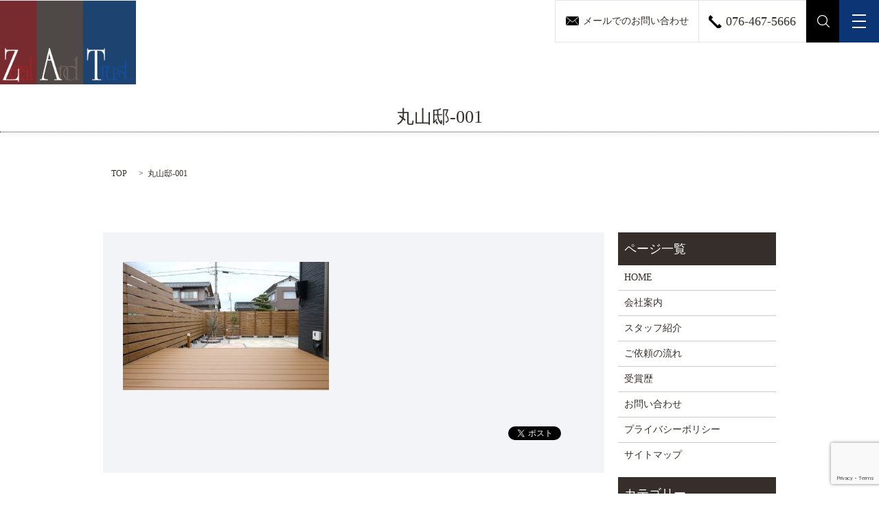

--- FILE ---
content_type: text/html; charset=UTF-8
request_url: https://www.ex-zat.com/%E4%B8%B8%E5%B1%B1%E9%82%B8-001
body_size: 4060
content:

<!DOCTYPE HTML>
<html lang="ja" prefix="og: http://ogp.me/ns#">
<head>
  <meta charset="utf-8">
  <meta http-equiv="X-UA-Compatible" content="IE=edge,chrome=1">
  <meta name="viewport" content="width=device-width, initial-scale=1">
  <link rel="icon" href="/wp-content/uploads/cropped-favicon_230810.png">
  <title>&raquo; 丸山邸-001</title>
  <link rel='dns-prefetch' href='//www.google.com' />
<link rel='dns-prefetch' href='//s.w.org' />
<link rel='stylesheet' id='contact-form-7-css'  href='https://www.ex-zat.com/wp-content/plugins/contact-form-7/includes/css/styles.css?ver=5.1.6' type='text/css' media='all' />
<script type='text/javascript' src='https://www.ex-zat.com/wp-content/themes/epress/assets/js/vendor/jquery.min.js?ver=4.9.26'></script>
<link rel='shortlink' href='https://www.ex-zat.com/?p=4632' />
  <link rel="stylesheet" href="https://www.ex-zat.com/wp-content/themes/epress/assets/css/main.css">
  <script src="https://www.ex-zat.com/wp-content/themes/epress/assets/js/vendor/respond.min.js"></script>

  <!-- facebook -->
  <script>(function(d, s, id) {
    var js, fjs = d.getElementsByTagName(s)[0];
    if (d.getElementById(id)) return;
    js = d.createElement(s); js.id = id;
    js.src = "//connect.facebook.net/ja_JP/sdk.js#xfbml=1&version=v2.0";
    fjs.parentNode.insertBefore(js, fjs);
  }(document, 'script', 'facebook-jssdk'));</script>
<script type="text/javascript" src="//cdn.jsdelivr.net/npm/slick-carousel@1.8.1/slick/slick.min.js"></script>
</head>
<body class="scrollTop">

  <header>
    <section class="primary_header">
      <div class="row">
                <div class="title">
                      <a href="https://www.ex-zat.com/">
              <object type="image/svg+xml" data="/wp-content/uploads/logo.svg" alt="ザット"></object>
            </a>
                  </div>

        <div class="hdr_info">
          <ul class="list-unstyled clearfix">
            <li class="pull-left li-1"><a href="/contact"><span class="pc-only">メールでのお問い合わせ</span><span class="sp-only">お問い合わせ</span></a></li>
            <li class="pull-left li-2"><span>076-467-5666</span></li>
            <li class="gnav_search pc-only">
              <a href="#">search</a>
              <div class="epress_search">
                <form method="get" action="https://www.ex-zat.com/">
                  <input type="text" placeholder="search" class="text" name="s" autocomplete="off" value="">
                  <input type="submit" value="SEARCH" class="submit">
                </form>
              </div>
            </li>
          </ul>
        </div>

        <nav class="global_nav"><div class="nav_div"><ul><li><a href="https://www.ex-zat.com/">HOME</a></li>
<li><a href="https://www.ex-zat.com/company">会社案内</a></li>
<li><a href="https://www.ex-zat.com/staff">スタッフ紹介</a></li>
<li><a href="https://www.ex-zat.com/flow">ご依頼の流れ</a></li>
<li><a href="https://www.ex-zat.com/award">受賞歴</a></li>
<li><a href="https://www.ex-zat.com/category/1new">1.最新施工事例</a></li>
<li><a href="https://www.ex-zat.com/category/2open">2.オープン</a></li>
<li><a href="https://www.ex-zat.com/category/3close">3.クローズ</a></li>
<li><a href="https://www.ex-zat.com/category/4garden">4.ガーデン</a></li>
<li><a href="https://www.ex-zat.com/category/5shop">5.ショップ</a></li>
<li><a href="https://www.ex-zat.com/category/blog">ブログ</a></li>
<li><a href="https://www.ex-zat.com/category/plant">植栽ギャラリー</a></li>

            <li>
              <a href="http://www.zatism.com/" target="_blank">オンラインショップ</a></li>
              <li class="gnav_search sp-only">
                <a href="#">search</a>
  <div class="epress_search">
    <form method="get" action="https://www.ex-zat.com/">
      <input type="text" placeholder="" class="text" name="s" autocomplete="off" value="">
      <input type="submit" value="Search" class="submit">
    </form>
  </div>
  </li>
            </ul>
            </div>
            <div class="menu_icon">
              <a href="#menu"><span>メニュー開閉</span></a>
            </div></nav>      </div>
    </section>
  </header>
    <main>

              <h1 class="wow" style="";>
      丸山邸-001            </h1>

    
    <section class="bread_wrap">
      <div class="container gutters">
        <div class="row bread">
              <ul class="col span_12">
      <li><a href="https://www.ex-zat.com">TOP</a></li>

          
    
      <li>丸山邸-001</li>
    </ul>
          </div>
      </div>
    </section>
        <section>
      <div class="container gutters">
        <div class="row">
          <div class="col span_9 column_main">
                  <article class="row article_detail">
      <!-- <div class="article_date">
        <p>2019-04-12</p>
      </div> -->
      <div class="row">
              <div class="col span_12">
          <p class="attachment"><a href='/wp-content/uploads/丸山邸-001.jpg'><img width="300" height="187" src="/wp-content/uploads/丸山邸-001-300x187.jpg" class="attachment-medium size-medium" alt="" srcset="https://www.ex-zat.com/wp-content/uploads/丸山邸-001-300x187.jpg 300w, https://www.ex-zat.com/wp-content/uploads/丸山邸-001.jpg 730w" sizes="(max-width: 300px) 100vw, 300px" /></a></p>
        </div>
            </div>
      <div class='epress_social'>
                <div class="epress_social_google_plus_one">
          <g:plusone size="medium" annotation="none" href="https://www.ex-zat.com/%e4%b8%b8%e5%b1%b1%e9%82%b8-001" ></g:plusone>
        </div>
        <div class="epress_social_twitter">
          <a href="https://twitter.com/share" class="twitter-share-button"{count} data-url="https://www.ex-zat.com/%e4%b8%b8%e5%b1%b1%e9%82%b8-001" data-text="丸山邸-001">Tweet</a>
        </div>
        <div class="epress_social_facebook_like">
          <div id="fb-root"></div>
          <div class="fb-like" data-href="https://www.ex-zat.com/%e4%b8%b8%e5%b1%b1%e9%82%b8-001" data-layout="button_count" data-action="like" data-width="100" data-share="false" data-show_faces="false"></div>
        </div>
      </div>
    </article>

    <div class='epress_pager'>
      <div class="epress_pager_prev">
        <a href="https://www.ex-zat.com/%e4%b8%b8%e5%b1%b1%e9%82%b8-001" rel="prev">丸山邸-001</a>      </div>
      <div class="epress_pager_next">
              </div>
    </div>
                </div>
          <div class="col span_3 column_sub">
            <div class="sidebar">
    <div class="widget_wrap"><p class="widget_header">ページ一覧</p>		<ul>
			<li class="page_item page-item-9"><a href="https://www.ex-zat.com/">HOME</a></li>
<li class="page_item page-item-178"><a href="https://www.ex-zat.com/company">会社案内</a></li>
<li class="page_item page-item-183"><a href="https://www.ex-zat.com/staff">スタッフ紹介</a></li>
<li class="page_item page-item-180"><a href="https://www.ex-zat.com/flow">ご依頼の流れ</a></li>
<li class="page_item page-item-176"><a href="https://www.ex-zat.com/award">受賞歴</a></li>
<li class="page_item page-item-7"><a href="https://www.ex-zat.com/contact">お問い合わせ</a></li>
<li class="page_item page-item-5"><a href="https://www.ex-zat.com/policy">プライバシーポリシー</a></li>
<li class="page_item page-item-8"><a href="https://www.ex-zat.com/sitemap">サイトマップ</a></li>
		</ul>
		</div><div class="widget_wrap"><p class="widget_header">カテゴリー</p>		<ul>
	<li class="cat-item cat-item-10"><a href="https://www.ex-zat.com/category/1new" >1.最新施工事例</a>
</li>
	<li class="cat-item cat-item-11"><a href="https://www.ex-zat.com/category/2open" >2.オープン</a>
</li>
	<li class="cat-item cat-item-12"><a href="https://www.ex-zat.com/category/3close" >3.クローズ</a>
</li>
	<li class="cat-item cat-item-13"><a href="https://www.ex-zat.com/category/4garden" >4.ガーデン</a>
</li>
	<li class="cat-item cat-item-15"><a href="https://www.ex-zat.com/category/5shop" >5.ショップ</a>
</li>
	<li class="cat-item cat-item-2"><a href="https://www.ex-zat.com/category/news" >お知らせ</a>
</li>
	<li class="cat-item cat-item-8"><a href="https://www.ex-zat.com/category/blog" >ブログ</a>
</li>
	<li class="cat-item cat-item-9"><a href="https://www.ex-zat.com/category/plant" >植栽ギャラリー</a>
</li>
		</ul>
</div>		<div class="widget_wrap">		<p class="widget_header">最近の投稿</p>		<ul>
											<li>
					<a href="https://www.ex-zat.com/news/6058">年末年始お休みのお知らせ</a>
									</li>
											<li>
					<a href="https://www.ex-zat.com/news/6053">夏季休業日のご案内</a>
									</li>
											<li>
					<a href="https://www.ex-zat.com/news/6050">最新施工例　富山市S様邸アップしました。</a>
									</li>
											<li>
					<a href="https://www.ex-zat.com/1new/6047">富山市S様邸</a>
									</li>
											<li>
					<a href="https://www.ex-zat.com/news/6030">最新施工例　富山市K様邸アップしました。</a>
									</li>
					</ul>
		</div><div class="widget_wrap"><div id="calendar_wrap" class="calendar_wrap"><table id="wp-calendar">
	<caption>2025年12月</caption>
	<thead>
	<tr>
		<th scope="col" title="日曜日">日</th>
		<th scope="col" title="月曜日">月</th>
		<th scope="col" title="火曜日">火</th>
		<th scope="col" title="水曜日">水</th>
		<th scope="col" title="木曜日">木</th>
		<th scope="col" title="金曜日">金</th>
		<th scope="col" title="土曜日">土</th>
	</tr>
	</thead>

	<tfoot>
	<tr>
		<td colspan="3" id="prev"><a href="https://www.ex-zat.com/date/2025/08">&laquo; 8月</a></td>
		<td class="pad">&nbsp;</td>
		<td colspan="3" id="next" class="pad">&nbsp;</td>
	</tr>
	</tfoot>

	<tbody>
	<tr>
		<td colspan="1" class="pad">&nbsp;</td><td>1</td><td>2</td><td>3</td><td>4</td><td>5</td><td>6</td>
	</tr>
	<tr>
		<td>7</td><td>8</td><td>9</td><td>10</td><td>11</td><td>12</td><td>13</td>
	</tr>
	<tr>
		<td>14</td><td>15</td><td>16</td><td>17</td><td>18</td><td>19</td><td>20</td>
	</tr>
	<tr>
		<td>21</td><td>22</td><td>23</td><td>24</td><td>25</td><td>26</td><td>27</td>
	</tr>
	<tr>
		<td>28</td><td>29</td><td>30</td><td id="today"><a href="https://www.ex-zat.com/date/2025/12/31" aria-label="2025年12月31日 に投稿を公開">31</a></td>
		<td class="pad" colspan="3">&nbsp;</td>
	</tr>
	</tbody>
	</table></div></div>1  </div>
          </div>
        </div>
      </div>
    </section>
    
    
  </main>
<footer>
    <div class="container">
      <div class="row">
        <nav class="col span_12"><ul><li><a href="https://www.ex-zat.com/">HOME</a></li>
<li><a href="https://www.ex-zat.com/company">会社案内</a></li>
<li><a href="https://www.ex-zat.com/staff">スタッフ紹介</a></li>
<li><a href="https://www.ex-zat.com/flow">ご依頼の流れ</a></li>
<li><a href="https://www.ex-zat.com/award">受賞歴</a></li>
<li><a href="https://www.ex-zat.com/category/blog">ブログ</a></li>
<li><a href="https://www.ex-zat.com/category/plant">植栽ギャラリー</a></li>
<li><a href="https://www.ex-zat.com/contact">お問い合わせ</a></li>
<li><a href="https://www.ex-zat.com/policy">プライバシーポリシー</a></li>
<li><a href="https://www.ex-zat.com/sitemap">サイトマップ</a></li>
</ul></nav>
        <figure>
          <a href="http://www.zatism.com/" target="_blank">
            <img src="/wp-content/uploads/bnr_img009.jpg" alt="ZAT ism">
          </a>
        </figure>

        <div class="col span_12 copyright">
          <p>Copyright &copy; ザット All Rights Reserved.<br>
            【掲載の記事・写真・イラストなどの無断複写・転載等を禁じます】</p>
        </div>
      </div>
    </div>
    <p class="pagetop"><a href="#top"></a></p>
  </footer>

  <script src="https://www.ex-zat.com/wp-content/themes/epress/assets/js/vendor/bundle.js"></script>
  <script src="https://www.ex-zat.com/wp-content/themes/epress/assets/js/main.js"></script>

  <!-- twitter -->
  <script>!function(d,s,id){var js,fjs=d.getElementsByTagName(s)[0],p=/^http:/.test(d.location)?'http':'https';if(!d.getElementById(id)){js=d.createElement(s);js.id=id;js.src=p+'://platform.twitter.com/widgets.js';fjs.parentNode.insertBefore(js,fjs);}}(document, 'script', 'twitter-wjs');</script>
  <!-- google+ -->
  <script src="https://apis.google.com/js/platform.js" async defer>{lang: "ja"}</script>

  <script type='text/javascript'>
/* <![CDATA[ */
var wpcf7 = {"apiSettings":{"root":"https:\/\/www.ex-zat.com\/wp-json\/contact-form-7\/v1","namespace":"contact-form-7\/v1"}};
/* ]]> */
</script>
<script type='text/javascript' src='https://www.ex-zat.com/wp-content/plugins/contact-form-7/includes/js/scripts.js?ver=5.1.6'></script>
<script type='text/javascript' src='https://www.google.com/recaptcha/api.js?render=6Ld6lrEZAAAAAFNUxnfygp29O8uIosxQDmJ-lCJT&#038;ver=3.0'></script>
<script type="text/javascript">
( function( grecaptcha, sitekey, actions ) {

	var wpcf7recaptcha = {

		execute: function( action ) {
			grecaptcha.execute(
				sitekey,
				{ action: action }
			).then( function( token ) {
				var forms = document.getElementsByTagName( 'form' );

				for ( var i = 0; i < forms.length; i++ ) {
					var fields = forms[ i ].getElementsByTagName( 'input' );

					for ( var j = 0; j < fields.length; j++ ) {
						var field = fields[ j ];

						if ( 'g-recaptcha-response' === field.getAttribute( 'name' ) ) {
							field.setAttribute( 'value', token );
							break;
						}
					}
				}
			} );
		},

		executeOnHomepage: function() {
			wpcf7recaptcha.execute( actions[ 'homepage' ] );
		},

		executeOnContactform: function() {
			wpcf7recaptcha.execute( actions[ 'contactform' ] );
		},

	};

	grecaptcha.ready(
		wpcf7recaptcha.executeOnHomepage
	);

	document.addEventListener( 'change',
		wpcf7recaptcha.executeOnContactform, false
	);

	document.addEventListener( 'wpcf7submit',
		wpcf7recaptcha.executeOnHomepage, false
	);

} )(
	grecaptcha,
	'6Ld6lrEZAAAAAFNUxnfygp29O8uIosxQDmJ-lCJT',
	{"homepage":"homepage","contactform":"contactform"}
);
</script>
</body>
</html>


--- FILE ---
content_type: text/html; charset=utf-8
request_url: https://www.google.com/recaptcha/api2/anchor?ar=1&k=6Ld6lrEZAAAAAFNUxnfygp29O8uIosxQDmJ-lCJT&co=aHR0cHM6Ly93d3cuZXgtemF0LmNvbTo0NDM.&hl=en&v=7gg7H51Q-naNfhmCP3_R47ho&size=invisible&anchor-ms=20000&execute-ms=30000&cb=5203v68lz4s8
body_size: 48261
content:
<!DOCTYPE HTML><html dir="ltr" lang="en"><head><meta http-equiv="Content-Type" content="text/html; charset=UTF-8">
<meta http-equiv="X-UA-Compatible" content="IE=edge">
<title>reCAPTCHA</title>
<style type="text/css">
/* cyrillic-ext */
@font-face {
  font-family: 'Roboto';
  font-style: normal;
  font-weight: 400;
  font-stretch: 100%;
  src: url(//fonts.gstatic.com/s/roboto/v48/KFO7CnqEu92Fr1ME7kSn66aGLdTylUAMa3GUBHMdazTgWw.woff2) format('woff2');
  unicode-range: U+0460-052F, U+1C80-1C8A, U+20B4, U+2DE0-2DFF, U+A640-A69F, U+FE2E-FE2F;
}
/* cyrillic */
@font-face {
  font-family: 'Roboto';
  font-style: normal;
  font-weight: 400;
  font-stretch: 100%;
  src: url(//fonts.gstatic.com/s/roboto/v48/KFO7CnqEu92Fr1ME7kSn66aGLdTylUAMa3iUBHMdazTgWw.woff2) format('woff2');
  unicode-range: U+0301, U+0400-045F, U+0490-0491, U+04B0-04B1, U+2116;
}
/* greek-ext */
@font-face {
  font-family: 'Roboto';
  font-style: normal;
  font-weight: 400;
  font-stretch: 100%;
  src: url(//fonts.gstatic.com/s/roboto/v48/KFO7CnqEu92Fr1ME7kSn66aGLdTylUAMa3CUBHMdazTgWw.woff2) format('woff2');
  unicode-range: U+1F00-1FFF;
}
/* greek */
@font-face {
  font-family: 'Roboto';
  font-style: normal;
  font-weight: 400;
  font-stretch: 100%;
  src: url(//fonts.gstatic.com/s/roboto/v48/KFO7CnqEu92Fr1ME7kSn66aGLdTylUAMa3-UBHMdazTgWw.woff2) format('woff2');
  unicode-range: U+0370-0377, U+037A-037F, U+0384-038A, U+038C, U+038E-03A1, U+03A3-03FF;
}
/* math */
@font-face {
  font-family: 'Roboto';
  font-style: normal;
  font-weight: 400;
  font-stretch: 100%;
  src: url(//fonts.gstatic.com/s/roboto/v48/KFO7CnqEu92Fr1ME7kSn66aGLdTylUAMawCUBHMdazTgWw.woff2) format('woff2');
  unicode-range: U+0302-0303, U+0305, U+0307-0308, U+0310, U+0312, U+0315, U+031A, U+0326-0327, U+032C, U+032F-0330, U+0332-0333, U+0338, U+033A, U+0346, U+034D, U+0391-03A1, U+03A3-03A9, U+03B1-03C9, U+03D1, U+03D5-03D6, U+03F0-03F1, U+03F4-03F5, U+2016-2017, U+2034-2038, U+203C, U+2040, U+2043, U+2047, U+2050, U+2057, U+205F, U+2070-2071, U+2074-208E, U+2090-209C, U+20D0-20DC, U+20E1, U+20E5-20EF, U+2100-2112, U+2114-2115, U+2117-2121, U+2123-214F, U+2190, U+2192, U+2194-21AE, U+21B0-21E5, U+21F1-21F2, U+21F4-2211, U+2213-2214, U+2216-22FF, U+2308-230B, U+2310, U+2319, U+231C-2321, U+2336-237A, U+237C, U+2395, U+239B-23B7, U+23D0, U+23DC-23E1, U+2474-2475, U+25AF, U+25B3, U+25B7, U+25BD, U+25C1, U+25CA, U+25CC, U+25FB, U+266D-266F, U+27C0-27FF, U+2900-2AFF, U+2B0E-2B11, U+2B30-2B4C, U+2BFE, U+3030, U+FF5B, U+FF5D, U+1D400-1D7FF, U+1EE00-1EEFF;
}
/* symbols */
@font-face {
  font-family: 'Roboto';
  font-style: normal;
  font-weight: 400;
  font-stretch: 100%;
  src: url(//fonts.gstatic.com/s/roboto/v48/KFO7CnqEu92Fr1ME7kSn66aGLdTylUAMaxKUBHMdazTgWw.woff2) format('woff2');
  unicode-range: U+0001-000C, U+000E-001F, U+007F-009F, U+20DD-20E0, U+20E2-20E4, U+2150-218F, U+2190, U+2192, U+2194-2199, U+21AF, U+21E6-21F0, U+21F3, U+2218-2219, U+2299, U+22C4-22C6, U+2300-243F, U+2440-244A, U+2460-24FF, U+25A0-27BF, U+2800-28FF, U+2921-2922, U+2981, U+29BF, U+29EB, U+2B00-2BFF, U+4DC0-4DFF, U+FFF9-FFFB, U+10140-1018E, U+10190-1019C, U+101A0, U+101D0-101FD, U+102E0-102FB, U+10E60-10E7E, U+1D2C0-1D2D3, U+1D2E0-1D37F, U+1F000-1F0FF, U+1F100-1F1AD, U+1F1E6-1F1FF, U+1F30D-1F30F, U+1F315, U+1F31C, U+1F31E, U+1F320-1F32C, U+1F336, U+1F378, U+1F37D, U+1F382, U+1F393-1F39F, U+1F3A7-1F3A8, U+1F3AC-1F3AF, U+1F3C2, U+1F3C4-1F3C6, U+1F3CA-1F3CE, U+1F3D4-1F3E0, U+1F3ED, U+1F3F1-1F3F3, U+1F3F5-1F3F7, U+1F408, U+1F415, U+1F41F, U+1F426, U+1F43F, U+1F441-1F442, U+1F444, U+1F446-1F449, U+1F44C-1F44E, U+1F453, U+1F46A, U+1F47D, U+1F4A3, U+1F4B0, U+1F4B3, U+1F4B9, U+1F4BB, U+1F4BF, U+1F4C8-1F4CB, U+1F4D6, U+1F4DA, U+1F4DF, U+1F4E3-1F4E6, U+1F4EA-1F4ED, U+1F4F7, U+1F4F9-1F4FB, U+1F4FD-1F4FE, U+1F503, U+1F507-1F50B, U+1F50D, U+1F512-1F513, U+1F53E-1F54A, U+1F54F-1F5FA, U+1F610, U+1F650-1F67F, U+1F687, U+1F68D, U+1F691, U+1F694, U+1F698, U+1F6AD, U+1F6B2, U+1F6B9-1F6BA, U+1F6BC, U+1F6C6-1F6CF, U+1F6D3-1F6D7, U+1F6E0-1F6EA, U+1F6F0-1F6F3, U+1F6F7-1F6FC, U+1F700-1F7FF, U+1F800-1F80B, U+1F810-1F847, U+1F850-1F859, U+1F860-1F887, U+1F890-1F8AD, U+1F8B0-1F8BB, U+1F8C0-1F8C1, U+1F900-1F90B, U+1F93B, U+1F946, U+1F984, U+1F996, U+1F9E9, U+1FA00-1FA6F, U+1FA70-1FA7C, U+1FA80-1FA89, U+1FA8F-1FAC6, U+1FACE-1FADC, U+1FADF-1FAE9, U+1FAF0-1FAF8, U+1FB00-1FBFF;
}
/* vietnamese */
@font-face {
  font-family: 'Roboto';
  font-style: normal;
  font-weight: 400;
  font-stretch: 100%;
  src: url(//fonts.gstatic.com/s/roboto/v48/KFO7CnqEu92Fr1ME7kSn66aGLdTylUAMa3OUBHMdazTgWw.woff2) format('woff2');
  unicode-range: U+0102-0103, U+0110-0111, U+0128-0129, U+0168-0169, U+01A0-01A1, U+01AF-01B0, U+0300-0301, U+0303-0304, U+0308-0309, U+0323, U+0329, U+1EA0-1EF9, U+20AB;
}
/* latin-ext */
@font-face {
  font-family: 'Roboto';
  font-style: normal;
  font-weight: 400;
  font-stretch: 100%;
  src: url(//fonts.gstatic.com/s/roboto/v48/KFO7CnqEu92Fr1ME7kSn66aGLdTylUAMa3KUBHMdazTgWw.woff2) format('woff2');
  unicode-range: U+0100-02BA, U+02BD-02C5, U+02C7-02CC, U+02CE-02D7, U+02DD-02FF, U+0304, U+0308, U+0329, U+1D00-1DBF, U+1E00-1E9F, U+1EF2-1EFF, U+2020, U+20A0-20AB, U+20AD-20C0, U+2113, U+2C60-2C7F, U+A720-A7FF;
}
/* latin */
@font-face {
  font-family: 'Roboto';
  font-style: normal;
  font-weight: 400;
  font-stretch: 100%;
  src: url(//fonts.gstatic.com/s/roboto/v48/KFO7CnqEu92Fr1ME7kSn66aGLdTylUAMa3yUBHMdazQ.woff2) format('woff2');
  unicode-range: U+0000-00FF, U+0131, U+0152-0153, U+02BB-02BC, U+02C6, U+02DA, U+02DC, U+0304, U+0308, U+0329, U+2000-206F, U+20AC, U+2122, U+2191, U+2193, U+2212, U+2215, U+FEFF, U+FFFD;
}
/* cyrillic-ext */
@font-face {
  font-family: 'Roboto';
  font-style: normal;
  font-weight: 500;
  font-stretch: 100%;
  src: url(//fonts.gstatic.com/s/roboto/v48/KFO7CnqEu92Fr1ME7kSn66aGLdTylUAMa3GUBHMdazTgWw.woff2) format('woff2');
  unicode-range: U+0460-052F, U+1C80-1C8A, U+20B4, U+2DE0-2DFF, U+A640-A69F, U+FE2E-FE2F;
}
/* cyrillic */
@font-face {
  font-family: 'Roboto';
  font-style: normal;
  font-weight: 500;
  font-stretch: 100%;
  src: url(//fonts.gstatic.com/s/roboto/v48/KFO7CnqEu92Fr1ME7kSn66aGLdTylUAMa3iUBHMdazTgWw.woff2) format('woff2');
  unicode-range: U+0301, U+0400-045F, U+0490-0491, U+04B0-04B1, U+2116;
}
/* greek-ext */
@font-face {
  font-family: 'Roboto';
  font-style: normal;
  font-weight: 500;
  font-stretch: 100%;
  src: url(//fonts.gstatic.com/s/roboto/v48/KFO7CnqEu92Fr1ME7kSn66aGLdTylUAMa3CUBHMdazTgWw.woff2) format('woff2');
  unicode-range: U+1F00-1FFF;
}
/* greek */
@font-face {
  font-family: 'Roboto';
  font-style: normal;
  font-weight: 500;
  font-stretch: 100%;
  src: url(//fonts.gstatic.com/s/roboto/v48/KFO7CnqEu92Fr1ME7kSn66aGLdTylUAMa3-UBHMdazTgWw.woff2) format('woff2');
  unicode-range: U+0370-0377, U+037A-037F, U+0384-038A, U+038C, U+038E-03A1, U+03A3-03FF;
}
/* math */
@font-face {
  font-family: 'Roboto';
  font-style: normal;
  font-weight: 500;
  font-stretch: 100%;
  src: url(//fonts.gstatic.com/s/roboto/v48/KFO7CnqEu92Fr1ME7kSn66aGLdTylUAMawCUBHMdazTgWw.woff2) format('woff2');
  unicode-range: U+0302-0303, U+0305, U+0307-0308, U+0310, U+0312, U+0315, U+031A, U+0326-0327, U+032C, U+032F-0330, U+0332-0333, U+0338, U+033A, U+0346, U+034D, U+0391-03A1, U+03A3-03A9, U+03B1-03C9, U+03D1, U+03D5-03D6, U+03F0-03F1, U+03F4-03F5, U+2016-2017, U+2034-2038, U+203C, U+2040, U+2043, U+2047, U+2050, U+2057, U+205F, U+2070-2071, U+2074-208E, U+2090-209C, U+20D0-20DC, U+20E1, U+20E5-20EF, U+2100-2112, U+2114-2115, U+2117-2121, U+2123-214F, U+2190, U+2192, U+2194-21AE, U+21B0-21E5, U+21F1-21F2, U+21F4-2211, U+2213-2214, U+2216-22FF, U+2308-230B, U+2310, U+2319, U+231C-2321, U+2336-237A, U+237C, U+2395, U+239B-23B7, U+23D0, U+23DC-23E1, U+2474-2475, U+25AF, U+25B3, U+25B7, U+25BD, U+25C1, U+25CA, U+25CC, U+25FB, U+266D-266F, U+27C0-27FF, U+2900-2AFF, U+2B0E-2B11, U+2B30-2B4C, U+2BFE, U+3030, U+FF5B, U+FF5D, U+1D400-1D7FF, U+1EE00-1EEFF;
}
/* symbols */
@font-face {
  font-family: 'Roboto';
  font-style: normal;
  font-weight: 500;
  font-stretch: 100%;
  src: url(//fonts.gstatic.com/s/roboto/v48/KFO7CnqEu92Fr1ME7kSn66aGLdTylUAMaxKUBHMdazTgWw.woff2) format('woff2');
  unicode-range: U+0001-000C, U+000E-001F, U+007F-009F, U+20DD-20E0, U+20E2-20E4, U+2150-218F, U+2190, U+2192, U+2194-2199, U+21AF, U+21E6-21F0, U+21F3, U+2218-2219, U+2299, U+22C4-22C6, U+2300-243F, U+2440-244A, U+2460-24FF, U+25A0-27BF, U+2800-28FF, U+2921-2922, U+2981, U+29BF, U+29EB, U+2B00-2BFF, U+4DC0-4DFF, U+FFF9-FFFB, U+10140-1018E, U+10190-1019C, U+101A0, U+101D0-101FD, U+102E0-102FB, U+10E60-10E7E, U+1D2C0-1D2D3, U+1D2E0-1D37F, U+1F000-1F0FF, U+1F100-1F1AD, U+1F1E6-1F1FF, U+1F30D-1F30F, U+1F315, U+1F31C, U+1F31E, U+1F320-1F32C, U+1F336, U+1F378, U+1F37D, U+1F382, U+1F393-1F39F, U+1F3A7-1F3A8, U+1F3AC-1F3AF, U+1F3C2, U+1F3C4-1F3C6, U+1F3CA-1F3CE, U+1F3D4-1F3E0, U+1F3ED, U+1F3F1-1F3F3, U+1F3F5-1F3F7, U+1F408, U+1F415, U+1F41F, U+1F426, U+1F43F, U+1F441-1F442, U+1F444, U+1F446-1F449, U+1F44C-1F44E, U+1F453, U+1F46A, U+1F47D, U+1F4A3, U+1F4B0, U+1F4B3, U+1F4B9, U+1F4BB, U+1F4BF, U+1F4C8-1F4CB, U+1F4D6, U+1F4DA, U+1F4DF, U+1F4E3-1F4E6, U+1F4EA-1F4ED, U+1F4F7, U+1F4F9-1F4FB, U+1F4FD-1F4FE, U+1F503, U+1F507-1F50B, U+1F50D, U+1F512-1F513, U+1F53E-1F54A, U+1F54F-1F5FA, U+1F610, U+1F650-1F67F, U+1F687, U+1F68D, U+1F691, U+1F694, U+1F698, U+1F6AD, U+1F6B2, U+1F6B9-1F6BA, U+1F6BC, U+1F6C6-1F6CF, U+1F6D3-1F6D7, U+1F6E0-1F6EA, U+1F6F0-1F6F3, U+1F6F7-1F6FC, U+1F700-1F7FF, U+1F800-1F80B, U+1F810-1F847, U+1F850-1F859, U+1F860-1F887, U+1F890-1F8AD, U+1F8B0-1F8BB, U+1F8C0-1F8C1, U+1F900-1F90B, U+1F93B, U+1F946, U+1F984, U+1F996, U+1F9E9, U+1FA00-1FA6F, U+1FA70-1FA7C, U+1FA80-1FA89, U+1FA8F-1FAC6, U+1FACE-1FADC, U+1FADF-1FAE9, U+1FAF0-1FAF8, U+1FB00-1FBFF;
}
/* vietnamese */
@font-face {
  font-family: 'Roboto';
  font-style: normal;
  font-weight: 500;
  font-stretch: 100%;
  src: url(//fonts.gstatic.com/s/roboto/v48/KFO7CnqEu92Fr1ME7kSn66aGLdTylUAMa3OUBHMdazTgWw.woff2) format('woff2');
  unicode-range: U+0102-0103, U+0110-0111, U+0128-0129, U+0168-0169, U+01A0-01A1, U+01AF-01B0, U+0300-0301, U+0303-0304, U+0308-0309, U+0323, U+0329, U+1EA0-1EF9, U+20AB;
}
/* latin-ext */
@font-face {
  font-family: 'Roboto';
  font-style: normal;
  font-weight: 500;
  font-stretch: 100%;
  src: url(//fonts.gstatic.com/s/roboto/v48/KFO7CnqEu92Fr1ME7kSn66aGLdTylUAMa3KUBHMdazTgWw.woff2) format('woff2');
  unicode-range: U+0100-02BA, U+02BD-02C5, U+02C7-02CC, U+02CE-02D7, U+02DD-02FF, U+0304, U+0308, U+0329, U+1D00-1DBF, U+1E00-1E9F, U+1EF2-1EFF, U+2020, U+20A0-20AB, U+20AD-20C0, U+2113, U+2C60-2C7F, U+A720-A7FF;
}
/* latin */
@font-face {
  font-family: 'Roboto';
  font-style: normal;
  font-weight: 500;
  font-stretch: 100%;
  src: url(//fonts.gstatic.com/s/roboto/v48/KFO7CnqEu92Fr1ME7kSn66aGLdTylUAMa3yUBHMdazQ.woff2) format('woff2');
  unicode-range: U+0000-00FF, U+0131, U+0152-0153, U+02BB-02BC, U+02C6, U+02DA, U+02DC, U+0304, U+0308, U+0329, U+2000-206F, U+20AC, U+2122, U+2191, U+2193, U+2212, U+2215, U+FEFF, U+FFFD;
}
/* cyrillic-ext */
@font-face {
  font-family: 'Roboto';
  font-style: normal;
  font-weight: 900;
  font-stretch: 100%;
  src: url(//fonts.gstatic.com/s/roboto/v48/KFO7CnqEu92Fr1ME7kSn66aGLdTylUAMa3GUBHMdazTgWw.woff2) format('woff2');
  unicode-range: U+0460-052F, U+1C80-1C8A, U+20B4, U+2DE0-2DFF, U+A640-A69F, U+FE2E-FE2F;
}
/* cyrillic */
@font-face {
  font-family: 'Roboto';
  font-style: normal;
  font-weight: 900;
  font-stretch: 100%;
  src: url(//fonts.gstatic.com/s/roboto/v48/KFO7CnqEu92Fr1ME7kSn66aGLdTylUAMa3iUBHMdazTgWw.woff2) format('woff2');
  unicode-range: U+0301, U+0400-045F, U+0490-0491, U+04B0-04B1, U+2116;
}
/* greek-ext */
@font-face {
  font-family: 'Roboto';
  font-style: normal;
  font-weight: 900;
  font-stretch: 100%;
  src: url(//fonts.gstatic.com/s/roboto/v48/KFO7CnqEu92Fr1ME7kSn66aGLdTylUAMa3CUBHMdazTgWw.woff2) format('woff2');
  unicode-range: U+1F00-1FFF;
}
/* greek */
@font-face {
  font-family: 'Roboto';
  font-style: normal;
  font-weight: 900;
  font-stretch: 100%;
  src: url(//fonts.gstatic.com/s/roboto/v48/KFO7CnqEu92Fr1ME7kSn66aGLdTylUAMa3-UBHMdazTgWw.woff2) format('woff2');
  unicode-range: U+0370-0377, U+037A-037F, U+0384-038A, U+038C, U+038E-03A1, U+03A3-03FF;
}
/* math */
@font-face {
  font-family: 'Roboto';
  font-style: normal;
  font-weight: 900;
  font-stretch: 100%;
  src: url(//fonts.gstatic.com/s/roboto/v48/KFO7CnqEu92Fr1ME7kSn66aGLdTylUAMawCUBHMdazTgWw.woff2) format('woff2');
  unicode-range: U+0302-0303, U+0305, U+0307-0308, U+0310, U+0312, U+0315, U+031A, U+0326-0327, U+032C, U+032F-0330, U+0332-0333, U+0338, U+033A, U+0346, U+034D, U+0391-03A1, U+03A3-03A9, U+03B1-03C9, U+03D1, U+03D5-03D6, U+03F0-03F1, U+03F4-03F5, U+2016-2017, U+2034-2038, U+203C, U+2040, U+2043, U+2047, U+2050, U+2057, U+205F, U+2070-2071, U+2074-208E, U+2090-209C, U+20D0-20DC, U+20E1, U+20E5-20EF, U+2100-2112, U+2114-2115, U+2117-2121, U+2123-214F, U+2190, U+2192, U+2194-21AE, U+21B0-21E5, U+21F1-21F2, U+21F4-2211, U+2213-2214, U+2216-22FF, U+2308-230B, U+2310, U+2319, U+231C-2321, U+2336-237A, U+237C, U+2395, U+239B-23B7, U+23D0, U+23DC-23E1, U+2474-2475, U+25AF, U+25B3, U+25B7, U+25BD, U+25C1, U+25CA, U+25CC, U+25FB, U+266D-266F, U+27C0-27FF, U+2900-2AFF, U+2B0E-2B11, U+2B30-2B4C, U+2BFE, U+3030, U+FF5B, U+FF5D, U+1D400-1D7FF, U+1EE00-1EEFF;
}
/* symbols */
@font-face {
  font-family: 'Roboto';
  font-style: normal;
  font-weight: 900;
  font-stretch: 100%;
  src: url(//fonts.gstatic.com/s/roboto/v48/KFO7CnqEu92Fr1ME7kSn66aGLdTylUAMaxKUBHMdazTgWw.woff2) format('woff2');
  unicode-range: U+0001-000C, U+000E-001F, U+007F-009F, U+20DD-20E0, U+20E2-20E4, U+2150-218F, U+2190, U+2192, U+2194-2199, U+21AF, U+21E6-21F0, U+21F3, U+2218-2219, U+2299, U+22C4-22C6, U+2300-243F, U+2440-244A, U+2460-24FF, U+25A0-27BF, U+2800-28FF, U+2921-2922, U+2981, U+29BF, U+29EB, U+2B00-2BFF, U+4DC0-4DFF, U+FFF9-FFFB, U+10140-1018E, U+10190-1019C, U+101A0, U+101D0-101FD, U+102E0-102FB, U+10E60-10E7E, U+1D2C0-1D2D3, U+1D2E0-1D37F, U+1F000-1F0FF, U+1F100-1F1AD, U+1F1E6-1F1FF, U+1F30D-1F30F, U+1F315, U+1F31C, U+1F31E, U+1F320-1F32C, U+1F336, U+1F378, U+1F37D, U+1F382, U+1F393-1F39F, U+1F3A7-1F3A8, U+1F3AC-1F3AF, U+1F3C2, U+1F3C4-1F3C6, U+1F3CA-1F3CE, U+1F3D4-1F3E0, U+1F3ED, U+1F3F1-1F3F3, U+1F3F5-1F3F7, U+1F408, U+1F415, U+1F41F, U+1F426, U+1F43F, U+1F441-1F442, U+1F444, U+1F446-1F449, U+1F44C-1F44E, U+1F453, U+1F46A, U+1F47D, U+1F4A3, U+1F4B0, U+1F4B3, U+1F4B9, U+1F4BB, U+1F4BF, U+1F4C8-1F4CB, U+1F4D6, U+1F4DA, U+1F4DF, U+1F4E3-1F4E6, U+1F4EA-1F4ED, U+1F4F7, U+1F4F9-1F4FB, U+1F4FD-1F4FE, U+1F503, U+1F507-1F50B, U+1F50D, U+1F512-1F513, U+1F53E-1F54A, U+1F54F-1F5FA, U+1F610, U+1F650-1F67F, U+1F687, U+1F68D, U+1F691, U+1F694, U+1F698, U+1F6AD, U+1F6B2, U+1F6B9-1F6BA, U+1F6BC, U+1F6C6-1F6CF, U+1F6D3-1F6D7, U+1F6E0-1F6EA, U+1F6F0-1F6F3, U+1F6F7-1F6FC, U+1F700-1F7FF, U+1F800-1F80B, U+1F810-1F847, U+1F850-1F859, U+1F860-1F887, U+1F890-1F8AD, U+1F8B0-1F8BB, U+1F8C0-1F8C1, U+1F900-1F90B, U+1F93B, U+1F946, U+1F984, U+1F996, U+1F9E9, U+1FA00-1FA6F, U+1FA70-1FA7C, U+1FA80-1FA89, U+1FA8F-1FAC6, U+1FACE-1FADC, U+1FADF-1FAE9, U+1FAF0-1FAF8, U+1FB00-1FBFF;
}
/* vietnamese */
@font-face {
  font-family: 'Roboto';
  font-style: normal;
  font-weight: 900;
  font-stretch: 100%;
  src: url(//fonts.gstatic.com/s/roboto/v48/KFO7CnqEu92Fr1ME7kSn66aGLdTylUAMa3OUBHMdazTgWw.woff2) format('woff2');
  unicode-range: U+0102-0103, U+0110-0111, U+0128-0129, U+0168-0169, U+01A0-01A1, U+01AF-01B0, U+0300-0301, U+0303-0304, U+0308-0309, U+0323, U+0329, U+1EA0-1EF9, U+20AB;
}
/* latin-ext */
@font-face {
  font-family: 'Roboto';
  font-style: normal;
  font-weight: 900;
  font-stretch: 100%;
  src: url(//fonts.gstatic.com/s/roboto/v48/KFO7CnqEu92Fr1ME7kSn66aGLdTylUAMa3KUBHMdazTgWw.woff2) format('woff2');
  unicode-range: U+0100-02BA, U+02BD-02C5, U+02C7-02CC, U+02CE-02D7, U+02DD-02FF, U+0304, U+0308, U+0329, U+1D00-1DBF, U+1E00-1E9F, U+1EF2-1EFF, U+2020, U+20A0-20AB, U+20AD-20C0, U+2113, U+2C60-2C7F, U+A720-A7FF;
}
/* latin */
@font-face {
  font-family: 'Roboto';
  font-style: normal;
  font-weight: 900;
  font-stretch: 100%;
  src: url(//fonts.gstatic.com/s/roboto/v48/KFO7CnqEu92Fr1ME7kSn66aGLdTylUAMa3yUBHMdazQ.woff2) format('woff2');
  unicode-range: U+0000-00FF, U+0131, U+0152-0153, U+02BB-02BC, U+02C6, U+02DA, U+02DC, U+0304, U+0308, U+0329, U+2000-206F, U+20AC, U+2122, U+2191, U+2193, U+2212, U+2215, U+FEFF, U+FFFD;
}

</style>
<link rel="stylesheet" type="text/css" href="https://www.gstatic.com/recaptcha/releases/7gg7H51Q-naNfhmCP3_R47ho/styles__ltr.css">
<script nonce="N5ynPScxW8TcTokEMGNT0g" type="text/javascript">window['__recaptcha_api'] = 'https://www.google.com/recaptcha/api2/';</script>
<script type="text/javascript" src="https://www.gstatic.com/recaptcha/releases/7gg7H51Q-naNfhmCP3_R47ho/recaptcha__en.js" nonce="N5ynPScxW8TcTokEMGNT0g">
      
    </script></head>
<body><div id="rc-anchor-alert" class="rc-anchor-alert"></div>
<input type="hidden" id="recaptcha-token" value="[base64]">
<script type="text/javascript" nonce="N5ynPScxW8TcTokEMGNT0g">
      recaptcha.anchor.Main.init("[\x22ainput\x22,[\x22bgdata\x22,\x22\x22,\[base64]/[base64]/bmV3IFpbdF0obVswXSk6Sz09Mj9uZXcgWlt0XShtWzBdLG1bMV0pOks9PTM/bmV3IFpbdF0obVswXSxtWzFdLG1bMl0pOks9PTQ/[base64]/[base64]/[base64]/[base64]/[base64]/[base64]/[base64]/[base64]/[base64]/[base64]/[base64]/[base64]/[base64]/[base64]\\u003d\\u003d\x22,\[base64]\x22,\[base64]/w7zDh8KQwqfCnMKpw4LDqBnCu0HDo8KdbsKZw7/[base64]/CkGYRwrDCk8Oxw6lcNgxlwrnDscKidwpZXGTDmsOMwo7Dgxl/LcK/wpLDt8O4wrjCl8KELwjDvmbDrsOTKcOyw7hsfUs6YSfDtVpxwoDDlWpwfcOtwozCicOhQDsRwqQmwp/DtRnDpncJwrUtXsOICRFhw4DDmGTCjRN/[base64]/CkHbDmislwpMnw6LChcKFdV3Ds8OOC1XDkMO8VMK4Vy7Cqhlrw7Fbwq7CrAEECcOYDgkwwpU8asKcwp3DsmnCjkzDgwrCmsOCwrHDjcKBVcOQW18Mw6d2ZkJfdsOjbljCsMKbBsKcw7FGMg/DqBIaaV/[base64]/DtEPDgWLChsKXcMKlRz9fwonDslbDlhgcDFbDnwnCg8OZworCssOwQGJHwqzDosKzVQnCp8Knwqljw6d6TcKRMcO+DsKAwrB7XMOUw7xsw6/DnE9YAARlUcOXw7NyBsOibQAOHnIBdsKMQcOzwp8sw795w4kOY8OiPMKlEcOXf1nCjhZBw61ow7bCrsKLSUhSMsKXwpgAHW3DtlzCjw7DjhNzBgXCtAIfcMKKccK3HUbDicKPwrnCqnHDicOyw5ZPXA98woFdw7/[base64]/[base64]/ChsOGAsOEwpBkwo49ZllHAhYpwo3Ch8Kle8Kfw7Q0w6fDusK4EsOlw4TCsxDCvRHDlTwWwqkYDsOHwqPDmcKPw63DizDDnA4aNcKwUxVgw4nDhcKMTsOpw65Mw5ZMwqTDln7DjsO/[base64]/[base64]/w65nRFTDjMOmwqzDtU3DhMOzfcKYwqrDlEXClE3DsMOiw43DlgV3GcKqCBvCogXDnMOcw7bCniwcWUnCgG/DlcOrKsKLw7rCuArCiW7Cvihuw4/[base64]/Do1dLw7hBTMKZwoE7f0Iww6cPRMOIw791BMKlwoPDkMOww7sAwoEzwrN5XWARN8OVwoliPsKEwoPDj8Kyw6lDDsKwHTMtwq4gZMKXw5HDtyQRwovCs1FWwoRFwrTDlMOkw6PCpsKSw6HDrm5Cwr7CqTIlIhvCmsKJw7VjIV9xHDXCug/Co09swohhw6XDnnM7wqrCrj3DoV7CucK9Zx3DuF3DhRkVaxHCisKAT1Zsw5HDh0zDmDPDkF1Pw7fDrsOCwonDtDZmw6cPRcOOJcOHwoTCnMOke8O3ScOvwqPDlsK9IcO8BsKQWsOBwobCiMK3w5ACwpTDsjI9w6NowpMaw6YHwrzDqz7DnzXDg8Ohwp/CmD81wq3DocOzNSpHwqvDuWnCqxnCgGPDsnETwqgIw51ew4AOEipzMF8lEMO0CcKAwowiw5rDsGFPM2YEw7/CjsKjB8OJWhIhw6LDnsOAw63Ch8Ouw58Zw4PDksO0LMKXw6fCqsO7cw4lwpnCjW/ClmPCpE/CoRjCjF7Cq0kvX0gxwohNwrzDrldlwqbDucOTwr7DtsO2wpMrwqhgOMO/woF7C10ww7RWYMOvwoFAw6gdCFQTw4ohWSDCosOdFQ14woHDhgDDksKcwq/CpsKRwpbDq8KLGcKLecKzwrYpCkdZCADCt8KVQsO3WcKtJ8K+wqrChRHClCvCk3VQVA1CDsKdBxvCoS/Cm1TDhcOEA8OlAsOLwpEpU0HDnsO6w7DDpMKBIMKMwrhSw47DrEjCol1PNXNOwrXDrcOVwq7CpcK/wqgew7tTHcOTNnLCosK4w4IcwrXCnUbCi1sgw6/Dg3sBVsK/w7XCs2tWwp0dHMO0w4xLCHR7ZDscZMKCT1QcZMOxwrokQCRjw6xYwobDoMKiYMOaw4vDtRTDiMOfT8Klwok6fcKWwp1uwr80UcOcTcOyVnnChmzDl1vCl8OJZcOhwrocXMKYw7YCY8OfMMO1YTzDicOeK27CmAnDicK0WTLCiBp5wos5woLCncKPZQLDp8Kyw5p/[base64]/CvkZMfg3DjBRdbsOOw7nDgTU8JcOMOsK8wq7Cr2RwDSnDsMKhOTrCiRMdD8OnwpbDg8KWdBLDk0XCocO4EsKpA3/DnMO5GsOvwqPDlAlmwrDCh8OERMKCT8OFwqbCowwIGC3DnyvCuE9Ew6QaworCi8KkHMK/ZsKcwoBRJ0ppwqPCiMKJw73CmMOLwok/PjxmDsOtA8Otwrl7XSZRwoJzw7XDssOEw7AAwo7DswJuwojCg0YWw4nDosOkBnnCjMOGwpxRw4/DvDPCiSTDssKbw5V5wozCo1vDtMO2w7khacOibW/DhMKtw5drG8K8BcO7w51Ew75/E8Ocwrg0w5k6IA7CtgwSwqlWcjvCiRdIAwDCuDrCtWQkwo0Nw6bDjWd9BcOVWsOvRALDuMK4w7fCoUgmw5PDsMKuGcKsDsKiUwYxw6/[base64]/DsO/wq7DicOaWsO4w4zCp0rCsw0bTcKCXCBxbsKXcsKiw49bw58ywoTCrcKpw7rCqXEzw5/ClFVhScOtw744FsO9OEEuWMKSw53DicOKwoLCklTCpcKbwqXDl1/DhVPDgjnDv8OlJlfDhy7CjinDnjVvwqkpwoF7w6HDiTwZwoPCuVB5w47DljPCoGLCnDjDmsKSw4E7w77DtMK0LgrChlbDjgBKIFPDisOzw6vCtsOSI8Kjw45kwpPDgy50w7rCkEgAesKqwpnDm8K9CsKAw4EVwqTCi8OJfsK3wovCsT/CocOZYmZsC1Zbw6HCqgfCh8K/[base64]/w6TCpV3DjsOmbsOKw6pxGR4wJR10ExZbwrrDnMO2Twlzw6fDpW1dwqBKFcK0w4LCpsOdw5DCqntBdwIKKTlzS3tmw5bDnCI6NsKDw4cXw5bDrhBYfcOSFcKZe8KzwrPCk8OVRTxcUB/CgVQaNsOUIHLChjkCwpPDqsOYesKjw73DtU7Cn8K7wq1qwo5xVsKCw5bDuMOpw4liw7DDk8KRwrnDnSPCthbCkGzCjcK1w6vDk13Cq8OOwoTDqMK4D2g/w6BYw5BAU8OeRVzDocKfJyDDpMOGdGjChQfCu8KqDsOXO0MNwprDrRgzw7YDwrkmwqDCnhfDscK4OsK9wp45aiAXAMKSTsOvfTfCmSFTw70cW3pow7TClsKiblLCjnnCpcKSI0bDocOVSih/F8Kcw6vDnxhZw7TDscKZw67CsF8Nd8OxZ0Mzc1lbw7svblMHW8K3w7J1GG18fHDDhsKEw63Cq8O7wrlUW0s5wqjCo3nCugfDrMKIw785FMKmBk55wp5tJsKQw5s4NsOrwo47wrPDnA/Ch8O2AMKBdMKFLMORZMKZTMKlwpE7Hg7DhknDrxspwodqwokcElc6CcKCP8OUHMO4TcOkZMOmwoHCh03Ck8KmwrJWcMO/KMORwrAfKsKxYsOow67DhxVNw4IWdSDCgMK9TcORT8OowogEwqLCocOFIUViecK9cMOgUsKucQV6b8OGw5vCuzHCl8OSw7FzTMKkFVFpc8KTwpTDgcOjXMOzwoYHBcORwpUbfUHDkGzDn8O/wotfUcKtw64tAgBewqw8DcOBR8Orw6oLU8K5MzMXwqfCj8KZwrZew4LDj8KSLEvCoEjCmV8PA8Kmw6Mjwo3Cm1U5DE5hKkIAwqQZKmFcJcOyNVFBC2PCjMOuDcKUw4/Cj8OUw6DDil4kJcK0w4HDr0h/ZsONw6xfFCrCjBgnOW8Cw5/DrsOZwrHChEDDqSVsCMK4ZA8qwoLDlwd9w7fDpEPCtWFyw43CtQMKXArDs1s1woHCkVzCucKewqoaYcKvwoh7BSTDnj3DpEcHLMK0w7VqXcOxHQk8KjxeJAvCgEZGJ8O7KcKmwoc1BFE6wrI6w5fCm3pnCcOAUsKHfDDDtChAZsOvw5LClMO8EMKPw5d/w7vDqg8SHXcNDsKQFwfCuMO4w7ogJcOjwocuV3M9woHCosOhwqrDr8ObFsOww7t0V8Kawr3CnyXDusKFTsKuwpsKwrrDgDQ8MkXCi8KzPnBBJ8KSKjVEPzrDgA/CtsOsw7PDmFdPGzdqMTjCj8OTW8KlaiwQw4sxNsOhw512DsOAFcORw4VaAn1lwp7DtsOpbArDm8Kaw75dw4zDtMKVw6PDokfDosO2w7JCLsKPS1/[base64]/CtBV4S21ATFhNXVQIEz3DrzgpQsO0w6hew4HCkcOKI8Onw5A2w6BaUXbCg8Ofwp8cQQ7CpztuwprDqsKJDsOXwpVVFMKiwr/DhcOHw6PDsT/[base64]/Doltcwq9YbMKZOsOeLcK9wrAUBg9Sw77DjcKsK8KVw5fClMOyPWNTXcKOw53CvMK3w7/ChMO7LEfCisOPw4zCo1fDiHfDiA09fz/DhMOSwqw7DsKnw555LsORasO9w6slZHPCmxjCuhnDj2jDv8OIBhXDsh02w63DgG7CocOxJWlbw7DClsK0w6A7w4F0CjBfKwVZAsK6w415w7U6w5rDvi1qw4lDw5dpwps1wq/[base64]/NQHDpmo6wpXCgcKacX0Bw4HChEIPw5fCtHbDmcKTwqY5G8KSwrxoBcOxfTHCtmttw4FOw79IwrTCjSnDmsKoJkjDnDPDhADChHPCg11qwpAQd23Ci0nCjm8JD8Ksw6fDqcKsEQ/[base64]/IV3Csg3DkDDDrMOzw6crw7rDhcO1KQXDjCpfw5RufsK3MxHDjh0mT2rDtsKmc39HwrtGw4p8wo8lwr1yEcKwLcKfw4g3woB/AMK8c8Obw6gGw7zDt1wFwoJTw4zDnsK0w6TCiDxmw4DCgsOSIsKDw73CpMOWw60hRBwbOcO/[base64]/Do2/[base64]/Cr1rDlsK7NMKUwoEMNRnCrxrCgsO4wrrCq8K3w4rCm1zCjcKVwqjDo8ODwqbCtcONA8KrQ0gpGATCrsOlw6nDmDBsZjVyGcOyIzUdwp/DlT/Dh8OmwqXCtMO/w6TDr0DDghExwqbDkhjDqhgQw5DCiMOZYcKLw6rDv8OQw60owpNawojCnR8uw6lcwpBPXsKPwrLDsMOtN8Kxw43CoBbCpMKQw4/ChsKzK2vCnsOcw6E4w55ew5cFw7QHw5jDgVDCmsKiw6jDn8Kjw6bDscOGw7FPwo3DlyfDmlIWwpXDjQHCgsOUO1tAU1bDvV3CuGsxB3JFw6/CmcKOwrjDq8KJNsOkPzsxw5Mjw59Mw6/[base64]/[base64]/DqCzCswBPwq4Gw51ENQ15w7TDq8KbAyt2eMK6w6V/LlgbwppJLBbCtURMScOTwpA2wqRVP8K+W8KyVzgsw5bCmh5mCgpkccO9w7g+QMKzw5jDvHF6wq/CqsOfw5hUw4ZDw47CjcKmwrHCpsOcMWjDlMOJwoNMwoMEwo1Vwp5/esK5O8Kxw79Iw6lBICHCr3/CqsKMScO7MhIFwrY2VsKAUV7CvzMIZMO0JsKrCcKAYMOtw7HCrcOuw4HCtcKOPsO4SMOMw4/CiVoZwrbDmGrDtsK0VEDChVUaFsOtW8Ocw5XCvCoXO8KTCcOVw4pXYMKjTxIGAADCiVZUwoHDv8KQwrdpwr4OZ3hPCRfCoGLDgMKhw50KUEVNwpbDmk7Dtlp/Ni4dL8KswqMVDkx/AsONwrTDicKCS8O7w7lqGBgPF8Opw5MTNMKHw6zDtsOuDsOPLg5ww7XClW3DlsK4fybClcKaTW8wwrnDsl3CvhrDj3kmwo50wocFw7V9w6DCqgLDoQDDjxYCw4Y+w6M5w67DgMKTwozCocOVNmzDicOgbA0Hw5d3wpY/wrdWw40pGXZ8wpTDjcKSw6XCqcKzw4RTeHFawrZxRUzChsOUwqfCgMKowoIlwowzAQcXAwcvSFB1w4xWwpnCq8K3wqTCgwLDs8KYw6LDp3tPwpRGw41vw5/DvDTDj8KAw4LChsKzw5HCpxNmRsO/SMKLwoJMeMKjwpjDpcOmEMOaYMOAwo/CuH8iw5FSw4bDmsKBdMK1F3zCmsOYwrNMw7/DtMOHw4fDplo/[base64]/[base64]/DvcKqw6LCpcO1IC/[base64]/[base64]/[base64]/[base64]/[base64]/w71xwrhXJcO9Pw3Clhlfwq3CjsOewr/CimrCs2UCWMKbVcKuHcK6TsKxA2/CgDElFxA1P0zDlgpVwq7CoMO7S8KYw7UOR8OnKMK4U8KOUFRcWjRZEhbDiGQBwpwnw6vDnHlJcsKhw7nDt8OLX8KYwoNMI2EBN8O9wrfCtA/DthLCisOpbU1ewrc2wqlaa8O2WmvCjsOdw7jCpXbCoGJWwpTCjUfDiTTCmT9kwpnDisOLw6Mtw4wNb8KoN2fCtMKbPMOwwpLDtQ8vwo/Du8KZUTcaQcOwNHkLf8Ojf2fDu8Kuw5rDlE9PMSgCw6/CqMO8w6cqwp7Du1LCkghgw5PCoRJuwosqSH8BKljCq8KfwojCt8KWw55tHiPCh3RQwolDJcKnVMOqwrnCvgorchrCs0rCq3Aww68Jwr7DviFgL3xHNMOXw7FgwpclwolNw5nCoA3CvxTDm8KMwrHDl08DTsKww4zDig8AMcOAw77CtsK/w43DgF3CjVNmXsOdG8KKEMOWw4LCisKNUg9Iw6bDkcO6fEZwL8KlCHbCunYow5l+YXM1b8OjLB7Dr33CvsK1A8OLelXCugMsNMKpUsOewo/ClWYzIsOUw4PDusO5w4nDnGEEw6d6EcKLwo0zWDrDthN0QGpew4AQwqgtZMOXEQhYcsKWKUrDiU5mT8Oww4YAw5TCm8OCbsKsw47DkMKvwrE7RxjCvsKEwqXCq2HCuVUBwo0QwrZEw5HDpk/CgMOLNsK0w6ojNMK2TsKnwqc4HMOdw61lw7PDt8Kjw4jCk3TCp1ZOVsOiw6wQHADClMKvIcKYZcOoexsSKV7ClcO5DT8tUsOLScOTw6F/M3zCt00dEwpDwotbw6RnWMKjXcOTw7fDrgTCp1l2e03Dmj/CpsKWIsK9STA2w6YHcRXCsU96wocew6vDi8OtLwjCmU7DnsKZZsKidMOiw746A8KJIMKvaH3DgSddJ8OHwpDCiHM3w4XDosKKSsKdeMK5NVJ1w5Z0w5NTw4gOISkceE/CsxnCgcOrDDUqw5PCrsKywqnCoBRyw6w/wpbCqjzDoDspw4PCrMOrMMOLAsKrw6JaAcKUwrkzwr3DscKzKAtEY8OsHcOhw5XDpUNlw6ZowqfDqU/DhVBsXMKYw507wp0OJEDDtsOOSVvDtlgOfcKlMHbDvTjCn2HDmAVgEcKuCMK1w5/DlsK6w6vDoMKPWsKrw7LClV/DszrDkm9Rwqdlw6hJwqJtBcKkw57DjcODI8KuwqDCiADDr8KrNMOrw4HCosK3w7TClcKdw7h+woorw5FVbwbCvF3DsFoKYcKLfcKgR8Kcw77Dhi58w7JdZE3Dkj8Fw7FDUy7CnsOawrPDp8KHw4/DrQFrw4/Ch8OjPsOLw48Dw6IpD8KZw5ZoNMKQwoPDogXCssKVw4jCmgQ3P8OOwrdPJAXDo8KTCx/[base64]/[base64]/eMOhwoR/fCMYFV9jR8OXIUXCscOINsOaw6PDtMOJTcOUw6dUwo/CgcKHw7gHw5YrYsOYIiJnw4ljRMOPw4ZGwpsdwpjDhsKEwrHCuBLCnMKuZcKHKydjJR8uasOfGsOlwo9XwpPDqsKywq/DpsKRw5bCvyhncgthRydjJAV/w5TDksKiH8O4CDbCg2vClcORw7XDmUXDu8KhwokqBgvDjFJ2wpdff8Odw5tew6h/FVPCq8OdSMKvw71GcxFCw4DClsO/RhfCpsKjwqLDmFLDncOnJG8uw65Dw4M+fMO6wq9aUQLDmRZlwqsCRcOhfW/CgCDCjBXCql5iLMK9LsKBX8OHP8OWScOcw4MRCWhzHRbCpMOpehbDtsKZw7/[base64]/CvAkjwr7Ds0NMwosfIXZeWQNUwrbCicKwAS42wpzCsX1Ewo83wp/Cj8KCRizDkMOtwpPCpkbDqDFRw6HCk8KbNcKjwpbCqsOVw415wo9QM8KYUcK6PcOXwqvDhsKuwrvDqW7CuHTDmMOsU8K3w7TCh8KtaMOOwpoieBzCkS7DlEh4w6rCmk5Rw4nDs8KNBsKPW8KJJjnCk1zCk8OhSMOewo90wovCn8KWwovDo08cAsOGLE/DnH/[base64]/[base64]/[base64]/CvGXDiyzDgGTDmSQvRXnDoCcfSRNTKcOzVTXDmsOcwqrDosKawoVZw5svw7bCt0HCmTxma8KJPjAycV/[base64]/Dsi3CoMK5wo/CngXCtX/DiVVMw6zDhS53wpXDthc/c8OLOUYCJsKVYMOTAhjDsMOOGMOpwprDksOCKBFXw7dFbApSw7tVw77DlcOWw7bDpBXDisOow4BXS8O6bUvCkcO1d3Vdwp/[base64]/wovDmVvDosOxw6DDl8OzKw4sw7rCgSvDucKQw6DCt2PDuBYwW1YTw4HDmTrCrB1OLcKvdcOxwrppacOLw6vCo8KqOcOHLnRWHCg5Z8KqQsKWwql4FUPCksO3wqIOAiMBwpw/[base64]/CqMKiP8O/[base64]/DtsKXw7IUMSg5DUhKw7YDwoNYwrDCnsKew5vCu0bCgSsDF8KYw7gAdQPCtMONw5VEDBEcwp0jfMK+VVLCtRkrw5jDtw3Do2Y6Y3QsGzzDig4uwpLDrcO6IRYgDsKfwqpXHsK4w6/[base64]/QDU8woBlw4TChMORwoHCm8KvCsOkwofCgFlqw7vCk0TCpsKXeMOuMMONwos4KcK+B8KCw54uSsO1w63DlcKnSWp5w6s6LcO3wpBLw71nwrDClTzCjGvCq8K/w67Cm8KTwozCo3/CscKxw5rDrMOaR8KjBGAaFRE0DgjCl2orw7XCiUTCisOxIwEtfsKgeirDmUDCjmTDq8OeMMKmcAXDn8KqTzrCqMOxD8O9TGPCi3bDpCLDrjNAUMKXwqV2w4TCsMKtw4jCrGPDtkR0EF9LLlYHV8KxBkN0w5/Dk8OIBi0WWcOGDjwbwqDCs8Ofw6ZYwpHDpVTDjg7Co8ORND7DgngdMlEOPGgtwoIMw5rCliHCl8KwwrvDu3RLw7jDvWQvw5DCuhMNGFrCuEDDt8KAw4EMw4PDrcO/w5PDk8OIw7RhQHcPAsKnZnJ2w7TDgcODccO6ecKPMMOtw7zCljkvP8OAXsO3wqx/w5fDnCnCtgvDu8Knw57CqW1GG8K1OmxLDjPCosOawr8Dw7fClcKqI1fCoFMdI8OdwqJew7w5wpFkwoPDt8KfRU7CoMKMwqTCvkHCosKkWsOkwpxzw7/Dq3HDqMK9EsK3fA5/MMKUwqvDsm5KHMKjX8OVw7wlVMOHIlIVK8O0LMO1w4fDhzRsCBhSw5XDlsOgd2bCr8OQwqDDkRvCuCbDnArCsw8VwofCtsKcw7TDozExN2NKwopaTcKlwoMhwrvDkTHDiCjDg15AWj/DpcK0w4TDo8OKcS7DmXTCpVDDjxXCvsK5aMKjE8OTwqhOAMK9w4BiVcKXwrQtQcOvw5NiUXFnfkrClcOlGQzCkXrDonjDkFnDjhRhMcOWSQoTwpzDisKtw488wo5SFsO6bhPDoyzCvsKyw61gZ3/Cj8OGwrIbMcOvwoXDkcOlXcODwqrDggMZw4jClmVTLcKpwpzCncOoYsKTAsOWwpVdUcObwoN/[base64]/[base64]/w6s8OE5ewpBFIsOOwqQcaXfChDTDvTdgw6UYw5RuLlvCpEPDiMKJw4N9dsKDw6zCisOrK3szw5s/MwQaw7EKIsK6w7BiwoZFwrw0d8K3KsKsw6M7cCZvKErCrRpAKm/[base64]/exHCr2Fgwol1w6/DvU5dwqx2IMOpelfCgAnCk2x6B08Wwpt+woHCm2ElwoBfw4d4QCfChMOzHMOBwr/[base64]/[base64]/Dn1vColDCrsKnDFZawrUmw4DChT3CtsOUw5IAwrxVPMOHwrnDisKBwo7CizI6wqDDj8OiEFxFwoPCrT9Va0lCw7nCq0gzNkXCiyrCslDCg8OuwofDgHDDo1vDuMKHLnV1w6bDnsKrwqHCgcOXGsKvw7I/[base64]/woxybcOhwpIoGsK8w4NPScKOwotlwrtyw5fCnVnCqT7DpTbClcOlb8OBwpRFwrPDrsOYCsOoHDIrPcKtUz5Yd8O4GsOOVMOUFcO0woXCrUnDvsKUw7zCqBLDqCl+dCLCoAc/w5tTw6oXwq3CjhjDqz3DssK9FMOqwrZkwr3DtMK3w7/Dsn9ITMK/OcKHw5LCncO5ATlIJ1fCoU4Pw4rDjGZUw6fCl2HClmx8woMaCkTCqcOUwpsLw77DrhVeEsKDM8KOHsKkUzVbF8KOTcOFw5cxRwjDiVXCvcKubUhtESpZwoYlB8KQwqZjw5rCqnptw7TDmA/DrMOXw4fDj1LDlx/Dozd/wrLDgRkAZMO4BnLCiQTDscKow4QRSzVew6VBIsOpUMKXBGglMAXCklPCn8KKCsOIMMOXcl/[base64]/Di8K6S8O+wrkjSsK+wpEww7PCuMOsw5BCDMKBKcOWUcOdw7Zjw595w5d+w4rChywVw6vDvMK+w7FddcK/IDrCi8OPegnCt3DDo8OLwo/DqhYPw6nCvsO3U8O8SsOAwowmRWBpw7HChsOGwp5TRVfDicKBwr3CpH4Zw5LDgsORdHrDn8O3CBzCt8O6KTzCrwoEw6PCv3nDn3d6wrxHTMO/[base64]/wrnCscKYRjIaw7o6DHTDrMOowpTCpsOxw4DCl8ONwpDChQHDr2ppwoLDl8KMBhVzUj3DjRUswr3CmsKCw5jDlmHCv8Oow75Fw5fDlcKlwpppJcOCwo7CqmHDlgjDqwdKXjrDtE8lcnU/woVALsOMVitaTlTDhsKcw5hdw4oHw6bDnULClTvDsMOow6fCg8OzwqV0FsO+DsKuIxM9S8Kbw5bCtjhAIFXDkMKnb1/Cs8OSwpYuw4DCoEzCkyvCtGrCpgrCncOMVcOhSMKUDsK9D8KfCSwkw74Iwop7G8OgO8KPKyw5wrbCoMKdwqXCoDBrw75bw7LCusK2wocRSsOxwpjCmzXCjBrDo8Kyw6szEsKJwqM6w5PDjcKdwqPCqy/CpyYhDMKDwpE/d8ObJ8O0cmhOXnQgw6zDlcKCEnpyesK8woQPwpBjw4keBmsVTz0WLMK4asOJwr/Dv8KDwpXDqFTDtcOCE8KRAcK5P8K+w4zDgcKww7vCsy/CsDweZklIUAzCh8KYWMKgJMKNDMOjwqgsDT9EWEzDmCPCr0kJwrHChnB4JcOewpTDocKXwrZpw7Z4woLDtsK1wrrClMOMP8KYw7zDkcOUwrskZi7CtcKVw7DCosKDJWXDtsObwqrDncKABj/DoxIAwqpRIMK5wqrDnjl2wr8iRMOHQHo8W3BowpDDgX8sFsO6UMK2DlUUVUxaMsOGw47CgsKUQcOVPzRYXHnCvixOdA7CrMKEwofCqEfDsWbDp8OUwrzCrRfDhBrCq8OsFcK2NcKhwofCtsOiDsKRZsKDw5zCkC/CuWvCtHUUw4jCtsOALwRbwo/DkjBIw6Q0w4VgwqMjLWhswowSw4k0SAoRKkHCmWfCmMOHWCc2wpVBR1TCj3gTB8KtHcK4wqnCrhLDosOvwrTCgcORIcOVTGbCtBFNw4vDmlHDs8OSw4o9wqjDo8OgDEDDqUk/wq7Dvn1WJTTCscOBw4MZwp7DqQZPf8OEw45Pw6jDnsK6wr7CqEwqw4jDsMK2w6ZZw6dHLMK9wqzCscKeIcKOHMO2wqfDucOnw6hYw5nDj8KMw5BrJMKbZsOgdcO6w7TCgR/CmMObKmbDsAzCrhY/woHCkMK2L8OXwpcbwqAWJn4wwpAELcK+w5QdN0sWwod+wqXDoRvCiMK/BT8+w53Dtm5jIMOvwrjDv8OdwrvCumfDmMKRXxRzwrfDiWgjPcOvw5l9woTCpMO+w4FUw5NjwrPCiUxTQB7Cu8OOHiVkw63CosKwCzxYwp3CrmTCoCsHFTLCgVoEFSzCuEPCnDF+HE3CoMK/w5fCh0jDu1gOGsKlw61+E8KHw5Qsw6TDg8OtFBQAwoXCoV7DnB/Dik3DjA0ETMO7DsOnwo0/w77CkxhVwoDCjsKOwoPCq3HCoQkSLRXChcKkw7sFPB9/[base64]/[base64]/[base64]/Cihp4DAfDi8KswpbCr3bCkUMhw4tFYW/CgcOYwpcCQsO8CsKaHFVvw6zDnB49w75BcFnDsMOMJkoWwq5ww4LDqMOIw60QwrDCqMOfecKiw4RVUjlqCx14d8OBE8Okwp0Swrsmw7JCTMO/[base64]/[base64]/CiFRrZGQJwq49wpjCmgQHw6o/w6Ekw53Do8ORQsK/XMOmw4vCtMK2w4TCiWZ+wrLCrMOCRgggOcOYLhzDsGrCgHnDl8OXW8Kiw5fDm8OZbn/CvMKrw5l6PMORw6PDjEPCusKGHlrDsHfCvy/Dt0/[base64]/DtmUobsKDw5A0wqLCqsO/woPCucONHHjCmMKYwrvDtEjDhMKLG8KWw7bCucKAwp/DtEo3PcKZTEJcw5hywohnwpIaw7xtw6XDvmdWVsOjwoZ2w5R+GnEBwr/DgAzDhcKPwq/CuBbDu8OYw4nDlcOUYFxOZUpzFGUgMMOFw73DoMKxw7huEwc+M8Krw4UGel/DsQtyY1zDsQpSLlAlwobDo8K1ADNsw7Nvw5t4w6fDvVvDtMOrEnvDmsOuw7NgwpI4wooiw73CogdEPsKGXsKDwrd4w5o7AMKEYioxf03CmjbDmsOvwrPDq3N3w7vCmlnDg8K7JkXCh8O6AcOlw7EKGmPCiXQIaGXDmcKhQsO/wqUJwpB2LQV2w7/CusKZCMKtwr9aw4/CgMOjTcOqdHtxwrU6b8OUwrbCnx/ChMOaQ8OwCVLCqHFfOsOqwqJdw43ChsO4dglsAyVnwqZTw6k1K8OqwpwuwpvDqRxBwqXCrQw5w5DDmSdiZcObwqDDm8O8w6nDlCBzNRfCtMKdQ2lMYMOgfj/CuyzDo8O5WirDsAwxKAfCpDLCu8KGwqXDu8OBc3PCunc/[base64]/Cnm9/wovCukvCpHTCusO0DMORScORw6RcPiTDm8O2cF7Dv8OewofDmSnDr0NLwo/CoilUwrXDohvDjcOPw41GwpvDqsOdw4YYwo4AwroKw7o2LsK/M8OZPEnDnsK5NVMvccK7w5M/w6zDjG3CnRBww5LCpsO5wr5UNcKnMXDDvMOzM8OaWC3CqXnDmMK+eRtADxPDjsOfTW/CncOZwqXDmRTCphrDkcOBwoBgMidWCcOGaG9Zw4YGw69sVsOOw4ZDTXPDmsOew4zDh8KsUsOzwrxiUzjCnlfCl8KCS8Opw7/DnMO8wrrCuMOgw6rCnGJtwqc0eGTCqjpQe2nDgzrCqcKgw73DrXFUwpdww4EnwpsZVsKFZcO6MQTCkcKXw4NlUD5iIMOlCD8tY8KWwpkFQ8OuJ8O/Z8KjKTPDjEMvAsKVwrQawpjDusOtwrvDgsKSQSd1w7JJOcOnwrDDtcKJNsKpAMKPwqE/w7RXw5LDmF7DvMKUEzlFfWnDgzjCsEATNGd5ZyTCkT7Duw/DiMO5B1UOSsKBw7TDlnvDh0LDgMKuwp/DoMO0wrRiwoxwDXTCpwPCoR3CohHDnTjDmMKDGsKTCsKmwoPDtHQWcXDCocOkwpt+w794UxLCmScSDyBcw4ddORxgw5Uuw6nDlcOZwpYCU8KKwqIfV0JRJ1PDs8KBLsOyVMO7eXxCwoZjBMKfanZFwoE2w4YAw6TDuMO/wqwsaVzCvsKOw5XDtVl8EmtwRMKnGzbDh8KswoBffMKnKlk6ScOidMOnw55iDlFqc8OsEC/DkEDCm8OZw5vCtcKnJ8OGwroLwqTDisKZOQnCicKETMK6ZmlaesOvKEjDsD0aw6/CuiXDon3CtQPDuwLDtG4yw7rDpgrDuMOSFxspEcK7wphpw7gCwoXDoCYjw5JPGcKxXQ/[base64]/DlsOiw4HCrsOAw78sw7TDjAZlwrnDmsOjw7DDkMKGGhRjG8KzTB/Dm8KAU8OEMTLCq3cbw4nChMO9w5nDpMKaw4skXMOCGz7Do8O7w6orw6jCq0nDtMObY8OyIMOYbcKLXEVLw5lIBcOkG2/[base64]/Cl8Ktw45Cwp3DhHjConDCoCnDgTxYwobDpsOKw40PHMKxw7nDnMOGwroqe8Kgw5bCucKmRcKXQMOOw7xfASJHwo/DgBjDn8OvUcOxw5MQwop7BsO7NMOqw7U9w44IWAnDgDtNw5PCnCcqw6cgFi/[base64]/Ci8KXw53Dq8K3wrQOwoTDt8OjwpEZw4/Cp8Opwr/CncOtexYBayzDhMKgLsOIeyDDoBY1MELCugtyw77CkyzCgcKVwp8kwqUDRUZldsKTw5MhGWprwrXCqh56w5XDj8O1cD1/woY7w5TDtsO6M8OOw5LDsEwpw4TDrsO5I1fCrsKFwrXCnCwheHR4w7kuU8K0YnzCsy7Dr8O9HsObP8K/wq7CkDPCm8OARsKww4PDt8KCKMKfwptRw7TClBVuUMKzw69jMzHCsUHDtcKdwozDj8OTw7N1wpLCp0VsEsOjw6VxwoJIw7Bqw5vDv8KfJ8KkwrzDq8KvcUwrRxzDkBNQJ8KKw7YJZ0kKd1XDkV/DvMK/[base64]/[base64]/wqV8KsK4I8KoOsK3KMKYEcK8w7JSSEDDs8O0w5IiUcKxwqljw7zDjmfCnMO/wpHCscK3w7TCmMONw7hGw4kLc8Opw4QQMg3CusOjCMKMw74AwrjDuwbChcKRw7HCpTrCicKGMx8Sw4vCgSJWZ2JgXwsXVSpQwo/Do0dRWsOQScKYVjhGSsOHw7rCnBAXUzfCrlpmB3ZyDWHDgyXDnRjCrFnCo8KBJsKXf8K5EcO4JsOYfD9PHQskJMKWNCE5w7rCtcK2ZMKdwpktw6wHw7/Cm8Oywo4dw4/CvUzDhMKtIsOiw4kgHCIhYj3CpDpdBQzDhV/Cs0Y5woMfw6PCtzg3TMKWTcO7U8K2wpjDrWoiBWfDlsOowpUWw6cFwpTCgcK+wqZXUAwoLMKcdcKIwr5lw4tAwrARe8Ktwr0Wwq9Xwpw6w5zDrcOVAMK7Xg1xwpjCqcKTRMOZIAzDtsOxw4LDtMKQwpQlQMOdwrbClj/DusKdw5fDhcO6Y8OBwoDCvsOEP8KxwqnDl8ONccOiwplACMKSw47CjsOrJsOqCMO1JirDqnUjwo5/w7XCpcKoG8KQw4/DnVZBwrbClsKBwpwJRGvCmcOyXcKIwqbCqlnCkB0ZwrkGwqUcw7txPBfCoGYOwpTCgcORa8OYNnHCh8KIwosRw6vDhwRkwrI8Eg7Co2/[base64]/[base64]/CnGQjT8OTMyc+w5MgwpzDkQHCmMO4wqg5dcK4VH/DoBjCn8KBSlLCjWfCiBsuZcOkVmMgRVLDlMOQw5IVwqgScsO0w5vCgV7DjsOGw6ANwprCsUDDlDwRVUPCqX8aVMKjH8KeB8OTb8O2HcO/UEPDlMK9\x22],null,[\x22conf\x22,null,\x226Ld6lrEZAAAAAFNUxnfygp29O8uIosxQDmJ-lCJT\x22,0,null,null,null,0,[21,125,63,73,95,87,41,43,42,83,102,105,109,121],[-1442069,851],0,null,null,null,null,0,null,0,null,700,1,null,0,\[base64]/tzcYADoGZWF6dTZkEg4Iiv2INxgAOgVNZklJNBoZCAMSFR0U8JfjNw7/vqUGGcSdCRmc4owCGQ\\u003d\\u003d\x22,0,0,null,null,1,null,0,1],\x22https://www.ex-zat.com:443\x22,null,[3,1,1],null,null,null,1,3600,[\x22https://www.google.com/intl/en/policies/privacy/\x22,\x22https://www.google.com/intl/en/policies/terms/\x22],\x22Z+xvW1yg+QQ8TbWsAKAWDI38kwwv8rWpg4iJQNe39Vs\\u003d\x22,1,0,null,1,1767172196278,0,0,[107,226,50,13],null,[161,180,67,94,227],\x22RC-Ps_1fzrVapTtlg\x22,null,null,null,null,null,\x220dAFcWeA7plAC4p556gytL0NXBxpktW1RmjbJPRUocenl_nOITib88Z2PpIr174Z4vHfIPeYVkFAHYfFsD_yyYjLwW5Ve1KKOdmQ\x22,1767254996318]");
    </script></body></html>

--- FILE ---
content_type: text/html; charset=utf-8
request_url: https://accounts.google.com/o/oauth2/postmessageRelay?parent=https%3A%2F%2Fwww.ex-zat.com&jsh=m%3B%2F_%2Fscs%2Fabc-static%2F_%2Fjs%2Fk%3Dgapi.lb.en.OE6tiwO4KJo.O%2Fd%3D1%2Frs%3DAHpOoo_Itz6IAL6GO-n8kgAepm47TBsg1Q%2Fm%3D__features__
body_size: 161
content:
<!DOCTYPE html><html><head><title></title><meta http-equiv="content-type" content="text/html; charset=utf-8"><meta http-equiv="X-UA-Compatible" content="IE=edge"><meta name="viewport" content="width=device-width, initial-scale=1, minimum-scale=1, maximum-scale=1, user-scalable=0"><script src='https://ssl.gstatic.com/accounts/o/2580342461-postmessagerelay.js' nonce="XE4gr2csBL5qh7aBJBlsXQ"></script></head><body><script type="text/javascript" src="https://apis.google.com/js/rpc:shindig_random.js?onload=init" nonce="XE4gr2csBL5qh7aBJBlsXQ"></script></body></html>

--- FILE ---
content_type: image/svg+xml
request_url: https://www.ex-zat.com/wp-content/uploads/logo.svg
body_size: 867809
content:
<svg xmlns="http://www.w3.org/2000/svg" xmlns:xlink="http://www.w3.org/1999/xlink" viewBox="0 0 200 123.4"><image width="538" height="332" xlink:href="[data-uri] ngEGAAMAAAABAAUAAAESAAMAAAABAAEAAAEVAAMAAAABAAQAAAEaAAUAAAABAAAApgEbAAUAAAAB AAAArgEoAAMAAAABAAIAAAExAAIAAAAiAAAAtgEyAAIAAAAUAAAA2IdpAAQAAAABAAAA7AAAASQA CAAIAAgACAAW42AAACcQABbjYAAAJxBBZG9iZSBQaG90b3Nob3AgQ0MgMjAxNSAoV2luZG93cykA MjAxNzowMjowMiAxOTowMTozNQAABJAAAAcAAAAEMDIyMaABAAMAAAAB//8AAKACAAQAAAABAAAC GqADAAQAAAABAAABTAAAAAAAAAAGAQMAAwAAAAEABgAAARoABQAAAAEAAAFyARsABQAAAAEAAAF6 ASgAAwAAAAEAAgAAAgEABAAAAAEAAAGCAgIABAAAAAEAAAsgAAAAAAAAAEgAAAABAAAASAAAAAH/ 2P/tAAxBZG9iZV9DTQAC/+4ADkFkb2JlAGSAAAAAAf/bAIQADAgICAkIDAkJDBELCgsRFQ8MDA8V GBMTFRMTGBEMDAwMDAwRDAwMDAwMDAwMDAwMDAwMDAwMDAwMDAwMDAwMDAENCwsNDg0QDg4QFA4O DhQUDg4ODhQRDAwMDAwREQwMDAwMDBEMDAwMDAwMDAwMDAwMDAwMDAwMDAwMDAwMDAwM/8AAEQgA YwCgAwEiAAIRAQMRAf/dAAQACv/EAT8AAAEFAQEBAQEBAAAAAAAAAAMAAQIEBQYHCAkKCwEAAQUB AQEBAQEAAAAAAAAAAQACAwQFBgcICQoLEAABBAEDAgQCBQcGCAUDDDMBAAIRAwQhEjEFQVFhEyJx gTIGFJGhsUIjJBVSwWIzNHKC0UMHJZJT8OHxY3M1FqKygyZEk1RkRcKjdDYX0lXiZfKzhMPTdePz RieUpIW0lcTU5PSltcXV5fVWZnaGlqa2xtbm9jdHV2d3h5ent8fX5/cRAAICAQIEBAMEBQYHBwYF NQEAAhEDITESBEFRYXEiEwUygZEUobFCI8FS0fAzJGLhcoKSQ1MVY3M08SUGFqKygwcmNcLSRJNU oxdkRVU2dGXi8rOEw9N14/NGlKSFtJXE1OT0pbXF1eX1VmZ2hpamtsbW5vYnN0dXZ3eHl6e3x//a AAwDAQACEQMRAD8A4dJJJVnoVJJJJKUtPpv9HP8Axjv+prWYtPpv9HP/ABjv+prTsfzNXnv5k+Yb aZOkp3JUkkkkpSSSSSnLzf6U/wCDP+oYgI+b/Sn/AAZ/1DUBa2L+bh/dj/0Whk+eX94/mpJJJPWq SSSSUpJJJJT/AP/Q4dJJJVnoVJJJJKUtPpv9HP8Axjv+prWYtPpv9HP/ABjv+prTsfzNXnv5k+Yb aSSSnclSSSSSlJJJJKcvN/pT/gz/AKhiAj5v9Kf8Gf8AUMQFrYv5uH92P/RaGT55f3j+akkkk9ap JJJJSkkkklP/0eHSSSVZ6FSSSSSlLT6b/Rz/AMY7/qa1mLT6b/Rz/wAY7/qa07H8zV57+ZPmG2kk kp3JUkkkkpSSSSSnLzf6U/4M/wCoagI+b/Sn/Bn/AFDEBa2L+bh/dj/0Whk+eX94/mpJJJPWqSSS SUpJJJJT/9Lh5SWx9Ufsh6/SM4ThmnLGSBImr7LketqyH/Q/dQ7+rdFL3Po6Fj108tbZkZb3R/Ke zJpb/wBBVneMyJcIiToJWK6+blpLrfrj0no/R+mdMprwm43Wctgvywy21zamAe6r0si+/wCnc/Z6 n/de1ckkRSseQZI8QBA8VLT6b/Rz/wAY7/qa1mLT6b/Rz/xjv+prTsfzMHPfzB8w20wIMwZjQ/FN Y4tY5w1IBIHiey6r659GbgYfR7a4IooHT73DUb62+rV/7tqdyXl0kkklKSSSSU5WcQMl5Oghmv8A YYgra6G1rvrf05rmhzXZFLXNcAQQWBrgQUTNzPqqepjG6X0at+GLm0tvuycousbvFTrmMryK21sd /gt2/wD0n/BLTxzqMBRPoidPJpyhZkbA9ZDgpSPu5XVfWnH+r/Qevv6fV0arIxq663ndlZTLDv3F 49Rt762/yf0KrfW39kGnoz+i1ejg24j7GVuJc8Pda712W2WF9j31Wh9X0/8Ai/0adHJfDUTUtiUH HQl6h6ejzySSSkY1JJJJKf/T5LpeRVjZVllx2tdi5dQME++7Hvx6R7f3rbWLV+onRv2t9ZMat7d2 PifrV4PBFZHpM9wO71LzVuZ/ovUXPrt8EO+rv+L/ACMzVvUPrE8U0DXcKYcxrtsj/Afab2Ws/wC5 FCrj8tXbzkiJEfnyVjj/ABee+tXWT1vr2Vnh26gu9LF5gU1+yot3fR9X3X/17lkqbahIaXtaSYiZ P4e1OaXBwY4gPPDTOv8AajahbLCHDERGwFLbB6JfMmQAPCf+/LQ6Z/Rz/wAY7/qa1QEjHeDoQ8af JX+m/wBGP/GO/wCprTsfzNfn/wCY+odjoWJ9t650/FjcH5DHPB4LKv1mwf2mU7V1NlI6p9Xuu0DL xM28ZNnUcRuJeLy2uRdQx+wN9N9npW0/21zvQnHHZ1TqY5wsJ7KnDtflOGNjO/6NiL9Ss1uB9YcV pMU5LXYj5/lAPo/8Gqrr/wCuqdx3FBBAI1B1B8k6t5/TX4XVsnpjBH2e1zKwe1R/S0OP/oPZUgDH c5xYxzXWNk+nMOgf+B/+CJJRgSY01010HzKJfW2tzGtMgsDt3El0pNo36Ntrc88N3HX4OLdillgh 9YIgipgI8xKSmt0jIx8X61YWVkvFVFF1b7LHcNAr5csrABbfiA6EW0g/57ETN/pT/gz/AKhijif0 zH/46r/q2LUxj9XE94RH2Racj667TJ/F6P8Axlf+K6//AIin8jlj599FnSej01vDrcarJZcwcs35 Nl9W/wDr1v3rY/xlf+K6+OfRo/I5c36Dp27gCIkE+KWGN48fgAf+ajJKpzHdGkpBhO6CPbJIOhgJ tugJIbPEzx8lKxq2nbu7Ex80yK5m2sNLgIcZn4ISRCn/1OT6N0yzq/VcXplZIOVYGOcIlrB777Nf 9HS2x66D/GD1SrI6v9gww0YfSGNw6WCC0OInJ2j83bspxf8ArCj9ReqdF6NZndRzsllWf6Rp6fXY y17JI3vstdj03bGOe2mv2fpPT9dZAw8R77H39aw7HXEutcWZhcXE7zZJwPp7yq/TzdrfPcgRHGKj 6ZfPP5pM+h++nqx2MLmdPcWe0aH7Rht3f5rlnGxji1rpIadHCB37M/d/tLpOl4vRMboXWn0dRrzu pOxm/o667q2Mx23Ues7fkVU+o+x7qfzFzZFYgMeNk7jM7vhtj81NO/0ZccrM9/mr1afoxZW/Ru/4 0fkVzpv9HP8Axjv+prVKx1bhZDxL3h457D4K90lrXVBrnitrrSDY6S1oiv3v9MPft/qMT8fzMHxD +ZPmPzdw/q/1XHIf1TOJ/rUYbP8Avua5Zu+2sttpO26twsqd4PYfUrP/AG41bvUG9EyOldKxMfq1 Tbun1WMua+nI9N77iy66yuxtO5v6ZjvpVe//AINYR0MSCJjdrETG/wDe2/nKdyHqvrU1l/Uemdbx xto6tjAuA/frb6te/wDl+lft/wDQdc7iS04xH+FtO4+TdGt/6W9dDjZvQz9W6+kZvU6vtOJc63Du rqyHNAJfDLN1FbvoX30f8XsXPY9lVT/Tse19db99drd0SPbLQ5rX7LG/vsSQ13cn4n8qNlEl9ZOp NTJPyKi6usEk3NLSSfbJd/mw3/pOT5Dq3ljmOkBjWFpmRHyDUkuNm/0p/wAGf9Q1RxP6Zj/8dV/1 bFLN/pT/AIM/6hil0+uh+Sx9+XViMpfW+bm2u3Brtzm1/Zacn3N2/wCE2LVx/wA1D+5H/otI/wA6 f7x/N3/8ZJI+t15Gh9Cn8jlzztLLz4D+5dD9dMrofWerv6p07qtJa6ljXUW1ZLHl1e721O+zOq/S N/0j61zhew2PM+2wROsj4o4NMcQbBAG+iMvzk732Wqkuf4lrvxTwx1YL9dvt3sMx4bmlKo1sJ3uB kEaSRr8lEiAWteCw666HTx0UnRjZWj9E0yHS4kEeEISISw1isGNpkOPBn6X9VQcGiADuPcjj5IFQ f//V4dJYSSrPQu4e3x7p1hJJKd1afTP6Of8AjHf9TWuPSTsfzBq89/MHzD3aS4RJTuS92kuESSU9 2kuESSU9Pm/0p/wZ/wBQxAXPpLWxfzcP7sf+i0J/PL+8XoElz6SetegSXPpJKegSXPpJKf/Z/+0U NFBob3Rvc2hvcCAzLjAAOEJJTQQEAAAAAAAfHAFaAAMbJUccAgAAAgANHAIFAAtaQVRf44Ot44K0 NAA4QklNBCUAAAAAABDLUhZ5o427D9xFG1dlwHdLOEJJTQQ6AAAAAADXAAAAEAAAAAEAAAAAAAtw cmludE91dHB1dAAAAAUAAAAAUHN0U2Jvb2wBAAAAAEludGVlbnVtAAAAAEludGUAAAAASW1nIAAA AA9wcmludFNpeHRlZW5CaXRib29sAAAAAAtwcmludGVyTmFtZVRFWFQAAAABAAAAAAAPcHJpbnRQ cm9vZlNldHVwT2JqYwAAAAVoIWtjii1bmgAAAAAACnByb29mU2V0dXAAAAABAAAAAEJsdG5lbnVt AAAADGJ1aWx0aW5Qcm9vZgAAAAlwcm9vZkNNWUsAOEJJTQQ7AAAAAAItAAAAEAAAAAEAAAAAABJw cmludE91dHB1dE9wdGlvbnMAAAAXAAAAAENwdG5ib29sAAAAAABDbGJyYm9vbAAAAAAAUmdzTWJv b2wAAAAAAENybkNib29sAAAAAABDbnRDYm9vbAAAAAAATGJsc2Jvb2wAAAAAAE5ndHZib29sAAAA AABFbWxEYm9vbAAAAAAASW50cmJvb2wAAAAAAEJja2dPYmpjAAAAAQAAAAAAAFJHQkMAAAADAAAA AFJkICBkb3ViQG/gAAAAAAAAAAAAR3JuIGRvdWJAb+AAAAAAAAAAAABCbCAgZG91YkBv4AAAAAAA AAAAAEJyZFRVbnRGI1JsdAAAAAAAAAAAAAAAAEJsZCBVbnRGI1JsdAAAAAAAAAAAAAAAAFJzbHRV bnRGI1B4bEBiwAAAAAAAAAAACnZlY3RvckRhdGFib29sAQAAAABQZ1BzZW51bQAAAABQZ1BzAAAA AFBnUEMAAAAATGVmdFVudEYjUmx0AAAAAAAAAAAAAAAAVG9wIFVudEYjUmx0AAAAAAAAAAAAAAAA U2NsIFVudEYjUHJjQFkAAAAAAAAAAAAQY3JvcFdoZW5QcmludGluZ2Jvb2wAAAAADmNyb3BSZWN0 Qm90dG9tbG9uZwAAAAAAAAAMY3JvcFJlY3RMZWZ0bG9uZwAAAAAAAAANY3JvcFJlY3RSaWdodGxv bmcAAAAAAAAAC2Nyb3BSZWN0VG9wbG9uZwAAAAAAOEJJTQPtAAAAAAAQAJYAAAABAAIAlgAAAAEA AjhCSU0EJgAAAAAADgAAAAAAAAAAAAA/gAAAOEJJTQQNAAAAAAAEAAAAHjhCSU0EGQAAAAAABAAA AB44QklNA/MAAAAAAAkAAAAAAAAAAAEAOEJJTScQAAAAAAAKAAEAAAAAAAAAAjhCSU0D9QAAAAAA SAAvZmYAAQBsZmYABgAAAAAAAQAvZmYAAQChmZoABgAAAAAAAQAyAAAAAQBaAAAABgAAAAAAAQA1 AAAAAQAtAAAABgAAAAAAAThCSU0D+AAAAAAAcAAA/////////////////////////////wPoAAAA AP////////////////////////////8D6AAAAAD/////////////////////////////A+gAAAAA /////////////////////////////wPoAAA4QklNBAgAAAAAABAAAAABAAACQAAAAkAAAAAAOEJJ TQQeAAAAAAAEAAAAADhCSU0EGgAAAAADRQAAAAYAAAAAAAAAAAAAAUwAAAIaAAAACABaAEEAVABf MO0wtABfADEAAAABAAAAAAAAAAAAAAAAAAAAAAAAAAEAAAAAAAAAAAAAAhoAAAFMAAAAAAAAAAAA AAAAAAAAAAEAAAAAAAAAAAAAAAAAAAAAAAAAEAAAAAEAAAAAAABudWxsAAAAAgAAAAZib3VuZHNP YmpjAAAAAQAAAAAAAFJjdDEAAAAEAAAAAFRvcCBsb25nAAAAAAAAAABMZWZ0bG9uZwAAAAAAAAAA QnRvbWxvbmcAAAFMAAAAAFJnaHRsb25nAAACGgAAAAZzbGljZXNWbExzAAAAAU9iamMAAAABAAAA AAAFc2xpY2UAAAASAAAAB3NsaWNlSURsb25nAAAAAAAAAAdncm91cElEbG9uZwAAAAAAAAAGb3Jp Z2luZW51bQAAAAxFU2xpY2VPcmlnaW4AAAANYXV0b0dlbmVyYXRlZAAAAABUeXBlZW51bQAAAApF U2xpY2VUeXBlAAAAAEltZyAAAAAGYm91bmRzT2JqYwAAAAEAAAAAAABSY3QxAAAABAAAAABUb3Ag bG9uZwAAAAAAAAAATGVmdGxvbmcAAAAAAAAAAEJ0b21sb25nAAABTAAAAABSZ2h0bG9uZwAAAhoA AAADdXJsVEVYVAAAAAEAAAAAAABudWxsVEVYVAAAAAEAAAAAAABNc2dlVEVYVAAAAAEAAAAAAAZh bHRUYWdURVhUAAAAAQAAAAAADmNlbGxUZXh0SXNIVE1MYm9vbAEAAAAIY2VsbFRleHRURVhUAAAA AQAAAAAACWhvcnpBbGlnbmVudW0AAAAPRVNsaWNlSG9yekFsaWduAAAAB2RlZmF1bHQAAAAJdmVy dEFsaWduZW51bQAAAA9FU2xpY2VWZXJ0QWxpZ24AAAAHZGVmYXVsdAAAAAtiZ0NvbG9yVHlwZWVu dW0AAAARRVNsaWNlQkdDb2xvclR5cGUAAAAATm9uZQAAAAl0b3BPdXRzZXRsb25nAAAAAAAAAAps ZWZ0T3V0c2V0bG9uZwAAAAAAAAAMYm90dG9tT3V0c2V0bG9uZwAAAAAAAAALcmlnaHRPdXRzZXRs b25nAAAAAAA4QklNBCgAAAAAAAwAAAACP/AAAAAAAAA4QklNBBQAAAAAAAQAAAADOEJJTQQMAAAA AAs8AAAAAQAAAKAAAABjAAAB4AAAuaAAAAsgABgAAf/Y/+0ADEFkb2JlX0NNAAL/7gAOQWRvYmUA ZIAAAAAB/9sAhAAMCAgICQgMCQkMEQsKCxEVDwwMDxUYExMVExMYEQwMDAwMDBEMDAwMDAwMDAwM DAwMDAwMDAwMDAwMDAwMDAwMAQ0LCw0ODRAODhAUDg4OFBQODg4OFBEMDAwMDBERDAwMDAwMEQwM DAwMDAwMDAwMDAwMDAwMDAwMDAwMDAwMDAz/wAARCABjAKADASIAAhEBAxEB/90ABAAK/8QBPwAA AQUBAQEBAQEAAAAAAAAAAwABAgQFBgcICQoLAQABBQEBAQEBAQAAAAAAAAABAAIDBAUGBwgJCgsQ AAEEAQMCBAIFBwYIBQMMMwEAAhEDBCESMQVBUWETInGBMgYUkaGxQiMkFVLBYjM0coLRQwclklPw 4fFjczUWorKDJkSTVGRFwqN0NhfSVeJl8rOEw9N14/NGJ5SkhbSVxNTk9KW1xdXl9VZmdoaWprbG 1ub2N0dXZ3eHl6e3x9fn9xEAAgIBAgQEAwQFBgcHBgU1AQACEQMhMRIEQVFhcSITBTKBkRShsUIj wVLR8DMkYuFygpJDUxVjczTxJQYWorKDByY1wtJEk1SjF2RFVTZ0ZeLys4TD03Xj80aUpIW0lcTU 5PSltcXV5fVWZnaGlqa2xtbm9ic3R1dnd4eXp7fH/9oADAMBAAIRAxEAPwDh0kklWehUkkkkpS0+ m/0c/wDGO/6mtZi0+m/0c/8AGO/6mtOx/M1ee/mT5htpk6SnclSSSSSlJJJJKcvN/pT/AIM/6hiA j5v9Kf8ABn/UNQFrYv5uH92P/RaGT55f3j+akkkk9apJJJJSkkkklP8A/9Dh0kklWehUkkkkpS0+ m/0c/wDGO/6mtZi0+m/0c/8AGO/6mtOx/M1ee/mT5htpJJKdyVJJJJKUkkkkpy83+lP+DP8AqGIC Pm/0p/wZ/wBQxAWti/m4f3Y/9FoZPnl/eP5qSSST1qkkkklKSSSSU//R4dJJJVnoVJJJJKUtPpv9 HP8Axjv+prWYtPpv9HP/ABjv+prTsfzNXnv5k+YbaSSSnclSSSSSlJJJJKcvN/pT/gz/AKhqAj5v 9Kf8Gf8AUMQFrYv5uH92P/RaGT55f3j+akkkk9apJJJJSkkkklP/0uHlJbH1R+yHr9IzhOGacsZI EiavsuR62rIf9D91Dv6t0Uvc+joWPXTy1tmRlvdH8p7Mmlv/AEFWd4zIlwiJOglYrr5uWkut+uPS ej9H6Z0ymvCbjdZy2C/LDLbXNqYB7qvSyL7/AKdz9nqf917VySRFKx5BkjxAEDxUtPpv9HP/ABjv +prWYtPpv9HP/GO/6mtOx/Mwc9/MHzDbTAgzBmND8U1ji1jnDUgEgeJ7Lqvrn0ZuBh9HtrgiigdP vcNRvrb6tX/u2p3JeXSSSSUpJJJJTlZxAyXk6CGa/wBhiCtrobWu+t/TmuaHNdkUtc1wBBBYGuBB RM3M+qp6mMbpfRq34YubS2+7Jyi6xu8VOuYyvIrbWx3+C3b/APSf8EtPHOowFE+iJ08mnKFmRsD1 kOClI+7ldV9acf6v9B6+/p9XRqsjGrrred2VlMsO/cXj1G3vrb/J/Qqt9bf2QaejP6LV6ODbiPsZ W4lzw91rvXZbZYX2PfVaH1fT/wCL/Rp0cl8NRNS2JQcdCXqHp6PPJJJKRjUkkkkp/9Pkul5FWNlW WXHa12Ll1AwT77se/HpHt/ettYtX6idG/a31kxq3t3Y+J+tXg8EVkekz3A7vUvNW5n+i9Rc+u3wQ 76u/4v8AIzNW9Q+sTxTQNdwphzGu2yP8B9pvZaz/ALkUKuPy1dvOSIkR+fJWOP8AF5761dZPW+vZ WeHbqC70sXmBTX7Ki3d9H1fdf/XuWSptqEhpe1pJiJk/h7U5pcHBjiA88NM6/wBqNqFssIcMREbA UtsHol8yZAA8J/78tDpn9HP/ABjv+prVASMd4OhDxp8lf6b/AEY/8Y7/AKmtOx/M1+f/AJj6h2Oh Yn23rnT8WNwfkMc8Hgsq/WbB/aZTtXU2Ujqn1e67QMvEzbxk2dRxG4l4vLa5F1DH7A3032elbT/b XO9CccdnVOpjnCwnsqcO1+U4Y2M7/o2Iv1KzW4H1hxWkxTktdiPn+UA+j/waquv/AK6p3HcUEEAj UHUHyTq3n9NfhdWyemMEfZ7XMrB7VH9LQ4/+g9lSAMdznFjHNdY2T6cw6B/4H/4IklGBJjTXTXQf Mol9ba3Ma0yCwO3cSXSk2jfo22tzzw3cdfg4t2KWWCH1giCKmAjzEpKa3SMjHxfrVhZWS8VUUXVv ssdw0CvlyysAFt+IDoRbSD/nsRM3+lP+DP8AqGKOJ/TMf/jqv+rYtTGP1cT3hEfZFpyPrrtMn8Xo /wDGV/4rr/8AiKfyOWPn30WdJ6PTW8OtxqsllzByzfk2X1b/AOvW/etj/GV/4rr459Gj8jlzfoOn buAIiQT4pYY3jx+AB/5qMkqnMd0aSkGE7oI9skg6GAm26Akhs8TPHyUrGradu7sTHzTIrmbaw0uA hxmfghJEKf/U5Po3TLOr9VxemVkg5VgY5wiWsHvvs1/0dLbHroP8YPVKsjq/2DDDRh9IY3DpYILQ 4icnaPzduynF/wCsKP1F6p0Xo1md1HOyWVZ/pGnp9djLXskje+y12PTdsY57aa/Z+k9P11kDDxHv sff1rDsdcS61xZmFxcTvNknA+nvKr9PN2t89yBEcYqPpl88/mkz6H76erHYwuZ09xZ7RoftGG3d/ muWcbGOLWukhp0cIHfsz93+0uk6Xi9ExuhdafR1GvO6k7Gb+jrrurYzHbdR6zt+RVT6j7Hup/MXN kViAx42TuMzu+G2PzU07/Rlxysz3+avVp+jFlb9G7/jR+RXOm/0c/wDGO/6mtUrHVuFkPEveHjns Pgr3SWtdUGueK2utINjpLWiK/e/0w9+3+oxPx/MwfEP5k+Y/N3D+r/Vcch/VM4n+tRhs/wC+5rlm 77ay22k7bq3Cyp3g9h9Ss/8AbjVu9Qb0TI6V0rEx+rVNu6fVYy5r6cj03vuLLrrK7G07m/pmO+lV 7/8Ag1hHQxIImN2sRMb/AN7b+cp3Ieq+tTWX9R6Z1vHG2jq2MC4D9+tvq17/AOX6V+3/ANB1zuJL TjEf4W07j5N0a3/pb10ONm9DP1br6Rm9Tq+04lzrcO6urIc0Al8Ms3UVu+hffR/xexc9j2VVP9Ox 7X11v312t3RI9stDmtfssb++xJDXdyfifyo2USX1k6k1Mk/IqLq6wSTc0tJJ9sl3+bDf+k5PkOre WOY6QGNYWmZEfINSS42b/Sn/AAZ/1DVHE/pmP/x1X/VsUs3+lP8Agz/qGKXT66H5LH35dWIyl9b5 uba7cGu3ObX9lpyfc3b/AITYtXH/ADUP7kf+i0j/ADp/vH83f/xkkj63XkaH0KfyOXPO0svPgP7l 0P10yuh9Z6u/qnTuq0lrqWNdRbVkseXV7vbU77M6r9I3/SPrXOF7DY8z7bBE6yPijg0xxBsEAb6I y/OTvfZaqS5/iWu/FPDHVgv12+3ewzHhuaUqjWwne4GQRpJGvyUSIBa14LDrrodPHRSdGNlaP0TT IdLiQR4QhIhLDWKwY2mQ48Gfpf1VBwaIAO49yOPkgVB//9Xh0lhJKs9C7h7fHunWEkkp3Vp9M/o5 /wCMd/1Na49JOx/MGrz38wfMPdpLhElO5L3aS4RJJT3aS4RJJT0+b/Sn/Bn/AFDEBc+ktbF/Nw/u x/6LQn88v7xegSXPpJ616BJc+kkp6BJc+kkp/9k4QklNBCEAAAAAAF0AAAABAQAAAA8AQQBkAG8A YgBlACAAUABoAG8AdABvAHMAaABvAHAAAAAXAEEAZABvAGIAZQAgAFAAaABvAHQAbwBzAGgAbwBw ACAAQwBDACAAMgAwADEANQAAAAEAOEJJTQQGAAAAAAAHAAgAAAABAQD/4VhDaHR0cDovL25zLmFk b2JlLmNvbS94YXAvMS4wLwA8P3hwYWNrZXQgYmVnaW49Iu+7vyIgaWQ9Ilc1TTBNcENlaGlIenJl U3pOVGN6a2M5ZCI/PiA8eDp4bXBtZXRhIHhtbG5zOng9ImFkb2JlOm5zOm1ldGEvIiB4OnhtcHRr PSJBZG9iZSBYTVAgQ29yZSA1LjYtYzExMSA3OS4xNTgzMjUsIDIwMTUvMDkvMTAtMDE6MTA6MjAg ICAgICAgICI+IDxyZGY6UkRGIHhtbG5zOnJkZj0iaHR0cDovL3d3dy53My5vcmcvMTk5OS8wMi8y Mi1yZGYtc3ludGF4LW5zIyI+IDxyZGY6RGVzY3JpcHRpb24gcmRmOmFib3V0PSIiIHhtbG5zOmRj PSJodHRwOi8vcHVybC5vcmcvZGMvZWxlbWVudHMvMS4xLyIgeG1sbnM6eG1wPSJodHRwOi8vbnMu YWRvYmUuY29tL3hhcC8xLjAvIiB4bWxuczp4bXBNTT0iaHR0cDovL25zLmFkb2JlLmNvbS94YXAv MS4wL21tLyIgeG1sbnM6c3RSZWY9Imh0dHA6Ly9ucy5hZG9iZS5jb20veGFwLzEuMC9zVHlwZS9S ZXNvdXJjZVJlZiMiIHhtbG5zOnN0RXZ0PSJodHRwOi8vbnMuYWRvYmUuY29tL3hhcC8xLjAvc1R5 cGUvUmVzb3VyY2VFdmVudCMiIHhtbG5zOmlsbHVzdHJhdG9yPSJodHRwOi8vbnMuYWRvYmUuY29t L2lsbHVzdHJhdG9yLzEuMC8iIHhtbG5zOnhtcFRQZz0iaHR0cDovL25zLmFkb2JlLmNvbS94YXAv MS4wL3QvcGcvIiB4bWxuczpzdERpbT0iaHR0cDovL25zLmFkb2JlLmNvbS94YXAvMS4wL3NUeXBl L0RpbWVuc2lvbnMjIiB4bWxuczpzdEZudD0iaHR0cDovL25zLmFkb2JlLmNvbS94YXAvMS4wL3NU eXBlL0ZvbnQjIiB4bWxuczp4bXBHPSJodHRwOi8vbnMuYWRvYmUuY29tL3hhcC8xLjAvZy8iIHht bG5zOnBkZj0iaHR0cDovL25zLmFkb2JlLmNvbS9wZGYvMS4zLyIgeG1sbnM6cGhvdG9zaG9wPSJo dHRwOi8vbnMuYWRvYmUuY29tL3Bob3Rvc2hvcC8xLjAvIiBkYzpmb3JtYXQ9ImltYWdlL2pwZWci IHhtcDpNZXRhZGF0YURhdGU9IjIwMTctMDItMDJUMTk6MDE6MzUrMDk6MDAiIHhtcDpNb2RpZnlE YXRlPSIyMDE3LTAyLTAyVDE5OjAxOjM1KzA5OjAwIiB4bXA6Q3JlYXRlRGF0ZT0iMjAxMi0wNy0w NVQxNzo0MDo0NiswOTowMCIgeG1wOkNyZWF0b3JUb29sPSJBZG9iZSBJbGx1c3RyYXRvciBDUzQi IHhtcE1NOkluc3RhbmNlSUQ9InhtcC5paWQ6ZmY4ODM5YjktYTRlMi0wNDQ1LTliNjUtMjMwZDA0 YmQzNDVmIiB4bXBNTTpEb2N1bWVudElEPSJ4bXAuZGlkOkM4Mzk1RkZEN0NDNkUxMTFBRjE2QTVG RUYxOEMyQTNFIiB4bXBNTTpPcmlnaW5hbERvY3VtZW50SUQ9InV1aWQ6NUIyMDg5MjQ5M0JGREIx MTkxNEE4NTkwRDMxNTA4QzgiIHhtcE1NOlJlbmRpdGlvbkNsYXNzPSJwcm9vZjpwZGYiIGlsbHVz dHJhdG9yOlN0YXJ0dXBQcm9maWxlPSJCYXNpYyBDTVlLIiB4bXBUUGc6SGFzVmlzaWJsZU92ZXJw cmludD0iRmFsc2UiIHhtcFRQZzpIYXNWaXNpYmxlVHJhbnNwYXJlbmN5PSJGYWxzZSIgeG1wVFBn Ok5QYWdlcz0iMSIgcGRmOlByb2R1Y2VyPSJBZG9iZSBQREYgbGlicmFyeSA5LjAwIiBwaG90b3No b3A6Q29sb3JNb2RlPSI0IiBwaG90b3Nob3A6SUNDUHJvZmlsZT0iSmFwYW4gQ29sb3IgMjAwMSBD b2F0ZWQiPiA8ZGM6dGl0bGU+IDxyZGY6QWx0PiA8cmRmOmxpIHhtbDpsYW5nPSJ4LWRlZmF1bHQi PlpBVF/jg63jgrQ0PC9yZGY6bGk+IDwvcmRmOkFsdD4gPC9kYzp0aXRsZT4gPHhtcE1NOkRlcml2 ZWRGcm9tIHN0UmVmOmluc3RhbmNlSUQ9InhtcC5paWQ6QzczOTVGRkQ3Q0M2RTExMUFGMTZBNUZF RjE4QzJBM0UiIHN0UmVmOmRvY3VtZW50SUQ9InhtcC5kaWQ6QzczOTVGRkQ3Q0M2RTExMUFGMTZB NUZFRjE4QzJBM0UiIHN0UmVmOm9yaWdpbmFsRG9jdW1lbnRJRD0idXVpZDo1QjIwODkyNDkzQkZE QjExOTE0QTg1OTBEMzE1MDhDOCIgc3RSZWY6cmVuZGl0aW9uQ2xhc3M9InByb29mOnBkZiIvPiA8 eG1wTU06SGlzdG9yeT4gPHJkZjpTZXE+IDxyZGY6bGkgc3RFdnQ6YWN0aW9uPSJjb252ZXJ0ZWQi IHN0RXZ0OnBhcmFtcz0iZnJvbSBhcHBsaWNhdGlvbi9wZGYgdG8gJmx0O3Vua25vd24mZ3Q7Ii8+ IDxyZGY6bGk+IDxyZGY6RGVzY3JpcHRpb24gc3RFdnQ6YWN0aW9uPSJzYXZlZCIgc3RFdnQ6aW5z dGFuY2VJRD0ieG1wLmlpZDpDRjdGMTE3NDA3MjA2ODExOTEwOTlDM0I2MDFDNDU0OCIgc3RFdnQ6 d2hlbj0iMjAwOC0wNC0xN1QxNDoxOTowNyswNTozMCIgc3RFdnQ6c29mdHdhcmVBZ2VudD0iQWRv YmUgSWxsdXN0cmF0b3IgQ1M0Ij4gPHN0RXZ0OmNoYW5nZWQ+IDxyZGY6QmFnPiA8cmRmOmxpPi88 L3JkZjpsaT4gPC9yZGY6QmFnPiA8L3N0RXZ0OmNoYW5nZWQ+IDwvcmRmOkRlc2NyaXB0aW9uPiA8 L3JkZjpsaT4gPHJkZjpsaSBzdEV2dDphY3Rpb249ImNvbnZlcnRlZCIgc3RFdnQ6cGFyYW1zPSJm cm9tIGFwcGxpY2F0aW9uL3BkZiB0byAmbHQ7dW5rbm93biZndDsiLz4gPHJkZjpsaSBzdEV2dDph Y3Rpb249ImNvbnZlcnRlZCIgc3RFdnQ6cGFyYW1zPSJmcm9tIGFwcGxpY2F0aW9uL3BkZiB0byAm bHQ7dW5rbm93biZndDsiLz4gPHJkZjpsaT4gPHJkZjpEZXNjcmlwdGlvbiBzdEV2dDphY3Rpb249 InNhdmVkIiBzdEV2dDppbnN0YW5jZUlEPSJ4bXAuaWlkOjAwODAxMTc0MDcyMDY4MTFCRERERkQz OEQwQ0YyNEREIiBzdEV2dDp3aGVuPSIyMDA4LTA1LTE2VDEyOjE4OjI5LTA3OjAwIiBzdEV2dDpz b2Z0d2FyZUFnZW50PSJBZG9iZSBJbGx1c3RyYXRvciBDUzQiPiA8c3RFdnQ6Y2hhbmdlZD4gPHJk ZjpCYWc+IDxyZGY6bGk+LzwvcmRmOmxpPiA8L3JkZjpCYWc+IDwvc3RFdnQ6Y2hhbmdlZD4gPC9y ZGY6RGVzY3JpcHRpb24+IDwvcmRmOmxpPiA8cmRmOmxpIHN0RXZ0OmFjdGlvbj0iY29udmVydGVk IiBzdEV2dDpwYXJhbXM9ImZyb20gYXBwbGljYXRpb24vdm5kLmFkb2JlLmlsbHVzdHJhdG9yIHRv IGFwcGxpY2F0aW9uL3ZuZC5hZG9iZS5pbGx1c3RyYXRvciIvPiA8cmRmOmxpPiA8cmRmOkRlc2Ny aXB0aW9uIHN0RXZ0OmFjdGlvbj0ic2F2ZWQiIHN0RXZ0Omluc3RhbmNlSUQ9InhtcC5paWQ6Rjg3 RjExNzQwNzIwNjgxMUI2MjhFM0JGMjdDOEM0MUIiIHN0RXZ0OndoZW49IjIwMDgtMDUtMjJUMTI6 NTk6MzMtMDc6MDAiIHN0RXZ0OnNvZnR3YXJlQWdlbnQ9IkFkb2JlIElsbHVzdHJhdG9yIENTNCI+ IDxzdEV2dDpjaGFuZ2VkPiA8cmRmOkJhZz4gPHJkZjpsaT4vPC9yZGY6bGk+IDwvcmRmOkJhZz4g PC9zdEV2dDpjaGFuZ2VkPiA8L3JkZjpEZXNjcmlwdGlvbj4gPC9yZGY6bGk+IDxyZGY6bGkgc3RF dnQ6YWN0aW9uPSJjb252ZXJ0ZWQiIHN0RXZ0OnBhcmFtcz0iZnJvbSBhcHBsaWNhdGlvbi92bmQu YWRvYmUuaWxsdXN0cmF0b3IgdG8gYXBwbGljYXRpb24vdm5kLmFkb2JlLmlsbHVzdHJhdG9yIi8+ IDxyZGY6bGk+IDxyZGY6RGVzY3JpcHRpb24gc3RFdnQ6YWN0aW9uPSJzYXZlZCIgc3RFdnQ6aW5z dGFuY2VJRD0ieG1wLmlpZDowQkMzQkQyNTEwMkRERDExODFCNTk0MDcwQ0VCODhEOSIgc3RFdnQ6 d2hlbj0iMjAwOC0wNS0yOFQxNzowMjozMi0wNzowMCIgc3RFdnQ6c29mdHdhcmVBZ2VudD0iQWRv YmUgSWxsdXN0cmF0b3IgQ1M0Ij4gPHN0RXZ0OmNoYW5nZWQ+IDxyZGY6QmFnPiA8cmRmOmxpPi88 L3JkZjpsaT4gPC9yZGY6QmFnPiA8L3N0RXZ0OmNoYW5nZWQ+IDwvcmRmOkRlc2NyaXB0aW9uPiA8 L3JkZjpsaT4gPHJkZjpsaT4gPHJkZjpEZXNjcmlwdGlvbiBzdEV2dDphY3Rpb249InNhdmVkIiBz dEV2dDppbnN0YW5jZUlEPSJ4bXAuaWlkOkY4N0YxMTc0MDcyMDY4MTFCQjFEQkY4RjI0MkI2Rjg0 IiBzdEV2dDp3aGVuPSIyMDA4LTA2LTA5VDE1OjA1OjEwLTA3OjAwIiBzdEV2dDpzb2Z0d2FyZUFn ZW50PSJBZG9iZSBJbGx1c3RyYXRvciBDUzQiPiA8c3RFdnQ6Y2hhbmdlZD4gPHJkZjpCYWc+IDxy ZGY6bGk+LzwvcmRmOmxpPiA8L3JkZjpCYWc+IDwvc3RFdnQ6Y2hhbmdlZD4gPC9yZGY6RGVzY3Jp cHRpb24+IDwvcmRmOmxpPiA8cmRmOmxpPiA8cmRmOkRlc2NyaXB0aW9uIHN0RXZ0OmFjdGlvbj0i c2F2ZWQiIHN0RXZ0Omluc3RhbmNlSUQ9InhtcC5paWQ6Rjk3RjExNzQwNzIwNjgxMUJCMURCRjhG MjQyQjZGODQiIHN0RXZ0OndoZW49IjIwMDgtMDYtMDlUMTU6MDU6NDctMDc6MDAiIHN0RXZ0OnNv ZnR3YXJlQWdlbnQ9IkFkb2JlIElsbHVzdHJhdG9yIENTNCI+IDxzdEV2dDpjaGFuZ2VkPiA8cmRm OkJhZz4gPHJkZjpsaT4vPC9yZGY6bGk+IDwvcmRmOkJhZz4gPC9zdEV2dDpjaGFuZ2VkPiA8L3Jk ZjpEZXNjcmlwdGlvbj4gPC9yZGY6bGk+IDxyZGY6bGk+IDxyZGY6RGVzY3JpcHRpb24gc3RFdnQ6 YWN0aW9uPSJzYXZlZCIgc3RFdnQ6aW5zdGFuY2VJRD0ieG1wLmlpZDpGNzdGMTE3NDA3MjA2ODEx QUNBRkI4REE4MDg1NEU3NiIgc3RFdnQ6d2hlbj0iMjAwOC0wNi0xMVQxNDozMDowMS0wNzowMCIg c3RFdnQ6c29mdHdhcmVBZ2VudD0iQWRvYmUgSWxsdXN0cmF0b3IgQ1M0Ij4gPHN0RXZ0OmNoYW5n ZWQ+IDxyZGY6QmFnPiA8cmRmOmxpPi88L3JkZjpsaT4gPC9yZGY6QmFnPiA8L3N0RXZ0OmNoYW5n ZWQ+IDwvcmRmOkRlc2NyaXB0aW9uPiA8L3JkZjpsaT4gPHJkZjpsaT4gPHJkZjpEZXNjcmlwdGlv biBzdEV2dDphY3Rpb249InNhdmVkIiBzdEV2dDppbnN0YW5jZUlEPSJ4bXAuaWlkOkZFRTQ0MDY2 NEEzREREMTFCRDMzRDNFQjhEM0ExMDY4IiBzdEV2dDp3aGVuPSIyMDA4LTA2LTE4VDIyOjIyOjQ0 KzA3OjAwIiBzdEV2dDpzb2Z0d2FyZUFnZW50PSJBZG9iZSBJbGx1c3RyYXRvciBDUzQiPiA8c3RF dnQ6Y2hhbmdlZD4gPHJkZjpCYWc+IDxyZGY6bGk+LzwvcmRmOmxpPiA8L3JkZjpCYWc+IDwvc3RF dnQ6Y2hhbmdlZD4gPC9yZGY6RGVzY3JpcHRpb24+IDwvcmRmOmxpPiA8cmRmOmxpPiA8cmRmOkRl c2NyaXB0aW9uIHN0RXZ0OmFjdGlvbj0ic2F2ZWQiIHN0RXZ0Omluc3RhbmNlSUQ9InhtcC5paWQ6 MkY4NUJCQ0Q3MDNFREQxMUE4RDFERkU4RkRDRDc5RDEiIHN0RXZ0OndoZW49IjIwMDgtMDYtMTlU MTk6MzA6MDktMDc6MDAiIHN0RXZ0OnNvZnR3YXJlQWdlbnQ9IkFkb2JlIElsbHVzdHJhdG9yIENT NCI+IDxzdEV2dDpjaGFuZ2VkPiA8cmRmOkJhZz4gPHJkZjpsaT4vPC9yZGY6bGk+IDwvcmRmOkJh Zz4gPC9zdEV2dDpjaGFuZ2VkPiA8L3JkZjpEZXNjcmlwdGlvbj4gPC9yZGY6bGk+IDxyZGY6bGk+ IDxyZGY6RGVzY3JpcHRpb24gc3RFdnQ6YWN0aW9uPSJzYXZlZCIgc3RFdnQ6aW5zdGFuY2VJRD0i eG1wLmlpZDo2NzZBRTJBNTcyM0VERDExQTZGMUJBQkY3QzVBN0E1MSIgc3RFdnQ6d2hlbj0iMjAw OC0wNi0xOVQxOTo0MzoyMi0wNzowMCIgc3RFdnQ6c29mdHdhcmVBZ2VudD0iQWRvYmUgSWxsdXN0 cmF0b3IgQ1M0Ij4gPHN0RXZ0OmNoYW5nZWQ+IDxyZGY6QmFnPiA8cmRmOmxpPi88L3JkZjpsaT4g PC9yZGY6QmFnPiA8L3N0RXZ0OmNoYW5nZWQ+IDwvcmRmOkRlc2NyaXB0aW9uPiA8L3JkZjpsaT4g PHJkZjpsaT4gPHJkZjpEZXNjcmlwdGlvbiBzdEV2dDphY3Rpb249InNhdmVkIiBzdEV2dDppbnN0 YW5jZUlEPSJ4bXAuaWlkOkQzNzIzRjA2OEM0MUREMTE5NDU1QTUxRkE1MjVCMTg0IiBzdEV2dDp3 aGVuPSIyMDA4LTA2LTI0VDEwOjIyOjM0KzA5OjAwIiBzdEV2dDpzb2Z0d2FyZUFnZW50PSJBZG9i ZSBJbGx1c3RyYXRvciBDUzQiPiA8c3RFdnQ6Y2hhbmdlZD4gPHJkZjpCYWc+IDxyZGY6bGk+Lzwv cmRmOmxpPiA8L3JkZjpCYWc+IDwvc3RFdnQ6Y2hhbmdlZD4gPC9yZGY6RGVzY3JpcHRpb24+IDwv cmRmOmxpPiA8cmRmOmxpPiA8cmRmOkRlc2NyaXB0aW9uIHN0RXZ0OmFjdGlvbj0ic2F2ZWQiIHN0 RXZ0Omluc3RhbmNlSUQ9InhtcC5paWQ6RDU3MjNGMDY4QzQxREQxMTk0NTVBNTFGQTUyNUIxODQi IHN0RXZ0OndoZW49IjIwMDgtMDYtMjRUMTA6Mjg6NTgrMDk6MDAiIHN0RXZ0OnNvZnR3YXJlQWdl bnQ9IkFkb2JlIElsbHVzdHJhdG9yIENTNCI+IDxzdEV2dDpjaGFuZ2VkPiA8cmRmOkJhZz4gPHJk ZjpsaT4vPC9yZGY6bGk+IDwvcmRmOkJhZz4gPC9zdEV2dDpjaGFuZ2VkPiA8L3JkZjpEZXNjcmlw dGlvbj4gPC9yZGY6bGk+IDxyZGY6bGk+IDxyZGY6RGVzY3JpcHRpb24gc3RFdnQ6YWN0aW9uPSJz YXZlZCIgc3RFdnQ6aW5zdGFuY2VJRD0ieG1wLmlpZDpEODcyM0YwNjhDNDFERDExOTQ1NUE1MUZB NTI1QjE4NCIgc3RFdnQ6d2hlbj0iMjAwOC0wNi0yNFQxMDo0MSswOTowMCIgc3RFdnQ6c29mdHdh cmVBZ2VudD0iQWRvYmUgSWxsdXN0cmF0b3IgQ1M0Ij4gPHN0RXZ0OmNoYW5nZWQ+IDxyZGY6QmFn PiA8cmRmOmxpPi88L3JkZjpsaT4gPC9yZGY6QmFnPiA8L3N0RXZ0OmNoYW5nZWQ+IDwvcmRmOkRl c2NyaXB0aW9uPiA8L3JkZjpsaT4gPHJkZjpsaT4gPHJkZjpEZXNjcmlwdGlvbiBzdEV2dDphY3Rp b249InNhdmVkIiBzdEV2dDppbnN0YW5jZUlEPSJ4bXAuaWlkOkQxOUE1QkY5MjAwODExNjg5RkU4 Q0I5RUE4NUM1NDU5IiBzdEV2dDp3aGVuPSIyMDA4LTA2LTI2VDA1OjU2OjM5LTA3OjAwIiBzdEV2 dDpzb2Z0d2FyZUFnZW50PSJBZG9iZSBJbGx1c3RyYXRvciBDUzQiPiA8c3RFdnQ6Y2hhbmdlZD4g PHJkZjpCYWc+IDxyZGY6bGk+LzwvcmRmOmxpPiA8L3JkZjpCYWc+IDwvc3RFdnQ6Y2hhbmdlZD4g PC9yZGY6RGVzY3JpcHRpb24+IDwvcmRmOmxpPiA8cmRmOmxpPiA8cmRmOkRlc2NyaXB0aW9uIHN0 RXZ0OmFjdGlvbj0ic2F2ZWQiIHN0RXZ0Omluc3RhbmNlSUQ9InhtcC5paWQ6Q0I3RUE5QTk3NjQ4 REQxMUJCNDc4NzdGOERERjkwNzkiIHN0RXZ0OndoZW49IjIwMDgtMDctMDJUMTM6Mzk6NDEtMDc6 MDAiIHN0RXZ0OnNvZnR3YXJlQWdlbnQ9IkFkb2JlIElsbHVzdHJhdG9yIENTNCI+IDxzdEV2dDpj aGFuZ2VkPiA8cmRmOkJhZz4gPHJkZjpsaT4vPC9yZGY6bGk+IDwvcmRmOkJhZz4gPC9zdEV2dDpj aGFuZ2VkPiA8L3JkZjpEZXNjcmlwdGlvbj4gPC9yZGY6bGk+IDxyZGY6bGk+IDxyZGY6RGVzY3Jp cHRpb24gc3RFdnQ6YWN0aW9uPSJzYXZlZCIgc3RFdnQ6aW5zdGFuY2VJRD0ieG1wLmlpZDowMTgw MTE3NDA3MjA2ODExQUZGREQ4ODJBMjU2MjlGOCIgc3RFdnQ6d2hlbj0iMjAwOC0wNy0yMVQxMTo1 NzoxNyswNTozMCIgc3RFdnQ6c29mdHdhcmVBZ2VudD0iQWRvYmUgSWxsdXN0cmF0b3IgQ1M0Ij4g PHN0RXZ0OmNoYW5nZWQ+IDxyZGY6QmFnPiA8cmRmOmxpPi88L3JkZjpsaT4gPC9yZGY6QmFnPiA8 L3N0RXZ0OmNoYW5nZWQ+IDwvcmRmOkRlc2NyaXB0aW9uPiA8L3JkZjpsaT4gPHJkZjpsaT4gPHJk ZjpEZXNjcmlwdGlvbiBzdEV2dDphY3Rpb249InNhdmVkIiBzdEV2dDppbnN0YW5jZUlEPSJ4bXAu aWlkOkY5N0YxMTc0MDcyMDY4MTE5OTRDODZGMTk3Rjc2Rjg5IiBzdEV2dDp3aGVuPSIyMDA4LTA3 LTI0VDEwOjI0OjQzKzA3OjAwIiBzdEV2dDpzb2Z0d2FyZUFnZW50PSJBZG9iZSBJbGx1c3RyYXRv ciBDUzQiPiA8c3RFdnQ6Y2hhbmdlZD4gPHJkZjpCYWc+IDxyZGY6bGk+LzwvcmRmOmxpPiA8L3Jk ZjpCYWc+IDwvc3RFdnQ6Y2hhbmdlZD4gPC9yZGY6RGVzY3JpcHRpb24+IDwvcmRmOmxpPiA8cmRm OmxpPiA8cmRmOkRlc2NyaXB0aW9uIHN0RXZ0OmFjdGlvbj0ic2F2ZWQiIHN0RXZ0Omluc3RhbmNl SUQ9InhtcC5paWQ6RkE3RjExNzQwNzIwNjgxMTk5NEM4NkYxOTdGNzZGODkiIHN0RXZ0OndoZW49 IjIwMDgtMDctMjRUMTA6MjQ6NTIrMDc6MDAiIHN0RXZ0OnNvZnR3YXJlQWdlbnQ9IkFkb2JlIEls bHVzdHJhdG9yIENTNCI+IDxzdEV2dDpjaGFuZ2VkPiA8cmRmOkJhZz4gPHJkZjpsaT4vPC9yZGY6 bGk+IDwvcmRmOkJhZz4gPC9zdEV2dDpjaGFuZ2VkPiA8L3JkZjpEZXNjcmlwdGlvbj4gPC9yZGY6 bGk+IDxyZGY6bGk+IDxyZGY6RGVzY3JpcHRpb24gc3RFdnQ6YWN0aW9uPSJzYXZlZCIgc3RFdnQ6 aW5zdGFuY2VJRD0ieG1wLmlpZDozQUM3NUNEQTA4MjA2ODExQjFBNEQwMzA5MzA5NTdCMSIgc3RF dnQ6d2hlbj0iMjAwOC0wNy0zMFQxNDozMzo0MiswNzowMCIgc3RFdnQ6c29mdHdhcmVBZ2VudD0i QWRvYmUgSWxsdXN0cmF0b3IgQ1M0Ij4gPHN0RXZ0OmNoYW5nZWQ+IDxyZGY6QmFnPiA8cmRmOmxp Pi88L3JkZjpsaT4gPC9yZGY6QmFnPiA8L3N0RXZ0OmNoYW5nZWQ+IDwvcmRmOkRlc2NyaXB0aW9u PiA8L3JkZjpsaT4gPHJkZjpsaT4gPHJkZjpEZXNjcmlwdGlvbiBzdEV2dDphY3Rpb249InNhdmVk IiBzdEV2dDppbnN0YW5jZUlEPSJ4bXAuaWlkOjNCQzc1Q0RBMDgyMDY4MTFCMUE0RDAzMDkzMDk1 N0IxIiBzdEV2dDp3aGVuPSIyMDA4LTA3LTMwVDE0OjMzOjU5KzA3OjAwIiBzdEV2dDpzb2Z0d2Fy ZUFnZW50PSJBZG9iZSBJbGx1c3RyYXRvciBDUzQiPiA8c3RFdnQ6Y2hhbmdlZD4gPHJkZjpCYWc+ IDxyZGY6bGk+LzwvcmRmOmxpPiA8L3JkZjpCYWc+IDwvc3RFdnQ6Y2hhbmdlZD4gPC9yZGY6RGVz Y3JpcHRpb24+IDwvcmRmOmxpPiA8cmRmOmxpPiA8cmRmOkRlc2NyaXB0aW9uIHN0RXZ0OmFjdGlv bj0ic2F2ZWQiIHN0RXZ0Omluc3RhbmNlSUQ9InhtcC5paWQ6Rjc3RjExNzQwNzIwNjgxMTk0NTdF OUNFN0VGODk5QjAiIHN0RXZ0OndoZW49IjIwMDgtMDctMzBUMTU6NTE6MDErMDc6MDAiIHN0RXZ0 OnNvZnR3YXJlQWdlbnQ9IkFkb2JlIElsbHVzdHJhdG9yIENTNCI+IDxzdEV2dDpjaGFuZ2VkPiA8 cmRmOkJhZz4gPHJkZjpsaT4vPC9yZGY6bGk+IDwvcmRmOkJhZz4gPC9zdEV2dDpjaGFuZ2VkPiA8 L3JkZjpEZXNjcmlwdGlvbj4gPC9yZGY6bGk+IDxyZGY6bGk+IDxyZGY6RGVzY3JpcHRpb24gc3RF dnQ6YWN0aW9uPSJzYXZlZCIgc3RFdnQ6aW5zdGFuY2VJRD0ieG1wLmlpZDpGQTdGMTE3NDA3MjA2 ODExOTQ1N0U5Q0U3RUY4OTlCMCIgc3RFdnQ6d2hlbj0iMjAwOC0wNy0zMFQxNTo1MjoyMiswNzow MCIgc3RFdnQ6c29mdHdhcmVBZ2VudD0iQWRvYmUgSWxsdXN0cmF0b3IgQ1M0Ij4gPHN0RXZ0OmNo YW5nZWQ+IDxyZGY6QmFnPiA8cmRmOmxpPi88L3JkZjpsaT4gPC9yZGY6QmFnPiA8L3N0RXZ0OmNo YW5nZWQ+IDwvcmRmOkRlc2NyaXB0aW9uPiA8L3JkZjpsaT4gPHJkZjpsaSBzdEV2dDphY3Rpb249 InNhdmVkIiBzdEV2dDppbnN0YW5jZUlEPSJ4bXAuaWlkOjQ4QjM3NURGMDcyMDY4MTE5OTRDREJE NTMzNDBBQjgyIiBzdEV2dDp3aGVuPSIyMDA4LTA3LTMxVDEyOjMzKzA3OjAwIiBzdEV2dDpzb2Z0 d2FyZUFnZW50PSJBZG9iZSBJbGx1c3RyYXRvciBDUzQiIHN0RXZ0OmNoYW5nZWQ9Ii8iLz4gPHJk ZjpsaSBzdEV2dDphY3Rpb249InNhdmVkIiBzdEV2dDppbnN0YW5jZUlEPSJ4bXAuaWlkOmZmODgz OWI5LWE0ZTItMDQ0NS05YjY1LTIzMGQwNGJkMzQ1ZiIgc3RFdnQ6d2hlbj0iMjAxNy0wMi0wMlQx OTowMTozNSswOTowMCIgc3RFdnQ6c29mdHdhcmVBZ2VudD0iQWRvYmUgUGhvdG9zaG9wIENDIDIw MTUgKFdpbmRvd3MpIiBzdEV2dDpjaGFuZ2VkPSIvIi8+IDwvcmRmOlNlcT4gPC94bXBNTTpIaXN0 b3J5PiA8eG1wVFBnOk1heFBhZ2VTaXplIHN0RGltOnc9IjIxMC4wMDE2NTIiIHN0RGltOmg9IjI5 Ni45OTk5NTkiIHN0RGltOnVuaXQ9Ik1pbGxpbWV0ZXJzIi8+IDx4bXBUUGc6Rm9udHM+IDxyZGY6 QmFnPiA8cmRmOmxpIHN0Rm50OmZvbnROYW1lPSJLb3pHb1Byby1SZWd1bGFyIiBzdEZudDpmb250 RmFtaWx5PSLlsI/loZrjgrTjgrfjg4Pjgq8gUHJvIiBzdEZudDpmb250RmFjZT0iUiIgc3RGbnQ6 Zm9udFR5cGU9Ik9wZW4gVHlwZSIgc3RGbnQ6dmVyc2lvblN0cmluZz0iVmVyc2lvbiA0LjAwMTtQ UyA0O0NvcmUgMS4wLjM4O21ha2VvdGYubGliMS43LjEyNzQ2IiBzdEZudDpjb21wb3NpdGU9IkZh bHNlIiBzdEZudDpmb250RmlsZU5hbWU9IktvekdvUHJvLVJlZ3VsYXIub3RmIi8+IDwvcmRmOkJh Zz4gPC94bXBUUGc6Rm9udHM+IDx4bXBUUGc6UGxhdGVOYW1lcz4gPHJkZjpTZXE+IDxyZGY6bGk+ Q3lhbjwvcmRmOmxpPiA8cmRmOmxpPk1hZ2VudGE8L3JkZjpsaT4gPHJkZjpsaT5ZZWxsb3c8L3Jk ZjpsaT4gPHJkZjpsaT5CbGFjazwvcmRmOmxpPiA8L3JkZjpTZXE+IDwveG1wVFBnOlBsYXRlTmFt ZXM+IDx4bXBUUGc6U3dhdGNoR3JvdXBzPiA8cmRmOlNlcT4gPHJkZjpsaT4gPHJkZjpEZXNjcmlw dGlvbiB4bXBHOmdyb3VwTmFtZT0i5Yid5pyf6Kit5a6a44Gu44K544Km44Kp44OD44OB44Kw44Or 44O844OXIiB4bXBHOmdyb3VwVHlwZT0iMCI+IDx4bXBHOkNvbG9yYW50cz4gPHJkZjpTZXE+IDxy ZGY6bGkgeG1wRzpzd2F0Y2hOYW1lPSLjg5vjg6/jgqTjg4giIHhtcEc6bW9kZT0iQ01ZSyIgeG1w Rzp0eXBlPSJQUk9DRVNTIiB4bXBHOmN5YW49IjAuMDAwMDAwIiB4bXBHOm1hZ2VudGE9IjAuMDAw MDAwIiB4bXBHOnllbGxvdz0iMC4wMDAwMDAiIHhtcEc6YmxhY2s9IjAuMDAwMDAwIi8+IDxyZGY6 bGkgeG1wRzpzd2F0Y2hOYW1lPSLjg5bjg6njg4Pjgq8iIHhtcEc6bW9kZT0iQ01ZSyIgeG1wRzp0 eXBlPSJQUk9DRVNTIiB4bXBHOmN5YW49IjAuMDAwMDAwIiB4bXBHOm1hZ2VudGE9IjAuMDAwMDAw IiB4bXBHOnllbGxvdz0iMC4wMDAwMDAiIHhtcEc6YmxhY2s9IjEwMC4wMDAwMDAiLz4gPHJkZjps aSB4bXBHOnN3YXRjaE5hbWU9IkNNWUsg44Os44OD44OJIiB4bXBHOm1vZGU9IkNNWUsiIHhtcEc6 dHlwZT0iUFJPQ0VTUyIgeG1wRzpjeWFuPSIwLjAwMDAwMCIgeG1wRzptYWdlbnRhPSIxMDAuMDAw MDAwIiB4bXBHOnllbGxvdz0iMTAwLjAwMDAwMCIgeG1wRzpibGFjaz0iMC4wMDAwMDAiLz4gPHJk ZjpsaSB4bXBHOnN3YXRjaE5hbWU9IkNNWUsg44Kk44Ko44Ot44O8IiB4bXBHOm1vZGU9IkNNWUsi IHhtcEc6dHlwZT0iUFJPQ0VTUyIgeG1wRzpjeWFuPSIwLjAwMDAwMCIgeG1wRzptYWdlbnRhPSIw LjAwMDAwMCIgeG1wRzp5ZWxsb3c9IjEwMC4wMDAwMDAiIHhtcEc6YmxhY2s9IjAuMDAwMDAwIi8+ IDxyZGY6bGkgeG1wRzpzd2F0Y2hOYW1lPSJDTVlLIOOCsOODquODvOODsyIgeG1wRzptb2RlPSJD TVlLIiB4bXBHOnR5cGU9IlBST0NFU1MiIHhtcEc6Y3lhbj0iMTAwLjAwMDAwMCIgeG1wRzptYWdl bnRhPSIwLjAwMDAwMCIgeG1wRzp5ZWxsb3c9IjEwMC4wMDAwMDAiIHhtcEc6YmxhY2s9IjAuMDAw MDAwIi8+IDxyZGY6bGkgeG1wRzpzd2F0Y2hOYW1lPSJDTVlLIOOCt+OCouODsyIgeG1wRzptb2Rl PSJDTVlLIiB4bXBHOnR5cGU9IlBST0NFU1MiIHhtcEc6Y3lhbj0iMTAwLjAwMDAwMCIgeG1wRzpt YWdlbnRhPSIwLjAwMDAwMCIgeG1wRzp5ZWxsb3c9IjAuMDAwMDAwIiB4bXBHOmJsYWNrPSIwLjAw MDAwMCIvPiA8cmRmOmxpIHhtcEc6c3dhdGNoTmFtZT0iQ01ZSyDjg5bjg6vjg7wiIHhtcEc6bW9k ZT0iQ01ZSyIgeG1wRzp0eXBlPSJQUk9DRVNTIiB4bXBHOmN5YW49IjEwMC4wMDAwMDAiIHhtcEc6 bWFnZW50YT0iMTAwLjAwMDAwMCIgeG1wRzp5ZWxsb3c9IjAuMDAwMDAwIiB4bXBHOmJsYWNrPSIw LjAwMDAwMCIvPiA8cmRmOmxpIHhtcEc6c3dhdGNoTmFtZT0iQ01ZSyDjg57jgrzjg7Pjgr8iIHht cEc6bW9kZT0iQ01ZSyIgeG1wRzp0eXBlPSJQUk9DRVNTIiB4bXBHOmN5YW49IjAuMDAwMDAwIiB4 bXBHOm1hZ2VudGE9IjEwMC4wMDAwMDAiIHhtcEc6eWVsbG93PSIwLjAwMDAwMCIgeG1wRzpibGFj az0iMC4wMDAwMDAiLz4gPHJkZjpsaSB4bXBHOnN3YXRjaE5hbWU9IkM9MTUgTT0xMDAgWT05MCBL PTEwIiB4bXBHOm1vZGU9IkNNWUsiIHhtcEc6dHlwZT0iUFJPQ0VTUyIgeG1wRzpjeWFuPSIxNC45 OTk5OTgiIHhtcEc6bWFnZW50YT0iMTAwLjAwMDAwMCIgeG1wRzp5ZWxsb3c9IjkwLjAwMDAwNCIg eG1wRzpibGFjaz0iMTAuMDAwMDAyIi8+IDxyZGY6bGkgeG1wRzpzd2F0Y2hOYW1lPSJDPTAgTT05 MCBZPTg1IEs9MCIgeG1wRzptb2RlPSJDTVlLIiB4bXBHOnR5cGU9IlBST0NFU1MiIHhtcEc6Y3lh bj0iMC4wMDAwMDAiIHhtcEc6bWFnZW50YT0iOTAuMDAwMDA0IiB4bXBHOnllbGxvdz0iODQuOTk5 OTk2IiB4bXBHOmJsYWNrPSIwLjAwMDAwMCIvPiA8cmRmOmxpIHhtcEc6c3dhdGNoTmFtZT0iQz0w IE09ODAgWT05NSBLPTAiIHhtcEc6bW9kZT0iQ01ZSyIgeG1wRzp0eXBlPSJQUk9DRVNTIiB4bXBH OmN5YW49IjAuMDAwMDAwIiB4bXBHOm1hZ2VudGE9IjgwLjAwMDAwMSIgeG1wRzp5ZWxsb3c9Ijk0 Ljk5OTk5OSIgeG1wRzpibGFjaz0iMC4wMDAwMDAiLz4gPHJkZjpsaSB4bXBHOnN3YXRjaE5hbWU9 IkM9MCBNPTUwIFk9MTAwIEs9MCIgeG1wRzptb2RlPSJDTVlLIiB4bXBHOnR5cGU9IlBST0NFU1Mi IHhtcEc6Y3lhbj0iMC4wMDAwMDAiIHhtcEc6bWFnZW50YT0iNTAuMDAwMDAwIiB4bXBHOnllbGxv dz0iMTAwLjAwMDAwMCIgeG1wRzpibGFjaz0iMC4wMDAwMDAiLz4gPHJkZjpsaSB4bXBHOnN3YXRj aE5hbWU9IkM9MCBNPTM1IFk9ODUgSz0wIiB4bXBHOm1vZGU9IkNNWUsiIHhtcEc6dHlwZT0iUFJP Q0VTUyIgeG1wRzpjeWFuPSIwLjAwMDAwMCIgeG1wRzptYWdlbnRhPSIzNS4wMDAwMDIiIHhtcEc6 eWVsbG93PSI4NC45OTk5OTYiIHhtcEc6YmxhY2s9IjAuMDAwMDAwIi8+IDxyZGY6bGkgeG1wRzpz d2F0Y2hOYW1lPSJDPTUgTT0wIFk9OTAgSz0wIiB4bXBHOm1vZGU9IkNNWUsiIHhtcEc6dHlwZT0i UFJPQ0VTUyIgeG1wRzpjeWFuPSI1LjAwMDAwMSIgeG1wRzptYWdlbnRhPSIwLjAwMDAwMCIgeG1w Rzp5ZWxsb3c9IjkwLjAwMDAwNCIgeG1wRzpibGFjaz0iMC4wMDAwMDAiLz4gPHJkZjpsaSB4bXBH OnN3YXRjaE5hbWU9IkM9MjAgTT0wIFk9MTAwIEs9MCIgeG1wRzptb2RlPSJDTVlLIiB4bXBHOnR5 cGU9IlBST0NFU1MiIHhtcEc6Y3lhbj0iMTkuOTk5OTk5IiB4bXBHOm1hZ2VudGE9IjAuMDAwMDAw IiB4bXBHOnllbGxvdz0iMTAwLjAwMDAwMCIgeG1wRzpibGFjaz0iMC4wMDAwMDAiLz4gPHJkZjps aSB4bXBHOnN3YXRjaE5hbWU9IkM9NTAgTT0wIFk9MTAwIEs9MCIgeG1wRzptb2RlPSJDTVlLIiB4 bXBHOnR5cGU9IlBST0NFU1MiIHhtcEc6Y3lhbj0iNTAuMDAwMDAwIiB4bXBHOm1hZ2VudGE9IjAu MDAwMDAwIiB4bXBHOnllbGxvdz0iMTAwLjAwMDAwMCIgeG1wRzpibGFjaz0iMC4wMDAwMDAiLz4g PHJkZjpsaSB4bXBHOnN3YXRjaE5hbWU9IkM9NzUgTT0wIFk9MTAwIEs9MCIgeG1wRzptb2RlPSJD TVlLIiB4bXBHOnR5cGU9IlBST0NFU1MiIHhtcEc6Y3lhbj0iNzUuMDAwMDAwIiB4bXBHOm1hZ2Vu dGE9IjAuMDAwMDAwIiB4bXBHOnllbGxvdz0iMTAwLjAwMDAwMCIgeG1wRzpibGFjaz0iMC4wMDAw MDAiLz4gPHJkZjpsaSB4bXBHOnN3YXRjaE5hbWU9IkM9ODUgTT0xMCBZPTEwMCBLPTEwIiB4bXBH Om1vZGU9IkNNWUsiIHhtcEc6dHlwZT0iUFJPQ0VTUyIgeG1wRzpjeWFuPSI4NC45OTk5OTYiIHht cEc6bWFnZW50YT0iMTAuMDAwMDAyIiB4bXBHOnllbGxvdz0iMTAwLjAwMDAwMCIgeG1wRzpibGFj az0iMTAuMDAwMDAyIi8+IDxyZGY6bGkgeG1wRzpzd2F0Y2hOYW1lPSJDPTkwIE09MzAgWT05NSBL PTMwIiB4bXBHOm1vZGU9IkNNWUsiIHhtcEc6dHlwZT0iUFJPQ0VTUyIgeG1wRzpjeWFuPSI5MC4w MDAwMDQiIHhtcEc6bWFnZW50YT0iMzAuMDAwMDAxIiB4bXBHOnllbGxvdz0iOTQuOTk5OTk5IiB4 bXBHOmJsYWNrPSIzMC4wMDAwMDEiLz4gPHJkZjpsaSB4bXBHOnN3YXRjaE5hbWU9IkM9NzUgTT0w IFk9NzUgSz0wIiB4bXBHOm1vZGU9IkNNWUsiIHhtcEc6dHlwZT0iUFJPQ0VTUyIgeG1wRzpjeWFu PSI3NS4wMDAwMDAiIHhtcEc6bWFnZW50YT0iMC4wMDAwMDAiIHhtcEc6eWVsbG93PSI3NS4wMDAw MDAiIHhtcEc6YmxhY2s9IjAuMDAwMDAwIi8+IDxyZGY6bGkgeG1wRzpzd2F0Y2hOYW1lPSJDPTgw IE09MTAgWT00NSBLPTAiIHhtcEc6bW9kZT0iQ01ZSyIgeG1wRzp0eXBlPSJQUk9DRVNTIiB4bXBH OmN5YW49IjgwLjAwMDAwMSIgeG1wRzptYWdlbnRhPSIxMC4wMDAwMDIiIHhtcEc6eWVsbG93PSI0 NC45OTk5OTkiIHhtcEc6YmxhY2s9IjAuMDAwMDAwIi8+IDxyZGY6bGkgeG1wRzpzd2F0Y2hOYW1l PSJDPTcwIE09MTUgWT0wIEs9MCIgeG1wRzptb2RlPSJDTVlLIiB4bXBHOnR5cGU9IlBST0NFU1Mi IHhtcEc6Y3lhbj0iNjkuOTk5OTk5IiB4bXBHOm1hZ2VudGE9IjE0Ljk5OTk5OCIgeG1wRzp5ZWxs b3c9IjAuMDAwMDAwIiB4bXBHOmJsYWNrPSIwLjAwMDAwMCIvPiA8cmRmOmxpIHhtcEc6c3dhdGNo TmFtZT0iQz04NSBNPTUwIFk9MCBLPTAiIHhtcEc6bW9kZT0iQ01ZSyIgeG1wRzp0eXBlPSJQUk9D RVNTIiB4bXBHOmN5YW49Ijg0Ljk5OTk5NiIgeG1wRzptYWdlbnRhPSI1MC4wMDAwMDAiIHhtcEc6 eWVsbG93PSIwLjAwMDAwMCIgeG1wRzpibGFjaz0iMC4wMDAwMDAiLz4gPHJkZjpsaSB4bXBHOnN3 YXRjaE5hbWU9IkM9MTAwIE09OTUgWT01IEs9MCIgeG1wRzptb2RlPSJDTVlLIiB4bXBHOnR5cGU9 IlBST0NFU1MiIHhtcEc6Y3lhbj0iMTAwLjAwMDAwMCIgeG1wRzptYWdlbnRhPSI5NC45OTk5OTki IHhtcEc6eWVsbG93PSI1LjAwMDAwMSIgeG1wRzpibGFjaz0iMC4wMDAwMDAiLz4gPHJkZjpsaSB4 bXBHOnN3YXRjaE5hbWU9IkM9MTAwIE09MTAwIFk9MjUgSz0yNSIgeG1wRzptb2RlPSJDTVlLIiB4 bXBHOnR5cGU9IlBST0NFU1MiIHhtcEc6Y3lhbj0iMTAwLjAwMDAwMCIgeG1wRzptYWdlbnRhPSIx MDAuMDAwMDAwIiB4bXBHOnllbGxvdz0iMjUuMDAwMDAwIiB4bXBHOmJsYWNrPSIyNS4wMDAwMDAi Lz4gPHJkZjpsaSB4bXBHOnN3YXRjaE5hbWU9IkM9NzUgTT0xMDAgWT0wIEs9MCIgeG1wRzptb2Rl PSJDTVlLIiB4bXBHOnR5cGU9IlBST0NFU1MiIHhtcEc6Y3lhbj0iNzUuMDAwMDAwIiB4bXBHOm1h Z2VudGE9IjEwMC4wMDAwMDAiIHhtcEc6eWVsbG93PSIwLjAwMDAwMCIgeG1wRzpibGFjaz0iMC4w MDAwMDAiLz4gPHJkZjpsaSB4bXBHOnN3YXRjaE5hbWU9IkM9NTAgTT0xMDAgWT0wIEs9MCIgeG1w Rzptb2RlPSJDTVlLIiB4bXBHOnR5cGU9IlBST0NFU1MiIHhtcEc6Y3lhbj0iNTAuMDAwMDAwIiB4 bXBHOm1hZ2VudGE9IjEwMC4wMDAwMDAiIHhtcEc6eWVsbG93PSIwLjAwMDAwMCIgeG1wRzpibGFj az0iMC4wMDAwMDAiLz4gPHJkZjpsaSB4bXBHOnN3YXRjaE5hbWU9IkM9MzUgTT0xMDAgWT0zNSBL PTEwIiB4bXBHOm1vZGU9IkNNWUsiIHhtcEc6dHlwZT0iUFJPQ0VTUyIgeG1wRzpjeWFuPSIzNS4w MDAwMDIiIHhtcEc6bWFnZW50YT0iMTAwLjAwMDAwMCIgeG1wRzp5ZWxsb3c9IjM1LjAwMDAwMiIg eG1wRzpibGFjaz0iMTAuMDAwMDAyIi8+IDxyZGY6bGkgeG1wRzpzd2F0Y2hOYW1lPSJDPTEwIE09 MTAwIFk9NTAgSz0wIiB4bXBHOm1vZGU9IkNNWUsiIHhtcEc6dHlwZT0iUFJPQ0VTUyIgeG1wRzpj eWFuPSIxMC4wMDAwMDIiIHhtcEc6bWFnZW50YT0iMTAwLjAwMDAwMCIgeG1wRzp5ZWxsb3c9IjUw LjAwMDAwMCIgeG1wRzpibGFjaz0iMC4wMDAwMDAiLz4gPHJkZjpsaSB4bXBHOnN3YXRjaE5hbWU9 IkM9MCBNPTk1IFk9MjAgSz0wIiB4bXBHOm1vZGU9IkNNWUsiIHhtcEc6dHlwZT0iUFJPQ0VTUyIg eG1wRzpjeWFuPSIwLjAwMDAwMCIgeG1wRzptYWdlbnRhPSI5NC45OTk5OTkiIHhtcEc6eWVsbG93 PSIxOS45OTk5OTkiIHhtcEc6YmxhY2s9IjAuMDAwMDAwIi8+IDxyZGY6bGkgeG1wRzpzd2F0Y2hO YW1lPSJDPTI1IE09MjUgWT00MCBLPTAiIHhtcEc6bW9kZT0iQ01ZSyIgeG1wRzp0eXBlPSJQUk9D RVNTIiB4bXBHOmN5YW49IjI1LjAwMDAwMCIgeG1wRzptYWdlbnRhPSIyNS4wMDAwMDAiIHhtcEc6 eWVsbG93PSIzOS45OTk5OTgiIHhtcEc6YmxhY2s9IjAuMDAwMDAwIi8+IDxyZGY6bGkgeG1wRzpz d2F0Y2hOYW1lPSJDPTQwIE09NDUgWT01MCBLPTUiIHhtcEc6bW9kZT0iQ01ZSyIgeG1wRzp0eXBl PSJQUk9DRVNTIiB4bXBHOmN5YW49IjM5Ljk5OTk5OCIgeG1wRzptYWdlbnRhPSI0NC45OTk5OTki IHhtcEc6eWVsbG93PSI1MC4wMDAwMDAiIHhtcEc6YmxhY2s9IjUuMDAwMDAxIi8+IDxyZGY6bGkg eG1wRzpzd2F0Y2hOYW1lPSJDPTUwIE09NTAgWT02MCBLPTI1IiB4bXBHOm1vZGU9IkNNWUsiIHht cEc6dHlwZT0iUFJPQ0VTUyIgeG1wRzpjeWFuPSI1MC4wMDAwMDAiIHhtcEc6bWFnZW50YT0iNTAu MDAwMDAwIiB4bXBHOnllbGxvdz0iNjAuMDAwMDAyIiB4bXBHOmJsYWNrPSIyNS4wMDAwMDAiLz4g PHJkZjpsaSB4bXBHOnN3YXRjaE5hbWU9IkM9NTUgTT02MCBZPTY1IEs9NDAiIHhtcEc6bW9kZT0i Q01ZSyIgeG1wRzp0eXBlPSJQUk9DRVNTIiB4bXBHOmN5YW49IjU1LjAwMDAwMSIgeG1wRzptYWdl bnRhPSI2MC4wMDAwMDIiIHhtcEc6eWVsbG93PSI2NC45OTk5OTgiIHhtcEc6YmxhY2s9IjM5Ljk5 OTk5OCIvPiA8cmRmOmxpIHhtcEc6c3dhdGNoTmFtZT0iQz0yNSBNPTQwIFk9NjUgSz0wIiB4bXBH Om1vZGU9IkNNWUsiIHhtcEc6dHlwZT0iUFJPQ0VTUyIgeG1wRzpjeWFuPSIyNS4wMDAwMDAiIHht cEc6bWFnZW50YT0iMzkuOTk5OTk4IiB4bXBHOnllbGxvdz0iNjQuOTk5OTk4IiB4bXBHOmJsYWNr PSIwLjAwMDAwMCIvPiA8cmRmOmxpIHhtcEc6c3dhdGNoTmFtZT0iQz0zMCBNPTUwIFk9NzUgSz0x MCIgeG1wRzptb2RlPSJDTVlLIiB4bXBHOnR5cGU9IlBST0NFU1MiIHhtcEc6Y3lhbj0iMzAuMDAw MDAxIiB4bXBHOm1hZ2VudGE9IjUwLjAwMDAwMCIgeG1wRzp5ZWxsb3c9Ijc1LjAwMDAwMCIgeG1w RzpibGFjaz0iMTAuMDAwMDAyIi8+IDxyZGY6bGkgeG1wRzpzd2F0Y2hOYW1lPSJDPTM1IE09NjAg WT04MCBLPTI1IiB4bXBHOm1vZGU9IkNNWUsiIHhtcEc6dHlwZT0iUFJPQ0VTUyIgeG1wRzpjeWFu PSIzNS4wMDAwMDIiIHhtcEc6bWFnZW50YT0iNjAuMDAwMDAyIiB4bXBHOnllbGxvdz0iODAuMDAw MDAxIiB4bXBHOmJsYWNrPSIyNS4wMDAwMDAiLz4gPHJkZjpsaSB4bXBHOnN3YXRjaE5hbWU9IkM9 NDAgTT02NSBZPTkwIEs9MzUiIHhtcEc6bW9kZT0iQ01ZSyIgeG1wRzp0eXBlPSJQUk9DRVNTIiB4 bXBHOmN5YW49IjM5Ljk5OTk5OCIgeG1wRzptYWdlbnRhPSI2NC45OTk5OTgiIHhtcEc6eWVsbG93 PSI5MC4wMDAwMDQiIHhtcEc6YmxhY2s9IjM1LjAwMDAwMiIvPiA8cmRmOmxpIHhtcEc6c3dhdGNo TmFtZT0iQz00MCBNPTcwIFk9MTAwIEs9NTAiIHhtcEc6bW9kZT0iQ01ZSyIgeG1wRzp0eXBlPSJQ Uk9DRVNTIiB4bXBHOmN5YW49IjM5Ljk5OTk5OCIgeG1wRzptYWdlbnRhPSI2OS45OTk5OTkiIHht cEc6eWVsbG93PSIxMDAuMDAwMDAwIiB4bXBHOmJsYWNrPSI1MC4wMDAwMDAiLz4gPHJkZjpsaSB4 bXBHOnN3YXRjaE5hbWU9IkM9NTAgTT03MCBZPTgwIEs9NzAiIHhtcEc6bW9kZT0iQ01ZSyIgeG1w Rzp0eXBlPSJQUk9DRVNTIiB4bXBHOmN5YW49IjUwLjAwMDAwMCIgeG1wRzptYWdlbnRhPSI2OS45 OTk5OTkiIHhtcEc6eWVsbG93PSI4MC4wMDAwMDEiIHhtcEc6YmxhY2s9IjY5Ljk5OTk5OSIvPiA8 L3JkZjpTZXE+IDwveG1wRzpDb2xvcmFudHM+IDwvcmRmOkRlc2NyaXB0aW9uPiA8L3JkZjpsaT4g PHJkZjpsaT4gPHJkZjpEZXNjcmlwdGlvbiB4bXBHOmdyb3VwTmFtZT0i44Kw44Os44O844K544Kx 44O844OrIiB4bXBHOmdyb3VwVHlwZT0iMSI+IDx4bXBHOkNvbG9yYW50cz4gPHJkZjpTZXE+IDxy ZGY6bGkgeG1wRzpzd2F0Y2hOYW1lPSJDPTAgTT0wIFk9MCBLPTEwMCIgeG1wRzptb2RlPSJDTVlL IiB4bXBHOnR5cGU9IlBST0NFU1MiIHhtcEc6Y3lhbj0iMC4wMDAwMDAiIHhtcEc6bWFnZW50YT0i MC4wMDAwMDAiIHhtcEc6eWVsbG93PSIwLjAwMDAwMCIgeG1wRzpibGFjaz0iMTAwLjAwMDAwMCIv PiA8cmRmOmxpIHhtcEc6c3dhdGNoTmFtZT0iQz0wIE09MCBZPTAgSz05MCIgeG1wRzptb2RlPSJD TVlLIiB4bXBHOnR5cGU9IlBST0NFU1MiIHhtcEc6Y3lhbj0iMC4wMDAwMDAiIHhtcEc6bWFnZW50 YT0iMC4wMDAwMDAiIHhtcEc6eWVsbG93PSIwLjAwMDAwMCIgeG1wRzpibGFjaz0iODkuOTk5NDAy Ii8+IDxyZGY6bGkgeG1wRzpzd2F0Y2hOYW1lPSJDPTAgTT0wIFk9MCBLPTgwIiB4bXBHOm1vZGU9 IkNNWUsiIHhtcEc6dHlwZT0iUFJPQ0VTUyIgeG1wRzpjeWFuPSIwLjAwMDAwMCIgeG1wRzptYWdl bnRhPSIwLjAwMDAwMCIgeG1wRzp5ZWxsb3c9IjAuMDAwMDAwIiB4bXBHOmJsYWNrPSI3OS45OTg3 OTciLz4gPHJkZjpsaSB4bXBHOnN3YXRjaE5hbWU9IkM9MCBNPTAgWT0wIEs9NzAiIHhtcEc6bW9k ZT0iQ01ZSyIgeG1wRzp0eXBlPSJQUk9DRVNTIiB4bXBHOmN5YW49IjAuMDAwMDAwIiB4bXBHOm1h Z2VudGE9IjAuMDAwMDAwIiB4bXBHOnllbGxvdz0iMC4wMDAwMDAiIHhtcEc6YmxhY2s9IjY5Ljk5 OTcwMSIvPiA8cmRmOmxpIHhtcEc6c3dhdGNoTmFtZT0iQz0wIE09MCBZPTAgSz02MCIgeG1wRzpt b2RlPSJDTVlLIiB4bXBHOnR5cGU9IlBST0NFU1MiIHhtcEc6Y3lhbj0iMC4wMDAwMDAiIHhtcEc6 bWFnZW50YT0iMC4wMDAwMDAiIHhtcEc6eWVsbG93PSIwLjAwMDAwMCIgeG1wRzpibGFjaz0iNTku OTk5MTAyIi8+IDxyZGY6bGkgeG1wRzpzd2F0Y2hOYW1lPSJDPTAgTT0wIFk9MCBLPTUwIiB4bXBH Om1vZGU9IkNNWUsiIHhtcEc6dHlwZT0iUFJPQ0VTUyIgeG1wRzpjeWFuPSIwLjAwMDAwMCIgeG1w RzptYWdlbnRhPSIwLjAwMDAwMCIgeG1wRzp5ZWxsb3c9IjAuMDAwMDAwIiB4bXBHOmJsYWNrPSI1 MC4wMDAwMDAiLz4gPHJkZjpsaSB4bXBHOnN3YXRjaE5hbWU9IkM9MCBNPTAgWT0wIEs9NDAiIHht cEc6bW9kZT0iQ01ZSyIgeG1wRzp0eXBlPSJQUk9DRVNTIiB4bXBHOmN5YW49IjAuMDAwMDAwIiB4 bXBHOm1hZ2VudGE9IjAuMDAwMDAwIiB4bXBHOnllbGxvdz0iMC4wMDAwMDAiIHhtcEc6YmxhY2s9 IjM5Ljk5OTQwMiIvPiA8cmRmOmxpIHhtcEc6c3dhdGNoTmFtZT0iQz0wIE09MCBZPTAgSz0zMCIg eG1wRzptb2RlPSJDTVlLIiB4bXBHOnR5cGU9IlBST0NFU1MiIHhtcEc6Y3lhbj0iMC4wMDAwMDAi IHhtcEc6bWFnZW50YT0iMC4wMDAwMDAiIHhtcEc6eWVsbG93PSIwLjAwMDAwMCIgeG1wRzpibGFj az0iMjkuOTk4ODAzIi8+IDxyZGY6bGkgeG1wRzpzd2F0Y2hOYW1lPSJDPTAgTT0wIFk9MCBLPTIw IiB4bXBHOm1vZGU9IkNNWUsiIHhtcEc6dHlwZT0iUFJPQ0VTUyIgeG1wRzpjeWFuPSIwLjAwMDAw MCIgeG1wRzptYWdlbnRhPSIwLjAwMDAwMCIgeG1wRzp5ZWxsb3c9IjAuMDAwMDAwIiB4bXBHOmJs YWNrPSIxOS45OTk3MDEiLz4gPHJkZjpsaSB4bXBHOnN3YXRjaE5hbWU9IkM9MCBNPTAgWT0wIEs9 MTAiIHhtcEc6bW9kZT0iQ01ZSyIgeG1wRzp0eXBlPSJQUk9DRVNTIiB4bXBHOmN5YW49IjAuMDAw MDAwIiB4bXBHOm1hZ2VudGE9IjAuMDAwMDAwIiB4bXBHOnllbGxvdz0iMC4wMDAwMDAiIHhtcEc6 YmxhY2s9IjkuOTk5MTAyIi8+IDxyZGY6bGkgeG1wRzpzd2F0Y2hOYW1lPSJDPTAgTT0wIFk9MCBL PTUiIHhtcEc6bW9kZT0iQ01ZSyIgeG1wRzp0eXBlPSJQUk9DRVNTIiB4bXBHOmN5YW49IjAuMDAw MDAwIiB4bXBHOm1hZ2VudGE9IjAuMDAwMDAwIiB4bXBHOnllbGxvdz0iMC4wMDAwMDAiIHhtcEc6 YmxhY2s9IjQuOTk4ODAzIi8+IDwvcmRmOlNlcT4gPC94bXBHOkNvbG9yYW50cz4gPC9yZGY6RGVz Y3JpcHRpb24+IDwvcmRmOmxpPiA8cmRmOmxpPiA8cmRmOkRlc2NyaXB0aW9uIHhtcEc6Z3JvdXBO YW1lPSLjgq/jg63jgrnjgqvjg6njg7zjgrDjg6vjg7zjg5ciIHhtcEc6Z3JvdXBUeXBlPSIxIj4g PHhtcEc6Q29sb3JhbnRzPiA8cmRmOlNlcT4gPHJkZjpsaSB4bXBHOnN3YXRjaE5hbWU9IkM9MTAg TT03MCBZPTgwIEs9MCIgeG1wRzptb2RlPSJDTVlLIiB4bXBHOnR5cGU9IlBST0NFU1MiIHhtcEc6 Y3lhbj0iMTAuMDAwMDAyIiB4bXBHOm1hZ2VudGE9IjY5Ljk5OTk5OSIgeG1wRzp5ZWxsb3c9Ijgw LjAwMDAwMSIgeG1wRzpibGFjaz0iMC4wMDAwMDAiLz4gPHJkZjpsaSB4bXBHOnN3YXRjaE5hbWU9 IkM9MTAgTT01MCBZPTgwIEs9MCIgeG1wRzptb2RlPSJDTVlLIiB4bXBHOnR5cGU9IlBST0NFU1Mi IHhtcEc6Y3lhbj0iMTAuMDAwMDAyIiB4bXBHOm1hZ2VudGE9IjUwLjAwMDAwMCIgeG1wRzp5ZWxs b3c9IjgwLjAwMDAwMSIgeG1wRzpibGFjaz0iMC4wMDAwMDAiLz4gPHJkZjpsaSB4bXBHOnN3YXRj aE5hbWU9IkM9NjUgTT0xMCBZPTEwMCBLPTAiIHhtcEc6bW9kZT0iQ01ZSyIgeG1wRzp0eXBlPSJQ Uk9DRVNTIiB4bXBHOmN5YW49IjY0Ljk5OTk5OCIgeG1wRzptYWdlbnRhPSIxMC4wMDAwMDIiIHht cEc6eWVsbG93PSIxMDAuMDAwMDAwIiB4bXBHOmJsYWNrPSIwLjAwMDAwMCIvPiA8cmRmOmxpIHht cEc6c3dhdGNoTmFtZT0iQz01MCBNPTkwIFk9MTAgSz0wIiB4bXBHOm1vZGU9IkNNWUsiIHhtcEc6 dHlwZT0iUFJPQ0VTUyIgeG1wRzpjeWFuPSI1MC4wMDAwMDAiIHhtcEc6bWFnZW50YT0iOTAuMDAw MDA0IiB4bXBHOnllbGxvdz0iMTAuMDAwMDAyIiB4bXBHOmJsYWNrPSIwLjAwMDAwMCIvPiA8cmRm OmxpIHhtcEc6c3dhdGNoTmFtZT0iQz0yNSBNPTg1IFk9NjAgSz0xMCIgeG1wRzptb2RlPSJDTVlL IiB4bXBHOnR5cGU9IlBST0NFU1MiIHhtcEc6Y3lhbj0iMjUuMDAwMDAwIiB4bXBHOm1hZ2VudGE9 Ijg0Ljk5OTk5NiIgeG1wRzp5ZWxsb3c9IjYwLjAwMDAwMiIgeG1wRzpibGFjaz0iMTAuMDAwMDAy Ii8+IDwvcmRmOlNlcT4gPC94bXBHOkNvbG9yYW50cz4gPC9yZGY6RGVzY3JpcHRpb24+IDwvcmRm OmxpPiA8L3JkZjpTZXE+IDwveG1wVFBnOlN3YXRjaEdyb3Vwcz4gPHBob3Rvc2hvcDpEb2N1bWVu dEFuY2VzdG9ycz4gPHJkZjpCYWc+IDxyZGY6bGk+eG1wLmRpZDpDODM5NUZGRDdDQzZFMTExQUYx NkE1RkVGMThDMkEzRTwvcmRmOmxpPiA8L3JkZjpCYWc+IDwvcGhvdG9zaG9wOkRvY3VtZW50QW5j ZXN0b3JzPiA8L3JkZjpEZXNjcmlwdGlvbj4gPC9yZGY6UkRGPiA8L3g6eG1wbWV0YT4gICAgICAg ICAgICAgICAgICAgICAgICAgICAgICAgICAgICAgICAgICAgICAgICAgICAgICAgICAgICAgICAg ICAgICAgICAgICAgICAgICAgICAgICAgICAgICAgICAgICAgICAgICAgICAgICAgICAgICAgICAg ICAgICAgICAgICAgICAgICAgICAgICAgICAgICAgICAgICAgICAgICAgICAgICAgICAgICAgICAg ICAgICAgICAgICAgICAgICAgICAgICAgICAgICAgICAgICAgICAgICAgICAgICAgICAgICAgICAg ICAgICAgICAgICAgICAgICAgICAgICAgICAgICAgICAgICAgICAgICAgICAgICAgICAgICAgICAg ICAgICAgICAgICAgICAgICAgICAgICAgICAgICAgICAgICAgICAgICAgICAgICAgICAgICAgICAg ICAgICAgICAgICAgICAgICAgICAgICAgICAgICAgICAgICAgICAgICAgICAgICAgICAgICAgICAg ICAgICAgICAgICAgICAgICAgICAgICAgICAgICAgICAgICAgICAgICAgICAgICAgICAgICAgICAg ICAgICAgICAgICAgICAgICAgICAgICAgICAgICAgICAgICAgICAgICAgICAgICAgICAgICAgICAg ICAgICAgICAgICAgICAgICAgICAgICAgICAgICAgICAgICAgICAgICAgICAgICAgICAgICAgICAg ICAgICAgICAgICAgICAgICAgICAgICAgICAgICAgICAgICAgICAgICAgICAgICAgICAgICAgICAg ICAgICAgICAgICAgICAgICAgICAgICAgICAgICAgICAgICAgICAgICAgICAgICAgICAgICAgICAg ICAgICAgICAgICAgICAgICAgICAgICAgICAgICAgICAgICAgICAgICAgICAgICAgICAgICAgICAg ICAgICAgICAgICAgICAgICAgICAgICAgICAgICAgICAgICAgICAgICAgICAgICAgICAgICAgICAg ICAgICAgICAgICAgICAgICAgICAgICAgICAgICAgICAgICAgICAgICAgICAgICAgICAgICAgICAg ICAgICAgICAgICAgICAgICAgICAgICAgICAgICAgICAgICAgICAgICAgICAgICAgICAgICAgICAg ICAgICAgICAgICAgICAgICAgICAgICAgICAgICAgICAgICAgICAgICAgICAgICAgICAgICAgICAg ICAgICAgICAgICAgICAgICAgICAgICAgICAgICAgICAgICAgICAgICAgICAgICAgICAgICAgICAg ICAgICAgICAgICAgICAgICAgICAgICAgICAgICAgICAgICAgICAgICAgICAgICAgICAgICAgICAg ICAgICAgICAgICAgICAgICAgICAgICAgICAgICAgICAgICAgICAgICAgICAgICAgICAgICAgICAg ICAgICAgICAgICAgICAgICAgICAgICAgICAgICAgICAgICAgICAgICAgICAgICAgICAgICAgICAg ICAgICAgICAgICAgICAgICAgICAgICAgICAgICAgICAgICAgICAgICAgICAgICAgICAgICAgICAg ICAgICAgICAgICAgICAgICAgICAgICAgICAgICAgICAgICAgICAgICAgICAgICAgICAgICAgICAg ICAgICAgICAgICAgICAgICAgICAgICAgICAgICAgICAgICAgICAgICAgICAgICAgICAgICAgICAg ICAgICAgICAgICAgICAgICAgICAgICAgICAgICAgICAgICAgICAgICAgICAgICAgICAgICAgICAg ICAgICAgICAgICAgICAgICAgICAgICAgICAgICAgICAgICAgICAgICAgICAgICAgICAgICAgICAg ICAgICAgICAgICAgICAgICAgICAgICAgICAgICAgICAgICAgICAgICAgICAgICAgICAgICAgICAg ICAgICAgICAgICAgICAgICAgICAgICAgICAgICAgICAgICAgICAgICAgICAgICAgICAgICAgICAg ICAgICAgICAgICAgICAgICAgICAgICAgICAgICAgICAgICAgICAgICAgICAgICAgICAgICAgICAg ICAgICAgICAgICAgICAgICAgICAgICAgICAgICAgICAgICAgICAgICAgICAgICAgICAgICAgICAg ICAgICAgICAgICAgICAgICAgICAgICAgICAgICAgICAgICAgICAgICAgICAgICAgICAgICAgICAg ICAgICAgICAgICAgICAgICAgICAgICAgICAgICAgICAgICAgICAgICAgICAgICAgICAgICAgICAg ICAgICAgICAgICAgICAgICAgICAgICAgICAgICAgICAgICAgICAgICAgICAgICAgICAgICAgICAg ICAgICAgICAgICAgICAgICAgICAgICAgICAgICAgICAgICAgICAgICAgICAgICAgICAgICAgICAg ICAgICAgICAgICAgICAgICAgICAgICAgICAgICAgICAgICAgICAgICAgICAgICAgICAgICAgICAg ICAgICAgICAgICAgICAgICAgICAgICAgICAgICAgICAgICAgICAgICAgICAgICA8P3hwYWNrZXQg ZW5kPSJ3Ij8+/+L/4klDQ19QUk9GSUxFAAEJAAiAcEFEQkUCEAAAcHJ0ckNNWUtMYWIgB9IACQAB AAAAAAABYWNzcEFQUEwAAAAAQURCRQAAAAAAAAAAAAAAAAAAAAAAAPbWAAEAAAAA0y1BREJFAAAA AAAAAAAAAAAAAAAAAAAAAAAAAAAAAAAAAAAAAAAAAAAAAAAAAAAAAAAAAAAKZGVzYwAAAPwAAABy Y3BydAAAAXAAAAArd3RwdAAAAZwAAAAUQTJCMAAAAbAAAKIGQTJCMgAAAbAAAKIGQTJCMQAAo7gA AKIGQjJBMAABRcAAAji0QjJBMQADfnQAAji0QjJBMgAFtygAAji0Z2FtdAAH79wAAJCRZGVzYwAA AAAAAAAYSmFwYW4gQ29sb3IgMjAwMSBDb2F0ZWQAAAAAAAAAAAAAAAAAAAAAAAAAAAAAAAAAAAAA AAAAAAAAAAAAAAAAAAAAAAAAAAAAAAAAAAAAAAAAAAAAAAAAAAAAAAAAAAAAAAAAAAAAAAB0ZXh0 AAAAAENvcHlyaWdodCAyMDAyIEFkb2JlIFN5c3RlbXMsIEluYy4AAFhZWiAAAAAAAADCYAAAyTMA AKn+bWZ0MgAAAAAEAwkAAAEAAAAAAAAAAAAAAAAAAAABAAAAAAAAAAAAAAAAAAAAAQAAAQAAAgAA AIcBJAHhArQDkwR3BVwGRAcuCBoJBwn2CuUL0wy5DaAOiA9xEFsRRRIvExsUAxTtFdoWyRe4GKUZ kxqCG3EcYR1SHkQfNiApIR0iESMGI/sk8CXmJtwn0yjKKcIquyu1LK8tqi6lL6EwmjGSMoozgzR9 NXc2cTdtOGk5ZTpjO2A8Xz1dPlg/VUBRQU9CTUNLREtFSkZLR0xIT0lSSlVLV0xZTVtOXk9iUGdR bVJ0U3xUhVWPVppXplizWb5ayVvVXOFd717+YA5hH2IxY0RkWGVtZoNnmmivacRq2WvwbQduH283 cFFxa3KGc6J0vnXadvh4FXkwekt7ZnyBfZ1+uX/VgPKCDoMrhEiFZYaCh5+IvInXivCMCo0jjjyP VZBukYeSoJO5lNKV6pcDmByZNZpOm2ecfp2TnqifvKDRoeai/KQRpSemPadTqGqpgaqYq6+sx63g rviwErEqskOzXLR1tY+2qbfDuN65+LsUvC+9S75mv4LAnsG6wtbD8sUOxinHRchdyXTKisuhzLbN y87gz/TRBtIZ0yrUOtVJ1lfXZNhv2XnagtuK3JHdl96c35/goeGh4pjjjeSA5XHmYOdO6DnpI+oK 6u/r0uyy7ZDub+9g8FDxPPIl8wvz7vTN9ar2hPdd+DT5B/nV+p37X/wb/ND9ff4j/sT/Yv//AAAA WgDNAWUCFgLXA50EaAU2BgcG3AezCIsJZAo+CxcL6Ay5DYwOXw8zEAgQ3RGuEoETVxQwFQsV5xa/ F5gYchlMGigbBBvhHMAdnx5/H2AgQSEkIgUi5yPJJK0lkSZ2J10oRCksKhUq/yvqLNYtvy6mL40w djFfMkozNjQjNRE2ATbxN+M41jnKOrk7qDyZPYs+fz9zQGlBYEJYQ1JETUVJRkdHREg9SThKM0sw TC9NL04wTzJQNlE7UkFTSFRRVVhWW1dfWGRZalpyW3pcg12OXplfpWCzYcFi0GPgZOll8mb8aAhp FGohay9sPm1Obl9vcXCDcZdyrHPBdM913Xbtd/55D3oiezV8Sn1gfnZ/joCngcGC3IP4hROGKYc/ iFaJboqHi6GMvY3ZjvaQFJEzklOTc5SVlbeW25f7mRWaL5tKnGWdgZ6dn7qg16H1oxOkMaVQpm6n jaisqcuq66wKrSeuRK9gsHyxmLK0s9C07LYItyS4QLlcuni7lLyvvcu+58ACwR7COsNWxHHFhMaX x6vIv8nSyubL+s0PziPPN9BM0WHSdtOL1KHVt9bO1+bY/toX2zDcSt1k3n7fmeCp4bDiuOO/5MXl y+bQ59To1+nb6vDsBe0a7i7vQfBU8Wbyd/OI9Jr1q/a898n40fnU+tD7w/yr/Yn+X/8w//8AAABW AMsBaQIkAu0DuwSMBV4GMwcJB+EIuQmRCmcLOAwKDNwNrw6CD1YQKhD+Ec8SohN4FFEVKRYCFtsX tRiPGWkaRBsgG/wc2R23HpUfdCBSITEiESLxI9IktCWWJnknXShBKSYqCyruK9Esti2bLoAvZzBO MTYyHzMJM/M03zXLNrY3ojiOOXw6ajtZPEk9OT4rPx1AEEEEQflC7EPhRNZFzEbER7xItUmvSqlL pUyhTZ9OnU+bUJhRl1KWU5ZUllWXVplXnFifWaNap1usXLFdtl66X79gxWHLYtJj2WThZepm82f8 aQZqEWscbChtMm49b0hwVHFgcm1ze3SJdZh2p3e3eMh52Xrre/59EX4jfzWAR4Fbgm+DhISZhbCG x4feiPeKEIsqjESNX457j5aQr5HIkuKT/JUXljKXTZhpmYWaopu+nNud+Z8WoDShUaJvo42kqqXH puOoAKkdqjmrVqxyrY6uqq/FsOGx/LMXtDK1TbZnt4K4nLm2utC76b0Bvhe/LcBDwVnCb8OFxJzF ssbIx9/I9coMyyPMOs1SzmnPgdCY0bHSytPk1P7WGtc22FPZcNqL25/ctN3K3uDf9uEM4iLjN+RL 5V7mcOeB6JPpvOrl7A7tN+5f74fwrvHV8vv0IvVK9nH3k/iv+cT6z/vM/Lr9mP5r/zf//wAAAFMA wAFMAesClANBA/AEoAVTBgcGvAdxCCcI3QmVCk0LBQu/DHgNMw3tDqkPYRAbENgRlxJXExcT2RSa FV0WIBbjF6gYbBkyGfgavxuGHE4dFh3fHqgfciA9IQgh1CKgI20kOyUIJdcmpSd1KEQpFSnmKrcr iSxcLS8uAi7WL6swgDFVMiszAjPZNLA1iDZhNzo4EzjtOcg6ozt+PFo9Nz4UPvI/0UCwQZBCcENS RDNFFUX4RtxHwEilSYtKcUtZTEFNKU4TTv1P6VDUUcFSrlOcVItVe1ZrV11YT1lDWjdbLVwjXRpe El8LYARg/mH5YvVj82TwZe9m72fwaPFp9Gr3a/ttAG4EbwpwEHEWch5zJnQvdTl2Q3dNeFl5ZXpx e358jH2afqd/tYDDgdGC4IPvhP6GDocfiC+JQIpSi2SMd42Kjp2PsZDFkdqS75QFlRuWMpdJmGGZ epqTm66cyZ3lnwKgH6E+ol6jf6ShpcSm6KgOqTSqXKuDrKyt1q8CsC6xXbKNs7608bYmt1y4k7nM uwe8Q72Avr/AAMFBwoTDyMUNxlTHnMjmyjLLeszFzhHPX9Cu0f/TUdSk1fjXTNih2fbbS9ye3fDf QeCQ4d3jLuSz5jrnwOlF6snsTO3O707wz/JQ89X1VvbL+DL5iPrJ++787/3Q/pj/UP///wCAAIAA 5K5/4n/Hyj5/1n+kr6F/4n+jlLyACX/EeV+AUIACXRmAyIBpPsGBvoE5GVuE2YQl/JJ934yY4kB9 74r/x9V+FImdrVZ+UIh6kqt+p4ePd55/HIbTW71/v4ZTPfSA14ZwGbWD24kv+jd8JplM3+18VJZy xZF8mZPLq0t8/JGSkOh9do+ddi5+EI3nWrB+1oyEPV2AC4wAGgOC+42g9/16z6Ye3cN7EaIHw5d7 aZ5AqXV75JrRj2V8f5fZdPl9NZUrWdZ+FZLsPOh/X5HvGkaCPJFu9e95zrMS29h6GK3Awdp6gKjS p/h7CqRXjg57uKBBc/B8hpymWR99eZmgPId+0ph0Gn2BnJHp9Bp5E8At2jV5XbmgwF55zbOPpq16 Zq4LjP57IKj9cwl7+6RvWIh8/aDJPDt+X597GquBF5II8pF4hs192N14zsWrvyV5Qb57pZd55Lf0 jBx6qrIAclt7kKyqWBB8mqiZPAB+BKVMGtCArZIh8Ul4JNsd18Z4Z9H5vih428mzpLF5g8I8i1t6 Urt7ccx7QbWkV7J8UbFsO859vahwGu2AWJI18D136OlE1uN4I96/vVZ4ltV8o/B5Qc0+irN6FMXo cUF7CMAMV0h8HrjOO499jKhFGwSAFZJE7NuJL34M1CmIPX36u2aHXX4FonyGon4ziUiGEn6Bb4uF sX7tVOCFmn+CN+KGQICFEv6KdoN36jqHUIon0gqGbYi4uW2Fs4eQoJGFJ4aqh3uExoX9bfqEkYWA U6uEoIVCNzmFW4WxE4eJRYgD6AiFs5ZSz9aE9ZOut1SEWpFUnrWD8I9rheODrY3GbK+DlYxgUrCD v4tUNrCEjYtJE/+IOIwF5g2Ec6KOzc+D0Z7AtWyDSptXnPSC7phOhHGCxJW6a4eCwpNwUeCC/5Gk NkaD2ZFWFGeHUo3L5EyDgK7dzBeC6qnys9GCc6V7m4qCJKF8gzKCA53gapKCFJq/UTqCXZhMNfWD QpgcFL2GkY4G4r2Cz7tEyqqCPLVIsn6By6/LmmGBh6rYgjuBb6ZaacaBhaJjULiB2p96NbyCxZ5g FQSF8o424WyCTMfOyYOBtsDCsW6BR7pJmW2BC7RsgXSA/K8gaS6BGqqEUFWBcKd8NZKCYKNtFT2F co5c4FGB8NSSyJaBVcx1sJaA58UTmKeArb5lgM2ApbhsaLCAzLODUAaBJK+fNW6CE6QgFWqFDY56 32OBueG+x9eBFtiWr+iAptBvmAaAbskmgECAaMLOaDyAk72vT6mA8bXdNTmB4aP8FY2Ev46S2w2S nHx8xAGQ03yCrOOPJXyllZmNqXzwffuMZX1eZcaLYH3tTJiKwn6lMNeLNn/PDPOPpoKc2IWRAYfs wh6POIayqzqNp4XDlAaMVoUQfISLPISWZIGKXIRNS5mJ24RGMFaKU4UBDZiOZYau1oiPepOWwDqN 0ZEqqXmMVI8QkmWLJY1wexCKK4wSY02JaIr1Sr2I/4o7L/GJfYqrDimNSomT1OCOQp9Cvm+MuZu/ p7SLXJitkM6KNJYCecWJS5PFYkiIlpHZSgOIOZB7L5qIvZDyDqaMWInn02ONW6rvvOuL5aZspkKK l6Jij4KJeZ7ReKSIkJujYWyH6Zj4SXGHkpcYL12IGJdvDw6LjIou0hCMtLaru6+LQrE3pRiJ+aw/ jnmI5KfPd8eIAKPXYLiHWKBzSQKHB55WLzSHkJzZD2WK44pp0PCMOMJ+urKKxbwfpCuJfrZJjaKI bLEIdxaHj6xcYDKG6qh9SK6GlqZqLxiHH5/YD6uKW4qYz/mL5M59ueaKa8c5o3CJI8CdjPaIErqr doKHObV4X8CGnrGWSGiGRq1mLwCGyp/HD+KJ74q9zyOLs9rRuUGKMdK2otuI5suBjGyH1MUidgqG /L/XX16GYrraSBeGEbC+LtOGlJ+pEA6JmorbyaecTXtatEeZrHtrnsiXM3uYiQ+U+XvxcvKTBHxz XC6RYH0XRF2QSX3kKaqQuH8jB6GT0YHbx3ya0IY4sseYH4UhnXWVxYRPh8eTtIPBcbmR6YNsWxqQ ZoNKQ4SPZ4NvKUyPyYRqCF+SiIWCxa2ZipEtsQmW9I8Gm96UqI0mhliSrovBcHqQ+IqaWhiPiIm7 Qs2OlIlJKQmO6oo9CQaRZYYaxFiYT5xZr4uV4pkoml6TtJZXhPmRt5P2b1eQEpIHWTaOsZBvQkGN x497KOKOFpCoCZWQbIZ7wy6XZqdyrk+VDqNNmSeS65+gg9mRA5xubmKPV5mlWH2N/5dmQcaNFZYe KLqNX5ZOCg2Pm4bMwheWx7KHrUWUd62LmCmSWakIgvWQdaULbaGOy6GOV+ONa566QWiMgp2AKKKM yZr0CnGO7ocPwSaWUr2prHCUArfcl16R5bKTgjuQA63gbQaOXanNV22M/qazQSGMC6TrKJSMTJtw CsGOY4dGwFSWBMjqq8OTrsJWlr+Rj7xmgaaPrbcjbISOCrK3VweMsq/NQOOLuarZKISL75tlCwGN 9Idxv5eV29RwqzKTe80olj2RWMbDgS6Pc8FEbBqNzb0LVrCMdberQJmLgqutKF+LtJtMCzONnIeT uMCmSXqvpQGi03q6kROfkHrkfNScm3s/aCCZ+HvJUrOXu3x2PB2WP31IIj+W7X6DAwGXXYE0twKk 6YT1o+GhV4PwkA+eMIMye8ubZIK7ZxuY6YKBUcuWyoJ8O2qVXoLBIg2V6IP2A9SWDoKXtZOjs49e onGgPY1djrydH4utepiaaYpsZhSX/Il1UPqV64jIOt2UgoiVIfWU7IoZBI6U54MUtG2isJnPoSGf XpbmjW2cU5RneWqZmJI8ZSOXL5CSUEaVIY9EOnaTtI68IfOUBI/gBS2T6oOAs56hsaRsoC6efqCm jG+biZ1LeH2Y2JpeZFqWYJfoT7iUXJYUOjKS75VyIgOTL5S6BbOTFoPassuhD67gn2Sd4qpKi6aa 8KYsd8aYP6KXY7+V05+LTz6TxJ1NOeaSVZzSIf2Shpb7BiKSZoQlsg6gnblTnrudc7QBiwWag681 dzGX06sFY0GVaaeITt6TVqVGOa6R2aMRIf6R/Jb8BnuR2IRisWOgVcPXni2dJr3SioKaNLh4draX grPcYtOVGbBAToaTDa2nOXmRhKbcIfqRlZb5BsKRZ4SSsMKgMc6LnbGc+cfqihOaAsI9dlCXTb2a YniU4LnwTjqS0bQ3OTeRS6avId2RVJblBvqRD4S4qHiwm3p2lkOsVXppg8moTXqCcOqknnrVXYWh UHtbSVOehXwGM9ScvXzNGn2eFn3mAACYyIAApzivS4QglX6q54Mdgwum+IJocByjcIH/XLWgR4HX SJudk4HmM0+b0oJAGoOc5IOsAACY+IAApiWuKI31lFip3IwQgfal8Yp+byCie4leW96fXIiMR/ic sIgLMu+a54gXGqKbvImMALqX6IB+pVatJpfZk1mo/pUkgOulKJLUbjWhp5DkWyeeio9vR3eb245s MrOaBo5YGtGap46HAWeW6IDzpK6sVaG4kpWoRJ4/gCakepszbYCg+pigWpWdy5Z2RxabHJUSMpGZ O5U5GwaZtJJGAfmWEIFVpDCrlquokg6nladzf5ij06O0bPugV6B9WimdKJ3aRsuaapw4Mn6YiJuv GzqY5pJoAnGVXoGno6urHbVwkZunG7CDfyWjWqwpbIuf3ah2Wcycs6WURoqZ9qQtMlyYBKDhG1KY SJJ5AtOUzoHpoyiq1L80kTCm0LmlfsajDbTWbDSfjrDdWXucY64iRkeZq6sqMjWXq6HyG12X0pKB AyCUXIIdoqSqtMkQkMump8L5fnCi373xa+afXbosWTScLraBRguZcq9cMf+XbqHOG02XhZJ2A12U AoJGmQG7TXqHiDS2OXpRdw+xbnpPZXOtB3qUU0OpEnsQQC6lw3uuK5mj1XxeEl+mY309AACVuoAA mEi5+IOXh8u0zYKJdpiwHIHTZOKr2YFxUqmoBIFVP6qkxoFyK0ii0IHdEq2k6oMQAACWAIAAl5m4 14zehvWzxIsKdcOvFImMZB+q34iIUgenEIfXPzij04eAKxuhyYfQEw2jfoguAACWPoAAlxu305Y3 hkSy35OpdP6uQpGEY3Sp/o/DUYqmL46EPu2i6o3NKxKgyI5LE3qiKYyEAACWdIAAlru2+5+Dhcmy HJxGdIGth5l5YwCpRJcpUTalZJVVPsCiG5RqKx2f45TLE+Wg/41zAACWoIAAlmC2WKi4hWyxgqTV dCWs8KFvYrCorJ6eUPakxZx5Pp+hZ5uUKyqfJJogFD+gC42xAACWxYAAliS1vLHxhTaw761tc/Gs YamBYoCoH6ZLUNekO6QMPpSg1KLAK0Sef51BFJefPI3sAACW44AAlci1b7r1hPawmLXMc7WsBbF/ YkSnvK4sUJ6j1KwdPmqgfKhsKzGeHp00FLmesI4DABiW04AQlV+1TcP5hKmwbb5Xc3yr1rnsYhWn ibbiUHKjnrLkPkOgQKoZKwqd2Z0aFLmeUY4DAFiWeIA8il3GY3rTetjAg3pmaue6+Ho/WnG13Xpu SVixR3raN0Cth3tkI16rqHvsCyytuH0qAACTNYAAijbE7INOes2/CoImarm5m4FnWiG0oYEJSPyw JoD1NvesboEaI0uqdIGSC7OsC4JKAACTjoAAifHDuYwNek698Io/aiq4hIjPWZ2zlIfhSJSvHIdP NryrXYchI1mpPYfHDESqdYa/AACT3IAAicXCqJThee2895Jyaa+3m5ByWTaymo7ZSFauHY3TNqyq UY1vI42oC45DDN2pAIiyAACUH4AAiarBwJ2eebu8HZqVaX22xZgBWQexxJX1SEGtM5R3NrmpYZQd I86m+pO2DWqnvYkSAACUV4AAiYjBEaY1eZ27c6KXaWS2GZ+AWPmxFJ0OSD6sfJtrNs2ol5saJAqm HJgnDeKmt4ljAACUhYAAiWXAiq6qeYe666p8aVa1j6b5WPGwiKRKSD6r8KLcNt6oAKDyJDyla5h/ DkWl5YmmAACUq4AAiUrAEbcVeYC6crJfaVy1Fa6RWPywDavqSEyrd6ngNvOnjqUnJGqk5JifDpml PInfAACUyYAAiPu/679BeVS6OboFaUG00bYtWOevvrNrSDqrH68xNuenL6UfJFqkhpiUDq6kxont AACU4IAAfETR23vIbcfLW3r+XtbFMHqcT2a/cXqmP1C6RnrzLhW2M3tWGqC0yXuWBQuzmX1UAACR CoAAfLjQKoOfbiTJwoI/XwDDsoFnT2a+EIEBPz24+oDrLhO05YEQGtmzRYGPBb+xxIHHAACRc4AA fOXO1IvObg3IfIntXs3CcIh+Tzi81IegPyC3wIcpLh6znYcpGzGxwIgBBnawEYRfAACRz4AAfQvN rJQXbgrHW5GzXrDBVY/NTyS7qI5bPzG2jY2QLleyWI2aG7SwPY2IBzOuh4TeAACSHYAAfS7MtJxA biPGYJlXXtLAU5b1T0i6oZUuP2y1cZQTLrGxLpRcHEau3pIRB+StMoVWAACSX4AAfT3L9KQxbkTF mKDHXwK/gJ36T4m5xZvtP7S0jJrqLw+wMpohHMmtvpN2CHusHIW8AACSloAAfT7LY6vubl/E/KgH XzC+2aTmT8O5GKLCP/Wz2qHBL1yvc57JHTKs2pO9CPWrPYYOAACSwoAAfSzK/rN1bm3Eiq8YX1e+ XavGT/a4k6nQQCqzVKc5L5Wu7KAsHXusOJPvCVCqkoZMAACS5oAAfP3KxbrLbmTEQLYOX26+BrLE UBy4Na/TQFKy8qt0L7yug6BGHaOrw5QKCYuqEoZzAACTAYAA8UB7i3kp2D572nm8vyh8MHpOpe18 l3rojGN9FXuOck19sHxCV0d+cX0HOfZ/mn33FQeCk3+n7s15HYXV1ft5poT7vP96NIRHo+F6zoO7 ioR7foNVcK98SYMNVf99N4LrOTR+hIMpFXSBU4Tz7Gx3HZJ/08R3zpBeuup4hY5nof95R4zHiOF6 HotZb1Z7EYoaVP58JIkWOKV9jYizFdOAOomg6jR1iJ8s0bF2WZvPuQt3Jpi+oE14BpX0h3Z5AJOG bjR6EZFTVC97QI93ODd8vY6ZFiN/So2h6DN0U6vez9h1NadTt2F2GaMmnuB3Cp9ZhjV4GpvXbTd5 RZi7U396ipYaN9t8E5UHFmZ+gY8l5m9zariazkB0VrLwte51R62vnZp2TKjehSl3aqRrbFd4pKBj Uud5+Z0jN417jJv0Fp19249K5PNyuMVtzO9zp76ntLp0orhdnIV1tLKRhEN24q07a6R4KKhvUml5 h6TDN057H6G1Fsp9VI9o47dyNdJfy9tzJcqIs7x0JcNHm5x1QLyVg3p2ebZ1awd3y7EmUf15Ma1T NxR6y6U+Fu186o+A4rBx3t+Eyvpyy9awsuhzzs6fmtZ07sc0gsl2LsCAanR3hrslUYl48rR/Ns96 jKUPFwh8lo+S34iEvHeAyEaEOHg1sNmDwHjhmTmDY3mWgUODLHpeaLSDH3s1Ty6DU3wfMxuENX0v DtuHuX8f3VyCboOpxn6CEYL9rxuBx4Jsl22Bn4IFf4WBnIHPZy+BwIG/ThCCH4HWMomDGYJVD2eG Z4Pj2zKAjY+1xFuAW43UrSWAMYwglbiAKoq+fg+ASImSZfeAj4iYTReBD4fhMf6CHYfjD+OFPogX 2TZ/FJvGwmN/ApjDq1V+7JYKlB5+9ZOUfL9/MJF4ZO1/kI+dTFyAJ44nMaOBQ43gEE2EP4sF13h9 76fewL5976PKqdV97qAMks1+BJyke5x+SZmIZA5+wpbXS8Z/aJS8MV+AjZSNEKaDaYtB1e99FbP3 v2R9HK7iqJZ9JqookbJ9TqXSerJ9nqHcY1J+HJ5VS05+0JvIMSt/+5rMEO+Ct4tz1KN8cMAcvk18 eLoJp5N8irRhkMV8va8qee59G6psYr19oaZDSu9+WaOQMQR/hp/UESuCKIub04t7+8xUvWt8AcVJ psB8GL7Kj/58UrjLeUF8uLNgYjV9Sa7sSpl+BKt7MOB/LaEMEVqBtou70p17sNixvLN7sdDAphF7 zMmUj1V8C8MCeK58dr0wYcB9CriSSjl9x7GVMKd+76DlEX+BXYvUzlSOCHY/uLiMsXb/ouWLcHew jNOKWXhxdl6Jc3lMX0GIyXo9Rx+If3s+LCGJRXxfCViMNX6ozGiL7oGltyiKuIEpoWaJo4DIi0+I wICMdOSIDIB9Xe+HjICTRg+HZIDUK5WIL4GFCf2K4ILuypOKHo0otWGJEYuHn8KIFYoQicyHUojm c4yGwIf0XNKGYoc3RUOGWIbBKzyHKYcjCo+JtIazyOOItJils6iHx5X7nh+G5pOTiGCGLZFtcmWF sY+dW+mFZY4SRJqFaoz5KvGGQY1UCwyIsod4x2GHoqQasjaGx6B7nMqF+J0khzGFSpofcWOE0pdk WySEmJUcRBiEp5OCKsCFfpPMC3WH2oe/xguG16+OsQ2GAasHm7eFPKbLhjuEm6LtcJWEKp9wWoGD 8ZxyQ7OECJqYKp6E4Jk1C8yHJ4f6xOuGPbsJsB+FaLWemtqEqLCMhW+EEKvlb+uDqae6WgCDdaRD Q2SDiqJyKoeEX5zBDBKGlogpw/WF0caVr16E+MBLmimEPLp6hMiDqbUnb1eDSLB3WYqDHqz3QxuD MalFKm+D/pyxDEqGI4hPwx6Fj9JLrr6EsMsumZWD9cTGhDqDZb8EbtuDBrotWSWC3bXUQsiC860n KkGDvJySDHWFyYhsvYaXj3VRqYaVZ3YOlUOTY3bAgK+Rl3eGa6eQCHhsVeKOx3lpPv+OEnpxJOOO 9nuGBH6QKH4/vAmViIAYqFuTeX+3lBeRpn9tf3OQDH9NammOr39cVMGNlX+QPhOM/X/uJHqN1IC+ BTqO0IIXumuT84rjpsKSCImAkpyQSog8fh6OyIdIaT+Ng4aGU82MgoX9PWOL+4XBJD2MxIaABd+N oYP4uQ+SiJXepVKQxZOBkTyPHpFWfOuNnI9zaEOMbo3oUw2Lf4ynPPGLBYvoJCyLx4zeBm2MnYRY t9aRe6DCpCaPyp1+kCSOMJp9e+mMwZfOZ26Lj5VvUmuKrpOKPIiKNpJ1JBKK75KPBuSLw4SotreQ vKuWoyyPEaeAjzuNf6OwexiMGqA9Zr2K650wUeOKBZq3PDaJkJmnJASKQJc8B0aLDoTrtcKQLrZp omWOgrGFjoKM9az0emmLlajQZimKbqUzUXWJiKJyO/iJDKDsI/2JsphVB5aKfIUhtO6PzcFFocOO HLuYjeyMkLZiedqLM7GxZamKEK26UQuJM6sqO7iIr6a9I/GJR5hNB9WKCIVLtDCPl8xAoTiN3cXZ jWyMUcAqeV6K9bs1ZTuJ0LdiULOI8bLAO26Ib6guI8uJAJgzCAaJroVtrTqhW3TDmsGeZ3Vyh/mb o3YZdM2ZJXbbYRuW8XfCTJeVI3i+NtKUHHm7HVGVfHqeAEaTl33krCqfa37omfeciX6Thx2Z9H5Y c9KXqX5KYBOVpX5sS6ST+362Ng2TCX8jHRWUQn/7ARWSPIC7qumd54klmKybKofhheqYpobFcruW cYXyXyGUf4VaSuCS6IT6NYeR/oTtHQWTEoYIAcuRC4E3qbqctJNpl2maGZFJhLmXo49mcbaVbI23 XlOTgoxtSkuR84tuNTWRCYsJHReR/YvmAmeQBYGgqNSbl53Vln6ZFZrgg9WWspgpcOmUhJW7XbGS kZOrSduREJInNQmQKJGhHT2RA5DUAuqPKoH5p/Wa3KgNlcKYXqRQgx+WAKDbcECT1Z3IXSGR7psm SW+QY5k2NMqPeJjaHUSQP5PJA1eOdIJCpzGaVrI1lSOX2K2+goqVfqmhb7KTWKX3XKeRdKLmSRWP 5qDpNJuO7Z8HHU+PoJPRA6+N4YJ9poOZ/7xalJ+XfLcwgg+VIrKGbzqS/K5xXDeRG6s5SLmPkqkJ NGeOjqNuHVGPKZPSA/SNbIKspeGZ08aLlCmXR8DBgaCU7LvAbs2SxbeYW9aQ3rRuSGmPUa9oNCOO S6NBHTSO2pO/BCuNEILRnYarfHSJjHSnwXUcewmkRHWxaSqhF3ZoVrWeRXdGQ1ab93g0LoaawnkS FTedOXmNAACQ43/XnOGpon4PjAOl9n24eniio32CaHGfpn2AVeic/32vQpmaz34DLfSZpH5xFTyb yn8yAACRAIAAm/SoNYe6iwKkqYaKeYihYIWHZ5aedYTTVSyb24RbQgiZt4QeLZ+YiYQ6FWqaZIUo AACRGYAAmxenB5F2ig2jnI98eJmgYo3CZtKdb4xHVJaa2oswQaSYt4pyLXqXfopnFbOZGYpFAACR L4AAmlqmF5soiU+ivphxd+efj5X/ZjScm5PlVCKZ+pIfQVuX2pD/LW2WlpElFgKX+o6IAACRQYAA mculRKTiiM6h+KFyd2We0Z5SZbub45uXU8OZQplZQSSXFZf1LWuVz5eXFkmXCo8RAACRUIAAmUCk vK5iiGWhb6pCdvueSaaNZU6bW6NZU2WYv6DYQOOWkp+qLVKVOpzFFm+WUo8rAFeQyIA7mLykarfH iAOhGbMKdp6d9K7lZPGbBattUw2YaKkBQJmWPqaOLSuU1Z6KFoKVyY84AKKQU4BumDqkRcEgh6Sg 7bvedkWdxreEZJia1bQwUrqYMbEnQFSWAKt/LPKUj55jFnOVbY8tAN2P94CWjpC2AHR6fsOxhXTp bpWtUXVlXeipeXYMTJSmDXbaOjyjUnexJi2iI3hcDVqlDXjEAACOP4AAjle0Mn1nfqmvw30EblGr tXzPXXWoB3zTTAmkwX0KObuiG31gJdig533CDaajXn6WAACOcYAAjcCyz4aLffeufYVkbaiqc4R0 XNum0IPZS4mjk4N9OWOg8INdJb2fqYOeDhChxoPTAACOnYAAjTKxoo/DfU2ta43kbP2pbYxOXFal vor+Syyig4oXOTWf3ImYJc2ee4n4DomgVIhGAACOw4AAjL6wrZjnfNSsh5ZcbIyokpQgW/Ok4pJF Su2hmpDOORue75AWJe2ddpB7Dv2fF4oiAACO44AAjFmv9aHqfH2r2J69bDWn55vsW6OkOJmSSrGg 6JfIOQieKZcJJgqcoJXdD1+eFYpkAACO/YAAjBevS6rffEqrN6cWbACnTKPGW22joKEKSo2gUp8e OP6dip4jJjCb65nSD7udQIqjAACPEoAAi7+u97OEfBeq3q8ka8Wm76t/WyijO6imSkqf56bzOMid KqPNJhubfZnED+GcpYq8AACPI4AAi2Cu1LwAe9Kqtrc3a4WmxbN/WuejDbD9Sgyfsq2qOJSc66ZB JfCbL5mmD+OcNoq+AACPMIAAgFjA8nSHca67vXTHYp6213UlUweyV3W4QreuXXZwMT2rUHcjHaeq fHd9BtyrGnj2AACMEYAAgI6/HXzjce659nxrYqy1MHwwUuCw1Xw3QnWs+XxwMQWp9XzAHaCpA30D B2SpO34xAACMVYAAgFK9tYWJcZC4pIRjYk+z3oN+Uo6viYL4Qjirr4K1MO6opoKwHc2niYMUB/6n goLFAACMkIAAgBK8fY5GcTS3gYx6Ye6yw4sBUk2uXonXQhuqgokhMP2na4jhHiGmIImNCJ2l+oXT AACMw4AAf+i7dpblcQO2iZR8YcCx0ZJwUietaZDSQhWpfI+nMRqmXo9kHnmk6Y8fCS+kroY1AACM 7oAAf8O6sJ9McOm1zZxTYaSxF5nIUg+srpfFQg2ot5ZvMTGlhJZMHsKj8ZOtCaejo4aHAACNEoAA f6S6GKd/cNm1OqQAYZGwh6ERUfmsHZ7SQf6oJJ2gMT2k4pw1Hv6jLJT0CguizYbKAACNLoAAf5O5 lq+JcNa0vquSYY2wDqhnUfCro6YzQfmnqqSrMT+kbKDpHyuimJUTCl+iI4cDAACNRYAAf1e5bbco cL20j7LJYWmv2q+wUcKrYa2jQdGnWKoLMSqkDKE+HxqiMJUHCnShoYcRAACNV4AAcovMXnUAZMfG mXT7VqfBHnUtSAW8C3WeOJ63mXYwJ9i0bXalFEe0pXZsAU+v2XlvAACKMoAAcyvKfXzJZWPEw3wl VxG/W3vaSDq6YHvaOLW2AHwKJ/uyzHxCFKyyt3w/Agqt133/AACKhIAAc03JBYTzZWrDT4O6VxS9 3oLVSEO444JdOM60f4IrKDmxOII5FT6wzYKmAsysCIHkAACKzYAAc13Hto02ZWrCBYtrVw+8lYoE SFa3h4j6OQCzHYhzKJavvoh9FfGu/ohfA4yqdYJmAACLDIAAc3zGlZVMZYbA65LzVzC7epEPSHy2 Zo+rOUOx6I7TKPuueI8hFp6tbo0bBDupIoLcAACLQIAAc5vFtJ0VZa/AEJo+V1i6n5fySKi1h5ZK OXyw+5V6KVOtbpUVFyysLY+rBMqoD4M9AACLbIAAc7PFB6SRZdO/aaFJV3u59560SMq03Jz4OaWw SZxRKZKsqZniF5urMo/2BT+nM4OMAACLj4AAc77EkKu0Ze2+9KgPV5W5gqVfSOK0X6PgOb2vyaHy KbGsI5wwF92qhJAiBZKmiYPEAACLq4AAc7PETLJ2ZfS+r66WV5+5OqwPSOm0EqoKOcWvcaZMKb+r vpw6F/CqDZAvBb6mBIPiAACLwIAA42t3DXJVy9d3vXOktCZ4anTfnER5I3YOhAN583c6ayV63Xhl UVF74nmONQF9MnqjEK9/u3td4RB0Pn8Myb51OH7jsjF2JX7Rmml3F37Xgkt4Hn71aaJ5PH8mUBZ6 cX9oNEl74X/PESV+V4DJ3q9x5oufx5pzFIossD90NYjamKl1VIfOgMZ2hYbqaGJ3z4YmTyZ5K4WJ M8d6toVTEY59HIWq3HlwB5ghxZBxYJV2rm1ynJMPlw9z3pDhf291N48AZ1F2oo1NTmd4HYvdM2V5 uossEed8DonY2oFulaSWw8FwCKDJrMlxYp1NlaVyuJoifjl0KZczZl51s5SaTcB3RJJqMxJ47JGA EjJ7LIxN2MdtfbD5wjFu/qwhq1hwaqeflFtx2aN3fShzW5+dZYB09JwfTSp2mJlRMsd4R5hUEnB6 cIx311Vspb1YwOZuLreCqiRvprIJk0FxJazvfDpyuqg4ZMZ0YaP6TKx2EKC/Mol3w54IEqJ52YyZ 1h9sBcmpv9ZtkcLsqSRvEbyXklFwm7ame2ZyPrEsZBtz86xvTDd1qakMMk13XKICEsp5YIy01Rlr mNXZvvhtI85fqE1up8dkkYFwOMDOeqpx4rrFY31znrXzS7V1W7ABMf13DKHMEul5AozJ0o9/83EI vJ5/5nJrpnp/2HOvkBh/3HTpeU+AAHYpYdyASndrSWaAyniqLjCB43nLCw6EnHsi0Jh9Q30auu99 c30npNV9nX00jnF9131Vd7t+Mn2WYHl+r33vSFV/XX5bLaKAi37rC52DN4AZznh7FYkKuOt7c4fo owR7xIbZjNh8JoX+dll8pYVNX1N9SYTAR25+GYReLSd/WIRyDBuB/YR7zHp5WZTqtwZ53JKyoVB6 Q5Cki116vI6/dR57XY0hXll8Hou3Rr59BoqYLNZ+UYphDIiA74g8yrd3/6C9tWp4l52Cn9t5GJp5 ihh5oJerdAx6UpUTXYJ7LpLYRix8KJEXLJZ9d5DvDOOADIi2yS1296yAtBR3m6hVnqN4LKRbiP94 yqClcyF5iZ06XMd6bpoxRbB7eJf9LGB8yZchDS5/UYjpx+N2K7g9sv521bMpnaN3cq5NiBN4H6m9 clh476WPXCt53qHpRUp67J+JLDV8PZwdDWt+uYkSxs51lcP0shx2Qr4BnNF257hah053nrMKcal4 ea43W5x5dapFROt6h6c9LAt70p3HDZt+QYkzxeF1MM+ksWR13cjonCN2h8KfhqR3RbzAcRB4JreI Wx15J7N/RIJ6Pa0yK817hJ2eDcF944lNwgiJLW/4rauIW3FgmQ2HjXKdhCOG3HPXbsiGVHUiWLCG A3Z1QYSGDHe/JzaHHnjXBgiI9nsGwGWGpXtFrEGGCXt7l5+FcXupgqaE93vmbVCEpXxFV1+Eg3y/ QHaEsn1JJrCFxn3zBq6HkX99vqCEhoapqpCEGYXElhaDnITlgTmDQYQybAuDFIOsVleDGoNTP8eD aYMpJnSEgoOCB0CGVoNtvOCC5JH3qNSCmpAVlICCMY5Of+qB4Yyoav2Bz4tHVYGB7IohPyaCTolT Ji6DaomdB72FSYU8u1aBnp0yp2yBZZppkzqBE5e8fsyA0JU9ahKAxJL0VM2A+JETPq+BZ4/GJgeC gJANCCeEZoWDuf2Ap6hcplCAdaS5kjaAMaExfeCAAJ3daUx//prYVDaANJhAPlCAr5azJemBxZV5 CH6Dq4W+uNp/6bN7pW1/uq8BkWV/f6qsfRp/XKaWaKJ/Z6LpU7d/pJ/ZPgOAH55VJdOBL5mTCMSD E4Xtt+F/Y76NpLV/MblCkLp+/rQ4fHR+4q97aA1+96tHUzp/PqgoPbV/uaUEJbuAvpmDCPyCm4YT twZ/D8mZpBt+2cOIkCd+qr3xe+J+lLjEZ41+rLRbUtV+9LCgPWJ/b6mAJY2Aa5lkCSiCPIYxsfGS fG89nxmQ5XCci/OPXnHLeHOOAHL8ZHGM2HRHT56L+3WeOZmLqHbhH/ONBXfJAZ2My3rusMWQAXns nhyOm3ozitqNT3ppdzaMK3q2YyiLOnsoTm+KiXu2OJ+KVnxOH4SLonzxAlaLZn7zrzCOIYSOnIiM 5IPeiWmLsoMrde6KpIKlYgmJzoJJTYKJOoIYN/KJHIIWH06KVYKiAvqKK4IDrcCMho9WmxGLcI26 iBSKTYwqdNSJQYrAYSSIhomaTNaICIizN46H+oguH0mJJYjvA4aJHYJirHaLTJn+meqKRpeLhwqJ M5Utc+OIOpL7YGOHf5EHTEOHE49+Ny2HCY6hHziIJo6sA/yIOoKyq06KZqSKmPmJZaFRhi+IXp4s cxyHc5s8X7yGvpifS8eGT5aCNuOGS5WhHzGHWZNgBF2Hf4LzqlSJuK8HmDmIt6sJhYCHt6crcnaG 1qOPXy2GK6BmS12Fv539NqmFtZzDHzCGtJUWBKyG54MpqX2JP7l0l5+IObS2hPGHPrA4ceuGYqwR Xq+FvaiKSvKFWqZRNmiFSqJ5HyaGN5UPBOqGb4NTqL2I+MPYlxmH675mhHOG8blwcW+GGLT9XkGF c7F/SpuFDq2kNiCE/aSZHwOF3pT4BRyGEYN0okScDm7BkNeZuHAMfxOXgHEtbOaVe3JXWiOTuXOc RniSXHTnMWuR0HYNGBeT/HaLAACMWnxboX+ZrXjKkDSXgXkZfkiVgXlba+2TtXm2WRaSJ3o2RXyQ 83rOMJ2QfntjF9uSenvUAACMS390oESX4oLejvKV3YJHfSKT8oG2auKSPIFPWC2QxIEWRL+PpoEG MBqPPIEfF9SRCYHGAACMP4AAnwKWfYz0jayUmIuMe/yStYo8afSQ/4kDV3SPlIgZRDuOgodrL9aO GocqF/ePu4e7AACMNIAAngWVOJcojL2TaZT3eyKRmJLcaTiP7JDnVuqOe488Q96Ne44JL7mNF42k GC+OlIy9AFyLj4A+nRmUXaEbjAeSkZ4xeniQxptgaJmPH5jJVmGNu5aPQ36MtJTtL4SMTZSzGEGN rJBmAMaK04CGnE2Tu6rzi22R7qdXeeuQKaPkaBGOiqC7VeqNLJ4TQyiMIpxaL1yLr5rQGFaM8pB1 ARyKPIDAm5yTT7Swiu+RfbBpeXWPuqxuZ5yOHajaVX6MwqYBQsuLv6Q3LymLQJ+pGF6MZZB6AWGJ xIDumvmTFb5Sin6RPLlxeQmPebUeZy+N27FpVRyMfK6uQn6Lc6poLumK75+4GEaMA5BpAZaJZYET kxil+m59gvei7G+scnugB3C6YYidYHHWT++bC3MMPVGZQXQ/KROYq3UuD9mb6XUsAACJpH6CkrWj tXfogq2gyXgycgCeFnh5YNebo3jcTyKZf3ljPI+X13n6KHuXTXp4D+SaKXq1AACJroAAkcuiBoFt gbafO4DmcR+clIBrYAyaMoAfTnOYHYAAPAiWhIAGKCyV+IAvEB2Yg4CzAACJt4AAkNigqor+gLud +4m1cDqbXYiJX1uY9oeATe6W64bDO7OVVoZKKBSUv4ZHEHCXCIXqAACJv4AAkAafk5R+f/mc9JKB b46aYJClXsmX+Y8ATY2V5I2aO3qUV4y9KBaTtIzfEMqVxopFAACJxYAAj2Weo535f3acD5tPbxKZ g5jLXleXI5aJTTeVEZSrO1OTdpODKCKS0ZNOERyUu4uRAACJy4AAjtKeA6csfxKbcaPfbq+Y5qDN Xe+Whp4TTNqUeZvuOxWS35rzKBKSJ5h6EUyT6IuyAACJz4AAjkudn7AwfrWbCaxNblSYgajRXZGW IaXQTIGUEqOvOseSe6HAJ+yRsJr+EWaTSIvEAACJ04AAjcudb7kCflua07SibfuYSrDxXTSV564C TCuT0quNOoKSMabwJ7aRWpraEV6S1Iu+AACJ1YAAhI+wVG5LdZyslG9WZkqpBXBPVnelv3FbReui 4nJ8NDigxHOJIIagcXQkCMeiSHSpAACHYIAAhI2uJncedaiqfndeZiCnGHemVhOkAXgPRWehTXiX M7qfSHkiIDOe73lyCRigUXpwAACHf4AAg/WsiIAidQGo+X+hZYqll383VY6iiX8BRPmf3374M3Gd 4H8PICadcX83CYeehH/IAACHm4AAg1CrLok0dFCnt4gBZOqkW4b0VR2hQoYTRK+enoWAM1WcmoU1 IEmcDoVzCgWc8YRXAACHsoAAgseqFJIrc9GmrJBTZHqjWI6nVMGgPo08RH2dkIwdM0ibi4uWIHma 4YvzCnybn4cXAACHxoAAglWpPpr1c3ml4JiEZCWikZZJVHGfepRiREOcxJLvM0CaqpJUIKWZ7ZFm CuCajodaAACH1oAAggiogKOkc0SlKqCfY+6h453sVDiez5ulRBycHJoKMziZ+JlWINeZIJXHCz6Z sYeaAACH5IAAgbGoG6vscxikx6hgY7WhfaVfU/KeXqL1Q9mbo6GPMv6ZiJ78IMSYnpYnC2iZBYe2 AACH7oAAgVan77Pqctmkma/+Y3KhT6ztU6eeK6rPQ5KbZqgvMsWZPqJUIJmYP5YKC3CYfYe7AACH 9oAAdqe7L24VaMO2wm74Wn+yj2/YS7CusXDQPBKrWnHUKxupEXKsF5KpiHK/AvKnDXUNAACFgoAA dwe5CXZdaSm0q3aLWqywlXbRS6Gs3Xc7O+Gpp3e/KvGnaXgyF5ynuHgsA36k8HpkAACFs4AAdsa3 bX7qaNezHH5pWmivAn4LS2qrTH3pO7+oGH3wKvOl1H4NF+al7H4fBBujDH8VAACF3YAAdm+2CYeI aHSxy4ZkWhKtsoVyS0Cp7ISyO7amuIRHKxikZYQnGFikQISOBL2hbYMVAACGAYAAdjO03JAAaD2w ro5EWeKsnIzESx6o0YuQO7qlj4qyK0CjM4qFGMSi2IpFBU2gE4OVAACGIIAAdgaz95g3aCCv1pXy WcKry5P3Sv2oAZJgO6+kspFSK12iPZFNGR2huY7yBcSe/YPmAACGOYAAdeSzR6AqaBGvMJ1pWaur KpsQSt+nYZk9O5ekD5hDK2ahiJdHGWWg1pEsBieeIYQpAACGToAAddKytqfeaA+uqaSwWaCqqqIk Ssqm4KBXO4WjjZ9CK1uhCJwJGZWgLZFMBnudc4RiAACGXoAAdaGyhK8JaAGufauFWXiqe6kSSo+m nqeSO1ajNKSjK0egm51DGYifspFDBpKc3IRyAACGa4AAaPbGsG4YW/fBtG7CTpm89G+BQK24lnBb Mdi06nEwIV+yzHGrDgaz6XFGAACnKHc0AACD54AAabjEj3XYXLW/lnXjTyS64HYeQQC2lnaCMg2y +Xb0IaOwyncxDoWxpnbuAACmOHtdAACEJoAAadLC6n30XMi96X1kT0S5I30KQSq00XzzMkuxK30A Igqu4H0RDzCvfX0tAAClmH7yAACEXoAAac7BbYYhXMK8b4T/T0q3o4QgQVazPoN8MpavkYMyIoat JIM2D/KthoMMADik24AmAACEjYAAaeHAII4bXNq7LoxuT2e2Z4sSQX2x+YoSMuGuOIl2IvertYmx EKWr3YfvAOGjg4CYAACEtYAAagG/GZW8XQK6OJOXT4e1eJHXQZqxCpCSMw+tN4/zI06qkI/RETSq h4uiAWuia4D1AACE1oAAah++UJ0DXSm5f5p1T6K0xphzQaywV5cXMyise5azI4WpupTCEaOpeovt AdmhjIFAAACE8YAAajW9xKPcXUi5AKD9T7O0TZ7oQbKv2Z3DMyyr95x0I5KpLZgNEd2ovowUAieg 2oF1AACFBoAAajm9c6o3XVa4u6csT7O0DKVHQaSvkqP/Mx+roqDjI5CoxZgLEeKoP4wXAkugRoGN AACFF4AA1YFyg2uDv3pzjW2JqT50im9nkrZ1kXEne7h2rnLYZAh34nR6S1t5IXYGMAJ6fndHDMN9 EHeP01BvRXg1vYZwqni9p25x83lLkP9zOXnieh50k3qEYp11/3stSi53b3vUL1N45nxrDT97ln0F 0PdshoSou29uLYPopZVvtYM8j1dxMILCeK5yuYJlYW50VYIdSUp17oHpLtt3e4HmDax6SYITzsRq T5D4uWpsLI8Io8ht141NjcpvfIu5d2FxMopiYGdy84kwSJN0rYguLoF2R4eyDgl5LIZmzNJolp0p t6BqlJokoiNsY5dcjF5uIJTTdjFv85J1X3Zx15BiR/BzqI6lLjN1So3vDlh4PImzyyBnRakxthVp V6UzoLNrPKFwiw5tFZ3xdRlu/JqxXplw8Ze/R1py2JVpLep0fZSpDpl3dYneybVmP7UetM5oXLA3 n35qUKuNifBsPacmdCNuOqMRXdhwP59mRtpyMZyjLaxz15pQDs121YoCyIRlfcDas8Jnnrsmnn1p nLWziP1rlbCBc0ltoquxXSNvuKeMRl1xsqSoLW5zVJ63Dvd2VYoex4Bk9cw9suZnF8XpnaZpGr/l iClrG7occoltMLTEXIBvTbCBRdRxTqtmLRly7J5+Dxd18oo0xZ57MmqNsP57kWyTnCV74W5phv98 PXAmcV98tXHfWwJ9T3OOQ5R+EHUjKS1/R3ZWB6GBzneJw8d4FXaQr3B4w3dDmqJ5UnfhhXp56HiE b+t6mnk9Wbt7anoDQph8WnrIKK99oXtwCDOAWHyvwad1hoJZrXR2aYHimOF3KoFsg+937YEXbpV4 yYDhWJ15xYDFQbV62YC+KDp8KYDsCLN/DYE6v6VzfI4Gq5F0iYyAlzJ1ZYsTgoF2RYm7bWN3SYic V6t4ZIeoQQx5koboJ/B66IbKCSJ984UdveJx35mWqfZzB5calb50AZS4gT109ZJ+bFh2DZBsVth3 SI6rQH54iY1MJ7V53Y05CX59BYZrvFtwn6UEqKJx2KGllIZy555dgCBz9ZtBa2h1HphjVh92Y5XZ QAN3tpQJJ4F5B5NiCct8QIafuxRvpbBZp45w6awik4dyB6gCfzNzKKQUapp0ZKB4VX51t51WP5x3 DptVJ1l4W5hUCgl7oYbJugFu6ruIpq9wNbaGkrZxXrGpfm1yiq0Caedz1ajHVOd1N6VaPzZ2kqLQ Jy131pp9Cjp7I4bquRZuacZ/pflvuMDMkghw6LtZfcJyHbYpaUxzb7GHVGV01q4RPsh2NqiaJup3 cZpQCmF6wIcEtgOEB2nGos6DuGvGj1iDYG2Le42DFm89Zz6C73D1Uh+C+nKoO9aDVHQ4IiGEp3VA AwyGCXfAtHaBGHT5oXCBEHXNjfeA8XaEeiGA43c9ZdmA9HgLUN+BMXjmOtKBsXm3IaSC/3pUA7KE lXxisqt+noAvn8B+zH/0jHV+1H+reMN+5n91ZKd/Hn9hT+d/hX9rOiiAJn+LIWyBcH/aBESDToB4 sOJ8tYtGng99BooZiu99I4jtd4F9SofMY519pYbiTxN+JYYlOY5+2oWjITGAHYXeBMKCNYM3r1B7 MJY9nKd7lpQ0ia57z5Iqdmd8BpA4Yrl8bY5tTmJ9CYz6ORl9y4v6IQ9/Aow9BSuBSYN/rfN6A6EU m4d6dp49iKt6wJthdXt7D5iiYfF7hJYfTcx8JZP8OLh89JK4IPN+H5GiBYOAhoO6rM95GKvSmqF5 k6gyh9p56qSSdLh6SqEUYUd60J3uTUl7eptVOGl8SpoZIN59aZX3Bcl/6IPpq9h4bLZumeh467IN hzB5S629dBZ5tamdYLR6RqX1TMp6/qNHOBh7zqChIMV83ZYoBgF/a4QPqwN3+cDfmU54eLvKhqF4 4Lbvc4l5ULJbYDZ5565zTGR6oqthN8F7c6WYIJZ8dpYIBi1/CYQtpp+NO2khlM+MOGsTgrWLMWzB cDuKQm5jXS6JgHAUSTyJBXHCM/mJEXM7GqqK6HPqAACIGHiapXqKWXOrk9OJlXSPgZ6IzXVJbwWI GXYJW/GHkHbjSBqHRHfKMw2HcHibGkyJKXkIAACH3nxMo96IIH4okkCHin4bgDOG4H33bcWGQ33k WtyF2H3xRziFrn4bMm+F735UGieHiX6pAF6HDH/OolqGQojGkMKF1YfXfuSFMobYbLyEmIXhWgSE TYUgRpyEPYSWMiSEkIRQGkGGEITcAOiF9YCdoQiEy5Mzj52EdJF7feKD5Y+0a9CDXY36WU+DFYxv RhCDHItGMcKDd4qoGjKE3YqnAV2FC4Dsn92Dr511jrODXpsDfQ6C4Zh9aw6CbZYKWKyCL5PdRaCC NJIbMX2CmJF0GjCD549jAb6ESYEtnuGC1qeXjfuCh6RsfGeCFKE2am+Br54cWCCBfptlRTiBiZlT MUeB6phwGjKDIpG2AgyDrIFingqCO7GPjWaB662we92BgKnhaeiBIqY8V6aA+qMgRMyBD6E2MQWB bJ4QGi2CjJGyAkmDMIGMnUqB3btSjOaBibbMe2OBIrKLaW2AyK6PVzyAoatcRHuAtahJMMWBDaD6 GhOCGpGhAnqCzoGtl5SWj2i3hxeU3mqUdkmTMmwqZQ+RpW24UzSQU29aQFePaHDzK/KPVnI9EpiS VnJJAACFZ3sjltqTxHKihoaSR3OIdYqQ1nRBZBuPh3UBUiaObXXeP1uNrXbFKyaNsneAEmqQaneD AACFSX5mlYqRsXyQhTaQW3yUdGKPAHyEYxSNw3yFUUGMwXyqPqCMG3zpKqSMK30oEm+On31aAACF L4AAlDWQC4Z7g+GO1oW3cziNgITsYi6MRIQiUI+LVYOYPiCKv4M8KmGK0oMgEpqNDINfAACFGIAA kyaOkpBzguqNc47wcl2MMI1jYXWLAIvjUBGKDoqaPcyJjom7KkmJpol6EtqLr4h2AACFBYAAkjSN g5odgjaMbZfvcbqLNJW1YNuKDpOXT4uJKpHEPXaIpJByKhqIvJBcEvWKmoycAACE9YAAkWaMt6Oc gaGLo6DIcTKKc530YFeJWZtITxaIf5kJPSOH+JeVKfiIA5ZtExKJvIzlAACE6IAAkLSMK6zpgSeL FKl1cMCJ66YhX+eI1KMITrCH/6CMPMeHf58oKceHgJs4EyKJE4zwAACE3oAAkBSL2rX2gLuKwLHz cFiJmK5HX36Igar+TlSHqKiePIKHI6UrKZGHG5wbExWIkYznAACE1oAAiO2gQGhpeaad52olagmb nWupWfSZfG0qSSiXp263NzqWZXArI2+WfHEhCvmY/HEuAACDGn1PiI2dnHG1eWSbanKUaZaZUXNT WUmXZnQbSGGVxHT4Nn+UpnXRIuCUx3ZXCxeWz3agAACDFIAAh4+bqXsaeGSZk3sqaLeXh3suWISV qntHR7mUGnuANf2TDXvJIpmTKHv4C1mU13yZAACDD4AAhoiaEISBd1yYF4PWZ8+WD4MtV9mUMoKP RzmSroItNa6RqIH3IoaRtoH4C6+TJoHnAACDCoAAhaeYwY3MdpOW2Yx3ZyKU34slV0iTA4nwRuKR eYjnNXyQfohOIo+Qf4hoDAqRvYZVAACDBoAAhPuXpJcCdg2VyZULZqeT2pMaVtqSCJFMRo+Qg4/N NWOPeo7hIqePd47TDF6Ql4hcAACDA4AAhGKW3Z/idaqVCp1WZkiTH5rfVneRTZibRjaPz5bSNSaO yJYEIp6OsJP/DJKPqYiAAACDAIAAg9uWWqh9dVCUiaVnZe+SoqKMVhuQ0Z/+ReCPUp4nNNmOTpy9 InyOI5dRDLKO74iVAACC/oAAg12WFbDGdPqUQa09ZZmSW6osVcGQiKebRY6PAKWsNJuN8qHRIk+N tpczDLSOWoiXAACC/YAAesqqb2gQbKKncmmpXh6kjGsZTxeh22yJP0KfkG37LhyeG285GpeezG+v BKqd3XDwAACBLn8fesmn6HDLbLelAnGfXf6iQ3JfTrufwXMpPsadoXQBLamcRnS9GlSc6HToBQeb hHahAACBPIAAeh6mC3mzbAejN3nIXWugennbTj2d/noHPmGb6npNLWqalXqVGlabF3qWBXyZcHwS AACBSYAAeWOkeIKha0ehvIIJXMee/4F8TdOce4EBPh2ab4DALVWZFoCmGoWZdIC0BfiXroC6AACB U4AAeMujKItnasCgfYozXFOdzIkNTXabR4gNPfKZNIdCLU6X24bqGsCYFIctBm2WQIRYAACBXIAA eFCiI5P0amSfhpIxW/2c3pCETSWaYI8MPbiYRY3sLVKW1I1zGvmW9YyzBtGVG4ScAACBZIAAd/uh QJxVaiyer5oMW8WcEpfuTOuZmZYZPZCXhJTLLU6WBpRUGzuWBJEkBy+UNITbAACBaoAAd6KgwKQ/ agSeOqF9W4+bm58YTKqZE50WPVSW85vrLRSVgJn2GyqVapJeB12TdoT6AACBboAAd0mggKvBacmd /qipW0ybYKYyTF2Y1KRgPQ2WpqJyLN6VJJ5AGwiU8pJHB2yS14UFAACBcoAAbSW1N2eZYASxl2kL UoCuG2pmRGmq5GvBNWioOm0OJNOm0G4AESyopm2/AACga3HTAACAAIAAbYqyvG/QYHOvJ3CTUrir w3FRRGaosHIbNUSmKHLlJLqkxnNyEVSmZHMYAAie+XblAACAAIAAbTew5HhHYBqtVHhcUnqp53h7 RDqm03i3NTCkS3kEJM6i33k6EbSkPXjtAKec7nuxAACAAIAAbMyvR4DGX6qryIA8UiGoWH/JRBil NX9tNTGirn9HJQGhL38+EjaiTn9DAUWbOX/MAACAAIAAbIGt5YkUX2mqeof7UeynFIb+Q/Wj64Yw NTyhVoWZJTGfzIV7ErCgr4UgAdGZ04E6AACAAIAAbEus05EVX0ipeo99UcmmH44MQ9Ci+ozdNS+g WIwSJVeesIwYExWfY4nuAkWYtYGJAACADYAAbCOr/pjFXzeotpa8Ua+lZJT0Q62iQpOINRGfnZLE JWCd35ImE2qeW40gAqaX1YHLAACAGoAAbAyrU6AjXzOoGp24UZ6k05vCQ5KhsJpUNPufCZmiJU2d TZb2E6Cdlo1FAvqXI4IDAACAJIAAa92rEKbkXyqn6aQxUXekoKJSQ1WhZaE5NM+en577JUScyZky E56c/I1DAxWWgYIWAACALYAAX4HA2mcuU1C8pmhtRqy4p2mrOWG1B2rnKwOyNmv4GqCxX2xhCI2x Y2yYAACbo3XeAACAAIAAYFS+Ym7oVBe6MG+LRz62NnBBOcCypnECK0yv3XGsGwau5nHaCSCuxnIa AACaoXogAACAAIAAYGO8fnb1VCS4Pnb/R2W0LXciOfmwkHdmK6Gtt3eqG5CslHerCdWsYXggAACZ 8n3TAACAAIAAYE66xn8KVBO2iH6FR2uybX4lOjKuun3gK/yr2H3MHCeqhn28CpaqSn4fAACZhoAA AACAAIAAYFO5QobhVCS1FIXaR4OxAYUDOlmtRYRhLFCqTYP6HKeo24QQC0CojoMkAACZPYAAAACA AIAAYGy4DI5YVEez+IziR52v84urOmysOYrFLHmpK4pQHQWni4pRC8enK4dDAACZAYAAAACAAIAA YIW3HpVoVGyzIpOUR7OvKpIfOnWrcZEeLImoWpDlHTmmmI9nDC6mE4g8AACY04AAAACAAIAAYJu2 dpv9VIqykpnjR72upZheOnGq6JeGLIGnyZbCHTql/JNoDF+lS4hdAACYnYAAAACAAIAAYKG2FaIG VJmyRp/GR7auY55sOleqnp24LGmnbZs/HTGlh5O8DF6kuIhcAACYPIAAAACAAIAAx5lt22Szsy1v OWdsnm1whWnoiTxx1mw3c3pzPm5qXPJ0tXCDRWJ2IHJzKvZ3ZXPjCUt6s3Q+xZdqG3FXsVRr5nKM nLBtiXO4h5dvJHTdcfBwz3YCW5Vyg3ckREF0H3gyKlF1cnj/Cct5J3mww05m5X2kr0Zo/n2WmuJq 7X2Phfhsxn2lcIpup33OWm5wkH4CQ2JyVn44Kd9zs35wCjx3yX7lwSBkRIm6rURmn4iHmRRouYd5 hHJqxIZ9b0Bs2YWvWWpu7IT/Qq1w1IRsKYtyNoQwCp12noNavzNiMpWfq31kt5Nll29m/JFTgwJp JI9qbhVrW42eWHttlYwSQgtvl4rLKUBw94pVCu91oocYvYRgmaFJqfVjNp4ilgFllpsggbFn4JhK bPlqL5WmV6Jse5NEQXdulZFqKPlv8ZD0CzJ00oeSvBxfWKzGqLBiBKjClM9kdqTigJVm16EwbAFp QJ3AVt9roJquQPltxJhsKL9vG5aNC2l0Koe3uuxeZrf2p6dhGrMvk9BjmK6Qf6VmB6ocaylogqX8 ViZq9aJ4QHptI6AgKIJucJr5C5RzpIfUuehdusKlps1gcb1Ckvxi9rgWftVlbrMSam1n8q5wVYhq bqrGP/NsoaalKC1t5ZsqC7ZzO4fruKh2V2QMpWR3F2awkdt3wWkUffB4cGtUaXV5OW2FVCl6HW+i Pb17FHGNJBR8RHLUBJh/UnRftuxyt2/3o/Bz2XFKkHF0y3J3fIV1unOcaBt2wXTOUvx34HYEPNp5 BXcjI616OXfmBSx9zHmptNBvtXuXofhxFnvGjrhyQ3vmewFzZ3wWZst0n3xdUeJ17ny0O/h3N30L Izx4Zn1XBa98dH5Yss1tRocOoBNu2oY1jQhwKYVleZpxcISaZZ1y1oP7UPR0SYN/O1F1rYMiIvd2 1YMkBh97ToJbsQtrUZJYnnltCJCUi5NufY7XeFJv3Y0xZJZxXIulUCNy84phOsV0a4lqIsF1hol0 Bn56VoRkr4dpyZ1vnSdrmJrSil1tJpg4dzVup5W3Y6RwOpNoT21x3ZFiOkxzaI/8IpF0d4+UBsx5 iYSYrkRok6hanBZqc6TwiWBsFKGIdkhtq548YtRvV5s3TspxCZieOedymZcEImxzm5R+Bwt45ITD rTVnqbMCmztplK7biJFrRKq9dYRs6abAYiJupqMiTi9waqA/OX9x/p5EIkJy75cqBz14YITlrE1n A71Imodo97h6h+VqsbPOdNtsYK9JYYluJatBTbBv8KhgORBxiKPgIf5yaZb8B2R3+YT/qfB+7WOK l+h/EWYYhZt/Hmhfcu1/MWqIX6p/Y2yvS4J/wW7DNhqAXnCZHOaB0nGPAGeDcnTZqGd7gG6blpR7 +XABhEh8R3E9cZJ8m3JvXlZ9CnOtSlR9nnTuNSZ+YXYJHHl/vHaaAQ6B8XmippR4m3mplOZ5T3oF gtJ5zXpIcER6RXqNXTZ63nrsSWt7nntfNIZ8gHvLHE59x3wTAaCAnn3apMV2ToSHkzJ3MIP6gUp3 yINfbwN4XILCXCp5HoJPSJZ5/IIAM+x68YHQHBh8H4IBAh5/fIFvozF0eI86kcZ1dY3YgAV2L4xn beV22IsAW0l3q4mzR+V4qIiyM3h5q4gHG/t6vYhPAoh+iIG2oddzBJm9kKZ0FZeYfwF05pVcbPh1 rpMtWn92kZEwR1J3lo+FMxp4pY6VG+R5no2xAt99voHxoLhx3aQWj8By/aEyfjFz4Z45bDZ0vZtT WdN1t5i3Rs12x5aZMs531ZWvG9Z4t5ICAyZ9G4Ihn8dxAK4xjwlyK6qYfYlzHKb4a5d0BaNzWUJ1 DqBZRk12Lp4fMnx3PJwRG8F4BJLEA158mYJHnvhwZ7f3jnFxmbO5fPtylK+Taw1zh6uYWMh0lqgy Ret1uqXKMiZ2yaDpG5F3fZKkA4p8M4Jlm2yHsWMYip2HPGWQeYmGs2e7aA6GM2nNVe+F2WvjQtSF wm3jLkaGLW+OFRyId2/tAACBhXeCmjaEW217iZyEMG7seHmD6XAmZuiDpnFaVMaDh3KcQciDonPb LW6EKnTgFNSGPHUEAACBPntamIyBw3fQiAqBw3hVdxaBo3i0Za+Be3kYU7eBf3mRQOqBvHoYLNGC VXqHFLiELnqVAACA/369lvx/hII0hot/tIHedcd/pIFsZK1/h4D1Uud/roCmQFSAB4B9LISAsIBy FNeCVoC3AACAyYAAlZ59woxbhVt+D4tFdL5+FIoRY7p+D4jfUi5+QYfNP8J+tYcLLCN/YoanFNKA 1oaDAACAm4AAlHN8YZZNhGl8vZSEc+Z82ZKaYvZ875C2UYh9LY8HP1N9o42zK+J+V40+FNl/oItB AACAdoAAk3l7S6AQg6t7tJ2acz1735sGYlh8B5iAUPx8WJZLPut81ZSmK699g5QLFOZ+p44hAACA V4AAkqh6fqmTgxR676Z2crN7JqNPYdZ7WKBBUId7tZ2pPoF8PpwgK3B86JmPFOd96Y4iAACAP4AA kfJ597LDgpV6bK8Ncj16qqtzYWN646gHUCV7QqVIPjZ7zKL6KzJ8cZ01FM99W44RACZ/7IAajPiQ 6WKofWCP1GUFbX6OsWcUXSuNnGkPTCOMvGsPOf+MRGzwJh+Ms25SDUqPM25TAACAAHoQjByNsmxn fL2M123YbL6L7m8PXEaLFnBASzGKbXF+OSOKIXKyJXaKoHOKDUmMrnOKAACAAH13irmLQHYte2mK inbCa5qJvHc0W0WI+HenSlOIa3gwOHKIOnjAJQGIvnkfDWKKb3lMAACAAIAAiVmJPH/uehGIrn/A am+H6H95WmeHKX8mSaWGtH8AN/iGlH74JMiHGH7/DZiIkH9SAACAAIAAiD2HdomzeQyHBYjNaY+G U4fIWayFn4a8STeFJIXTN7WFIIVKJMWFqIUsDemHAYRxAACAAIAAh02GHJMTeF6FwpGOaPSFHo/l WRmEeI49SLSEEozSN2qECIvSJJuEkYvgDgeFyoilAACAAIAAhoGFFZw5d8yExJoWaG2EMJfbWJaD mpWsSD+DQ5PXNxmDOJKrJH+DtZHnDiiE14mSAACAAIAAhdKEW6USd1SED6JbZ/yDhp+nWCqC9p0K R96CpZruNr+CpJnrJFGDFpanDj+EHImiAACAAIAAhTaD6a2HduuDoapMZ5WDHKdGV8OCjqRtR4qC OKJRNoaCMp/DJCyClZh1DkODh4mlAACAAIAAftKaYGJRcGWYs2SMYaSW/mZ+UmeVYGhgQmOUC2pC MRiTVWvzHaKUJ2zhBquUNG2TAACAAHw/fl6XSmt6cCeVxWzgYTqUQm4QUceS3G85QaqRunBsMG+R J3GDHS6R+HIGBuSRp3LuAACAAH9GfUCVBnS/bxCTm3VYYFSSInXSUQOQxXZNQQaPtXbcL/OPM3dk HO+P93eQBy+PdnjZAACAAIAAfCWTHH3+bfKR0n3hX2CQW32zUFiO/318QIaOAX1wL6ONiH17HNyO OX12B4KNp35AAACAAIAAez+ReocUbSSQSYZVXq6O5oWFT8KNkoS7QDOMj4QML3OMJYO2HOWMxoPD B9iML4LEAACAAIAAeo6QGJAAbJqO/Y6rXjGNrY1FT1WMZovqP+GLa4rIL2eK8YoZHQaLjooqCCqL AYWFAACAAIAAefSPGJiKbDiOD5aqXdGMyZTITvOLhpL7P4qKlJGMLyyKHJDqHQSKoI9bCF+KEYWp AACAAIAAeW6OaaC5a92Nap5bXXeMLZwaTpiK7JoAPzeJ+ph1Lt6JhpeJHOWJ9JNuCISJVYXCAACA AIAAePKOBKh6a4mNC6WxXSGL0qM8Tj+KjqEOPuqJlJ+QLqqJFJyFHMeJaJN1CJOIvYXMAACAAIAA cRekXWHXY76iF2PrVgSf1mXJR7udvGeZOI6cCmlYJ9+bT2q/FEadPmruAQOYNW2XAACAAH4ScQGh bGp1Y8ufPmvMVeOdIWz8R2ebM24mOCKZqm9LJ4SZA3AxFCyazHAbAXaVvHMnAACAAIAAcDmfP3NA YwadH3PcVUmbAnRkRuuZFnTvN8WXl3WCJ1CW83X0FEOYinW1AfCTnHiyAACAAIAAb2udXnwJYjab V3v9VJyZOnvpRoGXSHvSN4GV1XveJz6VK3vvFH2Wjnu3AmqR2X10AACAAIAAbsqbv4SeYaaZ0YP9 VCKXxYNYRh+V14K/N1qUXYJFJzuTtYIVFMCU6IIjAtqQbIFuAACAAIAAbkuadozpYUeYn4vEU8mW o4qgRcuUwImVNx6TQojIJ0uSe4huFQaTjofDAzuPSYIvAACAAIAAbfCZXJT8YQyXmZNaU42VrpHN RY+T1ZBpNvOSXo9qJ0iRiY8nFVeSbYxJA5aOY4JtAACAAIAAbZWYspyGYOKXB5p5U1aVH5iqRVKT M5cRNsGRrZYbJxGQ5pTGFUqRsY5lA8aNp4KNAACAAIAAbTyYVqOVYKaWtqE4UxGU0Z9RRQSS4J3R NnyRTJyCJuGQcpkGFTSRFo5WA96NC4KdAACAAIAAY7evEGEhV2KsMGMMSpmpZ2TVPSum3WaNLrCk 8WgdHlSkjGkXC2qmGWkhAACVV3CrAACAAH+TZA2sKWlEV8epVmqJSs2momu2PS2kOGzbLp2iZ23l Hlmh/258C7ajTG5nAACUAHW6AACAAIAAY6GqA3GkV1mnMHJASoakcXLSPQKiAHNnLpKgK3P0Hn+f rnQ0DCOgxXQcAACTAHo1AACAAIAAYyOoGnoFVtilWXoGSiSilHoJPOGgFXoLLpieQnolHr6dq3om DKKemHpEAACSTH4EAACAAIAAYs2mbIInVo6jxYGhSeihEYEiPLqejoC1LqicrIBhHvacB4BHDRWc 0IBAAACRyYAAAACAAIAAYpGlF4nwVmiijIj1ScGf6ogJPJGdcIc+LpibgIa0HyiasoavDXebYoUo AACRZ4AAAACAAIAAYmSkDZFcVlShnI/6SaSfCI69PGuclI22Lnaao40qHzCZvIzTDcmaQYkVAACR J4AAAACAAIAAYkajOphnVkyg4ZatSY6eXZVEPEub6ZQ0Ll2Z9ZPTHxWZE5GyDfuZaIl0AACRAIAA AACAAIAAYhSi357KVkKgpJzPSWOeIpt2PBGbjZqlLj2ZcJkhHyKYaJUNDguYpIl/AAKQlIABAACA AIAAViW60mBOSsq3W2IIPtm0HWOzMhyxSWVGJBWvcWaEE32wP2a1A9Ss92hdAACRTnSMAACAAIAA Vvq342gCS4e0eWknP2CxPmpJMnqudWtcJG6smmwyFA2tK2wsBHyp6m2+AACQUXjmAACAAIAAVve1 rHABS4GyMnCRP36u3nElMrar/3G6JNOqCXIqFLyqUXH7BTanN3OSAACPnHy4AACAAIAAVtOzpHf9 S2OwLHgEP36szXgaMvap2HgsJTun1HhDFXGn1ngEBfCk73mhAACPIn/5AACAAIAAVs6x03+xS2qu c38/P5GrIX7jMxyoIX6cJZmmBH5iFgOl2H4+BpCjEX7NAACOzIAAAACAAIAAVt2wXob7S4itIIYk P6Wp44VvMymm6YTjJcCksYSWFnKkRISOBw6hkoMMAACOhIAAAACAAIAAVvCvPY3XS6esIoyrP7Wo 94u7MyumAYsRJcmjwIrvFqajJ4nMB2+gYoUGAACOToAAAACAAIAAVv6ucpQwS8Grd5LEP7moXZHC MyGlYpE0JbujF5DfFpyido3mB5ifgoUiAACOEoAAAACAAIAAVv6t+5n0S8qrH5hkP6moEpeCMv2l Dpc7JZyirJVmFpGh6o9CB5eezIUiAACNsoAAAACAAIAAud5o9V3qpwdqpGFPk7psPWRof9pt2mdC a05viWn1VelxPmyFP3ByxG7ZJeVzuHB7BkV4pHFit/9klmp0pTpmw2xTkgBowm4bfjlqtG/Oacps sHF1VJNuqHMRPldwYHSIJUtxSnWPBsp3CHbKtcdgzXaVoy9jV3c4kDRlrnfVfJln6Xh6aGRqI3kp U2xsVnnbPXluOHp+JN1vFXr3Bz51nHwgs6JdqIJuoS5ggIH2jmNjDIGUexZlg4ExZxln+4DtUmhq XIDAPMNsX4CfJIttLICpB6N0ZYCysbZbI44En2peLoyQjL9g74s0eaRjionuZfRmKoizUXxouIey PCJq1obkJERrjYa5B/dzX4SJsAZZKZlOneRcU5b2i1ZfNZSzeFhh+ZKJZNpkt5CEUKtnW461O5Np kI1cJAFqM407CDxyhoWRrptXl6RbnKFa1aEsiipdz54Sd0Ngr5sVY+djjJhRT+pmRpXeOxpohpQj I8tpFZLGCHRx14W3rWhWZK8Gm5hZrqsTiTFct6c9dlxfqaOIYxhim6AeTzVla51COp1ntJuAI5No LZckCKFxaoXWrGBVhbkVmr1Y1rR5iGJb6LAPdZZe5avMYmlh46fmTqRkvaTgOh5nCqHLI0NnbJfX CMRxLoXtq8lxPl2PmedyWGDLh61zV2O6dPh0WGZ7YZx1cGkkTVt2mmutN+Z3t23vHud4pm9IAfR9 KXGpqiVs+2lamIRui2tHhlFv320Bc59xKW6pYFhyhnBVTEdz8HH8Nx11OXN3Hpt2D3RVAop7tXcH qA1paHTLlolrRXWZhJls4XZOchtuaXcFXwhv/3fMSytxnXiXNjpzCHlOHixzunm7Aw961HvWpgtm doAHlKJokn/WguVqWH+jcLhsDn9mXdxt2n9LSj9vn39JNZVxI39QHexxs393A4F6FH/0pExkEIsJ kwlmWYn1gXBoT4jdb21qI4fOXNtsDobNSXBt/YYJNQpvlIV9Hbtv/YWqA+B5coKfostiJ5XHkblk kJPigD1mp5H0blNopJATW+lqqY5XSMNspozZNJZuT4vjHZFun4u/BDB47YLVoYxgoKBIkKtjIp2d f0NlUprobWtnbJhEWxtpjZXbSCFrnZPSNDdtSZKmHXJti5CgBG94gYMAoIFfdqpuj9FiCacKfnhk TaOlbK1meKBWWm5orp1cR4Vq0ZsLM9BsgZmlHU5st5PQBKJ4K4Min51enrQMjyBhQLAEfc9jkawS bAllyag9Wd1oCqTYRxBqNaKGM2Zr5p8XHQ1sF5OkBMp36IM9neR5ml1IjRN6JmBge/R6kmMlamF6 /2XEWCV7h2hZRO98NWrPMFx9B2zqF4R+Y23DAACAAHOcnGB1jGgzi8h2fmomeqx3OGvkaRV37m2Q VuN4um9BQ9J5oXDoL3p6lXJOFyx7sHLKAACAAHgVmodyGXMRihZzVHQAeTp0SHTNZ891JnWPVc92 IHZkQvd3NndCLup4RHf+FxV5Mng3AACAAHwImLRvTX24iFtwwH3Ed6tx1X26Zo9y2X2hVMF0BH2p QiB1O33LLk12WH3uFuJ3Mn4SAACAAH9qlyJtBYgnhu9un4dmdmRv34aMZW5w/4WyU+ZyQYTmQXJz m4RaLdx0w4QHFs11lYRPADt/nIAolc1rMJJXhc9s6ZDYdWBuSY87ZIBvj42hUxlw5owtQOdySor8 LYNzfIplFr90UYmwAJN/B4BjlLRpuJxKhOtriZoVdJFtA5fCY8BuZJV3Um5v1pNrQGJxR5HMLT5y dpE1FrlzUY4AANp+kICTk8lomqXmhDVqfqMEc+psC6ARYyRtfp0tUeBvA5qlP99whZjlLOxxs5d3 FqtykY9TARJ+MYC5kwFn0K8Gg59pwquIc11rXagTYp1s3aS5UWxua6HeP4Vv8qAYLJpxHZwwFn1y CI81AT595oDXkCCCF10DgGSCGl/3cFuB/WKYX96B4mUZTquB6WeTPGSCMWnpKICC6mvCD6KE52v8 AACAAHaPjt1+Kmc7f15+g2kub1F+sGrjXsh+2GyKTZl/IG41O3B/m2/PJ8GAanEID4KCM3EVAACA AHqHjSZ7CnFffcV7mXJtbfB79XNNXZZ8PXQnTJN8q3UOOp59SXX0JzF+IXacD39/3nacAACAAH4G i454UXuPfEJ5F3vGbKB5invaXJp55XviS8h6eXwGOg17NHxAJud8E3xuD6N93nyhAACAAIAAijN2 HIVyew93D4Twa5F3o4RLW6B4HIOgSw94wYMHOXp5moKsJol6eYKFD6l8UoJ5AACAAIAAiQp0XI8T ehl1aY3karR2HIyPWtZ2uIs5SmR3b4oLOQ94SokkJkx5K4joD7p7Foc7AACAAIAAiBdy9ph1eVl0 Gpagagh05JSpWjd1mZK3Sdd2Z5EHOKZ3S4/RJiB4IY+HD9B6HIqxAACAAIAAh0xx56F+eMFzHZ8L aX1z+pyIWbd0vZoSSWR1nJgBODl2jZbaJeN3W5T1D9l5Xoq3AACAAIAAhp1xLaoQeEFycKcQaQVz WqQdWUd0J6FISQd1Cp8DN/V1/Z1yJad2xJkOD8d41oqrAACAAIAAgm+K3Fyyc8iKXF+EZNGJvmIG VV6JJGRrRSOIumbGM6+IumjtIDqJqmpbCK2KkGrgAACAAHkggXeHGWZGcxKG3Wg1ZBCGfWnkVImG H2uCREuF7m0iMvGGF26gH7OHCm+JCM+H63ASAACAAHymgAGEJ2/icbaEFHD7YuyD1nHoU4qDk3LM Q3SDgHO6MkeDw3SYH0iErnUNCPeFqHXCAACAAH/CfpWBtHlrcFiBzHnEYbuBm3oBUqaBaHolQr6B cXprMcaBxXq2HwiCpHrUCSyDyHvBAACAAIAAfXN/foLsb1B/wIKVYNZ/sIIdUed/joGWQlV/mIEh MYSACYDvHweA4YDmCXuCO4DoAACAAIAAfIF9yov+bpR+MIsNYC5+N4n4UU1+KojeQcd+TIftMTh+ t4dLHuJ/h4dnCaGBB4UhAACAAIAAe7h8cZTMbfl87pNGX6J9DZGlUMh9FpAIQVB9TI6wMOV9t43i Hs9+cY1fCcuAEoafAACAAIAAew57dJ06bX18A5srXy98M5kUUF98RpcNQPF8hZVwMIp8/JTTHqV9 pZISCeh/V4ayAACAAIAAenl6zKUsbRJ7aqKkXsl7pKA5T/17vJ3vQKR7+ZxFMFd8a5qJHn99A5Sf Cex+yIa2AACAAIAAdMCUP1w9ZzCTLF7mWUSSB2FJSsqQ8WOTO3GQJWXJKqeQCGesFz+RvGhyAraP SWpxAACAAHtSdCGQpGU5Zs2PxGcaWM2Oz2jBSjuN7GpXOt2NTmvlKi+NTG01FwiO422ZAxSMtm+/ AACAAH54cvON4W5UZbGNHG9vV+iMO3BmSXuLZXFROkOK23I9KcKK53MDFuOMWHMWA26Kg3WYAACA AIAAcc6LgXdkZJOK43fPVvOKC3ghSNCJQHhgOcOIyni1KXaI3HkAFt2KKXjlA8iIs3sNAACAAIAA cOSJbYBIY8CI9YAYVj2IOn/NSDeHfH96OX6G/38wKVSHI38cFvuIUn8PBCWHOn+eAACAAIAAcC6H qoj4Yy2HWYg3VbuGtYdeR9CGAYZ7OTmFjoW6KW2FmYVGF0GGvoVgBIKGCYMMAACAAIAAb5aGWpEv YsqGLI/rVVmFmY6eR3GE6Y1MOOSEg4w9KTKEk4vNF0eFloqZBLiFHIMxAACAAIAAbw+FcJj4YmyF V5c8VPqE05WWRxSEKZP4OJODxJLCKOKD2JJFFymEv46tBN+EZINLAACAAIAAbpOE4KA6YhOE154b VJ6EXJw/RrmDsJqDOEmDQpliKLiDRpctFyCECI+iBPuDzYNeAACAAIAAZ2ueClujWu+cbF4jTf6a yGBlQGqZRmKPMdeYN2SWIYOYSWYYDjyai2ZKAACPhmwOAACAAH0nZ0Cah2QeWvKZC2XsTdmXjWeG QB+WNGkMMYSVRWp5IVCVXGt/Dl+XVWt3AACN7HEeAACAAH/8ZleX8GzKWg6Wgm3iTTCVA27aP6GT pW/CMS6Su3CeISqSzHEwDoyUfnD+AACMoXZlAACAAIAAZXaVoXVuWSeUU3XkTHSS1XZGPzSRdXaR MOqQmHbmIRyQoHcYDsWSGXbiAACLpHryAACAAIAAZNGTkX3RWJCSaH27S/GRBn2TPsyPr31hMMmO zH01IR2O130lDwOQJH0yAACK7H6+AACAAIAAZFCR5oXdWC2Q4oVKS5KPnISsPnOOV4QPMIiNdIOT IT6NVINTD0iOj4LqACKKLIAXAACAAIAAY/KQfo2jV/CPmoyaS1GOboucPjKNN4qrMFiMX4n7ITmM MYncD5iNQ4eCAHiJR4BRAACAAIAAY5KPnZTVV7+O3pNmSxGNvJIqPfSMcZEBMDGLhJBEIQSLY494 D42MUoqEAKiIj4ByAACAAIAAYzWPG5t9V3yOcZm+SsWNV5hlPaGMBZdDL+uLB5Z1INyKzZOxD4qL g4qCAMmH9oCIAACAAIAAWlWonlqzTtqmbV0IQsqkU18wNfOif2E8J+ahZmMDF4yiQmPnBnGhY2T9 AACLr2+UAACAAH6rWpulKGK+TyyjEGR3Qu6hDWYJNfWfUmeCJ+meRGjEF8Oe/WlMBuqd52o3AACK bHSUAACAAIAAWg6imGsGTp6gg2wbQpSec20ZNcacp24DJ+mbi27HGAOcGm78B2aa22/PAACJbXkq AACAAIAAWYCgQXNGTgmeQ3PHQiWcMXQ+NaWaWXSaJ/KZPnTsGE+ZpXTiB+CYT3XOAACIr30bAACA AIAAWSOeJXs9TbecTHtAQeKaU3s7NXuYfHstKAyXUXsWGJKXpHruCEuWPnvgAACIIYAAAACAAIAA WOKcdILPTYyaw4JlQbOY5oH6NUyXHoGVJ/eV5YFIGNiV/YEpCKeUmYDlAACHtYAAAACAAIAAWK+b H4n8TXOZlIkwQZCXz4h6NSCWD4faJ86U2oeEGNqU1odYCPCTToTpAACHaoAAAACAAIAAWImaGZC9 TWKYr4+bQXCW/465NPeVQY4JJ7CUBo3iGLSUCYxBCRqSUIYnAACHOoAAAACAAIAAWE2ZnZbUTU6Y XZVvQTyWtJSRNLyUzpQFJ5mTYZMrGNeTL4/SCTmRYoY8AACG34AAAACAAIAATN20eVl6QmCxs1uf NxqvNV2mKtStQl9/HPesmGDTDNKtxWFFAACmDmS3AACIUXNBAACAAH/3Taqw8mEoQweuTGK/N4qr 2GQ+Kyup5WWZHWapHWaHDXiqHWa0AIuixmnZAACHXHeyAACAAIAATY6uS2kXQuKrmmofN5SpDWsZ K2Om+mv2HdumA2yCDiqm2GxxAUqfn2+GAACGoXukAACAAIAATV2r0nD7QrSpKHGCN4imk3IGK6Wk aHJnHlGjWnKbDtukC3JkAfydDHWSAACGG38JAACAAIAATVOplHiMQrSnC3ijN5akini8K82iVnjK Hr2hKXiyD2qhyHh9ApCa/HrqAACFtoAAAACAAIAATVunxn+uQsula39lN6OjB38rK9Og3X72HuKf kn7ID92f9H7CAwWZWH9MAACFYoAAAACAAIAATWWmYIZcQuKkMoXCN6yh6IVPK8yfxoT7HuGecoTr EAqepoQlA1+YC4JHAACFIoAAAACAAIAATWilZIyEQvKjYYupN6WhLIsfK7qfBIraHs2dpYrWD/Gd 0IhXA36XEIJdAACE4YAAAACAAIAATVuk1ZIYQu+i+JEQN4eg05CTK4uenpCZHqidH49jD+mdHIrC A4KWPIJfAACEhYAAAACAAIAArINjnFczmy1lnltAiURniV7wdqppdWJTY01rbWWGTwRtWmiMOZpu 6GtEIN5vK20ZA655yG70qq5ecWOYmV1hBWYfh4FjZ2iBdQNlt2rBYcdoCGzsTbFqQG8DOIhr/HDj IE9sA3ImBDZ44nRRqIRZ6m+Jl01c63DYha5ftXIZc11iW3NPYF5k9nSGTIdnb3W3N6hpUXbJH+Vp NneFBK54F3nApmdWGHsilUxZdHtgg9lcgHuscdtfcHvjXxJiU3wrS4FlAHyENvBm/3zXH5Rm7X0q BRV3aX5rpH1S+IZqk4pWkoW2gjlZ34UPcGlc/4RuXfVgFIPJSphi84NUNlBlCIMCH1BlFYMlBWt2 14JXosdQd5FWkgVUOo/FgNhXso4/byZbBYzEXN9eQItgSdRhOYooNcZjYYlTHxJjnYmMBbN2XoPa oVROcJv4kMJSUJmRf7RV6Zc6bh1ZYJT2W/VcwJLfSRhf05EONVRiA4/fHuNic48KBex1/YQBoBdM 3KYnj7hQ0aL2fsJUgJ/jbURYD5zuWzNbipo9SGles5gNNNtg6ZbkHrJhjJNbBhp1r4QgnwVLsa+m jttPtKu7fflTcqgJbIxXEaSIWpRam6FiR+ld0J8GNGhgBJz4Hmlg3pSQBj51coQ5ny1rs1cdjqpt J1rufblufF5nbDNv0mGnWe5xOmTHRq5ypWe8MiRz0mpTGbF0I2u2AACAAG+VnZZmnmLAjUxooGVD fGBqW2eLauNsB2m3WLttvWvgRa9vbG34MXVwv2/OGYFxEXDBAEl/hXTFm4JiTm3/i0pkrW9peqNm wHC1aVtot3H1V2dqr3M8RI9sl3R+MI9uAnWVGRVuiHYdAM9+onmvmYNerXj/iWBhW3lxeOpjpnne Z/pl1noyVjxoD3qdQ6VqInsXL+trnnuEGNxsb3vLAUJ94H3ll8dbq4O6h8delINQd3ZhG4LdZq9j doJrVUNl1oH3QtxoF4G2L2RpnoGVGLJqwYHlAaN9PIEblklZPY4hhnlcUIzsdkZfBYurZZlhkopu VFRkFIlLQjpmZohYLvhn+ofSGI9pb4fuAfN8tYFRlQ1XRZg9hWxae5ZEdVJdUpRDZLhgBJJLU4ti qZCEQZxlEI8NLqBmpI5TGHpoZIzJAjR8R4F9lAVVvqHnhJRZD583dItcAZyKZANey5nvUudhiped QQJkBJXiLjxllpUSGFxnmpB5Amd78YGgkyVUn6rtg+NYBqeWc+VbC6RaY2hd56E8UmNgtZ6CQJtj OZy5LdxkxJpeGCJnDpBRAo97rIG7kghz11cOgnN0yFqscn91kV3wYgN2WWEFUMd3OWQGPnd4MGbd Kqh5IWk6Eg56tmnuAACAAHLHkIZu+mHOgSlwZmRKcTtxjmaLYMFyq2izT5Jz12rXPWl1DGzlKdd2 EW6TEdN36m75AACAAHdejqpqymx6f3BskW33b8luAm9PX4JvUHCSTopwr3HhPJ1yEnMpKVpzJXQz EdZ1ZnRgAACAAHtpjNZnUHbofa9pYXeIbjRq/XgSXkJsfXiCTXpuF3kHO8VvnXmZKLtwsnoOEa1z cHosAACAAH7hi0dkbIEVfEBmsoDtbOloiYCtXRxqLoBlTKZr5oAeOxttk4AJKE9up4ALEaRx1oBb AACAAIAAifliEIr0eyBkg4oTa+RmhokWXC5oXIgVS9lqMIcwOppr6IZ9J/5s/oY+EaFwk4W+AACA AIAAiOZgJ5SGejxivpLyaxVk5JFHW29m34+eSy5o1I4oOhdqnI0LJ8BrqIzHEadvkooOAACAAIAA iARerp2qeYdhYptuam5jpJkoWtdltpbtSqRnw5UBOZJpm5PAJ3Bqn5LrEaJu04vsAACAAIAAh0Nd n6YxePFgaaNgaeBiv6CdWlRk5J3uSjlm/purOUNo3Zp3JyVp1ZeLEX5uUYvTAACAAIAAhPl8Flbx dld8ilpeZ1181l1yV9x9HmBgR5B9h2M+NhF+J2XoIsB/GWfoCumBE2iLAACAAHW+g613W2D6dU54 O2NrZlZ432WbVtN5dWe1RpB6JGnLNTJ6+Gu+Ihp77G0lCup+Wm2nAACAAHnSge1zhGrvc6t0qGyA ZPV1iG3iVaR2RW81RZJ3H3CLNGl4FHHPIZZ4/XKqCvp7/3MlAACAAH1qgE9wIHTnch5xjHWoY51y jHZGVK1zZXbORM50andlM+N1eXgCIVt2WHhnCy55+nkQAACAAIAAfvZtT36McOdu+H6YYoVwJ36D U6pxJ35hRBVyRX5EM05zdX5QIPp0Qn5iCzp4cX7xAACAAIAAfdNrB4fhb+1s2odEYaNuNoaGUttv ZIXBQ2ZwmYUWMupxy4SdIMVyjYSYC1R3NoO6AACAAIAAfOVpL5DmbytrJ4+oYPNspY5PUjpt9Iz1 QtZvR4vPMoBwgosJIKFxLosKC3J2O4ePAACAAIAAfCFnxpl9bpBp2peoYGRrdJXJUbls2JPyQmNu P5JuMg5viJGsIGRwIpBnC4N1fofIAACAAIAAe3hmx6F+bg1o858kX+lqn5zbUUhsE5qmQgttgpjn MdNuzJf/IC1vVZRwC3Z0+IfAAACAAIAAd+aElFa3akCEkFn1XDyEZ1zhTaiEP1+tPjWER2JjLWGE t2TMGjaGGGY4BLGGfWfXAACAAHhSdtyAC2AbaXyAX2J/W3mAf2SgTOCAmWatPXWA22itLMKBcWpz GdeCtmtkBPKD1G0EAACAAHv0dVp8ZmmGaBV88GscWk99P2yDS+J9e23aPKN93W8uLCJ+iXBZGXt/ qHDZBSqBj3KjAACAAH8oc+h5SnLbZq56EXO3WRV6d3R1SwF6yXUTO/F7TXXDK6l8BHZfGUh8/HaM BWl/rXibAACAAIAAcsV2enwcZZ53eHxOWCh4DHxfSjp4eHxaO4t5A3xfK2t51Hx+GU96rHyBBbp+ G33JAACAAIAAcdN0QITnZNp1dYSCV3h2L4P+SZd2u4NuOvZ3YYL4KyF4KoKwGS9454LSBeV87IIN AACAAIAAcQxyeI1dZDhz0YxoVuN0rYteSQt1WIpTOnl2FYl5Ksp234kFGSR3dIjDBhR79oQcAACA AIAAcGVxH5VkY7ZylpPrVmpzjJJwSJ50SJEAOhd1FY/iKmh154+gGPt2ZY1uBjZ7PIQzAACAAIAA b9JwNJzWY0VxxJrqVf1yypkdSDtzjpdoOc50XJYxKj11KJU2GNd1mJDMBjx6soQ3AACAAIAAatGN j1ZJXi6NE1lZURmMe1wjQ2CL8F7NNKqLsWFTJE2MM2NeEOiOgmP7AACKAGgqAACAAHqHahuJOF8c XbGJAGFuUJeIoGODQtmISGWANC2INGdiI/eIxWjhEOmKwWkpAACIMW0aAACAAH3HaNmFyGgKXIWF tmmgT6mFdWsMQheFL2xhM5qFLm2nI5iFw26hEN+HaG6gAD+GPXLEAACAAIAAZ6qCx3DnW12C5nHS TqiCt3KhQWWCh3NSMxKCoXQGI0eDNHSKEN2EkHReAJiEbnhJAACAAIAAZrmAI3mJWn2AdnndTeKA cnoYQLuAV3pFMsKAcHplIx2BDXqKEPeCRnpnAPGC9HzkAACAAIAAZf592oH2Wd9+ZIHATVZ+iIFz QEp+hYEaMnR+rIDNI0B/KoCbEUWAaYCpAU6BxICsAACAAIAAZWV8GonjWXB82okuTOp9GIhzP+p9 HoevMiN9U4cVIwF91YbkEVh/AYXlAYmA1YEKAACAAIAAZN161ZFXWQh7t5AvTIR8DY8bP4p8Ho4N Mc18WI1NIql83I0wET99/on6AbSAHYEnAACAAIAAZGB6AJg2WKh6/5auTCV7YpVfPy97dJQrMYd7 p5N7IoR8GZIHETN9MYuhAcx/jYE3AACAAIAAXdqXRFWBUjmWPlhiRgeVNVsJORCUVV2OKu6T/F/V GrGVBGFWCLSVUmJMAACGRGuIAACAAHxeXYmTDV3WUgmSQGASRceRX2IYOMuQoWQCKr2QW2W4GreR T2bICRKRQWeAAACE0nB0AACAAH9NXJSPxGZVUR6PDmfnRReOPGlUOEyNgGqkKnCNO2vQGqmOFWx0 CVqN1G0AAACDmHW4AACAAIAAW6yM1G7GUDWMSG+9RFWLgnCcN9mKz3FYKiiKmnICGp6LW3JLCZqL EnLNAACCnnpTAACAAIAAWv6KMnb0T5SJ2XdkQ8eJPHe/N2aImXgHKgSIYXg5GqaJGHhCCd6I5Hj6 AACB6X4qAACAAIAAWnOIAn7KTySH4n7EQ1+HbH6tNwqG4X6NKciGpn5vGu2HHn5QCjeHJ365AACB aoAAAACAAIAAWhiGHoZgTt2GKYXlQxaF1YVxNseFYYT9KZ2FOISqGwiFkYSZCqqFtoNUAACBI4AA AACAAIAAWa+E7o1ETqiFOIxhQs+E9Iu0NpqEWYsEKaOEB4qQGuaEdIorCqCEtYbtAACAv4AAAACA AIAAWUeENZOVTlmEn5JdQneEaJGMNj+DxJDXKVmDX5B5GsODq45gCq2D3oc4AACAa4AAAACAAIAA UQmhulRVRnSgLFcMOxmewFmLLsadr1veIQadhV3KEJyfi16TAjaaWWFaAACDZG6XAACAAH3kUUOd flxIRq+cJV5rOySa2GBaLsWZ1GIgISmZmGOOERKbVmQDAt+WV2aKAACCOXN6AACAAIAAUJGaWmRx RfOZC2X6Oq2Xs2deLo+WkWiZITWWNmmNEW2XsmmwA2qS/mwMAACBPHgpAACAAIAAT/KXZWyPRUiW OG2MOiyU5G5zLmuTt28nIUSTWW+rEcSUom+NA+CQT3HqAACAdHw8AACAAIAAT5OUqnRdROyTsnTj OeCSg3VWLj6RYHWoIWmQ8HXJEhCSIXWHBEGOM3gDAACAAH+qAACAAIAAT0yScnu/RLqRs3vbOaiQ r3vvLgaPo3vvIU+PJnveEmuQCHufBJWMi30oAACAAIAAAACAAIAATxOQsoK0RJuQJ4JwOXuPRoI8 LdCOSYIFIReN1IHlEmGOkYHIBNWLQ4FEAACAAIAAAACAAIAATuGPYYk3RH+PAoiaOU2OPog4LZyN Q4ftIPOMxIfuEiuNgYa8BPKKSoNYAACAAIAAAACAAIAATpSOto8RRFqOjo4kOQWN1426LVuMq42B IOmL640wEnGMYIpYBSKJYIN4AACAAIAAAACAAIAAQ6etplK0OhCrilU/L2+p1FeWI3+o4FmiFYip tlriByuowFyCAACYRWOtAACAm3IFAACAAH8yRGupXFpgOpunflxfL7yl214xI8mk2F/CFhqlWmCp B+ukUmHvAACV72hLAACAAHaLAACAAIAARC2mHGI7OkmkPmO0L6WihGUKI/ehT2YkFqWhgGaxCKGg b2ehAACUCm1VAACAAHqcAACAAIAAQ/Ki/moGOguhMGsGL4ifeWvxJDyeKWyZFy+eMmzUCUudJ22C AACSlXLbAACAAH4mAACAAIAAQ+mgHnF5OgaegXIQL5Oc6HKZJGmbknL1F6+bdHLuCdKafnN/AACR b3gHAACAAIAAAACAAIAAQ+ydznh4OhScbXiyL5ea/XjrJGaZuXkIF9KZdHjsCkaYT3mkAACQgXxD AACAAIAAAACAAIAAQ+ycBH8COiGa3X7oL5WZj37pJFKYWH7mF8CYDH7fCmaWsX8sAACPv3+qAACA AIAAAACAAIAAQ9+axYUEOiOZ04SiL4CYn4SDJDWXX4SGF6SXAYSuCj2Vi4N2AAaO4YAEAACAAIAA AACAAIAAQ7qaE4p2OgqZUInVL02YLYmwI/SW2onoF3aWUIk8CjiUk4aeABCOD4ALAACAAIAAAACA AIAAn8Zdj1Clj95f8FVWf0ViOVmcbeJkfl2GW6hmw2E2SG1o5WSxNANqXGfMG/pqJWnOAYB9dmzu nelXU1zejf5aYWALfXFdOGMHbC9f9GXUWh1io2iCRxplF2sTMvZms21dG3Zm/m7WAgt8i3JBm8VR y2iei+FVWWqYe5JYrGx7an9b025DWKxe2nACRethlXGyMhRjSXMyGxBkUXQsAoZ7vHfCmbFNCnP7 id5RBHTrebVUqnXiaP1YL3a1V15bjHeKROJef3hnMVhgP3kuGr9iIHnGAu97CnyCl8ZJDX74iB1N VX8AeBlRUH8MZ41VFH8RVklYsn8DQ/1b2X8YMLhdnX9AGn5gXH+uA0h6dYB/lgZFw4mMhpdKRYi8 dsFOfYfyZlVSg4cmVTpWUYZkQ0ZZmYXBMDRbXIVvGkZe9IX9A5F5+YJplIVDCpPLhVNHu5IndaZM JJCRZVlQXI8FVFlUVo2aQpBXuIxqL8lZeIvGGh5d1otvA8x5loKRkzlA3Z2KhEZFtJsWdLxKQ5jE ZI9OoJaPU6dSu5SVQelWLpMOL1ZX45J3GfRc+4+1A/t5RoKxkhY/M6aJg2JEKKNLc/lI1KBTY+ZN TJ2VUxtRf5svQXxU/5l+LvBWnZhbGbRcYZFhBB95CILKkxVlc1DMg+lnTlUydDZpBFk2Y9Nqt1z1 UphscmCJQEhuFmPoLJVvLmbPFIJwtWgsAACAAG72kYJfSVxFgoVhz19dcthkA2I0YoZmHmTnUXBo NWeLP1xqIWoTK/9rTWxBFHJtp205AACAAHP3j3BZ+GdTgHhc8GlWcRFfk2s6YPRiCm0FUBVkbm7N PjZmlHCEKxVnwHH4FAtrPXKNAACAAHicjXNVZHIafolYwHMsb1Fbq3Q4X5ZecXUhTuthIHYRPU5j cncGKnNklnfVE9lpM3gxAACAAHyWi7hRhHyQfO9VLHzNbdxYaX0BXkpbZn0sTf1eTn1IPItgzn2H KfJh5X3OE7lnjn43AACAAH/uijxOUYaoe6BSNoYdbLBVsYWKXTlY8oTzTRFcA4RpO/henIQAKY5f poPnE6JmQoQ2ABJ/4oAMiQFLr5BnepNPxo8aa8BTc43NXGFW54yETE5aI4teO19c0Ip5KUFdy4ow E5dlOYkNAFN/dIA4h/tJnJmjebtN25edav1RsJWoW7VVSJPES7VYpJIcOshbXpD2KOFcSZCxE4Rk dIzYAId/HIBbhx1ID6IkeQlMbp9zaltQYZzwWyVUFpqNS0BXiZiCOnJaTpdHKIxbK5XdE1Nj9I0R AK9+14B3hpxtZFDyeEBuw1UXaXJv8ljaWgNxG1xlSbhyU1/SOD1zi2MFJRt0bGWcDUh3wGaWAACA AHIVhRpndFuHdvBpa16LaCtrEWFQWMRsoGP2SI5uL2aNNz5vo2j9JFtwe2rtDS508GunAACAAHbD gzpiQ2YCdS5kq2gMZrdmsGnxV4pofWu3R5JqRm1/NoBr5m8vI/BsqnCADUhyZXELAACAAHrkgWdd 1HA6c2VgnnFsZRhi3nKJVkhk8HOGRn5m/nSINaZovnWII1BpXnZJDSxwcXbOAACAAH5uf9taD3op cfNdI3qXY8dfsXrwVR5h9ns9RbFkMXt9NQJmFXvbIupmk3wuDTFu13zwAACAAIAAfpJW74O/cM9a QYN0YsBdDYMYVC9flIK1RORh8oJfNI1j5YIpIqNkY4I8DTltlIJVAACAAIAAfYZUXoz5b+lX44v+ Ye9a4or6U3Fdm4n3RDpgIYkYNAtiIYh8Im9itYiKDUpskYamAACAAIAAfKpSXJWybzJWC5QRYUVZ MZJ5UtxcDpDsQ7Reso+cM4Rguo7cIiFhco6PDU9r0YkAAACAAIAAe/JQ5J21bppUspuCYLZX95lx Ul1a75d2Q1JdqJXSM0NfuJUeId5gipMaDTZrUYjuAACAAIAAejN1aVD9bKx2VVTiXrp3D1hqUCx3 wFvFQLl4il8FL+55dmH8HQ96a2QWBuZ922WfAACAAHUOeN5vnlrXa5pxEl3GXbRyOWBxTy1zRmMB P8p0XmWALyV1eGfHHIV2Q2lPBwV7Hmq+AACAAHk5dxdqx2SdaexslmaxXE9uDmiWTgBvTWpkPtRw lGwqLmdxx23GHA5yVW7JByd4v3A0AACAAHzmdXVmcG5haFNonW+qWu5qRHDTTQ5rrnHfPhltJnLp Le5ua3PkG+Zu7nR2B2h2tnYLAACAAIAAdB1iu3fMZxVlPXhjWctnJ3jeTAFoxHlIPWBqYHmoLVZr wHoXG4Vsa3pYB3t1MHvwAACAAIAAcwBfrIDdZhZia4DLWOFkk4CkSypmb4BzPKtoKYBNLPxpiYBA G1hqeIBpB51z9YC/AACAAIAAchddKomPZU5gH4jfWCpieIgjSoRkgodmPBdmYIbLLJBnxYZzGz9o 9YayB8Ny+YSYAACAAIAAcVhbN5HBZK9eV5B9V5Rg2I9CSgFjAY4QO6Jk+Y0aLBZmYIzAGwFn3owA B9lyu4VPAACAAIAAcLRZ0plEZCZdEZeCVxFfr5XjSY5h8JRWO09j9pMlK+ZlXpLMGs9nFo/+B9Ny xoVKAACAAIAAbbd9o1DYYRJ+JFSDU/x+dVfZRkB+wVsIN4h/OV4VJz+ADGC3FCmBrWIGAViDEWVC AACAAHelbJ14DFoOYEF5AFzmUzd5rF97RYR6RWHzNt96+mRSJr975mZYE/d9RWc2AbSAY2prAACA AHteaw5za2NKXsl0q2VbUgR1mGc+RIR2XGkHNhJ3Mmq+Jid4JWwuE6x5lmykAfl+HW/8AACAAH6m aZZvXWxvXVVw7m3KULxyAm8LQ6Fy6HAkNWBz5HE7JbR01HIiE4d2kHJIAj98OHXrAACAAIAAaHBr qXV4XDtth3YuT8Ru23bJQtRv5XdINQVw8Xe9JYJx8HgpE6F0EHgpApZ7oXsiAACAAIAAZ4Fopn4D W21q0X4jTwhsXX4uQiVtl34rNGRuwX4tJTpvsn46E4VySH5TAsR7U39xAACAAIAAZrpmNIYuWsJo loXATmlqUoVLQY9ruITSM9xs/oR1JNtt5oRXE4Nw3IQ+Avd6/YIBAACAAIAAZhNkUo3YWjdm4Yzp TeVow4wJQRtqQosxM3Vrm4qTJG1sfYqdE1dv34jjAxx6v4IaAACAAIAAZYBi/5TbWbxlspN9TW5n rZJNQLNpPZEzMyxqmpB3JElrcpAbEzdvIoxkAyR6sYIgAACAAIAAYSGGUVBsVW+GZ1PhSTCGWFcM PDGGVFoRLhCGoFzeHf+Ht18CC3qI3mATAACBtGe7AACAAHncYFiA8FkVVN2BZlvVSKSBn15VO7CB 02C1LaqCRWLmHc+DU2SHC62EnGVKAACABGyTAACAAH0zXwR8h2HXU5t9N2PjR6d9n2XCOup97GeB LRt+bmkcHX1/Zmo8C72BDmq+AACAAHH3AACAAIAAXct4lmqEUmN5i2vrRpd6FG02OjJ6g25ZLJB7 IG9lHS98AXAVC8Z+NnBuAACAAHdNAACAAIAAXNR1EXLyUXZ2UHPGRcJ3FnSDOXp3o3UpLEV4Q3Wt HQt5G3YAC+t77nZeAACAAHu2AACAAIAAXBhyAXsgUM1zintsRSd0iHuoOP51PHvQK+x17nvvHTJ2 nHv7DDV6EHyJAACAAH9KAACAAIAAW3hvmoLLUE1xbIKaRK5ylIJqOJNzX4IwK4l0IoIHHOZ0woIN DEh4soHLAACAAIAAAACAAIAAWu1ty4nyT9tvz4lNRDtxGYjHOCpx9IhGKzByvof2HIRzTogmDDR3 tIXkAACAAIAAAACAAIAAWmpsjpB5T25uvI9yQ9BwG46vN8pw/I4GKutxv428HGdyMozuDC1274g7 AACAAIAAAACAAIAAVJSPsk+TSdiPWFLYPmaO81XbMgaOu1ivJEaPHFslE+2RLlyBBEeOv17vAACA AGr6AACAAHu2VCyKeFfISYmKclpuPhCKQFzYMcCKKF8YJCuKjmEIFCWMWmIBBMuKpWQmAACAAG/J AACAAH67Ux6GO2AfSIKGXGIlPUyGSGP+MTiGNGWsI+SGkWcXFC2IGWetBSWHOGmdAACAAHUJAACA AIAAUieCWmhmR4mCtmnWPHmCvGsqML6CvmxNI5iDKG05FCqEdG17BWiEem9ZAACAAHm3AACAAIAA UXF+23BkRth/fHFQO9p/vHImMD1/1XLcI22AQXNZFCuBZnNcBaWCUHVmAACAAH2gAACAAIAAUOB7 63gERlZ81Hh4O159SXjgL8h9iXk0Ixl98nlqFGJ+ynlTBe6AknsuAACAAIAAAACAAIAAUHV5ZH9W RgB6lH9eOwd7O39sL3t7mH9xIuF8Cn9zFHp8yX91BlV/LH/RAACAAIAAAACAAIAAUAd3qoYCRbd5 J4WfOrB56IVvL0R6LIVBItx6g4UxFE17WIUDBlB+LoNzAACAAIAAAACAAIAAT5Z2iIwVRVp4N4ta Ok55Cor9LuZ5RIrAIpV5hIrVFDR6SokwBlt9YoRMAACAAIAAAACAAIAAR+2aLE4aPieZQlE1M22Y i1QQJ32YUFajGbiZS1iSCj+aMloAAACQhV+XAACAAG4dAACAAH08R/2U/FX4PhyUaViCM02T11rS J3eTnVzlGfuUZl5qCtOVAF+AAACN4WRJAACAAHLvAACAAH/+R0uQy132PV+QV1/xMsuP02G/JzmP hmNSGhGQH2RqCzqQZGUvAACLl2lfAACAAHepAACAAIAARqaM6GXhPLSMpWdYMkGMNGiwJw2L6mnK GhyMd2p6C4yMgGr/ABWJmW7nAACAAHvGAACAAIAARjWJYG1/PEiJYm6CMeSJJG9sJsuI6HAqGjeJ XHCEC82JbXDgAHeHgHTwAACAAH86AACAAIAARduGaXS4O/+GuXVUMZyGsnXfJoeGk3ZMGhiG73Z3 DCWG9XbdANCF2noZAACAAIAAAACAAIAARZKEAHuHO8qEmHvEMWGEv3wFJk+EsXw5GemFCnxSDDOF GnzrASGEjn44AACAAIAAAACAAIAARWKCFIHuO6aC34HMMS+DKYHZJh+DI4H0GcqDdYIqDAaDuoHn AVmDi4DpAACAAIAAAACAAIAARP2BFoeVO3iCPocPMNGCnIcPJfmCN4c2GiuCEodPDNCCPoV/AbWC lYEnAACAAIAAAACAAIAAOoymLkwMMeKkyE8DJ9ej6lGhHBSkIVPDDlClvVUmAnGg8lh0AACMi2LA AACAAHD0AACAAH6MO0ag3FO3Mkuf2VYeJ/efHFg3HEyfKlnoDvCgWVr3A0ubaV3kAACKWWc+AACA AHWCAACAAIAAOt6cvVt6Mb6by11gJ7Sa+18JHGyavmBPD4Cbj2EEBAeWu2OPAACIeWwuAACAAHmv AACAAIAAOpqYpGMtMWyX0GShJ4KXE2XqHLWWt2bMEA2XamcoBKyS9GlkAACG+XGbAACAAH1cAACA AIAAOpeUzWqHMWOUPmuWJ4qTr2yEHOuTUW0mEJaT7m1ABSyP9m9MAACFwnb6AACAAIAAAACAAIAA OpWRsnFqMWeRc3IcJ4KRHHK8HNuQ13MjELSRQ3MqBaKNjHVLAACEx3teAACAAIAAAACAAIAAOomP R3fVMWiPVXguJ3GPKHiWHLSO9XjbEI2PTXjzBbSLw3rzAACD+H7kAACAAIAAAACAAIAAOmaNlX25 MVWN6H2+J0iN233/HIeNmH5EEGuNw36aBXqKgX9TAACDFYAAAACAAIAAAACAAIAAOiCMo4MOMSCN MoLBJviNNoLoHC6M1INQEDeMrYMpBXmJdoKDAACCYIAAAACAAIAAAACAAIAAk4BW1Uo+hM5ZhE95 dWBcJFRGZSlewlizVBFhVVzhQeZjmmDRLntkvGRRFxJm32Z7AACAAGt0kVZO/1YmgrxSh1nvc3FV 3V2BY2lZE2DcUoNcJ2QRQJdex2cfLXlf8WnXFp5j22uCADV/pnCFjyRH+GGmgIJMHGRDcYBQEGbJ YbFT0mkpUQ5XUmt2P2VaOm2pLJZbTm+cFj1hS3DSALJ+03YQjRhB0WzDfn5GeG5db6BK23AAYDRP HHF2T8NTA3LePl1WH3RFK9ZXCHWEFe1fMnZgAR1+Hnriiy48gHd2fMBBi3gvbgxGYnjwXspK+nmh TrxPPHoxPX5SgnrWKzZThXt8FbBdgHw1AXd9hn7viWA374Gzezw9U4GZbMBCh4GKXZ9HeoF0TbRL 9YFaPNVPYoFTKrdQwYGFFXxcJoJqAcF9CIEwh8w0BYuRefY5u4qja7A/QYnNXLREf4j+TN9JLYhG PCZMqIe8KlJOlYenFVpb6YfRAf58o4FYhmYwxJTjeOM2xpMeatA8k5GLW/tCDpAbTD1G5Y7dO4VK V44EKeJM443+FTZcJowMAi18UoF5hSMuJ51nd/Q0b5rJahM6epiIW2JAKJaRS8RFIpTvOytInJPv KYpLpZO0FQBcgY4zAlN8E4GShzteZkqJeVZgok97atdiu1QEW5FkzVhAS1pm2FxJOfRon2AQJw1p S2NFD5luimTPAACAAG5zhY1Wq1XEd9JZuVlqaWFcdFzQWjpfC2AMSjVhhGMuORNjk2YnJotkJGis D6drb2ngAACAAHNyg3dP4WCZdbJTfWMwZ4pWxmWsWJ1Z1WgISNJcqWpWN+le6WyEJaBfUG5VD1dp B286AACAAHgpgYJJ4Wskc79N+mzPZcRRqG59V0VVJnACR65YVXF+Nwhat3LwJQRbbnQiDzhm/nTa AACAAHwzf8xEp3VYciRJJHYxZFBNQ3cOVfpREnffRtBUlXiTNlFXGHlVJI1YbHoFDypmX3rRAACA AH+YflNANX8icNZFBn80YyhJgX9RVPJNsH9pRexRaX+BNdNUDH+nJDdWG3/8DyJmbIDJAACAAIAA fRk8dIiHb8hBjofVYj1GWIc9VCNK1IatRTFOwYYzNUFRbIXlI/dUUIYODyVmZ4WdAACAAIAAfBI5 bJFabu8+wo/qYX5Dzo6tU4RIiI2MRKVMnYyXNK5PNIwLI5tS84xODx5mcolmAACAAIAAezU3Gpld bjs8oJc7YOFB4JVwUwBGzpPVRENLC5KENG1Nq5HiI1ZSAJFeDv9mp4okAACAAIAAe0pmD0rYbipn 2E9/YIRpcFO/UiJq/FfBQsVsiVuaMhRt5F8nH4duSWHwCSV1Q2OsAACAAHGAeb9emFU3bMVhH1i8 XytjUFwIUNtlXF8vQZpnTGI7MRlo2GUOHtBpKGc3CSJycGjCAACAAHZAd+NX7l9/avZbAWINXa5d sGSBT6FgEmbSQKdiRWkWMGpj7GsuHnpks2zBCVFwQG4hAACAAHpzdhlSD2mAaSZVnms5XARYo2zu Tl5baG5/P5Fd6XAEL5FfnHFyHd5hSHJ6CUZwVHPeAACAAH4MdJZM6nMzZ7BQ23QoWqxUS3UeTTBX WnYKPtJaIXbaLvhb4nerHYVen3hLCVlwM3nzAACAAIAAc1VIiHyAZohMzHy8WaBQln0DTD5UAn1J PgVW9n2MLpVYxn3XHUxck345CW5wD39aAACAAIAAclBE2oVmZZ1JZITvWMtNeYSVS4JRL4REPVtU U4QGLhZWHoPyHSda/oRRCYpv4IOsAACAAIAAcXtB6o24ZOFGq4yaWB5K/IuySvBO7YriPNtSNoo7 LYxT5ooAHNpZ2Yo1CZhvyYZ8AACAAIAAcMo/vJU+ZEVEoZOOV4xJIJIySnVNQpD8PIVQr5AHLVpS eI/SHKNZD46xCYlv4oZyAACAAIAAb3Rt0EsFYxFvLE9eVjFwUlNaSJlxbFcjOflykFrGKdNzpV4F Fz50jmAlA297HmMUAACAAHR5bhZmf1SrYexoiVgQVR1qPls5R5hry15BORJtRWEsKRlucmPDFsxv 9mVcA6V512g0AACAAHi4bFdgL15DYDNisWDOU69k1GM5RmlmpmWIOCFoUGfAKGVpd2myFmZsDWrN A9h5gW2kAACAAHx3ar9aYmfUXpJdXGmXUkVfx2tORXxh3mzmN3Fjv25oJ/9k12/AFlhotXBxBCZ4 /HNoAACAAH+saXBVRXEGXUpYrHIVURFbdnMkRGFd1HQlNrpf63UKJ2Zg+XXZFflmX3Y9BEJ4zXlR AACAAIAAaFlQ7XnTXENUpno5UBpXyHqqQ39afHsZNf1ctXuBJxddyHviFdlkf3wuBGt4iH4mAACA AIAAZ3VNSII1W3FRSIH7T1hUsoHfQtFXqYHLNWFaCIHFJqhbS4HfFcxjBoJRBJh4PYICAACAAIAA ZrhKY4oFWsdOmok5TrdSPIilQklVZ4gmNOlX4ofLJiJZZofdFYliCYeRBLN4DoMtAACAAIAAZhZI RJEQWjRMoI/JTilQao7YQdFTvY4INJlWU411JftYJI2iFV1hVIuGBLJ4EYMtAACAAIAAY4N1wkr0 V+92uU8FS9F3fFLEPu14OVZYMOd5Flm6IQ56JFyJDm98hF4EAACAAGQNAACAAHcSYmBupFP3VwZw NVc6Svtxc1pEPjJyj10sME9zqV/pIK10qmInDnJ4G2NCAACAAGjmAACAAHreYNRohF0EVX9qf1+G SblsG2HkPSttcWQmL4NuqWZDIB5vgGfwDkd0c2iyAACAAG40AACAAH43X2di+mX6VAFlYmfISGJn PGmLPEZoyGspLtRqImyqH7Vqy23VDjlxb25SAACAAHPjAACAAIAAXkdd1W7NUt1gom/3R1xi1HEc O3Jkl3IoLolmEnMYH5Rm83PKDmZu73QfAACAAHjjAACAAIAAXVhZgncZUf1csXeqRo1fNXhFOrBh PnjYLdVi0HlaH05kHHm7DlJtLnopABV/3H0qAACAAIAAXJBV5X77UUZZXX79Rd5cJX8eOgxeaX9C LT1gEn9rHuRh8H+jDlhrxIALAEx/gIAzAACAAIAAW+VTB4ZOUKxWu4XPRUtZuIWKOY1cJYVYLM1d 24VDHmJgV4WYDi9qzISxAHN/PoBOAACAAIAAW0lQ9IzkUCBU1Iv5RMJX9ItqORpafYr8LINcPIrL HkRfM4r6DhVqFYgzAH1/LYBUAACAAIAAV2l+HEqDTLh+r05YQVh/IFHiNQ9/nVU+J3KAaFhLF3+B 71pvBs2DW1yiAACAAGdRAACAAHlMVpV3NVMBTAZ4UlYkQLN5JVkPNIx55FvSJyJ6yF5QF3x8A1/+ By5/G2HiAACAAGwTAACAAHy1VUBxSluVSq9yv14LP6Bz22BeM7t0vWKKJpZ1o2R5Fzp2tGWvB1Z7 k2dUAACAAHFeAACAAH+4VAtr12QUSWltrGXpPn5u/mewMvpwEmlKJgVxCWqvFu5yc2t5B2t4wWz6 AACAAHa+AACAAIAAUxhm2mxRSG9pEm2VPZRquW7SMjBr+G/4JcBs9HDkFtRvDHFUB5l2enLUAACA AHsyAACAAIAAUldicXRGR7VlB3UCPOdm+3XDMapoc3Z0JWBpeHcBFxdsN3c9B+t0mXjkAACAAH7P AACAAIAAUbBe2Hu0RyFhynvtPFxj+nxHMS9lmXyeJOpmoXznFrZqT30ZCAFzPH4wAACAAIAAAACA AIAAURhcBoKTRpxfPIJWO9lhnIJbMLljVoJwJH9kVoKUFjFo+4L7B+ZypYJQAACAAIAAAACAAIAA UINaAojCRhldbIggO1pf7IfmMEphsYfUJDRisof8FhNn7Ye2B99ysYVTAACAAIAAAACAAIAASz6H JUmNQXaHU00wNsmHgFCIKvaH6FOhHXeJAFY2DYqKlFfRAHaI9VvuAACAAGpxAACAAHsmSsuAbFGj QP+BGFSnNlCBjldxKqmCE1oEHXWDD1whDeyEgl1hARyE4GEpAACAAG8oAACAAH4+SbV6qVnPP9t7 nFw6NW58RF58KhF80WCIHTJ9qWIsDgp/e2MRAYeBemacAACAAHRjAACAAIAASL51P2HpPtJ2h2PF NIZ3XWWLKYx4C2cWHN942WhADg17dmjaAc9+w2xKAACAAHkjAACAAIAASAVwQWm7PhFx52sVM9Jz DWxiKPZz222JHLN0nG5PDhN4S26sAg98nHI8AACAAH0bAACAAIAAR2pr73ErPX1t9HINM0NvZHLu KG9wY3O4HFBxDXQ9Dlx1rHSMAmF7+3gJAACAAIAAAACAAIAARvVoN3hLPRRqj3i6MthsPXlBKAxt Xnm+HAZuNHoSDmNzsHp6Ar97XHyzAACAAIAAAACAAIAARnJlcn7CPKxoLH6/Mm9qAH8EJ9BrGH9W G/BsFH+gDhJyXYAIAq97d4BiAACAAIAAAACAAIAAReVjhYSWPDNmfYQvMfloaYQ+J2NpeYR8G6Jq pYTtDflxV4QvArd7aYHWAACAAIAAAACAAIAAPt2RQkfnNgWRAktlK/aRA06JIF2RplFFEnuTxFMZ BTqRY1YEAACFe173AACAAG1nAACAAHyuPuKKmU+1NdGK2lKdK6qLDlU9IEiLn1eGEteNUVkCBeWL pFuNAACDAGOYAACAAHIgAACAAH+CPhiE6VePNOeFY1ntKv2FtFwVH/SGJ13qEvSHdV8JBlWG2GE+ AACAx2igAACAAHbwAACAAIAAPWp/c19VNCOANmE1KliAqmLxH72BJGRZEv6CPWUXBqaC+2cHAACA AG4IAACAAHskAACAAIAAPPR6Y2bQM6R7f2g8KeZ8PGmOH2d8yGqkExx92GsXBuF/72zXAACAAHPJ AACAAH6vAACAAIAAPI52CW3iM0Z3hm7iKYh4iG/XHw15NHCeEu16gnDrByd9fXKzAACAAHjRAACA AIAAAACAAIAAPDNyaXSHMvl0QHUiKTh1enXLHrt2OHZZEph4BnaTByR7qXioAACAAHzPAACAAIAA AACAAIAAO+VvenrDMrxxoHr6KPBzBHtmHnNzwnvZEl52FnwrBt56YH2sAACAAIAAAACAAIAAAACA AIAAO2Ftp4BIMlxwMoAQKIRxpoBVHjpyJoDQEpB0j4FEB0d5HoFOAACAAIAAAACAAIAAAACAAIAA MWqdU0VSKYKcrEizH/KcvkuSFBueYE2jCACdvlA0AACT7lY2AACByWJBAACAAHBZAACAAH3/MfaW qU0CKaaWgk/IH96WtlIlFEmYCFPYCJeW7lYTAACP9FsjAACAAGbIAACAAHT2AACAAIAAMZmQ4VSn KRGQ61bxH4CRI1jiFFiSIVo9CRGQp1whAACMkWBdAACAAGu8AACAAHk5AACAAIAAMVqLKFw1KLqL bV4QHz6Lw1+nFJiMm2CyCX+LbWI1AEmJVmX4AACAAHEfAACAAHz0AACAAIAAMUmF12NxKJuGcWTl HyyHBWYkFKeH1GbyCemHN2gwALWGZGvMAACAAHaCAACAAIAAAACAAIAAMS2BYWo+KIGCWmtOHw2D KGw7FIWEAWzKCfWD+G39AQqECnGyAACAAHrzAACAAIAAAACAAIAAMQV9vnCWKGF/EXFHHuaADXHy FFSA43JYCdeBi3OeAR6CQHdTAACAAH6AAACAAIAAAACAAIAAMMN7AHZsKDB8p3a+Hql9wXc2FBl+ gXeUCad/wnkjAPKA/nu1AACAAIAAAACAAIAAAACAAIAAMFp5Mnu3J9t7I3umHkx8SXvzE79893xk CYJ+eH2/APZ/+H7wAACAAIAAAACAAIAAAACAAIAAAAD//wAA//8AAP//AABtZnQyAAAAAAQDCQAA AQAAAAAAAAAAAAAAAAAAAAEAAAAAAAAAAAAAAAAAAAABAAABAAACAAAAhwEkAeECtAOTBHcFXAZE By4IGgkHCfYK5QvTDLkNoA6ID3EQWxFFEi8TGxQDFO0V2hbJF7gYpRmTGoIbcRxhHVIeRB82ICkh HSIRIwYj+yTwJeYm3CfTKMopwiq7K7Usry2qLqUvoTCaMZIyijODNH01dzZxN204aTllOmM7YDxf PV0+WD9VQFFBT0JNQ0tES0VKRktHTEhPSVJKVUtXTFlNW05eT2JQZ1FtUnRTfFSFVY9WmlemWLNZ vlrJW9Vc4V3vXv5gDmEfYjFjRGRYZW1mg2eaaK9pxGrZa/BtB24fbzdwUXFrcoZzonS+ddp2+HgV eTB6S3tmfIF9nX65f9WA8oIOgyuESIVlhoKHn4i8ideK8IwKjSOOPI9VkG6Rh5Kgk7mU0pXqlwOY HJk1mk6bZ5x+nZOeqJ+8oNGh5qL8pBGlJ6Y9p1OoaqmBqpirr6zHreCu+LASsSqyQ7NctHW1j7ap t8O43rn4uxS8L71Lvma/gsCewbrC1sPyxQ7GKcdFyF3JdMqKy6HMts3LzuDP9NEG0hnTKtQ61UnW V9dk2G/ZedqC24rckd2X3pzfn+Ch4aHimOON5IDlceZg507oOekj6grq7+vS7LLtkO5v72DwUPE8 8iXzC/Pu9M31qvaE9134NPkH+dX6nftf/Bv80P19/iP+xP9i//8AAABaAM0BZQIWAtcDnQRoBTYG BwbcB7MIiwlkCj4LFwvoDLkNjA5fDzMQCBDdEa4SgRNXFDAVCxXnFr8XmBhyGUwaKBsEG+EcwB2f Hn8fYCBBISQiBSLnI8kkrSWRJnYnXShEKSwqFSr/K+os1i2/LqYvjTB2MV8ySjM2NCM1ETYBNvE3 4zjWOco6uTuoPJk9iz5/P3NAaUFgQlhDUkRNRUlGR0dESD1JOEozSzBML00vTjBPMlA2UTtSQVNI VFFVWFZbV19YZFlqWnJbelyDXY5emV+lYLNhwWLQY+Bk6WXyZvxoCGkUaiFrL2w+bU5uX29xcINx l3Ksc8F0z3Xddu13/nkPeiJ7NXxKfWB+dn+OgKeBwYLcg/iFE4Yphz+IVoluioeLoYy9jdmO9pAU kTOSU5NzlJWVt5bbl/uZFZovm0qcZZ2Bnp2fuqDXofWjE6QxpVCmbqeNqKypy6rrrAqtJ65Er2Cw fLGYsrSz0LTstgi3JLhAuVy6eLuUvK+9y77nwALBHsI6w1bEccWExpfHq8i/ydLK5sv6zQ/OI883 0EzRYdJ204vUodW31s7X5tj+2hfbMNxK3WTeft+Z4KnhsOK447/kxeXL5tDn1OjX6dvq8OwF7Rru Lu9B8FTxZvJ384j0mvWr9rz3yfjR+dT60PvD/Kv9if5f/zD//wAAAFYAywFpAiQC7QO7BIwFXgYz BwkH4Qi5CZEKZws4DAoM3A2vDoIPVhAqEP4RzxKiE3gUURUpFgIW2xe1GI8ZaRpEGyAb/BzZHbce lR90IFIhMSIRIvEj0iS0JZYmeSddKEEpJioLKu4r0Sy2LZsugC9nME4xNjIfMwkz8zTfNcs2tjei OI45fDpqO1k8ST05Pis/HUAQQQRB+ULsQ+FE1kXMRsRHvEi1Sa9KqUulTKFNn06dT5tQmFGXUpZT llSWVZdWmVecWJ9Zo1qnW6xcsV22Xrpfv2DFYcti0mPZZOFl6mbzZ/xpBmoRaxxsKG0ybj1vSHBU cWBybXN7dIl1mHand7d4yHnZeut7/n0RfiN/NYBHgVuCb4OEhJmFsIbHh96I94oQiyqMRI1fjnuP lpCvkciS4pP8lReWMpdNmGmZhZqim76c2535nxagNKFRom+jjaSqpcem46gAqR2qOatWrHKtjq6q r8Ww4bH8sxe0MrVNtme3gricuba60LvpvQG+F78twEPBWcJvw4XEnMWyxsjH38j1ygzLI8w6zVLO ac+B0JjRsdLK0+TU/tYa1zbYU9lw2ovbn9y03cre4N/24QziIuM35EvlXuZw54Hok+m86uXsDu03 7l/vh/Cu8dXy+/Qi9Ur2cfeT+K/5xPrP+8z8uv2Y/mv/N///AAAAUwDAAUwB6wKUA0ED8ASgBVMG Bwa8B3EIJwjdCZUKTQsFC78MeA0zDe0OqQ9hEBsQ2BGXElcTFxPZFJoVXRYgFuMXqBhsGTIZ+Bq/ G4YcTh0WHd8eqB9yID0hCCHUIqAjbSQ7JQgl1yalJ3UoRCkVKeYqtyuJLFwtLy4CLtYvqzCAMVUy KzMCM9k0sDWINmE3OjgTOO05yDqjO348Wj03PhQ+8j/RQLBBkEJwQ1JEM0UVRfhG3EfASKVJi0px S1lMQU0pThNO/U/pUNRRwVKuU5xUi1V7VmtXXVhPWUNaN1stXCNdGl4SXwtgBGD+Yfli9WPzZPBl 72bvZ/Bo8Wn0avdr+20AbgRvCnAQcRZyHnMmdC91OXZDd014WXllenF7fnyMfZp+p3+1gMOB0YLg g++E/oYOhx+IL4lAilKLZIx3jYqOnY+xkMWR2pLvlAWVG5Yyl0mYYZl6mpObrpzJneWfAqAfoT6i XqN/pKGlxKboqA6pNKpcq4OsrK3WrwKwLrFdso2zvrTxtia3XLiTucy7B7xDvYC+v8AAwUHChMPI xQ3GVMecyObKMst6zMXOEc9f0K7R/9NR1KTV+NdM2KHZ9ttL3J7d8N9B4JDh3eMu5LPmOufA6UXq yexM7c7vTvDP8lDz1fVW9sv4MvmI+sn77vzv/dD+mP9Q////AIAAgADlKH/jf8jLTn/Xf6axc3/j f6aXmIAIf8Z9voBLgAJj54CygF1KFoFmgPkwXoKxgiD8nH3ojF7ixX36isLI9H4hiVqvO35fiCuV n363hy18G38shlBisX/GhY1Jc4CshPowj4IlhL/6THw3mM3gf3xnlenGv3ywkzGtQn0WkNyT8X2W jrt6xX40jLthwn74istI+4AJiPYwuoGph0T4G3rmpUveYXssoR7E0nuJnTerfXwKmZiSgXysllN5 pn1pkyRhAn5Pj/xInn+BjNYw3oE+iZz2FnnqsdPcgHo4rF3DIXqnpzyqDXs4onORO3vwneR4sXzJ mYNgYH3HlRZIUn8SkI4w/YDli770SnkzvmLa5nmCt5/BsHn5sT+oznqbq0SQOHtgpYJ323xJn89f 231amhNIFn65lBgxFoCcjafyx3ipyvbZlnj3wtbAgHlyuzGnw3ofs/yPYnryrP93OnvnpfxfcX0F ntRH535xl1oxK4Bgj07xhnhJ147YhHiSzfu/iXkQxQum5XnCvJSOq3qftE52tnufq/dfH3zFo1ZH wH47mksxO4AxkLTwfngO5CjXpnhQ2Qq+vnjNzsumK3mDxQmOC3plu2J2NntssZVewXyap3NHj34V nOExSIAMkdztLIkEfhXU/YgOfga824cofhOkxYZjfkSMs4XBfpV0ooVBfwNcpoTof5JEtYTZgGUt HIVZgcnqmIctifPS6oZHiIG68YWJh1Oi7YT0hmOK/4SFhaRzMYQ0hQZbmoQJhIREM4QihDYtYYS+ hEjocIWXldPQw4TYkyS46IQ5kLmhJIPIjrOJfoN5jOByAINLiytawINCiYhDy4N+iAMtnIQ2hqnm f4RdobLOyYO5nc63D4MwmkSfdILQlweIIYKdlB5w8oKHkUlaC4KZjntDe4Lxi7Atz4PCiN3kx4Nu rY3NG4LXqHy1gYJfo82eGoINn3iG9IHlm1ZwEYHnl1tZfIIMk1RDPYJ7jzIt+oNhitzjQILBuV3L t4Itsya0OYG8rVGc/YF3p9qGDIFaopNvV4FknVNZDIGZmAlDEoIbkoIuHYMRjKHh9oJAxR3Kl4Gr vbmzMYE9tr2cE4EAsByFUIDtqaZuzIEBoyVYt4E9nH5C8oHNlYkuOYLQjifg4YHm0MfJsIFNyCuy YIDfwAabVoCmuDeEs4CbsIRuWYC6qLlYcoD7oKpC14GSmD0uUIKdj3Df+IGw3FPI9oEO0nSxuICg ySeavIBpwCKEL4Bitx5t8ICGre1YI4DPpHFCr4FrmpYuYYJ0kH7buZI6fI/FOpBmfJmuzY6ofMGY a40UfRKCDYupfYdrtIpgfh1VhIk9ftg/cIhff90p+4f/gXHZP5Clh73DY47ThoGtMo00hY6W6ovM hNKAroqNhEdqjYlsg91UrYhug5M/E4eqg4EqVIdUg9DXTo8lkxbBjY1zkJ+rgIvpjnWVXIqljLZ/ UomIiydpd4iIibZT8oeqiFk+yocChxwqoYa/hhDVr43ynl2/z4xhmsSpzIr4l42T2Ym8lKp+Hoiz khFojIfFj4xTVob7jQ8+jIZsipcq44ZAiCHUO40PqYy+VYuSpOCoZ4o4oJeSnIkHnKh9EIgAmOhn xYcllUhS24ZpkaA+X4XujeArGoXVif3S8IxrtKS9I4ryru6nSImeqZWRoYh3pJN8Qod4n7pnJIaf muZSfoXwlgc+QoWHkPMrR4V9i6LR1ovxv5y8LIp4uNqmY4kmsnGQ1IgErFZ7nYcNpl1mq4Y6oFVS N4WOmio+LoUyk7wra4U3jQnQ5Yueymu7Z4ofwpilsIjNuyGQMIets+l7FIa7rMFmRoX0pX5R/YVJ nf8+HYTyljQriIT/jjXQFItu1QW6xonmzBmlIYiSw5eProdyuz56pIaBsthl7YW8qkRRuYUaoW49 /ITImFIrn4TTjyzKu5uke3e185jve46hNpZYe8OMfZPzfCZ3xpG4fLRjFo+dfWdOo42nfkI6Y4vr f2knBYqbgRnInposhg20f5dqhPaf8ZTzhCGLR5K4g4t2pJCogyZiIY6yguZN8IzbgsY6I4swguIn coneg1vG2pjrkKqy0JZDjnmeapPdjIeJ7JG5iwN1fo/AiahhPI3iiG9NW4wfh0s59oqFhkon0Yk5 hXrFj5e1m2exXpU3mB6c+pLulSaIoZDJkod0co7lkDVgdY0ZjfRM6Ytqi7453InniY8oIoith2vE bZbQpfWwLJRmoaSb0ZIpnbOHkZAamhhzkY4xlqxf0Yx0k11MhYrPkAY5wYlejKAoZYg4iSfDXZYz sFevK5PSqxKa3ZGapiOGu4+QoYVy342snQ1fSYvrmJhMOYpQlBo5sYjuj3QonYfYiqzCc5XAuoqu XZNftFCaHJEprmSGC48iqL1yUY1DozNe4ouFnZtMAInpl+U5p4iUkf4oyYeLi/bBppVzxIWttpMN vVCZg5DVtmyFf47Or7tx2YzzqRReiIs/olRLzYmhm2A5nIhPlDgo7IdOjQnA7pVJzjKtKpLaxgGZ B5CfvieFDo6VtmxxeIy5rp5ePIsGpqZLkolwnng5g4gilh0pCIcejem6SaVFetanMqGteuqUGp46 eyCA+Zr+e4lt15fsfCRawpT2fOlH/pIffdY1jY91fw8kQI0hgMK4maPphM2mHKA5g8iTIpzjgwmA ApnQgoxs6ZbmgkRZ+ZQRgiNHcpFTgiI1bo6wglskwoxRgui3NaK3jtSkup8jjMmR4JvXiwZ+4pjb iaRr+pYCiHVZRJM/h2VHBJCQhms1X435hZMlM4ubhOq2GKG3mMyjd55GlciQoZsOkx19yJgOkLBr IJU8jpdYqpKCjI1Gs4/dio81Xo1UiJ0lk4sBhr21UKC9os2ijp1rntWPsJpImy587JdTl85qapR2 lKNYMJHMkZlGfo80jos1aIy/i3Ql44qBiFq0g6AdrHyhzJzRp5WO8Zmyov98QZa/nrRp3pPvmo9X x5E/lm9GQ46vkkk1ZIxIjgomJIoYicOzzJ+steqhKZxjsB6OWZlGqp17t5ZVpVtpbJOJoDRXdZDZ mwNGF45Flbo1ZIvnkFQmWYnEivOzJp9kvwygoZwXuFaN3Zj4se17RJYGq7VpCZM8pYdXKZCUn0NF 7437mNg1YoueklImg4mBi++yip9Ax8mgKpvqwCmNdJjHuN965ZXRsbRot5MEqnpW6JBboxxFu43I m5Y1UIttlAAmpIlNjLqqia8heqaZDKqmeqWHgqZVes515aI6ezVkR55Fe9RSwppmfKBBpJaefZMw /ZLxfs8htY+HgG6pVK3Ug/mYUalAgviG0KUJgkN1KKEVgdZjjZ1GgaFSKJmBgZRBQZXLgaYxAJIe ge4iTI6hgnuoS6y0jWCXOKg4i3GFy6QGict0P6AliIdiz5xih3hRn5irhohA+pT/ha0xEZFYhPMi z43ahGKnhKu2lryWRadck+iEz6M/kWhzZ59Vjy1iLJuXjTtRNJfli15AzpQ/iYsxK5Ckh8cjPo0x hhmm4qrpn/CViqalnD6EFqKTmN1ywZ6rlcZhqprgktBQ45c2kAFAtZOXjTAxSZAJil4jmoylh5ym aKosqQOVCaX5pHODkKHwoCtyRp4NnCdhS5pGmERQpZaUlGxAppMDkJcxZo+HjLgj5owziOql6Km1 sa2UnKWCrDmDJaF5pxNx4J2Woitg+ZnVnV9QbpYpmI1AjZKUk60xdI8hjsYkI4vXigOlaqlsufGU NqU3s6GCzKEtraVxkJ1Jp9xgsZmIoh5QN5XjnFNAcZJIlm8xeo7TkIkkU4uOiuqk66lLwbqT1aUN upGCe6D/s8VxSJ0YrSFgc5lUpnVQBZWsn7BASZIRmNMxcY6ckgMkeItVi6GbrLk5esCLrrPYept7 lq6ieq9raKmfew1bP6S5e6tLO5/ffHg7t5sSfWoszZZMfp8fcpG5gCCa+7fpg26LS7J3gmR7KK1b gbFq5ah7gU5auaO3gSdK0Z7ygSg7f5owgUUs9JVlgZQgHZC+ghaaU7bNjDqKgLFxilp6YqxXiMhq NaeGh5xaLaLLhqZKdp4QhdA7YJlUhQ0tJJSMhGggsY/lg+aZ3LXNlPmJ2bCPkkl5q6uHj+1pmqaq jddZwaH0jAhKOZ09ilE7WZiFiKQtWpPIhwYhL48uhYSZgLT6nYWJZa/Pmgd5OKrQltlpMaX2k/NZ eKE0kTJKFpyEjpY7YZfRi/otj5MhiWYhlo6Whu+ZKbRZpceJDq84oX144qo9nX1o6qVjmcFZQqCf liVJ/JvkkpE7apc7jwgtvJKZi4Mh7I4aiCiY8LPArcSI2q6pqKh4sqmzo9ZovqTdn0BZJqAfmsNJ 85tklkM7fJa9kcUt55IpjVkiMI22iSyYmLN0tSyInq5TrzJ4e6lZqZhoiKR9pDdY9p++nuVJ0ZsT mY87b5ZtlC8t+JHWjuciZo1oigCYM7NRvAOIVa4otUF4RqkqrutoXqRLqMdY0J+KoqRJsprbnHU7 VJYwlj8t+JGYkDAikI0riqaNusOLexV/Hr0/er5wX7cderVhi7EkewZSxqs/e55EOKVXfGc2QZ9u fVQpBJl6fnsdeJOzf9iNlcIegyF/FLvUggFwNbXOgUhhRK/4gOpSeaougMxEAaRXgNY2NZ51gPop Tph6gUgeNZKjgbuNVMDzi1R+nbrAiXlvsrS+h/Rg0K7zhtpSIakxhfhD1KNihTU2PZ2EhIQpnZeM g+4e2pG4g3aNKr/pk3l+Q7nMkORvQrPZjqVgdK4BjKpR7ahEivtDx6J5iWM2Xpyhh9Up8Ja2hlsf ZJDyhQCNEb8Im19+FLj5mAxvFbMLlQhgS602kk5R3Kduj7lD0aGtjUo2iJvciuAqPJYAiIUf15BP hlaM8L5eouh9+LhUntZu/bJnmxBgPqySl49R2qbJlDFD4aEEkOA2rps9jZ0qe5Vtim4gNY/Kh3yM z73Zqgd947fSpTJu8bHjoK1gN6wPnGpR2qZLmEZD7qCFlCM2zprAkAgqsJT5jBAggI9fiG+Mtr1k sLd93bddqxtu9rFxpdxgQaudoNtR5aXgm/FD/qAnlws265phkiIq3JSdjW4gu48LiTGMar08tqV9 tLclsD5u3rEvqldgL6tTpK5R1qWOnxFD9Z/UmXQ24ZoUk+Eq55RWjo0g6Y7KicqAcs4IfApzAsbu e2BldL/seyRX6bj3e1tKibH6e+A9darofJcxEKPGfWwlfpyMfnEbrJWJf5SA38xrg2FzV8VsghBl mr6HgUFX6bevgNxKerDMgLw9dKnKgMAxMKKugNkl6ptugRQcfJRjgWaBCcsjivBzQsQziQNlbL1S h3pXwraGhmdKY6+thY49fKi2hNIxYaGhhCQmVppog4wdMJNngw6BLMoIknJzP8Mej+BlUrxEjbBX sbVui8dKcK6diiw9pKeviKcxqqClhy0mxZl+hccdx5KThIWBTckamadzV8IwlmhlcLtTk4JXz7R/ kOlKn62ojnY95KbHjCwx/Z/KiegnK5i3h70eRJHkhcqBW8hioGxzdcFynH5lm7qQmOZYCLO7lZhK 2azmkm4+J6YGj1YySJ8YjFMngpgWiXEeqpFWht+BXcfVprRzjcDfohRlxbn3ndBYObMhmdJLDqxS lfg+X6V2kikyhJ6Ljmsnx5eWiuIe+5Dkh8GBTMdzrGpzmsBzpxhl57mEojBYZbKsnY9LOKvimQ8+ iKUQlJ0yr54mkDYn+5c0jBQfPJCLiHWBIMc6sXdzksArq35l/Lk1pgBYhrJaoMxLWKuQm7Q+pKS/ lqoyxp3ZkbUoHJbqjRAfbpBFiQHxfXugeUjY+nvxed7AgnxLenWoFXy3exaPpn08e8Z3LX3dfIde wX6ifWBGT3+xfmcuHoFNf9TvFXk+hbjWxHnLhN2+aXpfhCemHHsAg5aN33u7gyd1r3yUgs5doX2S gopFuX7bgmguVYCsgoPsv3dIkhzUmXf/j/K8Y3i+je+kTXmLjDmMUnpxiql0cXt3iTBcwHylh8NF Sn4fhmQuhYAehRbqknW9nnLSknaUmwO6kndrl9WirHhZlOGK+3llkjBzZnqPj45cDHvijOxE9n2C ikMurn+kh3zom3SOqrjQxXV5pgy49XZooa+hTXdpnZmJy3iOmalyfnnYldhbc3tHkfdEr30EjfQu 0H8+iazm33OrtufPN3SgsQm3jnWeq32gFHa0pjuIznfroR5xsXlHnARa73rOltpEdHygkXEu7H7p i6Dla3L9wwDN7nP3u+22Y3T/tTCfCnYkrryH9XdsqGlxDHjYoghagnptm31EQ3xPlKQvA36ljVHk NXJ+zvPM4HN5xqm1bHSIvr6eK3W3txOHN3cMr35wfXiGp9BaJXomn9hEF3wSl4MvFX5vjsDjM3Ip 2qfMBXMi0Sy0n3Q0yBqdbXVqvzWGkXbHtktv9nhJrTRZwHnyo85D43vlmgcvI35Ej/DgHISjd6vJ Y4QdeGWyoYOheRib4oM/edmFIoL8eq9uXYLae5xXuYLcfKVBG4MmfeIq/4Pxf4vd/IJhg5THpoID gumw8YG5gliaKoGNge6Df4GCgbJs+4GXgZVWxYHQgZBAroJNgbIrSINDghrb3oCKj1XFkoBYjWyv DIAwi6yYiIAoijSCIIBDiOZr4ICCh7JV8IDnho1ASIGPhX4riIKqhIvZ7X8ZmwnDp38Jl/OtTH72 lRuXAX8CknmA5X8+kBVq73+bjcRVUYAhi3dABoDtiSkrv4Iohs3YOH37pqzCDX39onSr2X4BnoCV v34cmsp/1n5mlzZqJX7hk8FU0n9/kEQ/1IBnjKkr7YG6iNnWuH0msi3AvX0wrN6qpn1Ap9CUsX1v ov9++33Gnk1pe35MmZpUbH7/lOM/rn/8j/AsEoFgiqvVdHyFvYq/rXyStyCprHyrsPiTz3zmqwd+ Q31NpS9o9X3dn0RUHH6bmT4/kn+nkuwsMYEXjDzUYnwTyK++0nwewSeo4Xw9uemTEnyAstN9onzy q8hoen2PpKNT1H5UnUc/d39nlZEsSYDejY3TeXvK04W+H3vQyuCoOHv0wpOScXw9ulh9GXy0sglo EX1XqZFTg34ioNw/TX86l9MsXICwjqPPSo21dni6QoxVdz+lKosFd/uQD4nYeMt68ojQeb1l04fn es1Q6ocke/08FYahfWgn/4aRf0DNaoumgZu4vopogSCjuolHgMGOn4hQgIR5lId8gHNkpobEgINQ CYYtgK87tIXOgQsoXIXVgbHLoYnfjMy3BYjMiyOiJofGiaCNMIbyiGJ4VIZEh05jqIW1hlZPYIVG hXA7d4UNhKYorYUwhAHJ+4h9l+S1WYeLlSWglIahkp2L2IXakEd3Q4VGjiti2ITPjCJO1YR8ih87 Q4RjiCEo8oSjhiHIg4dxotqz84aRnxOfTYW7m4KKuoUCmCh2VYR1lOxiKYQWkcxOaoPXjqQ7IYPX i2cpLIQtiAvHNoaqraqy04XRqOOeRYUFpEqJ0YRbn+R1l4PZm5hhmYOAl0tOF4NSkvc7CoNljnMp XIPMibzGHYYTuE2x7YU8soGdcYR3rOKJEIPXp2x0+oNhoglhJ4MQnJNN1oLolwA6+oMKkTIpgoN+ iy7FLoWqwrKxMoTPu9ycyIQPtTiIcoN1rrB0coMHqCtgvoLDoYpNm4KemrU66YLFk5wpoINAjGTE XYVqzMSwmISJxOCcOoPLvTuH7YM0tZ90AILJre1gZoKIphBNV4Jqnfs6yoKWlaopuIMQjWK+7Jbw dZmrjZS0dmGYGZKTdyKEl5Ccd/1xD47IeQFdiI0SeipKSIt+e3Y3OYogfQElKYklfvW9epTzgBeq bZLTf7mW+pDkf3SDbo8hf1hv7I2Cf2pcjIv5f59JjIqMf/I29YlJgHklmohXgUi76JNmioqo4pFq iSCVkY+Th9GCL43qhslu3IxnheZbt4r9hSJJAImuhHI2z4iGg+Il/Yekg3m6lpIDlRenf5AwkqOU Qo5xkFeBDozLjkJt9otijGZbEIoSip5IpojfiN82w4fVhygmUYcMhXm5ZpD8n2+mXo87nACTNo2K mMGAHYv5lbVtNIqSkslahIlVj/ZIUogxjR02s4c+ijgmloaNh0O4UJBBqZClbo6HpTSSWYzfoP9/ WYtZnPZsk4n5mQZaDoi9lRZIEoenkR82qobFjQcm0IYkiNW3Yo+2s3ikr438riqRqYxZqP5+t4rb o/ZsDYmDnv5Zr4hNmfZH4Yc5lNQ2poZkj4km/oXQiiu2lY9WvRekE42YttCRGov4sLJ+MYp9qqpr mYkrpKJZVIf/noFHr4bsmDQ2noYakbknIoWOi0i13Y8gxlOjjo1bvxKQoYu7uAZ9vYpBsP9rNYjv qeBZB4fDoppHdIa1myg2hoXnk5InP4VajDCvIaBZdRydWp1BddmLd5pNdpV5fpeFd3RnfJTfeIJV g5JSeblD5Y/hexYylo2ZfLIihIuhfqquGp50fvKcmJtxfqKKppitfm94lZYZfmlmkJOlfpVUtZFA fudDT47wf1gydIy6f/0jCYrBgOKs5Jz2iM2bW5oah4OJhJdohl13k5TthXdlt5KPhL9UEJBEhCRC 6o4Ng50ya4vrgzcjfYn+gvarv5vKkpmaJpkPkGGIZZZsjlt2oZPyjHdk/5GhitZTko9miUVCrI1B h74ydYs0hkQj4IlZhNmq4pqynGqZRZgRmUWHjZWClkp15JMUk3lkbpC/kM5TNI6bjkFCi4yJi7Ey i4qUiRskMYjQhoWqCpn7pd2YkpdfodOG4pTWne91SJJsmjhj7pAmlppS2Y4AkwBCXIv4j2Iyj4oT i64kdYhfh/upTZl4rwaX+pbcqhuGVpRYpVJ0xpH0oK1jgY+znBdSjY2Pl3VCOYuGksAylomsjfUk q4gFiTeopZkht9SXfJaBsgOF4pP/rFp0V5GcpshjHo9foTZSQI1Cm5BCEos3lcgyl4lej+wk1Ye9 ij2oCpj1wCyXDJZOuXaFepPJsvVz85FlrHtix48lpetR/Y0GnzpB34r9mGoyhoknkZIk94eFixKg Aan3dPWPtqYGdZx/S6I7dktuyZ6bdyheQJsZeDpNy5emeXg9xpRIetouNpECfHkgGI36fmGfY6gp fiOPSqRJfdV+xaCqfatuIJ06fbddjZnkffdNMZaUfl49XpNQfuIuOZATf5ggsY0GgIGef6bDh2KO VqMDhi195J9whSJtWZwVhFxc6ZjRg8RMu5WWg0s9IpJkguUuUI83gqAhNowzgnqdrKWakJaNbqH7 joR9Bp53jKRsppsZivJcZpfgiXxMaZSxiBo9B5GOhsEudI5zhXghp4uBhEKc96SwmZ+MuqEjlrR8 YJ2qk/lsF5pOkXFcAJcPjv9ML5PtjLE8/pDWimEunI3NiBMiBYrthdScbqPhon6MQKBhnrp755zy mx9rqZmel69brpZklFhMApNAkQk8/ZA7jb4uwY1EimwiUYpzhzGb6KNbqueL3Z/cpkl7hJxvodhr RpkcnY1bXJXomVNLzZLLlRI864/EkMcu1IzXjHkij4oSiFabaqMJst6LgJ+IrW17LpwcqC9q85jI owxbEJWVnetLkZJ9mLw80I9xk3ku3oyEjjoiwInFiUia7qLjukmLJp9btAp625vurgtqopiYqBha yJVgohRLWpJDm/c8p480lcku1oxHj68i5omJigqRtrPRdP2Cya8DdYVzv6pcdiVkoKXZdv1VgaFr eBBGhZ0BeU84D5iherIqM5RGfE0d8ZAffhyRgLIRfYeCsa1TfTJzgajSfQ9kOaR7fShVC6AzfXlG IpvmffA32JeZfoMqW5NEf0IenY8YgCaQ8bC2hjGCCqwVhQhy5aeahBFjsKNSg2dUnp8YguxF3Zrc gpA3xpafgkYqlJJWghofM440ggiQaa+QjtGBaqsJjNpySaacixxjOaJMiZBUUJ4diEJFuZnrhwo3 0ZW6hdwq1JGDhL8fsY10g7mP/K6glziA+aorlHZx4aXHkepi4aF6j5VUGp1HjV1Fppkgi0Y35pT4 iTArEZDShyQgGozVhTSPm63sn0yAqKmBm8NxkaUimGximqDYlUdT6JyjkjtFlph2jzU3+JRajDor Q5BDiUUgcIxThnuPXa1Hpw+AeKjlorxxYaSOnp1iaqBJmqZTyZwalsFFj5fvktc4EZPYjvArc4/P ix4gtYvqh4yPCqzzrjCASaiPqRBxK6Q0pDdiLZ/on35Tkpu2mspFZZeXlhE4BJOAkVErh492jK0g 64uYiG2Or6zOtLGACKhmrtxw8KQKqVhh85+6o+lTXZuBnmxFPZdcmOI355M9k1UriI8yjfYhFYtY iR+ERb3ndSV2m7g5dYho2bKsdhVbC606duZNSafOd/c/u6JZeTcyyZzhepgmkpdcfCocD5ILfd2E d7wlfRJ21baKfK5o5bEffIxa6avSfLFNE6aHfRE/kqEqfZYyxJvBfjQm4ZZBfvgczpDwf9SEP7rJ hS52f7VEhAhoka/bgyFaoqqZgo5M4qVagi4/gqAMgewy3pqwgbsnOpU+gaUdc4/8gaOEA7mZjT92 KrQqi1poOq7LibhaaqmAiE5MyqRMhyU/jZ8IhhMzEJm5hQ0nlZRahBkd/o8ugz+D3LialQl1/bM7 kmZoEa3kkANaSaicjd1MxaNji9g/oZ4sifUzRJjpiBgn6JOchkwecY6FhKaDubfanGt15LKGmQ9n +K00lfFaNKfukwpMv6KzkEI/s517jYUzb5hCitcoLJMDiDwez436hduDnLdHo1d11bH6n0Rn56ys m3JaIadnl9FMs6IvlEk/u5z2kMAzkpe/jUAoZJKKieQfGo2LhtuDjLbKqcV107GDpP1n46w6oIJa Gqb3nC9MrqHDl+c/vJyUk6EzrZdcj1kok5Iqi0gfVo00h62DVLagr2V1vLFWqfFnw6wHpONZ8aa2 n/RMjqF1mv4/rZxBlgMzo5cLkRUonpHfjGsfhIzwiFF3Z8gzdbtqzMG/deVeNLtSdlRRqrTldxhF Ra5leB85KafJeVQtwKEdeqQjLppWfB0aW5PSfaB3+8ZvfQRrWsAMfH5ekbm2fFRR1rNlfH5FV60B fOQ5QKZ5fW0t8Z/ZfgojpZkbfsQbK5Kjf4d4GsUIhI9rYL6rg1xelLhTgnlR3rIKgfZFaquzgag5 aqU8gXYuOp6sgVIkHpgAgUQb35GfgUR4KcPHjA1rYL1yiilej7ceiJhR7bDPh0dFkaqFhjw5qaQc hUculJ2dhF4klpcKg4kcdpDFgs54RcK0kzNrerxokJ5erLYajllSDa/NjFpFxKmBioA57KMpiMsu 7Jy5hx8lAJY8hYsc8pAQhCR4YsHdmdtrnrublpxez7VRk6xSMq8HkP9F8Ki7jnQ6J6Jli/kvNpwC iZElV5WXh0odWY99hUh4ecE5n/lrwLr/nBVe77S3mIZST65vlTNGEagnkfs6UqHSjs4vcJtzi7Al nZUTiMUdqo8Ihjp4g8DHpXdr17qSoPhfBbRMnNhSY64BmOxGI6e6lRQ6Z6FrkUQvkpsKjYElz5Su igEd6o6shv14eMCFqkBr3bpSpThfDrQKoJlSaa27nCZGKadvl7o6caEck1QvnJq6jwUl6ZRgiwQe HI5kh5bj63c8cpbM3Hfyc+y103iodTCezHltdm6HuXpOd7BwmHtQePxZkHx2elxChX3oe90r8n/d fanhnHR9fxHK0XV/fuqz7nZ4ftudBXd6fuSGGniYfwVvNnnYfzlYgXs/f31B+3zzf9wsLn8mgGff R3I0i1zIu3NsieSyDHSbiIubWHXPh3GErXcdhnZuEniShY1Xs3ovhK1Bmnwcg9YsY36EgwjdHXBh l4bGvnHGlM2wSnMTkk6Z0HRuj/6DanXpjeVtGneHi9lXD3lQicpBUntph7EskH36hXvbMG75o47E +3B6n6Ous3Hnm/yYdnNZmJGCSHTxlUFsPXa0kgpWgHifjsNBFHrZi1wstn2Gh7bZgG3qr2TDdm96 qlutT3D7pZOXO3KHoQKBSHQ1nI1rdHYNmBVWAXgTk49A3Hpnjs4s1X0mibXYFm0YuwvCNG6xtOms JnBArwKWLnHgqUqAaXOjo6Zqy3WOnfBVlXemmBRAr3oMkfMs7nzZi3DW52x+xmPBLG4bvzWrLm+z uDqVSXFgsVp/o3Mzqn9qMXUwo4hVMndVnE1AgnnGlMMtAnybjOfV52wV0T7AVG2xyRmqX29PwR+U g3EEuR5+83LhsP5ponToqK9UxHcYoBlASHmSlzMtEnxrjh3TbH/zcVm+C3/ncsWonX/ZdBaTK3/e dWR9r4AAdsFoKoBDeDBS0oCqebk9iIFZe2oo84J/fXDRgX1TfSu8aH2GfTynCH20fU6RmH3zfXZ8 N35Sfb9m637SfiRR7X94fp49JIBifzspQoG9gA7PbXsziM66c3uWh6mlSHvuhpKQFHxYhax67nzj hOZl5H2ThDhRLH5rg5Y8zX+Kgwcph4ESgo3Ne3mElFG4nXoMkgijpXp9j+KOrHsDjdl5yXu1jANl BHyKijtQmX2KiHY8lH7ThrApwoCBhNzLxHgzn6+3DXjSnFKiP3lfmRmNeXn4lgZ4y3q/kwdkRHu3 kCFQIHzVjTE8Z349iigp84AHhvTKRHczqtu1wnfgpnihEnh+oi+Mbnkvngh38XoImfJjnnsQldlP unxHkbc8QX3GjWMqG3+iiNHJAnZttdK0tHcisGigHHfNqxOLj3iQpdR3N3l8oKFjE3qTm1lPZnvX lfI8I31okFAqPH9RimvH9HXcwH+z2naUug6fVHdKs7CK1XgXrVl2lXkRpv9ilHo4oIlPF3uHmdo8 Bn0gkuYqVn8Qi8XHDXV6yr6zJ3Yzw0yerHbvu++KNHfFtIJ2CXjHrPZiJHn2pUBOwXtNnU8723zt lRwqan7ejOLDTojwcFuvjogVcdCbuIc8cyCH14Z6dHRz7oXXdeZf/4VTd3RMT4TyeSE4vYTSev8m FYUcfTTBtoZ3e2WuMIXVe6GaWYU2e9eGcISufCBylIRGfJBe1oP6fSBLdYPQfco4ZYPffqEmd4RM f7O//oRmhnesjoP1hY6Y4oN0hKuFGIMQg+5xaoLTg1pd7oK5guRK6ILBgoI4PYMBgjsmzIOXghK+ S4LPkV+q4oKDj2yXXoIYjYyD3oHEi8Nwc4GoiihdM4GuiKRKZ4Hahyk4EIJChbQnFYL8hEC8zIGS nByphoFZmS6WKIEHlk6C0YDDk4VvnICzkNBcloDYjjlKCYEfi6E39oGliPgnUYJ7hja7fYCipqKo dIBxosGVMIAunuOB9IAAmxVu6H/+l1lcE4Atk5pJvICMj+A34oEpi/0ng4IQh/K6Yn/qsOynmX+8 rBSUaH+FpzmBOn9momRuTX91nZpbpH+wmL5Jf4AZk9I31YDGjrQnq4G6iW65cX9nuuGm6X85tQ2T xX8KrzqAn371qV1txX8Po3tbN39YnYVJQX/Il2k3xYB8kRMny4F2iq24nX8WxGOmVX7kvZKTOX67 ts2AFn6sr+ttUX7LqO1a338Yoc5I/3+Nmoc3p4BGkxAn5IFBi7KzsJHub7Whg5BDcSWPO46hcm18 4o0ac8FqfouydT9YGoplduNGB4k5eKk0JYhDeqYjYIeofPeyjY+DehygkY4MemyOMIyoerB7u4te ew5pVooxe5pXFokZfEtFRogdfRsz4odOfhwj1YbKf1mxBo2vhGafDYxjg7OM0osbgv56ionrgnRo U4jggg1WTIfwgcdEwYcbgZUzwoZwgYYkO4YHgZmvoowfjsCdpor6jRGLkInEi2l5hYididxnhYey iH1VuYbjhzVEdIYyhfozv4WrhMwkkoVig6euZIrtmN2ci4nblkKKlYi3k694pYelkTBm2IbBjsdV PIYMjHtEKoVyii0ztYUHh9ok2oTZhX6tRooOormbpIkBnzuJxYfrm7p37IbqmEZmQoYRlOJU04Vh kX9D8oTajh4zsYSEiqMlFYRnhxysVIllrE+a7YhZp+qJIIdLo3t3U4ZXnxBlwoWKmq5UeoTklj1D xoRjkb0zsIQcjR8lRYQMiHyrhIjutYqaWYfgsDeImYbYqt9204XppX9lUYUmoBhUH4SMmp5DlIQP lQMzqoPNj0Yla4PEiaKqzIipvkuZ2YeVuAmII4aPsc92YIWkq3xk7oTipQ5T1YRJnoJDXoPRl9Yz lYOTkRQliIOMipGkj5sVb1OT4ZiacLSDFJYwcfZyM5Phc01hRpGtdNNQX4+NdoM/3Y2JeFYvsYut emMg2oobfLij0ZjFeQ2TRZZ4eWiCVpRIeb5xT5I0ejNgWJA3etdPj45Ie6Q/R4xufI8vkYqvfa4h Y4ksfwGio5cFgsCSE5ThgimBQpLJgZlwW5DPgTJfi47vgPVO840hgNc+6ItogM4vjonIgOkh2ohc gSShbpWpjF6Q3ZOliuWAL5GYiXxvgY+kiCFe6I3Xhv1Ohowihe0+toqDhOkvoIj/g/giPoergxWg e5RtlfmP+pKAk55/Y5CHkUpu1o6hjwZeb4zXjN9OO4s+itg+oom7iNMvvohThs8ikocYhM+fmJOX nyuPTZGwm/l+xY++mMRuRY3glZ9d94wnko1N7IqRj38+e4kdjHYvx4fIiV8i14afhlGe1ZL5qAmO vJESo/9+QY8on+9tyI1Tm+Rdj4ukl+NNpooTk9g+X4iij8Mv0odai6IjDoY+h5ieK5KPsH6ORJCk q5h9046+prFtXoztocNdMItCnNFNWom7l9A+OohLkrUv14cHjZMjOoXyiKedj5JWuGqN2ZBlsql9 bo5/rPVs+4yupyxc24sBoUlNGol4m04+DIgJlT0vyobJjzEjXIW2iYOWB6Ryby+GvaEpcHp3V53y cbJn35rTcwhYX5fGdJJI8pTFdkk5/ZHXeCIrg48CejMei4xqfHuVqaJAeEGGd58deJ525pwZeP9n QJkxeYZXr5ZXej9IWJOAeyI5lpC2fCIriY32fVIfJ4tofquUyaCcgVyFjp2bgNh2FpqngGNmiZfT gBtXGZURgABH7pJXgAU5YY+pgB8rpo0DgF0fr4qJgLWT4p9IimeEopxkiQ51Q5l7h8tl65aqhqBW qJP5hapHq5FThMs5UY67g/cr0YwugzkgIYnMgoyTGp45kz+D7JtlkRh0pZiJjwBlaZW7jQVWVZML ixxHfpB5iVU5Uo30h5Er/4t9hdYggIkvhCySgZ1Pm+SDcZqImO50Mpe2lf9lA5TzkyNWC5JLkFpH YI+7jZk5W41NiuUsKYrriDAgzoiuhZWR9ZyzpAqDFJnvoEdz15cgnItkpZRfmNpVvZHAlTZHL485 kY05UIzMjeIsQop3ijwhDYhHhsWRdZxQq7GCvJmKpyVzg5a/oqdkUpP+nilVcZFhmadG8o7glRw5 N4xxkIQsT4oei/ohPof2h8CQ+5wgsr6CaJlVrXBzMZaJqD1j/5PHovtVKJEjnaFGvI6emDU5Eowr ksIsS4najWshZYe2iIuIPa4PbyN6Pqn0cFRsK6XocYJeCqHrctlP6532dGdB7poBdiI0fpYWd/4n rZIxeg0cgI6DfEGIO6v3d5R6Sqf5d+1sBaQXeFlds6BLePJPfpyDeb9BkZizerU0S5Tle8Yn25ES fQQdLo1vflyHrKplgCB5rqaAf6hrfaKnf0pdPp7qfyFPI5s2fyZBW5eAf0w0RJPJf4YoGpANf+Ed xYyAgE+HEKkUiJ15CqVJh1xq7KF4hjtc3J25hTpO5poWhHBBRZZwg740WZLOgxkoYI8rgoseRYu3 gg+Gj6gCkNp4laRHjtZqh6CCjO5cjJzGiylOvZkliXxBPJWQh/E0dpH9hmsoo45vhPUerosQg5mG JKcymLx4QqOClftqOp/Ek09cRZwPkMFOjZhtjkdBNpTXi9Q0kJFViXEo2o3YhxofBYqHhOyF3KZ5 oER4EaLUnMNqCJ8fmVhcFJtwlgJObpfYkrZBMJREj2c0r5DKjCEpDo1eiPUfSooahgmFiaYWpx93 6aJ1ouJp1Z6+nspb15sFmrhON5dolqVBBZPiko80o5BpjnkpJYz/ioUfgYnEhvOFNKXprVB3r6JH qGxpmJ6Po7ZblprSnvlN/JctmiZA25OflUk0iZAekHIpKYy1i84frImBh697Nrfxbx5ua7L9cDRh l64RcVlUwKkocrJH9qQ4dEQ7YJ86dgQva5o5d+MkNpUwee8at5BifAt7j7XndvhuyLEJd0lhv6w9 d79Us6d9eGtHz6K0eU07Qp3XelYvcJjve3gkjZP4fMAbd488fhR7U7Rafv1ufa+Lfoxhg6rBfkNU haYMfjlHtKFVfl47RJyPfqQvl5e+fvwk7ZLff3IcHI4+f/R7ArMBhvNuI65HhcVhN6mDhMRUYKTJ g+tHraAig0s7XpttgsYv05axgk4lT5Htge4cqI1pgaB6yrHfjpxt8K03jLdhDah+ivlURKPHiWhH sJ8hh/Q7eZp+hqMwDZXShVslppEkhCkdG4y4gxZ6oLEDldVt1qxqkz9g8Ke6kM5UKKMIjoNHqJ5h jFE7jZm+ii0wPZUhiBsl7ZCEhiAdeowohFh6gbBanJJtyKvNmU9g3KcjljNUD6J1kzZHlZ3RkEo7 lJkvjWEwZJSVioQmKJAFh84dxYu1hWR6cK/OosZtx6tNnttg0qasmyJT/aH/l31Hh51fk9o7jJjG kDowfpQsjJsmWY+giTYeAYtahj96Qq+dqCZtuqsjo6Jgr6Z9n2VTy6G+myxHYp0Mlt87fphskpAw d5PTjlMmZ49OilweL4sThu9umsIkb2Bi5LxhcE5XOraRcWhLorCtcsFALaqrdFM1AqSJdhEqjp5X d+cg+ZgQeeIZGpIce9dvSsAqdqBjjrpzdtxXsbS1d1lL5a7ueBZAU6kKeQg1LKMDeh4q0Zzoe0gh epa5fI8Z6pDjfdFvYr6afiBjnrjifatXzLMdfXFMB61dfYFAgaeLfcE1bKGbfiErK5uZfpAh/ZWJ fxYano/Xf59vXr0vhY1jmbd+hGhX0bG8g4BMK6v6gslAuKY6glA1uqBfgfErkJp2gZ8ie5SFgWUb NI71gTpvcLv0jJ5jr7ZSistX6rCciTNMSqrdh9JA76UihpE2AJ9chXYr7JmFhGci6JOvg3IbsY48 gp9vjbr8kytj07VvkLRYBq/DjnhMYaoLjG5BEqRQioE2N56NiKYsNpjFhuAjQJMChTwcF42kg9Bv qLo+mSdj9bTElhVYHa8ik0JMcKltkJlBJKO0jgY2Wp3yi30sbpguiQYjhpJ5hsEcaY0rhM5vvLm6 nnxkEbRPmtxYLK61l4RMdaj+lEtBJ6NFkRs2Yp2GjfUsi5e/itwjuJIPiAQcqYzLhZ1vwbltoxhk HbQQnv5YK655mzNMaqi9l3tBHaL6k702YJ00kAMsjpdqjGIjzpG9iQ0c24yBhkDWTHLTa+zA0nPo bfyrSHT2b+qVqnYTccJ/73dQc5ZqIHizdXBUd3o8d1w+1nwUeWIp4n5me6jUKG+reGG+7HEeeO+p iHJ7eYWUB3Peeih+cHVgetxo2HcKe59TenjcfHM+WHsAfV8qJH2YfnPR3W0BhIy85G64g8qnwHBX gx2Sc3H1gp99GXOwgjpnx3WWgeVSuneogZg+AnoNgVcqXnzjgSDPt2rckIO67mzLjoimBG6RjLyQ +nBeiw9743JNiZBm23RkiB1SIXaphqk9wnlChS4qkHxIg5/N0mkxnEW5MmtFmSekb20yljuPoG8b k3t6yXEukMtmA3NxjjRRmHXdi5A9i3ieiNIqunvGheTMKmftp8G3s2oWo5WjDWwcn5OOYW4lm7Z5 xHBSl+tlPXKulB1RG3U9kEM9V3gbjDkq3Htah+3KyGbxsvi2dmknrcmh5Ws/qLiNUm1fo7544G+m ns9kkXIamc5QsXS+lKw9K3ezj1Iq93sDibDJn2Y3vcS1cmhyt6Gg7mqWsZCMbGzGq354F28hpWZj 8HGrnzJQSXRfmMI8/3djkhIrDXq+iy7IoWW1x+i0nmfywO2gIGodufWLpGxYstd3ZG6+q49jX3FV pBhP2HQYnGQ8w3colHErHnqIjGvGy3tSawmyxXu2bR6er3wObwiKinxzcOV2UXz3cstiC32edMJN /n5rdtA6Dn+DeQQnBIEJe37FAXhMdsyxQ3kBd4idO3mceDKJG3pCeOd0+nsJebpg6nv2eqhNMH0L e6w5uX5rfNInWIAyfinC8HXRgkivWHa+gdKbjneOgVyHpnhogQdzv3ljgM9f7XqJgK1MeHvagJo5 a312gJ0non91gLXA/HPYjZethnTyjAaZ8XXhioeGTXbdiRhypngHh9JfGXlahp5L73rahW45OXyp hEIn4X7UgxC/RXJJmLGr+nOAlhmYjnSSk4+FHHWmkRxxsXbsjrZeX3hojGlLfHoNihY5EnwAh7Io FX5NhTO9yXEVo4mqsXJfn/eXZHOInGiEEXS7mOlw1XYXlXVdvXeokf5LGHlrjoM48Ht7iuMoQH3d hxq8i3Akrhupp3F7qZOWcHK2pQODMnP+oHVwGXVzm+1dMHcXl1RKxnjskqI41HsRjcQoY32DiL27 gW9xuEqo0HDRss+VqXIYrUWCeHNvp6xvdnT2ogtcrHaunFJKdHiRlmg4uHrBkEwofn08ih66nW72 weioIHBZu4WVA3GptQ+B2HMLrnFu6HScp7FcO3ZfoMxKHHhOmbc4jHqHknQolH0Ei0G3oYPoalql FIOVbG2SdYM2bk1/x4LjcCdtCIKschpaQoKVdChHxoKhdlM1eoLyeK0kRoOke1G2IYEPdUqjw4EF dimRJYDldvJ+c4DUd8RrxYDeeLdZLoEHeclG+4FTevY1LYHffE8krYLBfd60ZH6pgC2iJX7Yf/SP tn7jf7B9LX76f35qsH80f3BYWH+Wf4BGd4Aef6Q1C4Dkf+klBoH7gEmyqXzRiuCghH0liaaORH1K iGt8AH17hzRpv33ghiZXo35qhS5F/38dhD805oASg18lUoFSgoSxJXtZlVifK3vFky+NFHwJkPx6 +3xQjs9o8nzJjK5XC315iqpFpH5OiKU00X9lhpslkoDEhIWv03o3n46eF3qznH6MHnsKmVZ6H3ts lixoPnv5kwtWi3y5j+pFWX2qjMw0wH7ciZUlxoBQhkuuuXlWqXudOnnapYGLWXpBoWZ5anq3nT5n pHtamRhWG3wrlORFHX0qkKE0s35wjEAl8H/yh9Cty3iwswSciXk6rh6KuXmsqRV41Hovo+9nIXrh nsBVr3vEmYBE3nzPlBo0pH4djpImEX+oiRas/XhCvASb9njNtjSKMXlHsER4UnnTqidmr3qNo+xV WHt4nZREm3yMlxs0iH3hkIYmK39tiiKowYzGadOXqYuwa92GfoqSba91RIl/b4Rj+oiEcYBSroek c6JBv4bldeUxFoZeeF8hsIYseyKnpon7dBSWuYkodQiFeIhMddt0Jod7dr5i34bAd8pRvIYeeP5B EIWZelAw4oVHe9YiKYU8fZOmGofUfjmVOIcyfjKEIoZ4fhZzAIXFfg5h6YUzfitQ/4TCfmpAm4Rv fsEwzoRMf0Aik4Rqf+CkpYYGiGmTzYWPh2+C6ITihmNyDYQ5hVphK4PRhH1QfoOJg79AZINkgxYw 3INwgoIi7YO4gfqjX4SckkyStoQ9kHOB9oOnjoJxNYMWjI5gioK6iq5QCYKViPJAHIKPhz4w04K9 hY4jN4Mjg92iQIOLm+CR14M0mTCBMIKyllpwg4I5k3pf+4HtkKdPrYHTjdk/6oHpix0w0oIwiFMj dYKphYWhToK5pSKRKIJnoZaAk4Hynd1v8YGKmg5ff4FRlkdPV4FFknc/woFnjqgw1IHAiskjpoJG hu6gf4IkrfSQm4HTqYmAEoFnpPJvdoEJoDdfFIDcm3ZO/oDglq4/koEKkdQw0YFrjOcjzYH5iBuf yIHJtjOQIYF1sOp/oIEPq39vBoC3pd5et4CNoCROvICVmlw/ZIDElIYwwoEqjqgj64G8iRGaT5Wn aYyKoJPRa4h63pHzbUxrDpAebxxbMo5ccRxLXIyvc0o79YsddZss6Ym3eCcfSYiYevGZnZL0cyiK GJFXdCN6LY+5dP5qMY4mde1aSIyidw5KkosveFw7Z4nRecss04iXe3If1YeZfUiYXJDzfLaI249/ fMR5Go36fMJpQ4yBfNlZgoshfRpJ/InYfYE7DoimfgEs1YeWfq4gToa6f3mXFo9bhiqHmY4KhV14 BoyPhIlodIsfg7NY6InbgxFJloizgoo64IelghYs6oa6gb4gtoX+gXeWFI3uj4qGsIy2jeZ3PItS jDBnzYn0inhYfIi5iNlJU4e2h2M6z4bKhfctC4YAhJUhC4Vhgz2VLozomHeGB4u7lgl2pYplk31n Q4kVkOtYCYfvjmpJD4bzi/M6r4YfiYwtGIVrhyMhUoTghMmUaYwkoQWFeor7nct2J4mwmm1mzYhv lv9XpYdXk5pIzYZkkDA6mIWZjMgtJ4T2iWIhioR5hhmTwIucqRuFCIpzpRJ1v4kvoOlmaYf0nKJX TYblmFZIhYX/lAU6d4U5j6YtL4Sci00ht4QnhzCTKItOsJSEoooiq8F1XojhpthmCoeoocFW/oaX nJJIToWzl1c6UoTukhQtKIRXjOMh2oPniBOMXp68aWt+AJwla09vlJmFbQ5hHJbobuJSnpRTcOhE NJHKcx02S49UdXQo6Iz7eAQdF4rdesGMApwzcmB9w5nHc1xvK5dddEZghZT6dUxR95KgdoNDpZBK d+c18o4CeWso+YvOeyUdtYnNfQCLEppQe1t81JgDe3puYJWse5Vf15Nfe85RapEifDNDQ47yfL41 xYzQfWIpHYrBfjEeP4jhfxeKGZjFhD573paWg49tjZRHguFfQZIDgj1RAI/fgcxDB43LgXg1uYvI gTUpTInbgQ8es4gagPuJRZeBjOR7JJVmi3Bs75MoifZewpDtiIhQuI7PhypC4ozXhfU1v4rvhMkp fYkcg68fFId0gqiIo5ZulUp6p5RjkxNsf5IzkMteYZAGjoVQc433jE9Cz4wFiiU1zoo7iBMpq4iB hgofY4bshByIE5WunSd6S5OtmjFsKZGElydeCo9blBRQKY1XkQxCoYtzjgQ1yYmviwQpx4gGiBUf ooaAhVWHk5UvpHp595MxoMhr2JENnQhduo7omTJP4YzolVZCZ4sNkXk1s4lKjZgp2IemidAf1IYp hliHHZTrqyV5qJLspsFripDKoldda46jnchPnoyemSBCOIrAlHE1l4j7j8Mp2odbiz0f/IXmhyp/ EagZaUxx9aS4axpk0KFLbNVXpZ3Xbq5KfppfcLw9epbmcvgxC5N3dVUlRJAUd+cbJYzsepJ/EKWw caVyCKJucqFks58sc5pXV5vrdLVKGpindgM9KJVcd34w5pIVeRclfI7UeuEb1YvLfLx+caPkehdx ZqC3ekRkMJ1+enhW65pOetNJypcje1w8/JP6fAsw55DWfNElwo24fcAcborRfr19wqJfgnJwt59L gdtjnpwZgVFWkJjsgNtJlJXZgJg87ZLJgHUxAY/CgGMmDIzFgG8c74n/gIt9NKEbioNwO54biTJj N5r4h+lWQZfShrRJcZTJhZY86ZHQhJ8xIo7gg7MmUYv9gt4dWYlQgiF8wqAgki9v550wkCxi6poZ jihV/Jb/jDJJQ5P5ik4865EDiHUxQo4qhrQmi4tdhQcdsYjBg4B8cp9FmXhvtJxllsFiuJlblApV y5ZLkVVJJJNSjqg86JBii/oxZo2ViV4mworchuUd94hPhKZ8H57JoAxvkJv1nKpiiZjsmVBVk5XP ledI9JLRkno8wI/zjxExXY0ri68m3Yp2iHYeLof0hZh7zZ6Kpe1vWpu7ofFiTZizngVVUpWSmftI vJKKldg8mo+lkbMxSozVjZsm5oolib4eWYeuhltybbHHaSBmg62QathalqlHbJNOraTqbndC06B7 cJA3Lpv7ctgsMpd7dT0h+pL6d9AZdI7AemZyya9xcOlm5qtPceJaxqclcuxOqqL0dCFCt56ydYo3 Hppddx4sRpYBeM0iW5GkeqUaNY2PfH9yfq2teNtmlqmVeRNakKVseWNOhqFHeeJCqZ0cepA3K5jm e2Qsd5StfE4iw5B1fVwa24yHfm1yG6whgLZmMagdgDZaRKP4f9BOap/Uf4dCqZvBf3U3TJekf4Is uJOIf6IjKI9zf98bZ4upgCdx1qrPiDtl96bhhwtaFqLMhfFOTZ6uhPVCsZqhhBQ3bJadg1ss9ZKY grEjgY6fgiIb24rygapxpanJj0hl2qXwjXNZ96Hqi61OL53Vif5CqJnLiGY3hJXLhuEtKJHahXIj yo32hCAcOopcgvdxgaj+ldFly6U5k1xZ4aE+kPVOEp0vjpxCkZkqjFI3ipUtig4tUpFEh9wkB41w hdQchonlhA1xbKhbm8tlx6SomLpZ06C4lcJN/JyskstCgJisj9I3fZS7jN8tbZDSifEkO40Fh0Ac womGhPBxQKgZoO9lv6R5nVRZsKCImeNNypxkll1CX5hOkr83d5RUjyYtbJBvi6MkTIytiGcc8Yk9 hadmDbvhaRtbSrbPardQi7GebHRF3KxFbmQ7T6bGcIkxEKEjctgnjJt2dT4e6JXAd8cX7ZBvejtm yrmdcFVb97SZcUJRBK94cl5GJao+c687gaTidTMxSZ9kdt0n4JnZeJ0fdZRMenoYvo8sfEVm17fW d8lcArLMeAZRJK2keHBGUahyeRM7vKMseeYxlp3PetwoRphoe+Uf/5MHfQkZcY4XfiJmxLY2fyNb 9LE0frVRKqwOfnNGfqbgflU7/KG0fnEx7Jxzfq0osZctfvoggJH1f2EaCI0uf8tmybTJhhpcAq/d hQdRPqrIhBtGnKWhg1c8NqCAgrIyNJtZgjYpD5Ysgckg75EUgXkahYxugT1m37OnjIdcIa7ZitpR VKnXiVJGq6S6h+w8U5+Zhp8ya5p4hWgpWZVfhEohR5Bfg00a64vSgnpm9rLJkmFcQa4WkCNRZakk jgxGsqQNjA48Xp7wiiEyiZnSiEEpkZS9hnUhjo/PhNsbPItVg4FnCbItl5BcXK2UlM9RbqitkjtG r6OVj7Q8WZ54jTEyiZleirkprJRHiFAhv49fhiUbfYryhFlnELHSnAVcaK1PmNRRaKhwldVGm6NR ktY8R54nj8kyhJkFjMMpq5Psidch1I8IhzMbr4qlhQXIum5ZZUm04m/IaBGg33EtaqWMqHKjbRZ4 Q3Q/b3xjxHYGcehPenf1dGU7Rno6dv4n+HzwedTGxWq3ca+zGGyXcvCfM25ZdCuLGnAhdWh213IN dq9ijnQmeAdOi3ZpeXA61XkFevcoQHwMfKvEjGeefbOxG2nQfaqdeWvjfamJkm3wfcZ1jXAfffhh iHJ/fjtN1XUNfok6h3f1fuwof3tCf2TCbWUXiXGvKmeOiDibv2nRhyCIImwYhhh0XG6GhTNgonEh hF5NQXPrg4w6TXcRgr8otXqWge3AjWMalOitc2W/kpmaLGgzkGqGx2qejldzSW02jEtf0HAGillM vnMCiGE6G3ZWhlwo4noFhDy+6mGUoAer+GRUnLeYzmbnmX2FiWl6lldyRWwzkzxfEW8ikB1MRXJI jPs563XBibkpB3mOhk29jGBiqtCqv2MzpomXqmXcokyEfmiMnhZxYWtmmeReZW5zlaFL33GzkUY5 xHVKjMUpJXktiBe8ZV98tRipv2JYr+qWt2UQqrmDnWfSpXpwnGrFoC9dw23umsxLeXFElTg5m3Tu j3YpPXjgiZy7aV7avp2o7WG6uJ+V7GR8spWC2WdLrFtv8GpNpfhdOW2Gn21LDHDwmLA5YnSpkcQp UHikit66MnaiZLunkXduZ3SU2HgoafWCA3jubGFvDXnWbtNcB3rncVZJR3wfc/E2tH2ndrQlOX+X ebq4hHMicGamK3RTcceTf3VbcwmAr3ZrdE5t0negda5bAnkBdytIk3qNeMI2c3xreoAlkn6rfHG2 eHA9e7mkRnGxe+6R3XL7fBd/RXRIfFVsoXW7fK9aDXdhfSFH4XkzfaU2K3tafkgl4X3bfwi0hW3n htGidG+ShfOQQnEDhRt99XJ8hEZrjnQpg5dZP3YEgv1HXngRgms2AHp0gekmI30qgW6y0mwIkaag 6m3aj8uO3292jfB8w3EPjCBqoHLeildYi3TtiKxG8XcohwE13nm4hVMmW3yVg5uxWmqSnCifpmx+ mV+NuW44loh7um/3k7RpxXHlkOhX73QNjh1GknZvi1Y1wHkiiHomiHwbhYqwImlrplSeoGtqoqGM ym07ntR63m8XmvxpCnEjlyhXZHNlk0hGRHXej1g1qXiri08mrXu4hzSvHGiNsAadzmqaq26MBmx8 prR6KG5qod5oaXCNnQBW33LpmBFF83V0kv01j3hQjcomyntpiJyuPGfxuQydImoGs5qLZGv1rgN5 im3xqDln33AholBWcnKMnEtFnXUmliU1ZXgOj+Mm4XssicWr9H72ZFean38bZwCJOn8raWx3wX9A a81mMX9zbkVUmX/KcNpDWYBHc40yWYEPdnIimYIyeZyqeHuqbySZW3wncJ6H+nx/cfd2gXzfc1Jl An1cdM1TmX4AdmtCoX7JeCYyGn/ZehMjBYE8fDWotnjheeGXwHmfekeGmnoteph1THq7evNkAHtx e3FS1XxXfBBCKX1mfMgyAn6/fakjYoBkfqym+HauhFqWIHecg8iFKHhKgyp0JXj+godjEnnpggtS I3sBgapBtnxGgVYx433XgRwjsn+tgPGlc3Ttjo+UxXX6jRaD93bPi4hzHnefifhiS3iniHBRj3nu hwtBYHtdhaox030ZhFIj9H8TgvykJnOKmHSTsnSvlh6DA3Wfk6NyRHaTkR5hl3e2jqFRFXkTjClB GnqmiboxxnyBh0QkKn6UhMujEnJyogGS13OonsyCQHSum2lxknW8l+9g/3b7lHlQp3hvkPpA4noV jXQxvnwJieQkVn4vhliiKnGgqxWSKXLipwOBonP5or1xAHUZnlNgf3ZsmeJQPHf4lWZApXmtkM8x snutjCskeX3eh6WhZHEPs4iRmXJarp2BHnN9qX9wgnSppCxgFHYInsBP6neemUJAZXlhk64xl3tr jhQklH2eiLad/YdhZAqN94beZqR95oZEaQBtxoWpa1hdk4UkbdNNYYS8cHY9mIR2czsuKYRwdjsg IYS3eXuc1IQtbiaNA4P4b7B854OlcRBsuoNScnpckIMWdApMh4L3dcQ8/4L5d54uBYM1ebIgnoO2 e/ibPIGveCSLhoGreLd7nYGGeSxrnoFYea9bo4FNelVL04FoeyE8kIGmfAYt94IffRohDILUflGZ vX+JghqKHH+4gcN6Zn+rgVJqtX+TgN1a73+5gJBLWoAGgGU8WoB7gE8uB4EtgFohaIIVgHeYcH3c i7mI/X4riox5cH44iT1p2X5Ah+daT35+hp9K5X72hX08F3+ShGYuBIBrg2AhtYF1gmOXUXyLlQGI GXztkwV4p30VkNppKH09jqBZv32SjG9KjH4cikc76X7aiDAuCH/Qhh0h9YDyhBSWY3uEneuHZnv1 mx94C3wvmBpomnxulPpZR3zckd9KOH16jsA7xn5Ji6IuDn9WiIkiJ4CIhYWVnHrCpleG2Hs8orl3 jHuFnuJoJXvSmuJY4nxSlttJ430FktE7mn3hjrUuDn74ip8iUIA0hrmU73pBriGGYHrBqbV3HnsU pRVnvntroDxYjXvxm0xJp3ytllM7b32SkVAuAn6yjFoib3/zh7WQM5AdY8uBfI7lZlNyv42SaKBj 94w7avNVIYrxbXNGV4m9cCM4BoimcvcqKofAdgwd1ocfeViPYo0IbTyA5IwQbs5yD4sAcDZjK4nt ca1UVIjpc1NFrIf5dSk3mIckdyIqKYZ8eVkeZYYPe7uOEYqxdqR/ponid05xA4j0d99iRogBeH9T mYcoeUlFI4Ztej03TIXPe08qN4VffJQe4oUjffiMw4jDf+9+ZIgff8Rv8odAf4RhgoZefz5TBoWt fyhExoUdfzQ3KIStf1kqVIRtf6QfTIRagAKLtocSiR59cYaQiCRvJYXKhwdg3YT8hd5SqoRWhMxE koP3g/A3JoO2gykqf4Oggncfo4O0gdKK1IXJkcZ8z4VgkA1ul4StjiVgW4P0jClSPINsikBEWYMb iGs3CoL6hrIqj4MBhQQf64Mrg2iKE4TPmgN8RoRxl4huHIPSlNlf54Mvkg1R2oK8j0tEG4J5jI02 +YJoid4qoIKEhz8gJYK9hMCJboQeobd714PInntttoM2mw1fiIKdl3RRiYI2k9dD14IFkEA224H/ jKkqrIIkiSQgU4Jmhd2I2oOxqLx7doNhpMZtV4LWoKhfLYJAnEtRQ4Hbl9hDq4Gtk2c2xIGqjv0q r4HXirIgdoIihsWC15jqY7F1a5b9ZiNn+JTwaGRagJLVarVNBZC+bTs/oI60b/Qyxoy/ctEmdYrv de8bv4ldeTSCapX6bIR1MpQ8bhVnmJJpb4VZ9pCPcQpMbo65csQ/JYztdLEygos0dsImlomdeREc YIg+e4CBXpPPdWF0MJIwdhdmypBwdr1ZTY6rd3hL6Yz6eGI+y4teeXoyXonYerEmwoh1fCAc7IdG faSAVZH6fh9zKZB+fgxl747Jfe9Yuo0TfdJLgouFfeo+kooPfigyU4i0foAm84d8fwEdYoZ0f5N/ fpBrhpNybI8MhcVlUI1xhONYOYvMhANLQIpLgzU+b4j9gpoyWIfGghEnJIawgaUdxIXFgUp+2Y8a jrVx7o3VjS9k4IxRi4xX2orBid5K/olViEE+ZogShrkya4cChVQnU4YLhAEeFYU2gsh+So4nlkdx lIz3lA9ki4uAkbZXh4n6j0ZKt4ifjOA+PIduioMyaoZriDoncoWIhgweVYTDhAl9zI2BnURxQYxc ml1kO4rwl1pXOYlxlDFKdYgdkQM+BYb6jd8yWIX9isEnh4Uih8UeiIRphRN9WI0go45w9IwCoAJj 7oqcnGJW7YkdmI1KN4fFlKA934ahkLYyR4WjjNonj4TQiS4esIQihep2D6H+Y4dp3Z9NZeJdpZx8 aCRRbZmSaoFFOZafbRQ5LZOsb9ktv5DEcr8i/o3zdeAZ5otjeRF1+p82a8Rp6ZyobVVdiZoDbthR J5dQcHlE5pSXck048ZHcdFQtso8sdnwjR4yReNwamYo1e0h1Qp0jdBxpN5qodOJdApgOdaZQv5Vt dodEnpLUd5g4zpBFeNYtvo3DejIjlYtbe78bM4kwfVZ0hJtXfFZoe5j5fF5ca5ZofGhQZ5PTfH1E apFafMc4w47ufTgt2oyUfcEj4YpWfnMbtYhUfy9z8JnMhDln+peKg5FcAJURguNQFpKKgkFETZAi gbc4wY3YgVst+4uegREkJ4mBgOgcIYeegNBze5iUi61npZZtilxbs5QIiP9P0ZGUh6ZEH482hl44 y4zyhScuHorZhBAkY4jXgxUceYcIgjhzJ5eJkrVnb5V6kLxbf5MpjrdPnpDEjKlD/o56iqI4yYxB iJ4uRoo4hrYknIhPhPYcv4aRg2dy1JbomQJnSpTxlmtbT5Kmk89PbJA1kRZD2I3mjlc4pYvDi6Qu QInEiP8kuYfjhogc94YyhGBygpaPnpdnFJSlm3JbFJJemE1PLI/plP1Do42RkZM4hYtpjjAuNYlk iuEkyIeLh88dIoXphSlp16tuYzte2KfqZYRT1KRBZ81I06B0ajw95JyObOIzLpiZb7gpJpSocqsf 5ZDCddEYTI0ueO9qJKi6avBfMaVQbIJT/6HHbhxI1Z4pb9w91pp2cdEzMZa2c/cpUJL4djkgVY9K eKsZDovxexVpw6axcs9e0aNOc6VTxJ/JdIlIs5w4dZM9zpijds8zR5UMeDcpi5F8ebogxI4De2gZ tYrffRBpUaThepBeX6GUerNTcZ4VeuZImZqOey490pcZe6wzbJOkfFIp0JA8fQ8hK4zxffMaQon5 ftZpA6NLge9eHqAdgWxTP5y2gPNIepk6gI493pXUgEUzjZKCgCoqDo85gCIhhYwQgD0atok7gGRo zaIKiM9d/Z78h7BTHpushpVIWphBhYY90pTihI0zq5GYg6wqQo5sguYhzotegkIbFoiggbpopaEQ jyVd7J4fjXFTBprhi79IPJeBig89upQtiGwzsJDphtQqbo3LhVEiDYrRg/wbYogjgtloiqBKlOVd 5J10kqJS85pHkGhII5bsjiM9qJOei9ozoJBsiZwqiY1Rh2ciQopghW0bnofBg8NoXJ/zmdJd2507 lxBSz5oPlGZH9ZaYkZg9kZMwjrAzqI/2i9MqkYziiRIiWIoChpYbzYd1hIBdw7VjYvxT/bD2ZTFK KaxhZ4ZAXqeaag02taKnbMgtXJ2Sb7Akwph7cq4dApNsddAW2o7SeM5efbK7ai9Una5pa7xKlqno bXBApKVCb1U27qB4cW4to5uTc7MlKJas/+L/4klDQ19QUk9GSUxFAAIJdg0dnJHbeIoXq42GeuVe erCrcZhUmKxTcnpKrqfQc4BA0KM1dLc3L56HdiAt+ZnMd7IlmJUWeVoeLZCAeyEYXoxofM9eWq7F eN9Ufqp5eR1KrqX7eXxA/6Ftefg3cpzheq0uU5hMe4gmB5PBfHYesI9efYMY9Yt4foReVq0Wf7tU hajof11KvaSDfxtBG6ABfvY3r5uJfu8unZcXfxUmZZKtf04fH45xf6YZcoqygAFeZKu9hghUnqe3 hRpKzaNuhENBJZ78g4Q3yJqIgtsu1pYggkwmr5HRgdcfd42zgYQZ2IoQgUhedKqzi79UuKbUikpK 2qKgiO1BJp46h5w3zpnNhlku8JVqhSYm55EkhAkfvo0cgxoaKomPglhegKn4kMpUzqY8jttK3aIZ jQhBH52yizQ3xZlHiWIu65Tth54m/5Cmhegf74ymhGsaaokqgzZegamLlR5U1aXtksVK0KHVkItB BJ1mjkQ3sZjsi+8u5ZSJiaMm/5BDh3AgBIxLhX0anIjbg+m7X2mvXrWpJWt5YjCWom05ZWiDz28O aHBwvXEOa2ldjnNBbmpKo3WfcX034HhcdLYmOXuCeDG5jmV8awGnaWfJbPKU/Gn3btKCR2wscKlv Wm6McoZcY3EgdHZJwnPidnw3fHcEeK0mh3qHexO3Z2HcdtqlcmSMd4aTRmcaeDKAwmmkeOxuFGxV eblbY28+eplJEXJYe4k3NXXUfJ4my3mqfda1U17eglqjhGHhgeKRi2SsgYB/WGd8gR1s6Gp6gNda gW2qgKZIgXEPgH43AHTVgGwnBXjsgGizd1x6jYKh0V+1jACP/WK8ipB9/mW8iS1r3Wjvh8pZtWxi hoRIA3ADhUA203QDhAInNnhNgr+x1VqdmEOgW137lcmOpmEqk1h8yWRckO1q3me6johZAWtVjCNH km8sicE2qHNbh1UnXnfJhNiwdlkjoqGfJVyZnzeNil/mm8t7x2M8mF1qAmbElPBYW2qFkXdHM25+ je82hnLSilQnfndfhqmvTVgDrG2eJ1uJqB2Mnl7qo8Z68GJZn15pR2YBmutXv2nmlmdG0W38kb02 Y3JpjPcnmHcKiDOuTlc0tWOdVVrEsECL2V4yqxR6OWGypcNoqWVtoFFXQ2lomsBGbm2YlQo2MHIb jzUnrHbIiXqtvHHGXnqciHL1YdGLLnQRZOh5pnU8Z+Nn8XaQauNWKngUbfdEuHnCcSUzhXvJdIMj l34ueCasJm2wagObNW9abAaJ5XDVbeB4ZnJXb7dmznQFcahVP3Xnc7tEHnf4deozV3pmeEwj9n0t euiqIWpIdSmZUGxFdgSIR24Qds52/2/dd6JloXHXeJJUT3QMeZ9DcXZzesIzFnk4fBIkSHxMfYmo Mmd8gAeXf2m+f9iGrGu9f6l1t23Df3JklHAEf15TiHJ8f2ZC9HUqf3sy8Xg3f68kj3uLf/img2U4 ipSV+GesiXKFTGniiEd0hmwThyBjr26ChfpS2nE5hPlCjHQhg/8y1HdmgxMkyXrpgi2lEWNslMCU uGYFkreELGhikJpzgmrEjndi2G1bjFxSSXA1ikZCNXNOiDwyvHa+hjEk+npjhCSj3mH+noeTt2Sy m5yDQmcvmJFyrWm1lXdiImxzkmFRwW9wj0VB7nKnjCIyqnY5iPslIHn4hdWi3mDnp8GS6GOwo/mC g2ZFoAxx/2jknAJhiGu/l/JRP27dk9pBoXIuj6YylXXTi2klP3mih0OiA2AesDeSP2L3q56B5WWd pt9xaGhPofFhCGs9nOxQ3m5ul9ZBUnHUkqoyb3WJjXUlV3lfiHCgXHneXliQTHpzYZOAJ3ruZItv 5XtwZ3RfhHwUanRPG3zkbZU/GH3dcNgvZH8qdFUhFIDMeBee53X/aQCPEncAaxB+9XfSbPdutXis bt9eaXmpcOhOMHrUcxg+dHwpdWkvNn3Rd/YhhH/DerudIXK3c42Nd3QIdI99m3UedXhtjXYvdmJd d3dwd3NNfXjreKo+DXqVef8vKnyWe4kh5X7bfTybY3ASfdCL03GhfeJ8KHLhfeJsanQlfddci3Wp ffNMzndjfjE9nXlRfoEvD3uWfvoiOH4Vf4qZ4m3rh8OKem+nhvV693EahgxrZHKGhR5bzHQxhDZM QXYng3g9TXhLgsUvBXrEgisifX1vgZ6YnGwzkViJa24Sj7N6Bm+sjedqjHFGjA1bG3MVijxL0HUp iHU9Dnd7hsEu/XodhRYitnzng3WXj2rUmoaIk2zOmAt5Rm6HlWBp3nBEkp1ah3I5j99LZXRsjSA8 3XbYimIu+nmXh6wi43x5hQiWsGnJoyiH6GvZn9t4q22qnFppUm9/mLNaDHGPlQlK/HPhkV48o3Zi jaAu83kyiekjB3wihluV8WkOqxCHW2stpvl4KW0Qoq5o2G73ni9Zp3EXmZ1KtHN4lQQ8anYMkGEu 3Hjpi8cjJHvdh3CTM4H+XkOEUIH6YWR1YoHWZEVmYIGwZyBXSYGkaiFINoG8bU05mYH6cJ4rZ4KB dDIet4NSeASR/35BaDSDWn6aakt0bH7LbDVlaH74bilWX39BcERHdn+xco05GoBGdPsrVoEjd6of OII+eoyQXntLcgOB2nvhcypzKHxLdDBkVnyndUFVgH0udndG0n3ld9g4un7FeVcrVH/uexEfqYFO fO+O23i5e8eAcHmNfAhx83oXfC5jdXqYfFBU1HtZfJlGYXxOfQk4iX1yfZQrZ37ifk0gCICBfx6N knanhSV/UneshJhw+3hfg+lil3kJgzJUOHnugolF73sbggs4S3xxgZ4ran4QgVAgWH/XgROMeXUD jh9+bHYnjMpwMHcBi0lh5XfVibdTp3jbiDFFnHoihrg4I3ujhVcrc31nhAggmX9KgsyLk3O0lrB9 uXTzlJNvk3XpkkJhWHbej9dTMXgGjXJFS3loiw84B3sAiLQrf3zhhm0gzX7ahESK03K5nrJ9K3QM m9BvFHUZmLhg5nYjlXlS0HdjkjdE93jhjvg333qLi68rg3x6iHsg936AhX6KLnIMpf98tHNuol9u p3SLnoxgg3WkmoNSgnbwlmlEw3h7kk43uHo0jjIrenwvijAhF346hn6GPIpBXjB4i4miYTpq1ojd ZAxdFIgLZuNPRodHaedBiIadbR00UIYUcHknnoXFdBschoW2d+6FUoawZ3d344ZfaZRqJ4Xia4dc W4VdbYdOlITob7VA+4SRchYz/4RadJ0nsoRdd2kdGYSXelyD84PocLd2ooPGcfJpH4N4cxJbfYMe dD5N44LgdZdAfoLLdxwzv4LaeMInyIMjeqUdmYOdfKOCnoGZec11X4GoejdoDIFyeo9at4E4et1N T4Ete11AH4FOfAIzmIGWfMIn5oIbfbIeBYLJfraBjn+Hgrt0a3/Fgl9nP3+4geRaEX+egV5M+X+s gOo/74AHgK4zmICGgIgoE4E/gIQeXoIYgJCArH3vixpzvn5VigZmqH5niMlZjH5rh3pMhn6fhjo/ t38RhRAzgn+4hAIoKICTgw0eqIGHgi1/73ytkwlzL30ukT1mKn1dj0JZGn1/jSxMJX3Six0/e35Z iRYzdn8Vhx4oQIAKhUMe44ESg4x/UHvCmmRyvXxYl+NlxHyblTNYv3zOkltL2X00j38/OX3UjKsz Xn6fidcoUH+hhyMfEYC2hLB+xnsnoQdyW3vNndllaHwdmoJYa3xZlvRLm3zFk1E/FH1uj7MzR35D jB0oU39RiLAfNoBuhZ15cZLoXgts/JGWYP1ggZAbY8VT/Y6MZp9Hd4z/aa07EIuCbPAvP4ofcFgk EYjodAgaiYfvd9Z434+DZrNsoo5uaNBgGI0xas9ThIvlbONHA4qhbyk6vYlxcaYvI4hadEckS4dy dy4bLYbDei13x4zpb2lroYv3cLRfTorbce5S44mwczpGi4icdLY6c4epdmMvEIbSeDIkg4Yvej4b u4W+fFt2uIqtd/xqnYnneINed4jheP9SVIfUeXxGKIbueio6QIYsewMvDYWNe/kkuoUhfSEcM4Th flV134i7gEJp34ghgBZd2IdAf9NR1IZPf5BF8oV+f186KYTxf2QvHISDf4Ik84REf8UcloQqgBV1 OIcWiC9pWoaoh1FdZoXlhlVRfoULhUpFvYRXhE06OoPdg2svQYOlgrglLIOPgiAc6IOUgZp0rIXd j3ppAIWWjfNdEITpjE1RL4QdiolFe4ODiM46EoMkhyQvRIMAhZYlTIMEhCsdKYMbguN0L4UEliVo rITTk/lcvYQ6kbRQ4YN6j0NFPILsjMw53IKfimcvNIKIiBElZIKYheIdXYK8g/NzvYR+nBRoXIRe mU9cbYPQlnlQlYMTk2hFA4KFkD85v4I6jSIvL4IkiholdYJAh0cdhYJyhM9tMpuwXdxh+5mkYLhW tZdqY3tLbJURZl1ALJKtaXg1GJBObMsqq44AcEAg6IvVc/oYx4nvd75tC5hpZfdh/ZaNaBRWlZSH ah9LL5JrbEc/75BIbqc0+Y4vcT8qvYwpc/whRopNdvsZe4i0egFsN5X5bjRhM5Qzb4xWBZI+cN5K ypA2ckg/sI48c+U04oxbdbkq1YqTd68hnYj8eeMaF4ekfBlra5PPdk1gZ5Ivdu5VZZBJd41Kc45W eDE/foyJeQs02YrXehUq84lFez8h64flfJ0amoa/ffxq1ZHifgVf4pBtff5U946sfe5KIIzTfeI/ ZosgffA02omefjQrFIg5fpEiMYcCfxgbB4YBf6ZqYJBWhUJfi48JhJtUp41rg+ZJ2Iuwgy8/N4oS gog07oibgfgrOIdjgZAibIZOgUobYIVlgRdqDI8HjAtfVY3hisVUb4xiiXRJpIq+iBQ/FIk6hrg0 64fXhWYrYYa1hDUipIW+gy8bp4TogkxptY43khVfKo03kDpUOYvFjl1Jc4oXjFw++IiPilA0y4dI iFkrXIY4hnciw4VNhMIb34SGg0tpYY29l2Ze8IzTlQNT+YtqkqVJMYm5kBY+xYgsjW00sobhitEr WoXOiE8i2ITvhggcC4Q5hBlhc6TUXXlXcaH0YEZNWZ7pYxVDO5u2Zg85MphoaUQvaJUPbK8mU5HA cDYd/46Mc/cXQYuyd6ZhsKGlZRhXuJ7wZzhNdpwNaV5DPZkLa6s5NZX2bi8vhZLecOsmmo/Uc8Ue gYzxdtgYBIpqeddhNJ9BbONXPpyXbk5NLZm+b8RDGpbMcVw5NJPccygvppD5dSgm4o4sd0ge+IuR eZsYrIlPe91gtZ0TdIhWv5qIdUlM0pe9dhZDAZTfdvE5O5IaeAIvz49neUQnKYzPeqIfYoptfC4Z Oohhfa1gZJsfe8NWeJjAe+dMnJYZfBBC4ZNSfEY5S5CofJcv8o4jfR0nZou3fbwfu4mBfoEZr4ec f0RgKpmPgndWVJdeggdMdpTbgZhCvZIugS45Po+TgNkwGI0cgJ0nm4ragIQgA4jFgI0aD4b6gKNf /phWiJ1WPpZPh59MWpPohqNCnJFNhaI5Io7FhKswGYxdg8InxYotgvIgQIgxgk0aW4Z6gclf3Jdm jipWMJWCjKNMP5MziyZCfpCiiZk5Do4kiAUwBIvShoAn3ImrhQcgdYe7g8Ial4YUgrpfp5bxkupW H5U4kOhMFZLujv5CUZA/jO84/42miscwF4tNiKwn7Ykxhq4gj4dXhO0axoXFg3tVv66PXQtNAqq+ X81EHKbFYrA7LqKbZcoyYp5GaR4p6pnVbKMiM5VrcD4bTJEddAAV4o1Od49WbqtrZDdNi6fJZlhE caPvaJ47a5/raxcyo5vDbcgqQ5eNcKsisZNkc6Qb9I9tdsIWs4v4ebBWVqj8a5VNbKVdbRREeaGJ brI7kZ2UcH4y55mQcn8qoZWRdLAjK5Gmdvcci436eWIXZ4rSe6VWLKa3cslNR6Mrc6xEcJ9odK07 v5uLdcMzLJe1dxEq/5PneI0jnJA1eh0dD4zIe9AX/4nbfWRWI6SteYpNR6FNedpEe52uekI725nn er8zbJYye1krSpKSfCIj+Y8OfQAdfovQff0Ye4kPfutWKqMLf7pNWZ/ff4JEhJxmf1w735i6f0Yz gpUPf0UrhZGBf10kQo4if5Ed1IsKf+UY4ohogDpWM6HIhVNNbJ7OhJlEi5t0g/M72pfZg1QzgZQ9 gsArnJC5gjskeY1pgcoeGopsgYMZM4fjgVFWNqDlikJNep4YiRFEhprUh/k7zpc7ht0zdZOjhcAr kJAwhLEkjYzjg64eS4nxgtoZc4d7gjZWKqBijn9Nd528jOJEb5qFi2U7rZbiidkzX5M7iD8ri4/A hrAkj4x2hTYeYomQg/AZpYcpgu2ub2StWDydwWbXXGWMr2j7YD57OWs6Y91pd22sZ2tXlXBZawNG CHM2brI0s3Z9cpQkqnokdsGsq1/BZGOcBWKFZwKLBWUtaYd5sGfha/poGGrHbnBWc23qcP5FNHE/ c6c0XHT/dogk/XkTeayqlFt4cAyaC16ycW2JTGHNcsZ4KWTqdCBm02g1dYtVdmvBdw5EiG+DeKg0 HHOuenclRngifHeoi1fhe06YIVt/e5OHkV7oe+h2xGJefC9lqmYIfI1UmGnufQZD/G4MfY4z63KR fkAlhHdUfxGms1T2himWdFjahW+GCVyPhL51b2BFhBFkqmQ2g1tT02hugshDgmzagj4zw3GngdAl uHamgXClDVKkkI6VAVa3juSEvVqijTt0RV6Zi5Fjs2LEiedTLmcyiEFDGWvghqkznnDphRkl43YX g4+jqFDGmoaTzVT9l+6Dq1kRlVRzUV04krJi42GZkBFSkGY6jWhCw2sXirozgnBPiA0mBXWjhWai eE9Uo9+S0FOkoF+CyFfXnN5yiVwhmVFiN2Crlb1R/WV6kh5CaWp/jmUzZW/YiqMmIHVHhvWhcE5E rFWR/VKmp/qCC1bto6Zx4FtRnz9hql/3msRRkmTkljRCEmoKkYwzOm+AjNImNXT/iEChl2ySWE2R z24oXEGBz2+vX+5xj3FKY3phF3MXZwpQjHUdarFAZHdSbncwjXnrcngiInzYdsOgEGfAY6+Qgmns ZlCAjWvmaMVwXG3sazJgCHAmbbhPuXKecGQ/5HVLczIwc3hfdkAihXvCeY+eEmOxbqOOm2ZEcCR+ 7WijcZBu9WsHcwBe3G2gdItOzHB/djg/PHOVeAEwOXcSegUi3HrPfDmcKWBNeUeMymM4ecV9UWXc ekFttGiMeq9d1mt+ezxODG6ye+o+xnIhfK0wGnX2fZ4jJnn+frCaf12Cg4+LR2CwgyB79mOcgqls h2aHgjBc/Wm4gbZNZ208gWM+ZXD0gSAwA3UOgP0jZHlQgOyZE1tDjWeKC16kjBh63GHHirdri2Ty iU1cLGhZh+lM5GwMho8+F3AEhUgv8XRVhBIjlnjAguqX5Vl1ls6JDVz9lKJ5+WBLklxqv2OokAdb fmdDjbZMY2sli2Q92G9FiRUv5XPAhtIjv3hLhKCW6VgQn5iIQlu3nJN5QF8nmXRqG2Knlj1a72Zq kwNL52p2j8c9kW65jHsv1nNOiTUj33fvhhOWE1cLp4uHm1rLo7l4p15Vn9Jpj2Hvm8dafWXMl61L k2nyk4s9TW5Rj14vt3L9izUj+Xenh0SVBHRxWG2GQHV5XDl3W3ZlX71oTnddYy9ZGXiAZrtJ23nZ amw7EHthbkMspH1Icl8fuX96dsKTlG/aYuuFCXFmZY52MHK/aAdnK3Qian9YD3WybRpJBXd6b+E6 gnlzcs4shnvJdgEgLX5eeW+Rz2vvbUiDbG3fbuN022+PcGVmDnE6ceZXLXMec49IY3VIdWI6LHeq d1ksiHpteZIgkn1me/mQE2izd1SBxmr3eAVzZmzieKdk727SeTtWRXEMefZHuXOHetc5wXY9e9Is c3lUfQEg6HySfk+OmGYHgQaAb2iJgN5yNmq5gJ5j6mzhgFlVkG9SgBlHNHIagAc5eHUVgAcsbnht gC8hL3vhgGuNW2Pcik5/YWaSiVRxR2j4iDpjFmtfhxNU4m4ChfVGz3D1hOc5QnQrg/AsbXe1gxMh antPgkiMV2IekyJ+jGT9kVhwiWePj2libGomjWVUUmz7i2dGaXAYiW05GXNzh3wscHcjhaIhmnrZ g+GLgGDHm1p942PGmMVv8GZ8lgph5Wk1kzFT3WwwkFZGAm90jYE45HLtiqEsbnazh9Uhv3p8hTmK y1/RosN9V2Lqn29vb2W6m/lhcWiNmFdTg2uflKdFxW76kPg4snKMjUcsW3Zkiash3HozhlKIoHxP WIx67HzKXDJtJX0gX5dfQ315YvlRSH3zZoJDUn6bajw13X9wbiAo34CXck8ddYIBdryHZ3fgYk95 9XjPZPJsNnmOZ2heW3pLaehQc3stbJNCqnxBb3E1dn2Ccngo4H8Vdcod+oDdeU2FwnRMa/F4cXWL balq9naVb0NdUXeRcOZPoXjBcrJCE3oudK01JHvOds0o6X3BeTAebn/ee7mEPXEpdYB3AXK5dlpp v3PzdxxcenUjd9hPAHaeeLtBr3haec01AHpPev4pBXyafGoe0H8FffGC+W6RfqN14nBnfrRow3Hd fqhbmHNFfpZOaHT1fpJBQHb6fr00xXkvfv8pDHu2f2wfIX5Qf+6B6Gx7h1Z0/G6ChqRn93Avhc5a 5XHUhOxN2HOxhBVA9nXcg1E0pHhJgqkpGnr/giEfZH27ga2BCWrOj5J0SWz/jh9nWW7XjIRaWXCp itRNY3K1iStAqHUGh4k0jneThfUpK3pshIAfmn1DgyuAUWmHlzNzu2vZlQNm2W3Tkq1Z6W/EkDZN BHHzjb9AVHRqi1A0aXcQiNwpNHn8hogfxXzkhGp/s2iingtzQmsNmypmam0gmCdZiG8olPdMvXFq kblAKXPzjn80SHavi0opLXmriDcf5nyahW58X4RFWJ9vx4QuXCZjIoPtX3hWbIOjYtRJp4NuZmA8 9oNeaiMw1oN0bhElSIPQckwbXIRldrN7aIAKYblvFIBXZFtidYBxZtdVwoCCaWJJDoCubCA8hoEE bxUwooGAcjMlb4JEdZ0b8oM2eSp6AXypasttzH04bJRhbX2SbkRU6n3fcAJIaH5Sce88Fn77dA8w cH/QdlIlkYDueNocdYIve3p4qXnNc7BshnqhdK9gWHsjdaBUK3ufdodH3HxVd6E7wn1FeOYwVH5l ekolt3/Oe+cc44FQfZZ3nHc5fGNrkHhOfKJfh3kMfMlThHm3fOZHjHqWfRw7l3vPfYMwWH0zfgYl 537dfrcdPoCWf3Z2vXUyhIJq3XaEhA5e7Hdyg3pS+nhNgtpHF3legko7ZHq5gdEwRnxRgXcmAH4m gT8diX/9gRt2BXOWjCRqS3URiv1eaXYpibZShXcviFtGtXhqhwc7KHnmhb4wQXubhIUmHH2Rg3Id xX+CgoB1a3Jekylp1XP8kVZd/3U1j2RSKnZXjVRGaXewi0A65XlOiTcwKnsYhzAmMH0ghVAd9X8h g6h043GMmWlpb3NElvVdn3STlGdR13XFka5GMHcsjuM6x3jYjCAwF3q0iWcmNHzLhtkeGn7VhJlw S4x6WJhk3YvEXARZX4riX05N04nqYq5CRIj6ZkU22YgiahQsD4dpbgwh74bmck8ZdYabdqdvpIh1 YRlkb4gTY7tY8Id8ZkNNZYbVaOJB54Y8a7c2ooXDbsUsD4VqcfsiPYVNdXoaHIVheQduf4VJaadj Y4UZa4BYI4S1bUpMx4Q/bydBeIPmcTY2ZYO6c3osCoO0deIif4PveIwarIRQez5ta4KHcgpiXIKT cydXR4JVdDxMNoIOdVFBFIH1dpk2M4IMeBAsCYJMeaQiuYLNe3AbJoNpfUBskIAgehVhlYBpeoNW nYBieuNLrYBGe0hA2YBTe7w2GICqfGQsF4EnfSYi8oHffhQbioKqfwdr534NgcZhCn6VgYtWJn7A gTtLUn7PgOJAn38GgJY2Ln95gGEsPoA1gFYjLoEegG8b3YIMgJRrW3x6iNJgp306h/RVyn2JhwJL BX2xhfpAZH4MhPg2Bn6mhAYsSH9+gywjVICHgnkcH4GOgeJq4HtWjztgTHw8jb5Vc3ypjDRKt3zn iopAJX1YiNg1z34PhzUsO374hZ0jb4AShDAcVIErgvdqcHqYlONf93ubktRVInwakL9Kb3xjjn4/ 8XzbjCg1uH2aidosNX6Oh58jfn+3hZYcfIDdg9hkkpUMWFlaWJOaW69QApH8XvpFnZBDYmg7QY6F ZhMxGYzRafgnoos1bgIe54nEclAXyIiWdplkSpEwYFNaL5AHYvZPzY6pZZBFaI01aEs7H4vDaz8x HYpmbm4n2IkmccIfW4gcdVgYfodPeOVjcI4raGhZY40oalNPO4vxbDtFBoqjbj466olqcHYxFYhX cuUoAYdldXYfvYayeEQZHIY0ewZioot8cFNYnIqucZBOnImYcs9Eroh0dBQ6uYd4dY8xD4akdzoo JIX2eQMgEIWIewAZoIVGfPJiB4kZd91YEYiIeHlOKIepeRBEVoauea86oIXdemYxE4VEe1AoS4TP fFIgW4SVfX0aDoSBfqNhjYchfu1XsYbPfvBN0oYhfupED4VQfuM6d4SefusxO4QafwsofIPhf0wg nYPUf7EaaIPfgBthPIVvhZJXdIVOhPhNl4TOhFtD3YQjg7I6WoOagwwxSoMxgmkovIMYgekg34M2 gZYar4NdgVZg34Rfi2JXRoR9ijVNXYQRiRdDuoNVh9Q6XoLFhoUxN4KIhUoot4KQhCUhAIK/gyoa 6IL3gltgg4O6kHlXA4P4jsZNFYOcjStDdYLhi2Y6LIJPiYQxI4ITh7AovoIchfYhG4JbhHAbFIKn gy1ZUp3fV+dQXJueWzJHMpk1XoM985apYgY0zJQIZcsr6JFjacwjwI7ObeocS4xkckgWVYpTdotZ hJoPX25QjZgXYhZHO5XmZMY985OTZ6A04ZEwarcsJI7bbgskKoyhcX8c44qldTAXGYkAeMVY65cx ZyFP8pVRaSBG3pM2ayg9zJD3bVA06I7Fb7AsU4y1ckokgIrLdQYdY4krd/sXwofcetRYYpSCbqtP ZJLQcAhGeZDScXI9so64cuM08ozCdIosf4rydmkkyYlOeGcdzof2epYYUYbmfKxYEJIPdcRPGZCc doxGPo7Vd1s9k4zjeDA1CIsYeR8spYmIekUlBIgge4geJYb9fPMYxoYafktX05AVfFFO8I7ifItG E41QfMo9a4uIfQo0+InafVss04hgfcYlN4cxflUebIY5fwYZJoV0f7FXoo6Ggk1O1Y2Ogf1F8Iwn gbc9RIp9gWk01ojtgSMszoeNgOklXoZ4gMYepYWegMwZc4TvgNxXd41bh7BOvoyShthFzItMhhY9 IImyhUU0wIgyhGsss4bxg54lb4Xtgtwe2IUigkUZsISGgdJXNozCjExOoIwtivRFlYr1icg88ok7 iH40uoeghxos1oZZhb8ljIVnhIAe94S5g3EZ34Q0gphODqdJV1NGZKQUWp8+bKDAXgs2Vp1FYbUu X5mnZaAmwJX1acQf5JJTbfsZxo7ecl0VB4vpdntOrqONXnpG0KClYSs+o52AY/82hZoyZwsuqZbG alQnL5NdbdUgfpARcWoaf40OdScV2YqJeKZOe6CkZctGkJ3NZ+Q+k5q8aho2opeDbHsu8JRGbxQn l5EjceMhBI4ndMcbHouEd9IWjYlbeqVOS53cbO1GX5sobnQ+f5g6cBY2zpUscccvN5Itc7An+I9L dcshd4yZd/kbo4pCekoXJYhdfGxORJtUc5dGW5jfdJM+hpYodaQ265NBdsUvepB1d/8oRI3TeWkh 0otdeuccD4k/fIIXooeLffpORplOea5GZpceeiU+iZSderA26JHfe0YvjY8qe+0ohYyifKoiGIpg fYIcY4hwfnMYCIbgf1BORpe+fy9GcZXPfyU+h5N3fzY23JDWf0ovg446f2YolovEf4siTYmaf8Ic p4fMgBkYWoZXgG5OO5anhApGcpTvg4Y+eJK1gyU2yZAagsMvdI2Hglwof4suggAiWokMgaoc1odM gXYYmoXrgVhOHZYJiDhGX5R/h0A+VJJUhnc2oI+uhakvXI0LhM0ofYqug/giYYiTgzEc8Ybkgo8Y zIWYghOiKl8cUfWS9GG5VsiDQ2RVW0FzG2cSX3hinmoLY5tSAW1IZ8tBx3C5bBgx0nSicKMjTnje dYOgYFlBXfCRLFyWYT2BjV/TZGdxi2MiZ3dhQGasaolQ5mp7bbZA/26DcQMxiHL8dJcjpne4eHae U1QbaWqPKVf/a31/y1vJbYRwAF+db4Ff+mOocY1P62f8c7RAWWyMdfoxTnGIeIMj83a0e0mcVU+5 dHGNQlQWdXF+DlhIdn1uoFySd3Be1WEWeHVPEGXdeZk/zmrietQxIXBNfEkkNHXWfeqaf0wWfwOL mFDOfw18j1Vkfx1tUVoGfyZd4l7rfyJOVGQcf0E/WmmDf3Qw/m9Jf9Mka3UbgE+Y00kciRSKKE4a iDR7TlL9h1RsNVf3hmxc9V0rhYBNvmKnhJs++mhkg8kw3251gxQkmHSAgnSXY0askq6I9kvikON6 R1EEjxprUVZDjUZcMVu/i3BNKmF/iZc+rWd7h8IwyW3Jhf4kvHQEhE+WJkS+m5+H+EohmOt5bk90 lkBqmlTnk49bllqckNhMoWCYjhw+WmbJi08wsm1EiIkk2XOgheKVEUNJo6SHIUjPoAx4uU5HnJFq AVPjmRVbHVnBlY5MSV/mkfg+EWZCjlUwj2zhiqsk8HNShzGWA2bUUkuHoGjkVt548mrnWyJp8G0H Xz9aqm9iY19LUHIAZ5s8Z3TUa/ot3XgUcJ8g3XuadZOUhGERXYWGUWPYYMV3rmZtY9Vow2kTZttZ qmv3aflKkm8jbUA7/nKJcK0t1XZgdGYhRXpyeGaSi1woaEmEY19xam52CWKHbH9nWmWobo1Yf2kF cLdJqGyycwQ7XHCcdXQtonTyeCohoHltexeQp1f5craCklu0c990bF8pdQhmIGKxdh1XgGaCd09I 72qdeKU67G74ehUtiXO6e8Ih7XiPfZaPA1R2fLyBEliMfQBzFVxkfT1k92BAfXZWtGRpfapIVWjq fgc6lG2jfnstenK7fxwiLXfUf9iNm1GXhkh/2VX1hbByAlobhQxkBF5QhF9V62LEg7VH4WeKgxc6 UGyTgpEtbnHvgisiYnc6gduMcE8/j1l+3lPZjeZxJVg/jGZjQ1y5itlVRmF0iU9HaWZ5h8c6G2u6 hkctaXFLhOIijHa9g5eLeE1ql79+FFIzlXZwc1bMkyZiqlt6kMVUxGBsjmFG82Wpi/852msZiZMt X3DOhzwirnZahQ2Kp0wPn0B9blD9nCxv31W9mRxiKlqUlfhUYV+tksdGsGUPj5M5omqkjFwtR3B0 iTIiyHYNhkKKLG6CUqx8s3AMVwpvCnF6WxxhKXL8XxpTF3S0YzJE+3asZ3Q3XXjba+AqKXtwcJse in5CdZ2IwGkAXQB7emswYDZt4G0qY0RgEG8yZlBSHXFxaYBEN3P0bN424naucGcqG3nNdD8fAn0V eFOG/GQ9Zy552GbtaWNsjmlba4Je+2vEbZ1RSm5wb+BDp3FuclE2nnSqdOoqKXhNd88fa3wOeuSF RGA5cQd4MWNZcldrFWYbc55d4WjldNVQZGwBdjBDAW9pd7Y2OHMReVoqGnccez0fxHstfUGDz1zW en522mBPevlp5WNxe2Vc3GaMe85Pu2n4fDhChW3DfNI1+HHEfYQqHXYgfmggDnpxf2OCm1oNg4B1 zV3Rgy1o92FBgsdcDGSzglhPEmhmgfBCLmxwgZk1y3C9gV4qIXVXgUcgS3nWgUaBoFfJjAR0+FvJ iuRoO196ibJbZ2MxiHFOhmcphzVBzWtthgA1q2/thNcqKnS3g9Age3lZguSA0lYHk910UFo4kfhn o14ckAVa5mIGjf1OGGYzi/NBaWqsie81em9Vh+cqLXQ+hfwgonj2hD+AJVTBmtpzxFkWmD1nIl0i lZpad2E0ktlNyGWFkAtBOGoejT81UW7oincqH3Pnh8sgwHiohV1+hHYmUwFx/nctVy5lW3gOWxlY lHj3XwJLq3oMYxY+yHtcZ14ycXzea9QmmH68cJ8cXYDNdaR9RnDSXJhxA3JuX8ZkcHPVYstXuXU9 ZdtK63bVaRc+OHirbIsyIXq0cCsmqn0WdBwc5X+ZeD17nmxsZg5vem51aFdjM3BCaohWt3ICbMJK JnQAbyY9sHZIcbwx3njJdHomvnujd4QdXH6MerB6GWiFb2xuBWr7cN5h+W0Scj9V6W8ec5pJkHF/ dRo9WnQtds0xxncaeKMm43pherwdwX2ofO9422U4eFhs5GgQeQRg+Gp+eZ9VBGzcejZI/m+Ketk8 7nKZe6wxkHXafJsm73lrfb4eFHzpfvJ302KFgMxr/GWngLhgKWhkgJBUTmsXgGFIb24IgD08r3FP gC0xd3TYgDonAnikgG8eWXxMgLd2+2BUiL5rR2O1h+1fiGayhwpTwmmmhhhH+mzZhS08Y3BWhEsx aXQMg3gnGHgFgssekHvNgjl2S16jkAhqtmI2joFfBGVmjO1TVGiLi0NHnmvviZY8Dm+fh/MxRnN5 hk4nJXeMhM4evHtpg3x1tF1wlnxqO2EolE5ekmR+khlS82fGj8RHXGtKjWE77G8ViwIxKnMOiKsn IXc1hnge3XsbhIRy833VUzxndX5VV0Fb4H6pWxRQMX74XvVEcH9oYwo4w4AIZ1stsYDUa9ojNIHt cK0aWoMydaZx8Hi8XCtmuXnAX1NbNHqKYllPlXtOZXJD7nw3aL84b31WbEgtmH6kb/0jboA/dAMa 84H1eCVwg3SQZRJlaXXyZ2haKncXaatOwngua/5DU3l2boE4C3sDcTktc3zAdBkjmn7Md0Ibd4Dh en1vK3DzbctkHHK3b15ZD3QecOlOCHV8cm1CzXcgdCI3wHkJdgYtYXspeAwjxn2UelAb53/3fJ9u H22vdktjIW/PdyNYOnGLd+1NYXMweLBCiHUUeYo3oHddepYtbnnUe8Ej/XyPfR8cRX80foZtRWsM fjBiam2EfldXmW+Jfm9M0nF4foBCD3Oifp83cXYfftYtYHjZfyskGXvKf6cckX6UgDBskWjuhZBh 02umhQlXEW3rhHZMWXAZg9VBqnKAgzs3NHUtgq0tX3gQgi8kOXsrgdkczn4UgZpr+mdQjElhWGo8 ixtWoGyyiedL+28MiJ5BXXGgh1E27XR8hg4tSXd+hM4kUHqxg7Qc/n2ugsZrdGYxkjRg62lFkG1W OmvejqhLpm5VjMNBJ3EBis421nP0iN4tOXcRhvkkVXpXhTsdJH1fg7tngoWzU1FdI4WfVzdSpYVc WwBIDoUKXuQ9coTJYwQy/ISsZ2IpL4Sza+sgDYT4cMMYh4VmdaRmzYDYW6xcpIE5XtFSL4FcYeBH qYFwZQw9KoGeaHAy4IH4bBIpS4J5b90gbYM+c/MZMIQfeAxlnXznZBJbjH2WZndRXH4GaNJHDX5i a0I8xX7mbeYysH+ncMIpVICTc8MguYHFdwgZwoMDektkhnlrbEtafXpxbftQensgb6pGfnvGcVs8 Y3yjcz0yg328dVEpWH8Ed4Mg94COee8aPYITfFRjqnZYdChZsHe3dS9PyXi4djFF73mhdzo8L3q5 eFIybnwpeZ0pbX2/ewIhNX+OfJQao4FMfiFjAnOxe6JZHnVlfARPSXayfF5Fj3fdfLU78Hk1fRgy hXrSfZIplXyzfi4hcn6/fvAa94Cof7NidHGhgndYsHOlgjlO5nUrgfhFPXaGgas7rHgUgWIyWXnk gSYpn3vrgP0hmn4fgPsbOoAlgQdh+XAYiKNYTnJUh8pOh3QHhvhE7HWHhhI7bnc6hSUyIXk1hEIp lHtXg2cht32igrIbb3++giBhhW8OjgxX8XF2jKROL3NIi01EonTdidw7PnahiFYyEHishtUpkHrk hWIhx31DhBgbmH9tgwRcZI3ZUyRTMY0dVvhJzowxWsNATossXrc21IoqYustk4k8Z18lCIhra/kd NYfLcNcW7IdedaBcCokxWwFS74jgXilJiYhKYUtAG4eeZJM2w4b9aBctr4Z+a9glV4Yib74duYYC c+QXpIYMd/RbH4VwYvVSEoVcZW9I7YUIZ+g/t4SYan42loRHbUots4QpcE4ljoQzc3QeJIR/dtUY Q4Tneh1aSYIKar1RQ4JEbJBIRoIrbmk/X4IBcEk2ZoIGclstsYI9dKEltoKgdwMee4NCeZUYyIPx fA9Zq38Dch5QsH+Tc1RHyn/KdI0/AX/hddE2S4ApdyctsoCxeLAl2oFdelAexoJBfBYZN4MkfcdZ L3x+eQBQRH1heZ9HaH3iekE+rX48euc2Fn64e5wtzX9nfGQmBoBWfUgfB4FxfkwZkYJ9f0RY0npZ f25P/XuLf3lHJHxNf4w+dXzef5k18n2Of6ct2H5of7smQ3+Df+QfSIDMgDMZ2YH3gIVYdHjlhRVP wHpkhI9G4HtMhCI+TXvig6I173yigxYtwn2sgpMmQH7rgh4fa4BMgckaE4GNgY1YE3f0igRPc3mk iPdGlHqmiBE+CntFhxM1wnwOhf4ttn0ihO0mRn5wg+wfhH/ngxIaP4E6gmNRlpZzUpxJm5TaVmtB V5MiWkc47JFUXlkwkY96YrAogY2nZ0chMIvra/0apYpccOcViYkXdZpRo5HrWhFJk5C+XUNBP49U YIU46Y3OY/YwtoxJZ6Yo04rca5MhsomQb50bS4iEc9cWT4e6d9xRD44+YZ5I/Y1JZDRA34wYZtc4 wIrIaaAwwomMbKApDIh9b9giFYeVcyob1Ib2dqgW+YaNefJQhorgaP1IdooxavtAeok6bQk4oogt byUwx4dEcXQpOYaJc/UiZIX4doscRIWveUYXiIWQe9JQKIfbb/FIIIeCcV5ANYbZctc4d4YKdGAw 14Vkdf0pXYT3d8oio4SueakcoISoe6QX/oS+fXdP3oVYdl9H54VZd0JAAIT6eC84SoRpeSUwxYPw eispjIOue0ci3YOpfHQc64PXfbkYXoQSfuNPooNSfEFHvYOjfJ0/1oOBfQc4JYMffXMwq4LUfeUp lIK3fmAjEYLafuIdLIMxf38Yq4OJgBNPeYG4gZVHoYJEgWc/sYJSgVU4BoISgUEwm4HsgSUpe4IA gQ4jNYI4gPQdboKogPkY6IMdgQ1PJoDmhhNHfYHEhVk/bIHphOQ37YF1hGIw0IEmg8Ep6YEygyIj b4GegpQdkoI6gicZGILJgddGxJ+CUe1ANJz8Vcg5KJpgWbox4ZeuXe4qtpTiYm0j5pILZykd2Y9L a/cYcozBcO4US4qodZNHVpsHWRBAgZj2XFI5PpahX7IyAJQmY04rCpGXZy4kbo8da0cekYzMb3IZ PYrRc8IVHYk/d8VHBJd5YFJAGpWPYwY5EZNkZdIyE5EOaMgrVY6/a/kk4Iygb2AfI4q2ctoZ44kw dnYV0ogJectGz5P9Z2M/3ZJOaY048JBla9EyPY5Ubh4rnoxccJ8lRYqVc1Mfl4kJdhcaaIffePkW aYcFe5pGzZDJbfk/1o90b5849Y3ecVkyXIwQcx4r5YpndPclkoj0dvsf74e3eRAa0obRezsW54Yu fS5Gy442c/0/2o1AdR448Iv3dlgyUoppd5kr9IjpeOYl2IegekIgM4aoe7IbI4X6fTMXTYV+fopG wYw5eWo/2ouYego45YqKeswyPIkpe5Mr4IfTfFwl5IapfSYgZIXUffkbZIVQfuAXn4Tyf6xGporU fjU/zYp7flQ4yYmVfqcyIohCfv0rzob9f0olwYX/f5kgaoU7f+QbkoTJgEIX34SEgJpGcIoMglg/ ponqgfk4lYkXgd8x74e7gc4rtIZoga4lwIVtgYsgdoS0gWsbsIRbgV4YEYQtgVqWalkZS9+IeFwg UUZ6Bl87VlNrJWKKWx5b8mYhX9lMn2oJZKc9vm4raZgvKHLNbtYiHHetdHCUWlHjV42GhVXUW394 O1nBX0xpkF3QYvxamWImZq9LkGbKaoI9B2urbn0u7HD+csoieXZzd2mSQ0uBYsmEbVAoZYp2b1TO aEFoBFmRaudZVl6RbZ1KmmPjcHE8Z2lxc2ouum9ldrQiynVeekOQUUYAbZKCiEtCb0d0tVB4cQ5m rlXccrZYOVt/dGpJx2FndkM74WeMeDgukm4LencjDnRxfOqOgEFRd96A50cPeKRzQUzTeXZlaVK4 ekBXWFjjevZJFl9We9E7cmX7fMguc2zrffsjSHOqf1SMyz1dgZx/e0OGgX5yEEm/gWlkX1AhgUtW dla9gSZIkF2dgQo7G2SwgQkuWWwAgTQjd3MEgX6LTDoIitp+S0CQidRxF0cuiNxjjU34h95VwFT5 ht5IBVw4hd461mOkhOguSGtChBQjnXJ/g12J+jdOk2d9Sj4rkXZwSkUfj6Fi6Ew9jdJVN1OQjAFH h1seii86iWLTiFcuNmqthpIju3IUhPSIyTUqmwF8bDxPmCRvnUOLlYFiYErtkvRU0VKAkGdHQFpJ jdQ6TWI3izwuG2o/iKkj03HBhkWKw2CKTGZ9tmMaUY9wUGWpVmZiimhjWxVUd2tlX8lGTm63ZJ04 onJFaZorYnZGbuofwHp0dIuJLFl7V2R8TVzuWz1u+2A+XuxhWmOqYpBTf2dfZktFoGtnajM4TW+s bkUraXRlcrAgLHk5d2WHNVNiYfJ6U1d+ZLZtTlt7Z3Bf7V+NaiRSVmPkbPNEumiTb+k3s22BcwYr P3LXdnUgingleh2FXU4VbCZ4g1LKbfVrsldNb9Bev1v1cZdRYmDoc3REDmYodXo3Tmuod58rL3GC egog2nc5fKGDwkmJde13CE67dttqYFPNd9JdnVjxeMhQqV5nebRDg2Qvesg3Amooe/grKHBsfWEh HXZyfumCYEW7fzB100tWf0NpVlDef2JctlaEf3xP7Fxmf5dDI2KUf702y2j0f/0rJG+NgGohVHXP gPCBOUKQh+502kiGhydogU5zhnJcAlSChblPUlrKhQBCtWFRhEo2omf/g58rJW7agxohgHVKgrCA REAKj/Z0EkZKjlhn1kyLjNlbd1Lui1tO3lmGidhCR2BWiFg2Z2dGhtMrIm5RhWoho3ThhCp/dT4l lw1zbESelKNnSEsgkmxbBVHIkDpOjVidjf9CFl+ji8A2PGbDiYIrEW3vh1ghvnSPhWJ/iWf7TP1z XWoPUepm9WwQVotaRG4zWxhNVXCbX8BAWXNRZJcz5HZDaZwn4nmhbvsdgn0jdKF+GGE8Vx5yFWQi WuRlwGbeXopZKmmzYjBMYWzKZfo/oHAwafUzd3PSbiAn4XfYcqEd/nvmd118XFtRYRxwbV7eY+Nk a2I5ZqRYHGWYaWNLnWlCbEc/IW1Ib1szRHGMcpsn+3Y2djAeaXrQefV6slYzasJuxVpYbKli8F4w bppXB2IdcH9KvWZfcoI+hWrydLMy6W/DdwUn9XTreZ8exXnjfFh5S1HJdAFtcFZsdRVhv1rPdjJW BV81d1NKJGPxeHM+F2kJeb4ytW5OeyYoAHPafMcfEXkcfn94Ik4VfMBsY1MjfQZg0lf9fVlVOFzj fa5JgWIJfgc90Gd/fnAylG0nfvMoDHMBf6MfT3h5gGZ3MEsFhPZrjlBthHFgFlWrhAFUmFr7g5FI +mCDgyM9dmZOgrkyfmw9glwoG3JTgiYfgXf1ggl2a0idjHZq5E5Miy1fflPbigdUHVl+iN9IlV9V h7E9FGVnhoYyUmuRhVkoI3HPhEwfqXeMg2h1yEbbkwxqV0y9kRBe/VKKj0VTtVhujXZIUF5/i5Y8 8WTBibUyMmsXh9coG3FyhhYfyHc7hIh0jG9kTYdpQXD7UjddzXJ2VqtSJnQHWyBGUnXWX8I6f3ft ZJ0vP3o8aaokg3zrbxMbaH+ydLJzSmjbVu1oOGs2WqFc221lXjlRT2+gYeBFn3IXZbQ6AXTZacIv BHfRbf8kpXsicpQb9H5wd1JxsGNUYDhmrGZEYwxbnWkFZddQU2vAaLBE5W7Ca7M5h3Iabukuz3Wr ckskxHmQdf0cbX1WectwOl5XaWdlN2Hea2daYmURbWxPj2hCb3BEXmvOcZY5Q2+uc+8uyHPIdm0k 9HgzeTQc1HxmfBBvCVoFch9kE14Uc1pZWGHKdJ9OpmV3detD02l5d0A43W3aeMAumHJkemAlBXcq fDYdKnuefhhuClZqelVjKFrletFYhF8Re1tN7WM8e+xDQ2ejfIY4qWxbfTAuiHFDffUlHnZUfuYd cHr6f+JtO1NvggBiblhHgcBX3lzWgZlNXmFngXRCzWYugVI4X2s2gTYugXBfgSclOXWogT8dqHp1 gWlsj1EbiPdh11Y8iAVXU1sbhzhM71/7hmpCc2UNhZQ4CGpbhMIuYG+5g+4lSXUlgz4d1HoMgq9r /E9wjwthVVTEjXpW2lnfjBpMjl76irFCN2RBiTY37mm6h7cuSm9Chj4lSHTJhOQd93m6g7ppqHbP Te1fVXfmUmtU23jbVsFKOnncWys/fHsPX8400XyAZLEqxn4jacUhUYAXbzMZeIIZdL5ooXCJVqxe h3JUWlRUJnPtXehJpHWLYZY/DndcZXk0lXlwaZsqx3u1beohnX5Hco4aFIDPd0RnPWtAX2pdMW2V YkZTF2+0ZSBI1HHNaA8+e3Qiay80P3bHboUqsXmccgUh03y4dc8am3+weaJl9WaRZ/lb5GlyahZR +Gv+bEBIH26Gbms9/XFdcMMz/3SAc0sqqXfVdfUiCHtoeOAbDH68e8pk9GJLcEha5mWwca5RHWi7 cyBHeGu0dJU9yG7ydh0z7HKUd9EqwXZZeaUiRXpPe68ba33xfbdkH17Ed/VaJWKkeKpQcWYheXFG 4GmMej89SG0yexgzwnElfAQqt3VDfQkiZHl9fjcbuX1Kf2ZjbVvgfxdZhmAffyBP4GP+f0RGYGfM f2w83WvNf5czg3AJf8gqunRjgAYih3jSgGgb93zFgNNi1FmfhYhZAl4shO5PZmJZhHtF/mZxhAg8 jmq4g4wzNm83gxMqpHO/gpoioXhOgkEcKHxbggRiSlgJiyFYiVzOifRO9mE0iPtFpWWAh/s8Wmny huYzJG6Yhc0qlnNGhLsip3fwg8ccTnwIgvte335XTh1Vn37iUnlMLH9KVsFCj3+2Wy045YBFX9ov YYEGZMsmiYHvaekeWYMYb1kXt4RNdMZeJXhaVlFVCHmMWfJLpnqGXYxCLXt9YUo4sHydZUQvX333 aX0mwn96beAezIE+co8YYoL7dzVc+nNTXo9T5nT/YXpKyXZyZGlBkXfXZ3Q4VHlyarQvPXtUbiwm 2X1hcckfIn+rdakY9oHVeXpb7W7KZqFS1HD5aN1J4XLVaypBAnSubX439XbHcAIvFnkkcrcm5Xup dYkfZn5feJMZcoDce4hbGmq6blNSA21rb+pJJ2/FcZFAbXIJc0c3yHSDdQwvCHdUdvwnAHpAeQYf qX1OezsZ2oANfVxacmc0dZ1RZ2pedpFInm0pd5hACm/ZeKY3inKyeb8vK3XNeusnL3kWfC8f6Hxw fZcaLn9kfvNZ4mRifEBQ7Gf6fJJIMGsifQU/sW4lfXs3PXFUffMu+XS4fnEnPHg4fvogEnvEf6Ma cn7cgEpZX2I5gjVQfmYkge1HyWmXgdU/W2zcgb42+XBJgZ0utXPsgX0nLXeVgV4gMns/gVsap35w gWdY3mC6h11QEWTjholHZWiKhfQ/Cmv7hV02yW+LhLAupXNOg/8nKXcXg1IgQXrcgsEa0X4dgk5U X4YWTgBMRIYAUkxD3oXLVpU7RoWTWw8yrYVvX9EqTIVuZNgio4WOaggbrYXdb3wWLYZDdMtT/oBb VcFL5IDjWWVDgoEvXRE7EYFvYOkyrIHNZQIqgIJbaVojDoMMbdccQ4P4cpEW5oTndyVTFHuKXZFK +Xx/YJJC1301Y586qX3ZZs4yhH6pajYqkH+5bdUjUoDucZMct4JddYgXhoO5eVRSRXceZTRKJHiM Z5dCKXmpag46Tnq8bJEyVXwIb0Qqkn2NcikjgH82dSUdEoEOeE4YDIK7e0xRqnMgbHFJi3UObjxB o3ancBo56XgjcgoyO3nXdAkqlXvLdjUjqH3UeHQdYH/9etMYfIHofQpRKW/Acy1JFXImdGNBOHQw dbA5jnYXdwoyA3geeHAqvHpSeecj3Hyye2wdpX8gfQsY14E7foxQx2zleXRIwW+1ehVA6XIgetU5 THRge58x2Xa4fGgqv3ktfTMkFnvEfgUd5n5tfvMZIICxf9FQW2rUfvdIb24KfwFAm3C4f0U5JHMf f44xzHWkf8kqlXhegAQkDXsggD4eCn3lgIwZWYBEgNxP5mlwg7xIEGzpgzxARG/Fgwg423JNgtsx oHTrgpkqiHfAglAkEXqcggkeIn18gdcZhn/vgbVKLY4mTYdDSY1MUdk794xhVjQ0ZYtyWsks24qJ X60lm4myZNYfGYj1ah8ZTohhb5oU2If6dMxKMYicVO9DIohhWKQ7w4foXGw0WIdeYGstCYblZK4m AYaTaS8fs4ZjbcsaBIZucpQVnoaUdxVJkIPwXGFCcYQXX4Q7S4P/Yrk0JYPOZhctGIPAaa8mQ4Pr bX0gIoQ7cWIalITJdWwWSYVeeTJJBX+QY6RB34AoZjc62oB1aOI0BICwa5stHYEcboYmcoG6caAg dIJ7dMobB4NyeBEW2YRaexdIqHuaanxBgHyvbIM6jH13bqAz0X4acNAtLH7rcw4mlX/2dXcgs4EW d+wbY4JdenUXUIODfMFIV3hHcM5BOnnXckk6S3sNc90zm3wVdYItFH00dzMmvn6FePIg6X/3erob rYGAfI4XsYLTfjJIEHWQdpJBAXeOd4Q6FXkheJgzanp5ebks6Xvjet8mvH1tfAYhGn8RfSob7oDN flkX/oJGf2ZH03Nqe8tA1HXDfDA55XegfMozQHkzfXEszHrVfhAmk3ygfqwhLn5kfzscJ4A9f9YY O4HXgGRHa3IhgDhAjXTUgAw5nHbWgDkzHnhngHks5XoEgKQm0HvggMUhU33MgOIcSX/NgQkYa4GA gTE/25bDTLw6SJUBUSs0JJM7VawtqpF2Wm4nO4+qX38hJI3jZNMby4w3ajsXJYq2b7wTqYmDdM5A Q5FxU+U6YJBGV7o0GI7lW60twI10X98nkowIZFchtIq8aQkcjYmWbckX9Yi2cpwUeogWdwU//ozS Ww85+4wAXl8z4Ir6YcYtyIndZV0n14jZaTAiKIgIbTMdJYdhcT4YoIcHdVkVL4bZeRE/0IhcYgI5 wIf1ZM8zuYddZ7ct54axaq4oFYYnbdgihoXLcSsdnIWXdIEZKIWod+EVx4XPeuU/xIRTaIM5rIRr as0zroRPbS8t74QNb6coUYPtcikiy4P+dNId9YQpd3oZloSLeiUWRITzfH8/r4ECbns5moGXcD4z m4Hnch8t3oIFdBMoWIIwdhEjAoKKeBceOIMCeh0Z6oOnfCEWq4Q/feA/kn5ec+E5hX9hdR8zhIAI doYtxoBwd/4oR4DceXsjD4FtevUea4IXfGQaL4LwfdAW/YOvfwc/YnxpeKs5ZH3JeWIzYH6welUt qX9De14oLH/dfGMi84CifWIed4Frfk4aXoJifzQXPYM+f/g/FnsofNE5K3zPfQAzKX3bfYMtfH57 fiYoF38ifsIi9X/7f1Med4Dnf9kacoH6gFQXb4LmgLoAAP//AAD//wAA//8AAG1mdDEAAAAAAwQh AAABAAAAAAAAAAAAAAAAAAAAAQAAAAAAAAAAAAAAAAAAAAEAAAABAgMEBQYHCAkKCwwNDg8QERIT FBUWFxgZGhscHR4fICEiIyQlJicoKSorLC0uLzAxMjM0NTY3ODk6Ozw9Pj9AQUJDREVGR0hJSktM TU5PUFFSU1RVVldYWVpbXF1eX2BhYmNkZWZnaGlqa2xtbm9wcXJzdHV2d3h5ent8fX5/gIGCg4SF hoeIiYqLjI2Oj5CRkpOUlZaXmJmam5ydnp+goaKjpKWmp6ipqqusra6vsLGys7S1tre4ubq7vL2+ v8DBwsPExcbHyMnKy8zNzs/Q0dLT1NXW19jZ2tvc3d7f4OHi4+Tl5ufo6err7O3u7/Dx8vP09fb3 +Pn6+/z9/v8AAQECAgMDBAQFBgYHBwgICQkKCwsMDA0NDg8PEBARERITExQUFRYWFxcYGRkaGhsc HB0eHh8gICEiIiMkJCUmJicoKSkqKywtLS4vMDEyMjM0NTY3ODk6Ozw9Pj9AQkNERUZISUpMTU9Q UlNVV1haXF5gYmRmaGptb3F0dnl8foGDhomLjpCSlZeZm52foaOlp6iqrK2vsLKztba3ubq7vL2/ wMHCw8TFxsfIycrLzM3Nzs/Q0dLS09TV1tbX2NnZ2tvb3N3d3t/f4OHh4uPj5OXl5ubn6Ojp6err 6+zs7e7u7+/w8PHy8vPz9PT19vb39/j4+fn6+/v8/P39/v7/AAEBAgIDAwQEBQYGBwcICAkJCgsL DAwNDQ4PDxAQERESExMUFBUWFhcXGBkZGhobHBwdHh4fICAhIiIjJCQlJiYnKCkpKissLS0uLzAx MjIzNDU2Nzg5Ojs8PT4/QEJDREVGSElKTE1PUFJTVVdYWlxeYGJkZmhqbW9xdHZ5fH6Bg4aJi46Q kpWXmZudn6Gjpaeoqqytr7Cys7W2t7m6u7y9v8DBwsPExcbHyMnKy8zNzc7P0NHS0tPU1dbW19jZ 2drb29zd3d7f3+Dh4eLj4+Tl5ebm5+jo6enq6+vs7O3u7u/v8PDx8vLz8/T09fb29/f4+Pn5+vv7 /Pz9/f7+//+4WwL9vWwU/b90MfvBfUr0xohe8ciMce7Jj4LryZKR58uVmOPOmZ7gz5uk3c2fqdrM o6/Wy6i10smuu87FtsPJv8HMyb/BzMm/wczJv8HMyb/BzMm/wczJv8HMyb/BzMm/wczJv8HMyb/B zMm/wczJv8HMyb/BzMm/wczJv8HMyb/BzP+4WwL9vWwU/b90MfvBfUr0xohe8ciMce7Jj4LryZKR 58uVmOPOmZ7gz5uk3c2fqdrMo6/Wy6i10smuu87FtsPJv8HMyb/BzMm/wczJv8HMyb/BzMm/wczJ v8HMyb/BzMm/wczJv8HMyb/BzMm/wczJv8HMyb/BzMm/wczJv8HMyb/BzP+4WwL9vWwU/b90MfvB fUr0xohe8ciMce7Jj4LryZKR58uVmOPOmZ7gz5uk3c2fqdrMo6/Wy6i10smuu87FtsPJv8HMyb/B zMm/wczJv8HMyb/BzMm/wczJv8HMyb/BzMm/wczJv8HMyb/BzMm/wczJv8HMyb/BzMm/wczJv8HM yb/BzP+4WwL9vWwU/b90MfvBfUr0xohe8ciMce7Jj4LryZKR58uVmOPOmZ7gz5uk3c2fqdrMo6/W y6i10smuu87FtsPJv8HMyb/BzMm/wczJv8HMyb/BzMm/wczJv8HMyb/BzMm/wczJv8HMyb/BzMm/ wczJv8HMyb/BzMm/wczJv8HMyb/BzP+4WwL9vWwU/b90MfvBfUr0xohe8ciMce7Jj4LryZKR58uV mOPOmZ7gz5uk3c2fqdrMo6/Wy6i10smuu87FtsPJv8HMyb/BzMm/wczJv8HMyb/BzMm/wczJv8HM yb/BzMm/wczJv8HMyb/BzMm/wczJv8HMyb/BzMm/wczJv8HMyb/BzP+4WwL9vWwU/b90MfvBfUr0 xohe8ciMce7Jj4LryZKR58uVmOPOmZ7gz5uk3c2fqdrMo6/Wy6i10smuu87FtsPJv8HMyb/BzMm/ wczJv8HMyb/BzMm/wczJv8HMyb/BzMm/wczJv8HMyb/BzMm/wczJv8HMyb/BzMm/wczJv8HMyb/B zP+4WwL9vWwU/b90MfvBfUr0xohe8ciMce7Jj4LryZKR58uVmOPOmZ7gz5uk3c2fqdrMo6/Wy6i1 0smuu87FtsPJv8HMyb/BzMm/wczJv8HMyb/BzMm/wczJv8HMyb/BzMm/wczJv8HMyb/BzMm/wczJ v8HMyb/BzMm/wczJv8HMyb/BzP+4WwL9vWwU/b90MfvBfUr0xohe8ciMce7Jj4LryZKR58uVmOPO mZ7gz5uk3c2fqdrMo6/Wy6i10smuu87FtsPJv8HMyb/BzMm/wczJv8HMyb/BzMm/wczJv8HMyb/B zMm/wczJv8HMyb/BzMm/wczJv8HMyb/BzMm/wczJv8HMyb/BzP+4WwL9vWwU/b90MfvBfUr0xohe 8ciMce7Jj4LryZKR58uVmOPOmZ7gz5uk3c2fqdrMo6/Wy6i10smuu87FtsPJv8HMyb/BzMm/wczJ v8HMyb/BzMm/wczJv8HMyb/BzMm/wczJv8HMyb/BzMm/wczJv8HMyb/BzMm/wczJv8HMyb/BzP+4 WwL9vWwU/b90MfvBfUr0xohe8ciMce7Jj4LryZKR58uVmOPOmZ7gz5uk3c2fqdrMo6/Wy6i10smu u87FtsPJv8HMyb/BzMm/wczJv8HMyb/BzMm/wczJv8HMyb/BzMm/wczJv8HMyb/BzMm/wczJv8HM yb/BzMm/wczJv8HMyb/BzP+4WwL9vWwU/b90MfvBfUr0xohe8ciMce7Jj4LryZKR58uVmOPOmZ7g z5uk3c2fqdrMo6/Wy6i10smuu87FtsPJv8HMyb/BzMm/wczJv8HMyb/BzMm/wczJv8HMyb/BzMm/ wczJv8HMyb/BzMm/wczJv8HMyb/BzMm/wczJv8HMyb/BzP+4WwL9vWwU/b90MfvBfUr0xohe8ciM ce7Jj4LryZKR58uVmOPOmZ7gz5uk3c2fqdrMo6/Wy6i10smuu87FtsPJv8HMyb/BzMm/wczJv8HM yb/BzMm/wczJv8HMyb/BzMm/wczJv8HMyb/BzMm/wczJv8HMyb/BzMm/wczJv8HMyb/BzP+4WwL9 vWwU/b90MfvBfUr0xohe8ciMce7Jj4LryZKR58uVmOPOmZ7gz5uk3c2fqdrMo6/Wy6i10smuu87F tsPJv8HMyb/BzMm/wczJv8HMyb/BzMm/wczJv8HMyb/BzMm/wczJv8HMyb/BzMm/wczJv8HMyb/B zMm/wczJv8HMyb/BzP+4WwL9vWwU/b90MfvBfUr0xohe8ciMce7Jj4LryZKR58uVmOPOmZ7gz5uk 3c2fqdrMo6/Wy6i10smuu87FtsPJv8HMyb/BzMm/wczJv8HMyb/BzMm/wczJv8HMyb/BzMm/wczJ v8HMyb/BzMm/wczJv8HMyb/BzMm/wczJv8HMyb/BzP+4WwL9vWwU/b90MfvBfUr0xohe8ciMce7J j4LryZKR58uVmOPOmZ7gz5uk3c2fqdrMo6/Wy6i10smuu87FtsPJv8HMyb/BzMm/wczJv8HMyb/B zMm/wczJv8HMyb/BzMm/wczJv8HMyb/BzMm/wczJv8HMyb/BzMm/wczJv8HMyb/BzP+4WwL9vWwU /b90MfvBfUr0xohe8ciMce7Jj4LryZKR58uVmOPOmZ7gz5uk3c2fqdrMo6/Wy6i10smuu87FtsPJ v8HMyb/BzMm/wczJv8HMyb/BzMm/wczJv8HMyb/BzMm/wczJv8HMyb/BzMm/wczJv8HMyb/BzMm/ wczJv8HMyb/BzP+4WwL9vWwU/b90MfvBfUr0xohe8ciMce7Jj4LryZKR58uVmOPOmZ7gz5uk3c2f qdrMo6/Wy6i10smuu87FtsPJv8HMyb/BzMm/wczJv8HMyb/BzMm/wczJv8HMyb/BzMm/wczJv8HM yb/BzMm/wczJv8HMyb/BzMm/wczJv8HMyb/BzP+4WwL9vmwU/b91MfrCfUr0x4dd8MmLcO3KjoDq y4+P586Sl+TRlpzg1Zmi29SeqNXRpK7Pzai0ysmtu8XFssLAwrvIwMK7yMDCu8jAwrvIwMK7yMDC u8jAwrvIwMK7yMDCu8jAwrvIwMK7yMDCu8jAwrvIwMK7yMDCu8jAwrvIwMK7yP+5WwL8vmwU/L91 MfnDfUnzyIZc8MqJbuzMjH/pzY2N5tGPleHXk5rb2puf1NWhp87Rpa/Jzai1xMqsur/HsL+5xLjE ucS4xLnEuMS5xLjEucS4xLnEuMS5xLjEucS4xLnEuMS5xLjEucS4xLnEuMS5xLjEucS4xLnEuMS5 xLjEucS4xP+5XAL8vm0U/MB1MfjEfkjyyYVb78uIbOvNinzn0IuJ4daNktzfkJbT2pqhztShqcnR pK/Ezqe0v8uquLrIrr20xrXAtMa1wLTGtcC0xrXAtMa1wLTGtcC0xrXAtMa1wLTGtcC0xrXAtMa1 wLTGtcC0xrXAtMa1wLTGtcC0xrXAtMa1wP+5XAL8v20U/MB1MffGf0fxyoVZ7cyHaujQiXnj1IqF 3N2KjdTekJnO2ZujydShqsTRo6/Azqazu8yptrbKrbqxyLO9scizvbHIs72xyLO9scizvbHIs72x yLO9scizvbHIs72xyLO9scizvbHIs72xyLO9scizvbHIs72xyLO9scizvf+6XAL7v20U+8F2MfXH gUbwy4VX686HZ+XSiHXe24h+1d+IkM7dkZzK2JykxdSgqsDRoq67z6Wxt82otLLMrLeuyrG6rsqx uq7KsbquyrG6rsqxuq7KsbquyrG6rsqxuq7KsbquyrG6rsqxuq7KsbquyrG6rsqxuq7KsbquyrG6 rsqxuv+6XAL7wG4U+8F2MfTIgkTuzIRU6NCGY+HXhm/Y34Z/0OGIk8rckp7G2J2lwNSfqbzSoay3 0KSvs8+nsq/Nq7WrzLC3q8ywt6vMsLerzLC3q8ywt6vMsLerzLC3q8ywt6vMsLerzLC3q8ywt6vM sLerzLC3q8ywt6vMsLerzLC3q8ywt/66XAL6wG4U+sJ3MfLJgkLszYRR5dOFXtvdhGjS4YaBy+GJ lMbblZ/C2J2lvNWfqLjToau00qOtsNCmsKzPqrKpzq60qc6utKnOrrSpzq60qc6utKnOrrSpzq60 qc6utKnOrrSpzq60qc6utKnOrrSpzq60qc6utKnOrrSpzq60qc6utP67XQH6wW8U+cN4MfDKgT/p z4NM4NiDVtbfg2vO44aEx+GKlcLal6C+2JykuNWep7TUoKqw06KsrdGlrqrQqa+nz62xp8+tsafP rbGnz62xp8+tsafPrbGnz62xp8+tsafPrbGnz62xp8+tsafPrbGnz62xp8+tsafPrbGnz62xp8+t sf28XQH5wm8T98V6Lu7MgTvm0oJF2t2BUNDig2/J5YeFw+GNlb/bmZ+52JyjtNadprDVoKit1KKq qtOlq6jSqK2l0ayupdGsrqXRrK6l0ayupdGsrqXRrK6l0ayupdGsrqXRrK6l0ayupdGsrqXRrK6l 0ayupdGsrqXRrK6l0ayupdGsrvy9XQH4w3AT88h9K+vOgDXg2IA60+CAVcvlg3HF6ImGv+KQk7rd mJy12ZuisNidpK3Wn6aq1aGop9SkqaXUp6qj06qro9Oqq6PTqquj06qro9Oqq6PTqquj06qro9Oq q6PTqquj06qro9Oqq6PTqquj06qro9Oqq6PTqquj06qro9Oqq/u+XgH2xHIT8Mp+JebRfirX3nw3 zuR/WcbphXPA6o2EueSQkLPflJiv3Jidq9qcoanZnqOn16GlpdajpqPVpqeh1amoodWpqKHVqaih 1amoodWpqKHVqaih1amoodWpqKHVqaih1amoodWpqKHVqaih1amoodWpqKHVqaih1amoodWpqPq/ XwD0xnQS6818G93aeRnQ4nw9yOmBXMHsiHK67Y2BsueNi6zjkZGo4JWWpd+ZmaPdnJuh3J6doNug np7bo6Cd2qahndqmoZ3apqGd2qahndqmoZ3apqGd2qahndqmoZ3apqGd2qahndqmoZ3apqGd2qah ndqmoZ3apqGd2qahndqmofjBYADxyXcP5NN4DNPgdyDK53xBwu2DXLvwiW+y8Yl7quyKhKTojYmh 5pKNnuSWkJ3jmJKb4puTmuGdlZjhoJaX4KKXl+Cil5fgopeX4KKXl+Cil5fgopeX4KKXl+Cil5fg opeX4KKXl+Cil5fgopeX4KKXl+Cil5fgopeX4KKXl+Cil/XEYQDqzncF1t1uCMzmeCbD7X1DvPGE WbL3g2ip9oVzovGHepzuin+Z7I+Dl+uShZbqlYeU6ZeIk+iaiZLonIqR556Lkeeei5HnnouR556L keeei5HnnouR556Lkeeei5HnnouR556Lkeeei5HnnouR556Lkeeei5HnnouR556Lkeeei/HHYgDf 1WkAzuNxDcXreSi98n5Asvl9Uqn+fl+h/IFpm/iEb5X1iHOS9Ix3kfKPeY/xknqO8ZR7jfCWfIzv mX2L75t+i++bfovvm36L75t+i++bfovvm36L75t+i++bfovvm36L75t+i++bfovvm36L75t+i++b fovvm36L75t+i++bfujNWQDR4GUAx+lzEL7xeCez+nU7qf93SqD/elWZ/31dk/+BYo/+hWaN/Ilp i/uNa4r6j2yJ+ZFtiPmTbof4lW+G+JdwhviXcIb4l3CG+JdwhviXcIb4l3CG+JdwhviXcIb4l3CG +JdwhviXcIb4l3CG+JdwhviXcIb4l3CG+JdwhviXcP+vUAD/tmMN/7dtJf+6dTz7wH5P98OHYfTE jnHxxJOA7cKXjefAmpfkvpuc4rqhod+3pqXdtKup27GxrdmuuLHWq8G01KrNt8ylzbfMpc23zKXN t8ylzbfMpc23zKXNt8ylzbfMpc23zKXNt8ylzbfMpc23zKXNt8ylzbfMpc23zKXNt/+vUAD/tmMN /7dtJf+6dTz7wH5P98OHYfTEjnHxxJOA7cKXjefAmpfkvpuc4rqhod+3pqXdtKup27GxrdmuuLHW q8G01KrNt8ylzbfMpc23zKXNt8ylzbfMpc23zKXNt8ylzbfMpc23zKXNt8ylzbfMpc23zKXNt8yl zbfMpc23zKXNt/+vUAD/tmMN/7dtJf+6dTz7wH5P98OHYfTEjnHxxJOA7cKXjefAmpfkvpuc4rqh od+3pqXdtKup27GxrdmuuLHWq8G01KrNt8ylzbfMpc23zKXNt8ylzbfMpc23zKXNt8ylzbfMpc23 zKXNt8ylzbfMpc23zKXNt8ylzbfMpc23zKXNt/+vUAD/tmMN/7dtJf+6dTz7wH5P98OHYfTEjnHx xJOA7cKXjefAmpfkvpuc4rqhod+3pqXdtKup27GxrdmuuLHWq8G01KrNt8ylzbfMpc23zKXNt8yl zbfMpc23zKXNt8ylzbfMpc23zKXNt8ylzbfMpc23zKXNt8ylzbfMpc23zKXNt/+vUAD/tmMN/7dt Jf+6dTz7wH5P98OHYfTEjnHxxJOA7cKXjefAmpfkvpuc4rqhod+3pqXdtKup27GxrdmuuLHWq8G0 1KrNt8ylzbfMpc23zKXNt8ylzbfMpc23zKXNt8ylzbfMpc23zKXNt8ylzbfMpc23zKXNt8ylzbfM pc23zKXNt/+vUAD/tmMN/7dtJf+6dTz7wH5P98OHYfTEjnHxxJOA7cKXjefAmpfkvpuc4rqhod+3 pqXdtKup27GxrdmuuLHWq8G01KrNt8ylzbfMpc23zKXNt8ylzbfMpc23zKXNt8ylzbfMpc23zKXN t8ylzbfMpc23zKXNt8ylzbfMpc23zKXNt/+vUAD/tmMN/7dtJf+6dTz7wH5P98OHYfTEjnHxxJOA 7cKXjefAmpfkvpuc4rqhod+3pqXdtKup27GxrdmuuLHWq8G01KrNt8ylzbfMpc23zKXNt8ylzbfM pc23zKXNt8ylzbfMpc23zKXNt8ylzbfMpc23zKXNt8ylzbfMpc23zKXNt/+vUAD/tmMN/7dtJf+6 dTz7wH5P98OHYfTEjnHxxJOA7cKXjefAmpfkvpuc4rqhod+3pqXdtKup27GxrdmuuLHWq8G01KrN t8ylzbfMpc23zKXNt8ylzbfMpc23zKXNt8ylzbfMpc23zKXNt8ylzbfMpc23zKXNt8ylzbfMpc23 zKXNt/+vUAD/tmMN/7dtJf+6dTz7wH5P98OHYfTEjnHxxJOA7cKXjefAmpfkvpuc4rqhod+3pqXd tKup27GxrdmuuLHWq8G01KrNt8ylzbfMpc23zKXNt8ylzbfMpc23zKXNt8ylzbfMpc23zKXNt8yl zbfMpc23zKXNt8ylzbfMpc23zKXNt/+vUAD/tmMN/7dtJf+6dTz7wH5P98OHYfTEjnHxxJOA7cKX jefAmpfkvpuc4rqhod+3pqXdtKup27GxrdmuuLHWq8G01KrNt8ylzbfMpc23zKXNt8ylzbfMpc23 zKXNt8ylzbfMpc23zKXNt8ylzbfMpc23zKXNt8ylzbfMpc23zKXNt/+vUAD/tmMN/7dtJf+6dTz7 wH5P98OHYfTEjnHxxJOA7cKXjefAmpfkvpuc4rqhod+3pqXdtKup27GxrdmuuLHWq8G01KrNt8yl zbfMpc23zKXNt8ylzbfMpc23zKXNt8ylzbfMpc23zKXNt8ylzbfMpc23zKXNt8ylzbfMpc23zKXN t/+vUAD/tmMN/7dtJf+6dTz7wH5P98OHYfTEjnHxxJOA7cKXjefAmpfkvpuc4rqhod+3pqXdtKup 27GxrdmuuLHWq8G01KrNt8ylzbfMpc23zKXNt8ylzbfMpc23zKXNt8ylzbfMpc23zKXNt8ylzbfM pc23zKXNt8ylzbfMpc23zKXNt/+vUAD/tmMN/7dtJf+6dTz7wH5P98OHYfTEjnHxxJOA7cKXjefA mpfkvpuc4rqhod+3pqXdtKup27GxrdmuuLHWq8G01KrNt8ylzbfMpc23zKXNt8ylzbfMpc23zKXN t8ylzbfMpc23zKXNt8ylzbfMpc23zKXNt8ylzbfMpc23zKXNt/+wUAD/tmMN/7htJf+7djz6wX9O 9sSHYPLGjnDxxpJ/7sWVi+jEmZblwpmb4r+eoN+8pKbcuKmr2rWvr9ayt7TUr8G5zarLvMaozLrG qMy6xqjMusaozLrGqMy6xqjMusaozLrGqMy6xqjMusaozLrGqMy6xqjMusaozLrGqMy6xqjMuv+w UAD/tmMN/7htJf+8djv5woBN9MaIXvLHjG/wx5B97seTiunGlpTlxpma4sWboN/Boabcvqes2Luu sdO2tbjOsb+9yK3Jv8Gry7vBq8u7wavLu8Gry7vBq8u7wavLu8Gry7vBq8u7wavLu8Gry7vBq8u7 wavLu8Gry7vBq8u7wavLu/+wUAD/t2MN/7luJf69dzr3w4FM88eIXfHIi23vyY577cmRiOrJk5Lm ypeZ48uYn97InqXYxKSs0b6rs8y5srnHtLq+wrHIwLyuyr28rsq9vK7Kvbyuyr28rsq9vK7Kvbyu yr28rsq9vK7Kvbyuyr28rsq9vK7Kvbyuyr28rsq9vK7Kvf+xUAD/t2QN/7luJf2+dzr2xIJL8siI XO/Ji2ztyo1568yQhenNko/kzpSW39GXnNnNnaPQyKOry8Kossa8r7nAt7e+vbbGwbiyyr64ssq+ uLLKvriyyr64ssq+uLLKvriyyr64ssq+uLLKvriyyr64ssq+uLLKvriyyr64ssq+uLLKvv+xUAD/ t2QN/7luJfy/eDn1xYNK8ciIW+7KimrrzI136M6PguXRkIvh1ZKR3NmXmNLRm6LLy6GrxsanssDB rbi7u7W+t7rDwbS2yb60tsm+tLbJvrS2yb60tsm+tLbJvrS2yb60tsm+tLbJvrS2yb60tsm+tLbJ vrS2yb60tsm+tLbJvv+xUAD/uGQN/7puJfvAeTj0x4RJ8MmIWe3Mimjpzox05dGOfuHYkIXd4JOK 1N2Wl83WmqLGz5+qwcqlsbvGq7i2wbS9sr/BwLC8yb6wvMm+sLzJvrC8yb6wvMm+sLzJvrC8yb6w vMm+sLzJvrC8yb6wvMm+sLzJvrC8yb6wvMm+sLzJvv+xUQD/uGQN/7puJfrBeTfzyIRH78qHV+vN iWXn0Ytw4taNedzfkX3W4pWJz+CWlsjam6HB1J6pvM+ksLbLqraxx7O7rcXAvqzCyr2swsq9rMLK vazCyr2swsq9rMLKvazCyr2swsq9rMLKvazCyr2swsq9rMLKvazCyr2swsq9rMLKvf+yUQD/uGQN /7pvJfnCejbyyIRG7cuHVejPiWHj1Ipr3d2NcdbhkX7Q45KMyd+XmMPZnaG91KCpt9Gkr7LNqbSt yrG5qcm9vKjJyryoycq8qMnKvKjJyryoycq8qMnKvKjJyryoycq8qMnKvKjJyryoycq8qMnKvKjJ yryoycq8qMnKvP+yUQD/uWUN/7tvJffDezXwyYRE682GUubRiF3f2olk2OCOb9Hjj4LK45GQxN2X m7/ZnaO41Z+ps9Kjra7PqLKqza+2psu5uKTLxLmky8S5pMvEuaTLxLmky8S5pMvEuaTLxLmky8S5 pMvEuaTLxLmky8S5pMvEuaTLxLmky8S5pMvEuf+yUQD/uWUN/7tvJfbFfTTvyoRB6c6FTuLVh1fa 34pd0+KMdMzljoXG45CSwNyYnLrYnKO01Z+osNOjrKvQp6+nz66ypM22taLNvrWizb61os2+taLN vrWizb61os2+taLNvrWizb61os2+taLNvrWizb61os2+taLNvrWizb61os2+tf+zUQD/umUM/r1w JPTHfzHtzIM+5tGESN3bhk3V4YlizuSKd8fmjYjA4pGUu9yZnbbYnKOw1p+nrNSiqqnSp62l0ayv os+zsaDPurKgz7qyoM+6sqDPurKgz7qyoM+6sqDPurKgz7qyoM+6sqDPurKgz7qyoM+6sqDPurKg z7qyoM+6sv+zUQD/umYM/L9xI/HJgC7qzoI44dWDPtffhUzP44dmyeeKe8Lojoq84ZOVtt2YnLHZ nKKt15+lqdWiqKbUpqqj06usoNKxrZ7Rtq6e0bauntG2rp7Rtq6e0bauntG2rp7Rtq6e0bauntG2 rp7Rtq6e0bauntG2rp7Rtq6e0bauntG2rv+0UQD+u2YM+cFzIO/KgCnm0YEw2t2BM9HihFHK54Zq w+qLfb3okIq24pKUsN6Xmqzbm5+p2Z6jptehpaPVpaeh1amontSuqpzTs6uc07OrnNOzq5zTs6uc 07OrnNOzq5zTs6uc07OrnNOzq5zTs6uc07OrnNOzq5zTs6uc07OrnNOzq/+1UgD9vWcM9cV2HOvN fyLg134i0+CAOczmg1bF6odtvuyNfbfojomv45CRq+CVl6femZuk3J2eotqgoKDZo6Ke2KejnNer pZrWr6aa1q+mmtavpprWr6aa1q+mmtavpprWr6aa1q+mmtavpprWr6aa1q+mmtavpprWr6aa1q+m mtavpv+3UgD8vmkL8Ml7FeXRfBXW3nofzeR/P8bqg1q/7Ylut/CLfK/qjIao5o6NpOOTkaHhl5Wf 4JuXnd+emZveoZua3aScmNyonpfbq56X26uel9urnpfbq56X26uel9urnpfbq56X26uel9urnpfb q56X26uel9urnpfbq56X26uel9urnv+5UgD6wGoL6816C9vadAnP43omx+l/RMDuhVu48odsr/OH eKfuiYCh6oyGnuiRipvmlY2Z5ZmPmOSbkZbjnpKV4qGTlOGklJPhp5WT4aeVk+GnlZPhp5WT4aeV k+GnlZPhp5WT4aeVk+GnlZPhp5WT4aeVk+GnlZPhp5WT4aeVk+Gnlf27UwDzxm0E49JzANHhcw/J 6Hsrwe6ARbj0glmv+YJnp/eEcaDyh3ia74p9l+2PgZXsk4OT65aFkuqZhpHpm4iQ6Z6Jj+ihio7n o4uO56OLjueji47no4uO56OLjueji47no4uO56OLjueji47no4uO56OLjueji47no4uO56OLjuej i/q+VADqzGgA1N5nAMrmdRTC7XwtufV8Q6/7fFSm/35gn/yBaJj5hG6U9ohzkfSNdo/zkHiN8pN5 jPGWeovxmHuK8Jp8ie+dfYnvn36J759+ie+ffonvn36J759+ie+ffonvn36J759+ie+ffonvn36J 759+ie+ffonvn36J759+ie+ffvXDUQDa2UsAzORsA8Tsdxa69XYsr/11Pqb/d0ye/3pWl/9+XZH/ gmKO/odmi/yLaIr7jmqI+pBsh/mTbYb5lW6F+JdvhPiZcIT3m3CE95twhPebcIT3m3CE95twhPeb cIT3m3CE95twhPebcIT3m3CE95twhPebcIT3m3CE95twhPebcOTPNADM5E8AxOtrBbr0bxav/m0n pf9uNp3/ckGV/3dKj/97UIv/gFSI/4RYhv+IWoT/i1yD/41dgv+PXoH/kV+A/5Nff/+VYH//l2F/ /5dhf/+XYX//l2F//5dhf/+XYX//l2F//5dhf/+XYX//l2F//5dhf/+XYX//l2F//5dhf/+XYf+n RQD/rlsH/7BnG/+zbzD/uXhB/bx/Uvu9hmL5vItx9bqQfu+3lIjrs5mR57ChmOSsp5zjqa2f4aaz ouCkuaTfosCm3qDIqN2f06nRndaqz53Wqc+d1qnPndapz53Wqc+d1qnPndapz53Wqc+d1qnPndap z53Wqc+d1qnPndapz53Wqf+nRQD/rlsH/7BnG/+zbzD/uXhB/bx/Uvu9hmL5vItx9bqQfu+3lIjr s5mR57ChmOSsp5zjqa2f4aazouCkuaTfosCm3qDIqN2f06nRndaqz53Wqc+d1qnPndapz53Wqc+d 1qnPndapz53Wqc+d1qnPndapz53Wqc+d1qnPndapz53Wqf+nRQD/rlsH/7BnG/+zbzD/uXhB/bx/ Uvu9hmL5vItx9bqQfu+3lIjrs5mR57ChmOSsp5zjqa2f4aazouCkuaTfosCm3qDIqN2f06nRndaq z53Wqc+d1qnPndapz53Wqc+d1qnPndapz53Wqc+d1qnPndapz53Wqc+d1qnPndapz53Wqf+nRQD/ rlsH/7BnG/+zbzD/uXhB/bx/Uvu9hmL5vItx9bqQfu+3lIjrs5mR57ChmOSsp5zjqa2f4aazouCk uaTfosCm3qDIqN2f06nRndaqz53Wqc+d1qnPndapz53Wqc+d1qnPndapz53Wqc+d1qnPndapz53W qc+d1qnPndapz53Wqf+nRQD/rlsH/7BnG/+zbzD/uXhB/bx/Uvu9hmL5vItx9bqQfu+3lIjrs5mR 57ChmOSsp5zjqa2f4aazouCkuaTfosCm3qDIqN2f06nRndaqz53Wqc+d1qnPndapz53Wqc+d1qnP ndapz53Wqc+d1qnPndapz53Wqc+d1qnPndapz53Wqf+nRQD/rlsH/7BnG/+zbzD/uXhB/bx/Uvu9 hmL5vItx9bqQfu+3lIjrs5mR57ChmOSsp5zjqa2f4aazouCkuaTfosCm3qDIqN2f06nRndaqz53W qc+d1qnPndapz53Wqc+d1qnPndapz53Wqc+d1qnPndapz53Wqc+d1qnPndapz53Wqf+nRQD/rlsH /7BnG/+zbzD/uXhB/bx/Uvu9hmL5vItx9bqQfu+3lIjrs5mR57ChmOSsp5zjqa2f4aazouCkuaTf osCm3qDIqN2f06nRndaqz53Wqc+d1qnPndapz53Wqc+d1qnPndapz53Wqc+d1qnPndapz53Wqc+d 1qnPndapz53Wqf+nRQD/rlsH/7BnG/+zbzD/uXhB/bx/Uvu9hmL5vItx9bqQfu+3lIjrs5mR57Ch mOSsp5zjqa2f4aazouCkuaTfosCm3qDIqN2f06nRndaqz53Wqc+d1qnPndapz53Wqc+d1qnPndap z53Wqc+d1qnPndapz53Wqc+d1qnPndapz53Wqf+nRQD/rlsH/7BnG/+zbzD/uXhB/bx/Uvu9hmL5 vItx9bqQfu+3lIjrs5mR57ChmOSsp5zjqa2f4aazouCkuaTfosCm3qDIqN2f06nRndaqz53Wqc+d 1qnPndapz53Wqc+d1qnPndapz53Wqc+d1qnPndapz53Wqc+d1qnPndapz53Wqf+nRQD/rlsH/7Bn G/+zbzD/uXhB/bx/Uvu9hmL5vItx9bqQfu+3lIjrs5mR57ChmOSsp5zjqa2f4aazouCkuaTfosCm 3qDIqN2f06nRndaqz53Wqc+d1qnPndapz53Wqc+d1qnPndapz53Wqc+d1qnPndapz53Wqc+d1qnP ndapz53Wqf+nRgD/rlsH/7FnG/+0cDD/unlA/L2AUfm/hmH4votw9r2QffC6lIjrtpiR57KemOSv pZziq6yg4Kiyo9+muabepMCo3KLKqtig1KzNntSsy57Vq8ue1avLntWry57Vq8ue1avLntWry57V q8ue1avLntWry57Vq8ue1avLntWry57Vq/+nRgD/r1sH/7FnG/+2cC/+vHo/+r+BUPfBh2D2wYtu 9cCPe/G+k4bru5aP57ebl+Szopzir6mh36uwpd2puKncpsGs2qTNrtCh0rDIoNOuxqDUrcag1K3G oNStxqDUrcag1K3GoNStxqDUrcag1K3GoNStxqDUrcag1K3GoNStxqDUrf+oRgD/r1sH/7JnHP+3 cS79vXo++MGCT/XDiF7zxI1t8sOQefHBk4Tsv5WO6LuYluS3npzhs6ah3a+up9mrtqvUqL6v0abK ssqj0LPDotKwwaLTrsGi067BotOuwaLTrsGi067BotOuwaLTrsGi067BotOuwaLTrsGi067BotOu waLTrv+oRgD/r1sH/7JnHP+4cS77vns99sKDTfPFiV3xxo5r8MaRd+7FlILpw5aL5MCYlOC8nZra t6Sh1LKrqM+usq3Mq7qxyajFs8Smz7W+pNGxvKTSsLyk0rC8pNKwvKTSsLyk0rC8pNKwvKTSsLyk 0rC8pNKwvKTSsLyk0rC8pNKwvKTSsP+oRgD/sFwH/7JoHP+5ci36v3w89cSETPHHilvwx41p7siQ devHk3/mx5WI4cWXkNvBnZjTuqKhzbWoqMmxr63GrbexwqvBtb+pzra5p9GyuKbRsbim0bG4ptGx uKbRsbim0bG4ptGxuKbRsbim0bG4ptGxuKbRsbim0bG4ptGxuKbRsf+pRgD/sFwH/7NoHP+6ciz5 wHw79MWFS/DHilnuyY1n7MqPcujKkXzjy5SF3sqWjdXEmpjOvaChyLimqMSzra7AsLSyva6+tbqt zbe1qtCztKnRsrSp0bK0qdGytKnRsrSp0bK0qdGytKnRsrSp0bK0qdGytKnRsrSp0bK0qdGytKnR sv+pRgD/sFwH/7NoHP+6ciz4wX068saGSe/Iilftyoxk6syOb+bOkHnh0JOA2s6TjNDHmZjJwJ+h xLukqL+2q667s7KyuLC7trWwyreyrc+0sazQsrGs0LKxrNCysazQsrGs0LKxrNCysazQsrGs0LKx rNCysazQsrGs0LKxrNCysazQsv+pRgD/sVwH/7NoHP+7cyv3wn458ceHSO7KiVXrzIxi6M6ObOTS kHTe1o991NGRjMzKl5fFw52gwL6jqLu6qa23trCys7S5trGzyLeusM+0rq/Qs66v0LOur9Czrq/Q s66v0LOur9Czrq/Qs66v0LOur9Czrq/Qs66v0LOur9Czrq/Qs/+pRgD/sVwH/7RoHP68cyr2w384 8MiGRu3LiVPpzYte5dGNZ+DYkG7a3It90NSQi8jNlpfBx5ygvMGip7e9p62zuq6xr7i3tay3xrer tM+1qrPQs6qz0LOqs9CzqrPQs6qz0LOqs9CzqrPQs6qz0LOqs9CzqrPQs6qz0LOqs9CzqrPQs/+q RgD/sVwH/7RoHP29dCn1xYA378mGROvMiFDn0Ipa4taMYtzejWrV3ot8zNiPisTQlZa9ypufuMWg prPBpqyvvq2xq7y2tKi7xLanuc+1p7fQs6e30LOnt9Czp7fQs6e30LOnt9Czp7fQs6e30LOnt9Cz p7fQs6e30LOnt9Czp7fQs/+qRgD/slwH/7RpHPu+dSjzxoE17sqGQunOiEzk04lV3dyMWdfgjmnQ 4Y17yNyPisDUlJW5z5mes8qfpa7HpauqxKuvp8G0s6TBwrWjvs+0o7zQs6O80LOjvNCzo7zQs6O8 0LOjvNCzo7zQs6O80LOjvNCzo7zQs6O80LOjvNCzo7zQs/+qRgD/slwH/7VpG/rAdifxyIMz7MyF PubQh0ff2YlN2eCQUtLikGjL5JB6w+GQiLvblJS01Jidr9CepKrNpKmmyqqtosizsKDHwbKfxtCy n8PRsp/D0bKfw9Gyn8PRsp/D0bKfw9Gyn8PRsp/D0bKfw9Gyn8PRsp/D0bKfw9Gyn8PRsv+rRgD/ s10H/7dqGvjBdyXvyYIw6c6EOeLUhT/a34tA0+KOV83kkGrH55F6v+WSh7fhlJKw3ZiaqtidoaXU o6ah0qqqntCzrZvQwa+az9Kvm8vSr5vL0q+by9Kvm8vSr5vL0q+by9Kvm8vSr5vL0q+by9Kvm8vS r5vL0q+by9Kvm8vSr/+rRgD/s10H/7lqGPbEeSLty4Ir5tCDMtzbhDPU4YlGzuSLXcjnjXDB6o9+ ueiRirHikpOr3piaptudn6LYoqOe1qimnNSwqZnTu6uX08qrl9PQq5fT0KuX09Crl9PQq5fT0KuX 09Crl9PQq5fT0KuX09Crl9PQq5fT0KuX09Crl9PQq/+sRgD/tF0G/7tsFvPGex7qzYEl4daBJ9bf hDLP44dMyeeKYsLrjHS77Y+BsueOi6vjkpKm35iYot2dnJ/boaCc2aeimtitpJfWtaaW1cGnldXF qJXVxaiV1cWoldXFqJXVxaiV1cWoldXFqJXVxaiV1cWoldXFqJXVxaiV1cWoldXFqP+tRgD/tV4G +75tE+/Kfhnm0X4b2d1+HNDigzjK54ZSw+uJZrzujXaz7YyBq+iNiqbkkpCi4ZeVn9+cmJzdoJua 3KWdl9uqn5XasKGT2bmik9m8opPZvKKT2byik9m8opPZvKKT2byik9m8opPZvKKT2byik9m8opPZ vKKT2byik9m8ov+uRgD/t18G98JwD+vMfBDe2HoN0uF+I8vmgj/E64ZWve+JaLTziXas7oqApeqM h6DmkYyd5JaQmuKbk5jhn5WW4KOXld+nmJPerJqR3bObkd21nJHdtZyR3bWckd21nJHdtZyR3bWc kd21nJHdtZyR3bWckd21nJHdtZyR3bWckd21nP+wRwD/uWAG8sdyCOTReAbU3nYOzOV9KcXqgkO+ 74ZYtfWFaKz1hnOl8Ih8nu2LgprqkIaY6JWJlueZjJTmnY2S5aCPkeSkkJDjqJKO4q6TjuKvk47i r5OO4q+TjuKvk47ir5OO4q+TjuKvk47ir5OO4q+TjuKvk47ir5OO4q+TjuKvk/+yRwD8vWAC68xz AdnbagDN5HcUxup+L7/vgka19oBXrPuBZaT4g26d9IZ1l/GKepTvj36S7ZOBkOyXg4/rmoSO6p2F jeqhh4vppIiK6KmJiuiqioroqoqK6KqKiuiqioroqoqK6KqKiuiqioroqoqK6KqKiuiqioroqoqK 6KqKiuiqiv+1RwD1w1wA4dNkAM/ibgTH6XkZwO9/MbX3e0Ss/ntTo/99X5z9gWeW+oVtkveJcY/1 jnSN9JF2jPOVeIryl3mJ8Zp6iPGde4fwoHyG76R+he+lfoXvpX6F76V+he+lfoXvpX6F76V+he+l foXvpX6F76V+he+lfoXvpX6F76V+he+lfv+4RwDqy00A0eBZAMjncQfA73kctvd2MKv/dECj/3dM m/96VpX/f12P/4NijP6IZYr9jGiI+49qh/qSa4b6lGyF+ZdthPmZboP4nG+B959wgfegcYH3oHGB 96BxgfegcYH3oHGB96BxgfegcYH3oHGB96BxgfegcYH3oHGB96BxgfegcfTCOQDS3i8Ax+haAL/v bQm2+G4bq/9uK6L/bzma/3NDk/94S43/fFCJ/4FVh/+FWIX/iVqD/4xcgv+PXYH/kV6A/5Nff/+V YH7/mGF9/5tifP+cYnz/nGJ8/5xifP+cYnz/nGJ8/5xifP+cYnz/nGJ8/5xifP+cYnz/nGJ8/5xi fP+cYtPRBgDF6TYAvfFVALX4Ygmr/2UXof9nJJj/ai+R/283i/90Pob/eUOD/35Ggf+DSX//hkt+ /4lMfP+LTXv/jU56/49Pev+RUHn/k1B4/5ZRd/+XUnf/l1J3/5dSd/+XUnf/l1J3/5dSd/+XUnf/ l1J3/5dSd/+XUnf/l1J3/5dSd/+XUv+ePAD/plMD/6lgE/+saib/snM1/7V6Rf+2gFT/tYVj/bOL b/ewkHryq5WD76ieiuulpo/poq2U56C0l+aeuprlnMCc5JvHneOZzp7hmdmf1pncn9GZ3Z/Rmd2f 0Zndn9GZ3Z/Rmd2f0Zndn9GZ3Z/Rmd2f0Zndn9GZ3Z/Rmd2f0Zndn/+ePAD/plMD/6lgE/+saib/ snM1/7V6Rf+2gFT/tYVj/bOLb/ewkHryq5WD76ieiuulpo/poq2U56C0l+aeuprlnMCc5JvHneOZ zp7hmdmf1pncn9GZ3Z/Rmd2f0Zndn9GZ3Z/Rmd2f0Zndn9GZ3Z/Rmd2f0Zndn9GZ3Z/Rmd2f0Znd n/+ePAD/plMD/6lgE/+saib/snM1/7V6Rf+2gFT/tYVj/bOLb/ewkHryq5WD76ieiuulpo/poq2U 56C0l+aeuprlnMCc5JvHneOZzp7hmdmf1pncn9GZ3Z/Rmd2f0Zndn9GZ3Z/Rmd2f0Zndn9GZ3Z/R md2f0Zndn9GZ3Z/Rmd2f0Zndn/+ePAD/plMD/6lgE/+saib/snM1/7V6Rf+2gFT/tYVj/bOLb/ew kHryq5WD76ieiuulpo/poq2U56C0l+aeuprlnMCc5JvHneOZzp7hmdmf1pncn9GZ3Z/Rmd2f0Znd n9GZ3Z/Rmd2f0Zndn9GZ3Z/Rmd2f0Zndn9GZ3Z/Rmd2f0Zndn/+ePAD/plMD/6lgE/+saib/snM1 /7V6Rf+2gFT/tYVj/bOLb/ewkHryq5WD76ieiuulpo/poq2U56C0l+aeuprlnMCc5JvHneOZzp7h mdmf1pncn9GZ3Z/Rmd2f0Zndn9GZ3Z/Rmd2f0Zndn9GZ3Z/Rmd2f0Zndn9GZ3Z/Rmd2f0Zndn/+e PAD/plMD/6lgE/+saib/snM1/7V6Rf+2gFT/tYVj/bOLb/ewkHryq5WD76ieiuulpo/poq2U56C0 l+aeuprlnMCc5JvHneOZzp7hmdmf1pncn9GZ3Z/Rmd2f0Zndn9GZ3Z/Rmd2f0Zndn9GZ3Z/Rmd2f 0Zndn9GZ3Z/Rmd2f0Zndn/+ePAD/plMD/6lgE/+saib/snM1/7V6Rf+2gFT/tYVj/bOLb/ewkHry q5WD76ieiuulpo/poq2U56C0l+aeuprlnMCc5JvHneOZzp7hmdmf1pncn9GZ3Z/Rmd2f0Zndn9GZ 3Z/Rmd2f0Zndn9GZ3Z/Rmd2f0Zndn9GZ3Z/Rmd2f0Zndn/+ePAD/plMD/6lgE/+saib/snM1/7V6 Rf+2gFT/tYVj/bOLb/ewkHryq5WD76ieiuulpo/poq2U56C0l+aeuprlnMCc5JvHneOZzp7hmdmf 1pncn9GZ3Z/Rmd2f0Zndn9GZ3Z/Rmd2f0Zndn9GZ3Z/Rmd2f0Zndn9GZ3Z/Rmd2f0Zndn/+fPAD/ plMD/6phE/+tayX/tHM0/7d7RP64gFP+uIVi/baKb/iyj3nzr5SD7qqbiuuno5DopKuV5qGymOWf uZvkncCe45vIn+Ka0aDcmtqh0Zrcoc2a3KHNmtyhzZrcoc2a3KHNmtyhzZrcoc2a3KHNmtyhzZrc oc2a3KHNmtyhzZrcof+fPAD/p1MD/6phE/+vayT/tXQz/rl7Q/y7gVL7u4Zg+rmKbfe3jnjzs5KC 766XiuuqoJDop6iW5qOwmuShuJ3insGg4Z3KoeCb1qPUm9qjzJvao8ib2qLIm9qiyJvaosib2qLI m9qiyJvaosib2qLIm9qiyJvaosib2qLIm9qiyJvaov+gPAD/p1MD/6thE/+wayP/t3Qy/Lt8Qfq9 glD4vode972La/S6jnbwt5GA7LOVieiunZDlqqWW46aum+Cjtp/doL+i257JpNid1qbNnNimxpzZ pcOc2qTDnNqkw5zapMOc2qTDnNqkw5zapMOc2qTDnNqkw5zapMOc2qTDnNqkw5zapP+gPAD/qFMD /6thE/+ybCP/uXUx+719QPe/g072wIhc9cCMafC+j3Tsu5F+6LeVh+Szm4/grqOV26mrm9ams6DS o7uk0KHFp86f0KjIntapwZ7Yp76e2aW+ntmlvp7Zpb6e2aW+ntmlvp7Zpb6e2aW+ntmlvp7Zpb6e 2aW+ntmlvp7Zpf+gPAD/qFMD/6xhE/+zbCL+unYw+b9+PvbBhEzzw4la8sONZu3Bj3Lov5J85LyU hd+3m43asqGV06yonM6or6HLpbelyKPAqMaiy6rCoNWrvaDWqLqg2Ka6oNimuqDYprqg2Ka6oNim uqDYprqg2Ka6oNimuqDYprqg2Ka6oNimuqDYpv+hPAD/qVMD/6xhE/+0bCH9u3Yv+MB/PfTDhUvx xYtY78WOZOvFkW/mw5J54cGUgdu7mYzStZ+Vza+lnMmrrKLFqLSmwqa9qcCkyKu9o9SsuaLWqbah 2Ke2odintqHYp7ah2Ke2odintqHYp7ah2Ke2odintqHYp7ah2Ke2odintqHYp/+hPAD/qVMD/6xh E/+1bSH8vHcu9sGAO/LFhknvx4xW7ceOYejHkGzjx5J13sWSf9W+l4vOt52VyLKjnMStqqLAqrGn vai6qrumxay5ptSttaTVqrOj16izo9eos6PXqLOj16izo9eos6PXqLOj16izo9eos6PXqLOj16iz o9eos6PXqP+hPAD/qVMD/61iE/+1bSD7vXct9cOAOvHGiEfuyItT7MmNXubKj2jhy5Fx2seQf9DA lYvKupyVxLSinMCwqKK8ra+nuaq3qrapwq20qdGusabVq7Cm1qiwptaosKbWqLCm1qiwptaosKbW qLCm1qiwptaosKbWqLCm1qiwptaosKbWqP+hPAD/qVQD/61iE/+2bR/6vngs9MSBOe/IiEXsyYpQ 6cuMW+XNjmTfz41w1MqNf8zDlIvGvJqUwLegnLyypqK4r62ntK21qrKswK2wq86urqnUrK2o1qmt qNaprajWqa2o1qmtqNaprajWqa2o1qmtqNaprajWqa2o1qmtqNaprajWqf+iPAD/qlQD/61iE/+3 bh/5v3gr8sWCN+7JiEPry4pN586MVuPSjl7b04dv0MyMfsnGk4rCv5mUvLqfnLi2pKK0squnsLCz qq6vva2sr8yuqq3UrKqr1qqqq9aqqqvWqqqr1qqqq9aqqqvWqqqr1qqqq9aqqqvWqqqr1qqqq9aq qqvWqv+iPAD/qlQD/65iE/+4bh74wHkp8ceENe3Kh0DpzYlJ5NGLUd/XilvW14Ruzc+LfsXJkoq+ w5iTuL6dm7S5o6KvtqmmrLSxqqmzu62nssmuprDUrKeu1aqnrtWqp67Vqqeu1aqnrtWqp67Vqqeu 1aqnrtWqp67Vqqeu1aqnrtWqp67Vqv+iPAD/qlQD/65iEv+5bx32wnoo78iEMuvLhjzm0IhE4NaK SdrdhVrR24VtydKKfcHMkIm6x5aTtMKcmq++oqGru6imqLmvqaW3uayjt8etorXUrKOy1aqjstWq o7LVqqOy1aqjstWqo7LVqqOy1aqjstWqo7LVqqOy1aqjstWqo7LVqv+jPAD/q1QD/7BiEv67bxz1 w3sm7smEL+jOhTfj1Ic9292IQ9Tfh1nN3oVsxdiJfL3Qj4i2y5WSsMeamavDoJ+nwKeko76uqKC9 t6uevMWsnrvUrJ+41aqfuNWqn7jVqp+41aqfuNWqn7jVqp+41aqfuNWqn7jVqp+41aqfuNWqn7jV qv+jPAD/q1QD/7FjEfy8cBrzxX0j7MuDK+XQhDHe24Yy1uCKQdDiiljI4olrwN2KerjWjoax0ZOQ q82ZmKbKn52ix6Win8WsppzEtqiZw8OqmcPWqpu+1qmbvtapm77WqZu+1qmbvtapm77WqZu+1qmb vtapm77WqZu+1qmbvtapm77Wqf+kPAD/rFQC/7NjEPq+cRjwyH8f6c2CJeHVgifY34ko0uKMP8vl jVbE5o1pvOKNeLPejoSs2ZKOptSYlaHRnpudz6Sfms2ropfMtaWVzMKmlMzYppbG2KeWxtinlsbY p5bG2KeWxtinlsbYp5bG2KeWxtinlsbYp5bG2KeWxtinlsbYp/+kPAD/rVUC/7VkDvfBchXtyoAa 5dGAHNrdgRnS4YguzeWLRcbojVm/6o5qt+eOeK7kjYKn4ZKLod6XkZzcnZeY26SaldmrnZLYtZ+Q 2MOhj9jaoZHQ26KR0NuikdDbopHQ26KR0NuikdDbopHQ26KR0NuikdDbopHQ26KR0NuikdDbov+l PAD/rlUC/7hlDPTEdBDpzX4T39d8ENTggR3N5IY1x+iJTMHri1657otur+yKeafqi4Kg6JCJnOWW j5jinJOV4aOWk9+pmJDesZqP3bucjdzJnYzc1p2M3NadjNzWnYzc1p2M3NadjNzWnYzc1p2M3Nad jNzWnYzc1p2M3NadjNzWnf+nPAD/r1UC/btmCfDIdwvl0XoJ1t55DM7jgCTI54U8wuyIUbrwiWKx 9IdvqPKHeaDuioCb6pCGmOeWipXlm46T5KGQkeOmko/irJSN4bSWi+C+l4rgx5eK4MeXiuDHl4rg x5eK4MeXiuDHl4rgx5eK4MeXiuDHl4rgx5eK4MeXiuDHl/+oPAD/sVYC+b9nBerMeATc2XAA0OJ6 EsnngCrC7IRBu/CGVLH3g2Op+YRuofSGdprwinyW7Y+BlOuVhZHpmoeP6J+Jjueji4zmqI2K5a+O ieS3kIjkvZCI5L2QiOS9kIjkvZCI5L2QiOS9kIjkvZCI5L2QiOS9kIjkvZCI5L2QiOS9kP+qPAD/ tFYA88RlAOPRbgDS33AEyuZ6GMPrgC+88YNEsvh/VKn+f2Gh+4Jqm/eFcZX0iXaS8Y96j/CUfY3u mH+L7ZyBiuygg4nrpISH66qFhuqwh4XptYiF6bWIhem1iIXptYiF6bWIhem1iIXptYiF6bWIhem1 iIXptYiF6bWIhem1iP+tPAD+uVIA7MpbANXcXwDL5XMIxOt7HbzxfjKy+XtEqf96UqH/fVya/4Bk lPuEapD5iW6N945xi/WSdIn0lnaI85l3hvKdeIXyoHqE8aV7g/CqfILwrn2C8K59gvCufYLwrn2C 8K59gvCufYLwrn2C8K59gvCufYLwrn2C8K59gvCuff+wPAD2wUgA2dk4AMzkZADF6nULvPF4H7L6 djGo/3VAoP93TJn/elWT/39bjv+DYIv/iGSJ/Yxmh/yQaIX7k2qE+pZrgvqZbIH5nG2A+KBvf/il cH73qHF+96hxfveocX73qHF+96hxfveocX73qHF+96hxfveocX73qHF+96hxfveocf+2NgDkzyQA yuQ/AMPrYgC78m0NsvpuHqj/by6f/3A6l/90Q5H/eEuL/3xQiP+CVIb/hleE/4pZgv+NW4D/kFx/ /5Nefv+WX33/mGB8/5xhe/+fYnr/omJ6/6Jiev+iYnr/omJ6/6Jiev+iYnr/omJ6/6Jiev+iYnr/ omJ6/6Jiev+iYvDEEwDK5BQAv+5CALn0WwGx/GQNp/9mGp7/aSeV/2wxj/9xOYn/dT+F/3pDgv9/ RoD/hEl+/4dLfP+KTHv/jU16/49Oef+RT3j/lFB3/5dRdv+aUnX/nVN1/51Tdf+dU3X/nVN1/51T df+dU3X/nVN1/51Tdf+dU3X/nVN1/51Tdf+dU8nLAwC88B4AtPg/AK7+UgGm/1sKnf9fFJT/Yx6M /2cmhv9tLIH/cjF+/3c1fP98N3r/gDl4/4M7d/+GPHX/iD10/4s+dP+NP3P/j0By/5FBcf+UQXD/ lkJw/5ZCcP+WQnD/lkJw/5ZCcP+WQnD/lkJw/5ZCcP+WQnD/lkJw/5ZCcP+WQv+VMwD/nEoA/6Fa DP+kZRz/qm4p/651OP+ve0f/roFU/6uGYf+njGv7o5J095+ce/SdpYHxmq2F75i0iO6WvIvtlMKN 7JPKj+uS0pDqkd6R5JLgkdyT4pLVlOOS1ZTjktWU45LVlOOS1ZTjktWU45LVlOOS1ZTjktWU45LV lOOS1ZTjkv+VMwD/nEoA/6FaDP+kZRz/qm4p/651OP+ve0f/roFU/6uGYf+njGv7o5J095+ce/Sd pYHxmq2F75i0iO6WvIvtlMKN7JPKj+uS0pDqkd6R5JLgkdyT4pLVlOOS1ZTjktWU45LVlOOS1ZTj ktWU45LVlOOS1ZTjktWU45LVlOOS1ZTjkv+VMwD/nEoA/6FaDP+kZRz/qm4p/651OP+ve0f/roFU /6uGYf+njGv7o5J095+ce/SdpYHxmq2F75i0iO6WvIvtlMKN7JPKj+uS0pDqkd6R5JLgkdyT4pLV lOOS1ZTjktWU45LVlOOS1ZTjktWU45LVlOOS1ZTjktWU45LVlOOS1ZTjkv+VMwD/nEoA/6FaDP+k ZRz/qm4p/651OP+ve0f/roFU/6uGYf+njGv7o5J095+ce/SdpYHxmq2F75i0iO6WvIvtlMKN7JPK j+uS0pDqkd6R5JLgkdyT4pLVlOOS1ZTjktWU45LVlOOS1ZTjktWU45LVlOOS1ZTjktWU45LVlOOS 1ZTjkv+VMwD/nEoA/6FaDP+kZRz/qm4p/651OP+ve0f/roFU/6uGYf+njGv7o5J095+ce/SdpYHx mq2F75i0iO6WvIvtlMKN7JPKj+uS0pDqkd6R5JLgkdyT4pLVlOOS1ZTjktWU45LVlOOS1ZTjktWU 45LVlOOS1ZTjktWU45LVlOOS1ZTjkv+VMwD/nEoA/6FaDP+kZRz/qm4p/651OP+ve0f/roFU/6uG Yf+njGv7o5J095+ce/SdpYHxmq2F75i0iO6WvIvtlMKN7JPKj+uS0pDqkd6R5JLgkdyT4pLVlOOS 1ZTjktWU45LVlOOS1ZTjktWU45LVlOOS1ZTjktWU45LVlOOS1ZTjkv+VMwD/nUoA/6FaDP+kZRv/ q24p/691OP+ve0b/roFU/6yGYf+oi2v7pJJ096Cbe/SdpIHxm6yF75i0ie6Wu4vslcKO7JPKj+uS 05Hpkt+R4pLgktqT4pLTlOOT05Tjk9OU45PTlOOT05Tjk9OU45PTlOOT05Tjk9OU45PTlOOT05Tj k/+WMwD/nUoA/6JaDP+nZRv/rW4o/7F1Nv+zfEX/soFT/7CGX/yti2r5qJB096SXfPOgoYLwnamH 7puyi+yYuo7rlsKQ6pXMkumU2JTklN+V3JThldKV4pXNluKWzZbils2W4pbNluKWzZbils2W4pbN luKWzZbils2W4pbNluKWzZbilv+WMwD/nkoA/6JaDP+oZRr/r28n/7R2Nf+1fEP+tYFR+7SGXvix imn1rY9z8qiVe++knYLtoKaI652vjOmbuJDnmMGT5pbLleSV2Jbeld+X05fhl8yX4ZjIl+CZyJfg mciX4JnIl+CZyJfgmciX4JnIl+CZyJfgmciX4JnIl+CZyJfgmf+XMwD/nkoA/6NbDP+qZhn/sW8m /7Z3M/24fUH8uIJP+LeGW/S0imfwsY5x7ayTeuqom4LnpKOI5KCsjeKdtZLfmr2V3ZjImNuX05nV l9+azZjfmseZ35vDmd+bw5nfm8OZ35vDmd+bw5nfm8OZ35vDmd+bw5nfm8OZ35vDmd+bw5nfm/+X MwD/n0oA/6NbDP+rZhj/s28l/7h3Mvu6fj/5u4NN9bqHWfG4imXttY1v6bGReeWsmYHhp6GI3qOp jtqgsZPWnbqX0prEmtCZzpvOmd6cx5nencKa3py/mt6cv5renL+a3py/mt6cv5renL+a3py/mt6c v5renL+a3py/mt6cv5renP+XMwD/n0oA/6RbDP+tZhj/tHAk/bl4MPm8fj33vYNK872HV+67imLp uY1t5bWRd+GwmH/cq5+I1qamj9GirpTOn7eYy53Am8mbyp3Hm9iewpvdnr6b3Z67m96du5venbub 3p27m96du5venbub3p27m96du5venbub3p27m96du5venf+YMwD/oEoA/6RbDP+uZhf/tXAi/Lt4 L/i+fzz1wIRI8MCIVOu/i2DmvY1q4rmQdNy0ln7Vrp2Iz6ikj8ulq5XIobOZxZ+8nMOdxp/BndKg vZzcoLmc3Z+3nd6dt53enbed3p23nd6dt53enbed3p23nd6dt53enbed3p23nd6dt53enf+YMwD/ oEoA/6VbDP+vZhb/t3Eh+rx5LfbAgDnzwoVG7sOJUenCjFzkwY1m3r2Pcta3lH7PsJuIyquhj8an qJXCpLCav6G5nb2gw6C7n86huZ7borWe3J+0nt2etJ7dnrSe3Z60nt2etJ7dnrSe3Z60nt2etJ7d nrSe3Z60nt2etJ7dnv+YMwD/oEoA/6VbDP+wZxb/uHEg+b56LPTCgTfxxIdD7MaKTufGjVjhxY5i 2sCNcdG5k37Ls5mIxq6fj8Gqppa9pq6auqS2nriiwKG2ocuitKHao7Gg3KCwoN2esKDdnrCg3Z6w oN2esKDdnrCg3Z6woN2esKDdnrCg3Z6woN2esKDdnv+ZMwD/oUoA/6VbDP+xZxX+uXEf9796KvLE gjXuxohA6siLSuXJjFPeyIlh1cOKcc28kX3HtpiHwbGej72spJa5qaubtqezn7OlvaGxpMijsKTa o66j26Gtot2fraLdn62i3Z+tot2fraLdn62i3Z+tot2fraLdn62i3Z+tot2fraLdn/+ZMwD/oUoA /6ZbC/+yZxT9unIe9sF7KPDFgzPsyIg86MuKRePNi03bzIRh0MWJcMm/kH3DuZaHvbScj7mvopa1 rKmbsaqxn6+ou6Ktp8ajq6fWpKql26KqpdygqqXcoKql3KCqpdygqqXcoKql3KCqpdygqqXcoKql 3KCqpdygqqXcoP+ZMwD/oUoA/6dbC/+zZxP8vHId9MJ8Ju7HhTDqyoc45s6JQODQh03WzoFgzciI cMbBj3y/vJWHubeaj7WzoZWwr6ebra2vn6qsuKKoq8Okp6vTpKap2qKnp9ygp6fcoKen3KCnp9yg p6fcoKen3KCnp9ygp6fcoKen3KCnp9ygp6fcoP+aMwD/okoA/6hbCv+0aBL6vXMb88R9JO3JhSzo zYYz49KIOd3Wf0zR0YBfycuHb8LFjXy7v5OGtbuZjrC3n5Wss6WaqbGtnqawtqGkr8Gjoq/QpKKt 2qOjq9uho6vboaOr26Gjq9uho6vboaOr26Gjq9uho6vboaOr26Gjq9uho6vbof+aMgD/oksA/6lc Cv+1aBH5vnQZ8MZ/IevLhCjl0IUt39eFNNjcekvN1X9exc6Gbr7IjHu3w5KFsb+Yjay7npSouKSZ pLarnqG0tKGfs76jnbPNo56x2qOgr9uhoK/boaCv26Ggr9uhoK/boaCv26Ggr9uhoK/boaCv26Gg r9uhoK/bof+bMgD/o0sA/6tcCf+3aBD3wHUX7siAHejNgiLh1IMk2d1/M9HffknJ2n9dwdKEbbnN inqzyJCErcSWjKjBnJOjvqKYoLupnJ26sp+aubyhmbnLopm326Kbs9uhm7PboZuz26Gbs9uhm7Pb oZuz26Gbs9uhm7PboZuz26Gbs9uhm7Pbof+bMgD/o0sA/6xcCP+5aQ70w3YU68qAGOTRgBrb3IEa 09+DMc3igkjF3oFbvNmDa7XSiXiuzo+CqMqViqPHm5GfxKGWm8KompjBsJ2VwLqflMDJoJS/3KCW utyflrrcn5a63J+Wutyflrrcn5a63J+Wutyflrrcn5a63J+Wutyflrrcn/+cMgD/pEsA/65cB/y7 aQzxxXcQ6M1+Et/WfRDV34MYz+KGL8nlh0bB44ZZuN+EabDaiHap1Y2Ao9GTh57OmY6azKCTlsqn lpPJr5mRybmbj8nInI/I3pyRwt6ckcLenJHC3pyRwt6ckcLenJHC3pyRwt6ckcLenJHC3pyRwt6c kcLenP+dMgD/pUsA/7FcBvq9agnuyXgK5NF7CdjdfAfQ4oQZy+WILsXoikO96ItWtOWIZqvhiXKk 3o18ntyTg5nZmYmV1p+OkdWnkY7Ur5SM07qWitPIl4rT4JeMzOGYjMzhmIzM4ZiMzOGYjMzhmIzM 4ZiMzOGYjMzhmIzM4ZiMzOGYjMzhmP+eMgD/pksA/7RcBPbBagXpzHkE3dhzAdLgfAzL5YMgxuiH Nb/siUi37YhZreqGZqXoiHGe5ox5meSSf5TjmISQ4p+IjeKmi4vhro6I4biPh+HGkIXh3JGI2uOR iNrjkYja45GI2uORiNrjkYja45GI2uORiNrjkYja45GI2uORiNrjkf+fMgD/qEsA/7dbAfLFaQHk 0HEA1N5xAszkfBHG6IInwOyGO7jxhU2u8oNbpvCEZ57vhm+X7op2ku2Qe47tln+L7J2CieukhYfq q4eF6bOJhOi9ioLnzIuC5t6Lgubei4Lm3ouC5t6Lgubei4Lm3ouC5t6Lgubei4Lm3ouC5t6Lgube i/+hMgD/qksA/LtYAOzJYQDY214AzuJzBcfofRfB7IIsuPKBP6/4f06n+H9bn/iBZJf3hWyR94lx jvSPdYvylXmJ8Zt7h++hfYXup3+D7a2Bgu21goDswIN/68qEf+vKhH/ryoR/68qEf+vKhH/ryoR/ 68qEf+vKhH/ryoR/68qEf+vKhP+jMgD/r0gA9sBRAOHSTQDP4WUAyOd2CcHsfR25830wr/p7QKf/ e02e/31Yl/+AYJH+hGWN+4lqivmPbYj3lHCF9plyhPWddIL0onaB86h3f/KueX7xt3p98b57ffG+ e33xvnt98b57ffG+e33xvnt98b57ffG+e33xvnt98b57ffG+e/+mMQD/tkAA6so8AM/gQgDI52gA we12Dbj0dh+v+3Ywpv92Pp7/eEmW/3pSkP9+WIz/g12J/4lhhv+NZIT+kmaC/ZZogPyaaX/7nmt+ +qNsfPmobXv4r296+LVwevi1cHr4tXB6+LVwevi1cHr4tXB6+LVwevi1cHr4tXB6+LVwevi1cP+q MAD0wCwA0N8YAMXpSQC/7mQCt/VtEK78bx+m/3Atnf9yOZX/dUKP/3hJif99Tob/glKE/4dVgv+L WID/j1p+/5NbfP+WXXv/ml56/55fef+iYHf/qGJ2/61jdv+tY3b/rWN2/61jdv+tY3b/rWN2/61j dv+tY3b/rWN2/61jdv+tY/+1HADQzAUAw+olALvySQC1914Drf5lD6T/aByc/2solP9uMY3/cjiH /3Y+g/97QoH/gEZ//4VIff+JSnv/jEx5/49NeP+STnf/lVB2/5lRdf+dUnP/oVNy/6ZUcv+mVHL/ plRy/6ZUcv+mVHL/plRy/6ZUcv+mVHL/plRy/6ZUcv+mVNC+AgDC0QQAt/UqALD8RgCq/1YDov9d DJr/YhaS/2Yfi/9qJ4X/bi2A/3Mxff95NXv/fTh5/4E6d/+FO3X/iD10/4s+c/+OP3L/kEBx/5NB cP+WQm7/m0Nt/55Ebf+eRG3/nkRt/55Ebf+eRG3/nkRt/55Ebf+eRG3/nkRt/55Ebf+eRMLHAQC0 2AIAq/8oAKT/PgCe/00Bl/9VB5D/Ww+I/2AWgv9lG3z/aiB4/28kdv90JnT/eSly/30qcf+ALG// gy1u/4Uubf+IL2z/ii9r/40wav+QMWn/kzJo/5YzaP+WM2j/ljNo/5YzaP+WM2j/ljNo/5YzaP+W M2j/ljNo/5YzaP+WM/+KKwD/kUEA/5ZTBv+bXxL/omgf/6VwLP+mdzn/pX1G/6KDUv+eiVz/mpBl /5aaa/2UpXH6ka51+I+2ePeOvnv2jMZ99YvPfvOK24DyieSB7IrngeaL6ILgjOqC2o3qgtqN6oLa jeqC2o3qgtqN6oLajeqC2o3qgtqN6oLajeqC2o3qgv+KKwD/kUEA/5ZTBv+bXxL/omgf/6VwLP+m dzn/pX1G/6KDUv+eiVz/mpBl/5aaa/2UpXH6ka51+I+2ePeOvnv2jMZ99YvPfvOK24DyieSB7Irn geaL6ILgjOqC2o3qgtqN6oLajeqC2o3qgtqN6oLajeqC2o3qgtqN6oLajeqC2o3qgv+KKwD/kUEA /5ZTBv+bXxL/omgf/6VwLP+mdzn/pX1G/6KDUv+eiVz/mpBl/5aaa/2UpXH6ka51+I+2ePeOvnv2 jMZ99YvPfvOK24DyieSB7IrngeaL6ILgjOqC2o3qgtqN6oLajeqC2o3qgtqN6oLajeqC2o3qgtqN 6oLajeqC2o3qgv+KKwD/kUEA/5ZTBv+bXxL/omgf/6VwLP+mdzn/pX1G/6KDUv+eiVz/mpBl/5aa a/2UpXH6ka51+I+2ePeOvnv2jMZ99YvPfvOK24DyieSB7IrngeaL6ILgjOqC2o3qgtqN6oLajeqC 2o3qgtqN6oLajeqC2o3qgtqN6oLajeqC2o3qgv+KKwD/kUEA/5ZTBv+bXxL/omgf/6VwLP+mdzn/ pX1G/6KDUv+eiVz/mpBl/5aaa/2UpXH6ka51+I+2ePeOvnv2jMZ99YvPfvOK24DyieSB7IrngeaL 6ILgjOqC2o3qgtqN6oLajeqC2o3qgtqN6oLajeqC2o3qgtqN6oLajeqC2o3qgv+LKwD/kkEA/5dT Bv+cXxL/o2ke/6dwK/+odzn/p31F/6SDUf+hiFz/nI9l/ZiZbPyVo3L6k6x2+JG1efaPvnz1jcZ+ 9IzPgPKL3IHwiuWC6ovng+OM6IPdjemD1o7qhNaO6oTWjuqE1o7qhNaO6oTWjuqE1o7qhNaO6oTW juqE1o7qhP+LKwD/kkEA/5hTBv+fXxH/pmkd/6pxKv+rdzf/q31E/6iCUP2lh1v6oI1l+JyWbPaZ n3P1lql485OyfPKRu3/xj8SB8I7Og+6N24XrjOWF5I3nht2O6IbUj+mHz4/ph8+P6YfPj+mHz4/p h8+P6YfPj+mHz4/ph8+P6YfPj+mHz4/ph/+MKwD/k0EA/5hTBv+hXxH/qGkc/6xxKP+udzX/rnxC /ayCT/mph1r2pYxk9KCTbPGcnHPvmaV57ZaufeyUt4HqksCE6ZDKhuiP1ofljuOI3o/nidWQ6InO keiKyZHpismR6YrJkemKyZHpismR6YrJkemKyZHpismR6YrJkemKyZHpiv+NKwD/lEEA/5lUBv+i YBD/qmkb/69xJ/+xdzT+sX1A+a+BTfashljyqYtj76SRbOygmnPqnKN555mrf+WWtIPklL2G4pLH iOCR0ordkOGL1pHmi86S54zIkuiNxZPnjcWT543Fk+eNxZPnjcWT543Fk+eNxZPnjcWT543Fk+eN xZPnjf+NKwD/lEEA/5pUBv+kYA//rGka/7FxJf+zeDL7tH0+97OBS/KwhlbvrIph66iQa+ikmHPl n6B64pyof9+ZsYTclrqI2pTEi9aSz4zTkt6Nz5LmjsmT5o7ElOaPwJTmj8CU5o/AlOaPwJTmj8CU 5o/AlOaPwJTmj8CU5o/AlOaPwJTmj/+NKgD/lUEA/5pUBv+lYA//rWkZ/7JyJP61eDD5tn089LaC SO+0hVTrsIlf56yPaeOnlnLfo55525+mgNabrobSmLeK0JbAjc2Vy4/MlNmQyZTlkMSV5ZG/leWR vJblkLyW5ZC8luWQvJblkLyW5ZC8luWQvJblkLyW5ZC8luWQvJblkP+OKgD/lUEA/5tUBv+nYA7/ r2oX/7RyIvy4eC72uX458bmCRey3hVHntYlc47GOZt6rlXDZppt60qGjgc6eq4fLm7OLyZm8jsaX xpHFltKSw5bik7+X5JO7l+SSuJjkkriY5JK4mOSSuJjkkriY5JK4mOSSuJjkkriY5JK4mOSSuJjk kv+OKgD/lkEA/5xUBv+oYA3/sGoW/7ZyIPq6eSv0vH437ryCQum7hk3kuYhY37WMZNiuknDRqZl6 zKSggsigp4fFna+Mwpu4kMCZwpK+mM6UvJjelbqZ45S3meOUtZnjk7WZ45O1meOTtZnjk7WZ45O1 meOTtZnjk7WZ45O1meOTtZnjk/+PKgD/lkEA/51UBf+pYAz/smoV/bhzH/i8einyvn8z7L+DPue/ hknhvohU2riKY9KxkHDMrJd6x6eegsOjpYjAoKyNvZ61kbqcv5O4m8qVt5rZlrWb4paym+KVsZvj lLGb45Sxm+OUsZvjlLGb45Sxm+OUsZvjlLGb45Sxm+OUsZvjlP+PKgD/lkEA/55UBf+qYAz/s2oU /LpzHfa+eibwwYAw6sOEOuTDh0TewYNT1buIY820j3DIr5V6w6qcgr6mooi7o6qNt6CykbWfvJSz nceWsZ3Ul7Cd4ZevneKWrp3ila6d4pWuneKVrp3ila6d4pWuneKVrp3ila6d4pWuneKVrp3ilf+P KgD/l0EA/59UBf+rYAv/tGoS+rt0G/TAeyTuxIEs6MaFNeLHhj/axIBS0L2HYsm3jW/EspR5vq2a grqpoIi2pqeOs6OvkrCiuZWuoMSXrKDQmKug4Zirn+GXqp/ilqqf4paqn+KWqp/ilqqf4paqn+KW qp/ilqqf4paqn+KWqp/ilv+QKgD/l0EA/6BUBP+sYAr/tmsR+L10GfLCfCHsxoIo5smGMN/KgT7V xn5SzcCFYsa6jG/AtZJ5urCYgbasnoiyqaWNrqatkqyltpWppMGXqKPOmaej4JmnouGXp6Lilqei 4panouKWp6Lilqei4panouKWp6Lilqei4panouKWp6Lilv+QKgD/mEEA/6FUBP+uYAn+t2sQ9791 FvDFfR3qyYQk5M2EKdzOej7RyX1RycOEYcK9i268uJF4trOXgbKvnYiurKONqqqrkqeotJWlp7+Y o6fLmaKn3pmjpeGYpKTil6Sk4pekpOKXpKTil6Sk4pekpOKXpKTil6Sk4pekpOKXpKTil/+RKgD/ mEEA/6JUBP+vYAn9uWsO9cF1FO7HfhnozIIe4dB/J9jSdDzNzHxQxsaDYL7AiW24u494s7eVgK6z m4epsKGNpq6pkaOsspWgq7yXn6vJmZ6r3JmfqeGYoKfil6Cn4pegp+KXoKfil6Cn4pegp+KXoKfi l6Cn4pegp+KXoKfil/+RKgD/mUEA/6RTA/+wYAf7umsM88N2EevKfxXlz4AX3tV3JtLVczvJz3tO wsmCX7rEiGy0v453rruUf6q4moaltaCMobOnkZ6xr5ScsLqXmq/GmJmv2JiareGXnKvilpyr4pac q+KWnKvilpyr4pacq+KWnKvilpyr4pacq+KWnKvilv+SKgD/mUEA/6VTA/+yYAb5vGsK8MV2DejM fg/g1HwP1txyJM7aczrG03lNvc2AXbbJhmqwxIx1qsGSfqW9mIWhu56Lnbilj5q3rpOXtriVlbXE l5S11JeVs+KWl7DilZew4pWXsOKVl7DilZew4pWXsOKVl7DilZew4pWXsOKVl7Dilf+SKgD/mkEA /6dTAv+0YAX3v2sH7ch3COTQegjZ23MO0d93I8nedzjB2XlLudJ/W7LOhWmryotzpceRfKDEl4Oc wZ2ImL+kjZW9rJCSvbaTkLzClI+80pWQuuOUkrbjlJK245SStuOUkrbjlJK245SStuOUkrbjlJK2 45SStuOUkrbjlP+TKgD/m0EA/6lSAf+2XwP0wmsE6cx2BN7WcgHT33gMzOJ8IcXjfja83ntItNp+ Wa3Ug2am0YlwoM6PeZvLlYCXyZyFk8ejiZDGq42NxbWPi8XBkYrF0JGKw+WRjb7lkY2+5ZGNvuWR jb7lkY2+5ZGNvuWRjb7lkY2+5ZGNvuWRjb7lkf+UKQD/nEIA/6tRAP25XgHwxWgA5NBvANXdbQDO 4nwKyOaBHsHogzO55IFFr+F/Vajeg2Kh2oltm9eOdZbUlHuS0puAjtGihIvQq4eJz7WKh8/Ai4XP 0IyGzuiLh8jojIfI6IyHyOiMh8jojIfI6IyHyOiMh8jojIfI6IyHyOiMh8jojP+VKQD/nUIA/65P APm8WgDryWEA29hdAM/hcQHJ5X0Nw+mDH73shjK06oNDq+iDUqPlhF6c44lnl+KOb5LglHWO35t6 it6ifofeqoCF3rWCg93AhILdz4SC3OaEg9TqhoPU6oaD1OqGg9TqhoPU6oaD1OqGg9TqhoPU6oaD 1OqGg9Tqhv+XKQD/oUAA/7JMAPXAUwDj0FAA0d9fAMrldQTE6X4Tvu2CJrXxgDes739GpO6AU5zs gl2V64dkkeqNa4zqk2+J6ZlzhumgdoPpqHmB6bJ7f+m8fH7pyX596OB+feTqfn3k6n595Op+feTq fn3k6n595Op+feTqfn3k6n595Op+feTqfv+ZKQD/pT0A/7dFAOzIRADT3T4AyuRkAMTpdwi97nwZ tfR7Kq32ezqk9ntHnfV+UZX1gVmP9IVgi/SLZYj0kWiE9JdsgvSebn/0pXF99K5ye/S3dHn0w3V4 9NJ2d/Lld3fy5Xd38uV3d/Lld3fy5Xd38uV3d/Lld3fy5Xd38uV3d/Lld/+bKAD/qzcA9r43ANba FQDJ5UcAw+pmAL3vcgy19XUcrPt1LKT9dzmc/XlElf58TY/+f1OK/oVYh/6KXYP+kGCA/pViff6b ZXv9oWd6/KhoePuwanf6uWt2+sRtdfnPbXX5z211+c9tdfnPbXX5z211+c9tdfnPbXX5z211+c9t dfnPbf+fJwD/tCkA2MwHAMjlJADA7UwAu/FjA7T3bA+s/W8eo/9xK5z/czaU/3Y/jv96Roj/fkuF /4RPgv+JU37/jVV8/5JXev+XWXj/nVt3/6Jddf+pXnT/sF9y/7lhcv/BYnL/wWJy/8Ficv/BYnL/ wWJy/8Ficv/BYnL/wWJy/8Ficv/BYv+oGwDYvwQAyNEFAL3vLgC29UwAsfpfBKr/Zg+i/2kcmv9s JpP/cC+M/3Q3hv94PIL/fUF//4JEfP+GR3r/i0l4/49Ldv+TTHX/mE5z/51Pcv+iUHD/qFJv/69T bv+2VG7/tlRu/7ZUbv+2VG7/tlRu/7ZUbv+2VG7/tlRu/7ZUbv+2VNiyAADHxQIAutYEALL5MQCs /kkAp/9YBKD/Xw2Y/2QXkf9oH4r/bCeE/3EsgP91MXz/ejR6/383d/+DOXX/hztz/4s9cf+PPnD/ kz9v/5dAbf+bQWz/oENr/6ZEav+sRWr/rEVq/6xFav+sRWr/rEVq/6xFav+sRWr/rEVq/6xFav+s Rcm8AAC7zQEArvsSAKf/LwCh/0MAm/9RApX/WQmO/14Qh/9jF4H/aBx8/20gef9yJHb/dyd0/3sp cf9/K2//gixt/4YtbP+JL2r/jDBp/5AxaP+UMmf/mDNm/500ZP+iNGT/ojRk/6I0ZP+iNGT/ojRk /6I0ZP+iNGT/ojRk/6I0ZP+iNL3GAACv1AAAo/8WAJr/KACU/zkAj/9HAIn/UASD/1cIff9dDXj/ YxF0/2gUcf9tF2//cRlt/3Uaa/95HGn/fB1n/38eZf+CH2T/hSBj/4ggYf+LIWD/jiJf/5MjXv+X JF7/lyRe/5ckXv+XJF7/lyRe/5ckXv+XJF7/lyRe/5ckXv+XJP+AJgD/hTkA/4pNAv+RWgr/mWMU /5xsIP+dcyz/nHo4/5mAQ/+Vh0z/kZBU/46bW/+LpWD/ia5k/oe4Z/2GwWr9hMps+4PTbfmC4G74 gelv9ILucO6D8HHphPFx44XyceCG8nHghvJx4IbyceCG8nHghvJx4IbyceCG8nHghvJx4Ibycf+A JgD/hTkA/4pNAv+RWgr/mWMU/5xsIP+dcyz/nHo4/5mAQ/+Vh0z/kZBU/46bW/+LpWD/ia5k/oe4 Z/2GwWr9hMps+4PTbfmC4G74gelv9ILucO6D8HHphPFx44XyceCG8nHghvJx4IbyceCG8nHghvJx 4IbyceCG8nHghvJx4Ibycf+AJgD/hTkA/4pNAv+RWgr/mWMU/5xsIP+dcyz/nHo4/5mAQ/+Vh0z/ kZBU/46bW/+LpWD/ia5k/oe4Z/2GwWr9hMps+4PTbfmC4G74gelv9ILucO6D8HHphPFx44XyceCG 8nHghvJx4IbyceCG8nHghvJx4IbyceCG8nHghvJx4Ibycf+AJgD/hTkA/4pNAv+RWgr/mWMU/5xs IP+dcyz/nHo4/5mAQ/+Vh0z/kZBU/46bW/+LpWD/ia5k/oe4Z/2GwWr9hMps+4PTbfmC4G74gelv 9ILucO6D8HHphPFx44XyceCG8nHghvJx4IbyceCG8nHghvJx4IbyceCG8nHghvJx4Ibycf+AJgD/ hTkA/4tNAv+TWQr/mmMU/55rIP+fcyz/nnk4/5yAQ/+Yhkz/k45V/5CZXP2No2H8i6xl+4m1afqH vmv5hsdt+IXQb/aE3nD0g+dx8YPucuuE73PmhfFz4Ifxc9yH8nTch/J03IfydNyH8nTch/J03Ify dNyH8nTch/J03IfydP+BJgD/hjkA/4xNAv+VWQn/nWMT/6FrHv+icir/onk2/59/Qv+chUz8l4xV +pSVXPmRn2L3jqln9oyya/WKu270icNw84fNcvGG2nTvheV17IXtdeaG73XgiPB12Yjxd9OJ8XfT ifF304nxd9OJ8XfTifF304nxd9OJ8XfTifF304nxd/+CJgD/hzkA/41NAv+XWQn/n2MS/6RrHf+l cin/pXg1/qN+QPughEv4m4pV9peTXfSUnGPykaVp8Y+ube+Nt3Dui8Bz7YrJdeyI1XbpiOJ35ofs eOGJ73jZie950Yrwes2K8HrNivB6zYrwes2K8HrNivB6zYrwes2K8HrNivB6zYrwev+CJgD/hzkA /41NAv+ZWQj/oWMR/6ZrHP+ocif/qHgz+6Z9P/ijg0r1n4lU8puRXe+XmmTtlKNq65GrbumPtHLo jb1154vHd+WK0XnjiuB64IrqetqK7nvRi+98y4vvfciM8H3IjPB9yIzwfciM8H3IjPB9yIzwfciM 8H3IjPB9yIzwff+DJQD/iDkA/45NAv+bWQj/o2MQ/6hrGv+rciX9q3gx+Kp9PfSngkjxo4dT7Z6P XOqbl2Tol6Bq5pSocOORsXThj7p34I3Eet6Mznzbi95914vofdGM7n7Lje5/xo3vf8OO8H/DjvB/ w47wf8OO8H/DjvB/w47wf8OO8H/DjvB/w47wf/+DJQD/iTkA/5BMAv+dWAf/pWMP/6trGf+tciP6 rngv9a18OvGrgUbtp4ZR6aONWuWelWPim51q35elcdyUrnbZkbd51Y/AfNOOy37RjdqAzo3mgcuO 7YHGju6BwY/ugr+P7oG/j+6Bv4/ugb+P7oG/j+6Bv4/ugb+P7oG/j+6Bv4/ugf+EJQD/iTkA/5FM Af+eWAf/p2MO/61rF/2wciH3sXgs8rF8N+2vgEPoq4VO5KeMWOCjk2Lcnppr15qictKXqnfPlLN7 zZK8f8uQxoHJj9KDx4/ig8SQ7YTAkO2EvJHthLqR7YO6ke2DupHtg7qR7YO6ke2DupHtg7qR7YO6 ke2DupHtg/+EJQD/ijkA/5NMAf+gWAb/qWMN/69rFfuzch/1tHgp77R8NOmzgD/lsIRK4KyKVtqm kWLUoZhrz52fc8uZp3jIl699xpW4gMOTwoPCks2FwJHdhr6S6oa7kuuGt5PshraT7IW2k+yFtpPs hbaT7IW2k+yFtpPshbaT7IW2k+yFtpPshf+FJQD/izkA/5RLAf+hWAX/q2IL/7FrE/m1chzyt3gm 7Lh8MOa3gDvhtYJG26+IVdOpjmLOpJVryaCcc8acpHnCmqt+v5e0gr2WvoW7lMmHuZTYiLiU5oi1 lOqIs5Xrh7KV64eyleuHspXrh7KV64eyleuHspXrh7KV64eyleuHspXrh/+FJQD/izkA/5VLAf+j WAX/rGIK/7NrEfe4chnwungi6bx8LOS8fzbeuH9F1bKFVc6sjWHJp5NrxKOac8CfoXq9nKh/upqx g7eYuoa1l8WIs5bSibKW44qxl+qJr5fqiK6X6oiul+qIrpfqiK6X6oiul+qIrpfqiK6X6oiul+qI rpfqiP+GJQD/jDkA/5dLAP+kWAT/rmIJ/bVrD/W6chftvXge5798J+G/fTLZu31E0LWEVMqvi2HE qpJrv6aYc7uinnq4n6Z/tZ2uhLKbt4ewmsKJrpnOi62Z4IusmemKq5npiaqZ6omqmeqJqpnqiaqZ 6omqmeqJqpnqiaqZ6omqmeqJqpnqif+GJAD/jDkA/5hLAP+lVwT/r2II+7drDfO8cxTrwHka5cN9 Id7DeDHUvntEzLiDU8ayiWDArZBru6mWc7elnHqzoqN/sKCrhK2etIernb+KqZzLjKic3YyonOiL p5zpiqeb6Ymnm+mJp5vpiaeb6Ymnm+mJp5vpiaeb6Ymnm+mJp5vpif+GJAD/jTkA/5lKAP+mVwP/ sGIH+bhrC/G+cxHpw3kW48d8HdrGczDQwHpDybqBUsK1iGC8sI5qt6yUc7Oom3qvpaF/rKOphKmh soimoLyKpZ/JjKOf2o2jn+iMo57pi6Oe6YqjnumKo57piqOe6YqjnumKo57piqOe6YqjnumKo57p iv+HJAD/jTkA/5pKAP+oVwL/smEG97prCe/Bcw3nxnkR4Mp2HNXJcC/Mw3lCxb2AUb+4h1+5tI1p tK+Tcq+smXmrqZ9/p6amhKSlr4iipLqLoKPGjJ+j1o2eo+iMn6Hoi6Ch6YqgoemKoKHpiqCh6Yqg oemKoKHpiqCh6YqgoemKoKHpiv+HJAD/jjkA/5tJAP+pVgL/tGEE9bxqB+zDcgrlyngL3c5uGtHL by7JxnhAwsF/ULu8hV61t4xpsLORcquwl3mnrZ5/o6qlhKCprYedqLiKm6fEjJqn0o2apuaNm6Xo i5yk6YqcpOmKnKTpipyk6YqcpOmKnKTpipyk6YqcpOmKnKTpiv+IJAD/jjkA/5xJAP+qVQH+tWAD 875pBerGcQbizXUI2NNlGc3Obi3FyXc/vsR+T7fAhFyxu4pnrLiQcKe0lnijspx+n6+jg5ytq4eZ rLWKl6zBjJWr0IyVq+OMl6npi5io6YqYqOmKmKjpipio6YqYqOmKmKjpipio6YqYqOmKmKjpiv+I JAD/jzkA/55IAP+sVAD7t18B8MFnAufKbgLe0moH0tdjGMnSbSvBzXU9ush8TbPEg1utwIlmqL2O b6O6lHaet5p8mrWhgZezqYWUsrOIkrG/ipCxzYuQseGLkq7pipOs6omTrOqJk6zqiZOs6omTrOqJ k6zqiZOs6omTrOqJk6zqif+JIwD/kDkA/6BHAP+uUwD4ulwA7cRjAOPOZQDX210FzdxlFsXXbCm9 0nQ7tc17S6/JgVmoxodko8ONbZ7Ak3Savpl6lrygf5K6qIOPubGGjbi9iIu4y4mLuOCJjLXqiI6z 64iOs+uIjrPriI6z64iOs+uIjrPriI6z64iOs+uIjrPriP+KIwD/kTkA/6JFAP+wUAD1vFgA6Mhb AN3VUgDQ32QEyeBuFMDdbie42HM5sNN5SKrPgFakzIZhnsqLapnHkXGVxZh3kcSfe43Cp3+KwbCC iMG8hIfByoWGwN+Fh77shYi67IWIuuyFiLrshYi67IWIuuyFiLrshYi67IWIuuyFiLrshf+LIwD/ kzgA/6VDAP6zTADwwFAA4s5KANLeUADL42sDxOR1EbzidSOz33U1rNx5RaXYflKe1IRcmdKKZZTQ kGyQzpdyjM2edonMpnqGy7B9hMu7f4LLyoCCyt6AgsnvgIPE74CDxO+Ag8TvgIPE74CDxO+Ag8Tv gIPE74CDxO+Ag8TvgP+MIgD/lzYA/6hAAPm3RQDox0IA1NwzAMvjVwDG5nEBwOl6DrjoeyCw5nsx p+R7QKDhf02a34RXlN6KX4/ckGaL25Zrh9qeb4TZpnOC2bB1gNi8d37Yy3h+1994ftXueH7Q8Xp+ 0PF6ftDxen7Q8Xp+0PF6ftDxen7Q8Xp+0PF6ftDxev+OIQD/mzIA/606APG+OADd1BkAy+I8AMTo XAC/63EFue53ErLteSKq7Hoxoup8Pprpf0mU6INSj+eJWYvmj1+H5pZjhOWdZ4HlpWp/5a5sfeW6 bnvlxm975dlweuLscHvg83B74PNwe+DzcHvg83B74PNwe+DzcHvg83B74PNwe+DzcP+QIAD/oS0A +7MuAOXJGADM4RsAw+lEAL3tYAC48W4JsfNzF6nzdSWi8ncymvJ6PZPxfUaN8YJNifGIU4bwjleC 8JRbgPCbXn3womF78KtjefC1ZXfwwGd28c1ode/jaHXu7mh17u5ode7uaHXu7mh17u5ode7uaHXu 7mh17u5ode7uaP+TIAD/pyMA774SAM3PBQDB6igAuvBKALb0YAKw+GoMqfluGaH6cSaa+nQxk/p4 Oo36fEGI+oFGhPqGS4H7jE9++5FSe/uYVHn7nld3+6ZZdPuvWnP8uVxx/MVdcPvVXm/6419v+uNf b/rjX2/6419v+uNfb/rjX2/6419v+uNfb/rjX/+bGADrsAcAzMMDAMDTBQC39DAAsvhMAK38XQOn /2UNoP9qGZn/biOS/3EsjP91M4b/ejmD/389f/+EQXz/iUR6/49Hd/+USXX/mkty/6FNcP+oTm7/ sVBt/7tRa//IUmv/0lNr/9JTa//SU2v/0lNr/9JTa//SU2v/0lNr/9JTa//SU/KlBQDNuQEAwMoC ALTmCgCt/TQAqP9LAKT/WQSd/2AMlv9mFZD/ah6K/24lhP9zKoD/eC99/30zev+CNXf/hjh1/4s6 cv+QPHD/lT1u/5o/bP+hQGr/qEJo/7BDZv+8RGX/xEVl/8RFZf/ERWX/xEVl/8RFZf/ERWX/xEVl /8RFZf/ERdCwAADBwgAAtdECAKr9GgCj/zMAnv9GAJn/UwOT/1sJjf9hEIf/ZhaB/2scff9wIHn/ dSN3/3omdP9+KXL/gipv/4Ysbf+KLmv/jy9q/5MwaP+ZMmb/njNk/6U0Yv+uNWH/tTZh/7U2Yf+1 NmH/tTZh/7U2Yf+1NmH/tTZh/7U2Yf+1NsO7AAC2ygAAqdgAAJ7/GwCX/y4Akf8+AI3/SwCI/1QF gv9bCX3/YQ14/2YRdf9rFHL/cBdw/3UZbv95G2z/fBxq/4AeaP+DH2b/hyBk/4shYv+QImH/lCNf /5kkXf+gJVz/pSZc/6UmXP+lJlz/pSZc/6UmXP+lJlz/pSZc/6UmXP+lJrjEAACq0AAAnfIFAJP/ GACJ/yQAhP80AH//QAB7/0sAd/9TA3L/WQVv/18HbP9kCWr/aQto/20NZv9xDmT/dA9i/3gQYP97 EV//fhFd/4ISXP+FE1r/iRRZ/40UV/+TFVb/lhZW/5YWVv+WFlb/lhZW/5YWVv+WFlb/lhZW/5YW Vv+WFv92JQD/djMA/3tGAP+GVAT/jl4M/5JnFv+UbyD/kncr/5B+NP+Lhj3/iJBE/4abSv+EpU// gq5S/4C3Vf9/wFf+fslZ/X3RW/t83lz6e+hd+HrwXvZ6917xe/le7H36Xud++1/lf/tf5X/7X+V/ +1/lf/tf5X/7X+V/+1/lf/tf5X/7X/92JQD/djMA/3tGAP+GVAT/jl4M/5JnFv+UbyD/kncr/5B+ NP+Lhj3/iJBE/4abSv+EpU//gq5S/4C3Vf9/wFf+fslZ/X3RW/t83lz6e+hd+HrwXvZ6917xe/le 7H36Xud++1/lf/tf5X/7X+V/+1/lf/tf5X/7X+V/+1/lf/tf5X/7X/92JQD/djMA/3tGAP+GVAT/ jl4M/5JnFv+UbyD/kncr/5B+NP+Lhj3/iJBE/4abSv+EpU//gq5S/4C3Vf9/wFf+fslZ/X3RW/t8 3lz6e+hd+HrwXvZ6917xe/le7H36Xud++1/lf/tf5X/7X+V/+1/lf/tf5X/7X+V/+1/lf/tf5X/7 X/92JQD/dzMA/3xGAP+IVAT/kF4L/5RnFf+WbyD/lXYq/5J9NP+OhT3/io9F/4iZS/+Fo1D+g6xU /YK1V/yAvln7f8Zb+n7PXfl93F73fOZf9XzvYPN89mDufflg6X/6YON/+mHhgPpi4YD6YuGA+mLh gPpi4YD6YuGA+mLhgPpi4YD6Yv93JQD/eDMA/31GAP+KUwT/k14L/5dmFP+Zbh//mHUq/5V8NP+S gz3/joxF/YuWTPuIoFH6hqlW+ISxWfeDulz2gsNe9oHMX/SA2GHyf+Ri8H7sY+1+9WPpf/hj5IH5 Y96B+WXbgvll24L5ZduC+WXbgvll24L5ZduC+WXbgvll24L5Zf94JAD/eDIA/35GAP+MUwP/lV0K /5pmE/+cbR7/m3Qo/5l7M/2Vgj37kYpF+Y6TTfeLnVL1iaZX9IeuW/OFt17xhMBg8IPJYu+C1GTt geFl6oHrZeiB82Xkgvhm3oL4Z9aD+GjTg/ho04P4aNOD+GjTg/ho04P4aNOD+GjTg/ho04P4aP94 JAD/eTIA/4BFAP+OUgP/l10J/5xmEv+ebRz/nnQn/Zx6MvqZgDz3lYdF9ZGRTfKOmlPxjKNY74mr Xe2ItGDshr1j64XGZeqE0Gbog99n5IPpaOKD8mjfg/dp1oT3as+F+GvNhfhrzYX4a82F+GvNhfhr zYX4a82F+GvNhfhrzYX4a/95JAD/ejIA/4JFAP+RUgP/mlwJ/59lEf+hbBv+oXMl+qB5MPadfzvz mYVE8JWOTe6Sl1Trj6Ba6YyoXuiKsWLmiLpl5IfDZ+OGzWnhhdxq3oXna9uF8GvWhfZtz4b2bcmG 927Ih/duyIf3bsiH927Ih/duyIf3bsiH927Ih/duyIf3bv96JAD/ezIA/4REAP+TUQL/nFwI/6Fl D/+kbBn7pXIj9qN4LvKhfjnvnYRD65mMTOiVlVTmkp1a44+lYOGNrmTfi7Zo3YnAatuIy2zYh9lu 04flb9GH72/Oh/VwyIj2ccSI93HCifdxwon3ccKJ93HCifdxwon3ccKJ93HCifdxwon3cf96JAD/ fDIA/4ZEAP+VUAL/nlsH/6RkDv6naxb4qHIg86d3K+6lfTbqoYJB5p2KSuOZklPflZpb3JKiYdiP qmbUjbNq0ou8bc+KxnDOidJxy4nicsmJ7XPHifVzwor2dL6L9nS9i/dzvYv3c72L93O9i/dzvYv3 c72L93O9i/dzvYv3c/97IwD/fTIA/4hDAP+WUAH/oFsG/6ZkDPuqaxT1rHEd76t2KOqpezPmpoA9 4aKJSN2dkFPXmZdc0pWeY8+SpmjMkK5syo63cMiNwXPGi810xIvddsKL6XbAi/R2vIz1drmN9Xa4 jfV2uI31driN9Xa4jfV2uI31driN9Xa4jfV2uI31dv98IwD/fTIA/4pCAP+YTwH/oloF/6ljCvmt axHyr3Ea7K92JOeuei7iq3853KWGR9WgjVPPnJRcy5ibZMiVo2nFk6tuw5GzcsCPvXW+jsh3vY3W eLuN5Xm5jvF5t470eLSP9Hizj/R4s4/0eLOP9Hizj/R4s4/0eLOP9Hizj/R4s4/0eP98IwD/fjIA /4tCAP+aTwD/pFkE/qtjCPawag/vsnAW6bN1H+OzeSndrn041amDR8+ki1PKn5JcxpuZZMKYoGq/ lqdvvJSwc7qSuXa4kcR5tpDQerWQ4nuzkO57spHyerCR83qvkfN5r5Hzea+R83mvkfN5r5Hzea+R 83mvkfN5r5Hzef99IwD/fzIA/41BAP+bTgD/pVkD/K1iB/SyaQzttm8T5rd0G+C2dSfYsno30KyC RsqniVLFopBcwZ6WZL2bnWu6maRwt5esdLSVtXiyk8B6sZPNfK+S3n2uk+x9rZPyfKuT8nurk/J6 q5PyequT8nqrk/J6q5PyequT8nqrk/J6q5Pyev99IwD/fzIA/45AAP+cTQD/p1gC+q9hBfK1aArq uW4P5LtzFdy6cSbTtHg2zK+ARcaqh1LBpY5cvKKUZLiem2u1nKJwspqqda+Ysnmtlr17q5XJfaqV 236plel+qJbxfaeW8nynlvJ7p5bye6eW8nunlvJ7p5bye6eW8nunlvJ7p5bye/9+IwD/gDIA/49A AP+eTAD/qFcB+LFgBO+3ZwfovG0L4b9vE9i9biXPt3c2yLJ/RMKthlG9qYxbuKWSZLShmWuxn59x rZ2ndaubsHmombp8ppjGfqWY1X+kmOd/pJjwfqSY8X2kmPF8pJjxfKSY8XykmPF8pJjxfKSY8Xyk mPF8pJjxfP9+IgD/gDIA/5E/AP+fSwD/qlYA9rJfAu25ZgXlv2sH3sJqEtO/bSTLunY0xbV9Q76w hFC5rItbtKiRY7Cll2qtop1wqaCldaaerXmknbd9opzEf6Cb0oCgm+SAoJvwf6Cb8X2gmvF9oJrx faCa8X2gmvF9oJrxfaCa8X2gmvF9oJrxff9/IgD/gTIA/5I/AP+gSgD/q1QA9LRdAeu8ZALjwmgE 2sZjEdDCbCLIvXUzwbh8Qruzg0+2r4lasauPY6yolWqppZxwpaOjdaKhq3qfoLV9nZ/Bf5yfz4Cb n+KAm5/wf5ye8H6cnfF9nJ3xfZyd8X2cnfF9nJ3xfZyd8X2cnfF9nJ3xff9/IgD/gjEA/5M+AP+h SQD9rVMA8rZaAOi+YADgxmID1chgEMzFayHFwHQyvrt7Qbe3gk6ys4hZra+OYqmslGmlqZpwoaeh dZ6lqXmbpLN9maO/f5ejzYCWo+CAl6Pvf5ih8H6YoPF9mKDxfZig8X2YoPF9mKDxfZig8X2YoPF9 mKDxff+AIgD/gzEA/5U9AP+jRwD6r1AA77hXAOXBWgDcylcC0ctfD8jIaiDBw3Iwur96QLS7gE2u t4ZYqbOMYaWwkmihrphvnayfdJmqp3iWqbB8lKi8fpKnyoCSp96Akqftf5Ol8X2UpPF9lKTxfZSk 8X2UpPF9lKTxfZSk8X2UpPF9lKTxff+AIgD/hTAA/5c8AP+lRQD4sU0A67tRAOHFUADWz04Bzc5d DcXLaB69x3EvtsN4PrC/f0uqvIVWpbmLX6C2kWecs5dtmLGdcpWwpXeSrq56j666fY6tyH6Nrdt+ jazrfo+q8X2PqfF8j6nxfI+p8XyPqfF8j6nxfI+p8XyPqfF8j6nxfP+BIQD/hy8A/5k6AP+nQwD0 s0gA579JANvMPgDQ0kwAyNJcC8DPZxy5zG8sssh3PKvFfUmmwYNUob6JXZy8j2SYupVrlLiccJC2 o3SNta14irS4eom0xnyItNh8iLPpfImx8nuKr/J7iq/ye4qv8nuKr/J7iq/ye4qv8nuKr/J7iq/y e/+CIQD/ii4A/5w3AP6qPwDvt0EA4cU5ANPSMgDK1kkAw9daCrvUZRm00W4qrc51OafLfEWhyIJQ nMaIWZfDjmGTwZRnj8CbbIu+onGIvax0hr23d4S8xXiDvNZ5g7vpeIS59HiFt/R4hbf0eIW39HiF t/R4hbf0eIW39HiFt/R4hbf0eP+DIQD/jSsA/580APmuOADpvTMA2NAUAMzYLwDE3EkAvd1cCLbc ZRav2W0mqNV0NaLSekGc0IBMl82GVZLMjFyOypNiismaZ4fIoWuEx6tvgce2cX/GxHJ+xtZzf8Xp c3/D93N/wfd0f8H3dH/B93R/wfd0f8H3dH/B93R/wfd0f8H3dP+FIAD/kSgA/6MuAPOzLADgxxYA ztULAMTeNAC94FEAuOJkBbLiaxKq4W8io990MJ3dejyX24BGkdmGT43WjFWJ1ZJbhdSZYILToWR/ 0qtnfdK3aXvSxWt70thre9Dpa3rP9mx7zfhte834bXvN+G17zfhte834bXvN+G17zfhte834bf+H HwD/liMA/qgkAOm8FQDPywUAxN4YALzjPQC35lYAs+hoBK3obxCm6HMdn+d3KpjmezWS5IA/jeSG RonjjE2F4pJSguKZV3/hoVp94atdeuG2X3nhxGF44dRheN/oYXjd9WJ33fljd935Y3fd+WN33flj d935Y3fd+WN33fljd935Y/+JHgD/nBsA9bAQAM/BBADEzwUAuuUlALXpRACw7FoArO5mB6XvbROe 73Efl+51KpHueTOL7X46h+2EQYPtikaA7JBKfeyXTnvsn1F57KdTd+yyVXXtvld07cxYc+zgWXPp 8Vlz6PdZc+j3WXPo91lz6PdZc+j3WXPo91lz6PdZc+j3Wf+RGAD6pQoA0LYCAMTGAgC51AYAsuwu AK3wSACp81oBpPVkCp32ahSX9m4ekPZzJ4r3dy6G9300gveCOX/3iD18945AefeUQ3f3m0Z096NI cvisS3H4t0xv+MNObvjRT2335lBt9u1QbfbtUG327VBt9u1QbfbtUG327VBt9u1QbfbtUP+aCwDT rQAAxr4BALrMAgCv7RQAqPQzAKT4SQCg+1gCm/1hCpT+ZxKO/2wbif9wIYP/dSeA/3ssff+AMHr/ hTN3/4o2df+QOHL/ljpw/508bv+lPmz/r0Bq/7lBaf/FQ2j/1kRo/99EaP/fRGj/30Ro/99EaP/f RGj/30Ro/99EaP/fRNmkAADHtgAAu8YAAK/TAgCl9h0An/00AJr/RwCW/1QCkf9dCIv/Yw6G/2gV gf9tGn3/ch56/3gid/99JXX/gSdy/4YpcP+LK27/kC1s/5Yvaf+dMWf/pTJm/64zZP+4NWL/xTZi /8o2Yv/KNmL/yjZi/8o2Yv/KNmL/yjZi/8o2Yv/KNsqvAAC8vwAAsM0AAKPaAQCa/x8Ak/8xAI// QgCL/04Ahv9XBYL/Xgl9/2QNeP9pEXb/bhRz/3MXcf94GW7/fBts/4Edav+FHmj/iiBm/48hZP+U ImL/myRh/6IlX/+qJl3/tSdc/7ooXP+6KFz/uihc/7ooXP+6KFz/uihc/7ooXP+6KL65AACxyAAA pNIAAJj5CQCO/x0Ahv8qAIL/OQB+/0UAe/9PAXf/VwNz/10GcP9jCG3/aApr/20Maf9xDWf/dQ9l /3kQY/99EWH/gRJg/4UTXv+KFFz/jxVa/5UWWf+bF1f/oxhW/6cYVv+nGFb/pxhW/6cYVv+nGFb/ pxhW/6cYVv+nGLTCAACmzQAAmNgAAIz/BwCC/xgAev8jAHT/LQBw/zkAbP9DAGn/SwBm/1MAZP9Z AWL/XgJg/2MDX/9nBF3/awRb/24FWv9yBlj/dgZW/3kHVf9+CFP/gghS/4YJUP+LCk7/kgpO/5QL Tv+UC07/lAtO/5QLTv+UC07/lAtO/5QLTv+UC/9qJAD/aTEA/2lAAP94TgD/g1kF/4hjDP+JbBX/ iHQe/4V8J/+Chi7/gJA0/36aOf98pD3/eq1B/3m2Q/94v0X/d8dH/nbQSP123En7deZK+XTvS/d0 9kv2dP1L9HT/S+92/0vqd/9M6nf/TOp3/0zqd/9M6nf/TOp3/0zqd/9M6nf/TP9qJAD/aTEA/2lA AP94TgD/g1kF/4hjDP+JbBX/iHQe/4V8J/+Chi7/gJA0/36aOf98pD3/eq1B/3m2Q/94v0X/d8dH /nbQSP123En7deZK+XTvS/d09kv2dP1L9HT/S+92/0vqd/9M6nf/TOp3/0zqd/9M6nf/TOp3/0zq d/9M6nf/TP9rJAD/aTAA/2pAAP96TQD/hFkF/4ljDP+LbBX/inQe/4h7J/+EhC7/go81/3+ZOv99 oj7/fKtC/3q0RP55vUb9eMZI/HjOSft32kv5duRM93XtTPV19U3zdfxN8XX/Te13/03neP9O53j/ Tud4/07neP9O53j/Tud4/07neP9O53j/Tv9sJAD/ajAA/2w/AP99TAD/h1gF/4xiDP+OaxT/jXIe /4t6J/+Hgi//hIw2/4KWO/2AoED8fqlE+32xRvp7ukn5e8JL+HrLTPd51U31eOJO83jrT/B39E/u d/tP7Xj/T+h5/1Diev9S4nr/UuJ6/1Liev9S4nr/UuJ6/1Liev9S4nr/Uv9sIwD/azAA/28/AP9/ TAD/iVgE/49hC/+RahT/kHEd/455Jv+LgC/9h4o2+4WUPPqDnUH4gaZF93+uSPZ+t0v1fb9N9HzI T/N70lDxeuBR7nrpUex68lLqevpS6Hr/UuN7/1TdfP9V3Xz/Vd18/1XdfP9V3Xz/Vd18/1XdfP9V 3Xz/Vf9tIwD/bDAA/3I+AP+CSwD/jFcE/5FgCv+TaRP/k3Ac/5F3JfyOfy76i4c294iRPfaFmkL0 g6NH8oKrSvGAtE3wf7xP737FUe59z1LsfN1T6XzoVOZ88VTlfflU43z/Vt19/1fVff9Y1X7/WNV+ /1jVfv9Y1X7/WNV+/1jVfv9Y1X7/WP9uIwD/bS8A/3Q9AP+ESgD/jlYD/5RfCf+XaBH/l28b/JV2 JPiSfS31joU284uPPfGJmEPvhqBI7YSoTOuDsU/qgblS6YDCVOh/zFXmf9pW437mV+B/71fefvhZ 3H7/WtR//1vOgP9czoD/XM6A/1zOgP9czoD/XM6A/1zOgP9czoD/XP9vIwD/bi8A/3c8AP+HSQD/ kVUD/5deCP+aZxD9mm4Z+Jl1IvSWeyzxkoM17o+MPeuMlUTpip1J54elTuWFrVLjhLZV4oO/V+CC yVnfgdZa24HkW9iB7VvUgPZd0oD+XsyB/l/Hgv9fx4L/X8eC/1/Hgv9fx4L/X8eC/1/Hgv9fx4L/ X/9wIgD/by8A/3o7AP+JSAD/k1QC/5pdB/+dZg75nm0W9J1zIPCaeSrsl4E06JOJPOWQkkTjjZpK 4IqiUN6IqlTbhrNY2YW8WtaDxl3Tg9Fe0ILhX86D62DMg/VhyoP8YsaD/mLBhP5iwYT+YsGE/mLB hP5iwYT+YsGE/mLBhP5iwYT+Yv9wIgD/cC8A/3w7AP+LRwD/llMB/5xcBfygZAz2omsU8KFxHeuf eCfnm38x45iHO9+Uj0TckJdL142eUtOLplfQia5bzoe3XsyGwWDKhcxiyYXcY8aF6GTEhfNkwoX7 Zb+G/WW7hv5lu4b+ZbuG/mW7hv5lu4b+ZbuG/mW7hv5lu4b+Zf9xIgD/cC4A/346AP+NRgD/mFEA /59bBPmjYwnypWoR7KVwGeekdiPioH0u3pyFOtiXjETSlJNMzpGbU8uOolnJjKpdx4qzYMSJvGPD iMdlwYfUZ7+H5Gi9h/Bou4j6aLmI/Wi2if5nton+Z7aJ/me2if5nton+Z7aJ/me2if5nton+Z/9y IgD/cS4A/4A5AP+PRQD/mlAA/qFaA/amYgfvqWgN6apuFeOocx/epHos1p+COdCbiUTMl5BNyJSY VMWRn1rCj6ZfwI2vY72MuGa7i8JouorPariK4Gu2iu1rtYr4a7OL/Gqxi/1psYv9abGL/Wmxi/1p sYv9abGL/Wmxi/1psYv9af9zIgD/ci4A/4I4AP+RQwD/nE4A/KNYAfOpYAXsrGcK5a5sEd+scBzY qHcr0KOAOcueh0TGmo5NwpeVVb+UnFu8kqNgupCrZLePtGe1jb5qs4zLbLKM3G2wjOptr432ba6N +2ysjfxrrI38a6yN/GusjfxrrI38a6yN/GusjfxrrI38a/9zIQD/cy4A/4Q3AP+SQgD/nU0A+aVW APCrXgPpr2UH4rJqDNuvbRvSq3Yqy6Z+OMaihUPBnoxNvZqSVbqXmVu3laBhtJOoZbKRsWmwkLts ro/HbqyP1m+rj+dvqo/0b6mQ+m6okPttqJD7bKiQ+2yokPtsqJD7bKiQ+2yokPtsqJD7bP90IQD/ dC0A/4Y2AP+UQQD/n0sA96dUAO6uXAHms2IE37VlC9WyaxrOrnQpx6l8N8Klg0O9oYpNuZ2QVbWa l1uymJ5hr5alZq2Urmqrk7htqZLEb6eS0nCmkuRxpZLxcKWS+W+kkvpupJL6bqSS+m6kkvpupJL6 bqSS+m6kkvpupJL6bv90IQD/diwA/4c1AP+VQAD/oEkA9alRAOuwWADjtl4B27hgCtG1ahnKsXMo xKx7Nr6ogkK5pIhMtaCPVLGelVuum5thq5mjZqiXq2qmlrVupJXBcKKUz3GhlOJyoZXvcaGV+XCg lfpuoJX6bqCV+m6glfpuoJX6bqCV+m6glfpuoJX6bv91IQD/eCwA/4k0AP+XPgD9okcA8qtPAOiy VADguVkA1rtdCs64aBjHtHInwK95NburgEG2p4dLsaSNVK2hk1uqnplhp5ygZqSbqWqhmbJun5i+ cZ6YzHKdl99znJjucpyY+HGdl/lvnZf5b52X+W+dl/lvnZf5b52X+W+dl/lvnZf5b/91IQD/eSsA /4ozAP+YPQD7pEUA8K1LAOa1TwDdvFEA0r1cCcq7ZxfDtnAmvbJ4NLeuf0CyqoVKrqeMU6qkkVqm ophho6CeZqCepmqdnbBum5y8cZmbynKYm91zmJvscpib+HGZmvlvmZr5b5ma+W+ZmvlvmZr5b5ma +W+ZmvlvmZr5b/92IQD/eyoA/4wyAP+aOwD5pUIA7a9HAOK4SADYwEoAzsBaCMe9ZhbAum8lurZ3 M7Syfj+vroRJqquKUqaokFqippZgn6SdZZyipGqZoa5ulqC5cZWfx3KTn9pzk5/qcpSf93GVnflw lZ35cJWd+XCVnflwlZ35cJWd+XCVnflwlZ35cP93IAD/fSkA/44wAP+cOQD2qD4A6bJBAN68PgDS wkgAy8NZB8PBZRS8vW4jtrl2MbC2fD2rsoNIpq+JUaKtjlmeqpVfm6ibZZeno2mUpaxtkqS3cJCk xXKPpNZyj6Poco+j9nGRoflvkaH5b5Gh+W+RoflvkaH5b5Gh+W+RoflvkaH5b/93IAD/fygA/5Au AP+eNgDzqjkA5bY4ANjCMADOxUYAx8ZXBb/EYxK4wWwhsr50L6y6ezynt4FGorSHT56yjVeasJNd lq6ZY5OsoWiQq6psjaq1b4upwnCKqdNxiqnmcYqo9HCMpvlvjKb5b4ym+W+MpvlvjKb5b4ym+W+M pvlvjKb5b/94IAD/gicA/5IsAP6hMQDurjIA4LspANHFLADIyEMAwspVBLvIYRC0xmsfrsNzLai/ eTmjvYBEnrqFTZq4i1SWtpFbkrSYYI6zn2WLsahpiLGzbIawwG6FsNFvha/lb4Wv826HrPpth6z6 bYes+m2HrPpth6z6bYes+m2HrPpth6z6bf95IAD/hSUA/5UoAPmkKwDpsyUA2MMMAMvJKQDDzEAA vc5SA7bNXw6wy2kcqchxKqTGeDaew35AmcGESZW/ilGRvZBXjbyXXYq6nmGGuadlhLmyaIK4v2qA uM9rgLfka4C28muBtPxqgbT8aoG0/GqBtPxqgbT8aoG0/GqBtPxqgbT8av97HwD/iSIA/5kjAPSp IADiuQsAzsYIAMTNJQC80DwAt9NPAbHTXQuq0WcZpM9vJp/NdjKZy308lMmDRJDHiUyMxo9SiMWV V4XEnVyCw6Zgf8KxY33Cv2R8ws9lfMHkZXzA8mV8vv9mfL7/Zny+/2Z8vv9mfL7/Zny+/2Z8vv9m fL7/Zv98HwD/jR8A/54aAOuvCwDPvQUAxcoDALzSIAC11zgAsNpNAKvbXAil2mYUn9huIZnWdSyU 1Hs2j9KBPovRiEWH0I5LhM+VUIDOnVR+zqZYe82xW3nNv114zdBeeMzlXnnL8l14yf5feMn+X3jJ /l94yf5feMn+X3jJ/l94yf5feMn+X/+CHAD/kxkA9aQLANG0BADGwgIAvM4EALPbHACu3zsAquFR AKbiYAWg4mgPmeJuG5ThdSWP4Hsvit+BNobehz2D3Y5Cf92VR33cnEt63KZOeNyxUHbcv1J13NBT ddrkU3XZ8VN01vxVdNb8VXTW/FV01vxVdNb8VXTW/FV01vxVdNb8Vf+IFwD/mg0A1KsCAMi6AgC9 xwEAstMGAKviJwCn5kEAo+hVAJ/pYQWa6mkOlOpvGI7pdCGJ6XoohemAL4HohjR+6Iw5e+iTPXno m0B36KNDdeiuRXPou0dy6cpIcejeSXHm7klx5PxJceT8SXHk/Elx5PxJceT8SXHk/Elx5PxJceT8 Sf+QDQDboQAAyrIAAL7AAACzzQMAqd8RAKPqLwCf7UUAnPBVAJfxYAaS8mcOjPJtFofych2C8ncj f/N+KHzzgyx584kvd/OQM3TzlzZy8584cPSpOm70tDxt9ME+bPTPP2v040Br8fVAa/H1QGvx9UBr 8fVAa/H1QGvx9UBr8fVAa/H1QOmYAADNqgAAwLoAALTHAACp0gMAoO4cAJrzMwCW9kUAk/hUAY/5 XQaK+mQMhftqEoD8bxd8/HUbev17H3f9gCJ0/YYlcv2LKHD+kipu/pksa/6iLmn/rDBo/7cyZ//D M2b/0TRl/uY1Zf7nNWX+5zVl/uc1Zf7nNWX+5zVl/uc1Zf7nNdCjAADCtAAAtsIAAKrNAACd2QIA lvcgAJD8MgCM/kMAif9QAIX/WQSB/2AIfP9mDHj/bA92/3ETc/93FXH/fBhv/4EabP+GHGr/ix5o /5IgZv+ZIWT/oSNi/6slYf+2Jl//wSde/9AoXv/QKF7/0Che/9AoXv/QKF7/0Che/9AoXv/QKMSu AAC4vQAAq8kAAJ7TAACT+AsAi/8gAIT/LgCA/z0Aff9JAHr/UwF2/1oDc/9gBnD/Zghu/2wKbP9x DGr/dQ1o/3oPZv9/EGT/hBJi/4kTYP+PFF7/lhZc/54XWv+mGFj/sBlX/70aV/++Glf/vhpX/74a V/++Glf/vhpX/74aV/++Grm4AACtxQAAoM4AAJLZAACH/wsAf/8cAHj/KABz/zQAcP8/AG3/SQBq /1EAZ/9XAGb/XgJk/2MDYv9oBGD/bARf/3AFXf91Blv/eQdZ/34IV/+DCVb/iQlU/48KUv+WC1H/ ngxP/6gNT/+oDU//qA1P/6gNT/+oDU//qA1P/6gNT/+oDa/AAACiywAAk9MAAIXdAAB8/wcAc/8X AG3/IgBn/ywAYv80AF7/PABb/0MAWP9KAFb/UABV/1UAVP9aAFL/XgBR/2IAT/9mAE7/agBM/28A S/90AUn/eQFI/34BRv+DAkX/iQJD/5EDQ/+RA0P/kQND/5EDQ/+RA0P/kQND/5EDQ/+RA/9eJQD/ WzEA/1k9AP9oRwD/dVQA/3tfBf99aQz/fXIT/3t7Gv95hiD/d5Al/3WaKf90oyz/cq0v/3G1Mf9x vTP/cMY0/2/ONf5v2Tb9b+M3+27tN/lu9Dj3bvw49W7/OPRu/zjzbv848G//OfBv/znwb/858G// OfBv/znwb/858G//Of9fJQD/XDEA/1s8AP9qRwD/dlMA/31fBf9/aAz/f3ET/3x6Gv97hSD/eY8l /3eZKv91oi3/c6sw/3K0Mv9yvDT/ccQ1/nHMNv1w1jf7cOI4+W/sOfdv9Dn1b/s582//OfJv/znx b/867nD/O+5w/zvucP877nD/O+5w/zvucP877nD/O/9fJAD/XTAA/147AP9tRgD/eVMA/39eBf+C Zwv/gnAT/394Gv99giH/e40m/3mWK/93oC/+dqky/XWxNPx0uTb7c8E3+3PKOfpy0jr4cuA69nHq O/Nx8jvxcfo773H/O+5x/zztcf896XL/Puly/z7pcv8+6XL/Puly/z7pcv8+6XL/Pv9gJAD/XjAA /2E6AP9wRQD/fFIA/4JdBf+FZgv/hG8S/4J3Gv+AgCH/foon/nyULPx6nTD7eKYz+neuNvl2tzj4 db8593XHO/Z00Dz0c9498nPoPe9z8T7tc/k+63T/Pepz/z/oc/9A5XP/QeVz/0Hlc/9B5XP/QeVz /0Hlc/9B5XP/Qf9hJAD/Xi8A/2Q5AP9yRAD/flEA/4VbBP+IZQr/h20S/4Z2Gv+CfiH8gIgo+n6S Lfh8mzH3e6M19nmsOPR4tDrzd7w88nfFPfF2zT7wdtw/7XXmQOp170DodvhA53b/QeZ1/0Pjdf9E 33X/Rd91/0Xfdf9F33X/Rd91/0Xfdf9F33X/Rf9iIwD/Xy8A/2c4AP92QwD/gU8A/4haBP+LYwr/ i2wR/ol0GfuGfCH4hIUo9oKPLvR/mDPyfqA38XypOu97sTzuerk+7XnBQOx5y0HreNhC6HjkQ+V4 7kPjePdD4Xf+ReB3/0bcd/9I13j/SNd4/0jXeP9I13j/SNd4/0jXeP9I13j/SP9jIgD/YC4A/2o3 AP95QQD/hE4A/4tZA/+OYgn/j2oQ+o1yGPeLeSDziIIo8YWMLu+DlTTsgZ0463+lPOl+rT/ofbZB 5ny+Q+V7yETke9RF4XriRt577EbbevVI2Xr9SdZ5/0vSev9Lznr/TM56/0zOev9Mznr/TM56/0zO ev9Mznr/TP9kIgD/Yi4A/201AP98QAD/h0wA/45XAv+SYAf7k2gO9pJwFvKPdx/ujIAn64mJLuiH kjTmhJo65IKiPuKBqkHgf7JE3367Rt19xUjbfNBK2HzgS9N96kvRffNMznz8Ts18/0/KfP9Px33/ UMd9/1DHff9Qx33/UMd9/1DHff9Qx33/UP9lIQD/Yy4A/3A0AP9/PwD/ikoA/5FVAf2VXgb3lmYM 8pZuFO2UdR3pkX0l5Y6GLeKLjzXfiJc73YWeQNqDpkTWgq9I04G3StGAwU3Qf8xOzn7bUMt/6FDJ f/JRx3/6UsV//1PDf/9TwH//U8B//1PAf/9TwH//U8B//1PAf/9TwH//U/9lIQD/ZS0A/3MzAP+B PQD/jEkA/5RTAPmYXATzmmQJ7ZprEeiYchrklXsj35KDLNuOizXWi5M80ombQs+GokfNhapLy4Oy TsmCvFDHgcZSxoHTVMOB41XBge9Vv4H5Vr6B/1a8gv9WuYL/VrmC/1a5gv9WuYL/VrmC/1a5gv9W uYL/Vv9mIQD/ZywA/3YyAP+EPAD/j0YA/pZRAPabWgLvnmIH6Z5pDuSdbxbemngh2JaALNKSiDbO j5A+y4yXRMiKnknGiKZNw4auUcGFt1S/hMFWvoTNWLyD3lm6hOtZuIT3WbeE/1m1hP9ZtIX/WbSF /1m0hf9ZtIX/WbSF/1m0hf9ZtIX/Wf9nIQD/aisA/3gwAP+GOgD/kUQA+5lOAPOeVwHrol8E5aNm Ct+hbRPYnXUg0Jl+LMyVhjbIko0+xI+URcGNm0q/i6JPvImqU7qIs1a4h71Zt4bJW7WG2Vyzhuhc sob0XLGH/1ywh/9brof/W66H/1uuh/9brof/W66H/1uuh/9brof/W/9oIAD/bCoA/3svAP+IOAD/ k0IA+JtLAO+hVADopVsC4adiB9qlahLRoXMfy518K8eZgzbCloo+v5ORRbyQmEu5jp9Qt42mVLSL r1iyirlbsInFXa+J016tieVfrInyX6yJ/V6riv9dqor/XaqK/12qiv9dqor/XaqK/12qiv9dqor/ Xf9pIAD/bioA/30uAP+KNwD/lUAA9Z1IAOyjUADkqFcA3apdBtOoZxHMpHEex6B6K8KcgTW+mYg+ upaPRbeTlUy0kZxRsZCjVa+OrFmtjbVcq4zBX6mLz2Coi+Jhp4zvYaeM+2CmjP9fpYz/XqWM/16l jP9epYz/XqWM/16ljP9epYz/Xv9pIAD/cCkA/38tAP+MNQD+lz0A859FAOmlSwDhq1EA2K1aBc+r ZhDJp3Adw6N4Kr6ffzS6nIY+tpmNRbKXk0yvlJpRrZOhVqqRqVqokLJdpo++YKSOy2Kjjt9joo7t YqKP+WGij/9goY//X6GP/1+hj/9foY//X6GP/1+hj/9foY//X/9qIAD/cigA/4AsAP+NMwD8mDsA 8KFBAOaoRgDdrksA07BYBMutZQ/Fqm4cv6Z2KbqifjS2n4Q9spyLRa6akUurl5dRqJaeVqaUpluj k7BeoZK7YaCRyWOekdxknpHrZJ6R92Kdkv9hnZL/YJ2S/2Cdkv9gnZL/YJ2S/2Cdkv9gnZL/YP9q IAD/dCcA/4IrAP+PMQD5mjgA7aM9AOOrQADZsUYAz7JXBMiwYw7CrW0bvKl1KLemfDOyooM8rp+J RKudj0unm5VRpJmcVqKXpFuflq1fnZW4YpuUxmSalNhlmZTpZZmU9mOZlf9impT/YZqU/2GalP9h mpT/YZqU/2GalP9hmpT/Yf9rHwD/diYA/4QqAP+RLwD3nDUA6qY4AN+uOQDTs0QAy7VVA8WzYg2+ sGwauax0JrOpezKvpoI7q6OIQ6egjkqknpRRoJyaVp6bolubmatfmZi2YpeYw2SVl9RllZfnZZWX 9GSVmP9ilpf/YZaX/2GWl/9hlpf/YZaX/2GWl/9hlpf/Yf9sHwD/eCUA/4YoAP+TLAD0njAA56kx ANuyLgDPtkIAyLdUAsG2YQy7s2oZtbByJbCsejCrqYA6p6eGQ6OkjEqgopJQnaCZVpqfoFqXnale lJy0YpKcwWSRm9FlkJvlZZGb82SRm/9ikpr/YZKa/2GSmv9hkpr/YZKa/2GSmv9hkpr/Yf9sHwD/ eiQA/4gmAP+VKQDxoSsA46woANS1KgDLuEAAxLpSAb65Xwu4t2kXsrNxJK2weC+orX85o6uFQaCo i0mcppFPmaWXVZWjnlqSoqdekKGyYY6gv2OMoM5ljJ/jZYyf8WSNn/5ijZ//YY2f/2GNn/9hjZ// YY2f/2GNn/9hjZ//Yf9tHwD/fCMA/4skAP2XJADtpCMA3rEaAM+4JwDGuz0AwL1QAbq9XQm0u2cV rrhwIqm1dy2ksn03oLCDP5yuiUeYrI9NlKqVU5GonViOp6Vci6awYImmvWKIpcxjh6XhY4ek8GOI pP1hiaT/YYmk/2GJpP9hiaT/YYmk/2GJpP9hiaT/Yf9uHgD/fyEA/40hAPmbHwDoqRgA1rUIAMm8 JADBvzoAu8FNALXBWwiwv2YTqr1uH6W6dSqguHw0m7aCPZe0h0STso1LkLCUUIyvm1WJrqNah62u XYSsu1+DrMthgqvgYYOr72CDqvxgg6r/X4Oq/1+Dqv9fg6r/X4Oq/1+Dqv9fg6r/X/9xHQD/gh8A /5EdAPSfFgDYrQYAzrgFAMPAIAC7wzcAtsVKALHGWQarxWQQpcJsHKDAcyebvnoxl7yAOZO7hkGP uYxHi7iSTYi2mlGFtaJWgrWtWYC0uVx+tMldfrPfXX6z7l1+svtdfrH/XH6x/1x+sf9cfrH/XH6x /1x+sf9cfrH/XP91HAD/hhsA/5YXAOKkBgDPsQQAxrwCALzEGwC1yDMAsMpGAKvLVgSmy2ENoMlq GJvHciOWxngsksR/NY7DhTyKwYtChsCRR4O/mUyAvqFQfb6sU3u+uVZ6vclXeb3fWHq87ld6u/tY ebr/WHm6/1h5uv9Yebr/WHm6/1h5uv9Yebr/WP96GQD/ixcA9psKANKoAwDHtQIAvcEAALTJFQCt zS0AqdBCAKXSUwKg0l8Km9FoFJXPcB6RzncnjM19LojMgzWFy4o7gsqQQH/KmER8yaFIecmsTHfI uU52yMlPdcjgUHbH7092xfpQdcT/UXXE/1F1xP9RdcT/UXXE/1F1xP9RdcT/Uf+AFQD/kQwA2KAA AMquAQC/ugAAtcUBAKvPCwCl1CcAodg9AJ3bTwCZ3F0GlNxmDpDbbheL2nUgh9l8J4PYgi2A14ky fdaQN3rWmDt31aE/ddWsQXPVukRy1ctFctThRXLT7kVy0flGcdD/SHHQ/0hx0P9IcdD/SHHQ/0hx 0P9IcdD/SP+HDADilwAAzacAAMG0AAC3wAAArMsCAKLVBwCd3igAmeE/AJbjUACT5F0DjuVmCYrk bhCG5HUXguR7Hn/kgSN85IgoeeSPLHfkli905J8zcuSqNXHktzdw5Mc5b+TcOW/i7Tlv4fg5buD/ O27g/ztu4P87buD/O27g/ztu4P87buD/O/yPAQDSnwAAxK4AALm7AACtxwAAotADAJriFwCV5i8A kelCAI/rUQCL7FwDh+1kCILtaw5+7nETe+54GHnufhx27oQfdO6LI3LvkiZw75oobu+kK2zvsC1r 8L4vavDNMGnw4jBp7vIwaez8MGns/DBp7Pwwaez8MGns/DBp7Pwwaez8MNqXAADHqAAAu7cAAK/C AACjzAAAmNYDAJHsHwCM8DEAiPJCAIb0TwCD9VoCf/ZhBnv3aAl4924Ndfh0EHP4ehNx+YAWb/mG GWz5jRtq+pQdaPqdH2b6pyFl+7MjZPvAJGP8zyVi++MmYvruJmL67iZi+u4mYvruJmL67iZi+u4m YvruJsqhAAC9sgAAsb4AAKXJAACY0QAAjuwKAIf1IQCB+TAAfvs/AHv9SwB5/1UAdv9cAnL/YwVw /2kHbv9vCWz/dQtq/3oNaP+AD2b/hRBk/4wSYv+UFGD/nBVe/6cXXf+yGFz/vhlb/8saWv/bG1r/ 2xta/9sbWv/bG1r/2xta/9sbWv/bG7+sAACzugAAp8UAAJrOAACM1wAAg/oNAHz/IAB3/y0Acv84 AG//QwBt/00Aav9UAGj/WwBn/2ICZf9oA2P/bQRh/3IFYP93Bl7/fAdc/4IIWv+ICVj/kApW/5gL VP+iDFP/rA1S/7gOUf/BD1H/wQ9R/8EPUf/BD1H/wQ9R/8EPUf/BD7W2AACpwgAAm8sAAI3SAACA 3AAAeP8LAHH/HABs/ycAZ/8xAGP/OgBf/0IAXP9JAFr/UABZ/1YAWP9bAFb/YABV/2UAU/9qAFL/ bwBQ/3QBT/96AU3/gAJL/4cCSf+PA0j/lwNG/6AERf+oBEX/qARF/6gERf+oBEX/qARF/6gERf+o BKu/AACeyAAAj88AAIDYAAB06QAAbP8GAGb/FQBg/yAAW/8qAFf/MQBT/zkAUP8/AE3/RABL/0kA Sf9OAEf/UgBF/1YAQ/9aAEH/XgA//2IAPv9nADz/bQA6/3MAOf95ADj/gAA2/4cANf+NADX/jQA1 /40ANf+NADX/jQA1/40ANf+NAP9SKAD/TjMA/1A7AP9aQwD/ZU4A/25aAP9xZQX/cm8J/3F6Dv9w hBP/bo4X/22YG/9soR3/a6of/2qyIf9quiL/acIj/2nKJP9p0yX9aN8m+2joJvlo8ib3aPkn9Wj/ JvNo/ybzaf8m8mj/KPJo/yjyaP8o8mj/KPJo/yjyaP8o8mj/KP9TJwD/TzMA/1I5AP9dQQD/aE0A /3FZAP90ZAX/dG0J/3R4D/9yghT/cYwY/2+WHP9unx//bagh/2ywI/9suCT+a8Al/WvIJvxr0Cf6 at0o+GrnKPZq8Cj0avgo8Wr/KPBr/yjwav8p72r/K+9p/yvvaf8r72n/K+9p/yvvaf8r72n/K/9U JwD/UDIA/1U4AP9gQAD/a0wA/3NYAP93YwT/d2wJ/3Z2D/91gRT/c4sZ/3KUHf9wnSD+b6Yi/G6u JPtutib6bb4n+m3GKPltzin3bNsp9WzmKvNs7yrwbPcq7mz/Ku1s/yvsbP8s62v/Lutr/y7ra/8u 62v/Lutr/y7ra/8u62v/Lv9UJwD/UTIA/1g3AP9jPwD/bksA/3ZXAP96YQT/emsJ/3l0D/93fhX/ doga/XSSHvtzmyH6cqMk+XGrJvhwsyj3cLsp9m/DKvVvzCv0btgs8W7kLO9u7SzsbvYs6m/+LOlu /y7obv8v523/Medt/zHnbf8x523/Medt/zHnbf8x523/Mf9VJgD/UjEA/1w2AP9nPgD/ckkA/3lV AP99YAT/fmkJ/31yD/56exX7eYYa+XePH/d2mCP1daAl9HSoKPNzsCrycrgr8XLALPBxyS3vcdQu 7HHiL+lw7C/ncfUv5XH9MORw/zLjcP8z4W//NOFv/zXhb/814W//NeFv/zXhb/814W//Nf9WJgD/ UzEA/2A0AP9qPAD/dUcA/31TAP+BXgP/gmcI/YFwDvl+eRX2fYMb9HuMIPJ5lSTweJ0n73elKu12 rSzsdbUu63W9L+l0xjDodNEx5nPgMeN06jLhdPQy33P8NN1z/zbbcv832XL/ONly/zjZcv842XL/ ONly/zjZcv842XL/OP9XJQD/VS8A/2MzAP9uOgD/eUUA/4BRAP+FWwP9hmUH+IVtDvSDdhTxgYAb 7n+JIOx9kiXqe5op6HqiLOZ5qi/leLIx5He6MuJ3xDPhds4033beNdt26DbYdvI31Hb6OdJ1/zvQ df88z3X/PM91/zzPdf88z3X/PM91/zzPdf88z3X/PP9YJAD/WS0A/2cxAP9yOAD/fEMA/4RPAP+I WQL5imIG9IprDO+HcxPshX0a6IOGIOaBjybjf5cq4X2fLt98pjHde64023q3Ntl5wDjWeMs61Hja O9B45jzOefA8y3j5Psp4/z/IeP9Ax3j/QMZ4/0DGeP9Axnj/QMZ4/0DGeP9Axnj/QP9aJAD/XCoA /2swAP91NwD/f0EA/4dMAPqMVgD0jl8E745oCuqMcBHminoY4oiDIN6FiyfbgpMs2ICbMdR/ojXR fao4z3yyO818uz3Me8Y/ynrRQMh64kHGe+5BxHv4QsJ7/0PBe/9Ev3v/RL97/0S/e/9Ev3v/RL97 /0S/e/9Ev3v/RP9aIwD/XykA/24vAP94NQD/gz4A/4pJAPaPUwDwklwD6pJkCOWRbQ7gj3cX24t/ INWIhyjRho8uzoSXM8uCnjjJgaY7x3+uPsV/tkHEfsBDwn3MRMB93Ua+fepGvH32R7t9/0e5ff9H uH7/R7h+/0e4fv9HuH7/R7h+/0e4fv9HuH7/R/9bIwD/YigA/3EtAP97MwD/hTwA+41FAPKSTwDr lVgB5ZdhBd+WagzZk3MW0o98IM2MhCjKiowvx4eTNcSFmjrChKE+wIOpQb6CskS8gbtGuoDHSLmA 1Uq3gOZKtYDzS7SA/kuzgP9KsoH/SrKB/0qygf9KsoH/SrKB/0qygf9KsoH/Sv9cIgD/ZScA/3Ms AP9+MQD/iDkA+I9CAO6VSwDnmVMA4JtcA9mZZwvRlnEWzJN6IMeQgijEjYkwwYuQNr6Jlzu7h55A uYalQ7eFrka1hLdJtIPCS7KC0E2wguJOr4PwTq6D+06tg/9NrIT/TKyE/0yshP9MrIT/TKyE/0ys hP9MrIT/TP9dIgD/aCYA/3YqAP+BLwD/ijYA9JI+AOuYRgDinE4A255YAtKdZArMmm8Vx5d4H8KT fyi+kYYwu46NN7iMlDy2iptBs4miRbGIqkivhrNLroa+TqyFzFCrhd5QqYXtUaiG+VCohv9Pp4b/ TqeG/06nhv9Op4b/TqeG/06nhv9Op4b/Tv9eIgD/aiUA/3gpAP+DLQD9jDMA8ZQ6AOeaQQDen0cA 1KFWAc2gYgnHnW0Uwpp2Hr6XfSi6lIQwtpGLN7OPkTyxjZhBroyfRqyLp0qqibBNqIm7UKeIyFKl iNtTpIjqU6OI91Kjif9Ro4n/UKOJ/1Cjif9Qo4n/UKOJ/1Cjif9Qo4n/UP9eIQD/bCQA/3ooAP+F KwD6jzAA7pc1AOOdOwDZokMA0KRUAcmjYQnEoGsTvp10Hbqaeye2l4IvspWJNq+SjzyskZVCqo+c RqiOpEqljK1Oo4u4UaKLxVOgi9VUn4voVZ+L9VSfi/9Snoz/UZ6M/1GejP9Rnoz/UZ6M/1GejP9R noz/Uf9fIQD/biMA/3wmAP+HKQD3kSwA65kwAOCgNADUpEAAzKZSAMalXwjAo2kSu6ByHbadeiay moAvrpiHNquWjTyolJNCppKaRqORokuhj6tPn461Up2OwlScjtJVm43mVpqO9FWajv9Tmo//UpqP /1Kaj/9Smo//UpqP/1Kaj/9Smo//Uv9gIAD/cCIA/34lAP+JJwD1kygA55wrANukKwDPpz4AyKlQ AMKoXge9pmgRt6NxG7OgeCWvnX8uq5uFNaeZizykl5FBopWYRp+UoEudk6hPm5KzUpmRwFWXkc9W lpDjV5aR8laWkf1UlpH/U5aR/1KWkf9SlpH/UpaR/1KWkf9SlpH/Uv9hIAD/ciEA/4AjAP+LJQDy lSQA5J8jANamJwDLqTwAxatOAL+rXAa5qWcQtKZvGq+jdySroX0tp56ENKScijuhmpBBnpmWRpuX nUuZlqZPlpWxU5SUvVWTlM1XkpThV5KU8FaSlPxVkpT/U5KU/1OSlP9TkpT/U5KU/1OSlP9TkpT/ U/9jHgD/dCAA/4IhAP+NIQDvmB8A4KIaANGpJQDIrDoAwa5MALuuWgW2rGUOsapuGayndSOopHws pKKCNKCgiDqdno5Amp2URpebnEuVmqRPkpmvUpCYu1WOmMpXjpjfV46X71aOmPtVjpj/U46Y/1OO mP9Tjpj/U46Y/1OOmP9Tjpj/U/9lHAD/dx4A/4QfAPyQHgDrmxgA26UKAMysIgDDrzgAvbFKALix WQSysGQNra1sF6mrdCGkqHsqoKaBMp2khzmZo4w/lqGTRZOgmkqQnqJOjp2sUoyduVSKnMhWiZzd V4mc7VaKnPpVipz/U4qc/1OKnP9Tipz/U4qc/1OKnP9Tipz/U/9oGwD/eR0A/4ccAPiTGADnngsA 06gGAMevHwC/sjUAubRIALS1VwOvtGILqrJrFqWvch+grXkonKt/MJmphTeVqIs+kqaRQ4+lmEiM pKBMiaOqUIeit1OFosZVhKHbVYWh7FWFofhUhaD/U4ag/1KGoP9ShqD/Uoag/1KGoP9ShqD/Uv9r GgD/fBsA/4oYAPSXEADWoQUAzKsEAMGzHAC6tjIAtLhFAK+5VQKquGAKpbdpE6G1cR2cs3cmmLF9 LpSvgzWRrok7jqyQQYqrl0WHqp9KhampToKotVGBqMRSgKjZU4Cn61KAp/dSgab/UYGm/1GBpv9R gab/UYGm/1GBpv9Rgab/Uf9vGAD/fxgA/44TANyaAwDOpQMAxa8CALu3FwC0ui4ArrxBAKq+UgGm vV4HobxnEJy7bxqYuXYjlLd8KpC2gjGMtYg3ibOOPYaylUKDsZ1GgLGnSn6wtE18sMNOe7DWT3uv 6k98rvdPfK3/Tnyt/058rf9OfK3/Tnyt/058rf9OfK3/Tv9zFgD/hBMA85EHANKeAgDHqQEAvrMA ALS7EgCtvyoAqMI9AKTDTgCgxFsFnMNlDZfCbRaTwHQej796Jou+gCyHvYYyhLyNN4G7lDx+upxA fLqmRHm5s0d4ucJJd7nWSXe46kl3t/dJd7b/Sne2/0p3tv9Kd7b/Sne2/0p3tv9Kd7b/Sv94EgD/ iAoA2pYAAMujAADArgAAtrgAAK3ACQCmxSQAocg4AJ3JSgCaylgD/+L/4klDQ19QUk9GSUxFAAMJ lspiCZHKaxGNyXIZich4IIbHfyaCxoUsf8aMMHzFkzV6xJs5d8SmPHXEsj9zxMJBc8TWQnPC60Fz wfhCc8D/Q3PA/0NzwP9Dc8D/Q3PA/0NzwP9Dc8D/Q/9+CwDsjQAAz5wAAMOpAAC5tAAAr70AAKTG AgCdzB0Amc8yAJXRRACS0lMAj9NfBYvSaAyH0nASg9F3GYDRfR590YQjetCKKHjQkix1z5swc8+l M3HPsjVvz8M3b8/ZOG/O6zhwzfY3b8v/OW/L/zpvy/86b8v/Om/L/zpvy/86b8v/Ov+FAgDXlAAA x6MAALuwAACxugAApsMAAJzLAwCT0xQAj9grAIzbPwCJ3U8Ah95cAoTeZQaB320Lft91EHveexV4 3oIZdt6JHXPekSFx3pkkb96kJ23fsSls38Ara9/ULGvd6Sxs3PUra9v/Lmvb/y5r2/8ua9v/Lmvb /y5r2/8ua9v/LuCLAADLnAAAvqsAALO3AACowAAAnckAAJLRBACK3xcAh+IuAITkPwCB5k0Af+dZ AHzoYgN56GoHd+lxCnTpeA5y6X8RcOmFFG7qjRds6pUaauqfHGnrqh5n67ggZuvJIWbr4CFm6e8h Zuf9IWbn/yFm5/8hZuf/IWbn/yFm5/8hZuf/IdCVAADBpgAAtrMAAKu+AACfxwAAk84AAIfYAwCC 6R8AfuwwAHvuPgB470sAdvBVAHTxXgFx8mUDb/NsBW3zcwhs9HkKavSADGj0hg5m9Y4QZPWXEmL2 oRRh9q4VYPe8F1/3zBhe+OAYXvbxGV719Rle9fUZXvX1GV719Rle9fUZXvX1GcWgAAC4rwAArbsA AKHEAACUzAAAh9QAAH7vCwB58yEAdPYvAHH4OwBu+UYAbPpPAGn7VwBo/F8AZ/1mAWX9bAJj/nIE Yv53BWD/fgZe/4UHXP+NCVv/lgpZ/6ELV/+tDFb/ug1W/8cOVf/cD1X/4Q9V/+EPVf/hD1X/4Q9V /+EPVf/hD7qrAACvuAAAo8IAAJXKAACI0QAAe9oAAHT5DgBv/R8Aav8sAGb/NgBj/z8AX/9GAF3/ TgBc/1UAWv9bAFn/YQBY/2YAVv9sAFX/cgBT/3gBUv+AAlD/iAJO/5EDTf+bBEv/pwRK/7EFSv+/ BUr/wwZK/8MGSv/DBkr/wwZK/8MGSv/DBrG1AAClvwAAl8cAAInOAAB71gAAcOMAAGr/CwBk/xsA X/8mAFv/LwBX/zcAVP8+AFH/RABP/0oATf9QAEv/VABJ/1kAR/9dAEX/YgBE/2gAQv9uAED/dQA/ /30APf+GADz/jwA6/5gAOf+jADn/pwA5/6cAOf+nADn/pwA5/6cAOf+nAKi9AACaxQAAi8wAAHzS AABv3AAAZfEAAF7/BQBY/xQAU/8eAE//JwBL/y4ASP81AEX/OgBC/0AAQP9EAD7/SAA8/0wAOv9Q ADj/VQA2/1kANP9fADH/ZAAv/2sALf9yACv/eQAq/4AAKP+IACf/iwAn/4sAJ/+LACf/iwAn/4sA J/+LAP9GKwD/QTYA/0c5AP9RPwD/V0kA/19UAP9kYAD/ZmwD/2d3Bv9mggn/ZYwM/2SVDv9jnhD/ Y6cS/2OuE/9ithT/Yr0V/2LFFv5izRb9YtgX+2LjF/lh7Rf2YfYX9GL9F/Ji/xfxYv8X8WL/GfBh /xrwYf8a8GH/GvBh/xrwYf8a8GH/Gv9GKgD/QjYA/0k3AP9TPgD/WkgA/2JTAP9mXwD/aGoD/2l1 Bv9ogAr/aIoN/2eUD/9mnRH/ZaUT/2WtFP5ktBX9ZLsW/GTDF/tkyxj6ZNUY+GTiGPZj7BnzY/UZ 8WT9GO9k/xjuZP8a7mP/G+1j/xztY/8c7WP/HO1j/xztY/8c7WP/HP9HKgD/QzUA/0w1AP9WPQD/ XUcA/2VSAP9qXgD/a2gD/2x0Bv9rfgr/aogN/2mSEP5omxL9Z6MU/GerFvtnshf6ZrkY+WbBGfhm yRn3ZtIa9WbhGvJm6xrwZvQa7Wb8Guxm/xvrZv8c6mX/Hull/x/pZf8f6WX/H+ll/x/pZf8f6WX/ H/9IKQD/RTQA/1A0AP9aPAD/YUUA/2hQAP9tXAD/b2YD/29xB/9ufAr+bYYO/GyPEfprmBT5aqAW 92qoF/Zprxn1abca9Gm/G/NpxxvyadAc8WjfHO5o6RzraPIc6Wn7HOdp/x7maP8g5Wj/IeVn/yLl Z/8i5Wf/IuVn/yLlZ/8i5Wf/Iv9JKQD/SDEA/1QzAP9eOgD/ZUMA/2xOAP9xWgD/c2QD/3JuB/xy eQv6cYMP93CMEvVvlRX0bp0X8m2lGfFtrBvwbLQc72y8He5sxB7ta84e62vdH+hr5x/lbPEf42z6 IOJr/yLga/8k32r/Jd5q/ybeav8m3mr/Jt5q/ybeav8m3mr/Jv9LKAD/TC4A/1gxAP9jOAD/akEA /3FMAP92VwD/eGIC+3drBvd2dQv0dYAP8nSJE/BzkhbucpoZ7HGiG+twqR3pcLEe6G+5IOdvwiDm b8wh5G/aIeFv5iHeb/Ai3G75JNlu/yfWbf8o1W3/KdNt/yrTbf8q023/KtNt/yrTbf8q023/Kv9M JwD/TysA/10vAP9nNgD/bj4A/3VJAP96VAD7fF8C9nxoBvJ7cgruenwP7HiGFOl3jxjndZcb5XSe HeN0ph/ic64h4HK2I99yvyTdcckl3HHWJtdx5CfTcu4n0XH3Kc5x/yvNcP8ty3D/Lctw/y7LcP8u y3D/Lstw/y7LcP8uy3D/Lv9NJwD/UykA/2EuAP9rNAD/cjwA/3lGAPx+UQD2gFsB8YFlBeyAbwno fnkP5X2CFOJ7ixjfeZMd3XibINp3oiPYdqol1XWyJ9N0uynRdMUrz3PQLM104C3KdOwtyHT2LsZ0 /jDFdP8xxHP/McNz/zLDc/8yw3P/MsNz/zLDc/8yw3P/Mv9OJgD/VycA/2UsAP9vMgD/djkA/31D APeBTQDxhFgA64VhA+aEbAjig3YO3oF/FNl/hxrVfY8f0nuXI896nibNeaUpy3itLMp3ti7Id78v x3bKMcV22jLCdugzwHf0M753/TW9d/81vHf/Nbt3/zW7d/81u3f/Nbt3/zW7d/81u3f/Nf9PJgD/ WiUA/2gqAP9yMAD/ejYA+4A/APOFSQDriFMA5YpdAuCJaAbah3IN1IV7Fc+DhBvMgYshyn+TJcd9 minFfKEsw3uoL8J6sTLAero0vnnFNb150je7eeQ4uXnxOLd5/Dm2ef85tXr/ObR6/zm0ev85tHr/ ObR6/zm0ev85tHr/Of9QJQD/XiQA/2soAP92LQD/fTMA94M6AO6IRADmjE0A4I5ZANmNZAbRi28N zYl4FcmGgBzGhIgiw4OPJ8CBliu+gJ0vvH+kMrp+rDW5fbU3t3zAObV8zTu0fN88snztPLF8+Tyw fP88r33/PK59/zyuff88rn3/PK59/zyuff88rn3/PP9RJQD/YSIA/24nAP95KwD/gDAA84Y2AOmM PgDhj0cA2ZFUANGRYgXLj2wNx412FcOKfhy/iIUjvIaMKLqEki24g5kxtoKgNLSBqDeygLE6sH+8 PK9/yT6tf9s/rH/qQKt/9z+qf/8/qYD/P6mA/z6pgP8+qYD/PqmA/z6pgP8+qYD/Pv9TIwD/ZCEA /3ElAP97KQD8gy0A8IkxAOWPOADckkIA0pRSAMyUXwTGk2oMwpBzFL6Oexy6jIIjt4qJKbWIkC6y hpYysIWdNq6EpTmsg648qoK4P6mCxUGogdRCpoHnQ6WC9UKlgv9BpIP/QaSD/0Ckg/9ApIP/QKSD /0Ckg/9ApIP/QP9WIQD/ZiAA/3MjAP9+JgD5hikA7IwsAOGSMQDVlT4AzZdPAMeXXQTClmgLvZRx FLmReRy2j4Ajso2GKbCLjS6tiZQzq4iaN6mHojqnhqs+pYW1QaSFwkOihNBEoYTkRaCF8kSghf5D n4X/Qp+G/0Gfhv9Bn4b/QZ+G/0Gfhv9Bn4b/Qf9YHwD/aB8A/3YiAP+AJAD2iCUA6I8nANyVKgDQ mDwAyZpNAMOaWwO+mWYKuZdvE7WUdxuykn4irpCEKKyOiy6pjJEzp4uYN6WKnzuiiag/oIiyQp+H v0Sdh81GnIfiRpyH8EabiPxFm4j/RJuI/0ObiP9Dm4j/Q5uI/0ObiP9Dm4j/Q/9aHQD/ah4A/3cg AP+CIQDziyEA5ZIhANeYJgDMmzoAxZxLAMCdWQO6nGQKtpptErKXdRqulXwhq5ODKKiRiS6lkI8z o46WN6CNnTyejKY/nIuwQ5qKvEWZistHmIrfSJeK70eXi/tGl4v/RZeL/0SXi/9El4v/RJeL/0SX i/9El4v/RP9bGwD/bB0A/3keAP+EHgDwjR0A4ZUZANGaIwDInTcAwZ9JALygVwK3n2MJs51sEa6a dBmrmHohp5aBJ6SUhy2hk40yn5GUN5yQmzyaj6NAmI6tQ5aOuUaUjchIk43dSZON7UiTjfpHk47/ RZOO/0STjv9Ek47/RJOO/0STjv9Ek47/RP9dGQD/bxsA/3scAP2GGwDsjxcA3ZcMAM2dIQDEoDUA vqJHALmjVgG0omEIr6BqEKuechinnHkgpJp/JqGYhSyelosym5WSN5iUmTyWk6FAlJKrQ5KRt0aQ kcZIj5DaSY+Q60mPkflHj5H/Ro+R/0WPkf9Fj5H/RY+R/0WPkf9Fj5H/Rf9gGAD/cRoA/34aAPqJ FwDpkQ0A1ZkHAMmgHgDAozMAuqRFALWmVAGwpWAHrKNpD6ihcRekn3cfoJ1+JZ2chCyamooxl5mQ NpSXlzuSlp8/kJWpQ46VtUaMlMRIi5TXSYqU6kmLlPdHi5T/RouU/0WLlP9Fi5T/RYuU/0WLlP9F i5T/Rf9iFwD/cxgA/4AXAPeLEQDalAUAz5wFAMSjGwC8pjAAtqdCALGpUgCtqF4GqadnDaSlbxWg o3YdnaJ8JJmggiqWnogwk52ONZCclTqOm50/i5qnQomZs0WHmcJHhpnUSIaY6EiGmPZHh5j/RoeY /0WHmP9Fh5j/RYeY/0WHmP9Fh5j/Rf9lFgD/dRYA/4MTAOyNBwDTlwQAyp8DAL+mGAC3qS0AsqtA AK2sTwCprFwFpatmDKGqbRSdqHQbmaZ7IpWlgSmSo4cvj6KNNIyhlDmKoJw9h5+lQYWesUSDnsBG gp7RR4Kd50eCnfVGgp3/RYOd/0SDnf9Eg53/RIOd/0SDnf9Eg53/RP9pFAD/eRMA/4YLANqQAgDN mgIAxKMBALqpFACyrSoAra89AKmwTQClsVoDobBjCpyvbBGYrXMZlax5IJGqfyaOqYUsi6iLMYin kjaFppo7gqWjPoClr0F+pL5EfaTPRX2j5UV9o/REfqP/Q36i/0N+ov9DfqL/Q36i/0N+ov9DfqL/ Q/9sEgD/fA0A7ogDANKUAADHngAAvacAALStDQCtsiYAp7Q5AKO1SQCgtlcCnLZhCJi1aQ+UtHEW kLJ3HY2xfSOJsIMohq+KLoOukTKBrZk3fq2iO3ysrj56rLxAeazOQXir5UF5qvNBean/QHmp/0B5 qf9Aean/QHmp/0B5qf9Aean/QP9xDAD/gAcA24wAAMuZAADBowAAt6sAAK2yBwCmtyEAobk1AJ27 RQCavFQAlrxeBZK8ZwuPu28Si7p1GIi5fB6EuIIkgbeIKX+2jy18tpcxebWhNXe1rDh1tbs6dLTN O3S05Dt0s/M7dLL+PHSx/zx0sf88dLH/PHSx/zx0sf88dLH/PP92CADvhAAA0ZIAAMSeAAC6qAAA sLEAAKa3AACevRsAmcAvAJbBQACTw08AkMNbA4zDZAiJw2wNhcJzE4LCehh/wYAdfMCHInrAjiZ3 v5Yqdb+gLnO/rDFxv7ozcL/NNHC+5TRwvfQzcLz/NXC7/zVwu/81cLv/NXC7/zVwu/81cLv/Nf98 AQDbigAAyZgAAL2kAACzrgAAqbYAAJ69AACWxBMAkccoAI3JOgCKykoAiMtXAIXMYQSCzGkIf8xx DXzLdxF6y34Wd8uFGnXKjB5yypUhcMqfJG7Kqydsyropa8rNKmvJ5SpsyPQqbMf+K2vG/y1rxv8t a8b/LWvG/y1rxv8ta8b/LeqBAADPkgAAwZ8AALarAACstQAAobwAAJbDAACLywcAh88gAIPRMwCA 00MAftRQAHzWXAB61mUDeNdtB3bXdApz13sNcdeDEW/YihRt2JMXa9idGmnYqhxo2bkeZ9nNH2fY 5B9n1vEfZ9T7IGfT/yJn0/8iZ9P/ImfT/yJn0/8iZ9P/ItiKAADFmgAAuacAAK+yAACkuwAAmMIA AI3JAACC0QUAe9oXAHndLQB23z0AdOBLAHPhVgBy4mAAcONpAm/jcARt43cGa+R/CGrkhgto5I4N ZuWYD2XlpBFj5rISYubDE2Lm2xRh5e0UYuP5E2Hj/xVh4/8VYeP/FWHj/xVh4/8VYeP/FcqUAAC8 owAAsbAAAKa5AACawQAAjsgAAILPAAB42QQAdOUeAHHnLwBu6TwAa+pHAGnrUQBn7FkAZu1iAGXt aQBk7nACY+53A2LvfwRg74YGXvCQB13xmglc8acKWvK1C1ryxwxZ89wMWfLuDVnw+g1Z8PoNWfD6 DVnw+g1Z8PoNWfD6Db+fAAC0rQAAqbgAAJzAAACPxwAAg80AAHfVAABv7AsAbPAgAGjyLQBl9DkA YvVCAF/1SgBd9lEAXPdZAFr4YABZ+GYAWPltAFf5dABW+nwAVPuEAVP7jgJR/JkDUPymBE/9tARP /sMFTv7TBU7+5QZO/uUGTv7lBk7+5QZO/uUGTv7lBraqAACrtQAAn74AAJHFAACEzAAAd9IAAGzc AABm9w0AYvseAF79KgBa/jMAV/88AFT/QwBS/0oAUP9QAE7/VQBM/1sAS/9gAEn/ZgBH/20ARv90 AEX/fQBD/4cAQv+SAEH/nwBA/6sAQP+3AD//xAA//8QAP//EAD//xAA//8QAP//EAK6zAAChvAAA k8QAAIXKAAB30AAAa9kAAGHoAABc/wkAV/8YAFP/IwBP/ywAS/8zAEj/OgBG/0AARP9GAEL/SgBA /08APv9UADz/WQA5/18AN/9lADX/bAAz/3QAMf9+AC//iAAu/5IALf+bACz/pQAs/6UALP+lACz/ pQAs/6UALP+lAKS6AACWwgAAh8gAAHnPAABr1gAAX94AAFb2AABQ/wQAS/8RAEf/GwBD/yMAP/8q ADz/MAA6/zUAN/87ADX/PwAy/0MAMP9HAC7/SwAr/1AAKf9WACf/XAAk/2MAIv9rAB//cwAd/3sA G/+DABr/iwAa/4sAGv+LABr/iwAa/4sAGv+LAP85LQD/NTcA/z03AP9GPQD/TEYA/1BRAP9UXAD/ V2gA/1l0AP9afwL/WokE/1mTBf9Zmwb/WaMH/1mrCP9Zsgj/WbkJ/lnACf5ZyAr9WdAK+1ndCvlZ 6Ar2WfEK9Fn5CvJZ/wrxWv8K8Fn/DO9Z/w3vWf8N71n/De9Z/w3vWf8N71n/Df86LQD/NzYA/z81 AP9JPAD/T0UA/1NPAP9XWgD/WmcA/1xyAP9cfQL/XIcE/1yRBv9cmQf/W6EI/lupCf1bsAn8W7cK /Fu/Cvtbxgv6W88L+FvcC/Zb5wvzW/AL8Vv5C+9c/wvuXP8M7Vz/Dexb/w/sW/8P7Fv/D+xb/w/s W/8P7Fv/D/87LQD/OjQA/0IzAP9NOgD/U0MA/1dNAP9aWAD/XmUA/19wAf9gewP/YIUF/1+PBv1f lwj8X58J+16nCvpergv5XrUL+F68DPdexAz2Xs0M9V7aDfJe5g3vXu8N7F74Detf/w3qX/8P6V7/ EOhe/xHoXv8R6F7/Eehe/xHoXv8R6F7/Ef88LAD/PTEA/0cxAP9ROQD/WEIA/1tMAP9fVgD/YmIA /2NuAf9keQP9ZIMF+2OMB/ljlQn3YpwK9mKkC/Viqwz0YrIN82K6DfJiwg7xYsoO8GHYDu1h5A/q Yu4O52L3DuZi/xDkYf8S42H/E+Jh/xTiYf8U4mH/FOJh/xTiYf8U4mH/FP89LAD/QS4A/0wvAP9W NwD/XD8A/2BJAP9kVAD/Zl8A/mhqAftodQT4aIAG9WeJCPNnkgryZpkM8GahDe9mqA7uZa8P7GW3 D+tlvxDqZcgQ6WXUEeZl4hHjZu0Q4Wb2Et9l/hTdZf8W3GT/F9pk/xjaZP8Y2mT/GNpk/xjaZP8Y 2mT/GP8+KwD/RSsA/1EtAP9bNQD/YT0A/2VGAP9pUQD+a1wA+WxmAfVscgTybHwG72yGCe1rjgvr apYN6WqeD+hqpRDmaawR5Wm0EuRpvBLjacYT4WnRE95p4RTbaesU2Gn1FtRo/RjSaP8a0Gj/G89o /xzPaP8cz2j/HM9o/xzPaP8cz2j/HP8/KwD/SScA/1YrAP9fMgD/ZjoA/2pDAP5uTQD4cFgA83Fj Ae9xbgPrcXkH6HCCCuZwiwzkb5MP4m6aEOBuohLebakU3GyxFdtsuRbZbMMY1mvOGNNs3hnQbOka zWzzG8ts/B3JbP8fyGv/H8dr/yDGa/8gxmv/IMZr/yDGa/8gxmv/IP9BKgD/TSQA/1spAP9kMAD/ azcA/28/APlySQDzdVQA7XZfAOh3agPkdnUG4XV/Ct50hw7bc48R2HGXFNRxnhbScKUY0HCtGs5v tRvNb74dy2/JHspu1x/Hb+YfxW/yIMNv+yLBb/8jwG//JL9v/yS+b/8kvm//JL5v/yS+b/8kvm// JP9EJwD/USIA/18nAP9oLQD/bzQA/XQ7APR3RADteU8A53taAOJ8ZwLde3EG2Hl7C9N4gw/Pd4sT zXaSF8t1mRnJdKAcx3OoHsZzsCDEcrkhw3LDI8Fy0CS/cuElvXLuJbty+ie5cv8nuHL/KLdy/yi3 cv8ot3L/KLdy/yi3cv8ot3L/KP9HJAD/ViEA/2MlAP9sKgD/czAA+Hg3AO97PwDnfkoA4H9WANqA YwLTf24Gzn53DMt8fxHIe4cVxXmOGcN4lRzBd5wfv3ejIb52qyS8dbQmunW+J7l1yym3ddwqtXXq KrR19yuydf8rsXX/K7F2/yuwdv8rsHb/K7B2/yuwdv8rsHb/K/9LIQD/WR8A/2YjAP9vJwD/dywA 83syAOl/OgDhgkMA2YNRANGEXwHMg2oGx4J0DMSAfBHBf4QWvn2LG7x8kR66e5ghuHqfJLd5pye1 ebAps3i6K7J4xi2weNUur3jnLq149C+seP8vq3n/L6t5/y6qef8uqnn/Lqp5/y6qef8uqnn/Lv9N HwD/XB4A/2khAP9zJQD7eigA738tAOSDMwDahT8A0IdOAMuIXAHGh2gGwoZxDL6EeRK7g4EXuIGH HLaAjiC0f5Ujsn2cJrB9oymvfKwsrXu2Lqt7wjCqe9AxqXvjMqd78jKme/0ypnz/MaV8/zGlfP8w pXz/MKV8/zClfP8wpXz/MP9QHAD/XxwA/2wfAP91IgD4fCQA6oInAN+GKwDSiTsAy4tLAMaMWgDB i2UFvYpvC7mIdxG2hn4Xs4WFHLGDiyCvgpIkrYGYKKuAoCupf6gup36yMKZ+vjKkfsw0o37gNaJ+ 7zWhfvw0oX//M6B//zOgf/8yoH//MqB//zKgf/8yoH//Mv9SGgD/YhsA/24dAP94HwD0fyAA5oUg ANmJJgDNjDgAxo5JAMGPVwC8jmMFuI1sC7WLdRGxiXwXr4iCHKyGiCGqhY8lqISWKaaDnSykgqUv ooGvMqCBuzSfgck2noHdN52B7Tecgfo2nIL/NZyC/zScgv80nIL/NJyC/zScgv80nIL/NP9UGAD/ ZBkA/3AbAP96GwDxghoA4ogZANOMIgDJjzYAwpFGAL2SVQC4kWEEtJBqCrGOchCtjXoWqouAHKiK hiGmiI0lo4eTKaGGmi2fhaMwnYSsM5yEuDaahMY4mYTaOZiE6zmYhPg4l4T/N5eF/zWXhf81l4X/ NZeF/zWXhf81l4X/Nf9WFgD/ZhgA/3IZAP58GADthBUA3okNAM6PIADFkjMAvpNEALmUUwC1lF8E sZNoCa2RcRCqkHgWp45+G6SNhCCii4oln4qRKZ2JmC2biKAxmYeqNJeHtjeWh8Q5lIfVOpSG6TqT h/c5k4f/OJOH/zaTiP82k4j/NpOI/zaTiP82k4j/Nv9YFQD/aBcA/3UWAPt+FADqhQsA14wHAMqR HQDBlDEAupZCALWXUQCxl10DrZZnCaqVbw+mk3YVo5F8G6CQgiCejogkm42PKZmMli2Xi54xlYuo NZOKszeRisE6kIrSO4+J5zuPivY6kIr/OJCK/zeQiv83kIr/N5CK/zeQiv83kIr/N/9bFAD/ahUA /3cUAPiBDQDbhwUA0Y4FAMaUGgC9ly4At5lAALKaTwCumlsCqpllCKaYbQ6jlnQUoJV7Gp2TgR+a kockmJGNKZWQlC2Tj5wxkY6mNY+NsTiNjb86jI3QO4uN5juLjfQ6jI3/OYyN/ziMjf83jI3/N4yN /zeMjf83jI3/N/9dEwD/bRMA/3kQAO+CBwDVigMAzJEEAMKXFwC5miwAs5w9AK6dTQCrnVkCp51j B6Obaw2gmnMTnJh5GZmXfx6XloUjlJWMKJGUki2Pk5oxjZKkNIuRrziJkb06iJHOO4eQ5DuHkPM6 iJD/OYiR/ziIkf83iJH/N4iR/zeIkf83iJH/N/9gEQD/bxEA/3sKAN2EAQDQjQIAx5QCAL2aFAC1 nSkAr587AKugSgCnoVcBo6BhBqCfagycnnESmZx4GJabfh2TmoQikJmKJ42YkSyLl5gwiZaiNIeW rTeFlbs5g5XMOoOV4juDlPI6g5T+OYSU/ziElP83hJT/N4SU/zeElP83hJT/N/9iDgD/cgsA930F ANeHAADLkAEAwpcAALidEACwoSYAq6M4AKakSACjpVUAn6RfBZykaAqYom8QlaF2FpKgfByPn4Ih jJ6IJYmdjyqHnJcuhJugMoKbqzWAmrk4f5rKOX6a4Tl/mfE5f5n9OH+Z/zd/mf82f5n/Nn+Z/zZ/ mf82f5n/Nv9mCwD/dQgA5IAAANCLAADGlAAAvJsAALOhCgCrpSIApqc1AKGoRQCeqVIAm6ldA5ep ZgiUqG0Okad0FI2mehmLpYAeiKSHI4WjjSiCopUsgKGeMH6hqTN8oLc1eqDIN3qg3zd6n/A3ep/8 Nnue/zV7nv81e57/NXue/zV7nv81e57/Nf9qCAD/eQIA24QAAMuPAADAmAAAtp8AAK2lBQCmqR4A oKwxAJytQQCZrk8Alq9aApKuYwaPrmsLjK1yEYmseBaGq38bg6qFIICqjCR+qZMoe6icLHmopy93 qLUydqfHM3Wn3jN2pu8zdqb7M3al/zN2pf8ydqX/Mnal/zJ2pf8ydqX/Mv9vBADtewAA0okAAMWU AAC6nQAAsKQAAKaqAACfrxgAmrEsAJWzPQCStEsAj7VXAI21YQSJtWkIh7RwDYS0dhKBs30WfrKD G3yyih95sZIjd7GbJ3SwpipysLQscbDFLnGw3S5xr+4uca77LnGt/y5xrf8uca3/LnGt/y5xrf8u ca3/Lv90AADdgQAAyo4AAL6aAAC0owAAqqoAAJ+vAACXtREAkrgmAI66NwCLu0YAiLxTAIa8XQGD vGYFgbxtCX68dA17vHsRebuBFXe7iBl0upAccrqZIHC6pSNuurMlbLrEJmy63CdtuO4mbLf7J2y2 /yhstv8obLb/KGy2/yhstv8obLb/KPJ4AADSiAAAw5UAALigAACuqQAApLAAAJi2AACOuwYAib8f AIXBMQCCw0AAgMRNAH7FWAB8xWICesVqBHfFcQh1xXgLc8V/DnHFhhFvxY4UbcWYF2vFoxppxbEc aMXDHWfF3B5oxO8eaML7HmfB/yBnwf8gZ8H/IGfB/yBnwf8gZ8H/IN6AAADJjwAAvJwAALGnAACn rwAAnLYAAJC8AACFwgAAfsgWAHvKKQB4yzkAds1HAHTNUgBzzlwAcc9lAHDPbQNuz3QFbNB7B2rQ gwlp0IsMZ9CVDmXQoRBk0bASYtHCE2LR2xRi0O0TY8/4FGLO/xVizf8WYs3/FmLN/xZizf8WYs3/ Fs+JAADAmAAAtaQAAKquAACftgAAk7wAAIfCAAB8yQAAc9AIAG/UHwBt1jAAa9g+AGnZSgBo2lUA Z9teAGbcZgBl3W4AZN12AWPefgNh3oYEYN+QBl/fnAdd4KoIXOC7CVzh0Alb3+gJXN71CVvd/wtb 3f8LW93/C1vd/wtb3f8LW93/C8STAAC4oQAAra0AAKK1AACWvAAAicIAAH3IAAByzwAAadgFAGbh HABj4iwAYeQ5AF/lRABd5k0AW+ZVAFrnXQBa52UAWehtAFjpdQBX6X0AVuqHAFXrkgFU654CU+yt A1LtvwRS7dMEUu3qBFHq+QRR6v0EUer9BFHq/QRR6v0EUer9BLqeAACwqwAApbQAAJi8AACLwgAA fsgAAHLOAABo1QAAYecJAF7sHgBb7isAWO82AFbwPwBT8UcAUfFOAFDyVQBP8lsATfNiAEz0aQBK 9HEASfV5AEj2gwBH9o8ARvecAEX4qwBF+LwARPnMAET54wBE+ugARProAET66ABE+ugARProALKo AACnswAAm7sAAI3BAACAxwAAc80AAGfTAABd3AAAWPQKAFT3GwBR+SYATvowAEv7OABI/D8AR/1F AEX9SwBD/lEAQf5XAD//XQA9/2MAO/9rADn/dAA3/34ANv+JADT/lgA0/6MAM/+wADL/wAAy/8UA Mv/FADL/xQAy/8UAMv/FAKqxAACeugAAkMAAAIHGAABzzAAAZ9IAAFvbAABS5wAATf8HAEn/FgBF /x8AQv8oAD//LwA8/zUAOv87ADj/QAA2/0UAM/9KADH/TwAv/1UALf9cACr/YwAo/2wAJf92ACP/ gQAi/4wAIf+XACD/ogAg/6YAIP+mACD/pgAg/6YAIP+mAKC4AACSvwAAhMUAAHXLAABn0QAAW9oA AE/gAABH9gAAQv8BAD7/CwA6/xcANv8fADP/JQAw/ysALv8wACv/NAAp/zkAJv89ACP/QgAh/0cA Hv9NABv/UwAZ/1sAFv9jABP/bAAQ/3YADP9/AAr/iQAK/4wACv+MAAr/jAAK/4wACv+MAP8tMAD/ LDUA/zM1AP86OwD/QEQA/0NOAP9FWQD/RmUA/0hwAP9JewD/SoYA/0qPAP9LlwD/TJ8A/0ymAf9M rQH/TLMB/k26Af1NwgL8TcoC+03TAvlN4QL3TewC9E31AvJN/QLwTv8C707/A+9O/wPuTv8E7k7/ BO5O/wTuTv8E7k7/BP8uMAD/LzMA/zUyAP8+OQD/REIA/0dMAP9JVwD/SmMA/0xvAP9NegD/ToQA /06NAP9PlgD/T50B/k+kAf1QqwL8ULIC+1C5AvpQwAL5UMgC+FDRA/ZQ4APzUOsD8FD0Au5R/QLt Uf8D7FH/BOtR/wXqUf8F6lH/BepR/wXqUf8F6lH/Bf8vMAD/MzAA/zkvAP9COAD/SEEA/0xKAP9N VQD/T2EA/1BsAP9SdwD/UoEA/lOLAPxTkwH7U5sC+VOiAvhUqQL3VK8D9lS2A/VUvgP0VMYD81TP A/JU3wPvVOkD61TzA+lV/AToVf8F51X/BuZV/wflVf8H5VX/B+VV/wflVf8H5VX/B/8wLwD/Ni0A /z4uAP9INgD/Tj4A/1FIAP9TUgD/VF4A/1VpAP5XdAD7V38A+ViIAfdYkAL1WJgC9FifA/NYpgPy WK0E8Vi0BPBYvATvWMQE7VjOBexY3QXoWegF5VnyBORZ+wbiWf8H4Vn/CN9Z/wnfWf8K31n/Ct9Z /wrfWf8K31n/Cv8xLgD/OioA/0QsAP9NMwD/UzwA/1dFAP9YTwD/WVoA/FtmAPhccQD1XXwA812F AvFdjQPvXZUD7l2cBOxdowXrXaoF6l2xBehduQbnXcIG5l3MBuVd2wbhXecG3l7xB9xe+gnZXf8K 1l3/DNVd/wzUXf8N1F3/DdRd/w3UXf8N1F3/Df80KwD/PicA/0oqAP9TMQD/WTkA/1xCAP9eTAD7 XlYA9mBiAPJhbQDvYngB7GKCAupiigPoYpIE5mKZBeVioAbjYqcG4mKvB+BitwffYcAI3WHKCNxh 2QnWYuYJ02LwCtBi+gzOYv8OzGL/D8ti/xDKYv8QymL/EMpi/xDKYv8QymL/EP85KAD/QiMA/08n AP9YLgD/XjYA/2I+APxjSAD1ZFIA8GVdAOtmaQDoZ3QB5Gd+A+JnhgTfZ44G3WaWB9tmnQjZZqQJ 1mWsCtRlswvSZbwM0WXHDc9l0w7MZuMOymbvDsdm+BHFZv8SxGb/E8Nm/xTCZv8Uwmb/FMJm/xTC Zv8Uwmb/FP88JQD/RyAA/1QlAP9dKwD/YzIA/mc6APZpQwDvaU0A6WtZAORsZQDgbXAB3Gx6A9hs gwbUa4sI0WuSCs9qmQvNaqANzGqnDspprxDJabcRx2nBEsZpzRPEad4TwWrrFL9q9xW9av8XvGr/ F7tq/xi6av8Yumr/GLpq/xi6av8Yumr/GP8/IgD/TB4A/1kjAP9hKAD/Zy4A+Ws1APBtPgDobkgA 4nBUANxxYQDVcWwB0HF2BM1xfwfLcIYKyG+ODMZvlA7FbpsQw26iEsFtqhTAbbIVvm28Fr1tyBe7 bdgYuW3nGbdt9Bq1bf8btG3/G7Nt/xuzbf8bs23/G7Nt/xuzbf8bs23/G/9DHgD/URwA/10gAP9l JAD/bCoA9G8wAOpyOADhc0IA2XVQANF2XQDNdmkByXZyBcZ1ewjDdIMLwXOKDr9zkBG9cpcTu3Ge FbpxpRe4ca4ZtnC3G7Vwwxy0cNEdsnDjHrBx8R6vcf0frXH/H61x/x+scf8frHH/H6xx/x+scf8f rHH/H/9GGwD/VBoA/2EdAP9pIQD7byUA73MqAOR2MADaeDwA0HlMAMp7WgDGe2UBwnpvBb96dwm8 eX8MuniGELh3jRO2dpMVtHWaGLN1oRqxdKocr3SzHq5zvyCtc8whq3PfIql07iKodPsip3T/Iqd0 /yKmdf8hpnX/IaZ1/yGmdf8hpnX/If9JGAD/WBgA/2MbAP9sHQD3ciAA6XYjAN55KADRfDkAyn5J AMR/VgDAf2IBvH9sBbl+dAm2fHwNtHuDEbJ6iRSwepAXrnmWGqx4nhyrd6YfqXevIah3uyOmd8gk pXfbJaN36yWid/glonf/JaF4/ySheP8koXj/JKF4/ySheP8koXj/JP9LFgD/WxcA/2YZAP9vGgDz dRoA5HkbANZ9IwDLgDUAxIFGAL+CVAC7g2ABt4JpBbSBcgmxgHkNr3+AEa1+hhWrfY0YqXyTG6d7 mx6le6MhpHqsI6J6tyWhesUnn3rWKJ566CidevYonXv/J5x7/yace/8mnHv/Jpx7/yace/8mnHv/ Jv9OEwD/XRUA/2kWAP9xFgDveBQA4HsSANCAIADGgzIAv4VDALqGUQC2hl0As4ZnBLCFcAmthHcN qoJ9EaiBhBWmgIoYpH+RHKJ/mB+gfqAin32pJZ19tCebfcIpmn3SKpl95iqYffUqmH7/KZh+/yiX fv8nl37/J5d+/yeXfv8nl37/J/9QEgD/YBQA/2sTAPx0EQDreQsA2X4HAMuDHQDChjAAu4hAALaJ TwCyiVsAr4llBKyIbQiph3UNpoZ7EaSEghWig4gZoIOOHJ6ClR+cgZ0jmoCmJpiAsiiXgL8qlYDP LJSA5CyUgPMrlID/KpOB/ymTgf8ok4H/KJOB/yiTgf8ok4H/KP9TEAD/YhIA/20QAPl2CgDcewQA 0oEFAMeGGgC+iS0At4s+ALKMTACvjFkAq4xjA6iLawilinMMool5EKCIfxSeh4YYm4aMHJmFkyCY hJsjloSkJpSDrymSg7wrkYPMLZCD4i2Qg/Itj4P+K4+E/yqPhP8pj4T/KY+E/ymPhP8pj4T/Kf9V DQD/ZA4A/28LAO13BQDWfgMAzYMEAMOJFwC6jCsAtI47AK+PSgCrj1cAqI9hA6WOaQeijXELn4x4 EJyLfhSaioQYmImKHJaIkSCUh5kjkoeiJ5CGrSqOhrosjYbKLYyG4C6MhvAtjIb9LIyG/yuMhv8q jIb/KoyG/yqMhv8qjIb/Kv9XDAD/ZgsA/3EHAN55AADRgQIAyIYCAL6LFAC2jygAsJA5AKuRSACo klQApJJfAqGRaAaekG8Lm492D5mOfBOWjYIXlIyIHJKMjyCQi5cjjoqgJ4yKqyqKibgsiYnILoiJ 3i6Iie8uiIn8LIiJ/yuIif8qiIn/KoiJ/yqIif8qiIn/Kv9aCgD/aQkA93MDANp8AADMhAAAxIkB ALqOEQCykiUArJQ2AKiVRQCklVIAoZVdAp6VZgWblG0KmJN0DpWSehOTkYAXkJCHG46PjR+Mj5Uj io6eJ4iNqSqGjbYshI3GLoSN3C6Dje4uhI37LYSN/yuEjf8qhI3/KoSN/yqEjf8qhI3/Kv9dCQD/ awYA63QAANN/AADIhwAAv40AALaRCwCulSIAqJc0AKSYQwCgmVAAnZlbAZqZZAWXmGwJlJdyDZGW eRKPlX8WjJSFGoqUjB6Ik5MihZKcJoOSpymCkbQrgJHELX+R2i5/kewtgJH6LICQ/yuAkP8qgJD/ KoCQ/yqAkP8qgJD/Kv9gBwD/bgMA33cAAM6CAADEigAAupAAALGVBwCpmR8ApJoxAJ+cQACcnE0A mZ1ZAJadYgSTnGoHkJxxDI2bdxCLmn0UiJmDGYaZih2DmJEhgZeaJH+XpSh9lrIqfJbCLHuW1ix7 lusse5X5K3uV/yp8lf8qfJX/KnyV/yp8lf8qfJX/Kv9jBAD6cAAA2XsAAMmGAAC/jgAAtZQAAKyY AwCknRsAn58tAJqgPQCXoUoAlKJWAJGiXwKOomcGjKFuComgdQ6GoHsShJ+CFoKeiBp/npAefZ2Y InudoyV5nLAod5zAKXac1Cp2m+oqd5v4KXea/yl3mv8od5r/KHea/yh3mv8od5r/KP9nAADncwAA 0YAAAMSLAAC6kwAAsJkAAKadAACeoRYAmaQpAJWlOQCRpkcAjqdTAIynXQGJp2UEh6dsCISncwuC pnkPf6WAE32lhhd7pI4beKSXHnajoSJ0o64kc6O+JnKj0iZyougmcqH3JnKh/yZyoP8mcqD/JnKg /yZyoP8mcqD/Jv9sAADeeAAAy4UAAL+QAAC0mAAAq54AAKCiAACYpw4AkqokAI6rNACKrEIAiK1P AIauWQCDrmICga5qBX+ucAh8rXcMeq1+D3ithBN2rIwWc6yVGnGrnx1vq6wfbqu9IW2r0CFtqugh ban2IW2p/yJtqP8ibaj/Im2o/yJtqP8ibaj/IvNvAADUfgAAxIsAALmVAACvngAApaQAAJmoAACQ rQYAirEdAIayLwCDsz0AgLRKAH61VQB8tl4Ae7ZmAnm2bQV3tnQHdbZ7CnK1gg1wtYoQbrWTE2y1 nhZqtasYabW7Gmi1zxtotOcbaLP2G2iy/xxosf8caLH/HGix/xxosf8caLH/HOF2AADLhQAAvpIA ALOcAACppAAAn6oAAJOvAACHswAAgbgWAH26KAB6uzcAd7xEAHa9UAB0vlkAc75iAHG/agFwv3ED br94BWy/fwhqv4cKaL+RDGe/nA9lv6kRY7+5EmPAzhNjv+cTY732EmO8/xRivP8VYrz/FWK8/xVi vP8VYrz/FdR+AADDjQAAt5kAAK2jAACjqwAAl7AAAIu1AAB/ugAAdsAJAHLDHwBwxC8AbsY9AGzG SQBqx1MAachbAGjIYwBnyWsAZslzAWTJewJjyoMEYcqNBmDKmAdey6YJXcu2ClzLywpcyuUKXcn0 ClzI/gtcx/8MXMf/DFzH/wxcx/8MXMf/DMmIAAC7lgAAsKEAAKaqAACbsQAAj7cAAIO8AAB3wQAA bMcBAGbMFABkziUAYs80AGDQQABf0UoAXtJTAFzTXABb02MAWtRrAFrVdABZ1X0AWNaHAFfYkgFW 2KACVdmxA1TaxgNT2eADVNjvA1TW+gNU1f8EVNX/BFTV/wRU1f8EVNX/BL+SAACznwAAqaoAAJ6y AACSuAAAhb0AAHnCAABuyAAAY84AAFrVBgBW2xkAVd0pAFTeNgBS30EAUeBKAFDgUgBP4VoATuJi AE3iagBM43MAS+N8AEvkhwBK5ZQASeajAEjmtQBI58oAR+fkAEfl9ABH5P0AR+T9AEfk/QBH5P0A R+T9ALadAACsqAAAobEAAJW4AACHvQAAesMAAG7IAABjzgAAWdQAAFHjBgBP5xsATeknAEvqMgBI 6zoAR+tCAEXsSgBE7VEAQu1YAEHuXwBA7mcAPu9vAD3wegA78YUAOvGSADnyogA487MAOPPGADf0 3AA39OsAN/TrADf06wA39OsAN/TrAK6nAACksQAAl7gAAIq9AAB8wwAAb8gAAGPOAABY1AAATtwA AEnxBwBG8xgAQ/UiAED2KwA+9zMAPPg6ADr4QAA4+UYANvlMADT6UwAy+lkAMPthAC78agAs/HUA Kv2BACn+jgAo/50AJ/+sACb/uwAm/8gAJv/IACb/yAAm/8gAJv/IAKevAACatwAAjL0AAH7CAABw yAAAY80AAFfTAABM3AAAQuMAAD/9AwA7/xEAOP8bADX/IwAy/yoAMP8wAC3/NQAr/zoAKf9AACb/ RQAk/0wAIv9TAB//WgAc/2QAGf9uABf/egAV/4YAFf+TABT/ngAU/6oAFP+qABT/qgAU/6oAFP+q AJ22AACPvAAAgMIAAHLIAABkzQAAV9MAAErcAAA/4QAAOPIAADT/AAAw/wcALf8SACn/GQAn/x8A JP8lACH/KgAe/y4AG/8zABn/OAAW/z0AE/9DAA7/SgAK/1IAB/9cAAT/ZgAB/3EAAP98AAD/hQAA /44AAP+OAAD/jgAA/44AAP+OAP8eMgD/IzEA/ygxAP8uOAD/M0EA/zZMAP83VwD/N2IA/zdtAP83 eAD/OIIA/zmLAP86kwD/OpoA/zuhAP87pwD/PK0A/jy0AP08uwD8PMMA+zzLAPo91gD3POUA9Dzv APE8+ADvPf8A7j7/AO0//wDtP/8A7T//AO0//wDtP/8A7T//AP8fMgD/Jy8A/ywvAP8zNgD/OEAA /ztKAP88VQD/PGAA/zxrAP88dgD/PYAA/z6JAP8+kQD+P5gA/T+fAPxApQD7QKwA+kCyAPlBuQD4 QcEA90HKAPZB1ADzQeQA8EHuAO1B9wDrQv8A6kP/AOlE/wDoRP8A6ET/AOhE/wDoRP8A6ET/AP8i MAD/Ky0A/zAsAP85NAD/Pj4A/0BIAP9BUgD/Ql4A/0JpAP9CcwD/Q30A/UOGAPtEjgD5RJYA+EWc APdFowD2RakA9UWwAPRGtwDzRr8A8UbIAPBG0wDuRuIA6kbtAOhH9wDmSP8A5Un/AORJ/wDjSf8B 4kn/AeJJ/wHiSf8B4kn/Af8nLgD/LikA/zYqAP8/MgD/RDsA/0ZFAP9HTwD/SFoA/0hlAPxIcAD5 SXoA90mDAPVKiwDzSpMA8kqaAPFLoADvS6cA7kuuAO1LtQDsTL0A60zGAOlM0gDnTOEA40zsAOFO 9gDfTv8B3U//AdxP/wLaT/8D2k//A9pP/wPaT/8D2k//A/8rKgD/MyUA/zwoAP9FLwD/SjgA/0xC AP9OTAD/TlcA+k5iAPZObQDzT3cA8FCAAO5QiADsUJAA6lGXAOlRngDoUaQA51GrAOVSswDkUrsA 41LFAOFS0ADeUuAA21PrANZU9gHTVP8D0VX/BNBV/wTOVf8FzlX/Bc5V/wXOVf8FzlX/Bf8vJwD/ NyEA/0ImAP9LLQD/UDUA/1I+AP9TSAD4VFIA81RdAO9UaADrVXMA6FZ9AOZWhQDkV40A4leUAOBX mwDfV6EA3VepAdxXsAHaWLkB2FjDAtVYzgLSWN8Cz1nqA8xa9QTKWv4FyFr/Bsda/wfGWv8HxVr/ B8Va/wfFWv8HxVr/B/8zIwD/PB0A/0gjAP9QKQD/VTEA/1g5APhZQwDyWU0A7FlYAOdaZADjW28A 4Fx5AN1cgQDaXYkA112RAdRdlwLSXZ4D0F2lA89drATNXbUEzF2+BcpdygXJXtkGxl/oBsNf9AfB X/0Iv1//Cb5f/wq9X/8KvV//Cr1f/wq9X/8KvV//Cv83HwD/QRsA/04gAP9WJgD/Wy0A+140APJf PgDqX0gA5GBUAN9gYADZYWsA1GJ1ANBifgDOY4UCzGKMA8pikwTIYpoFx2KhBsViqAfEYrAHwmK5 CMFixQm/YtIJvWPkCrtk8Qu5Y/wMt2P/DbZj/w21Y/8OtWP/DrVj/w61Y/8OtWP/Dv87GwD/RxkA /1MdAP9aIgD/XygA9WIvAOtjNwDjZEEA22VPANNmWwDOZ2cAy2hxAMhoegLFaIEDw2iIBcFojwbA Z5YHvmecCb1nowq7Z6wLume1DLhnwA23Z80OtWffDrNo7g+xaPoQsGj/EK9o/xGuaP8Rrmj/Ea5o /xGuaP8Rrmj/Ef8+GAD/SxcA/1cbAP9eHgD7YyMA72YoAORoLwDaaTwA0GtKAMtsWADHbWMAw21t AMBtdgK+bX4EvG2EBrpsiwi4bJIKt2yYC7Vrnw20a6cOsmuxD7FruxGva8gSrmvbEqxr6hOra/cU qWz/FKhs/xSobP8UqGz/FKhs/xSobP8UqGz/FP9BFQD/UBUA/1oYAP9iGgD2Zx0A6WogAN1rJwDQ bjcAyXBHAMRxVADAcmAAvHJqALlycgO3cnoFtXGBB7NxiAmxcI4LsHCVDa5vnA+tb6MRq2+sE6pu txSpbsQVp27UFqZv5xekb/UXo2//F6Jv/xeicP8WonD/FqJw/xaicP8WonD/Fv9EEQD/UxMA/14V AP9lFQDxahYA420XANRwIQDKczMAw3RDAL51UQC6dlwAt3dnALR2bwOxdncGr3V+CK11hAqsdIsN qnORD6hzmBGnc6ATpXKpFaRytBeicsAYoXLQGaBy5BqecvMannP/Gp1z/xmdc/8YnHP/GJxz/xic c/8YnHP/GP9HDAD/VhEA/2ARAP1oEADtbAwA3W4KAM10HgDEdzAAvnhAALh5TgC1elkAsXpkAK96 bQOsenQGqnl7CKh4gQumeIgOpXeOEKN2lRKhdp0VoHamF551sBmddb0bm3XMHJp14R2ZdvAcmHb9 HJh2/xuYdv8amHb/Gph2/xqYdv8amHb/Gv9KCwD/WQwA/2MLAPhqCQDebgQA1HIGAMh3GgC/ei0A uXw9ALR9SwCwflcArX5hAKp+agOofXIGpXx4CKN8fwuie4UOoHqLEZ56khOceZoWm3mjGJl5rRuX ebodlnjJHpV53h+Uee4elHn8HZN5/x2Tev8ck3r/HJN6/xyTev8ck3r/HP9NCQD/WwoA/2UIAOtr BADYcQMAznYEAMR6FwC7fioAtX86ALCASACsgVQAqYFfAKaBaAOkgG8FoYB2CJ9/fAudfoMOm36J EZp9kBSYfZgXlnygGZR8qxyTfLgekXzHH5B83CCQfO0gj3z6H498/x6Pff8dj33/HY99/x2Pff8d j33/Hf9PCAD/XggA/mcFAN9tAADRdQEAyXkCAL99FAC3gScAsYI4AKyDRgCohFIApYRdAKKEZgKg hG0FnYN0CJuCeguZgYAOl4GHEZWAjhSUgJUXkn+eGpB/qR2Of7UfjX/FIIx/2SGLf+shi3/5IIt/ /x+Lf/8ei3//Hot//x6Lf/8ei3//Hv9SBwD/YAYA9WgBANpwAADNeAAAxXwBALuAEQCzhCUArYU1 AKiGRAClh1AAoodaAJ+HZAKch2sEmoZyB5eFeAqVhH4Nk4SFEZGEjBSQg5MXjoOcGoyCph2KgrMf iYLCIYiC1SKHguoih4L4IYeC/x+Hgv8eh4L/HoeC/x6Hgv8eh4L/Hv9UBQD/YgMA6moAANRzAADJ ewAAwH8AALeDDACvhyIAqYgzAKWJQQChik4AnopYAJuLYgGZimkElolwB5SJdwqSiH0NkIiDEI6H ihSMhpEXioaaGoiGpB2GhbEghYXAIYSF0yKDhegig4X3IYSF/yCEhf8fhIX/H4SF/x+Ehf8fhIX/ H/9XBAD/ZAAA4GwAANB3AADFfgAAvIMAALOGCACsih8ApowwAKGNPwCdjUsAmo5WAJiOYAGVjmgD k41vBpCNdQmOjHsNjIuBEIqLiBOIipAXhoqYGoSJox2Cia8fgYm+IYCJ0SJ/iecif4n2IYCJ/yCA if8fgIn/H4CJ/x+Aif8fgIn/H/9aAgD9ZwAA3HAAAMx6AADBgQAAuIYAAK+JBQCnjRwAoo8tAJ2Q PACZkUkAlpFUAJSSXQCRkmYDj5FtBoyRcwmKkHoMiJCAD4aPhhKEjo4Wgo6WGYCOoRx+ja0ffI28 IXuNzyF7jeUie431IXyM/yB8jP8ffIz/HnyM/x58jP8efIz/Hv9dAADxZwAA1nQAAMh+AAC9hQAA tIoAAKqNAQCjkRgAnZMqAJiUOQCVlUYAkpVRAI+WWwCNlmMCi5ZrBYiVcQeGlXgLhJR+DoKUhRGA k4wVfpOUGHyTnxt6kqsdeJK6H3eSzSB3kuQgd5H0IHeR/x93kf8eeJH/HniR/x54kf8eeJH/Hv9g AADjawAA0HgAAMOCAAC5iQAAr44AAKWRAACdlRQAmJcmAJOZNQCQmkMAjZpOAIqbWACIm2EBhpto A4SbbwaCmnYJgJp8DH2Zgw97mYoSeZmTFneYnRl1mKkbdJi4HXOYyx5yl+IecpfzHnOW/h1zlv8d c5b/HHOW/xxzlv8cc5b/HP9kAADecAAAyn0AAL6GAAC0jgAAqpMAAKCWAACXmQwAkpwhAI2eMQCK nz8Ah6BLAISgVQCCoV4AgaFmAn+hbQR9oXMHe6B6CXmggQx2n4gPdJ+RE3KfmxVwn6cYb5+2Gm6e yRttnuEbbp3yGm6d/RpunP8abpz/Gm6c/xpunP8abpz/GvFmAADUdgAAxYIAALmMAACvkwAApZgA AJmbAACRnwYAiqIcAIakLACDpToAgKZGAH6mUQB8p1oAeqdiAHmoagJ3qHEEdad3BnOnfglxp4YM b6ePDm2nmRFrpqUTaqa0FWmmxxZopuAWaaXxFmmk/BZpo/8WaaP/Fmmj/xZpo/8WaaP/FuNsAADM fAAAv4gAALSSAACqmQAAoJ4AAJSiAACJpQAAgqkVAH6rJgB7rDUAeK1CAHauTAB0rlYAc69eAHKv ZgBwr20Bb7B0A22wewVrr4MHaq+MCWivlwxmr6MOZK+yD2OwxRBjr94QY67wEGOt/BFjrP8RY6z/ EWOs/xFjrP8RY6z/Edl0AADFgwAAuI8AAK6YAAClnwAAmqUAAI6pAACArAAAebAKAHWzHwBytC4A b7U7AG22RwBst1AAardZAGm4YQBouGgAZ7hwAGa5eAFkuYADY7mJBGG5kwZguaAIXrqvCV26wgld utwJXbjvCV23+wpdtv8LXbb/C122/wtdtv8LXbb/C819AAC9iwAAspYAAKmfAACfpgAAk6sAAIev AAB6swAAb7gAAGq8FgBnvSYAZb40AGO/QABiwEoAYMBSAF/BWgBewWIAXcJqAFzCcgBbw3oAWsOE AFnEjwFYxJwCVsSrA1XFvgNVxdYDVcPsA1XC+gRVwf8FVcH/BVXB/wVVwf8FVcH/BcOHAAC2lAAA rJ4AAKOnAACXrQAAi7IAAH62AAByugAAZ78AAF7EBwBbxxsAWckqAFfKNgBVykAAVMtKAFPLUgBS zFoAUcxiAFDNagBPzXIATs58AE3PhwBMz5QAS9CkAErRtwBJ0c4ASdDoAErP9ABKzf8ASs3/AErN /wBKzf8ASs3/ALqRAACvnQAApqcAAJuuAACOswAAgbgAAHS8AABpwQAAXsYAAFTMAQBM0QkAStQc AEjVKQBH1zQARtg+AEXZRwBE2k8AQ9pXAELbYABB3GgAQN1yAD/dfQA+3ooAPd+ZADzgqgA84MAA O+HcADvf7gA73voAO978ADve/AA73vwAO978ALKbAACppgAAnq4AAJG0AACDuQAAdr4AAGrCAABf xwAAVM0AAErSAABC2gMAP+IWAD7kIgA85S0AOuU1ADnmPgA450UAN+dNADXoVAA06FwAM+lmADHq cAAw63wAL+uJAC7smQAt7asALO6/ACvu1QAr7uwAK+7wACvu8AAr7vAAK+7wAKulAAChrgAAlLQA AIa6AAB4vgAAa8MAAF/IAABTzQAASdMAAD/bAAA56QIAN+8SADXwHQAy8SYAMPItAC7zNAAs8zsA KvRBACj1SAAm9U8AJPZYACL3YQAg92wAHvh4AB35hgAc+pYAG/qnABr7twAZ/MkAGfzNABn8zQAZ /M0AGfzNAKOuAACXtAAAiboAAHq/AABsxAAAX8kAAFPOAABH1AAAPdsAADThAAAw9gAALfwKACr9 FQAn/h0AJf8kACL/KQAg/y8AHf81ABv/OwAY/0IAFv9JABP/UQAO/1sACv9mAAf/cwAG/4AABf+O AAT/mwAE/6oABP+tAAT/rQAE/60ABP+tAJq0AACMugAAfb8AAG7EAABgyQAAU88AAEbVAAA73QAA MeIAACnsAAAm/wAAIv8CAB//CQAc/xMAGf8ZABb/HgAT/yMAD/8oAAv/LQAI/zMABP86AAH/QQAA /0oAAP9UAAD/XwAA/2sAAP93AAD/ggAA/44AAP+QAAD/kAAA/5AAAP+QAP8TMgD/Gi4A/xwuAP8i NAD/Jj4A/yhJAP8oVAD/KGAA/yhrAP8ndQD/J38A/yiHAP8ojgD/KJYA/ymcAP8pogD+KqgA/Squ APwqtQD7KrwA+irEAPkrzQD3K9wA9CroAPEq8gDuK/sA7Sz/AOwt/wDrLv8A6y7/AOsu/wDrLv8A 6y7/AP8XLwD/HSwA/yArAP8oMwD/LDwA/y5HAP8uUgD/Ll0A/y1oAP8tcwD/LXwA/y2FAP4ujAD9 LpMA+y6aAPovoAD5L6YA+C+sAPcwswD2MLoA9TDCAPQwzADyMNsA7zDnAOsw8QDpMfsA6DL/AOcz /wDmNP8A5jT/AOY0/wDmNP8A5jT/AP8bLAD/IikA/yYpAP8vMQD/MjoA/zREAP80TwD/NFoA/zRl AP8zcAD9M3kA+zOCAPk0igD3NJEA9jWXAPU1nQD0NaMA8jaqAPE2sADwNrgA7zbAAO42ygDsNtkA 6TbmAOU38QDjOPsA4jn/AOA6/wDfO/8A3jv/AN47/wDeO/8A3jv/AP8gKQD/JiYA/ywnAP80LwD/ OTcA/ztBAP87TAD/O1cA/jtiAPo6bAD3OnYA9Dp/API7hwDxO44A7zyUAO48mwDsPKEA6zynAOo9 rgDpPbYA5z2+AOY9yQDlPdYA4T3lAN4/8ADbQPoA2EH/ANVC/wDUQv8A00P/ANND/wDTQ/8A00P/ AP8lJwD/KiEA/zMkAP87LAD/QDQA/0I9AP9CSAD8QlMA90JeAPNBaADwQXIA7UJ7AOtCgwDpQ4sA 50ORAOVDmADkQ54A40OlAOFErADgRLQA3kS9ANxEyADbRNUA1UbkANFH8ADPSPoAzEn/AMtK/wDK Sv8AyUr/AMlK/wDJSv8AyUr/AP8pIgD/LxwA/zohAP9CKAD/RjAA/0g5APxJQwD1SU4A8EhZAOtI ZADnSG4A5El3AOJJgADfSocA3UqOANtKlQDZSpsA1kuiANRLqQDSS7EA0Uy6AM9MxQDNTdEAy07i AMhP7wDFUPkAw1D/AMJR/wHBUf8BwFH/AsBR/wLAUf8CwFH/Av8tHgD/NRkA/0EeAP9IJQD/TCwA /U40APVPPgDtTkgA505UAOJPXwDeT2oA2lBzANVQfADSUYMA0FGKAM5SkQDMUpcAy1OeAMlTpQDI U60Ax1S2AMVUwADEVM0AwVXeAL9W7AG8VvgCu1f/A7lX/wO4V/8EuFf/BLhX/wS4V/8EuFf/BP8x GgD/PBcA/0cbAP9OIQD/UicA91QvAO1UOADlU0IA3lVPANdVWgDRVmUAzVdvAMtYeADIWH8AxlmG AMVZjQDDWZMAwlqaAMBaoQG/WqkBvVqyArxbvAK6W8gDuVvZA7Zc6QO0XPYEs1z/BbFc/waxXP8G sFz/BrBc/wawXP8GsFz/Bv81FQD/QRQA/0sYAP9SHAD8ViEA8FgoAOVYMADcWTwA0ltKAMxcVgDI XWEAxV5rAMJedADAX3wAvl+DALxfiQG7X5ACuV+WArhgnQO2YKUEtWCtBLRguAWyYMQGsWDTBq9h 5QetYfMHq2H/CKph/wiqYf8IqWH/CKlh/wipYf8IqWH/CP84EQD/RhIA/1AVAP9XFwD2WhsA6Vwf AN1cJwDRXzYAymFFAMViUgDAY10AvWRnALpkcAC4ZXgAtmV/AbVlhQKzZYwDsmWSBLBkmQWvZKEG rmSpB6xltAirZcAJqmXOCahl4gqmZvEKpWb9C6Rm/wujZv8Lo2b/C6Nm/wujZv8Lo2b/C/88CgD/ Sg0A/1QRAP9aEgDxXhMA4l8VANNhIQDKZTIAw2dBAL1oTwC5aFoAtmlkALRpbACyanQAsGp7Aq5p ggOtaYgEq2mPBqpplQeoaZ0Ip2mmCaZpsAukabwMo2nLDaFp3w2gau4Nn2r7DZ5q/w2dav8NnWr/ DZ1q/w2dav8NnWr/Df9ACAD/TgoA/1cKAPxdCQDqYAgA2mEIAMxmHQDDai4AvGs+ALdsSwC0bVcA sG5hAK5uaQCsbnEBqm54AqhufwSnboUFpW2LB6RtkgiibZoKoW2iC59trA2ebbkOnW3HD5tt2xCa bewQmW75EJhu/w+Ybv8PmG7/D5hu/w+Ybv8PmG7/D/9DBwD/UQgA/1oHAO9fBADbYwMA0WYFAMZr GQC+bisAt3A6ALJxSACucVQAq3JeAKlyZgCncm4BpXJ1A6NyfAShcYIGoHGJCJ5xjwmdcZcLm3Cf DZpwqQ+YcLUQl3DEEZZx1hKVcekTlHH3EpNx/xGTcf8Rk3H/EJNx/xCTcf8Qk3H/EP9GBQD/VAUA /V0CAOBhAADTZwEAy2oDAMFuFQC5cicAsnQ3AK51RQCqdVEAp3VbAKR2ZACidmwBoHZzA551eQSd dYAGm3WGCJl0jQqYdJQMlnSdDpV0pxCTdLMSknTBE5F00hSQdOcUj3T2FI91/xOOdf8SjnX/EY51 /xGOdf8RjnX/Ef9JBAD/VgIA9F0AANtlAADOawAAxm4BAL1yEgC0dSQArnc0AKl4QgCmeU4Ao3lY AKB5YQCeeWkBnHlwApp5dwSYeH0GlniDCJV4igqTd5INkneaD5B3pBGOd7ATjXe/FIx30BWLd+UW i3j0FYp4/xSKeP8Tinj/Eop4/xKKeP8Sinj/Ev9MAgD/WAAA6F8AANVoAADJbwAAwXIAALh1DQCw eSIAqnoyAKZ7QACifEwAn3xWAJx8XwCafGcAmHxuApZ8dQSUfHsGknuBCJF7iAqPe5ANjXuYD4x6 ohKKeq4UiXq8FYh6zhaHeuQXhnvzFoZ7/xWGe/8Uhnv/E4Z7/xOGe/8Thnv/E/9OAAD/WwAA4WIA ANBrAADGcgAAvXUAALR4CQCtfB8Ap34vAKJ/PQCef0kAm39UAJiAXQCWgGUAlH9sApJ/cgSQf3kF jn9/CI1+hgqLfo4NiX6WEIh+oBKGfqwUhX66FoR+zBeDfuIXg37yFoN+/hWDfv8Ug37/FIN+/xSD fv8Ug37/FP9RAAD7XAAA3WUAAM1vAADCdQAAuXkAALF7BgCpfxwAo4EsAJ6COwCagkcAl4NRAJWD WwCSg2MAkINqAo6DcQOMgncFi4J9CImChAqHgowNhYGUEISBnhKCgaoUgYG4FoCByhd/geEYf4Hx F3+B/hZ/gf8Vf4H/FH+B/xR/gf8Uf4H/FP9UAADyXQAA2GkAAMlyAAC+eQAAtXwAAK1+AwClghkA n4QpAJqFOACWhkQAk4ZPAJGGWQCPh2EAjYdoAYuHbwOJhnUFh4Z8B4WGgwqDhYoMgoWSD4CFnBJ+ hagUfYW3FnuFyBd7hd8Xe4TwF3uE/RZ7hP8Ve4T/FHuE/xR7hP8Ue4T/FP9WAADlXwAA0mwAAMV1 AAC7fAAAsoAAAKiCAAChhRUAm4gmAJaJNQCSikIAj4pNAI2KVgCKi18AiItmAYeLbQOFinQFg4p6 B4GKgQl/iogMfYmRD3yJmhF6iaYTeIm1FXeJxhZ3id0Xd4jvFneI/BV3iP8Ud4j/FHeI/xR3iP8U d4j/FP9ZAADhZAAAznAAAMF5AAC3gAAAroQAAKSGAACciREAlowjAJGNMgCNjj8Aio5KAIiPVACG j1wAhI9kAIKPawKBj3IEf494Bn2Pfwh7j4YLeY6PDXeOmBB2jqQSdI6zFHOOxBVyjtsVco3uFXON +xRzjP8Uc4z/E3OM/xNzjP8Tc4z/E/xbAADcaAAAyXQAAL1+AACzhAAAqYgAAJ+KAACXjQoAkZAf AIySLgCIkjsAhZNHAIOTUQCBlFkAf5RhAH2UaAF8lG8DepR2BHiUfQd3lIQJdZSNDHOUlg5xk6IQ b5OxEm6TwhNuk9kTbpLsE26S+hNukf8SbpH/Em6R/xJukf8SbpH/EuteAADUbQAAxHkAALmDAACv iQAApY4AAJmPAACRkgUAipUaAIaXKgCCmDcAf5lDAH2ZTQB7mlYAeZpeAHiaZQB2mm0BdZpzA3Oa egVxmoIHcJqLCW6alAtsmqANapquD2mawBBpmtUQaZnrEGmY+RBpl/8QaZf/EGmX/xBpl/8QaZf/ EONkAADNcwAAv38AALSIAACqjwAAoJMAAJKUAACKmAAAg5sUAH6dJAB7njIAeJ8/AHagSQB0oFIA cqBaAHGhYgBwoWkAb6FwAW2heAJsoX8EaqGIBmihkghnoZ0KZaGsC2ShvQxjodIMY6DpDGOf+Axj n/8NY57/DWOe/w1jnv8NY57/DdtrAADGegAAuYUAAK+OAACllQAAm5gAAI6bAACCngAAe6IKAHak HgBzpS0AcKY5AG6nRABsp04Aa6hWAGqoXQBoqGUAZ6lsAGapdABlqXwBZKmFA2KqjwRgqpsGX6qp B16qugddqs8IXanoCF2o9ghdp/8IXab/CV2m/wldpv8JXab/Cc9zAAC/gQAAtIwAAKqVAACgmwAA lZ8AAIiiAAB7pQAAcqkBAG2sFgBqriYAZ68zAGWvPgBjsEgAYrBQAGGxWABgsWAAXrFnAF2ybwBc sncAW7KAAFqziwFZs5cCWLOlAla0twNWtMwDVrPlA1ax9QNWsP8EVrD/BFaw/wRWsP8EVrD/BMZ8 AAC5iQAArpQAAKWcAACbogAAjqYAAIKpAAB2rQAAaLEAAGK0CgBftx0AXLgrAFq5NwBZuUEAV7pJ AFa6UgBVulkAVLthAFO7aABSvHEAUbx6AFC8hQBPvZEATb2gAEy+sQBMvscAS73hAEy88gBMu/4A TLv/AEy7/wBMu/8ATLv/AL6FAACykgAAqJwAAJ+jAACTqAAAhq0AAHqwAAButAAAYrgAAFe9AABS wBEAT8IgAE7DLABMxDcAS8RAAEnFSQBIxVEAR8ZYAEbGYABFx2kARMdyAEPIfQBCyIoAQcmYAEDJ qgA/yr8APsrbAD7I7wA/x/oAP8b/AD/G/wA/xv8AP8b/ALaQAACsmwAAoqQAAJeqAACKrwAAfbMA AHC3AABluwAAWr8AAE/EAABFyQIAQM0RAD7OHwA9zyoAO9A0ADrQPQA50UUAONJNADfSVgA2014A NdNoADTUcwAz1YAAMdaPADDYoAAv2bUAL9nOAC/Y5wAv1vQAL9X7AC/V+wAv1fsAL9X7AK6aAACl pAAAmqsAAI2wAACAtQAAc7kAAGa9AABawQAAT8YAAEXLAAA80AAANNUDAC7cDAAt3hwALN8nACvg MAAq4TkAKeFBACjiSQAn4lIAJuNcACXkZgAk5XIAIuWAACHmkAAg56MAH+i4AB7ozwAe6OcAHebz AB3m8wAd5vMAHebzAKikAACdrAAAkbEAAIO2AAB1ugAAZ78AAFvDAABPyAAARM0AADrSAAAx2AAA Kd0AACfqCQAl6xcAI+wfACHtJwAf7i4AHe41ABvvPQAa8EUAF/BNABXxVwAT8mMAEfNvAA70fgAM 9I4AC/WgAAr2swAJ9sUACffTAAn30wAJ99MACffTAKCsAACUsgAAhbcAAHe7AABpwAAAW8UAAE/J AABDzgAAONQAAC/bAAAm3wAAIOoAAB73AwAb+QwAGfoWABb6HAAT+yMAEPwpAAz9LwAJ/TcABv4+ AAP/RwAA/1IAAP9dAAD/awAA/3oAAP+KAAD/mQAA/6cAAP+yAAD/sgAA/7IAAP+yAJeyAACJtwAA erwAAGvBAABdxgAAT8sAAELQAAA31gAALN0AACPhAAAa5QAAF/YAABP/AAAQ/wMADP8JAAj/EQAE /xYAAf8cAAD/IgAA/ygAAP8vAAD/NwAA/0EAAP9LAAD/WAAA/2UAAP9zAAD/gAAA/4wAAP+UAAD/ lAAA/5QAAP+UAP8ILgD/DCsA/w0qAP8UMQD/GDsA/xlGAP8ZUgD/GF0A/xhoAP8XcgD/F3sA/xiE AP8YiwD/GJEA/xiYAP0YnQD8GKMA+xepAPoYrwD5GLUA+Bi9APcYxgD2GNAA8xjhAO8X7ADsGPYA 6hn/AOkb/wDpG/8A6Bz/AOgc/wDoHP8A6Bz/AP8MLAD/EygA/xQnAP8bLwD/HjkA/yBEAP8gTwD/ H1oA/x5lAP8ecAD/HnkA/x6BAP0eiAD7Ho8A+h6VAPgemwD3HqEA9h6mAPUerQD0HrMA8x+8APIf xQDwH88A7h7gAOke6wDnIPYA5SH/AOQi/wDjI/8A4iT/AOIk/wDiJP8A4iT/AP8UKQD/GCUA/xwm AP8jLgD/JjcA/ydBAP8nTAD/JlcA/yZiAP4lbAD7JXYA+SV+APclhgD1JYwA9CWSAPIlmADxJZ4A 8CWkAO8mqgDtJrEA7Ca5AOsmwwDpJs4A5ybeAOIn6gDgKPUA3ir/ANwr/wDaLP8A2Sz/ANks/wDZ LP8A2Sz/AP8ZJgD/HiEA/yQjAP8rKwD/LjQA/y8+AP8vSQD/LlQA+y1eAPgtaQD0LHIA8ix7AO8t ggDuLYkA7C2PAOotlQDpLZsA6C2hAOYuqADlLq8A5C63AOIuwQDgLs0A3S7eANkw6gDVMfUA0jP/ AM80/wDONP8AzTX/AM01/wDNNf8AzTX/AP8eIgD/IhwA/ysgAP8yJwD/NjAA/zc6AP82RAD5Nk8A 9DVaAPA0ZADsNG4A6TR3AOc0fwDlNYYA4zWMAOE1kgDfNZgA3jWfANw2pQDaNq0A2Da1ANU2vwDT N8sA0DjcAM056QDKO/UAyDz+AMY9/wDFPf8AxD3/AMQ9/wDEPf8AxD3/AP8iHQD/JxgA/zIdAP85 JAD/PCsA/z41APg+PwDxPUoA6zxVAOc8YADjPGoA3zxzANw8ewDZPYIA1j2JANM+jwDRPpUA0D6b AM4/ogDNP6kAy0CxAMlAuwDIQMcAxkHVAMNC5gDARPMAvkX+AL1F/wC7Rf8Au0b/ALtG/wC7Rv8A u0b/AP8mGAD/LxUA/zkaAP8/IAD/QycA+UQvAPBDOADoQkQA4kJPAN1DWwDWQ2UA0kRuAM9FdgDM Rn4AykaEAMhGiwDHR5EAxUeXAMRIngDCSKUAwUitAL9JtwC+ScMAvErQALpL4wC4TPEAtkz9ALRN /wCzTf8Ask3/ALJN/wCyTf8Ask3/AP8qEwD/NRIA/z8WAP9FGwD+SCEA8kkoAOhIMQDfSD0A1klJ AM9LVgDLTGAAyE1qAMVNcgDCTnoAwE6AAL9OhwC9T40AvE+TALtQmgC5UKEAuFCpALZRswC1Ub8A tFLNALJS4ACwU+4ArlT7AKxU/wGsVP8Bq1T/AatU/wGrVP8Bq1T/Af8uCwD/Ow0A/0QSAP9KFgD3 TRoA6k0gAN9MKADTTzcAzFFFAMZSUQDCU1wAv1RmALxUbgC6VXYAuFV8ALZWgwC1VokAtFaPALJW lgCxV50AsFemAK9YrwCtWLsBrFjJAapZ3AGoWesCp1r5AqVa/wOlWv8DpFr/A6Ra/wOkWv8DpFr/ A/8yBgD/QAkA/0kLAP9ODQDxUBIA4lAVANRSIQDKVTIAw1hAAL5ZTQC6WlgAt1piALRbagCyW3IA sVt5AK9cfwCuXIUArFyMAKtdkgCqXZoBqV2iAqddrAKmXrcDpV7FA6Ne1gShX+kEoF/2BJ9f/wSe X/8EnV//BJ1f/wSdX/8EnV//BP83BQD/RAYA/00HAPhRBgDlUgYA2VMIAMxYHADDXC0AvF48ALdf SQCzX1QAsGBeAK5gZgCsYW4AqmF1AKlhfACnYYIApmKIAaVijwGjYpYComKfA6FiqASfYrQFnmPC BZ1j0gabY+YGmmT0Bplk/waYZP8GmGT/Bphk/waYZP8GmGT/Bv87AwD/SAMA/1ACAOZTAADYVwIA z1gFAMVdGAC8YSkAtmM4ALFkRgCuZFEAqmVbAKhlYwCmZWsApGZyAKNmeQChZn8AoGaFAZ9mjAKd ZpMDnGacBJpnpQaZZ7EHmGe+B5ZnzwiVaOQIlGjzCJNo/wiTaP8Ikmj/B5Jo/weSaP8Hkmj/B/8/ AQD/SwAA9VEAAN1XAADQXQAAyF4CAL9iFAC3ZSYAsWc1AKxoQgCoaU4ApWlYAKNpYAChamgAn2pv AJ1qdgCcanwBm2qDAplqiQOYapEElmqZBpVrogeTa64Ikmu7CZFrzAqQa+EKj2zxCo5s/QmObP8J jWz/CI1s/wiNbP8IjWz/CP9CAAD/TgAA51MAANZcAADLYQAAw2MAALpmEACyaiIArGsyAKdsPwCk bUsAoW1VAJ5tXQCcbmUAmm5sAJlucwCXbnkBlm6AApRuhwSTbo4FkW6WBpBuoAiObqsJjW+5Coxv yQuLb98Mim/vC4lv/AuJb/8KiW//CYlv/wmJb/8JiW//Cf9FAAD/UAAA4VcAANFgAADGZQAAvmcA ALZqCgCubR8AqG8vAKNwPACfcUgAnHFSAJpxWwCXcWMAlnFqAJRycACScncBkXJ9Ao9yhASOcowF jXKUB4tyngmKcqkKiHK3C4dyxwyGct0NhXPuDIVz+wyFc/8LhXP/CoVz/wqFc/8KhXP/Cv9IAAD4 UQAA3VsAAM1jAADCaQAAumsAALJtBwCqcRwApHIsAJ90OgCbdEUAmHRQAJZ1WQCTdWAAkXVnAJB1 bgCOdXUBjXV7Aot1ggSKdYkFiHWSB4d1mwmFdacLhHW0DIN2xQ2CdtsOgXbsDYF2+gyBdv8MgXb/ C4F2/wuBdv8LgXb/C/9KAADvUwAA2V4AAMlnAAC/bQAAtm8AAK5wBACmdBkAoHYpAJt3NwCXeEMA lHhNAJJ4VgCPeF4AjXhlAIt4bACKeHIBiHh5Aod5gASGeYgFhHmQB4N5mgmBeaULgHmzDX95ww5+ edgOfXnrDn15+Q19ef8MfXn/C315/wt9ef8LfXn/C/9MAADmVQAA02EAAMZqAAC7cAAAs3MAAKp0 AQCidxYAnHkmAJh6NACUe0AAkHtLAI58VACLfFwAiXxjAIh8agCGfHEAhXx3AoN8fgSCfIYFgHyO B398mAl9fKMLfHyxDXt8wQ56fNUOenzqDnp8+A16fP8Menz/C3p8/wt6fP8Lenz/C/9PAADjWQAA z2UAAMJuAAC4cwAAr3YAAKZ3AACeehMAmH0jAJN+MQCPfz4AjH9IAIp/UgCHf1oAhYBhAISAaACC gG8AgYB2An+AfAN+gIQFfICMB3uAlgl5gKELeICvDHeAvw52gNMOdoDpDnaA+A12f/8Mdn//C3Z/ /wt2f/8Ldn//C/1QAADfXQAAy2kAAL9xAAC1dwAArHoAAKJ7AACafg0AlIAgAI+CLgCLgzsAiING AIWDTwCDg1gAgYRfAICEZgB+hG0AfYR0AXuEewN6hIIFeISKBneElAh1hJ8KdIStDHOEvQ1yhNEN cYTnDXKD9g1yg/8McoP/C3KD/wtyg/8LcoP/C/NSAADaYQAAx20AALt1AACxewAAqH4AAJ1/AACV gggAj4UcAIqGKwCGhzgAg4dDAICITQB+iFUAfYhdAHuIZAB6iWsAeIlyAXeJeQJ2iYAEdImIBnKJ kgdxiZ0Jb4mrC26Juwxtic8MbYnmDG2I9QxtiP8LbYf/C22H/wtth/8LbYf/C+hWAADSZgAAw3EA ALd6AACugAAAo4MAAJiDAACQhgQAiYkYAIWLJwCBjDQAfoxAAHuNSQB5jVIAd41aAHaOYQB1jmgA c45vAHKOdgFxjn4Db46GBG6OkAZsjpsIa46pCWmOuQpojswLaI7kCmiN9Apojf8KaYz/CmmM/wpp jP8KaYz/CuNcAADMawAAvnYAALN/AACqhQAAn4cAAJKIAACKiwAAg44TAH6QIwB6kTAAd5I8AHWS RgBzk08AcZNXAHCTXgBvlGUAbpRsAG2UcwBrlHsBapWEA2iVjQRnlZgGZZWmB2SVtwhjlcoIY5Tj CGOT8whjkv4IY5L/CGOS/whjkv8IY5L/CNxjAADHcQAAuXwAAK+EAACmigAAmowAAIyNAACDkQAA fJQKAHeWHQBzmCsAcJg3AG6ZQQBsmUsAa5pTAGmaWgBommEAZ5toAGabcABlm3gAZJuBAWKbigJh nJYDX5yjBF6ctAVdnMcFXZvgBV2a8QVdmfwFXZn/Bl2Z/wZdmf8GXZn/BtFqAADAeAAAtIIAAKuK AACgkAAAlJIAAIiUAAB7lwAAdJoCAG6dFgBrnyUAaKAxAGagPABkoUYAY6FOAGGiVgBgol0AX6Jk AF6iawBdo3QAXKN9AFujhwBZpJIAWKSgAVeksAJWpMQCVaTeAlai7wJWofsCVqD/A1ag/wNWoP8D VqD/A8lyAAC6fwAAr4kAAKaRAACblQAAj5gAAIKbAAB2ngAAa6IAAGWlCwBhpx0AX6grAF2pNgBb qUAAWapIAFiqUABXqlcAVqtfAFSrZgBTq24AUqx3AFGsggBQrI0AT62bAE6tqwBNrb8ATK3YAEyr 7QBNqvkATan/AE2p/wBNqf8ATan/AMF7AAC0hwAAqpEAAKGZAACVnAAAiJ8AAHyiAABxpgAAZKoA AFutAQBWsBQAU7EiAFGyLgBQszgATrNBAE20SQBMtFEASrRYAEm1YABItWgAR7VxAEa2fABFtocA RLaVAEK3pQBBt7kAQLfQAEG26QBBtfcAQbT/AEG0/wBBtP8AQbT/ALmEAACukAAApZkAAJugAACP owAAgqcAAHarAABqrgAAXrEAAFK1AABJuQUARrsXAES8IwBCvS4AQb43AEC+QAA+vkgAPb9QADy/ WAA7wGAAOsBpADnBdAA3wYAANsKOADXCngA0w7IAM8PJADPC5QAzwfQAM8D/ADPA/wAzwP8AM8D/ ALGOAAComQAAn6EAAJSnAACGqwAAea4AAG2yAABhtQAAVbkAAEq9AAA/wQAAN8UFADTIFQAyySAA MckqADDKMwAvyzwALstEACzLTAArzFUAKs1fACnNaQAoznYAJs6EACXPlQAk0KgAI9DAACLQ3gAj z+4AI876ACPN+gAjzfoAI836AKuYAACiogAAl6gAAIqtAAB8sQAAb7QAAGK4AABWvAAAS8AAAEDE AAA3yAAALs0AACbRAwAg1QoAHtgYAB3ZIgAc2iwAG9o1ABrbPgAZ3EcAGN1RABfdXAAW3mkAFd93 ABTghwAT4ZoAEeGwABDiyAAO4uIADd/zAA7f8wAO3/MADt/zAKWiAACaqQAAja4AAH+zAABxtgAA ZLoAAFe+AABLwgAAQMcAADXLAAAszwAAJNQAABzaAAAV3wEAFOYNABLnGAAQ6CAADegoAAvpMQAJ 6jkAB+tDAAXrTQAD7FoAAe1nAADudwAA7ogAAO6bAADtsAAA7cMAAO3cAADt3QAA7d0AAO3dAJ2q AACQrwAAgrQAAHS4AABmvAAAWMAAAEvFAAA/yQAANM4AACrTAAAh2QAAGd0AABHhAAAL7AAACfQE AAb1DAAD9hUAAPYcAAD3IwAA9ysAAPczAAD3PgAA90kAAPhWAAD4ZQAA+HUAAPiGAAD4lwAA+KgA APi5AAD4uQAA+LkAAPi5AJSwAACFtAAAd7kAAGi9AABawgAAS8cAAD7MAAAy0QAAKNcAAB7dAAAV 4QAAC+QAAATqAAAB9wAAAP8AAAD/AQAA/wYAAP8MAAD/FQAA/xwAAP8kAAD/LQAA/zgAAP9EAAD/ UgAA/2EAAP9xAAD/gAAA/44AAP+bAAD/nAAA/5wAAP+cAP8AKgD/AScA/wAmAP8DLgD/BTgA/wZE AP8GTwD/BFoA/wNlAP8DbwD/A3gA/wOAAP8DiAD/BI4A/QSUAPwDmQD7A54A+gOkAPkDqgD4A7AA 9gK3APQCwADyAskA7wHXAO0A5QDpAO8A5wL6AOYE/wDmBf8A5Qb/AOUH/wDlB/8A5Qf/AP8EJwD/ BSQA/wQjAP8LLAD/EDYA/xBBAP8OTAD/DFcA/wtiAP8KbAD/C3YA/Qt+APsLhQD5C4sA+AuRAPcL lwD1C5wA9AqhAPMKpwDyCq4A8Aq1AO8KvgDtCsgA6wnVAOcJ5ADkCvAA4gz7AOAQ/wDfEv8A3hP/ AN0T/wDdE/8A3RP/AP8IJAD/CyAA/xEhAP8XKgD/GTMA/xk+AP8YSQD/GFQA/xdfAPwWaQD5FnIA 9hZ6APQWggDzFogA8RaOAO8WlADuFpkA7RafAOsWpQDqFqsA6RWzAOcVvADlFccA5BXUAN8V5ADc GPAA2Rn7ANUb/wDTHP8A0h3/ANEd/wDRHf8A0R3/AP8RIAD/FBwA/xsfAP8hJwD/IjAA/yI6AP8h RQD+IFAA+R9bAPUeZQDxHm4A7h53AOwefgDqHoUA6B6LAOcekQDlHpYA5B6cAOIeogDhH6kA3x+x AN0fugDbH8UA2R/TANMg4wDPI/AAzST6AMom/wDJJv8AyCf/AMgn/wDIJ/8AyCf/AP8XHAD/GRUA /yIcAP8oJAD/KywA/ys1APwqQAD2KUsA8ChWAOwnYADoJ2oA5SdzAOInegDgJ4EA3ieHANwnjQDa J5MA2CiZANUonwDTKKYA0SmuAM8ptwDNKsIAyyrPAMgr4QDFLe4Awy/6AMEw/wC/MP8AvjD/AL4x /wC+Mf8AvjH/AP8cFgD/IRIA/yoYAP8vHwD/MScA/TIwAPQxOgDtMEYA5y9RAOIvWwDdL2UA2S9u ANQwdgDRMH0AzzGDAM0xiQDMMo8AyjKVAMkzmwDHM6IAxjSqAMQ0swDCNb4AwTXLAL423QC7N+sA uTj4ALc5/wC2Ov8AtTr/ALU6/wC1Ov8AtTr/AP8gEAD/KA0A/zEVAP82GgD/OCEA9TgpAOs3MwDj Nj4A3DZLANQ3VgDPOGAAzDlpAMk6cQDGOngAxTt/AMM7hQDBPIsAwDyRAL48lwC9PZ4Auz2lALo+ rwC4PrkAtz/HALU/2ACzQegAsEH2AK9C/wCuQv8ArUP/AKxD/wCsQ/8ArEP/AP8kCAD/LgoA/zcQ AP88FQD5PRoA7D0hAOI7KgDYPDcAzz9FAMlAUQDFQVsAwkJlAL9DbQC9Q3QAu0R6ALlEgQC4RIYA tkWMALVFkwC0RZoAskaiALFGqwCvR7YArkfDAK1I0gCqSeUAqEr0AKdK/wCmSv8ApUr/AKVK/wCl Sv8ApUr/AP8nBAD/NAcA/zwJAP9ACwDxQREA5EAXANZBIgDMRDIAxUdAAMBJTAC8SlcAuUpgALZL aAC0S3AAskt2ALFMfQCvTIMArkyJAK1NjwCsTZYAqk2eAKlOpwCoT7IApk+/AKVPzgCjUOMAoVHx AKBR/gCfUf8AnlH/AJ5R/wCeUf8AnlH/AP8tAgD/OQMA/0EEAPVEBADkQwUA2UMJAMxIHQDETC0A vU48ALhQSAC0UVMAsVFcAK9SZACtUmwAq1JzAKlSeQCoU38Ap1OFAKVTjACkVJMAo1SaAKJVpACg Va8An1a8AJ5WywCcV+AAm1fvAJlY/ACYWP8AmFj/AJdY/wCXWP8Al1j/AP8yAAD/PgAA+0UAAOJG AADWSgEAz0oEAMVPGAC8UykAtlU3ALFWRACtV08AqldYAKhYYQCmWGgApFhvAKNYdQChWXwAoFmC AJ9ZiACeWo8AnFqXAJtaoQCaW6wAmFu5AZdcyAGWXN0BlF3tApNd+gGSXf8Bkl3/AZJd/wGSXf8B kl3/Af82AAD/QQAA7UYAANtNAADOUQAAx1EBAL5VFAC2WCQAsFozAKtbQACoXEsApFxVAKJdXQCg XWUAnl1sAJ1dcgCbXngAml5/AJlehQCXX4wAll+VAJVgngGUYKkBkmC2ApFhxQOQYdkDjmHrA41i +QONYv8DjGL/Aoxi/wKMYv8CjGL/Av86AAD/RQAA40oAANNSAADIVwAAwVcAALhZDQCxXSEAq18w AKZgPQCiYUgAn2FSAJ1hWgCaYmIAmWJpAJdibwCWYnUAlGN8AJNjgwCSY4oAkWSSAY9kmwKOZKYC jWWzA4tlwgSKZdUEiWbpBIhm9wSIZv8Dh2b/A4dm/wOHZv8Dh2b/A/8+AAD3RQAA3k8AAM5XAADD XAAAu10AALNeCQCsYR0ApmMsAKFkOQCdZUUAmmVPAJhlVwCVZl8AlGZmAJJmbACQZnMAj2d5AI5n gACNZ4cAi2iPAYpomQKJaKQDh2mxBIZpwAWFadIFhGnnBYRq9gWDav8Eg2n/BINp/wSDaf8Eg2n/ BP9AAADsSAAA2VMAAMpbAAC/YAAAt2EAAK9iBgCoZRoAomcpAJ1oNgCZaUIAlmlMAJNpVQCRaVwA j2pjAI1qagCManAAimp3AIlrfgCIa4UAh2uNAoVslwOEbKEEg2yuBYJtvgaBbdAGgG3mBn9t9QV/ bf8Ff23/BH9t/wR/bf8Ef23/BP9DAADmSwAA1FcAAMZfAAC8ZAAAs2UAAKtmAgCkaRcAnmsmAJls NACVbT8Akm1JAI9tUgCMbVoAim1hAIltZwCHbW4Ahm50AIVuewCEb4MBgm+LAoFvlQOAcKAEf3Ct BX1wvAZ8cM4HfHDkB3tw9AZ7cP8Fe3D/BXtw/wV7cP8Fe3D/Bf9FAADjTwAAz1oAAMNiAAC5aAAA sGkAAKdpAACgbBQAmm4jAJVvMQCRcD0AjXBHAItxUACIcVgAhnFfAIRxZQCDcWsAgnFyAIFyeQCA coEBfnOJAn1zkwN8c54EenOrBXl0ugZ4dMwHeHTjB3d08wZ3c/4Gd3P/BXdz/wV3c/8Fd3P/BfxF AADfUgAAzF4AAL9mAAC1awAArG0AAKNsAACcbxAAlnIgAJFzLgCNdDoAiXREAIZ0TQCEdFUAgnRc AIB0YwB/dWkAfnVwAH12dwB8dn8AenaHAnl3kQN4d5wEd3epBnV3uAZ0d8sHdHfiB3R38gZ0d/4G dHb/BXR2/wV0dv8FdHb/BfNIAADbVgAAyGEAALxqAACybwAAqXAAAJ9wAACYcwoAkXYdAIx3KwCI dzcAhXhCAIJ4SwCAeFMAfnhaAHx5YQB7eWgAenlvAHl6dgB4en0AdnqGAnV6jwN0e5oEc3unBXF7 twZwe8kHcHvgB3B68QZwev0GcHr/BXB6/wVwev8FcHr/BepLAADVWgAAxWUAALltAACvcwAApXQA AJt0AACTdwcAjXkaAIh7KACEezQAgXw/AH58SQB8fFEAen1YAHh9XwB3fWYAdn1tAHR+dABzfnsA cn6EAXF/jQJwf5gEbn+lBW1/tQZsf8cGbH/fBmx+8AZsfvwFbH7/BWx9/wVsff8FbH3/BeZQAADQ XgAAwWoAALZxAACsdwAAoXgAAJZ4AACOewIAiH0WAIN/JAB/gDEAfIA8AHmBRgB3gU4AdYFWAHSC XQBygmMAcYJqAHCDcQBvg3kAboOBAGyDiwJrhJYDaoSjBGiEswVohMUFZ4TdBWeD7wVngvsFZ4L/ BGeC/wRngv8EZ4L/BOFVAADLYwAAvW4AALJ2AACoewAAnXwAAJF8AACIfwAAgoIRAH2EIAB5hS0A doY5AHSGQgByh0sAcIdTAG6HWgBth2EAbIdoAGuIbwBqiHcAaIh/AGeJiQFmiZQCZYmhA2OJsARi icMEYonaBGKI7QRih/oEYof/BGKH/wRih/8EYof/BNtbAADGaQAAuXMAAK97AACjfwAAmIAAAIqB AACChAAAfIcJAHeKGwBziykAcIw0AG2MPwBrjEcAao1PAGiNVwBnjV4AZo1kAGWObABjjnQAYo58 AGGPhgBgj5EAX4+eAV6PrQJdj8ACXI/WA1yO6wJcjfgCXIz/AlyM/wJcjP8CXIz/AtFhAADBbwAA tXkAAKuBAACehAAAk4UAAIWHAAB7igAAdY0DAG+QFgBskSQAaZIwAGaTOgBkk0MAY5NLAGGUUwBg lFoAX5RhAF6UaABclXAAW5V5AFqVggBZlY0AWJaaAFeWqgBWlr0AVZbSAFWV6QBVlPcBVZP/AVWT /wFVk/8BVZP/AcppAAC7dgAAsH8AAKaHAACZiAAAjYoAAIGNAAB0kAAAbZQAAGeXDABjmB0AYJkq AF6aNABcmz4AWptGAFmbTgBYm1UAVpxcAFWcZABUnGsAU5x0AFKdfgBQnYkAT52WAE6epgBNnrgA TJ7OAEyc5wBMm/UATZv/AE2a/wBNmv8ATZr/AMNxAAC1fQAAq4cAAKCMAACUjgAAiJAAAHyUAABw lwAAZZsAAF6eAwBZoBUAVqIiAFSiLgBSozcAUKNAAE+kSABOpE8ATaRXAEukXgBKpWYASaVvAEil eQBGpoQARaaSAESmoQBDprMAQqbJAEKl4wBCpPMAQqP9AEKj/wBCo/8AQqP/ALt5AACwhQAApo4A AJqSAACOlAAAgpcAAHebAABrnwAAX6MAAFWmAABOqQkASqsaAEisJQBGrC8ARa04AEOtQQBCrUgA Qa5QAECuVwA/rmAAPa9pADyvcwA7r34AObCMADiwmwA3sK4ANrHDADWw3wA2r/AANq77ADat/wA2 rf8ANq3/ALSDAACqjgAAoZYAAJWZAACInAAAfKAAAHCjAABlpwAAWasAAE2uAABDsgAAPbQLADq2 GgA4tyUAN7cvADa4NwA0uD8AM7lHADK5TwAxuVcAMLpgAC66awAtu3cALLuEACq7lAApvKYAKLy8 ACe81gAou+wAKLr5ACi5/gAouf4AKLn+AK6NAACklwAAm54AAI6hAACBpQAAdakAAGmtAABdsAAA UbMAAEW2AAA6ugAAMb0AACvBCAAowhcAJsMhACXEKgAkxDMAI8U7ACLFQwAgxkwAH8ZWAB7HYAAc x20AG8h6ABrIigAYyZ0AF8qzABbKzQAWyecAF8f1ABfH+gAXx/oAF8f6AKeXAACfnwAAlKUAAIep AAB5rQAAbLAAAF+zAABStwAARroAADy+AAAxwQAAKMYAACDJAAAYzQMAE88LABHRGAAP0SEADdIq AAzSNAAL0z4ACtNIAAnUUwAH1WAABtVuAAXWfgAE15AAA9ikAAHYugAB2NAAANfmAADX7QAA1+0A ANftAKKgAACXpgAAiqsAAHyvAABuswAAYLYAAFO6AABHvQAAO8EAADHFAAAnyQAAHs0AABbRAAAM 1AAABtkAAALcCAAA3RQAAN4dAADeJgAA3y8AAOA6AADhRQAA41EAAONfAADkbgAA5X8AAOWRAADm pQAA5rcAAObIAADm0AAA5tAAAObQAJqnAACNrAAAf7EAAHG1AABiuAAAVLwAAEfAAAA7xQAAL8kA ACXNAAAc0QAAE9YAAAnbAAAC3gAAAOEAAADjAAAA5AUAAOYNAADnGAAA6CAAAOoqAADrNQAA7UEA AO9OAADwXQAA8W0AAPJ+AADyjwAA858AAPOuAADztQAA87UAAPO1AJGtAACCsgAAdLYAAGW6AABW vgAASMMAADrHAAAuzAAAI9EAABnWAAAO3AAABd8AAADiAAAA5QAAAOoAAADtAAAA7wAAAO8AAADw BgAA8RAAAPMaAAD1JAAA9y8AAPk8AAD8SwAA/VoAAP5rAAD/ewAA/4kAAP+VAAD/mgAA/5oAAP+a AP8AJgD/ACMA/wAjAP8AKwD/ADUA/wBBAP8ATAD/AFgA/wBjAP8AbQD/AHUA/wB9APwAhAD6AIoA +ACQAPYAlQD0AJoA8gCfAPAApQDvAKsA7gCxAOwAuQDrAMMA6QDNAOgA3ADmAOkA5ADzAOMA/ADh AP8A4QD/AOAA/wDgAP8A4AD/AP8AIwD/AB8A/wAfAP8AKQD/ADIA/wA+AP8ASQD/AFUA/wBgAP8A aQD9AHIA+wB6APgAgQD2AIcA9ACNAPEAkgDvAJcA7QCdAOsAogDqAKgA6ACvAOcAtwDlAMAA4wDL AOEA2wDfAOgA3QDyANsA/QDZAP8A1wD/ANYA/wDWAP8A1gD/AP8AHwD/ABsA/wIdAP8HJgD/CC8A /wg6AP8GRgD/BVEA/QNcAPoCZgD2A28A9AN3APIDfgDwA4QA7gOKAOwDjwDqA5QA6AOaAOYDoADj AqYA4gOtAOADtQDeA74A3APKANkD2gDVA+cA0gb1AM8I/wDOCf8AzQr/AMwK/wDMCv8AzAr/AP8G GwD/BhYA/w0cAP8UIwD/FSwA/xQ2AP8TQQD7EU0A9g5XAPENYQDuDWsA6w1zAOgNegDmDYAA5A2G AOMNjADhDZEA3w2XAN4NnQDcDaMA2Q2rANYNswDUDr4A0Q7KAM4Q2gDLE+kAyBb2AMYX/wDEGP8A wxj/AMIZ/wDCGf8Awhn/AP8MFgD/DRIA/xkYAP8eHwD/HygA/x4xAPkcPADyG0cA7BlSAOcZXQDk GWYA4BluAN0ZdgDaGXwA2BmDANQaiADSGo4A0BqTAM8bmQDNG6AAyxynAMocsADIHboAxh3GAMQe 1QDBIOYAviL0ALwj/wC6I/8AuST/ALgk/wC4JP8AuCT/AP8SEAD/GAwA/yEUAP8lGgD/JiIA+SYr APAkNgDoIkEA4iFMANwhVwDWImEA0SNpAM4kcQDMJXgAyiV+AMgmhADGJokAxSaPAMMnlQDCJ5sA wCiiAL8oqwC9KbUAuynBALkq0AC3K+MAtC3xALIu/gCxLv8AsC//AK8v/wCvL/8Ary//AP8XBwD/ IAgA/ygNAP8sFQD8LBsA8CskAOYpLgDdKDkA0ypGAM0sUgDJLVwAxi5kAMMvbADBL3MAvzB5AL0w fwC8MYUAujGKALkykAC3MpcAtjKeALQzpwCzM7EAsTS9ALA0zACuNeAAqzfvAKo3+wCoOP8Apzj/ AKc4/wCnOP8Apzj/AP8bAQD/JwQA/y4IAP8xCwDzMRMA5i8ZANsuJADPMTMAyDRBAMM2TAC/N1cA vDhgALk5ZwC3OW4AtTl1ALQ6ewCyOoEAsTuGALA7jACuO5MArTyaAKs8owCqPa0AqT25AKc+yACl PtwAo0DsAKFA+QCgQf8An0H/AJ9B/wCfQf8An0H/AP8iAAD/LQAA/zMCAPY1BADnMwYA3DELAM43 HgDGOy4Avz07ALo/RwC2QFIAs0FbALFBYwCvQWoArUJxAKtCdwCqQn0AqUOCAKdDiACmRI8ApUSX AKNEnwCiRaoAoEa2AJ9GxQCeR9cAnEfpAJpI9wCZSP8AmEj/AJhI/wCYSP8AmEj/AP8oAAD/MwAA +TcAAOI4AADWOwAAzzoFAMU/GQC9QykAt0U3ALJHQwCuSE4Aq0hXAKlJXwCnSWYApUltAKRJcwCi SnkAoUp/AKBKhQCeS4wAnUuTAJxMnACaTKYAmU2zAJhNwQCWTtIAlU/nAJNP9QCST/8AkU//AJFP /wCRT/8AkU//AP8tAAD/NwAA5zoAANpBAADNRAAAxkMCAL1GFAC2SiQAsEwyAKtNPwCoTkkApU9T AKJPWwCgT2IAnk9pAJ1QbwCbUHUAmlB7AJlRggCXUYgAllGQAJVSmQCTU6MAklOwAJFUvgCQVM8A jlXlAI1V8wCMVf8Ai1X/AItV/wCLVf8Ai1X/AP8xAAD6OAAA4UAAANFIAADHSwAAv0oAALdMDQCw UCAAqlIuAKVTOwCiVEYAnlRPAJxVVwCaVV8AmFVmAJZVbACVVnIAlFZ4AJJWfwCRV4UAkFeNAI5Y lgCNWKEAjFmtAItZuwCJWs0AiFriAIda8gCGWv4Ahlr/AIVa/wCFWv8AhVr/AP80AADtOwAA20YA AMtOAADBUQAAuVEAALFSCACqVRwApVcqAKBYNwCcWUIAmVlMAJZZVACUWlwAklpiAJFaaQCPWm8A jlt1AIxbfACLW4MAilyLAIlclACHXZ4Ahl6rAIVeuQCEX8oAg1/hAIJf8ACBX/0AgV//AIBf/wCA X/8AgF//AP84AADnPwAA1UsAAMdSAAC9VwAAtFYAAK1WBACmWRgAoFwnAJtdNACXXT8AlF5JAJFe UQCPXlkAjV5fAIteZgCKX2wAiF9yAIdfeQCGYIAAhWCIAIRhkQCCYZwAgWKoAIBjtwB/Y8gBfmPf AX1j7wF9Y/wAfGP/AHxj/wB8Y/8AfGP/AP85AADjRAAA0E8AAMNXAAC5WwAAsFsAAKhbAQChXRUA m2AkAJZhMQCSYTwAj2JGAIxiTwCKYlYAiGJdAIZiYwCFYmkAg2NwAIJjdwCBZH4AgGSGAH9ljwB+ ZZoAfWamAHxntQF6Z8YBemfdAnln7gF4Z/sBeGf/AHhm/wB4Zv8AeGb/APg7AADfSAAAzFMAAMBb AAC2XwAArF8AAKReAACdYREAl2MgAJJlLgCOZTkAi2ZDAIhmTACGZlQAg2ZaAIJmYQCAZmcAf2Zt AH5ndAB9Z3wAfGiEAHtpjQB6aZgAeGqkAXdqswF2asUCdWvbAnVq7QJ1avoBdGr/AXRq/wB0av8A dGr/AO89AADcTAAAyVcAAL1eAACzYwAAqWMAAKBiAACZZQsAk2cdAI5oKwCKaTYAhmlAAIRpSQCB aVEAf2lYAH1pXgB7aWQAemprAHlrcgB4a3oAd2yCAHZsjAB1bZYAdG2jAXNusgFybsMCcm7ZAnFu 7AJxbfkBcW3/AXFt/wFxbf8BcW3/AepBAADWUAAAxlsAALpiAACvZgAApWYAAJxlAACVaAgAj2oa AIpsKACFbDQAgm0+AH9tRwB9bU8Ae21WAHltXAB4bmMAdm5pAHVucAB0b3gAc3CAAHJwigBxcZQA cHGhAW9xsAJucsECbnLWAm1x6wJtcfgBbXD/AW1w/wFtcP8BbXD/AedFAADRVAAAwl4AALdmAACs aQAAomoAAJhpAACQbAUAim4XAIVvJQCBcDEAfnE7AHtxRAB5cUwAd3FUAHVyWgB0cmEAcnJoAHFz bgBwc3YAb3N+AG50iABtdJMAbHWfAWt1rgFqdb8CaXXUAml16QJpdPcBaXT/AWl0/wFpdP8BaXT/ AeNJAADNWAAAv2IAALRqAACobQAAnm0AAJRsAACMbwEAhXITAIBzIQB8dC4AeXU4AHZ1QgB0dkoA cnZRAHF2WABvdl8AbndmAG13bABsd3QAa3h8AGp4hgBpeZEAaHmdAGd5rAFmer4BZXrSAmV56AFl ePYBZXj/AWV3/wBld/8AZXf/AN9OAADJXAAAu2cAALFuAAClcAAAmXEAAI9wAACHcwAAgHYNAHt4 HgB3eSoAdHo1AHJ6PwBwe0cAbntPAGx7VgBre10AaXxjAGh8agBnfHIAZn16AGV9hABkfY4AY36b AGJ+qgBhfrsBYH7PAWB+5wFgffUAYHz/AGB8/wBgfP8AYHz/ANlUAADFYQAAuGsAAK1yAACgdAAA lXUAAIl1AACBeAAAensIAHV9GgByfiYAb38yAGyAOwBqgEQAaIBMAGeBUwBlgVoAZIFgAGOBaABi gm8AYIJ3AF+CgQBeg4wAXYOYAFyDpwBbg7kAWoPNAFqD5QBagvQAWoH+AFqB/wBagf8AWoH/ANFZ AADAZwAAtHAAAKh2AACceAAAkHkAAIN6AAB7fQAAdIADAG+DFABrhCIAaIUtAGaGNwBkhkAAYodI AGCHUABfh1YAXoddAFyHZABbiGwAWoh1AFmIfgBYiYkAV4mVAFWJpABUibYAVInKAFOI4wBTh/IA VIf8AFSG/wBUhv8AVIb/AMpgAAC7bQAAsHYAAKN6AACXfAAAi34AAH6AAAB0gwAAbYYAAGiJDABk ixwAYYwoAF6MMwBcjTwAWo1EAFmOSwBYjlIAVo5ZAFWOYQBUjmgAU49xAFGPewBQj4UAT4+SAE6Q oQBNkLIATJDHAEuP4ABMjvAATI37AEyN/wBMjf8ATI3/AMRnAAC2cwAAq30AAJ5/AACRgQAAhoMA AHqGAABuiQAAZY0AAGCQBQBbkhYAWJMiAFaULQBUlDYAUpU/AFCVRgBPlU4ATpZVAEyWXABLlmQA SpZsAEmWdgBHl4EARpeOAEWXnABDl64AQ5fDAEKX3ABClu4AQpX5AEOU/wBDlP8AQ5T/AL1vAACx ewAApYIAAJiEAACMhwAAgYkAAHaMAABqkAAAYJQAAFaXAABRmgsATpsbAEucJgBJnTAAR504AEae QABFnkgAQ55PAEKeVgBBn14AQJ9nAD6fcQA9n3wAPKCJADqgmAA5oKkAOKC+ADeg1gA3nuwAOJ33 ADid/wA4nf8AOJ3/ALZ4AACrgwAAn4gAAJKKAACHjQAAe5AAAHCUAABlmAAAWpwAAFCfAABGogEA QaQRAD+lHQA9picAO6cwADqnOQA5p0AAN6hIADaoTwA1qFgANKhgADKpagAxqXYAL6mDAC6qkgAt qqMAK6q4ACqqzwArqegAK6j1ACun/gArp/4AK6f+ALCBAACmiwAAmY4AAI2RAACBlAAAdZgAAGqc AABfoAAAVKQAAEinAAA+qwAANa4CADCwEgAvsRwALbEmACyyLwAqsjcAKbI/ACizRwAns08AJbNY ACS0YgAitG4AIbV7AB+1igAetZwAHbaxABu2yQAbteQAHLTyAByz/AAcs/wAHLP8AKqLAACgkwAA lJYAAIeYAAB6nQAAb6EAAGSmAABYqgAATK0AAEGwAAA2swAALbYAACS5AAAevAsAHL0YABq9IQAZ vioAGL4yABe/OwAVv0QAFMBNABPAWAARwWQADsFyAAzCgQAKwpMACcKnAAfCvQAHwtYAB8HpAAjA 9QAIwPUACMD1AKSVAACamwAAjZ4AAICiAAB0pwAAaKwAAFuvAABOsgAAQrUAADe4AAAtuwAAI78A ABrCAAASxQAACcgFAAXJEgAEyhsAA8okAALLLQAAyzYAAMxBAADMTAAAzVgAAM1lAADOdAAAzoUA AM6YAADOrAAAzsEAAM/SAADP4wAAz+MAAM/jAJ+eAACUpAAAh6gAAHmrAABrrwAAXbIAAFC1AABD uQAAN7wAACzAAAAiwwAAGccAABDKAAAGzQAAANAAAADSBQAA0w4AANQYAADWIQAA2CkAANkzAADb PgAA3EoAAN5XAADfZgAA33YAAOCHAADgmgAA4KwAAOC8AADgygAA4MoAAODKAJelAACKqQAAfK0A AG6xAABftQAAUbgAAEO8AAA3wAAAK8QAACDIAAAWzAAAC88AAAPTAAAA2AAAANsAAADdAAAA3wEA AOAIAADiEwAA4xsAAOUkAADnLgAA6ToAAOtHAADtVQAA7WUAAO52AADvhwAA75cAAPClAADwsQAA 8LEAAPCxAI2rAAB/rwAAcbMAAGK3AABTuwAARL8AADfDAAAqyAAAHswAABTRAAAI1QAAANoAAADe AAAA4QAAAOMAAADlAAAA5wAAAOkAAADrAQAA7QkAAO8VAADxHgAA8ykAAPY2AAD5RAAA+1MAAPxk AAD8dAAA/YMAAP6PAAD+mQAA/pkAAP6ZAP8AIwD/AB8A/wAdAP8AKAD/ADIA/wA+AP8ASgD/AFUA /wBgAP8AagD7AHIA+AB6APYAgQD0AIYA8wCMAPIAkQDxAJYA7wCaAO4AoADtAKUA7ACsAOoAswDp ALwA5wDGAOUA0gDjAOIA4gDtAN8A+QDeAP8A3QD/ANwA/wDcAP8A3AD/AP8AHgD/ABoA/wAbAP8A JQD/AC8A/wA7AP8ARwD/AFIA/wBdAPoAZgD2AG8A8gB3APAAfQDuAIMA7QCJAOwAjgDqAJMA6QCY AOgAnQDmAKIA5QCpAOMAsADhALkA3wDDAN0AzwDaAN8A1gDtANQA9wDSAP8A0QD/ANAA/wDQAP8A 0AD/AP8AGgD/ABUA/wAaAP8AIgD/ACwA/wA3AP8AQgD/AE4A+QBZAPQAYgDwAGsA7ABzAOkAegDn AIAA5gCFAOQAigDjAI8A4QCUAOAAmQDeAJ8A3ACmANoArQDWALYA0wDBANEAzADOAN4AzADrAMoA 9QDIAP8AxwD/AMYA/wDGAP8AxgD/AP8AFQD/ABAA/wIXAP8FHwD/BCgA/wIyAP4APgD3AEkA8gBU AO0AXgDnAGcA5ABvAOEAdgDfAHwA3QCCANoAhwDYAIwA1QCRANMAlgDRAJwAzwGjAM0BqgDLAbQA yQG+AMcBywDFAt0AwwTqAMAG9wC/B/8Avgf/AL0I/wC9CP8AvQj/AP8CEAD/BQoA/w0TAP8SHAD/ ESMA/QwtAPUKOADuCEMA6AdOAOMHWQDdB2IA2QhqANUJcQDSCXgA0Al9AM4KgwDMCogAyguNAMkL kwDHDJkAxgygAMQNqADCDrIAwRC9AL8RywC8Et4AuRTtALcW+gC1F/8AtBf/ALMX/wCzF/8Asxf/ AP8GBgD/EAcA/xcNAP8aFgD/Gh0A9BcmAOsVMQDjEzwA3BNIANQUUwDPFlwAyxdlAMkYbADGGXMA xBl5AMIafgDBGoQAvxuJAL4bjwC8HJUAuxycALkdpAC4Ha4Ath65ALQexwCyH9kAryHqAK0i9wCs I/8AqiP/AKoj/wCqI/8AqiP/AP8KAAD/GAMA/x4HAP8gDAD3HxUA6h0dAOAaKADUGzUAzR9CAMgh TQDDIlcAwCNgAL0kZwC7JW4AuSV0ALgmegC2Jn8AtSeFALMnigCyJ5EAsSiYAK8ooACuKakArCm1 AKoqwwCpKtMApiznAKQt9QCjLf8Aoi7/AKEu/wChLv8AoS7/AP8UAAD/HwAA/yQBAPkmBADtIggA 3x8SANEiIADJJy8Awio8AL0sSAC5LVIAti5bALQvYgCyL2kAsC9vAK4wdQCtMHsAqzGAAKoxhgCp MYwApzKUAKYynACkM6UAozOxAKE0vwCgNc8AnjbkAJw28wCbN/8Amjf/AJk3/wCZN/8AmTf/AP8b AAD/JQAA+CgAAOMpAADZKgEA0CgHAMctGgC/MSkAuTQ3ALQ1QwCwNk0ArTdWAKs4XgCpOGUApzhr AKY5cQCkOXcAozl8AKI6ggCgOokAnzuQAJ47mACcPKIAmzyuAJk9uwCYPssAlj7hAJQ/8ACTP/0A kj//AJE//wCRP/8AkT//AP8iAAD/KgAA5i0AANozAADNNQAAxjMDAL42FQC3OiQAsTwyAKw+PgCp P0gApj9SAKNAWQChQGEAn0BnAJ5BbQCcQXMAm0F4AJpCfwCYQoUAl0KMAJZDlQCURJ8Ak0SqAJFF uACQRcgAj0beAI1H7gCMR/sAi0f/AIpH/wCKR/8Aikf/AP8mAAD1LAAA4DUAANA8AADGPgAAvj0A ALc9DQCwQR8AqkMtAKVFOgCiRkQAn0ZNAJxHVQCaR10AmEdjAJdHaQCVSG8AlEh1AJNIewCRSYIA kEmJAI5KkgCNSpwAjEunAIpMtQCJTMYAiE3bAIZN7ACFTfkAhE3/AIRN/wCETf8AhE3/AP8rAADp MQAA2TwAAMlDAAC/RgAAt0QAALBECACqSBsApEopAJ9LNgCcTEAAmExKAJZNUgCUTVkAkk1gAJBN ZgCPTmwAjU5yAIxOeACLT38AiU+GAIhQjwCHUJkAhVGlAIRSswCDUsMAglPXAIBT6gB/U/gAf1P/ AH5T/wB+Uv8AflL/AP8sAADkNwAA0kIAAMVJAAC6TAAAskoAAKtKBACkTRcAnk8lAJpQMgCWUT0A k1FGAJBSTgCOUlYAjFJcAIpSYwCJU2kAh1NvAIZTdQCFVHwAg1SEAIJVjACBVZYAf1aiAH5XsAB9 V8EAfFjUAHtY6QB6WPcAelj/AHlX/wB5V/8AeVf/APYvAADgPQAAzUcAAMBOAAC2UQAArVAAAKZP AACfUhMAmVQiAJVVLgCRVjkAjVZDAItWSwCIV1MAhldZAIVXYACDV2YAgldsAIBYcgB/WHkAflmB AH1ZigB8WpQAelugAHlbrgB4XL8Ad1zRAHZc5wB2XPYAdVz/AHVb/wB1W/8AdVv/AO0yAADcQQAA yUwAAL1TAACyVQAAqVQAAKFTAACaVg0AlVgeAJBZKwCMWjYAiVpAAIZbSQCDW1AAgVtWAH9bXQB+ W2MAfFtpAHtccAB6XHcAeV1/AHheiAB3XpIAdl+eAHVfrAB0YL0Ac2DQAHJg5gBxYPUAcWD/AHFf /wBxX/8AcV//AOo3AADWRgAAxlAAALpXAACuWQAApVgAAJ1XAACWWQkAkFwbAItdKACHXjMAhF49 AIFeRgB/X00AfF9UAHtfWgB5X2AAeF9nAHdgbgB2YHUAdWF9AHNihgByYpAAcWOcAHBjqwBvZLsA bmTOAG5k5QBtZPQAbWP+AG1j/wBtY/8AbWP/AOc7AADSSgAAwlQAALdbAACrXAAAoVwAAJlaAACS XQYAjF8XAIdhJQCDYjAAf2I6AHxiQwB6YksAeGJRAHZiWAB0Yl4Ac2NkAHJkawBxZHMAcGV7AG9l hABuZo8AbWebAGxnqQBrZ7kAamjMAGpo5ABpZ/MAaWf9AGlm/wBpZv8AaWb/AOQ/AADOTQAAv1gA ALReAACnXwAAnV8AAJVeAACNYQIAh2MUAIJkIgB+ZS0Ae2Y3AHhmQAB2ZkgAdGZPAHJmVgBwZ1wA b2djAG5oagBtaHEAbGl5AGtpggBqao0AaWqZAGhrpwBna7gAZmvLAGZr4gBla/IAZWr9AGVq/wBl af8AZWn/AOBDAADKUQAAvFsAALBhAACkYgAAmmIAAJFhAACJZAAAg2YRAH5oHgB6aSoAdmo1AHRq PgBxakYAb2tNAG5rVABsa1oAa2thAGpsaABpbG8AaG13AGdtgQBmbosAZW6XAGRvpQBjb7YAYm/J AGFv4QBhbvEAYW78AGFt/wBhbf8AYW3/ANxIAADHVgAAuV8AAKxkAACgZQAAlmYAAIxlAACEaAAA fmoKAHlsGwB1bScAcm4yAG9vOwBtb0MAa29LAGlwUgBocFgAZ3BfAGVwZgBkcW0AY3F1AGJyfgBh cokAYHOVAF9zowBec7QAXXPHAF1z4ABdcvAAXXL7AF1x/wBdcf8AXXH/ANVNAADDWgAAtmMAAKln AACcaQAAkmoAAIdpAAB/bAAAeW8GAHRxFwBwciQAbXMvAGp0OABodEAAZnVIAGR1TwBjdVYAYnVc AGB1YwBfdmsAXnZzAF13fABcd4cAW3eTAFp4oQBZeLIAWHjFAFd43gBXd+8AV3b6AFd1/wBXdf8A V3X/AM9SAAC/XwAAsmgAAKRrAACYbAAAjW4AAIFuAAB5cQAAc3QCAG52EwBqdyAAZ3krAGR5NABi ej0AYHpFAF96TABde1MAXHtaAFt7YQBae2gAWHxwAFd8egBWfIQAVX2QAFR9nwBTfa8AUn3DAFF9 2wBRfO0AUXv5AFF7/wBRev8AUXr/AMpYAAC6ZAAArmwAAKBvAACUcAAAiXIAAHxzAABzdgAAbXkA AGd7CwBjfhsAYH8mAF6AMABcgDkAWoBBAFiBSQBXgVAAVYFWAFSBXQBTgmUAUoJtAFCCdwBPgoEA ToONAE2DmwBMg6wAS4PAAEqD1wBKgusASoH4AEqA/wBKgP8ASoD/AMRfAAC2agAAqXEAAJtzAACP dQAAhHcAAHd5AABtfAAAZn8AAGCCBQBchBUAWYYhAFaGLABUhzUAUoc9AFGIRABPiEsATohSAEyI WgBLiGEASolqAEmJcwBHiX4ARomKAEWKmABDiqkAQoq8AEKJ0gBCiOkAQof2AEKH/wBCh/8AQof/ AL5mAACxcQAAo3UAAJV4AACKegAAf3wAAHN/AABoggAAYIYAAFiJAABTiwwAT40bAE2OJgBLji8A SY84AEePPwBGj0YARZBOAEOQVQBCkF0AQZBlAD+QbwA+kXkAPZGGADuRlAA6kaQAOZG4ADiRzgA4 kOcAOI/0ADiO/QA4jv8AOI7/ALhuAACseAAAnXsAAJB9AACFfwAAeoIAAG+FAABjiQAAWowAAFGQ AABJkwQARZUTAEKWHgBAlygAPpcxAD2YOQA7mEAAOphIADmYTwA3mVcANplfADWZaQAzmXQAMpmB ADCajwAvmqAALpqzAC2aygAtmeQALZjyAC2X/AAtl/4ALZf+ALF2AAClfgAAl4AAAIqDAACAhQAA dIgAAGqMAABfkAAAVJQAAEqYAABBmwAAOZ4HADafFQA0oB8AMqEpADChMQAvoTgALqJAACyiSAAr olAAKqJZACijYwAno24AJaN7ACSkiQAipJoAIaStACCkxAAfo98AIKLvACCh+gAgofwAIKH8AKyA AACehAAAkYcAAIaJAAB6jAAAb5AAAGSUAABZmAAATp0AAEOgAAA6pAAAMKcAACipBwAlqxQAI6se ACKsJgAgrC8AH6w2AB6tPwAcrUcAG61QABmuWgAYrmYAFq5zABSvggATr5MAEbCnAA6wvgANr9cA Dq7rABCt9wAQrfkAEK35AKaJAACXiwAAjI4AAH+RAAB0lQAAaJkAAF2eAABSogAAR6YAADyqAAAx rQAAKLAAAB+yAAAXtQIAEbcNAA64GQAMuCIAC7gqAAm5MwAIuTwABrlGAAW5UQADuVwAArppAAC6 eAAAuokAALqbAAC7rwAAusUAALrbAAC66gAAuu0AALrtAJ6QAACSkwAAhpUAAHmaAABtngAAYaMA AFaoAABKrQAAPrAAADOzAAAotgAAHrkAABW7AAALvgAAA8EDAADCDQAAwhgAAMMgAADDKAAAxDEA AMQ7AADFRQAAxlEAAMZeAADHbAAAx3wAAMeOAADHoQAAyLQAAMjGAADI1wAAyN0AAMjdAJmZAACM mwAAf58AAHOkAABnqgAAWa4AAEyxAAA/tAAAM7cAACi7AAAdvgAAE8EAAAjEAAAByAAAAMoAAADL AgAAzAoAAM0UAADOHAAAzyQAANAuAADSOAAA00MAANVQAADWXwAA128AANiAAADZkgAA2aQAANq0 AADawgAA28UAANvFAJOhAACGpQAAeaoAAGuuAABcsQAATrUAAEC4AAAzvAAAJ78AABzDAAARxwAA BcoAAADNAAAA0QAAANMAAADWAAAA2QAAANsFAADcDAAA3hYAAOAfAADiKQAA5DQAAOZAAADoTwAA 6F8AAOlwAADpggAA6pMAAOuhAADrrQAA67EAAOuxAIqoAAB8rAAAbrAAAF+0AABQuAAAQbwAADPA AAAmxAAAGsgAAA3MAAAD0AAAANQAAADYAAAA3QAAAN8AAADhAAAA5AAAAOUAAADnAAAA6QUAAOsN AADtGQAA8CQAAPMwAAD2PQAA+E0AAPleAAD5bwAA+YAAAPqNAAD6mQAA+psAAPqbAP8AHQD/ABoA /wAaAP8AJAD/ADAA/wA7AP8ARwD/AFIA/gBdAPsAZwD4AG8A9gB2APQAfQDzAIIA8QCIAPAAjADv AJEA7gCWAO0AmwDrAKAA6gCnAOgArgDmALYA5ADAAOMAywDhANwA3wDqAN0A9QDcAP4A2gD/ANkA /wDYAP8A2AD/AP8AGQD/ABQA/wAYAP8AIQD/ACwA/wA4AP8AQwD9AE8A+ABaAPUAYwDyAGsA8ABz AO4AeQDsAH8A6gCEAOkAiQDnAI4A5gCSAOUAmADjAJ0A4QCjAN8AqgDdALIA2wC8ANgAxwDUANgA 0gDmANAA8gDOAP0AzAD/AMwA/wDLAP8AywD/AP8AFAD/AAwA/wAVAP8AHgD/ACgA/wA0AP4APwD2 AEoA8QBVAO4AXwDqAGcA6ABvAOYAdgDkAHsA4gCBAOAAhgDeAIoA3ACPANoAlADYAJkA1ACfANIA pwDPAK8AzQC5AMsAxADJANIAxwDjAMUA8QDDAPsAwgD/AMEA/wDBAP8AwQD/AP8ADQD/AAgA/wAS AP8AGgD/ACQA/wAvAPYAOgDtAEUA6ABQAOUAWgDhAGMA3gBrANsAcQDYAHcA1AB9ANIAggDQAIYA zgCLAMwAkADLAJYAyQCcAMcAowDFAKwAwwC1AMEAwQC/AM4AvQDiALsA7wC5APkAuAD/ALcA/wC3 AP8AtwD/AP8ABgD/AAcA/wEOAP8CFgD/AB8A+QApAO4ANADkAD8A3wBLANoAVQDUAF4A0ABmAM0A bQDLAHMAyQB4AMcAfQDFAIIAxACHAMIAjQDAAJIAvwGZAL0BoAC7AakAuQKzALcCvwC2A84AtAXh ALIG7wCwCPsArwj/AK4J/wCuCf8Argn/AP8AAAD/AwMA/woHAP8LEAD7CBgA7wQhAOMBLADaAzgA 0QVEAMwGTwDIB1gAxQlgAMMKZwDAC24Avgt0AL0MeQC7DX4Aug2DALkOiQC3EI8AthGWALQRnQCy EqYAsROxAK8TvgCtFM4AqxXiAKgX8QCmGP4ApRj/AKQY/wCkGP8ApBj/AP8CAAD/DAAA/xQBAP4U BQDxEAwA5AkXANYJIwDNDjEAxxQ+AMIWSQC+GFMAuhlbALgaYgC2GmkAtBtvALIbdACxHHoAsBx/ AK4chQCtHYsAqx2RAKoemQCoHqIApx+tAKUgugCjIMoAoiHeAJ8i7gCdI/sAnCP/AJsk/wCbJP8A myT/AP8LAAD/FgAA+xkAAOcXAADdFgIA1RIJAMoYHADCHSsAvCA4ALciQwC0I00AsSRWAK4lXQCs JWQAqiZqAKkmcACnJ3UApid7AKUngACjKIYAoiiNAKEplQCfKZ4AnSqpAJwrtgCaK8YAmSzaAJYt 7ACVLfkAlC7/AJMu/wCSLv8Aki7/AP8VAAD/HAAA5x4AANsjAADPJAAAxyEEAMAjFgC5KCUAsyoy AK4sPgCrLUgAqC5RAKUvWQCjL18Aoi9mAKAwawCfMHEAnTB2AJwxfACbMYIAmTKJAJgykQCWM5sA lTOmAJM0swCSNcIAkDXVAI426QCNN/cAjDf/AIs3/wCLN/8Aizf/AP8bAADxHwAA4CgAANAuAADG LwAAvi0AALcsEACxMSAAqzMtAKc1OQCjNkMAoDZMAJ43VACbN1sAmjhhAJg4ZwCXOG0AlTlzAJQ5 eACSOX8AkTqGAJA6jgCOO5cAjTyiAIs8sACKPb8AiD7RAIc+5gCFP/UAhD//AIQ//wCDPv8Agz7/ AP8fAADoJwAA1zEAAMk3AAC+OAAAtjcAALA1CACqORsApDspAKA8NACcPT8AmT5IAJY+UACUP1cA kj9dAJE/YwCPP2kAjkBvAIxAdQCLQXsAikGDAIhCiwCHQpQAhUOfAIRErQCCRLwAgUXOAIBF5AB/ RfMAfkX+AH1F/wB9Rf8AfUX/APghAADiLgAAzzgAAMM/AAC3PwAArz4AAKk8AwCjPxYAnkIkAJlD MACVRDsAkkREAJBFTACNRVMAi0VaAIpFYACIRmYAh0ZsAIVGcgCER3gAg0eAAIFIiACASJIAf0md AH1KqgB8S7oAe0vMAHpL4gB5S/IAeEv9AHdL/wB3S/8Ad0v/AO4lAADdNAAAyj4AAL5EAACyRQAA qkQAAKRCAACdRBIAmEcgAJNJLACQSTcAjEpBAIpKSQCHS1AAhUtWAIRLXQCCS2IAgUtoAH9MbwB+ THYAfU19AHtNhgB6To8AeU+bAHdPqAB2ULgAdVDKAHRR4QBzUfAAc1D8AHJQ/wByUP8AclD/AOor AADYOgAAxkQAALlJAACtSgAApUgAAJ5HAACYSgsAk0wcAI5NKQCKTjQAh089AIRPRQCCT00AgE9T AH5QWgB8UGAAe1BmAHpRbAB4UXMAd1J7AHZSgwB1U40Ac1SZAHJUpgBxVbYAcFXIAG9V3wBuVe8A blX7AG5V/wBtVf8AbVX/AOcwAADSPgAAwkgAALVNAACpTgAAoU0AAJpMAACTTgcAjlAYAIlSJQCF UzAAglM6AH9TQgB9VEoAelRQAHlUVwB3VF0AdlRjAHRVaQBzVXEAclZ4AHFXgQBwV4sAb1iXAG5Z pABsWbQAa1nGAGta3QBqWe4Aaln6AGlZ/wBpWP8AaVj/AOM1AADOQwAAv0wAALFQAACmUgAAnVEA AJZQAACPUgQAiVQVAIRWIgCAVy0AfVc3AHpXPwB4WEcAdlhOAHRYVAByWFoAcVhgAHBZZwBuWW4A bVp2AGxbfwBrW4kAalyVAGldogBoXbIAZ13FAGZe3ABmXe0AZV35AGVc/wBlXP8AZVz/AOA5AADK RwAAvFAAAK5TAACiVQAAmVUAAJFTAACKVgAAhFgSAIBZHwB8WioAeFs0AHVbPQBzW0QAcVtLAG9c UQBtXFcAbFxeAGtdZQBqXWwAaV50AGhffQBnX4gAZmCTAGVgoQBkYbEAY2HDAGJh2gBiYewAYWD5 AGFg/wBhYP8AYWD/ANw9AADHSwAAuVQAAKpWAACfWAAAlVgAAI1XAACGWQAAgFsMAHtdGwB3XicA dF8xAHFfOgBuX0IAbGBJAGtgTwBpYFYAaGBcAGdhYwBmYWoAZWJyAGRjfABjY4YAYmSRAGFknwBg Za8AX2XBAF5l2ABeZOsAXWT4AF1j/wBdY/8AXWP/ANZCAADETwAAtlcAAKdZAACcWwAAklwAAIla AACBXQAAe18IAHZhGAByYiQAb2MuAGxjNwBqZD8AaGRHAGZkTQBlZVQAZGVaAGJlYQBhZmgAYGZw AF9negBeZ4QAXWiQAFxonQBbaa0AWmnAAFlp1QBZaOoAWWf3AFln/wBZZ/8AWWf/ANFGAADAUwAA sloAAKRdAACYXgAAjl8AAIReAAB9YQAAd2MEAHFlFQBuZyEAamcrAGhoNABlaD0AY2lEAGJpSwBg aVIAX2pYAF5qXwBdamYAW2tuAFprdwBZbIIAWGyOAFdtmwBWbasAVW2+AFRt0wBUbOkAVGz2AFRr /gBUa/8AVGv/AM1LAAC9VwAArl0AAKBgAACUYgAAimMAAH9iAAB4ZQAAcWgAAGxqEQBoax0AZWwo AGJtMQBgbjoAXm5BAF1vSABbb08AWm9WAFlvXQBXcGQAVnBsAFVwdQBUcYAAU3GLAFFxmQBQcqkA T3K8AE9y0ABPcecAT3D1AE9w/gBPb/8AT2//AMhRAAC5XAAAqmEAAJxkAACQZQAAhWcAAHpnAABy agAAbG0AAGZvCgBicRkAX3IkAFxzLgBaczYAWHQ+AFd0RQBVdUwAVHVTAFN1WgBRdWEAUHZpAE92 cwBNdn0ATHeJAEt3lgBKd6YASXe5AEh3zgBIduYASHX0AEh1/QBIdP8ASHT/AMNWAAC1YgAApWUA AJdoAACLagAAgWsAAHRsAABsbwAAZXIAAGB1BABbdxQAWHgfAFZ5KgBTejIAUno6AFB7QgBOe0kA TXtQAEx7VwBKfF4ASXxmAEh8cABGfHoARX2GAER9lABDfaQAQn22AEF9ywBBfOQAQXvyAEF6+wBB ev8AQXr/AL5dAACwZwAAoGkAAJJsAACHbgAAfHAAAHByAABndQAAX3gAAFh7AABTfQwAUH8aAE2A JQBLgS4ASoE2AEiCPQBGgkUARYJLAESCUwBCg1oAQYNjAECDbAA+g3YAPYSCADuEkAA6hKAAOYSz ADiEyAA4g+EAOILxADiB+gA4gf8AOIH/ALhkAACpbAAAmm4AAI1xAACCcwAAeHUAAGx4AABiewAA Wn4AAFGCAABLhQUARocUAESIHwBCiSgAQIkxAD+JOAA9ij8APIpHADqKTgA5ilYAOIpeADaLZwA1 i3IAM4t+ADKLjAAwi5wAL4uvAC6LxAAui94ALorvAC+J+QAviP4AL4j+ALNsAACjcQAAlHMAAIh2 AAB9eAAAc3sAAGh+AABdggAAVIUAAEuJAABCjAAAPI8JADmQFwA3kSEANZIqADSSMQAykjkAMZJA AC+TSAAuk1AALZNYACuTYgAqk20AKJR5ACaUhwAllJcAJJSqACKUwAAilNoAIpLsACOS9wAjkfwA I5H8AK10AACcdgAAjnkAAIN7AAB5fgAAboEAAGOFAABYiQAATo0AAEWQAAA8lAAAM5cAAC2ZCwAq mxgAKJshACebKQAlnDEAJJw4ACOcQAAhnEgAIJ1RAB6dWwAcnWYAG51zABmegQAXnpEAFp6kABWe ugATntIAFJ3pABWc9QAVm/sAFZv7AKR6AACVfQAAiX8AAH6CAABzhQAAaIkAAF2NAABSkQAAR5UA AD6ZAAA0nAAAK58AACOiAAAcpQoAGaYWABemHwAWpicAFKcvABOnNwARpz8AD6dJAAyoUwALqF4A CahrAAeoegAFqIoABKicAAKosAABqMYAAafeAAKn6wACp/IAAqfyAJyBAACPgwAAhIYAAHiJAABt jQAAYpIAAFaWAABLmgAAQJ4AADaiAAAspgAAI6kAABqsAAARrgAAB7EIAAOyEwABshwAALIkAACy LQAAsjYAALM/AACzSQAAs1UAALNiAACzcAAAs4AAALORAACzpAAAtLgAALPMAACz3gAAs+YAALPm AJWIAACKiwAAfo4AAHKSAABmlwAAW5wAAE+gAABEpQAAOKkAAC6tAAAjsAAAGrMAABC1AAAGuAAA ALsBAAC7CQAAvBQAALwbAAC9IwAAvSsAAL40AAC/PgAAwEoAAMBWAADAZQAAwXQAAMGFAADBlwAA wasAAMK9AADCywAAwtMAAMLTAJGQAACEkwAAeJcAAGycAABgoQAAU6cAAEesAAA7rwAALrIAACO2 AAAZuQAADLwAAAO/AAAAwgAAAMQAAADFAAAAxgcAAMcRAADIGAAAySAAAMopAADLMgAAzT0AAM9J AADPWAAA0GcAANF4AADSigAA0psAANKsAADSugAA0sIAANLCAIuZAAB+nQAAcqIAAGWoAABZrQAA SrAAADy0AAAvtwAAIrsAABe+AAAKwgAAAMUAAADIAAAAywAAAM4AAADQAAAA0QAAANMCAADUCQAA 1hMAANkbAADbJQAA3i8AAOA7AADjSQAA5FkAAOVqAADmewAA5owAAOebAADnpwAA568AAOevAIWj AAB5qAAAa6wAAFywAABMtAAAPbgAAC+7AAAivwAAFsMAAAjHAAAAywAAAM4AAADSAAAA1wAAANoA AADdAAAA4AAAAOEAAADjAAAA5QAAAOcJAADpFQAA7B8AAO4sAADxOQAA80kAAPRaAAD1awAA9nwA APeKAAD3lQAA95wAAPecAP8AGQD/ABUA/wAXAP8AIQD/AC0A/wA4AP8ARAD/AFAA/ABaAPoAYwD3 AGwA9QBzAPMAeQDxAH8A8ACEAO4AiADtAI0A7ACRAOoAlgDpAJsA5wChAOYAqADkALEA4gC7AOAA xwDeANUA3ADlANkA8wDWAP4A1QD/ANQA/wDUAP8A1AD/AP8AEwD/AA0A/wAVAP8AHgD/ACkA/wA0 APwAQAD5AEwA9gBWAPMAYADwAGgA7QBvAOsAdQDpAHsA6ACAAOYAhQDkAIkA4wCNAOEAkgDfAJcA 3QCeANsApQDYAK0A1QC3ANIAwgDQAM8AzQDhAMsA7wDKAPoAyQD/AMgA/wDIAP8AyAD/AP8ACwD/ AAYA/wARAP8AGwD/ACUA/QAwAPUAPADxAEcA7gBSAOoAWwDnAGQA5ABrAOIAcQDfAHcA3QB8ANsA gQDYAIUA1QCKANMAjgDRAJQAzwCaAM0AoQDLAKkAyACyAMYAvgDEAMoAwgDdAMAA6wC/APYAvQD/ AL0A/wC8AP8AvAD/AP8ABQD/AAUA/wAMAP8AFwD/ACAA9AAqAO0ANgDoAEIA5ABNAOAAVwDcAF8A 1wBmANMAbQDQAHMAzgB4AMwAfQDKAIEAyACGAMcAiwDFAJAAwwCWAMEAnQC/AKUAvQCvALsAuQC5 AMcAtwDXALYA5wC0APUAswD+ALIA/wCyAP8AsgD/AP8AAAD/AAIA/wAIAP8AEQD6ABoA6gAkAOQA MADeADwA1gBHANEAUQDNAFoAyQBhAMcAaADEAG4AwgBzAMAAeAC/AH0AvQCCALwAhwC6AIwAuQCS ALcAmQC1AKEAswCrALEAtgCwAMQArgDTAKwA5wCrAPMAqQD8AKkA/wCoAP8AqAD/AP8AAAD/AAAA /wACAP8ACQDxABIA4QAcANgAKgDPADYAygBBAMUASwDBAFQAvgBcALwAYwC6AGkAuABvALYBdAC1 AXkAswJ+ALICgwCxA4gArwOPAK4ElgCsBJ4AqgWoAKgFtACnBsIApQfTAKMI5wChCvUAoAv/AJ8L /wCfC/8Anwv/AP8AAAD/AwAA/wUAAPACAADjAAUA1gAUAMwAIQDGAy4AwAY6ALsIRQC4Ck4AtQtW ALIMXgCwDmQArxBqAK0RbwCsEXQAqhJ5AKkSfwCoE4UAphOLAKUUkwCjFJwAoRWmAKAWsgCeFsEA nBfSAJoY5wCYGfYAlxr/AJYa/wCVGv8AlRr/AP8DAAD/CgAA6QgAAN4OAADRDQAAywgHAMMLGAC8 EycAthY0ALIYPwCuGUkAqxpRAKkbWACnHF8ApRxlAKMdagCiHXAAoR11AJ8eewCeHoEAnR+HAJsf jwCZIJgAmCGiAJYhrgCUIr0AkyPOAJEk5ACPJPMAjiX/AI0l/wCMJf8AjCX/AP8KAADxDgAA4RkA ANEeAADFHgAAvhsBALkZEgCzHiEArSEuAKkjOQClJEMAoiVMAKAlVACeJloAnCZgAJsnZgCZJ2sA mChxAJYodgCVKH0AkymDAJIpiwCQKpQAjyueAI0rqwCLLLoAii3LAIgu4QCHLvEAhS79AIUu/wCE Lv8AhC7/AP8OAADnGgAA1iQAAMcoAAC8KQAAtScAALAkCQCqKBsApSspAKEsNACdLT4Ami5HAJgu TwCWL1YAlC9cAJIwYgCRMGcAjzBtAI4xcgCMMXkAizKAAIkyiACIM5EAhjSbAIU0qACDNbYAgjbI AIA23gB/N+8Afjf7AH03/wB9Nv8AfTb/APIVAADhIwAAzS0AAL8xAAC1MQAArTAAAKgtBACjMBYA njIkAJo0LwCWNToAkzZDAJA2SwCON1IAjDdYAIo3XgCJOGMAhzhpAIY4bwCFOXUAgzl8AII6hACA Oo4AfzuYAH08pQB8PbQAez3FAHk+2wB4Pu0Adz75AHY+/wB2Pf8Adj3/AOwcAADaKwAAyDQAALk3 AACuOAAApzcAAKI1AACcNhEAlzkfAJM7KwCPPDYAjD0/AIk9RwCHPU4AhT5UAIM+WgCCPmAAgD5m AH8/bAB+P3IAfEB5AHtAggB5QYsAeEKWAHdCogB1Q7EAdETDAHNE2AByROsAcUT4AHBE/wBwRP8A cET/AOcjAADTMQAAwzsAALQ9AACpPgAAoj0AAJw8AACWPQoAkT8aAI1BJwCJQjIAhkM7AINDQwCB Q0oAf0NRAH1DVwB7RF0AekRiAHlEaQB3RW8AdkV3AHVGfwBzR4gAckeTAHFIoABvSa8AbknBAG1K 1QBsSuoAbEr3AGtJ/wBrSf8Aa0n/AOMpAADNNwAAvj8AAK9CAAClQwAAnUIAAJZBAACRQgYAi0QX AIdGIwCDRy4AgEc3AH1IQAB7SEcAeUhNAHdIVAB2SVkAdElfAHNJZgBySm0AcEp0AG9LfQBuTIYA bU2RAGtNngBqTq0AaU6/AGhP0wBnT+gAZ072AGZO/wBmTv8AZk7/AN8uAADKOwAAukMAAKxGAACh RwAAmUYAAJJGAACMRwIAhkkTAIJKHwB+SyoAe0w0AHhMPAB2TUQAdE1KAHJNUQBwTVcAb01dAG1O YwBsTmoAa09yAGpQewBpUIQAaFGQAGZSnABlUqsAZFO9AGNT0QBjU+cAYlP1AGJS/gBiUv8AYlL/ ANszAADGQAAAtkcAAKhJAACdSwAAlUoAAI5JAACHSwAAgk0NAH1OHAB5TycAdlAxAHNQOQBxUUEA b1FIAG1RTgBrUVQAalFaAGhSYQBnU2gAZlNwAGVUeQBkVYIAY1WOAGJWmwBhVqoAYFe7AF9XzwBe V+YAXlb0AF5W/QBdVv8AXVb/ANY3AADDRAAAs0oAAKVMAACaTgAAkU4AAIpNAACDTwAAfVEJAHhS GQB0UyQAcVQuAG5UNgBsVT4AalVFAGhVSwBmVVEAZVZYAGRWXwBjV2YAYlduAGFYdwBgWYEAXlmM AF1amQBcWqgAW1u6AFtbzgBaWuUAWlrzAFlZ/QBZWf8AWVn/ANE7AADASAAAr00AAKJQAACXUQAA jVEAAIZQAAB+UwAAeVUGAHRWFgBwVyEAbFgrAGpZNABnWTsAZVlCAGNZSQBiWk8AYFpWAF9aXQBe W2QAXVxsAFxcdQBbXX8AWl2KAFlelwBYXqcAV1+4AFZfzABWXuQAVV7zAFVd/ABVXf8AVV3/AM1A AAC9TAAArFAAAJ5TAACTVAAAilUAAIFTAAB6VgAAdFkCAG9aEgBrXB4AaFwoAGVdMQBjXTkAYV5A AF9eRwBdXk0AXF9UAFtfWwBaX2IAWGBqAFdgcwBWYX0AVWGJAFRilgBTYqUAUmO3AFFjywBRYuMA UWHyAFBh+wBQYP8AUGD/AMlEAAC5UAAAqFMAAJtWAACQWAAAhlgAAH1XAAB1WgAAb10AAGpeDABm YBoAY2ElAGBhLgBeYjYAXGI+AFpjRQBZY0sAV2NSAFZkWQBVZGAAU2VoAFJlcQBRZnsAUGaHAE9m lABOZ6MATWe1AExnyQBMZuEAS2bxAEtl+gBLZf8AS2X/AMVJAAC1UwAApVYAAJdZAACMWwAAglwA AHhcAABwXwAAamEAAGVjCABhZRcAXWYhAFtnKwBYZzMAVmg7AFVoQgBTaUkAUmlPAFFpVgBPaV0A TmplAE1qbgBLa3kASmuEAElrkgBIbKEAR2yzAEZsxwBGa+AARmrwAEZq+gBGaf8ARmn/AMFPAACw VwAAoFoAAJNdAACIXwAAfmAAAHJgAABrZAAAZGYAAF9oAwBaahIAV2wdAFRtJwBSbTAAUG43AE9u PwBNb0YATG9MAEpvUwBJb1sASG9jAEZwbABFcHYARHGCAEJxjwBBcZ4AQHGwAD9xxQA/cd4AP3Du AD9v+AA/bv8AP27/ALxVAACsWwAAnF4AAI9hAACEYwAAeWUAAGxmAABlaQAAXmwAAFhuAABTcAsA UHIZAE1zIwBLdCwASXQ0AEd1OwBGdUIARXVJAEN2UABCdlcAQHZgAD92aQA+d3MAPHd/ADt3jAA6 d5sAOHetADh3wgA3d9sAN3btADh19wA4dP8AOHT/ALhbAACmXwAAl2IAAIplAAB/ZwAAdWkAAGhr AABhbgAAWXEAAFF0AABLdwUAR3kTAEV6HgBCeycAQXsvAD98NgA+fD4APHxFADt9TAA5fVMAOH1c ADd9ZQA1fW8ANH57ADJ+iQAxfpgAMH6qAC9+vwAuftYALn3rAC989gAve/4AL3v+ALJhAACgZAAA kWcAAIVqAAB6bAAAcW4AAGVxAABcdAAAVHcAAEx7AABDfgAAPoAKADuCFwA5gyEAN4MpADWEMQA0 hDgAM4RAADGERwAwhU8ALoVXAC2FYAArhWsAKoV3ACiGhAAnhpQAJYamACSGuwAjhdIAJIToACSD 9AAlg/0AJYP9AKpnAACaagAAjGwAAIBvAAB2cQAAbHQAAGF3AABXewAATn4AAEaBAAA9hQAANIgC AC+KDgAtixoALIwiACqMKgApjDIAJ405ACaNQQAkjUkAI41RACGOWwAgjmYAHo5yAByOgAAbj48A GY+hABiPtgAXjs0AF43mABiM8gAYjPsAGIz7AKNtAACTbwAAhnIAAHt0AABydwAAZ3oAAFx+AABS ggAASIYAAD+JAAA2jAAALZAAACWTAwAglQ8AHpUZAB2WIgAblikAGpYxABiXOQAXl0EAFZdKABSX VAASmF8AEJhrAAyYegAKmIkACZibAAeYrwAGl8UABpfeAAeW6wAIlvUACJb1AJtzAACMdgAAgXgA AHd7AABsfgAAYYEAAFeGAABMigAAQY4AADiRAAAvlQAAJpgAAB2bAAAVngIADaAMAAqhFwAJoSAA B6EoAAahMAAFoTkAA6FCAAGhTAAAoVcAAKJkAACicgAAooEAAKKSAACipQAAoboAAKHOAACh4QAA oOwAAKDsAJN6AACHfAAAfX8AAHGCAABmhgAAW4oAAFCPAABFkwAAOpcAADCbAAAmngAAHaIAABWk AAAKpwAAAqoFAACrEAAAqxgAAKsgAACsKAAArDAAAKw5AACtQwAArU4AAK1bAACtaAAArXgAAK2I AACumwAAra4AAK3CAACt0QAAreIAAK3iAI2BAACCgwAAd4YAAGuKAABfjwAAVJQAAEiZAAA9nQAA MqEAACelAAAdqQAAFKwAAAmvAAABsgAAALQAAAC1BgAAtg4AALYXAAC3HgAAtyYAALgvAAC5OAAA ukMAALpQAAC6XgAAu20AALt+AAC7jwAAvKIAALy0AAC8xAAAvNEAALzRAIiJAAB9iwAAcY8AAGWU AABZmgAATJ8AAECkAAA0qAAAKawAAB6wAAATtAAAB7YAAAC5AAAAvAAAAL4AAAC/AAAAwQMAAMEK AADCFAAAwxsAAMUjAADGLAAAyDcAAMpDAADKUQAAy2AAAMtxAADMgwAAzJUAAM2mAADNtAAAzcEA AM3BAIORAAB3lQAAa5oAAF6gAABRpQAARasAADivAAAqswAAHrYAABK6AAAFvQAAAMAAAADDAAAA xgAAAMgAAADKAAAAzAAAAM0AAADOBQAA0AwAANIWAADUHwAA2CkAANs1AADeQwAA31IAAOFjAADh dAAA4oYAAOOWAADjowAA468AAOOvAH2aAABxoAAAZaYAAFisAABJsAAAObQAACu3AAAduwAAEL8A AAPDAAAAxgAAAMoAAADNAAAA0QAAANMAAADWAAAA2gAAANwAAADeAAAA4AAAAOIGAADkEQAA5xsA AOonAADtNAAA8EMAAPFUAADyZQAA83YAAPSGAAD1kQAA9ZwAAPWcAP8AEwD/AA4A/wAUAP8AHgD/ ACkA/wA2AP8AQgD/AE0A+wBXAPgAYAD2AGgA8wBvAPEAdQDvAHoA7gB/AOwAhADrAIgA6QCNAOgA kQDmAJYA5QCcAOMAowDhAKwA3wC2AN0AwQDaAM8A1wDiANQA8ADTAPwA0QD/ANEA/wDQAP8A0AD/ AP8ADAD/AAcA/wARAP8AGwD/ACUA/gAyAPoAPQD3AEkA9ABTAPEAXADuAGQA6wBrAOgAcQDmAHcA 5AB8AOIAgADhAIUA3wCJAN0AjgDbAJMA2QCYANUAoADTAKgA0ACxAM0AvADLAMoAyQDdAMcA6wDG APgAxQD/AMQA/wDEAP8AxAD/AP8ABQD/AAIA/wALAP8AFwD+ACEA9wAtAPIAOQDuAEQA6wBOAOcA WADjAGAA4ABnAN0AbQDaAHMA1gB4ANMAfADRAIEAzwCFAM0AigDMAI8AygCUAMgAmwDGAKMAxACs AMEAtwC/AMUAvQDUALwA5wC6APQAuQD+ALkA/wC4AP8AuAD/AP8AAAD/AAAA/wAHAP8AEgD1ABwA 7gAoAOkANADkAD8A3wBKANoAUwDUAFsA0ABiAM0AaQDKAG4AyABzAMYAeADFAHwAwwCBAMEAhgDA AIsAvgCQALwAlwC6AJ8AuACoALYAswC0AMAAsgDOALEA4wCvAPAArgD5AK0A/wCtAP8ArQD/AP8A AAD/AAAA/wACAPwACADsABUA5AAiAN0ALgDUADkAzgBEAMoATQDGAFYAwwBdAMAAZAC+AGkAvABu ALsAcwC5AHgAuAB9ALYAggC1AIcAswCMALEAkwCwAJsArgCkAKwArwCqALsAqADLAKcA3gClAO0A pAD5AKMA/wCjAP8AowD/AP8AAAD/AAAA/wAAAPAAAgDiAAwA1wAbAM0AJwDHADMAwgA9AL4ARwC7 AFAAuABYALYAXgC0AGQAsgBqALAAbwCvAHMArgB4AKwAfQCrAIMAqQCJAKgAjwCmAJcApAChAKIA rAChALkAnwDIAJ0A3QCcAOwAmwD3AJoB/wCZAf8AmQL/AP8AAAD/AAAA8AAAAOMAAADUAAQAygAS AMMAHwC+ACsAuQA3ALUAQQCxAEoArgFSAKwCWQCqA18AqARlAKcEagCmBW8ApAV0AKMFeQCiBn8A oAaFAJ8HjACdCJUAmwieAJoJqgCYCrgAlgrIAJUL3gCTDu4AkRD6AJAR/wCPEf8AjxH/AP8AAADy AAAA4gMAANIGAADHBQAAwAIHALoBFgC1BiMAsAkwAKwLOgCpDkQAphFMAKMSVAChEloAoBNgAJ4T ZQCdFGoAmxRwAJoVdQCYFXsAlxaBAJUWiQCUF5EAkhibAJAYpwCPGbUAjRrGAIsa2wCJHO0AiBz6 AIcd/wCGHf8Ahh3/AP0AAADoCAAA1xQAAMYXAAC7FwAAtRQAALEOCwCsFBwApxgpAKMaNQCgGz8A nRxHAJodTwCYHVUAlh5bAJUeYQCTHmYAkh9rAJAfcQCPIHcAjiB9AIwhhQCKIo4AiSKYAIcjowCF JLIAhCXCAIIl1gCBJuoAfyf4AH4n/wB+J/8Afif/APAFAADgFwAAzB8AAL0iAACzIgAArCAAAKgc BQCkHhYAnyEkAJskLwCYJTkAlCZCAJImSgCQJ1EAjidXAIwnXACLKGIAiShnAIgpbQCGKXMAhSp6 AIMqgQCCK4oAgCyUAH4soAB9La8Aey6/AHou0gB5L+gAdy/2AHcv/wB2L/8Adi//AOoSAADYHwAA xCcAALYqAACsKgAApSoAAKAnAACcJxEAlyoeAJMsKgCQLTQAjS4+AIouRQCIL0wAhi9SAIQvWACD MF4AgTBjAIAwaQB+MW8AfTF2AHsyfgB6M4cAeDORAHc0ngB1NawAdDa8AHM2zwByN+YAcDf0AHA3 /gBwN/8Abzb/AOUaAADPJwAAvS4AALAxAACmMQAAnzEAAJkvAACVLwkAkDEZAIwzJgCJNDAAhjU5 AIM2QQCBNkgAfzZPAH02VAB7N1oAejdgAHk3ZgB3OGwAdjhzAHQ5ewBzOoQAcTqPAHA7mwBvPKkA bT26AGw9zQBrPeQAaj3zAGo9/QBpPf8AaT3/AOAhAADKLgAAuDMAAKs2AAChNwAAmTcAAJQ2AACP NQUAijcVAIY5IQCCOiwAfzs1AH07PQB6PEUAeDxLAHc8UQB1PFcAcz1cAHI9YwBxPmkAbz5wAG4/ eQBtQIIAa0CNAGpBmQBpQqcAZ0K4AGZDywBlQ+IAZUPyAGRD/ABkQv8AZEL/ANsnAADGNAAAtDgA AKc7AACdPAAAlTwAAI47AACJOwAAhDwRAIA+HQB8PygAeUAxAHdBOgB0QUEAckFIAHFBTgBvQlQA bUJaAGxCYABrQ2YAakNuAGhEdgBnRYAAZkaLAGRGlwBjR6UAYki2AGFIygBgSOEAX0jxAF9I+wBf R/8AX0f/ANUsAADBOAAAsDwAAKM/AACZQAAAkUAAAIpAAACEQAAAf0ELAHtDGgB3RCUAdEUuAHFF NgBvRj4AbUZEAGtGSwBpRlEAaEZXAGdHXQBlSGQAZEhsAGNJdABiSn4AYEqJAF9LlQBeTKQAXUy1 AFxNyABbTeAAW0zvAFpM+gBaTP8AWkv/ANAxAAC+OwAArEAAAJ9CAACVRAAAjUMAAIZDAACARAAA ekYHAHZHFgBySCEAb0krAGxJMwBqSjsAaEpBAGZKSABkSk4AYktUAGFLWwBgTGIAX01pAF5NcgBd TnwAXE+HAFpPlABZUKIAWFCzAFdRxwBWUd4AVlDvAFZQ+QBWT/8AVk//AM01AAC6PwAAqUMAAJxG AACSRwAAiUcAAIJHAAB7SAAAdkoEAHFLEwBtTR4Aak0oAGdOMABlTjgAYk4/AGBORQBeTksAXU9S AFxQWABbUGAAWlFnAFlScABYUnoAV1OFAFZTkgBVVKEAVFSyAFNVxQBSVd0AUlTuAFJT+QBRU/8A UVP/AMk5AAC2QgAApkYAAJlJAACOSwAAhksAAH5KAAB3TAAAcU4AAG1PDgBpURsAZVElAGJSLQBg UjUAXlI8AFxTQwBaU0kAWVRQAFhUVgBXVV4AVlVmAFRWbgBTVngAUleEAFFXkABQWJ8AT1iwAE5Y xABNWNwATVjtAE1X+ABNV/8ATVf/AMY+AACzRQAAo0kAAJZMAACLTgAAgk4AAHpNAABzUAAAbVIA AGhUCQBkVRgAYFYiAF1WKwBbVzMAWVc6AFdXQQBWWEcAVFhOAFNZVABSWVwAUVpkAE9abABOW3YA TVuCAExcjwBLXJ0ASlyuAEldwgBIXNoASFzsAEhb9wBIW/8ASFv/AMJDAACvSQAAn0wAAJJPAACH UQAAflIAAHVRAABuVAAAaFYAAGNYBgBeWRQAW1ofAFhbKABWXDAAVFw3AFJdPgBRXUUAT11MAE5e UgBNXlkAS19hAEpfagBJX3QASGCAAEZgjQBFYZsARGGtAENhwABDYdcAQ2DrAENf9gBDX/4AQ1// AL9HAACrTAAAnFAAAI9TAACEVQAAelYAAHBVAABpWAAAY1sAAF1cAgBZXhAAVWAbAFNgJABQYS0A TmI0AExiOwBLYkIASmNJAEhjUABHY1cARmRfAERkaABDZXIAQmV+AEBliwA/ZpkAPmarAD1mvgA9 ZtQAPWXpAD1k9gA9ZP0APWP/ALpMAACnUAAAmFMAAItWAACAWAAAdloAAGpaAABjXQAAXWAAAFdi AABSZAkAT2UXAExmIABKZykASGgxAEZoOABEaD8AQ2lGAEJpTQBAaVQAP2pcAD5qZQA8am8AO2t7 ADpriAA4a5cAN2uoADZrvAA2a9IANmroADZp9AA2afwAN2n/ALRQAACiVAAAk1cAAIZaAAB8XAAA cl4AAGZfAABfYgAAV2UAAFBnAABLagQAR2wSAERtHABCbiUAQG4tAD9vNAA9bzsAPG9CADpwSQA5 cFEAOHBZADZwYgA1cWwAM3F4ADJxhQAxcZQAL3GlAC5xuQAucc8ALnDmAC5v8wAvb/sAL2/+AK5V AACdWQAAjlwAAIJfAAB3YQAAbmMAAGJlAABbZwAAU2oAAEttAABEcAAAP3IKADx0FwA5dSAAOHUo ADZ2MAA0djcAM3c+ADJ3RQAwd00AL3dVAC54XgAseGkAKnh0ACl4gQAneJEAJnmiACV4tgAkeMwA JHfkACV28gAldvoAJnX9AKdaAACXXgAAiWEAAH1jAABzZQAAaWcAAF5qAABWbQAATnAAAEZzAAA+ dwAANnoDADF8EAAvfRoALn0iACx+KgAqfjEAKX45ACh/QAAmf0gAJX9QACOAWgAigGQAIIBwAB6A fQAdgI0AG4CeABqAsgAZgMkAGX/iABp+8AAafvkAG338AKBgAACQYwAAg2YAAHhoAABvagAAZW0A AFtwAABRdAAASHcAAEB6AAA3fgAAL4EAACeEBgAjhRIAIoYbACCGIwAfhyoAHYcyAByHOQAaiEIA GYhKABeIVAAWiF8AFIlrABKJeQAQiYgADYmZAAuJrQAKiMMACYjcAAuH6wALhvUADIb4AJlmAACK aQAAfmsAAHRtAABrcAAAYHMAAFZ3AABLewAAQn4AADmCAAAwhQAAKIkAACCMAAAXjgYAFJASABKQ GgAQkSIADZEqAAyRMgAKkToACZFDAAeRTQAFklgAA5JkAAKScgAAkoEAAJKSAACRpAAAkbkAAJHO AACQ4wAAkO0AAJDwAJFsAACEbwAAeXEAAHBzAABldgAAW3oAAFB/AABFgwAAO4cAADKKAAApjgAA IJEAABiUAAAOlwAABZoIAAGaEwAAmhsAAJoiAACbKgAAmzIAAJs7AACbRQAAm1EAAJxdAACcagAA nHkAAJyKAACcnAAAm7AAAJvEAACb1gAAm+QAAJroAIpzAAB+dQAAdXcAAGp6AABffgAAVIMAAEmH AAA+jAAAM5AAACqUAAAhlwAAF5oAAA2dAAAFoQAAAKMDAACjCgAApBQAAKQbAAClIgAApSoAAKYz AACnPAAAp0cAAKdUAACoYQAAqHAAAKiBAACnkwAAqKYAAKi5AACnygAAp9kAAKfeAIR6AAB7fAAA cH8AAGSDAABZiAAATY0AAEGRAAA2lgAAK5oAACGeAAAXoQAAC6UAAAKoAAAAqwAAAK0AAACuAwAA rwkAALATAACwGgAAsSEAALIpAACzMgAAtD0AALVJAAC1VwAAtWYAALZ2AAC2iAAAtpoAALetAAC3 vQAAt8kAALfOAIGBAAB2hAAAaogAAF6NAABRkgAARZcAADmcAAAtoQAAIqUAABepAAAKrQAAAbAA AACzAAAAtwAAALkAAAC6AAAAuwAAALwFAAC9DAAAvhYAAL8eAADAJwAAwjEAAMQ9AADESwAAxVoA AMZqAADHfAAAx44AAMigAADIrwAAyboAAMm/AHyJAABwjQAAY5IAAFeYAABKngAAPaMAADCoAAAk rQAAGbEAAAu1AAAAuAAAALsAAAC+AAAAwgAAAMMAAADFAAAAxwAAAMgAAADJAAAAywcAAMwRAADO GgAA0SMAANQvAADZPAAA2kwAANtdAADcbwAA3YEAAN6RAADeoAAA36sAAN+vAHaSAABqmAAAXZ4A AFCkAABDqgAANrAAACezAAAZtwAACrsAAAC+AAAAwgAAAMUAAADJAAAAzAAAAM4AAADQAAAA0wAA ANUAAADYAAAA2wAAAN0BAADgCQAA4xYAAOYhAADpLgAA7T0AAO5OAADvXwAA8HEAAPCCAADxkAAA 8ZoAAPGeAP8ADAD/AAgA/wAQAP8AGgD/ACYA/wAzAP8APwD9AEoA+gBUAPcAXQD0AGQA8QBrAO8A cQDtAHYA6wB7AOoAgADoAIQA5wCIAOUAjQDkAJIA4gCYAOAAngDeAKYA2wCxANgAvADVAMoA0gDe ANAA7gDPAPsAzgD/AM0A/wDNAP8AzAD/AP8ABQD/AAEA/wAKAP8AFgD/ACMA/AAvAPgAOwD1AEYA 8gBQAO4AWQDqAGAA5wBnAOUAbQDjAHMA4QB4AN8AfADdAIAA2wCFANgAiQDVAI4A0gCUANAAmgDO AKIAywCsAMkAtwDHAMUAxQDWAMMA6QDCAPYAwQD/AMAA/wDAAP8AwAD/AP8AAAD/AAAA/wAHAP8A EgD5AB4A9AAqAO8ANgDrAEEA5wBLAOMAVADfAFwA2gBjANYAaQDSAG4A0ABzAM4AeADMAHwAygCB AMkAhQDHAIoAxQCQAMMAlgDBAJ4AvwCnAL0AsgC7AL8AuQDOALcA4wC2APEAtQD9ALQA/wC0AP8A tAD/AP8AAAD/AAAA/wABAPgACgDwABkA6QAlAOMAMQDeADwA2ABFANIATwDNAFcAygBeAMcAZADF AGoAwwBvAMEAcwC/AHgAvgB8ALwAgQC7AIYAuQCLALcAkgC1AJkAswCiALEArQCwALoArgDIAKwA 3ACrAOwAqgD4AKkA/wCoAP8AqAD/AP8AAAD/AAAA/wAAAO8ABQDlABMA3AAfANEAKgDMADYAxwBA AMQASQDAAFEAvQBZALoAXwC4AGUAtgBqALUAbgCzAHMAsgB3ALEAfACvAIEArgCHAKwAjQCrAJUA qQCeAKcAqAClALUAowDDAKEA1ACgAOcAnwDzAJ4A/QCeAP8AnQD/AP8AAAD/AAAA8wAAAOQAAADW AAoAywAYAMQAJAC/AC8AuwA6ALgAQwC1AEwAsgBTAK8AWgCtAF8ArABlAKoAaQCpAG4AqABzAKYA eAClAH0ApACDAKIAiQCgAJEAnwCaAJ0ApACbALEAmQC/AJcA0ACWAOQAlQDyAJQA+wCTAP8AkwD/ AP8AAAD2AAAA5gAAANYAAADIAAMAwAAQALoAHAC1ACgAsgAzAK4APQCrAEYAqABOAKYAVACkAFoA ogBgAKEAZQCfAGkAngBuAJ0AcwCbAHkAmgB/AJgAhgCXAI4AlQCXAJMAogCRAa4AkAG9AI4CzgCM A+QAiwXxAIoF+wCKBv8AiQb/AP0AAADpAAAA2AAAAMYAAAC8AAAAtgAGALEAFACtACAAqQAsAKUC NgCiBEAAnwVIAJ0GTwCbBlUAmQdbAJgHYACWCGUAlQhqAJQJbwCSCXUAkQp7AI8LgwCOC4sAjAyV AIoNoACJEK4AhxG9AIUR0ACDE+YAghT0AIEU/gCAFf8AgBX/APAAAADhBAAAygsAALwOAACyDgAA rAsAAKkGCQClBxgAoQslAJ0PMACaEjoAlxNCAJUUSgCTFVAAkRVWAI8WWwCNFmEAjBdmAIsXawCJ GHEAiBh4AIYZfwCEGYcAgxqRAIEbnQB/HKoAfhy6AHwdzAB7HuMAeR/zAHgf/gB4H/8AeB//AOoC AADWEwAAwRgAALMbAACqGwAApBoAAKAWAACdFRIAmBgfAJQbKgCRHDQAjh09AIweRQCKH0sAiB9R AIYfVwCFIFwAgyBiAIIhZwCAIW0AfyJ0AH0iewB7I4QAeiSOAHglmgB3JacAdSa3AHQnygByJ+EA cSjxAHAo/ABwKP8AcCj/AOMNAADMGwAAuSAAAK0jAACjJAAAnSQAAJghAACVHwkAkSEZAIwjJQCJ JS8AhiY4AIQnQACCJ0cAgCdNAH4oUwB8KFgAeyheAHkpYwB4KWkAdypwAHUreAB0K4EAciyLAHAt lwBvLqQAbS60AGwvxwBrL94AajDvAGkw+gBpMP8AaS//AN0XAADFIgAAtCcAAKcqAACeKwAAlisA AJEqAACOJwQAiSkUAIUrIACCLCoAfy00AH0uPAB6LkMAeC9JAHcvTwB1L1QAdDBaAHIwYABxMGYA bzFtAG4ydQBsMn4AazOIAGk0lABoNaIAZzWyAGU2xQBkNtwAYzbtAGM2+QBjNv8AYzb/ANUfAAC/ KAAAri0AAKIwAACZMQAAkTEAAIswAACHLgAAgy8OAH8xHAB7MiYAeDMvAHY0NwB0NT8AcjVFAHA1 SwBuNVEAbTZXAGs2XQBqNmMAaTdqAGc4cgBmOXwAZDmGAGM6kgBiO6AAYDywAF88wwBePNoAXjzs AF08+ABdPP8AXTz/ANAkAAC7LAAAqjEAAJ40AACUNgAAjDYAAIY1AACCNAAAfTUJAHk3GAB1OCIA cjksAHA5NABuOjsAbDpCAGo6SABoO04AZztUAGU7WgBkPGAAYz1oAGE9cABgPnkAXz+EAF1AkABc QJ4AW0GuAFpBwQBZQtcAWELrAFhB9wBYQf8AWEH/AMwqAAC3MQAApzUAAJo4AACQOgAAiDoAAII6 AAB9OQAAeDoFAHQ7FABwPR8AbT0oAGo+MABoPzgAZj8/AGQ/RQBiP0sAYUBRAF9AVwBeQV4AXUFl AFxCbgBaQ3cAWUSCAFhFjwBXRZ0AVUatAFRGwABTRtUAU0bpAFNG9gBTRf4AU0X/AMguAACzNAAA ozkAAJc8AACNPgAAhT0AAH49AAB4PQAAcz8CAG9AEABrQRsAaEIlAGVCLQBjQzUAYEM7AF5EQgBd REgAW0ROAFpFVQBZRVwAWEZjAFdHbABVSHYAVEiBAFNJjQBSSpsAUEqrAE9KvgBPStMATkroAE5K 9QBOSf0ATkn/AMQyAACvOAAAoDwAAJQ/AACJQQAAgUEAAHpBAAB0QQAAbkMAAGpECwBmRhgAY0Yi AGBHKgBdRzIAW0c5AFlIPwBXSEUAVklMAFVJUgBUSlkAU0thAFJLagBQTHQAT01/AE5NiwBNTpkA TE6qAEtOvQBKTtEASk7oAEpO9QBKTf0ASk3/AMA1AACsOwAAnT8AAJBDAACGRQAAfkUAAHZEAABw RQAAakcAAGVJBwBhShUAXksfAFtLJwBYTC8AVkw2AFRMPQBSTUMAUU1JAFBOUABPTlcATk9fAE1Q aABLUHIASlF9AElRigBIUpgAR1KoAEZTuwBFUtAARVLnAEVR9ABFUfwARVH/ALw5AACpPgAAmkMA AI1GAACDSAAAekgAAHJHAABrSQAAZUsAAGBNBABcThIAWU8bAFZQJABTUCwAUVE0AE9ROgBOUkEA TFJIAEtTTgBKU1UASVRdAEdUZgBGVXAARVV7AERWiABDVpYAQVenAEFXugBAV88AQFbmAEBW8wBA VfsAQFX/ALg8AAClQgAAlkYAAIpJAAB/SwAAdkwAAG5KAABnTQAAYFAAAFtRAABXUwsAU1QYAFBV IQBOVSkATFYxAEpWOABIVz8AR1dFAEZYTABEWFMAQ1lbAEJZZABBWm4AP1p5AD5ahgA9W5QAPFul ADtbuAA6W80AOlvkADpa8gA7WfsAO1n/ALNAAAChRQAAk0kAAIZMAAB8TgAAc08AAGhPAABhUgAA W1QAAFZWAABRWAgATVkVAEpaHgBIWyYARlwuAERcNQBDXDwAQV1CAEBdSQA/XlEAPV5ZADxeYQA6 X2sAOV93ADhghAA3YJIANWCjADVgtgA0YMsANF/jADRf8QA0XvoANV7/AK9FAACdSQAAj00AAIJQ AAB4UgAAb1MAAGNUAABcVwAAVVkAAFBbAABLXQMARl8QAERgGgBBYSMAP2IqAD1iMgA8YjgAOmM/ ADljRgA4Y04ANmRWADVkXwA0ZWkAMmV0ADFlgQAwZZAALmagAC1mtAAsZckALGXhAC1k8AAtY/kA LmP+AKlJAACYTgAAilEAAH5UAAB0VgAAalgAAF9ZAABYXAAAUV4AAEphAABEYwAAP2UJADxnFgA5 aB4AN2gmADZpLgA0aTUAM2k8ADFqQwAwakoAL2pTAC1rXAAsa2YAKmtxAClsfgAnbI0AJmyeACVs sQAkbMcAJGvfACVq7wAlavgAJmn9AKROAACTUgAAhVYAAHpYAABwWgAAZlwAAFteAABUYQAATWMA AEVmAAA+aQAAN2wDADNuDwAwbxkALnAhAC1wKQArcDAAKnE3AChxPgAncUYAJnJOACRyWAAjcmIA IXNuAB9zewAec4oAHHOaABtzrgAac8QAGnLdABtx7QAbcfYAHHD8AJ5TAACOVwAAgFoAAHVdAABr XwAAYmEAAFhkAABQZgAASGkAAEBsAAA4cAAAMHMAACp2BwAmdxMAJHgbACJ4IwAheCoAH3kyAB55 OQAceUEAG3pJABl6UwAYel0AFnppABV7dgATe4YAEXuXAA57qgANe8AADHrXAA156gAPePQAEHj6 AJdZAACHXAAAe18AAHBiAABnZAAAX2YAAFNpAABLbQAAQnAAADpzAAAydwAAKnoAACJ9AAAbgAkA GIEUABaBHAAUgSMAE4IrABGCMgAPgjoADIJDAAuCTQAJg1gAB4NkAAaDcQAEg4AAAoOQAACDowAA grcAAILMAACB4gAAgewAAYHyAJBfAACBYgAAdmUAAGxnAABkaQAAWWwAAE9wAABFdAAAPHcAADN7 AAArfgAAI4IAABqFAAASiAEACIoKAAWLFQAEix0AAoskAAGLLAAAizQAAIs9AACLRgAAi1EAAItd AACMawAAjHoAAIyKAACMnAAAi7AAAIvEAACL2AAAiuUAAIrsAIhlAAB7aAAAcWoAAGlsAABfbwAA VHMAAEl4AAA+fAAANYAAACyDAAAjhwAAG4oAABKNAAAIkAAAAJMGAACTDgAAkxcAAJQeAACUJQAA lS0AAJU1AACVPwAAlUkAAJZVAACWYwAAlnIAAJaCAACWlAAAlqcAAJW8AACVzQAAld4AAJXmAIFs AAB3bgAAbnAAAGRzAABYdwAATXwAAEKAAAA3hQAALYkAACSNAAAakAAAEZMAAAaXAAAAmgAAAJwB AACdBwAAnRAAAJ4XAACeHQAAnyUAAKAtAACgNgAAoUAAAKFNAACiWgAAomkAAKJ5AACiiwAAop4A AKKyAACiwwAAotEAAKLdAHxzAABzdQAAaXgAAF18AABRgQAARoYAADqKAAAvjwAAJJMAABqXAAAQ mwAABZ4AAAChAAAApQAAAKYAAACnAAAAqAYAAKkLAACqFQAAqxsAAKwjAACtLAAArjYAAK9CAACv UAAAsF8AALBvAACxgQAAsZMAALGmAACxuAAAscUAALHNAHl6AABufAAAY4AAAFeGAABKiwAAPpAA ADKVAAAmmgAAG54AAA+iAAADpgAAAKkAAACtAAAAsAAAALIAAACzAAAAtQAAALYCAAC3CAAAuBEA ALkYAAC6IQAAvCsAAL42AAC/RAAAwFMAAMFjAADBdQAAwocAAMKaAADCqwAAwrgAAMPAAHSCAABo hgAAXIsAAFCQAABClgAANpwAACmhAAAdpgAAEaoAAASuAAAAsgAAALYAAAC6AAAAvQAAAL4AAADA AAAAwgAAAMMAAADEAAAAxQIAAMcJAADJFAAAyx4AAM0pAADRNgAA0kYAANNXAADVaAAA1nsAANiM AADZmwAA2qcAANqvAG+LAABikAAAVpYAAEmcAAA7ogAALqgAACGtAAAUsgAABbYAAAC6AAAAvQAA AMEAAADFAAAAyAAAAMkAAADMAAAAzgAAANAAAADSAAAA1AAAANcAAADbBAAA3g4AAOEbAADlJwAA 6DcAAOlIAADqWgAA620AAOx+AADtjAAA7pcAAO6eAP8ABQD/AAEA/wAJAP8AFwD/ACMA/wAwAP8A OwD8AEYA+ABQAPUAWQDyAGAA7wBnAO0AbQDrAHIA6QB3AOcAfADmAIAA5ACEAOIAiQDhAI4A3gCU ANwAmgDZAKIA1gCrANMAtwDQAMYAzgDZAMwA6wDKAPoAyQD/AMkA/wDJAP8AyQD/AP8AAAD/AAAA /wAGAP8AEwD/ACAA+gArAPYANwDyAEEA7wBLAOsAVADoAFwA5ABjAOIAaQDfAG4A3ABzANoAeADW AHwA1ACAANIAhQDPAIoAzQCPAMsAlgDJAJ0AxwCmAMUAsgDDAMAAwQDQAL8A5QC9APUAvQD/ALwA /wC8AP8AuwD/AP8AAAD/AAAA/wABAP0ADQD2ABsA8AAnAOoAMgDmAD0A4wBHAN8AUADZAFgA0wBe ANAAZADNAGoAygBvAMkAcwDHAHcAxQB8AMQAgADCAIUAwACLAL4AkQC8AJkAugChALgArQC2ALoA tADJALMA3wCxAO8AsAD8ALAA/wCvAP8ArwD/AP8AAAD/AAAA/QAAAPQACADrABYA4wAhANwALQDU ADcAzwBBAMwASgDIAFMAxABZAMEAXwC/AGUAvQBqALsAbgC6AHMAuAB3ALcAfAC1AIEAtACGALIA jQCxAJQArwCcAK0ApwCrALQAqQDDAKcA1QCmAOgApQD2AKQA/wCkAP8AowD/AP8AAAD/AAAA9AAA AOgAAgDcAA4A0AAcAMkAJwDEADIAwAA8AL0ARQC6AE0AtwBUALUAWgCzAGAAsQBlAK8AaQCuAG4A rQByAKsAdwCqAHwAqACBAKcAiAClAI8ApACYAKIAogCgAK4AngC9AJwAzQCbAOIAmgDxAJkA+wCY AP8AmAD/AP8AAAD6AAAA6AAAANkAAADKAAcAwgAVALwAIQC3ACsAtAA2ALEAPwCuAEcArABPAKoA VQCoAFsApgBgAKUAZACjAGkAogBtAKEAcgCfAHcAngB9AJwAgwCbAIsAmQCUAJcAngCVAKoAkwC4 AJIAyACQAN4AjwDsAI4A9wCOAP8AjQD/AP8AAADsAAAA2wAAAMgAAAC9AAIAtwAMALEAGQCtACUA qgAvAKcAOQCkAEEAogBJAKAAUACeAFUAnABbAJsAXwCZAGQAmABpAJcAbgCVAHMAlAB5AJIAfwCR AIcAjwCQAI0AmgCLAKcAiQC0AIgAxQCGANkAhQDrAIQA9gCEAPwAgwD/APEAAADhAAAAyQAAALwA AACzAAAArQAFAKgAEgCkAB0AoQAoAJ4AMgCbADsAmQBDAJcASgCVAFAAkwBWAJEAWwCQAGAAjwBk AI0BaQCMAW8AigJ1AIkCfACHA4QAhQSNAIQEmACCBaQAgAazAH8GxAB9B9oAfAnrAHsJ9wB6Cv4A egr/AOoAAADSAAAAvwQAALIHAACpBwAApAUAAKEBCACdABUAmQIhAJYELACTBjUAkAc9AI4JRQCM CUsAigpRAIkLVgCHC1sAhgxgAIQMZgCDDWsAgg5yAIAQeQB+EYIAfBKLAHsTlgB5FKMAdxWyAHYV xAB0FtsAcxftAHIX+gByF/8AcRf/AOMAAADICQAAtxEAAKoUAACiFQAAmxUAAJgRAACWCgsAkg0a AI4SJQCLFC8AiBU4AIYWPwCEF0YAghdMAIAYUgB/GFcAfRhcAHwZYgB6GWgAeRpuAHcbdgB1G34A dByIAHIdkwBwHqAAbx+wAG0fwQBsINYAayDrAGoh+ABqIf8AaSH/ANoKAADAFQAAsBoAAKQdAACb HgAAlB4AAJAcAACNGAUAihkUAIYbIACCHSoAgB4zAH0fOwB7H0IAeiBIAHggTQB2IVMAdSFYAHMh XgByImQAcCNrAG8jcgBtJHsAbCWFAGomkABoJp0AZyetAGYovwBkKNMAYynpAGMp9gBiKf8AYin/ ANAUAAC6GwAAqiEAAJ4kAACVJQAAjiYAAIkkAACFIgAAgiENAH4jGwB7JCUAeCUuAHYmNgB0Jz0A cidEAHAoSQBvKE8AbShUAGwpWgBqKWAAaSpnAGcrbwBmK3gAZCyCAGMtjgBhLpsAYC+rAF8vvQBd L9EAXTDnAFww9QBcMP4AXC//AMkaAAC1IQAApSYAAJkpAACQKwAAiSwAAIMrAAB/KQAAeygIAHgq FgB1KyEAciwqAG8tMgBtLTkAay5AAGouRgBoLksAZi9RAGUvVwBjMF0AYjBkAGAxbABfMnYAXjOA AFwzjABbNJkAWTWpAFg1uwBXNs8AVjblAFY28wBWNvwAVjX/AMQfAACwJgAAoSsAAJUuAACMMAAA hDAAAH4wAAB6LwAAdi4EAHIvEgBvMR0AbDEmAGkyLgBnMzUAZTM8AGM0QgBhNEgAYDROAF41VABd NVsAXDZiAFo3agBZN3MAVzh+AFY5igBVOpcAUzqnAFI7uQBRO80AUDvkAFA78gBQO/wAUDr/AMAk AACsKgAAni8AAJEyAACINAAAgDQAAHo0AAB1MwAAcDQAAG01DABpNhkAZjciAGM3KwBhODIAXzg5 AF04PwBbOUUAWjlLAFg5UQBXOlgAVjtgAFQ8aABTPHEAUj18AFA+iABPP5YATj+lAE1AuABMQMwA S0DjAEtA8QBLP/sASz//ALwnAACpLgAAmjMAAI42AACEOAAAfTgAAHY4AABxNwAAbDgAAGc5CABk OhYAYTsfAF48JwBbPC8AWTw1AFc9PABVPUIAVD5IAFM+TwBRP1YAUEBdAE9AZgBOQW8ATEJ6AEtD hgBKQ5QASUSkAEhEtgBHRMsARkTiAEZE8QBGQ/oARkP/ALgrAACmMQAAlzYAAIs5AACBOwAAeTsA AHI7AABtOwAAZz0AAGM+BQBfPxIAW0AcAFhAJABWQSwAVEEzAFFBOQBPQT8ATkJFAE1DTABMRFQA S0RbAEpFZABJRm4AR0Z4AEZHhQBFR5MAREiiAENItQBCSMkAQUjhAEFI8ABCR/kAQkf/ALQvAACj NQAAlDkAAIg8AAB+PgAAdj8AAG8+AABoPwAAY0EAAF5CAQBaQw0AVkQZAFNFIQBRRSkATkYwAExG NgBLRj0ASUdDAEhISgBHSFEARklZAEVJYgBDSmwAQkt3AEFLgwBATJEAP0yhAD5NswA9TcgAPEzg ADxM7wA9S/kAPUv/ALEyAACfOAAAkTwAAIVAAAB7QgAAckIAAGtBAABkQwAAXkUAAFlHAABVSAkA UUkWAE5KHgBLSiYASUotAEdLNABGSzsARExBAENMSABCTU8AQE5XAD9OYAA+T2oAPU91ADtQgQA6 UI8AOVGfADhRsgA3UccAN1HfADdQ7gA4T/gAOE//AK02AACcOwAAjUAAAIFDAAB3RQAAb0YAAGZF AABfRwAAWUkAAFRLAABPTAYAS04SAEhPGwBGTyMARFArAEJQMgBAUTgAP1E/AD1SRgA8Uk0AO1NV ADpTXgA4VGgAN1RzADZVfwA0VY4AM1WeADJVsAAxVcUAMVXdADJU7QAyVPcAMlT+AKk6AACYPwAA ikMAAH5GAAB0SAAAa0oAAGJKAABaTAAAU04AAE5QAABJUQIARVMMAEJUGABAVSAAPlYnADxWLwA6 VjUAOVc8ADdXQwA2WEsANVhSADNZWwAyWWUAMVlxAC9afQAuWosALVqcACxargArWsMAKlrbACtZ 7AAsWfYALFj9AKU+AACUQwAAhkcAAHpKAABwTAAAZ00AAF5OAABVUQAAT1MAAEhVAABDVwAAP1kI ADtaFAA5WxwAN1wkADVcKwAzXTIAMl05ADBdQAAvXkcALl5QACxfWAArX2IAKV9uAChgewAnYIkA JWCZACRgrAAjYMEAI2DZACRf6wAkXvUAJV79AKBCAACPRwAAgUsAAHZOAABsUAAAY1IAAFlTAABR VQAAS1gAAERaAAA9XQAAN18DADNhDQAxYhgAL2IgAC1jJwArYy4AKmQ1AChkPAAnZEQAJmVMACRl VQAjZV8AIWZrAB9meAAeZoYAHWaXABtmqQAaZr4AGmbVABtl6QAbZPQAHGT8AJpHAACKTAAAfU8A AHJSAABoVAAAX1YAAFVYAABOWgAAR10AAD9fAAA4YgAAMWUAACtoBwAnaRMAJWobACRqIgAiaykA IGswAB9rOAAdbD8AHGxIABpsUQAZbVsAF21nABZtdAAUboMAE26TABFupgAQbbwADW3SABBs6AAR a/MAEmv6AJRNAACEUQAAeFQAAG1XAABkWAAAW1oAAFJdAABJYAAAQmIAADplAAAzaQAAK2wAACRv AQAdcQoAGnIVABlzHAAXcyQAFnMrABR0MgASdDoAEXRDAA50TAAMdFcACnViAAh1bwAGdX4ABXWO AAN1oAACdLUAAXTKAAJz4AADc+sABHP0AI1SAAB/VgAAc1kAAGlbAABgXQAAWF8AAE5iAABEZgAA PGkAADRsAAAscAAAJXMAAB12AAAVeQIADHsLAAp8FgAIfB0ABnwlAAV8LAADfDQAAnw9AAB8RgAA fFEAAH1cAAB9agAAfXgAAH2IAAB9mgAAfa4AAHzDAAB81gAAe+YAAHvvAIZZAAB5XAAAbl4AAGVg AABdYgAAU2UAAEhpAAA/bQAANnAAAC50AAAmeAAAHXsAABV+AAALgQAAA4QHAACEEQAAhBgAAIUf AACFJgAAhS4AAIU2AACFQAAAhUoAAIZWAACGYwAAhnIAAIaCAACGlAAAhqcAAIW8AACFzgAAheAA AITpAH9fAABzYQAAamQAAGJlAABYaQAATWwAAEJxAAA4dQAAL3kAACZ9AAAegAAAFYMAAAqGAAAD igAAAIwEAACMCgAAjRMAAI0aAACOIAAAjicAAI8vAACPOAAAkEMAAJBOAACQWwAAkGoAAJB6AACR jAAAkZ8AAJC0AACQxwAAkNcAAI/jAHllAABvaAAAZ2kAAF1sAABRcAAARnUAADt6AAAxfgAAJ4IA AB6GAAAUigAACY0AAACQAAAAkwAAAJUAAACWBAAAlwoAAJcTAACYGQAAmSAAAJonAACaMAAAmzoA AJxFAACcUwAAnGEAAJxyAACchAAAnZYAAJ2qAACcvQAAnMwAAJzbAHRsAABsbgAAYnEAAFZ1AABK egAAP38AADODAAAoiAAAHowAABSQAAAIlAAAAJgAAACbAAAAngAAAKAAAAChAAAAogIAAKMHAACk DgAApRYAAKYeAACnJgAAqC8AAKo7AACqSAAAqlcAAKtoAACregAArIwAAKyfAACssQAAq8EAAKvN AHFzAABndQAAW3kAAE9+AABDhAAANokAACqOAAAfkwAAFJgAAAecAAAAnwAAAKMAAACnAAAAqgAA AKwAAACtAAAArwAAALAAAACxAwAAsgkAALMTAAC1GwAAtyQAALkvAAC6PQAAukwAALtdAAC8bgAA vIEAAL2TAAC9pAAAvrIAAL6+AG16AABhfgAAVYQAAEiJAAA7jwAALpUAACGaAAAVnwAACKQAAACo AAAArAAAAK8AAAC0AAAAtwAAALgAAAC6AAAAvAAAAL0AAAC/AAAAwAAAAMEFAADDDQAAxhkAAMgj AADLMAAAzT8AAM5QAADPYgAA0HQAANGGAADSlwAA0qQAANKvAGeDAABbiQAATo8AAEGVAAAzmwAA JqEAABmmAAAKqwAAALAAAAC0AAAAuAAAALwAAADBAAAAxAAAAMUAAADIAAAAygAAAMsAAADNAAAA zwAAANEAAADTAAAA1wgAANsWAADfIgAA4zEAAORCAADmVAAA52cAAOh4AADpiAAA6pQAAOueAP8A AAD/AAAA/wAFAP8AFAD/ACAA/wAsAP0ANwD6AEIA9wBMAPMAVQDwAFwA7QBjAOoAaQDoAG4A5gBz AOQAdwDjAHwA4QCAAN8AhQDdAIkA2gCPANcAlQDUAJ0A0QCmAM4AsgDMAMAAygDTAMgA6ADGAPgA xQD/AMUA/wDFAP8AxQD/AP8AAAD/AAAA/wADAP8ADgD8ABwA9wAnAPMAMwDwAD0A7QBHAOgAUADk AFgA4ABfAN0AZQDaAGoA1gBvANMAcwDRAHcAzwB8AM0AgADLAIUAyQCLAMcAkQDFAJkAwwChAMEA rAC+ALoAvADLALsA4gC5APMAuAD/ALgA/wC3AP8AtwD/AP8AAAD/AAAA/wAAAPkACQDyABcA6wAj AOYALgDhADgA3QBCANgASwDRAFMAzQBaAMoAYADIAGUAxgBqAMQAbwDCAHMAwAB3AL8AfAC9AIEA uwCGALoAjAC4AJMAtgCcALQApwCyALQAsADEAK4A2QCtAOwArAD7AKsA/wCqAP8AqgD/AP8AAAD/ AAAA+AAAAO4ABADkABIA2wAeANEAKQDMADMAyAA9AMUARgDBAE4AvgBVALwAWwC6AGAAuABlALYA agC1AG4AswByALIAdwCwAHwArwCBAK0AhwCrAI4AqgCXAKgAoQCmAK4ApAC9AKMAzgChAOUAoAD0 AJ8A/wCfAP8AngD/AP8AAAD6AAAA7QAAAN8AAADQAAoAxwAYAMEAIwC8AC0AuQA3ALYAQAC0AEgA sQBPAK8AVgCtAFsArABgAKoAZACpAGkApwBtAKYAcgCkAHcAowB8AKIAgwCgAIoAngCSAJwAnACb AKkAmQC3AJcAxwCWAN4AlADuAJQA+gCTAP8AkwD/AP8AAADvAAAA3gAAAMwAAADBAAQAuQASALQA HQCwACgArAAxAKoAOgCoAEIApgBKAKQAUACiAFYAoABbAJ8AXwCdAGQAnABoAJsAbQCZAHIAmAB3 AJYAfgCVAIUAkwCOAJEAlwCQAKQAjgCxAIwAwgCLANQAiQDpAIgA9QCIAP0AiAD/APUAAADjAAAA zAAAAL4AAAC0AAAArgAJAKkAFwCmACEAowArAKAANACdAD0AmwBEAJkASwCYAFAAlgBWAJQAWgCT AF8AkgBjAJAAaACPAG0AjQBzAIwAegCKAIEAiQCKAIcAkwCFAKAAhACtAIIAvQCAAM8AfwDkAH4A 8QB+APsAfQD/AOsAAADRAAAAvwAAALIAAACqAAAApAAEAKAADgCcABoAmQAkAJcALgCUADYAkgA+ AJAARQCOAEsAjABRAIsAVQCJAFoAiABfAIcAZACFAGkAhABvAIIAdgCAAH0AfwCGAH0AkQB8AJ0A egCrAHgAuwB3AM0AdgDjAHUB8AB0AvgAdAL+AOEAAADGAAAAtQAAAKkBAAChAQAAmwAAAJgABwCU ABMAkQAdAI4AJwCLADAAiQA4AIcAQACFAUYAhAJMAIIDUQCBA1YAfwRbAH4EYAB8BWUAewVsAHkG cwB4B3sAdgeEAHQIjwBzCZsAcQqqAG8LuwBuC84AbQzlAGwO8gBrDvsAaw7/ANQAAAC9AgAArQgA AKIMAACZDgAAkwwAAI8KAACNBQgAigQWAIYHIQCDCCoAgQozAH8LOgB9DEEAew1HAHoOTAB5D1IA dxBXAHURXAB0EmIAchJpAHETcABvFHgAbRWCAGwWjQBqFpoAaBeoAGcYugBmGM0AZBnkAGQa8wBj Gv0AYxr/AMoDAAC2CwAApxQAAJsXAACSGQAAjBkAAIcXAACFFAEAghENAH8TGgB8FSQAeRYtAHcX NQB1GDwAcxhCAHIZSABwGU4AbxpTAG0aWABsG14AahtlAGgcbQBnHXUAZR5/AGMeigBiH5cAYCCm AF8htwBeIcsAXSLiAFwi8QBcIvwAWyL/AMMLAACwFgAAoRsAAJYeAACNIAAAhiAAAIEfAAB9HQAA exoHAHgbFgB0HSAAch4pAG8fMQBtHzgAbCA+AGogRABoIUoAZyFPAGUiVQBkIlsAYiNiAGEkaQBf JHIAXiV8AFwmiABaJ5UAWSikAFcotQBWKckAVSngAFUp8ABVKfoAVSn/AL4UAACrGwAAnCEAAJEk AACHJgAAgCYAAHsmAAB3JAAAdCIDAHEiEQBuJBsAayUkAGglLABmJjMAZSc6AGMnQABhJ0YAYChM AF4oUQBdKVgAWylfAFoqZwBYK3AAVyx6AFUthQBTLpMAUi6iAFEvswBQL8cATy/fAE4v7gBOL/kA Ti//ALkZAACnIAAAmCUAAIwpAACDKwAAfCsAAHYrAAByKgAAbigAAGspCgBoKRcAZSogAGIrKABg LDAAXiw2AFwtPABbLUIAWS1IAFcuTgBWLlUAVC9cAFMwZABSMW0AUDJ4AE8zhABNM5EATDSgAEs0 sgBJNcYASTXdAEg17QBINfgASTT/ALQdAACjJAAAlSkAAIktAAB/LwAAeC8AAHIvAABtLgAAaS0A AGUuBgBiLxMAXzAdAFwwJQBaMSwAWDEzAFYyOQBUMj8AUjJFAFEzSwBQNFIATjRaAE01YgBMNmsA Sjd2AEk4ggBHOI8ARjmfAEU5sABEOsQAQzrcAEM67ABDOfcAQzn+ALEhAACgKAAAkS0AAIUwAAB8 MgAAdDMAAG4yAABpMgAAZDIAAGAzAwBdNA4AWTUZAFY1IgBUNSkAUjYwAFA2NgBONzwATDdCAEs4 SQBKOFAASDlXAEc6YABGO2kARTx0AEM8gABCPY4AQT6dAEA+rwA/PsMAPj7aAD4+6wA+PfcAPj39 AK0lAACcKwAAjjAAAII0AAB5NgAAcTcAAGs2AABlNQAAYDYAAFs3AABXOAoAVDkWAFE6HgBOOiYA TDotAEo7MwBHOzkARjxAAEU8RgBEPU4AQz5VAEI/XgBBP2gAP0ByAD5BfwA9QYwAPEKcADpCrQA5 QsEAOULYADlC6wA5QvYAOkH9AKooAACZLwAAizMAAH83AAB2OQAAbjoAAGc6AABhOAAAWzoAAFY8 AABSPQcATj4TAEs+GwBJPyMARj8qAEQ/MABDQDcAQUE9AEBBRAA/QksAPkNTAD1DXAA7RGYAOkVx ADlFfQA3RosANkaaADVHrAA0R8AAM0fWADRG6gA0RvUANUX8AKcsAACWMgAAiDcAAHw6AAByPAAA aj0AAGM9AABcPAAAVj8AAFFAAABNQQMASUINAEZDGABDRCAAQUQnAD9FLgA9RTUAPEY7ADtGQgA5 R0kAOEhRADdIWgA2SWQANElvADNKewAySokAMUuZADBLqgAvS78ALkvUAC9K6QAvSvQAL0r8AKMv AACTNQAAhDoAAHk9AABvPwAAZ0EAAF9BAABXQQAAUUMAAExFAABIRgAAQ0cKAEBIFQA+SR0AO0ok ADpKKwA4SzIANks5ADVMQAA0TEcAMk1PADFNWAAwTmEALk5tAC1PeQAsT4cAK1CXACpQqQApUL0A KFDSAClP6AApTvQAKk77AJ8zAACPOQAAgT0AAHVAAABsQwAAY0QAAFxFAABSRgAATEgAAEZKAABC SwAAPU0GADpOEgA3TxoANVAhADNQKAAyUS8AMFE2AC9RPQAtUkQALFJMACtTVQApU18AKFRqACZU dwAlVYUAJFWVACNVpwAiVbsAIVXRACJU5gAiU/MAI1P6AJs4AACLPQAAfUEAAHJEAABoRgAAYEgA AFhJAABOSwAASE0AAEJOAAA8UQAAN1MCADNUCwAwVRYALlYeACxXJQAqVywAKVcyAChYOgAmWEEA JVhJACNZUgAiWVwAIFpnAB9adAAdWoMAHFuSABtbpQAaW7kAGVrPABpa5QAbWfIAG1n5AJY8AACG QQAAeUUAAG5IAABkSgAAXEwAAFRNAABLTwAARFEAAD5TAAA4VgAAMVkAACxbBgAoXBIAJl0ZACRd IQAiXigAIV4vAB9eNgAeXz0AHF9GABtfTwAZYFkAF2BkABZhcQAVYYAAE2GQABJhogAQYbcADmHN ABBg5AARX/AAEl/4AJBBAACBRgAAdEkAAGpMAABgTgAAWFAAAFBRAABHVAAAQFYAADpZAAAzWwAA LF4AACVhAQAfZAoAHGUUABplHAAYZSMAF2YqABVmMQAUZjkAEmZBABBnSwANZ1UAC2dgAAlobQAI aHsABmiLAAVonQAEZ7EAA2fGAARn3QAFZuoABWbyAIpHAAB8SwAAcE4AAGVQAABdUgAAVVQAAExW AABDWQAAPFwAADRfAAAtYgAAJmUAAB5oAAAXawMAEW0MAA1uFgALbh0ACW4lAAhuLAAGbjQABW48 AANuRQABblAAAG5bAABvaAAAb3YAAG+GAABvmAAAb6sAAG7AAABu1AAAbeYAAG3uAIRNAAB2UAAA a1MAAGFVAABZVwAAUVgAAEhbAAA+XwAANmIAAC9lAAAnaQAAH2wAABhvAAAPcgAABnUIAAF2/+L/ 4klDQ19QUk9GSUxFAAQJEgAAdhkAAHYgAAB2JwAAdi4AAHY3AAB2QAAAdkoAAHdVAAB3YgAAd3AA AHeAAAB3kQAAd6UAAHe6AAB2zgAAduEAAHbpAH1TAABxVgAAZlgAAF5aAABWWwAATF4AAEJiAAA5 ZgAAMGoAAChtAAAgcQAAGHQAAA53AAAGegAAAH0FAAB9DAAAfhUAAH4bAAB/IQAAfygAAH8wAACA OQAAgEMAAIBPAACAXAAAgGoAAIB6AACBiwAAgZ8AAICzAACAxwAAf9oAAH/lAHdZAABrWwAAYl0A AFtfAABRYgAARmYAADxqAAAybgAAKXIAACB2AAAYeQAADX0AAAWAAAAAgwAAAIUCAACGCAAAhg4A AIcWAACIHAAAiCIAAIkqAACKMgAAijwAAIpHAACKVAAAimIAAIpzAACLhAAAi5cAAIusAACKwAAA itAAAIrfAHFfAABnYQAAYGMAAFZlAABKagAAP24AADVzAAAqdwAAIXwAABeAAAAMgwAAA4cAAACK AAAAjQAAAI8AAACQAgAAkQcAAJEMAACSFAAAkxsAAJQiAACVKgAAljMAAJc+AACXSwAAl1oAAJdq AACXewAAl48AAJijAACXtwAAl8cAAJfTAGxlAABlZwAAW2oAAE9uAABDcwAAOHgAACx9AAAhggAA F4YAAAuKAAABjgAAAJEAAACVAAAAmAAAAJkAAACbAAAAnAAAAJ0EAACeCQAAnxIAAKAZAAChIAAA oykAAKU0AAClQQAApVAAAKVgAAClcgAApYYAAKaZAACmqwAAprsAAKbIAGpsAABgbgAAVHIAAEh4 AAA7fQAAL4MAACOIAAAYjQAACpEAAACVAAAAmQAAAJ0AAACiAAAApAAAAKYAAACoAAAAqQAAAKoA AACrAAAArQQAAK4LAACwFQAAsh4AALQpAAC1NQAAtkUAALZWAAC2aAAAt3oAALiNAAC5ngAAua0A ALm4AGZzAABadwAATX0AAEGCAAAziAAAJ44AABqTAAALmQAAAJ4AAACiAAAApgAAAKoAAACvAAAA sQAAALMAAAC1AAAAtwAAALgAAAC6AAAAuwAAAL0AAAC/BwAAwRIAAMMdAADGKQAAxzkAAMhKAADJ WwAAym4AAMuBAADMkgAAzaAAAM2qAGB8AABTggAARogAADmOAAArlAAAHpoAABCgAAACpQAAAKoA AACvAAAAswAAALcAAAC8AAAAvgAAAMAAAADDAAAAxAAAAMYAAADIAAAAyQAAAMsAAADNAAAA0AMA ANQPAADaHAAA3ioAAOA8AADhTgAA42EAAORzAADlhAAA5pEAAOabAP8AAAD/AAAA/wACAP8AEAD/ ABwA/wAoAPwAMwD5AD0A9QBHAPEAUADuAFgA6wBeAOgAZADmAGkA5ABuAOIAcwDgAHcA3gB7ANwA gADZAIUA1QCLANIAkQDQAJgAzQChAMoArQDIALsAxQDMAMQA5QDCAPcAwQD/AMAA/wDAAP8AwAD/ AP8AAAD/AAAA/wAAAP8ACgD6ABgA9QAkAPAALgDtADkA6gBCAOUASwDgAFMA3ABaANgAYADTAGUA 0ABqAM4AbgDMAHMAygB3AMkAfADHAIAAxQCGAMMAjADBAJQAvgCcALwAqAC6ALUAuADFALYA3gC1 APAAswD/ALMA/wCyAP8AsgD/AP8AAAD/AAAA/wAAAPUABQDuABQA5gAfAOAAKgDbADQA1gA+ANAA RgDLAE4AyABVAMUAWwDCAGAAwABlAL8AaQC9AG4AuwByALoAdwC4AHwAtwCBALUAhwCzAI8AsQCX AK8AogCtAK4AqwC+AKoA0gCoAOkApwD5AKYA/wCmAP8ApgD/AP8AAAD/AAAA8wAAAOgAAQDdAAwA 0AAaAMoAJADFAC8AwgA4AL8AQQC8AEkAuABQALYAVgC0AFsAsgBgALEAZQCvAGkArgBtAK0AcgCr AHcAqgB8AKgAggCmAIkApACRAKMAmwChAKgAnwC2AJ0AyQCcAOEAmwDyAJoA/wCaAP8AmgD/AP8A AAD0AAAA5QAAANQAAADHAAYAvwAUALkAHwC1ACkAsgAzALAAOwCuAEMAqwBKAKkAUACnAFYApQBb AKQAXwCjAGQAoQBoAKAAbACfAHIAnQB3AJwAfQCaAIQAmQCMAJcAlgCVAKIAkwCwAJIAwgCQANcA jwDrAI4A+QCOAP8AjQD/APcAAADmAAAAzwAAAMIAAAC4AAEAsQAMAKwAGQCpACQApgAtAKMANgCh AD0AnwBEAJ0ASwCbAFAAmgBVAJkAWgCXAF4AlgBjAJUAaACTAGwAkgByAJAAeACPAH8AjQCIAIsA kQCKAJ0AiACrAIYAvACFAM4AhADkAIMA8wCCAP0AggD/AO0AAADTAAAAwQAAALQAAACsAAAApgAG AKEAEwCeAB0AmwAnAJgALwCWADgAlAA/AJIARQCRAEsAjwBQAI4AVQCNAFkAiwBeAIoAYwCJAGgA hwBtAIUAdACEAHsAggCDAIEAjQB/AJkAfQCnAHwAtwB7AMgAeQDfAHgA7gB4APgAeAD9AN8AAADF AAAAtQAAAKoAAACiAAAAnAACAJgACwCUABcAkQAgAI8AKgCMADIAigA5AIkAQACHAEYAhQBLAIQA UACDAFUAgQBZAIAAXgB/AGMAfQBpAHwAcAB6AHcAeACAAHcAigB1AJUAdACjAHIAswBxAMUAcADa AG8A6gBuAPYAbgD8ANAAAAC7AAAArAAAAKEAAACYAAAAkwAAAI8ABQCMABAAiQAaAIYAIwCEACwA gQAzAH8AOgB+AEEAfABGAHsASwB6AFAAeABVAHcAWgB2AGAAdABmAHIAbABxAHQAbwB9AG4BiABs ApQAawKhAGkDsQBoA8QAZgTaAGUF6gBlBvQAZQb7AMcAAACzAAAApAIAAJkGAACQCAAAigcAAIcF AACEAQcAgQATAH8AHAB8ACYAegIuAHgDNQB2BDwAdARBAHMFRwBxBkwAcAZRAG8HVwBtB1wAbAhi AGoJagBpCnIAZwt7AGUMhgBkDZMAYg6iAGAQsgBfEcYAXhHdAF0S7QBcE/cAXBP9AL8AAACsBQAA ngsAAJISAACKFAAAgxQAAH8TAAB8DQAAewgJAHgIFgB1CiAAcgsoAHAMMABuDjcAbRA9AGsRQwBq EkgAaBJOAGcTUwBlFFkAZBRgAGIVZwBgFm8AXxd5AF0YhABbGJEAWRmfAFgasABXGsMAVRraAFUb 7ABVG/gAVBv/ALgFAACnDQAAmBUAAI0ZAACEGwAAfRsAAHgbAAB1GQAAcxUCAHEUEABuFRoAaxYj AGkXKwBnGDIAZRk4AGMZPgBiGkQAYBpKAF8bTwBdG1YAXBxcAFodZABYHW0AVx52AFUfggBTII4A UiGdAFAirgBPIsEATiLXAE0j6gBNI/YATSP+ALMLAACiFQAAkxsAAIgfAAB/IQAAeCIAAHMhAABv HwAAbB0AAGocCQBnHBYAZB0fAGIeJwBgHy4AXh80AFwgOgBaIEAAWSFGAFchTABWIlIAVCNZAFMj YQBRJGoATyV0AE4mgABMJ4wASyibAEkorABIKb8ARynUAEcp6QBHKfUARyn9AK4TAACdGgAAjyAA AIQkAAB7JgAAdCcAAG4mAABqJQAAZiMAAGMiBQBhIhIAXiMbAFskIwBZJSoAVyUxAFUmNwBTJj0A UidDAFAnSQBPKE8ATSlWAEwpXwBKKmgASStyAEcsfgBGLYsARC6ZAEMuqwBCL74AQS/SAEEv6ABB L/QAQS78AKoXAACaHwAAjCQAAIAoAAB3KgAAcCsAAGoqAABlKQAAYigAAF4oAQBbKAsAWCkXAFUq HwBSKiYAUCstAE4rMwBNKzkASyw/AEksRgBILU0ARy5UAEUvXABEMGYAQzFwAEExfABAMokAPjOY AD0zqQA8NLwAOzTRADs05wA7M/MAOzP7AKcbAACWIgAAiCcAAH0rAAB0LgAAbC4AAGYuAABhLQAA XSwAAFktAABVLQgAUi4UAE8vHABMLyMASi8qAEgwMABGMDYARTE8AEMxQwBCMkoAQTNSAD80WgA+ NWQAPTVuADs2egA6N4cAOTeWADg4qAA3OLsANjjQADY45gA2OPMANjf7AKQfAACTJgAAhSsAAHou AABwMQAAaTIAAGIyAABdMAAAWDAAAFQxAABQMgQATDMPAEkzGABHNCAARDQnAEI0LQBANDMAPzU6 AD02QQA8N0gAOzhQADo4WAA5OWIANzpsADY7eAA1O4YANDyVADI8pgAxPLoAMDzPADA85QAxPPIA MTv6AKAjAACQKQAAgi4AAHcxAABtNAAAZjUAAF81AABZNAAAVDQAAE82AABKNwEARzcKAEQ4FQBB OR0APjkkADw5KwA7OjEAOTo3ADg7PgA3PEYANjxNADQ9VgAzPmAAMj9rADE/dwAvQIQALkCUAC1B pQAsQbkAK0HNACtB5AAsQPEALED5AJ0mAACNLAAAfzEAAHQ0AABqNwAAYjgAAFw4AABVOAAATzgA AEo6AABFOwAAQTwHAD49EgA7PhoAOT4hADc/KAA1Py8ANEA1ADNAPAAxQUMAMEJLAC9CVAAtQ14A LERpACtEdQAqRYMAKEWSACdFowAmRbcAJUXMACVF4wAmRPAAJ0T5AJkqAACJMAAAfDQAAHE4AABn OgAAXzsAAFg8AABRPAAAST0AAEQ/AABAQAAAPEEEADhCDQA1QxcAM0QeADFEJQAwRSwALkUzAC1G OQArRkEAKkdJAClHUgAnSFsAJklmACVJcwAjSoEAIkqQACFKogAgSrYAH0rLAB9K4gAgSe8AIUn4 AJUuAACFMwAAeDgAAG07AABkPQAAXD4AAFQ/AABNQAAAREIAAD9DAAA6RQAANkcAADJICQAvSRQA LUobACtKIgApSykAKEswACZMNwAlTD4AI01GACJNTwAgTlkAH05kAB1PcQAcT38AG0+OABpPoAAZ T7QAGE/JABhP4AAZTu4AGk73AJEyAACBNwAAdTsAAGo+AABgQAAAWEIAAFFDAABJRAAAQUYAADxI AAA2SgAAMEwAACtOBQAnUA4AJVAXACNRHwAiUSUAIFIsAB5SMwAdUjsAG1NDABpTTAAYVFYAF1Rh ABVVbgAUVXwAE1WMABFVngAQVbIADlXHAA5V3wARVO0AEVP2AIw3AAB9PAAAcD8AAGZCAABdRAAA VEUAAE1HAABFSAAAPkoAADhNAAAyTwAALFIAACVUAAAgVwkAHVgTABtYGgAZWCEAF1koABZZLwAU WTcAE1o/ABFaSAAOWlIADFteAApbagAIW3gAB1uIAAZbmQAFW60ABFvBAARa2AAFWucABlnxAIc8 AAB4QAAAbEQAAGJGAABZSAAAUUkAAEpLAABBTQAAOk8AADRSAAAtVQAAJ1cAACBaAAAZXQMAE18L ABFgFQANYB0AC2AkAApgKwAIYTMABmE7AAVhRAADYU4AAWFZAABhZQAAYnMAAGKDAABilAAAYqcA AGG8AABh0AAAYOQAAGDtAIFBAABzRQAAZ0gAAF5KAABVTAAATk0AAEZPAAA9UgAANlUAAC9YAAAo WwAAIV4AABphAAASZAAACWcIAARoEQABaBgAAGgfAABoJwAAaC4AAGg2AABoPwAAaEkAAGhUAABp YAAAaW4AAGl+AABpjwAAaaIAAGm3AABoywAAaN8AAGjpAHtHAABuSgAAY00AAFpPAABSUAAAS1IA AEJVAAA5WAAAMVsAAClfAAAiYgAAGmUAABNoAAAJbAAAAm4GAABvDAAAbxUAAHAbAABwIgAAcSkA AHExAABxOQAAcUMAAHFOAABxWwAAcWgAAHJ4AAByiQAAcZwAAHGxAABxxgAAcNoAAHDmAHRNAABo UAAAXlIAAFZTAABQVQAARlgAADxbAAAzXwAAKmMAACJnAAAaagAAEm0AAAhwAAABdAAAAHYDAAB3 CQAAdxEAAHgXAAB5HQAAeSMAAHorAAB6MwAAej0AAHpIAAB7VAAAe2IAAHtyAAB7gwAAe5YAAHur AAB6wAAAetIAAHrhAG5TAABjVQAAW1cAAFRYAABKWwAAQF8AADZjAAAsZwAAI2wAABpvAAAScwAA B3YAAAB6AAAAfQAAAH8AAACABAAAgAkAAIERAACCFwAAgx0AAIQkAACFLAAAhjUAAIZAAACGTQAA hlsAAIZqAACGewAAho4AAIajAACFuQAAhcsAAIXbAGlZAABgWwAAWVwAAE9fAABEYwAAOWcAAC5s AAAkcQAAG3UAABF5AAAGfQAAAIAAAACEAAAAhwAAAIgAAACJAAAAiwMAAIsIAACMDwAAjhYAAI8d AACQJAAAkS0AAJI4AACSRAAAklIAAJJiAACSdAAAkocAAJKaAACSrwAAksMAAJHPAGVfAABeYAAA VGMAAEhnAAA8bAAAMXEAACZ2AAAbewAAEIAAAASEAAAAiAAAAIsAAACQAAAAkgAAAJQAAACVAAAA lgAAAJgAAACZBQAAmgoAAJsTAACdGwAAniMAAKAtAAChOgAAoUgAAKFYAAChagAAoX0AAKGRAACh pgAAobcAAKHDAGNlAABZZwAATWwAAEFxAAA0dwAAKHwAAByCAAARhwAAA4sAAACQAAAAlAAAAJgA AACcAAAAngAAAKAAAACiAAAAowAAAKQAAACmAAAApwEAAKkHAACrEAAArRkAAK8jAACxLwAAsT4A ALFOAACyYAAAsnMAALGIAACxmwAAsqsAALK3AF9sAABScAAARnYAADl8AAAsggAAH4gAABKNAAAE kwAAAJgAAACcAAAAoAAAAKYAAACqAAAArAAAAK4AAACwAAAAsgAAALMAAAC1AAAAtwAAALkAAAC7 AgAAvQoAAMAXAADDIgAAxDEAAMRCAADEVQAAxWgAAMZ7AADHjQAAyJwAAMmnAFh1AABMewAAP4EA ADGIAAAkjgAAFpQAAAaaAAAAoAAAAKUAAACpAAAArQAAALQAAAC3AAAAugAAALwAAAC+AAAAwAAA AMIAAADEAAAAxgAAAMgAAADKAAAAzQAAANAHAADTFgAA2SQAANs2AADcSAAA3lsAAN9uAADggAAA 4Y4AAOKZAP8AAAD/AAAA/wAAAP8ACQD/ABgA/gAjAPsALwD4ADkA9QBDAPAASwDsAFMA6QBaAOYA YADjAGUA4QBqAN4AbgDcAHIA2QB3ANYAewDTAIAA0QCGAM4AjADMAJQAyQCdAMcAqADEALYAwgDI AL8A4AC+APUAvAD/ALsA/wC7AP8AuwD/AP8AAAD/AAAA/wAAAP4ABgD3ABQA8gAfAO0AKgDpADQA 5wA+AOIARwDcAE4A1gBVANEAWwDOAGAAzABlAMoAaQDIAG4AxgByAMQAdgDCAHsAwACBAL4AhwC8 AI4AugCXALcAogC1AK8AswDAALEA1ACwAO4ArwD+AK4A/wCuAP8ArgD/AP8AAAD/AAAA+wAAAPIA AgDpAA4A4gAaANoAJQDTAC8AzwA5AMsAQgDHAEkAwwBQAL8AVgC9AFsAuwBgALkAZAC3AGkAtgBt ALQAcQCzAHYAsQB8ALAAggCuAIkArACSAKoAnACoAKgApwC5AKUAywCjAOYAogD3AKIA/wChAP8A oQD/AP8AAAD6AAAA7gAAAOEAAADTAAgAyQAWAMMAIAC/ACoAvAA0ALkAPAC2AEQAswBLALAAUQCu AFYArABbAKsAXwCqAGMAqABoAKcAbACmAHEApAB2AKMAfQChAIQAnwCMAJ4AlwCcAKIAmgCyAJgA wwCXAN4AlgDwAJUA/wCVAP8AlAD/APwAAADsAAAA3AAAAMoAAAC/AAMAuAAQALMAGwCvACUArAAu AKkANgCoAD4ApQBFAKMASwChAFEAoABVAJ4AWgCdAF4AmwBiAJoAZwCZAGwAlwBxAJYAeACUAH8A kwCHAJEAkQCPAJwAjgCrAIwAuwCLANEAigDoAIkA+ACIAP8AiAD/AO8AAADaAAAAxQAAALkAAACw AAAAqgAIAKUAFQChAB8AnwAoAJ0AMQCbADgAmQA/AJcARgCVAEsAkwBQAJIAVQCRAFkAjwBdAI4A YgCNAGcAjABsAIoAcwCJAHoAhwCCAIUAjACEAJcAggClAIAAtQB/AMkAfgDhAH0A8QB9APwAfQD/ AOEAAADIAAAAtwAAAKwAAACjAAAAngADAJkADQCWABkAkwAjAJEAKwCPADMAjQA6AIwAQACKAEYA iABLAIcATwCGAFQAhQBYAIMAXQCCAGIAgQBoAH8AbgB+AHYAfAB+AHoAhwB5AJIAdwCgAHYAsAB0 AMMAdADZAHMA6gByAPcAcgD+AM8AAAC6AAAArAAAAKEAAACZAAAAkwAAAI8ABwCMABQAiQAcAIcA JQCFAC0AgwA0AIIAOwCAAEAAfgBGAH0ASgB7AE8AegBUAHkAWQB4AF4AdwBkAHUAagB0AHEAcgB6 AHAAhABvAI8AbQCcAGwArABrAL4AagDRAGkA5gBoAPIAaAD5AMQAAACxAAAAowAAAJgAAACQAAAA igAAAIYAAwCDAAsAgQAXAH4AHwB8ACcAegAvAHgANQB3ADsAdQBBAHQARgByAEsAcQBPAHAAVABv AFoAbQBgAGwAZgBqAG4AaQB3AGcAgQBlAIwAZACaAGMAqQBhALsAYADOAF8A5ABfAPAAXgD4ALsA AACpAAAAnAAAAJACAACIAwAAggMAAH4BAAB8AAUAeQAQAHcAGQB0ACEAcgApAHAAMABuADYAbQA8 AGsAQQBqAEYAaQBLAGgAUQBmAVYAZQFcAGMCYwBiA2sAYAN0AF4EfwBdBYsAWwaZAFoHqQBYB7sA VwfPAFYI5ABVCfAAVQn4ALQAAACjAAAAlQYAAIoKAACBDQAAew0AAHYLAAB0CQAAcgQHAHACEgBt AxsAawQjAGkFKwBnBjEAZQY3AGQHPQBiCEIAYQhIAGAJTQBeClMAXQpaAFsLYQBaDGoAWA1zAFYQ fgBUEYsAUxKZAFETqQBPFLwAThTQAE0U5gBNFfMATRX6AK4AAACdBwAAjxAAAIQVAAB7FwAAdRcA AHAWAABtFAAAaxEAAGkLCQBnCxUAZAweAGIOJgBgEC0AXhEzAF0SOQBbEz8AWhNEAFgUSgBWFFAA VRVXAFMWXgBRF2cAUBhxAE4ZfABMGokASxqXAEkbpwBIG7oARhzOAEYc5ABGHPIARhz7AKkFAACZ DgAAixYAAH8aAAB2HAAAcB0AAGscAABnGwAAZBkAAGIWBABgFRAAXRYZAFsXIQBZGCgAVxgvAFUZ NQBTGTsAUhpBAFAbRwBPG00ATRxUAEsdXABKHmQASB9uAEYgegBFIYcAQyGVAEIipQBAIrgAPyLM AD8j4wA/I/EAPyP6AKUKAACUFQAAhhsAAHsfAAByIQAAayIAAGYiAABiIAAAXh8AAFwdAABZHAoA Vx0VAFQdHQBSHiQAUB8rAE4fMQBMIDcASyA9AEkhQwBHIUoARiJRAEQjWQBDJGIAQSVsAEAmeAA+ J4UAPSeTADsopAA6KLcAOSjLADgo4gA5KPAAOSj5AKESAACQGgAAgx8AAHgjAABvJQAAZyYAAGIm AABdJQAAWSMAAFYiAABTIgYAUCIRAE4jGgBLJCEASSQnAEckLgBFJTQARCU6AEImQABBJ0cAPyhO AD4oVwA8KWAAOypqADkrdgA4LIMANi2SADUtogA0LbUAMy3KADMt4QAzLe8AMy34AJ0WAACNHQAA fyMAAHQmAABrKAAAZCoAAF4qAABZKQAAVScAAFEnAABNJwIASigLAEcoFgBFKR0AQikkAEApKgA+ KjAAPSo3ADwrPQA6LEQAOS1MADguVAA2Ll4ANS9oADQwdAAyMYEAMTGQADAyoQAuMrQALTLIAC0y 4AAuMu4ALjH4AJoaAACKIQAAfCYAAHEpAABoLAAAYS0AAFotAABVLAAAUSoAAEwrAABILAAARC0I AEEtEwA/LRoAPC4hADouJwA4Li0ANy80ADYwOwA0MUIAMzJKADIyUgAxM1wALzRnAC41cwAtNYAA KzaPACo2oAApN7MAKDfHACg23gAoNu0AKTb3AJcdAACHJAAAeSkAAG4sAABlLwAAXjAAAFcwAABR MAAATC8AAEcwAABDMQAAPzEFADwyDQA5MhcANzMeADQzJQAzNCsAMTQxADA1OAAvNkAALjZIACw3 UAArOFoAKjllACg5cQAnOn4AJjuNACQ7ngAjO7EAIjvGACI73QAjOu0AJDr2AJMhAACEJwAAdiwA AGsvAABiMQAAWjMAAFQzAABNMwAARzMAAEI0AAA9NQAAOjYBADY3CgAzOBQAMTgbAC85IgAtOSkA LDovACo6NgApOz0AKDxFACY8TgAlPVgAJD5jACI+bwAhP3wAID+MAB5AnQAdQLAAHEDFABw/3AAd P+wAHj/2AJAkAACAKwAAcy8AAGgyAABfNAAAVzYAAFA2AABKNwAAQzcAAD05AAA4OgAANDsAADE8 BgAtPREAKz4YACk/HwAnPyYAJj8sACRAMwAjQDsAIUFDACBCSwAeQlUAHUNgABtDbQAaRHoAGUSK ABhEmwAXRa4AFkTDABVE2gAWROsAF0P1AIwoAAB8LgAAcDIAAGU1AABcNwAAVDkAAE06AABGOgAA PzsAADg9AAAzPwAAL0EAACpCAwAnQwsAJEQVACJFHAAgRSMAH0YqAB1GMAAcRjgAGkdAABlISQAX SFMAFkleABRJagATSXgAEUqIABBKmQANSqwADErBAAxJ1gANSekAD0j0AIctAAB5MgAAbDYAAGI5 AABYOwAAUDwAAEk9AABDPgAAO0AAADVBAAAwQwAAK0UAACVIAAAgSgcAHEsRABpMGAAZTB8AF0wm ABVNLQAUTTUAEk09ABBORgANTlAAC05bAApPZwAIT3UAB0+EAAVPlQAET6cAA0+8AARP0AAETuQA BU7uAIMxAAB0NgAAaDoAAF48AABVPgAATUAAAEZAAAA/QgAAOEQAADJGAAAsSAAAJkoAACBNAAAa UAMAFVIKABJTFAAOUxsADFQiAApUKQAJVDEAB1Q5AAVUQgADVEwAAlVWAABVYgAAVXAAAFV/AABV kAAAVaMAAFW3AABVywAAVOEAAFTrAH02AABwOwAAZD4AAFpAAABRQgAASkMAAENEAAA8RgAANEkA AC5LAAAoTgAAIVAAABtTAAAUVgAAC1kHAAZaEAADWxcAAlseAABbJQAAWy0AAFs1AABbPQAAW0cA AFtSAABbXgAAXGwAAFx7AABcjAAAXJ4AAFuzAABbxwAAW90AAFvoAHg7AABrPwAAX0IAAFZEAABO RgAAR0cAAEBIAAA4SwAAME4AAClRAAAiVAAAHFcAABVaAAAMXQAABGAGAABhDAAAYhQAAGIbAABi IQAAYigAAGMwAABjOQAAY0IAAGNNAABjWQAAY2cAAGN2AABjhwAAY5kAAGOuAABjwwAAYtcAAGLm AHJBAABlRQAAW0cAAFJJAABLSgAAREsAADxOAAAzUQAAK1UAACNYAAAcWwAAFV4AAAthAAAFZQAA AGcEAABoCQAAaREAAGoXAABqHQAAayMAAGsrAABsMwAAbD0AAGxIAABsVAAAbGEAAGxwAABsgQAA bJQAAGuoAABrvgAAa9EAAGriAGxHAABgSgAAV0wAAE9NAABJTgAAP1EAADZVAAAtWAAAJVwAAB1g AAAVYwAAC2cAAANqAAAAbQAAAG8BAABwBgAAcQsAAHITAABzGAAAcx4AAHQlAAB1LQAAdTcAAHVB AAB1TgAAdVsAAHVqAAB1ewAAdY4AAHWiAAB1twAAdMwAAHTeAGZNAABcTwAAU1AAAE1RAABDVAAA OVgAADBcAAAmYQAAHWUAABVpAAAKbAAAAnAAAAB0AAAAdwAAAHgAAAB5AgAAegYAAHsLAAB8EgAA fhgAAH8fAACAJgAAgS8AAIE6AACBRgAAgVQAAIFjAACBdAAAgYYAAIGaAACAsAAAgMQAAH/VAGBT AABYVAAAUlUAAEhYAAA9XAAAMmEAAChmAAAeagAAFG8AAAlzAAAAdwAAAHoAAAB+AAAAgQAAAIIA AACEAAAAhQAAAIYEAACHCQAAiBEAAIoXAACLHwAAjScAAI4xAACOPQAAjksAAI5bAACNbAAAjn4A AI2SAACNpgAAjboAAI3KAF1YAABXWgAATVwAAEFgAAA2ZgAAKmsAAB9wAAAUdQAACHoAAAB+AAAA ggAAAIcAAACKAAAAjQAAAI4AAACQAAAAkQAAAJIAAACUAQAAlQYAAJYMAACYFQAAmh0AAJwnAACd MwAAnUEAAJ1RAACcYgAAnHUAAJyKAACcnQAAnLAAAJzAAFxeAABSYQAARmUAADpqAAAtcAAAIXYA ABV8AAAHgQAAAIYAAACKAAAAjgAAAJMAAACXAAAAmQAAAJsAAACdAAAAnwAAAKAAAACiAAAAowAA AKUBAACnCAAAqRMAAKwcAACuJwAArjYAAK5GAACuWAAArmsAAK5/AACukgAAraUAAK20AFdlAABL agAAPm8AADJ1AAAkfAAAF4IAAAmIAAAAjQAAAJIAAACXAAAAmwAAAKEAAACkAAAApwAAAKgAAACr AAAArAAAAK4AAACwAAAAsgAAALQAAAC2AAAAuQUAALsRAAC/HQAAwSoAAME7AADBTQAAwWAAAMF1 AADBiQAAwJoAAMCoAFFvAABEdAAAN3sAACmBAAAciAAAC44AAACUAAAAmgAAAJ8AAACkAAAAqQAA AK8AAACzAAAAtgAAALgAAAC6AAAAvAAAAL4AAADAAAAAwgAAAMUAAADHAAAAygAAAM0CAADQDgAA 1R0AANYuAADWQQAA1lYAANlpAADbewAA3IsAAN2XAP8AAAD/AAAA/wAAAP8ABQD/ABQA/QAgAPoA KgD3ADUA9AA+AO8ARwDqAE4A5gBVAOIAWwDfAGAA3ABlANkAaQDWAG0A0wByANAAdgDOAHsAzACA AMkAhwDHAI8AxACYAMIAogC/ALEAvQDCALsA2wC5APIAtwD/ALYA/wC2AP8AtAD/AP8AAAD/AAAA /wAAAPwAAgD1AA4A7wAbAOoAJgDnADAA4wA5AN0AQgDVAEoA0ABQAMwAVgDJAFsAxwBgAMUAZADD AGgAwQBtAL8AcQC9AHYAuwB8ALkAggC3AIoAtQCSALMAnACxAKoArwC7AK0AzwCsAOsAqgD8AKkA /wCpAP8AqQD/AP8AAAD/AAAA+AAAAO4AAADkAAkA2wAXANIAIQDMACsAyQA0AMYAPQDBAEQAvgBL ALsAUQC4AFYAtgBbALQAXwCyAGMAsABoAK8AbACtAHEArAB2AKoAfACoAIQApwCNAKUAlgCjAKMA oQCzAJ8AxgCeAOIAnQD1AJwA/wCcAP8AnAD/AP8AAAD2AAAA6AAAANkAAADLAAQAwgASALwAHAC4 ACUAtQAvALMANwCwAD8ArQBGAKsATACpAFEApwBWAKUAWgCkAF4AowBiAKEAZwCgAGwAngBxAJ0A dwCbAH4AmgCHAJgAkQCWAJwAlACsAJMAvQCRANYAkADtAJAA/wCPAP8AjwD/APYAAADlAAAA0AAA AMIAAAC4AAAAsAAJAKwAFwCoACAApQApAKMAMQCiADkAnwBAAJ0ARgCbAEsAmgBQAJgAVQCXAFkA lgBdAJQAYgCTAGYAkQBsAJAAcgCOAHkAjACBAIsAiwCJAJYAhwClAIYAtgCFAMsAhADmAIMA+ACD AP8AgwD/AOYAAADMAAAAvAAAALEAAACoAAAAogAEAJ4AEQCaABsAmAAkAJYALACUADMAkwA6AJEA QACPAEYAjQBLAIsATwCKAFMAiQBYAIgAXACGAGEAhQBnAIQAbQCCAHQAgAB8AH8AhgB9AJEAfACf AHoArwB5AMMAeADfAHcA8AB3AP0AdwD/ANMAAAC9AAAArgAAAKMAAACbAAAAlgAAAJEACQCOABUA jAAeAIoAJgCIAC4AhgA0AIUAOwCDAEAAggBFAIAASgB/AE4AfgBTAH0AVwB7AF0AegBiAHkAaAB3 AHAAdQB4AHQAggByAI0AcQCaAHAAqgBuALwAbQDTAG0A6QBsAPYAbAD+AMMAAACxAAAAowAAAJkA AACRAAAAigAAAIcABACEAA4AgQAYAH8AIQB9ACgAfAAvAHsANQB5ADsAdwBAAHYARQB1AEoAcwBO AHIAUwBxAFgAcABeAG4AZABtAGwAawB0AGoAfgBoAIkAZwCWAGUApQBkALgAYwDMAGMA4gBiAPAA YgD5ALkAAACoAAAAmgAAAI8AAACHAAAAggAAAH4AAAB7AAgAeAATAHYAGwB0ACMAcgAqAHEAMABw ADYAbgA7AG0AQABrAEUAagBKAGkATwBoAFQAZgBaAGUAYABjAGgAYgBwAGAAewBfAIYAXQCTAFwA ogBbALQAWgDHAFkA3gBYAOwAWAD1ALEAAACgAAAAkgAAAIgAAAB/AAAAeQAAAHYAAABzAAMAcAAL AG4AFQBsAB0AagAkAGkAKwBnADEAZgA2AGQAPABjAEEAYgBFAGAASwBfAFAAXQBWAFwAXQBaAGUA WQBuAFcAeABWAIQAVACRAFMAoABRALIAUADFAE8A2gBPAeoATgHzAKoAAACaAAAAjAIAAIEGAAB4 CAAAcwgAAG4HAABrBQAAagEFAGcADQBlABcAYwAfAGEAJgBfACwAXgAyAFwANwBbATwAWQFCAFgC RwBXA00AVQNTAFQEWgBSBWMAUQZsAE8HdwBNCIMATAmRAEoJoQBICrMARwrGAEYK3QBGC+sARgv0 AKQAAACUAgAAhgkAAHwNAABzEgAAbBMAAGgSAABkDgAAYgsAAGEHBgBfBREAXQUZAFoGIQBYBycA VwcuAFUIMwBTCTkAUgk+AFEKRABPC0oATgxRAEwNWQBKDmIASRFrAEcSdgBFE4MAQxSRAEIVoQBA FbMAPxXHAD4V3gA+Fu0APhb3AJ8AAACPCAAAghEAAHcWAABuGAAAZxkAAGIYAABfFwAAXBUAAFoS AQBYDQkAVg0UAFQPHABSESMAUBEpAE4SLwBMEzUASxM7AEkUQQBHFUcARhVOAEQWVgBCF18AQRhp AD8ZdAA9GoEAPBuPADobnwA5HLEANxzFADYc3AA3HOwANxz3AJsFAACLDwAAfhYAAHMaAABqHAAA Yx0AAF4dAABZHAAAVhoAAFMYAABRFgQATxYOAE0XGABKFx8ASBglAEYYLABFGTIAQxk3AEIaPgBA G0QAPhxMAD0cVAA7HV0AOh5nADgfcgA2IH8ANSGNADMinQAyIrAAMSLEADAi2gAwIusAMSL2AJcK AACHFQAAehoAAG8eAABmIAAAXyEAAFkhAABVIQAAUR8AAE4dAABLHAAASBwJAEYcFABEHRsAQR0i AD8eKAA+Hi4APB80ADogOwA5IEEAOCFJADYiUQA1I1oAMyRlADIlcAAwJn0ALiaMAC0nnAAsJ64A KyfCACon2AAqJ+oAKyf1AJQRAACEGAAAdx4AAGwhAABjJAAAXCUAAFYlAABQJQAATCMAAEkhAABG IgAAQiIGAEAiEAA9IhgAOyMeADkjJQA3IysANSQxADQlOAAzJj8AMSZGADAnTwAuKFgALSljACwq bgAqK3sAKSuKACcsmgAmLK0AJSzBACQs1gAlLOkAJSv0AJAVAACBHAAAdCEAAGkkAABgJwAAWSgA AFIoAABNKAAASCcAAEQlAABAJgAAPScCADonCgA3JxQANSgbADIoIQAwKCcALykuAC4qNQAsKzwA KytEACosTQApLVYAJy5hACYvbQAkL3oAIzCIACEwmQAgMasAHzHAAB4w1AAfMOgAIDDzAI0YAAB+ HwAAcSQAAGYnAABdKQAAVSsAAE8rAABJKwAARCsAAD8qAAA7KwAANysAADQsBwAxLBEALy0YACwt HwArLiUAKS4rACgvMgAnMDoAJTFCACQxSgAiMlQAITNfACA0awAeNHgAHTWHABs1lwAaNaoAGTW+ ABg10wAZNecAGjTyAIocAAB7IgAAbicAAGMqAABaLAAAUi0AAEwuAABGLgAAQC4AADsuAAA2LwAA MjAAAC8xBAArMgwAKTIVACczHAAlMyIAIzQpACI1MAAgNTcAHzY/AB43SAAcN1IAGzhdABk4aQAY OXYAFjmFABU6lgAUOqkAEzq9ABI50QATOeYAFDnxAIYgAAB3JgAAayoAAGAtAABXLwAATzAAAEgx AABCMQAAPTIAADYyAAAwNAAALTUAACk2AQAmNwgAIzgSACA5GQAfOSAAHTomABs6LQAaOzUAGDs9 ABc8RgAVPU8AFD1aABI+ZwARPnQADj+DAAw/lAALP6YACj+6AAk+zgAKPuIACz3vAIIjAAB0KQAA Zy0AAF0wAABUMgAATDMAAEU0AAA/NAAAOTUAADI3AAAtOAAAKToAACQ7AAAfPQUAHD8MABk/FgAY QB0AFkAjABRBKgATQTIAEUE6AA5CQwAMQkwACkNXAAlDYwAHQ3EABkR/AAREkAADRKIAAkS2AAJD yQADQ98AA0PqAH4nAABwLQAAZDEAAFkzAABQNQAASTYAAEI3AAA8OAAANjkAAC87AAAqPAAAJT4A ACBAAAAaQwEAFUUIABFHEgAORxkADEcgAApHJwAIRy4AB0c2AAVIPwADSEkAAkhTAABJXwAASW0A AEl8AABJjAAASZ4AAEmyAABJxgAASNsAAEjoAHosAABsMQAAYDQAAFY3AABNOQAARToAAD86AAA5 OwAAMzwAACw/AAAnQQAAIUMAABtGAAAVSQAADUwFAAdNDQAEThYAA04dAAFOJAAATisAAE4zAABO OwAATkUAAE9PAABPWwAAT2kAAE93AABPiAAAT5oAAE+uAABPwwAATtcAAE7mAHQxAABnNQAAXDgA AFI7AABJPAAAQj0AADw+AAA2PwAAL0EAAChEAAAiRwAAHEkAABZMAAAOTwAAB1IFAAFUCwAAVBMA AFUZAABVIAAAVScAAFUvAABVNwAAVUEAAFVLAABWVwAAVmQAAFZzAABWhAAAVpYAAFaqAABVvwAA VdMAAFTkAG82AABiOgAAVz0AAE4/AABGQAAAQEAAADpBAAAyRAAAK0cAACNKAAAdTQAAFlAAAA5T AAAHVgAAAFkEAABaCQAAWxAAAFwWAABcHAAAXSMAAF0qAABdMgAAXTwAAF5GAABeUgAAXl8AAF5u AABefwAAXpEAAF2mAABdvAAAXM8AAFziAGk7AABdPwAAU0EAAEpDAABEQwAAPkQAADVHAAAtSgAA JU4AAB5RAAAXVAAADlgAAAZbAAAAXgAAAGACAABhBwAAYgsAAGMTAABkGAAAZR4AAGYlAABnLQAA ZzYAAGZBAABmTQAAZloAAGdpAABmegAAZowAAGagAABltgAAZcsAAGTfAGNBAABYRAAAT0YAAEhH AABCRwAAOUoAADBOAAAoUgAAH1YAABdZAAANXQAABWAAAABkAAAAZwAAAGkAAABqAwAAawcAAGwM AABtEwAAbhkAAG8fAABxJwAAcTAAAHE7AABxRgAAcVQAAHFiAABxcwAAcIYAAHCaAABwrwAAb8QA AG7ZAF1HAABUSQAATEoAAEZLAAA9TgAAM1IAACpWAAAgWgAAF18AAA1iAAAEZgAAAGoAAABuAAAA cQAAAHIAAABzAAAAdAIAAHYHAAB3CwAAeBMAAHoZAAB7IAAAfSkAAH0zAAB9PwAAfE0AAHxcAAB8 bQAAfH4AAHyTAAB7qAAAer0AAHrOAFhNAABQTgAAS08AAEFRAAA2VgAALFoAACJfAAAYZAAADGkA AAJtAAAAcQAAAHUAAAB5AAAAewAAAH0AAAB+AAAAgAAAAIEAAACCBAAAhAkAAIYSAACHGQAAiSEA AIsqAACLNgAAikQAAIpTAACKZAAAiXYAAImKAACJngAAiLMAAIjEAFVSAABPUwAARlYAADpaAAAv XwAAI2UAABlqAAAMbwAAAXQAAAB5AAAAfQAAAIEAAACFAAAAhwAAAIkAAACKAAAAjAAAAI0AAACP AAAAkAEAAJIHAACUEAAAlhgAAJghAACaLQAAmToAAJlKAACZWwAAmG4AAJiCAACYlAAAl6kAAJe5 AFRXAABLWgAAP14AADJkAAAmagAAGnAAAAx2AAAAfAAAAIAAAACFAAAAiQAAAI8AAACSAAAAlAAA AJYAAACYAAAAmgAAAJsAAACdAAAAnwAAAKEAAACjAwAApQsAAKgXAACrIgAArC8AAKs/AACrUAAA qmMAAKp3AACpiwAAqZ4AAKmtAFBfAABEYwAAN2kAACpvAAAddgAAEHwAAAGCAAAAiAAAAI0AAACS AAAAlwAAAJwAAACgAAAAowAAAKUAAACnAAAAqQAAAKsAAACtAAAArwAAALEAAAC0AAAAtgAAALkI AAC9FgAAwCMAAMAzAAC/RQAAv1gAAL9sAAC+gAAAvpIAAL6hAEloAAA8bgAAL3QAACJ7AAAUggAA BIkAAACPAAAAlQAAAJoAAACgAAAApgAAAKsAAACuAAAAsQAAALMAAAC2AAAAuAAAALoAAAC8AAAA vwAAAMEAAADEAAAAxwAAAMoAAADOBwAA0xcAANUnAADVOgAA1U0AANVhAADVdQAA1IcAANSWAP8A AAD/AAAA/wAAAP8AAgD/AA0A/AAbAPgAJgD1ADAA8wA6AO4AQgDpAEoA5ABQAOAAVgDcAFsA2ABg ANMAZADQAGkAzgBtAMwAcQDJAHYAxwB8AMUAggDCAIoAvwCSAL0AngC6AKwAuAC9ALYA1gC0AO8A swD/ALIA/wCxAP8ArAD/AP8AAAD/AAAA/wAAAPoAAADzAAkA7AAXAOYAIQDiACsA3wA1ANkAPQDQ AEUAywBLAMgAUQDFAFYAwgBbAMAAYAC+AGQAvABoALoAbAC4AHEAtgB3ALQAfQCyAIUAsACNAK4A lwCsAKUAqgC2AKgAywCmAOgApQD8AKQA/wCkAP8AogD/AP8AAAD/AAAA9QAAAOkAAADfAAQA0QAS AMsAHQDGACYAwwAvAMAAOAC8AD8AuQBGALYATACzAFEAsQBWAK8AWgCuAF8ArABjAKoAZwCpAGwA pwBxAKUAdwCjAH8AoQCHAJ8AkQCdAJ4AnACuAJoAwQCZAN4AmAD0AJcA/wCXAP8AlwD/AP4AAADx AAAA4gAAAM8AAADDAAAAuwAKALUAFwCyACEArwAqAK4AMgCsADoAqABBAKUARwCjAEwAoQBQAKAA VQCeAFkAnQBdAJwAYgCaAGcAmQBsAJcAcgCVAHkAlACCAJIAjACQAJcAjgCmAI0AuACLANAAigDs AIoA/gCJAP8AiQD/APAAAADdAAAAxwAAALkAAACwAAAAqQAFAKUAEgCiABwAnwAkAJ0ALACcADQA mgA7AJcAQQCVAEYAlABLAJIAUACRAFQAkABYAI4AXACNAGEAiwBnAIoAbQCIAHQAhgB8AIUAhgCD AJEAgQCgAIAAsAB/AMcAfgDjAH0A9wB9AP8AfQD/ANsAAADCAAAAswAAAKkAAAChAAAAmwABAJcA CgCTABYAkQAfAI8AJwCOAC4AjAA1AIoAOwCIAEEAhwBFAIUASgCEAE4AggBTAIEAVwCAAFwAfwBh AH0AaAB8AG8AegB3AHgAgQB3AIwAdQCZAHQAqgByAL4AcgDZAHEA7gBxAP8AcQD/AMcAAAC0AAAA pQAAAJsAAACTAAAAjgAAAIkABQCHABEAhAAaAIIAIQCBACkAfwAvAH4ANQB9ADsAewBAAHoARQB4 AEkAdwBNAHYAUgB1AFcAcwBdAHIAYwBwAGoAbwByAG0AfABsAIcAagCUAGkApABoALcAZwDNAGYA 6ABmAPcAZgD/ALkAAACoAAAAmgAAAJAAAACIAAAAggAAAH8AAQB8AAkAeQAUAHgAHAB2ACMAdQAq AHQAMAByADYAcQA7AG8AQABuAEQAbQBJAGsATQBqAFIAaQBYAGcAXgBmAGYAZABuAGMAeABhAIMA YACQAF4AnwBdALIAXADGAFwA4ABbAPAAWwD6AK8AAACfAAAAkQAAAIcAAAB/AAAAeQAAAHUAAABy AAUAcAANAG4AFwBtAB4AawAlAGoAKwBpADAAZwA2AGYAOwBkAD8AYwBEAGIASQBhAE4AXwBUAF4A WgBcAGIAWwBqAFkAdABYAIAAVgCMAFUAmwBUAK0AUwDBAFIA2ABRAOkAUQD0AKcAAACXAAAAigAA AH8AAAB3AAAAcQAAAG0AAABqAAEAaAAIAGYAEQBkABkAYgAgAGEAJgBgACwAXgAxAF0ANgBbADsA WgBAAFkARQBXAEoAVgBQAFQAVwBTAF8AUQBnAFAAcQBOAH0ATQCKAEsAmQBKAKoASQC9AEgA0ABI AOUASADwAKEAAACRAAAAgwAAAHgCAABwBAAAagQAAGYEAABjAgAAYQADAF8ACgBdABMAWwAaAFkA IQBXACcAVgAsAFQAMgBTADcAUgA8AFAAQQBPAEcATgBNAEwAVABKAFwASQBlAEcAcABGAXsARAKJ AEMClwBBA6kAQAO7AD8CzgA+AuMAPgLuAJsAAACLAAAAfgQAAHMJAABrCwAAZAwAAF8LAABcCgAA WQcAAFgEBQBWAQwAVAAVAFIAHABQACIATwEoAE0BLgBLAjMASgM4AEkDPgBHBEQARgVKAEQGUgBC BloAQQdkAD8IbwA9CXsAPAqJADoLmAA4C6oANwy9ADYL0AA1DOQANQzvAJYAAACGBAAAeQoAAG4Q AABmEwAAXxUAAFoUAABWEwAAUxAAAFEMAABQCAYATgYOAEwHFwBJBx4ASAgkAEYIKgBECS8AQwo1 AEEKOwBAC0EAPgxIAD0NUQA7EFkAORJjADcTbgA2FHsANBSJADIVmAAxFaoALxW9AC4V0QAuFeYA LhXxAJIBAACCCQAAdREAAGoWAABiGAAAWxkAAFUZAABQGAAATRYAAEsUAABJEgEARxAIAEUOEgBD EBkAQREgAD8SJgA9EiwAPBMyADoUOAA4FD8ANxVGADUWTgA0F1cAMhhhADAZbAAvGnkALRuHACsb lwAqG6kAKBy8ACcb0AAnG+UAKBvxAI4FAAB+DgAAchUAAGcZAABeHAAAVx0AAFEdAABMHAAASBsA AEUZAABDFwAAQRcEAD4WDAA8FxYAOhccADgYIgA2GCgANBkvADMZNQAxGjwAMBtDAC4cTAAtHVUA Kx5fACofagAoH3cAJiCFACUhlQAjIacAIiG7ACEhzgAhIeQAISDwAIoJAAB7FAAAbhkAAGQdAABb HwAAUyAAAE0gAABIIAAARB8AAEAeAAA+HAAAOhwAADgcCAA1HBIAMxwZADEdHwAvHSUALR4rACwf MgArHzkAKSBBACghSQAmIlMAJSNdACMkaQAiJXYAICWEAB8mlAAdJqYAHCa5ABsmzQAbJeMAHCXv AIcOAAB4FwAAaxwAAGEfAABYIgAAUCMAAEojAABEIwAAQCMAADwiAAA4IAAANSEAADIhBQAvIQwA LSEVACoiGwAoIiIAJyMoACYkLwAkJTYAIyU+ACImRwAgJ1AAHyhbAB0pZwAcKnQAGiqCABkqkgAX K6QAFiu4ABUqzAAVKuIAFiruAIQUAAB1GgAAaB8AAF4iAABVJQAATSYAAEcmAABBJgAAPCYAADcm AAAzJQAAMCUAACwmAQApJgkAJycSACQnGQAiKB8AISgmACApLQAeKjQAHSs8ABssRQAaLE4AGC1Z ABcuZQAVLnIAFC+BABIvkQARL6MADy+3AA0vywANL+AADy7tAIAXAAByHQAAZiIAAFslAABSJwAA SigAAEMpAAA+KQAAOCkAADQpAAAvKQAAKioAACcrAAAkLAYAIS0NAB4tFgAcLh0AGy4jABkvKgAY LzEAFjA5ABUxQgATMUwAEjJXABAzYwANM3AACzR+AAo0jgAINKAABzSzAAY0xgAHM9wABzPoAH0b AABvIQAAYiUAAFgoAABPKgAARysAAEAsAAA7LAAANSwAADAsAAArLQAAJS8AACIwAAAeMQIAGzIJ ABg0EwAWNBoAFDQgABM1JwARNS8ADjY3AAw2PwAKN0kACTdUAAc4XwAGOGwABDh7AAM5iwACOZwA ADivAAA4wwAAONcAATfmAHkfAABrJAAAXygAAFUrAABMLQAARC4AAD0uAAA3LwAAMi8AAC0wAAAn MgAAIzMAAB40AAAaNgAAFTkGABE6DgANOhcACzseAAk7JAAIOywABjszAAQ8PAADPEUAAT1QAAA9 XAAAPWkAAD53AAA+hwAAPpkAAD2sAAA9wAAAPdMAADzkAHUjAABnKAAAWywAAFEuAABIMAAAQTEA ADoxAAA1MQAAMDIAACszAAAkNQAAHzcAABs5AAAVOwAADj4EAAhBCwAFQRQAA0EbAAFBIQAAQSgA AEEwAABCOAAAQkIAAEJMAABDWAAAQ2UAAEN0AABDhAAAQ5YAAEOqAABCvgAAQtEAAELjAHEnAABj LAAAVy8AAE0yAABFMwAAPjQAADg0AAAzNQAALTUAACc3AAAhOgAAHDwAABY/AAAQQQAACUQEAANG CQAARxIAAEcYAABIHgAASCUAAEgsAABINQAASD4AAElIAABJVAAASWEAAElwAABJgAAASZIAAEmm AABIuwAASM8AAEjiAGwsAABfMAAAUzMAAEo1AABBNgAAOzcAADY3AAAwOAAAKjoAACM9AAAdQAAA F0IAABFFAAAJSAAAA0sDAABMCAAATQ4AAE4VAABPGwAATyEAAFApAABQMQAAUDoAAFBEAABQUAAA UF0AAFFsAABRfAAAUI4AAFCiAABPuAAAT80AAE7hAGYxAABaNQAATzcAAEY5AAA/OgAAOToAADQ7 AAAsPQAAJUAAAB5DAAAXRgAAEUkAAAlMAAADTwAAAFICAABTBgAAVAsAAFUSAABWFwAAVx0AAFgk AABZLAAAWDUAAFhAAABYSwAAWVgAAFhnAABYeAAAWIoAAFieAABXtAAAV8kAAFbfAGE2AABVOQAA SzsAAEM9AAA8PQAANz4AAC9AAAAoQwAAIEcAABhKAAARTgAACFEAAAJUAAAAVwAAAFoAAABbBAAA XAgAAF0MAABeEwAAXxkAAGEfAABiJwAAYjAAAGI6AABhRgAAYVMAAGFiAABhcgAAYYQAAGGYAABg rgAAX8UAAF/ZAFs8AABQPgAAR0AAAEBAAAA7QQAAM0MAACpHAAAiSwAAGU8AABFTAAAIVgAAAFoA AABdAAAAYQAAAGIAAABkAAAAZQMAAGYHAABoDAAAaRQAAGsaAABsIQAAbSoAAG00AABtQAAAbE0A AGxbAABsbAAAa34AAGuSAABqqAAAar4AAGnSAFVBAABMQwAAREQAAEBEAAA2RwAALUsAACRPAAAa VAAAEVgAAAdcAAAAYAAAAGQAAABnAAAAagAAAGwAAABtAAAAbwAAAHADAAByBwAAcwwAAHUUAAB3 GwAAeSMAAHktAAB5OQAAeEYAAHdVAAB3ZQAAd3cAAHeLAAB2oAAAdrYAAHXIAFBHAABJSAAAREgA ADpLAAAwTwAAJlQAABxZAAARXgAABWMAAABnAAAAawAAAG8AAABzAAAAdQAAAHcAAAB5AAAAegAA AHwAAAB+AAAAfwUAAIEKAACDEwAAhRsAAIgkAACHMAAAhz0AAIZMAACGXAAAhW8AAIWDAACElwAA hKsAAIO/AE1MAABITAAAP08AADNUAAAoWQAAHV8AABJkAAAFaQAAAG4AAABzAAAAdwAAAHwAAACA AAAAggAAAIQAAACFAAAAhwAAAIkAAACLAAAAjAAAAI4CAACQCAAAkxIAAJYbAACYJgAAlzMAAJdC AACWUwAAlmUAAJV5AACUjQAAlKEAAJOyAE1RAABEVAAAOFgAACxeAAAfZAAAE2oAAAVwAAAAdgAA AHsAAACAAAAAhQAAAIoAAACNAAAAjwAAAJEAAACTAAAAlQAAAJcAAACZAAAAmwAAAJ0AAACfAAAA ogYAAKUSAACoHAAAqikAAKk4AACoSQAAp1wAAKZwAAClhQAAppYAAKalAElYAAA9XQAAMGMAACNp AAAWcAAAB3cAAAB9AAAAgwAAAIgAAACNAAAAlAAAAJgAAACcAAAAngAAAKAAAACjAAAApQAAAKcA AACpAAAAqwAAAK4AAACxAAAAtAAAALcEAAC7DwAAvx0AAL8sAAC+PgAAvVEAALxlAAC7eQAAuosA ALmcAEJiAAA1ZwAAKG4AABp2AAAJfQAAAIQAAACKAAAAkQAAAJYAAACbAAAAogAAAKgAAACrAAAA rgAAALEAAAC0AAAAtgAAALgAAAC7AAAAvQAAAMAAAADDAAAAxgAAAMoAAADOAQAA0xAAANcgAADV MgAA1UYAANRaAADTbQAA0oAAANGPAP8AAAD/AAAA/wAAAP8AAAD/AAkA+wAXAPcAIgDzACsA8QA1 AOwAPgDnAEUA4gBMAN4AUgDZAFcA0wBcANAAYADNAGQAygBoAMgAbQDFAHIAwwB4AMAAfgC+AIUA uwCOALgAmgC2AKcAswC4ALEA0QCvAO0ArgD/AK0A/wCpAP8ApQD/AP8AAAD/AAAA/wAAAPgAAADv AAUA6AATAOIAHQDeACcA2gAwANUAOADMAEAAxwBHAMMATQDAAFIAvgBWALsAWwC5AF8AtwBjALYA aAC0AG0AsgByALAAeQCuAIAAqwCJAKkAkwCnAKEApQCxAKMAyAChAOUAoAD8AJ8A/wCeAP8AmgD/ AP8AAAD9AAAA8QAAAOQAAADWAAAAygALAMUAGADBACIAvQAqALsAMwC4ADoAtABBALEARwCvAEwA rABRAKsAVgCpAFoApwBeAKYAYwCkAGcAogBtAKAAcwCeAHoAnACDAJoAjQCYAJoAlgCpAJUAvgCT ANsAkgD0AJIA/wCRAP8AjwD/APsAAADsAAAA2gAAAMcAAAC8AAAAtQAGAK8AEwCsABwAqgAlAKgA LQCnADUApAA8AKEAQgCeAEcAnABLAJoAUACZAFQAlwBZAJYAXQCVAGIAkwBnAJEAbQCQAHUAjgB9 AIwAhwCKAJMAiACiAIYAtACFAM0AhADqAIQA/wCDAP8AhAD/AOoAAADRAAAAvgAAALIAAACpAAAA owABAJ4ACwCbABcAmQAfAJcAKACVAC8AlAA2AJIAPACQAEEAjgBGAIwASgCLAE8AigBTAIgAVwCH AFwAhQBiAIQAaACCAG8AgAB4AH8AgQB9AI0AewCbAHkArAB4AMMAdwDhAHcA9wB2AP8AdgD/AM4A AAC5AAAAqgAAAKEAAACZAAAAkwAAAI8ABgCMABEAigAaAIgAIgCHACkAhgAwAIQANgCCADsAgQBA AH8ARQB+AEkAfABNAHsAUgB6AFcAeABcAHcAYwB1AGoAdAByAHIAfABwAIcAbwCVAG0ApQBsALoA awDVAGsA7gBrAP8AagD/ALwAAACqAAAAnQAAAJMAAACLAAAAhgAAAIIAAQB/AAoAfQAVAHsAHQB6 ACQAeQAqAHgAMAB2ADYAdQA7AHMAPwByAEQAcQBIAHAATQBuAFIAbQBXAGsAXgBqAGUAaABtAGcA dwBlAIIAYwCPAGIAnwBhALIAYADKAF8A5gBfAPgAXwD/ALAAAACfAAAAkgAAAIgAAACAAAAAegAA AHYAAAB0AAUAcgAOAHAAFwBvAB4AbgAlAG0AKwBsADAAagA1AGkAOgBnAD8AZgBDAGUASABjAE0A YgBTAGAAWQBfAGAAXQBpAFwAcwBaAH0AWQCLAFcAmgBWAKwAVQDCAFUA3gBVAPAAVAD+AKYAAACW AAAAiQAAAH4AAAB3AAAAcQAAAG0AAABqAAIAaAAIAGYAEgBlABkAYwAgAGIAJgBhACsAYAAwAF8A NQBdADoAXAA+AFsAQwBZAEkAWABOAFcAVQBVAFwAUwBlAFIAbwBQAHoATwCHAE0AlgBMAKgASwC8 AEsA0gBKAOsASgD3AJ4AAACOAAAAgQAAAHcAAABuAAAAaQAAAGUAAABiAAAAXwAFAF0ACwBcABQA WgAbAFkAIQBYACYAVwAsAFUAMQBUADUAUwA6AFEAPwBQAEQATgBKAE0AUQBLAFkASgBhAEgAawBH AHcARQCEAEQAkgBDAKMAQgC3AEEAzQBBAOMAQQDwAJcAAACIAAAAewAAAHAAAABoAAAAYgEAAF0B AABaAAAAWAABAFYABwBUAA0AUgAWAFEAHABPACIATgAnAE0ALABLADEASgA2AEgAOwBHAEEARgBH AEQATgBDAFYAQQBfAEAAaQA+AHQAPQCCADsAkAA6AKEAOQC0ADgAyAA4AN0ANwDrAJEAAACCAAAA dQAAAGsEAABiBwAAXAcAAFcHAABTBgAAUAQAAE8BAwBNAAkASwARAEkAFwBIAB0ARgAjAEUAKABD AC0AQgAyAEAAOAA/AD0APgBEADwASwA7AFMAOQFdADcCZwA2A3MANAOBADMEjwAxBKAAMASyAC8E xQAvA9kALgLoAI0AAAB9AAAAcAYAAGYKAABdDAAAVg4AAFEOAABNDAAASgsAAEcIAABGBgQARQMK AEMBEwBBARkAPwIfAD0CJAA8AykAOgMvADkENAA4BTsANgVBADUGSQAzB1IAMghcADAJZwAuCnMA LAuBACoMkQApDKIAJwy1ACYMyAAlC9wAJQzoAIgAAAB5BAAAbQoAAGIRAABZEwAAUhUAAEwVAABI FAAARBIAAEERAAA/DAAAPgkFAD0ICwA7BxUAOQgbADcIIAA1CSYANAosADIKMgAxCzkALwxAAC4O SAAsEFIAKhJcACgTZwAmFHMAJRSBACMVkQAhFaIAIBW1AB4VyAAeFd4AHhXrAIUBAAB2CAAAaRAA AF4VAABWFwAAThgAAEgYAABDGAAAPxcAADwWAAA6FAAAOBIAADYRBwA0Dw4AMhAWADARHQAuEiMA LRIpACsTLwAqFDYAKBU+ACYWRgAlF08AIxhZACEZZQAgGXIAHhqAABwajwAbG6AAGRuzABgaxwAX Gt0AGBrrAIEFAAByDAAAZhQAAFsYAABSGgAASxsAAEQcAAA/GwAAOxsAADcaAAA0GAAAMhcAADAW AwAtFgoAKxYTACkXGQAnFx8AJhgmACQYLAAjGTMAIRo7ACAbRAAeHE0AHR1XABseYwAZH3AAGB9+ ABYgjgAUIJ8AEyCyABIfxgARH9wAEh/qAH4JAABvEwAAYxcAAFgbAABPHQAASB4AAEEfAAA8HgAA Nx4AADMdAAAwHAAALRsAACobAAAnGwYAJRsNACIcFgAgHBwAHx0jAB0eKQAcHzEAGyA5ABkgQQAY IUsAFiJVABUjYQATJG4AESR9AA4ljAAMJZ0ACyWwAAokwwAJJNYACiPmAHsNAABsFgAAYBoAAFUe AABMIAAARSEAAD4hAAA5IQAANCEAADAgAAAsIAAAKCAAACUgAAAiIAMAHyEKABwiEwAaIhkAGSMg ABcjJwAWJC4AFCU2ABMmPwARJ0kADidTAAwoXwAKKWsACSl5AAcpiQAGKZkABSmsAAMpvwADKNIA BCjjAHcTAABpGQAAXR0AAFIgAABJIgAAQiMAADskAAA2JAAAMSQAACwjAAAoIwAAJCQAAB8lAAAc JgAAGScHABYoDwAUKBcAEikdABEpJAAOKisADCozAAorPAAILEUAByxPAAUtWwAELWgAAi52AAEu hQAALpYAAC6pAAAtvQAALc8AACziAHQWAABmHAAAWiAAAE8jAABGJQAAPyYAADgmAAAzJgAALiYA ACkmAAAlJgAAICgAABspAAAYKwAAFCwEABAuCgALLhQACS4bAAgvIQAGLygABTAwAAMwOAABMUIA ADFMAAAyWAAAMmQAADJzAAAzgwAAM5QAADKnAAAyuwAAMs0AADHgAHAaAABjHwAAVyMAAEwmAABD KAAAPCgAADUpAAAwKQAAKykAACcpAAAjKgAAHSsAABktAAAVLwAADzEDAAg0CQAFNBIAAjQYAAA1 HwAANSUAADUtAAA2NQAANj4AADdJAAA3VAAAN2EAADhwAAA4gAAAOJEAADekAAA3uQAANswAADbg AGweAABfIwAAUycAAEkpAABAKgAAOSsAADMrAAAuKwAAKSwAACUsAAAgLgAAGjAAABUyAAAQNAAA CjYDAAQ5CAAAOg4AADoVAAA7HAAAOyIAADsqAAA8MgAAPDsAADxFAAA9UQAAPV4AAD1sAAA9fAAA PY4AAD2iAAA8twAAPMsAADvgAGgiAABbJwAATyoAAEUsAAA9LQAANi4AADEuAAAsLgAAKC4AACIw AAAcMgAAFjUAABE3AAAKOgAABTwCAAA+BwAAPwwAAEATAABBGQAAQh8AAEImAABCLgAAQzcAAENB AABDTQAARFoAAERpAABEeQAAQ4sAAEOfAABCtAAAQsoAAEHfAGMnAABWKwAASy4AAEEvAAA6MAAA NDEAAC8xAAAqMQAAJDMAAB42AAAYOAAAEjsAAAo+AAAFQAAAAEMBAABFBQAARgkAAEcQAABJFgAA ShsAAEsiAABLKgAASzMAAEs9AABLSQAAS1YAAEtkAABLdQAAS4cAAEqbAABJsQAASccAAEjeAF4s AABRLwAARzIAAD4zAAA3NAAAMjQAAC00AAAmNgAAIDkAABk8AAASPwAACkIAAARFAAAASAAAAEsA AABMAwAATgcAAE8LAABQEgAAUhgAAFMeAABUJgAAVC8AAFM5AABTRQAAVFEAAFNgAABTcAAAU4MA AFKXAABRrQAAUcMAAFDbAFgxAABMNAAAQzYAADs2AAA1NwAAMTcAACk5AAAiPAAAGkAAABNDAAAK RwAAA0oAAABNAAAAUAAAAFMAAABUAQAAVgQAAFcHAABZDAAAWhQAAFwZAABeIQAAXSoAAF00AABd PwAAXUwAAF1bAABdawAAXH0AAFyRAABbpwAAWr8AAFnTAFI2AABIOAAAPzoAADk6AAA1OgAALD0A ACRAAAAcRAAAE0gAAAlMAAACUAAAAFMAAABXAAAAWgAAAFwAAABeAAAAXwAAAGEDAABiBwAAZAwA AGYUAABoGwAAaSMAAGktAABpOQAAaEYAAGdVAABnZAAAZ3cAAGaLAABloQAAZbgAAGTNAE08AABE PQAAPT4AADk9AAAwQAAAJkQAAB1JAAAUTQAACVIAAAFWAAAAWgAAAF4AAABhAAAAZAAAAGYAAABo AAAAaQAAAGsAAABsAgAAbgcAAHAMAAByFQAAdR0AAHYmAAB1MgAAdT8AAHROAAB0XQAAc3AAAHOD AABymAAAca8AAHHDAEhBAABBQgAAPUEAADREAAApSQAAH04AABVTAAAJWAAAAF0AAABhAAAAZQAA AGoAAABtAAAAcAAAAHIAAABzAAAAdQAAAHcAAAB5AAAAewAAAH0FAAB/CwAAghUAAIUeAACFKQAA hDYAAINFAACCVgAAgWkAAIF7AACAkAAAf6UAAH65AEZGAABBRgAAOEkAAC1NAAAiUwAAFlkAAAle AAAAZAAAAGkAAABtAAAAcgAAAHcAAAB7AAAAfQAAAH8AAACBAAAAgwAAAIUAAACHAAAAiQAAAIsA AACOAgAAkAkAAJQVAACXHwAAliwAAJU7AACUTAAAk14AAJJyAACQhwAAkJkAAI+tAEZKAAA9TQAA MVIAACVYAAAZXgAACmUAAABrAAAAcAAAAHYAAAB7AAAAgQAAAIUAAACIAAAAiwAAAI0AAACPAAAA kQAAAJMAAACVAAAAlwAAAJoAAACcAAAAnwEAAKMJAACnFgAAqSIAAKgxAACoQgAAplQAAKVoAACl ewAApI4AAKKgAEJSAAA1VwAAKV0AABxkAAANawAAAHIAAAB4AAAAfgAAAIQAAACKAAAAkAAAAJQA AACXAAAAmgAAAJwAAACfAAAAoQAAAKQAAACmAAAAqAAAAKsAAACuAAAAsQAAALUAAAC5CQAAvhcA AL8mAAC9NwAAvEoAALpeAAC5cgAAt4UAALeVADtbAAAuYQAAIGkAABJwAAACeAAAAH8AAACGAAAA jAAAAJIAAACZAAAAnwAAAKQAAACoAAAAqwAAAK0AAACwAAAAswAAALUAAAC4AAAAuwAAAL4AAADB AAAAxQAAAMkAAADNAAAA0wgAANoZAADYKwAA1T4AANRSAADSZgAA0HkAAM+JAP8AAAD/AAAA/wAA AP8AAAD/AAUA+QATAPUAHQDxACcA7gAwAOsAOQDlAEEA4ABHANsATQDVAFMA0QBXAM0AXADKAGAA xwBkAMUAaQDCAG4AvwBzALwAegC6AIEAtwCLALQAlgCxAKMArwC2AK0AzgCrAO0AqgD/AKcA/wCh AP8AnQD/AP8AAAD/AAAA/wAAAPUAAADrAAAA5QALANwAGADWACIA0wArANAANADJADsAxABCAL8A SAC8AE0AuQBSALcAVgC1AFsAswBfALEAZACwAGkArgBuAKwAdACpAHwApwCFAKUAkACiAJ0AoACt AJ4AxQCcAOQAmwD9AJoA/wCWAP8AkgD/AP8AAAD7AAAA7AAAAN4AAADOAAAAxAAGAL8AEwC7AB0A uAAmALYALgCzADYAsAA8AK0AQwCqAEgAqABNAKYAUQClAFUAowBZAKEAXgCgAGMAngBpAJwAbwCa AHYAlwB/AJUAiQCTAJYAkQCmAJAAuwCOANgAjQD1AIwA/wCKAP8AhwD/APcAAADlAAAAzgAAAL8A AAC1AAAArgABAKoACwCmABcApAAgAKMAKACiADAAnwA3AJwAPQCZAEIAlwBHAJUASwCUAE8AkgBU AJEAWACPAF0AjgBiAIwAaQCKAHAAiAB5AIYAgwCEAI8AggCeAIEAsQB/AMsAfgDqAH4A/wB+AP8A fAD/AOIAAADHAAAAtgAAAKsAAACiAAAAnAAAAJcABgCVABIAkwAbAJAAIwCPACoAjgAxAIwANwCK ADwAiABBAIcARQCFAEoAhABOAIMAUwCBAFgAgABdAH4AYwB8AGoAewBzAHkAfQB3AIkAdQCXAHMA qAByAMEAcQDgAHAA+QBwAP8AcAD/AMQAAACxAAAAowAAAJkAAACSAAAAjAAAAIgAAQCFAAoAgwAV AIEAHQCAACQAgAArAH4AMQB8ADYAegA7AHkAQAB3AEQAdgBIAHUATQBzAFIAcgBXAHEAXgBvAGUA bQBtAGwAdwBqAIIAaACRAGcAoQBmALcAZQDSAGQA8ABkAP8AZAD/ALIAAACiAAAAlQAAAIsAAACD AAAAfgAAAHoAAAB3AAUAdQAPAHQAGABzAB8AcgAlAHEAKwBwADEAbgA2AG0AOgBsAD8AagBDAGkA SABoAEwAZwBSAGUAWQBjAGAAYgBoAGAAcgBeAH0AXQCLAFsAmwBaAK8AWQDJAFkA5gBZAPsAWQD/ AKYAAACXAAAAigAAAIAAAAB4AAAAcgAAAG4AAABsAAEAagAJAGgAEwBnABkAZwAgAGYAJgBlACsA YwAwAGIANQBgADkAXwA+AF4AQwBcAEgAWwBNAFoAVABYAFsAVgBjAFUAbgBTAHkAUgCGAFAAlgBP AKgATgDAAE4A3gBOAPMATgD/AJ0AAACNAAAAgAAAAHYAAABuAAAAaQAAAGUAAABhAAAAYAAFAF4A CwBdABQAXAAbAFsAIABaACYAWQArAFcAMABWADQAVQA5AFQAPgBSAEMAUQBJAE8ATwBOAFcATABf AEoAaQBJAHUARwCCAEYAkQBFAKMARAC4AEQA0QBDAOsAQwD6AJUAAACGAAAAeQAAAG4AAABmAAAA YAAAAFwAAABZAAAAVwACAFUABwBTAA4AUgAWAFEAHABQACEATwAmAE4AKwBMADAASwA0AEkAOQBI AD8ARwBFAEUASwBEAFMAQgBcAEEAZgA/AHEAPgB+AD0AjQA8AJ8AOwCzADoAyQA6AOQAOgD0AI4A AAB/AAAAcgAAAGgAAABgAAAAWQAAAFQAAABRAAAATwAAAEwABABLAAkASQARAEgAFwBHABwARgAi AEUAJwBDACsAQgAwAEEANQA/ADsAPgBBADwASAA7AFAAOQBZADgAYwA2AG8ANQB8ADQAigAzAJsA MgCuADEAxAAxAN4AMQDtAIgAAAB5AAAAbQAAAGIAAABaAgAAUwQAAE4EAABKAwAARwEAAEUAAABD AAYAQgALAEAAEwA/ABgAPgAdAD0AIgA7ACcAOgAsADgAMgA3ADcANgA+ADQARQAzAE0AMQBWADAA YAAuAGwALQB6ACwAiAAqAJkAKQCrACkAwAAoANQAKADmAIMAAAB0AAAAaAIAAF4FAABVCAAATgkA AEgJAABECQAAQAcAAD4FAAA8AwIAOwAHADkADAA4ABQANgAZADUAHwA0ACQAMgApADEALgAvADQA LgA7AC0AQgArAUsAKgJUACgDXwAnBGsAJQR5ACQFiAAiBZgAIQWqACAEvQAfBM8AHwPiAH8AAABx AQAAZAYAAFkKAABRDAAASQ4AAEQOAAA/DgAAOwwAADgLAAA2CQAANAcDADMECAAyAw4AMAIWAC4C GwAtAyAAKwMmACoEKwAoBTEAJwY4ACYHQAAkCEkAIwlUACEKXwAfC2wAHQt6ABsMiQAZDJoAGAys ABcMvwAWC9AAFQviAHwAAABtBAAAYQoAAFYPAABNEgAARhQAAEAUAAA6EwAANhMAADMSAAAwEAAA LgwAAC0KBAAsCAkAKggSACgIFwAmCR0AJAkjACMKKQAiCzAAIAw3AB8NQAAdEEoAGxJUABkTXwAX E2wAFhR6ABQUiQASFZoAEBWtAA0UwAAMFNEADBPkAHgBAABqCAAAXQ4AAFMTAABKFgAAQhcAADwX AAA3FwAAMhYAAC8VAAArFQAAKRQAACcSAQAlEQUAIxALACEQEwAfERoAHhIgABwSJwAbEy4AGRQ2 ABgVPgAWFkgAFBdSABMYXgARGWoADRl4AAsahwAJGpcACBqpAAcZuwAGGc0ABhngAHUEAABnCwAA WxMAAFAWAABHGAAAPxkAADkaAAAzGQAALxkAACsYAAAnGAAAJBcAACIXAAAfFgIAHRYHABoWDgAY FhYAFxcdABUYJAAUGSsAExozABEbPAAOG0UADBxPAAodWgAIHmYABh50AAUfgwADH5MAAh+mAAEe uQAAHssAAB3eAHIIAABkEQAAWBYAAE0ZAABEGwAAPBwAADYcAAAwHAAALBwAACcbAAAkGwAAIBoA AB0aAAAaGgAAFxsEABQbCgASHBQAEB0aAA0eIQALHigACh8vAAggOAAHIUEABSFLAAMiVgACI2MA ACNxAAAjgAAAI5EAACOjAAAjtwAAIskAACLdAG8LAABhFAAAVBkAAEobAABBHQAAOR4AADMfAAAu HgAAKR4AACUeAAAhHQAAHR0AABoeAAAWHwAAEiACAA0hCAAKIhEACCIYAAYjHgAEIyUAAyQsAAEl NAAAJT0AACZIAAAnUwAAJ2AAAChuAAAofgAAKI8AACihAAAntgAAJskAACbcAGsSAABdFwAAURwA AEceAAA+IAAANiEAADAhAAArIQAAJiEAACIgAAAfIAAAGyAAABchAAATIwAADSQCAAkmBwAFKA0A AigVAAAoGwAAKSIAACkpAAAqMQAAKzoAACtEAAAsUAAALF0AAC1rAAAtewAALY0AACyfAAAstAAA K8gAACrdAGgVAABaGwAATh4AAEQhAAA7IgAANCMAAC4jAAAoIwAAJCMAACAjAAAdIgAAGSQAABQl AAAOJwAACikCAAUrBwABLQsAAC4TAAAuGQAALx8AAC8mAAAwLgAAMDcAADFBAAAxTQAAMloAADJo AAAyeAAAMooAADGeAAAxswAAMMgAAC/eAGQZAABWHgAASiIAAEAkAAA4JQAAMSYAACsmAAAmJQAA IyUAAB8lAAAaJgAAFSgAABAqAAAKLAAABS8BAAAxBgAAMgoAADQRAAA1FgAANhwAADYjAAA2KwAA NzQAADc+AAA3SQAAN1cAADhlAAA3dQAAN4gAADebAAA2sQAANccAADXeAF8eAABSIgAARiUAAD0n AAA1KAAALigAACkoAAAlKAAAISgAABwpAAAXKwAAES0AAAowAAAGMgAAATUAAAA3BAAAOAgAADoM AAA7EwAAPRkAAD0gAAA9KAAAPjAAAD46AAA+RgAAPlMAAD5iAAA+cgAAPoQAAD2YAAA8rgAAPMUA ADvdAFoiAABNJgAAQikAADkqAAAyKwAALCsAACgrAAAkKgAAHiwAABguAAASMQAACjQAAAY2AAAB OQAAADwAAAA+AgAAPwYAAEEJAABDDwAARBUAAEYcAABGJAAARi0AAEY3AABGQgAARk8AAEZdAABF bgAARYAAAESVAABDqwAAQ8MAAELbAFUnAABJKgAAPiwAADYtAAAwLgAAKy0AACctAAAgLwAAGjIA ABM1AAALOAAABTsAAAA+AAAAQQAAAEMAAABFAAAARwMAAEkHAABKCgAATBIAAE4YAABPHwAATygA AE4yAABOPgAAT0oAAE5ZAABOaQAATnwAAE2QAABMpgAAS74AAErYAE8sAABELwAAOzAAADMxAAAu MAAAKjAAACMzAAAbNgAAFDkAAAs9AAAEQAAAAEMAAABGAAAASQAAAEwAAABOAAAATwAAAFEEAABT BwAAVQsAAFcUAABZGgAAWSMAAFktAABZOAAAWUUAAFhUAABYYwAAV3YAAFeLAABWoQAAVbkAAFTQ AEoxAAA/MwAANzQAADI0AAAuMwAAJjYAAB46AAAWPgAADEEAAARFAAAASQAAAE0AAABQAAAAUwAA AFUAAABXAAAAWQAAAFsAAABdAgAAXwcAAGEMAABkFQAAZh0AAGUnAABlMgAAZD8AAGNOAABjXQAA YnAAAGGEAABhmgAAYLEAAF/JAEQ2AAA8NwAANjcAADI3AAApOgAAID4AABdCAAAMRwAAA0wAAABQ AAAAVAAAAFgAAABbAAAAXgAAAGAAAABiAAAAZAAAAGYAAABoAAAAagIAAGwGAABvDAAAchYAAHMg AABzKwAAcjgAAHJGAABxVgAAb2kAAG98AABukgAAbKgAAGy+AEA7AAA6OwAANjsAAC0+AAAjQgAA GUcAAA1NAAADUgAAAFcAAABbAAAAYAAAAGQAAABnAAAAagAAAGwAAABuAAAAcAAAAHIAAAB0AAAA dgAAAHkAAAB7BQAAfg0AAIIYAACCIwAAgjAAAIE+AAB/TwAAfmEAAH5zAAB8iQAAfJ4AAHuyAD5A AAA7PwAAMUIAACZHAAAbTQAADlMAAAJZAAAAXgAAAGMAAABoAAAAbQAAAHIAAAB1AAAAeAAAAHoA AAB9AAAAfgAAAIEAAACDAAAAhQAAAIgAAACKAAAAjgQAAJEMAACVGQAAlSYAAJM0AACSRQAAkVcA AI5rAACNfwAAjZIAAIunAD9EAAA2RgAAKkwAAB5SAAARWQAAA18AAABlAAAAbAAAAHEAAAB3AAAA fAAAAIAAAACEAAAAhwAAAIkAAACLAAAAjgAAAJAAAACSAAAAlQAAAJcAAACaAAAAngAAAKIDAACn DAAAqxsAAKkpAACoOgAApk0AAKRgAACidAAAoIgAAJ+aADpLAAAuUAAAIlcAABVeAAAFZgAAAG0A AABzAAAAegAAAIAAAACHAAAAiwAAAJAAAACTAAAAlgAAAJkAAACbAAAAngAAAKAAAACjAAAApQAA AKgAAACsAAAArwAAALQAAAC5AwAAvxEAAMEfAAC/MAAAvkIAALxVAAC6aQAAuXwAALiNADNVAAAm XAAAGWMAAAlrAAAAcwAAAHsAAACCAAAAiAAAAI4AAACXAAAAnAAAAKAAAACkAAAApwAAAKoAAACt AAAAsAAAALMAAAC2AAAAuQAAALwAAADAAAAAxAAAAMkAAADOAAAA1AMAAN0TAADbJQAA2TcAANVL AADTXwAA0XIAAM+DAP8AAAD/AAAA/gAAAP0AAAD+AAAA9wALAPMAGQDwACMA7AAsAOkANADkADwA 3gBDANgASQDSAE4AzgBTAMoAWADHAFwAxABgAMIAZQC/AGoAvABvALkAdgC2AH4AswCHALEAkgCu AKAAqwC0AKkAzQCnAO0ApgD/AJ8A/wCYAP8AlAD/AP8AAAD7AAAA9wAAAPIAAADnAAAA4AAGANUA EwDQAB0AzgAnAMwALwDGADcAwAA9ALsAQwC4AEkAtgBOALMAUgCxAFcArwBbAK4AXwCsAGQAqgBq AKgAcAClAHgAowCBAKEAjACeAJoAnACrAJkAwwCXAOQAlgD/AJMA/wCOAP8AigD/APgAAADyAAAA 5wAAANUAAADHAAAAvgABALkACwC2ABgAsgAhALEAKQCvADEArAA4AKkAPgCmAEMApABIAKIATACg AFEAnwBVAJ0AWgCbAF8AmQBkAJcAawCVAHIAkwB7AJAAhgCOAJMAjACjAIsAuQCJANgAhwD2AIYA /wCCAP8AfwD/AO4AAADeAAAAxgAAALcAAACuAAAAqAAAAKMABgCgABIAngAbAJ0AIwCcACsAmgAy AJYAOACUAD0AkgBCAJAARgCPAEsAjQBPAIwAUwCKAFgAiABeAIcAZQCFAGwAgwB1AIEAfwB/AIwA fQCbAHsArgB5AMoAeQDrAHgA/wB2AP8AdAD/ANQAAAC9AAAArgAAAKMAAACbAAAAlQAAAJEAAQCO AAoAjAAVAIoAHQCJACUAiQAsAIcAMgCFADcAgwA8AIEAQQCAAEUAfgBJAH0ATgB8AFMAegBYAHgA XgB3AGYAdQBvAHMAeQBxAIUAbwCUAG4ApgBsAL8AawDgAGoA/ABqAP8AaQD/ALoAAACpAAAAmwAA AJAAAACKAAAAhAAAAIAAAAB9AAUAfAAPAHsAGAB6AB8AeQAmAHgALAB2ADEAdAA2AHMAOwBxAD8A cABDAG8ASABuAE0AbABSAGsAWQBpAGAAZwBpAGUAcwBkAH8AYgCNAGAAngBfALYAXgDRAF4A8wBe AP8AXQD/AKoAAACaAAAAjQAAAIMAAAB7AAAAdgAAAHIAAABwAAEAbgAJAG0AEwBsABkAawAgAGsA JgBqACsAaAAwAGcANQBlADoAZAA+AGMAQwBhAEgAYABNAF4AVABdAFsAWwBjAFkAbgBYAHkAVgCI AFQAmABTAK0AUgDHAFIA6QBSAP8AUgD/AJ4AAACOAAAAgQAAAHcAAABwAAAAagAAAGYAAABkAAAA YgAEAGEACwBgABQAXwAaAF8AIABeACYAXAArAFsALwBZADQAWAA5AFcAPQBVAEMAVABIAFIATwBR AFYATwBeAE0AaQBMAHUASgCCAEkAkgBIAKYARwC/AEcA3wBHAPcARwD/AJQAAACFAAAAeAAAAG4A AABmAAAAYAAAAFwAAABZAAAAVwABAFYABwBUAA0AVAAVAFMAGwBTACAAUgAmAFAAKgBPAC8ATQA0 AEwAOQBLAD4ASQBEAEgASgBGAFIARQBaAEMAZABBAHAAQAB+AD8AjQA+AKAAPQC4ADwA0gA8AO4A PQD/AIwAAAB9AAAAcAAAAGYAAABeAAAAWAAAAFMAAABQAAAATQAAAEwAAwBKAAkASQARAEkAFgBI ABwASAAhAEYAJgBFACoAQwAvAEIANABBADkAPwA/AD4ARgA8AE4AOwBWADkAYAA4AGwANgB6ADUA iQA0AJsANACxADMAygAzAOcAMwD4AIUAAAB3AAAAagAAAF8AAABXAAAAUAAAAEsAAABIAAAARQAA AEMAAABCAAUAQAAKAEAAEgA/ABcAPgAcAD0AIQA8ACYAOgArADkAMAA3ADUANgA7ADUAQgAzAEoA MgBTADAAXQAvAGkALgB3AC0AhgAsAJcAKwCsACoAwgAqAN8AKgDyAIAAAABxAAAAZQAAAFoAAABR AAAASgEAAEQBAABAAAAAPQAAADsAAAA6AAIAOAAHADcADAA2ABMANgAYADQAHQAzACIAMQAnADAA LAAvADEALQA3ACwAPwArAEcAKgBQACgAWgAnAGYAJgB0ACQAgwAjAJQAIwCnACIAvQAiANUAIgDq AHoAAABsAAAAYAAAAFUBAABMAwAARQUAAD8GAAA7BQAANwQAADQCAAAzAQAAMQAEADAACAAvAA0A LgAUAC0AGQArAB4AKgAjACgAKAAnAC4AJgA0ACUAPAAjAEQAIgBNACEAWAAfAGQAHgByAB0AgQAb AJEAGgCkABoAuAAZAM4AGQDkAHYAAABoAAAAXAIAAFEFAABIBwAAQAkAADsJAAA2CQAAMggAAC8H AAAsBgAAKgQCACkCBQAoAQkAJgAQACUAFQAkABoAIgAfACEAJQAgACsAHwAxAB4BOQAcAUIAGwNM ABkDVwAYBGMAFgVxABUFgAATBZAAEgWiABEEtgAQA8kAEALdAHMAAABkAQAAWAUAAE0JAABECwAA PQwAADcNAAAyDQAALQwAACoLAAAnCgAAJAkAACMIAwAiBgYAIAUKAB4EEgAdBBcAGwQcABoFIQAZ BSgAGAYvABcHNwAWCEAAFAlLABIKVwAQCmQADAtyAAoMgQAJDJEABwyiAAYMtAAGC8cABQrZAG8A AABhBAAAVQkAAEoMAABBEAAAOhIAADMSAAAuEgAAKRIAACYRAAAiEAAAHw0AAB0MAgAbCwQAGgkH ABgJDAAWCRMAFQkZABQKHwATCiYAEQsuAA4NOAAMEEEAChFKAAgTVQAHE2EABRRvAAQUfgACFI4A ARSgAAATswAAE8UAABLYAGwAAABeBwAAUgwAAEcRAAA+EwAANxQAADAVAAArFQAAJhUAACIUAAAf EwAAGxMAABkSAQAWEQQAFBAGABIOCAAODg4ADBEWAAsSHAAKEyMACBQrAAcVMwAGFjwABBdGAAMY UQABGF4AABlsAAAZewAAGYwAABmeAAAYsgAAF8UAABfYAGkEAABbCgAATxEAAEQUAAA7FgAANBcA AC0XAAAoFwAAIxcAAB8WAAAcFgAAGBUAABYVAgATFAQAEBQFAAsVBwAJFgwABxYUAAYXGgAEGCAA AxkoAAEaMAAAGjkAABtDAAAcTgAAHVsAAB1pAAAdeQAAHYoAAB2dAAAcsQAAG8YAABvaAGYHAABY DgAATBQAAEEXAAA4GAAAMRkAACsZAAAlGQAAIRkAAB0YAAAZGAAAFhcAABQXAgARFwMADBgEAAgZ BgAFGgoAAhwSAAAcFwAAHR0AAB4lAAAfLQAAHzYAACBAAAAhTAAAIVkAACJnAAAidwAAIogAACGb AAAhsAAAIMUAAB/bAGMKAABVEwAASRcAAD4ZAAA1GwAALhsAACgcAAAjGwAAHhsAABsaAAAYGgAA FRkBABIZAQANGgIACRwDAAUeBgABHwkAACEOAAAiFQAAIhsAACMiAAAkKgAAJTMAACU9AAAmSQAA JlYAACdkAAAndAAAJoYAACaaAAAlrwAAJMUAACTbAF8QAABRFgAARRoAADscAAAzHQAALB4AACYe AAAhHQAAHR0AABkcAAAXGwAAExwAAA4dAAAJHwAABSECAAEjBQAAJQcAACcLAAAoEwAAKRkAACkg AAAqJwAAKzAAACs6AAArRgAALFMAACxhAAAscgAALIQAACuYAAAqrgAAKsQAACndAFsVAABNGgAA Qh0AADgfAAAwIAAAKSAAACMgAAAfHwAAHB8AABkeAAAUHwAAECAAAAoiAAAFJAAAASYAAAApAwAA KwYAAC0JAAAvEAAAMBYAADAdAAAwJQAAMS0AADE3AAAyQwAAMk8AADJeAAAybwAAMYEAADGVAAAw rAAAL8MAAC7dAFYZAABJHQAAPiAAADQiAAAtIwAAJyMAACIiAAAeIQAAGyEAABYiAAARJAAACiYA AAYoAAABKgAAAC0AAAAvAQAAMQQAADMHAAA1DAAANxQAADcaAAA4IQAAOCoAADk0AAA5PwAAOUwA ADlaAAA5awAAOH4AADeSAAA2qQAANcIAADXdAFEdAABFIQAAOiQAADElAAAqJQAAJSUAACEkAAAe JAAAGCUAABInAAALKgAABiwAAAEvAAAAMQAAADQAAAA2AAAAOAIAADsFAAA9CQAAPw4AAEEWAABB HQAAQSYAAEEwAABBOwAAQUcAAEFWAABAZwAAQHoAAD+OAAA+pQAAPb4AADzaAEwiAABAJQAANicA AC4oAAAoKAAAJCcAACAmAAAaKAAAFCsAAAsuAAAGMQAAADQAAAA3AAAAOQAAADwAAAA+AAAAQQAA AEMCAABFBgAARwoAAEoSAABLGQAASyIAAEosAABKNgAASkMAAEpSAABJYgAASXUAAEiJAABGoAAA RboAAETUAEcnAAA7KQAAMysAACwrAAAnKgAAJCoAAB0sAAAWLwAADDIAAAY2AAAAOQAAADwAAAA/ AAAAQgAAAEUAAABHAAAASgAAAEwAAABOAgAAUAYAAFMLAABVFAAAVhwAAFYmAABVMQAAVD4AAFRM AABUXAAAU28AAFGEAABQmwAAT7MAAE7NAEEsAAA3LQAAMC4AACsuAAAnLQAAHy8AABczAAAONwAA BjsAAAA/AAAAQwAAAEYAAABJAAAATAAAAE8AAABRAAAAUwAAAFUAAABXAAAAWgIAAFwGAABfDAAA YhcAAGEgAABhLAAAYDkAAGBHAABfVgAAXmkAAF59AABdkwAAW6sAAFrFADwxAAA0MQAALzEAACww AAAjMwAAGjcAABE8AAAGQAAAAEUAAABJAAAATQAAAFEAAABVAAAAWAAAAFoAAABdAAAAXwAAAGEA AABjAAAAZgAAAGgBAABrBgAAbg4AAHEZAABwJAAAcDEAAG8/AABtUAAAbGIAAGt1AABqiwAAaKIA AGe5ADg1AAAzNQAAMDQAACY3AAAcPAAAEkEAAAZGAAAATAAAAFEAAABWAAAAWgAAAF4AAABhAAAA ZAAAAGcAAABpAAAAawAAAG0AAABwAAAAcgAAAHUAAAB4AAAAewcAAH8RAACBHAAAgCkAAH44AAB9 SAAAfVkAAHttAAB6ggAAeJcAAHetADc5AAA0OAAAKjsAAB9AAAAURwAABk0AAABTAAAAWQAAAF4A AABjAAAAaAAAAGwAAABwAAAAcwAAAHYAAAB4AAAAegAAAHwAAAB/AAAAgQAAAIQAAACHAAAAiwAA AI8GAACTEwAAlB8AAJMuAACRPgAAjlEAAIxlAACLeAAAiowAAIihADg9AAAvQAAAI0YAABdMAAAI UwAAAFoAAABgAAAAZwAAAGwAAAByAAAAdwAAAHwAAACAAAAAgwAAAIYAAACIAAAAigAAAI0AAACP AAAAkgAAAJUAAACZAAAAnQAAAKEAAACmBgAArBQAAKojAACoMwAApkYAAKNZAACgbgAAnYIAAJ2U ADNFAAAnSgAAG1EAAAtZAAAAYAAAAGgAAABvAAAAdgAAAHwAAACCAAAAhwAAAIwAAACPAAAAkwAA AJYAAACYAAAAmwAAAJ4AAAChAAAApAAAAKcAAACrAAAArwAAALUAAAC7AAAAwgcAAMYYAADEKAAA wToAAL5OAAC7YgAAuXUAALWIACxPAAAfVgAAEV4AAAFmAAAAbgAAAHYAAAB+AAAAhAAAAIwAAACT AAAAmAAAAJ0AAAChAAAApQAAAKgAAACrAAAArgAAALEAAAC0AAAAtwAAALsAAAC/AAAAxAAAAMkA AADQAAAA2QAAAOEKAADiHQAA4C8AAN1DAADaVwAA1moAANN7AAAAAAAAAAAAAAAAAAAAAAABAwQF BggJCgsNDg8REhMUFhcYGhscHR8gISIkJSYoKSorLS4vMDIzNDY3ODk7PD0+QEFCREVGR0lKS01O T1BSU1RVV1hZW1xdXmBhYmNlZmdpamtsbm9wcXN0dXd4eXp8fX6AgYKDhYaHiIqLjI6PkJGTlJWW mJmanJ2en6Gio6Smp6iqq6ytr7Cxs7S1tri5uru9vr/BwsPExsfIycvMzc/Q0dLU1dbX2drb3d7f 4OLj5Obn6Onr7O3u8PHy9PX29/n6+/z+//////////////////////////////////////////// //////////8AAAAAAAAAAAAAAAAAAAAAAQMEBQYICQoLDQ4PERITFBYXGBobHB0fICEiJCUmKCkq Ky0uLzAyMzQ2Nzg5Ozw9PkBBQkRFRkdJSktNTk9QUlNUVVdYWVtcXV5gYWJjZWZnaWprbG5vcHFz dHV3eHl6fH1+gIGCg4WGh4iKi4yOj5CRk5SVlpiZmpydnp+hoqOkpqeoqqusra+wsbO0tba4ubq7 vb6/wcLDxMbHyMnLzM3P0NHS1NXW19na293e3+Di4+Tm5+jp6+zt7vDx8vT19vf5+vv8/v////// ////////////////////////////////////////////////AAAAAAAAAAAAAAAAAAAAAAEDBAUG CAkKCw0ODxESExQWFxgaGxwdHyAhIiQlJigpKistLi8wMjM0Njc4OTs8PT5AQUJERUZHSUpLTU5P UFJTVFVXWFlbXF1eYGFiY2VmZ2lqa2xub3Bxc3R1d3h5enx9foCBgoOFhoeIiouMjo+QkZOUlZaY mZqcnZ6foaKjpKanqKqrrK2vsLGztLW2uLm6u72+v8HCw8TGx8jJy8zNz9DR0tTV1tfZ2tvd3t/g 4uPk5ufo6evs7e7w8fL09fb3+fr7/P7///////////////////////////////////////////// /////////wABAgMEBQYHCAkKCwwNDg8QERITFBUWFxgZGhscHR4fICEiIyQlJicoKSorLC0uLzAx MjM0NTY3ODk6Ozw9Pj9AQUJDREVGR0hJSktMTU5PUFFSU1RVVldYWVpbXF1eX2BhYmNkZWZnaGlq a2xtbm9wcXJzdHV2d3h5ent8fX5/gIGCg4SFhoeIiYqLjI2Oj5CRkpOUlZaXmJmam5ydnp+goaKj pKWmp6ipqqusra6vsLGys7S1tre4ubq7vL2+v8DBwsPExcbHyMnKy8zNzs/Q0dLT1NXW19jZ2tvc 3d7f4OHi4+Tl5ufo6err7O3u7/Dx8vP09fb3+Pn6+/z9/v9tZnQxAAAAAAMEIQAAAQAAAAAAAAAA AAAAAAAAAAEAAAAAAAAAAAAAAAAAAAABAAAAAQIDBAUGBgcICQoLDA0ODxAREhITFBUWFxgZGhsc HR4fICAhIiMkJSYnKCkqKywtLi8wMTIzMzQ1Njc4OTo7PD0+P0BBQkNERUZHSElKS0xNTk9QUVJT VFVWV1hZWlpbXF1eX2BhYmNkZWZnaGlqa2xtbm9wcXJzdHV2d3l6e3x9fn+AgYKDhIWGh4iJiouM jY6PkJGSk5SVlpeYmZqbnJ2en6ChoqOkpaanqaqrrK2ur7CxsrO0tba3uLm6u7y9vr/AwcLDxMbH yMnKy8zNzs/Q0dLT1NXW19jZ2tvc3t/g4eLj5OXm5+jp6uvs7e7v8PHy8/X29/j5+vv8/f7/AAEB AgIDAwQEBQYGBwcICAkJCgsLDAwNDQ4PDxAQERESExMUFBUWFhcXGBkZGhobHBwdHh4fICAhIiIj JCQlJiYnKCkpKissLS0uLzAxMjIzNDU2Nzg5Ojs8PT4/QEJDREVGSElKTE1PUFJTVVdYWlxeYGJk ZmhqbW9xdHZ5fH6Bg4aJi46QkpWXmZudn6Gjpaeoqqytr7Cys7W2t7m6u7y9v8DBwsPExcbHyMnK y8zNzc7P0NHS0tPU1dbW19jZ2drb29zd3d7f3+Dh4eLj4+Tl5ebm5+jo6enq6+vs7O3u7u/v8PDx 8vLz8/T09fb29/f4+Pn5+vv7/Pz9/f7+/wABAQICAwMEBAUGBgcHCAgJCQoLCwwMDQ0ODw8QEBER EhMTFBQVFhYXFxgZGRoaGxwcHR4eHyAgISIiIyQkJSYmJygpKSorLC0tLi8wMTIyMzQ1Njc4OTo7 PD0+P0BCQ0RFRkhJSkxNT1BSU1VXWFpcXmBiZGZoam1vcXR2eXx+gYOGiYuOkJKVl5mbnZ+ho6Wn qKqsra+wsrO1tre5uru8vb/AwcLDxMXGx8jJysvMzc3Oz9DR0tLT1NXW1tfY2dna29vc3d3e39/g 4eHi4+Pk5eXm5ufo6Onp6uvr7Ozt7u7v7/Dw8fLy8/P09PX29vf3+Pj5+fr7+/z8/f3+/v/uyEMA 5tBxAOPUdxfi1npG4dR+feDWh5Pf2ZKd29WhptfRo67Tzai00Mqsus7Ir77NxrLBzMS1xMvCuMfK wbzJyL/BzMi/wczIv8HMyL/BzMi/wczIv8HMyL/BzMi/wczIv8HMyL/BzMi/wczIv8HMyL/BzMi/ wczIv8HMyL/BzMi/wczuyEMA5tBxAOPUdxfi1npG4dR+feDWh5Pf2ZKd29WhptfRo67Tzai00Mqs us7Ir77NxrLBzMS1xMvCuMfKwbzJyL/BzMi/wczIv8HMyL/BzMi/wczIv8HMyL/BzMi/wczIv8HM yL/BzMi/wczIv8HMyL/BzMi/wczIv8HMyL/BzMi/wczuyEMA5tBxAOPUdxfi1npG4dR+feDWh5Pf 2ZKd29WhptfRo67Tzai00Mqsus7Ir77NxrLBzMS1xMvCuMfKwbzJyL/BzMi/wczIv8HMyL/BzMi/ wczIv8HMyL/BzMi/wczIv8HMyL/BzMi/wczIv8HMyL/BzMi/wczIv8HMyL/BzMi/wczuyEMA5tBx AOPUdxfi1npG4dR+feDWh5Pf2ZKd29WhptfRo67Tzai00Mqsus7Ir77NxrLBzMS1xMvCuMfKwbzJ yL/BzMi/wczIv8HMyL/BzMi/wczIv8HMyL/BzMi/wczIv8HMyL/BzMi/wczIv8HMyL/BzMi/wczI v8HMyL/BzMi/wczuyEMA5tBxAOPUdxfi1npG4dR+feDWh5Pf2ZKd29WhptfRo67Tzai00Mqsus7I r77NxrLBzMS1xMvCuMfKwbzJyL/BzMi/wczIv8HMyL/BzMi/wczIv8HMyL/BzMi/wczIv8HMyL/B zMi/wczIv8HMyL/BzMi/wczIv8HMyL/BzMi/wczuyEMA5tBxAOPUdxfi1npG4dR+feDWh5Pf2ZKd 29WhptfRo67Tzai00Mqsus7Ir77NxrLBzMS1xMvCuMfKwbzJyL/BzMi/wczIv8HMyL/BzMi/wczI v8HMyL/BzMi/wczIv8HMyL/BzMi/wczIv8HMyL/BzMi/wczIv8HMyL/BzMi/wczuyEMA5tBxAOPU dxfi1npG4dR+feDWh5Pf2ZKd29WhptfRo67Tzai00Mqsus7Ir77NxrLBzMS1xMvCuMfKwbzJyL/B zMi/wczIv8HMyL/BzMi/wczIv8HMyL/BzMi/wczIv8HMyL/BzMi/wczIv8HMyL/BzMi/wczIv8HM yL/BzMi/wczuyEMA5tBxAOPUdxfi1npG4dR+feDWh5Pf2ZKd29WhptfRo67Tzai00Mqsus7Ir77N xrLBzMS1xMvCuMfKwbzJyL/BzMi/wczIv8HMyL/BzMi/wczIv8HMyL/BzMi/wczIv8HMyL/BzMi/ wczIv8HMyL/BzMi/wczIv8HMyL/BzMi/wczuyEMA5tBxAOPUdxfi1npG4dR+feDWh5Pf2ZKd29Wh ptfRo67Tzai00Mqsus7Ir77NxrLBzMS1xMvCuMfKwbzJyL/BzMi/wczIv8HMyL/BzMi/wczIv8HM yL/BzMi/wczIv8HMyL/BzMi/wczIv8HMyL/BzMi/wczIv8HMyL/BzMi/wczuyEMA5tBxAOPUdxfi 1npG4dR+feDWh5Pf2ZKd29WhptfRo67Tzai00Mqsus7Ir77NxrLBzMS1xMvCuMfKwbzJyL/BzMi/ wczIv8HMyL/BzMi/wczIv8HMyL/BzMi/wczIv8HMyL/BzMi/wczIv8HMyL/BzMi/wczIv8HMyL/B zMi/wczuyEMA5tBxAOPUdxfi1npG4dR+feDWh5Pf2ZKd29WhptfRo67Tzai00Mqsus7Ir77NxrLB zMS1xMvCuMfKwbzJyL/BzMi/wczIv8HMyL/BzMi/wczIv8HMyL/BzMi/wczIv8HMyL/BzMi/wczI v8HMyL/BzMi/wczIv8HMyL/BzMi/wczuyEMA5tBxAOPUdxfi1npG4dR+feDWh5Pf2ZKd29WhptfR o67Tzai00Mqsus7Ir77NxrLBzMS1xMvCuMfKwbzJyL/BzMi/wczIv8HMyL/BzMi/wczIv8HMyL/B zMi/wczIv8HMyL/BzMi/wczIv8HMyL/BzMi/wczIv8HMyL/BzMi/wczuyEMA5tBxAOPUdxfi1npG 4dR+feDWh5Pf2ZKd29WhptfRo67Tzai00Mqsus7Ir77NxrLBzMS1xMvCuMfKwbzJyL/BzMi/wczI v8HMyL/BzMi/wczIv8HMyL/BzMi/wczIv8HMyL/BzMi/wczIv8HMyL/BzMi/wczIv8HMyL/BzMi/ wczuyEMA5tBxAOPUdxfi1npG4dR+feDWh5Pf2ZKd29WhptfRo67Tzai00Mqsus7Ir77NxrLBzMS1 xMvCuMfKwbzJyL/BzMi/wczIv8HMyL/BzMi/wczIv8HMyL/BzMi/wczIv8HMyL/BzMi/wczIv8HM yL/BzMi/wczIv8HMyL/BzMi/wczuyEMA5tBxAOPUdxfi1npG4dR+feDWh5Pf2ZKd29WhptfRo67T zai00Mqsus7Ir77NxrLBzMS1xMvCuMfKwbzJyL/BzMi/wczIv8HMyL/BzMi/wczIv8HMyL/BzMi/ wczIv8HMyL/BzMi/wczIv8HMyL/BzMi/wczIv8HMyL/BzMi/wczuyEMA5tBxAOPUdxfi1npG4dR+ feDWh5Pf2ZKd29WhptfRo67Tzai00Mqsus7Ir77NxrLBzMS1xMvCuMfKwbzJyL/BzMi/wczIv8HM yL/BzMi/wczIv8HMyL/BzMi/wczIv8HMyL/BzMi/wczIv8HMyL/BzMi/wczIv8HMyL/BzMi/wczu yEMA5tBxAOPUdxfi1npG4dR+feDWh5Pf2ZKd29WhptfRo67Tzai00Mqsus7Ir77NxrLBzMS1xMvC uMfKwbzJyL/BzMi/wczIv8HMyL/BzMi/wczIv8HMyL/BzMi/wczIv8HMyL/BzMi/wczIv8HMyL/B zMi/wczIv8HMyL/BzMi/wczuyUMA5tBxAOPUdxbh1npF4dV9feDXhpPe2pGd2tWgptbRpK7Szai1 z8qsus3Ir77MxrLBy8S1xMrCuMbIwbvJxcDAy8XAwMvFwMDLxcDAy8XAwMvFwMDLxcDAy8XAwMvF wMDLxcDAy8XAwMvFwMDLxcDAy8XAwMvFwMDLxcDAy8XAwMvtyUMA5tFwAOLUdxbg13lF4NZ8fN/Y hZPd2pGe2dWgp9TRpK7Rzai1zsqsuszIr77LxrHBycS0xMjDt8bGwrrIwsC/ysLAv8rCwL/KwsC/ ysLAv8rCwL/KwsC/ysLAv8rCwL/KwsC/ysLAv8rCwL/KwsC/ysLAv8rCwL/KwsC/ysLAv8rtyUMA 5dFwAOLVdhXg2HlE39d7fd7ZhJTc2pGe2NWgp9PRpK/Qzai1zcqsusvIr77JxrHByMWzw8bDtsXD wrjHwMG9yMDBvcjAwb3IwMG9yMDBvcjAwb3IwMG9yMDBvcjAwb3IwMG9yMDBvcjAwb3IwMG9yMDB vcjAwb3IwMG9yMDBvcjsykMA5dFwAOHVdhXf2HlE3th6ft3ag5Xb2pGf19WgqNLRpK/Pzai1zMqs usrIrr3IxrDAxsWywsPEtMTAw7fFvcK8x73CvMe9wrzHvcK8x73CvMe9wrzHvcK8x73CvMe9wrzH vcK8x73CvMe9wrzHvcK8x73CvMe9wrzHvcK8x73CvMfsykIA5dFvAOHWdhTe2XhF3dl5gNzbgZbZ 2pKg1dWgqNHQpK/Ozai1ysqrusjIrr3Gx6+/w8axwcHFs8K+xLbEusO7xrrDu8a6w7vGusO7xrrD u8a6w7vGusO7xrrDu8a6w7vGusO7xrrDu8a6w7vGusO7xrrDu8a6w7vGusO7xrrDu8bry0IA5NJv AODWdRPd2ndH3Np3gdrcf5bY2pKg1NWgqdDQpLDMzai1ycqrucbJrbzDyK6+wcewwL7GssG7xbXD uMS6xLjEusS4xLrEuMS6xLjEusS4xLrEuMS6xLjEusS4xLrEuMS6xLjEusS4xLrEuMS6xLjEusS4 xLrEuMS6xLjEusTqy0EA5NJuAN/XdBTc2nVI2tt0g9ndgJfW2pOh09Sgqc7QpLDKzai1x8uquMTJ rLvByK29vsevvrvHscC4xrTBtcW5wrXFucK1xbnCtcW5wrXFucK1xbnCtcW5wrXFucK1xbnCtcW5 wrXFucK1xbnCtcW5wrXFucK1xbnCtcW5wrXFucLpzEEA49NtAN7Ycxba23RK2dx0hdjdgJjU2ZSi 0dSgqczQpLDIzqe0xMypt8HKq7m+yay7u8iuvbjIsL61x7O/s8a4wbPGuMGzxrjBs8a4wbPGuMGz xrjBs8a4wbPGuMGzxrjBs8a4wbPGuMGzxrjBs8a4wbPGuMGzxrjBs8a4wbPGuMHozUAA4tNtAN3Z chfZ3HRN1911h9XdgZrS2Zajz9SgqsrRo6/Gzqazws2otr7Lqri7yqu5uMmtu7XJr7yzyLO9sMe3 vrDHt76wx7e+sMe3vrDHt76wx7e+sMe3vrDHt76wx7e+sMe3vrDHt76wx7e+sMe3vrDHt76wx7e+ sMe3vrDHt77nzj8A4NRrANrbbxrX3XRQ1N51itPdg5vQ2JejzNSgqsfRoq7Cz6Wxvs6ntLrNqLa3 zKq3tcusubLKr7qwybK7rcm2vK3Jtrytyba8rcm2vK3Jtrytyba8rcm2vK3Jtrytyba8rcm2vK3J trytyba8rcm2vK3Jtrytyba8rcm2vK3Jtrzk0D0A3tZpANjcbx3V3nRU0t93jdDchpzM2JikyNSf qcPSoa2+0KOvus+lsrbOp7Ozzam1scyrtq7Mrresy7G4qsu1uarLtbmqy7W5qsu1uarLtbmqy7W5 qsu1uarLtbmqy7W5qsu1uarLtbmqy7W5qsu1uarLtbmqy7W5qsu1uarLtbnh0jkA29llANbebyHS 4HVYz+B4kczciJ7J2JmkxNWeqL/ToKu60qKttdGkr7LQprGvz6iyrc6rs6vOrbSpzbC1p820tafN tLWnzbS1p820tafNtLWnzbS1p820tafNtLWnzbS1p820tafNtLWnzbS1p820tafNtLWnzbS1p820 tafNtLXc1zQA2NxlAdPfcCbQ4nZey+N8jMfcip7F2Zqjv9acprnVnqi006CqsNKjrK3Spa2r0aiv qdCqr6fQrbCl0LCxpM+zsaTPs7Gkz7OxpM+zsaTPs7Gkz7OxpM+zsaTPs7Gkz7OxpM+zsaTPs7Gk z7OxpM+zsaTPs7Gkz7OxpM+zsaTPs7HW2zUA1N5nBNHicCzN5Hhhx+eBf8LhipXA2pqhutibo7TW naav1Z+orNSiqanUpaqn06erpdOqrKPSrKyi0q+toNKyraDSsq2g0rKtoNKyraDSsq2g0rKtoNKy raDSsq2g0rKtoNKyraDSsq2g0rKtoNKyraDSsq2g0rKtoNKyraDSsq3S3j4A0eBpB87kcTPI6HpW w+uEcL/rjYO35I+Rst6Wmq7am6Cq2J+lp9aipqTVpKej1aeoodWpqKDUrKme1K6pndSxqp3Usaqd 1LGqndSxqp3Usaqd1LGqndSxqp3Usaqd1LGqndSxqp3Usaqd1LGqndSxqp3Usaqd1LGqndSxqp3U sarP4UYAz+NrC8roci7E7HxIv++GX7fzh3Gv74h+p+qLh6LmkY6f45eSnOGclZrgn5eZ36KZmN6l mpfdqJuW3aucldyunJXcrpyV3K6cldyunJXcrpyV3K6cldyunJXcrpyV3K6cldyunJXcrpyV3K6c ldyunJXcrpyV3K6cldyunJXcrpz5vjQA8cdhAOzNeRDszn047c2DZ+rJjpHlyZia4sicoN/DoKXd v6Sp27ynrdm6q7HXuK+01bayttS0trnTsrq70rHAvdGvyL7Kq8m+yqvJvsqryb7Kq8m+yqvJvsqr yb7Kq8m+yqvJvsqryb7Kq8m+yqvJvsqryb7Kq8m+yqvJvsqryb75vjQA8cdhAOzNeRDszn047c2D Z+rJjpHlyZia4sicoN/DoKXdv6Sp27ynrdm6q7HXuK+01bayttS0trnTsrq70rHAvdGvyL7Kq8m+ yqvJvsqryb7Kq8m+yqvJvsqryb7Kq8m+yqvJvsqryb7Kq8m+yqvJvsqryb7Kq8m+yqvJvsqryb75 vjQA8cdhAOzNeRDszn047c2DZ+rJjpHlyZia4sicoN/DoKXdv6Sp27ynrdm6q7HXuK+01bayttS0 trnTsrq70rHAvdGvyL7Kq8m+yqvJvsqryb7Kq8m+yqvJvsqryb7Kq8m+yqvJvsqryb7Kq8m+yqvJ vsqryb7Kq8m+yqvJvsqryb75vjQA8cdhAOzNeRDszn047c2DZ+rJjpHlyZia4sicoN/DoKXdv6Sp 27ynrdm6q7HXuK+01bayttS0trnTsrq70rHAvdGvyL7Kq8m+yqvJvsqryb7Kq8m+yqvJvsqryb7K q8m+yqvJvsqryb7Kq8m+yqvJvsqryb7Kq8m+yqvJvsqryb75vjQA8cdhAOzNeRDszn047c2DZ+rJ jpHlyZia4sicoN/DoKXdv6Sp27ynrdm6q7HXuK+01bayttS0trnTsrq70rHAvdGvyL7Kq8m+yqvJ vsqryb7Kq8m+yqvJvsqryb7Kq8m+yqvJvsqryb7Kq8m+yqvJvsqryb7Kq8m+yqvJvsqryb75vjQA 8cdhAOzNeRDszn047c2DZ+rJjpHlyZia4sicoN/DoKXdv6Sp27ynrdm6q7HXuK+01bayttS0trnT srq70rHAvdGvyL7Kq8m+yqvJvsqryb7Kq8m+yqvJvsqryb7Kq8m+yqvJvsqryb7Kq8m+yqvJvsqr yb7Kq8m+yqvJvsqryb75vjQA8cdhAOzNeRDszn047c2DZ+rJjpHlyZia4sicoN/DoKXdv6Sp27yn rdm6q7HXuK+01bayttS0trnTsrq70rHAvdGvyL7Kq8m+yqvJvsqryb7Kq8m+yqvJvsqryb7Kq8m+ yqvJvsqryb7Kq8m+yqvJvsqryb7Kq8m+yqvJvsqryb75vjQA8cdhAOzNeRDszn047c2DZ+rJjpHl yZia4sicoN/DoKXdv6Sp27ynrdm6q7HXuK+01bayttS0trnTsrq70rHAvdGvyL7Kq8m+yqvJvsqr yb7Kq8m+yqvJvsqryb7Kq8m+yqvJvsqryb7Kq8m+yqvJvsqryb7Kq8m+yqvJvsqryb75vjQA8cdh AOzNeRDszn047c2DZ+rJjpHlyZia4sicoN/DoKXdv6Sp27ynrdm6q7HXuK+01bayttS0trnTsrq7 0rHAvdGvyL7Kq8m+yqvJvsqryb7Kq8m+yqvJvsqryb7Kq8m+yqvJvsqryb7Kq8m+yqvJvsqryb7K q8m+yqvJvsqryb75vjQA8cdhAOzNeRDszn047c2DZ+rJjpHlyZia4sicoN/DoKXdv6Sp27ynrdm6 q7HXuK+01bayttS0trnTsrq70rHAvdGvyL7Kq8m+yqvJvsqryb7Kq8m+yqvJvsqryb7Kq8m+yqvJ vsqryb7Kq8m+yqvJvsqryb7Kq8m+yqvJvsqryb75vjQA8cdhAOzNeRDszn047c2DZ+rJjpHlyZia 4sicoN/DoKXdv6Sp27ynrdm6q7HXuK+01bayttS0trnTsrq70rHAvdGvyL7Kq8m+yqvJvsqryb7K q8m+yqvJvsqryb7Kq8m+yqvJvsqryb7Kq8m+yqvJvsqryb7Kq8m+yqvJvsqryb75vjQA8cdhAOzN eRDszn047c2DZ+rJjpHlyZia4sicoN/DoKXdv6Sp27ynrdm6q7HXuK+01bayttS0trnTsrq70rHA vdGvyL7Kq8m+yqvJvsqryb7Kq8m+yqvJvsqryb7Kq8m+yqvJvsqryb7Kq8m+yqvJvsqryb7Kq8m+ yqvJvsqryb75vjQA8cdhAOzOeRDsz3047c2DZ+rJjpLlypia4sicoN/DoKXdv6Sp272nrdm7q7HW ua601beyt9O1trnSs7q70bHAvtCwyb/Jq8m/yavJv8mryb/Jq8m/yavJv8mryb/Jq8m/yavJv8mr yb/Jq8m/yavJv8mryb/Jq8m/yavJv8mryb/5vjQA8chhAOvOeRDrz3w47M2DZ+rJjZLlypea4smc oN/EoKXdwqSq2sCnr9i+q7PVvK6207qyudK4tbzRtrq+z7TAwcuxx8LGrcjAxq3IwMatyMDGrcjA xq3IwMatyMDGrcjAxq3IwMatyMDGrcjAxq3IwMatyMDGrcjAxq3IwMatyMD4vzQA8MhhAOvOeBDr z3w47M6CZ+rKjZLlypea4smcoN/FoKbcxKOr2cOnsNbBq7XUv6640r2yvNG7tb/PubrBzbfBxMey xsTCr8jAwq/IwMKvyMDCr8jAwq/IwMKvyMDCr8jAwq/IwMKvyMDCr8jAwq/IwMKvyMDCr8jAwq/I wMKvyMD4vzQA8MhhAOvOeA/rz3w37M6CZurKjJPly5aa4sqcoN/HoKbcxqOs2cWnsdXEq7bTw6+6 0cGyvs+/tcHNvbrFy7vCyMS1xcW+scjBvrHIwb6xyMG+scjBvrHIwb6xyMG+scjBvrHIwb6xyMG+ scjBvrHIwb6xyMG+scjBvrHIwb6xyMH4vzMA8MhhAOrOeA/qz3w3686CZunKjJPly5aa4sucod/J oKbbyaOs2MinstTHq7jSxq+8z8Szwc3Dt8TLwbvIyL/BzL+4xca7tMfBu7THwbu0x8G7tMfBu7TH wbu0x8G7tMfBu7THwbu0x8G7tMfBu7THwbu0x8G7tMfBu7THwbu0x8H3wDMA78lhAOrPeA/q0Hw3 68+BZunLi5PlzJaa4sucod7Ln6fby6Ot18uns9TKq7nPx7C+zMWzwsrDt8XHwbrIw8C+yr28xMe5 uMfCubjHwrm4x8K5uMfCubjHwrm4x8K5uMfCubjHwrm4x8K5uMfCubjHwrm4x8K5uMfCubjHwrm4 x8L3wDMA78lhAOrPeA/p0Hw36s+BZunLi5PlzJWa4s2bod7On6fbzqOt1s6ntNDKrLrMx6+/ycWy wsfEtcTDw7fGv8K7x7vBxMe3vMbDt7zGw7e8xsO3vMbDt7zGw7e8xsO3vMbDt7zGw7e8xsO3vMbD t7zGw7e8xsO3vMbDt7zGw7e8xsP3wDMA78lhAOnPeA7p0Hw26s+BZunMipPmzZWa4s+coN7Qn6fa 0aOu0s2otM3KrLrJx6++xsaxwcPFs8LAxLXEvMO5xbjDwca1wMbDtcDGw7XAxsO1wMbDtcDGw7XA xsO1wMbDtcDGw7XAxsO1wMbDtcDGw7XAxsO1wMbDtcDGw7XAxsP2wTIA7slhAOnPeA7p0Xw26dCA ZunMipLmzZSa4tGaoN7Un6bV0aSuzs2otcrKq7rGyK69w8evv8DGscC8xbPCuMS3w7XEvsSzxMfD s8THw7PEx8OzxMfDs8THw7PEx8OzxMfDs8THw7PEx8OzxMfDs8THw7PEx8OzxMfDs8THw7PEx8P2 wTIA7spiAOnPeA3o0Xs16dCAZujNiZLmzpOa4tSXn9vVoabR0aSvy82otcfLqrnDyay7wMiuvbzH r765x7LAtca1wbLFu8KwxcPBsMXDwbDFw8GwxcPBsMXDwbDFw8GwxcPBsMXDwbDFw8GwxcPBsMXD wbDFw8GwxcPBsMXDwbDFw8H1wjIA7cpiAOjQdw3n0Xs16NGAZujOiJLmz5GZ39iUntbVoKjO0KSv yc2ntMTMqbfAyqu5vMmsu7nJrry2yLC9s8e0vrDHub+ux7+/rse/v67Hv7+ux7+/rse/v67Hv7+u x7+/rse/v67Hv7+ux7+/rse/v67Hv7+ux7+/rse/v67Hv7/0wjEA7ctiAOjQdwzn0ns059GAZefP h5Hj0o6X2tqTn9HUoKnK0KSvxc6ms8HNqLW8zKm3ucuruLbKrbqzya+7sMmyvK7Itr2ryLu9q8i7 vavIu72ryLu9q8i7vavIu72ryLu9q8i7vavIu72ryLu9q8i7vavIu72ryLu9q8i7vavIu73zwzAA 7MtiAOfRdwzl03oz5dJ/ZebQhZHe2YeW09mVos3UoKrH0aKuwc+ksb3OprO5zai1tcyqtrPMrLew y664rsuxuavKtLqpyri6qcq4uqnKuLqpyri6qcq4uqnKuLqpyri6qcq4uqnKuLqpyri6qcq4uqnK uLqpyri6qcq4uqnKuLryxC8A6sxiAObRdgrk1Hox5NN+ZOLTgo7W3YOaztiXpMjUn6nC0qGtvdGj r7jQpbG1z6ayss6os6/OqrStza21q82vtanMsranzLa3p8y2t6fMtrenzLa3p8y2t6fMtrenzLa3 p8y2t6fMtrenzLa3p8y2t6fMtrenzLa3p8y2t6fMtrfwxi4A6c1iAOTSdQni1Xkv4dZ8YtjcdZHO 3IedydiapMPVnqi906CquNKhrLTRo66x0aWvrtCnsKzQqbGqz6uxqM+tsqfOsLOlzrOzpc6zs6XO s7OlzrOzpc6zs6XOs7OlzrOzpc6zs6XOs7OlzrOzpc6zs6XOs7OlzrOzpc6zs6XOs7PuyCsA589i AOLUdAff2Hcu3Np3Zc7he5DI24yfxNibo77Wnaa41Z6otNSgqrDToqut0qSsq9KnranRqK6o0auv ptCtsKTQsLCj0LOxo9CzsaPQs7Gj0LOxo9CzsaPQs7Gj0LOxo9CzsaPQs7Gj0LOxo9CzsaPQs7Gj 0LOxo9CzsaPQs7HqyicA5NFiAN/XcAja23I00eF3Z8jlgYrC25GevtmaornYnKS01p2msNWfqKzU oqmq1KSqqNOmq6bTqKyl0qqso9KtraLSr62h0bKuodGyrqHRsq6h0bKuodGyrqHRsq6h0bKuodGy rqHRsq6h0bKuodGyrqHRsq6h0bKuodGyrqHRsq7lziAA4NRhANnbawzT4HI7yed8ZMLqh3++5ZCP ud6VmrTamqGw2J2krNafpqnWoaem1aSopdWmqKPUqKmi1KqpoNSsqp/Ur6qe07GrntOxq57Tsaue 07GrntOxq57Tsaue07GrntOxq57Tsaue07GrntOxq57Tsaue07GrntOxq57Tsavd1BIA2tldANXe bRLL53U8w+yAW7/uinC374p+sOiMiarkkJGn4JaWpN6amqHdnpyg26GentujoJ3apaGc2aiim9mq oprYraOZ2K+kmdivpJnYr6SZ2K+kmdivpJnYr6SZ2K+kmdivpJnYr6SZ2K+kmdivpJnYr6SZ2K+k mdivpJnYr6TU3BYA1d1gAM3kbhfE7Xg2v/CCTbf0gl+v+INuqPOGeKHuiYCc646FmeiUiZfnmIyV 5ZyOlOSfj5PkopGS46SSkeOnkpDiqpOQ4q2UkOKtlJDirZSQ4q2UkOKtlJDirZSQ4q2UkOKtlJDi rZSQ4q2UkOKtlJDirZSQ4q2UkOKtlJDirZTP4CQA0OFlAMbscBS/8Xgqt/d4Pa/8ek6n/3xcn/2A Z5j4hW+T9Yp0kPOQeI7xlXuM8Jl9i++cf4run4CJ7aKBiO2lgofsqIOH7KuDh+yrg4fsq4OH7KuD h+yrg4fsq4OH7KuDh+yrg4fsq4OH7KuDh+yrg4fsq4OH7KuDh+yrg4fsq4P/sycA/L1PAPTGcAny ynwq9MmCUfLFj3bpwpqT5b6bmuO7n57huaKi37ampd6zqqjcsK6r266yrdqstq/Zqrqx2Km/sten xbPWpsy00aPPtM6i0LTOotC0zqLQtM6i0LTOotC0zqLQtM6i0LTOotC0zqLQtM6i0LTOotC0zqLQ tM6i0LT/sycA/L1PAPTGcAnyynwq9MmCUfLFj3bpwpqT5b6bmuO7n57huaKi37ampd6zqqjcsK6r 266yrdqstq/Zqrqx2Km/stenxbPWpsy00aPPtM6i0LTOotC0zqLQtM6i0LTOotC0zqLQtM6i0LTO otC0zqLQtM6i0LTOotC0zqLQtM6i0LT/sycA/L1PAPTGcAnyynwq9MmCUfLFj3bpwpqT5b6bmuO7 n57huaKi37ampd6zqqjcsK6r266yrdqstq/Zqrqx2Km/stenxbPWpsy00aPPtM6i0LTOotC0zqLQ tM6i0LTOotC0zqLQtM6i0LTOotC0zqLQtM6i0LTOotC0zqLQtM6i0LT/sycA/L1PAPTGcAnyynwq 9MmCUfLFj3bpwpqT5b6bmuO7n57huaKi37ampd6zqqjcsK6r266yrdqstq/Zqrqx2Km/stenxbPW psy00aPPtM6i0LTOotC0zqLQtM6i0LTOotC0zqLQtM6i0LTOotC0zqLQtM6i0LTOotC0zqLQtM6i 0LT/sycA/L1PAPTGcAnyynwq9MmCUfLFj3bpwpqT5b6bmuO7n57huaKi37ampd6zqqjcsK6r266y rdqstq/Zqrqx2Km/stenxbPWpsy00aPPtM6i0LTOotC0zqLQtM6i0LTOotC0zqLQtM6i0LTOotC0 zqLQtM6i0LTOotC0zqLQtM6i0LT/sycA/L1PAPTGcAnyynwq9MmCUfLFj3bpwpqT5b6bmuO7n57h uaKi37ampd6zqqjcsK6r266yrdqstq/Zqrqx2Km/stenxbPWpsy00aPPtM6i0LTOotC0zqLQtM6i 0LTOotC0zqLQtM6i0LTOotC0zqLQtM6i0LTOotC0zqLQtM6i0LT/sycA/L1PAPTGcAnyynwq9MmC UfLFj3bpwpqT5b6bmuO7n57huaKi37ampd6zqqjcsK6r266yrdqstq/Zqrqx2Km/stenxbPWpsy0 0aPPtM6i0LTOotC0zqLQtM6i0LTOotC0zqLQtM6i0LTOotC0zqLQtM6i0LTOotC0zqLQtM6i0LT/ sycA/L1PAPTGcAnyynwq9MmCUfLFj3bpwpqT5b6bmuO7n57huaKi37ampd6zqqjcsK6r266yrdqs tq/Zqrqx2Km/stenxbPWpsy00aPPtM6i0LTOotC0zqLQtM6i0LTOotC0zqLQtM6i0LTOotC0zqLQ tM6i0LTOotC0zqLQtM6i0LT/sycA/L1PAPTGcAnyynwq9MmCUfLFj3bpwpqT5b6bmuO7n57huaKi 37ampd6zqqjcsK6r266yrdqstq/Zqrqx2Km/stenxbPWpsy00aPPtM6i0LTOotC0zqLQtM6i0LTO otC0zqLQtM6i0LTOotC0zqLQtM6i0LTOotC0zqLQtM6i0LT/sycA/L1PAPTGcAnyynwq9MmCUfLF j3bpwpqT5b6bmuO7n57huaKi37ampd6zqqjcsK6r266yrdqstq/Zqrqx2Km/stenxbPWpsy00KPP tc2iz7TNos+0zaLPtM2iz7TNos+0zaLPtM2iz7TNos+0zaLPtM2iz7TNos+0zaLPtM2iz7T/tCYA +71PAPPHcAnyynwq88mCUvLGj3fpw5qU5cCbm+O+np7hvKKi37mlpt22qarbs62t2bGxsNivtrLW rbq01qvAtdWqxrfSqM24zKXOt8mkz7XJpM+1yaTPtcmkz7XJpM+1yaTPtcmkz7XJpM+1yaTPtcmk z7XJpM+1yaTPtcmkz7X/tCYA+75PAPPHcQnxynwq88qCUvHGj3fow5qV5cKbm+PAnp/gvqGj3ryk p9y5qKvatqyv2LSwstaytbXVr7q31K7AudOsyLrNqMu7x6bNuMWmzrbFps62xabOtsWmzrbFps62 xabOtsWmzrbFps62xabOtsWmzrbFps62xabOtsWmzrb/tCYA+r5PAPLIcQnxy3wp8sqBUvHGjnfo w5mW5cObm+PDnZ/gwaCk3r6kqNu8p63Zuquw1rewtNW1tLfTsrq60rDAvNGvyb7Jqsq9xKjMucGn zrfBp863wafOt8GnzrfBp863wafOt8GnzrfBp863wafOt8GnzrfBp863wafOt8Gnzrf/tSYA+r5P APLIcgjxy3wp8sqBUvHHjnjnw5mX5cWbm+PFnJ/gw6Ck3cGjqdq/p67Yvauy1buvttO4tLrRtbm9 0LPAwMywx8HFrMm+wKrMur6pzbe+qc23vqnNt76pzbe+qc23vqnNt76pzbe+qc23vqnNt76pzbe+ qc23vqnNt76pzbf/tSUA+r9PAPLIcgjwy3wp8sqBUvHHjnjnxJiX5cabm+LHnJ/gxp+l3cSjqtrC p6/WwKu01L6vuNK8tLzQubnAzrbBw8ixxsTBrsm/vKvMuruqzbi7qs24u6rNuLuqzbi7qs24u6rN uLuqzbi7qs24u6rNuLuqzbi7qs24u6rNuLuqzbj/tSUA+b9PAPHJcgjwy3wp8suBUvDHjXjoxJeW 5cebm+LJm6DfyJ+l3Mejq9nGprHVxKu208Kvu9C/tL/OvbnEzLvBx8O0xcW9sMm/ua7Muriszbi4 rM24uKzNuLiszbi4rM24uKzNuLiszbi4rM24uKzNuLiszbi4rM24uKzNuLiszbj/tiUA+b9PAPHJ cwjwy3wp8cuBUvDHjXnoxZaW5ciamuLLm6Dfyp+l3MmirNjJprLUyKu40cawvc7EtcLMwbrHyL/B zL+4xcW6s8jAtrDLu7Wvzbm1r825ta/NubWvzbm1r825ta/NubWvzbm1r825ta/NubWvzbm1r825 ta/NubWvzbn/tiUA+b9PAPHJcwjwzHwp8cuAUvDIjXnoxpWW5cmYmuLNm6DfzZ6m3MyirNjMprPT y6u5zsewv8rEtMTHwrnHw8G+yby8xMa3t8jBtLPLvLOxzLqzscy6s7HMurOxzLqzscy6s7HMurOx zLqzscy6s7HMurOxzLqzscy6s7HMurOxzLr/tiUA+cBPAPDKcwjvzHwo8cuAUvDIjXnox5SW5sqX muPOm5/f0J6l29ChrNXOp7POyqy6ysevv8fFs8LDw7bFvsK7x7rBxMa1u8fCsrbKvbG0y7qxtMu6 sbTLurG0y7qxtMu6sbTLurG0y7qxtMu6sbTLurG0y7qxtMu6sbTLurG0y7r/tyQA+MBPAPDKdAfv zHwo8cyAUu/IjHnox5KV5syVmePQmZ/f1J2l2NKjrNDOp7TLyqu6x8iuvsPGscC+xbPCusS4xLbD wcWzv8fCsLrKva+4y7uvuMu7r7jLu6+4y7uvuMu7r7jLu6+4y7uvuMu7r7jLu6+4y7uvuMu7r7jL u6+4y7v/tyQA+MBPAO/KdAfvzHwo8MyAUu/IjHrpyZCV5s6SmePTlp7c1p+k09KjrczOp7THy6q5 w8mtvL7Ir766xrLAtsW2wrPFvcKxxMjBrr7Kvq27y7ytu8u8rbvLvK27y7ytu8u8rbvLvK27y7yt u8u8rbvLvK27y7ytu8u8rbvLvK27y7z/tyQA98FPAO/LdQfuzXwn8Mx/Uu/Ji3rpyo2U5tCPl9/Z kpzW1p+mztGjrsnOp7PEzKm3v8qrubrJrbu2yLC9s8e0v7DHusCtx8PArMPKvavAy7urwMu7q8DL u6vAy7urwMu7q8DLu6vAy7urwMu7q8DLu6vAy7urwMu7q8DLu6vAy7v+uCMA98FPAO7LdgfuzXwn 781/Ue7KiXnozYmS4tWKlNjbkJ7Q1Z+oytGjrsXPpbK/zae1u8ypt7fLrLmzyq+6sMmyu63It7yq yL69qcnJvKjGy7uoxsu7qMbLu6jGy7uoxsu7qMbLu6jGy7uoxsu7qMbLu6jGy7uoxsu7qMbLu6jG y7v9uSIA9sJPAO3MdwbtzXsm7s5+UevNhnXl0YSO292BldHak6HM1Z+oxtKhrcDQo7C7z6ayt86o tLPNqrawzK23rcuwuKrLtbmoyrq5psrDuaXLybmly8m5pcvJuaXLybmly8m5pcvJuaXLybmly8m5 pcvJuaXLybmly8m5pcvJuaXLybn8uiEA9cNPAOzNdgbsznsl7c5+UefQgm/d2XuI0t6CmczZlaLH 1Z6owdOgq7vSoq630KSws8+msa/OqbOszqy0qs2vtajNsrWmzLe2pMy9tqPMwrajzMK2o8zCtqPM wrajzMK2o8zCtqPMwrajzMK2o8zCtqPMwrajzMK2o8zCtqPMwrb7uyAA88RPAOvNdgXqz3sk689+ UODYfWPS33qJy92HnMfZmKPC1p2mvNSfqbbToauy0qOtr9GlrqzQqK+p0KqwqM+tsabPsLKkz7Sy os65s6HOvLOhzryzoc68s6HOvLOhzryzoc68s6HOvLOhzryzoc68s6HOvLOhzryzoc68s6HOvLP5 vR4A8sZPAOrOdQTo0Hoi5NR8Q9XfeGXL43+IxdyMnsLZm6K815ylttaep7LVoKmu1KKqq9Okq6nS p6yn0qmtpdKrraPRrq6i0bGuoNG1r5/RuK+f0bivn9G4r5/RuK+f0bivn9G4r5/RuK+f0bivn9G4 r5/RuK+f0bivn9G4r5/RuK/2wBsA78hOAOjPdALm0nkg2N11Pc3ke2fG54SDwOGOlbzbmZ+22Zuj sdidpa3Wn6aq1aGnqNWjqKbUpamk1Kepo9SpqqHTrKqg066rntOxq57Ts6ue07OrntOzq57Ts6ue 07OrntOzq57Ts6ue07OrntOzq57Ts6ue07OrntOzq57Ts6vywxYA7MpNAOXRcgHd2XMWz+R2Qcbp f2PA7Il6uumOiLLkj5Gu4JSXqt6Ym6fcm56k256gotqhoaHZo6Kg2aWjn9inpJ7YqaWd1qulnNau ppvWsKeb1rCnm9awp5vWsKeb1rCnm9awp5vWsKeb1rCnm9awp5vWsKeb1rCnm9awp5vWsKftxgsA 585LAOHUbgDR4XAcx+p4QMHug1u58odtsPOHeKnuiYCj6oyHoOeRi57llY+c45mRmuKck5nhn5WY 4aGWl+Cjl5bfppiV36iZlN6rmZPerZqT3q2ak96tmpPerZqT3q2ak96tmpPerZqT3q2ak96tmpPe rZqT3q2ak96tmpPerZrXygUA4NNGANTeZwLJ6HIewe97Orj1fk6w+n9dqPyBaaL3hHGc84d4l/CL fZXukYCT7JWDkeuYhZDqnIaP6Z6HjumhiI3oo4mM6KaKi+eqi4vnrIyL56yMi+esjIvnrIyL56yM i+esjIvnrIyL56yMi+esjIvnrIyL56yMi+esjIvnrIzSzgUA1ttDAMvmagTC8HMat/hzLq/9dT+o /3dNoP97WZr/f2GU/INokPmJbY33jnCL9pJzifWWdYj0mXaH85x4hvKfeYXyonqE8aV7g/CpfIPw q3yD8Kt8g/CrfIPwq3yD8Kt8g/CrfIPwq3yD8Kt8g/CrfIPwq3yD8Kt8g/CrfIPwq3zO0wYAyOdD AMDwXwO2+WQRrv9nIaf/bDCf/3E9mP91SJH/elGM/4BXiP+GXIb/jF+E/5Bigv+UZID+mGZ//Ztn f/2eaH78oWl9+6RqfPuoa3v6q2t7+qtre/qra3v6q2t7+qtre/qra3v6q2t7+qtre/qra3v6q2t7 +qtre/qra3v6q2v/qBsA/7JAAP67YAT7wHAd/MF4P/u9hV75uY947riWi+a3nZnltKGc47Gln+Ku qaHgq62j36mxpd6ntafdpbqp3aO+qtyiw6rcocir3KDPrNae1KzQndWr0J3Vq9Cd1avQndWr0J3V q9Cd1avQndWr0J3Vq9Cd1avQndWr0J3Vq9Cd1av/qBsA/7JAAP67YAT7wHAd/MF4P/u9hV75uY94 7riWi+a3nZnltKGc47Gln+KuqaHgq62j36mxpd6ntafdpbqp3aO+qtyiw6rcocir3KDPrNae1KzQ ndWr0J3Vq9Cd1avQndWr0J3Vq9Cd1avQndWr0J3Vq9Cd1avQndWr0J3Vq9Cd1av/qBsA/7JAAP67 YAT7wHAd/MF4P/u9hV75uY947riWi+a3nZnltKGc47Gln+KuqaHgq62j36mxpd6ntafdpbqp3aO+ qtyiw6rcocir3KDPrNae1KzQndWr0J3Vq9Cd1avQndWr0J3Vq9Cd1avQndWr0J3Vq9Cd1avQndWr 0J3Vq9Cd1av/qBsA/7JAAP67YAT7wHAd/MF4P/u9hV75uY947riWi+a3nZnltKGc47Gln+KuqaHg q62j36mxpd6ntafdpbqp3aO+qtyiw6rcocir3KDPrNae1KzQndWr0J3Vq9Cd1avQndWr0J3Vq9Cd 1avQndWr0J3Vq9Cd1avQndWr0J3Vq9Cd1av/qBsA/7JAAP67YAT7wHAd/MF4P/u9hV75uY947riW i+a3nZnltKGc47Gln+KuqaHgq62j36mxpd6ntafdpbqp3aO+qtyiw6rcocir3KDPrNae1KzQndWr 0J3Vq9Cd1avQndWr0J3Vq9Cd1avQndWr0J3Vq9Cd1avQndWr0J3Vq9Cd1av/qBsA/7JAAP67YAT7 wHAd/MF4P/u9hV75uY947riWi+a3nZnltKGc47Gln+KuqaHgq62j36mxpd6ntafdpbqp3aO+qtyi w6rcocir3KDPrNae1KzQndWr0J3Vq9Cd1avQndWr0J3Vq9Cd1avQndWr0J3Vq9Cd1avQndWr0J3V q9Cd1av/qBsA/7JAAP67YAT7wHAd/MF4P/u9hV75uY947riWi+a3nZnltKGc47Gln+KuqaHgq62j 36mxpd6ntafdpbqp3aO+qtyiw6rcocir3KDPrNae1KzQndWr0J3Vq9Cd1avQndWr0J3Vq9Cd1avQ ndWr0J3Vq9Cd1avQndWr0J3Vq9Cd1av/qBsA/7JAAP67YAT7wHAd/MF4P/u9hV75uo947riWi+a3 nZnltKGc47Gkn+GuqKHgq62k36mxpt6ntafdpbqp3aO+qtyiw6vcocir3KDPrNae1KzPndWrz53V q8+d1avPndWrz53Vq8+d1avPndWrz53Vq8+d1avPndWrz53Vq8+d1av/qRsA/7JAAP28YAT6wXEd +8J4P/q+hV/4u4957buXjea6nJnkt5+c47Sjn+Gxp6Lfrqul3quwp92ptancp7mr26W/rdukxK7a osuv2KHSr9Cf06/Ln9Sty5/Urcuf1K3Ln9Sty5/Urcuf1K3Ln9Sty5/Urcuf1K3Ln9Sty5/Urcuf 1K3/qRoA/7NAAP29YQT6wnEd+8N5P/m/hl/3vZB67L2Xjua8m5nkup6d4reioOC0pqPfsaqm3a6v qdyrtKzaqbmu2ae/sNmlxrHYpM6y0aLQssuh0rDHoNOux6DTrseg067HoNOux6DTrseg067HoNOu x6DTrseg067HoNOux6DTrseg067/qhoA/7RAAPy9YQT5w3Id+sR5P/nAhmD2v5B67L+Yjua/m5nk vZ2d4rqhoeC3paTetKmo3LGuq9qus67ZrLmx2KnAs9aoyLTUps+1zKPPtMei0bHDodOvw6HTr8Oh 06/DodOvw6HTr8Oh06/DodOvw6HTr8Oh06/DodOvw6HTr8Oh06//qhoA/7RAAPy+YQP4w3Mc+cR6 P/jBh2D1wJF67MGYj+bBm5nkv5yd4r2god+6pKXdt6ip27StrdmxsrDXrriz1azAttSqybjOps25 yKXOtsOj0LK/o9Kvv6PSr7+j0q+/o9Kvv6PSr7+j0q+/o9Kvv6PSr7+j0q+/o9Kvv6PSr7+j0q// qhkA/7RAAPu+YgP4xHMc+cV6P/jCh2H0wpF67MOZj+bDm5nkwpyd4cCfot+9o6bcuqeq2resr9i0 sbPVsbi2067AutKty7zJqMu7xKbOt7+l0LO8pNKvvKTSr7yk0q+8pNKvvKTSr7yk0q+8pNKvvKTS r7yk0q+8pNKvvKTSr7yk0q//qxkA/7VAAPu/YgP3xHMc+MV7P/fCh2HzxJJ67MSXj+bFm5nkxZud 4cOfot7Aoqfcvqas2bursda4sbXTtLe50bHAvcytyb/Fqsu8wKjNuLym0LO5pdKwuaXSsLml0rC5 pdKwuaXSsLml0rC5pdKwuaXSsLml0rC5pdKwuaXSsLml0rD/qxkA/7VAAPu/YgP3xXQc+MZ7P/fD iGHyxZF57MWWjubGmpnkx5qd4caeot7Doqjbwaat2L+qstS8sLjSuLe9z7XBwcivx8LBrMq9vKrN uLmo0LS2p9KwtqfSsLan0rC2p9KwtqfSsLan0rC2p9KwtqfSsLan0rC2p9KwtqfSsLan0rD/qxkA /7VAAPq/YgP3xXQc98Z8P/bDiGHyxZB57MWUjubHmJjkyZud4cmdo97HoajaxaWu1sOqtNPBsLrQ vbbAzLnBxsOyxsO9r8q+uazNubaqz7S0qdKwtKnSsLSp0rC0qdKwtKnSsLSp0rC0qdKwtKnSsLSp 0rC0qdKwtKnSsLSp0rD/rBgA/7ZAAPrAYgP2xXUc98d8P/XEiGHxxo947MaTjufIlpjky5ud4cyc o93LoKnayqSv1cmqttHGsL3Nw7fEyL/BzL62xsS5ssm+ta/MubOtz7Wxq9GxsavRsbGr0bGxq9Gx savRsbGr0bGxq9GxsavRsbGr0bGxq9GxsavRsbGr0bH/rBgA/7ZAAPrAYwP2xnUc9sd9P/TGiWDx x4537ciRjefKlJfkzZic4dCbot3Qn6nZ0KSw0cuqt8vHr7/HxLXEwMG8yLq8xcW1t8i/srPMurCw zravrdGyr63Rsq+t0bKvrdGyr63Rsq+t0bKvrdGyr63Rsq+t0bKvrdGyr63Rsq+t0bL/rRgA/7ZA APnAYwP1xnYc9sh9P/THiF/wyIx27MmPjOfLkZfl0JWb4dWZodrUoajS0KWxy8uquMbIrr3AxrLB usS4xbbDxsSyvMjAsLfLu66zzretsNCzrbDQs62w0LOtsNCzrbDQs62w0LOtsNCzrbDQs62w0LOt sNCzrbDQs62w0LP/rRgA/7c/APnBYwP1x3Yb9ch+P/PIh17vyYt168uMiufOjpXj1JGZ3NmYn9PU oanMz6Wxx8ypt8HJrLu7x6++tca1wbHFv8KvwsjArbzLvKy3zbirtM+0q7TPtKu0z7SrtM+0q7TP tKu0z7SrtM+0q7TPtKu0z7SrtM+0q7TPtKu0z7T/rRcA/7c/APjBYwL0x3cb9cl+P/LJhV3uy4hz 6c2Jh+TSipLd24yX1NmYos7ToavI0KWxws2ntbzLqri2ya67scizva7Hu7+sx8e+qsLLu6m8zbio uM+1qLjPtai4z7WouM+1qLjPtai4z7WouM+1qLjPtai4z7WouM+1qLjPtai4z7X/rhcA/7g/APjC ZALzyHgb9Ml+P/HLg1rszYVv5tGGgt7ZhI7V3YqbztiapMnToKvD0aOvvc+msrfNqLWyy6y4rsqx uqvJuLuoycC7p8nMuqbCzbimvc+1pr3Ptaa9z7Wmvc+1pr3Ptaa9z7Wmvc+1pr3Ptaa9z7Wmvc+1 pr3Ptaa9z7X/rxYA/7k/APfDZALyyXka9Mp+P+/NgVbo0YNp39iBedXef5PO3I2eytecpcTUn6q+ 0qKtuNCksLPPp7Kvzau0q8yvtqjMtbemy7u4pMvGuKPJzrajw8+0o8PPtKPDz7Sjw8+0o8PPtKPD z7Sjw8+0o8PPtKPDz7Sjw8+0o8PPtKPDz7T/sBUA/rk/APbEZQLxynsa8st+PevPgFDh1oBf1t59 e87ggZbI25Cfxdicpb7Vnqi506CrtNKjra/Qpq+rz6qxqM+usqbOsrOjzri0oc2/tKDOyrSfytCz n8rQs5/K0LOfytCzn8rQs5/K0LOfytCzn8rQs5/K0LOfytCzn8rQs5/K0LP/sRQA/bs/APXFZgHw y3oZ7s1+N+XTfkXY3Xtcz+J/fcjihZTE2pSgv9ibpLnWnaa01Z+pr9Oiq6zSpayo0aiuptGsr6PQ sLCh0LSwn9C6sZ7QwrGd0M2wndDNsJ3QzbCd0M2wndDNsJ3QzbCd0M2wndDNsJ3QzbCd0M2wndDN sJ3QzbD/shIA+7w+APPGZwDvzHoY6dB8LdrbeDnQ4nxgyeaCfcPkipC/3ZecutmborTYnKSv1p+m q9WhqKjUpKmm06eqo9Oqq6HTrayg0rGsntK2rZzSvK2b0sStm9LErZvSxK2b0sStm9LErZvSxK2b 0sStm9LErZvSxK2b0sStm9LErZvSxK3/tQ4A+b4+APHIaADtzXoW4NZ5G9LheD/K535hw+qGeb7o j4m44pGTst6Wmq7bmp+r2Z2jqNegpaXWo6aj1aanodWpqJ/Vq6ie1K6pnNSyqZvUt6qZ1LyqmdS8 qpnUvKqZ1LyqmdS8qpnUvKqZ1LyqmdS8qpnUvKqZ1LyqmdS8qpnUvKr3twkA98E9AO7KaQDm0XcK 1N9zHcvneULE64Ffv+2Kcrfui3+v6YyIqeWPjqbilJOi4JiWoN+bmZ7en5qc3aGcm9yknZrcp56Y 26mfl9utn5basaCV2rahldq2oZXatqGV2rahldq2oZXatqGV2rahldq2oZXatqGV2rahldq2oZXa tqHnuQQA88Q7AOvNawDY22kEzOV0IsXse0G+8IVYtvWEaK32hXOm8Yd7oO6KgJzrjoWZ6ZKIl+iW ipbnmoyU5pyNk+WfjpLloo+R5KSQkOSnkY/jq5KO47CSjuOwko7jsJKO47CSjuOwko7jsJKO47CS juOwko7jsJKO47CSjuOwko7jsJLZvQEA7cg3AOHTXwDO42wHxex1Ir7xfTu0+HxNrP19WqT/f2Sd +4JrmPeFcJT1iXSR8453j/KReY3xlXuM8Jh8i++bfYrvnX+J7qCAiO2jgYftp4KG7KuDhuyrg4bs q4OG7KuDhuyrg4bsq4OG7KuDhuyrg4bsq4OG7KuDhuyrg4bsq4PUwAEA5s4vAM7iUwDG6m8IvfNx HbP7cTCp/3M/of92Spv/eVOV/31bkP+BYI3/h2SL/YtoifuPaof6k2yG+ZZuhPiZb4P3nHCC959x gvaicoD1pnN/9at1f/WrdX/1q3V/9at1f/WrdX/1q3V/9at1f/WrdX/1q3V/9at1f/WrdX/1q3XQ xQIAzeIbAMLtTAC69WAGsP5iFaf/ZiOg/2swmf9wO5P/dUSN/3lLif9/UIb/hFWE/4lYgv+NWoD/ kVx//5Reff+YX3z/m2B7/55hev+hYnn/pmN4/qtleP6rZXj+q2V4/qtleP6rZXj+q2V4/qtleP6r ZXj+q2V4/qtleP6rZXj+q2XLyQMAvfEdALT6PgCs/08Cpf9WC57/XBaX/2MikP9pLIr/cDSF/3Y7 gf98QH//gkR8/4dHev+LSXj/kEt3/5NNdv+XTnX/mk90/51Qc/+hUXL/plJx/6tTcf+rU3H/q1Nx /6tTcf+rU3H/q1Nx/6tTcf+rU3H/q1Nx/6tTcf+rU3H/q1P/nBUA/6UzAP+vUgH/tGQS/7RtLv+y ekj/r4Rf/a+McPWuk3/urZqK6auhlOWpqJrkp6yd46SxnuKitaDioLqh4Z++ouGdw6LhnMij4JvO o+Ca1aPamtmj0praotGa2qLRmtqi0ZraotGa2qLRmtqi0ZraotGa2qLRmtqi0ZraotGa2qL/nBUA /6UzAP+vUgH/tGQS/7RtLv+yekj/r4Rf/a+McPWuk3/urZqK6auhlOWpqJrkp6yd46SxnuKitaDi oLqh4Z++ouGdw6LhnMij4JvOo+Ca1aPamtmj0praotGa2qLRmtqi0ZraotGa2qLRmtqi0ZraotGa 2qLRmtqi0ZraotGa2qL/nBUA/6UzAP+vUgH/tGQS/7RtLv+yekj/r4Rf/a+McPWuk3/urZqK6auh lOWpqJrkp6yd46SxnuKitaDioLqh4Z++ouGdw6LhnMij4JvOo+Ca1aPamtmj0praotGa2qLRmtqi 0ZraotGa2qLRmtqi0ZraotGa2qLRmtqi0ZraotGa2qL/nBUA/6UzAP+vUgH/tGQS/7RtLv+yekj/ r4Rf/a+McPWuk3/urZqK6auhlOWpqJrkp6yd46SxnuKitaDioLqh4Z++ouGdw6LhnMij4JvOo+Ca 1aPamtmj0praotGa2qLRmtqi0ZraotGa2qLRmtqi0ZraotGa2qLRmtqi0ZraotGa2qL/nBUA/6Uz AP+vUgH/tGQS/7RtLv+yekj/r4Rf/a+McPWuk3/urZqK6auhlOWpqJrkp6yd46SxnuKitaDioLqh 4Z++ouGdw6LhnMij4JvOo+Ca1aPamtmj0praotGa2qLRmtqi0ZraotGa2qLRmtqi0ZraotGa2qLR mtqi0ZraotGa2qL/nBUA/6UzAP+vUgH/tGQS/7RtLv+yekj/r4Rf/a+McPWuk3/urZqK6auhlOWp qJrkp6yd46SxnuKitaDioLqh4Z++ouGdw6LhnMij4JvOo+Ca1aPamtmj0praotGa2qLRmtqi0Zra otGa2qLRmtqi0ZraotGa2qLRmtqi0ZraotGa2qL/nRQA/6YzAP+vUgD/tWQS/7VtLv+yekn/sYRf /LGMcfSxk4Dtr5mM6K2hleWrp5vkqKud46Wwn+KjtaHhobmi4Z++o+CexKTgncqk4JzQpd2b1qXV mtmkz5rao86a2qPOmtqjzprao86a2qPOmtqjzprao86a2qPOmtqjzprao86a2qP/nRQA/6YzAP+w UgD/tWQS/7ZuLv+0ekn/tIRf/LWMcvO0k4HsspiO57CgmOWtpZzjqqqe4qevoOGltKLgo7mk36G+ pd+fxabensun3p3Up9ec2KfQm9imypvZpcqb2aXKm9mlypvZpcqb2aXKm9mlypvZpcqb2aXKm9ml ypvZpcqb2aX/nhMA/6czAP+xUgD/tmUS/7duLv+1ekr/t4Rf/LiMcvO3k4LstZiP5rOfmeSwo5zj raif4aqtoeCns6TfpLim3qK/p92gxqjdn86p2Z7VqtGd1qnLnNeox5zZpsac2abGnNmmxpzZpsac 2abGnNmmxpzZpsac2abGnNmmxpzZpsac2ab/nxMA/6gzAP+xUgD/t2US/7hvLv+2e0r+uYRf+rqM cvO6k4LruJiQ5raemeSzopzir6eg4ayso9+psaXeprio3aS/qtyhx6vboNGs057UrMye1avHndap w53YpsOd2KbDndimw53YpsOd2KbDndimw53YpsOd2KbDndimw53YpsOd2Kb/nxIA/6gzAP+yUgD/ uGYS/7lvLv+4e0r9u4Rf+byNcvO8k4Lru5iQ5rmcmeS2oZ3isqWg4K6qpN6rsKfdqLeq26W/rNqj ya7WodKvzp/Trsif1KzEntaqwJ7Yp7+e2Ke/ntinv57Yp7+e2Ke/ntinv57Yp7+e2Ke/ntinv57Y p7+e2Kf/oBIA/6kzAP+yUwD/uGYS/7pvLv+6e0n7vYVe97+NcfO/k4LrvpiR5rybmeS5n53itaSh 37Gppd2ur6nbqras2qfAr9ily7HQotCyyaHSsMSg1K3AoNWqvZ/Yp7yf2Ke8n9invJ/Yp7yf2Ke8 n9invJ/Yp7yf2Ke8n9invJ/Yp7yf2Kf/oBIA/6kzAP+zUwD/uWYS/7pwLv+7e0n6v4Ve9sGNcfPB lILrwJiQ5r+ameS8np3huaKi37Wnptyxrqvarbav2KrAs9aozrXKo8+0xaLRscCi0669odWruaDX p7mg2Ke5oNinuaDYp7mg2Ke5oNinuaDYp7mg2Ke5oNinuaDYp7mg2Kf/oBEA/6kzAP+zUwD/uWcS /7twL/69e0j5wYVd9MONcPHElIHrw5iQ5sKameTAnJ3hvaGi3rmmp9u1rK3YsbWy1a3Bt86ozLrF ps62wKTQsryj0665o9WrtqLXqLai16e2otentqLXp7ai16e2otentqLXp7ai16e2otentqLXp7ai 16f/oREA/6ozAP+0UwD/umcS/7twL/2/e0f3w4Vc88WOb/HFkoDsxZaP5sWamOTEmp3hwp+j3b6k qNq6q6/WtrS20rHBvMiryr3AqM24vKbQs7il0q+2pNWrtKPXqLOj16izo9eos6PXqLOj16izo9eo s6PXqLOj16izo9eos6PXqLOj16j/oREA/6ozAP+0UwD/umcR/7xxL/zAe0b2xYZb8saMbvDHkH/s x5OO58eXmOTJmp3hx52j3cWiqdnBqbHTvLK6zrbBw8Guyb+7q825t6nQtLSo0rCyp9SssaXWqbGl 1qixpdaosaXWqLGl1qixpdaosaXWqLGl1qixpdaosaXWqLGl1qj/oRAA/6syAP+0UwD/u2gR/7xx L/rCe0X0x4ZZ8ciLbO/Jjn3syZGM6MqTluXNmJzhz5qi3c2fqtjMprPRx7G+yb/BzLu0yMG1r8y6 s63PtbGr0bCvqdStrqfWqa6n1qmup9aprqfWqa6n1qmup9aprqfWqa6n1qmup9aprqfWqa6n1qn/ og8A/6syAP+1UwD/u2gR/71yL/nEfUT0yIVY8MmJau3LjHrqzI6J6M6PlOTSk5nf2Jef19ahp83O p7PFyK69vMO5xrW8x8Kxtcu7r7HOtq6u0bKtrNOurKrVqqyq1aqsqtWqrKrVqqyq1aqsqtWqrKrV qqyq1aqsqtWqrKrVqqyq1ar/og4A/6wyAP+1UwD/vGgR/75yL/fGfkLyyYRV78uHZ+vOiXfn0IqE 49SLj93dj5PU25iezdShqcXPprK9yqu6tMa1wLDFyMGtvMu7q7bOt6qz0LOqsNKvqa3Vq6mt1aup rdWrqa3Vq6mt1auprdWrqa3Vq6mt1auprdWrqa3Vq6mt1av/ow0A/6wyAP+2UwD+vWkR/b9zLvTI gUDwy4RT7M2GY+fRiHHi1oh92t6IiNPfi5fM2ZmixtSgqr7QpLC2zKm2r8myu6rIwL2ow8u7qLzO t6e40LOntNKwp7DUrKew1KynsNSsp7DUrKew1KynsNSsp7DUrKew1KynsNSsp7DUrKew1Kz/owwA /60yAP+2VAD9vWoR+8F1LPLJgT7tzIRO6NCFXeLWhmnZ3oV30uGHjMvdjZvH2JujwNSfqbjRo66x zqizq8ywt6bLu7mky8u4pMTOtqS90LOkudKwpLTTraS01K2ktNStpLTUraS01K2ktNStpLTUraS0 1K2ktNStpLTUraS01K3/pAwA/60yAP+3VAD8vmoQ+MR3KfDKgTrqz4NI49WDVNneg2LS4YV7y+OI jsXckZ3B2JyjutWeqLPToqyt0KevqM+usqTNtrShzcO1oMzPtKDF0LKhvtKwobnTrqG5062hudOt obnTraG5062hudOtobnTraG5062hudOtobnTraG5063/pQsA/64yAP+4VAD7v2sQ9cd6Ju3MgDTl 0oE/2t2ASdLhgmfL5YV+xeWKj8DdlJu72Zuitdadpq/Uoamq0qaspdGsrqHQs7Cf0LyxndDIsZzN 0rCdxtKvnr/TrZ6/062ev9Otnr/TrZ6/062ev9Otnr/TrZ6/062ev9Otnr/TrZ6/063/pgoA/68x AP+5VAD6wWwQ8cp9IOjPfyvd2n4v0+F/T8zlgmvG6Id/wOWOjrvflZi12pqgsNidpKvWoKem1KWp o9Oqq5/SsKyd0retm9LArZrSy62ZztSsm8fUrJvG1KybxtSsm8bUrJvG1KybxtSsm8bUrJvG1Kyb xtSsm8bUrJvG1Kz/pwgA/7ExAP67VQD4wm4P7cx8GOLVexzU33s0zeV/U8fphGzB64t+u+ePirTi kZOv3paaqtubn6bZn6Oj1qSloNWop57Vramb1LOpmtS5qpjUwqqX1M2pl9DWqZfP1qmXz9apl8/W qZfP1qmXz9apl8/WqZfP1qmXz9apl8/WqZfP1qn8qQcA/7MwAP28VQD0xnEK59B5DdfddRjO5Hs5 x+mAVsHsh2u77ox6s+uMhazmjY2o45OSpOCYl6HenJqe3KGdm9uln5naqaCX2a6hltm0opXYuqOT 2MOkktjQo5LY0aOS2NGjktjRo5LY0aOS2NGjktjRo5LY0aOS2NGjktjRo5LY0aP1qgQA/7UvAPq+ VgDty3QD3dhvA8/idh7I6Xs8wu2CVbvxh2ez9Yd0q/CIfaXri4Sg6I+JneaUjZrkmZCY452SluKh lJThpZWS4KqXkd+umJDftJmO3ruZjd7Fmo3expqN3saajd7Gmo3expqN3saajd7Gmo3expqN3saa jd7Gmo3exprqrAEA/7guAPfBVgDk0WwA0eBtB8nodyHC7nw8u/OBULL4gWCq+4Jro/aEc53yh3mY 74t9le2RgZPslYOR6pmGj+mdh47poYmM6KWKi+epi4rnroyJ5rSNh+W8joflvY6H5b2Oh+W9jofl vY6H5b2Oh+W9joflvY6H5b2Oh+W9joflvY7crwAA+7wrAO/ITADU3VkAyuZwCsLueCK69Xk3sft5 SKj/elWh/31fm/6BZpX6hGuR+Ilvj/aNcoz1knWK9JV3ifOZeIfynXqG8aB7hfCkfITwqH2D765+ gu61f4HutX+B7rV/ge61f4HutX+B7rV/ge61f4HutX+B7rV/ge61f4HutX/ZswAA9cEmANTcIgDJ 51gAwu5uCrn2bx6v/28vpv9xPZ//dUeY/3hPkv98Vo3/gFqK/4VeiP+KYYb/jmOE/pFlg/2VZoH9 mGiA/Jtpf/ufan77o2t9+qdse/mubXv5rm17+a5te/mubXv5rm17+a5te/mubXv5rm17+a5te/mu bXv5rm3TtwAA08sFAMXpKgC98U8AtvhfCKz/Yxaj/2Ujm/9qLpT/bjeO/3M+if94Q4b/fUiD/4JL gf+GTn//ilB9/41SfP+RVHv/lFV5/5hXeP+bWHf/n1l2/6Radf+qXHX/q1x1/6tcdf+rXHX/q1x1 /6tcdf+rXHX/q1x1/6tcdf+rXHX/q1zPvAAAwc8CALb3JwCv/0IAqP9RA6D/VwyX/1sWkf9iH4v/ aCiG/24vgf90NH7/ejh8/388ev+EPnj/iEF2/4xCdf+PRHP/k0Vy/5dHcf+aSHD/n0lv/6RKbv+r TG3/q0xt/6tMbf+rTG3/q0xt/6tMbf+rTG3/q0xt/6tMbf+rTG3/q0zCxQEAs9gAAKf/GwCf/zEA mP9AAJP/TASN/1QLh/9bE4L/Yhp9/2kgef9wJXb/dyl0/3wscv+BL3D/hjFu/4oybf+ONGv/kjVq /5Y2af+ZN2j/njhn/6Q6Zv+rO2X/rDtl/6w7Zf+sO2X/rDtl/6w7Zf+sO2X/rDtl/6w7Zf+sO2X/ rDv/khUA/5cpAP+fRQD/pVkK/6ZlH/+jcTX/pXtH/6WDV/+kimX9oZFx+J+aefSeooDxnKmG75qw iu2ZtY3rl7uP6pbAkeqVxpPplMyU6JTTleeT3Zbik96W3JTgltWV4ZbUleGW1JXhltSV4ZbUleGW 1JXhltSV4ZbUleGW1JXhltSV4Zb/khUA/5cpAP+fRQD/pVkK/6ZlH/+jcTX/pXtH/6WDV/+kimX9 oZFx+J+aefSeooDxnKmG75qwiu2ZtY3rl7uP6pbAkeqVxpPplMyU6JTTleeT3Zbik96W3JTgltWV 4ZbUleGW1JXhltSV4ZbUleGW1JXhltSV4ZbUleGW1JXhltSV4Zb/khUA/5cpAP+fRQD/pVkK/6Zl H/+jcTX/pXtH/6WDV/+kimX9oZFx+J+aefSeooDxnKmG75qwiu2ZtY3rl7uP6pbAkeqVxpPplMyU 6JTTleeT3Zbik96W3JTgltWV4ZbUleGW1JXhltSV4ZbUleGW1JXhltSV4ZbUleGW1JXhltSV4Zb/ khUA/5cpAP+fRQD/pVkK/6ZlH/+jcTX/pXtH/6WDV/+kimX9oZFx+J+aefSeooDxnKmG75qwiu2Z tY3rl7uP6pbAkeqVxpPplMyU6JTTleeT3Zbik96W3JTgltWV4ZbUleGW1JXhltSV4ZbUleGW1JXh ltSV4ZbUleGW1JXhltSV4Zb/khUA/5cpAP+fRQD/pVkK/6ZlH/+jcTX/pXtH/6WDV/+kimX9oZFx +J+aefSeooDxnKmG75qwiu2ZtY3rl7uP6pbAkeqVxpPplMyU6JTTleeT3Zbik96W3JTgltWV4ZbU leGW1JXhltSV4ZbUleGW1JXhltSV4ZbUleGW1JXhltSV4Zb/khQA/5gpAP+gRQD/plkK/6dlH/+l cDX/qHpH/6iCWP+nimb8pZBy9qOYfPKhoIPvn6iJ7Z2ujeubtJHpmrqT6JjAleeXxpfmlsyY5pXU meOV3Jrdlt6a1pffms+X35rPl9+az5ffms+X35rPl9+az5ffms+X35rPl9+az5ffms+X35r/kxQA /5kpAP+hRQD/p1kK/6hlH/+ocDX/q3lH/6yCWP+riWf7qY909aaWfvGkn4XuoqaM66CtkOmes5Tn nLmX5pq/meWZxpvkmM2d5JfXnd6Y257WmN2d0JjencuY3p3LmN6cy5jenMuY3pzLmN6cy5jenMuY 3pzLmN6cy5jenMuY3pz/lBMA/5kpAP+iRQD/qFoK/6llH/+rbzX/rnlH/6+BWP+uiGj7rI909amU f/CnnYfspKSO6aKsk+egspflnrib5Jy/neObx5/jmc+f4JjZn9iZ3J/Rmd2fzJndnsiZ3Z3Hmd6d x5nenceZ3p3Hmd6dx5nenceZ3p3Hmd6dx5nenceZ3p3/lBMA/5ooAP+jRQD/qVoK/6pmIP+tbzT/ sXhH/7KBWP+xiGj6sI519K2UgO+qm4nrp6OQ6KWqleaisZrkoLid452/n+KbyKDimtKh3JnaodKZ 3KDNmdygyJncn8SZ3Z7Emd2exJndnsSZ3Z7Emd2exJndnsSZ3Z7Emd2exJndnsSZ3Z7/lRMA/5so AP+jRQD/qloK/6tmIP+wbzP/tHhG/7WAV/+0h2f6s4119LCTgO+tmYrqqqGR56eol+SksJzjobef 4p+/oeGcyaLgm9aj1Zrao86a26LJmtuhxZrcoMGa3Z7Bmt2ewZrdnsGa3Z7Bmt2ewZrdnsGa3Z7B mt2ewZrdnsGa3Z7/lRIA/5soAP+kRQD/q1sK/6xmIP+ycDP/tnhF/7iAV/64h2f7to109LSSgO6x l4rqrZ+S5qqmmeSnrp3io7ag4aC/o+Cdy6XanNelz5vZpcmb2qTFm9uiwZvcob6b3Z+9m92fvZvd n72b3Z+9m92fvZvdn72b3Z+9m92fvZvdn72b3Z//lhIA/5woAP+lRQD/q1sK/61mIP+0cDL/uXlE /ruAVfy7h2X6uox09LiRgO61lorpsZyT5a2kmuOprJ7hpbWi36LApd6fzqjSndapypzYp8Sc2aXA nNqjvZzbobqc3Z+6nN2fupzdn7qc3Z+6nN2fupzdn7qc3Z+6nN2fupzdn7qc3Z//lhIA/5woAP+l RQD/rFsK/65nH/+2cTH/u3pD/L2BVPq+hmT4voxy9byRf++5lYnqtpmT5bGhmuOtqZ/gqLOk3aTA qdyh06zMntSrxZ7WqcCe2Ka8ntqkuZ3bobed3J+3ndyft53cn7ed3J+3ndyft53cn7ed3J+3ndyf t53cn7ed3J//lxEA/50oAP+mRQD/rVsK/7BnH/+4ci/8vXtB+cCCUvfBiGL2wYxw9cCQffC+lIjq u5eS5radmuKxpqDfrLGn26fBrdGi0bHFodOuv6DVqrug2Ke4n9mktp/borSf3J+0n9yftJ/cn7Sf 3J+0n9yftJ/cn7Sf3J+0n9yftJ/cn7Sf3J//lxEA/50oAP+mRQD/rVsJ/7JoHv+6cy76v3w/9sOE UPTEiWDyxY5u8cWRevDDk4XrwZaP5r2ZmOG4oqDasa6p0aq+ssmlz7W/o9KwuqLVq7ai16e0odml sqHborGg3KCxoNygsaDcoLGg3KCxoNygsaDcoLGg3KCxoNygsaDcoLGg3KD/mBAA/54nAP+nRQD/ rlwJ/7NpHf68dC34wX4+9MWGTvHHi13vyI1r7siQd+vIk4Hmx5WL4MWYlNi/n57Ntqmqxq64tMCr zbi4p9GxtKbUrLKk1qiwpNmlr6Pao66i3KCuotygrqLcoK6i3KCuotygrqLcoK6i3KCuotygrqLc oK6i3KD/mBAA/54nAP+nRQD/r1wJ/7VpHPy+dSv2xIA78ceHS+/Jilnsyoxm6syOcefNkXvh0JOD 2c6UkM7FnJ7Eu6aqvLSztLaxybmxrNCzr6rTra6o1qmtptimrKXao6yk26GspNuhrKTboayk26Gs pNuhrKTboayk26GspNuhrKTboayk26H/mQ8A/58nAP+oRQD/r1wJ/7dqG/q/dinzxoE578mHR+zL iVXpzotg5dGNauHYkHHb3Ix/0NSRj8bLmp28wqOqs7uvtK64xLmrs8+0qq/Trqqs1aqpqtinqajZ pKmn26Kpptuiqabboqmm26Kpptuiqabboqmm26Kpptuiqabboqmm26L/mQ4A/58nAP+oRgD/sFwJ /7hrGfjCeCfxyIM17cuGQ+jOiE/k04pY3tuMXtngj2rR4Y59yNyRjb7Sl5y1yqCorMOtsqbAwbel u8+0prXSr6ax1KumrtaopqzZpqep2qOnqdqjp6nao6ep2qOnqdqjp6nao6ep2qOnqdqjp6nao6ep 2qP/mg0A/6AnAP+pRgD/sV0J/7psF/XEeiTuyoMx6c6FPeTThkbd3IlL2OGPVtHjkWnK5ZJ8wuKS jLjclpmu0p+lpc2rrqDLwLOfxNGyobvSr6K21Kyjs9apo6/Yp6St2aSkrdqkpK3apKSt2qSkrdqk pK3apKSt2qSkrdqkpK3apKSt2qT/mgwA/6EnAP+qRgD/sV0J/b1tFfLHfCHszIIr5dGDNN3bhTjW 4IpH0OOMXcrmjnDD6ZCAu+aSjbHflpmo2Z6iodSqqpvRu66a0NOunMTTrZ691KyfuNaqoLTXp6Gx 2aWhsNmlobDZpaGw2aWhsNmlobDZpaGw2aWhsNmlobDZpaGw2aX/mwwA/6ImAP+rRgD/sl4J+r9u Eu/Jfxvoz4Aj39iBJ9bfhTXQ44hOyuaKY8TqjHW97JCDs+WQjqvflpik256fnteopZnUtqmX1Miq l87VqpnF1aqbv9apnbrXqJ612aaetdmmnrXZpp612aaetdmmnrXZpp612aaetdmmnrXZpp612ab/ nAsA/6MmAP+sRgD/tV4H9sNwDuvMfRTi030X195/IdDigzvK5oZUxOqJZ77tjHe17I2DrOaOjabh lZWg3Z2bm9qmoJfYsaOU17+lk9bRpZXO2KaXx9inmcHYp5u72aabu9mmm7vZppu72aabu9mmm7vZ ppu72aabu9mmm7vZppu72ab/nQoA/6QmAP+tRgD/uF8F8sZyCefPegvZ3HcN0eJ+J8vmgkHF6oZY vu6Jabbyineu7YuCpuiNiqHklZCc4ZyWmN6jmpXcrJ2S27efkNvEoI/b1aCR0dygk8nboZXD26GV wtuhlcLboZXC26GVwtuhlcLboZXC26GVwtuhlcLboZXC26H/ngkA/6YlAP+vRgD8vF8C7Mt0A9/V cwHS4HgSy+Z+LcXqgkW/74ZZt/OGaa71h3Wn74l+n+uMhZvok4qX5ZqPlOOhkpHhqZWP4LGXjd+7 mIvfx5mL39iZjdXgmY7M35qOzN+ajszfmo7M35qOzN+ajszfmo7M35qOzN+ajszfmo7M35r/oAcA /6gkAP+xRgD3wFsA5s9tANTebQPM5XgYxup+Mb/vg0e39YFYr/mCZqf3hHCg84d4me+LfpXskYKS 6piGkOieiY3npYuL5qyNieW1j4jkvpCH5MmRhuPbkYjb45CI2+OQiNvjkIjb45CI2+OQiNvjkIjb 45CI2+OQiNvjkIjb45D/ogUA/6ojAP+0RQDwxlIA2NtWAM3jcAbG6nkcwO9/Mrf2fEWu/HxUpv9+ YJ/8gWmZ+IVvk/WKdJDykHiN8JV8i++bfonuoYCH7KiCheuvhITrtoWD6r+GgerKh4Dp34eA6eCH gOngh4Dp4IeA6eCHgOngh4Dp4IeA6eCHgOngh4Dp4If2pAIA/60hAPu8OgDg0zIAzeNZAMfpcgm/ 73kdtvd2MK3/dUCl/3dNnv97V5j/fl6S/4NkjvyIaYv6jmyI+JNvhveYcYT2nXOC9KN1gfSpd3/z r3h+8rd5ffHAenzxzHt88c17fPHNe3zxzXt88c17fPHNe3zxzXt88c17fPHNe3zxzXvopwAA/7Ee AOrJFQDL5CwAw+tXAL3xawm1+G4brP9uK6P/bzic/3NClf93S4//e1GL/4BWiP+GWoX/i12D/49f gf+UYn//mWN9/p5le/2jZ3r8qWh5/K9pd/u3anb6wmx2+sNsdvrDbHb6w2x2+sNsdvrDbHb6w2x2 +sNsdvrDbHb6w2zcqwAA2roBAMnPBAC+7y8AuPVQALH7Xwip/2MVof9mIZn/aSyS/241jP9zPIf/ eEGE/31Fgf+CSX//h0t8/4tNev+PT3n/lFF3/5hSdv+dVHT/olVz/6hWcv+vWHD/uFlw/7lZcP+5 WXD/uVlw/7lZcP+5WXD/uVlw/7lZcP+5WXD/uVnWsAAAx8IBALnUAQCw/CsAqv9EAKT/UgSd/1kN lf9eFo3/Yh6H/2glgv9tK37/cy98/3kzef99NXf/gjh1/4Y6c/+KO3L/jj1w/5I+b/+WP27/mkBs /59Ca/+mQ2n/rkRp/65Eaf+uRGn/rkRp/65Eaf+uRGn/rkRp/65Eaf+uRGn/rkTKugAAu8wAAKzz BwCi/yAAm/81AJX/RACP/04FiP9UC4L/WhB8/2AVeP9nGnX/bR5z/3Mhcf94JG//fSZt/4Eoa/+F Kmr/iSto/40tZ/+SLmb/ly9k/5wwY/+iMmL/qzNh/6wzYf+sM2H/rDNh/6wzYf+sM2H/rDNh/6wz Yf+sM2H/rDO9xAAArdMAAJ//BwCT/xYAiv8jAIT/MgCA/0AAfP9LA3j/Uwdz/1sLb/9hDmz/aBJq /24UaP90Fmb/eRhk/30aYv+CG2H/hh1f/4seXv+PH13/lCBb/5ohWv+hI1j/qiRY/6skWP+rJFj/ qyRY/6skWP+rJFj/qyRY/6skWP+rJFj/qyT/hhUA/4giAP+POgD/lVAE/5ZeEv+WaSL/mXIy/5l7 QP+Yg03/lYtY/5KVYf+Rn2j/j6ht/I6wcfuMuHT5i793+IrGefeJzXr2iNZ89IfhffKH537siOl+ 54nqfuKK637ciux+3IrsftyK7H7ciux+3IrsftyK7H7ciux+3IrsftyK7H7/hhUA/4giAP+POgD/ lVAE/5ZeEv+WaSL/mXIy/5l7QP+Yg03/lYtY/5KVYf+Rn2j/j6ht/I6wcfuMuHT5i793+IrGefeJ zXr2iNZ89IfhffKH537siOl+54nqfuKK637ciux+3IrsftyK7H7ciux+3IrsftyK7H7ciux+3Irs ftyK7H7/hhUA/4giAP+POgD/lVAE/5ZeEv+WaSL/mXIy/5l7QP+Yg03/lYtY/5KVYf+Rn2j/j6ht /I6wcfuMuHT5i793+IrGefeJzXr2iNZ89IfhffKH537siOl+54nqfuKK637ciux+3IrsftyK7H7c iux+3IrsftyK7H7ciux+3IrsftyK7H7/hhUA/4giAP+POgD/lVAE/5ZeEv+WaSL/mXIy/5l7QP+Y g03/lYtY/5KVYf+Rn2j/j6ht/I6wcfuMuHT5i793+IrGefeJzXv2iNZ89IfhffGH537siOl+54nq fuGK637ciux+3IrsftyK7H7ciux+3IrsftyK7H7ciux+3IrsftyK7H7/hxQA/4kiAP+QOgD/llAE /5deEv+aaCL/nXEy/516Qf+cgk7/mYpa/5aSY/+UnWr9kqZw+pGudfiPtnj3jb179ozFffWLzH/z itiA8Ynige2K5oLniuiC4ovpgtyM6oLUjeuD1I3rg9SN64PUjeuD1I3rg9SN64PUjeuD1I3rg9SN 64P/iBQA/4oiAP+ROgD/l1AE/5heE/+daCL/oHAy/6F4Qf+ggU//nYhb/5mPZf+Xmm37laNz+ZOs ePeRtHz1kLx/847EgfKNzIPxjNmE74vkheiM5YbijeeG3I7ohtSO6YfPjuqHz47qh8+O6ofPjuqH z47qh8+O6ofPjuqHz47qh8+O6of/iRMA/4shAP+SOgD/mFAE/5leE/+gaCL/o3Ay/6R3Qf+jf0// oYdc/52OZv6al276mKF195aqevWUs3/zkruC8pDDhPCPzYbvjdqI643jieOO5Yndj+aJ1ZDnis+Q 6IrKkOmKypDpisqQ6YrKkOmKypDpisqQ6YrKkOmKypDpisqQ6Yr/iRMA/4shAP+TOgD/mVAE/5te E/+jaCH/pnAx/6h3Qf+nfk//pIVc/6GMZ/2dlHD5m5939pioffOWsYHxlLqF8JLDiO+QzYrtj9yM 5o/ijN6Q5I3VkeWNz5HmjcqS547HkueNx5LnjceS543HkueNx5LnjceS543HkueNx5LnjceS543/ ihMA/4whAP+TOgD/mlAE/55eEv+laCH/qXEw/6t4QP+qfk//qIRc/6WLZ/2hknH4npx59Zulf/KY r4TwlrmI7pPCi+ySzo7qkN+P4ZHikNeT5JDPk+WRypPlkcaU5ZHDlOWQw5TlkMOU5ZDDlOWQw5Tl kMOU5ZDDlOWQw5TlkMOU5ZD/ixIA/40gAP+UOgD/m1AE/6BeEf+oaSD/rXEv/654P/+ufk7/rINb /6mJZ/ylkHH4oZh69J6jgfGbrYbumLeL7JXCj+qT0JHlkt+T2pTik9CV45TKleOUxpXjlMKW45S/ luSTv5bkk7+W5JO/luSTv5bkk7+W5JO/luSTv5bkk7+W5JP/ixIA/40gAP+VOgD/nFAE/6NeEf+r aR7/sHIu/7J5Pf+yfkz/sYRa/q6IZvuqjnH3pZR686Kfgu+eqojtmrWO6pfCkuiV05Xfld+W0Zbh l8qX4ZfFl+GXwZfhl76Y4pa7mOKVu5jilbuY4pW7mOKVu5jilbuY4pW7mOKVu5jilbuY4pX/jBIA /44gAP+WOgD/nVEE/6VfEP+tah3/snIs/7V5O/+2f0r9tYRY+bOIZfavjXDzq5J68Kabgu2hporq nbOQ55nBleSW1JjVl9+ZypjfmsSZ35vAmeCavZngmbqZ4Zi4muGXuJrhl7ia4Ze4muGXuJrhl7ia 4Ze4muGXuJrhl7ia4Zf/jBEA/48fAP+XOgD/nlEE/6dfD/+wahz/tXMq/bh6Ofu6gEj5uYVV9beJ YvG1jG7tsJF46auZguWmo4rhoa+S3Jy9mNiZ0JzNmd6dxJrenb+a3py7mt+buZrgmbeb4Zi1m+GX tZvhl7Wb4Ze1m+GXtZvhl7Wb4Ze1m+GXtZvhl7Wb4Zf/jREA/48fAP+XOgD/nlEE/6lfDv+yaxr/ uHQo+7t7Nvi9gUX1vYZS8byJX+y6jGvnt5B147KXgN2roInVpaqTz5+3msqcyZ/Fm9ygvZvdn7mc 3p22nN+btZzgmrOc4JmynOGXspzhl7Kc4ZeynOGXspzhl7Kc4ZeynOGXspzhl7Kc4Zf/jREA/5Af AP+YOgD/n1EE/6tfDf+0axn8unUm+L59M/XBg0HywodO7cGLWufAjWbivo9x3LiUfdKwnIrLqaaU xaOynMCgw6G9ntqjt57coLSe3Z6ynt6csZ7fmrCe4JmvnuGYr57hmK+e4ZivnuGYr57hmK+e4Ziv nuGYr57hmK+e4Zj/jhAA/5AfAP+YOgD/oFEE/61fDP+2bBf6vXYj9cF+MPHEhT3uxopJ6ceNVOPH j17dxItu0ryRfcq1mYrDrqKUvaiunbikvaO0o9WlsaHboq+h3Z+uoN6craDfm62g4Jmsn+GYrJ/h mKyf4Zisn+GYrJ/hmKyf4Zisn+GYrJ/hmKyf4Zj/jhAA/5EeAP+ZOgD/oVEE/65gC/+4bBX4v3cg 8sSALO3IhzjqyolC5cyLTN/NiFrUyYdty8GPfMO5l4m8s5+Uta2qnbCpuaOsqM+mq6bao6qk3KCq o96dqqPfnKqi35qqoeCZqqHgmaqh4JmqoeCZqqHgmaqh4JmqoeCZqqHgmaqh4Jn/jw4A/5EeAP+a OgD/olED/7BgCv26bRP1wngd78eDJ+rLhjHmzoc54tOIQ9nUflnOzYVsxcaNe72/lIm1uJ2UrrKn namvtaOlrsumpavapKWp26Gmp92epqbenael35unpOCap6Tgmqek4JqnpOCap6Tgmqek4JqnpOCa p6Tgmqek4Jr/jw4A/5IeAP+aOgD/pFEC/7JgCPu8bhDyxXoZ7MqDIufOhCnh1YYt2tx9QtHafVfI 0oNqv8uLerfFkoevv5uSqLmkm6K2sqKetceln7LapKGu26Kiq9yfo6ndnqSo3pykpt+bpKbfm6Sm 35ukpt+bpKbfm6Sm35ukpt+bpKbfm6Sm35v/kA0A/5MeAP+bOgD/plAC/7RgB/i/bw3vyHwU6M2B GuHUgh3Z3YEo0uCCQMvfgFXC2YJoudGJeLHLkIWpxpiQosGimZu+sKCXvcWjmLraopy026GesNyg n63dnqCr3p2hqd+boanfm6Gp35uhqd+boanfm6Gp35uhqd+boanfm6Gp35v/kQwA/5MdAP+cOgD/ qFAB/7ZgBfXCbwnry30O5NF9ENrdgA/T4IUlzeOGPcbkhlO94IRms9qIdavTjoKjzpeNnMqhlpbH rpySxsOfksTdn5W73Z+Ytt2emrLenZyv35udrOCanazgmp2s4JqdrOCanazgmp2s4JqdrOCanazg mp2s4Jr/kQwA/5QdAP+dOgD/qk8A/rlgA/HFcAXnznoH3Nl4BdPggRHO44clyOaKOsLpi1C55oli ruKIcqXejn6d2pWJltWgkZDTrpaM0sOZjNDgmY/F35uSvt+blLnfmpa04JmYseGYmLHhmJix4ZiY seGYmLHhmJix4ZiYseGYmLHhmJix4Zj/kgsA/5UdAP+eOgD/rU0A+rxeAO3JbgHh03IA1N53Bc7j gBfI54UswuqIQbvtilOy64djqOiIcJ/mjXuY5JWEkeKfiozhrY+I4cGShuDgk4rQ45SMx+KWjsHi lpG74pWTt+OVk7fjlZO345WTt+OVk7fjlZO345WTt+OVk7fjlZO345X/lAoA/5ccAP+gOgD/sUsA 9sBZAOfNZQDW3GYAzuJ4CcnngB3D64QyvO6HRrPzhFaq8YNkoe+Gb5juineR7ZN/jOudhIjpqoiF 57qLg+bOjYTg442H1OWOiczmj4vF5ZCNv+WQjb/lkI2/5ZCNv+WQjb/lkI2/5ZCNv+WQjb/lkI2/ 5ZD/lQkA/5kbAP+jOQD/tUYA8MVQANzWTwDP4WwAyeZ5DsPrgCO974I2tPWASKv5f1ai+IFimviE a5L2iXKN85J4ifCbfIbupoCD7LKDgevChX/q1oaA5OaGg9vohoXQ6YiGyeqJhsnqiYbJ6omGyeqJ hsnqiYbJ6omGyeqJhsnqiYbJ6on/lwgA/5saAP+oNAD7uzwA5M83AM/gTgDJ5nADw+t6ErzwfSa0 93s4q/17R6P/fFOa/35dk/+CZI77iWqJ+JFvhvaZc4P0onaA8qx5fvG5e33wx31779x9fOrofn/g 7H2B2O1/gdjtf4HY7X+B2O1/gdjtf4HY7X+B2O1/gdjtf4HY7X//mQYA/54ZAP+vKgDvxSIAz+Aj AMfnUgDC7G0Fu/F0FbP4dSar/nU2ov92Q5r/eE2T/3xVjf+BW4n/iGCF/o9lgvyWaH/7nmt9+adt e/ixb3n3vXF49spyd/Xcc3fx7HR65+90eufvdHrn73R65+90eufvdHrn73R65+90eufvdHrn73T/ nAMA/6EXAPi5DQDOzQUAw+osAL3vUgC49GYGsfpsFan/biSh/3Axmf9yO5L/dkSL/3pKh/+AUIT/ hlSB/41Yfv+TW3v/ml15/6Ffd/+qYXX/tGN0/r9lc/7KZnL83Wdx+e5ocfnuaHH57mhx+e5ocfnu aHH57mhx+e5ocfnuaHH57mj3nwAA66oCAMy/AQDA0gQAuPUvALP5TQCu/l0Gp/9jEZ//Zx2X/2oo kP9uMYn/cjiE/3c9gf9+Qn7/g0V7/4lIeP+PS3b/lU10/5tPcv+jUXD/q1Nu/7VUbf+/VWz/y1ds /95YbP/eWGz/3lhs/95YbP/eWGz/3lhs/95YbP/eWGz/3ljkowAAzrUAAMDIAQCz2QIAq/8sAKb/ RACh/1MDm/9bDJT/YBWN/2Udhv9pI4D/bil8/3Qtef96MXf/fzR0/4Q3cv+KOXD/jztu/5U8bP+b Pmr/okBp/6pBZ/+zQmX/v0Rl/8tFZf/LRWX/y0Vl/8tFZf/LRWX/y0Vl/8tFZf/LRWX/y0XSrAAA wcAAALPPAACn/w0Anf8kAJj/OACT/0cAjv9RBYj/WAuC/14QfP9jFXf/aBl0/24dcf90IG//eSJs /34kav+CJmj/hydm/4wpZP+SKmP/mCxh/58tYP+mLl7/sDBd/7wxXf+8MV3/vDFd/7wxXf+8MV3/ vDFd/7wxXf+8MV3/vDHDuQAAtckAAKbWAACa/wsAj/8aAIf/KQCC/zgAfv9EAHn/TQJ1/1QFcP9a CG3/YAtq/2YNZ/9rD2X/cBFi/3QSYP95E1//fRVd/4IWW/+HF1r/jBhY/5IZV/+YGlX/oBtT/6kd U/+pHVP/qR1T/6kdU/+pHVP/qR1T/6kdU/+pHVP/qR23wwAAqNAAAJjcAACM/wUAgf8SAHf/HABw /yYAbP8yAGn/PQBm/0cAZP9QAWH/VwJf/14EXf9kBVv/aQZZ/20HV/9yCFX/dglT/3sKUf+AC0// hgxN/4wNTP+TDkr/mw9J/6UQSf+lEEn/pRBJ/6UQSf+lEEn/pRBJ/6UQSf+lEEn/pRD/ehQA/3oi AP97MgD/gUcA/4NYCP+JYxP/jG0g/4x1LP+Kfjf/iIhB/4aUSf+En0//gqlU/4C0WP9/vlv/fsde /33QYP983GL/fOVj/3vvZPt782X2fPRl8H72Zet/92XngPhl44H4ZuOB+Gbjgfhm44H4ZuOB+Gbj gfhm44H4ZuOB+Gb/ehQA/3oiAP97MgD/gUcA/4NYCP+JYxP/jG0g/4x1LP+Kfjf/iIhB/4aUSf+E n0//gqlU/4C0WP9/vlv/fsde/33QYP983GL/fOVj/3vvZPt782X2fPRl8H72Zet/92XngPhl44H4 ZuOB+Gbjgfhm44H4ZuOB+Gbjgfhm44H4ZuOB+Gb/ehQA/3oiAP98MgD/gUcA/4NYCP+JYxP/jWwg /411LP+Lfjf/iIhB/4aUSf+En1D/gqlV/4GzWf9/vVz/fsde/33QYP993GL/fOVj/3vvZPt782X1 ffRl8H71Zut/92XmgPhl44H4ZuOB+Gbjgfhm44H4ZuOB+Gbjgfhm44H4ZuOB+Gb/exQA/3shAP99 MgD/g0cA/4ZXCP+NYhP/kGwg/5F0Lf+PfDj/i4VD/4mQS/+HnFL/hadY/4OxXP+Cu1//gMVi/3/O ZP9/22b/fuVn/X3waPd+8mnxf/Np64D0aeaC9mnhgvZq3YP2a92D9mvdg/Zr3YP2a92D9mvdg/Zr 3YP2a92D9mv/fBMA/3whAP9+MgD/hEcA/4lXCP+QYhP/lGsg/5R0Lf+TfDn/kINE/4yNTf+KmVT/ iKRa/4auX/+EuWP/g8Nl/4HNaP+B2mr9f+Zr+n/vbPOA8G3tgfJt54PzbeKE9G7chPRu1oX1b9aF 9W/WhfVv1oX1b9aF9W/WhfVv1oX1b9aF9W//fRMA/30hAP9/MgD/hUcA/4xWCP+TYhP/l2sg/5hz Lf+Xezr/lIJF/4+KTv+Mllb/iqFd/4isYv+Gt2b/hcFp/4PMa/2C2W37gedv94HucO+C8HHohPFx 4oXycdyG83LUhvNy0If0ctCH9HLQh/Ry0If0ctCH9HLQh/Ry0If0ctCH9HL/fRMA/34hAP+AMQD/ hkcA/49WCP+WYRL/mmof/5xzLf+aejr/mIFF/5SIT/+Qklj/jZ5f/4upZP+JtGn/h8Bs/YXLb/uE 2nH5g+hz8oPtdOqF73Tjh/B03IfxddSI8XbOiPJ2y4nzdsuJ83bLifN2y4nzdsuJ83bLifN2y4nz dsuJ83b/fhMA/38gAP+BMQD/h0cA/5JWB/+aYRH/nmoe/59yLP+feTn/nIBF/5mHUP+Uj1n/kZph /46mZ/+Lsmz9ib5v/IfKc/mG2nX2hOl37YbseOSH7njcie9504nwec2K8HrJivF6xovyecaL8nnG i/J5xovyecaL8nnGi/J5xovyecaL8nn/fxIA/4AgAP+CMQD/iUcA/5RVB/+dYRH/oWod/6NyK/+j eTj/oX9F/56FUP6ZjFr8lZdi+5KiafmPrW73jLlz9orGdvSI1nnxh+h754jse96K7XzTi+59zIvv fsiM8H7EjPF9wY3xfcGN8X3BjfF9wY3xfcGN8X3BjfF9wY3xfcGN8X3/fxIA/4EgAP+DMQD/ikcA /5dVBv+gYQ//pWoc/6dyKf+neDf/pn5D/KOET/meilr2mpNj9JaeavKTqXHwkLV27o3Beu2L0H3p iuR/4Ivrf9OM7IDLje2Bxo7ugcKO7oG/j++AvY/vgL2P74C9j++AvY/vgL2P74C9j++AvY/vgL2P 74D/gBIA/4IfAP+EMQD/jEcA/5pVBf+jYQ7/qGoa/6tyJ/+seDT7qn5B96iDTvSkiVnwn5Bj7pua a+uXpXPolLB55pC9feOOzIHgjeKC1Y7qg8uP64TFj+yFwJDshb2Q7YS6ke2DuJHugriR7oK4ke6C uJHugriR7oK4ke6CuJHugriR7oL/gREA/4IfAP+FMQD/jkYA/5xVBP+mYQ3/q2oY/69yJPyweDH3 r30/8q2CS+6ph1fqpY5i56CXa+OcoXTfl6x73JO5gdeRyIXSj96HzJDqh8SR6oi/kuqIu5Lrh7iT 64e2k+yFtZPshLWT7IS1k+yEtZPshLWT7IS1k+yEtZPshLWT7IT/gREA/4MfAP+GMQD/kEYA/55U BP+oYQv/rmoV/rJyIfi0eS7ztH477rKCR+mvhlPlq41f4KaVatqgnnTTm6h9z5e0g8uUwojIktSK xJPoi72U6Iu5lOmL/+L/4klDQ19QUk9GSUxFAAUJtpXpirSV6omyleuHsZXrhrGV64axleuGsZXr hrGV64axleuGsZXrhrGV64b/ghEA/4QeAP+HMQD/kkUA/6BUA/+qYAr/sWsT+7ZzHvW4eSrvuX42 6biCQuS2hU7fsYtc16qSatCkmnXKn6N+xpuvhcKYvIq+ls6NvJXmjreW5460l+eNspfojLCX6Yqv l+qJrpfrh66X64eul+uHrpfrh66X64eul+uHrpfrh66X64f/gxAA/4QeAP+IMQD/lEQA/6JTAv+t YAj/tGsQ+LlzG/G8eiXrvn8x5r6CPOC7gkrYtYdcz66Pasmol3bDo6B/vp+qh7mbt4y2mciQtJnh kbGZ5pCvmeaOrpnnja2Z6IusmemKq5nqiKuZ6oirmeqIq5nqiKuZ6oirmeqIq5nqiKuZ6oj/gxAA /4UeAP+IMQD/lUQA/6RTAf+vYAf9t2sO9bx0F+7AeyDow38q4sSBNdrAfknQuYVbybONacKtlXa8 p51/t6Omh7Kfs42vncSRrJ3dkqud5ZGqnOaQqZznjqmc6Iyom+mKqJvqiaib6omom+qJqJvqiaib 6omom+qJqJvqiaib6on/hA4A/4YeAP+JMAD/l0MA/6ZSAf+xXwX7uWsL8r90EuvEexrlyIEi3sh6 NNPEe0jLvYNaw7eLab2xknW2rJp/saejiKykr46oosCSpqHYk6Wh5JKloOWQpZ/mj6We542lnemL pZ3piaWd6YmlnemJpZ3piaWd6YmlnemJpZ3piaWd6Yn/hA4A/4YdAP+KMAD/mUIA/6dRAP+zXwP4 vGsI78N0DejJfBPhzXwd2M5xMs7IekfGwoJYvryJaLe2kHSxsZh/q6yhh6aprI6hp7ySn6bSlJ+l 5JOgo+WRoaLmj6Kh542ioOiLop/piqKf6Yqin+mKop/piqKf6Yqin+mKop/piqKf6Yr/hQ0A/4cd AP+LMAD/mkEA/6lQAP+1XgL1v2oF7Md0COXNewvd03Ab0dJvMcnMeEXBxoBXucGHZrK7jnOrt5Z9 pbKehqCvqY2brbmRmKzOk5mr5JKbqOWQnabmj52k542eoumLn6HpiZ+h6YmfoemJn6HpiZ+h6Ymf oemJn6HpiZ+h6Yn/hg0A/4gdAP+MMAD/nEAA/6tOAPy4XADywmgC6MtyA+DTcQbV22gZzNZuLsTR dkO7y35VtMaFZK3BjHGmvZR7n7mchJq2p4uVtLaPkrPLkZKy5ZGVreaPmKrnjpmo6IyapumKm6Tq iZuk6ombpOqJm6TqiZuk6ombpOqJm6TqiZuk6on/hgwA/4gcAP+NMAD/nz4A/65MAPm6WADtxWIA 5M9pANbcZwXO4HAXx91xLL7XdUC20XxSrsyDYafIim6gxJJ4msGbgZS+poiPvLSMjLzJjoy7546P teeNkrDojJSt6YuWquqJl6jqiJeo6oiXqOqIl6jqiJeo6oiXqOqIl6jqiJeo6oj/hwwA/4kcAP+P LwD/oTwA/7FIAPS+UgDoylgA2dlSANDgbQTJ5HYUwuJ5Kbnedj2x2ntOqdSBXaHQiWqbzZB0lMqZ fY/IpIOKxrOHh8bIiofF54mJvemKjLfpiY6z6oiQr+uHkq3rhpKt64aSreuGkq3rhpKt64aSreuG kq3rhpKt64b/iAsA/4sbAP+TLAD/pTgA/LRCAO7DRwDf00AA0N9YAMrkcwLF53wRvuh/JbXlfTis 4XxKpN6BWJzbiGSV2I9uj9WYdonTpHyF0rOBgtHJg4LQ54OEyO2EhsHshYi77IWLtu2EjLPtg4yz 7YOMs+2DjLPtg4yz7YOMs+2DjLPtg4yz7YP/igoA/4wbAP+XKQD/qTIA9bo3AOTMLwDQ3zgAyeRe AMXndgW/634TuO1+JbDrfjan6X9FnueBU5fliF6Q449ni+KYbobho3SC4bN4f+HIen7f5Xp/1u58 gczvfoPG8H+FwPB/hrzwf4a88H+GvPB/hrzwf4a88H+GvPB/hrzwf4a88H//iwkA/44aAP+cIwD/ rygA68MfANLYCADI5UAAw+lhAL7tcwi48ngYsPF5Kajxejif8HxFl+9/UJDuhVmK7Y1ghe2WZoHs oWt97K9ve+zCcXns3XN55vByfN3xdH3T8nZ/y/N3gMb0eIDG9HiAxvR4gMb0eIDG9HiAxvR4gMb0 eIDG9Hj/jQgA/5AZAP+hGgD1txEA0MoFAMbmHAC/7EYAu/BiAbb0bgyv+HIbp/h0KqD4dzeY+HpB kPd+Sor3hFKG94xYgfeUXX33nmF596tkdvi7Z3T40Glz9etqduvzannj9Wl63PZse9T2bXvU9m17 1PZte9T2bXvU9m171PZte9T2bXvU9m3/kAYA/5UVAO+pBQDPvAIAxc4EALvwJgC39EgAs/dfAq37 aA2m/m0bn/9wJ5f/czKQ/3c7iv98QoX/g0iB/4pNfP+RUXj/mlV1/6ZYcf+0W2//xl1u/95ebf7y X3D09mB06vlgduX6X3bl+l925fpfduX6X3bl+l925fpfduX6X3bl+l//kwQA/58GANGyAADEwwEA udMEALH5KwCt/UcAqf9aA6P/Ygyd/2gXlv9sIo//cCqJ/3Qyg/96OH//gDx7/4dAd/+ORHT/lkdw /6BKbf+sTGr/u05p/8tQaP/hUWj/8VJq/vtTbff8U233/FNt9/xTbff8U233/FNt9/xTbff8U233 /FP/lwEA1agAAMW7AAC5ywEAreIFAKb/KwCi/0IAnv9TApn/XAmS/2IRjP9nGYb/bCCA/3EmfP93 Knn/fS51/4Mycv+JNG//kDdr/5g5aP+iPGX/rz5j/70/Yv/MQWL/4EJh//FDYf/9RGH//URh//1E Yf/9RGH//URh//1EYf/9RGH//UTdnwAAx7MAALrEAACt0QAAov8SAJn/JQCV/zoAkf9JAIz/VASH /1sKgf9hD3z/ZxR4/2wYdf9yHHL/eB9v/30ha/+DJGj/iSZm/5AoY/+YKmD/oStd/60tW/+7L1n/ yjBZ/94xWP/rMlj/6zJY/+syWP/rMlj/6zJY/+syWP/rMlj/6zLKrAAAvL0AAK7LAACg2AAAlf8Q AIv/HgCF/y4Agf88AH7/SAB6/1EDdf9ZBnH/Xwhu/2ULa/9rDWn/cBBm/3URZP96E2H/fxVe/4UW XP+MGFn/lBlX/5waVP+nHFL/sh1P/8MeTv/RH07/0R9O/9EfTv/RH07/0R9O/9EfTv/RH07/0R++ uAAAsMYAAKHRAACS3AAAh/8IAH7/FwB2/yIAcP8tAGz/OQBp/0MAZv9LAGP/UwBh/1kCX/9fA13/ ZQRb/2kFWf9uBlb/cwZU/3gHUv99CFD/gwlN/4oKS/+SC0n/mgxH/6UNRf+vDkX/rw5F/68ORf+v DkX/rw5F/68ORf+vDkX/rw6zwQAAo80AAJPWAACE6wAAev8AAHD/DABp/xkAYv8jAF3/KwBY/zMA VP86AFD/QABO/0cATP9NAEv/UgBJ/1cAR/9cAEb/YQBE/2YAQ/9rAEH/cQBA/3gBPv9+ATz/hQI7 /44COf+WAzn/lgM5/5YDOf+WAzn/lgM5/5YDOf+WAzn/lgP/bBQA/2shAP9pLwD/aUAA/3FRAf96 Xgj/f2gR/39yGv9+fCT/fIcs/3mTM/93nzj/das9/3O4QP9xxEP/cNBF/2/fR/9v6Uj/bvJK/238 S/9u/0v/cP9M+nL/TPVz/0zxdf9L7Hb/TOp3/03qd/9N6nf/Tep3/03qd/9N6nf/Tep3/03/bBQA /2shAP9pLwD/aUAA/3FRAf97Xgj/f2gR/39yGv9+fCT/fIcs/3qTM/93nzn/das9/3O3QP9yw0P/ cNBF/3DfR/9v6Un/bvJK/278S/9u/0z/cP9M+nL/TPVz/0zwdf9M63b/TOp3/03qd/9N6nf/Tep3 /03qd/9N6nf/Tep3/03/bRQA/2whAP9qLwD/a0AA/3VRAf9+XQj/gmcR/4NxG/+CeiX/f4Uu/32Q Nf97nDv/eKdA/3a0Q/91wEb/c8xJ/3PaS/9y5kz/ce9N/3D6Tv9x/k/8c/9Q9nT/UPF2/0/seP9Q 53n/UeV5/1Hlef9R5Xn/UeV5/1Hlef9R5Xn/UeV5/1H/bhMA/20hAP9rLwD/bEAA/3hQAf+CXAj/ hmcR/4dwHP+GeSb/g4Iv/4CON/9+mT3/e6RC/3mwRv94vEn/dshM/3XUTv904lD/dO1R/3L4Uv5z /VP4df5T8nf/U+x5/1Pnev9U4nv/VeB7/1Xge/9V4Hv/VeB7/1Xge/9V4Hv/VeB7/1X/bxMA/24g AP9sLgD/bkAA/3xPAf+FWwj/iWYR/4pvHP+JeCb/hoAw/4SLOP+Blj//f6FE/3ytSf96uEz/ecRP /3jQUf9331P/dupV/3X2Vvt2+1b0eP1X7Xr+Vuh7/1fjfP9Y3X3/Wdp9/1naff9Z2n3/Wdp9/1na ff9Z2n3/Wdp9/1n/cBMA/28gAP9uLgD/b0AA/39OAf+IWgf/jWUR/45uHP+Ndif/i34x/4eIOf+F k0H/gp5H/4CpTP9+tFD/fMBT/3vLVf9621f9eehZ+3j0WvZ4+lrvevxa6H39W+J9/Vzcfv1d1H/+ XdJ//l3Sf/5d0n/+XdJ//l3Sf/5d0n/+XdJ//l3/cRIA/3AgAP9vLQD/cz8A/4NNAf+MWgf/kWQQ /5JtG/+SdSb/j30x/4uFO/+IkEP/hptJ/4SlT/+BsFP9gLxW/H7HWft91Fv4fOVd9XvxXvF7+V7p fvte4n/7YNuA/GHTgfxhzYH9YsuB/WLLgf1iy4H9YsuB/WLLgf1iy4H9YsuB/WL/chIA/3IfAP9w LQD/dz4A/4ZMAP+QWQb/lWMP/5dsGv+WdCb/lHsx/5GDO/6NjET8ipdL+oihUfmFrFb3g7da9oLC XfWAz2Dyf+Fh737uYup/+GPigflk2YL6ZdGC+mbLg/tmx4T7ZsaE/GbGhPxmxoT8ZsaE/GbGhPxm xoT8ZsaE/Gb/cxEA/3MfAP9xLQD/ej0A/4lLAP+TWAX/mWMO/5trGf+bcyT/mXow+5aBO/mSiUT2 j5NN9IydU/KJqFnwh7Ne74W+Ye2Dy2Trgt1m54LsZ+OC92fZg/hpz4T4asmF+WrFhvpqwYb7asCG +2nAhvtpwIb7acCG+2nAhvtpwIb7acCG+2n/dBEA/3QfAP9yLAD/fTwA/4xKAP+WVwT/nGIM/59q F/6gciL6nnku9pt/OvOXhkTwlJBN7ZCaVeuNpFzoi65h5oi6ZeSGx2jihdlq3oXpa9mF9mzOhvZu x4f3bsOI+G6/iPluvIn6bbuJ+m27ifptu4n6bbuJ+m27ifptu4n6bbuJ+m3/dREA/3UeAP90LAD/ gDsA/49JAP+aVgP/oGEL/6NqFPqkcSD1o3cs8aF9N+2dhELpmY1N5pWWVuOSoF3gjqpk3Yu1admJ w23ViNNv0YjmcM2I9HHGifZywIr3cryK+HK5i/hxt4v5cLaL+XC2i/lwtov5cLaL+XC2i/lwtov5 cLaL+XD/dRAA/3UeAP90LAD/gzkA/5JIAP+cVQL/o2AJ/KdpEvapcBzxqXYo7Kd8NOejgkDjn4tL 35qTVtqWnF/UkqZn0I+xbMyMvXHKi8x0x4rhdcSL8na+i/V2uoz1dbeN9nW0jfZ0so33crKN+HKy jfhyso34crKN+HKyjfhyso34crKN+HL/dhAA/3YeAP91LAD/hTgA/5RGAP+fVAH/pl8H+atoDvKt bxjsrnUj56x6L+KpgDvcpIhK1Z6QVs+amGHLlqFpx5Ksb8OQuHTBjsZ3vo3bebuO7nm3jvN5tI/0 eLKP9Hewj/V2rpD2dK6Q9nSukPZ0rpD2dK6Q9nSukPZ0rpD2dK6Q9nT/dw8A/3ceAP92KwD/hzcA /5ZFAP+hUwD9qV4F9a9nC++ybxTos3Qe47N5KdyufTrTqIVKzaONV8ielWHDmp5qv5ancbuUs3a4 ksF6tpDTfLSR6nyxkfJ7r5Lyeq2S83mskvR4q5L1dqqS9nWqkvZ1qpL2daqS9nWqkvZ1qpL2daqS 9nX/dw4A/3gdAP94KwD/iTYA/5hEAP+jUQD6rF0D8rJmCOu2bQ/luHMY3rdzJ9WyejnNrINJx6eL VsKikmK9nppruJqkcrWXr3ixlbx8r5TOfq2U5n+rlPF9qpTxfKmU8nqolPN5p5T0d6eU9XanlPV2 p5T1dqeU9XanlPV2p5T1dqeU9Xb/eA4A/3gdAP96KgD/izUA/5pCAP+lTwD4rlsB77VkBei6bArh vW8T2btwJs+2eTjIsIFIwquJVrymkGG3ophrsp6hc66bq3mrmbh9qJjJgKaX44CmmPB/pZfxfaWX 8nukl/N6pJb0eKSW9HeklvR3pJb0d6SW9HeklvR3pJb0d6SW9Hf/eA0A/3kdAP98KQD/jTQA/5xA AP+nTQD1sVgA7LliAuS/aQXdwmcS0r9uJcq6dzfDtH9Hva+HVbeqjmGyppZrraKec6mfqHmlnbV+ opzGgaCc34GgnO+AoJvwfqCa8XygmfJ6oJj0eKCY9HigmPR4oJj0eKCY9HigmPR4oJj0eKCY9Hj/ eQ0A/3odAP9+KAD/jzIA/54+APypSgDxs1QA6LxdAOHDYgLXxmEQzsJsI8a9djW/uH5GuLOFVLKv jGCtq5RqqKeccqOkpXmforJ+nKHDgZqg3IKaoO+Am57wfpyd8XydnPJ7nZvzeZ2a9HidmvR4nZr0 eJ2a9HidmvR4nZr0eJ2a9Hj/eQ0A/3scAP+AJwD/kTAA/6A8APmsRgDutk8A5L9VANzJVgHRyl8P ycZrIcHCdDO6vXxEtLiDUq60il6osJFpo6yZcZ6po3iZp699lqbAgJSm2IGUpe+AlqPwfpih8XyZ n/J7mZ70eZqd9HianfR4mp30eJqd9HianfR4mp30eJqd9Hj/egwA/3scAP+DJQD/ky4A/6I4APWv QQDpukcA38VIANXNTQHMzV4NxMppH73GcjG2wnpCr72BUKm5iFyjto9nnbKXb5iwoXaUrq17kK29 f46s04COq+5/kajxfZOl8nyUo/N6laH0eJag9HeWoPR3lqD0d5ag9HeWoPR3lqD0d5ag9Hf/ewwA /3wcAP+GJAD/lisA/6U0APGzOgDkvzoA2M0yAM7RSgDH0VwLv89nHbjLcC6xx3g/qsN/TaTAhlme vI5kmLmWbJO3n3OOtat5i7S7fIm00X6Js+19i67yfI2r8nqPqPN5kaX0d5Gk9XeRpPV3kaT1d5Gk 9XeRpPV3kaT1d5Gk9Xf/fAsA/34bAP+JIgD/mScA+qktAOu4LQDcySAAz9EuAMjVRwDB11kJutRl GbPRbyusznY7pcp+SZ/HhVWZxIxgk8KUaI6/nW+Jvql0hb25eIO9z3mDvOx5hbfzeYiy9HiKrvV3 jKv1dYyq9nWMqvZ1jKr2dYyq9nWMqvZ1jKr2dYyq9nX/fQsA/38bAP+NHwD/nSAA9K4hAOPAFADR zwgAyNcpAMHcRgC83VwGtNxlFq3abSem1XU2n9J8RJnPg1CTzYtajcuTYojJnGmEyKlugci5cX7H z3N/xuxyf8H2dIK79nSEtvdzhrL3coew93KHsPdyh7D3coew93KHsPdyh7D3coew93L/fwoA/4Ea AP+RGwD/ohYA47QIANDEBQDH0gYAv94uALrhTQC242IEsONrEajicCGh4HUwmt57PZTbgkmO2YpS iNeSWoPVnGB/1KllfNS6aHrU0Wp70uxqes74bHzG+W1+wPpugLv6boG5+m2Bufptgbn6bYG5+m2B ufptgbn6bYG5+m3/gQkA/4UXAP+XFADiqAQAz7kDAMbIAgC92AcAt+Q3ALPmUgCw6WUEqultD6Pp ch2c6HYqlOd7No/mgkCJ5YlJhOSSUIDjnFV846haeuO4XXjjzl934etedt/6YXfU+2N5zfxle8b9 ZnvE/WZ7xP1me8T9ZnvE/WZ7xP1me8T9ZnvE/Wb/gwgA/4wSAPWeBQDRrwEAxr4BALzNAwCz5RoA r+o9AKztVACo72MGovBqEZvwbx2U8HQoje95MYjvfzqD74dAf++PRnvvmUt476RPde+zUnPvxlRy 7uNWcev4VnPl/1Z03/9ZddX/W3bS/1x20v9cdtL/XHbS/1x20v9cdtL/XHbS/1z/hgcA/5QGANWl AADHtgAAvMUAALLSBACq7SIAp/I/AKT1UwCf9mAHmvdnEJP4bBqN+HEjhvl3KoL5fjF++YU2evmM O3f6lT9z+qBDcPqtRm77vkhs+9RKa/juS2v2/0tu7f9LcOf/THHk/01x5P9NceT/TXHk/01x5P9N ceT/TXHk/03/iQUA3ZwAAMquAAC9vgAAsssAAKfYAwCg9SYAnfo+AJr9UACW/1sFkP9iDYr/aRSF /24bgP90IXz/eyZ5/4Eqdf+ILnL/kDFu/5k1a/+lN2j/tDpn/8Y8Zf/gPWT/8z9k//8/aPf/P2n0 /z9p9P8/afT/P2n0/z9p9P8/afT/P2n0/z/xkgAAzaYAAL+3AACzxQAAp9EAAJz4EACV/iUAkf85 AI7/SQCK/1UDhv9dCIH/Yw18/2kSeP9wFnX/dhpy/3wdb/+DIGz/iiNp/5IlZv+cJ2P/qCpg/7gs Xv/JLV3/4S9c//QwXP//MVv//zFb//8xW///MVv//zFb//8xW///MVv//zHSngAAwbEAALXAAACo zAAAmtYAAJD/EQCI/yEAg/8xAID/PwB9/0sAef9VAnb/XAVy/2MIb/9pC23/bw1q/3UPZ/97EWT/ gRNi/4gVX/+QF1z/mhlZ/6YbV/+1HFX/xh5U/9sfU//vIFL/9iFS//YhUv/2IVL/9iFS//YhUv/2 IVL/9iHEqwAAt7sAAKnIAACb0QAAjdwAAIP/CwB8/xwAdf8oAHD/MwBt/z8Aav9IAGf/UQBl/1gB Y/9fAmH/ZQNf/2sEXf9wBVr/dgdY/3wIVf+DCVP/iwpR/5QLTv+fDUz/rA5K/7sPSP/OEEj/2BBI /9gQSP/YEEj/2BBI/9gQSP/YEEj/2BC5tgAAq8QAAJzNAACN1gAAf+gAAHb/BQBu/xQAaP8gAGL/ KQBe/zIAWf86AFb/QQBT/0gAUf9PAFD/VQBO/1oATP9fAEr/ZABJ/2oAR/9wAEX/dwBD/38BQf+I Aj//kQI9/5oDO/+pAzr/rwQ6/68EOv+vBDr/rwQ6/68EOv+vBDr/rwSuwAAAn8oAAI/SAAB/3AAA cvQAAGn/AABh/wkAW/8WAFX/IABQ/ygATP8vAEj/NQBF/zsAQv9BAED/RgA9/0oAO/9OADj/UgA2 /1YANP9bADH/YQAv/2cALf9tACv/dQAp/3wAJ/+FACb/iQAm/4kAJv+JACb/iQAm/4kAJv+JACb/ iQD/XhkA/1wlAP9YMgD/U0AA/1xKAP9pWAH/bmQG/3BvDP9wexP/b4YZ/26SH/9sniP/aqkn/2m1 Kv9owCz/aMou/2fYL/9n4zD/Zu0x/2b1Mv9l/zP/Zf8z/2X/M/9n/zP6af8z9mv/M/Fs/zTxbP80 8Wz/NPFs/zTxbP808Wz/NPFs/zT/XxgA/10lAP9ZMgD/VEAA/2BJAP9sVwH/cmMG/3RtDf90eRT/ c4Qb/3GQIf9vmyX/bacp/2yyLP9rvS//ascw/2rTMv9p4TP/aeo0/2jzNf9n/jb/Z/82/2j/Nvtq /zb3bP828m3/N+1u/zjtbv847W7/OO1u/zjtbv847W7/OO1u/zj/YBgA/14kAP9aMQD/Vz4A/2RI AP9wVgH/dmIG/3hsDf93dxX/doIc/3SNIv9ymSf/cKQr/2+vL/9uujH/bcQz/2zPNf9s3jb/a+g4 /2vyOP9q/Tn/av85/Wr/Ofht/znzbv867m//O+lw/zzpcP886XD/POlw/zzpcP886XD/POlw/zz/ YRcA/14kAP9bMQD/WjwA/2hIAP9zVQH/eWEG/3trDv96dRb/eYAd/3eLJP91lin/c6Eu/3KsMf9w tzT/cME2/2/MOP9u2jn/buU7/23wPP9s+zz8bP89+W3/PPRw/zzucf8+6XL/P+Rz/0Dkc/9A5HP/ QORz/0Dkc/9A5HP/QORz/0D/YhcA/2AjAP9cMAD/XjoA/2xGAP93VAH/fWAG/39qDv9/cxb/fX0e /3uIJf95kyv/d54w/3WpNP90szf/c746/3LIPP9x1D3+ceI+/HDvP/pv+UD3b/9A9XD/QO5y/0Hp c/9D5HT/RN51/0Tedf9E3nX/RN51/0Tedf9E3nX/RN51/0T/YxYA/2EiAP9eLwD/YjkA/3BFAP98 UwH/gl4G/4RoDv+Echb/gXsf/3+FJ/99kC3/e5oz/3mlN/93rzr+dro9/XXEP/x1z0H6dN9D93Ps RPVz9kTyc/9E73T/Reh1/0fidv9I3Hf/SNR4/0nUeP9J1Hj/SdR4/0nUeP9J1Hj/SdR4/0n/ZBYA /2IiAP9fLwD/ZzcA/3VDAP+AUQD/hl0G/4lnDf+IcBb/h3kf/4OBKP+BjC/9f5c1+32hOvp7qz74 erVB93nARPZ4y0b0d9tH8XbpSO529Enrd/9I6Hf/S+B4/0zZef9N0Xr/Tsx7/07Me/9OzHv/Tsx7 /07Me/9OzHv/Tsx7/07/ZRUA/2MhAP9gLgD/azUA/3lCAP+ETwD/ilsF/41lDP+Obhb/jHYf/Il+ KPmGiTD3hJM39YGdPfOAp0HxfrFF8H27SO58x0rtetVM6nrmTeZ68k3kev1O33r/UNV7/1LOfP9S yn3/UsZ+/1LGfv9Sxn7/UsZ+/1LGfv9Sxn7/UsZ+/1L/ZhQA/2QgAP9iLQD/bzQA/31AAP+ITgD/ j1oE/5JkC/6TbBT6kXQe9o58KPOLhTHwiZA47oaZP+yEo0Tqgq1J6IC3TOZ/w0/lftFQ4X7jUd1+ 8FLafftU033/Vst+/1fGf/9XwoD/V7+A/1a/gP9Wv4D/Vr+A/1a/gP9Wv4D/Vr+A/1b/ZxQA/2Uf AP9lKwD/czIA/4A+AP+LTAD/klgD/5ZiCfqYaxL1l3Ic8ZR6Ju2RgzDpjow554uWQOSIn0fhhqlM 34OzUNyCv1TagM1W1YDgWNGA7VjOgPlayYD/W8OB/1u/gv9bvIP/W7mD/1q5g/9auYP/WrmD/1q5 g/9auYP/WrmD/1r/aBMA/2cfAP9oKgD/djAA/4M8AP+OSQD/llYB+5tgB/WcaQ/wnHAZ65p3JOeX gC7jk4k434+SQtuMm0nWiaRQ0oeuVc+FulnNhMdcyoPZXseD617Eg/hfwYT/YLyE/1+4hf9ftob/ XrSG/120hv9dtIb/XbSG/120hv9dtIb/XbSG/13/aRIA/2ceAP9sKQD/eS8A/4Y6AP+RRwD/mVMA 959eBfGhZwzroW4V5aB1IOCcfizbmIY41JOOQ8+Ql0zMjaBTyYqpWMaItF3Dh8FgwYbQYr6G5WO8 hvZkuYf/ZLWH/2OziP9isYj/Ya+I/1+viP9fr4j/X6+I/1+viP9fr4j/X6+I/1//aRIA/2geAP9u JwD/fC0A/4k4AP+URAD7nFEA86JbA+ymZAjmp2sR4KVyHNmheivSnIM5zJiLRMiUk03EkZxVwY6l W76Mr2C7irxjuYnLZraJ4We0ifJnsor+Z6+K/2ati/9krIv/Y6uL/2Gri/9hq4v/YauL/2Gri/9h q4v/YauL/2H/ahEA/2kdAP9xJgD/fywA/4s2AP+WQgD4n00A76ZYAeiqYQXirGgM2qluG9GleCvL oIE4xpyJRMKYkE69lZhWupKhXbeQq2K0jrdmsY3Gaa+M3GqujO9qrI39aaqN/mipjf5mqI3/ZaeN /2Onjf9jp43/Y6eN/2Onjf9jp43/Y6eN/2P/axAA/2odAP90JQD/gSoA/44zAP+ZPwD0okoA66lU AOSuXQLdsGIL061sGsypdirGpH44waCGRLycjk64mZVXtJaeXrCTqGOtkbNoq5DCa6mP1W2nkOxt ppD8a6WQ/WmkkP5opJD/ZqOP/2Sjj/9ko4//ZKOP/2Sjj/9ko4//ZKOP/2T/bBAA/2scAP92JAD/ gykA/5AxAPybOwDxpEUA6KxOAOCyVgDXtF4KzrFqGcitdCjBqH03vKSEQ7egjE6ynZNXrpqbXquX pGSolbBppZS+baOT0G6hk+luoZT7baGT/Gugk/1poJL+Z6CS/2Wgkv9loJL/ZaCS/2Wgkv9loJL/ ZaCS/2X/bA4A/2scAP94IwD/hicA/5IuAPmeNwDtp0AA5K9HANu2TQDRt1wJyrRpF8Owcie9rHs2 t6iCQrKkik2uoZFWqp6ZXqabomWima1qn5i7bZ2XzW+cl+ZwnJf6bpyW+2yclvxqnJX+aJyU/2ac lP9mnJT/ZpyU/2aclP9mnJT/ZpyU/2b/bQ0A/2wcAP96IgD/iCUA/5QqAPWgMwDpqjkA37Q9ANS6 SQDNulsHxrhnFr+0cSa5sHk0s6yBQa6oiEyppY9WpaKXXqGgn2Sdnqpqmpy4bpebynCWm+Rwlpv4 bpea+2yYmfxqmJj9aJmX/2aZl/9mmZf/ZpmX/2aZl/9mmZf/ZpmX/2b/bgwA/20cAP99IAD/iiMA /5cmAPKjLADlrzAA2bkwAM+9RwDIvlkGwrxmFLu4byS1tHgzr7F/QKqthkulqo1UoKeVXJyknWOY o6dplKG1bZKgx2+RoOFwkaD2bpKe+2yUnPxqlJv9aJWa/2aVmv9mlZr/ZpWa/2aVmv9mlZr/ZpWa /2b/bgwA/24bAP9/HwD/jSAA/ZohAO2nJADgtCEA0r0sAMrARADEwVcFvcBkEre9biKwuXYwq7Z9 PaWyhEmgr4tSm6yTW5eqm2KTqKVnj6eybIymxG6Lpt9vjKX1bY2j+2uPofxqkJ/+aJGd/2aRnf9m kZ3/ZpGd/2aRnf9mkZ3/ZpGd/2b/bwsA/3EaAP+CHAD/kB0A+J4aAOisFgDYuQkAy8AoAMTEQQC/ xlUEuMRiELLCbB+svnQtprt7OqC4gkabtolPlrORWJKxmV+Nr6Nliq6waYetwmyGrd1shqzza4ip /GqKpv1oi6T+Z42h/2WNof9ljaH/ZY2h/2WNof9ljaH/ZY2h/2X/cAsA/3UYAP+FGgD/lBgA86IO ANawBgDOvQUAxcQkAL7IPQC5ylICs8lfDa3HahunxXIqocJ6Npu/gUKWvYhLkbuPVI25mFuIt6Jg hLavZYK2wGeAtdtogbTyaIKx/meErf9mhqr/ZYin/2OIp/9jiKf/Y4in/2OIp/9jiKf/Y4in/2P/ cgoA/3kWAP+KFgD/mQ0A2KYDAM20BADGwQIAvckfALfNOQCzz04Arc9dCqjOZxeizHAlnMl4MZbH fzyRxYZGjMSOTofCllSDwaFagMCuX32/wGF7v9tifL3yYny7/2J+tv9igLH/YoKt/2GCrf9hgq3/ YYKt/2GCrf9hgq3/YYKt/2H/cwoA/30TAP+PDQDdnQAAz6sCAMa5AQC9xQEAtc8YAK/TMwCr1UkA p9dZBqHWZRKc1G4fltJ2K5DQfTWLz4U+h86MRoLMlUx+zKBSe8uuVnjLwFl3yt1aeMjzWXfH/1t5 wP9ce7v/XHy2/1x8tv9cfLb/XHy2/1x8tv9cfLb/XHy2/1z/dQkA/4MMAPWTAwDSowAAx7EAAL2+ AAC0yQIArNQOAKfbLgCk3kcAoOBZA5vgZAyW320YkN51I4vdfCyG3IQ0gtuMPH3blUJ62qBHd9qv S3Xawk1z2d5OddbyTnPT/1F0zv9Tdcf/VHfC/1V3wv9Vd8L/VXfC/1V3wv9Vd8L/VXfC/1X/eAgA /4oEANqaAADJqQAAvrcAALXDAACrzgQAo98XAJ/jNQCc5UoAmudbApXoZQmP6GwSiuhzG4XneiOB 54IqfeeKMHnnkzZ25546dOerPnLnvUBw59ZCcOTxQm/j/0Nu4f9GcNn/SHHP/0pxz/9Kcc//SnHP /0pxz/9Kcc//SnHP/0r/fwQA5ZAAAM2iAADAsQAAtr4AAKvJAACh0wQAmucgAJbrNwCU7UoAke9Y Ao3wYgiI8WkPgvFwFX7xdxx78X8hd/KHJnTyjypx8pkubvKmMWzztTRr88o2avLmN2nv/Dhq7f83 aur/Omvj/zxr4/88a+P/PGvj/zxr4/88a+P/PGvj/zz/iAAA05oAAMOrAAC4uQAArMUAAKHOAACW 2gMAkfAjAIz0NgCJ9kcAh/hUAIP5XgV/+mUJevtsDnf7cxN0/HsXcfyCGm79ih5s/ZMhaf6eJGb+ rCZk/70pY//UKmL97ixi+/8sYfn/LGTz/yxk8/8sZPP/LGTz/yxk8/8sZPP/LGTz/yzdkQAAx6QA ALq0AACuwAAAosoAAJXTAACL9QwAhfoiAID9MQB9/0EAe/9NAHj/VwF1/18Ecv9mB2//bglt/3QM av97D2f/ghFl/4oTYv+UFl//oBhd/68aW//BHFr/2R1Z/+8eWP//H1n//yBZ//8gWf//IFn//yBZ //8gWf//IFn//yDLngAAvK8AALC9AACjxwAAlc8AAIjZAACA/wwAef8fAHT/LABv/zcAbf9DAGr/ TQBo/1UAZv9dAWT/ZAJi/2sDYP9xBV7/eAZb/38HWf+HCVb/kQpU/54MUf+tDVD/vw9P/9IQTv/o EU3//BJN//wSTf/8Ek3//BJN//wSTf/8Ek3//BK+qgAAsrkAAKXEAACWzAAAiNQAAHreAABz/wgA bf8ZAGf/JQBj/y8AX/84AFv/QABY/0cAVv9PAFT/VgBT/1wAUf9iAE//aABN/28AS/93AEn/fwFH /4kCRf+VA0P/owNB/7MEQP/CBT//3AU//9wFP//cBT//3AU//9wFP//cBT//3AW0tQAAp8EAAJjJ AACI0QAAetoAAG7tAABn/wIAYP8RAFr/HQBV/yYAUf8uAE3/NgBK/zwAR/9DAEX/SABD/00AQP9S AD3/VwA7/10AOf9jADb/agA0/3IAMv97ADD/hQAu/5AALP+cACv/rAAr/6wAK/+sACv/rAAr/6wA K/+sACv/rACqvgAAm8cAAIrOAAB61gAAbN8AAGH6AABZ/wAAU/8GAE3/EwBI/xwAQ/8kAD//KgA8 /zAAOf82ADf/OwA0/z8AMf9DAC7/SAAs/00AKf9RACb/VwAj/14AIf9lAB7/bQAb/3UAGf9+ABf/ iQAX/4kAF/+JABf/iQAX/4kAF/+JABf/iQD/UR0A/00pAP9INgD/Rz8A/05GAP9WUQD/Xl4A/2Jr A/9kdwf/ZIML/2OPD/9imhP/YaUV/2CwGP9guhn/YMMb/1/NHP9f2x3/X+Ue/1/uHv9f+B//Xv8f /17/H/9e/x//X/8f/WD/H/hh/yH2Yv8h9mL/IfZi/yH2Yv8h9mL/IfZi/yH/Uh0A/04oAP9JNQD/ Sj0A/1FEAP9aUAD/Yl0A/2ZpBP9ndQj/Z4EM/2aNEf9lmBT/ZKMX/2OtGv9jtxv/YsEd/2LLHv9i 1x//YuMg/2LsIf9h9yH/Yf8i/2H/Iv1h/yH8Yv8h+WL/I/Vk/yTyZP8k8mT/JPJk/yTyZP8k8mT/ JPJk/yT/UhwA/08oAP9KNQD/TTsA/1VDAP9eTwD/ZlwA/2loBP9rdAn/an8N/2mLEv9olhb/Z6AZ /2arHP9mtR7/Zb4f/2XIIf9k0yL/ZOEj/2TqI/9j9iT+Y/8k/GP/JPpk/yT5ZP8l9WX/JvFm/yfu Z/8o7mf/KO5n/yjuZ/8o7mf/KO5n/yj/UxwA/1AnAP9LNAD/UDgA/1lCAP9iTQD/aloA/25mBP9v cQn/bn0O/22IE/9skxj/a50b/2qoHv9psSD/aLsi/2jFJP9ozyX/Z94m/mfoJ/xm9Cf6Zv0n92f/ J/Zo/yf1Z/8p8Gj/Kutp/yvoav8s6Gr/LOhq/yzoav8s6Gr/LOhq/yz/VBsA/1EnAP9MMwD/VTYA /15AAP9nTAD/b1kA/3NkBP9zbwr/c3oQ/3KFFf9wkBr/b5oe/26kIf9triT/bLcm/2zBJ/5rzCn8 a9kq+mrmKvdq8iv0avwr8mv/K/Fr/yzvav8u6mv/L+Vs/zDibf8w4m3/MOJt/zDibf8w4m3/MOJt /zD/VhoA/1ImAP9PMQD/WjUA/2M+AP9sSgD/dFcA/3hiBP95bQr/d3cQ/3aCF/91jRz/c5cg/XKg JPtxqif6cLMp+XC9K/hvyC33b9Mu9G7kL/Fu7y/ubvov7G//MOpu/zLnbv804m//Ndxw/zXYcP82 2HD/Nthw/zbYcP822HD/Nthw/zb/VxoA/1QlAP9TLgD/XzMA/2g7AP9yRwD/eVQA/31gBP9+agr/ fXQR/Xt+GPt6iR75eJMj93edJ/V1pirzdK8t8nS5L/FzxDHwcs8y7XLhM+ly7TTnc/gz5XL/NuNx /zjecf861nP/OtB0/zvNdP87zXT/O810/zvNdP87zXT/O810/zv/WBkA/1UlAP9XKwD/ZDEA/205 AP92RQD/flIA/4NeA/+EaAn7g3ER94F7GPR/hR/yfY8l8HuZKu56oi7seasx6ni1NOl3wDbndsw3 5XbdOOF26zjedvY623X/PNh1/z7Rdf8/zHb/P8d3/z/Fd/8/xXf/P8V3/z/Fd/8/xXf/P8V3/z// WRgA/1YkAP9bKAD/aC8A/3I3AP97QgD/gk8A/4dbAvqJZQj1iG4Q8YZ3GO6Egh/rgowm6ICVLOZ+ njHkfac14nuxOOB6vDreecg923naPtZ56D/SefRAz3j/Q8x4/0TIef9Ew3r/RL96/0S+e/9Evnv/ RL57/0S+e/9Evnv/RL57/0T/WhgA/1cjAP9fJgD/bC0A/3Y0AP9/PwD/h0wA+4xYAfWOYgbvjmsO 64x0FueKfx/jh4gn4IWRLt2CmjTZgKM51X6tPdJ9t0DQfMNDznvRRct85UbIfPJHxnz+SMN8/0m/ fP9Ju33/Sbl+/0i3fv9Ht37/R7d+/0e3fv9Ht37/R7d+/0f/WxcA/1kjAP9jJQD/cCsA/3oyAP+D PAD+ikgA9pBUAO+TXwTqk2gL5ZJyFOCPfB3bjIQo1YmNMNGGljfOhJ89y4KoQsmBskXGgL1IxH/L S8J+30y/f+9NvX/8Tbt//064gP9NtYD/TLKB/0uxgf9LsYH/S7GB/0uxgf9LsYH/S7GB/0v/XBcA /1oiAP9nIwD/dCkA/30vAP+GOQD5jkQA8ZRQAOqYWwLkmWQI3pduEdiUeB7RkYEozI2KMsmLkjnG iJpAw4ajRcCFrUm+g7hNvILFT7qC11G3gupStYL6UrSC/1Gxg/9Qr4P/T62E/06shP9NrIT/TayE /02shP9NrIT/TayE/03/XRYA/1siAP9qIgD/dycA/4AtAP+JNQD1kUAA7ZdLAOWcVgDfnmAF1pxr Ec+YdR3KlX4pxpKHM8KPjzu+jJdCu4qfR7mIqEy2h7NQtIbAU7KF0FWwheZWroX4Va2G/1Srhv9T qob/UqiH/1Coh/9PqIf/T6iH/0+oh/9PqIf/T6iH/0//XhUA/1wgAP9sIAD/eSUA/4MqAPyMMQDx lDsA6JtFAOCgTwDYolwF0KBpEMqccx3FmXwowJaEM7yTjDy4kJNDtY6cSbKMpU6wiq9TrYm8VquI zFiqiONZqIj1WKeJ/1emif9VpYn/VKSJ/1Kjif9Ro4n/UaOJ/1Gjif9Ro4n/UaOJ/1H/XhUA/18e AP9vHwD/fCMA/4YnAPmPLADtlzUA5J4+ANujSQDRpVoEy6NnD8WgcRzAnXoou5qCM7eXiTyzlJFE sJKZSq2PoVCqjqxUp4y4WKWMyFqki99boozyW6KM/1mhjP9XoIz/VaCM/1OgjP9SoIz/UqCM/1Kg jP9SoIz/UqCM/1L/XxUA/2EcAP9xHgD/fiEA/4kkAPWSKADpmy8A36I2ANSnRQDNqFgDx6dlDsGk bxu7oXgntp2AMrKahzyumI5Eq5WWS6iTnlClkahVopC1WaCPxFyej9tdnY/wXJ2Q/1qdj/9YnI// VpyO/1Wcjv9TnI7/U5yO/1Ocjv9TnI7/U5yO/1P/YBQA/2MaAP90HAD/gB8A/4shAPKVIwDlnicA 2aYtAM+qQwDIrFYCwqpjDbyobRm3pHYmsqF+Ma6ehTuqm4xDppmUSqOXnFGglaZWnZSyWpqTwV2Z ktZemJLuXpiT/1uYk/9ZmJL/V5iR/1WZkf9UmZH/VJmR/1SZkf9UmZH/VJmR/1T/YBQA/2UYAP92 GwD/gx0A/o4dAO6YHADgohwA0qkqAMqtQQDEr1QCvq5hC7mrbBizqHUlrqV8MKqihDqmoItCop2S Sp6bmlCbmaNWmJivWpWXvl2TltJfk5brXpOX/lyUlv9alJX/WJWU/1aVk/9VlZP/VZWT/1WVk/9V lZP/VZWT/1X/YRMA/2gXAP94GQD/hhoA+pEYAOmcFADbpgoAza0nAMWwPgDAslIBurJgCrWvahav rHMjqql7LqangjihpIlBnaKQSZmgmE+WnqFVk52tWpCcvF2Om89ejZvpXo6b/VyPmv9akJn/WJGX /1aRlv9VkZb/VZGW/1WRlv9VkZb/VZGW/1X/YhIA/2sVAP97FwD/iBYA9pQQANqfBgDSqQYAyLAj AMC0OwC7tk8AtrZeCLC0aBSrsXEhpq55LKGsgDadqYc/maeOR5Wllk6Ro59TjqKqWIuhuVyJoc1d iKDoXYmg+1uKn/9Zi53/V4yb/1aNmv9VjZr/VY2a/1WNmv9VjZr/VY2a/1X/YxIA/24TAP9+FAD/ jBAA4ZcEANKiBADLrQQAwrQfALu3OAC2ukwAsbpbB6y5ZhKntm8eorR3KZ2xfjOYr4U8lK2MRJCr lEuMqp1RiKmoVoaot1mDp8tbg6fmW4Om+lmEpf9YhqL/Voig/1WIn/9UiJ//VIif/1SIn/9UiJ// VIif/1T/ZBEA/3IRAP+CDgD0jwYA1ZsBAMumAgDEsAEAu7gbALW8NACwvkkArL9ZBae+ZA+ivG0a nbp1JZi4fC+TtoM4j7SKQIuzkkeHsZtNg7CnUYCvtVV+r8lXfq7lV36t+lZ/rP9Vgan/VIKm/1OD pP9Sg6T/UoOk/1KDpP9Sg6T/UoOk/1L/Zg4A/3YMAP+GCADckwAAzp8AAMSrAAC8tQAAtL0VAK7B LwCqw0QApsVVAqLEYQudw2sWmMFzIJPAeiqOvoEzir2JOoa7kUGCuppHfrmlS3u5tE95uMlRebfl UXm2+VF5tf9Re7H/UX2t/1B+q/9Pfqv/T36r/09+q/9Pfqv/T36r/0//aAwA/3sIAPKJAADSmAAA x6QAAL2wAAC0ugAArMILAKbHKQCiyT8An8tRAJvMXgeWy2gRkspwGo3IeCOJx38rhMaHM4DFjzl9 xJk/esSlQ3fDtEd1w8lJdcLmSXXA+kl0v/9Ldbz/S3e3/0t4tP9LeLT/S3i0/0t4tP9LeLT/S3i0 /0v/bQYA/4EBANyPAADKngAAv6oAALa1AACsvwAAo8gDAJ3OIQCa0DgAl9JLAJTUWgOP1GULi9Nu E4fSdhuD0X4jf9GFKXvQji940Jg0dc+kOHLPtTxxz8o+cc7oPnHN+T9wy/9BcMn/QnHD/0NywP9E csD/RHLA/0RywP9EcsD/RHLA/0T/dQEA7oYAANCWAADCpQAAuLEAAK67AACkxAAAms0EAJPWFwCP 2jAAjd1FAIveVQCI32EFhN9rC4DfdBJ933wYed+EHnbfjSNz35cncd+jK2/fsy5t38kwbN7mMW3c +DFs2/80a9n/N2zS/zlszv85bM7/OWzO/zlszv85bM7/OWzO/zn/fgAA2o4AAMaeAAC6rAAAsLgA AKXBAACaygAAkNIEAIrgGwCG5DIAhOZDAILnUgB/6F0CfOlmBnjpbwt26ngPc+qAE3DqiRhu6pIb bOueH2rrrCJo7MAkZ+zcJWfp9SVn5/8lZuf/KGTm/ytl4/8sZeP/LGXj/yxl4/8sZeP/LGXj/yzk hQAAy5gAAL2nAACytAAAp74AAJvHAACQzwAAhdkDAIDqHwB87TEAeu9AAHfxTQB18lgAc/NhAnDz agVu9HIIbPV6C2n1gg1n9osQZfaWE2L3oxVh97QXX/jJGV745hpe9f0bXvL/G17y/xte8v8cXvL/ HF7y/xxe8v8cXvL/HF7y/xzSkQAAwaIAALWxAACpvAAAncUAAJDMAACD1AAAe+4IAHb1HwBy+C4A bvk6AGv7RgBp/FAAZ/1YAGb+YQBk/mkCYv9xA2D/eQVe/4EGXP+LCFr/lwpX/6ULVv+3DVX/zA5U /+kPU//7EFT//xBT/v8QU/7/EFP+/xBT/v8QU/7/EFP+/xDFnQAAt60AAKu5AACewgAAkMoAAIPR AAB32gAAcPwJAGv/HABm/ykAYv80AF//PQBc/0YAWf9NAFf/VQBW/1wAVP9kAFL/awBR/3MAT/98 AE3/hgFL/5ICSf+iA0j/swRH/8gFRv/hBUb/9QZG//8GRv//Bkb//wZG//8GRv//Bkb//wa5qQAA rrYAAKDAAACSyAAAg84AAHbWAABp3wAAZP8FAF//FgBa/yIAVv8sAFL/NABP/zwATP9DAEr/SQBH /08ARf9VAEL/WwBA/2IAPv9pADv/cgA5/3wAN/+IADX/lgA0/6cANP+4ADP/ywAz/90AM//dADP/ 3QAz/90AM//dADP/3QCwtAAAo74AAJTGAACEzQAAddQAAGjdAABe7wAAV/8AAFL/DABN/xkASP8i AET/KgBB/zEAPv83ADz/PQA5/0IANv9HADP/TQAw/1IALv9YACv/YAAo/2gAJv9xACP/fAAg/4gA Hv+VAB3/owAd/6wAHf+sAB3/rAAd/6wAHf+sAB3/rACmvAAAlsQAAIbLAAB20gAAaNsAAFriAABR /AAASv8AAET/AgA//w0AOv8YADb/HwAz/yUAMP8rAC3/MAAq/zUAJ/85ACT/PQAh/0IAHv9IABv/ TgAX/1UAFP9cABH/ZQAL/28ACf94AAb/gwAE/4oABP+KAAT/igAE/4oABP+KAAT/igD/QiIA/z0t AP83OQD/PDwA/0FCAP9GTQD/SlkA/1BmAP9TcwD/VYAC/1WLBP9Vlgb/VaEI/1WrCf9VtAr/Vb0L /1XGDP9V0Az/Vd0N/1bnDf9W8A7/VfsO/1X/Dv9V/w79Vv8N/Fb/DvxW/w/7Vv8Q+1b/EPtW/xD7 Vv8Q+1b/EPtW/xD/QyEA/z4tAP84OQD/PzoA/0VBAP9KTAD/TlcA/1NlAP9XcgD/WH4D/1mJBf9Y lAf/WJ8J/1ipCv9Ysgz/WLsN/1jDDf9YzQ7/WNsP/1jlD/9Y7w//WPoQ/lj/EPxY/w/6Wf8P+ln/ EflY/xL3WP8T91n/E/dZ/xP3Wf8T91n/E/dZ/xP/RCEA/z8sAP87NwD/QjgA/0o/AP9PSgD/U1YA /1hjAP9bcAH/XXwE/12HBv9ckgj/XJwK/1ymDP9crw3/XLgP/1zBEP9cyxD/XNYR/1zjEf9c7hL9 W/kS+lz/Evhc/xL3XP8S9lz/FPZb/xXzXP8W81z/FvNc/xbzXP8W81z/FvNc/xb/RSAA/0AsAP8+ NAD/RjUA/08+AP9USAD/WFMA/11hAP9hbQH/YnkE/2KEB/9hjwr/YZkM/2CjDv9grBD/YLUR/2C+ Ev9gyBP/YNIU/WDgFPtf7RX4X/cV9WD/FfNh/xTyYP8X8V//GPFf/xntYP8a7GD/Guxg/xrsYP8a 7GD/Guxg/xr/Rx8A/0IrAP9DMQD/SzIA/1Q8AP9aRgD/XlEA/2NeAP9magL/Z3YF/2eBCf9mjAz/ ZpYP/2WfEf5lqRP9ZbEU/GS6FftkxBb6ZM4X+GTdGPVk6hjyZPUY72T/GO1k/xnsZP8c62P/Hepj /x7lZP8f5WT/H+Vk/x/lZP8f5WT/H+Vk/x//SB4A/0MqAP9HLQD/UTAA/1o5AP9gQwD/ZU8A/2lb AP9sZwL/bXMG/2x+Cv1siA77a5IR+WqcFPhqpRb2aa4Y9Wm3GfRpwBrzacsb8WjbHO5o5xzqaPMc 6Gn+HeZo/x/laP8h5Gf/I+Fn/yPbaf8k22n/JNtp/yTbaf8k22n/JNtp/yT/SR4A/0UpAP9MKgD/ Vy4A/2A3AP9mQAD/a0wA/3BYAP9yZAL9cm8G+XJ6C/dxhQ/0cI8T8m+YFvBvoRnvbqob7W6zHext vR7qbccf6W3VIOZt5SDibvEg4G38I95s/ybbbP8n2Wv/KNRs/ynObf8pzm3/Kc5t/ynObf8pzm3/ Kc5t/yn/Sx0A/0YpAP9QJgD/XCwA/2U0AP9rPQD/cEgA/3VVAPt4YQL3eGsG83h2C/B3gRDtdosV 6nWUGeh0nRzmc6Yf5XKvIeNyuSPiccQk4HHRJdxx4ybYce8n1HD6KtFw/yzPcP8tzXD/Lslw/y7F cf8uxXH/LsVx/y7Fcf8uxXH/LsVx/y7/TBwA/0knAP9VIwD/YSoA/2oxAP9wOgD/dUQA+3tRAPV+ XQHwfmgF7H5zC+h9fRHle4cW4nqQG+B4mR/dd6Ij2narJth1tSnVdMAr0nTNLM903y7MdO0uyXT5 MMd0/zLFdP8zxHT/M8B0/zO8df8yvHX/Mrx1/zK8df8yvHX/Mrx1/zL/TRsA/0wkAP9aIQD/ZicA /28uAP91NgD+ekAA9n9NAO+DWQDqhGQE5YRvCuGCehDcgIMY2H6MHtN8lSTQe50oznqmK8x5sC/K eLoxyHfHM8Z32DTDd+k1wHf3Nr53/zi8d/84u3f/OLh4/ze1ef82tXn/NrV5/za1ef82tXn/NrV5 /zb/ThsA/1AhAP9eHwD/aiUA/3MrAP95MwD5fzsA8IRIAOmIVADjiV8C3olsCdeHdhHRhYAZzYOI IcqBkSfHf5ksxX6hMMN8qjPBfLU2v3vBOb16zzq7euQ7uHv0PLZ7/zy1e/88s3v/O7F8/zuvfP86 r3z/Oa98/zmvfP85r3z/Oa98/zn/TxoA/1MeAP9hHgD/biMA/3coAP59LgD0gzYA64hCAOOMTQDc jlsB1I5oCM6McxHKiX0axoeFIsOFjSnAg5UuvYKdM7uApje5f7A7t368PbV+yj+zfd9AsX7wQa9+ /0Gufv9ArX//P6t//z6pf/88qX//PKl//zypf/88qX//PKl//zz/UBoA/1YbAP9lHAD/cSAA/3ol APqBKgDvhzEA5Yw7AN2QRwDUk1gBzZJlCMiQcBHEjnobwIuCI7yJiiq5h5Ewt4aZNbSEojqyg6w+ sIK3Qa6BxUOsgdpFqoHtRamB/USogv9Dp4L/QaaC/0Clgv8+pIL/PqSC/z6kgv8+pIL/PqSC/z7/ URkA/1gZAP9oGgD/cx4A/30hAPaEJQDqiysA4JAzANWUQwDOllUAyJZjB8OUbhG+kncbuo9/I7eN hyu0i44xsYmWN66InjyshqhAqYWzRKeEwUamhNNIpITpSKOF+0eihf9Foob/Q6GF/0Kghf9AoIX/ QKCF/0Cghf9AoIX/QKCF/0D/UhkA/1oWAP9qGQD/dhsA/4AdAPKHIADmjiMA2pQsAM+YQQDJmlMA w5phB76YbBC5lnUatZN9I7KRhSuvj4wyrI2TOKmLnD2miqVCpImwRaKIvkigh89Kn4fnSp6I+Umd iP9HnYn/RZ2I/0OciP9CnIj/QZyI/0GciP9BnIj/QZyI/0H/UhkA/10UAP9tFwD/eRkA/oIZAO6K GQDhkhoA0pgoAMqbPgDEnVEAv51fBrqcag+1mXMZsZd7I62Vgyuqk4oyp5GROKSPmT6hjaJDn4yt R52Lukqbi8xMmYvkTJmL90uZjP9ImYz/RpiL/0WYi/9DmIv/Q5iL/0OYi/9DmIv/Q5iL/0P/UxgA /2ATAP9vFQD/exYA+4UUAOqNEQDclQsAzZslAMWeOwDAoE4Au6FdBbafaA6xnXEYrZt5IqmYgSqm logyo5SPOKCTlj6dkZ9DmpCqR5iPuEuWjslNlI7hTZSO9UyUj/9JlI//R5SO/0WVjf9DlY3/Q5WN /0OVjf9DlY3/Q5WN/0P/VBgA/2IRAP9yEwD/fhIA94gMANyPBQDTlwYAyJ4iAMGhOQC7o0wAt6Rb BLKjZg2uoXAXqZ94IaWcfymimoYxnpiNOJuXlD6YlZ1DlZSoR5OTtUuRksZNj5LfTo+S9EyPkv9K kJP/SJCS/0aRkP9EkZD/RJGQ/0SRkP9EkZD/RJGQ/0T/VRcA/2UOAP90EAD/gAsA5okEANSSBADN mwQAw6EfALylNgC3p0kAs6hZA66nZQuqpW4VpaN2H6GhfSien4Qwmp2LNpebkj2TmptCkZilR46X skqMl8RNipfdToqW8kyLlv9Ki5f/SIyV/0aNlP9EjZT/RI2U/0SNlP9EjZT/RI2U/0T/VhYA/2cM AP93CwD4gwYA2owBAM6WAgDHngIAvqUbALeoMwCyqkcAr6xXAqqrYwqmqWwToad0HZ2leyaZo4Iu lqKJNZKgkDuPn5lAjJ6jRYmdsEmHnMFMhZzaTIWb8UuGm/9Jhpv/SIeZ/0aJmP9EiZf/RImX/0SJ l/9EiZf/RImX/0T/WRIA/2sKAP96BwDlhQAA0pAAAMiaAADBogAAuKkXALKsLwCtrkMAqrBUAaaw YAihrmoRna1yGpmreSOVqYArkaeHMo6mjziKpZc+h6ShQ4SjrkeBor9JgKLWSoCh70mBof9IgaD/ RoKf/0WEnP9DhJz/Q4Sc/0OEnP9DhJz/Q4Sc/0P/XQwA/28HAP9+AgDbiQAAzJQAAMOeAAC6pgAA sq0SAKyxKwCosz8ApLVRAKG1XgactGcOmLNwF5Sxdx+QsH4njK6FLomtjTSFrJU6gqufP3+qrEN8 qr1Fe6nUR3uo70Z8p/9FfKf/RH2l/0N/ov9Cf6L/Qn+i/0J/ov9Cf6L/Qn+i/0L/YQcA/3MDAOuA AADSjgAAxpkAALyjAAC0qwAAq7IJAKW2JgChuTsAnrpMAJu7WgOXu2UKk7ptEo+4dRqLt3wih7aD KIO1iy+AtJQ0fbOeOXqzqz13srxAdrLTQXex70B2sP9Bdq//QHet/0B5qf8/ean/P3mp/z95qf8/ ean/P3mp/z//ZQIA/3gAAN2GAADLkwAAv54AALaoAACtsAAAo7cCAJ29HwCZvzUAlsFHAJTCVgGQ wmEGjcFqDYnBchSFwHobgb+BIX6+iSd7vZIteL2dMXW9qjVzvbs4cbzUOXK77zhyuf86cbj/OnG3 /ztzs/86c7P/OnOz/zpzs/86c7P/OnOz/zr/bAAA8HwAANKMAADEmQAAuaUAAK+uAACmtgAAm70A AJTDFgCQxi0AjchAAIvJUACIyl0ChcpnB4LKbw1/yncTe8l/GXjJhx51yJEjcsibJ3DIqStuyLst bcjULm7H8C5txf8wbMP/MmzD/zNtv/8zbb7/M22+/zNtvv8zbb7/M22+/zP/dAAA3oMAAMmTAAC8 oAAAsqsAAKi0AACevAAAk8MAAInKCACFziQAg9A4AIDSSAB/01YAfdRhAnrUawZ31HQLddR8D3LU hRNv1I8YbdWaG2vVqB5p1bshaNbWImjT7yJo0v8kZ9D/JmfP/yhmzf8qZs3/KmbN/ypmzf8qZs3/ KmbN/yrueQAA0IwAAMCbAAC1qAAAq7IAAKC6AACUwQAAicgAAH/QBAB52RgAd9wuAHXeQABz304A cuBaAHHhZQBv4W8DbeJ3BmvigAlp44oMZ+OVD2XkoxFk5LUTY+XMFGLj6xVi4f0WYeD/GWDg/xtg 3/8dYN//HWDf/x1g3/8dYN//HWDf/x3chAAAxZYAALikAACusAAAorkAAJbAAACKxwAAfs4AAHTW AwBw5BsAbuYtAGvoPABp6UcAZupSAGXrXABk7GYAY+1vAWLteANg7oIEXu+MBl3vmQhb8KkKWvG9 C1nx2gxZ7/UMWez/DFns/w1Y6/8PWOv/D1jr/w9Y6/8PWOv/D1jr/w/LkAAAu6AAALCuAACltwAA mL8AAIvGAAB+zAAAc9MAAGrkAwBn7xsAY/ErAGDzNwBe9EEAW/VKAFn2UwBX9lsAVvdjAFX4bABU +XUAUvl/AFH6iwFP+5oCTvyrA039wARM/t8ETPz1BUz5/wVM9/8FTPf/BUz3/wVM9/8FTPf/BUz3 /wW/nAAAs6sAAKe2AACavgAAjMUAAH7LAABy0QAAZ9oAAGD2BQBc+xgAWP0lAFX/MABS/zkAT/9B AEz/SQBK/1AASP9XAEb/XgBE/2YAQv9vAED/eQA+/4UAPP+UADz/pgA7/7sAO//UADv/7QA6//8A Ov//ADr//wA6//8AOv//ADr//wC1qAAAqrQAAJy9AACOwwAAf8oAAHHQAABl2AAAWeAAAFT/AgBQ /xMATP8eAEj/KABF/zAAQv83AD//PgA9/0QAOv9KADf/UAA1/1cAMv9fADD/ZwAt/3IAK/9+ACj/ jAAn/5wAJv+vACb/wgAl/94AJf/gACX/4AAl/+AAJf/gACX/4ACssgAAn7sAAJDCAACAyQAAcc8A AGTWAABX3wAATe0AAEj/AABD/wgAP/8VADv/HgA3/yUANP8sADH/MgAu/zcAK/88ACj/QgAl/0gA Iv9OAB//VgAc/14AGf9oABb/dAAS/4EAEP+QAA//nQAN/68ADf+wAA3/sAAN/7AADf+wAA3/sACi uQAAk8EAAILHAABzzgAAZNUAAFbeAABJ5QAAQfsAADv/AAA2/wAAMf8HAC3/EwAp/xkAJv8gACP/ JQAg/ykAHP8uABn/MgAV/zgAEv89AAz/RAAI/0sABf9UAAH/XgAA/2gAAP90AAD/fwAA/4wAAP+N AAD/jQAA/40AAP+NAAD/jQD/NCUA/y4xAP8rOAD/MDkA/zM/AP84SgD/OlYA/ztiAP89bwD/P3sA /0GHAP9CkgD/Q5wA/0SlAP9FrgH/RrYB/0a+Av9HxwL/R9EC/0feAv9H6AL/SPID/0f9A/9I/wL8 SP8C+0j/A/tI/wP6SP8E+kj/BPpI/wT6SP8E+kj/BPpI/wT/NSUA/y8xAP8uNgD/MzgA/zg+AP88 SQD/P1QA/0BgAP9CbQD/RXoA/0aFAP9HkAD/SJoA/0mjAf9KrAL/SrQC/0u8A/9LxQP/S88D/0vc A/9M5gP/TPIE/kz8BPtM/wP5TP8D+Ez/BPhM/wX3TP8G90z/BvdM/wb3TP8G90z/BvdM/wb/NiQA /zAwAP8yNAD/NzUA/z49AP9CRwD/RFIA/0ZeAP9IawD/S3cA/0yDAP9NjQD/TpcB/06gAv9PqQP/ T7ED/1C5BP9QwgT/UMwF/1DZBf5R5AX8UPEF+VD7BfZR/wX1Uf8F9FH/B/NR/wjzUf8I8lH/CfJR /wnyUf8J8lH/CfJR/wn/OCQA/zIvAP82MAD/OzEA/0M6AP9IRAD/S1AA/0xbAP9PaAD/UXQA/1OA AP9UigH/VJQD/1SdBP9VpgT/Va4F/1W2Bv5Vvwb9VskG/FbUB/lW4wf2Vu8H81b5B/FX/wfvV/8I 7lb/Cu5W/wvtVv8M7Vb/DO1W/wztVv8M7Vb/DO1W/wz/OSMA/zMuAP86LQD/Qi8A/0o4AP9PQgD/ UUwA/1NYAP9WZQD/WHEA/1p9Af9ahwP+WpEE/FqaBftbowb6W6sH+FuzCPdbvAj2W8YJ9VvQCfNb 4gnwW+0K7Fz4Cepc/wrpXP8N51v/DuZb/w/mW/8Q5Vv/EOVb/xDlW/8Q5Vv/EOVb/xD/OiIA/zcs AP8/KQD/SSwA/1E1AP9WPwD/WEkA/1pUAP9dYQD/X24A/GB5AvlhhAT3YY0G9WGXB/RhnwnyYacK 8WGwC/BhuQvuYcMM7WHODOth3w3nYesN5GL3DeJh/xDgYf8S32H/E91g/xTcYP8V22D/Fdtg/xXb YP8V22D/Fdtg/xX/PCIA/zsoAP9EJAD/TyoA/1cyAP9cOwD/X0YA/2FRAP1jXQD5ZWkA9Wd1AvJn gAXwZ4oH7meTCexnmwvqZqQM6GasDudmtg/mZsAP5GbMEOJm3RDeZ+oQ22f1E9dm/xXTZv8X0Wb/ GdBl/xnPZf8azmX/Gs5l/xrOZf8azmX/Gs5l/xr/PSEA/z8lAP9JIAD/VScA/10vAP9iOAD/ZUIA /WdMAPdqWQDybGUA7m1xA+ptfAbnbYYJ5W2PC+NsmA7hbKAP32upEd1rshPba70V2WrJFtZq2hfR a+cXzmv0Gctr/xzJav8dx2r/HsZq/x7Fav8ew2r/HsNq/x7Dav8ew2r/HsNq/x7/PiEA/0MhAP9P HgD/WiQA/2IrAP9oNAD+az0A9m5IAPBwVADrcmEA5nRtA+J0eAbfc4IK23KLDthxlBHUcJwU0XCk F89vrRnOb7cbzG7DHcpu0R7Hb+MfxW/yH8Jv/SLAbv8jvm7/I71u/yO8bv8jum//I7pv/yO6b/8j um//I7pv/yP/QCAA/0cdAP9UHAD/XyIA/2coAP9tLwD5cDgA8HNDAOl2TwDjeFwA3nppAth5dAfT eH4Mz3eHEcx2jxXKdZcZyHSgHMZzqB/Ec7IhwnK9I8ByyiS+ct4lvHPuJrly/Ce3cv8otnP/KLVz /yi0c/8ns3P/JrNz/yazc/8ms3P/JrNz/yb/QR8A/0sZAP9YGgD/ZB8A/2skAP5xKgDzdTIA6Xg8 AOJ7SQDbflgA039mA85+cQjKfXsOx3yDE8R7ixjBepMcv3mbIL14oyO7d60muXa4KLh2xSq2dtYr tHbpLLJ2+Sywdv8tr3f/LK53/yutd/8qrHf/Kqx3/yqsd/8qrHf/Kqx3/yr/Qh8A/04WAP9cGAD/ ZxwA/28gAPl1JQDteSwA4301ANqARADRg1QAzIRiA8eDbgjDgncPwIGAFb1/iBq6fo8fuH2XI7Z8 nye0e6gqsnqzLbB6wC+vedAwrXnlMat69jGqev8wqXr/L6h6/y6ne/8tpnv/LKZ7/yyme/8spnv/ LKZ7/yz/Qx4A/1ETAP9gFgD/ahkA/3IbAPR5HwDofSQA3YEtANGFQADKh1EAxolgAsGIawi9h3UP uoV9FreEhRy0gowhsoGUJa+AnCmtf6Utq36vMKp9vDKofcs0pn3iNaV99DWkff80o37/MqJ+/zGi fv8voX7/L6F+/y+hfv8voX7/L6F+/y//RhsA/1QQAP9iFAD/bRYA/3YXAPB8GADigRsA1IYoAMuJ PQDFi04AwI1dAryMaQi4i3IPtYl7FrGHghyvhokirIWRJ6qDmCuogqEvpoGrMqSBuDWigMg3oIDe OJ+A8Tiegf82noH/NJ2B/zOdgf8xnIH/MJyB/zCcgf8wnIH/MJyB/zD/SBkA/1cMAP9lEQD/cBIA +3gRAOt+DgDdgw0AzoklAMaNOgDAj0wAu5BbAbeQZgezj3APsI14Fq2LgByqiocip4iOKKWHliyj hp4xoIWoNJ6EtTechMQ5m4PaOpqD7zqZhP84mYT/NpmF/zSYhf8zmIT/MpiE/zKYhP8ymIT/MpiE /zL/ShcA/1kLAP9oDQD/cwwA9XsJANyABQDUhwcAyY0iAMGQNwC7kkkAt5RYAbOTZAevkm4OrJF2 FamPfhymjYUio4yMKKCLky2eiZwxm4imNZmHsjmXh8E7lofVPJWH7DyUh/46lIj/N5SI/zaUiP80 lIf/M5SH/zOUh/8zlIf/M5SH/zP/TRQA/1wKAP9qCgD/dQgA5HwCANWEAwDOigUAxJAeAL2TNAC3 lkcAs5dWAK+XYgaslmwNqJR0FaWTfByikYMin5CKKJyOkS2ZjZkyl4yjNpSLrzmSi748kYrSPZCK 6j2Qiv07kIv/OJCL/zaQi/81kIr/NJCK/zSQiv80kIr/NJCK/zT/TxIA/14IAP9tBwD3dwMA238A AM+HAgDIjQMAv5MbALiXMQCzmUQAr5pUAKybYAWommoMpJhyE6GWehuelYEhm5OIJ5iSjy2VkZcx kpChNpCPrTmOjrw8jI7PPYuO6T2Ljvw7jI7/OYyO/zeMjv81jI3/NIyN/zSMjf80jI3/NIyN/zT/ UQ0A/2EGAP9wBADoeQAA1IIAAMqKAADDkQEAupcYALSaLgCvnEEAq55RAKieXgSknWgLoJxxEp2b eBmamX8gl5iGJpOWjSyRlZUxjpSfNYuTqjmJk7k8h5LNPYeS5z2Hkvs7h5L/OYeS/zeIkv81iJH/ NIiR/zSIkf80iJH/NIiR/zT/VAkA/2QEAP9yAADefAAAz4YAAMWOAAC9lAAAtZoUAK+eKwCqoD4A p6JPAKOiXAOgomYJnKBvEJmfdheVnn0ekpyEJI+biyqMmpMviZmcNIaYqDiEmLc7gpfLPIKX5TyC l/k6gpf/OYOW/zeDlv81hJX/NISV/zSElf80hJX/NISV/zT/VgYA/2gBAPV0AADYgAAAyooAAMCS AAC4mAAAsJ4NAKqiJwClpDsAoqZMAJ+nWQKbpmQHmKVsDpSkdBWRo3sbjqKCIoqhiSeHoJEthJ+a MYGepjV/nbU4fZ3JOn2d5Dp9nPg5fZz/N36c/zZ+m/80f5r/M3+a/zN/mv8zf5r/M3+a/zP/WgEA /2wAAON3AADQhAAAxI4AALuXAACynQAAqqIHAKSnIgCfqTcAnKtIAJmsVgCWrGEFk6tqC4+qchKM qXkYiaiAHoWnhySCpo8pf6WZLXylpDJ6pLM1eKTHNnik4zd4o/c2eKL/NXmi/zR5of8zeqD/Mnqg /zJ6oP8yeqD/Mnqg/zL/XgAA/3AAANx8AADKiQAAv5MAALWcAACsogAAo6cBAJ2sHQCYrzIAlbBD AJOxUgCQsl0DjbJnCIqxbw2GsHYTg7B+GYCvhR59ro0jeq2XKHetoix1rbIvc6zGMXOs4jFzq/cx c6r/MXOp/zBzqf8wdKf/L3Sn/y90p/8vdKf/L3Sn/y//ZAAA7XMAANKCAADEjwAAuZkAALChAACm qAAAm60AAJSyFQCQtSsAjbc9AIu4TACJuVkAhrljBIO5bAmAuXQOfbh7E3q4gxh4t4scdbaVIXK2 oSVwtrAobrbEKW624iputPcqbrP/K26y/ytusf8rbrH/K26x/ytusf8rbrH/K26x/yv/agAA4HkA AMqJAAC9lQAAs58AAKqnAACgrgAAlLMAAIu5CQCHvSMAhL42AILARgCAwVMAfsFeAXzCaAR5wnAI d8J4DHTBgBBywYkUb8GTGG3Bnxtrwa8eacHEIGnB4iBpv/ggaL3/Imi8/yNou/8kZ7v/JGe7/yRn u/8kZ7v/JGe7/yT0bwAA04IAAMKQAAC3nAAAraYAAKOuAACYtAAAjLkAAIDAAAB8xRkAecctAHfI PQB1yUsAdMpXAHLLYQBxy2sCb8x0BW3MfAhrzIYLaMyQDmbMnRFlza0TY83CFGPN4hVky/YVY8n/ F2LI/xlhx/8bYcf/HGHH/xxhx/8cYcf/HGHH/xzheQAAyYoAALuZAACwpAAApq0AAJu0AACPugAA g78AAHjGAABvzQgAbNAhAGrSMgBp00EAZ9RNAGbWWABl12MAZNhsAGPZdgFi2oADYNuLBV/bmAZd 3KgIXN29CVvd3Qpc2/MJW9n/DFvX/w5a1f8QWtX/EVrV/xFa1f8RWtX/EVrV/xHRhAAAv5QAALOi AACprAAAnrQAAJG6AACFwAAAecUAAG7MAABk0wQAX90WAF7fKQBc4TcAWuJDAFnjTwBY41kAV+Ri AFblbABV5XYAVOaBAFTnjgBT6JwBUumvAlHqyANR6eoDUeb/A1Dl/wRQ5f8FUOX/BlDl/wZQ5f8G UOX/BlDl/wbEjwAAtp8AAKyrAAChswAAlLoAAIbAAAB5xQAAbssAAGPRAABZ2wAAVukXAFTrJgBS 7DIAT+09AE3uRgBM708ASvBXAEjwXwBH8WkARfJzAETzfgBD84wAQvSdAEH1sQBB9swAQPfsAEDz /wBA8f8AQPD/AEDw/wBA8P8AQPD/AEDw/wC6mwAAr6kAAKOzAACWugAAiMAAAHrFAABtywAAYdEA AFfZAABP6wAATPYUAEn3IABG+SsAQ/o0AEH7PAA/+0QAPPxLADr9UwA4/VsANv5jADT/bgAy/3oA MP+JAC//mQAu/68ALf/IAC3/5gAs//wALP//ACz//wAs//8ALP//ACz//wCxpwAAprIAAJm5AACK vwAAe8UAAG3LAABg0QAAVdkAAErgAABE+QAAQP8LAD3/GQA6/yMAN/8qADT/MgAx/zgALv8+ACz/ RQAp/0wAJv9UACT/XQAh/2cAHv90ABv/gwAa/5MAGf+nABj/vAAY/9QAF//mABf/5gAX/+YAF//m ABf/5gCpsAAAm7gAAIy/AAB8xQAAbcsAAGDRAABT2QAAR+AAAD3pAAA4/wAANP8DADD/DQAt/xgA Kf8fACf/JgAj/ysAIP8xAB3/NgAa/z0AFv9DABP/SwAN/1QACf9fAAX/awAC/3oAAf+JAAD/mQAA /6oAAP+3AAD/twAA/7cAAP+3AAD/twCetwAAj74AAH/EAABvygAAYNEAAFHaAABE4AAAOeYAADH3 AAAs/wAAJ/8AACP/AgAf/wkAHP8TABn/GQAV/x4AEf8iAAv/JwAH/y0AA/8yAAD/OQAA/0EAAP9L AAD/VQAA/2IAAP9vAAD/fAAA/4gAAP+RAAD/kQAA/5EAAP+RAAD/kQD/JyoA/x00AP8gNAD/IzYA /yQ8AP8oRwD/KlMA/ypgAP8qbAD/KngA/yqDAP8sjQD/LZYA/y6fAP8vpwD/MK8A/zG2AP8xvgD/ MscA/zLRAP8y3wD/M+kA/zP1AP4z/wD8M/8A+jT/APo0/wD5Nf8A+TX/APk1/wD5Nf8A+TX/APk1 /wD/KCkA/x4zAP8kMgD/JzQA/yo7AP8uRgD/L1EA/zBdAP8wagD/MHUA/zCBAP8yiwD/M5QA/zWd AP81pQD/NqwA/ze0AP83vAD/OMUA/zjPAP853QD/OecA/Tn0APo5/gD4Of8A9zr/APY7/wD1O/8A 9Tv/APU7/wD1O/8A9Tv/APU7/wD/KSkA/yIxAP8pLwD/LDEA/zE5AP81QwD/Nk8A/zdbAP83ZwD/ N3MA/zh+AP85iAD/OpEA/zyaAP88ogD/PaoA/z6yAP8+ugD/P8IA/z/MAP0/2gD7QOcA+EDzAPVA /QDzQf8A8kL/APFC/wDwQ/8A8EP/AfBD/wHwQ/8B8EP/AfBD/wH/KigA/ycuAP8uLAD/MS0A/zk3 AP88QQD/PkwA/z5YAP8+ZAD/P28A/0B7AP9BhQD/Qo4A/0SXAP9EnwD9RacA/EavAPtGtwD6R8AA +UfKAPhH1QD1R+YA8kfxAO5I/ADtSf8A60r/AepK/wLpSv8C6Er/A+hK/wPoSv8D6Er/A+hK/wP/ KycA/ywrAP8yJwD/OSoA/0A0AP9EPgD/RkkA/0ZUAP9HYAD/R2wA/0l3AP1KggD7S4sA+UyUAPhN nAD2TaQA9U6sAPROtADzT70A8U/HAfBP0wHtT+QB6VDwAedR+wHlUf8D41H/BOJR/wXhUf8F4FH/ BuBR/wbgUf8G4FH/BuBR/wb/LSYA/zAmAP83IwD/QCgA/0cxAP9LOwD/TUUA/05QAP9OXAD8UGgA +VFzAPZSfgDzU4gA8VSRAPBVmQHuVaEB7VapAutWsQLqVroC6FfFAudX0QLkV+MC4FjvA95Y+gTb WP8G2Fj/B9VY/wjTWP8J0lj/CdJY/wnSWP8J0lj/CdJY/wn/LiYA/zUiAP88HgD/RyUA/04tAP9S NgD/VEEA/1VLAPlWVwD1V2MA8VlvAO1aegDrW4QA6FyNAeZclQLlXZ0D412mA+JdrgTgXbgE3l3D Bd1dzwXZXuEG01/uBtBe+QnNXv8Ly17/DMpe/w3JXv8NyF7/Dche/w3IXv8NyF7/Dche/w3/MCUA /zkeAP9CGwD/TSIA/1QpAP9ZMgD/WzwA+FxHAPJdUgDtXl8A6GBrAOVidgDiY4EB32OKA9xjkgTa Y5oF1mOiB9RjqwjSY7QJ0GO/Cs5jywvMY90LyWTsDMZk+A7EZP8QwmT/EcBk/xG/Y/8RvmP/Eb5j /xG+Y/8RvmP/Eb5j/xH/MyMA/z0aAP9JGQD/Ux8A/1olAP9eLQD6YTYA8WJBAOpjTQDkZVoA32dn ANtpcgDVaX0D0mmGBc9pjgfNaZYJy2meC8lopg3HaK8Oxmi5D8RoxhDCaNURwGnoEr1p9hO7af8V uWn/Fbdp/xa3af8Vtmj/FbZo/xW2aP8Vtmj/FbZo/xX/Nx8A/0EWAP9OFgD/WBsA/18hAP5jKADz ZjAA6mg6AOJqRwDbbFUA025jAM9vbwHLb3kEyG+CB8ZvigrEbpENwm6ZD8BtoRG+baoTvG20Fbtt wBa5bc8Xt23jGLVt8xmzbf8asW3/GrBt/xqvbf8Zrm3/Ga5t/xmubf8Zrm3/Ga5t/xn/OhwA/0US AP9TFAD/XBgA/2McAPhoIQDsaykA4m0yANlwQQDQclEAy3RfAMd1awLDdXUFwHV+Cb50hgy8c40Q unOVE7hynRW2cqUYtHGvGrNxuxuxccodr3HeHq1x8B6rcf8eqnH/Hqlx/x2ocv8dqHL/HKhy/xyo cv8cqHL/HKhy/xz/PRkA/0gLAP9WEQD/YBQA/2cXAPNsGgDmbx8A2nIqAM91PQDIeE4AxHlcAMB6 aAK8enIGuXp6Crd5gg61eIoSs3eRFbF2mRivdqEbrXWrHqx1tyCqdcUhqHTZIqZ17COldfwipHX/ IqN1/yGidv8gonb/HqJ2/x6idv8eonb/HqJ2/x7/PxYA/0wJAP9aDAD/ZA4A/WoRAO1vEgDfchQA 0XcmAMh6OgDCfUsAvn5ZALp/ZQK3f28GtH54C7F9fw+vfIcUrXuOF6t7lhupep4ep3mnIaV5syOj eMElonjTJqB46Sefefomnnn/JJ55/yOdef8inXn/IJ15/yCdef8gnXn/IJ15/yD/QhMA/08IAP9d CQD/ZwkA9W0IAOFxBgDXdQkAynsiAMJ/NgC9gUgAuINWALWDYwKyg20Gr4J1C6yBfRCqgIQVqH+L GaV+kxyjfpsgoX2kI598ryaefL0onHzPKZt85imafPgomXz/J5h9/yWYff8kmH3/Iph9/yKYff8i mH3/Iph9/yL/RBAA/1IGAP9gBwD/aQUA5G4BANZ1AwDPeQYAxX8fAL2CMwC4hUUAtIZUALCHYAKt h2oGqoZzC6iFexClhIIVo4OJGaGCkB2egZghnIChJZqArCiYf7oql3/LK5V/5CyVf/YqlID/KJSA /yeUgP8llID/I5SA/yOUgP8jlID/I5SA/yP/RwsA/1UEAP9jBAD0agEA23IAANB4AQDKfQMAwIMb ALmGMACziEIAsIpRAKyLXgGpi2gGpopxC6SJeRChiIAVnoeGGpyGjh6ahZYimISfJpaDqimTg7cr koPJLZGC4S2Qg/UskIP/KpCD/yiPg/8mj4P/JI+D/ySPg/8kj4P/JI+D/yT/SQgA/1gCAP9lAQDm bAAA1XUAAMt8AADEgAEAu4YYALSKLQCvjEAArI1PAKmOXAGljmYFo41vCqCMdw+di34VmoqEGZiJ ix6WiJMik4icJpGHpymPhrUsjYbGLoyG3y6LhvMti4b/K4uG/ymLh/8ni4f/JYuH/yWLh/8li4f/ JYuH/yX/SwYA/1sAAP9nAADfcAAA0HkAAMaAAAC/hAAAt4kUALCNKgCrjz0Ap5FMAKWSWgCikmQE n5FtCZyQdQ+Zj3wUlo6CGZSNiR6RjJEij4uaJo2LpSmKirMsiYrELoeK3S+HivIth4r/K4eK/ymH iv8niIr/JoiK/yaIiv8miIr/JoiK/yb/TQMA/14AAPZoAADacwAAy3wAAMKDAAC6iAAAso0QAKyR JwCnkzoAo5RKAKCVVwCelmIEm5VrCJiUcw6Vk3oTkpKBGJCRiB2NkI8hipCYJYiPoymGjrAshI7C LoOO2i6CjfEtg43/K4ON/ymDjf8og43/JoON/yaDjf8mg43/JoON/yb/UAAA/2EAAOdrAADTdwAA x4AAAL2HAAC1jAAArZAKAKeUIwCilzcAn5hHAJyZVACZmmAClplpB5SZcQyRmHgRjpd/FouWhhuI lY0ghpSWJIOUoSiBk64rf5O/LX6T1y1+ku8tfpL/K36S/yl/kv8nf5H/Jn+R/yZ/kf8mf5H/Jn+R /yb/UwAA/2QAAOFvAADOewAAwoQAALmLAACwkAAAqJQFAKGZHwCdmzMAmpxDAJedUQCUnl0Bkp5m BY+ebgqMnXUPiZx8FIebhBmEmosdgZqUIX6ZnyV8mawoepi9K3mY1Ct5mO4reZf/KXmX/yh6l/8n epb/JXqW/yV6lv8lepb/JXqW/yX/VwAA+mUAANt0AADJgAAAvYkAALSQAACrlQAAopkAAJudGgCX oC4AlKE/AJGiTQCPo1kAjKRjA4qjaweHo3MMhKJ6EYGhgRV/oYkafKCSHnmgnSJ3n6oldZ+7J3Sf 0ih0nu0ndJ3/J3Sd/yZ1nP8ldZz/JHWc/yR1nP8kdZz/JHWc/yT/XQAA52oAANJ5AADDhQAAuI4A AK+VAACmmwAAm54AAJSjFACQpikAjac6AIqoSQCIqVUAhqpfAYSqaAWBqXAIf6l3DXypfxF5qIcV d6eQGXSnmx1yp6ggcKe5Im+n0CNvpuwib6X/I2+k/yJvo/8ib6P/IW+j/yFvo/8hb6P/IW+j/yH/ YgAA4HAAAMt/AAC9iwAAs5QAAKqbAACgoQAAk6QAAIypCQCHrCIAhK40AIKvQwCAsFAAfrFbAHyx ZAJ6sWwFeLF0CHaxfAtzsIQPcbCOE2+wmRZssKYZa7C4G2mwzxxqr+wcaq3/HGms/x1prP8daav/ HWmr/x1pq/8daav/HWmr/x31ZQAA1ngAAMSGAAC4kQAArpsAAKSiAACapwAAjqsAAIOvAAB+tBkA e7UsAHi3PAB2uEkAdbhVAHS5XwByumgBcbpwA2+6eAZtuoEIa7qLC2i6lg5muqQRZbq2E2S6zRNk uesTZLj/FGO2/xZjtf8XY7X/F2O1/xdjtf8XY7X/F2O1/xfkbgAAy4AAAL2OAACymQAAqKIAAJ6o AACTrQAAh7EAAHq2AAByuwwAcL4jAG2/MwBswEEAasFNAGnCVwBow2EAZ8NqAGbEcwFkxHwCYsWH BGHFkgZfxaEIXsazCV3GywpdxeoKXcP9C1zC/w1cwf8OW8D/D1vA/w9bwP8PW8D/D1vA/w/XeAAA wokAALaWAACsoQAAoqkAAJauAACKswAAfrgAAHK9AABnwwAAYscVAGDJJwBfyjYAXctDAFzMTgBb zVcAWs1hAFnOagBYz3QAV89/AFbQjABV0ZsBVNKtAlPSxgJT0eYCU9D5A1PO/wVTzf8GUsz/B1LM /wdSzP8HUsz/B1LM/wfJgwAAupIAAK+fAAClqAAAmq8AAI20AACAuQAAdL4AAGnDAABeyQAAVNAE AFDUFwBP1icATdg1AE3aQQBM2kwAS9tWAErcXwBJ3WkASN50AEffgQBG348ARuChAEXhuABE4tkA RN/0AEXe/wBF3f8ARtz/AEbc/wBG3P8ARtz/AEbc/wC+jwAAsp0AAKioAACdsAAAj7UAAIK6AAB1 vwAAacQAAF7JAABTzwAAStYBAEXiEABD5CAAQeYtAEDnNwA+50EAPehKADzpUwA66V0AOepnADjr cwA27IAANe2QADTupAA0770AM/DgADPt/AAz6v8AM+r/ADPq/wAz6v8AM+r/ADPq/wC1mgAAq6cA AKCwAACStgAAhLsAAHbAAABpxQAAXcoAAFHQAABH1wAAPt4AADvwCwA58RsANvMlADT0LgAy9TcA MPU/AC72RwAs908AKfdYACf4YwAl+W8AI/p9ACL7jgAh/KQAIP2+ACD93wAf/fcAH/n/AB/5/wAf +f8AH/n/AB/5/wCtpQAAo68AAJW2AACGuwAAd8EAAGnGAABcywAAUNEAAETYAAA63wAANO0AADH9 BQAu/xMAK/8cACj/JAAl/ysAIv8yAB//OQAc/0AAGv9JABf/UgAU/10AEP9qAAz/eQAK/4sACf+f AAn/tgAI/88AB//tAAf/7QAH/+0AB//tAAf/7QClrgAAmLYAAIm7AAB5wQAAasYAAFzMAABO0gAA QtoAADfgAAAt5QAAKfsAACX/AAAh/wcAHv8RABv/GQAX/x8AFP8lABD/KwAL/zEAB/84AAT/QQAA /0oAAP9WAAD/YwAA/3IAAP+DAAD/lQAA/6YAAP+9AAD/vQAA/70AAP+9AAD/vQCbtQAAi7sAAHvB AABrxwAAXM0AAE3TAABA3AAANOIAACnnAAAh8gAAHP8AABj/AAAU/wAAEP8DAAv/CQAH/xEAA/8W AAD/HAAA/yEAAP8oAAD/LwAA/zcAAP9BAAD/TQAA/1oAAP9pAAD/eAAA/4UAAP+VAAD/lQAA/5UA AP+VAAD/lQD/Fi0A/xEyAP8VMQD/FTIA/xU5AP8YRAD/GFEA/xhdAP8YaQD/F3UA/xd/AP8XiQD/ GJEA/xmZAP8ZoQD/GqgA/xqvAP8btwD/G74A/xzHAP8c0gD/HOAA/xzrAP4c9wD7HP8A+Bz/APge /wD4H/8A9x//APcg/wD3IP8A9yD/APcg/wD/GCwA/xUwAP8ZLgD/Gi8A/xw3AP8fQgD/H04A/x9a AP8fZgD/HnIA/x59AP8ehwD/H48A/x+XAP8gnwD/IaYA/yGtAP8itAD/IrwA/yPFAP8jzwD/JN4A /CPrAPkj9gD2I/8A9CX/APQm/wDzJ/8A8yf/APIo/wDyKP8A8ij/APIo/wD/GSwA/xotAP8fKwD/ HywA/yQ1AP8nQAD/J0sA/ydXAP8nYwD/Jm8A/yZ6AP8mgwD/J4wA/yiUAP8pnAD/KaMA/yqqAP8q sQD+K7kA/SvDAPwszQD6LNwA9yzqAPMs9QDwLf8A7y7/AO4v/wDtMP8A7DH/AOwx/wDsMf8A7DH/ AOwx/wD/GysA/x8pAP8kKAD/JykA/y0yAP8wPQD/MEgA/zBUAP8vYAD/L2sA/y92AP8vgAD/MIkA /TGRAPwymAD6M6AA+TOnAPg0rgD3NLcA9jXAAPU1ygDzNdoA7zXoAOs19ADpN/8A6Dj/AOY5/wDl Ov8A5Dv/AOQ7/wDkO/8A5Dv/AOQ7/wD/HSoA/yQmAP8oIwD/LycA/zUwAP85OgD/OUUA/zlQAP85 XAD/OGcA/ThyAPo5fAD3OoUA9juOAPQ8lQDyPJ0A8T2kAPA9rADvPrQA7T69AOw/yADqP9gA5j/n AONA8wDgQv8A3kP/ANxE/wDaRP8A2UT/ANhE/wDYRP8A2ET/ANhE/wD/IigA/ykiAP8uHQD/NyMA /z0sAP9ANgD/QkAA/0FMAP1BVwD4QmMA9EJuAPFDeADvRIIA7UWKAOtFkgDpRpkA50ahAOZHqQDl R7EA40i7AOJIxwDgSNUA20nmANZL8wDTTP4A0E3/AM5N/wHMTf8By03/AstN/wLLTf8Cy03/AstN /wL/JiUA/y4dAP80GQD/PyAA/0UoAP9IMQD/STsA+0lGAPVJUgDwSl4A60pqAOhMdADlTX4A406H AOBOjwDfT5YA3VCeANtQpgDYUK8A1VG5ANNRxQDRUtIAzlPlAMpU8gHIVf4CxVX/A8RV/wTCVf8E wVX/BMFV/wTBVf8EwVX/BMFV/wT/KiAA/zIYAP88FgD/RhwA/0skAP9OLAD7UDYA81BAAOxQTADn UVkA4lNlAN5UcADaVXoA1VaDANJXiwDQWJMAzlibAM1ZogHLWasCyVq1AshawAPGWs4DxFvhA8Fc 8AS+XP0GvFz/B7pc/we5XP8HuFz/B7hc/we4XP8HuFz/B7hc/wf/LhwA/zcTAP9CEwD/SxkA/1Ef AP9UJgD0Vi8A61Y6AONXRgDdWVQA1VthANBcbADNXnYAyl9/AMhfhwHGYI8CxGCWA8NgngTBYKYF wGGwBr5huwe8YckHu2HcCLhi7Ai1YvsKtGL/C7Ji/wuxYv8LsGL/C7Bh/wqwYf8KsGH/CrBh/wr/ MhgA/zsLAP9HEAD/UBUA/1YZAPhZHwDsWycA4lsxANleQADQYE8Ay2JdAMdkaADEZXIAwWZ7Ab9m gwO9ZosEu2aSBrpmmge4ZqIJt2arCrVmtgu0ZsQMsmbVDbBn6Q2uZ/kOrGf/D6tn/w6qZ/8OqWf/ Dqln/w2pZ/8NqWf/Daln/w3/NRQA/z8HAP9MCgD/VQ4A/1oTAPJdFwDlXx0A2WEpAM5kOwDIZ0sA w2lZAL9rZQC8bG8Aumx4ArhsgAS2bIcGtGyPCLJslgqxa54Mr2unDq5rsg+sa78Rq2vPEalr5RKn bPYSpWz/EqRs/xKjbP8Ro2z/EKJs/xCibP8Qomz/EKJs/xD/OBAA/0MFAP9QBwD/WQgA+14JAOtg CwDdYRAAz2ckAMdrNwDAbUgAvG9WALhwYgC2cWwBs3J1A7FyfQavcYQIrXGLC6xwkg2qcJoPqHCj EadwrhOlb7sVpG/LFqJv4RagcPMWn3D/Fp5w/xWdcP8UnXD/E51w/xKdcP8SnXD/Ep1w/xL/OwoA /0cDAP9UBAD/XAQA6mACANtjAwDSZggAyGwgAMBwNAC6ckQAtnRTALN1XwCwdmkBrndyBKt2egep doEJqHWIDKZ1jw+kdJcRonSgFKF0qxafc7cYnXPHGZxz3hqac/EZmXT/GJh0/xeYdP8WmHT/FZd0 /xSXdP8Ul3T/FJd0/xT/PgcA/0sBAP9XAQD0XQAA3WMAANJpAQDMawQAwnEcALp1MAC1d0EAsXlQ AK56XACre2cBqXtvBKd7dweken4Ko3qFDaF5jRCfeJQTnXidFpt3pxiZd7QamHfEHJZ32hyVd+4c lHf/G5N4/xmTeP8Yk3j/FpN4/xaTeP8Wk3j/FpN4/xb/QAUA/04AAP9aAADlYAAA1mgAAMxtAADG bwEAvXUZALV5LQCwez4ArH1NAKl+WQCnf2QBpH9tBKJ/dQegfnwKnn2DDpx9ihGafJIUmHyaF5Z7 pRqUe7EcknvBHpF71R6Qe+wej3v+HI97/xuPe/8Zjnv/GI57/xeOe/8Xjnv/F457/xf/QgIA/1EA AP1cAADfZAAA0GwAAMdxAADAdAAAuHkVALF9KgCsfzsAqIFKAKWCVwCjg2IBoINrBJ6CcwecgnoK moGBDpiBiBGVgI8Vk3+YGJF/ohuPfq8djn6+H4x+0iCLfuogi378Hop+/xyKfv8ain7/GYp+/xiK fv8Yin7/GIp+/xj/RAAA/1QAAPNdAADbZwAAzHAAAMN1AAC7eAAAs3wSAK2AJwCogzkApIRIAKGF VQCfhmAAnIZpA5qGcQeYhXgKloV/DpOEhhGRhI0Vj4OWGI2CoBuLgqweiYK8IIiCzyGHgeghhoL7 H4aC/xyGgv8bhoL/GYaC/xmGgv8ZhoL/GYaC/xn/RgAA/1YAAOZfAADVawAAyHMAAL55AAC3fAAA r4ALAKiEJACkhjYAoIhFAJ2JUgCbil0AmIpnA5aKbwaUiXYKkol9DY+IhBGNh4sVi4eUGImGnhuG hqoehYW5IIOFzSGChechgoX6H4KF/x2Chf8bgoX/GoKF/xmChf8ZgoX/GYKF/xn/SQAA/1kAAOJj AADQbwAAxHcAALp9AACygAAAqoQHAKSIIACfijMAnItCAJmNTwCWjVsAlI5kApKObQWQjXQJjY17 DIuMghCJi4kUhouSF4SKnBuCiqgegIq3IH+JyyF+ieUhfon5H36J/x1+if8bfoj/Gn6I/xl+iP8Z foj/GX6I/xn/TAAA/VoAAN5nAADLcwAAwHsAALaBAACuhQAApYgDAJ+MHACaji8Al48/AJSQTQCS kVgAkJJiAY2SagSLkXIHiZF5C4eQgA+EkIcSgo+QFoCPmhl9jqYce461H3qOySB5juQgeY34HnmN /x16jf8beoz/GnqM/xl6jP8Zeoz/GXqM/xn/UQAA8F0AANhrAADHdwAAu38AALKFAACpiQAAoIwA AJmQGACVkisAkZQ7AI+VSQCMllUAi5ZfAImXZwOGlm8GhJZ2CYKWfg2AlYUQfZWOFHuUlxd5lKQa d5SzHXWTxx50k+IedJL3HXWS/xt1kf8adZH/GXWR/xl1kf8ZdZH/GXWR/xn/VAAA5mIAANBwAADC fAAAt4QAAK6KAACljwAAmpAAAJOUEgCPlyYAi5k3AIiaRQCGm1EAhZtbAIOcZAGBnGwEf5x0B32b ewp6m4MNeJuLEXaalRRzmqEXcZqxGXCaxRtvmeEbb5j2GnCY/xlwl/8YcJf/GHCW/xdwlv8XcJb/ F3CW/xf/WQAA4GcAAMp2AAC9gQAAs4oAAKmQAACglAAAk5YAAIyaCQCHnSAAhJ8yAIGgQAB/oUwA faFXAHyiYAB6omkCeaJwBHeieAd1ooAKcqKJDXChkxBuoZ8TbKGvFWuhwxZqod8WaqD1Fmqf/xZq nv8Wap3/FWqd/xVqnf8Vap3/FWqd/xXyXAAA124AAMR8AAC4hwAArpAAAKWWAACamQAAjZwAAISg AQB/pBkAe6UrAHmnOgB3p0cAdahSAHSpWwBzqWQAcapsAXCqdQNuqn0FbKqGCGqpkAtoqp0NZqqs D2WqwRBkqt4QZKj0EGSn/xFkpv8RZKX/EWSl/xFkpf8RZKX/EWSl/xHmZAAAzXYAAL6DAACzjgAA qZYAAKCcAACUoAAAiKMAAHunAAB1qg4Acq0jAG+uMwBtr0AAbLBLAGqxVQBpsV4AaLJnAGeycABm snkBZLOCA2OzjQVhs5oHX7OpCF60vglds9sJXrLzCV2w/wtdr/8MXa7/DF2u/wxdrv8MXa7/DF2u /wzcbQAAxX4AALeLAACtlQAApJ0AAJmjAACNpwAAgaoAAHWuAABqsgIAZrYYAGS3KQBiuDcAYblD AF+6TQBeulcAXbtgAFy7aQBbvHIAWrx8AFm9iABYvZUBVr6lAlW+ugNUvtYDVbzyA1W7/wRUuv8F VLn/BlS4/wZUuP8GVLj/BlS4/wbOdwAAvYcAALGTAAConQAAnqQAAJKpAACFrQAAebEAAG21AABh ugAAWb4IAFbBHQBUwiwAU8M4AFHEQwBQxE0AT8VWAE7GYABNxmkATMd0AEvHfwBKyI0AScmeAEjJ swBIys4ASMjvAEnH/wBJxv8AScX/AUnE/wFJxP8BScT/AUnE/wHDggAAtZEAAKucAACipQAAlqsA AIivAAB7swAAb7cAAGO7AABYwAAATsYAAEbLCABDzRwAQs4qAEHPNgBA0EAAP9FKAD7RVAA90l4A PNNpADvUdQA61YMAOdaTADjYqQA32cQAN9fnADjU+wA40/8AOdL/ADnR/wA50f8AOdH/ADnR/wC5 jgAArpsAAKWlAACZrAAAi7EAAH61AABwuQAAZL0AAFjCAABOxwAAQ8wAADrSAQAy2gcAMd4ZADDf JgAv4DIALuA8AC3hRgAs4lEAK+NbACrjZwAp5HUAKOWEACfmlwAm568AJujPACXm8wAl5P8AJuP/ ACbj/wAm4/8AJuP/ACbj/wCxmQAAp6UAAJysAACOsgAAgLcAAHK7AABkvwAAWMQAAEzJAABCzgAA ONQAAC/bAAAp6AMAKOsUACbsHwAk7SgAIu4xACDvOgAe8EMAHPBNABrxVwAX8mQAFvNzABX0hAAT 9ZkAEvayABH30gAR9/MAEPP/AA7x/wAO8f8ADvH/AA7x/wCqpAAAn60AAJGzAACCuAAAc7wAAGXB AABYxgAAS8sAAD/QAAA11gAAK90AACPiAAAg9gAAHfoJABv7FQAX+x0AFP0lABH9LAAN/jQACf89 AAb/RwAD/1IAAP9fAAD/bwAA/4EAAP+WAAD/rwAA/8sAAP/pAAD/9QAA//UAAP/1AAD/9QCirAAA lLMAAIW4AAB1vQAAZsIAAFjIAABKzQAAPdMAADLaAAAo4AAAHuQAABjvAAAV/wAAEf8AAAz/BwAI /xAABP8XAAD/HgAA/yUAAP8sAAD/NQAA/z8AAP9LAAD/WQAA/2oAAP98AAD/kAAA/6QAAP+6AAD/ xgAA/8YAAP/GAAD/xgCYswAAiLgAAHi+AABowwAAWckAAErPAAA81gAAL90AACTiAAAa5wAAEOsA AAr8AAAG/wAAAv8AAAD/AAAA/wAAAP8GAAD/DAAA/xUAAP8cAAD/IwAA/ywAAP83AAD/RAAA/1IA AP9iAAD/dAAA/4QAAP+TAAD/nAAA/5wAAP+cAAD/nAD/AzAA/wUvAP8GLQD/Ay8A/wE1AP8DQQD/ A04A/wJaAP8BZgD/AHIA/wF8AP8BhQD/AY0A/wKVAP8BnAD/AaMA/wGpAP8BsAD/AbgA/wG/AP8B yQD/AdQA/wHiAP0A8AD5APoA9gD/APUD/wD1BP8A9QX/APUG/wD1Bv8A9Qb/APUG/wD/BDAA/wks AP8KKgD/CCsA/wozAP8MPwD/DEsA/wpXAP8JYwD/CG8A/wh5AP8JggD/CYsA/wqSAP8KmQD/CqAA /wqnAP8KrgD/CrUA/wq9AP8KxwD+CtEA+wrhAPcK7gD0CvkA8Qv/APEO/wDwEf8A8BL/AO8U/wDv FP8A7xT/AO8U/wD/CC4A/xEoAP8TJwD/EScA/xYxAP8YPAD/GEgA/xdUAP8VYAD/FWsA/xV2AP8V fwD/FocA/xaPAP8WlgD/Fp0A/RajAPwWqgD7F7IA+he6APkXxAD3GM8A9RfgAPEX7QDtGPgA6xr/ AOoc/wDpHf8A6B7/AOgf/wDoH/8A6B//AOgf/wD/DioA/xclAP8ZIwD/HCYA/yAvAP8iOQD/IkQA /yFQAP8gXAD/H2cA/x9yAP4fewD8IIQA+iCLAPkgkwD3IJkA9iGgAPUhpwDzIq8A8iK3APEiwQDv I8wA7SPfAOgj7ADlJfgA4yf/AOIo/wDgKf8A3yr/AN4q/wDeKv8A3ir/AN4q/wD/FicA/x0hAP8f HQD/JSIA/yssAP8sNgD/K0AA/ytMAP8qWAD9KWMA+SluAPYpdwD0KoAA8SuIAPArjwDuK5YA7Syd AOsspADqLawA6C21AOcuvwDlLssA4y7dAN4v6wDbMfgA1jP/ANM0/wDRNf8A0DX/ANA1/wDQNf8A 0DX/ANA1/wD/HCMA/yEbAP8kFwD/Lh4A/zMnAP81MQD/NTwA/zRHAPkzUwD0M14A8DNpAOw0cwDq NHwA5zWEAOU2jADkNpMA4jeaAOA3oQDfOKkA3TiyANs5vQDYOcoA1DrcANA86gDMPfcAyj//AMg/ /wDGQP8AxUD/AMRA/wDEQP8AxED/AMRA/wD/IR4A/yYWAP8sFAD/NRsA/zojAP88KwD+PTYA9jxB APA8TQDqPFkA5j1kAOI+bwDfP3gA3D+AANlAiADVQZAA00KXANFCngDPQ6YAzUSvAMxEuQDKRcYA yEXWAMVH6ADCSPcAv0n/AL1K/wC8Sv8Au0r/ALpK/wC6Sv8Aukr/ALpK/wD/JBoA/ysQAP80EAD/ PBcA/0EeAP9DJgD2Qy8A7UM6AOZDRgDgRFMA2kZfANRHagDQSXQAzUp8AMtLhADJS4sAx0yTAMZN mgDETaIAw06rAMFPtQC/T8EAvlDQALtR5AC4UvQAtlL/ALRS/wGzUv8BslL/AbFS/wGxUv8BsVL/ AbFS/wH/KBUA/y8HAP86CwD/QxIA/0cYAPlJHgDuSScA5EgxANtKQADSTU4AzU9bAMlRZgDGUnAA w1N4AMFUgAC/VYcAvVaPALxWlgC7V54AuVenALhYsQG2WL0BtVjMAbNZ4QKwWfECrlr/A6xa/wOr Wv8Dqln/A6pZ/wOqWf8Dqln/A6pZ/wP/LBAA/zMDAP9ABwD/SAoA/0wQAPFNFgDlTR0A2U4pAM5S OwDIVUoAw1dXAMBZYgC9WmwAult0ALhcfQC3XYQAtV2LALRekwGyXpoCsV6jA69frQOuX7kErV/I Batf3QWpYO4Fp2D+BqVg/wakYP8Go1//BqNf/wWjX/8Fo1//BaNf/wX/MAkA/zkBAP9FAwD/TAUA 9lAGAOlQCADcUBAAzlYkAMZaNgDAXUYAu19TALhgXgC1YWgAs2JxALFjeQCvZIEBrmSIAqxkjwOr ZJcEqmSfBahkqQanZLUHpWXECKRl2AmiZewJoGX8CZ9l/wmeZf8InWX/CJxl/wecZf8HnGX/B5xl /wf/MwUA/z4AAP9KAAD5UAAA4VIAANhVAgDQVggAxlwfAL5gMgC5Y0IAtWVPALFmWwCvaGUArWhu AKtpdgCpaX4CqGqFA6ZqjAWlapMGo2mcCKJppgmgabIKnmnAC51p0gybaukMmmr6DJhq/wuYav8K l2r/Cpdp/wmXaf8Jl2n/CZdp/wn/NQEA/0IAAP9NAADpUgAA2lgAAM5cAADJXQQAv2IbALhmLgCz aT4Ar2pMAKxsWACpbWIAp25rAKVucwGkb3sDom+CBKBuiQafbpAInW6ZCpxuowuabq4NmG69Dpdu zw+VbuYPlG74DpNu/w2Sbv8Mkm7/C5Fu/wqRbv8KkW7/CpFu/wr/OAAA/0YAAPxPAADhVgAA0l0A AMhhAADCYgAAumcXALNrKgCubjsAqm9JAKdxVQCkcmAAonJpAKBzcQGfc3gDnXN/BZtzhgeac44J mHKWC5ZyoA2UcqsPk3K6EJFyyxGQcuQRj3L2EI5y/w+Ncv8OjXL/DY1y/wyNcv8MjXL/DI1y/wz/ OgAA/0kAAPFRAADcWwAAzWIAAMNmAAC9ZwAAtWsTAK5vJwCpcjgApXRGAKJ1UwCgdl0AnndmAJx3 bgGad3YDmHd9BZd3hAiVd4sKk3aUDJF2nQ6PdqkQjna3Eox2yROLduETinb0Eol2/xCJdv8PiXb/ Doh1/w2Idf8NiHX/DYh1/w3/PAAA/0sAAOZUAADVXwAAyGYAAL9rAAC4bAAAsG8NAKl0JACldjUA oXhEAJ55UACbelsAmXtkAJh7bAGWe3QDlHt7BpJ7ggiQeokKj3qRDY16mw+LeaYRiXm0E4d5xhSG ed8UhXnzE4V5/xGFef8QhXn/D4R5/w6Eef8OhHn/DoR5/w7/PwAA/04AAONYAADQYwAAxGoAALtv AACzcQAArHMJAKV3IACgejIAnXtBAJp9TgCXflgAlX5iAJR/agGSf3IDkH95BY5+gAiMfocKin6P DYh9mQ+GfaQShH2yFIN9xBWCfd0VgX3yFIF9/xKBfP8QgXz/D4F8/w6BfP8OgXz/DoF8/w7/QgAA +08AAN9cAADMZgAAwW4AALdzAACvdQAAp3cFAKF7HQCcfi8AmH8+AJWASwCTgVYAkYJgAI+CaAGO g3ADjIJ3BYqCfgiIgoUKhoKNDYSBlw+CgaISgIGwFH+BwhV9gdsVfYDxFH2A/xJ9gP8RfYD/EH1/ /w59f/8OfX//Dn1//w7/RgAA8VEAANpgAADIagAAvXIAALR3AACreQAAo3sBAJx/GQCXgiwAlIM7 AJGESACPhVMAjYZdAIuGZgCJhm0Ch4Z1BIaGfAeEhoMJgoaLDICFlQ9+haARfIWuE3qFwBV5hdgV eYTvFHmE/xJ5g/8ReYP/EHmD/w95g/8PeYP/D3mD/w//SQAA6FUAANRkAADEbgAAuXYAALB7AACn fgAAnn8AAJeDFQCShigAj4c4AIyIRQCKiVEAiIpaAIaKYwCFi2sBg4tyBIGKegZ/ioEIfYqJC3uK kw55iZ4Qd4msEnWJvhR0idUUdInuE3SI/xJ0iP8QdIf/D3SH/w50h/8OdIf/DnSH/w7/TQAA5FoA AM5oAADAcwAAtXsAAKyAAACiggAAmIQAAJGHEACNiiQAiYw0AIeNQgCEjk0Ago5XAIGPYAB/j2gA fo9wAnyPdwR6j38HeI+HCXaPkAx0j5wPco6qEXGOuxJvjtISb47tEm+N/xFvjP8Qb4z/D3CM/w5w jP8OcIz/DnCM/w79TgAA318AAMltAAC8eAAAsoAAAKiFAACdhwAAkogAAIuMCACGjx8Ag5EvAICS PQB+k0kAfJNTAHuUXAB5lGUAeJVsAXaVdAN1lXwFc5WEB3GVjgpvlZkMbZSnDmuUuQ9qlNAQapTr D2qT/g9qkv8OapH/DWqR/w1qkf8NapH/DWqR/w3tUwAA1mYAAMRzAAC3fgAArYUAAKSKAACYjAAA i44AAISSAgB/lRgAe5cqAHmYOAB3mUQAdZlPAHSaWABymmAAcZtoAHCbcQFum3kCbZuCBGubiwZp m5cIZ5ulCmabtwtkm84MZJrqC2SZ/QxkmP8LZJj/C2SX/wtkl/8LZJf/C2SX/wvmWwAAzmwAAL56 AACzhAAAqYsAAJ6PAACTkQAAhpQAAHyYAAB2mxAAc54jAHCfMgBuoD4AbaBJAGuhUwBqoVsAaaJk AGiibABnonUAZaN+AWSjiANio5QEYKOiBl+jtAdeo8sHXqLoB16h/AddoP8IXZ//CF2e/whdnv8I XZ7/CF2e/wjeYwAAxnQAALiBAACuigAApJIAAJmVAACNlwAAgZoAAHOeAABtogQAaaUaAGamKgBk pzcAY6hCAGGpTABgqVUAX6peAF6qZgBdqm8AXKt4AFurgwBZrJABWKyeAlessAJWrccDVazmAlaq +wNVqf8EVaj/BFWn/wRVp/8EVaf/BFWn/wTRbQAAv3wAALOIAACpkgAAoJkAAJObAACGngAAeqIA AG+mAABiqgAAXa0MAFqvHwBYsC0AV7E5AFWyRABUsk0AU7NWAFKzXwBRtGgAULRyAE+1fQBOtYkA TbWYAEu2qgBKtsIASrbiAEu0+QBLs/8AS7L/AEux/wFLsf8BS7H/AUux/wHHdwAAuIUAAK2RAACk mgAAmqAAAIyjAAB/pgAAdKoAAGiuAABcsQAAULYAAEu5EgBKuiEASLsuAEe8OQBGvEMARb1NAES9 VgBCvl8AQb5pAEC/dAA/wIEAPsCQAD3BowA8wroAO8HcADy/9gA9vv8APb3/AD28/wA9vP8APbz/ AD28/wC9ggAAsY8AAKeaAACeogAAkqcAAISqAAB3rgAAarEAAF60AABTuAAASL0AAD3CAAA4xRAA N8cfADXIKwA0yDYAM8lAADLJSQAxylMAMMteAC/LaQAuzHcALc2GACzNmQArzrEAKs/RACvN8QAs y/8ALMr/ACzJ/wAsyf8ALMn/ACzJ/wC1jQAAqpkAAKGiAACVqAAAiK0AAHqwAABstAAAYLgAAFS7 AABIwAAAPsQAADTJAAArzgEAI9IIACHVFwAg1iMAH9guAB7ZOQAd2kQAHdtPABzbXAAb3GkAGt15 ABneiwAY36IAF+DAABbf5wAX3f0AGNz/ABnc/wAZ3P8AGdz/ABnc/wCtmAAApKMAAJmpAACLrgAA fLMAAG62AABgugAAVL4AAEfDAAA8xwAAMswAACnQAAAg1gAAGNwAABXkCQAT5hcAEechAA7oKwAM 6TUACulAAAjqTAAG61kABexoAATtegAD7o8AAu6oAAHuyAAA7u0AAOz/AADq/wAA6v8AAOr/AADq /wCnogAAnKoAAI6wAAB/tAAAcLgAAGG9AABUwQAARsYAADrKAAAvzwAAJtQAAB3bAAAU3wAAC+QA AAnzAQAG9QoAA/YVAAD2HgAA9ycAAPgwAAD3OwAA+EcAAPhWAAD5ZwAA+XoAAPmQAAD5qgAA+cgA APjnAAD4/AAA+PwAAPj8AAD4/ACfqwAAkbAAAIK1AAByugAAY74AAFTDAABGyAAAOc4AAC3TAAAi 2gAAGd8AAA7jAAAF5gAAAfIAAAD+AAAA/wAAAP8FAAD/DQAA/xcAAP8gAAD/KQAA/zUAAP9CAAD/ UgAA/2QAAP94AAD/jQAA/6QAAP+8AAD/1QAA/9UAAP/VAAD/1QCUsQAAhbYAAHW7AABlwAAAVcUA AEbLAAA40AAAK9gAAB/eAAAU4wAACeYAAADqAAAA8AAAAP4AAAD/AAAA/wAAAP8AAAD/AAAA/wQA AP8MAAD/FwAA/yEAAP8uAAD/PQAA/00AAP9fAAD/cgAA/4YAAP+XAAD/qQAA/6kAAP+pAAD/qQD/ AC8A/wAqAP8AKQD/ACsA/wAyAP8APgD/AEsA/wBXAP8AYwD/AG8A/wB5AP8AggD/AIoA/wCRAP8A mAD/AJ4A/wCkAP8AqgD/ALEA/gC5APwAwQD6AMwA9wDZAPYA5gD0APMA8wD9APIA/wDxAP8A8QD/ APEA/wDxAP8A8QD/APEA/wD/ACwA/wAnAP8AJQD/ACYA/wAwAP8APAD/AEgA/wBUAP8AYAD/AGsA /wB2AP8AfwD/AIcA/wCOAP8AlAD/AJsA/wChAP4AqAD8AK4A+gC2APgAvgD2AMkA9ADVAPEA5gDv APEA7QD7AOwA/wDsAP8A6wD/AOsA/wDrAP8A6wD/AOsA/wD/ASgA/wQkAP8EIQD/ASMA/wUtAP8F OQD/BEQA/wNRAP8BXAD/AGgA/wByAP8AewD/AIMA/wGKAP0BkQD8AZgA+wGeAPkApAD4AKsA9gGz APQBvADyAMYA7wDSAOwA5ADpAPAA5wL9AOYE/wDkB/8A4wj/AOMI/wDjCf8A4wn/AOMJ/wD/BiUA /wsgAP8LHAD/DiAA/xMqAP8TNQD/EkEA/xBMAP8MWAD/C2MA/gpuAPsLdwD5C38A9wyHAPUMjQD0 DJQA8g2aAPENoQDvDagA7g2wAOwNuQDqDcMA6A3RAOQN4wDhEfEA3hT9ANsW/wDZGP8A1xn/ANYZ /wDVGf8A1Rn/ANUZ/wD/DSEA/xUbAP8UFgD/Gx4A/x8nAP8eMQD/HTwA/xxIAP0aUwD5GV8A9Rlp APIacwDvGnsA7RqDAOsbigDpG5AA6BuXAOYcngDlHKUA4xytAOEctwDfHcIA3R3QANge4wDTIfAA zyP9AMwl/wDLJf8AySb/AMkm/wDIJv8AyCb/AMgm/wD/FhwA/xkUAP8cEgD/JBoA/ycjAP8oLQD/ JzcA+iZCAPQlTgDvJFoA6yRkAOclbgDkJXcA4iZ/AN8nhgDdJ40A2yeUANkomwDWKKIA0ymqANEq tADPKr8AzSvNAMos4ADHLvAAxDD9AMEx/wC/Mv8AvjL/AL0y/wC9Mv8AvTL/AL0y/wD/GxcA/x4L AP8lDAD/LBYA/y8dAP8wJgD5MDAA8S48AOotSADkLVQA3y5fANsvaQDVMHIA0jJ6AM8zggDNNIkA zDSPAMo1lgDINp4AxzamAMU3rwDDOLsAwTjIAL853AC8O+0AuTz8ALc9/wC1Pf8AtD3/ALM9/wCz Pf8Asz3/ALM9/wD/HxEA/yIFAP8sCAD/MxAA/zYXAPs2HwDwNSgA5zUzAN81QADWNk4A0DlaAMw7 ZADJPG4Axj52AMQ/fQDCP4QAwECLAL9BkgC9QpkAvEKiALpDqwC5Q7YAt0TEALZE1QCzRukAsEf5 AK5H/wCtR/8ArEf/AKtH/wCrR/8Aq0f/AKtH/wD/IwkA/ycAAP8zBAD/OggA/zwNAPI8FgDmOh4A 3DorANE+OgDKQUkAxURVAMFGYAC+R2kAvEhyALpJeQC4SoAAt0qHALVLjgC0TJYAs0yeALFNpwCw TbMArk7AAK1O0QCqT+YAqFD3AKZQ/wClUP8ApFD/AKNP/wCjT/8Ao0//AKNP/wD/JgUA/y0AAP85 AAD/PwIA9EAFAOk/CADcPRIAzkMkAMdHNQDBS0QAvE1RALhPXAC2UGUAs1FuALJSdgCwUn0Ar1OE AK1UiwCsVJIAq1WaAKlVpACoVq8Apla9AKVXzQCjV+MAoVf1AZ9Y/wGeV/8BnVf/AJxX/wCcV/8A nFf/AJxX/wD/KQAA/zMAAP89AAD0QQAA4EQAANZGAgDPRQkAxksfAL5QMQC5U0AAtFVNALFWWACu WGIArFhqAKpZcgCpWnoAp1uBAKZbiAClXI8ApFyXAKJcoQGhXawBn125Ap5dygKcXuADml7yA5le /wOXXv8Cll3/ApZd/wKWXf8Cll3/ApZd/wL/LAAA/zgAAP9CAADkRgAA1kwAAM1OAADHTQQAvlMa ALdXLACyWTwArltJAKpdVQCoXl4Apl9nAKRgbwCjYHYAoWF+AKBhhQCfYowBnWKUApxingOaYqkD mWO2BJdjxgWWY90FlGPwBZJj/wSRY/8EkWP/A5Bi/wOQYv8DkGL/A5Bi/wP/LwAA/zwAAPNDAADe TAAAz1IAAMZVAADAVAAAuFgWALFdKACsXzgAqGFGAKVjUgCiZFwAoGVkAJ5lbACdZnQAnGZ7AJpn ggGZZ4kCl2eSA5ZnmwSUZ6YFk2izBpFowweQaNoHjmjuB41o/waMaP8Fi2f/BYtn/wSLZ/8Ei2f/ BItn/wT/MQAA/0AAAOdHAADYUQAAyVgAAMBbAAC6WgAAsl4RAKxiJACnZTUAo2ZDAKBoTwCdaVkA m2piAJlqagCYa3EAl2t4AJVsgAGUbIcDkmyPBJFsmAWPbKMGjWywCIxswAiKbNUJiWzsCIhs/QeH bP8Gh2z/BYZr/wWGa/8Fhmv/BYZr/wX/NQAA/0IAAONMAADRVgAAxV0AALxgAAC0YAAArWILAKdn IQCiaTIAnmtAAJtsTACZbVYAl25fAJVvZwCTb28AknB2AJBwfQKPcIUDjXCNBYxwlgaKcKEHiHCu CYdwvgqFcNIKhHDqCoNw/AiDcP8Hgm//BoJv/waCb/8Fgm//BYJv/wX/OAAA+EMAAN9QAADNWgAA wWEAALhlAACwZQAAqGcHAKJrHQCdbS8Amm89AJdwSQCUcVQAknJdAJBzZQCPc20AjnR0AIx0ewKK dIIDiXSLBYd0lAeFdJ4IhHSrCoJ0uwqBdM8LgHTpC390+wl+c/8IfnP/B35z/wZ+cv8GfnL/Bn5y /wb/OwAA7kYAANtUAADJXgAAvWUAALRpAACsaQAApGsDAJ5vGgCZcSsAlXM6AJJ0RwCQdVEAjnZb AIx3YwCLd2sAiXhyAIh4eQKGeIADhXiIBYN4kgeBeJwIf3ipCn54uQt8eM0Le3fnC3t3+gp6d/8I enb/B3p2/wZ6dv8Genb/Bnp2/wb/PgAA6UoAANVYAADFYgAAumkAALFtAACobgAAoG8AAJlzFwCV dSgAkXc3AI54RACLeU8AiXpYAIh7YQCGe2gAhXtwAIR8dwKCfH4DgHyGBX98kAd9e5oIe3unCnl7 twt4e8wMd3vmC3d7+Qp3ev8Jdnr/CHZ5/wd2ef8Hdnn/B3Z5/wf/QgAA5U4AANBcAADCZgAAt20A AK1xAACjcgAAm3MAAJV3EwCQeiUAjHs0AIl8QQCHfUwAhX5WAIN+XgCCf2YAgX9uAH+AdQF+gHwD fICEBHqAjgZ4f5gId3+lCnV/tQt0f8oLc3/kC3N++Apyfv8Jcn3/CHJ9/wdyff8Hcn3/B3J9/wf/ QgAA4VMAAMxhAAC+awAAs3IAAKl1AACfdgAAlncAAI97DACLfiEAh4AxAISBPgCCgUkAgIJTAH6D XAB9g2MAfINrAHqEcgB5hHoCd4SCBHaEiwV0hJYHcoSjCXCEswpvhMgLboTjCm6D9wlugv8IboL/ B26B/wdugf8GboH/Bm6B/wbzRgAA3FgAAMdlAAC6bwAAsHYAAKV5AACbewAAkHwAAIqABwCFgx0A gYQtAH+FOgB8hkYAeodQAHmHWAB3iGAAdohoAHWIcAB0iXgBcomAA3GJiQRviZQGbYmhB2uJsQlq icYJaYnhCWmI9ghph/8HaYb/B2mG/wZphf8GaYX/BmmF/wbrTAAA1F0AAMNrAAC2dAAArHsAAKF+ AACWfwAAioEAAIOEAQB+iBcAe4ooAHiLNgB2i0EAdIxMAHONVABxjV0AcI1kAG+ObABujnQAbI59 AWuPhgNpj5EEZ4+eBWaPrwdkj8MHZI7fB2SN9AdjjP8GY4z/BmOL/wVji/8FY4v/BWOL/wXmUwAA zWQAAL5xAACyegAAqIEAAJyCAACRhAAAg4YAAHyKAAB3jREAc48iAHGRMABukjwAbZJHAGuTUABq k1gAaZNgAGeUaABmlHAAZZR5AGSVgwFilY4CYZWbA1+VrARelcAEXZXdBF2U8wRdk/8EXZL/BF2R /wRdkf8EXZH/BF2R/wTfWgAAx2oAALl3AACugAAAo4YAAJaHAACLigAAfowAAHSQAABukwYAapYa AGiXKQBmmDYAZJlBAGKZSgBhmlMAYJpbAF+bYwBem2wAXZt1AFucfwBanIoAWZyYAFidqAFWnb0B VZ3ZAVWb8QFVmv8CVZn/AlWY/wJVmP8CVZj/AlWY/wLTYwAAwHIAALN+AACphwAAnYsAAJGNAACG jwAAepMAAG2XAABlmgAAYJ0RAF2fIQBboC4AWaE5AFihQwBXokwAVqJVAFSjXQBTo2YAUqNvAFGk eQBQpIUAT6STAE2lowBMpbgAS6XSAEuj7wBMov8ATKH/AEyg/wBMoP8ATKD/AEyg/wDJbAAAuXsA AK6GAACljwAAmJEAAIyTAAB/lgAAdJkAAGidAABdogAAVKUDAFCoFgBOqSQATaowAEuqOwBKq0QA SatNAEisVgBHrF8ARqxoAEStcwBDrX8AQq6NAEGunQBAr7IAP6/MAD+t7AA/rP8AP6v/AECq/wBA qf8AQKn/AECp/wDAdgAAs4QAAKmOAACflgAAkpgAAIWaAAB5ngAAbaEAAGKlAABWqQAAS60AAEKx BgA/sxgAPbQkADy0MAA7tToAOrZDADm2TAA4tlUANrdfADW3agA0uHcAM7iFADK5lgAxuqsAMLrG ADC56AAwt/4AMbb/ADG1/wAxtf8AMbX/ADG1/wC4gQAArY0AAKSXAACanQAAi58AAH6jAABypwAA ZqsAAFquAABOsQAAQrUAADi5AAAvvQQAK78VACrAIQApwSwAKME2ACfCQAAmwkoAJcNUACTEXwAi xGwAIcV7ACDGjAAfxqIAHse9AB3G4gAfxPoAIMP/ACDC/wAgwv8AIML/ACDC/wCwjAAAp5cAAJ6g AACSpQAAhKkAAHasAABorwAAW7IAAE+1AABDuQAAOL0AAC7BAAAkxQAAHMkBABXMCQATzhgAEs8j ABHPLgAP0DkADdFFAAzRUQAL0l8ACtNuAAnTgAAI1JUAB9WvAAbVzwAH1PIACNP/AAnR/wAJ0f8A CdH/AAnR/wCqlwAAoaEAAJanAACIqwAAea8AAGqyAABdtgAAT7kAAEO9AAA3wQAALcUAACPJAAAa zQAAEdEAAAfWAAAC2QcAANsVAADcIAAA3SoAAN42AADfQgAA4U8AAOJeAADicAAA44MAAOSaAADk tQAA5dUAAOXyAADk/wAA5P8AAOT/AADk/wCkoQAAmagAAIutAAB8sQAAbbUAAF64AABQvAAAQsAA ADbFAAAqyQAAIM4AABfSAAAL1wAAA9wAAADfAAAA4gAAAOQFAADlEQAA5xsAAOgmAADqMQAA7D4A AO5NAADvXQAA8HAAAPGFAADynAAA8rYAAPPRAADz7AAA8/EAAPPxAADz8QCcqQAAjq4AAH+yAABv twAAX7sAAFC/AABCxAAANMkAACjNAAAd0gAAE9kAAAfdAAAA4QAAAOQAAADnAAAA6gAAAOwAAADu AAAA8AcAAPIUAAD0HwAA9isAAPk5AAD7SQAA/VsAAP5vAAD/hAAA/5oAAP+vAAD/xgAA/8wAAP/M AAD/zACRrgAAgrMAAHK4AABivAAAUsEAAELHAAAzzAAAJtIAABrZAAAN3gAAA+IAAADmAAAA6QAA AOsAAADyAAAA9gAAAPgAAAD5AAAA+gAAAPwAAAD9CQAA/xcAAP8lAAD/NAAA/0UAAP9YAAD/bAAA /38AAP+RAAD/ogAA/6cAAP+nAAD/pwD/ACsA/wAmAP8AJQD/ACYA/wAvAP8APAD/AEgA/wBVAP8A YQD/AGwA/wB2AP8AfgD/AIYA/wCNAP8AkwD+AJkA/QCfAPwApQD7AKwA+gCzAPkAuwD4AMQA9gDP APUA4AD0AOwA8gD3APEA/wDvAP8A7gD/AO4A/wDtAP8A7QD/AO0A/wD/ACcA/wAjAP8AIQD/ACIA /wAsAP8AOAD/AEUA/wBSAP8AXQD/AGgA/wByAP8AewD/AIMA/QCKAPsAkAD5AJYA9wCcAPYAogD1 AKgA9ACvAPMAtwDyAMEA8ADMAO4A3ADtAOkA6wD3AOkA/wDoAP8A5gD/AOYA/wDmAP8A5gD/AOYA /wD/ACQA/wAeAP8AHAD/AB8A/wApAP8ANQD/AEEA/wBNAP8AWQD/AGQA/wBuAP0AdwD6AH8A+ACG APUAjADzAJMA8QCYAPAAngDuAKUA7QCsAOwAtADqAL0A6ADJAOYA1gDkAOgA4gD0AOAA/gDeAP8A 3QD/ANwA/wDcAP8A3AD/ANwA/wD/AB8A/wAZAP8AFgD/ABwA/wImAP8BMQD/AD0A/wBJAP8AVQD+ AGAA+wBqAPcAcwD0AHsA8QCCAO4AiADsAI8A6QCVAOgAmwDmAKEA5QCpAOMAsQDhALsA3wDGAN0A 1QDaAOYA1gDzANIC/wDQA/8AzwT/AM4E/wDOBf8AzgX/AM4F/wD/BhoA/wcVAP8FEgD/DRoA/xAi AP8OLAD/CjgA/whDAPkGTwD1BVsA8QVlAO0GbgDqB3YA6Ad+AOYHhADkCIsA4giRAN8ImADdCJ4A 2wmmANkJrwDVCbkA0wrFANAK1ADMDegAyRL3AMYV/wDEFv8Awxb/AMIX/wDBF/8AwRf/AMEX/wD/ DBYA/wsMAP8SCwD/GhUA/xwdAP8bJwD9GDIA9hY9AO8USgDpFFUA5RRfAOEVaQDeFnIA2xd5ANcX gADUGIcA0hmNANAalADOGpsAzBuiAMocqwDJHbUAxx3CAMUe0QDBIOUAviL1ALsj/wC5JP8AuCX/ ALcl/wC2Jf8AtiX/ALYl/wD/ExAA/xMEAP8bBwD/Ig0A/yMYAP4jIAD0ISsA6x82AOQeQwDdHk8A 1iBaANEiZADNI20AyyV0AMkmfADHJ4IAxSiJAMMojwDCKZYAwCqeAL4rpgC9K7EAuyy9ALkszQC2 LuIAsy/zALEw/wCvMf8ArjH/AK0x/wCtMf8ArTH/AK0x/wD/FwcA/xkAAP8jAgD/KQcA/yoNAPUp FwDpJiEA3yQtANUnOwDOKkkAyS1VAMUvXwDCMWgAvzJwAL0zdwC7NH4AujWEALg1iwC3NpIAtTea ALQ3ogCyOK0AsTi5AK85yQCtOt4AqjvwAKg8/wCmPP8ApTz/AKQ8/wCkO/8ApDv/AKQ7/wD/GgEA /yEAAP8rAAD/LwEA9i8EAOssCgDeKRQA0S4lAMkzNQDDNkQAvjlQALo7WgC4PGMAtT1sALM+cwCy P3oAsECAAK9AhwCuQY4ArEGWAKtCnwCpQ6kAqEO1AKZExQClRNoAokXtAKBF/QCeRv8AnUX/AJxF /wCcRf8AnEX/AJxF/wD/HgAA/ycAAP8wAADyMgAA4DQAANc0AgDQMgoAxjgfAL89MAC5QD8AtUNL ALJEVgCvRl8ArUdoAKtIbwCqSHYAqEl9AKdKgwClSosApEuSAKNLmwChTKUAoEyyAJ5NwQCdTdQA m07qAJlO+wCXTv8Alk7/AJVN/wCVTf8AlU3/AJVN/wD/IQAA/y0AAPozAADjOQAA1T4AAMw/AADG PAQAvkEaALdGKwCySToArUtHAKpNUgCoTlwApk9kAKRQbACiUHMAoVF5AKBSgACeUocAnVOPAJxT mACaVKIAmVSvAJdVvgCWVdAAlFXoAJJV+QCQVf8Aj1X/AI9U/wCOVP8AjlT/AI5U/wD/JAAA/zEA AOo3AADcQQAAzUYAAMRHAAC+RQAAtkkVALBNJwCrUDYAp1JDAKRUTwChVVgAn1ZhAJ1XaACcV3AA mlh2AJlYfQCYWYUAl1mMAJValQCUWqAAklusAJFbuwCPW84AjlzlAIxc9wCLW/8AiVv/AIla/wCI Wv8AiFr/AIha/wD/KAAA/zQAAOU9AADTRwAAx00AAL5PAAC3TQAAsE8QAKpUIwClVjIAoVhAAJ5a TACbW1UAmVxeAJhdZgCWXW0AlV50AJNeewCSX4IAkV+KAI9gkwCOYJ0AjGCpAYthuAGJYcsCiGHj AoZh9gGFYP8BhGD/AIRf/wCDX/8Ag1//AINf/wD/LQAA9zYAAOBDAADOTQAAwlMAALlVAACxUwAA qlUJAKRZHwCgXC8AnF49AJlfSACWYFIAlGFbAJJiYwCRYmoAj2NxAI5jeACNZIAAjGSIAIplkACJ ZZsBh2WnAoZltgKEZsgDg2bhA4Fl9AKAZf8CgGX/AX9k/wB/ZP8Af2T/AH9k/wD/MAAA7ToAANtI AADJUgAAvlgAALVaAACsWAAAploFAKBeGwCbYSwAl2M6AJRkRgCRZVAAj2ZZAI5nYACMZ2gAi2hv AIlodgCIaX0Ah2mFAIVpjgGEaZkCgmqlA4FqtAN/asYEfmrfBH1q8wN8af8Ce2n/AXto/wF6aP8B emj/AXpo/wH/MwAA6T8AANVNAADGVgAAulwAALBfAACoXQAAoV8CAJtiGACWZSgAkmc3AI9oQwCN aU0Ai2pWAIlrXgCHa2YAhmxtAIVsdACEbXsAgm2DAIFtjAF/bpYCfm6jA3xusgR7bsQEeW7dBHht 8gR4bf8Dd2z/Ands/wF3a/8Bd2v/AXdr/wH/NQAA5kMAANBRAADCWwAAt2EAAK1iAACkYgAAnGMA AJZmFACSaSUAjms0AIttQACIbksAhm5UAIVvXACDb2MAgnBqAIBwcgB/cXkAfnGBAH1xigF7cZQC eXKhA3hysAR2csIFdXLbBXRx8AR0cf8Dc3D/AnNv/wJzb/8Bc2//AXNv/wH9NgAA4kgAAMxVAAC/ XwAAtGUAAKlmAACgZgAAmGcAAJJqEACNbiIAiW8xAIZxPQCEckgAgnJRAIBzWgB/c2EAfXRoAHx0 bwB7dXcAenV/AHh1iAF3dZMCdXWfA3R1rgRydsAFcXXZBXB17wRwdP8Db3P/Am9z/wJvcv8Bb3L/ AW9y/wHzOgAA3kwAAMlZAAC7YwAAsWkAAKVqAACcagAAk2sAAI1vCgCIch4AhHQtAIJ1OgB/dkUA fXZPAHx3VwB6d18AeXhmAHh4bQB2eXUAdXl9AHR5hgFyeZACcXqdA296rARuer4EbHrVBGx57gRr eP8Da3f/Amt3/wJrdv8Ba3b/AWt2/wHtPwAA2VEAAMVeAAC4ZwAArWwAAKFuAACXbwAAjm8AAIhz BgCDdhoAf3gqAHx5NwB6ekIAeHtMAHd7VAB1fFwAdHxjAHN8awBxfXIAcH17AG9+hABtfo4BbH6b A2p+qgNpfrwEaH7TBGd97QNnfP4DZ3z/AmZ7/wJmev8BZnr/AWZ6/wHpRAAA0lYAAMFjAAC1bAAA qXAAAJ1yAACTcwAAiXQAAIJ4AQB9exYAeX0mAHd+MwB0fz8Ac4BIAHGAUQBwgVkAboFgAG2BaABs gnAAa4J4AGmCgQBog4wAZ4OYAmWDpwJkg7oDYoPQA2KC6wNigf0CYYD/AmGA/wFhf/8BYX//AWF/ /wHkSwAAzFwAAL1oAACxcQAApHUAAJl2AACOeAAAgnkAAHx9AAB2gBAAc4IhAHCELgBuhToAbIVE AGqGTQBphlUAaIZdAGeHZABlh2wAZId1AGOIfgBiiIkAYIiVAF+JpAFdibcBXInOAVyI6QFchvwB W4X/AVuF/wBbhP8AW4T/AFuE/wDeUgAAx2IAALhuAACtdwAAoHkAAJR7AACJfQAAe38AAHWCAABv hgcAa4gaAGiKKQBmizUAZIs/AGOMSABhjFEAYIxYAF+NYABejWgAXY1xAFuOegBajoUAWY6SAFeP oQBWj7QAVY/LAFSO5wBUjfsAVIz/AFSL/wBUiv8AVIr/AFSK/wDUWQAAwWkAALR0AACofAAAm34A AI+AAACEggAAd4UAAG2IAABmjAAAYo8TAF+QIgBdkS4AW5I5AFqTQgBYk0sAV5NTAFaUWwBVlGMA U5RsAFKVdgBRlYEAUJWOAE6WnQBNlrAATJbHAEuV5QBLlPkAS5L/AEuR/wBLkf8AS5H/AEuR/wDL YgAAu3EAAK98AACigQAAlYMAAIqGAAB/iAAAc4sAAGePAABekwAAV5YGAFSYGQBSmSYAUJoxAE+a OwBNm0QATJtNAEucVQBKnF0ASJxmAEedcABGnXwARZ2JAEOemABCnqsAQZ7CAECd4gBAnPcAQZr/ AEGZ/wBBmf8AQZn/AEGZ/wDDawAAtXkAAKqEAACdhwAAkIkAAISLAAB5jgAAbZIAAGKWAABXmgAA TZ0AAEegCwBEohwAQ6MoAEGjMgBApDsAP6READ6lTQA8pVYAO6VfADqmaQA5pnUAN6aCADankgA1 p6UANKi9ADOn3QAzpfUANKT/ADSj/wA0ov8ANKL/ADSi/wC7dQAAr4IAAKWMAACXjgAAi5AAAH6S AABylgAAZ5kAAFydAABQoQAARaUAADupAAA1qwwAM60bADGtJgAwrjAAL646AC6vQwAtr0wALLBW ACqwYQApsW0AKLF7ACeyiwAlsp4AJLO2ACOz1AAksfMAJa//ACWu/wAmrv8AJq7/ACau/wCzgAAA qYwAAJ+TAACSlQAAhJcAAHeaAABrngAAX6IAAFSmAABIqgAAPa4AADKxAAAptQAAIbgIAB65FwAd uiIAHLosABu7NgAau0AAGbxLABi8VgAWvWIAFb1xABS+ggATv5UAEb+tAA/AzAARvu8AErz/ABO7 /wAUu/8AFLv/ABS7/wCtiwAApJUAAJqbAACLnQAAfaAAAHCkAABkqQAAV60AAEqwAAA+swAAM7YA ACi6AAAfvQAAFsEAAAvEAwAFxhEABMccAAPHJwACyDEAAcg9AAHJSQAAyVYAAMpkAADKdQAAy4cA AMudAADLuAAAzNkAAMv1AADK/wAAyv8AAMr/AADK/wCmlgAAnp8AAJOkAACEpwAAdqsAAGeuAABZ sQAAS7QAAD63AAAyuwAAJ78AAB3CAAATxgAACMoAAAHNAAAAzwQAANEQAADSGgAA0yQAANQvAADW OgAA2EcAANpVAADbZQAA3HgAAN2MAADdpAAA3cAAAN3gAADe8wAA3v0AAN79AADe/QChnwAAlqYA AIiqAAB5rQAAabEAAFq0AABMuAAAPrwAADHAAAAmxAAAG8gAABDMAAAFzwAAANMAAADYAAAA2wAA AN0BAADfCgAA4RYAAOIfAADkKgAA5jYAAOlEAADrVAAA7GYAAOx6AADtjwAA7qcAAO7BAADu3AAA 7uoAAO7qAADu6gCZpwAAi6sAAHyvAABsswAAXLcAAE27AAA+wAAAMMQAACPIAAAYzQAAC9EAAAHW AAAA2wAAAN8AAADiAAAA5AAAAOcAAADpAAAA6wMAAO0MAADwGQAA8iUAAPUyAAD4QQAA+lIAAPtm AAD8egAA/Y8AAP6kAAD+uAAA/scAAP7HAAD+xwCOrAAAf7EAAG+1AABfuQAATr4AAD7DAAAvyAAA Is0AABXSAAAI2QAAAN4AAADiAAAA5QAAAOgAAADqAAAA7AAAAPAAAADyAAAA9QAAAPcAAAD6AwAA /RIAAP8eAAD/LQAA/z0AAP9QAAD/ZAAA/3gAAP+LAAD/mgAA/6YAAP+mAAD/pgD/ACcA/wAiAP8A IAD/ACIA/wAsAP8AOQD/AEUA/wBSAP8AXgD/AGkA/wBzAP8AewD/AIIA/wCJAP4AjwD9AJQA/ACa APsAoAD6AKYA+QCtAPgAtQD3AL8A9gDJAPQA1wDyAOYA8QD0APAA/wDvAP8A7gD/AO0A/wDsAP8A 7AD/AOwA/wD/ACMA/wAeAP8AGwD/AB0A/wApAP8ANQD/AEIA/wBPAP8AWgD/AGUA/wBvAP0AdwD7 AH8A+QCFAPgAiwD3AJEA9gCWAPUAnADzAKMA8gCpAPEAsQDwALoA7gDFAOwA0QDqAOMA6ADwAOcA +wDlAP8A5AD/AOMA/wDjAP8A4wD/AOMA/wD/AB4A/wAZAP8AFgD/ABoA/wAmAP8AMgD/AD4A/wBK AP8AVQD9AGEA+ABqAPYAcwD0AHsA8gCBAPEAhwDvAI0A7gCTAOwAmQDrAJ8A6gClAOgArQDmALYA 5QDAAOIAzQDgAN8A3gDsANsA+gDYAP8A1QD/ANQA/wDTAP8A0wD/ANMA/wD/ABkA/wAUAP8ADgD/ ABgA/wAiAP8ALQD/ADkA/wBFAPsAUQD1AFwA8QBmAO4AbgDrAHYA6QB9AOcAgwDmAIkA5ACPAOMA lADhAJoA3wChAN0AqQDbALIA2AC8ANQAyQDRANoAzgDrAMsA9wDKAP8AyAD/AMcA/wDHAP8AxgD/ AMYA/wD/ABUA/wALAP8ACQD/ABQA/wAdAP8AKAD/ADMA+wBAAPMASwDsAFYA5wBgAOQAaQDhAHEA 3wB4ANwAfwDaAIUA1wCLANQAkQDSAJcA0ACeAM4ApQDMAK4AygC5AMgAxgDFANkAwwDpAMAC+AC+ BP8AvQX/ALwF/wC7Bv8Auwb/ALsG/wD/Aw0A/wECAP8FBgD/ChAA/wsZAP8IIgD4BC0A8AE5AOkB RQDhAVAA3AJbANgEZADTBWwA0AZ0AM4HegDMCIEAygiHAMgJjQDHCpMAxQqbAMQLowDCDKwAwA24 AL4PxgC8EdoAuBTsALUV/ACzF/8Ashf/ALEX/wCwF/8AsBf/ALAX/wD/BwUA/wYAAP8RAQD/FgcA /xYRAPgUGgDuDSUA5AowANwKPQDTDUoAzhNVAMoVXwDHF2cAxBhvAMIZdgDAGnwAvhuCAL0ciAC7 HY8Auh6WALgenwC2H6gAtSC0ALMgwgCxIdMAriPpAKsk+QCpJf8AqCX/AKcl/wCmJf8ApiX/AKYl /wD/CgAA/xEAAP8aAAD/HQAA+xwFAO4ZDgDiFRkA1RUnAMwbNwDGHkQAwiFQAL4kWgC7JWIAuSdq ALcocQC1KHgAsyl+ALIqhACxK4sAryuSAK4smgCsLaQAqy2wAKkuvgCnLs8ApS/mAKIw9wCgMf8A nzH/AJ4x/wCdMf8AnTH/AJ0x/wD/EQAA/xkAAP8hAADzIQAA4iEAANofAwDSGwwAySMhAMEoMQC8 Kz4Aty5KALQwVQCxMV4ArzNmAK00bQCrNHMAqjV6AKk2gACnNocApjeOAKU4lwCjOKAAojmsAKA5 ugCeOssAnDviAJo79ACYPP8Aljv/AJY7/wCVO/8AlTv/AJU7/wD/FQAA/x8AAPglAADjKgAA1i0A AMwtAADHKQYAvy4bALgzKwCzNjkArjlGAKs6UACpPFkApz1iAKU+aQCjP3AAoj92AKBAfQCfQIMA nkGLAJxCkwCbQp0AmUOpAJhDtwCWRMgAlETfAJJF8gCQRf8Aj0T/AI5E/wCNRP8AjUT/AI1E/wD/ GQAA/yUAAOkrAADbMwAAzDgAAMM4AAC9NQEAtjcVALA8JgCrPzUAp0JBAKRDTAChRVYAn0ZeAJ1H ZQCcR2wAmkhzAJlIeQCYSYAAlkqIAJVKkACTS5oAkkulAJBMtACPTMUAjUzcAItN8ACJTP8AiEz/ AIdM/wCHS/8Ah0v/AIdL/wD/HwAA+icAAOMzAADRPAAAxUEAALxBAAC1PgAArz8PAKlEIgCkRzEA oEk+AJ1LSQCbTFIAmE1bAJdOYgCVT2kAlE9wAJJQdgCRUH0AkFGFAI5RjQCNUpcAi1KjAIpTsQCI U8IAh1PYAIVT7gCDU/4AglL/AIFS/wCBUf8AgVH/AIFR/wD/IwAA7iwAAN46AADLQwAAwEgAALZI AACvRgAAqUYJAKNLHQCeTi0AmlA6AJdRRQCVU08AklRXAJFUXwCPVWYAjlZtAIxWdACLV3sAileC AIhXiwCHWJUAhVigAIRZrgCCWb8AgVnUAH9Z7AB+Wf0AfVj/AHxY/wB7V/8Ae1f/AHtX/wD/JwAA 6jIAANdAAADHSQAAu04AALBOAACpTAAAo00EAJ1RGQCZUykAlVY3AJJXQgCPWEwAjVlVAItaXACK WmMAiFtqAIdbcQCGXHgAhFyAAINdiQCCXZIAgF6eAH9erAB9Xr0AfF7RAHpe6gB5XvwAeF3/AHdc /wB3XP8Ad1z/AHdc/wD/KAAA5jcAANFFAADDTgAAt1MAAKxTAAClUQAAnlIAAJhWFQCUWSYAkFsz AI1cPwCKXUkAiF5SAIZfWgCFX2EAg2BoAIJgbwCBYXYAf2F+AH5ihgB9YpAAe2KcAHpjqgB4Y7sA d2PPAHVj6QB0YvsAc2H/AHNh/wByYP8AcmD/AHJg/wD5KwAA4jwAAM1KAAC/UwAAs1cAAKhXAACg VgAAmVcAAJRaEgCPXSIAi18wAIhhPACFYkcAg2JQAIJjWACAZF8Af2RmAH1lbQB8ZXQAe2V8AHpm hAB4Zo4Ad2eaAHVnqAB0Z7kAcmfOAHFn5wBwZvoAb2X/AG9l/wBuZP8AbmT/AG5k/wDxLgAA3kEA AMlOAAC8VwAAr1oAAKRbAACcWwAAlVsAAI9fDACKYh8AhmQtAINlOgCBZkQAf2dNAH1nVQB8aFwA emhjAHlpagB4aXIAd2p6AHVqggB0aowAcmuYAHFrpgBwa7cAbmvMAG1r5gBsavkAa2n/AGto/wBq aP8Aamj/AGpo/wDuMwAA2kYAAMZSAAC5WwAArF4AAKFfAACYXwAAkF8AAIpjCACFZhwAgmgqAH9p NwB8akEAemtLAHlsUwB3bFoAdmxhAHVtaABzbXAAcm54AHFugABvbooAbm+WAG1vpABrb7UAam/K AGlv5QBobvgAZ23/AGds/wBna/8AZ2v/AGdr/wDqOAAA1EoAAMJXAAC2XwAAqGEAAJ1jAACUYwAA jGQAAIVnBACBahgAfWwnAHpuNAB4bz4Adm9IAHRwUABzcFgAcXFfAHBxZgBvcW0AbXJ1AGxyfgBr cogAaXOUAGhzogBnc7MAZXPIAGRz4wBjcvcAY3H/AGNw/wBib/8AYm//AGJv/wDnPgAAz08AAL9b AACyYwAApGUAAJlnAACQaAAAh2gAAIBsAAB7bxQAeHEjAHVyMAByczsAcXRFAG90TQBtdVUAbHVc AGt1YwBqdmsAaHZzAGd3fABmd4YAZHeSAGN4oABieLEAYHjGAF934gBfdvYAXnX/AF50/wBdc/8A XXP/AF1z/wDiRAAAylQAALtgAACuZwAAoGkAAJVrAACLbAAAgW0AAHpxAAB1dA0AcnYfAG93LABt eDcAa3lBAGl5SgBoelIAZnpZAGV6YABke2gAY3twAGF8eQBgfIMAX3yPAF18nQBcfa8AWn3EAFl8 4ABZe/QAWHr/AFh5/wBYeP8AWHj/AFh4/wDcSgAAxloAALdlAACqawAAnG0AAJFvAACHcQAAe3IA AHR2AABveQcAa3saAGh9JwBmfjMAZH49AGJ/RgBhf04AYIBVAF6AXQBdgGUAXIFtAFqBdgBZgYAA WIKMAFaCmwBVgqwAU4LBAFKC3QBSgPMAUn//AFJ+/wBSff8AUn3/AFJ9/wDTUQAAwGAAALNrAACl cAAAl3IAAIx0AACCdgAAdHgAAG17AABnfgAAY4ETAGCDIQBehC0AXIU4AFqFQQBZhUkAV4ZRAFaG WQBVhmAAVIdpAFKHcgBRh30AUIiJAE6IlwBNiKgAS4i+AEqI2gBKhvEASoX/AEqE/wBKg/8ASoP/ AEqD/wDMWQAAu2cAAK9yAACgdQAAkncAAId5AAB9ewAAcH4AAGeBAABfhQAAWogJAFaKGgBUiycA UosxAFGMOwBPjEMATo1LAE2NUwBLjVsASo5kAEmObgBHjngARo+FAEWPkwBDj6QAQo+6AEGP1ABB je8AQYz/AEGL/wBBiv8AQYr/AEGK/wDEYQAAtm8AAKl4AACaegAAjXwAAIJ+AAB4gQAAbYQAAGGI AABYiwAAT48AAEuREQBIkh4AR5MpAEWUMwBElDwAQpVFAEGVTQBAlVUAP5ZeAD2WaAA8lnMAO5aA ADmXjgA4l58ANpe1ADWXzwA1lu0ANZT/ADaT/wA2kv8ANpL/ADaS/wC9agAAsHcAAKN+AACUgAAA iIIAAH2EAAByhwAAZ4oAAFuOAABRkgAASJYAAD6ZAwA6mxMAOZwfADedKgA2nTMANJ08ADOeRQAy nk0AMZ9XADCfYQAun2wALaB5ACygiAAqoJoAKaGvACihygAon+oAKJ7+ACmd/wApnP8AKZz/ACmc /wC2dAAAq4AAAJyEAACPhgAAg4gAAHeLAABrjgAAYJIAAFWWAABKmgAAQJ0AADahAAAtpAMAKKYS ACenHgAlpygAJKgxACOoOgAiqEQAIalNAB+pWAAeqmQAHapxABurgQAaq5MAGKyoABesxAAXq+YA Gan8ABmo/wAap/8AGqf/ABqn/wCvfwAApYkAAJaLAACKjQAAfY8AAHCTAABllgAAWZsAAE2fAABC ogAAN6YAAC2qAAAkrQAAGrAAABOyCwARsxkAELQjAA20LQAMtDcAC7VCAAm1TQAItVoAB7ZnAAW2 dwAEtokAA7eeAAG3twACt9gAA7bzAAS1/wAFtP8ABbT/AAW0/wCpiQAAnpEAAJGTAACDlQAAdpgA AGmcAABdoQAAUaUAAEWpAAA5rQAALrAAACOzAAAZtgAAELkAAAW8AQAAvgwAAL4YAAC/IgAAwCwA AMA2AADBQQAAwU4AAMJcAADCawAAw30AAMOQAADDqAAAxMMAAMTjAADD9wAAw/8AAMP/AADD/wCj lAAAmZoAAIubAAB8ngAAb6MAAGKoAABVrAAAR68AADqyAAAutgAAIrkAABi8AAALvwAAAsMAAADG AAAAyAIAAMkLAADKFgAAyyAAAMwpAADNNAAAz0AAANBOAADRXQAA0m8AANOCAADTlwAA1LEAANXL AADV5gAA1PgAANT4AADU+ACengAAk6MAAISmAAB2qgAAZq0AAFexAABItAAAOrcAAC27AAAhvgAA FsIAAAnGAAAAyQAAAM0AAADQAAAA0gAAANUAAADYBgAA2hAAANwaAADeJAAA4DAAAOM+AADlTQAA 5V8AAOZyAADnhgAA6J0AAOi2AADpzAAA6eQAAOnlAADp5QCWpQAAiKkAAHmsAABpsAAAWbQAAEm3 AAA6uwAALMAAAB/EAAATyAAABcwAAADQAAAA1AAAANoAAADdAAAA3wAAAOMAAADlAAAA5wAAAOkH AADrFAAA7h8AAPErAAD0OgAA9ksAAPdfAAD4cwAA+IkAAPmfAAD5sgAA+ccAAPnHAAD5xwCLqgAA fK4AAGyyAABctgAAS7sAADu/AAAsxAAAHsgAABDNAAAC0gAAANkAAADdAAAA4QAAAOQAAADnAAAA 6QAAAO0AAADvAAAA8gAAAPQAAAD3AAAA+gkAAP0ZAAD/JwAA/zcAAP9JAAD/XQAA/3IAAP+HAAD/ mAAA/6kAAP+qAAD/qgD/ACIA/wAdAP8AHAD/AB4A/wApAP8ANgD/AEIA/wBPAP8AWwD/AGYA/wBv AP8AdwD/AH4A/wCFAP0AiwD8AJAA+wCVAPoAmwD5AKEA+ACoAPcArwD1ALgA9ADDAPMA0ADxAOIA 8ADvAO8A/QDtAP8A7AD/AOwA/wDrAP8A6wD/AOsA/wD/AB0A/wAYAP8AFgD/ABoA/wAmAP8AMgD/ AD4A/wBLAP8AVwD/AGIA/QBrAPsAcwD5AHoA+ACBAPcAhwD1AIwA9ACSAPMAlwDyAJ0A8ACjAO4A qwDtALMA6wC+AOkAygDoANwA5gDrAOQA+QDjAP8A4gD/AOAA/wDgAP8A3wD/AN8A/wD/ABkA/wAT AP8ADQD/ABcA/wAiAP8ALgD/ADoA/wBHAPwAUgD5AF0A9gBmAPMAbwDxAHYA7wB9AO4AgwDsAIgA 6wCNAOkAkwDoAJgA5gCfAOQApgDiAK8A4AC5AN4AxQDbANMA2ADnANUA9QDSAP8A0AD/AM8A/wDO AP8AzgD/AM4A/wD/ABQA/wAKAP8ABwD/ABMA/wAeAP8AKQD/ADUA9wBBAPMATQDwAFgA7QBiAOoA agDnAHEA5QB4AOMAfgDhAIQA3wCJAN0AjgDbAJQA2ACaANQAogDSAKoAzwC0AM0AwADLAM8AyADi AMYA8ADEAP8AwgD/AMEA/wDAAP8AwAD/AMAA/wD/AAsA/wADAP8ABgD/AA4A/wAZAP8AIwD3AC8A 7QA7AOkARwDmAFIA4gBcAN4AZQDaAGwA1gBzANMAeQDQAH8AzgCFAMwAigDKAJAAyQCWAMcAngDF AKYAwwCwAMAAvAC+AMoAvADeALoA7wC4APsAtgD/ALUA/wC1AP8AtQD/ALUA/wD/AAQA/wAAAP8A AQD/AAgA/wATAPsAHQDsACgA4wA0AN4AQQDYAEwA0gBWAM4AXwDLAGcAyABuAMYAdQDEAHoAwgCA AMAAhgC/AIwAvQCTALwAmgC6AKMAuACtALYBugC0AskAsgPeALAF7wCtB/4ArAj/AKsI/wCqCf8A qgn/AKoJ/wD/AAAA/wAAAP8FAAD/BgEA/wQJAPIAEwDgAB8A2AAtAM8AOgDKAkYAxgRQAMIGWgC/ CGIAvQlpALsLcAC5DHYAuA18ALcOggC1EYkAtBGQALISlwCwE6AArxSrAK0VuACrFckAqRbfAKYY 8QCkGf8Aohr/AKEa/wCgGv8AoBr/AKAa/wD/AAAA/wYAAP8NAAD3DAAA6AkAAOADBQDVAxUAzAck AMUMMgC/Ez8AuxZKALcYVAC1Gl0AshtkALEcawCvHXIArR54AKwffgCrIIQAqSCLAKghkwCmIpwA pCOnAKMjtAChJMQAnyTaAJwm7gCaJv4AmCf/AJcm/wCWJv8Alib/AJYm/wD/BAAA/w8AAPgUAADl GAAA2RoAAM4YAADJEggAwRgcALodLAC1ITkAsSNFAK4lTwCrJ1gAqShgAKcpZwClKm0ApCt0AKMs egChLIAAoC2HAJ4ujwCdLpgAmy+jAJovsQCYMMAAljDUAJQx6wCRMvwAkDL/AI8y/wCOMf8AjjH/ AI4x/wD/CgAA/xYAAOkcAADbJAAAzSgAAMMmAAC9IgIAtyMWALEpJgCsLDQAqC9AAKUxSwCiMlQA oDNcAJ40YwCdNWkAmzZwAJo2dgCZN30AlziEAJY4jACUOZUAkzmgAJE6rQCPOr0AjjvQAIs76ACJ PPoAiDv/AIc7/wCGO/8Ahjr/AIY6/wD/EgAA9RoAAOInAADQLwAAxDMAALoxAAC0LgAAry0QAKky IQCkNjAAoDg8AJ06RwCbPFAAmT1YAJc+XwCVPmYAlD9sAJJAcwCRQHkAkEGBAI5BiQCNQpIAi0Kd AIlDqgCIQ7oAhkTNAIRE5gCCRPgAgUT/AIBD/wB/Q/8Af0L/AH9C/wD/GAAA7CIAANwvAADKOAAA vTsAALM6AACsNwAAqDcIAKI7HACdPisAmkE4AJZCQwCUREwAkkVUAJBGXACORmMAjUdpAIxHcACK SHYAiUh+AIdJhgCGSY8AhEqaAINKpwCBS7cAf0vKAH5L4wB8S/YAe0v/AHpK/wB5Sf8AeUn/AHlJ /wD/GgAA6CkAANM2AADEPwAAt0EAAK1BAACmPwAAoT4EAJxCGACXRScAk0c0AJBJPwCOS0kAjExR AIpMWQCITWAAh05mAIVObQCET3QAg097AIFPgwCAUI0AflCYAH1RpQB7UbUAeVHIAHhR4QB2UfUA dVD/AHRQ/wB0T/8AdE//AHRP/wD3HgAA4zAAAM48AADARQAAskcAAKhHAAChRQAAnEUAAJZIFACS SyMAjk4xAItPPACIUEYAhlFOAIRSVgCDU10AgVNkAIBUagB/VHEAfVV5AHxVgQB6VosAeVaWAHdW owB2V7MAdFfGAHNX3wBxVvMAcFb/AG9V/wBvVP8Ab1T/AG9U/wDxIwAA3zUAAMpCAAC8SgAArkwA AKRMAACdSgAAl0oAAJFNDgCMUSAAiVMtAIZUOQCDVkMAgVZMAH9XUwB+WFoAfFhhAHtZaAB6WW8A eFp3AHdafwB1WokAdFuUAHJboQBxW7EAb1zEAG5c3gBtW/IAbFr/AGtZ/wBqWf8Aaln/AGpZ/wDu KAAA2joAAMZHAAC4TgAAqlAAAKBQAACYTwAAkk8AAIxTCQCIVhwAhFgqAIFZNgB+WkAAfFtJAHpc UQB5XFgAeF1fAHZdZgB1Xm0AdF50AHJffQBxX4cAb1+SAG5gnwBsYK8Aa2DCAGlg3ABoX/EAZ17/ AGde/wBmXf8AZl3/AGZd/wDqLgAA1D8AAMNLAAC0UgAAp1MAAJxUAACUVAAAjVQAAIdXBgCDWhkA f1wnAHxeMwB6Xz4AeGBHAHZgTwB0YVYAc2FdAHJiZABwYmsAb2JyAG5jewBsY4UAa2OQAGlknQBo ZK0AZmTAAGVk2gBkY/AAY2L/AGJh/wBiYf8AYmD/AGJg/wDnMgAAz0QAAL9QAACwVQAAo1cAAJlY AACQWAAAiVgAAINcAgB+XxYAemEkAHdiMAB1YzsAc2REAHFlTABwZVQAbmVbAG1mYQBsZmkAa2dw AGlneQBoZ4MAZmiOAGVomwBjaKsAYmi+AGBo1wBgZ+8AX2b/AF5l/wBeZP8AXmT/AF5k/wDkOAAA zEgAALxUAACtWQAAoFsAAJVcAACMXQAAhF0AAH5gAAB5YxIAdWUgAHJnLQBwaDgAbmhBAGxpSgBr aVEAampYAGhqXwBnamYAZmtuAGRrdwBjbIEAYmyMAGBsmQBfbKkAXWy8AFxs1ABba+4AWmr/AFpp /wBZaP8AWWj/AFlo/wDfPQAAyE0AALlYAACpXAAAnF4AAJFgAACIYQAAf2EAAHllAAB0aAsAcGod AG1rKgBrbDUAaW0+AGdtRwBmbk4AZG5VAGNvXQBib2QAYG9sAF9wdABecH4AXHCKAFtxlwBZcacA WHG6AFZx0gBVcOwAVW/+AFVu/wBUbf8AVG3/AFRt/wDaQwAAw1IAALZdAAClYAAAmGIAAI1kAACE ZQAAeWYAAHNqAABubAYAam8YAGdwJQBlcTEAY3I6AGFzQwBgc0sAXnNSAF10WQBcdGEAWnRpAFl1 cgBYdXwAVnWHAFV2lABTdqQAUXa4AFB2zwBPdesAT3P9AE9y/wBOcv8ATnH/AE5x/wDSSQAAv1gA ALFiAAChZAAAlGYAAIloAAB/agAAc2sAAG1vAABncgEAY3QTAGB2IABedywAXHg2AFp4PwBZeUcA V3lOAFZ5VgBVel0AU3pmAFJ6bgBQe3gAT3uEAE17kgBMe6IASnu1AEl7zQBIeukASHn8AEh4/wBI d/8ASHf/AEh3/wDLUAAAu14AAKxmAACcaQAAj2sAAIRtAAB6bwAAbnEAAGZ1AABgeAAAW3oKAFh8 GgBVfSYAU34wAFJ/OgBQf0IAT39KAE2AUQBMgFkAS4BhAEmAawBIgXUARoGBAEWBjgBDgp4AQoKy AECCygBAgecAQH/6AEB+/wBAff8AQH3/AEB9/wDFWAAAtmUAAKZrAACXbQAAinAAAIByAAB2dAAA aXcAAGF6AABZfgAAUoECAE2DEwBLhB8ASYUqAEeGMwBGhjwARYZEAEOHTABCh1QAQYdcAD+IZgA+ iHAAPIh8ADuJigA5iZoAOImuADaJxgA2iOUANob5ADaF/wA2hP8ANoT/ADaE/wC+YAAAsW0AAKBx AACScwAAhXUAAHt3AABxeQAAZnwAAFuAAABShAAASYcAAEKKBwA/jBYAPY0iADuNLAA6jjQAOY49 ADePRQA2j04ANY9WADOPYAAykGsAMZB3AC+QhQAtkZUALJGpACuRwgAqkOEAK473ACuN/wArjf8A K4z/ACuM/wC4aQAAq3QAAJp2AACMeQAAgXsAAHZ9AABrfwAAYIMAAFWHAABLiwAAQo4AADmRAAAx lAkAL5YXAC2WIgAslysAKpc0ACmYPQAomEUAJphPACWYWQAkmWQAIplxACGZfwAfmpAAHpqkABya vQAbmt0AHZj1AB2X/wAelv8AHpX/AB6V/wCxcwAAo3sAAJR9AACHfwAAfIEAAHCDAABlhwAAWooA AE+OAABEkgAAOpYAADCZAAAnnAAAH58HAByhFQAaoR8AGaEpABiiMgAXojsAFaJFABSjUAATo1sA EaRpAA6keAAMpIkACqWdAAmltQAIpNIACqPwAAui/wAMof8ADKH/AAyh/wCrfQAAnIIAAI6EAACD hQAAdogAAGqLAABejwAAUpMAAEeXAAA8mwAAMZ8AACiiAAAepQAAFagAAAqrBgAErRMAAq0dAAGt JwAArTAAAK07AACuRgAArlIAAK5fAACubgAAr38AAK+SAACvqAAAr8MAAK/jAACu9wAArv8AAK3/ AACt/wCliAAAlokAAIqLAAB8jQAAb5AAAGKUAABWmQAASp0AAD6hAAAzpQAAKKkAAB6sAAAUsAAA CLMAAAC2AAAAtwgAALcUAAC4HQAAuCYAALkwAAC6OgAAukYAALtTAAC7YgAAvHMAALyGAAC8mwAA vLQAAL3PAAC86wAAvPkAALz+AAC8/gCekAAAkZIAAIOTAAB1lgAAaJsAAFugAABOpAAAQakAADWt AAApsAAAHbQAABK3AAAGugAAAL0AAADAAAAAwQAAAMIHAADDEgAAxBsAAMUkAADHLgAAyDkAAMpG AADLVQAAy2YAAMx4AADNjQAAzaQAAM2/AADO2QAAzuwAAM7yAADO8gCZmQAAi5oAAHydAABuogAA YacAAFOsAABEsAAANrMAACi2AAAcugAAEL0AAAPAAAAAxAAAAMgAAADKAAAAzAAAAM4AAADPAwAA 0QsAANMWAADVIAAA2SsAANw3AADfRgAA4FcAAOFpAADifQAA45MAAOSqAADkwgAA5NgAAOTiAADk 4gCTogAAhKUAAHaqAABmrQAAVrAAAEa0AAA2twAAKLsAABu/AAAMwwAAAMcAAADKAAAAzgAAANMA AADXAAAA2wAAAN4AAADgAAAA4gAAAOQDAADmDgAA6BsAAOsnAADuNQAA8UYAAPJYAADzbAAA9YEA APWWAAD2qwAA97wAAPfFAAD3xQCJqAAAeawAAGmvAABZswAASLcAADe8AAAowAAAGcQAAAnJAAAA zQAAANIAAADXAAAA3AAAAOEAAADjAAAA5gAAAOkAAADsAAAA7gAAAPEAAAD0AAAA9gQAAPkUAAD8 IgAA/zIAAP9FAAD/WgAA/24AAP+CAAD/lAAA/6QAAP+rAAD/qwD/AB0A/wAZAP8AFwD/ABoA/wAm AP8AMgD/AEAA/wBMAP8AWAD/AGIA/wBrAP8AcwD/AHoA/gCBAPwAhgD7AIsA+gCQAPkAlgD4AJsA 9wChAPUAqQD0ALMA8wC9APEAygDwAN0A7gDsAO0A+gDrAP8A6gD/AOoA/wDqAP8A6gD/AOoA/wD/ ABgA/wATAP8AEAD/ABYA/wAiAP8ALwD/ADwA/wBIAP8AVAD/AF4A/ABnAPoAbwD4AHYA9gB8APQA ggDzAIcA8gCMAPAAkQDvAJcA7gCdAOwApQDqAK4A6QC4AOcAxADlANQA4wDnAOEA9QDfAP8A3gD/ AN0A/wDdAP8A3AD/ANwA/wD/ABIA/wAKAP8ABgD/ABMA/wAeAP8AKgD/ADcA/ABDAPoATwD2AFkA 8wBiAPEAawDuAHIA7AB4AOoAfQDoAIMA5wCIAOUAjQDkAJMA4gCZAOAAoADeAKkA2wCzANgAvwDU AM0A0QDgAM8A8ADNAP4AzAD/AMsA/wDKAP8AygD/AMoA/wD/AAoA/wADAP8AAwD/AA0A/wAZAP4A JQD3ADEA8wA+APAASgDsAFQA6QBdAOUAZgDjAG0A4ABzAN0AeQDbAH4A2ACDANUAiQDSAI4A0ACU AM4AnADMAKQAygCtAMcAuQDFAMcAwwDZAMEA6wC/APkAvQD/ALwA/wC7AP8AuwD/ALsA/wD/AAMA /wAAAP8AAAD/AAgA/wAUAPQAHwDtACsA6AA4AOQARADgAE4A2wBYANUAYADRAGgAzgBuAMsAdADJ AHoAyAB/AMYAhADEAIoAwgCQAMAAlwC+AJ8AvACpALoAtAC4AMEAtgDSALQA5gCyAPYAsQD/ALAA /wCvAP8ArwD/AK8A/wD/AAAA/wAAAP8AAAD/AAIA+wAKAOoAFwDjACUA3AAxANMAPQDOAEgAygBS AMYAWwDDAGIAwQBpAL8AbwC9AHUAuwB6ALoAgAC4AIYAtgCMALUAkwCzAJsAsQClAK8AsACtAL4A qwDOAKkA5QCoAPQApgD/AKUA/wCkAP8ApAD/AKQA/wD/AAAA/wAAAP8AAAD+AAAA8AADAOAADQDU AB0AzAAqAMYANgDCAEIAvgBMALsAVQC4AF0AtgBkALQAagCyAHAAsQF2AK8CfACuA4IArQOIAKsE kACpBZgAqAaiAKYGrgCkB7wAogfOAKAJ5QCeC/YAnAz/AJsN/wCaDf8Amg3/AJoN/wD/AAAA/wAA APsAAADoAAAA3gAAANIABADJABMAwwAhAL0BLgC4BTsAtAhGALEKTwCuDFgArBBfAKoSZgCpE2wA pxRyAKYUeAClFX4AoxaFAKIXjACgF5UAnhifAJ0ZrACbGbsAmRrNAJcb5QCUHPcAkh3/AJEd/wCQ Hf8AkB3/AJAd/wD/AAAA/wIAAOsIAADeEwAAzhQAAMQRAAC/CAcAuQoYALMSJwCuFjUAqxlAAKcb SgClHVMAox5aAKEfYQCfIGcAniFtAJwidACbI3oAmiOBAJgkiACXJZEAlSWcAJMmqACRJ7cAkCfJ AI0o4QCLKfQAiSn/AIgp/wCHKP8Ahyj/AIco/wD/AQAA8ggAAOMZAADRIAAAwyEAALkfAAC0GwAA sBkSAKofIQCmIi8AoiU7AJ8nRQCcKU4AmipWAJgrXQCXLGMAlS1qAJQtcACSLnYAkS99AI8vhQCO MI4AjDCYAIoxpACJMrMAhzLGAIUy3gCDM/IAgTP/AIAz/wB/Mv8AfzL/AH8y/wD/BQAA6xYAANoj AADIKgAAuisAALEqAACrKAAAqCUJAKIpHACeLSoAmi82AJcxQQCUM0oAkjRSAJA1WQCPNmAAjTZm AIw3bACKOHMAiTh6AIc5ggCGOYsAhDqVAIM6oQCBO7AAfzvDAH082wB7PO8Aejv/AHk7/wB4Ov8A eDr/AHg6/wD6CgAA5h8AANEsAADBMgAAtDQAAKszAACkMQAAoC8EAJsyFwCXNSYAkzgyAJA6PQCN O0YAizxPAIk9VgCIPlwAhj9jAIU/aQCDQHAAgkB3AIBBfwB/QYgAfUKSAHxCnwB6Q64AeEPAAHdD 1gB1Q+4Ac0P+AHJC/wByQv8AcUH/AHFB/wDzFAAA4ScAAMszAAC7OQAArjoAAKU6AACeOQAAmjcA AJU5EwCQPSIAjT8vAIlBOgCHQ0MAhURLAINEUwCBRVkAgEZgAH5GZgB9R20AfEd0AHpIfAB5SIYA d0mQAHZJnAB0SqsAckq9AHFK0wBvSuwAbkn9AG1I/wBsSP8AbEf/AGxH/wDuHAAA2y0AAMc5AAC2 PgAAqUAAAKBAAACZPwAAlD4AAI9ADACLQx4Ah0YrAIRHNgCBSUAAf0pIAH1LUAB8S1cAekxdAHlM ZAB4TWsAdk1yAHVOegBzToMAck+OAHBPmgBuT6kAbVC7AGtQ0QBqT+oAaE/8AGhO/wBnTf8AZ03/ AGdN/wDrIgAA1TMAAMM/AACyQwAApUUAAJxFAACVRAAAj0QAAIpGCACFSRoAgksoAH9NMwB8Tj0A ek9GAHhQTQB3UVQAdVFbAHRSYQByUmgAcVJwAHBTeABuU4EAbVSMAGtUmABpVKcAaFW5AGZVzwBl VOkAZFP7AGNT/wBiUv8AYlH/AGJR/wDnJwAA0DgAAL9EAACuRwAAokkAAJhKAACRSAAAikgAAIVL BACAThcAfVAkAHpSMAB3UzoAdVRDAHNVSwByVVIAcFZZAG9WXwBuV2YAbFduAGtYdgBpWH8AaFiK AGZZlwBlWaUAY1m4AGJZzQBgWOcAX1j6AF5X/wBeVv8AXlb/AF5W/wDkLQAAzD0AALtIAACrSwAA nk0AAJROAACMTQAAhk0AAIBQAAB8UxMAeFUhAHVXLQByWDcAcFlAAG9ZSABtWlAAbFpWAGpbXQBp W2QAaFxsAGZcdABlXH0AY12IAGJdlQBgXaQAXl22AF1dywBcXeYAW1z5AFpb/wBaWv8AWVn/AFlZ /wDgMQAAyEIAALhLAACnTgAAm1AAAJFSAACIUgAAgVEAAHtVAAB3Vw0Ac1oeAHBbKgBuXDUAbF0+ AGpeRgBoXk0AZ19UAGZfWwBkX2IAY2BpAGJgcgBgYXsAX2GGAF1hkwBbYaIAWmG0AFhhygBXYeUA VmD4AFZf/wBVXv8AVV3/AFVd/wDbNwAAxUYAALRPAACkUgAAl1QAAI1VAACEVgAAfFYAAHdZAABy XAkAbl4aAGtgJwBpYTEAZ2I7AGViQwBjY0sAYmNSAGFjWQBfZGAAXmRnAF1kcABbZXkAWmWEAFhl kQBWZqAAVWayAFNmyABSZeQAUWT3AFFj/wBQYv8AUGH/AFBh/wDVPAAAwUsAALBSAACgVQAAlFgA AIlZAACAWgAAd1oAAHFeAABsYQUAaGMWAGZkIwBjZS4AYWY4AF9nQABeZ0gAXWhPAFtoVgBaaF0A WGllAFdpbQBWancAVGqCAFJqjwBRap4AT2qwAE1qxgBMauIATGj2AEtn/wBLZ/8AS2b/AEtm/wDP QgAAvVEAAKxWAACcWQAAkFwAAIVdAAB8XwAAcl8AAGxjAABnZgAAYmgSAF9qHwBdayoAW2w0AFls PABYbUQAVm1LAFVtUwBTbloAUm5iAFFuagBPb3QATW9/AExvjABKb5sASW+uAEdvxABGb+AARW71 AEVs/wBFa/8ARWv/AEVr/wDKSAAAulYAAKdbAACYXQAAjGAAAIFiAAB4YwAAa2UAAGVoAABgawAA W20KAFhwGgBVcSUAU3EvAFJyOABQckAAT3NHAE1zTwBMc1YAS3ReAEl0ZwBIdHEARnV8AER1iQBD dZkAQXWrAEB1wQA+dd4APnP0AD5y/wA+cf8APnH/AD5x/wDETwAAtVwAAKJfAACUYgAAh2QAAH1m AABzaAAAZ2sAAGBuAABYcQAAU3MDAE92EwBNdx8AS3gqAEl4MwBHeTsARnlDAER5SgBDelIAQnpa AEB6YwA/e20APXt5ADx7hgA6e5UAOHyoADd7vgA2e9sANnryADZ4/wA2d/8ANnf/ADZ3/wC/VwAA r2EAAJ1kAACPZwAAgmkAAHhrAABvbQAAY3AAAFtzAABTdgAASnoAAEV8CQBCfhgAQH8jAD5/LAA9 gDUAO4A9ADqBRQA5gU0AN4FVADaBXgA0gmkAM4J1ADGCggAwg5EALoOkACyDugArgtYALIHxACyA /wAsf/8ALH7/ACx+/wC5XwAAqGcAAJdqAACJbAAAfm4AAHRwAABqcgAAX3YAAFV5AABMfQAARIAA ADuDAAA2hg0AM4caADKHJAAwiC0AL4g1AC6JPgAsiUYAK4lPACmJWAAoimMAJopvACWKfQAji40A IoufACCLtgAfi9EAH4nuACCI/wAhh/8AIYb/ACGG/wCzaAAAoW0AAJFvAACEcgAAeXQAAHB2AABl eAAAWnwAAE+AAABFgwAAPIcAADOKAAAqjgEAJZAOACOQGgAhkSQAIJEsAB+SNQAdkj4AHJJHABqS UQAZk1wAGJNoABaTdwAUlIcAE5SaABGUsQAOlM0AEJPsABKR/gATkP8AE5D/ABOQ/wCscQAAmnMA AIt2AAB/eAAAdXoAAGp8AABefwAAU4MAAEiHAAA+iwAANI4AACuSAAAilQAAGZgAABKbCwAOmxgA DJwhAAqcKwAJnDQACJw+AAacSAAFnVQAA51gAAKdbwAAnX8AAJ2RAACdpwAAncAAAJzgAACc9AAA m/8AAJv/AACb/wCkeAAAk3oAAIZ8AAB7fgAAb4AAAGOEAABXiAAATIwAAECQAAA1lAAAK5cAACKb AAAYngAADaEAAASkBAAApQ0AAKYZAACmIgAApisAAKc0AACnPwAAp0oAAKhXAACoZQAAqHYAAKiI AAConAAAqLUAAKjQAACo6wAAp/oAAKf/AACn/wCcgAAAjYIAAIKEAAB1hgAAaIkAAFyNAABPkQAA Q5YAADiaAAAsngAAIqIAABilAAAMqAAAA6wAAACvAAAAsAUAALEPAACxGAAAsiEAALIqAACzNAAA tD8AALVMAAC1WwAAtWsAALZ9AAC2kQAAtqgAALbCAAC23wAAtvAAALb6AAC2+gCViAAAiYoAAHyM AABujwAAYZMAAFSYAABHnQAAOqEAAC6lAAAjqQAAGK0AAAuxAAABtAAAALgAAAC6AAAAuwAAALwD AAC9CwAAvhUAAL8eAADBKAAAwjIAAMQ/AADFTgAAxV4AAMZwAADGhAAAx5oAAMezAADIzAAAyOQA AMjwAADI8ACRkQAAg5IAAHWVAABnmgAAWp8AAEykAAA+qQAAMa4AACSyAAAXtQAACbgAAAC8AAAA vwAAAMMAAADFAAAAxwAAAMgAAADKAAAAywYAAM0RAADPGgAA0SQAANUwAADZPgAA208AANxhAADd dQAA3osAAN6iAADfuQAA380AAN/gAADf4ACLmgAAfZ0AAG+hAABgpwAAUqwAAEKwAAAztAAAJLcA ABa7AAAHvwAAAMMAAADGAAAAyQAAAM4AAADQAAAA0wAAANYAAADZAAAA3AAAAN4AAADhCAAA5BUA AOchAADqLwAA7j4AAO9RAADwZQAA8XoAAPKPAADzpAAA87YAAPPFAADzxQCFpAAAd6kAAGesAABW sAAARLQAADS4AAAkvAAAFcAAAAXFAAAAyQAAAM0AAADRAAAA1gAAANwAAADfAAAA4gAAAOUAAADn AAAA6gAAAOwAAADuAAAA8QIAAPQQAAD4HgAA/C0AAP8/AAD/UwAA/2gAAP98AAD/jwAA/58AAP+r AAD/qwD/ABgA/wATAP8AEgD/ABYA/wAiAP8AMAD/AD0A/wBJAP8AVAD/AF8A/wBoAP8AbwD+AHYA /AB8APsAgQD6AIYA+ACMAPcAkQD2AJcA9QCdAPQApADzAK0A8QC4AO8AxQDtANUA7ADoAOoA+ADp AP8A6AD/AOgA/wDoAP8A5gD/AOUA/wD/ABIA/wALAP8ACAD/ABMA/wAeAP8ALAD/ADgA/wBFAP8A UAD9AFoA+gBjAPgAawD1AHIA8wB4APIAfQDwAIIA7wCIAO4AjQDsAJIA6wCYAOkAnwDoAKgA5gCz AOMAvgDhAM0A3wDiAN0A8gDbAP8A2gD/ANgA/wDXAP8A1gD/ANYA/wD/AAoA/wADAP8AAgD/AAwA /wAaAP8AJwD9ADQA+gBAAPcASwD0AFUA8ABeAO0AZgDrAG0A6ABzAOYAeQDlAH4A4wCDAOEAiADf AI4A3QCUANsAmgDYAKIA1ACtANEAuADOAMYAzADbAMoA7ADIAPsAxwD/AMYA/wDFAP8AxQD/AMUA /wD/AAMA/wAAAP8AAAD/AAgA/wAVAPkAIgD0AC4A8AA7AOwARgDoAFAA5ABZAOAAYQDdAGgA2QBu ANUAdADSAHkA0AB+AM4AhADMAIkAygCPAMgAlQDGAJ0AxACnAMIAsgDAAMAAvQDQALsA5QC6APYA uAD/ALcA/wC3AP8AtgD/ALYA/wD/AAAA/wAAAP8AAAD/AAMA9gAMAO8AHADoACgA4wA0AN0AQADY AEoA0QBTAM0AWwDKAGMAxwBpAMUAbwDDAHQAwQB6AMAAfwC+AIQAvACKALoAkQC5AJgAtwCiALUA rQCzALoAsQDKAK8A4ACtAPAArAD9AKoA/wCqAP8AqQD/AKkA/wD/AAAA/wAAAP8AAAD+AAAA7QAG AOMAFQDaACIA0AAuAMoAOQDGAEQAwwBNAL8AVgC8AF0AugBkALgAagC2AG8AtQB1ALMAegCyAIAA sACGAK8AjACtAJQAqwCdAKkAqACnALUApQDFAKQA2gCiAOwAoAD8AJ8A/wCeAP8AngD/AJ4A/wD/ AAAA/wAAAP8AAADwAAAA4QAAANMACwDKABoAwwAnAL4AMwC6AD4AtgBHALMAUACxAFgArwBfAK0A ZQCrAGoAqgBwAKkAdgCnAHsApgCCAKQAiQCjAJEAoQCaAJ8ApQCdALIAmwDCAJoA1wCYAOsAlgL6 AJUD/wCUBP8AkwP/AJMD/wD/AAAA/wAAAO0AAADhAAAA0AAAAMcAAwC/ABEAuQAeALUAKwCwADcA rQBBAKoASwCnAlMApQNaAKQEYACiBWYAoQZsAJ8HcgCeCHgAnQl+AJsKhgCaCo4AmAuYAJYMowCV DbIAkw7DAJEQ2gCOEu4AjBT+AIsU/wCKFP8AiRT/AIkU/wD/AAAA8wAAAOQEAADRCgAAwwoAALoH AAC2AgYAsQAVAKwFIwCoCTAApAw7AKERRQCfE00AnRVVAJsWXACZF2IAmBhoAJYYbgCVGXQAkxp6 AJIbggCQG4oAjxyUAI0doACLHa4AiR6/AIce1ACFH+wAgyD9AIEg/wCBIP8AgCD/AIAg/wD/AAAA 7AUAANsVAADGGgAAuRoAALEZAACsFQAAqRAKAKQVHACfGSoAnBw2AJgeQACWIEkAlCFQAJIiVwCQ I14AjyRkAI0lagCMJXAAiiZ3AIknfgCHJ4cAhiiRAIQpnQCCKasAgCq8AH4q0AB8K+kAeiv7AHkr /wB4Kv8AeCr/AHgq/wD2AAAA5RMAANAgAAC+JAAAsSUAAKkkAACjIgAAoB4EAJwgFwCXJCUAkycx AJApPACOKkUAjCxMAIotUwCILVoAhy5gAIUvZgCEL20AgjBzAIExewB/MYQAfjKOAHwymgB6M6gA eDO5AHczzQB1NOcAczT5AHI0/wBxM/8AcTP/AHEz/wDxCAAA3x0AAMkoAAC3LAAAqy0AAKIsAACc KwAAmCkAAJQpEgCQLSAAjDAtAIkyNwCGM0EAhDRJAII1UACBNlYAfzddAH43YwB9OGoAezlxAHo5 eAB4OoEAdzqLAHU7lwBzO6UAcTu2AHA8ywBuPOQAbDv3AGs7/wBrOv8Aajr/AGo6/wDsEwAA2CQA AMMvAACyMgAApjQAAJ00AACWMwAAkjEAAI4yCwCJNRwAhjcpAIM5NACAOz0AfjxFAHw9TQB6PlMA eT5aAHg/YAB2P2cAdUBuAHNAdgByQX8AcEGJAG9ClQBtQqMAa0K0AGlCyABoQuMAZkL2AGVB/wBl Qf8AZED/AGRA/wDoGwAA0SsAAL00AACtNwAAoTkAAJg6AACROQAAjDgAAIg5BgCEPBgAgD4lAH1A MAB6QToAeEJCAHZDSgB1RFEAc0RXAHJFXgBxRWQAb0ZrAG5GcwBsR3wAa0eHAGlIkwBnSKEAZUiy AGRIxgBiSOEAYUj1AGBH/wBfRv8AX0b/AF9G/wDkIQAAzDEAALk5AACpPAAAnT4AAJQ/AACNPgAA hz4AAII/AgB+QhQAe0QiAHhGLQB1RzcAc0hAAHFJRwBwSk4AbkpVAG1LWwBrS2IAaktpAGlMcQBn THoAZU2FAGRNkQBiTZ8AYE6wAF9OxABdTd8AXE3zAFtM/wBbS/8AWkv/AFpL/wDgJgAAyTYAALU9 AAClQAAAmUIAAJBDAACJQgAAg0MAAH1EAAB5RxEAdkkeAHNLKgBwTDQAbk09AGxORQBrT0wAaU9S AGhPWQBmUGAAZVBnAGRRbwBiUXgAYFGDAF9SjwBdUp0AW1KuAFpSwwBYUt4AV1HyAFZQ/wBWUP8A Vk//AFZP/wDcLAAAxTsAALFAAACiRAAAlkYAAIxIAACFRwAAfkcAAHlJAAB0TAsAcU4bAG5QJwBr UTEAaVI6AGdSQgBmU0kAZFRQAGNUVwBiVV4AYFVlAF9VbQBdVnYAXFaBAFpWjQBYVpsAV1esAFVX wQBTVtwAUlXxAFJU/wBRVP8AUVP/AFFT/wDWMAAAwkAAAK5EAACfSAAAkkoAAIhLAACBSwAAeksA AHROAABvUQcAbFMYAGlUJABmVi4AZFY3AGNXPwBhWEcAYFhOAF5ZVABdWVsAW1ljAFpaawBYWnQA V1p/AFVaiwBTW5oAUlurAFBbvwBOW9oATVrwAE1Z/wBNWP8ATVf/AE1X/wDRNgAAvkQAAKpIAACb SwAAj04AAIVPAAB9UAAAdU8AAG9TAABqVQMAZ1gUAGRZIABhWisAX1s0AF1cPQBcXEQAWlxLAFld UgBYXVkAVl5hAFVeaQBTXnIAUV99AFBfiQBOX5gATF+pAEpfvgBJX9gASF7vAEhd/wBIXP8ASFv/ AEhb/wDMOwAAuUcAAKdMAACYTwAAi1EAAIFTAAB5VAAAcFQAAGpXAABlWgAAYVwPAF5eHQBbXygA WWAxAFhgOQBWYUEAVWFIAFNiTwBSYlYAUGJeAE9jZgBNY3AATGN7AEpkhwBIZJYARmSnAEVkvABD ZNQAQmPuAEJi/wBCYf8AQmD/AEJg/wDIQQAAtUwAAKNPAACUUwAAiFUAAH1XAAB1WAAAalkAAGRc AABfXwAAW2EJAFdjGABVZCMAU2UtAFFmNgBPZj0ATmdFAExnTABLZ1MASmhbAEhoZABGaG0ARWl4 AENphQBBaZMAQGmlAD5puQA8adIAPGjtADxn/gA8Zv8APGX/ADxl/wDDRwAAsFAAAJ5UAACQVwAA g1kAAHlbAABwXQAAZV8AAF5iAABYZAAAU2cDAFBpEwBNah4AS2soAElsMQBIbDkARm1BAEVtSABD bVAAQm1YAEBuYAA/bmoAPW51ADtvggA6b5EAOG+iADZvtwA1b88ANG7rADRs/QA1a/8ANWv/ADVr /wC+TgAAqlUAAJlYAACLWwAAf14AAHVgAABsYgAAYWQAAFpnAABSagAAS20AAEdvCgBEcRkAQnIj AEByLAA+czQAPXM8ADtzQwA6dEsAOXRTADd0XAA2dGYANHVxADJ1fgAwdY0AL3WfAC11tAAsdc0A K3TpACxz/AAscv8ALHH/ACxx/wC5VgAApVoAAJRdAACGYAAAe2IAAHFkAABoZgAAXWkAAFVsAABN bwAARXMAAD12AgA5eBEAN3kcADV5JQAzei4AMno2ADF7PgAve0YALntOACx7VwArfGIAKXxtACd8 egAmfYkAJH2bACJ9sAAhfckAIXznACF6+wAief8AInj/ACJ4/wCyXAAAn2AAAI5jAACBZQAAdmcA AG1pAABjbAAAWG8AAE9yAABHdQAAPnkAADV8AAAufwYAKoETACiCHQAngiYAJYIuACSDNgAigz8A IYNIAB+EUQAehFwAHIRoABqEdQAZhYQAF4WWABWFrAAUhcYAFITlABWD+QAWgv8AFoH/ABaB/wCq YwAAmGYAAIlpAAB8awAAcm0AAGlvAABecQAAU3UAAEl5AABAfAAAN4AAAC6DAAAlhgAAHIoGABmL EwAXixwAFowlABSMLgATjDYAEYxAAA6NSgAMjVUACo1hAAmNbwAHjX4ABY2QAASNpAACjb0AAo3c AASM8gAFi/8ABYr/AAWK/wCiaQAAkWwAAINvAAB4cQAAbnIAAGN1AABYeAAATXwAAEGAAAA4hAAA LogAACaLAAAcjgAAE5EAAAmVBwADlRMAAZYcAACWJQAAli4AAJY3AACWQQAAlk0AAJZZAACXZwAA l3cAAJeIAACXnAAAl7MAAJbOAACW6gAAlfkAAJX/AACV/wCacQAAinMAAH51AAB0dwAAaHkAAFx9 AABQgQAARYUAADqJAAAvjQAAJpAAAByUAAATlwAAB5oAAACeAgAAngoAAJ8VAACfHQAAoCUAAKAu AAChOAAAoUMAAKFQAACiXgAAom0AAKJ/AACikgAAoqkAAKLDAACi4AAAofEAAKH8AACh/gCSeAAA hXsAAHp8AABufgAAYYIAAFWGAABIigAAPI8AADGTAAAmlwAAHJsAABGeAAAGogAAAKUAAACoAAAA qQIAAKoKAACrFAAAqxwAAKwkAACtLgAArjkAAK9FAACvUwAAr2MAALB0AACwiAAAsJ4AALG2AACw 0QAAsOgAALD2AACw9wCMgQAAgYIAAHWEAABniAAAWowAAE2RAABAlQAAM5oAACeeAAAcogAAEacA AASqAAAArQAAALEAAAC0AAAAtQAAALcAAAC4BwAAuBEAALkZAAC7IgAAvC0AAL44AAC/RwAAv1cA AMBoAADBfAAAwZEAAMKoAADCwQAAw9oAAMLsAADC7gCJiQAAfIsAAG6OAABgkgAAUpgAAESdAAA3 ogAAKqcAAB6rAAARrwAAA7MAAAC3AAAAugAAAL4AAADAAAAAwgAAAMQAAADFAAAAxgEAAMgJAADK FAAAzB8AAM4qAADROAAA0kkAANNbAADVbgAA1oMAANiZAADZsQAA2sUAANrbAADa3gCDkgAAdZUA AGeZAABZnwAAS6UAADyqAAAurwAAILMAABK3AAACuwAAAL4AAADCAAAAxQAAAMkAAADMAAAAzgAA ANEAAADTAAAA1QAAANkAAADcAwAA3w0AAOIbAADmKAAA6jgAAOtKAADsXgAA7HMAAO2JAADunwAA 77IAAO/DAADvxQB9nAAAb6EAAGGnAABTrQAAQbEAADC0AAAguAAAEL0AAADBAAAAxQAAAMkAAADN AAAA0QAAANYAAADaAAAA3gAAAOEAAADjAAAA5QAAAOgAAADrAAAA7gAAAPEIAAD1GAAA+ScAAP04 AAD+TAAA/2EAAP93AAD/iwAA/5wAAP+sAAD/rgD/ABMA/wAMAP8ACgD/ABIA/wAfAP8ALQD/ADoA /wBGAP8AUQD/AFsA/wBjAP4AawD8AHIA+wB4APkAfQD4AIIA9wCHAPYAjQD0AJIA8wCYAPIAnwDw AKcA7gCxAO0AvwDrAM8A6QDkAOgA9QDnAP8A5gD/AOUA/wDlAP8A4QD/AN4A/wD/AAoA/wAFAP8A AQD/AAsA/wAcAP8AKQD/ADUA/wBBAP8ATAD7AFYA+ABfAPUAZgDzAG0A8QBzAO8AeQDuAH4A7ACD AOsAiADpAI4A6ACUAOYAmgDkAKIA4gCrAN8AuQDdAMgA2gDdANgA7wDUAP8A0wD/ANIA/wDRAP8A 0QD/AM8A/wD/AAMA/wAAAP8AAAD/AAgA/wAXAP8AJAD7ADEA+AA8APUARwDxAFEA7QBaAOoAYgDn AGgA5QBvAOIAdADgAHkA3gB+ANwAgwDZAIkA1gCPANMAlQDQAJ0AzgCmAMwAsgDJAMAAxwDSAMUA 6ADDAPgAwgD/AMEA/wDAAP8AwAD/AMAA/wD/AAAA/wAAAP8AAAD/AAMA/AASAPYAHwDwACsA6wA2 AOcAQQDkAEsA3wBUANoAXADVAGMA0QBpAM4AbwDMAHQAygB5AMgAfgDGAIQAxQCJAMMAkADBAJcA vwCgALwArAC6ALoAuADKALYA4QC1APIAswD/ALIA/wCyAP8AsQD/ALEA/wD/AAAA/wAAAP8AAAD6 AAAA8gAJAOkAGQDiACUA2wAwANMAPADPAEUAywBPAMcAVwDDAF4AwQBkAL4AagC9AG8AuwB0ALkA eQC4AH8AtgCEALUAiwCzAJIAsQCbAK8ApgCtALMAqwDDAKkA1gCoAOsApgD7AKUA/wClAP8ApAD/ AKQA/wD/AAAA/wAAAP8AAADxAAAA5QADANkAEgDOAB8AyAAqAMMANQC/AEAAuwBJALgAUQC2AFgA swBfALEAZACwAGoArgBvAK0AdACsAHoAqgCAAKkAhgCnAI4ApQCXAKMAoQCiAK4AoAC9AJ4AzgCc AOYAmwD1AJkA/wCYAP8AmAD/AJgA/wD/AAAA/wAAAPMAAADmAAAA1AAAAMgACADBABgAuwAkALYA LwCyADkArwBDAK0ASwCqAFMAqABZAKYAXwClAGUAowBqAKIAcAChAHUAnwB7AJ4AggCdAIoAmwCT AJkAnQCXAKoAlQC4AJMAygCRAOEAkAD0AI4A/wCOAP8AjQD/AI0A/wD/AAAA9gAAAOcAAADTAAAA xQAAALwAAgC2AA4AsQAcAK0AKACpADMApgA9AKMARgChAE4AngBUAJ0AWwCbAGAAmgBmAJgAawCX AHEAlgB4AJQAfwCTAYcAkQKQAI8CmgCNA6cAiwS3AIoEyQCIBuIAhgf0AIQI/wCDCf8Agwj/AIMI /wD/AAAA7QAAANwAAADGAwAAuQQAALICAACtAAUAqQAUAKQAIAChACwAnQI3AJoFQACYB0gAlghQ AJQKVgCTC1wAkQxiAJANaACPDm4AjRB0AIsSfACKEoQAiBONAIYUmQCEFaYAgxW2AIEWygB/F+MA fBj2AHsY/wB6GP8Aehj/AHoY/wD2AAAA5QMAAM4NAAC8EwAAsBQAAKgTAACjDQAAoQcIAJ0JGACZ DSUAlRMxAJIVOwCPF0MAjRhLAIsZUgCKGlgAiBteAIccZACFHWoAhB1xAIIeeACBH4AAfx+KAH0g lQB7IaMAeiGzAHgixgB2IuAAdCP0AHMj/wByI/8AcSP/AHEi/wDwAAAA3hAAAMUaAAC0HQAAqR4A AKEeAACbHAAAmBgAAJUXEgCRGyAAjR4sAIogNgCHIj8AhSNHAIMkTgCCJVQAgCZaAH8nYAB9J2cA fChtAHopdQB5KX0AdyqHAHUqkgBzK6AAcSuwAHAswwBuLN0AbCzyAGss/wBqLP8Aaiz/AGor/wDr BgAA1RsAAL4hAACuJQAAoycAAJonAACUJgAAkCMAAI0iCgCJJRsAhSgnAIIqMgCAKzsAfi1DAHwu SgB6LlEAeS9XAHcwXQB2MGMAdDFqAHMxcgBxMnsAcDOEAG4zkABsNJ0AajStAGk0wQBnNNoAZTTw AGQ0/wBkNP8AYzP/AGMz/wDmEgAAziIAALgoAACpLAAAnS0AAJUtAACOLQAAiiwAAIYrBQCDLRcA fzAjAHwyLgB5MzcAdzRAAHU1RwB0Nk4AcjdUAHE3WgBvOGEAbjhoAG05bwBrOXgAaTqCAGg6jgBm O5sAZDurAGI7vwBgO9YAXzvuAF47/wBdOv8AXTr/AF05/wDhGgAAyCgAALMtAACkMQAAmTMAAJA0 AACJMwAAhDMAAIAyAQB9NBMAeTcgAHY4KwBzOjQAcTs8AHA8RABuPUsAbD1RAGs+VwBqPl4AaD9l AGc/bQBlQHYAY0CAAGJBiwBgQZkAXkGpAFxB/+L/4klDQ19QUk9GSUxFAAYJvQBbQdQAWUHtAFhB /gBYQP8AWD//AFg//wDcIAAAwy0AAK8yAACgNgAAlTgAAIs5AACFOAAAfzgAAHs4AAB3OgwAdD0c AHE+JwBuQDEAbEE6AGpCQQBpQkgAZ0NPAGZEVQBkRFwAY0VjAGFFawBgRXQAXkZ+AFxGigBaRpcA WUenAFdHuwBVR9IAVEbrAFNG/QBTRf8AUkT/AFJE/wDWJQAAvjEAAKs2AACdOgAAkTwAAIg9AACB PAAAez0AAHY+AAByQAkAb0IZAGxEJABpRS4AZ0Y3AGVHPwBkSEYAYkhMAGFJUwBfSVkAXkphAFxK aQBbSnIAWUt8AFdLiABVS5UAU0ymAFJMuQBQTNAAT0vqAE5K/ABOSf8ATkn/AE5J/wDRKwAAuzUA AKg6AACZPgAAjUAAAIRBAAB9QAAAd0EAAHFDAABtRQUAakcVAGdJIQBkSisAYks0AGBMPABfTEMA XU1KAFxOUABaTlcAWU5fAFdPZwBWT3AAVE96AFJQhgBQUJQATlCkAE1QtwBLUM4ASk/pAElO+wBJ Tv8ASU3/AElN/wDNLwAAtzkAAKU+AACWQQAAikQAAIBFAAB5RQAAckUAAG1HAABoSgEAZEwSAGJO HgBfTygAXVAxAFtROQBZUUEAWFJHAFZSTgBVUlUAVFNcAFJTZQBQVG4AT1R4AE1UhABLVJIASVSi AEdVtgBGVM0ARVToAERT+gBEUv8ARFH/AERR/wDJNQAAsz0AAKFBAACTRQAAh0cAAH1JAAB1SQAA bkkAAGhMAABjTwAAX1ELAFxTGgBaVCUAV1UuAFZVNgBUVj4AU1ZFAFFXTABQV1MATldaAE1YYgBL WGwASVh2AEdZggBGWZAARFmgAEJZtABAWcsAP1jnAD9X+QA/Vv8AP1b/AD9V/wDFOgAAr0EAAJ1F AACPSQAAg0sAAHlNAABxTgAAaU4AAGNRAABeVAAAWVYHAFZYFwBUWSEAUlkrAFBaMwBOWzsATFtC AEtbSQBKXFAASFxYAEZdYABFXWkAQ110AEFegAA/Xo4APV6eADxesgA6XskAOV3mADlc+QA5W/8A OVr/ADla/wDBQAAAq0UAAJpJAACLTQAAf08AAHZRAABtUgAAY1MAAF1WAABYWQAAU1sDAE9dEgBN Xh0AS18nAElgLwBHYDcARWE+AERhRQBDYU0AQWJVAD9iXQA+YmYAPGNxADpjfgA4Y4wAN2OcADVj sAAzY8cAMmLkADJh9wAzYP8AM1//ADNf/wC7RAAApkkAAJVOAACHUQAAe1MAAHJVAABpVwAAXlkA AFhbAABRXgAATGAAAEdjCgBFZBgAQmUiAEFmKwA/ZjMAPWY6ADxnQgA7Z0kAOWdRADdoWgA2aGMA NGhuADJpewAwaYkAL2mZAC1prQAracUAKmjiACtn9gArZv8AK2X/ACxl/wC1SQAAoU4AAJBSAACD VQAAd1gAAG5ZAABlWwAAWl4AAFRgAABMYwAARWYAAD9pBAA7axIAOWwcADdsJQA1bS0ANG01ADNt PQAxbkQAMG5NAC5uVgAsb18AK29qAClvdwAnb4YAJXCWACNwqgAib8IAIW/gACJu9QAibP8AI2z/ ACNr/wCvTwAAm1QAAItXAAB+WgAAc1wAAGpeAABhYAAAVmMAAE9lAABHaAAAP2wAADdvAAAxcggA LnMVACx0HgAqdCcAKXQvACd1NwAmdT8AJHVHACN2UAAhdlsAH3ZmAB53cwAcd4IAGneTABh3pwAW d78AFXbeABd19AAXdP8AGHP/ABhz/wCoVQAAlVkAAIZdAAB5XwAAb2EAAGZjAABdZQAAUWgAAElr AABBbgAAOHIAADB1AAAoeQAAIXsKAB58FgAdfR8AG30nABp9MAAYfTgAF35BABV+SgAUflUAEn5h ABB/bgAMf30ACn+OAAh/oQAHf7kABn7TAAd97gAIfP0ACXz/AAl7/wCgXAAAj18AAIBiAAB0ZAAA a2YAAGJoAABXawAATG4AAENyAAA6dQAAMXkAACl8AAAggAAAF4MAAA6GCQAKhhYACYYfAAeGJwAG hjAABIY5AAOGQwABh04AAIdaAACHZwAAh3YAAIeHAACHmgAAh7AAAIfKAACG5wAAhfYAAIX/AACE /wCYYwAAiGYAAHtoAABwagAAaGwAAFxuAABRcgAARnYAADt6AAAyfQAAKYEAACCEAAAXhwAADIsA AAOOBQAAjw4AAI8YAACPIAAAjygAAJAxAACQOwAAkEYAAJBSAACQXwAAkW8AAJGAAACRkgAAkagA AJDBAACQ3wAAkPEAAI/8AACO/wCRagAAgm0AAHZvAABtcAAAYnIAAFZ2AABKegAAPn4AADOCAAAp hgAAIIoAABaNAAALkQAAApQAAACXAAAAmAcAAJgRAACZGAAAmiAAAJooAACbMgAAmzwAAJxJAACc VgAAnGYAAJx3AACdiQAAnJ8AAJy4AACc0wAAm+sAAJv3AACb/ACJcgAAfXQAAHN1AABndwAAW3sA AE5/AABChAAANogAACqMAAAfkAAAFZQAAAmYAAAAmwAAAJ8AAAChAAAAogAAAKMGAACkDQAApRcA AKYfAACnKAAAqDIAAKk+AACpTAAAqlwAAKptAACqgAAAq5UAAKqtAACrxwAAquIAAKrwAACq9gCE eQAAensAAG59AABggAAAU4UAAEaKAAA5jwAALJMAACCYAAAVnAAACKAAAACkAAAApwAAAKsAAACt AAAArwAAALAAAACxAgAAswkAALQUAAC1HAAAtyYAALgyAAC5QAAAulAAALthAAC7dAAAvIkAALyg AAC8ugAAvNEAAL3lAAC97ACBgQAAdYMAAGeHAABZiwAAS5AAAD2WAAAvmwAAI6AAABakAAAIqQAA AK0AAACxAAAAtAAAALkAAAC7AAAAvQAAAL4AAADAAAAAwQAAAMIFAADEDgAAxhoAAMglAADLMgAA zUIAAM5UAADPZwAA0HwAANGSAADRqQAA0cAAANLSAADS3wB8igAAbo0AAGCSAABRmAAAQ50AADWj AAAnqAAAGa0AAAmyAAAAtgAAALoAAAC+AAAAwQAAAMYAAADIAAAAygAAAMwAAADOAAAA0AAAANIA AADVAAAA2gcAAN0WAADhIwAA5TIAAOVEAADnWAAA6G0AAOmDAADqmAAA660AAOy9AADsxgB1lAAA aJkAAFmfAABKpQAAPKsAAC2xAAAdtQAACrkAAAC9AAAAwQAAAMUAAADJAAAAzgAAANIAAADVAAAA 2gAAAN0AAADgAAAA4gAAAOQAAADnAAAA6gAAAO4CAADxEgAA9iEAAPoyAAD6RwAA+1wAAPxyAAD9 hwAA/pkAAP+oAAD/sAD/AAsA/wAGAP8AAwD/AA0A/wAcAP8AKgD/ADYA/wBCAP8ATQD/AFYA/wBf AP0AZwD7AG4A+gBzAPgAeQD3AH4A9QCDAPQAiADyAI0A8QCTAO8AmgDtAKIA7ACsAOoAuADoAMgA 5gDgAOUA8gDjAP8A4gD/AOEA/wDeAP8A1gD/ANEA/wD/AAQA/wAAAP8AAAD/AAgA/wAZAP8AJQD/ ADIA/wA9AP4ASAD6AFIA9wBbAPQAYgDxAGkA7wBvAO0AdADrAHkA6QB+AOcAgwDmAIkA5ACOAOIA lQDgAJ0A3QCmANoAsgDXAMEA0wDVANEA6wDPAPwAzQD/AMwA/wDMAP8AygD/AMYA/wD/AAAA/wAA AP8AAAD/AAUA/wAUAP0AIQD5ACwA9QA4APIAQwDvAE0A6gBVAOYAXQDjAGMA4ABqAN4AbwDbAHQA 2AB5ANUAfgDSAIQA0ACJAM0AkADLAJgAyQChAMcAqwDEALoAwgDMAMAA4wC+APYAvQD/ALwA/wC7 AP8AuwD/ALsA/wD/AAAA/wAAAP8AAAD/AAAA+AANAPEAGwDsACcA5wAyAOMAPQDfAEcA2ABQANIA VwDOAF4AywBkAMgAagDGAG8AxAB0AMMAeQDBAH4AvwCEAL0AigC7AJIAuQCbALcApQC1ALMAswDE ALEA2gCwAO8ArgD+AK0A/wCsAP8ArAD/AKwA/wD/AAAA/wAAAP8AAAD2AAAA7AAGAOIAFQDaACEA 0QAtAMwANwDIAEEAxABKAMAAUgC9AFkAuwBfALkAZAC3AGoAtQBvALQAdACyAHkAsAB/AK8AhQCt AIwArACVAKoAnwCoAK0ApgC8AKQAzwCiAOcAoQD3AKAA/wCfAP8AnwD/AJ8A/wD/AAAA/wAAAPYA AADpAAAA3AAAAM4ADQDGABsAwAAmALsAMQC4ADsAtQBEALIATACvAFMArQBZAKsAXwCqAGQAqABp AKcAbwClAHQApAB6AKMAgAChAIcAnwCQAJ4AmgCcAKcAmgC2AJgAxwCWAN8AlQDyAJQA/wCTAP8A kgD/AJIA/wD/AAAA/AAAAOwAAADaAAAAyAAAAL8ABgC4ABQAswAgAK8AKwCsADUAqQA+AKYARgCk AE4AogBUAKAAWgCeAF8AnQBkAJwAagCaAG8AmQB1AJcAfACWAIMAlACMAJMAlgCRAKIAjwCxAI0A wgCLANkAigDsAIgA/ACHAP8AhwD/AIYA/wD/AAAA7wAAAN0AAADHAAAAvAAAALMAAACtAAsAqQAZ AKUAJACiAC8AnwA4AJwAQQCaAEgAmABPAJYAVQCUAFsAkwBgAJIAZQCQAGsAjwBxAI0AeACMAIAA igCIAIkAkwCHAJ8AhQCtAIMAvwCBANIAfwDrAH4A+QB9AP8AfQD/AHwA/wD3AAAA5wAAAM0AAAC8 AAAAsAAAAKkAAACkAAQAoAARAJ0AHQCZACgAlgAyAJMAOwCRAEMAjwBKAI0BUQCLAlYAigNcAIkE YgCHBWcAhgVuAIQGdQCDB30AgQiGAH8IkQB+CZ0AfAqtAHoKvwB4CtUAdgzsAHUO/AB0Dv8Acw7/ AHMN/wDwAAAA3QAAAMMGAACzCgAAqAsAAKAKAACbBwAAmQIHAJUAFQCSBCEAjgcsAIsKNgCJDD4A hw5GAIURTACDElIAghNYAIAUXgB/FWQAfRVrAHwWcgB6F3oAeReEAHcYjwB1GZsAcxmrAHEavQBv GtMAbRvsAGwb/gBrG/8Aaxv/AGsb/wDqAAAA0AoAALoTAACsFwAAoRgAAJkZAACTFwAAkBMAAI4O CwCKExsAhhYnAIMYMQCBGjoAfxtBAH0cSAB7HU8Aeh5VAHgfWwB3IGEAdSBnAHQhbwByIncAcCKB AG8jjABtI5gAaySoAGkkugBnJNAAZSXqAGQl/ABjJf8AYyX/AGMk/wDkBQAAyBUAALQbAAClHwAA miEAAJIhAACMIQAAiB4AAIYbBQCCHRYAfyAiAHwiLQB5JDYAdyU9AHUmRQB0J0sAcihRAHEoVwBv KV4AbilkAGwqbABrK3QAaSt+AGcsiQBlLJYAYy2lAGEtuABgLc4AXi3oAF0t+gBcLf8AXCz/AFws /wDeEQAAwhwAAK4iAACgJQAAlSgAAI0oAACGKAAAgicAAH8lAAB8JhIAeCgeAHUqKQBzLDIAcS06 AG8uQQBtL0gAbC9OAGowVABpMVsAZzFiAGYyaQBkMnIAYjN8AGEzhwBfNJQAXTSjAFs0tgBZNMsA VzTmAFY0+QBWNP8AVjP/AFYz/wDYGAAAvCIAAKonAACcKwAAkC0AAIguAACBLgAAfC0AAHksAAB1 LQsAci8aAG8xJQBtMy4AazQ3AGk1PgBnNkUAZjZLAGQ3UgBjN1gAYThfAGA4ZwBeOW8AXDl5AFo6 hQBYOpIAVzqhAFU7tABTO8oAUTrlAFE6+ABQOf8AUDn/AFA4/wDRHgAAuCYAAKYsAACYMAAAjDIA AIMzAAB9MwAAeDMAAHQyAABwNAcAbTYWAGo3IgBnOSsAZTo0AGM7OwBiPEIAYDxJAF89TwBdPVYA XD5dAFo+ZQBYP20AVz93AFU/gwBTQJAAUUCfAE9AsgBNQMgATEDjAEs/9gBLP/8ASj7/AEo+/wDM JAAAtCoAAKIwAACUNAAAiTcAAIA4AAB5NwAAczcAAG83AABrOQMAZzsTAGQ9HgBiPigAYD8xAF5A OQBcQUAAW0JGAFlCTQBYQ1MAVkNbAFVDYgBTRGsAUUR1AE9FgQBNRY4AS0WeAElFsABIRcYARkXi AEZE9gBGQ/8ARkP/AEZC/wDHKAAAsC8AAJ80AACROAAAhToAAHw8AAB1PAAAbzsAAGo8AABmPwAA YkANAF9CGwBdRCUAW0QuAFlFNgBXRj0AVkdEAFRHSgBTR1EAUUhYAE9IYABOSWkATEl0AEpJfwBI SY0ARkqcAERKrwBCSsUAQUnhAEFI9QBBSP8AQUf/AEFG/wDDLAAArTIAAJw3AACNOwAAgj4AAHk/ AABxQAAAaz8AAGVBAABhRAAAXUYJAFpHGABXSSIAVUkrAFNKMwBSSzoAUEtBAE9MSABNTE8ATExW AEpNXgBITWcAR05yAEVOfQBDTosAQU6aAD9OrQA9TsMAPE7fADxN9AA8TP8APEv/ADxL/wC/MAAA qTYAAJg7AACKPwAAf0IAAHVDAABuRAAAZkIAAGBGAABcSAAAWEsGAFRMFQBSTR8AUE4oAE5PMABM TzgAS1A/AElQRgBIUUwARlFUAERSXABDUmUAQVJwAD9TewA9U4kAO1OZADlTqwA3U8EANlPeADZS 8wA2Uf8ANlD/ADZP/wC6NAAApToAAJQ/AACGQwAAe0UAAHJHAABqSAAAYUcAAFtLAABWTQAAUk8C AE5REABMUhsASVMlAEhULQBGVTQARFU8AENVQwBBVkoAQFZRAD5XWQA8V2MAO1dtADlYeQA3WIcA NViXADNYqQAxWMAAMFfcADBW8gAwVf8AMFX/ADBU/wC1OQAAoT4AAJFDAACDRwAAd0kAAG5LAABm TAAAXE0AAFVQAABQUgAAS1UAAEdXCQBEWBcAQlkgAEBaKQA/WjEAPVs4ADxbPwA6W0cAOVxOADdc VwA1XGAAM11qADFddwAwXYUALl2UACxdpwAqXb4AKF3aAClc8QApW/8AKlr/ACpZ/wCwPgAAnUMA AIxHAAB/SwAAdE0AAGpPAABiUQAAWFIAAFFVAABLVwAARFoAAEBcBAA8XhIAOl8bADhgJAA2YCwA NWE0ADNhOwAyYUMAMGJLAC9iUwAtYl0AK2NnACljdAAnY4IAJWOSACNjpQAhY7sAIGPWACFi7wAh Yf8AImD/ACJf/wCqQwAAmEgAAIhMAAB6TwAAcFIAAGZTAABeVQAAVFcAAE1aAABGXAAAP18AADhi AAAzZQkAMGYWAC5mHwAtZycAK2cvACpoNgAoaD4AJmhGACVoTwAjaVkAIWlkAB9qcAAdan4AG2qP ABlqogAYargAFmnTABdo7gAYZ/4AGGb/ABlm/wCkSAAAkk0AAINRAAB2VAAAa1YAAGJYAABaWQAA UFwAAEhfAABBYgAAOWUAADJoAAAqawIAJW0MACNuGAAhbyAAH28oAB5vMAAccDgAG3BBABlwSgAX cFQAFnBfABRxbAAScXoADnGLAAxxngAKcbQACHDNAAlw6QAKb/oAC27/AAxt/wCeTwAAjFMAAH1W AABxWQAAZ1sAAF9cAABWXgAATGEAAENkAAA7aAAAM2sAACtuAAAjcgAAG3UDABV3DQATdxgAEXgh AA54KQAMeDEAC3g6AAl4RAAHeE4ABXhZAAN4ZgABeXUAAHmFAAB5lwAAea0AAHjGAAB34wAAd/QA AHb+AAB2/wCXVQAAhlkAAHhcAABtXgAAZGAAAFthAABRZAAARmcAAD1rAAA0bwAALHIAACN1AAAb eQAAEnwAAAh/BgACgBEAAIAaAACAIgAAgCoAAIAzAACAPQAAgUcAAIFTAACBYAAAgW4AAIF+AACB kQAAgaYAAIG+AACA3AAAgO8AAH/7AAB//wCPXAAAf18AAHNiAABpZAAAYWUAAFVnAABKawAAQG8A ADVzAAAsdgAAI3oAABp+AAASgQAAB4QAAACHAwAAiAoAAIkUAACJHAAAiSMAAIosAACKNQAAij8A AItLAACLWAAAi2cAAIt3AACLigAAi58AAIu3AACK0QAAiusAAIn3AACJ/gCIYwAAemYAAG9oAABm aQAAW2wAAE9vAABDcwAAOHcAAC18AAAjgAAAGoMAABCHAAAFigAAAI4AAACQAAAAkQUAAJILAACT FQAAkxwAAJQjAACVLAAAljYAAJZCAACWTwAAll4AAJZvAACXggAAl5YAAJevAACWyQAAluQAAJby AACV+wCBawAAdW0AAGxuAABhcAAAVHQAAEd4AAA7fQAAL4IAACSGAAAZigAADY4AAAORAAAAlQAA AJkAAACbAAAAnAAAAJ4DAACeCQAAoBIAAKEaAACiIgAAoywAAKQ3AACkRQAApVQAAKVlAACleAAA pY0AAKWjAAClvwAApNoAAKTsAACk9gB8cwAAcnQAAGd2AABZeQAATH4AAD6DAAAyiAAAJY0AABmR AAAMlgAAAZoAAACeAAAAoQAAAKYAAACnAAAAqQAAAKoAAACsAAAArQUAAK4NAACwFwAAsSEAALMr AAC0OQAAtUkAALVaAAC2bQAAtoIAALeYAAC3sAAAtssAALfhAAC27QB5egAAbXwAAGB/AABShAAA Q4oAADWPAAAolAAAG5kAAAyeAAAAowAAAKcAAACrAAAArwAAALMAAAC1AAAAtwAAALkAAAC6AAAA vAAAAL0AAAC/CAAAwRQAAMMfAADGKwAAyDsAAMlNAADKYAAAynUAAMuLAADMogAAzLoAAMzNAADM 4AB0ggAAZ4YAAFmLAABKkAAAO5YAAC2cAAAfoQAAEacAAAKsAAAAsAAAALQAAAC4AAAAvgAAAMEA AADDAAAAxgAAAMgAAADKAAAAywAAAM0AAADPAAAA0gMAANYQAADbHQAA4CwAAOE+AADiUQAA5GYA AOV8AADmkgAA56gAAOe6AADnyQBujAAAYJIAAFKXAABDngAAM6QAACSqAAAWrwAABbQAAAC5AAAA vgAAAMEAAADFAAAAywAAAM4AAADQAAAA1AAAANgAAADbAAAA3gAAAOEAAADjAAAA5gAAAOoAAADt CgAA8RwAAPUtAAD2QQAA+FcAAPlsAAD7ggAA/JUAAPylAAD9sgD/AAUA/wAAAP8AAAD/AAkA/wAZ AP8AJwD/ADIA/wA+AP8ASQD/AFIA/wBbAP0AYgD7AGkA+QBvAPcAdAD1AHkA9AB+APIAhADxAIkA 7wCPAO0AlQDrAJ0A6QCoAOcAswDlAMIA4wDYAOAA7wDfAP8A3QD/ANwA/wDUAP8AzQD/AMkA/wD/ AAAA/wAAAP8AAAD/AAUA/wAVAP8AIQD/AC4A/wA5AP0ARAD5AE0A9QBWAPIAXgDvAGQA7QBqAOsA cADpAHUA5wB6AOUAfgDjAIQA4QCKAN8AkADcAJgA2AChANQArQDQALsAzQDNAMsA5wDJAPoAyAD/ AMcA/wDHAP8AwQD/AL4A/wD/AAAA/wAAAP8AAAD/AAEA/wAOAPsAHQD3ACgA8wA0APAAPgDsAEgA 5wBRAOMAWADgAF8A3ABlANgAagDUAG8A0QB0AM8AeQDNAH4AywCEAMgAiwDGAJIAxACbAMEApgC/ ALQAvQDFALsA3gC5APIAuAD/ALYA/wC2AP8AtQD/ALMA/wD/AAAA/wAAAP8AAAD9AAAA9AAIAO0A FwDnACMA4gAuAN0AOQDZAEIA0QBLAMwAUwDIAFkAxgBfAMMAZQDBAGoAvwBvAL0AdAC7AHkAugB/ ALgAhQC2AIwAtACVALIAoACwAKwArgC9AKwA0QCqAOoAqQD8AKgA/wCnAP8ApwD/AKcA/wD/AAAA /wAAAPwAAADxAAAA5QADANsAEgDQAB0AygApAMUAMwDCADwAvgBFALsATQC4AFQAtQBaALMAXwCx AGQAsABpAK4AbgCsAHQAqwB5AKkAfwCoAIcApgCPAKQAmQCiAKYAoAC1AJ8AyACdAOEAmwD1AJoA /wCaAP8AmQD/AJkA/wD/AAAA/gAAAO8AAADgAAAA0AAAAMUACQC+ABgAuQAjALUALQCxADcArwA/ AKwARwCqAE4ApwBUAKUAWgCkAF8AogBkAKEAaQCfAG4AngB0AJwAegCbAIEAmQCKAJcAlACWAKAA lACvAJIAwACRANgAjwDtAI4A/QCNAP8AjQD/AIwA/wD/AAAA9AAAAOIAAADLAAAAvwAAALcAAwCx ABEArAAcAKgAJwClADEAogA6AKAAQQCeAEkAmwBPAJkAVQCYAFoAlgBfAJUAZACUAGkAkgBvAJEA dgCPAH0AjgCFAIwAjwCKAJsAiQCpAIcAugCFAM4AgwDnAIIA+ACBAP8AgQD/AIAA/wD5AAAA6AAA AM4AAAC+AAAAswAAAKsAAAClAAgAoQAWAJ4AIACbACsAmAA0AJUAPACTAEMAkQBKAI8AUACOAFUA jABaAIsAYACJAGUAiABrAIYAcgCFAHkAgwCCAIIAjACAAJcAfgClAHwAtgB7AMoAeQDiAHgA9QB3 AP8AdgD/AHYA/wDxAAAA2wAAAMIAAACzAAAAqAAAAKEAAACcAAIAmAANAJUAGgCRACQAjwAuAIwA NgCKAD4AiABFAIYASwCEAFEAgwBWAIEAXACAAGEAfwBnAH0AbgB8AHYAegB/AHgAiQB3AZUAdQKj AHMCtABxAsgAcATiAG4F8wBtBf8AbQb/AGwF/wDqAAAAzQAAALkAAACqBAAAoAYAAJgFAACTAwAA kAAGAI0AEwCKAB0AhwAoAIQBMQCCAzkAgAVAAH4GRwB8B00AewhTAHkJWAB4Cl4AdwplAHULbAB0 DHQAcg19AHAPiABuEJQAbBGjAGoStQBoEsoAZxPkAGUU9gBkFP8AZBT/AGQT/wDiAAAAxAMAALEK AACjEQAAmBMAAJATAACLEgAAhwwAAIYHCACDCBcAgAsiAH0PLAB6EjQAeBM8AHYVQwB1FkkAcxZP AHIXVQBwGFsAbxliAG0ZaQBsGnEAaht6AGgbhQBmHJIAZBygAGIdsgBgHccAXh3iAF0e9gBcHv8A XB3/AFwd/wDZAgAAvQwAAKsVAACdGQAAkhwAAIocAACEHAAAgBoAAH4WAQB8FREAeBgdAHUaJwBz HDAAcR04AG8ePwBtH0UAbCBMAGohUgBpIlgAZyJeAGYjZgBkI24AYiR4AGAlgwBeJY8AXCWeAFom sABYJsUAVybgAFYm9ABVJv8AVSb/AFUl/wDQCgAAtxUAAKUcAACYIAAAjSMAAIQjAAB+IwAAeiIA AHcgAAB1HwoAciEZAG8jIwBsJSwAaiY0AGgnPABmKEIAZShIAGMpTwBiKlUAYCpcAF8rYwBdK2wA Wyx1AFksgABXLY0AVS2cAFMtrQBRLsIAUC7dAE8u8gBOLf8ATi3/AE4s/wDJEwAAshsAAKEhAACT JQAAiCgAAH8pAAB5KQAAdSgAAHEnAABuJwUAaygVAGgqHwBmLCkAZC0xAGIuOABgLz8AXy9FAF0w TABcMVIAWjFZAFgyYQBXMmkAVTNzAFMzfgBRM4sATzSaAE00rABLNMAASTTbAEg08QBIM/8ASDP/ AEgy/wDEGQAAriAAAJ0mAACPKgAAhC0AAHsuAAB1LgAAcC4AAGwtAABpLQEAZi8RAGMxHABgMiYA XjMuAFw0NQBaNTwAWTZDAFc2SQBWN1AAVDdXAFM4XwBROGcATzhxAE05fABLOYkASTmYAEc6qgBF Or8AQznZAEM58ABCOf8AQjj/AEI3/wDAHQAAqiUAAJkqAACMLgAAgDEAAHgyAABxMwAAbDIAAGgy AABkMwAAYDULAF02GQBbOCMAWTkrAFc6MwBVOjoAUztAAFI8RwBQPE0ATzxVAE09XABLPWUAST5v AEc+egBFPocAQz+WAEE/qAA/P70APj7XAD0+7wA9Pf8APT3/AD08/wC8IQAApygAAJYuAACIMgAA fTUAAHQ2AABtNwAAaDYAAGM2AABfOAAAWzoHAFg8FgBVPR8AUz4oAFE/MABQQDcATkA+AExBRABL QUsASUFSAEhCWgBGQmMARENtAEJDeQBAQ4YAPkOVADxDpwA6Q7wAOEPUADhD7gA4Qv4AOEH/ADhB /wC3JQAAoywAAJMyAACFNgAAejgAAHE6AABqOwAAZDoAAF47AABaPQAAVj8EAFJBEgBQQhwATkMl AExELQBKRDUASEU7AEdFQgBFRkkAREZQAEJHWABAR2EAPkdrAD1IdwA6SIQAOEiTADZIpQA0SLoA M0jTADNH7QAzRv0AM0b/ADNF/wCzKQAAoDAAAI81AACCOQAAdzwAAG4+AABmPwAAYD8AAFlAAABU QgAAUEQAAE1GDABKRxkASEgiAEZJKgBESTIAQ0o5AEFKPwA/S0YAPktOADxMVgA6TF8AOUxpADdN dQA1TYIAMk2RADBNowAvTbkALU3RAC1M7AAtS/wALUr/AC5K/wCvLgAAnDQAAIw5AAB+PQAAc0AA AGpBAABjQwAAW0MAAFNFAABORwAASkkAAEdLCABETBUAQU0eAD9OJwA+Ty4APE81ADtPPAA5UEQA N1BLADZRUwA0UVwAMlFnADBScwAuUoAALFKPACpSoQAoUrcAJlLPACZR6gAnUPwAJ0//AChP/wCr MgAAmDgAAIg9AAB7QQAAcEMAAGdFAABfRwAAV0gAAE5KAABJTAAARE4AAEBQBAA8UhEAOlMaADhU IwA2VCoANVUyADNVOQAyVUAAMFZIAC5WUAAtV1oAK1dkAClXcAAnV34AJFiNACJYnwAgV7UAH1fN AB9W6QAgVfsAIFX/ACFU/wCmNwAAkz0AAIRCAAB3RQAAbEcAAGNJAABbSwAAU0wAAEtPAABFUQAA PlMAADhWAAA0WAkAMVkVADBaHgAuWiYALFstACtbNQApXDwAJ1xEACZcTQAkXVYAIl1hACBdbQAe XXsAHF6LABpenQAYXrIAFl3LABZc5wAXW/oAGFv/ABha/wChPAAAjkIAAH9GAABySQAAaEwAAF9N AABXTwAAT1EAAEdTAABAVgAAOVgAADNbAAAsXwMAJ2ANACVhGAAkYSAAImIoACBiMAAfYjcAHWNA ABtjSQAaY1IAGGRdABZkaQAUZHgAEWSIAA5kmgALZK8ACmTHAApj5AALYvYADGH/AA1h/wCbQgAA iUcAAHpLAABuTgAAZFAAAFtSAABTUwAAS1UAAEJYAAA7WwAANF4AAC1hAAAlZAAAHWgGABlpEQAY aRoAFmoiABRqKgATajIAEWo6AA5rQwALa00ACWtYAAdrZQAFa3MAA2uCAAFrlAAAa6kAAGvBAABq 3gAAafAAAWj9AAJo/wCUSQAAg00AAHVRAABqUwAAYFUAAFhWAABQWAAARloAAD1eAAA1YQAALWQA ACZnAAAeawAAFm4AAAxxBwAHchMABXIbAARyIwACciwAAHI0AAByPQAAckcAAHJTAAByXwAAc20A AHN9AABzjgAAc6MAAHK7AABy1QAAce0AAHD5AABw/wCNTwAAfVMAAHBWAABlWAAAXVkAAFVbAABK XQAAQGEAADdkAAAuaAAAJmsAAB5vAAAWcgAAC3UAAAN5BQAAegwAAHoWAAB6HQAAeyUAAHstAAB7 NgAAe0EAAHtMAAB7WAAAe2cAAHx2AAB8iAAAfJ0AAHu1AAB7zgAAeukAAHr2AAB5/wCGVgAAd1kA AGtcAABiXQAAWl4AAE9hAABEZAAAOmgAADBsAAAmcAAAHnQAABV3AAAKewAAAn4AAACBAQAAgggA AIIQAACDFwAAhB4AAIQmAACFLwAAhTkAAIVEAACFUQAAhV8AAIVvAACGgQAAhpYAAIauAACFyAAA heQAAITzAACE/AB/XQAAcmAAAGdhAABfYwAAVGUAAEhoAAA9bQAAMnEAACd1AAAdeQAAFH0AAAiB AAAAhAAAAIgAAACKAAAAiwIAAIwHAACNEAAAjhcAAI8eAACQJgAAkTAAAJE7AACRSAAAkVcAAJFn AACReQAAko4AAJKmAACRwAAAkd0AAJDvAACQ+QB4ZQAAbWYAAGVoAABaagAATW0AAEByAAA0dgAA KXsAAB2AAAAThAAABogAAACMAAAAkAAAAJMAAACVAAAAlgAAAJgAAACZBQAAmgwAAJsVAACcHQAA nSYAAJ8xAACfPgAAn00AAJ9dAACfcAAAn4UAAKCcAACgtQAAn9AAAJ/nAACf9AB0bAAAa20AAGBv AABScwAARXcAADd9AAArggAAHocAABOMAAAFkAAAAJQAAACYAAAAnQAAAKAAAACiAAAApAAAAKUA AACnAAAAqAEAAKkHAACrEgAArRoAAK8lAACxMQAAsUEAALFSAACxZQAAsXsAALGRAACyqQAAssIA ALHdAACx7ABycwAAZnUAAFl5AABKfgAAPIMAAC6JAAAhjgAAFJMAAAWYAAAAnQAAAKEAAAClAAAA qwAAAK4AAACwAAAAsgAAALQAAAC1AAAAtwAAALkAAAC7AwAAvQwAAL8ZAADCJQAAwzQAAMNHAADE WgAAxW4AAMaEAADHmwAAyLIAAMjHAADI3ABtewAAX38AAFGEAABCigAANJAAACWVAAAXmwAAB6EA AACmAAAAqwAAAK8AAACzAAAAuQAAALwAAAC+AAAAwQAAAMMAAADFAAAAxwAAAMkAAADLAAAAzQAA ANAIAADUFwAA2iUAANw4AADeSwAA32AAAOF2AADijQAA4qMAAOO2AADjxgBnhQAAWYoAAEqQAAA6 lwAAK50AAByjAAALqQAAAK8AAAC0AAAAuQAAAL0AAADBAAAAxwAAAMsAAADNAAAA0AAAANMAAADW AAAA2QAAANwAAADfAAAA4gAAAOUAAADpBQAA7RYAAPEnAADzOwAA9FEAAPZnAAD3fQAA+JEAAPmj AAD5sQD/AAAA/wAAAP8AAAD/AAYA/wAVAP8AIgD/AC8A/wA5AP8ARAD/AE4A/wBXAP0AXgD7AGUA +ABrAPcAcAD1AHUA8wB6APEAfwDwAIQA7gCKAOwAkQDqAJkA5wCiAOUArgDiAL4A3wDQANwA6QDZ AP4A1gD/ANUA/wDNAP8AxgD/AMEA/wD/AAAA/wAAAP8AAAD/AAEA/wARAP8AHgD/ACkA/wA1APwA PwD4AEkA9ABSAPEAWQDuAGAA6wBmAOgAawDmAHAA5AB1AOIAegDgAH8A3QCFANoAiwDWAJMA0wCc AM8ApwDMALYAyQDIAMcA4ADEAPcAwwD/AMEA/wDAAP8AugD/ALcA/wD/AAAA/wAAAP8AAAD/AAAA /gAJAPkAGQD0ACQA8AAwAO0AOgDpAEQA5ABMAOAAVADbAFoA1gBgANIAZgDPAGsAzQBwAMsAdADI AHoAxgB/AMQAhgDBAI0AvwCWALwAoAC6AK0AuAC/ALYA0wC0AO8AsgD/ALEA/wCwAP8ArwD/AKwA /wD/AAAA/wAAAP8AAAD5AAAA8QAFAOgAFADiAB8A3AAqANUANADRAD4AzABHAMcATgDEAFUAwABb AL4AYAC7AGUAuQBqALcAbgC2AHMAtAB5ALIAgACwAIcArgCPAKwAmgCqAKYAqQC3AKcAyQClAOYA pAD5AKMA/wCiAP8AogD/AKIA/wD/AAAA/wAAAPcAAADrAAAA3gAAANEACwDJABoAwwAkAL8ALwC8 ADgAuQBAALUASACyAE8ArwBVAK0AWgCrAF8AqgBkAKgAaQCnAG4ApQB0AKQAegCiAIEAoACJAJ4A lACdAJ8AmwCvAJkAwQCXANwAlgDxAJUA/wCUAP8AlAD/AJMA/wD/AAAA+AAAAOcAAADVAAAAxwAA AL4ABgC3ABQAsgAfAK4AKQCrADIAqQA6AKYAQgCkAEkAoQBPAKAAVQCeAFoAnABfAJsAZACZAGkA mABuAJYAdACVAHwAkwCEAJEAjgCPAJkAjgCoAIwAuQCLAM8AiQDpAIgA+wCHAP8AhwD/AIcA/wD9 AAAA7AAAANMAAADBAAAAtwAAAK8AAACpAAsApQAZAKEAIwCeACwAnAA1AJoAPQCXAEQAlQBKAJMA TwCRAFUAkABZAI4AXgCNAGQAjABpAIoAcACJAHcAhwB/AIUAiQCEAJQAggCiAIAAtAB/AMcAfgDi AHwA9AB8AP8AewD/AHsA/wDzAAAA3AAAAMMAAAC0AAAAqgAAAKMAAACeAAYAmQASAJYAHQCTACYA kQAvAI4ANwCMAD4AigBFAIgASgCHAFAAhQBVAIQAWgCCAF8AgQBlAIAAawB+AHMAfQB7AHsAhQB5 AJAAeACeAHYArgB0AMIAcwDbAHIA7wBxAP0AcAD/AHAA/wDpAAAAzAAAALgAAACqAAAAoAAAAJkA AACUAAAAkAAKAI0AFgCKACAAhwApAIUAMgCDADkAgQBAAH8ARgB9AEsAfABRAHsAVgB5AFsAeABh AHYAaAB1AG8AcwB4AHIAggBwAI0AbgCbAGwAqwBrAL4AaQDUAGgA7QBnAPoAZgD/AGYA/wDfAAAA wgAAAK8AAACiAAAAlwEAAJAAAACLAAAAhwAEAIUADgCCABoAfwAjAH0ALAB6ADQAeAA7AHcAQgB1 AEcAdABNAHIBUgBxAlgAcANeAG4EZQBtBG0AawV2AGkGgABnBowAZQeaAGMHqgBiCL4AYAjWAF4J 7ABeCvsAXQr/AF0K/wDTAAAAugAAAKgEAACbCQAAkAsAAIgMAACDCwAAfwgAAH4EBgB7ARMAeAMd AHUGJwBzBy8AcQk3AG8KPQBuC0QAbQxKAGsNTwBqEFUAaBFcAGcSYwBlE2sAYxN0AGEUfwBfFYsA XRWZAFsWqgBZFr4AVxbXAFYX7wBVF/4AVRf/AFUW/wDKAAAAswYAAKINAACUFAAAihcAAIIYAAB8 FwAAeBUAAHYSAAB0DAkAchAYAG8TIgBsFSsAahYzAGgXOgBnGEAAZRlGAGQaTABiGlIAYRtZAF8c YABdHGgAWx1yAFkdfABXHokAVR6XAFMfqABRH7wATx/UAE4f7QBNH/4ATR//AE0f/wDDBAAArQ4A AJ0WAACPGwAAhB4AAHwfAAB2HgAAch0AAG8cAABtGQUAaxoTAGgcHgBlHScAYx8vAGEgNgBgIT0A XiFDAF0iSQBbI08AWSNWAFgkXQBWJGYAVCVvAFImegBQJocATiaVAEwnpgBKJ7oASCfRAEcn6wBG J/wARib/AEYm/wC+CgAAqRUAAJgcAACLIQAAgCMAAHclAABxJQAAbSQAAGkjAABnIQAAZCENAGIj GgBfJSMAXSYrAFsnMwBZKDkAWClAAFYpRgBVKk0AUypTAFErWwBPK2MATSxtAEsseABJLYUARy2T AEUtpABDLbgAQS3PAEAt6gBALfsAQC3/AEAs/wC5EgAApRoAAJQgAACHJQAAfCgAAHMqAABtKgAA aCkAAGQoAABiJwAAXikJAFwqFwBZKyAAVy0oAFUuMABTLjcAUi89AFAwQwBOMEoATTFRAEsxWQBJ MmEARzJrAEUydgBDM4MAQTORAD8zogA9M7YAOzPOADoz6AA6MvoAOjL/ADox/wC1FwAAoR8AAJEl AACDKQAAeCwAAHAuAABpLgAAZC4AAGAtAABcLQAAWS8FAFYwEwBUMR0AUTIlAE8zLQBNNDQATDU6 AEo1QQBJNkgARzZPAEU3VgBDN18AQjdpAEA4dAA9OIEAOziQADk4oQA3OLUANTjMADU45wA1N/kA NTf/ADU2/wCxGwAAnSMAAI0pAACALQAAdTAAAGwxAABlMgAAYDIAAFwxAABXMgAAVDQCAFA1DgBO NxoATDgiAEo4KgBIOTEARjo4AEU6PgBDO0UAQTtMAEA8VAA+PF0APDxnADo9cgA4PX8ANj2OADQ9 nwAyPbMAMD3LAC895gAvPPkAMDv/ADA7/wCtHwAAmicAAIosAAB9MAAAcjMAAGk1AABiNgAAXDYA AFc1AABSNwAATjkAAEs6CgBIPBcARj0fAEQ9JwBCPi8AQT81AD8/PAA9QEMAPEBKADpAUgA4QVsA NkFlADRCcAAyQn4AMEKMAC5CnQAsQrIAKkLJAClB5QAqQfgAKkD/ACs//wCpIwAAlisAAIYwAAB5 NAAAbzcAAGY4AABfOgAAWDoAAFI6AABNPAAAST4AAEVABgBCQRMAQEIcAD5DJAA8QywAO0QzADlE OQA3RUAANkVIADRGUAAyRlkAMEZjAC5HbgAsR3wAKkeLAChHnAAmR7AAJEfIACNG5AAkRvcAJEX/ ACVE/wClJwAAky4AAIM0AAB2OAAAazoAAGM8AABbPQAAVD4AAEw/AABHQQAAQ0MAAD9FAgA8Rg0A OUcYADdIIQA2SSgANEkvADJKNgAxSj0AL0pFAC1LTQArS1YAKUxgACdMbAAlTHoAI0yJACFMmgAf TK4AHUzGABxM4gAdS/YAHkr/AB5J/wChLAAAjzMAAH84AAByOwAAaD4AAF9AAABXQQAAUEIAAEhE AABCRgAAPUgAADhKAAA1TAgAMk0UADBOHQAuTyQALE8sACtPMwApUDoAJ1BCACZRSgAkUVMAIlFe ACBSagAdUncAG1KGABlSmAAXUqwAFVLEABRR4QAWUPUAFk//ABdP/wCcMQAAijcAAHs8AABvPwAA ZEIAAFtDAABURQAATUYAAERIAAA+SgAAOU0AADNPAAAtUgMAKVQNACdVGAAlVSAAI1UnACJWLgAg VjYAHlY+AB1XRwAbV1AAGVdbABdYZwAUWHQAEliEAA9YlQAMWKoACljBAAlX3QALVvIAC1X/AAxV /wCXNwAAhTwAAHdBAABrRAAAYEYAAFhIAABQSQAASUoAAEFNAAA6TwAANFIAAC1VAAAnWAAAIFoH ABxcEgAbXBoAGV0iABddKQAWXTEAFF05ABJeQgAQXkwADF5XAApeYwAIXnAABV5/AANekAABXqQA AF67AABd1QABXewAAlz6AANb/wCRPAAAgEIAAHJGAABmSAAAXEoAAFRMAABNTQAARU4AADxSAAA1 VAAALlcAACdaAAAgXQAAGWEAABFkCQAMZBQACmQcAAlkJAAHZSwABWU0AANlPQABZUcAAGVSAABl XQAAZWsAAGV6AABliwAAZZ8AAGW2AABkzwAAZOkAAGP2AABj/gCLQwAAekcAAG1LAABiTQAAWU8A AFFQAABKUQAAQFQAADdXAAAvWgAAKF0AACBhAAAZZAAAEWcAAAdrBQABbA0AAGwXAABsHgAAbSYA AGwuAABsNwAAbEEAAG1MAABsWAAAbWUAAG11AABthgAAbZoAAG2xAABsygAAbOYAAGv0AABq/QCE SQAAdU0AAGhQAABeUgAAVVMAAE5UAABEVwAAOloAADFeAAApYQAAIWUAABloAAAQawAAB28AAABy AwAAcwoAAHQSAAB0GQAAdSAAAHUoAAB2MAAAdjoAAHZFAAB2UQAAdl8AAHZvAAB2gAAAdpQAAHar AAB1xgAAdeIAAHTyAAB0+wB9UAAAb1QAAGRWAABbVwAAU1gAAEhaAAA+XgAANGIAACpmAAAhagAA GG0AAA1xAAAEdAAAAHgAAAB6AAAAewUAAHwLAAB9FAAAfhoAAH8hAAB/KQAAgDMAAIA+AACASgAA gFgAAIBoAACBeQAAgI0AAICkAACAvwAAf90AAH/vAAB/+QB2VwAAaloAAGBbAABZXAAATV4AAEJi AAA2ZgAAK2oAACFvAAAXcwAADHcAAAJ7AAAAfgAAAIIAAACEAAAAhQAAAIYEAACHCgAAiRMAAIoZ AACLIQAAjCoAAI01AACNQQAAjU8AAI1fAACNcQAAjIYAAI2cAACMtwAAjNMAAIvrAACL9gBwXgAA ZmAAAF5hAABTYwAARmcAADlrAAAucAAAInUAABd6AAAKfgAAAIIAAACGAAAAigAAAI4AAACPAAAA kQAAAJIAAACTAgAAlQcAAJYQAACXGAAAmSEAAJorAACbNwAAm0YAAJtWAACbaAAAmn0AAJuTAACb rgAAmskAAJnkAACZ8QBsZQAAZGYAAFloAABLbAAAPnEAADB2AAAkfAAAF4EAAAqGAAAAigAAAI4A AACTAAAAlwAAAJsAAACcAAAAngAAAKAAAAChAAAAowAAAKQDAACmCwAAqBYAAKogAACsKwAArDoA AKxLAACsXgAArHMAAKyKAACrowAArLwAAKzUAACr6ABqbAAAX24AAFFyAABDdwAANX0AACeDAAAZ iAAACo4AAACTAAAAlwAAAJwAAACgAAAApgAAAKkAAACrAAAArgAAAK8AAACxAAAAswAAALUAAAC3 AAAAuQYAALwTAAC+HgAAwS0AAMA+AADAUgAAwGcAAMF+AADBlQAAwq0AAMLEAADC1gBmdAAAWHgA AEp9AAA7gwAALIkAAB2QAAANlQAAAJsAAAChAAAApgAAAKoAAACvAAAAtQAAALgAAAC6AAAAvQAA AL8AAADBAAAAwwAAAMUAAADIAAAAygAAAM0DAADQEQAA1B8AANUxAADXRQAA2VoAANtwAADchwAA 3Z0AAN+xAADfwQBffgAAUYQAAEKKAAAzkAAAI5cAABSdAAACowAAAKkAAACvAAAAtAAAALkAAAC9 AAAAwwAAAMYAAADJAAAAzAAAAM4AAADQAAAA0wAAANYAAADZAAAA3QAAAOEAAADlAAAA6RAAAO4h AADvNQAA8UsAAPJhAAD0eAAA9Y0AAPWgAAD2rwD/AAAA/wAAAP8AAAD/AAIA/wASAP8AHgD/ACoA /wA2AP8AQAD/AEoA/wBTAP0AWgD7AGEA+ABnAPYAbAD1AHEA8wB2APEAewDvAIAA7QCGAOsAjQDo AJQA5QCdAOIAqQDfALgA2wDKANYA5wDTAPoA0AD/AM4A/wDGAP8AvwD/ALsA/wD/AAAA/wAAAP8A AAD/AAAA/wAKAP8AGgD/ACUA/gAxAPwAOwD4AEUA9ABOAPAAVQDsAFwA6QBhAOYAZwDkAGwA4QBw AN4AdQDbAHoA2ACAANQAhwDQAI4AzQCXAMoAogDHALEAxADCAMIA3QC/APMAvQD/ALsA/wC5AP8A tAD/ALAA/wD/AAAA/wAAAP8AAAD/AAAA/AAGAPcAFADyACEA7gArAOsANgDnAD8A4QBIANsATwDU AFYA0ABcAM0AYQDKAGYAyABrAMYAcADDAHUAwQB6AL8AgAC9AIgAugCRALgAmwC1AKkAswC5ALEA zwCvAOoArQD/AKwA/wCrAP8AqQD/AKYA/wD/AAAA/wAAAP8AAAD2AAAA7AABAOQADgDdABsA1QAm AM8AMADLADkAxwBCAMIASQC+AFAAuwBWALkAWwC3AGAAtQBlALMAagCxAG8ArwB0AK0AewCrAIIA qQCKAKcAlAClAKAAowCxAKEAxACgAOEAngD4AJ0A/wCdAP8AnAD/AJsA/wD/AAAA/wAAAPEAAADk AAAA1QAAAMkABwDCABYAvAAgALgAKgC2ADMAtAA8ALAAQwCtAEoAqgBQAKgAVQCmAFoApABfAKMA ZAChAGkAoABvAJ4AdQCcAHwAmgCEAJkAjgCXAJkAlQCpAJMAuwCSANIAkADvAI8A/wCPAP8AjgD/ AI4A/wD/AAAA8AAAAN8AAADLAAAAvwAAALYAAgCwAA4AqwAaAKgAJAClAC0AowA2AKEAPQCeAEQA nABKAJoAUACYAFUAlgBaAJUAXgCTAGMAkgBpAJAAbwCPAHYAjQB+AIsAiACJAJMAiACiAIYAswCE AMgAgwDmAIIA+QCCAP8AgQD/AIEA/wD3AAAA4QAAAMgAAAC5AAAArwAAAKcAAACiAAcAnQAVAJoA HwCXACgAlQAwAJMAOACRAD4AjwBFAI0ASgCLAE8AigBUAIgAWQCHAF4AhQBkAIQAagCCAHEAgAB5 AH8AgwB9AI4AewCbAHoArAB4AMEAdwDdAHYA8QB2AP8AdQD/AHUA/wDqAAAAzQAAALoAAACsAAAA ogAAAJoAAACWAAIAkgANAI4AGQCMACIAiQAqAIcAMgCGADkAhAA/AIIARQCAAEoAfwBPAH0AVQB8 AFoAegBfAHkAZgB3AG0AdgB1AHQAfwBzAIoAcQCXAG8ApwBuALsAbQDSAGwA6gBrAPsAagD/AGoA /wDeAAAAwQAAAK8AAACiAAAAmAAAAJEAAACLAAAAiAAHAIUAEwCCABwAfwAlAH0ALQB7ADQAegA7 AHgAQAB2AEYAdQBLAHQAUAByAFYAcQBcAG8AYgBuAGkAbAByAGsAewBpAIcAZwCUAGYAowBkALYA YwDLAGIA5QBhAPYAYAD/AGAA/wDQAAAAuAAAAKcAAACZAAAAjwAAAIcAAACCAAAAfwACAHwACwB6 ABcAdwAfAHUAKABzAC8AcQA2AHAAPABuAEIAbQBHAGsATQBqAFIAaABYAGcAXwBlAGYAZABvAGIA eQBgAIUAXgCSAF0AoQBbALQAWQDJAFgB5ABXAvQAVgP/AFYD/wDGAAAAsAAAAKAAAACSBAAAiAcA AIAHAAB7BgAAdwQAAHUABQBzABAAcQAZAG4AIgBsACoAagIyAGgDOABnBD4AZQVEAGQGSQBiBk8A YQdWAF8IXQBeCGUAXAluAFoKeABYC4QAVguSAFQMogBSDLUAUAzMAE4N5QBODvYATQ7/AE0N/wC/ AAAAqgAAAJkHAACMDQAAgRIAAHoTAAB0EwAAcBEAAG4MAABtCAcAagYUAGgJHQBlCyYAYwwtAGIO NABgEToAXhJBAF0TRwBbE00AWhRTAFgVWwBWFWMAVBZsAFIXdgBQF4MAThiQAEwYoQBJGLQARxjL AEYZ5QBGGfgARhn/AEYY/wC4AAAApAcAAJQRAACHFgAAfBkAAHQaAABuGgAAahkAAGcXAABlFQEA ZBMLAGEVGABfFyEAXBgpAFsZMQBZGjcAVxo9AFYbQwBUHEoAUhxQAFEdWABPHmAATR5pAEsfdABJ H4AARiCOAEQgnwBCILIAQCDJAD8g5AA+IPcAPiD/AD8g/wCzBQAAoA4AAJAXAACCHAAAeB4AAG8g AABpIAAAZR8AAGIeAABfHAAAXRwHAFsdFQBYHh4AVh8mAFQgLQBSITQAUCI6AE8jQQBNI0cATCRO AEokVQBIJV4ARiVnAEQmcgBCJn4APyeNAD0nnQA7J7AAOSfHADgn4gA4J/UAOCb/ADgm/wCvCgAA nBUAAIscAAB+IAAAdCMAAGslAABlJQAAYCUAAF0jAABaIgAAVyMDAFUjEQBSJRsAUCYjAE4nKgBM KDEASig3AEkpPgBHKkQARSpLAEQrUwBCK1sAQCxlAD4scAA7LH0AOS2LADctmwA1La8AMy3FADIt 4QAyLPQAMiz/ADIs/wCrEQAAmBoAAIggAAB7JAAAcCcAAGgpAABhKgAAXCkAAFgoAABVJwAAUSkA AE8qCwBMKxcASiwgAEgtJwBGLi4ARC41AEMvOwBBL0IAPzBJAD4wUQA8MVkAOjFjADgybgA1MnsA MzKJADEymgAvMq0ALTLEACwy3wAsMfMALTH/AC0w/wCnFQAAlB0AAIUkAAB4KAAAbSsAAGQtAABe LQAAWC4AAFQtAABQLAAATC4AAEkvBwBGMBQARDEdAEIyJABAMysAPzQyAD00OQA7NT8AOjVHADg1 TwA2NlcANDZhADI3bAAwN3kALTeHACs3mAApN6wAJzfCACY33gAmNvIAJzb/ACg1/wCjGgAAkSEA AIEnAAB0KwAAai4AAGEwAABaMQAAVDEAAE8xAABLMQAARzMAAEM0BABANhEAPjcaADw3IgA6OCkA OTgwADc5NgA2Oj0ANDpEADI6TAAwO1UALjtfACw8agAqPHcAJzyGACU8lgAjPKoAITzBACA83QAg O/EAITr/ACI6/wCgHgAAjSUAAH4rAABxLwAAZzEAAF4zAABXNAAAUTUAAEs1AABFNgAAQTgAAD45 AQA6OwsAODwWADY9HgA0PSYAMz4tADE+MwAvPzoALj9CACxASgAqQFMAKEBdACZBaAAjQXUAIUGE AB9BlQAdQagAG0G/ABlB2wAaQPAAGz//ABw//wCcIgAAiikAAHovAABuMgAAZDUAAFs3AABTOAAA TTkAAEc6AAA/OwAAOz0AADc/AAA0QAcAMUITAC9CGwAtQyIALEMpACpEMAAoRDcAJ0U/ACVFRwAj RVAAIUZaAB9GZgAcRnMAGkeCABhHkwAWR6cAE0a+ABJG2QATRe8AFET+ABVE/wCXJwAAhi4AAHcz AABqNgAAYDkAAFc6AABQOwAASTwAAEM+AAA7QAAAN0IAADJEAAAtRgIAKkgMACdIFwAlSR4AJEkl ACJKLQAgSjQAH0o8AB1LRAAbS00AGUxYABdMYwAUTHEAEkyAAA5MkQALTKQACUy6AAhL0wAJS+wA Ckr7AAtJ/wCTLAAAgTIAAHM3AABnOgAAXTwAAFQ+AABMPwAARkAAAD9CAAA4RAAAM0YAAC1JAAAn SwAAIk4HAB5PEgAcUBkAG1AhABlQKAAXUTAAFVE4ABRRQAASUkoADlJUAAtSYAAJUm0ABlJ8AARS jAACUp8AAFK2AABRzgAAUecAAVD2AANP/wCNMQAAfTcAAG87AABjPgAAWUAAAFBCAABJQwAAQ0QA ADxGAAA0SAAALksAAChOAAAiUQAAG1QBABVWCQARVxQADlgcAAxYIwAKWCsACFgzAAZYPAAFWEUA AlhQAABYWwAAWGgAAFh3AABYiAAAWJsAAFixAABYygAAV+UAAFb0AABW/ACINwAAdzwAAGpAAABf QwAAVUQAAE1GAABGRgAAQEgAADdLAAAvTgAAKVEAACJTAAAbVwAAFFoAAAtdBQAEXw0AAV8XAABf HwAAXyYAAF8uAABfNwAAX0AAAF9LAABfVgAAX2QAAF9yAABfgwAAX5YAAF+tAABfxgAAXuIAAF7y AABd/ACBPQAAckIAAGVFAABaRwAAUUkAAEpKAABDSgAAO00AADJQAAAqVAAAI1cAABtaAAAUXQAA CmEAAANkAwAAZQoAAGYTAABmGgAAZyEAAGcpAABnMQAAZzsAAGdFAABnUQAAZ14AAGhtAABofgAA aJEAAGenAABnwQAAZt4AAGbwAABl+gB7RAAAbEgAAGBLAABWTAAATk0AAEhOAAA+UAAANVMAACxX AAAjWwAAG14AABNiAAAJZQAAAmkAAABrAQAAbAcAAG0NAABuFQAAbxwAAHAjAABwKwAAcTQAAHE/ AABxSwAAcFgAAHFnAABxeAAAcYwAAHCiAABwvAAAb9oAAG/uAABv+gB0SwAAZ04AAFxQAABTUQAA TVEAAEJUAAA4VwAALlsAACRfAAAbYwAAEmcAAAhrAAAAbgAAAHIAAAB0AAAAdQIAAHYHAAB3DQAA eRUAAHocAAB7JAAAfCwAAHw3AAB8QwAAfFEAAHxgAAB8cQAAfIUAAHubAAB7tQAAetIAAHrrAAB6 +ABuUgAAYlQAAFlVAABSVgAAR1gAADtcAAAwYAAAJWQAABtpAAARbQAABXEAAAB1AAAAeQAAAHwA AAB+AAAAfwAAAIEBAACCBgAAgwwAAIUVAACGHAAAhyQAAIkuAACJOwAAiEkAAIhYAACIagAAiH0A AIiUAACHrQAAh8kAAIbnAACG9QBoWAAAXloAAFdaAABMXQAAP2AAADNlAAAnagAAHG8AABB0AAAE eQAAAH0AAACAAAAAhQAAAIkAAACKAAAAjAAAAI0AAACPAAAAkAMAAJIJAACTEwAAlRsAAJckAACY MAAAmD4AAJdOAACXYAAAl3QAAJaKAACWowAAlr8AAJXeAACU7wBkXwAAXWAAAFJiAABEZgAAN2sA ACpwAAAddgAAEXsAAAOAAAAAhQAAAIkAAACOAAAAkgAAAJUAAACXAAAAmQAAAJsAAACcAAAAngAA AKAAAACiBgAApBEAAKYaAACoJQAAqTMAAKlEAACoVgAAqGoAAKeBAAComAAAp7UAAKfPAACm5gBj ZgAAWGcAAEprAAA8cQAALncAACB9AAASgwAAA4gAAACOAAAAkgAAAJcAAACdAAAAoQAAAKQAAACm AAAAqQAAAKoAAACsAAAArgAAALAAAACyAAAAtQIAALcLAAC7GQAAvScAAL04AAC9SwAAvF8AALx2 AAC7jwAAuqkAALzAAAC80wBfbQAAUXEAAEJ3AAAzfQAAJIQAABaKAAAEkAAAAJYAAACcAAAAoAAA AKUAAACtAAAAsQAAALQAAAC3AAAAugAAALwAAAC+AAAAwAAAAMMAAADFAAAAyAAAAMsAAADOCAAA 0hgAANQpAADUPQAA1FMAANRqAADVgQAA1pgAANiuAADZwABYeAAASX0AADqDAAAqigAAG5EAAAmX AAAAngAAAKUAAACqAAAArwAAALQAAAC8AAAAwAAAAMQAAADGAAAAygAAAMwAAADOAAAA0QAAANMA AADXAAAA2wAAAN8AAADiAAAA5ggAAOobAADrLwAA7UUAAO5cAADwcwAA8YkAAPKdAADyrQD/AAAA /wAAAP8AAAD/AAAA/wALAP8AGgD/ACYA/wAyAP8APAD/AEYA/wBOAP0AVgD6AFwA+ABiAPYAZwD0 AGwA8gBxAPAAdwDuAHwA6wCCAOkAiADmAI8A5ACZAOAApQDcALMA2ADHANIA4wDPAPgAzAD/AMkA /wC/AP8AuQD/ALUA/wD/AAAA/wAAAP8AAAD/AAAA/wAGAP8AFgD/ACIA/gAtAPsANwD3AEAA8gBJ AO4AUADqAFcA5wBdAOQAYgDiAGcA3wBsANwAcQDYAHYA0wB8AM8AggDMAIkAyQCSAMYAngDDAKsA wAC8AL0A1wC7APAAuQD/ALcA/wCzAP8ArgD/AKsA/wD/AAAA/wAAAP8AAAD/AAAA+wACAPUAEADw ABwA6gAnAOcAMQDlADsA3gBDANYASwDQAFEAzABXAMgAXADGAGEAwwBmAMEAawC/AHAAvAB2ALoA fAC4AIMAtQCMALMAlgCwAKQArgC0AKwAywCqAOcAqAD+AKcA/wCmAP8AowD/AKAA/wD/AAAA/wAA AP0AAADyAAAA6AAAAN8ACQDTABcAzQAhAMkAKwDGADUAwgA9AL0ARQC5AEsAtwBRALQAVgCyAFsA sABgAK4AZQCsAGoAqwBwAKkAdgCnAH0ApQCGAKIAjwCgAJwAngCrAJwAwACbANwAmQD2AJgA/wCX AP8AlwD/AJQA/wD/AAAA+gAAAOwAAADeAAAAzQAAAMIAAwC7ABEAtgAcALIAJQCwAC4ArgA3AKsA PgCoAEUApQBLAKMAUAChAFUAnwBaAJ0AXwCcAGQAmgBpAJgAcACXAHcAlQB/AJMAiQCRAJUAjwCj AI0AtgCLAM0AigDsAIkA/wCJAP8AiQD/AIkA/wD7AAAA6AAAANIAAADDAAAAtwAAAK8AAACpAAkA pAAWAKEAIACfACkAnQAxAJsAOACYAD8AlgBFAJQASwCSAFAAkQBUAI8AWQCNAF4AjABkAIoAagCJ AHEAhwB6AIUAgwCDAI4AgQCcAIAArgB+AMMAfQDiAHwA+QB8AP8AewD/AHsA/wDuAAAA1AAAAL8A AACwAAAApwAAAKAAAACaAAQAlgAQAJMAGgCQACMAjgArAI0AMwCLADkAiQBAAIcARQCFAEoAhABP AIIAVACBAFkAfwBfAH0AZQB8AGwAegB0AHgAfgB3AIkAdQCWAHMApwByALsAcQDUAHAA8ABwAP8A bwD/AG8A/wDgAAAAwwAAALEAAACkAAAAmgAAAJMAAACOAAAAigAJAIcAFQCEAB4AggAmAIEALQB/ ADQAfQA6AHsAQAB5AEUAeABKAHcATwB1AFQAdABaAHIAYABxAGcAbwBwAG4AeQBsAIQAagCRAGkA oQBnALQAZgDNAGUA6ABlAPkAZAD/AGQA/wDPAAAAtwAAAKcAAACZAAAAkAAAAIkAAACDAAAAgAAE AH0ADQB6ABgAeAAhAHYAKAB0AC8AcwA1AHEAOwBwAEEAbgBGAG0ASwBsAFAAagBWAGkAXABnAGMA ZgBsAGQAdQBiAIAAYACNAF8AnABdAK4AXADFAFsA4ABaAPMAWgD/AFkA/wDEAAAArgAAAJ4AAACR AAAAhwAAAH8AAAB6AAAAdwAAAHQACAByABMAcAAbAG4AIwBsACoAagAxAGkANwBnADwAZgBCAGQA RwBjAE0AYQBSAGAAWQBeAGAAXQBpAFsAcwBZAH4AVwCKAFYAmgBUAKwAUgDBAFEA2wBQAO4ATwD8 AE8A/wC7AAAApwAAAJcAAACKAAAAfwMAAHgDAABzAwAAbwEAAG0AAwBqAAsAaQAWAGYAHgBkACYA YwAtAGEAMwBfADkAXgA+AFwARABbAEkAWgBQAFgBVgBWAl4AVQJnAFMDcQBRBHwATwSKAE0EmQBL BasASQXAAEcE2gBGBu0ARgb7AEYG/wC0AAAAoQAAAJEDAACECAAAeQsAAHENAABsDAAAaAoAAGUI AABkBAUAYgIPAGACGQBeBCEAXAUoAFoGLwBYBzUAVwg7AFUJQQBUCUcAUgpNAFELVQBPDF0ATQ1m AEsOcQBJEH0ARhCKAEQRmgBCEa0AQBHCAD4R3QA+EvAAPhL9AD4S/wCvAAAAmwIAAIsKAAB+EQAA dBUAAGwWAABmFgAAYhUAAF8TAABdEAAAXAsHAFoLFABYDRwAVhEkAFQSKwBSEzIAUBQ4AE8VPgBN FUQASxZLAEkXUgBIF1sARRhkAEMYbgBBGXsAPxmIADwZmAA6GqsAOBrAADYa2wA2GvAANhr/ADcZ /wCqAAAAlwgAAIcSAAB6FwAAcBoAAGccAABhHAAAXBsAAFkaAABXGAAAVhYCAFQWDQBRGBgATxkh AE0aKABLGy4ASRs1AEgcOwBGHUEARB1IAEIeUABBHlgAPh9hADwfbAA6IHgAOCCGADUglgAzIakA MSG/AC8g2QAvIe8AMCD/ADAg/wClBAAAkxAAAIMXAAB2HAAAbB4AAGQgAABdIQAAWCEAAFQgAABS HgAAUB0AAE0dCQBLHhUASCAdAEYhJQBFISsAQyIyAEEjOABAIz8APiRGADwkTQA6JVYAOCVfADYm agA0JncAMSaFAC8nlQAtJ6cAKie9ACkm1gApJu4AKib+ACol/wChCQAAjxUAAH8bAABzIAAAaCIA AGAkAABZJQAAVCUAAFAlAABNIgAASiMAAEckBQBFJBIAQiYaAEAnIgA+JykAPSgvADspNgA5KTwA OCpDADYqSwA0K1QAMitdADAraAAtLHUAKyyDACkskwAmLKYAJCy7ACIs1AAjLO0AJCv9ACQq/wCe EAAAixkAAHwfAABwIwAAZSYAAF0oAABWKAAAUCkAAEspAABIKAAARCgAAEEpAgA/KgwAPCsXADos HwA4LSYANy0sADUuMwA0LjoAMi9BADAvSQAuMFIALDBbACoxZgAnMXMAJTGBACMxkQAgMaQAHjG6 ABwx0gAdMewAHjD8AB8v/wCaFQAAiB0AAHkjAABsJwAAYikAAFkrAABSLAAATCwAAEgtAABDLAAA Py0AADwuAAA5MAgANjEUADQxHAAzMiMAMTMqAC8zMAAuNDcALDQ+ACo1RgAoNU8AJjVZACQ2ZAAh NnEAHzaAABw2kAAaNqMAGDa5ABY20QAXNusAGDX7ABk0/wCWGQAAhCAAAHYmAABpKgAAXy0AAFYu AABPLwAASTAAAEQwAAA+MQAAOTIAADY0AAAzNQUAMDYQAC43GAAsNyAAKzgnACk4LQAnOTQAJTk8 ACM6RAAhOk0AHztXAB07YgAbO28AGDx+ABY8jgAUPKEAETu3AA47zwAQOuoAETr6ABI5/wCSHQAA gSQAAHIqAABmLQAAXDAAAFMxAABMMgAARjMAAEA0AAA6NQAANDcAADA5AAAtOgEAKjwKACc9FQAl PRwAIz4jACI+KgAgPzEAHj85ABxAQQAaQEoAGEBUABZBYAATQW0AEUF8AAxBjAAKQZ4ACEGzAAZA ywAHQOUACD/2AAk//wCOIgAAfSgAAG8tAABjMQAAWDMAAFA1AABINgAAQjcAAD04AAA2OQAAMDsA ACw9AAAnQAAAIkIGAB9DEAAdRBgAG0QfABlEJwAYRS4AFkU2ABRFPgASRkcADkZSAAtGXQAJRmoA BkZ4AARGiAACRpoAAEavAABGxwAAReIAAEXyAAJE/gCJJwAAeS0AAGsyAABfNQAAVTcAAEw4AABF OQAAPzoAADk7AAAzPQAALUAAAChCAAAiRAAAHEcBABdKCQAUSxQAEksbAA9LIgAMSyoACksyAAhM OgAGTEMABExNAAJMWQAATGUAAEx0AABMhAAATJYAAEysAABMwwAAS98AAErwAABK+gCELAAAdDIA AGY2AABbOQAAUTsAAEk8AABCPQAAPD0AADY/AAAvQgAAKUQAACNHAAAdSgAAFk0AAA5QBQAHUg0A BFIXAANSHgABUiYAAFItAABSNgAAUj8AAFJJAABSVAAAU2EAAFNwAABTgAAAUpIAAFKoAABSwAAA Ud0AAFHuAABQ+gB/MgAAbzcAAGI7AABXPQAATT8AAEZAAAA/QAAAOkEAADJEAAAqRwAAI0oAAB1N AAAWUAAADlMAAAZWAwAAWAoAAFkTAABZGgAAWSEAAFkoAABaMQAAWjoAAFpEAABaUAAAWlwAAFpr AABaewAAWo4AAFqkAABZvQAAWdkAAFjuAABY+QB5OAAAaj0AAF1AAABTQgAASkMAAENDAAA9RAAA NUYAACxKAAAlTQAAHVAAABZTAAANVwAABloAAABdAgAAXggAAF8OAABgFgAAYRwAAGIjAABiKwAA YjQAAGI/AABiSgAAYlcAAGJmAABidgAAYokAAGKfAABhuAAAYdQAAGDsAABg+QByPgAAZEIAAFlF AABPRgAAR0cAAEFHAAA4SgAAL00AACZRAAAeVAAAFlgAAAxbAAAEXwAAAGIAAABlAAAAZgQAAGcJ AABoEQAAaRcAAGoeAABrJQAAbC4AAGw4AABsRAAAa1IAAGxgAABscQAAbIQAAGuZAABrswAAas8A AGrqAABp+ABsRQAAX0gAAFRKAABMSwAARksAADxNAAAxUQAAKFUAAB5ZAAAVXQAACmEAAAJkAAAA aAAAAGwAAABuAAAAbwAAAHEDAAByCAAAcxAAAHUXAAB2HgAAeCYAAHgxAAB4PQAAd0oAAHdZAAB3 agAAd30AAHaTAAB2rAAAdcgAAHTnAAB09gBmTAAAWk4AAFFPAABLTwAAQFEAADVVAAAqWgAAH14A ABVjAAAJZwAAAGsAAABvAAAAcwAAAHcAAAB4AAAAegAAAHsAAAB9AgAAfgcAAIAOAACBFwAAgx8A AIUoAACFNAAAhEIAAIRRAACDYwAAhHUAAIOLAACDpAAAgsAAAILfAACB8gBgUwAAV1QAAFFUAABF VgAAOVoAACxfAAAhZAAAFWkAAAhuAAAAcwAAAHcAAAB8AAAAgAAAAIMAAACFAAAAhwAAAIgAAACK AAAAiwAAAI0EAACPCwAAkRYAAJMfAACVKgAAlDgAAJRHAACTWQAAk2wAAJKDAACSmgAAkbYAAJDS AACQ6gBdWQAAVlkAAEtbAAA+XwAAMGUAACNqAAAXcAAACHYAAAB7AAAAgAAAAIQAAACKAAAAjgAA AJEAAACTAAAAlQAAAJcAAACZAAAAmwAAAJ0AAACfAQAAoQgAAKMUAACmHwAApywAAKc8AACmTgAA pWIAAKR4AACkkAAAo6oAAKPFAACi4ABcXwAAUWEAAENlAAA1awAAJ3EAABh3AAAJfQAAAIMAAACJ AAAAjgAAAJIAAACYAAAAnQAAAJ8AAACiAAAApAAAAKYAAACoAAAAqgAAAK0AAACvAAAAsgAAALUG AAC4EwAAvCAAALswAAC7QwAAulcAALltAAC5hQAAuZ0AALi4AAC30QBYZwAASmsAADtxAAAsdwAA HX4AAAuFAAAAiwAAAJEAAACXAAAAnQAAAKEAAACpAAAArQAAALAAAACyAAAAtQAAALgAAAC6AAAA vAAAAL8AAADCAAAAxAAAAMgAAADLBAAAzxMAANIjAADRNwAA0UwAANBiAADPewAAzpQAAM2tAADO wQBRcQAAQncAADJ9AAAjhAAAEosAAACSAAAAmQAAAKAAAAClAAAArAAAALEAAAC5AAAAvgAAAMEA AADDAAAAxwAAAMoAAADMAAAAzwAAANIAAADVAAAA2gAAAN4AAADiAAAA5gIAAOoUAADqKAAA6j8A AOpWAADrbQAA7YQAAO6ZAADuqwD/AAAA/wAAAP8AAAD/AAAA/wAIAP8AFgD/ACMA/wAtAP8AOAD/ AEIA/wBKAP4AUgD6AFgA9wBeAPUAYwDzAGgA8QBtAO4AcgDsAHcA6gB9AOcAhADkAIwA4QCVAN0A oADYAK8A0gDEAM4A3wDKAPgAxwD/AMEA/wC4AP8AsgD/AK4A/wD/AAAA/wAAAP8AAAD/AAAA/wAD AP8AEQD/AB0A/AAoAPoAMwD3ADwA8QBEAO0ATADpAFMA5QBYAOIAXgDfAGMA3ABoANgAbQDTAHIA 0AB4AM0AfgDJAIUAxgCPAMMAmgC/AKcAvAC6ALkA0gC3AO8AtQD/ALMA/wCsAP8ApwD/AKMA/wD/ AAAA/wAAAP8AAAD/AAAA+QAAAPEACgDsABgA6AAjAOMALQDhADYA2gA/ANIARgDNAE0AyABTAMUA WADCAF0AvwBhALwAZgC6AGwAuABxALYAeACzAH8AsQCHAK4AkgCsAJ8AqQCvAKcAxgClAOQAowD9 AKIA/wCfAP8AmwD/AJgA/wD/AAAA/wAAAPoAAADvAAAA5AAAANYABADNABMAxwAdAMMAJwDBADAA vgA4ALgAQAC1AEYAsgBMAK8AUgCtAFcAqwBcAKoAYACoAGUApgBrAKQAcgCiAHkAoACBAJ4AiwCb AJgAmQCnAJcAvACVANYAlAD0AJIA/wCSAP8AjwD/AI0A/wD/AAAA9gAAAOcAAADTAAAAxQAAALsA AAC0AAoAsAAXAK0AIQCqACoAqAAyAKYAOgCjAEAAoQBGAJ4ATACcAFEAmgBWAJgAWgCXAF8AlQBl AJMAawCRAHIAjwB6AI0AhACLAJAAiQCeAIcAsgCGAMkAhQDqAIQA/wCDAP8AgwD/AIEA/wD0AAAA 4AAAAMkAAAC7AAAAsAAAAKgAAACjAAUAngASAJsAGwCZACQAlwAsAJYAMwCTADoAkABAAI4ARgCM AEsAiwBPAIkAVACIAFoAhgBfAIQAZQCDAGwAgQB1AH8AfgB9AIoAewCXAHoAqQB4AL4AdwDeAHYA +AB2AP8AdQD/AHUA/wDlAAAAyQAAALYAAACoAAAAnwAAAJkAAACTAAAAjwAJAIwAFgCKAB4AiAAm AIYALgCFADQAgwA6AIEAQAB/AEUAfgBKAHwATwB7AFQAeQBaAHcAYAB2AGcAdABvAHIAeABwAIQA bwCRAG0AogBsALYAawDPAGoA7gBpAP8AaQD/AGkA/wDRAAAAuQAAAKkAAACcAAAAkgAAAIsAAACG AAAAggAFAH8AEAB9ABkAewAhAHoAKAB5AC8AdwA1AHUAOwBzAEAAcgBFAHAASgBvAE8AbQBVAGwA WwBqAGIAaQBqAGcAdABlAH8AZACLAGIAmwBhAK8AYADHAF8A5ABeAPoAXgD/AF4A/wDEAAAArwAA AJ4AAACRAAAAiAAAAIAAAAB7AAAAeAABAHUACQBzABQAcQAcAG8AIwBuACoAbAAwAGsANgBpADsA aABAAGYARQBlAEsAYwBQAGIAVwBgAF4AXwBmAF0AbwBbAHsAWgCIAFgAlgBWAKkAVQC/AFQA3gBU APIAUwD/AFMA/wC5AAAApgAAAJYAAACJAAAAfwAAAHcAAABzAAAAbwAAAGwABQBqAA0AaAAXAGYA HgBkACUAYwAsAGIAMgBgADcAXwA8AF0AQQBcAEcAWgBNAFkAUwBXAFoAVQBjAFQAbABSAHcAUACE AE4AkwBNAKUASwC7AEoA0gBJAOsASQD6AEkA/wCyAAAAngAAAI4AAACBAAAAdwAAAHAAAABqAAAA ZwAAAGUAAABiAAgAYAASAF4AGgBdACEAWwAnAFoALQBYADMAVgA4AFUAPgBUAEQAUgBKAFAAUABP AFgATQBgAEsAagBJAHUARwCCAEUAkQBEAKIAQgC3AEAAzQA/AOYAPwD3AD4A/wCrAAAAmAAAAIgA AAB7BAAAcQcAAGkIAABkCAAAYAcAAF0FAABcAgMAWgALAFgAFQBWABwAVAAjAFIAKgBRATAATwE1 AE4COwBMA0EASwRHAEkETgBHBVYARQZfAEMGaQBBB3UAPweCAD0IkQA7CKIAOQi3ADcIzQA2COYA NQn1ADYI/wClAAAAkwAAAIMFAAB2CgAAbA8AAGQSAABeEgAAWhEAAFcNAABVCwAAVAgFAFIFDQBQ BhgATgcfAEwIJgBKCSwASQoyAEcLOABGDD8ARA1FAEIOTQBAEFUAPhFeADwSaQA5EnUANxOCADUT kgAyE6QAMBO5AC4T0AAtE+kALhP3AC4T/wCgAAAAjgQAAH8LAAByEgAAaBYAAF8XAABZGAAAVBcA AFEWAABPFAAATRIAAEwQCABKERMASBIbAEYTIgBEFCkAQhUvAEAWNQA/FjwAPRdDADsYSgA5GFMA NxlcADUZZwAyGnMAMBqBAC0akAArGqIAKRq3ACcazgAmGugAJxr5ACca/wCcAAAAigkAAHsSAABu FwAAZBoAAFscAABVHAAAUBwAAEwcAABJGgAARxgAAEUYBABDGA4AQRkYAD8aHwA9GyYAOxwsADoc MwA4HTkANh1AADQeSAAzH1AAMB9aAC4gZQAsIHEAKSB/ACcgjgAkIaAAIiC1ACAgzQAgIOcAICD4 ACEf/wCYBQAAhg4AAHcXAABrGwAAYB4AAFgfAABRIAAATCAAAEcgAABEHwAAQh0AAD8eAAA9HwoA Ox8VADkgHAA3ISMANSIqADQiMAAyIzcAMCM+AC4kRQAsJE4AKiVYACglYwAlJm8AIyZ9ACAmjQAe Jp8AHCa0ABomywAZJuYAGiX3ABsl/wCUCQAAgxQAAHQaAABoHgAAXSEAAFUjAABOJAAASCQAAEMk AABAJAAAPSIAADokAAA3JAYANSURADMmGQAxJyAALycnAC0oLQAsKDQAKik7ACgpQwAmKkwAJCpW ACIrYQAfK20AHSt7ABosiwAYLJ0AFSuzABMrygATK+UAFCr2ABUq/wCRDgAAfxgAAHEeAABkIgAA WiQAAFEmAABKJwAARSgAAEAoAAA7KAAANygAADQpAAAxKgMALysMAC0rFgArLB0AKS0kACctKgAm LjEAJC45ACIvQQAgL0oAHjBUABswXwAZMGsAFjF6ABQxigARMZwADTCxAAswxwAKMOEADC/0AA0v /wCNFAAAfBwAAG0hAABhJQAAVygAAE4pAABHKgAAQSsAADwrAAA4LAAAMywAAC8uAAAsLwAAKTAI ACYxEwAkMhoAIjIhACEzKAAfMy8AHTQ2ABs0PgAZNUcAFzVRABQ1XQASNmkADjZ4AAs2hwAINpgA BjatAAQ1wwAENd4ABTTvAAYz/ACJGQAAeCAAAGolAABeKAAAVCsAAEssAABELQAAPi4AADkuAAA0 LwAALjEAACkzAAAlNQAAIjYEAB83DAAdOBYAGzgdABk5JAAXOSwAFjkzABQ6OwAROkQADTtPAAs7 WgAIO2YABjt0AAM7gwABO5UAADupAAA6wAAAOtsAADntAAA5+QCFHQAAdCQAAGYpAABbLAAAUC4A AEgvAABBMAAAOzEAADYyAAAxMwAAKjUAACY3AAAhOQAAHDsAABg9CAAUPhIAEz8ZABE/IQANPygA Cz8wAAlAOAAHQEEABUBLAAJAVgAAQGIAAEFwAABBgAAAQJIAAECmAABAvQAAP9gAAD/sAAA+9wCA IgAAcCgAAGMtAABXMAAATTIAAEQzAAA+NAAAODQAADM1AAAuNgAAJzkAACI7AAAdPQAAF0AAABFD BAAKRQwAB0UWAAVFHQADRSQAAUUsAABGNAAARj0AAEZHAABGUgAARl4AAEdsAABGfAAARo4AAEaj AABFuwAARdQAAEXrAABE9wB7JwAAbC0AAF4xAABTNAAASTUAAEE2AAA7NwAANjcAADE4AAAqOgAA Iz0AAB1AAAAYQwAAEUUAAAlJAwADSwoAAEwSAABMGQAATCAAAEwoAABMMAAATDkAAE1CAABNTgAA TVoAAE1oAABNeAAATYsAAE2gAABMuAAATNIAAEvqAABL9wB2LQAAZzIAAFo1AABPOAAARjkAAD46 AAA5OgAANDsAACw9AAAlQAAAHkMAABhGAAARSQAACUwAAAJPAgAAUQgAAFIOAABTFQAAUxwAAFQj AABUKwAAVDQAAFQ+AABUSQAAVVUAAFVkAABVdAAAVIcAAFScAABTtAAAU9AAAFLqAABS9wBwMwAA YjcAAFU6AABLPAAAQz0AADw9AAA3PQAAL0AAACdDAAAfRgAAGEoAABFNAAAIUAAAAlMAAABWAAAA WAUAAFkKAABaEQAAWxcAAFweAABdJQAAXS4AAF04AABdRAAAXVEAAF1eAABdbwAAXYIAAFyXAABc sAAAW8wAAFrpAABa9wBqOQAAXD0AAFE/AABHQAAAQEEAADtBAAAyQwAAKUYAACBKAAAYTgAAD1IA AAZVAAAAWAAAAFwAAABfAAAAYAEAAGEFAABjCgAAZBIAAGUYAABnHwAAaCgAAGgyAABoPQAAZ0oA AGdZAABnaQAAZ3wAAGaRAABmqwAAZccAAGTlAABk9wBjQAAAV0MAAE1EAABFRQAAQEQAADVHAAAr SwAAIk8AABlTAAAOVwAABVsAAABeAAAAYwAAAGYAAABoAAAAagAAAGsAAABtBAAAbgoAAHASAABx GQAAcyEAAHQrAAB0NgAAc0MAAHNSAAByYwAAcnUAAHKLAABxowAAcMAAAG/hAABv8wBdRgAAUkgA AEpJAABESQAAOksAAC5PAAAkVAAAGVgAAA1dAAADYgAAAGYAAABpAAAAbgAAAHEAAABzAAAAdQAA AHcAAAB4AAAAegMAAHwIAAB+EQAAgBkAAIIiAACCLQAAgjsAAIFKAACBWgAAgG0AAH+DAAB/mwAA frcAAH3UAAB87gBYTQAAUE4AAEpOAAA/UAAAMlQAACZZAAAaXgAADWQAAAFpAAAAbQAAAHIAAAB3 AAAAewAAAH4AAACAAAAAggAAAIMAAACFAAAAhwAAAIkAAACLBgAAjRAAAJAZAACSJAAAkjEAAJFB AACQUgAAj2YAAI57AACOkgAAjawAAIzJAACM5QBVUwAAT1MAAERVAAA3WQAAKV8AABxlAAAOawAA AXEAAAB2AAAAewAAAH8AAACFAAAAiQAAAIwAAACOAAAAkAAAAJMAAACVAAAAlwAAAJkAAACbAAAA ngMAAKAMAACjGQAApSYAAKQ2AACjRwAAolsAAKFwAACfiQAAn6EAAJ69AACe2ABVWQAASlsAADxf AAAuZQAAH2sAABFyAAABeAAAAH8AAACEAAAAiQAAAI4AAACVAAAAmQAAAJwAAACeAAAAoQAAAKQA AACmAAAAqAAAAKsAAACtAAAAsAAAALQAAAC3CwAAuxkAALspAAC6OwAAuU8AALhlAAC2fQAAtZUA ALSwAAC0xwBRYAAAQmUAADNrAAAkcQAAFXkAAASAAAAAhwAAAI0AAACTAAAAmAAAAJ8AAAClAAAA qQAAAK0AAACvAAAAswAAALUAAAC4AAAAugAAAL0AAADAAAAAxAAAAMcAAADLAAAA0AoAANUbAADU LgAA0kMAANFZAADPcQAAzokAAM6hAADMuABJawAAOnEAACt3AAAafwAACIcAAACOAAAAlQAAAJsA AACiAAAAqAAAALAAAAC2AAAAugAAAL0AAADAAAAAxAAAAMcAAADKAAAAzQAAANAAAADTAAAA2QAA AN0AAADhAAAA5gAAAOsLAADsIQAA6zYAAOtOAADqZgAA6X4AAOiWAADoqwD/AAAA/wAAAP8AAAD/ AAAA/wAGAP8AEwD/AB4A/wApAP8ANAD/AD0A/wBGAP8ATgD8AFQA+ABaAPUAXwDzAGQA8ABpAO0A bgDrAHQA6AB6AOUAgADiAIgA3gCRANkAnADTAKwAzgDAAMoA2wDGAPgAwwD/ALkA/wCxAP8AqgD/ AKcA/wD/AAAA/wAAAP8AAAD/AAAA/wAAAP8ACwD/ABkA+wAkAPkALgD3ADgA8QBAAOsASADnAE4A 4wBUAN8AWgDcAF8A2ABkANMAaADPAG4AzABzAMkAegDGAIIAwwCLAL8AlgC8AKMAuAC3ALUAzgCy AO8AsAD/AKsA/wCkAP8AnwD/AJwA/wD/AAAA/wAAAP8AAAD/AAAA9gAAAO8ABgDoABQA5AAfAOAA KADcADEA1QA6AM4AQgDJAEgAxQBOAMIAVAC+AFkAvABeALkAYgC2AGcAtABtALEAcwCvAHsArACE AKoAjgCnAJsApACsAKIAwwCgAOMAnwD9AJ4A/wCYAP8AkwD/AJEA/wD/AAAA/wAAAPcAAADqAAAA 3QAAAM4AAADHAAsAwQAYAL4AIgC8ACsAugA0ALUAOwCwAEIArQBIAKsATQCpAFIApwBXAKUAXACj AGEAoQBnAJ8AbQCdAHQAmwB9AJkAiACWAJQAlACjAJIAuACQANIAjgD0AI0A/wCLAP8AiAD/AIYA /wD/AAAA8gAAAOAAAADKAAAAvQAAALUAAACuAAYAqgATAKgAHAClACUAowAtAKEANQCeADwAnABC AJoARwCYAEwAlgBRAJQAVgCSAFsAkABgAI4AZwCMAG4AigB2AIgAgACGAIwAhACaAIIArgCAAMYA fwDpAH4A/wB9AP8AewD/AHoA/wDuAAAA1QAAAMAAAACzAAAAqAAAAKEAAACcAAAAmAAKAJUAFgCT AB8AkQAnAJAALwCNADUAiwA7AIkAQQCHAEYAhQBLAIQAUACCAFUAgABaAH8AYAB9AGgAewBwAHkA egB3AIYAdQCTAHQApQByALsAcQDcAHAA+ABwAP8AcAD/AG8A/wDbAAAAvwAAAK0AAAChAAAAlwAA AJEAAACMAAAAiAAFAIUAEQCDABoAgQAhAIAAKQB/AC8AfQA2AHsAOwB5AEAAeABFAHYASgB1AE8A cwBVAHEAWwBwAGIAbgBqAGwAdABqAIAAaQCNAGcAngBmALIAZADNAGQA7gBjAP8AYwD/AGMA/wDG AAAAsQAAAKAAAACUAAAAigAAAIMAAAB+AAAAewABAHgACgB2ABQAdAAcAHMAIwByACoAcQAwAG8A NgBtADsAawBAAGoARQBoAEoAZwBQAGUAVgBkAF0AYgBlAGAAbwBfAHoAXQCHAFsAlwBaAKsAWQDD AFgA4wBYAPsAWAD/AFgA/wC6AAAApQAAAJYAAACJAAAAgAAAAHkAAABzAAAAcAAAAG0ABQBrAA4A agAXAGgAHgBnACUAZgArAGQAMQBiADYAYQA7AGAAQABeAEUAXQBLAFsAUQBaAFgAWABhAFYAagBU AHYAUwCCAFEAkQBPAKQATgC7AE0A2gBNAPIATQD/AE0A/wCwAAAAnQAAAI0AAACBAAAAdwAAAG8A AABrAAAAZwAAAGQAAgBiAAkAYAATAF4AGgBdACAAXAAnAFsALABZADIAWAA3AFYAPABVAEEAUwBH AFEATgBQAFUATgBdAEwAZwBLAHIASQB/AEcAjgBGAJ8ARAC0AEMAzgBDAOsAQgD8AEIA/wCoAAAA lQAAAIYAAAB5AAAAcAAAAGgAAABiAAAAXwAAAFwAAABaAAUAWAAMAFYAFgBVABwAUwAiAFIAKABQ AC4ATwAzAE0AOABMAD4ASgBEAEkASgBHAFIARgBaAEQAZABCAG8AQAB8AD4AigA9AJsAOwCwADoA yAA5AOMAOAD0ADgA/wCiAAAAjwAAAIAAAABzAAAAaQMAAGIEAABcBAAAVwQAAFQCAABTAAEAUQAI AE8AEQBNABgATAAeAEoAJABJACoARwAwAEYANQBEADsAQwBBAEEASABAAE8APgBYADwAYgA6AG0A OAF6ADYBiQA0AZoAMgCuADEAxAAwAN4ALwDvAC4A/ACcAAAAigAAAHsBAABuBgAAZAkAAFwLAABW CwAAUQoAAE4JAABMBwAASwUDAEkCCgBIARMARgEaAEQCIQBCAycAQQQsAD8FMgA+BTgAPAY/ADoH RgA4B04ANwhXADQIYQAyCW0AMAl7AC0KigArCpsAKQquACcKxAAmCd4AJQruACUK+gCXAAAAhQAA AHYGAABqCwAAYBEAAFcTAABREwAATBMAAEgSAABFEQAARAwAAEMKBQBCCAwAQAkWAD4KHQA8CyQA OgwqADkNMAA3DjYANhA9ADQRRQAyEk0ALxJXAC0TYQArFG0AKBR7ACUUigAjFJwAIRSwAB4UxwAd FOEAHhTxAB4U/ACTAAAAgQQAAHILAABmEgAAXBUAAFMXAABNGAAARxgAAEMXAABAFgAAPhUAAD0T AAA7EwgAOhMSADgUGgA2FSAANBYnADIWLQAxFzQALxc7AC0YQgArGUsAKRlUACYaXwAkGmsAIRp5 AB8aiAAcGpoAGhquABgaxQAXGuAAFxryABgZ/gCPAAAAfgkAAG8SAABjFgAAWBkAAFAbAABJHAAA QxwAAD8cAAA8GwAAORoAADgYAAA1GQQAMxkNADEaFwAwGx0ALhwkACwcKgAqHTEAKB04ACYeQAAk HkkAIh9SACAfXQAdIGkAGyB3ABgghwAWIJkAEyCtABEgxAAPIN4AEB/xABEf/QCLBQAAeg0AAGwW AABfGgAAVR0AAE0eAABFHwAAQB8AADsfAAA3HwAANB8AADIeAAAvHwEALR8JACsgFAApIRoAJyEh ACYiKAAkIy4AIiM2ACAkPgAeJEYAHCVQABklWwAXJWgAFCZ2ABEmhQANJpcACiaqAAglwAAHJdkA CCTsAAkk+gCICQAAdxMAAGkZAABcHQAAUiAAAEkhAABCIgAAPSMAADgjAAA0IwAAMCMAAC0jAAAq JAAAJyUGACUmEAAjJhcAISceAB8oJQAdKCwAHCkzABopOwAXKkQAFSpOABMqWQAQK2YACytzAAkr ggAGK5MABCumAAIqvAABKtMAAinqAAMp9gCEDgAAdBcAAGUdAABZIAAATyMAAEYkAAA/JQAAOSYA ADUmAAAwJgAALCcAACgoAAAkKQAAISoCAB4rCgAcLBQAGi0bABgtIgAXLikAFS4wABMvOAAQL0EA DC9LAAkwVgAHMGIABDBvAAIwfwAAMJAAADCjAAAvugAAL9EAAC7pAAAu9QCAFAAAcBsAAGIgAABW JAAATCYAAEMnAAA8KAAANikAADIpAAAtKQAAKSoAACMsAAAfLgAAGzAAABgxBgAUMxAAEzMYABEz HwANNCYACzQtAAk0NQAHND4ABDVHAAI1UgAANV4AADVsAAA1ewAANY0AADWhAAA0uAAANM8AADPn AAAz9QB8GQAAbB8AAF4kAABTJwAASCkAAEAqAAA5KwAANCsAAC8sAAArLAAAJi0AACAwAAAcMgAA FzQAABI2AwALOQoACDkUAAY5GwAEOSIAAjkqAAA6MQAAOjoAADpEAAA6TwAAO1sAADtpAAA7eAAA OooAADqeAAA6tgAAOc4AADnnAAA49QB3HgAAaCQAAFooAABPKwAARSwAAD0tAAA2LgAAMS4AAC0v AAAoLwAAIzEAAB00AAAYNgAAEzkAAAs7AgAFPgkAAD8RAAA/GAAAPx8AAEAmAABALgAAQDYAAEBA AABASwAAQVcAAEFlAABBdQAAQYcAAECbAABAswAAP80AAD7nAAA+9gBzIwAAYygAAFYsAABLLgAA QTAAADoxAAA0MQAALzEAACsxAAAkNAAAHjYAABg5AAATOwAACz4AAAVBAgAARAcAAEUNAABGFAAA RhsAAEciAABHKQAARzIAAEc8AABHRwAASFMAAEhhAABIcQAAR4MAAEeYAABGsAAARssAAEXnAABF 9gBtKAAAXy0AAFIwAABHMgAAPjQAADc0AAAyNAAALTQAACY2AAAgOQAAGTwAABM/AAAKQgAABUUA AABIAAAASgUAAEsKAABMEQAAThcAAE8dAABQJQAATy0AAE83AABPQgAAUE4AAE9dAABPbQAAT38A AE6UAABOrQAATckAAEznAABM9wBoLgAAWTIAAE01AABDNwAAOzcAADU3AAAxNwAAKTkAACE8AAAa PwAAE0MAAAlGAAADSQAAAE0AAABQAAAAUQIAAFMGAABUCgAAVRIAAFcYAABZHwAAWSgAAFgyAABY PQAAWEoAAFhYAABYaAAAWHoAAFiPAABXqAAAVsUAAFXkAABU9wBhNAAAVDgAAEk6AABAOwAAOTsA ADU6AAAsPQAAI0AAABtEAAASSAAACUsAAAFPAAAAUgAAAFYAAABYAAAAWgAAAFwCAABdBQAAXwoA AGETAABjGQAAZCIAAGQrAABkNwAAY0MAAGNSAABjYgAAYnUAAGGKAABhowAAYMAAAF/gAABe9QBb OwAATz0AAEU+AAA+PwAAOT4AAC9BAAAlRAAAHEgAABNNAAAIUQAAAFUAAABZAAAAXAAAAGAAAABi AAAAZAAAAGUAAABnAAAAaQUAAGsKAABtEwAAbxsAAHElAABwMAAAbz0AAG5MAABuXAAAbm4AAG2D AABtmwAAbLcAAGvZAABq8QBVQQAAS0MAAENDAAA+QgAAM0UAAChJAAAdTgAAE1IAAAZXAAAAXAAA AGAAAABkAAAAaAAAAGwAAABuAAAAcAAAAHIAAAB0AAAAdgAAAHgDAAB6CQAAfBMAAH8cAACAJwAA fzQAAH5DAAB9VAAAfGcAAHt7AAB6kwAAea8AAHjNAAB36gBQRwAASEgAAENHAAA4SgAALE4AACBT AAAUWQAABl4AAABjAAAAaAAAAG0AAAByAAAAdQAAAHgAAAB7AAAAfQAAAH8AAACBAAAAgwAAAIUA AACHAQAAiggAAI0UAACQHgAAkCsAAI86AACOSwAAjV0AAIxyAACKigAAiqMAAInAAACH4ABOTQAA SU0AAD1PAAAwUwAAI1kAABZfAAAGZgAAAGsAAABxAAAAdgAAAHwAAACBAAAAhQAAAIcAAACKAAAA jAAAAI4AAACRAAAAkwAAAJUAAACYAAAAmwAAAJ4HAAChFAAApCAAAKMvAACiQAAAoFQAAJ5qAACd gAAAnZcAAJu0AACazgBOUgAAQ1QAADVZAAAnXwAAGWYAAAhtAAAAdAAAAHoAAACAAAAAhQAAAIwA AACRAAAAlQAAAJgAAACbAAAAnQAAAKAAAACiAAAApQAAAKgAAACrAAAArgAAALEAAAC1BgAAuhQA ALwjAAC6NAAAuEgAALZeAAC0dQAAsY4AALGmAACxvQBKWgAAO18AACxlAAAdbAAAC3QAAAB7AAAA ggAAAIkAAACPAAAAlAAAAJwAAACiAAAApwAAAKoAAACtAAAAsAAAALMAAAC2AAAAuQAAALwAAAC/ AAAAwwAAAMcAAADLAAAA0AQAANgVAADVJwAA0zwAANFSAADPaQAAzIEAAMqaAADIsgBCZQAAM2sA ACNyAAATegAAAIIAAACKAAAAkQAAAJgAAACfAAAApQAAAK4AAAC0AAAAuQAAAL0AAADAAAAAxAAA AMcAAADKAAAAzQAAANEAAADVAAAA2wAAAN8AAADkAAAA6AAAAO0FAADvGQAA7i8AAOxGAADrXQAA 6XYAAOiNAADoowD/AAAA/wAAAP8AAAD/AAAA/wAEAP8AEAD/ABoA/wAlAP8ALwD/ADkA/wBCAP8A SQD8AFAA+QBWAPYAXADzAGEA8ABmAO0AawDqAHAA5wB2AOQAfQDgAIQA3ACOANUAmgDPAKkAygC8 AMYA2wDDAPgAwAD/ALIA/wCpAP8AogD/AJ8A/wD/AAAA/wAAAP8AAAD/AAAA/wAAAP8ABgD+ABUA +QAgAPgAKgD3ADMA8QA8AOoARADlAEoA4QBQAN0AVQDYAFoA0wBfANAAZQDMAGoAyQBwAMYAdwDD AH4AvwCHALwAkgC4AKEAtQCzALEAywCuAO8ArAD/AKQA/wCdAP8AmAD/AJUA/wD/AAAA/wAAAP4A AAD7AAAA8wAAAOwAAQDkAAwA4AAaANwAJADVAC0A0QA2AMoAPQDGAEQAwgBKAL4AUAC7AFUAuABZ ALYAXgCzAGMAsABpAK4AcACrAHgAqQCAAKYAiwCjAJcAoQCqAJ4AwACcAOMAmgD+AJcA/wCQAP8A iwD/AIkA/wD/AAAA+wAAAPQAAADmAAAA1AAAAMgAAADBAAcAuwAUALgAHgC3ACcAtQAvALEANwCs AD0AqQBDAKcASQClAE4AowBTAKEAWACfAF0AnQBjAJsAaQCZAHAAlgB5AJQAhACRAJAAjwCgAI0A tQCKANAAiAD0AIgA/wCEAP8AgAD/AH4A/wD5AAAA7QAAANUAAADCAAAAtgAAAK4AAACoAAEApQAL AKIAGACfACAAngApAJ0AMACaADcAlwA9AJUAQgCTAEcAkQBMAI8AUQCNAFYAiwBcAIkAYgCHAGoA hQByAIIAfQCAAIkAfgCXAH0AqwB7AMQAeQDpAHgA/wB3AP8AdAD/AHMA/wDnAAAAywAAALgAAACr AAAAoQAAAJoAAACVAAAAkgAGAI4AEQCNABoAiwAiAIoAKgCIADAAhQA3AIMAPACBAEEAgABGAH4A SwB9AFAAewBWAHkAXAB3AGMAdQBsAHMAdQBxAIIAbwCQAG4AogBsALgAawDcAGoA+gBqAP8AaAD/ AGcA/wDOAAAAtgAAAKYAAACZAAAAkAAAAIoAAACFAAAAgQABAH8ACgB9ABUAewAcAHoAJAB5ACoA dwAxAHUANgBzADsAcgBAAHAARQBvAEoAbQBQAGsAVgBqAF4AaABmAGYAbwBkAHsAYwCJAGEAmgBf AK8AXgDMAF0A7wBdAP8AXQD/AFwA/wC8AAAAqAAAAJgAAACMAAAAgwAAAHwAAAB3AAAAdAAAAHEA BQBvAA4AbgAXAG0AHgBsACUAagArAGgAMQBnADYAZQA7AGQAQABiAEUAYQBLAF8AUQBeAFgAXABh AFoAagBYAHYAVgCDAFUAkwBTAKcAUgDBAFIA5ABRAP0AUQD/AFEA/wCwAAAAnQAAAI4AAACBAAAA eAAAAHEAAABsAAAAaAAAAGUAAQBkAAkAYgATAGEAGgBgACAAXwAmAF0ALABcADEAWgA2AFkAOwBX AEAAVgBGAFQATABTAFMAUQBcAE8AZQBNAHEATAB+AEoAjgBJAKEARwC5AEcA1gBGAPQARgD/AEYA /wCnAAAAlQAAAIUAAAB4AAAAbwAAAGgAAABjAAAAXgAAAFwAAABZAAUAWAAMAFcAFQBVABsAVQAh AFQAJwBSACwAUAAxAE8ANwBNADwATABCAEoASABIAE8ARwBYAEUAYQBDAG0AQgB6AEAAiQA/AJsA PQCxAD0AzAA8AOwAPAD+ADwA/wCfAAAAjQAAAH4AAAByAAAAaAAAAGAAAABaAAAAVgAAAFMAAABR AAIATwAIAE4AEQBNABcASwAdAEoAIwBJACgARwAtAEYAMwBEADgAQwA+AEEARABAAEwAPgBUADwA XgA7AGkAOQB2ADcAhQA2AJcANACsADMAxQAyAOIAMgD3ADIA/wCZAAAAhgAAAHgAAABrAAAAYgAA AFkAAABTAQAATwEAAEwAAABKAAAASAAFAEYACwBFABMAQwAZAEIAHwBBACUAPwAqAD4ALwA8ADUA OwA7ADoAQgA4AEkANgBSADQAXAAzAGcAMQB0AC8AggAtAJMAKwCnACoAvgApANsAKQDvACkA/ACT AAAAgQAAAHIAAABmAgAAXAUAAFQGAABNBwAASAcAAEUGAABDBQAAQQIBAEAABwA+AA4APQAWADsA HAA6ACEAOAAnADcALAA2ADIANAA4ADIAPwAxAUcALwJQAC0CWgArA2UAKQNzACcDgQAlA5IAIwOl ACECuwAgAtIAHwHpAB8B9gCOAAAAfQAAAG4CAABiBwAAWAoAAE8LAABJDAAAQwwAAD8MAAA8CwAA OwkAADoHAwA5BQkANwQSADYEGAA0BR4AMgUkADEGKgAvBzAALgc2ACwIPgAqCUYAKAlPACYKWgAj C2YAIQt0AB4LgwAcC5QAGQunABcLvAAWCtIAFQroABUK9ACKAAAAeQAAAGoHAABeCwAAVBEAAEsT AABEEwAAPxMAADsTAAA4EwAANRIAADQPAAAzCwQAMgsLADALFQAuDBsALQ0hACsOKAApEC4AJxE1 ACUSPQAjE0YAIRNPAB4UWgAcFGYAGRV0ABYVgwAUFZQAERWoAA0UvQALFNMADBTpAA0T9gCGAAAA dQUAAGcLAABbEgAAUBUAAEcWAABBFwAAOxcAADcXAAAzFwAAMRYAAC4VAAAtFAAAKxQHACoUEQAo FRgAJhYeACQXJQAiFywAIRgzAB8YOgAcGUMAGhlNABgaWAAVGmQAEhpyAA4agQALG5EACBqkAAYa uQAEGs8ABRnmAAYZ9ACCAQAAcgkAAGQRAABXFQAATRgAAEQaAAA9GgAAOBsAADMbAAAvGwAALBoA ACoaAAAoGQAAJRoEACMaCwAhGxUAIBwbAB4cIgAcHSkAGh0wABgeOAAWHkEAFB9LABEfVgAMIGIA CiBuAAcgfQAEII0AAiCgAAAftgAAH8wAAB7lAAAe8gB/BQAAbg0AAGAVAABUGQAAShsAAEEdAAA6 HQAANR4AADAeAAAsHgAAKR4AACYeAAAiHgAAIB8AAB0gCAAbIRIAGSEYABciHwAVIyYAEyMtABEk NQANJD4ACyRIAAglUgAFJV0AAyVrAAAlegAAJYoAACWeAAAktAAAJMsAACPkAAAj8gB7CQAAaxMA AF0YAABRHAAARx4AAD4fAAA3IAAAMiEAAC0hAAApIQAAJSEAACIhAAAeIwAAGiUAABcmBQAUJwwA EicVABAoHAAMKCMACigqAAgpMgAGKToAAypEAAEqTgAAKloAACpnAAAqdwAAKogAACqbAAApsgAA KcoAACjkAAAo8gB4DQAAaBcAAFocAABOHwAARCEAADsiAAA0IwAALyMAACojAAAmJAAAIyQAAB8l AAAaJwAAFigAABIqAgAMLQkACC0SAAYtGQAELSAAAi4nAAAuLgAALjcAAC9AAAAvSwAAL1cAAC9l AAAvdAAAL4YAAC+ZAAAusAAALsoAAC3kAAAs8wB0FAAAZBsAAFYfAABKIgAAQCQAADglAAAxJgAA LCYAACgmAAAkJgAAISYAABwoAAAXKgAAEi0AAAwvAgAHMQcAAjMOAAAzFgAAMx0AADMkAAA0KwAA NDMAADQ9AAA1SAAANVQAADVhAAA1cQAANYMAADSXAAA0rgAAM8gAADLlAAAy9ABvGQAAYB8AAFIj AABHJgAAPScAADUoAAAvKQAAKikAACYoAAAjKQAAHSoAABgtAAATLwAADDEAAAc0AQACNgYAADgL AAA5EwAAOhkAADogAAA6JwAAOzAAADs5AAA7RAAAO1AAADteAAA7bgAAO4AAADqVAAA6rQAAOcgA ADjmAAA49gBqHgAAWyMAAE4nAABDKQAAOisAADIrAAAtKwAAKCsAACUrAAAfLQAAGS8AABMyAAAM NAAABzcAAAE6AAAAPAQAAD4JAAA/DwAAQBUAAEIcAABCIwAAQiwAAEI1AABCQAAAQkwAAEJaAABC agAAQnwAAEGRAABBqgAAQMYAAD/lAAA+9wBlJAAAVigAAEorAAA/LQAANi4AADAuAAArLgAAJy4A ACEvAAAaMgAAFDUAAAs4AAAGOwAAAT4AAABBAAAAQwIAAEQGAABGCgAASBEAAEkYAABLHwAASicA AEoxAABKPAAAS0cAAEpWAABKZgAASngAAEmNAABJpgAASMMAAEfjAABG9wBfKQAAUS0AAEUwAAA7 MQAANDEAAC8xAAAqMAAAIzMAABs2AAAUOQAACzwAAAQ/AAAAQwAAAEYAAABJAAAASgAAAEwDAABO BgAAUAsAAFITAABUGgAAVCIAAFQsAABUNwAAVEMAAFRRAABUYQAAU3MAAFOIAABSoQAAUb4AAFDh AABP9gBZLwAATDMAAEE0AAA4NQAAMzUAAC40AAAmNgAAHTkAABU9AAALQQAAA0UAAABIAAAATAAA AE8AAABSAAAAVAAAAFYAAABYAgAAWgYAAFwLAABeFAAAYRsAAGAlAABgMAAAXz0AAF5MAABeWwAA Xm4AAF2DAABcmwAAW7gAAFraAABZ8wBTNQAARzgAAD05AAA3OQAAMzcAACk6AAAfPgAAFkIAAAtG AAACSwAAAE8AAABTAAAAVgAAAFoAAABcAAAAXgAAAGAAAABiAAAAZAAAAGYFAABpCwAAbBUAAG0e AABtKgAAbDYAAGtFAABrVAAAamcAAGp8AABokwAAZ7AAAGbQAABl7gBNPAAAQz0AADw9AAA3PAAA LT4AACJDAAAXSAAAC00AAAFRAAAAVgAAAFoAAABfAAAAYwAAAGYAAABoAAAAawAAAG0AAABvAAAA cQAAAHMAAAB2BAAAeQsAAHwWAAB9IQAAfC4AAHs8AAB6TQAAeGAAAHh0AAB2jAAAdacAAHTFAABz 5gBIQgAAQUIAADxBAAAxQwAAJUgAABlNAAALUwAAAFkAAABeAAAAYwAAAGgAAABsAAAAcQAAAHQA AAB2AAAAeQAAAHsAAAB9AAAAgAAAAIIAAACFAAAAiAIAAIsKAACPFwAAjyQAAI4zAACNQwAAi1YA AIlrAACHggAAhpwAAIW4AACD2gBGRwAAQkYAADdJAAApTgAAHFQAAA1aAAAAYAAAAGYAAABsAAAA cgAAAHcAAAB8AAAAgAAAAIMAAACGAAAAiAAAAIoAAACNAAAAjwAAAJIAAACVAAAAmAAAAJwCAACg CwAApBoAAKMpAAChOQAAn0wAAJ1hAACcdwAAmZEAAJirAACXxwBITAAAPE4AAC5TAAAgWQAAEWEA AAFoAAAAbwAAAHUAAAB7AAAAggAAAIgAAACNAAAAkQAAAJQAAACXAAAAmgAAAJ0AAACfAAAAogAA AKUAAACoAAAArAAAALAAAAC0AAAAugwAALwdAAC6LgAAuEEAALVXAACybgAAsYUAALCdAACtuABD VAAANFkAACVfAAAVZwAABG8AAAB3AAAAfgAAAIUAAACLAAAAkgAAAJoAAACfAAAAowAAAKcAAACq AAAArQAAALEAAAC0AAAAtwAAALoAAAC+AAAAwgAAAMcAAADMAAAA0QAAANoNAADaIQAA1jUAANJL AADPYgAAy3oAAMiTAADIqQA6XgAAK2UAABttAAAIdQAAAH0AAACGAAAAjgAAAJUAAACbAAAApAAA AKwAAACyAAAAtwAAALsAAAC+AAAAwwAAAMYAAADJAAAAzQAAANAAAADVAAAA2wAAAOAAAADlAAAA 6gAAAO8AAADzEwAA8SgAAO8+AADtVgAA6m4AAOiFAADmnAD/AAAA/wAAAP8AAAD/AAAA/wACAP8A CwD/ABcA/wAiAP8AKwD/ADUA/wA+AP8ARgD9AEwA+gBTAPcAWAD0AF0A8QBiAO4AZwDqAG0A5wBy AOMAeQDfAIEA2QCMANIAlwDNAKYAyAC6AMQA3ADBAPgAuQD/AKoA/wChAP8AmgD/AJcA/wD/AAAA /wAAAP8AAAD8AAAA/AAAAP0AAgD9AA8A+AAbAPYAJQD2AC8A8QA4AOoAPwDkAEYA3wBMANoAUgDU AFcA0ABcAM0AYQDKAGYAxgBsAMMAcwDAAHsAvACEALgAkAC1AJ4AsQCxAK4AygCqAO8ApwD/AJwA /wCVAP8AkAD/AI0A/wD/AAAA/AAAAPYAAADzAAAA8AAAAOgAAADfAAgA2wAVANUAHwDPACgAzQAx AMcAOQDCAEAAvgBGALsASwC4AFAAtQBVALIAWgCwAGAArQBmAKoAbACoAHQApQB9AKIAiACfAJUA nQCnAJoAvgCYAOQAlgD/AI8A/wCIAP8AhAD/AIIA/wD7AAAA8gAAAOsAAADgAAAAzQAAAMEAAAC7 AAIAtgAMALMAGQCyACIAsQArAK0AMgCoADkApQA/AKMARQChAEoAnwBPAJ0AUwCbAFkAmQBeAJcA ZQCUAG0AkgB2AI8AgACNAI0AigCeAIgAswCFANAAhAD2AIIA/wB8AP8AeAD/AHYA/wDwAAAA5QAA AMsAAAC6AAAAsAAAAKgAAACiAAAAnwAGAJwAEwCZABsAmQAkAJgAKwCVADIAkgA4AJAAPgCOAEMA jABIAIoATQCIAFIAhgBYAIQAXgCCAGUAfwBuAH0AeQB7AIUAeQCUAHcAqQB1AMMAdADqAHMA/wBv AP8AbQD/AGsA/wDgAAAAwgAAALAAAACjAAAAmgAAAJMAAACOAAAAiwABAIgACgCGABUAhgAdAIQA JQCCACwAgAAyAH4ANwB8AD0AegBCAHkARwB3AEwAdQBRAHQAWAByAF8AcABnAG4AcQBsAH4AagCN AGgAnwBmALcAZQDdAGQA+wBjAP8AYQD/AGAA/wDEAAAArgAAAJ4AAACSAAAAiQAAAIIAAAB+AAAA egAAAHgABQB2AA4AdAAYAHQAHwBzACYAcQAsAHAAMQBuADcAbAA8AGoAQQBoAEYAZwBLAGUAUgBj AFkAYgBhAGAAawBeAHgAXQCGAFsAlwBZAK0AWADMAFcA8QBXAP8AVgD/AFUA/wCzAAAAoAAAAJEA AACEAAAAewAAAHQAAABvAAAAbAAAAGkAAQBoAAgAZwASAGYAGQBlACAAZAAmAGIALABgADEAXwA2 AF0AOwBcAEAAWgBGAFkATABXAFQAVQBcAFMAZQBRAHEAUAB/AE4AkABNAKQATADBAEsA5wBLAP8A SwD/AEsA/wCnAAAAlQAAAIYAAAB6AAAAcAAAAGkAAABkAAAAYAAAAF0AAABcAAQAWgALAFkAFABY ABsAWAAhAFcAJgBVACwAUwAxAFIANgBQADsATwBBAE0ARwBMAE8ASgBXAEgAYQBGAGwARQB6AEMA igBBAJ0AQAC3AEAA2gBAAPgAQAD/AEAA/wCeAAAAjAAAAH0AAABwAAAAZwAAAGAAAABaAAAAVgAA AFMAAABRAAIATwAIAE4ADwBOABYATQAcAEwAIgBKACcASQAsAEcAMQBGADcARAA9AEMAQwBBAEoA QABTAD4AXAA8AGgAOwB1ADkAhQA4AJgANgCvADYAzAA1AO0ANQD/ADUA/wCXAAAAhQAAAHYAAABq AAAAXwAAAFgAAABSAAAATQAAAEoAAABIAAAARgAEAEUACgBEABIAQwAYAEMAHgBBACMAQAAoAD4A LQA9ADMAOwA5ADoAPwA4AEcANwBPADUAWQAzAGQAMgBxADAAgQAuAJMALQCpACwAxAAsAOUALAD8 ACwA/wCQAAAAfgAAAHAAAABkAAAAWQAAAFEAAABLAAAARgAAAEIAAABAAAAAPwACAD0ABwA8AA0A OwAUADoAGgA5AB8AOAAkADYAKgA1AC8AMwA1ADIAPAAwAEMALwBMAC0AVgArAGEAKQBuACgAfgAm AI8AJQCkACQAvQAjANwAIwDzACMA/wCKAAAAeQAAAGoAAABeAAAAVAAAAEwDAABFBAAAQAQAADwD AAA5AgAAOAAAADYABAA1AAkANAARADMAFgAyABwAMAAhAC8AJgAtACwALAAyACsAOQApAEEAJwBJ ACYAVAAkAF8AIgBsACAAewAeAIwAHACgABsAtwAaANAAGgDsABoA+wCGAAAAdAAAAGYAAABaAwAA TwUAAEcHAABACAAAOwkAADcIAAA0BwAAMQYAADAFAQAvAgYALgELAC0BEwArABkAKgAeACgAJAAn ASkAJQIwACQCNwAiAz8AIANIAB4EUgAcBF4AGgVrABgFegAVBIsAEwSdABIDswARA8oAEALkAA8B 8wCBAAAAcQAAAGIDAABWBwAASwoAAEMLAAA8DAAANg0AADINAAAvDAAALAsAACoKAAApCQMAKQcH ACcGDgAmBhYAJAcbACIHIQAhCCcAHwguAB4JNgAcCj4AGQpIABcLUwAUC18AEgxtAA0MfAAKDYwA CAyeAAYMsgAFC8gABAvhAAQK7wB+AAAAbQAAAF8HAABSCwAASA4AAD8RAAA4EgAAMxMAAC4TAAAr EwAAKBIAACUSAAAkEQEAIw0EACINCQAgDRIAHg4ZABwQHwAbESYAGRItABcSNQAVEz4AEhRIAA4U UgALFV0ACBVqAAYVeAAEFYgAAhWbAAAUsAAAFMYAABPgAAAT7wB6AAAAagQAAFwKAABPEQAARRMA ADwVAAA1FgAAMBYAACsWAAAnFgAAJBYAACEWAAAfFQAAHRUCABsVBgAaFQ0AGBYWABYXHAAUFyMA EhgrAA8YMwAMGToACRlDAAcaTgAEGlkAAhpmAAAbdQAAGoYAABqZAAAZrgAAGcYAABjgAAAY8AB2 AQAAZggAAFgPAABMFAAAQhcAADkYAAAyGAAALRkAACgZAAAkGQAAIRkAAB4ZAAAbGQAAGRkAABYa AwAUGwkAERwTAA0cGQALHSAACR0nAAceLgAFHjYAAh8/AAAfSgAAH1YAAB9jAAAgcgAAH4MAAB+X AAAerQAAHcYAAB3hAAAc8QBzBQAAYwwAAFUUAABJFwAAPxkAADYbAAAvGwAAKhsAACUbAAAhGwAA HhsAABsbAAAYHAAAFR0AABAfAgALIAcACCEQAAYiFwAEIh0AAiIkAAAjKwAAIzMAACQ8AAAkRwAA JFMAACRgAAAkcAAAJIEAACSVAAAjrAAAIsYAACHiAAAh8gBvCQAAYBIAAFIXAABGGgAAOxwAADMd AAAsHgAAJx4AACMeAAAfHgAAHB4AABkeAAAWHwAAEiEAAAsjAgAHJQYAAyYMAAAnFAAAJxoAACgh AAAoKAAAKTAAACk5AAApRAAAKlAAACpdAAAqbQAAKX8AACmTAAAoqwAAJ8UAACfjAAAm9ABrDgAA XBYAAE4bAABCHgAAOB8AADAgAAAqIAAAJSAAACEgAAAeIAAAGyAAABchAAASIwAADCUAAAgnAQAD KQYAACsKAAAsEQAALRcAAC4eAAAuJQAALi0AAC82AAAvQAAAMEwAAC9aAAAvagAAL30AAC+RAAAu qQAALcUAACzkAAAr9wBnFAAAWBoAAEoeAAA/IQAANSIAAC0jAAAoIwAAIyMAAB8iAAAcIgAAGCMA ABMlAAAMJwAAByoAAAMsAAAALwQAADAIAAAyDAAANBQAADQaAAA1IQAANSkAADYyAAA2PQAANkkA ADZXAAA2ZwAANXkAADWOAAA0pgAAM8MAADLjAAAx9wBiGQAAUx8AAEYiAAA7JQAAMiYAACsmAAAm JgAAIiUAAB4kAAAZJgAAFCgAAAwqAAAHLQAAAjAAAAAyAAAANQIAADcFAAA5CQAAOw8AAD0WAAA9 HQAAPSUAAD0vAAA9OQAAPUUAAD1TAAA9YwAAPXYAADyLAAA7pAAAOsEAADnjAAA4+ABdHwAATiMA AEInAAA3KAAALykAACkpAAAlKAAAIScAABspAAAUKwAADC4AAAcxAAABNAAAADcAAAA5AAAAPAAA AD4CAABABgAAQgoAAEQSAABGGQAARiEAAEYqAABGNQAARkEAAEZPAABGXwAARXEAAESGAABDnwAA Qr0AAEHhAABA+ABXJQAASSgAAD0rAAA0LAAALSwAACgrAAAkKgAAHSwAABYvAAANMgAABjUAAAA5 AAAAPAAAAD8AAABCAAAARAAAAEYAAABJAgAASwYAAE0KAABQFAAAURwAAFAlAABQMAAAUDwAAFBK AABPWQAATmwAAE6CAABMmgAAS7gAAErdAABJ9gBRKgAARC0AADkvAAAxLwAALC8AACgtAAAfMAAA FzMAAA03AAAFOgAAAD4AAABCAAAARQAAAEgAAABLAAAATgAAAFAAAABSAAAAVAEAAFcGAABZCwAA XBYAAFwfAABcKgAAWzcAAFtFAABaVAAAWWcAAFl8AABYlAAAVrAAAFXSAABU8gBKMAAAPzMAADYz AAAwMwAALDEAACM0AAAZNwAADzwAAAVAAAAARAAAAEkAAABMAAAAUAAAAFMAAABWAAAAWAAAAFsA AABdAAAAXwAAAGIAAABlBgAAaA0AAGsYAABqIwAAai8AAGk9AABoTQAAZ2AAAGZ1AABkjQAAY6gA AGHKAABg7ABFNgAAOzcAADU3AAAxNQAAJjgAABw8AAARQQAABUYAAABLAAAAUAAAAFUAAABZAAAA XQAAAGAAAABjAAAAZgAAAGgAAABqAAAAbQAAAG8AAAByAAAAdgUAAHkOAAB7GwAAeicAAHk2AAB2 RwAAdlkAAHVtAABzhAAAcp4AAHC9AABv4QBBPAAAOjwAADY6AAArPQAAH0IAABNIAAAETgAAAFMA AABZAAAAXgAAAGMAAABnAAAAbAAAAG8AAAByAAAAdQAAAHcAAAB6AAAAfAAAAH8AAACCAAAAhQAA AIkEAACNEQAAjh0AAI0sAACLPQAAiVAAAIZlAACFewAAgpUAAIGxAAB/0AA/QQAAO0AAADBCAAAj SAAAFU4AAAZVAAAAWwAAAGEAAABoAAAAbQAAAHMAAAB3AAAAewAAAH8AAACCAAAAhQAAAIcAAACK AAAAjQAAAI8AAACTAAAAlgAAAJsAAACgBQAApRMAAKQhAACiMgAAoEUAAJ1ZAACacQAAl4oAAJai AACTwABBRQAANUgAACdNAAAZVAAACFwAAABjAAAAagAAAHEAAAB4AAAAfgAAAIQAAACJAAAAjQAA AJEAAACUAAAAlwAAAJkAAACcAAAAnwAAAKMAAACmAAAAqgAAAK8AAAC0AAAAuwYAAMAWAAC9JwAA uzoAALhOAAC1ZQAAsnwAAK6WAACrsAA7TgAALVMAAB5aAAAMYgAAAGoAAAByAAAAegAAAIEAAACI AAAAkQAAAJYAAACbAAAAoAAAAKQAAACoAAAAqwAAAK4AAACyAAAAtQAAALkAAAC9AAAAwQAAAMcA AADMAAAA0wAAAN0IAADfGgAA3C4AANdDAADSWgAAznEAAMyIAADKnwAzWQAAJGAAABNoAAABcAAA AHoAAACCAAAAigAAAJIAAACZAAAAowAAAKoAAACwAAAAtQAAALkAAAC9AAAAwQAAAMUAAADJAAAA zQAAANEAAADWAAAA3QAAAOIAAADnAAAA7AAAAPIAAAD4CgAA9iEAAPM3AADxTgAA7mUAAOt9AADo lAD/AAAA/wAAAP8AAAD8AAAA/AAAAP4ACAD/ABQA/wAeAP8AKAD/ADEA/wA6AP8AQgD9AEgA+gBP APgAVAD1AFkA8gBeAO4AZADrAGkA5wBwAOMAdwDeAH8A2ACJANAAlQDLAKQAxwC6AMIA3AC/APoA sAD/AKIA/wCZAP8AkwD/AJAA/wD/AAAA/AAAAPcAAAD0AAAA9AAAAPYAAAD5AAkA9wAXAPUAIQD0 ACsA8QA0AOkAOwDiAEIA3QBIANYATgDSAFMAzgBYAMoAXQDHAGMAxABoAMEAbwC9AHcAuQCCALYA jgCyAJwArgCvAKoAywCnAPAAoQD/AJUA/wCOAP8AiAD/AIUA/wD7AAAA8wAAAO0AAADpAAAA6QAA AOQAAADZAAMA0wAQANAAGwDLACQAygAtAMQANQC/ADwAuwBCALgASAC1AE0AsgBSAK8AVwCsAFwA qQBiAKcAaACkAHAAoQB5AJ4AhACcAJMAmQClAJcAvgCUAOUAkQD/AIcA/wCBAP8AfQD/AHoA/wDy AAAA5wAAAN4AAADVAAAAxQAAALsAAAC2AAAAsAAHAK4AFACtAB0ArAAmAKgALgCkADUAoQA7AJ8A QACcAEYAmgBLAJgAUACWAFUAlABbAJIAYgCQAGkAjgByAIsAfQCIAIoAhgCcAIMAsgCBANEAfwD4 AHoA/wB0AP8AcQD/AG8A/wDlAAAA1AAAAMMAAACzAAAAqQAAAKEAAACbAAAAmQACAJYACwCUABcA kwAfAJMAJwCQAC4AjgA0AIsAOgCIAD8AhgBEAIQASQCCAE4AgABUAH4AWgB8AGIAegBrAHgAdQB2 AIIAdACRAHIAqABwAMMAbwDtAGwA/wBoAP8AZQD/AGQA/wDSAAAAugAAAKkAAACcAAAAkwAAAIwA AACHAAAAgwAAAIEABQCAABAAfwAZAH0AIAB9ACcAegAtAHgAMwB2ADgAdQA9AHMAQgBxAEgAcABO AG4AVABsAFsAagBkAGgAbgBmAHsAZACJAGIAnABgALcAYADgAF8A/wBcAP8AWgD/AFkA/wC7AAAA pwAAAJcAAACLAAAAggAAAHoAAAB2AAAAcwAAAHEAAABuAAgAbQATAG0AGgBtACEAawAnAGkALABo ADIAZgA3AGQAPABjAEEAYQBHAGAATgBeAFUAXABeAFoAaABYAHQAVgCCAFUAkwBTAKwAUQDNAFEA 9ABQAP8ATgD/AE4A/wCrAAAAmAAAAIkAAAB8AAAAcwAAAG0AAABoAAAAZQAAAGEAAABgAAQAXwAL AF8AFABeABsAXgAhAFwAJwBaACwAWQAxAFcANgBWADwAVABBAFMASABRAFAATwBYAE0AYgBLAG4A SQB8AEgAjABGAKQARQDCAEQA6QBEAP8ARAD/AEMA/wCfAAAAjQAAAH4AAAByAAAAaAAAAGEAAABc AAAAWAAAAFUAAABUAAAAUwAHAFIADQBSABYAUgAcAFAAIQBPACcATQAsAEsAMQBKADYASAA8AEYA QwBFAEoAQwBTAEIAXQBAAGkAPgB2ADwAhgA7AJwAOgC3ADkA3wA5APwAOQD/ADkA/wCWAAAAhAAA AHUAAABpAAAAXwAAAFcAAABRAAAATQAAAEsAAABJAAAASAADAEcACQBGABEARgAXAEUAHABDACIA QQAnAEAALAA+ADIAPQA3ADsAPgA6AEUAOABOADcAWAA1AGQANABxADIAgQAxAJUAMACuAC8AzwAv APQALwD/AC8A/wCOAAAAfQAAAG4AAABiAAAAVwAAAE8AAABJAAAARAAAAEEAAAA/AAAAPgAAAD0A BQA8AAsAOwATADsAGAA6AB0AOAAiADYAKAA1AC0ANAAzADIAOgAxAEEALwBKAC0AVAAsAGAAKgBt ACkAfQAoAJAAJgCnACYAxAAlAOkAJQD/ACYA/wCIAAAAdwAAAGgAAABcAAAAUQAAAEgAAABCAAAA PQAAADkAAAA3AAAANQAAADQAAwAzAAcAMwANADIAFAAxABoALwAfAC4AJAAsACkAKwAvACoANgAo AD4AJwBGACUAUQAkAFwAIgBpACEAeQAfAIwAHgCiAB0AvQAdAOEAHQD6AB0A/wCCAAAAcQAAAGMA AABWAAAATAAAAEMAAAA8AAAANwAAADMAAAAwAAAALgAAAC0AAQAsAAUAKwAJACoAEQApABYAJwAb ACYAIAAlACYAIwAsACIAMwAhADsAHwBDAB4ATgAcAFkAGgBmABkAdgAXAIgAFgCdABUAtgAUANQA FADwABQA/wB9AAAAbAAAAF4AAABSAAAARwEAAD4EAAA4BQAAMgUAAC4FAAAqBAAAKAMAACYCAAAl AQMAJAAHACMACwAiABMAIQAYACAAHQAeACMAHQApABwAMAAaADgAGQBBABcASwAVAFcAEwBkABEA dAAOAIUACwCZAAoAsAAJAMoACQDoAAkA+wB5AAAAaQAAAFoAAABOAwAAQwUAADsHAAA0CAAALgkA ACkJAAAmCAAAIwgAACEHAAAfBgIAHgUFAB0ECQAcAw8AGwMVABoEGwAYBCAAFwQmABYELgAUBTYA EwU/ABAFSgAMBlYACgZjAAcHcgAFB4MAAwaWAAIFqwABBMQAAAPfAAAC8QB1AAAAZQAAAFcCAABK BgAAQAgAADcKAAAwDAAAKgwAACYMAAAiDAAAHwwAABwLAAAaCgEAGQoEABgJBgAXCAsAFQgTABQJ GAATCR4AEQklAA4KLAAMCzUACQw+AAcMSAAFDVQAAw5hAAEOcAAADoEAAA2UAAAMqgAAC8IAAArd AAAJ7gByAAAAYgEAAFMGAABHCQAAPQwAADQOAAAtEQAAJxEAACIRAAAfEQAAGxEAABkRAAAXEAEA FQ8EABMOBgASDggADg4OAAwQFgAKERwACRIiAAcTKQAFEzEAAxQ7AAEURQAAFVEAABVfAAAVbgAA FX8AABSTAAAUqgAAEsMAABHgAAAQ8QBuAAAAXgQAAFAJAABEDQAAOREAADETAAAqFAAAJBQAACAU AAAcFAAAGRQAABYTAAAUEwIAEhMEAA8TBgALFAcACBULAAcWEwAFFxkAAxcfAAEYJgAAGC8AABk4 AAAZQgAAGU4AABpcAAAabAAAGn4AABmSAAAYqQAAF8QAABbiAAAV9ABrAAAAWwgAAE0NAABBEgAA NhQAAC4WAAAnFgAAIhYAAB0WAAAaFgAAFxYAABQVAQASFQMAEBUEAAsWBQAHGAYABBoJAAEbEQAA HBcAABwdAAAdIwAAHSwAAB41AAAeQAAAHkwAAB9ZAAAfaQAAHnwAAB6QAAAdqAAAHMMAABvjAAAa 9gBnBAAAVwsAAEkTAAA9FgAAMxcAACsYAAAlGQAAHxkAABsYAAAYGAAAFRgAABMXAgAQFwIACxgC AAcaAwAEHAUAAB4IAAAgDAAAIRQAACIaAAAiIQAAIikAACMyAAAkPQAAJEkAACRXAAAkZwAAJHkA ACOOAAAipwAAIcMAACDkAAAf+ABjCQAAUxIAAEYWAAA6GQAAMBoAACgbAAAiGwAAHRsAABkaAAAX GgAAFRkBABEaAAALGwAACB0AAAQfAQAAIQQAACMGAAAlCgAAJxEAACgXAAAoHgAAKSYAACkvAAAq OgAAKkYAACpUAAAqYwAAKXYAACmMAAAopAAAJ8EAACbkAAAl+QBeDgAATxYAAEIaAAA2HAAALR0A ACYeAAAgHQAAHB0AABkcAAAWGwAAEhwAAAwdAAAHHwAAAyIAAAAkAAAAJgIAACkEAAArBwAALgsA AC8UAAAwGwAAMCMAADAsAAAxNgAAMEMAADFQAAAwYAAAMHMAAC+JAAAuogAALcAAACzkAAAr+gBa FQAASxoAAD4eAAAzIAAAKiAAACMgAAAeIAAAGx8AABgeAAATHwAADCEAAAcjAAADJQAAACgAAAAr AAAALQAAADABAAAyBAAANQgAADcQAAA4FwAAOB8AADgoAAA4MgAAOD4AADhNAAA4XAAAOG8AADeE AAA2nQAANLwAADPiAAAy+gBUGgAARh8AADkiAAAvIwAAJyMAACIjAAAeIgAAGyEAABUiAAANJAAA BycAAAIqAAAALQAAAC8AAAAyAAAANQAAADcAAAA6AQAAPAUAAD8KAABBEwAAQRsAAEEkAABBLgAA QToAAEJIAABBWAAAQGoAAD+AAAA+mQAAPbgAADvfAAA6+QBOIAAAQSQAADUmAAAsJwAAJSYAACEl AAAeJAAAFyYAAA4oAAAHKwAAAS4AAAAyAAAANQAAADgAAAA7AAAAPgAAAEAAAABDAAAARQEAAEgG AABLDAAATRUAAE0eAABNKQAATDUAAExDAABMUgAASmUAAEl7AABIlAAARrIAAEXWAABE9gBIJgAA PCkAADEqAAAqKgAAJSkAACEnAAAZKQAAESwAAAcwAAAANAAAADgAAAA7AAAAPwAAAEIAAABFAAAA SAAAAEsAAABNAAAAUAAAAFMBAABWBgAAWQ0AAFkZAABZIwAAWDAAAFg9AABXTQAAVl8AAFV1AABT jQAAUqoAAFDNAABO8gBCKwAANy0AAC8uAAApLQAAJisAABwtAAATMQAABzYAAAA6AAAAPgAAAEIA AABGAAAASgAAAE0AAABQAAAAUwAAAFYAAABZAAAAWwAAAF4AAABhAAAAZQYAAGgRAABoHAAAZygA AGY3AABkRwAAY1kAAGJuAABghgAAXqEAAF3DAABc6AA9MQAANDIAAC4xAAArLwAAIDIAABU2AAAI OwAAAEEAAABGAAAASgAAAE8AAABTAAAAVwAAAFoAAABdAAAAYAAAAGMAAABlAAAAaAAAAGsAAABu AAAAcgAAAHYIAAB5FAAAdyEAAHUwAAB0QAAAdFEAAHJmAABxfQAAbpcAAGy2AABq3AA5NwAAMzYA AC80AAAkNwAAGDwAAApCAAAASAAAAE4AAABTAAAAWAAAAF0AAABiAAAAZgAAAGoAAABtAAAAcAAA AHMAAAB2AAAAeAAAAHwAAAB/AAAAgwAAAIcAAACMCAAAjhcAAIwlAACKNgAAhkkAAIReAACDcwAA gI0AAH+oAAB9yAA4OwAANTkAACk8AAAcQgAADEgAAABPAAAAVgAAAF0AAABjAAAAaQAAAG4AAABz AAAAdwAAAHsAAAB/AAAAggAAAIQAAACHAAAAigAAAI0AAACRAAAAlQAAAJoAAACfAAAApQkAAKYa AACjKwAAoD4AAJxTAACXagAAlYIAAJOaAACQuQA6PwAAL0IAACFIAAASTwAAAVYAAABeAAAAZgAA AG0AAAB0AAAAegAAAIAAAACFAAAAiQAAAI0AAACRAAAAlAAAAJcAAACaAAAAngAAAKEAAAClAAAA qgAAALAAAAC2AAAAvQAAAMYMAADCHwAAvjIAALpHAAC2XQAAsHYAAKyQAACqqAA1SAAAJk0AABdV AAAEXQAAAGYAAABuAAAAdgAAAH4AAACGAAAAjQAAAJMAAACYAAAAnQAAAKIAAAClAAAAqQAAAK0A AACwAAAAtAAAALkAAAC9AAAAwgAAAMgAAADQAAAA2gAAAOMAAADnEwAA5CYAAOA7AADaUgAA0mkA AM6BAADJmQAsUwAAHFsAAApjAAAAbQAAAHYAAAB/AAAAhwAAAI8AAACWAAAAnQAAAKQAAACqAAAA sQAAALYAAAC7AAAAwAAAAMUAAADJAAAAzQAAANIAAADZAAAA3wAAAOUAAADrAAAA8gAAAPgAAAD/ AwAA/hkAAPsuAAD4RQAA9F0AAPB0AADuigAAAAAAAAAAAAAAAAAAAAAAAQMEBQYICQoLDQ4PERIT FBYXGBobHB0fICEiJCUmKCkqKy0uLzAyMzQ2Nzg5Ozw9PkBBQkRFRkdJSktNTk9QUlNUVVdYWVtc XV5gYWJjZWZnaWprbG5vcHFzdHV3eHl6fH1+gIGCg4WGh4iKi4yOj5CRk5SVlpiZmpydnp+hoqOk pqeoqqusra+wsbO0tba4ubq7vb6/wcLDxMbHyMnLzM3P0NHS1NXW19na293e3+Di4+Tm5+jp6+zt 7vDx8vT19vf5+vv8/v//////////////////////////////////////////////////////AAAA AAAAAAAAAAAAAAAAAAEDBAUGCAkKCw0ODxESExQWFxgaGxwdHyAhIiQlJigpKistLi8wMjM0Njc4 OTs8PT5AQUJERUZHSUpLTU5PUFJTVFVXWFlbXF1eYGFiY2VmZ2lqa2xub3Bxc3R1d3h5enx9foCB goOFhoeIiouMjo+QkZOUlZaYmZqcnZ6foaKjpKanqKqrrK2vsLGztLW2uLm6u72+v8HCw8TGx8jJ y8zNz9DR0tTV1tfZ2tvd3t/g4uPk5ufo6evs7e7w8fL09fb3+fr7/P7///////////////////// /////////////////////////////////wAAAAAAAAAAAAAAAAAAAAABAwQFBggJCgsNDg8REhMU FhcYGhscHR8gISIkJSYoKSorLS4vMDIzNDY3ODk7PD0+QEFCREVGR0lKS01OT1BSU1RVV1hZW1xd XmBhYmNlZmdpamtsbm9wcXN0dXd4eXp8fX6AgYKDhYaHiIqLjI6PkJGTlJWWmJmanJ2en6Gio6Sm p6iqq6ytr7Cxs7S1tri5uru9vr/BwsPExsfIycvMzc/Q0dLU1dbX2drb3d7f4OLj5Obn6Onr7O3u 8PHy9PX29/n6+/z+//////////////////////////////////////////////////////8AAQID BAUGBwgJCgsMDQ4PEBESExQVFhcYGRobHB0eHyAhIiMkJSYnKCkqKywtLi8wMTIzNDU2Nzg5Ojs8 PT4/QEFCQ0RFRkdISUpLTE1OT1BRUlNUVVZXWFlaW1xdXl9gYWJjZGVmZ2hpamtsbW5vcHFyc3R1 dnd4eXp7fH1+f4CBgoOEhYaHiImKi4yNjo+QkZKTlJWWl5iZmpucnZ6foKGio6SlpqeoqaqrrK2u r7CxsrO0tba3uLm6u7y9vr/AwcLDxMXGx8jJysvMzc7P0NHS09TV1tfY2drb3N3e3+Dh4uPk5ebn 6Onq6+zt7u/w8fLz9PX29/j5+vv8/f7/bWZ0MQAAAAADBCEAAAEAAAAAAAAAAAAAAAAAAAABAAAA AAAAAAAAAAAAAAAAAQAAAAECAwQFBgcICQoLDA0ODxAREhMUFRYXGBkaGxwdHh8gISIjJCUmJygp KissLS4vMDEyMzQ1Njc4OTo7PD0+P0BBQkNERUZHSElKS0xNTk9QUVJTVFVWV1hZWltcXV5fYGFi Y2RlZmdoaWprbG1ub3BxcnN0dXZ3eHl6e3x9fn+AgYKDhIWGh4iJiouMjY6PkJGSk5SVlpeYmZqb nJ2en6ChoqOkpaanqKmqq6ytrq+wsbKztLW2t7i5uru8vb6/wMHCw8TFxsfIycrLzM3Oz9DR0tPU 1dbX2Nna29zd3t/g4eLj5OXm5+jp6uvs7e7v8PHy8/T19vf4+fr7/P3+/wABAQICAwMEBAUGBgcH CAgJCQoLCwwMDQ0ODw8QEBEREhMTFBQVFhYXFxgZGRoaGxwcHR4eHyAgISIiIyQkJSYmJygpKSor LC0tLi8wMTIyMzQ1Njc4OTo7PD0+P0BCQ0RFRkhJSkxNT1BSU1VXWFpcXmBiZGZoam1vcXR2eXx+ gYOGiYuOkJKVl5mbnZ+ho6WnqKqsra+wsrO1tre5uru8vb/AwcLDxMXGx8jJysvMzc3Oz9DR0tLT 1NXW1tfY2dna29vc3d3e39/g4eHi4+Pk5eXm5ufo6Onp6uvr7Ozt7u7v7/Dw8fLy8/P09PX29vf3 +Pj5+fr7+/z8/f3+/v8AAQECAgMDBAQFBgYHBwgICQkKCwsMDA0NDg8PEBARERITExQUFRYWFxcY GRkaGhscHB0eHh8gICEiIiMkJCUmJicoKSkqKywtLS4vMDEyMjM0NTY3ODk6Ozw9Pj9AQkNERUZI SUpMTU9QUlNVV1haXF5gYmRmaGptb3F0dnl8foGDhomLjpCSlZeZm52foaOlp6iqrK2vsLKztba3 ubq7vL2/wMHCw8TFxsfIycrLzM3Nzs/Q0dLS09TV1tbX2NnZ2tvb3N3d3t/f4OHh4uPj5OXl5ubn 6Ojp6err6+zs7e7u7+/w8PHy8vPz9PT19vb39/j4+fn6+/v8/P39/v7//6gqAP+rOwD/rUsA/7RY Bf/BYRH6ymsk9c90O/HTfFPu14Rq7NqMfujclI7k2Zqb39OgpdrPpq/Uy624zsW1wsm/wczJv8HM yb/BzMm/wczJv8HMyb/BzMm/wczJv8HMyb/BzMm/wczJv8HMyb/BzMm/wczJv8HMyb/BzMm/wczJ v8HM/6gqAP+rOwD/rUsA/7RYBf/BYRH6ymsk9c90O/HTfFPu14Rq7NqMfujclI7k2Zqb39OgpdrP pq/Uy624zsW1wsm/wczJv8HMyb/BzMm/wczJv8HMyb/BzMm/wczJv8HMyb/BzMm/wczJv8HMyb/B zMm/wczJv8HMyb/BzMm/wczJv8HM/6gqAP+rOwD/rUsA/7RYBf/BYRH6ymsk9c90O/HTfFPu14Rq 7NqMfujclI7k2Zqb39OgpdrPpq/Uy624zsW1wsm/wczJv8HMyb/BzMm/wczJv8HMyb/BzMm/wczJ v8HMyb/BzMm/wczJv8HMyb/BzMm/wczJv8HMyb/BzMm/wczJv8HM/6gqAP+rOwD/rUsA/7RYBf/B YRH6ymsk9c90O/HTfFPu14Rq7NqMfujclI7k2Zqb39OgpdrPpq/Uy624zsW1wsm/wczJv8HMyb/B zMm/wczJv8HMyb/BzMm/wczJv8HMyb/BzMm/wczJv8HMyb/BzMm/wczJv8HMyb/BzMm/wczJv8HM /6gqAP+rOwD/rUsA/7RYBf/BYRH6ymsk9c90O/HTfFPu14Rq7NqMfujclI7k2Zqb39OgpdrPpq/U y624zsW1wsm/wczJv8HMyb/BzMm/wczJv8HMyb/BzMm/wczJv8HMyb/BzMm/wczJv8HMyb/BzMm/ wczJv8HMyb/BzMm/wczJv8HM/6gqAP+rOwD/rUsA/7RYBf/BYRH6ymsk9c90O/HTfFPu14Rq7NqM fujclI7k2Zqb39OgpdrPpq/Uy624zsW1wsm/wczJv8HMyb/BzMm/wczJv8HMyb/BzMm/wczJv8HM yb/BzMm/wczJv8HMyb/BzMm/wczJv8HMyb/BzMm/wczJv8HM/6gqAP+rOwD/rUsA/7RYBf/BYRH6 ymsk9c90O/HTfFPu14Rq7NqMfujclI7k2Zqb39OgpdrPpq/Uy624zsW1wsm/wczJv8HMyb/BzMm/ wczJv8HMyb/BzMm/wczJv8HMyb/BzMm/wczJv8HMyb/BzMm/wczJv8HMyb/BzMm/wczJv8HM/6gq AP+rOwD/rUsA/7RYBf/BYRH6ymsk9c90O/HTfFPu14Rq7NqMfujclI7k2Zqb39OgpdrPpq/Uy624 zsW1wsm/wczJv8HMyb/BzMm/wczJv8HMyb/BzMm/wczJv8HMyb/BzMm/wczJv8HMyb/BzMm/wczJ v8HMyb/BzMm/wczJv8HM/6gqAP+rOwD/rUsA/7RYBf/BYRH6ymsk9c90O/HTfFPu14Rq7NqMfujc lI7k2Zqb39OgpdrPpq/Uy624zsW1wsm/wczJv8HMyb/BzMm/wczJv8HMyb/BzMm/wczJv8HMyb/B zMm/wczJv8HMyb/BzMm/wczJv8HMyb/BzMm/wczJv8HM/6gqAP+rOwD/rUsA/7RYBf/BYRH6ymsk 9c90O/HTfFPu14Rq7NqMfujclI7k2Zqb39OgpdrPpq/Uy624zsW1wsm/wczJv8HMyb/BzMm/wczJ v8HMyb/BzMm/wczJv8HMyb/BzMm/wczJv8HMyb/BzMm/wczJv8HMyb/BzMm/wczJv8HM/6gqAP+r OwD/rUsA/7RYBf/BYRH6ymsk9c90O/HTfFPu14Rq7NqMfujclI7k2Zqb39OgpdrPpq/Uy624zsW1 wsm/wczJv8HMyb/BzMm/wczJv8HMyb/BzMm/wczJv8HMyb/BzMm/wczJv8HMyb/BzMm/wczJv8HM yb/BzMm/wczJv8HM/6gqAP+rOwD/rUsA/7RYBf/BYRH6ymsk9c90O/HTfFPu14Rq7NqMfujclI7k 2Zqb39OgpdrPpq/Uy624zsW1wsm/wczJv8HMyb/BzMm/wczJv8HMyb/BzMm/wczJv8HMyb/BzMm/ wczJv8HMyb/BzMm/wczJv8HMyb/BzMm/wczJv8HM/6gqAP+rOwD/rUsA/7RYBf/BYRH6ymsk9c90 O/HTfFPu14Rq7NqMfujclI7k2Zqb39OgpdrPpq/Uy624zsW1wsm/wczJv8HMyb/BzMm/wczJv8HM yb/BzMm/wczJv8HMyb/BzMm/wczJv8HMyb/BzMm/wczJv8HMyb/BzMm/wczJv8HM/6gqAP+rOwD/ rUsA/7RYBf/BYRH6ymsk9c90O/HTfFPu14Rq7NqMfujclI7k2Zqb39OgpdrPpq/Uy624zsW1wsm/ wczJv8HMyb/BzMm/wczJv8HMyb/BzMm/wczJv8HMyb/BzMm/wczJv8HMyb/BzMm/wczJv8HMyb/B zMm/wczJv8HM/6gqAP+rOwD/rUsA/7RYBf/BYRH6ymsk9c90O/HTfFPu14Rq7NqMfujclI7k2Zqb 39OgpdrPpq/Uy624zsW1wsm/wczJv8HMyb/BzMm/wczJv8HMyb/BzMm/wczJv8HMyb/BzMm/wczJ v8HMyb/BzMm/wczJv8HMyb/BzMm/wczJv8HM/6gqAP+rOwD/rUsA/7RYBf/BYRH6ymsk9c90O/HT fFPu14Rq7NqMfujclI7k2Zqb39OgpdrPpq/Uy624zsW1wsm/wczJv8HMyb/BzMm/wczJv8HMyb/B zMm/wczJv8HMyb/BzMm/wczJv8HMyb/BzMm/wczJv8HMyb/BzMm/wczJv8HM/6gqAP+rOwD/rUsA /7RYBf/BYRH6ymsk9c90O/HTfFPu14Rq7NqMfujclI7k2Zqb39OgpdrPpq/Uy624zsW1wsm/wczJ v8HMyb/BzMm/wczJv8HMyb/BzMm/wczJv8HMyb/BzMm/wczJv8HMyb/BzMm/wczJv8HMyb/BzMm/ wczJv8HM/6gqAP+rOgD/rUsA/7VXBf/CYRD4zGsj8tJ0O+7Ye1Tq3YNr5+CLf+Phko/c25ed1dWc qM/PobHJy6i5xMavwb/Cu8e/wrvHv8K7x7/Cu8e/wrvHv8K7x7/Cu8e/wrvHv8K7x7/Cu8e/wrvH v8K7x7/Cu8e/wrvHv8K7x7/Cu8e/wrvH/6gqAP+rOgD/rkoA/7ZXBf3DYRD2zmoj8NVzO+vde1Tn 4YJs4+aJgNzhj5HS3JWdzdaapsjRn67CzKW2vMisvbfFtsO3xbbDt8W2w7fFtsO3xbbDt8W2w7fF tsO3xbbDt8W2w7fFtsO3xbbDt8W2w7fFtsO3xbbDt8W2w7fFtsO3xbbD/6kqAP+sOgD/rkoA/7hX BPvFYQ/00Woi7dpyOufhelTj5oFs4OmIgNTjjo/M3ZObxtiZpMHTnay7z6OytsupubHHs76xx7O+ scezvrHHs76xx7O+scezvrHHs76xx7O+scezvrHHs76xx7O+scezvrHHs76xx7O+scezvrHHs76x x7O+/6kqAP+sOgD/r0oA/7lXBPnHYQ/x1Gki6t5yOuPleVPf6oBs2uuHf83ljY7G35KZwNqXobvV nKi20aGusM2ntKvKsLmryrC5q8qwuavKsLmryrC5q8qwuavKsLmryrC5q8qwuavKsLmryrC5q8qw uavKsLmryrC5q8qwuavKsLmryrC5/6opAP+sOgD/r0oA/7tXBPfJYQ7u2Wkh5uJxOeDpeVPb7X9r 0u2HfcjnjYvA4ZGWutyWnbXYmqSw1J+qq9Glr6fOrbSnzq20p86ttKfOrbSnzq20p86ttKfOrbSn zq20p86ttKfOrbSnzq20p86ttKfOrbSnzq20p86ttKfOrbSnzq20/6opAP+tOgD/sEoA/71WA/TL YQ3q3Gkf4udwN9zseFLV8X9qzO+Ge8LpjIi745CStd6VmbDbmZ+r156lp9SkqqPRq66j0auuo9Gr rqPRq66j0auuo9GrrqPRq66j0auuo9GrrqPRq66j0auuo9GrrqPRq66j0auuo9GrrqPRq66j0auu /6spAP+uOQD/sUoA/b9WA/HOYQzm32kd3+pxNtfvd1LQ9X5ox/GFeb3ri4W25ZCOsOGUlavemJqn 25yfo9iio5/Vqaef1amnn9Wpp5/Vqaef1amnn9Wpp5/Vqaef1amnn9Wpp5/Vqaef1amnn9Wpp5/V qaef1amnn9Wpp5/Vqaef1amn/6soAP+uOQD/sUoA+sJWAuzRYArg42gb2u1wNtHzdlHM+X1mwfSF dbjtioGx6I+JrOWTj6fil5Sj35uZn9ygnZvap6Cb2qegm9qnoJvap6Cb2qegm9qnoJvap6Cb2qeg m9qnoJvap6Cb2qegm9qnoJvap6Cb2qegm9qnoJvap6Cb2qeg/6woAP+vOQD/tEkA9sVVAefWYAjb 5moa0+9wNsz3dU/H/Hxiu/eEcbPxinus7I+Dp+mTiaPml42f45uRm+GglZjfpZiY36WYmN+lmJjf pZiY36WYmN+lmJjfpZiY36WYmN+lmJjfpZiY36WYmN+lmJjfpZiY36WYmN+lmJjfpZiY36WY/60n AP+xOAD/uEcA8clTAN/eXgXT6Gsby/JvNcb8c0y//3tdtfuEaq31inSn8Y97o+6TgJ/rl4Sb6ZuI mOefi5XmpI6V5qSOleakjpXmpI6V5qSOleakjpXmpI6V5qSOleakjpXmpI6V5qSOleakjpXmpI6V 5qSOleakjpXmpI6V5qSO/64mAP+yNwD8vUUA6NBPANXjYAXL7GocxPZuNMD/cUe4/3tXr/+EYqf7 imuh945xnfSSdprylnmX8Jp8lO6ef5Lto4GS7aOBku2jgZLto4GS7aOBku2jgZLto4GS7aOBku2j gZLto4GS7aOBku2jgZLto4GS7aOBku2jgZLto4GS7aOB/7ElAP+1NgD0xUAA2t1HAM3oYQfE8mkc u/xsMLf/b0Cv/3pOqP+EWKD/iV+b/o5lmPySaJX6lWuT+ZlukfeecI/2o3OP9qNzj/ajc4/2o3OP 9qNzj/ajc4/2o3OP9qNzj/ajc4/2o3OP9qNzj/ajc4/2o3OP9qNzj/ajc4/2o3OP9qNz/7MjAP+5 NADl0DQAzuRNAMXuYQi7+WYasv9pKq7/bjin/3pDoP+ES5r/iVGW/41Wk/+RWZH/lVyP/5lejf+d YIz/omKM/6JijP+iYoz/omKM/6JijP+iYoz/omKM/6JijP+iYoz/omKM/6JijP+iYoz/omKM/6Ji jP+iYoz/omKM/6Ji/7cfAPHFJwDQ4S8AxexQALv2Xgix/2IWqf9nIqP/bC6d/3g3mP+CPZP/iEKQ /41Gjv+QSIz/lEqK/5hMif+dToj/oU+I/6FPiP+hT4j/oU+I/6FPiP+hT4j/oU+I/6FPiP+hT4j/ oU+I/6FPiP+hT4j/oU+I/6FPiP+hT4j/oU+I/6FP+7wbANXVBwDF6zgAu/VPALH/WQen/14Qn/9k Gpj/aiOT/3Yqj/+AL4z/hjOJ/4s2iP+PN4b/kjmF/5Y6hP+aPIP/nz2D/589g/+fPYP/nz2D/589 g/+fPYP/nz2D/589g/+fPYP/nz2D/589g/+fPYP/nz2D/589g/+fPYP/nz2D/5891scEAMboGQC6 9DsAsP9LAKb/UwSd/1oLlf9hEo7/aBiJ/3Edhv98IYP/gySC/4cmgf+LKID/jil//5Iqfv+WK33/ mix9/5osff+aLH3/mix9/5osff+aLH3/mix9/5osff+aLH3/mix9/5osff+aLH3/mix9/5osff+a LH3/mix9/5os/6AoAP+iNwD/pEcA/6tUA/+2Xgz/v2gb/cNyL/rFe0b3xYRb9cWNbvPDln7uwJ6L 6LymleS2q57gsrGk3K64q9mrwrDWqM+0y6HPtcuhz7XLoc+1y6HPtcuhz7XLoc+1y6HPtcuhz7XL oc+1y6HPtcuhz7XLoc+1y6HPtcuhz7XLoc+1/6AoAP+iNwD/pEcA/6tUA/+2Xgz/v2gb/cNyL/rF e0b3xYRb9cWNbvPDln7uwJ6L6LymleS2q57gsrGk3K64q9mrwrDWqM+0y6HPtcuhz7XLoc+1y6HP tcuhz7XLoc+1y6HPtcuhz7XLoc+1y6HPtcuhz7XLoc+1y6HPtcuhz7XLoc+1/6AoAP+iNwD/pEcA /6tUA/+2Xgz/v2gb/cNyL/rFe0b3xYRb9cWNbvPDln7uwJ6L6LymleS2q57gsrGk3K64q9mrwrDW qM+0y6HPtcuhz7XLoc+1y6HPtcuhz7XLoc+1y6HPtcuhz7XLoc+1y6HPtcuhz7XLoc+1y6HPtcuh z7XLoc+1/6AoAP+iNwD/pEcA/6tUA/+2Xgz/v2gb/cNyL/rFe0b3xYRb9cWNbvPDln7uwJ6L6Lym leS2q57gsrGk3K64q9mrwrDWqM+0y6HPtcuhz7XLoc+1y6HPtcuhz7XLoc+1y6HPtcuhz7XLoc+1 y6HPtcuhz7XLoc+1y6HPtcuhz7XLoc+1/6AoAP+iNwD/pEcA/6tUA/+2Xgz/v2gb/cNyL/rFe0b3 xYRb9cWNbvPDln7uwJ6L6LymleS2q57gsrGk3K64q9mrwrDWqM+0y6HPtcuhz7XLoc+1y6HPtcuh z7XLoc+1y6HPtcuhz7XLoc+1y6HPtcuhz7XLoc+1y6HPtcuhz7XLoc+1/6AoAP+iNwD/pEcA/6tU A/+2Xgz/v2gb/cNyL/rFe0b3xYRb9cWNbvPDln7uwJ6L6LymleS2q57gsrGk3K64q9mrwrDWqM+0 y6HPtcuhz7XLoc+1y6HPtcuhz7XLoc+1y6HPtcuhz7XLoc+1y6HPtcuhz7XLoc+1y6HPtcuhz7XL oc+1/6AoAP+iNwD/pEcA/6tUA/+2Xgz/v2gb/cNyL/rFe0b3xYRb9cWNbvPDln7uwJ6L6LymleS2 q57gsrGk3K64q9mrwrDWqM+0y6HPtcuhz7XLoc+1y6HPtcuhz7XLoc+1y6HPtcuhz7XLoc+1y6HP tcuhz7XLoc+1y6HPtcuhz7XLoc+1/6AoAP+iNwD/pEcA/6tUA/+2Xgz/v2gb/cNyL/rFe0b3xYRb 9cWNbvPDln7uwJ6L6LymleS2q57gsrGk3K64q9mrwrDWqM+0y6HPtcuhz7XLoc+1y6HPtcuhz7XL oc+1y6HPtcuhz7XLoc+1y6HPtcuhz7XLoc+1y6HPtcuhz7XLoc+1/6AoAP+iNwD/pEcA/6tUA/+2 Xgz/v2gb/cNyL/rFe0b3xYRb9cWNbvPDln7uwJ6L6LymleS2q57gsrGk3K64q9mrwrDWqM+0y6HP tcuhz7XLoc+1y6HPtcuhz7XLoc+1y6HPtcuhz7XLoc+1y6HPtcuhz7XLoc+1y6HPtcuhz7XLoc+1 /6AoAP+iNwD/pEcA/6tUA/+2Xgz/v2gb/cNyL/rFe0b3xYRb9cWNbvPDln7uwJ6L6LymleS2q57g srGk3K64q9mrwrDWqM+0y6HPtcuhz7XLoc+1y6HPtcuhz7XLoc+1y6HPtcuhz7XLoc+1y6HPtcuh z7XLoc+1y6HPtcuhz7XLoc+1/6AoAP+iNwD/pEcA/6tUA/+2Xgz/v2gb/cNyL/rFe0b3xYRb9cWN bvPDln7uwJ6L6LymleS2q57gsrGk3K64q9mrwrDWqM+0y6HPtcuhz7XLoc+1y6HPtcuhz7XLoc+1 y6HPtcuhz7XLoc+1y6HPtcuhz7XLoc+1y6HPtcuhz7XLoc+1/6AoAP+iNwD/pEcA/6tUA/+2Xgz/ v2gb/cNyL/rFe0b3xYRb9cWNbvPDln7uwJ6L6LymleS2q57gsrGk3K64q9mrwrDWqM+0y6HPtcuh z7XLoc+1y6HPtcuhz7XLoc+1y6HPtcuhz7XLoc+1y6HPtcuhz7XLoc+1y6HPtcuhz7XLoc+1/6Ao AP+iNwD/pEcA/6tUA/+2Xgz/v2gb/cNyL/rFe0b3xYRb9cWNbvPDln7uwJ6L6LymleS2q57gsrGk 3K64q9mrwrDWqM+0y6HPtcuhz7XLoc+1y6HPtcuhz7XLoc+1y6HPtcuhz7XLoc+1y6HPtcuhz7XL oc+1y6HPtcuhz7XLoc+1/6EoAP+jNwD/pUcA/6xUA/+4Xgv/wWcb/MZxL/nIe0b2yYNc88mMcPDI lIHsxp2O5sKkmeG7qaPdtq+q2bK3sdWvwrfOqcu7xqXNuMalzbjGpc24xqXNuMalzbjGpc24xqXN uMalzbjGpc24xqXNuMalzbjGpc24xqXNuMalzbjGpc24/6EnAP+jNwD/pUYA/61TA/+5Xgv+w2ca +chxL/bLekb0zYJd8M2Kcu3Nk4PpzJuR5Meind7AqKfavK6v1Le2t86xv73HrMm/wKnMusCpzLrA qcy6wKnMusCpzLrAqcy6wKnMusCpzLrAqcy6wKnMusCpzLrAqcy6wKnMusCpzLrAqcy6/6EnAP+j NwD/pUYA/65TAv+6XQv9xWca98twL/TOeUfx0YFe7tKJc+rTkYXl0ZmU4MufoNnEpavRvquzzLmy uce0ur7CscjAu63LvLuty7y7rcu8u63LvLuty7y7rcu8u63LvLuty7y7rcu8u63LvLuty7y7rcu8 u63LvLuty7y7rcu8/6EnAP+kNwD/pkYA/69TAv+8XQr7x2Ya9c1wL/HReEfu1YBe6tmIdOfbkIbh 1JaW2c6co9HIoqvLwqiyxryvucC3t769tsbBt7HKvbexyr23scq9t7HKvbexyr23scq9t7HKvbex yr23scq9t7HKvbexyr23scq9t7HKvbexyr23scq9/6InAP+kNwD/pkYA/7BTAv+9XQr5yWYZ889v L+7Vd0fq239f59+HdeLfjojc2ZSX0tGbosvLoavGxqeywMGtuLu8tb63usPBsrbKvbK2yr2ytsq9 srbKvbK2yr2ytsq9srbKvbK2yr2ytsq9srbKvbK2yr2ytsq9srbKvbK2yr2ytsq9/6InAP+kNgD/ pkYA/7FTAv++XQn4y2YZ8dJvLuzad0bn4H5f5OSFdd3ijInU3pOXzdaaosbPn6rByqWxu8aruLbB tL2yv8HArrzKva68yr2uvMq9rrzKva68yr2uvMq9rrzKva68yr2uvMq9rrzKva68yr2uvMq9rrzK va68yr2uvMq9/6InAP+lNgD/p0YA/7NSAf7AXQn1zGYY79ZuLejedkbk5H1f4OeEdtjli4jO4ZGW x9qYocHUnqm8z6SwtsuqtrHHs7utxcC+qsLKvarCyr2qwsq9qsLKvarCyr2qwsq9qsLKvarCyr2q wsq9qsLKvarCyr2qwsq9qsLKvarCyr2qwsq9/6MnAP+lNgD/p0YA/7RSAfzBXQjzzmUX7NtuLeXj dUXh6Hxf3OqDddHoiobI4pCUwNuWn7vVm6e10aGusM6ntKvLsLmoyby8p8nLu6fJy7unycu7p8nL u6fJy7unycu7p8nLu6fJy7unycu7p8nLu6fJy7unycu7p8nLu6fJy7unycu7/6MmAP+mNgD/qEYA /7VSAfrDXAjw0GUW6N9tK+LndETe63te1u2Dc8zqioTC44+Ru92Vm7XYmqOw1J+pq9Glr6fOrbSj zLi3oczEt6HMxLehzMS3oczEt6HMxLehzMS3oczEt6HMxLehzMS3oczEt6HMxLehzMS3oczEt6HM xLehzMS3/6QmAP+mNgD/qEYA/7dRAPfFXAft02UV5eNsKt/qdEPa73td0PCCcsbtiYK95Y+OteCU l7DbmZ+r2J6kp9SkqaPSq62f0LWxnc+/sp3Pv7Kdz7+ync+/sp3Pv7Kdz7+ync+/sp3Pv7Kdz7+y nc+/sp3Pv7Kdz7+ync+/sp3Pv7Kdz7+y/6QmAP+nNgD/qkUA/7lQAPTIXAbo2WUT4OdsJ9rtc0PU 83lbyvOBb8DviH636I6KsOOTkqvfl5mm3Jyeotmiop/Wqaab1LKpmdO6q5nTuquZ07qrmdO6q5nT uquZ07qrmdO6q5nTuquZ07qrmdO6q5nTuquZ07qrmdO6q5nTuquZ07qr/6UlAP+oNQD/rEQA/rxP AO/MWwTi3mQQ2ultJtPxckLN9nhZxPeAbLryiHqx642Eq+aSjKbjl5Ki4JuWnt6gmprcpp6X2q6h ldm1opXZtaKV2bWildm1opXZtaKV2bWildm1opXZtaKV2bWildm1opXZtaKV2bWildm1opXZtaKV 2bWi/6YlAP+pNQD/sEMA+sBOAOnRWgLb42YN0ettJ8z0cUHG+ndWvfuAZ7T1h3Os8I19puuShKHo l4md5puNmuSfkJfipZST4KuWkd+xmJHfsZiR37GYkd+xmJHfsZiR37GYkd+xmJHfsZiR37GYkd+x mJHfsZiR37GYkd+xmJHfsZiR37GY/6ckAP+qNAD/tEEA88ZKAODbVgDS5mcOyu9tJ8P4cD6+/nZR tv+AYK36h2um9Y10oPKSepzvl36Z7ZuCluufhZPppIeR6KqKj+evjI/nr4yP56+Mj+evjI/nr4yP 56+Mj+evjI/nr4yP56+Mj+evjI/nr4yP56+Mj+evjI/nr4yP56+M/6kjAP+sMwD+uj0A6c5EANTi VgDK62cQwvRrJrv9bjq1/3VKrv9/V6b/h2Gf/Ixom/mRbpf3lnGV9Zp0kvOed5Dyo3mO8al7jPCt fYzwrX2M8K19jPCtfYzwrX2M8K19jPCtfYzwrX2M8K19jPCtfYzwrX2M8K19jPCtfYzwrX2M8K19 /6shAP+vMgD0wzYA2N05AMvoWgHC8WURuftpI7L/bDOs/3RBpv9/TJ//h1SZ/4xalf+RX5L/lWKQ /5lkj/2eZ438ommL+6hrivqtbIr6rWyK+q1sivqtbIr6rWyK+q1sivqtbIr6rWyK+q1sivqtbIr6 rWyK+q1sivqtbIr6rWyK+q1s/64fAP+4KwDi0iMAy+ZBAMLvWgO4+WIPr/9mHqj/aiuj/3M2nf9+ P5f/hkaT/4tKkP+QTo7/lFGM/5lTi/+dVYn/olaI/6dYh/+sWYf/rFmH/6xZh/+sWYf/rFmH/6xZ h/+sWYf/rFmH/6xZh/+sWYf/rFmH/6xZh/+sWYf/rFmH/6xZ/7IcAO/GFwDN4yIAwe5GALj4VwOu /10Mpf9iF57/aCGZ/3EqlP98MY//hDaM/4o6iv+OPYj/kz+H/5dAhv+cQoX/oEOE/6VFg/+qRoP/ qkaD/6pGg/+qRoP/qkaD/6pGg/+qRoP/qkaD/6pGg/+qRoP/qkaD/6pGg/+qRoP/qkaD/6pG/LoR AM7QBQDB7i0AtvhFAK3/UgKk/1gIm/9fEJT/ZRiO/20eiv95I4f/gSeF/4cqg/+LLIL/jy6B/5Mv gP+WMH//mzF+/6Ayff+kM33/pDN9/6Qzff+kM33/pDN9/6Qzff+kM33/pDN9/6Qzff+kM33/pDN9 /6Qzff+kM33/pDN9/6Qzz8QDAMHfBwC1+DEAq/9BAKL/SwCZ/1MFkf9bCor/Yg+E/2kTf/9zF33/ fBp8/4Ice/+GHXr/ih55/40feP+QIHj/kyF3/5cidv+aInb/miJ2/5oidv+aInb/miJ2/5oidv+a Inb/miJ2/5oidv+aInb/miJ2/5oidv+aInb/miJ2/5oi/5klAP+bNAD/nEMA/6JQAf+tWwj/tmQU /7lvJf26eTj6uoNM+LiMXva1lm31s5968rCohO6tsIvqqbiR6KW/luaixZrkoM6d35zYoNKV2qPP lNuhz5Tboc+U26HPlNuhz5Tboc+U26HPlNuhz5Tboc+U26HPlNuhz5Tboc+U26HPlNuh/5klAP+b NAD/nEMA/6JQAf+tWwj/tmQU/7lvJf26eTj6uoNM+LiMXva1lm31s5968rCohO6tsIvqqbiR6KW/ luaixZrkoM6d35zYoNKV2qPPlNuhz5Tboc+U26HPlNuhz5Tboc+U26HPlNuhz5Tboc+U26HPlNuh z5Tboc+U26HPlNuh/5klAP+bNAD/nEMA/6JQAf+tWwj/tmQU/7lvJf26eTj6uoNM+LiMXva1lm31 s5968rCohO6tsIvqqbiR6KW/luaixZrkoM6d35zYoNKV2qPPlNuhz5Tboc+U26HPlNuhz5Tboc+U 26HPlNuhz5Tboc+U26HPlNuhz5Tboc+U26HPlNuh/5klAP+bNAD/nEMA/6JQAf+tWwj/tmQU/7lv Jf26eTj6uoNM+LiMXva1lm31s5968rCohO6tsIvqqbiR6KW/luaixZrkoM6d35zYoNKV2qPPlNuh z5Tboc+U26HPlNuhz5Tboc+U26HPlNuhz5Tboc+U26HPlNuhz5Tboc+U26HPlNuh/5klAP+bNAD/ nEMA/6JQAf+tWwj/tmQU/7lvJf26eTj6uoNM+LiMXva1lm31s5968rCohO6tsIvqqbiR6KW/luai xZrkoM6d35zYoNKV2qPPlNuhz5Tboc+U26HPlNuhz5Tboc+U26HPlNuhz5Tboc+U26HPlNuhz5Tb oc+U26HPlNuh/5klAP+bNAD/nEMA/6JQAf+tWwj/tmQU/7lvJf26eTj6uoNM+LiMXva1lm31s596 8rCohO6tsIvqqbiR6KW/luaixZrkoM6d35zYoNKV2qPPlNuhz5Tboc+U26HPlNuhz5Tboc+U26HP lNuhz5Tboc+U26HPlNuhz5Tboc+U26HPlNuh/5klAP+bNAD/nEMA/6JQAf+tWwj/tmQU/7lvJf26 eTj6uoNM+LiMXva1lm31s5968rCohO6tsIvqqbiR6KW/luaixZrkoM6d35zYoNKV2qPPlNuhz5Tb oc+U26HPlNuhz5Tboc+U26HPlNuhz5Tboc+U26HPlNuhz5Tboc+U26HPlNuh/5klAP+bNAD/nEMA /6JQAf+tWwj/tmQU/7lvJf26eTj6uoNM+LiMXva1lm31s5968rCohO6tsIvqqbiR6KW/luaixZrk oM6d35zYoNKV2qPPlNuhz5Tboc+U26HPlNuhz5Tboc+U26HPlNuhz5Tboc+U26HPlNuhz5Tboc+U 26HPlNuh/5klAP+bNAD/nEMA/6JQAf+tWwj/tmQU/7lvJf26eTj6uoNM+LiMXva1lm31s5968rCo hO6tsIvqqbiR6KW/luaixZrkoM6d35zYoNKV2qPPlNuhz5Tboc+U26HPlNuhz5Tboc+U26HPlNuh z5Tboc+U26HPlNuhz5Tboc+U26HPlNuh/5klAP+bNAD/nEMA/6JQAf+tWwj/tmQU/7lvJf26eTj6 uoNM+LiMXva1lm31s5968rCohO6tsIvqqbiR6KW/luaixZrkoM6d35zYoNKV2qPPlNuhz5Tboc+U 26HPlNuhz5Tboc+U26HPlNuhz5Tboc+U26HPlNuhz5Tboc+U26HPlNuh/5olAP+cNAD/nUMA/6NQ Af+uWgf/uGQU/7xvJfu9eDn5vYJN9ruLYPS5lHDytp598LOmiOuvrpDnq7aX5ae8nOKkxKDgoc2k 2Z3Wp82X2KbKl9qkypfapMqX2qTKl9qkypfapMqX2qTKl9qkypfapMqX2qTKl9qkypfapMqX2qTK l9qk/5olAP+cNAD/nUMA/6VQAf+wWgf/u2MT/r9uJfrBdzn2wYBO9MCJYvG+knPuu5uB67ikjei0 rJbkrrOd4Kq6o96nwqjbpM6s0J3Sr8eb1qnEmtinxJrYp8Sa2KfEmtinxJrYp8Sa2KfEmtinxJrY p8Sa2KfEmtinxJrYp8Sa2KfEmtin/5slAP+cMwD/nkMA/6ZPAf+yWgf/vGMT/MFtJfjEdjr0xX9P 8cSIZO7DkXbqwJmF5ryikeK2qJvesa+k2qy3qtSov6/RpsqyyaHQs8Ge1Ky/ntaqv57Wqr+e1qq/ ntaqv57Wqr+e1qq/ntaqv57Wqr+e1qq/ntaqv57Wqr+e1qq/ntaq/5skAP+dMwD/nkIA/6dPAP+z WQb/vmMS+8RsJPbHdjrzyH5Q78iHZevHj3jmxZiH4b6eldu3pKDUsquoz66yrcyrurHJqMazxKXP tbyi0667odSsu6HUrLuh1Ky7odSsu6HUrLuh1Ky7odSsu6HUrLuh1Ky7odSsu6HUrLuh1Ky7odSs /5skAP+dMwD/nkIA/6hPAP+0WQb/wGIS+sZsJPXKdTrxzH1R7c2FZujMjnniyJWK3MCbmNO6oqHN taioybGvrcatt7HCq8K1v6nOtril0rC2pNOttqTTrbak0622pNOttqTTrbak0622pNOttqTTrbak 0622pNOttqTTrbak0622pNOt/5skAP+dMwD/n0IA/6lOAP+1WQb+wWIR+MlsJPTNdDrvz3xR6tGE Z+XRjHveypKM1cSamM69oKHIuKaoxLOtrsCwtLK9rr61uq3Nt7So0bGyp9OvsqfTr7Kn06+yp9Ov sqfTr7Kn06+yp9OvsqfTr7Kn06+yp9OvsqfTr7Kn06+yp9Ov/5wkAP+eMwD/n0IA/6pOAP+3WQX8 wmIR9strI/HPdDnt03tR6NeDaOLTinzazpGM0MeYl8nAn6HEu6Sov7aqrruzsrK4sLu2tbDKt7Cs 0bKvq9Kwr6vSsK+r0rCvq9Kwr6vSsK+r0rCvq9Kwr6vSsK+r0rCvq9Kwr6vSsK+r0rCvq9Kw/5wk AP+eMwD/n0IA/6tOAP+4WAX7xGIQ9M1qI+/Tcznq2XtR5t2CaN/YiXzU0ZGLzMqXl8XDnaDAvqOo u7qprbe2sLKztLm2sbPIt6yv0LOrrtKwq67SsKuu0rCrrtKwq67SsKuu0rCrrtKwq67SsKuu0rCr rtKwq67SsKuu0rCrrtKw/5wkAP+eMwD/oEIA/6xNAP+5WAX5xWIQ8s9qIu3Xcjjn3XpR4uCBaNrc iHzQ1I+LyM2WlsHHnKC8waGnt72nrbO6rrGvuLe1rLfGt6m00LOostGxqLLRsaiy0bGostGxqLLR saiy0bGostGxqLLRsaiy0bGostGxqLLRsaiy0bGostGx/50kAP+fMwD/oEIA/61NAP+7WAT3x2IP 8NJpIerccjjl4nlQ3+OAaNTfh3vM2Y6KxNCVlr3Km5+4xqCms8KmrK++rbGrvLa0qLvEtqW40LOk t9GxpLfRsaS30bGkt9GxpLfRsaS30bGkt9GxpLfRsaS30bGkt9GxpLfRsaS30bGkt9Gx/50jAP+f MgD/oUIA/69MAP+8WAT1yWEO7dZpIOfgcTfi53hP2uV/Z8/ihnrH3Y2JwNWTlbnPmZ6zyp+lrsel q6rEq6+nwrSzpMHCtaG+0LOhvNKwobzSsKG80rChvNKwobzSsKG80rChvNKwobzSsKG80rChvNKw obzSsKG80rChvNKw/50jAP+fMgD/okEA/7BMAP2+VwPyy2EN6ttoHuPlcDXf6ndO1Oh+ZsrmhXnC 4YyIu9ySk7TVmJyv0J6jqs2jqabKqq2iyLOwn8jBsp3G0bGdw9KvncPSr53D0q+dw9KvncPSr53D 0q+dw9KvncPSr53D0q+dw9KvncPSr53D0q+dw9Kv/54jAP+gMgD/o0EA/7JLAPrBVwLuzmEL5d9o HN/pcDLZ7XZNzut9ZMXphHe85YqGteGQka/dlpqp2ZyhpdWjpqHSqqqe0bOtm9DBr5nP066YzNSt mMzUrZjM1K2YzNStmMzUrZjM1K2YzNStmMzUrZjM1K2YzNStmMzUrZjM1K2YzNSt/54jAP+hMgD/ pkAA/7VKAPbEVgHp02AJ3+RoGNrrbzLR8HVMyO98Yr/ug3O364qBsOeQi6nilpOk3puZoNyhnpzZ p6KZ17ClltW7p5TVy6iT1dKok9XSqJPV0qiT1dKok9XSqJPV0qiT1dKok9XSqJPV0qiT1dKok9XS qJPV0qiT1dKo/58iAP+iMQD/qD4A/7lIAPHJVADi218G1+ZqF9DtbzLK83NKwfR7Xrnyg26x8Ip6 quuQhKTnlYuf5JqQm+GglJjfpZiV3qyakty1nY/bwp6P28efj9vHn4/bx5+P28efj9vHn4/bx5+P 28efj9vHn4/bx5+P28efj9vHn4/bx5+P28ef/6AhAP+jMQD/rD0A+71GAOrPUADZ4V4Ez+lqGcjx bzHD93JHuvh6WbL3g2er9opypfGQe5/tloGb65uFl+ifiZTnpIyR5aqOj+SykYzjvJOL4r+Ti+K/ k4viv5OL4r+Ti+K/k4viv5OL4r+Ti+K/k4viv5OL4r+Ti+K/k4viv5OL4r+T/6IhAP+lMAD/sjoA 9MRBAN7aSADP5WAFx+5qGcD1bS+7/HBCsv16Uqv8g1+l/IponviPb5r1lXWW8pl4k/Gee5Hvo36P 7qmAjOywg4rruYWJ67yFieu8hYnrvIWJ67yFieu8hYnrvIWJ67yFieu8hYnrvIWJ67yFieu8hYnr vIWJ67yF/6QfAP+nLwD/uTQA6M43ANHiSgDI62EHv/NoGbf8ayyy/288qv95SaT/g1Od/4lcmP+P YpX+lGaS/JlpkPqebI75o26M96hwivavcoj1t3SH9bp1h/W6dYf1unWH9bp1h/W6dYf1unWH9bp1 h/W6dYf1unWH9bp1h/W6dYf1unWH9bp1/6YeAP+tKwDzwykA098rAMfpTwC/8mAItvtlF67/aCao /24zov94Ppz/gkaW/4hNk/+OUpD/k1WN/5lYjP+dWor/olyJ/6heh/+uYIb/tmKF/7lihf+5YoX/ uWKF/7lihf+5YoX/uWKF/7lihf+5YoX/uWKF/7lihf+5YoX/uWKF/7li/6kbAP64HwDX0wcAx+g1 AL7xUAC1+lwHrP9hEqT/Zh6e/2spmf93MZT/gTiP/4c9jP+MQYr/kUSI/5dGh/+cSIb/oUmF/6ZL hP+sTIP/tE6C/7ZOgv+2ToL/tk6C/7ZOgv+2ToL/tk6C/7ZOgv+2ToL/tk6C/7ZOgv+2ToL/tk6C /7ZO/64YANbFBQDI5hQAvPI7ALP7TgCq/1cFov9dDZr/YxaU/2kej/90JIv/fimI/4Uthv+KMIT/ jjKC/5M0gf+XNYH/mzaA/6A3f/+mOX7/rTp+/686fv+vOn7/rzp+/686fv+vOn7/rzp+/686fv+v On7/rzp+/686fv+vOn7/rzp+/6862bkBAMjNBAC78iIAsfw7AKj/SACf/1EDl/9YCJD/YA6K/2YT hP9vGIH/eRx//4Eefv+GIH3/iiJ7/44je/+RJHr/lCV5/5gmeP+dJ3f/oih3/6Qod/+kKHf/pCh3 /6Qod/+kKHf/pCh3/6Qod/+kKHf/pCh3/6Qod/+kKHf/pCh3/6QoycMBALzVAwCw/CcApv82AJz/ QQCU/0sAjP9TBIb/WweA/2ILev9pDnj/chB2/3kSdP9/E3P/hBVz/4cVcv+KFnL/jRdx/5AXcP+T GHD/lxlv/5gZb/+YGW//mBlv/5gZb/+YGW//mBlv/5gZb/+YGW//mBlv/5gZb/+YGW//mBlv/5gZ /5MiAP+UMQD/lT8A/5pNAP+kVwX/rWEO/7FsHP+xdi39sIA++6+KTvmslF34qp5o9qiocvWns3n1 pr5/8qLGhPCfzIfundSK7JvgjeSV4Y/aj+OR043lkNON5ZDTjeWQ043lkNON5ZDTjeWQ043lkNON 5ZDTjeWQ043lkNON5ZDTjeWQ/5MiAP+UMQD/lT8A/5pNAP+kVwX/rWEO/7FsHP+xdi39sIA++6+K TvmslF34qp5o9qiocvWns3n1pr5/8qLGhPCfzIfundSK7JvgjeSV4Y/aj+OR043lkNON5ZDTjeWQ 043lkNON5ZDTjeWQ043lkNON5ZDTjeWQ043lkNON5ZDTjeWQ/5MiAP+UMQD/lT8A/5pNAP+kVwX/ rWEO/7FsHP+xdi39sIA++6+KTvmslF34qp5o9qiocvWns3n1pr5/8qLGhPCfzIfundSK7JvgjeSV 4Y/aj+OR043lkNON5ZDTjeWQ043lkNON5ZDTjeWQ043lkNON5ZDTjeWQ043lkNON5ZDTjeWQ/5Mi AP+UMQD/lT8A/5pNAP+kVwX/rWEO/7FsHP+xdi39sIA++6+KTvmslF34qp5o9qiocvWns3n1pr5/ 8qLGhPCfzIfundSK7JvgjeSV4Y/aj+OR043lkNON5ZDTjeWQ043lkNON5ZDTjeWQ043lkNON5ZDT jeWQ043lkNON5ZDTjeWQ/5MiAP+UMQD/lT8A/5pNAP+kVwX/rWEO/7FsHP+xdi39sIA++6+KTvms lF34qp5o9qiocvWns3n1pr5/8qLGhPCfzIfundSK7JvgjeSV4Y/aj+OR043lkNON5ZDTjeWQ043l kNON5ZDTjeWQ043lkNON5ZDTjeWQ043lkNON5ZDTjeWQ/5MiAP+UMQD/lT8A/5pNAP+kVwX/rWEO /7FsHP+xdi39sIA++6+KTvmslF34qp5o9qiocvWns3n1pr5/8qLGhPCfzIfundSK7JvgjeSV4Y/a j+OR043lkNON5ZDTjeWQ043lkNON5ZDTjeWQ043lkNON5ZDTjeWQ043lkNON5ZDTjeWQ/5MiAP+U MQD/lT8A/5pNAP+kVwX/rWEO/7FsHP+xdi39sIA++6+KTvmslF34qp5o9qiocvWns3n1pr5/8qLG hPCfzIfundSK7JvgjeSV4Y/aj+OR043lkNON5ZDTjeWQ043lkNON5ZDTjeWQ043lkNON5ZDTjeWQ 043lkNON5ZDTjeWQ/5MiAP+UMQD/lT8A/5pNAP+kVwX/rWEO/7FsHP+xdi39sIA++6+KTvmslF34 qp5o9qiocvWns3n1pr5/8qLGhPCfzIfundSK7JvgjeSV4Y/aj+OR043lkNON5ZDTjeWQ043lkNON 5ZDTjeWQ043lkNON5ZDTjeWQ043lkNON5ZDTjeWQ/5QiAP+VMQD/lj8A/5tMAP+mVwT/r2AO/7Nr HP60di37tH8/+bKJUPevkmD1rZxs9KqmdvKpsH/xp7qF76PCiuygyY7qndKR6JvdlN+V35bSkOGX zY/kk82P5JPNj+STzY/kk82P5JPNj+STzY/kk82P5JPNj+STzY/kk82P5JPNj+ST/5QiAP+VMAD/ lj8A/51MAP+oVgT/smAN/7dqHPy4dC35uH5A9raHU/O0kGPxsZlx766ifO2rrIXrqLWN6aW+kuei xpfln8+b4ZvZntSV3KDLk9+bx5Lhl8eS4ZfHkuGXx5Lhl8eS4ZfHkuGXx5Lhl8eS4ZfHkuGXx5Lh l8eS4ZfHkuGX/5UiAP+WMAD/lz8A/55LAP+qVgT/tF8N/rppG/q8cy72vHxB87uFVfC5jmbttpd1 6rKggeeuqIzkqbCU4aW4mt+hwKDcnsqk2Z3Yps2X2abFlt2fwZXfmsGV35rBld+awZXfmsGV35rB ld+awZXfmsGV35rBld+awZXfmsGV35rBld+a/5UiAP+WMAD/lz8A/6BLAP+rVQP/tl8M/b1oG/i/ ci70wHtC8b+EVu29jGnpu5V45badhuGvpJHcqaua16WzoNOju6TQoMWnzp/QqMea1qm/mduivJje nbyY3p28mN6dvJjenbyY3p28mN6dvJjenbyY3p28mN6dvJjenbyY3p28mN6d/5UhAP+XMAD/mD8A /6FKAP+tVQP/t18M+79oGvfCcS7yxHpD7sSDV+rCi2vmv5N74LiaitqxoJXTrKicz6ivocult6XJ o8CoxqLMqsKe1au7nNqkt5vdn7eb3Z+3m92ft5vdn7eb3Z+3m92ft5vdn7eb3Z+3m92ft5vdn7eb 3Z+3m92f/5YhAP+XMAD/mD8A/6JKAP+uVQP/uV4L+sJnGvXFcS3xx3lD7MiCWOfHimziwZF+27uY i9O1n5XNr6WcyausosWotKbDpb2pwKTIq72i1Ky3n9mms57coLOe3KCzntygs57coLOe3KCzntyg s57coLOe3KCzntygs57coLOe3KCzntyg/5YhAP+XMAD/mD4A/6NJAP+vVAP/ul4L+cRnGfTIcC3v ynhD6syAWeXKiG3exI9/1b6Xi863nZXIsqOcxK2qosCqsqe9qLqqu6bFrLmm1K2zotinsKDborCg 26KwoNuisKDborCg26KwoNuisKDborCg26KwoNuisKDborCg26KwoNui/5YhAP+YMAD/mT4A/6RJ AP+xVAL+vF4K+MZmGfPLby3tzndD6NB/WeLMhm7ax45+0MCVi8q6nJTEtKKcwLCoorytr6e5qreq tqnCrbSp0a6vpdaoraPao62j2qOto9qjraPao62j2qOto9qjraPao62j2qOto9qjraPao62j2qOt o9qj/5YhAP+YLwD/mT4A/6VJAP+yVAL9vV4K98hmGPHNbyzs0XdC5tV+Wd/PhW7Vyo1+zcOUisa9 mpTAt6CcvLKmorivrae0rbWqsqzArbCrzq6sqNapqqbapKqm2qSqptqkqqbapKqm2qSqptqkqqba pKqm2qSqptqkqqbapKqm2qSqptqk/5chAP+YLwD/mT4A/6ZIAP+zUwL8v10J9splGO/Rbivq1nZC 5Nl9WdzThW3RzYx9ycaTisLAmZS8up+cuLakorSyq6ewsLOqrq+9rayvzK6oq9WqpqnZpaap2aWm qdmlpqnZpaap2aWmqdmlpqnZpaap2aWmqdmlpqnZpaap2aWmqdml/5chAP+ZLwD/mj4A/6dIAP+0 UwH7wF0J88xlF+3VbSrn3HVB4d18WdfYhG3Nz4t9xcmRib7Dl5O4vp2btLqjoa+2qaastLGqqbO7 raezyq6lsNWro63ZpaOt2aWjrdmlo63ZpaOt2aWjrdmlo63ZpaOt2aWjrdmlo63ZpaOt2aWjrdml /5cgAP+ZLwD/mj4A/6lHAP+2UgH5wl0I8c5lFerbbCnk4nRA3OB7WNHcg2zJ04p8wcyQiLrHlpK0 wpyar76ioau7qKaoua+ppbe5rKO3x62htdWrn7HZpZ+x2aWfsdmln7HZpZ+x2aWfsdmln7HZpZ+x 2aWfsdmln7HZpZ+x2aWfsdml/5ggAP+ZLwD/nD0A/6pHAP+4UgD2xVwH7dFkFObgayfg5XM+1uN6 V83fgWvF2Ih7vdGPh7bMlZGwx5qZq8Ogn6fApqSjvq6ooL23qp68xaycu9Wqm7fZpZu32aWbt9ml m7fZpZu32aWbt9mlm7fZpZu32aWbt9mlm7fZpZu32aWbt9ml/5ggAP+aLwD/njwA/6xGAP+6UQDz yFwG6dZkEuLlaiTc6HI90OZ6VcjjgGm/3od5uNiNhrHRk5CrzZmXpsqfnaLHpaKexaylm8S2qJnE xKqYw9aplr7ZpJa+2aSWvtmklr7ZpJa+2aSWvtmklr7ZpJa+2aSWvtmklr7ZpJa+2aSWvtmk/5kg AP+bLgD/oDsA/69FAPu9TwDuzFoE49xjDtznbCHV63I7y+p5U8Lmf2e544V3st6Lg6zako2m1ZiV odKemp3PpJ+azqyil821pJTMw6aTzNimksbbopLG26KSxtuiksbbopLG26KSxtuiksbbopLG26KS xtuiksbbopLG26KSxtui/5kfAP+cLgD/ojoA/7JDAPfBTQDo0VkC3OJkCtPobSHN7nE6xe53Ubzr fmSz6IRzrOWKf6bikImg4JaQnN2dlZjcpJmV2qydktm2n5DZxKCO2duhjdHdno3R3Z6N0d2ejdHd no3R3Z6N0d2ejdHdno3R3Z6N0d2ejdHdno3R3Z6N0d2e/5ofAP+dLQD/pjgA/7ZAAPHHSgDg2lQA 0+RlC8zrbSLG8XA5vvJ2TrXwfV+u7oRtp+yLd6HqkX+d6ZiFmeieipXlpI6S5KuRj+Kzk4zhvZWK 4M2WieDdlong3ZaJ4N2WieDdlong3ZaJ4N2WieDdlong3ZaJ4N2WieDdlong3ZaJ4N2W/5seAP+e LQD/qjYA/Lw8AOjOQwDV4VMAzOhmDMTwbCK99W43tvZ1Sa/1fVio9IRkovOLbZ3zknSY8ph5lO+e fpHtpIGP7KqDjOqxhorpuoiI6MaJhujQiobo0IqG6NCKhujQiobo0IqG6NCKhujQiobo0IqG6NCK hujQiobo0IqG6NCK/50dAP+gLAD/sDIA88Q1ANncNwDM5lcAxO5lDbz1aiC1+20yr/x0Qqj7fE+i +4VZnPqLYZf6kWeU+pdrkfidb472o3KM9al0ivSwdojzuHiG8cN6hfHLe4Xxy3uF8ct7hfHLe4Xx y3uF8ct7hfHLe4Xxy3uF8ct7hfHLe4Xxy3uF8ct7/58cAP+kKQD+uCoA49AjAM3kPgDE7FkBvPRj DrP8Zx2s/2sspv9zOaD/fESb/4VMlv+KU5L/kFiP/5Zbjf+cXov/omGJ/6hjiP6vZYb9t2aF/MFo g/vIaYP7yGmD+8hpg/vIaYP7yGmD+8hpg/vIaYP7yGmD+8hpg/vIaYP7yGmD+8hp/6IaAP+tIgDv xRcAzuEdAMPsQwC79FgCsvxfDKr/ZBmj/2kknv9xL5j/ezeU/4Q+j/+JQ4z/j0eK/5RKiP+aTIf/ oE6G/6VQhf+sUYT/tVOC/79Vgf/HVoH/x1aB/8dWgf/HVoH/x1aB/8dWgf/HVoH/x1aB/8dWgf/H VoH/x1aB/8dW/6YXAPi5DgDPzgUAwuwpALn1RQCx/VQCqP9bCaD/YRKZ/2YblP9uI4//eSqM/4Iv if+HMob/jDWE/5E4g/+WOoL/mzuB/6A9gP+mPn//rT9+/7ZBff+8Qn3/vEJ9/7xCff+8Qn3/vEJ9 /7xCff+8Qn3/vEJ9/7xCff+8Qn3/vEJ9/7xC/a4KAM/DAwDC1gUAt/YwAK7/QwCm/04Bnv9WBpb/ XQyP/2QSif9qGIb/dR2D/34ggf+EI3//iCV+/40nff+RKHz/lSl7/5kqev+eK3n/oyx4/6oud/+w Lnf/sC53/7Aud/+wLnf/sC53/7Aud/+wLnf/sC53/7Aud/+wLnf/sC53/7Au0bgAAMPLAgC29hcA rP8wAKL/PQCa/0cAkv9RA4v/WAaF/2AKf/9mDnv/bxF5/3cUd/9+Fnb/gxd2/4cYdf+LGXT/jhpz /5Ebc/+VG3L/mRxx/54dcP+iHnD/oh5w/6IecP+iHnD/oh5w/6IecP+iHnD/oh5w/6IecP+iHnD/ oh5w/6IexMIAALbTAACq/xwAoP8rAJb/NgCN/0AAhv9KAID/UgJ7/1oFdv9hB3P/aAhx/28Kb/91 C27/egxs/34Na/+BDWv/hQ5q/4gOaf+LD2n/jg9o/5IQZ/+VEGf/lRBn/5UQZ/+VEGf/lRBn/5UQ Z/+VEGf/lRBn/5UQZ/+VEGf/lRBn/5UQ/4wgAP+NLgD/jT0A/5FJAP+bVAL/o14J/6hpFP+pdCL/ qH4x/aaJP/yjk0z6op1X+aGoYPifs2f3nr5s95zHcfaa0HT2mdx39Jfmeu+U6Hzoj+p+4Yrrf9qI 7X7aiO1+2ojtftqI7X7aiO1+2ojtftqI7X7aiO1+2ojtftqI7X7aiO1+/+L/4klDQ19QUk9GSUxF AAcJ/4wgAP+NLgD/jT0A/5FJAP+bVAL/o14J/6hpFP+pdCL/qH4x/aaJP/yjk0z6op1X+aGoYPif s2f3nr5s95zHcfaa0HT2mdx39Jfmeu+U6Hzoj+p+4Yrrf9qI7X7aiO1+2ojtftqI7X7aiO1+2ojt ftqI7X7aiO1+2ojtftqI7X7aiO1+/4wgAP+NLgD/jT0A/5FJAP+bVAL/o14J/6hpFP+pdCL/qH4x /aaJP/yjk0z6op1X+aGoYPifs2f3nr5s95zHcfaa0HT2mdx39Jfmeu+U6Hzoj+p+4Yrrf9qI7X7a iO1+2ojtftqI7X7aiO1+2ojtftqI7X7aiO1+2ojtftqI7X7aiO1+/4wgAP+NLgD/jT0A/5FJAP+b VAL/o14J/6hpFP+pdCL/qH4x/aaJP/yjk0z6op1X+aGoYPifs2f3nr5s95zHcfaa0HT2mdx39Jfm eu+U6Hzoj+p+4Yrrf9qI7X7aiO1+2ojtftqI7X7aiO1+2ojtftqI7X7aiO1+2ojtftqI7X7aiO1+ /4wgAP+NLgD/jT0A/5FJAP+bVAL/o14J/6hpFP+pdCL/qH4x/aaJP/yjk0z6op1X+aGoYPifs2f3 nr5s95zHcfaa0HT2mdx39Jfmeu+U6Hzoj+p+4Yrrf9qI7X7aiO1+2ojtftqI7X7aiO1+2ojtftqI 7X7aiO1+2ojtftqI7X7aiO1+/4wgAP+NLgD/jT0A/5FJAP+bVAL/o14J/6hpFP+pdCL/qH4x/aaJ P/yjk0z6op1X+aGoYPifs2f3nr5s95zHcfaa0HT2mdx39Jfmeu+U6Hzoj+p+4Yrrf9qI7X7aiO1+ 2ojtftqI7X7aiO1+2ojtftqI7X7aiO1+2ojtftqI7X7aiO1+/4wgAP+NLgD/jT0A/5FJAP+cVAL/ pF0J/6loFP+pcyL/qX4y/aeIQPukkk35opxY+KGnYfegsmn2n7xu9p3Gc/Wbz3b0mdt585flfO6U 6H7nj+mA34rqgtiJ7X/Yie1/2Intf9iJ7X/Yie1/2Intf9iJ7X/Yie1/2Intf9iJ7X/Yie1//40g AP+OLgD/jjwA/5RIAP+eUwL/p10J/61nFP+uciP8rXwz+auGQ/epj1H2pple9KSjaPOirXDyoLd3 8J7BfO+byYDumdSE7ZfhhueT5InejuaK1IvoiM6L7ITOi+yEzovshM6L7ITOi+yEzovshM6L7ITO i+yEzovshM6L7ITOi+yE/40gAP+OLgD/jzwA/5ZIAP+gUgL/qVwI/7BmFP2ycCP5sXo097CERfSt jVXyqpZj8Kefbu6kqXfsobJ/6p68hembxInnmc6N5pfckN+T4ZPTjuOTzI7njceO64jHjuuIx47r iMeO64jHjuuIx47riMeO64jHjuuIx47riMeO64jHjuuI/44fAP+PLQD/jzwA/5dHAP+iUgH/rFsI /7NlE/u1byP3tXk19LSCR/Gxi1jurpRn66udc+inpn7moq6G4562jeGbvpLemMiW3JbTmdWU35rM keGXxpHlkMGR6YvBkemLwZHpi8GR6YvBkemLwZHpi8GR6YvBkemLwZHpi8GR6YvBkemL/44fAP+P LQD/kDwA/5lGAP+kUQH/rlsH/rZkE/m5biP1uXg18biBSO62iVrqs5Jq566beOOoooPfo6mM25+x k9acu5fTmsSa0ZnPm86Y3pzGk9+bwJPjk7yT5468k+eOvJPnjryT5468k+eOvJPnjryT5468k+eO vJPnjryT5468k+eO/48fAP+QLQD/kDsA/5pGAP+mUAH/sFoH/LljEve8bSPzvXc277x/Seu6iFzn t5Bt4rCXfN2qnofWpqaO0qKulM6ft5jLncCbyZvLncia2Z7Blt2du5bilriV5pC4leaQuJXmkLiV 5pC4leaQuJXmkLiV5pC4leaQuJXmkLiV5pC4leaQ/48fAP+QLQD/kTsA/5tFAP+nUAD/sVoG+7tj Eva/bCLxwHY27cB+Sui/hl7juY5v3bOVftWunYfQqKSPy6Srlcihs5nFn7ycw53Hn8Gd0qC8mdyg t5jhmLSY5JK0mOSStJjkkrSY5JK0mOSStJjkkrSY5JK0mOSStJjkkrSY5JK0mOSS/48fAP+RLQD/ kTsA/51FAP+pTwD/s1oG+r1iEfTCbCLvxHU26sV9S+XChV/fvIxx17eUftCwm4fKq6GPxqeolcOk sJq/obmdvaDDoLufzqG3nNuis5vgmrCa45OwmuOTsJrjk7Ca45OwmuOTsJrjk7Ca45OwmuOTsJrj k7Ca45OwmuOT/5AfAP+RLQD/kTsA/55EAP+qTwD/tVkF+L9iEPPFayHtyHQ16Ml8S+LFg2DbwItw 0bmSfcuzmYfGrp+Pwaqmlr2mrpq6pLaeuKLAobahy6KzoNqjr53fm62d45WtneOVrZ3jla2d45Wt neOVrZ3jla2d45WtneOVrZ3jla2d45WtneOV/5AeAP+RLAD/kjsA/59EAP+rTgD+tlkF98FiEPHI aiDsy3M15s16S9/Igl/Vw4pwzbyRfce2l4fBsZ6Pvayklrmpq5u2p7Ofs6W9obGkyKOvpNqjq6De namf4papn+KWqZ/ilqmf4papn+KWqZ/ilqmf4papn+KWqZ/ilqmf4papn+KW/5AeAP+SLAD/kzoA /6BDAP+tTgD9uFgE9sNhD/DLaR/q0HE049B5StzMgV/Rxolvyb+QfcO5loe9tJyPua+ilrWsqZux qrGfr6i7oq2nxqOrp9akqKTdnqai4ZemouGXpqLhl6ai4ZemouGXpqLhl6ai4ZemouGXpqLhl6ai 4ZemouGX/5EeAP+SLAD/lDoA/6FDAP+uTQD8ulgE9MVhDu7PaB7o1XAz4dR4SdfPgF7NyIhvxsKO fL+8lYa5t5qPtbOglbCvp5utra+fqqy4oqirxKSnq9OkpKfdn6Kl4ZiipeGYoqXhmKKl4ZiipeGY oqXhmKKl4ZiipeGYoqXhmKKl4ZiipeGY/5EeAP+SLAD/lTkA/6NCAP+wTQD6vFcD88dhDezSZx3l 3G8x3tl3SNLSf13Jy4ZuwsWNe7u/k4a1u5mOsLeflayzpZqpsa2eprC2oaSvwaOir9CkoKvcoJ+p 4JmfqeCZn6ngmZ+p4JmfqeCZn6ngmZ+p4JmfqeCZn6ngmZ+p4JmfqeCZ/5EeAP+TLAD/ljkA/6RB AP+yTAD4vlcD8cpgC+nXZxvi328v2d12R87WflzGz4VtvsmMerfEkoWxv5iNrLuelKi4pJmktque obS0oZ+zvqOds82jm7HcoJut4JmbreCZm63gmZut4JmbreCZm63gmZut4JmbreCZm63gmZut4Jmb reCZ/5IeAP+TLAD/mDgA/6ZAAP+0SgD2wVYC7c1fCeTdZhjd420u0uB2RsnbfVvB04Rruc2KebPJ kIOtxJaMqMGck6O+opigu6mcnLqyn5q5vKGYucuil7fcn5az4JmWs+CZlrPgmZaz4JmWs+CZlrPg mZaz4JmWs+CZlrPgmZaz4JmWs+CZ/5IdAP+UKwD/mjcA/6g/AP63SQD0xVQA6NJeB9/iZRTY5m0s zeR1RMTffFm82oJqtdOJd67Oj4KoypSKo8eakJ7FoZabw6iamMGwnZXAu5+TwMqgkr7dnpG64ZiR uuGYkbrhmJG64ZiRuuGYkbrhmJG64ZiRuuGYkbrhmJG64ZiRuuGY/5MdAP+VKwD/nDYA/6s+APu6 RwDvyVEA4dpcBNjkaBHQ6G0qyOd0Qr/jela334Fnr9uHdKnWjX+j0pOHns+ZjZnNoJKWy6eWk8qw mZDJupuOycmcjcjfm4zC4paMwuKWjMLilozC4paMwuKWjMLilozC4paMwuKWjMLilozC4paMwuKW /5QcAP+WKwD/nzQA/687APi/QwDoz0wA2eBbAc/maRLJ624owetzP7noeVOw5X9kqeKFcaPfi3ud 3ZGDmNqYiZTYn42R1qeRjtWwk4zVu5WK1MqWiNPhlojN5JKIzeSSiM3kkojN5JKIzeSSiM3kkojN 5JKIzeSSiM3kkojN5JKIzeSS/5UcAP+XKgD/ozIA/7Q4APHFPgDd2kMA0ORdAsjqaRPB720ouvBx PLLteE6q639dpOmFaZ7oi3KZ5pJ5lOWYf5DloION5KeHi+OwiYjjuouH48iNhePgjYPb5YyD2+WM g9vljIPb5YyD2+WMg9vljIPb5YyD2+WMg9vljIPb5YyD2+WM/5YbAP+ZKQD/qC8A+7oyAObPMgDR 4UUAyOleA8HvaBO59Wsms/RvOKvzd0ik8n9Un/GGXpnxjWaV8JNske+ZcY7voHWL76h4ie+xeofv u3yF78d+g+7af4Lq5oCC6uaAgurmgILq5oCC6uaAgurmgILq5oCC6uaAgurmgILq5oCC6uaA/5ga AP+cJwD/rykA8cQlANPeJgDI6EoAwe9eBbn1ZROx+mkjq/puMqT6dj+e+X9JmfmGUpT5jFiQ+JJd jfiYYov4n2WJ+Kdnh/ivaob4uWyE+MRtgvjTb4H343CB9+NwgffjcIH343CB9+NwgffjcIH343CB 9+NwgffjcIH343CB9+Nw/5oZAP+jIgD8uRwA1tEHAMjnMAC/700AuPZcBbD9YhGo/2ceo/9sKp3/ dTSX/349k/+GRI//i0mM/5FNif+XUIf/nlOG/6RVhP+sV4P/tFmC/79bgP/NXH//3F5//9xef//c Xn//3F5//9xef//cXn//3F5//9xef//cXn//3F5//9xe/50XAP+tFwDVwwUAydgHAL7vNwC2900A rv5YBab/Xw2f/2QXmf9qIZT/cymQ/30vjP+ENIn/iTiG/488hP+UPoP/mkCC/6BCgP+nRH//rkV+ /7dHff/DSHz/z0p8/89KfP/PSnz/z0p8/89KfP/PSnz/z0p8/89KfP/PSnz/z0p8/89K/6ITANi4 AQDIywMAvfAcALP5OgCr/0kApP9UA5z/WwmV/2EQj/9nF4r/cB2H/3khhP+CJYL/hyiA/4srf/+Q LX3/lS58/5swe/+gMXr/pjJ5/60zeP+3NXf/wDZ3/8A2d//ANnf/wDZ3/8A2d//ANnf/wDZ3/8A2 d//ANnf/wDZ3/8A23K0AAMnBAQC80gMAsfokAKj/NwCg/0QAmP9OAZH/VgWL/10Jhf9kDoD/axJ9 /3QVe/98GHn/ghp4/4cbd/+LHXb/jx51/5MfdP+XIHT/nCFz/6Iicv+pI3H/sSRx/7Ekcf+xJHH/ sSRx/7Ekcf+xJHH/sSRx/7Ekcf+xJHH/sSRx/7Eky7gAAL3JAQCw4QMApv8kAJz/MgCT/z0AjP9H AIb/UAKA/1gEe/9fB3f/Zgl0/20Lcv90DXH/eg5v/34Pbv+DEG3/hxFt/4sRbP+OEmv/khNr/5YT av+bFGn/oRVp/6EVaf+hFWn/oRVp/6EVaf+hFWn/oRVp/6EVaf+hFWn/oRVp/6EVv8IAALHRAACk /w0Amv8gAI//KwCG/zUAf/8/AHr/SQB1/1EAcf9YAm3/XwNr/2UEaf9rBWj/cAZm/3QGZf94B2T/ ewdj/34IYv+CCGH/hQlh/4kJYP+NCV//kgpf/5IKX/+SCl//kgpf/5IKX/+SCl//kgpf/5IKX/+S Cl//kgpf/5IK/4QeAP+ELAD/hDoA/4hHAP+RUQH/mVsG/55mDv+fchn/nn0l/52HMv6bkjz9mp1G /JmoTfuXs1P6lr1Y+ZXHXPmTz2D4kttj95HkZfWP7WfyjvNp7Ir0auaG9GzhhfZp4YX2aeGF9mnh hfZp4YX2aeGF9mnhhfZp4YX2aeGF9mnhhfZp/4QeAP+ELAD/hDoA/4hHAP+RUQH/mVsG/55mDv+f chn/nn0l/52HMv6bkjz9mp1G/JmoTfuXs1P6lr1Y+ZXHXPmTz2D4kttj95HkZfWP7WfyjvNp7Ir0 auaG9GzhhfZp4YX2aeGF9mnhhfZp4YX2aeGF9mnhhfZp4YX2aeGF9mnhhfZp/4QeAP+ELAD/hDoA /4hHAP+RUQH/mVsG/55mDv+fchn/nn0l/52HMv6bkjz9mp1G/JmoTfuXs1P6lr1Y+ZXHXPmTz2D4 kttj95HkZfWP7WfyjvNp7Ir0auaG9GzhhfZp4YX2aeGF9mnhhfZp4YX2aeGF9mnhhfZp4YX2aeGF 9mnhhfZp/4QeAP+ELAD/hDoA/4hHAP+RUQH/mVsG/55mDv+fchn/nn0l/52HMv6bkjz9mp1G/Jmo TfuXs1P6lr1Y+ZXHXPmTz2D4kttj95HkZfWP7WfyjvNp7Ir0auaG9GzhhfZp4YX2aeGF9mnhhfZp 4YX2aeGF9mnhhfZp4YX2aeGF9mnhhfZp/4QeAP+ELAD/hDoA/4hHAP+RUQH/mVsG/55mDv+fchn/ nn0l/52HMv6bkjz9mp1G/JmoTfuXs1P6lr1Y+ZXHXPmTz2D4kttj95HkZfWP7WfyjvNp7Ir0auaG 9GzhhfZp4YX2aeGF9mnhhfZp4YX2aeGF9mnhhfZp4YX2aeGF9mnhhfZp/4QeAP+FLAD/hDoA/4lG AP+TUAH/m1oG/6BlDv+hcRr/oXsm/p+GM/2dkD/7m5tJ+pqmUfmYsVf4l7td95XEYfaUzWX2ktho 9JHjavKP62zvjvBu6IrycOKF83DdhvZs3Yb2bN2G9mzdhvZs3Yb2bN2G9mzdhvZs3Yb2bN2G9mzd hvZs/4UeAP+FLAD/hToA/4xFAP+WTwD/nlkF/6RjDv+lbxr+pXko+6OENvmhjkP3npdO9pyhV/Sb rF/zmbZl8pbAavGUyG7wk9Jy75Hgde2Q6Xfnje154IjuetmH8XbTiPRx04j0cdOI9HHTiPRx04j0 cdOI9HHTiPRx04j0cdOI9HHTiPRx/4YeAP+GKwD/hjkA/45EAP+YTgD/oFkF/6hiDf+pbRr7qXgp +KeCOPaki0b0opVT8p+eXfCcqGbumrFt7Ze7c+yVxHjqks176ZHbf+aP5oHgi+mD2InsgNCK8HrL ivR2y4r0dsuK9HbLivR2y4r0dsuK9HbLivR2y4r0dsuK9HbLivR2/4YdAP+HKwD/hjkA/5BDAP+a TgD/o1gE/6thDf2tbBr5rXYp9auAOvOoiUnwpZJX7aKbY+ufpGzpm61055i2e+WVv4DjksiE4pDU iN6O4orWi+eKz4vrhcmM8H7GjPN5xozzecaM83nGjPN5xozzecaM83nGjPN5xozzecaM83nGjPN5 /4cdAP+HKwD/hzkA/5FDAP+cTQD/pVcE/61gDfuwaxr2sXUq869+O++sh0vsqZBa6aWZZ+agoXLj nKl74Jixgt2Uuojbk8WK2JLQjNSR343PjueNyY7qiMSO7oLAjvF8wI7xfMCO8XzAjvF8wI7xfMCO 8XzAjvF8wI7xfMCO8XzAjvF8/4cdAP+IKwD/hzkA/5NCAP+eTAD/p1YE/q9gDPm0ahn0tHQq8LN9 POyxhk3orY5e5KiWbOCinXjcnqWA2JuuhdOYt4nQlsGMzpTLj8yT25DJkuWQw5DojL6Q7IW7kPB/ u5Dwf7uQ8H+7kPB/u5Dwf7uQ8H+7kPB/u5Dwf7uQ8H+7kPB//4gdAP+IKwD/iDkA/5VBAP+gSwD/ qVYD/LJfC/e3aBnyuXIq7bh7Pem2hE/ksIxh36qTb9mlm3nToaOBz56rh8ybs4vJmLyOx5fHkcWW 05LCleOTvZPmj7mT64e2ku6CtpLugraS7oK2ku6CtpLugraS7oK2ku6CtpLugraS7oK2ku6C/4gd AP+JKgD/iTgA/5ZBAP+hSwD/rFUD+7ReC/W7ZxjwvXEq67x6Pea6glHgs4lj2a6Sb9KpmXrNpKCB yaCnh8WdsIzCm7iQwJnDkr6YzpS8l9+UuJXlkbSV6Yqyle2EspXthLKV7YSyle2EspXthLKV7YSy le2EspXthLKV7YSyle2E/4gdAP+JKgD/izgA/5dAAP+jSgD/rVQC+bZeCvO+ZhftwXAp6MF4PeK9 gFHbt4hi07KQb8ysl3rIp56Cw6OliMCgrI29nrWRupy/k7ibypW3mtqWs5jjlLCY6Iyul+yGrpfs hq6X7Iaul+yGrpfshq6X7Iaul+yGrpfshq6X7Iaul+yG/4kcAP+JKgD/jDcA/5k/AP+kSQD/r1QC 97ldCfHCZRbrxW8o5cV3Pd/Af1HWu4dizrSOb8ivlXnDqpyCvqaiiLujqo24oLKRtZ+8lLOdx5ax ndSXr5vilqya542qmuuHqprrh6qa64eqmuuHqprrh6qa64eqmuuHqprrh6qa64eqmuuH/4kcAP+K KgD/jTcA/5o/AP+mSAD9sVMB9rtdCO/EZBXpyW0n48h2PNvEflDRvoZhyreNbsSyk3m+rZqCuqmg iLamp46zo6+SsKK5la6gxJesoNGYqp7hl6id5o+nnOqJp5zqiaec6omnnOqJp5zqiaec6omnnOqJ p5zqiaec6omnnOqJ/4ocAP+KKgD/jjYA/5s+AP+oSAD8s1IB9L1cB+3HZBTnzmwm4Mx1O9bHfU/N wIVgxrqMbsC1knm6sJiBtqyeiLKppY2upq2SrKW2lamkwZeoo86ZpqLgmaSg5ZCjn+mKo5/piqOf 6Yqjn+mKo5/piqOf6Yqjn+mKo5/piqOf6Yqjn+mK/4ocAP+LKgD/jzUA/509AP+pRwD6tVEA8sBb BuvKYxLl0msk3c90OtLKfE7Jw4Nfwr2Kbby4kHi2s5eBsq+diK6so42qqquSp6i0laWnv5ijp8uZ oqbfmaCk5ZGfoumLn6Lpi5+i6YufoumLn6Lpi5+i6YufoumLn6Lpi5+i6YufoumL/4ocAP+LKQD/ kTUA/548AP+rRgD5t1AA8MNaBenNYxDi1moi2dNyOc7Ne03Gx4Jev8GJbLi8j3ezt5WArrObh6mw oY2mrqmRo6yylaCrvZeeq8mZnardmZyo5JKbpuiMm6bojJum6IybpuiMm6bojJum6IybpuiMm6bo jJum6IybpuiM/4scAP+MKQD/kjQA/6A8AP+tRAD3uk8A7sZZBOfSYQ3f22kh09hxOMrQekzCyoFd u8WHa7TAjnauvJR/qbiZhqW1oIyhs6eRnrGwlJuwupear8eYmK/amJit5JKXquiMl6rojJeq6IyX quiMl6rojJeq6IyXquiMl6rojJeq6IyXquiM/4sbAP+MKQD/lDMA/6I6AP+wQwD0vU0A68pXAuLZ YArZ32cfztxwNsbUeEq+zn9ctsmGarDFjHWqwZJ+pb6YhaG7nouduKWPmbeuk5e2uJWVtcSXk7bW l5Oz5JKTsOiMk7DojJOw6IyTsOiMk7DojJOw6IyTsOiMk7DojJOw6IyTsOiM/4wbAP+NKQD/ljIA /6U5APyzQADxwUoA589UANzgXQjT4mcdyd9wNMHad0i5035Zss+EZ6vLinOlx5B7oMSWg5zBnYiY v6SNlL6skJK9tpOQvcOUjr3TlY665ZGOtuiLjrboi4626IuOtuiLjrboi4626IuOtuiLjrboi462 6IuOtuiL/40bAP+OKAD/mTAA/6g2APm3PQDtx0UA4NlNANPiXwfM5mgbxONvMbzgdka023xXrdaD ZabRiXCgzo94m8yVf5fKm4WTyKOJj8erjI3GtY+LxsKQicbSkYnD546Jv+qJib/qiYm/6omJv+qJ ib/qiYm/6omJv+qJib/qiYm/6omJv+qJ/44aAP+PKAD/nS4A/6wzAPS9OADnzjwA1d9LAMzmYgXF 6moYvuhuLrbldUKu4ntTp9+BYKDch2ub2Y50ltaUepHTm4CO0qKEitGrh4jQtomG0MKLhdDTi4TO 6YqEyeyFhMnshYTJ7IWEyeyFhMnshYTJ7IWEyeyFhMnshYTJ7IWEyeyF/48aAP+QJwD/oSsA/rIu AO7FLgDY3C4AzOROAMXqYga+7mkYt+1sK6/qcz2n6HpNoeaAWprlhmWV44xtkOKSc4zhmXiI4KF8 hd+qf4PftYGB38GDgN/Rg3/d6IN/1ux/f9bsf3/W7H9/1ux/f9bsf3/W7H9/1ux/f9bsf3/W7H9/ 1ux//5AZAP+VJQD/piYA97kkAOLRGADN4zQAxOpSAL7wYQi28mcXr/JrKKjxcjeh8HlFm++AT5bu h1iR7Y5fjeyUZIrsm2mH7KNsheysb4LstnGB7MFzf+zPdH7r5nV95u51febudX3m7nV95u51febu dX3m7nV95u51febudX3m7nV95u51/5IYAP+bIQD/rh4A6MQLAM/gDQDD6jsAvPBTALX3Xwiu+GQV p/hpI6H3cC+b93k6lveAQ5H2iEqN9o1PivaUVIf2mliF9qJbg/arXYH2tV+A9r9hfvbLY33232R8 9e1lfPXtZXz17WV89e1lfPXtZXz17WV89e1lfPXtZXz17WV89e1l/5UWAP+iGQDntwcAzssFAMPq HgC68j8As/hSAKz8XAel/mIRnv5nHJn+biaU/ncuj/6ANYv+hzuI/4w/hv+SQoT/mEWC/59IgP+n Sn//sEx9/7pOfP/GT3v/1FF6/+VSev/lUnr/5VJ6/+VSev/lUnr/5VJ6/+VSev/lUnr/5VJ6/+VS /5gUAPCsBgDOvwMAw9EEALjzKQCw+0AAqf9PAKL/WAWb/18Nlf9lFY//bByL/3UiiP99J4X/hCuC /4ougP+PMX//lTN9/5s1fP+iN3v/qTl6/7I6ef+8O3f/yj12/9Y+dv/WPnb/1j52/9Y+dv/WPnb/ 1j52/9Y+dv/WPnb/1j52/9Y+/KIFANC2AADDxwIAt9kEAK79LQCl/z4Anv9KAJj/UwOR/1sIi/9h DYX/aBKC/3EWf/95Gn3/gRx7/4Yfev+LIXn/kCJ3/5Ukdv+aJXX/oSZ0/6cnc/+vKXL/uipx/8Ur cf/FK3H/xStx/8Urcf/FK3H/xStx/8Urcf/FK3H/xStx/8Ur06wAAMS/AAC3zwEArP8WAKL/KwCa /zgAkv9DAIz/TQCG/1YDgf9dBnz/Ywl4/2sMdv9zDnT/eRBy/38Scf+EE3D/iRRw/40Vb/+RFm7/ lhdt/5sYbP+iGGv/qhlq/7Iaav+yGmr/shpq/7Iaav+yGmr/shpq/7Iaav+yGmr/shpq/7IaxrcA ALnIAACr1QAAoP8XAJb/JgCN/zIAhv88AID/RgB7/08Adv9XAnL/XQRv/2QFbf9rBmv/cAdq/3UI aP96CWf/fglm/4IKZf+GC2T/iwtj/48MY/+UDGL/mg1h/58NYf+fDWH/nw1h/58NYf+fDWH/nw1h /58NYf+fDWH/nw1h/58Nu8EAAK3PAACe3gAAk/8TAIn/HwCA/yoAef80AHP/PgBu/0cAav9OAGf/ VQBk/1wAYv9hAWH/ZgJf/2oCXv9uA13/cgNc/3UDW/95A1r/fARZ/4AEWP+EBFb/iQVW/44FVv+O BVb/jgVW/44FVv+OBVb/jgVW/44FVv+OBVb/jgVW/44F/3sdAP96KgD/eTgA/35EAP+HTgD/j1kD /5VjCf+WcBH/lXwb/5SGJf+TkS7/kZ01/pCoO/2Ps0D8jrxF/I3GSPuMzkv6i9pN+YrjT/eI7FH1 iPNT84f6VPCG/lXrgv9W6IL/VOiC/1Togv9U6IL/VOiC/1Togv9U6IL/VOiC/1Togv9U/3sdAP96 KgD/eTgA/35EAP+HTgD/j1kD/5VjCf+WcBH/lXwb/5SGJf+TkS7/kZ01/pCoO/2Ps0D8jrxF/I3G SPuMzkv6i9pN+YrjT/eI7FH1iPNT84f6VPCG/lXrgv9W6IL/VOiC/1Togv9U6IL/VOiC/1Togv9U 6IL/VOiC/1Togv9U/3sdAP96KgD/eTgA/35EAP+HTgD/j1kD/5VjCf+WcBH/lXwb/5SGJf+TkS7/ kZ01/pCoO/2Ps0D8jrxF/I3GSPuMzkv6i9pN+YrjT/eI7FH1iPNT84f6VPCG/lXrgv9W6IL/VOiC /1Togv9U6IL/VOiC/1Togv9U6IL/VOiC/1Togv9U/3sdAP96KgD/eTgA/35EAP+HTgD/j1kD/5Vj Cf+WcBH/lXwb/5SGJf+TkS7/kZ01/pCoO/2Ps0D8jrxF/I3GSPuMzkv6i9pN+YrjT/eI7FH1iPNT 84f6VPCG/lXrgv9W6IL/VOiC/1Togv9U6IL/VOiC/1Togv9U6IL/VOiC/1Togv9U/3sdAP97KgD/ eTgA/4BDAP+JTgD/kVgD/5diCf+YbhL/l3oc/5aFJ/+UjzD9k5o4/JKlP/uRsEX6j7pJ+Y7DTfiN zFD4i9ZT94rhVvWJ61jyiPJZ8If5W+yF/Fzng/5a5IP/V+SD/1fkg/9X5IP/V+SD/1fkg/9X5IP/ V+SD/1fkg/9X/3wcAP98KgD/ejgA/4NCAP+MTAD/lFcD/5pgCf+cbBL/m3ge/pqCKfuYjDT6lpc9 +JSiRfeTrEz2kbZR9Y+/VvSOyFrzjNFd8ovfYPCJ6GLtiPBk6of3ZeWE+GXghPxg3YX+Xd2F/l3d hf5d3YX+Xd2F/l3dhf5d3YX+Xd2F/l3dhf5d/30cAP98KgD/ezgA/4VBAP+PSwD/l1YC/51fCf+g ahL+n3Ye+52AK/ibijf2mZRC9JeeS/OUqFPxkrFZ8JC7Xu+OxGLujc1m7YvbaeqJ5WzniO5u44bz b96F9mvYhvpl04b9YdOG/WHThv1h04b9YdOG/WHThv1h04b9YdOG/WHThv1h/30cAP99KQD/fDcA /4dAAP+RSgD/mVUC/6BeCP+jaRL7o3Qf+KF+LfWfiDrznJJG8JmbUO6WpFntlK5g65G3ZuqOv2vo jMlv54rUcuSJ4nXhh+t33YfxdNWH9W/PiPlpzIj8ZcyI/GXMiPxlzIj8ZcyI/GXMiPxlzIj8ZcyI /GXMiPxl/34cAP9+KQD/fTcA/4lAAP+TSQD/nFQC/6NdCP2nZxL4p3Ig9aV8LvKihj3vn49K7JyY VumYoV/nlalo5ZGybuOOunThjMR434rPe9yK33zYiOl904nwec2J9HPJivltxor7acaK+2nGivtp xor7acaK+2nGivtpxor7acaK+2nGivtp/34cAP9+KQD/fzYA/4s/AP+VSAD/nlMB/6VcB/qrZhL2 q3Eg8qp7L+6nhD/qo41O55+VW+SanWbhlaVv3pKtdduQt3nYj8F81I7MftKM3H/Oi+eAy4vwfseL 9HjDjPhxwIz7bcCM+23AjPttwIz7bcCM+23AjPttwIz7bcCM+23AjPtt/38bAP9/KQD/gTUA/40+ AP+YRwD/oVIB/qhbB/ivZBHzr28g7q55MOqsgkHmp4pR4qGSYN2dmWrZmaJx05aqd9CUs3vNkrx+ y5DHgcqP1ILHjuODxI3ugsCO8nu8jvZ0uo75cLqO+XC6jvlwuo75cLqO+XC6jvlwuo75cLqO+XC6 jvlw/4AbAP+AKAD/gjUA/489AP+aRgD/o1EA/KtaBvazYxDwtG0f67N3MOawgEPhqodU3KWQYdWh l2vQnZ9yzJmneMmWr33GlLiAxJPCg8KSzoXAkd+GvZDrhbqQ8H+3kPR3tZD3crWQ93K1kPdytZD3 crWQ93K1kPdytZD3crWQ93K1kPdy/4AbAP+AKAD/hDQA/5E8AP+cRQD/pU8A+q5ZBfO2Yg/uuWwe 6Lh1MOOzfkPcroZU1KmOYc6klWvKoJxzxpykecOZrH7Al7SCvZW+hbuUyoe6lNqIt5LniLWT7oGy k/N6sZP2dbGT9nWxk/Z1sZP2dbGT9nWxk/Z1sZP2dbGT9nWxk/Z1/4AbAP+BKAD/hjMA/5I7AP+d RAD/qE4A+LFYBPG4YQ7rvWod5bx0MN+3fEPWsoVTz6yMYMmnk2vEo5pzwJ+her2cqH+6mrGDt5i6 hrWXxoi0ltOJsZXkirCW7YSulfF8rJX0d6yV9HeslfR3rJX0d6yV9HeslfR3rJX0d6yV9HeslfR3 /4EbAP+BKAD/hzMA/5Q6AP+fQwD+qk0A9rNYBO+7YA3owmkc4r9zL9u7e0LRtYNTyq+LYMWqkWvA pphzu6Keerifpn+1na6Espu3h7Cawomumc+LrJjhi6uZ64apmPB+qJjzeaiY83momPN5qJjzeaiY 83momPN5qJjzeaiY83momPN5/4EaAP+CKAD/iDIA/5U6AP+hQgD8rEwA9LZXA+2/Xwvmxmga38Nx LtW+ekHNuIJSxrKJX8CtkGq7qZZzt6WcerOio3+woKuErZ60h6udv4qpnMyMqJvejKec6oilm+9/ pZryeqWa8nqlmvJ6pZryeqWa8nqlmvJ6pZryeqWa8nqlmvJ6/4IaAP+CKAD/ijIA/5c5AP+jQQD6 rksA8rhVAurCXgrkyWcY3MZwLdHBeUDJu4FRw7WIX72wjmq3rJRzs6ibeq+loX+so6mEqaGyiKag vIqln8mMo5/bjaOf6omhnu+BoZ3yfKGd8nyhnfJ8oZ3yfKGd8nyhnfJ8oZ3yfKGd8nyhnfJ8/4Ia AP+DJwD/izEA/5k4AP+lQAD5sEkA8LtUAejFXQjhzGUW2MpvLM3EeD/GvoBQv7mGXrm0jWm0r5Ny r6yZeaupn3+npqaEpKWviKKkuougo8eMn6PXjZ6j6Yqdoe6CnaDxfZ2g8X2doPF9naDxfZ2g8X2d oPF9naDxfZ2g8X2doPF9/4MaAP+DJwD/jTAA/5o3AP+nPgD2s0cA7b5SAObJWwbe0GQV0s1uKsrH dz7CwX5Pu7yFXbW3i2iws5Fxq7CXeaetnn+jqqWEoKmtiJ2ouIqbp8SMmqfTjZmn54uZpe2DmaTw fpmk8H6ZpPB+maTwfpmk8H6ZpPB+maTwfpmk8H6ZpPB+/4MaAP+EJwD/jy8A/5w1AP+pPQD0tkUA 68JPAOPOWQPa1GIUztBsKcbKdTy+xX1Nt8CEXLG8imesuJBwp7SWeKOynH6fr6ODm66rh5mstoqW rMKMlazQjJSr5YuVqe2DlajwfpWo8H6VqPB+lajwfpWo8H6VqPB+lajwfpWo8H6VqPB+/4QZAP+E JwD/kS4A/580AP2sOgDxuUIA58dLAN/VVALT2WASytRrJ8LOdDu6yXtMs8WCWq3BiGWnvY5vo7qU dp63mnyataGBl7OphZSys4iRssCKkLHOi4+x44uQr+2DkK3wfpCt8H6QrfB+kK3wfpCt8H6QrfB+ kK3wfpCt8H6QrfB+/4UZAP+FJgD/kywA/6IxAPqwNwDtvj0A481EANndTwHO3V8QxtlqJb3Tcji2 znpJr8qAV6jHhmOjw4xsnsCTdJm+mXqVvKB/krqog4+5soaMub6Ii7nNiYq44YiLtu6Ci7TxfYu0 8X2LtPF9i7TxfYu08X2LtPF9i7TxfYu08X2LtPF9/4YZAP+GJgD/lioA/6UuAPa1MgDoxTUA3Nk3 ANDgUADI4V8OwN5pIrjacTWx1XhGqtF/VKPNhV+ey4tpmciRcJTGl3aQxJ97jcOnf4rCsYKHwr2E hsHMhYXB4YWGv++AhrzyfIa88nyGvPJ8hrzyfIa88nyGvPJ8hrzyfIa88nyGvPJ8/4cYAP+JJQD/ migA/6opAPC7KQDizyUA0N83AMjkUwDB5WIMuuNoH7LhcDGr3ndCpNp9UJ7WhFuZ04pklNGQa4/P l3GLzp52iM2meYXMsXyDzL1+gczMf4DL4n+ByfF7gcb0eIHG9HiBxvR4gcb0eIHG9HiBxvR4gcb0 eIHG9HiBxvR4/4gYAP+OIgD/niMA+rAiAOjEGADT3RUAyOU8AMHoVgC76mMJtOloGqznbyyl5XU8 nuN8SpjhglWT34hdjt6PZIrdlWqG3J1ug9umcYDbsXR+2752fdvNd3zZ4nd81/J1fdL0cn3S9HJ9 0vRyfdL0cn3S9HJ90vRyfdL0cn3S9HJ90vRy/4kXAP+THgD/pR0A8rkSANLLBgDI5R8Av+tBALnt VwCz72EKrO5mGaXtbSee7HQ1mOt7QJPqgkmO6ohRiumPV4bollyD6J1ggOimY37osGZ86Lxoe+jK aXrn32p55fFqeeL2aXni9ml54vZpeeL2aXni9ml54vZpeeL2aXni9ml54vZp/4sWAP+ZGQD6rQ0A 0r8EAMjQBQC+7CkAt/BEALHzVgGq9F4Jo/VkFZ30aiGX9HMrkvR7NI70gjuK84lBhvOPRoTzlkqB 851Of/OmUH3zsFN787tVevPHV3nz2Fh48+tZd/H2WXfx9ll38fZZd/H2WXfx9ll38fZZd/H2WXfx 9ll38fZZ/44UAP+iCwDUtAEAx8YCAL3WBgC09DAArvdFAKj5UwGh+1sHmvtiEJT8aBmP/HEhi/x5 J4j8gS2F/IcxgvyNNYD9kzh+/Zo7fP2iPXr9qz95/bZBeP3BQ3b+zUR1/uJFdf3sRnX97EZ1/exG df3sRnX97EZ1/exGdf3sRnX97EZ1/exG/5cJANiqAADIvAEAvcwCALL0FwCq/DMAo/5CAJ3/TwCX /1cFkf9fC4v/ZRGG/20Wg/92G4D/fh9+/4QifP+KJXr/jyd5/5Ypd/+dK3b/pC11/60udP+4L3P/ xDFx/9Iycf/fM3H/3zNx/98zcf/fM3H/3zNx/98zcf/fM3H/3zNx/98z3qAAAMq0AAC9xAAAsdMC AKj+HgCf/zEAmP8+AJL/SQCM/1MCh/9aBYH/YQl8/2gMef9wEHf/eBJ1/38UdP+FFnP/ihhy/48Z cf+UG3D/mxxv/6Idbv+qHm3/tB9r/8Ega//KIWv/yiFr/8oha//KIWv/yiFr/8oha//KIWv/yiFr /8ohzawAAL+9AACyzAAApdoAAJz/HgCT/ywAjP84AIX/QwCA/0wAfP9VAnf/XARz/2MFcf9qB2// cAht/3YKbP98C2r/gQxp/4YNaP+LDmf/kA5m/5YPZf+cEGT/oxFj/60RYv+0EmL/tBJi/7QSYv+0 EmL/tBJi/7QSYv+0EmL/tBJi/7QSwbcAALTGAACm0gAAmfcGAI//GgCG/yYAf/8xAHn/OwB0/0UA cP9NAGz/VABp/1sBZ/9iAmX/ZwJk/2wDYv9xBGH/dQRf/3oFXv9+BV3/gwZc/4gGW/+NBlr/kgdY /5kHWP+eCFj/nghY/54IWP+eCFj/nghY/54IWP+eCFj/nghY/54ItsAAAKjMAACZ2AAAjf4CAIL/ EwB6/x8Acv8qAGz/MwBn/zwAY/9EAGD/SwBd/1EAW/9XAFn/XABY/2EAVv9lAFX/aABT/2wAUv9w AFH/dABQ/3gBTv98AU3/gAFM/4YBS/+KAkv/igJL/4oCS/+KAkv/igJL/4oCS/+KAkv/igJL/4oC /3AcAP9vKQD/bDcA/3NCAP99TAD/hFYB/4lhBf+LbQv/i3oS/4qGGf+JkSD/iJwm/4enK/+Hsi// hrsy/oXENf2EzTf9g9g5+4PiO/qC6jz4gfM+9oH5P/SA/0Dyf/9A8H//QO9//z7vf/8+73//Pu9/ /z7vf/8+73//Pu9//z7vf/8+/3AcAP9vKQD/bDcA/3NCAP99TAD/hFYB/4lhBf+LbQv/i3oS/4qG Gf+JkSD/iJwm/4enK/+Hsi//hrsy/oXENf2EzTf9g9g5+4PiO/qC6jz4gfM+9oH5P/SA/0Dyf/9A 8H//QO9//z7vf/8+73//Pu9//z7vf/8+73//Pu9//z7vf/8+/3AcAP9vKQD/bDcA/3NCAP99TAD/ hFYB/4lhBf+LbQv/i3oS/4qGGf+JkSD/iJwm/4enK/+Hsi//hrsy/oXENf2EzTf9g9g5+4PiO/qC 6jz4gfM+9oH5P/SA/0Dyf/9A8H//QO9//z7vf/8+73//Pu9//z7vf/8+73//Pu9//z7vf/8+/3Eb AP9vKQD/bTcA/3ZBAP9/SwD/hlYB/4tgBf+ObAv/jXkT/4yEG/+LjyL/ipop/omlLv2IsDP8h7k2 /IbCOfuFyzz6hNQ++YTgQPeC6UL1gvJD84H5RPGB/0XvgP9G7YD/Q+yA/0LsgP9C7ID/QuyA/0Ls gP9C7ID/QuyA/0LsgP9C/3EbAP9wKQD/bjYA/3lAAP+CSgD/iVQB/45eBf+Sagz/kXcU/5CCHf6P jCb8jZct+4yiM/qKrDn5ibU9+Ii+QfeGx0T2hdBG9YTdSfOD50vxgvBM7oL3TuyB/k/qgf9N54H/ SOaC/0fmgv9H5oL/R+aC/0fmgv9H5oL/R+aC/0fmgv9H/3IbAP9xKAD/bzYA/3s/AP+FSAD/jFMA /5FdBf+VaAz/lXQV/pOAH/uRiin5kJQx946eOfaMqD/1i7JE9Im7SPOHxEzyhs1P8YXaUe+E5VTs g+5W6YL2V+eB/Fflgv9S4YP/Td+D/0vfg/9L34P/S9+D/0vfg/9L34P/S9+D/0vfg/9L/3MbAP9y KAD/cTUA/34+AP+HRwD/j1IA/5RcBf+ZZgz+mHIW+pd9IfiVhyz1kpI19JCbPvKOpUXwjK5L74q3 UO6IwFTth8lX7IXVWuqE4l3mg+xf5IH0YOKD+1zfhP9X2YT/UteF/1DXhf9Q14X/UNeF/1DXhf9Q 14X/UNeF/1DXhf9Q/3QaAP9zKAD/dDQA/4A9AP+KRgD/klAA/5haBP+cZAz7nHAX95t7IvSYhS7y lo8575OYQ+2QoUvrjapS6YuzWOiJu13mh8Vh5YXPZOOD3mffgulp3ILyZ9qE+mHVhv9c0Ib/Vs6H /1TOh/9Uzof/VM6H/1TOh/9Uzof/VM6H/1TOh/9U/3QaAP90JwD/djMA/4M8AP+MRQD/lE8A/5tZ BPygYgz4oW4X9J95JPCdgzHtmYw96paVSeeSnVLljqVa44uuYeCItmffh8Bq3YbMbNqG3G3VhOZu 0YTwbdCH+WfMiP5hyYj/W8eI/1jHiP9Yx4j/WMeI/1jHiP9Yx4j/WMeI/1jHiP9Y/3UaAP90JwD/ eTIA/4U6AP+PRAD/l04A/55YA/mkYQv0pWwX8KR3JeyhgTPonYpB5ZiRTuGUmVnekaFh2o6qZtaM s2rTi71t0YnIb8+J1HHMh+RyyYbucsiJ+GzFiv1mwor/X8GK/1zBiv9cwYr/XMGK/1zBiv9cwYr/ XMGK/1zBiv9c/3YaAP91JwD/ezIA/4c5AP+RQgD/mkwA/aFWA/enYArxqmoW7Kl0JeimfjXjoIZF 3pyOUtmYllvUlZ9i0JKnaM2Pr2zKjrhwyIzCcseLznTEit91wonqdsGL9nC+jPxqu4z/YrqN/2C6 jf9guo3/YLqN/2C6jf9guo3/YLqN/2C6jf9g/3YaAP92JwD/fTEA/4o4AP+UQQD/nUsA+qRVAvSr Xgnur2gV6K5yJeOpfDbepYRG1qCMUtCclFzMmJtjyZWjacaTq27DkbRywY+9db+OyXe9jdl4u4zn eLqN83S4j/ptto//ZrWP/2O1j/9jtY//Y7WP/2O1j/9jtY//Y7WP/2O1j/9j/3cZAP92JwD/fzAA /4w3AP+WQAD/n0kA+KdUAfGvXQjrtGYU5bJxJN+uejbXqYNF0KSKUsufkVzGm5hkw5igasCWp2+9 k7BzupK5driRxXm3kNJ6tI/je7OQ8HezkflwsJH9aLCR/2awkf9msJH/ZrCR/2awkf9msJH/ZrCR /2awkf9m/3gZAP93JgD/gS8A/402AP+YPgD+oUgA9qpSAO6yXAfouGQS4rZvI9qyeDXRrIFEy6eI Ucaij1zBnpZkvZuda7qZpHC3lq10tZW2eLKTwXqxk818r5Lffa6S7XqulPdzrJT8a6uT/Wirk/1o q5P9aKuT/Wirk/1oq5P9aKuT/Wirk/1o/3gZAP94JgD/gy4A/481AP+aPQD8pEYA861QAOy1WgXl vGMQ3rpuItS1dzTNr39Ex6qHUcGmjlu9opRkuZ6ba7WconCymap1r5izea2WvXurlcp9qpXcfqiV 6nypl/Z1p5b7baeW/Gqnlvxqp5b8aqeW/Gqnlvxqp5b8aqeW/Gqnlvxq/3kZAP94JgD/hC4A/5E0 AP+cPAD6pkQA8bBOAOm5WQTjv2IO2r1sIdC4djPJsn5Dw62FUL2pjFu4pZJktKGZa7Gfn3GtnKd1 q5uweaiZunymmMd+pZjXf6OX6H6kmfV3o5n6bqOY+2yjmPtso5j7bKOY+2yjmPtso5j7bKOY+2yj mPts/3kZAP95JgD/hi0A/5MzAP+eOgD4qUIA77NMAOe9VwPgw2AN1cBrIMy7dTLFtX1Cv7CET7ms ilq0qJFjsKWXaq2inXCpoKV1pp6teqSduH2inMR/oJvTgJ+a5YCgnPR4n5v5cJ+b+m2fm/ptn5v6 bZ+b+m2fm/ptn5v6bZ+b+m2fm/pt/3oYAP95JgD/hywA/5QyAP+gOAD2q0AA7LZKAOTBVAHcxl4M 0cNqHsm+dDHCuXtBu7SCTraviVqxq49jrKiVaqmlm3Clo6N1oqGrep+gtX2dn8F/nJ/QgJqe44Cc oPN5m574cZue+m6bnvpum576bpue+m6bnvpum576bpue+m6bnvpu/3oYAP96JQD/iSsA/5YwAP+i NgDzrj4A6bpGAOHFUADYylwLzcZpHcXBci++vHpAuLeBTbKzh1mtr45iqayUaaWpmnChp6F1nqWp eZuks32Zo79/l6POgJai4YCXpPJ6l6L3cpeh+W+Xoflvl6H5b5eh+W+Xoflvl6H5b5eh+W+Xoflv /3sYAP97JQD/iyoA/5gvAP2lNADxsjoA5r5BAN3LSgDSzFsKyclnHMLFcS66wHk+tLuATK63hlep tIxhpbGSaKCumG+drJ90maqneJapsXyUqL1+kqjLgJGn34CSqPB7k6b3c5Om+XCTpvlwk6b5cJOm +XCTpvlwk6b5cJOm+XCTpvlw/3sYAP9+JAD/jSgA/5ssAPqoMADttjUA4sQ6ANfPRQDNz1kJxc1m Gr3Jbyy2xHc8sMB+Sqq8hFWluYpfoLaQZ5y0l22Ysp1ylbCld5Gvr3qPrrt9ja3Jfoyt3X6Nre56 jqz3c46r+XCOq/lwjqv5cI6r+XCOq/lwjqv5cI6r+XCOq/lw/3wXAP+AIwD/kCYA/54pAPasKwDo uy0A3MwtANDSQwDJ01cHwdFkF7nNbimyyXY5q8Z8R6bCg1Ogv4lcnL2PZJe6lWqTuJxwkLekdIy2 rXiKtbl6iLXIfIe03HyHtO15ibL4comx+W+JsflvibH5b4mx+W+JsflvibH5b4mx+W+Jsflv/30X AP+DIQD/kyQA/6IlAPGyJADixB4A09IjAMrWPwDD2VUFvNdiFbTTbCatz3Q2p8x7RKHJgU+bxodY l8SNYJLClGeOwJtsi7+jcIi+rHSFvrh2g73HeIK923iCvOx2hLv5cIS5+m2EufpthLn6bYS5+m2E ufpthLn6bYS5+m2Eufpt/38XAP+HHwD/lyAA/aceAOq5FgDVywcAy9gfAMPcPgC931QDtt5hEa/b aiKo2HIxodR5P5zRgEqWz4ZTkc2MW43Lk2GJyppmhsmia4PIrG6AyLhwf8jHcn7I3HJ9xuxxf8X7 bH/D/Gl/w/xpf8P8aX/D/Gl/w/xpf8P8aX/D/Gl/w/xp/4AWAP+MHAD/nBoA9q4SANS/BQDLzwUA wt4jALviQgC25FcBr+RhDaniaR2i4XEsm994OZbdfkSR24RMjNqLVIjYklqE1ppegdWiYn7VrWZ8 1Lpoe9TJaXrU3mp50uxpetH7ZXvP/GN7z/xje8/8Y3vP/GN7z/xje8/8Y3vP/GN7z/xj/4IVAP+R FwD/oxAA1bQDAMrEAwDB0wYAueQsALPnRgCu6VcBqOpgC6HpZxib6G8lled2MJDmfTqL5oNCh+WK SYPkkU6A5JhTfeShV3rkq1p447dcd+TGXXbj21514exeduD6W3ff/lp33/5ad9/+Wnff/lp33/5a d9/+Wnff/lp33/5a/4UUAP+YDQDaqQAAy7oCAMHJAgC33gkAsOszAKvuRwCl8FUCn/FeCZnxZROU 8W0dj/B1JorwfC2G8IMzg/CKOIDwkT1+8JhAe/CgRHnwq0Z38LZJdvDESnXw00x08OdMc+34THPs /kxz7P5Mc+z+THPs/kxz7P5Mc+z+THPs/kxz7P5M/40LAOSfAADNsQAAwsEAALfPAwCu7hwAp/M2 AKH1RgCc91IBlvhbB5D5Yg2L+WoUh/lyG4T5eiCB+YIkfvqIKHz6jit6+pUuePqdMXb6pjN1+rI1 c/u9N3L7yjhx+905cPvuOnD69Dpw+vQ6cPr0OnD69Dpw+vQ6cPr0OnD69Dpw+vQ6+pYAANCoAADD uQAAuMgAAKzVAwCk9iIAnfs1AJf9QwCR/04AjP9XA4f/XwiC/2YMfv9uEHv/dhR5/30Xd/+EGXb/ ihx0/5Aec/+XIHH/nyFw/6gjbv+zJG3/vyZs/8wna//fKGv/5ihr/+Yoa//mKGv/5ihr/+Yoa//m KGv/5ihr/+Yo1qAAAMWyAAC5wgAArc4AAKHsCACZ/yMAkf8yAIv/PgCG/0kAgf9SAH3/WgN4/2EF df9oCHL/cApx/3YMb/99DW3/gw9s/4kQa/+OEWr/lRJp/50UaP+mFWb/rxZl/7sWZP/JF2T/zxhk /88YZP/PGGT/zxhk/88YZP/PGGT/zxhk/88YyKsAALq8AACuyQAAodQAAJX+CwCM/x8Ahf8sAH// OAB5/0IAdf9LAHH/UwBu/1oBa/9hAmn/aANo/20EZv9zBWT/eAZj/30GYv+DB2D/iQhf/48IXv+W CV3/nQpc/6YKW/+yC1r/twta/7cLWv+3C1r/twta/7cLWv+3C1r/twta/7cLvLYAALDEAACizwAA k9kAAIn/CQCA/xoAeP8mAHL/MQBt/zoAaf9DAGX/SgBi/1EAYP9YAF7/XgBc/2MAW/9oAFn/bABY /3EBVv91AVX/egJU/4ACUv+FAlH/iwNQ/5IDTv+aA07/ngNO/54DTv+eA07/ngNO/54DTv+eA07/ ngNO/54Dsr8AAKTKAACV0wAAht0AAHz/AwBz/xMAbP8eAGb/KABg/zEAXP86AFj/QQBV/0cAU/9N AFH/UgBP/1YATf9aAEv/XgBK/2IASP9mAEf/agBF/28ARP90AEL/eABB/34AQP+EAD//hwA//4cA P/+HAD//hwA//4cAP/+HAD//hwA//4cA/2UeAP9iKgD/XzgA/2hAAP9xSgD/eFQA/3xfAv+Aawb/ gXkL/4CGEP9/kRT/fpwZ/36mHP99sR//fboh/3zCI/98yyX/e9Um/nvgJ/x66Cn6evEq+Hn5K/Z5 /yv0ef8s83j/LPJ4/yryeP8q8nj/KvJ4/yryeP8q8nj/KvJ4/yryeP8q/2UeAP9iKgD/XzgA/2hA AP9xSgD/eFQA/3xfAv+Aawb/gXkL/4CGEP9/kRT/fpwZ/36mHP99sR//fboh/3zCI/98yyX/e9Um /nvgJ/x66Cn6evEq+Hn5K/Z5/yv0ef8s83j/LPJ4/yryeP8q8nj/KvJ4/yryeP8q8nj/KvJ4/yry eP8q/2YeAP9jKgD/XzgA/2o/AP9zSQD/elQA/35eAv+Cagb/g3gL/4KEEf+Bjxb/gJob/3+lHv9/ ryL/frgk/n3AJv19ySj9fNIq/HzeK/p75y34evEu9nr4L/R6/zDyef8w8Xn/MO96/y3vev8t73r/ Le96/y3vev8t73r/Le96/y3vev8t/2YdAP9kKgD/YjYA/24+AP92SAD/fVIA/4JdAv+GZwf/hnUM /4WCE/+EjRn/g5ce/oKiI/2BrCb8gLUq+3+9LPp/xy75fs8w+H3cMvd95jT0fO818nv3Nu97/jfu ev847Hv/Net8/zHrfP8x63z/Met8/zHrfP8x63z/Met8/zHrfP8x/2cdAP9lKQD/ZDQA/3A9AP95 RgD/gFEA/4VbAv+JZgf/inMN/4l/FP6Hihv8hpUi+4SfJ/mDqSv4grIv94G6MvaAxDX1f8w39H/Y OfN95Dvwfe097Xz2Put7/T/pe/8+6Hz/OuZ+/zbmfv825n7/NuZ+/zbmfv825n7/NuZ+/zbmfv82 /2gcAP9mKQD/ZzMA/3M8AP98RQD/g08A/4haAv+NZAf/jXEO/ox9FvuKiB75iZIl94ecLPWFpTH0 hK8184O3OfKBwDzxgMk/8H/TQe5+4kTrfetG6Hz0R+Z7+0flff9D437/P+GA/zrhgP864YD/OuGA /zrhgP864YD/OuGA/zrhgP86/2kcAP9nKAD/ajIA/3Y6AP9/RAD/hk4A/4xYAv+QYgf+kW8P+pB7 GPeOhSH1jI8p84qZMfGIojfvhqs87oSzQeyCvEXrgcVI6n/PS+l+3k7lfelQ4nzxUeB9+k3ef/9I 3IH/RNqC/z/agv8/2oL/P9qC/z/agv8/2oL/P9qC/z/agv8//2kbAP9nKAD/bTEA/3o5AP+DQgD/ ikwA/49XAv+UYAf6lmwP9pR4GfOSgiTwkIwu7o2VNuuKnj7ph6ZF54WvSuaDt0/kgcBT43/LVuF+ 2VjdfuZZ2n3vWdZ/+FPUgf9O0oP/SdGF/0TRhf9E0YX/RNGF/0TRhf9E0YX/RNGF/0TRhf9E/2ob AP9oJwD/cDAA/3w4AP+GQAD/jUoA/5NVAfyYXgb2mmkP8pl1Gu6Xfybrk4ky6I+RPOWMmkXiiKJN 4IaqU96Fs1fbg71a2YPIXNaC1V3SgeNez3/tX82B91nMhP9Uyob/TsmH/0jJh/9IyYf/SMmH/0jJ h/9IyYf/SMmH/0jJh/9I/2sbAP9pJwD/cy8A/382AP+JPwD/kEgA/5dTAPicXQbzn2cP7p5yG+mb fSjll4U14ZKNQt6PlkrajJ5R1YqnVtKIr1rQh7hdzobDYMyFzmLJhN9jx4LrY8WE9l/Ehv5Zw4j/ U8GJ/03Bif9MwYn/TMGJ/0zBif9MwYn/TMGJ/0zBif9M/2waAP9qJgD/di4A/4I1AP+LPQD/k0YA /JpRAPWgWwXvpWQO6aNwG+WfeingmoM42peLQ9STk0zQkJtTzY6jWMqLq13HirRgxYi9Y8OHyWXC h9hmv4XmZ72G8mS9iP1dvIr/V7qL/1C6i/9Quov/ULqL/1C6i/9Quov/ULqL/1C6i/9Q/2waAP9r JgD/eC0A/4Q0AP+OOwD/lkUA+Z1PAPGkWQTrqWIN5aduGuCjeCrZn4E30ZuJQ82XkEzJlJhUxpGf WsOPp17Aja9ivou5ZryKxGi6idBquIjiaraI72m2i/tito3/W7SO/1S0jv9TtI7/U7SO/1O0jv9T tI7/U7SO/1O0jv9T/20ZAP9sJgD/eiwA/4YyAP+QOgD/mUIA9qFMAO6oVwPorWAL4atsGdqodinR o383zJ6HQ8eajk3Dl5VUv5ScW72So2C6kKtkt461Z7WNv2q0jMxssovebbCL62ywjfhlsZD/Xq+Q /1avkP9Wr5D/Vq+Q/1avkP9Wr5D/Vq+Q/1avkP9W/24ZAP9sJQD/fCsA/4kxAP+TOAD8nEAA86RK AOurVQHksV8J3a9qGNOrdCjMpn02x6KFQsKejEy+mpJVupeZW7eVoGG0k6hlspGxabCQu2yuj8hu rI/Zb6qN6G+rkPZoq5L/YaqS/1mqkv9ZqpL/WaqS/1mqkv9ZqpL/WaqS/1mqkv9Z/24ZAP9uJAD/ fioA/4owAP+VNgD6nj4A8KdIAOivUgDhtV0H2LNoF8+ucyfIqXs1w6WDQr6hiky5nZBUtpqXW7KY nmGvlqVmrZSuaquTuG2pksRvp5HTcKWQ5XGmkvRqp5X/Y6aV/1umlf9bppX/W6aV/1umlf9bppX/ W6aV/1umlf9b/28YAP9wIwD/gCkA/4wuAP+XNAD4oTwA7qpFAOWzTwDeuFsG07ZnFcuxcSbFrXo1 v6iBQbqkiEy1oI5UsZ6VW66bm2GrmaNmqJeraqaWtW6klcFwopTQcaGU43KhlfJsopf+ZaKX/12i l/9dopf/XaKX/12il/9dopf/XaKX/12il/9d/28YAP9yIwD/gigA/44tAP+ZMwD1ozkA661BAOK3 SwDZu1kGz7lmFMi0cCXBsHg0u6uAQLanh0uxpI1UraGTW6qemWGnnKBmpJupaqGZs26fmL5xnpjN cpyX4XOcmPBunpr9Zp6a/16emv9enpr/Xp6a/16emv9enpr/Xp6a/16emv9e/3AYAP90IgD/gycA /5ArAP+cMADypjYA6LE9AN+7RgDUvlcFy7xlE8S3byO9s3cyuK9+P7KrhUqup4tTqqSRWqaimGGj oJ9moJ6nap2dsG6bnLxxmZvKc5ib3nOYm+5vmp38aJqd/1+anf9fmp3/X5qd/1+anf9fmp3/X5qd /1+anf9f/3AXAP92IQD/hSUA/5IpAP2eLQDvqTIA5LU4ANq/QQDQwVUEyL9jEsG7biK6tnYxtLJ9 Pq+uhEmqq4pSpqiQWqKmlmCfpJ1lnKKlapmhrm6WoLpxlJ/IcpOf3HOTn+xwlaD6aZag/2CWoP9g lqD/YJag/2CWoP9glqD/YJag/2CWoP9g/3EXAP94IAD/iCQA/5UnAPqhKgDsrS0A4LovANTCPgDL xFQDxMJiEL2+bCC2unUvsLZ8PKuzgkemsIhRoq2OWJ6qlV+bqJtll6ejaZSlrG2SpbhwkKTGco6k 2XKOo+pwkKX5aZGk/2GRpP9hkaT/YZGk/2GRpP9hkaT/YZGk/2GRpP9h/3IWAP96HwD/iiIA/5ck APakJQDnsiQA2sEiAM7FPADHx1ICwMZgDrnCax6yv3MtrLt6Oqe4gUWitYdPnrKNV5qwk12Wrplj k6yhaI+rqmyNqrZvi6rEcIqp1XGJqehwi6r4aY2p/2GNqf9hjan/YY2p/2GNqf9hjan/YY2p/2GN qf9h/3MWAP99HQD/jSAA/5sgAPKpHgDiuRYA0sUdAMnJOQDCy08Bu8peDLXHaRyuxHEqqMB4N6O9 f0Oeu4VMmbiLVJW2kVuRtZhgjrOfZYuyqWmIsbRshrHCboWx02+Dr+duhrD3aIiv/2GIr/9giK// YIiv/2CIr/9giK//YIiv/2CIr/9g/3QWAP+BGwD/kBwA/p8aAOyuEQDUvQYAy8kYAMLNNQC8z0wA ts9cCrDNZxipym8no8d3NJ7EfT+ZwoNIlMCKUJC+kFeMvZdcibueYYa6qGWDurNogbnBaoC502t/ uOdqgLj3ZYO3/1+Dt/9eg7f/XoO3/16Dt/9eg7f/XoO3/16Dt/9e/3YVAP+EGQD/lRcA+KQNANWz BQDMwQQAw80TALvSMAC21EgAsdVZB6rTZBSk0W0ins91L5nMfDqUyoJDj8mISovHj1GHxpZWhMWe W4HEp19+xLNifMTCZHvD1GR6wuhke8H3YX7B/1t+wf9bfsH/W37B/1t+wf9bfsH/W37B/1t+wf9b /3cUAP+JFQD/mg0A2KkCAMy4AwDDxQEAutEKALPZKwCu3EUAqt5XBKTdYxCe22sdmNlzKZPXejOO 1YE8itOHQ4bSjkmC0ZVOf9CdU3zQp1Z6z7RZeM/DW3fP2Fx2zupcd833WXnM/1R5zP9Uecz/VHnM /1R5zP9Uecz/VHnM/1R5zP9U/30SAP+PDADenwAAzq8BAMS9AQC6ygMAsdgHAKvhMQCn40cAo+RX AZ3lYQqY5GoWkuNxIY3ieCqI4X8zhOGFOYHgjD994JREet+cSHjfp0t237NOdN/CT3Pf1lBz3epQ c9z2T3Tb/0t02/9LdNv/S3Tb/0t02/9LdNv/S3Tb/0t02/9L/4QKAPaVAQDRpgAAxbUAALvDAACx zwQAqeQbAKPoNgCe6kcAmuxVAZXsXgiQ7GcQi+xvGIfsdh+D7H4lgOyFK33siy967JMzeOybN3Xs pTpz7LE8cuy/PnHszz9w7OVAcOr1QHDn/z9w5/8/cOf/P3Dn/z9w5/8/cOf/P3Dn/z9w5/8//4wC ANidAADIrgAAvL0AALLJAACn1QQAoOwjAJrwNwCV8kYAkPRSAIz0WwWG9WMKgvVrD3/2cxR89nsY evaCHHj2iR929pAidPeYJXL3oSdw96wpb/e5K234xyxt+NotbPjqLmz1/S5s9f0ubPX9Lmz1/S5s 9f0ubPX9Lmz1/S5s9f0u4JQAAMunAAC+twAAs8QAAKfPAACc5woAlfUlAI/5NQCK+0IAhvxOAIH9 VwJ9/l8FeP5lCHb/bgp0/3YNcv99D3D/hBFv/4oTbv+RFWz/mRdr/6MZaf+uGmj/uxtn/8gcZv/Z HWb/7R5m/+4eZv/uHmb/7h5m/+4eZv/uHmb/7h5m/+4ez58AAMCxAAC0vwAAqMoAAJvUAACR+hIA iv8kAIT/MgB+/z0Aev9IAHb/UQBz/1kBb/9gAm3/ZwRr/24Fav90Bmj/egdm/4EIZf+ICmT/jwti /5YMYf+gDWD/qw5f/7cOXv/DD13/1BBd/9UQXf/VEF3/1RBd/9UQXf/VEF3/1RBd/9UQw6sAALa6 AACqxgAAnM8AAI7aAACF/xAAfv8gAHj/LABy/zcAbv9BAGr/SQBn/1EAZP9XAGL/XgBh/2QAX/9q AV7/bwFc/3UCWv97A1n/gQNY/4gEVv+PBFX/mAVU/6EFUv+sBVH/ugZR/7oGUf+6BlH/ugZR/7oG Uf+6BlH/ugZR/7oGuLYAAKzCAACezAAAj9QAAIHiAAB5/wkAcf8aAGv/JQBm/y8AYv84AF7/QABa /0cAWP9OAFb/VABU/1kAUv9eAFD/YgBP/2cATf9sAEv/cQBK/3cASP99AEf/hABG/4sARP+TAEP/ nQBD/54AQ/+eAEP/ngBD/54AQ/+eAEP/ngBD/54Arr4AAKDIAACR0AAAgtoAAHXvAABs/wMAZf8S AF//HQBZ/ycAVf8vAFH/NgBN/z0ASv9DAEj/SABG/00ARP9RAEL/VABA/1gAPv9dADz/YQA6/2YA Of9rADf/cQA1/3YANP98ADL/hAAy/4QAMv+EADL/hAAy/4QAMv+EADL/hAAy/4QA/1khAP9WLQD/ UzkA/1w+AP9lSAD/a1MA/25eAP9xaQL/c3gF/3OFCP9zkAv/c5sO/3OlEP9yrxH/crgT/3LAFP9y yBX/ctEW/3HdF/9x5hj9ce4Y+3H3Gflx/hn3cf8a9XD/GvRw/xnzcP8Y83D/GPNw/xjzcP8Y83D/ GPNw/xjzcP8Y/1ohAP9WLQD/VDgA/149AP9nRwD/bVIA/3BdAP9zaAP/dXcG/3WECf91jgz/dJkP /3SkEf90rhP/dLYV/3O/Fv9zxxf/c9AY/3PcGf1z5Rr7cu4b+XL3HPdy/hz1cv8d83H/HfJx/xvy cf8a8nH/GvJx/xrycf8a8nH/GvJx/xrycf8a/1shAP9XLQD/VzYA/2I8AP9qRgD/cFAA/3RbAP93 ZgP/eXQG/3mBCv94jA7/eJcR/3ehFP93qxf/drQZ/na8Gv11xRz8dc4d/HXZHvp14x/4dO0g9XT1 IfNz/SLxc/8i8HP/Iu9z/x/udP8e7nT/Hu50/x7udP8e7nT/Hu50/x7udP8e/1sgAP9YLAD/WTQA /2U7AP9tRAD/c08A/3haAP97ZQP/fHIH/3x/C/98ihD/epUU/nqfF/15qRr8eLEd+3i6H/p3wiH5 d8si+HfVJPd24iX0dewm8nX0J+91/CjtdP8o7HX/Jut1/yPqdv8h6nb/Iep2/yHqdv8h6nb/Iep2 /yHqdv8h/1wgAP9ZLAD/XDIA/2g6AP9xQwD/d04A/3tYAP9+YwP/gHAI/4B9Df9/iBL8fpIX+32c G/l8pR/4e64i93q3JPZ5wCb1ecgo9HjSKvN34Czwd+ot7XbzLup2+y/pdv8u53f/K+Z3/yjleP8l 5Xj/JeV4/yXleP8l5Xj/JeV4/yXleP8l/10fAP9aKwD/YDAA/2w4AP90QgD/ekwA/39WAP+DYQP/ hW0I/oR6DvuDhRX4gY8a9oCZIPV+oiTzfaso8nyzK/F7vC7wesUw73nOMu543jTqeOg253fyN+V2 +TjjeP804nn/MOB6/y3fe/8q33v/Kt97/yrfe/8q33v/Kt97/yrfe/8q/14fAP9bKgD/Yy4A/283 AP94QAD/fkoA/4NUAP+HXwP9iWoJ+Yl3EPaHghfzhYwe8YOWJe+Bniruf6cv7H6vM+t8uDfpe8E6 6HrLPOd52T/jeOVB4HfvQt54+D7cev862nv/Nth9/zLWff8v1n3/L9Z9/y/Wff8v1n3/L9Z9/y/W ff8v/18eAP9cKgD/Zy0A/3M1AP98PgD/gkgA/4dSAP6LXQP5jmcJ9Y10EfGLfxruiYki64aSKumD mjHngaM35X+rPON9s0HhfLxF4HvHR95700jbeuJJ1nnsSdN69kXRfP5Az37/PM5//zfNgP80zYD/ NM2A/zTNgP80zYD/NM2A/zTNgP80/2AdAP9dKQD/aiwA/3YzAP9/PAD/hkUA/4tQAPqQWgP1k2QJ 8JJxEuyPfBzojIUm5YmOMOKGljnfg54/3IKnQ9qBsEfWgLlJ1H/DS9J+z03Pfd9OzHzqT8p89EzI f/1Gx4H/QcaC/zzGg/85xoP/OcaD/znGg/85xoP/OcaD/znGg/85/2EdAP9fKAD/bSsA/3kyAP+C OgD/iUMA/Y9NAPaUWALwmGII65duEuaUeR7ikIIq3o2KNNmKkzvUiJtB0YajRs6Eq0rMg7RNyoK9 UMiByVLHgNdTxH/mVMJ/8lPBgfxMwIP/Rr+F/0G/hv89v4b/Pb+G/z2/hv89v4b/Pb+G/z2/hv89 /2IcAP9hJgD/cCkA/3wwAP+FOAD/jUEA+pNLAPKYVQHsnV8H5ptrEeGYdh7blX8q1JGINM+OkD3M i5dDyYmfSMeHpk3Ehq9QwoW4U8CEw1a/g89XvILhWLqB7li5hPpRuYb/S7iH/0W4if9BuIn/QbiJ /0G4if9BuIn/QbiJ/0G4if9B/2IcAP9kJAD/cygA/38vAP+INgD/kD4A9pZIAO6cUgDooV0G4qBp ENudcx7SmX0qzZWFNcmSjT3Fj5REwo2bSr+Lo0+9iatTu4i0VrmHvlm3hspatYXcXLOE6lyzhvdW s4j/T7OK/0mzi/9Es4v/RLOL/0Szi/9Es4v/RLOL/0Szi/9E/2MbAP9mIgD/dicA/4EtAP+LNAD9 kzsA85pFAOugTwDkpVoE3aRnD9OhcR3NnXsqyJmDNcOVij6/k5FFvJCYS7mOn1C3jKdUtYuwWLOK uluxicZdr4jVXq2H5l+tifRZrYv/Uq2N/0ytjv9HrY7/R62O/0etjv9HrY7/R62O/0etjv9H/2Qb AP9oIAD/eCYA/4QrAP+NMgD6ljkA8J1BAOekSwDgqVgD1qhlDs6kcBzIoHkpw5yBNL6ZiD26lo9F t5OVTLSRnFGyj6RVr46sWa2NtlyrjMJfqovQYKiK42Gni/JdqI39VaiP/0+pkP9KqZD/SqmQ/0qp kP9KqZD/SqmQ/0qpkP9K/2QbAP9qIAD/eiUA/4YqAP+QLwD3mDYA7KA+AOOoRwDbrVUC0atjDcqn bhvEo3covp9/NLqchj22mYxFspaTTK+UmlGtkqFWqpGpWqiQs16mj75gpI7NYqON4GOiju9fo5D8 WKSS/1Gkk/9MpJP/TKST/0ykk/9MpJP/TKST/0ykk/9M/2UaAP9sHwD/fCQA/4goAP+SLQD0mzIA 6aQ5AOCsQgDVsFMCza5iDMaqbRrAp3Unu6N9M7afhD2ynItFrpqRS6uXl1Golp5WppSnW6OTsF6h krthoJHKY56R3WSdkO1hn5P6WqCU/1Oglv9OoJb/TqCW/06glv9OoJb/TqCW/06glv9O/2UaAP9u HgD/fiIA/4omAP+UKgDxni8A5qc0ANuwPQDRslEBybFgC8Ouaxm9qnQmt6Z8MrKigzyun4lEq52P S6eblVGkmZxWopekW5+Wrl+dlblim5THZJqU2mWYk+tjmpX5W5uX/1ScmP9PnJj/T5yY/0+cmP9P nJj/T5yY/0+cmP9P/2YaAP9wHQD/gCEA/4wkAPyXJwDuoSoA4qsuANazOgDNtVAAxrRfCr+xahe5 rXMltKl6Ma+mgTuro4dDp6COSqSelFGgnJpWnpuiW5uZq1+YmLdil5jEZJWX1mWUl+hllpj3XZea /1WYm/9QmJv/UJib/1CYm/9QmJv/UJib/1CYm/9Q/2cZAP9yHAD/gh8A/44iAPmZIwDqpCQA3rAk ANC1OADJt04AwrddCby0aBa2sHEjsK15L6uqgDqnp4ZCo6SMSqCiklCcoJlWmZ+gWpedqV+UnLRi kpzCZJGb02WPmudlkZz2XpOd/1aUnv9RlJ7/UZSe/1GUnv9RlJ7/UZSe/1GUnv9R/2cZAP91GwD/ hB4A/5EfAPadHgDmqRsA2LUaAMy4NQDFuksAvrpcCLi4ZxSytHAirbF3Lqiufjijq4RBn6mKSJyn kU+YpZdVlaOeWpKip16PobJhjaDAY4yg0GWLn+VkjKD1Xo6i/1eQov9SkKL/UpCi/1KQov9SkKL/ UpCi/1KQov9S/2gZAP94GQD/hhsA/5QbAPKgFwDirQsA0LgXAMe7MgDAvkkAur5aBrS8ZRKuuW4f qbZ2K6SzfTafsIM/m66JR5isj02UqpVTkamdWI2opVyLp7Bgiaa+YoemzmOGpeRjh6XzXomm/1eL p/9Si6f/Uoun/1KLp/9Si6f/Uoun/1KLp/9S/2kYAP97GAD/ihgA/5cVAOekCQDTsAYAyrsTAMG/ LwC7wUYAtsJXBbDBYxCqvmwdpbt0KaC5ezObtoE8l7SHRJOyjUqPsZRQjK+bVYmupFqGra9dhK28 X4KtzWGBrONhgqzzXISs/1aGrf9Shq3/Uoat/1KGrf9Shq3/Uoat/1KGrf9S/2wWAP9+FQD/jRQA 9JsJANSoBADLtAQAw78LALvEKwC1xkIAsMdUA6vGYQ2lxGoZoMJyJZu/eS+WvX84kryGQI66jEaK uZJMh7eaUYS2o1WBtq5Zf7W8W321zFx8tONcfbTyWX+0/1SAtP9QgLT/UIC0/1CAtP9QgLT/UIC0 /1CAtP9Q/3ARAP+CEgD/kgoA2p8BAM2sAgDEuAEAu8MFALTJJQCuyz0Aqs1RAaXMXgqgy2gVm8lw IJbIdyqRxn4zjcSEOonDikGFwpFGgsGZS3/Aok98v65Ter+7VXm/zVZ4vuRWeL3zVHq9/097vf9M e73/THu9/0x7vf9Me73/THu9/0x7vf9M/3UMAP+ICgDnlgAA0KQAAMaxAAC8vQAAs8gCAKvPHwCn 0jgAo9RMAJ/UWwaa02UQldJuGpDRdSSLz3wsh86DM4TNiTmAzJE+fcyZQ3rLokd4y65Kdsu9THXL z010yuZNdMj0THXI/0l2x/9Gdsf/RnbH/0Z2x/9Gdsf/RnbH/0Z2x/9G/3sIAP6OAgDVnAAAyKoA AL63AAC0wwAAqs0EAKLWFgCe2zIAm91HAJffWAOT32MKjt5sE4rdcxuF3XojgtyBKX7biC9725A0 eNqYOHbaojxz2q8/ctq+QXHa0UJw2OdCcNb0QXHV/z9x1P89cdT/PXHU/z1x1P89cdT/PXHU/z1x 1P89/4MCAN6TAADLowAAwLEAALa+AACryAEAodIEAJrhHwCW5DYAkuVHAI/nVQCK518FhudoDIPn cBJ/53gYfOd/HXnnhiJ2540mdOeWKnLnny1w56swbui6MW3oyzNs6OMzbOXzM2zk/zJs4/8xbOP/ MWzj/zFs4/8xbOP/MWzj/zFs4/8x9IkAANCbAADDqwAAuLkAAK3EAAChzQEAltkEAJHqJQCN7TcA iO5FAIXvUQCB8FsCffFjBnrxbAp48nQNdfJ7EXPygxRx8ooXb/OSGW7zmxxs86YeavSzIGn0wiFo 9NUiZ/XoI2fy+SNn8P8iZ/D/Imfw/yJn8P8iZ/D/Imfw/yJn8P8i2ZQAAMalAAC6tAAArsAAAKPK AACW0wAAje8RAIfzJgCC9jUAfvhCAHr5TAB3+lYAc/teAnD7ZgRu/G0Fbfx1B2v8fAlp/YMLaP2K DGf+kg5l/pwPZP6oEWL/thJh/8QTYP/UFGD/6RRg//QUYP/0FGD/9BRg//QUYP/0FGD/9BRg//QU yZ8AALyvAACwvAAApMcAAJfPAACK2QAAgvoTAHz+JAB3/zEAc/88AG//RgBs/08AaP9WAGb/XgBl /2UAY/9sAWH/cgJg/3gDXv9/BF3/hwVb/48FWv+ZBln/pQdX/7EIV/++CFb/zQlV/90JVf/dCVX/ 3QlV/90JVf/dCVX/3QlV/90JvqoAALK4AACmwwAAmMwAAIrUAAB94QAAdv8RAHD/HwBr/ysAZ/82 AGP/PwBg/0cAXP9NAFr/VABZ/1oAV/9gAFX/ZgBT/2sAUv9xAFD/eABP/38ATf+IAEz/kQFK/5sB Sf+mAkj/swJH/70CR/+9Akf/vQJH/70CR/+9Akf/vQJH/70CtbUAAKjAAACayQAAi9AAAH3aAABy 8QAAav8JAGT/GQBf/yQAWv8uAFb/NgBT/z0AUP9DAE3/SgBM/08ASf9UAEf/WABF/10AQ/9iAEH/ aAA//24APf91ADz/fQA6/4UAOf+NADf/lgA2/54ANv+eADb/ngA2/54ANv+eADb/ngA2/54Aq70A AJzGAACNzQAAftUAAG/eAABl+wAAXv8CAFf/EABS/xsATf8kAEn/LABF/zIAQv84AED/PgA+/0MA O/9HADn/SwA2/08ANP9TADL/WAAw/10ALv9jACz/aQAq/3AAKP92ACb/fQAk/4MAJP+DACT/gwAk /4MAJP+DACT/gwAk/4MA/04lAP9JMAD/STgA/1I7AP9ZRgD/X1AA/2FbAP9jaAD/ZXYB/2aDA/9n jQX/Z5gG/2ejB/9nrAj/Z7QJ/2e8Cv9nxAv/Z80L/2fYDP9n4gz+aOoM/Gf1Dfpn/A34Z/8N9mf/ DfVn/w30Z/8M9Gf/C/Rn/wv0Z/8L9Gf/C/Rn/wv0Z/8L/04kAP9KMAD/TDYA/1U6AP9dRAD/Yk8A /2VaAP9mZQD/aXQC/2qABP9qjAb/apYI/2qgCf9qqgr/arIM/2q6DP9qwg3/assO/2rVDv1q4Q/7 auoQ+Wr0EPdq+xD0av8Q82n/EfJp/xDxaf8O8Wn/DvFp/w7xaf8O8Wn/DvFp/w7xaf8O/08kAP9L LwD/TzQA/1g5AP9gQwD/ZU4A/2lZAP9rZAD/bHEC/21+Bf9uigf/bZQJ/22eC/9tpw3/bbAO/m24 D/1twBD9bckR/GzSEvps3xP4bOkT9mzzFPNs+xTxbP8V8Gv/FO9r/xPtbP8R7Wz/Ee1s/xHtbP8R 7Wz/Ee1s/xHtbP8R/1AjAP9LLwD/UTIA/1w4AP9kQgD/aUwA/2xXAP9vYgD/cG8D/3F8Bv9xiAn/ cZIL/nCcDv1wpRD8cK4R+3C2E/pvvhT5b8cV+G/QFvdv3Rf1bugY8m7xGe9u+hntbf8a7G7/GOpu /xbpbv8U6W7/FOlu/xTpbv8U6W7/FOlu/xTpbv8U/1EjAP9NLgD/VTAA/2A2AP9oQAD/bUoA/3FV AP9zYAD/dWwD/3Z5B/51hQr8dY8O+nSZEfl0ohT3c6sW9nKzGPVyuxn0csQb83HNHPJx2x7wcOYf 7HDwIOpw+SDocP8f5nD/HeVx/xvkcf8Y5HH/GORx/xjkcf8Y5HH/GORx/xjkcf8Y/1IiAP9OLgD/ WC0A/2Q1AP9sPgD/cUgA/3VTAP94XgH/emoE/Xt2CPp6ggz3eYwR9XiWFfN3nhnydqcc8XWvHu91 uCDudMEi7XPKJOxz1ybpcuQn5nLuKeNx9ynhcv8l4HP/It50/yDddf8d3HX/HNx1/xzcdf8c3HX/ HNx1/xzcdf8c/1MiAP9QLAD/XCsA/2gzAP9wPAD/dkYA/3pQAP99WwD8gGYE+IBzCfV/fg/yfYkU 73ySGu16mx7reaMi6nirJuh3tCnndrws5nXGLuR00jDic+Ey3nLrM9tz9TDYdf4s1Xb/KNN3/yXS eP8i0Xj/IdF4/yHReP8h0Xj/IdF4/yHReP8h/1QhAP9UKQD/YCoA/2wxAP90OgD/ekMA/39OAP2C WAD3hWME84VwCu+DexHsgYUY6X+OH+Z9lyXke58q4nqnL+B4rzLeeLg03XfDNtt3zjjXdt4503Xp OdB18zjOd/wzzHn/Lst6/yvJe/8nyXv/Jsl7/ybJe/8myXv/Jsl7/ybJe/8m/1UhAP9XJwD/ZCgA /3AvAP94NwD/fkEA/4NLAPiHVQDyimAE7YptCumIeBPlhoEc4oOKJN6Bkyvbf5sw2H6jNNR8rDfS e7Q50Hu+PM56yT3MedY/yXjmP8d48T/Fevs5xHz/NMN9/zDCfv8swn7/KsJ+/yrCfv8qwn7/KsJ+ /yrCfv8q/1YgAP9aJAD/aCYA/3MtAP98NQD/gj4A+4dHAPSMUgDtj10D6I9qCuONdRTein4e2YiH JtOFjy3Qg5cyzYGfN8uApjrJf689x364QMV9w0LDfM9EwXzgRb577UW9fPlAvH7/OruA/zW7gf8w u4H/L7uB/y+7gf8vu4H/L7uB/y+7gf8v/1cfAP9dIgD/ayUA/3crAP9/MgD/hjsA94tEAO+QTgDo lFkC4pRnCdySchTVj3sez4yEJ8uJjC7Ih5M0xoWbOcODoj3BgqpBv4GzRL2AvUa7f8lIun/aSbd+ 6Uq2f/ZFtYH/P7WD/zm0hP80tIT/M7SE/zO0hP8ztIT/M7SE/zO0hP8z/1gfAP9fHwD/biQA/3op AP+CMAD9iTcA849AAOqUSgDjmVYB3JhkCNSWbxPNk3keyZCBJ8WNiS/BipA2v4iXO7yHnj+6haZD uISuRraDuEm0gsRLs4LSTbCB5U2vgfJKr4T+Q6+F/z2vh/83r4f/Nq+H/zavh/82r4f/Nq+H/zav h/82/1geAP9iHQD/cSIA/3wnAP+FLQD6jTQA75M8AOaYRgDenFMA1ZxhCM6abRLIlnYdw5N/J7+Q hi+8jo02uYyUPLaKm0G0iaJFsoerSLCGtEuuhcBOrIXOT6qE4VCphO9OqYb8R6qI/0Gqif86qor/ OaqK/zmqiv85qor/OaqK/zmqiv85/1keAP9kHAD/cyEA/38lAP+IKgD2kDAA65Y3AOKcQADZoFAA z6BfB8mdaxLDmnQdvpd9J7qUhC+3kYs2tI+RPLGNmEGvjJ9GrIqnSqqJsU2oiLxQp4jKUqWH3VOj h+xSpIn6SqWL/0OljP89pY3/PKWN/zyljf88pY3/PKWN/zyljf88/1oeAP9mGwD/dh8A/4EjAP+K KADzkiwA55oyAN2gOwDSo04Ay6NdBsWgaRG/nXMcupp7JraXgi+ylYg2r5KPPKyQlUKqj51GqI2k S6WMrk6ji7lRoovGU6CK2VSeielUn4z4TKCN/0ahj/8/oY//PqGP/z6hj/8+oY//PqGP/z6hj/8+ /1odAP9pGgD/eB4A/4MhAP6NJADwlSgA5J0sANijNwDOpUwAx6ZcBcGjaBC7oHEbtp15JbKagC6v mIc2q5WNPKiUk0KmkppGo5GiS6GPq0+fjrZSnY7DVJyN1FWajOdWm472TpyQ/0idkf9BnZL/P52S /z+dkv8/nZL/P52S/z+dkv8//1sdAP9rGQD/ehwA/4UfAPuPIQDsmCIA4KEkANKmNADKqEoAxKla Bb2mZg+4o28as6B3JK+dfy2rm4U1qJmLPKSXkUGilZhGn5SgS52TqU+akrNTmZHBVZeR0VaVkOVX lpH1UJiT/0mZlP9CmZT/QZmU/0GZlP9BmZT/QZmU/0GZlP9B/1wcAP9tGAD/exsA/4ccAPiSHADp mxsA26UaAM2pMgDGq0cAwKtYBLqqZA21p24ZsKR2I6uhfSynnoM0pJyKO6GakEGemZZGm5eeS5mW pk+WlbFTlJS+VZOUzleRk+NXkpTzUZOW/0uVl/9ElZf/QpWX/0KVl/9ClZf/QpWX/0KVl/9C/14a AP9vFwD/fhkA/4oZAPWUFwDlnhIA1KgVAMmsLwDCrkUAvK9XA7etYwyxqm0XrKd1IqilfCukooIz oKCIOp2ejkCanZRGl5ucS5SapE+Sma9TkJi8VY6YzFeNl+JXjZjyUo+Z/kuQmv9FkZv/Q5Gb/0OR m/9DkZv/Q5Gb/0ORm/9D/2AYAP9yFQD/gBcA/40VAPGXDQDYoQYAzqoSAMSvLQC9sUMAuLJVArOx YQuurmsWqatzIKSpeiqgp4AynaWGOZmjjD+WoZNFk6CaSpCfo06Nnq1Si526VYqdylaInOBWiJzw U4qd/UyMnv9FjJ//RIyf/0SMn/9EjJ//RIyf/0SMn/9E/2MWAP90FAD/gxQA/48NANuaBADRpAQA ya4LAL+yKQC5tEAAtLZSAa+1Xwmqs2kUpbBxHqCueCicrH8wmKqFN5Woiz2SppFDjqWYSIukoU2J o6tQhqK4U4WiyFWEot5VhKHvUoWi/UyHo/9FiKP/RIij/0SIo/9EiKP/RIij/0SIo/9E/2YSAP94 EQD/hg0A7ZIFANOdAgDKqAMAwrEHALq2JgCzuT0Ar7pQAKq6XQeluGcRobZvG5y0diWYsn0tlLCD NJCuiTuNrZBAiqyXRYeqn0qEqqpOgqm3UICpx1J/qN1SfqjvUYCo/EuCqf9Eg6n/Q4Op/0ODqf9D g6n/Q4Op/0ODqf9D/2oLAP97DAD/igcA2pYAAM2iAQDErAEAu7UCALO7IQCuvTkAqb9MAKW/WgWh vmUOnLxtGJe6dSGTuXspj7eBMIy2iDeItI48hbOWQYKynkZ/sqlJfbG2THuxxk56sd1Oea/uTXuw /Eh9sP9CfbD/QX2w/0F9sP9BfbD/QX2w/0F9sP9B/24JAP+ABwDpjQAA0ZsAAMamAAC9sQAAtLoA AKzBGwCnwzMAo8VHAJ/FVwObxWIKlsRrE5LCchyOwXkkisCAK4a+hjGDvY02gLyVO328nUB6u6hD eLu1Rna7xkh2ut5IdbnvR3a5/UN4uP8/eLj/PXi4/z14uP89eLj/PXi4/z14uP89/3QGAP+FAADZ kgAAyqAAAL+sAAC2tgAArL8AAKTGFACfyi0Am8tCAJjMUgCUzV8GkMxoDozLcBaIyncdhMl+JIHJ hSl+yIwve8eUM3jHnTd2xqg7c8a2PXLGyD9xxuA/ccTxP3LD/jxzw/84c8P/N3PD/zdzw/83c8P/ N3PD/zdzw/83/3oAAOKJAADPmQAAwqYAALiyAACuvAAApMQAAJrNCACV0SUAktM6AI/VTACN1loC idZkCIXWbQ+C1XUVftV8G3vUgyB41IsldtOTKXPTnC1x06gwb9O3Mm7TyjRt0uI0bdHxNG3Q/TJu z/8wbs//L27P/y9uz/8vbs//L27P/y9uz/8v/4IAANaRAADGoAAAu64AALG5AACmwgAAm8oBAJHT BQCL3B8AiN81AIXgRgCD4VUAgeJgA37iagd74nEMeOJ5EXXigBVz4ogZcOKQHW7imSBs46UjauOz JWnjxSZo5N8maOHxJmjg/CVo3/8kaN//JGjf/yRo3/8kaN//JGjf/yRo3/8k4YgAAMuaAAC+qQAA s7UAAKi/AACdxwAAkc8BAIfcBgCD5iUAf+g2AHzqRAB561AAduxaAHTsYwJy7WwFcO10B27tewps 7oMMau6LD2nulBFn758TZe+sFWTwvBZj8M8XY/HnGGLu9xhi6/8XYuv/F2Lr/xdi6/8XYuv/F2Lr /xdi6/8X0JMAAMGkAAC1sgAAqrwAAJ7FAACSzQAAhtUAAH7tEwB58CYAdfM0AHL0QQBv9UsAbPZU AGn3XABo92QAZvhsAmX4cwNj+XsEYvmDBWD6iwZf+pUIXfqhCVz7rwpb/L8LWvzQC1r85gtZ+/cM Wfr7DFn6+wxZ+vsMWfr7DFn6+wxZ+vsMxJ4AALiuAACtugAAoMMAAJPKAACF0QAAedsAAHT5FABv +yMAa/4wAGf/OwBk/0QAYf9MAF7/VABc/1sAW/9iAFn/aABY/28AVv92AFX/fgBT/4cBUv+RAlD/ ngJP/6sDTv+5A07/yANN/94ETf/jBE3/4wRN/+METf/jBE3/4wRN/+MEuqoAAK+3AACiwAAAlMgA AIbPAAB52AAAbuwAAGn/EQBj/x8AX/8qAFv/NABY/zwAVP9DAFL/SgBQ/1EATv9WAEz/XABK/2IA SP9oAEb/bwBE/3YAQ/9/AEH/iQA//5QAPv+gAD3/rQA9/7wAPf/AAD3/wAA9/8AAPf/AAD3/wAA9 /8AAsbQAAKW+AACWxgAAh80AAHnUAABs3QAAY/kAAF3/CQBX/xcAUv8iAE7/KwBL/zMAR/85AEX/ PwBD/0UAQP9KAD7/TwA7/1QAOf9ZADf/XwA1/2UAM/9tADD/dQAu/34ALP+HACv/kQAp/5wAKf+f ACn/nwAp/58AKf+fACn/nwAp/58Ap7wAAJnEAACJywAAetEAAGvbAABe4gAAVv8AAFD/AQBK/wwA Rf8ZAEH/IQA9/ygAOv8uADf/NAA1/zkAMv89AC//QQAs/0UAKv9KACf/TwAl/1QAI/9bACD/YQAe /2kAG/9xABn/eAAX/4EAFv+DABb/gwAW/4MAFv+DABb/gwAW/4MA/0EoAP88MwD/QTYA/0c5AP9P QwD/U04A/1ZZAP9XZgD/WHIA/1p/AP9aigH/W5UC/1ufAv9bqAP/XLAD/1y4BP9cvwT/XMcE/1zR BP9d3QT/XeYF/V3wBftc+QX4Xf8F9l3/BfVc/wT0XP8E9Fz/BPRc/wT0XP8E9Fz/BPRc/wT0XP8E /0IoAP88MwD/QzQA/0s4AP9SQgD/V00A/1lXAP9aZAD/XHEA/119AP9eiQL/XpMC/16dA/9fpgT/ X64E/1+2Bf9fvgX/X8YG/1/PBv5g2wb8YOUG+l/wBvdf+Af1YP8H81//B/Jf/wbxX/8G8V//BfFf /wXxX/8F8V//BfFf/wXxX/8F/0MnAP89MwD/RjIA/042AP9WQAD/WksA/11WAP9eYgD/X28A/2F7 Af9ihwL/YpED/2KbBP9ipAX/YqwG/2K0B/5ivAf9Y8QI/GPNCPtj2Qj5Y+QJ9mLvCfRj9wnxY/8J 8GL/Ce5i/wjuYv8H7WL/B+1i/wftYv8H7WL/B+1i/wftYv8H/0QnAP8/MQD/STAA/1I1AP9aPwD/ X0kA/2FUAP9iXwD/ZGwA/2V5Av9mhQP/Zo8F/2aYBv1moQf8ZqoI+mayCflmuQr4ZsIL+GbLC/dm 1Qz1ZuQN8mbuDe9m9w3sZv8O62b/DOpm/wvpZv8K6GX/Cehl/wnoZf8J6GX/Cehl/wnoZf8J/0Um AP9DLwD/TS0A/1czAP9fPQD/Y0cA/2ZSAP9oXQD/aWkA/2t2Av5rggX8a4wH+muVCfhrngr2aqYM 9WquDfRqtg7zar8Q8mrIEPFq0hHvaeIS7GnsE+lp9hPnaf4T5Wn/EeRp/w/iaf8O4Wr/DeFq/w3h av8N4Wr/DeFq/w3hav8N/0YmAP9GLAD/USkA/1wxAP9kOgD/aUQA/2xPAP9uWgD/b2YB/HBzA/lx fgb2cIkJ9HCSDPJvmw7wbqMR726rE+5usxTsbbwW623FF+ps0BnobN8a5GzqG+Jr9BvfbPwZ3W3/ Fttt/xTabv8S2G7/Edhu/xHYbv8R2G7/Edhu/xHYbv8R/0clAP9KKQD/VigA/2EvAP9oOAD/bkIA /3FMAP9zVwD7dWIB93ZvBPN2ewjwdYUM7XSOEOtzlxTpcp8X53GnGuZwrxzkcLge42/BIeFvzCLg btwj3G7nJNhu8iPUb/sf0nD/HNBx/xnOcf8XzXL/Fc1y/xXNcv8VzXL/Fc1y/xXNcv8V/0kkAP9O JgD/WiYA/2UtAP9tNQD/cj8A/3ZJAPt5VAD1e18B8XxsBex7dwnpeoEP5niKFON3kxnhdZse33Sj Id10qyPac7Ql2HO+J9VyySjTctYqz3HlKsxw8CvKcvomyXP/Isd0/x/Gdf8cxXX/GcV1/xnFdf8Z xXX/GcV1/xnFdf8Z/0okAP9SIwD/XyQA/2orAP9xMwD/dzsA/XtFAPZ+UADwgVsA6oFoBeaAdAvh f30S3n2HGNp7jx3Vepci0nmfJdB4pyjOd68qzHa4LMp2wi7Jdc4vx3XgMMR07DHCdfgtwHb/KL93 /yS+eP8hvXn/Hr15/x69ef8evXn/Hr15/x69ef8e/0sjAP9VIAD/YyIA/20oAP91MAD/ezgA+X9B APGDTADqhlcA5IdlBN6GcAvZhHoT0oKDGs+AiyDMfpMkyX2aKMd7oizFeqouw3qzMcF5vDPAeMg1 vnjYNrx35za6ePQ0uXn/Lrh7/ym3fP8ltnz/IrZ8/yK2fP8itnz/IrZ8/yK2fP8i/0wiAP9YHQD/ ZiAA/3EmAP95LQD+fzQA9IQ9AOuHRwDki1MA3YxhBNWKbQvPiHcTy4aAG8eEiCHEgo8mwoCWK79/ ni+9fqUyu32uNLp8tze4fMM5tnvQOrR64zuyevE6snz9M7F+/y6xf/8psID/JrCA/yawgP8msID/ JrCA/yawgP8m/00iAP9bGgD/aR8A/3QkAP98KQD6gzAA74g4AOaMQgDej08A1ZBeA86PagvJjHUT xIp9G8GIhSK9howou4STLLmDmjG2gaE0tICpN7N/szqxf748r37LPq5+3j+rfe0/q3/6OKuB/zKr gv8tq4P/KauD/ymrg/8pq4P/KauD/ymrg/8p/08fAP9eGAD/bB0A/3chAP9/JgD2hisA6osyAOGQ OwDWk0sAzpRcA8iSaArDkHITv417G7uLgiK4iYkotYiQLbOGljKxhZ42roSmOa2Drzyrgro/qYHH QaiB2UKmgOlCpoL4O6aD/zWmhf8wpob/LKaG/yymhv8spob/LKaG/yymhv8s/1IeAP9gFwD/bxsA /3kfAP+CIwDyiScA5o8sANuUNgDQlkkAyZdZAsSWZgm+k3ASupF4G7aPgCKzjYYosIuNLq6JlDOr iJs3qYeiO6eGqz6lhbZBpITDQ6KE00Sgg+dFoIT2P6GG/zihh/8zoYj/LqGI/y6hiP8uoYj/LqGI /y6hiP8u/1QcAP9jFgD/cRoA/3wcAP2FHwDvjCEA4pIkANSXMgDLmUcAxZpXAb+ZZAm6l24RtpR2 GrKSfiKvkIQorI6LLqmMkTOni5g3pYqgO6KJqD+hiLNCn4fARJ2Hz0achuRGm4f0QZyJ/zqdiv81 nYv/MJ2L/zCdi/8wnYv/MJ2L/zCdi/8w/1UaAP9lFQD/cxgA/34aAPqHGgDrjxoA3ZYbAM+aLwDH nEQAwZ1VAbucYgi3mmwRspd1Ga6VfCGrk4IoqJGJLaWQjzOjjpY3oI2dPJ6MpkCci7BDmoq9RZmK zEeXieJIl4ryRJiM/jyYjf83mY7/MpmO/zKZjv8ymY7/MpmO/zKZjv8y/1cYAP9nFAD/dRYA/4EX APeKFgDnkhMA15gUAMqcLQDDn0IAvaBTALifYAeznWoQr5tzGKuYeiCnloEnpJSHLaGTjTKfkZQ3 nJCbPJqPpECYjq5Dlo66RpSNykiTjd9Jko3wRZSO/T6UkP84lZD/M5WQ/zOVkP8zlZD/M5WQ/zOV kP8z/1kWAP9qEwD/eBQA/4MTAPOMDQDblAYA0ZsQAMafKgC/oUAAuaNRALSiXwawoGkOq55xF6ec eB+kmn8moZiFLJ6WizKblZI3mJSZPJaToUCUkqxEkpG4RpCRyEiPkN1JjpDuR4+R/D+Qk/85kZP/ NZGT/zWRk/81kZP/NZGT/zWRk/81/1sUAP9sEQD/ehIA/4UNAOWOBgDUlgUAzJ4LAMKiKAC7pD0A tqZPALGlXQWspGcNqKJwFqSgdx6gnn4lnZyELJqaijGXmZA2lJiXO5KWoECPlqpDjZW2RoyUxkiK lNtJiZTtR4uV+0CMlv86jZf/NY2X/zWNl/81jZf/NY2X/zWNl/81/14RAP9uDQD/fQwA9ocHANmR AgDOmQMAx6EHAL2mJAC2qDsAsalNAK2pWwSpqGYMpKZuFKCkdR2donwkmaCCKpafiDCTnY41kJyV Oo6bnj+LmqhDiZm0RoeZxEiGmdhIhZjrSIaZ+kCImv87iZv/Nomb/zaJm/82iZv/Nomb/zaJm/82 /2ELAP9xCgD/fwgA44kAANKUAQDJnQEAwaQEALipIQCyrDcAra1KAKmtWQOlrGQKoKpsEpypdBqZ p3oilaWAKJKkhi6Poo00jKGUOYmgnD2Gn6ZBhJ+yRIKewkaBntVHgJ3qR4Ke+UCDn/86hJ//NoSf /zaEn/82hJ//NoSf/zaEn/82/2MIAP91BwD7gwIA2o0AAMyYAADDoQAAu6gAALKuHQCssDQAqLFH AKSyVgGgsWEInLBqEJiuchiUrXgfkat/Jo2qhSyKqYsxh6iSNoSnmzqCpqQ+f6WxQX2lwEN8pdRE e6TpRH2k+T9+pf85f6X/NX+l/zV/pf81f6X/NX+l/zV/pf81/2cFAP95AwDmhQAA0ZEAAMacAAC9 pQAAtKwAAKyyGACmtS8AorZDAJ+3UwCbt18Gl7ZoDZO1bxSPtHYbjLJ9IomxgyiFsIotgq+RMoCu mTZ9rqM6eq2wPXmtvz94rdNAd6zpQHir+Tx5rP83eqz/M3qs/zN6rP8zeqz/M3qs/zN6rP8z/2wC AP99AADbigAAy5YAAMChAAC3qgAArbEAAKW4EQCfuyoAm7w+AJi9TgCVvlsDkb1lCY68bRCKvHQW h7t7HYO6gSKAuYgnfbiQLHu3mDB4t6I0drevN3S2vzlzttQ6crXqOnO0+Td0tP8zdbT/MHW0/zB1 tP8wdbT/MHW0/zB1tP8w/3IAAOmAAADRjwAAxJwAALqnAACwsAAAprcAAJ29BgCXwiMAk8Q4AJDF SQCOxlcAi8ZhBYfFaguExXIQgcR5Fn7EgBt7w4cgeMKOJHXClyhzwqIsccGvL2/CwDFuwtYxbsDs MW6/+y9vvv8tb77/Km++/ypvvv8qb77/Km++/ypvvv8q/3kAANyHAADJlgAAvaMAALOtAACptgAA n70AAJTEAACNyhoAiswvAIfNQQCFzlAAgs9cAYDPZgV9z24Kes92DnjOfRN1zoUXcs6NG3DOlh5u zqEibM6vJGrOwSZqztknacztJmnL+iVqyv8kasr/ImrK/yJqyv8iasr/ImrK/yJqyv8i5n4AAM+P AADBngAAtqoAAKy0AAChvAAAlsMAAIvKAQCC0QsAftUlAHzYOAB62kgAeNtVAHfcYAF13GoDc91y B3Ddegpu3YENbN2KEGrdkxNo3Z8WZt6tGGXevhlk39YaZN3sGmTb+Rlk2v8ZZNn/GGTZ/xhk2f8Y ZNn/GGTZ/xhk2f8Y2ogAAMWYAAC5pgAAr7IAAKS7AACYwgAAjMgAAIHPAQB32wcAdeIkAHLjNQBw 5UMAbeZOAGvmWQBq52IAaehrAWjocwNm6HsEZemEBmPpjQhh6pgKYOqlC1/rtQxe68kNXezjDV3p 9Q1d5/8NXef/DV3n/w1d5/8NXef/DV3n/w1d5/8NypIAALyiAACyrwAAp7kAAJrBAACNxwAAgc4A AHbWAABv6hMAbO0lAGnvMwBm8D8AY/FIAGHxUQBf8loAXvNiAFzzaQBb9HEAWvR6AFn1gwFX9Y0C VvaZA1X3pwRU97cEU/jLBVL44wVS9/MFUvX/BVL1/wVS9f8FUvX/BVL1/wVS9f8Fv54AALSsAACp twAAnL8AAI/GAACBzAAAddMAAGrdAABm9hQAYvgiAF76LgBb+zkAWPxBAFX9SQBT/VEAUv5XAFD+ XgBO/2UATP9sAEv/dABJ/34ASP+IAEb/lQBF/6MARP+zAET/xABD/9gAQ//pAEP/6QBD/+kAQ//p AEP/6QBD/+kAtqkAAKu1AACfvgAAkMUAAILLAAB10QAAaNoAAGDvAABb/w8AVv8dAFL/KABP/zEA TP85AEn/QABH/0YARf9MAEL/UgBA/1gAPv9eADz/ZQA6/20AOP92ADX/gQAz/40AMv+aADL/qAAx /7YAMf/DADH/wwAx/8MAMf/DADH/wwAx/8MArrMAAKG8AACTwwAAg8oAAHXQAABo2AAAW+AAAFT7 AABP/wcASv8VAEb/HwBC/ycAP/8vADz/NQA5/zsAN/9AADT/RQAx/0oAL/9QAC3/VgAq/1wAKP9k ACX/bQAi/3cAIP+CAB7/jQAd/5cAHP+hABz/oQAc/6EAHP+hABz/oQAc/6EApLoAAJXCAACGyAAA ds4AAGjWAABa3gAATuUAAEf/AABC/wAAPf8JADj/FQA0/x0AMf8jAC7/KQAs/y8AKP8zACX/NwAj /zwAIP9AAB3/RgAa/0sAF/9SABT/WgAQ/2IADP9rAAn/dAAH/30ABf+FAAX/hQAF/4UABf+FAAX/ hQAF/4UA/zUrAP8wNQD/ODQA/zw3AP9DQAD/R0sA/0lXAP9KYwD/SnAA/0t8AP9LhwD/TJEA/0yb AP9NowD/TasA/02zAP9OuwD/TsIA/07KAP9O1AD/T+EA/k/qAPxO9QD5Tv0A90//APVO/wD1Tv8A 9E3/APRN/wD0Tf8A9E3/APRN/wD0Tf8A/zYrAP8zMwD/OjIA/z81AP9HPwD/S0oA/0xWAP9NYgD/ Tm4A/096AP9PhQD/UJAA/1CZAP9RogD/UaoA/1KxAP9SuQD/UsAA/1LJAP9S0wD9U98A+1PqAflS 9AH2U/0A9FP/APJS/wDxUv8A8VH/APBR/wDwUf8A8FH/APBR/wDwUf8A/zcqAP81MQD/PTAA/0Q0 AP9LPgD/T0gA/1FUAP9SXwD/U2wA/1N4AP9UgwD/VY4A/1WXAP9WoAH/VqgB/1avAf5WtwH9V74C /FfHAvtX0AL6V94C91fqAvRX8wLxV/wC71f/Au5X/wLtVv8B7Fb/AexW/wHsVv8B7Fb/AexW/wHs Vv8B/zgqAP85LgD/QC0A/0kyAP9QPAD/VEYA/1ZRAP9XXQD/WGkA/1l1AP9agQD/WosB/luUAf1b nQL7W6UD+lutA/lctAP4XLwE91zFBPZczgT1XN0E8lzoBe5c8gXsXPsF6lz/BOhc/wTnW/8D5lv/ A+Zb/wPmW/8D5lv/A+Zb/wPmW/8D/zkpAP88LAD/RSoA/08wAP9WOQD/WkQA/1xOAP9dWQD/XmUA /19yAP1gfgH7YIgC+WGRA/dhmgT1YaIF9GGqBfNhsQbyYboH8GHCB+9hzAjuYdwI62HnCedh8gnl YfoJ42H/COJh/wfgYf8G32H/Bd5h/wXeYf8F3mH/Bd5h/wXeYf8F/zopAP9AKQD/SSYA/1QuAP9b NwD/X0EA/2JLAP9jVgD/Y2EA+2VuAPdmegL0ZoUD8maOBfBmlgfuZp8I7WamCetmrgrqZrcL6Wa/ DOdlyg3mZdgO42XlD+Bl8BDdZfkO2mX/DNdm/wvVZv8J02b/CNJm/wjSZv8I0mb/CNJm/wjSZv8I /zwoAP9FJQD/TyQA/1krAP9hNAD/ZT0A/2hIAP9pUwD5al4A9GxrAPFsdgPtbIEF6myKCOhrkwrm a5sN5GqjD+NqqhHhabMS4Gm8FN5pxxXcadMV2GnjFtNo7hbQafgUzmr/Ecxq/w/Lav8NyWr/DMlq /wvJav8LyWr/C8lq/wvJav8L/z0oAP9JIQD/VCIA/18pAP9mMQD/ajoA/21EAPlvTwDzcFoA7nJn AelycwTmcn0H4nGGC+Bwjw/db5cS2m+fFNhupxbVbq8Y0m64GdFtwhrPbc4czG3fHMls6x3HbfYb xW7/F8Nu/xTCb/8SwW//EMFv/w/Bb/8PwW//D8Fv/w/Bb/8P/0AlAP9NHgD/WSAA/2MmAP9qLQD/ bzYA+3JAAPN1SgDsdlUA5nhjAOJ4bwTdd3kJ2HaDDtN1ixLQdJMVznOaGMxyohrKcqodyHGyHsdx vCDFccghw3DWIsFw5iO+cPMivHH+Hbty/xq6c/8XuXP/FLlz/xO5c/8TuXP/E7lz/xO5c/8T/0Mi AP9QGgD/XR4A/2cjAP9vKgD/dDIA9Xc7AO16RQDlfFEA331fANh9bAXSfHYKzXt/D8p6hxTIeI8Y xXeWG8N2nR7BdqUhv3WtI751tiW8dMEmu3TPKLhz4Si2c+8otXT7I7R1/x+zdv8bsnf/GLJ3/xey d/8Xsnf/F7J3/xeyd/8X/0cfAP9TFwD/YRsA/2shAP9zJgD7eC0A8Hw1AOZ+PwDegUwA1YJbAM+C aAXKgXMKxn97EMN+gxXAfYsavXuSHrt6mSG5eaAkuHmoJrZ4sSm0eLwrs3fJLLF33C2vdusurnf4 KK15/yOtev8frHr/G6x7/xqse/8arHv/Gqx7/xqse/8a/0kcAP9WFQD/ZRkA/24eAP92IgD2eygA 6oAvAOCDOADVhUgAzodYAMiHZQTEhXAKwIR5EbyCgBa5gYcbt3+OH7V+lSOzfZwmsXykKa97rSyt e7gurHrEMKt61DGoeecxp3r1Lad8/yenff8jpn7/HqZ+/x2mfv8dpn7/HaZ+/x2mfv8d/0waAP9a EwD/ZxcA/3EbAP95HgDyfyIA5YMnANmHMgDOiUUAyIpWAMOKYwS+iW0Kuod2EbeGfha0hIQcsYOL IK+CkiStgJkoq3+gK6l/qS6ofrQwpn7AMqV9zzSjfeQ1on3zMaJ//yuhgP8moYH/IaGB/yChgf8g oYH/IKGB/yChgf8g/04YAP9dEgD/ahYA/3QYAPx8GgDtghsA4IceANKKLgDJjEIAw45TAL6OYAS5 jWsKtYt0ELKJexaviIIcrIaIIaqFjyWohJYppoOdLKSCpi+igbAyoYG8NZ+AzDadgOA3nIDwNJ2C /S2dg/8onYT/JJ2E/yKdhP8inYT/Ip2E/yKdhP8i/1AWAP9fEAD/bBMA/3cVAPl/FQDphRQA24kV AMyOLADEkEAAvpFRALqRXgO1kGkJsY5yEK6MeRari4AcqImGIKaIjSWjh5MpoYabLZ+FozCdhK0z nIS5NpqDyDiZg905l4PuN5iF/DCYhv8qmYf/JZmH/ySZh/8kmYf/JJmH/ySZh/8k/1IUAP9hDQD/ bxEA/3kRAPWBDADihggA04wQAMiRKQDAkz0AupROALaUXAKxk2cIrpFwD6qQdxWnjn4bpI2EIKKL iiWfipEpnYmYLZuIoTGZh6s0l4e3N5aHxjmUhto6k4bsOZSH+zKUiP8slYn/J5WK/yaViv8mlYr/ JpWK/yaViv8m/1QRAP9kCwD/cQwA/3sLAOmCBgDWiQUAzo8KAMOUJgC8ljsAtpdMALKXWgKulmUI qpVuDqaTdRWjkXwaoJCCIJ6OiCSbjY8pmYyWLZeLnjGVi6g1k4q0OJGKwzqQitY7jonqO4+K+TOQ i/8ukYz/KJGN/yeRjf8nkY3/J5GN/yeRjf8n/1YNAP9mCgD/cwkA+H0GANyFAQDQjAMAyZIIAL+X IwC4mTgAs5pKAK+aWAGqmmMHp5hsDaOWdBSglXsanZOBH5qShySYkY0plZCULZOPnDGRjqY1j42y OI2NwTqMjdM7iozoO4uN+DSMjv8vjY//KY2P/yiNj/8ojY//KI2P/yiNj/8o/1kKAP9pCAD/dgYA 638BANWIAADMjwIAxJUEALuaIAC0nDYAr51HAKueVgCnnWEGo5xqDKCachOcmHkZmZd/HpeWhSOU lYwokZSSLY+TmzGNkqQ1ipGwOImRvzqHkdE7hpDnO4eR9zWIkv8viZL/KomT/ymJk/8piZP/KYmT /ymJk/8p/1sHAP9rBgD/eAMA3oEAANCLAADHkgAAv5gBALadHQCvnzMAq6BFAKehVACjoWAFoKBp C5yecBGZnXcXlpt+HZOahCKQmYonjZiRLIuXmTCIlqI0hpauN4SVvTmDlc86gpXmO4KV9jWElv8w hJb/K4WW/ymFlv8phZb/KYWW/ymFlv8p/10EAP9uAwD0eQAA2IUAAMuOAADClgAAupwAALGhGQCr oy8ApqRCAKKlUQCfpV0Dm6RnCZijbg+VonUVkaB8G4+fgiCMnogliZ2PKoacly6EnKEygZusNYCb uzh+m805fZrkOX6a9TV/m/8vgJv/K4Cb/ymAm/8pgJv/KYCb/ymAm/8p/2EBAP9yAADifQAA0YkA AMaSAAC8mgAAtKAAAKulFAClqCsAoak+AJ2qTgCaqlsCl6lkB5OobA2Qp3MTjaZ6GYqlgB6HpIcj hKOOJ4KjlSx/op8wfaGrM3uhuTV5ocw2eKDkNnmg9DN6oP8ue6D/Knuh/yh7of8oe6H/KHuh/yh7 of8o/2YAAP92AADcgQAAy40AAMCXAAC3nwAArqUAAKWqDACfrSYAm646AJevSgCVsFcAkrBhBY6v agqLrnEQiK14FYWsfhqCq4Uff6uMJH2qlCh6qZ4seKmpL3apuDF1qcsydKjjMnSn9DB1p/8sdqf/ KHan/yd2p/8ndqf/J3an/yd2p/8n/2sAAOt4AADShwAAxZMAALucAACxpAAAqKoAAJ6vBQCYsyAA lLU1AJC2RQCOtlMAi7deAoi2ZweFtm4MgrV1EIC1fBV9tIMaerOKHnizkyJ1spwmc7KoKXGyuCtw ssssb7HkLG+w9StwsP8ncK//JHGv/yNxr/8jca//I3Gv/yNxr/8j/3AAAN9+AADLjQAAv5kAALWi AACrqgAAobAAAJW1AACPuhkAi7wuAIi9PwCGvk0AhL9ZAIG/YwN/v2sHfL5zC3q+eg93voETdb2J F3K9kRtwvZsebryoIWy9tyNrvcskarzlJGq79iNquv8ha7n/H2u5/x5ruf8ea7n/Hmu5/x5ruf8e 8HQAANOGAADElAAAuZ8AAK+pAAClsAAAmrYAAI68AACFwQwAgcQlAH7GNwB8x0YAesdTAHnIXgB3 yGcCdclvBXPJdghxyX4LbsiGD2zIjxJqyJoVaMinF2fJtxlmycwaZcjnGmXH9xplxv8YZcX/F2XE /xdlxP8XZcT/F2XE/xdlxP8X4H0AAMmOAAC8mwAAsqcAAKiwAACdtwAAkbwAAIbCAAB6yQIAdc4a AHPPLQBx0T0Ab9FKAG7SVgBt02AAa9RpAGrUcQJo1XoEZ9WCBmXVjAlj1pcLYtalDWDXtg5f2MwP X9bmD1/U9Q9f0/8OXtL/Dl7R/w5e0f8OXtH/Dl7R/w5e0f8O0YcAAMCXAAC1pAAAq64AAKC2AACU vQAAh8IAAHzIAABxzwIAaNgIAGbdIgBl3jMAY99BAGLgTQBh4VcAYOFgAF/iaQBe4nIAXeN7AFzk hQFa5JADWeWcBFjlrAVX5sAFVubcBVbk8gVW4/4FVeL/BVXi/wZV4v8GVeL/BlXi/wZV4v8GxZIA ALihAACurQAAo7YAAJa8AACJwgAAfMgAAHHOAABn1gAAYeYSAF7oIwBc6jEAWes8AFfsRgBV7E4A U+1XAFLuXwBR7mcAUO9vAE7veABN8IMATPGPAEvxnQBK8q8ASvPDAEnz3gBJ8/IASPD/AEjv/wBI 7/8ASO//AEjv/wBI7/8Au50AALCrAACmtQAAmbwAAIvCAAB9yAAAcc0AAGXUAABb3QAAWPISAFT1 IABR9iwATvc2AEz4PgBJ+UYASPlNAEb6VABE+lsAQvtiAED7agA+/HQAPP1/ADv9jAA6/poAOf+r ADj/vgA4/9EAN//qADf/8AA3//AAN//wADf/8AA3//AAsqgAAKizAACbuwAAjcEAAH7HAABxzQAA ZNMAAFncAABR7wAATf8MAEn/GgBF/yUAQv8tAD//NQA9/zwAOv9CADj/SAA2/04AM/9UADH/XAAv /2QALP9tACr/eAAo/4UAJv+TACb/ogAl/7IAJf/DACT/yQAk/8kAJP/JACT/yQAk/8kAq7EAAJ66 AACPwAAAgMYAAHHMAABk0gAAV9sAAEzhAABF+wAAQf8FADz/EgA5/xwANf8jADL/KgAw/zAALf81 ACr/OwAn/0AAJP9GACH/TAAf/1MAHP9bABn/ZQAW/3AAE/98ABH/iAAQ/5QADv+hAA7/pQAO/6UA Dv+lAA7/pQAO/6UAobkAAJK/AACCxgAAc8sAAGTSAABW2wAASeEAAD7pAAA5/wAANP8AADD/BgAs /xAAKP8YACX/HgAi/yQAHv8oABv/LQAY/zEAFf82ABL/PAAM/0IACf9KAAX/UgAB/1sAAP9lAAD/ bwAA/3kAAP+EAAD/hwAA/4cAAP+HAAD/hwAA/4cA/ykuAP8oMwD/LjIA/zE1AP82PgD/OUkA/ztV AP87YQD/O24A/zt5AP87hAD/O44A/zyXAP88nwD/PKcA/z2uAP89tgD/Pb0A/z3FAP89zgD/PdsA /z3lAP098AD6PfkA+D3/APY9/wD1Pf8A9D3/APQ8/wD0PP8A9Dz/APQ8/wD0PP8A/youAP8rMQD/ MTAA/zUzAP87PQD/PkcA/z9TAP9AXwD/QGsA/0B3AP9AggD/QIwA/0GVAP9BnQD/QaUA/0KsAP9C tAD/QrsA/0LDAP9CzAD+QtgA/EPkAPlC8AD2QvkA9EL/APJC/wDxQv8A8EL/APBB/wDwQf8A8EH/ APBB/wDwQf8A/ysuAP8vLgD/NS0A/zoxAP9AOwD/REUA/0VRAP9FXQD/RWkA/0Z1AP9GgAD/RooA /0aTAP9HmwD/R6MA/0eqAP5IsQD9SLkA/EjBAPtIygD6SdQA90njAPRJ7gDxSfgA70n/AO1J/wDs SP8A60j/AOtI/wDrSP8A60j/AOtI/wDrSP8A/ywtAP8yKwD/OSoA/z8vAP9GOQD/SUMA/0tOAP9L WgD/TGYA/0xyAP9MfQD/TYcA/k2QAPxOmAD6TqAA+U6nAPhPrwD3T7YA9k+/APVPyAD0UNIA8VDi AO5Q7QDrUPcA6VD/AOdQ/wDmT/8A5U//AORP/wDkT/8A5E//AORP/wDkT/8A/y0sAP82KAD/PSYA /0YtAP9MNgD/UEAA/1FLAP9SVgD/UmIA/1NuAPxTeQD5VIQA91SNAPVVlQD0VZ0A8lakAPFWrAHw VrQB71a8Ae1XxgHsV9EC6lfhAuZX7ALjV/YC4Vf/At9W/wHdVv8B21b/AdpW/wDaVv8A2lb/ANpW /wDaVv8A/zEpAP87JAD/QiIA/0wqAP9TMwD/Vj0A/1hHAP9YUgD9WV4A+VlqAPVadgDyW4AA8FyJ AO5ckgHsXJoC6lyhA+ldqQPnXbEE5l25BOVdwwXjXc8F4V3fBt1d6wbZXfUG1V3+BdJd/wTQXf8D z13/A85c/wLOXP8Czlz/As5c/wLOXP8C/zUmAP8/IQD/SCAA/1InAP9ZMAD/XDkA/15DAP1fTgD3 X1kA8mBmAO5hcgDqYnwB52OGAuVjjgPjYpYF4WKeBt9ipgfdYq4I22K3CdliwQrXYswK1GLdC9Bi 6QvNYvQKymP9Cchj/wjHY/8GxWL/BcRi/wXEYv8FxGL/BcRi/wXEYv8F/zkjAP9DHAD/Th0A/1gk AP9eLAD/YjUA/mQ/APZlSgDwZVUA6mdiAOVobgDiaXkC3mmCBNtoiwbXaJMI1GiaCtJoogvQZ6kM zmeyDsxnuw/LZ8YQyWfUEMZn5RHDZ/EQwWf8Dr9o/wy+aP8KvWj/Cbxo/we8aP8HvGj/B7xo/we8 aP8H/zwgAP9HGAD/UxsA/10hAP9jKAD/ZzAA+Go6AO9rRADobFAA4m1eANxuagDWb3UD0W5+Bs5u hwjMbY4LyW2VDchsnQ/GbKQRxGysEsJstRTBa8AVv2vNFr1r3xe6au0XuWv6FLds/xC2bP8OtW3/ DLRt/wu0bf8LtG3/C7Rt/wu0bf8L/0AdAP9LFQD/WBkA/2EeAP9oJAD8bCsA8W40AOhwPgDgcUsA 2HNZANF0ZgDMdHEEyHR6B8ZzggrDcooNwXGREL9xmBK9cJ8Uu3CnFrpwsBi4b7oat2/HG7Vv2Byz bugcsW/2GbBw/xWvcf8SrnH/D61x/w6tcf8OrXH/Dq1x/w6tcf8O/0MZAP9OEQD/XBYA/2UbAP9r IAD3cCUA63MtAOF1NgDWd0YAznhWAMl5YwDFeW4EwXh3CL54fwy7d4YPuXaNErd1lBW1dJsXtHSj GrJzqxyxc7Yer3PCH65z0SCscuQhqnLzHqlz/xqodP8WqHX/E6d1/xGndf8Rp3X/Ead1/xGndf8R /0YXAP9SDQD/XxQA/2gXAP9vGwDydB8A5XckANl5MADOe0IAx31SAMJ+YAC+fmsEu310CLh8fAy1 e4MQs3qKFLF5kBeveJcarXifHKt3px+qdrEhqHa9Iqd2zCSlduAlo3XwI6N3/R2ieP8Zonj/FqJ5 /xOief8Tonn/E6J5/xOief8T/0gUAP9WCwD/YhEA/2wTAPxyFQDtdxcA33oaANB9LADIgD8AwYFP AL2CXQC5gmgEtYFxCLKAeQ2vf4ARrX6GFKt9jRipfJQbp3ubHqZ6oyGkeq0jonq5JaF5yCefedwo nnjsJ516+yGde/8cnXz/GJ18/xadfP8WnXz/Fp18/xadfP8W/0sRAP9YCgD/ZQwA/24NAPh1DQDo eQsA2H0RAMqBKADCgzwAvIVNALiGWgC0hWYEsIRvCK2Ddg2rgn0RqIGEFaaAihikf5Econ6YH6B+ oCKffaolnX22J5t8xCmafNcqmHzqKph9+SSYfv8emH//G5h//xiYf/8YmH//GJh//xiYf/8Y/00M AP9bCAD/aAkA/3EJAO12BgDafAUA0IALAMaFJQC+hzkAuIhKALOJWACwiWMDrIhsCKmHdAymhXsR pISBFaKDiBmggo4cnoKWIJyBniOagKcmmICzKJeAwSqVgNIsk3/nLJSA9yaUgf8glIL/HJSC/xmU gv8ZlIL/GZSC/xmUgv8Z/08JAP9eBwD/agcA+HMEAN15AQDSfwMAy4MIAMGIIgC5ijcAtItIAK+M VgCsjGEDqItqB6WKcgyjiXkQoIh/FJ6HhhibhowcmYWTIJiEmyOWhKUnlIOwKZKDviyRg88tj4Ll LY+D9SiQhP8ikIX/HpCF/xuQhf8bkIX/G5CF/xuQhf8b/1EHAP9gBQD/bAQA7HQAANh8AADNggIA xoYFALyLHwC1jTQAsI5FAKyPVACoj18CpY5pBqKNcAufjHcQnIt+FJqKhBiYiYocloiRIJOHmSOR h6Inj4auKo6GvCyMhs0ui4XkLouG9CmMh/8jjIj/H4yI/xyMiP8cjIj/HIyI/xyMiP8c/1MFAP9j AwD/bwEA4HYAANJ/AADJhQAAwokCALiOHACxkDEArJFDAKiSUQClkl0CoZJnBp6Rbwqbj3YPmY58 E5aNgheUjIgckoyPIJCLlyONiqAni4qsKoqJuiyIicsuh4niLoeJ8yqHiv8kiIv/IIiL/x2Ii/8d iIv/HYiL/x2Ii/8d/1UCAP9lAQD4cAAA3HkAAM2CAADFiQAAvY0AALSRGQCtlC4AqJVAAKSVTwCh llsBnpVlBZuUbQmYk3QOlZJ6E5ORgBeQkIcbjo+OH4yPlSOJjp8nh46qKoWNuCyEjckug43gLoKN 8iuDjv8lhI7/IYSO/x2Ejv8dhI7/HYSO/x2Ejv8d/1gAAP9oAADrcgAA1X0AAMmGAADAjAAAuJAA AK+VFQCplysApJg9AKCZTACdmVkAmpljBJeYawiUl3INkZZ5EY+VfxaMlYUaipSMHoeTlCKFkp0m g5KoKYGStiyAksctfpHfLn6R8St/kv4lgJL/IYCS/x6Akv8egJL/HoCS/x6Akv8e/1sAAP9rAADh dQAA0IEAAMWJAAC7kAAAs5QAAKqYEQCkmycAn5w6AJudSQCYnlYAlp5gA5OdaQeQnHALjZt3EIua fRSImoMZhZmKHYOYkiGBmJskfpemKHyXtCp7l8UsepfdLHmW7yp6lv0le5f/IXyX/x58l/8efJf/ HnyX/x58l/8e/18AAPttAADbeQAAy4UAAMCOAAC3lAAArZkAAKSdCQCeoCMAmqE2AJaiRgCTolMA kaNeAY6iZgWLom4JiKF0DoagexKDoIIWgZ+IGn6ekB58npkiep2kJXidsih2ncQpdZ3cKnWc7yh2 nP0jdpz/IHec/x13nP8dd5z/HXec/x13nP8d/2QAAOhwAADTfgAAxooAALuTAACymQAAqJ4AAJ6i AwCYpR4Ak6cxAJCoQQCNqE8Ai6laAIipYwOGqGsHg6hyC4GneQ9+p4ATfKaHF3mljxt3pZgedaWj IXOksSRxpMMlcKTbJnCj7iVxo/0hcaP/HXKj/xtyo/8bcqP/G3Kj/xtyo/8b/2gAAOB2AADMhAAA wI8AALaYAACsnwAAoqQAAJenAACQqxcAjK0sAIiuPACGr0oAhK9WAIKwYAGAsGgEfbBvB3uvdgt5 r30Odq6FEnSujRVyrZYZcK2iHG6tsB5srcIfa63bIGus7x9rq/0cbKv/Gmyq/xhsqv8YbKr/GGyq /xhsqv8Y9GwAANZ8AADGigAAupUAALCeAACnpQAAnKoAAI+uAACHsgwAg7UkAIC2NgB9t0QAe7dQ AHq4WwB4uGQBdrhsA3S4cwZyuHsJcLiCDG64iw9st5USaregFWi3rxdnuMEYZrjcGGa28Bhmtf4W ZrT/FWa0/xNmtP8TZrT/E2a0/xNmtP8T43MAAM2EAAC/kQAAtJwAAKulAAChqwAAlbAAAIm1AAB9 uQEAeb0bAHa/LQB0wD0AcsBJAHDBVABvwV4AbsJnAGzCbwJrwncEacJ/BmfDiAhlw5IKZMOeDGLD rg5hw8EPYMPcD2DC8Q9gwP8OYL//Dl+//w1fv/8NX7//DV+//w1fv/8N2HwAAMSMAAC4mQAArqQA AKSsAACZsgAAjbcAAIG7AAB1wQAAbcYLAGrJIgBoyjMAZstAAGXLTABkzFYAYsxfAGHNaABgzXAA X855AF7OgwJdz44DW8+bBVrPqwZZ0L8GWNDbB1jO7wZYzfwGWMz/BlfL/wZXy/8GV8v/BlfL/wZX y/8GyocAALyVAACxogAAqKsAAJyyAACQuAAAg70AAHfCAABsxwAAYs4DAFzTEwBa1SUAWNc0AFfZ QQBW2UsAVdpVAFTbXgBT3GcAUtxwAFHdegBR3oYAUN6TAE/fogBO4LYATeDOAE3f6wBN3fkATdz/ AEzc/wFM3P8BTNz/AUzc/wFM3P8BwJEAALSfAACrqgAAn7MAAJO5AACFvgAAeMMAAG3IAABizgAA WNQAAFHhDABP5CAATeUuAEvmOQBJ50IASOdLAEfoVABG6FwARellAEPpbgBC6nkAQeuFAEDskwA/ 7KUAPu25AD7u0wA97e8APer/AD3p/wA96f8APen/AD3p/wA96f8At50AAK2pAACisgAAlbkAAIe+ AAB5wwAAbcgAAGHOAABW1AAATN0AAEnvDQBG8R0AQ/IoAEHzMgA/9DoAPfRCADv1SQA59VAAN/ZY ADX2YQAz92oAMfh1AC/4gwAu+ZEALfqjAC37uAAs+80AK/znACv79gAr+/YAK/v2ACv79gAr+/YA r6cAAKWxAACYuAAAib4AAHvDAABtyQAAYM4AAFXUAABK3AAAQuoAAD78CAA7/hcAOP8gADX/KQAz /zAAMP83AC3/PQAr/0MAKP9KACb/UgAj/1oAIf9kAB7/cAAb/30AGv+MABn/nAAZ/64AGP/AABj/ 0QAY/9EAGP/RABj/0QAY/9EAqLAAAJu4AACMvgAAfcMAAG7JAABgzgAAU9UAAEfdAAA84gAAN/gA ADP/AQAv/wsAK/8XACj/HgAm/yUAIv8qAB//MAAc/zUAGf87ABb/QgAT/0oADv9SAAr/XQAH/2gA A/92AAL/gwAB/5EAAP+eAAD/qgAA/6oAAP+qAAD/qgAA/6oAnbcAAI+9AAB/wwAAb8kAAGHOAABS 1QAARd0AADnjAAAv6gAAK/8AACb/AAAi/wEAHv8JABv/EwAY/xkAFP8dABD/IgAL/ycAB/8sAAT/ MgAA/zkAAP9BAAD/SgAA/1QAAP9fAAD/awAA/3cAAP+BAAD/iwAA/4sAAP+LAAD/iwAA/4sA/xox AP8fMAD/JC8A/yUyAP8oOwD/K0YA/yxTAP8rXwD/K2sA/yp3AP8qggD/KosA/yuTAP8rnAD/K6MA /yuqAP8rsQD/K7gA/yy/AP8syAD/LNIA/yzfAP4r6gD7K/UA+Cv+APYr/wD1K/8A9Cv/APMr/wDz K/8A8yv/APMr/wDzK/8A/xwxAP8jLgD/KC0A/ykwAP8uOgD/MEUA/zFRAP8xXQD/MWkA/zB0AP8w fwD/MIkA/zCRAP8xmQD/MaEA/zGoAP8xrwD/MbYA/zK9AP8yxgD+Ms8A/DLdAPox6gD3MfQA8zH9 APIy/wDxMv8A8DL/AO8x/wDvMf8A7zH/AO8x/wDvMf8A/x8vAP8nKwD/LCoA/zAuAP81OAD/N0MA /zhOAP84WgD/N2YA/zdxAP83fAD/N4YA/zePAP83lwD/OJ4A/jilAP04rAD8OLMA+zm6APo5xAD5 Oc0A9znbAPQ56ADxOfMA7jn9AOw5/wDrOf8A6jn/AOk5/wDpOf8A6Tn/AOk5/wDpOf8A/yMsAP8r KAD/MCYA/zYrAP88NQD/P0AA/z9LAP8/VwD/P2MA/z5uAP8+eQD/PoMA/T+LAPs/kwD5QJsA+ECi APdAqQD2QLAA9EC4APNBwQDyQcsA8UHaAO1B5wDpQfIA50L8AOVC/wDjQf8A4kH/AOFC/wDhQf8A 4UH/AOFB/wDhQf8A/ygpAP8vJAD/NSIA/z0pAP9DMgD/Rj0A/0dIAP9HUwD/Rl8A/kZqAPtGdQD4 R38A9UeIAPNHkADySJgA8EifAO9IpgDtSa0A7Em1AOtJvgDpSskA6ErYAORK5gDhSvEA3kr7ANtK /wDZSv8A1kr/ANRK/wDUSv8A1Er/ANRK/wDUSv8A/ywmAP80IAD/Ox4A/0QmAP9KLwD/TDkA/01E AP9OTwD7TloA905mAPNOcQDwT3sA7U+EAOtQjQDpUJQA51GcAOVRowDkUaoA4lKzAOFSvADfUscA 3lPVANlT5QDUU/AA0VP6AM5T/wDMU/8AylL/AMlS/wDJUf8AyVH/AMlR/wDJUf8A/zAiAP85GwD/ QRwA/0ojAP9QKwD/UzUA/1Q/APpUSgD0VFUA71RhAOpWbQDmVncA41eBAOFYiQDfWJEA3FmZANpZ oAHYWagB1VmwAtNauQLRWsQDz1rQA8xa4gTJWu8Exlr5A8Ra/wLCWv8CwVn/Ab9Z/wC/Wf8Av1n/ AL9Z/wC/Wf8A/zQeAP89FwD/RxkA/1EfAP9WJwD/WTAA+1s6APNbRADsWlAA5lxdAOFdaQDcXnMA 2F59ANNfhgHRX40Czl+VA81gnATLYKMEyWCrBchgtAbGYL4GxWDLB8Ng3Ai/YOoIvWD3B7tg/wW5 YP8EuGD/A7dg/wO3YP8Ct2D/Ardg/wK3YP8C/zgaAP9BEwD/TRYA/1YcAP9bIwD+XyoA9GAzAOtg PgDjYUoA3GJYANRjZADPZW8AzGV5AclmgQLHZokExWWQBcNllwbBZZ4Hv2WmCb5lrwq8ZbkLu2XF C7ll1Ay3ZeYNtWX0C7Nl/wmxZf8HsGX/Bq9l/wWvZf8Fr2X/Ba9l/wWvZf8F/zsXAP9FDAD/UhMA /1oYAP9gHgD4YyQA7WUsAONlNgDZZ0UA0GhUAMtqYADHa2wAw2t1AsBrfQS+a4UFvGuMB7pqkwm5 apoKt2qhDLVqqg20arQPsmq/ELFqzhGvaeERrWnwEKtq/Q2qav8KqWr/Calq/weoav8HqGr/B6hq /weoav8H/z8UAP9KCQD/VhAA/14UAP9kGADyZx0A5mkjANpqLwDPbUEAyG5QAMNvXQC/cGgAvHFx ArlwegW3cIEHtXCICbNvjwuxb5UNsG6dD65upRCsbq8Sq266FKpuyBWobdwVpm3sFaVu+hGkbv8O o2//C6Jv/wmib/8Jom//CaJv/wmib/8J/0IPAP9NCAD/WgsA/2IOAPtnEgDsaxQA32wYANBvKgDH cj0AwXNNALx0WgC4dWUAtXVuA7N1dgWwdH4IrnSECqxziw2rc5IPqXKZEadyoROmcqsVpHG2F6Nx xBiicdUZoHHpGZ9y+BWecv8RnXP/Dp1z/wydc/8LnXP/C51z/wudc/8L/0QKAP9RBgD/XQgA/2UI APRqCADkbQgA1m8OAMl0JgDBdzkAu3hJALZ5VwCzeWIAsHlsA615dAWreHsIqXiBC6d3iA2ld48Q o3aWEqJ2nhWgdacXnnWyGZ11wBucddEcmnTmHJl19RiZdv8UmHb/EJh3/w6Yd/8NmHf/DZh3/w2Y d/8N/0cHAP9UBAD/YAUA+mgEAOJsAQDWcAMAznQKAMR4IwC8ezYAtnxGALF9VACufWAAq31pAqh9 cQWmfHgIpHt/C6J7hQ6geowRnnqTE515mxabeaQZmXivG5h4vB2WeM0elXjjHpR48xuUef8Wk3r/ EpN6/w+Tev8Pk3r/D5N6/w+Tev8P/0kEAP9XAgD/YgIA7mkAANtwAADQdQIAyXcGAL98HwC3fjMA sYBEAK2AUQCqgV0Ap4FnAqSAbwWigHYIn398C51+gw6bfYkRmn2QFJh8mBeWfKEalHysHJN8uh6R e8ofkHvgII978R2PfP4Yj33/FI99/xGPff8Qj33/EI99/xCPff8Q/0sCAP9aAAD/ZQAA4WsAANRz AADLeAAAxHsDALp/HACzgjAArYNBAKmETwCmhFsAo4RlAqCDbQWeg3QIm4J6C5mBgA6XgYcRlYCO FJSAlheSf58akH+qHY5/tx+Nf8chjH/eIYt+7x+Lf/0Zi4D/FYuA/xKLgP8Ri4D/EYuA/xGLgP8R /00AAP9cAAD4ZgAA3W4AAM92AADGfAAAv34AALaDGQCvhS0AqYY/AKWHTQCih1kAn4djAZyHawSa hnIHl4V4CpWEfg2ThIURkYSMFJCDlBeOg50ajIKnHYqCtSCJgsUhh4LcIoaC7iCHgvwah4P/FoeD /xOHg/8Sh4P/EoeD/xKHg/8S/08AAP9fAADtZwAA2HIAAMt6AADCfwAAuoIAALGGFgCriCsApYk8 AKGKSgCeilYAm4tgAZmKaQSWinAHlIl3CpKIfQ2QiIMQjoeKFIyHkheKhpsaiIalHYaFsyCEhcMi g4XZIoKF7SGDhvsbg4b/F4OG/xSDhv8Tg4b/E4OG/xODhv8T/1IAAP9hAADjagAA03UAAMd9AAC+ gwAAtoUAAK2JEgCmjCcAoY05AJ2OSACajlQAmI5eAJWOZwOTjW4GkI11CY6Mew2Mi4IQiouIE4iK kBeGipkahImkHYKJsSCAicEhf4nWIn6I6yJ/ifscf4r/GICK/xSAiv8UgIr/FICK/xSAiv8U/1UA AP9kAADfbgAAznkAAMOBAAC6hgAAsYkAAKiNDACijyQAnZE2AJmRRQCWklEAk5JcAJGSZQKPkWwF jJFzCIqQeQyIkIAPho+HE4SPjhaBjpcZf46iHH2Orx98jr8he47TIXqN6iF6jfoce43/GHuO/xR7 jv8Ue47/FHuO/xR7jv8U/1kAAPRlAADacgAAyn0AAL+FAAC2igAArI4AAKORBwCdkyAAmJUyAJSW QgCRlk4Aj5ZZAI2WYgGKlmoEiJZxB4aVdwqElX4OgZSFEX+UjBV9k5UYe5OgG3mTrR13k70fdpPR IHWS6SB2kvkbdpL/F3eS/xR3kv8Ud5L/FHeS/xR3kv8U/10AAOZoAADTdgAAxYEAALqJAACxjwAA qJMAAJ6VAgCXmBsAkpouAI+bPgCMm0sAiZtWAIecXwCFnGcDg5tuBoGbdQl/m3wMfZqDD3qaixJ4 mZMWdpmeGXSZqxtzmbwdcZnQHXGY6B1xmPgacZj/FnKX/xNyl/8Tcpf/E3KX/xNyl/8T/2EAAOFu AADNewAAwIYAALaOAACtlAAAo5gAAJeaAACQnhYAjJ8pAIigOQCFoUcAg6FSAIGiXAB/omQBfqJs BHyicwZ6oXoJd6GBDHWhiQ9zoJIScaCcFW+gqhdtoLoZbKDPGmyf6BlsnvgXbJ7/FG2e/xJtnv8R bZ7/EW2e/xFtnv8R9GMAANl0AADHgQAAu4wAALGUAAComgAAnZ4AAJCgAACJpAwAhKYjAIGnNAB+ qEIAfKhNAHqpVwB5qWAAd6loAXWpcAN0qXcGcql/CHCphwtuqJAOa6ibEGqoqBJoqLkUZ6jOFGao 5xRmp/gTZ6b/EWel/w9npf8OZ6X/Dmel/w5npf8O5moAAM97AADAiAAAtpIAAKyaAACioAAAmKQA AIunAACAqgMAe64bAHivLQB1sDsAc7BHAHKxUgBwsVsAb7FkAG6ybABssnMCa7J7BGmyhAZnso4I ZbKZCmSypgxisrgNYbLNDmGx6A5gsPgNYK//DGCu/wtgrv8LYK7/C2Cu/wtgrv8L3XMAAMeCAAC6 jwAAsJkAAKehAACcpwAAkasAAISuAAB2sgAAcLYQAG24JABruTMAablAAGi6SwBmulUAZbtdAGS7 ZgBjvG4AYrx3AGG8gAJfvIoDXr2WBFy9pAZbvbYHWr7MB1q85wdZu/kGWbr/Blm5/wZZuf8GWbn/ Blm5/wZZuf8Gz3wAAL+LAAC0lwAAqqEAAKGoAACVrQAAiLEAAHy1AABwuQAAZb4CAGHCGABfwykA XcQ2AFzFQgBaxUwAWcZVAFjGXgBXxmYAVsdvAFXHeQBUyIQAU8iQAFLJnwBRybIBUMrJAVDJ5gFQ x/cBT8b/AU/F/wFPxf8BT8X/AU/F/wFPxf8BxYYAALiUAACuoAAApKgAAJmvAACMswAAf7cAAHO7 AABnwAAAXcYAAFPLBgBQzhoATs8pAE3QNgBM0UEAS9FLAEnSVABI0l0AR9NmAEbUcABF1XsARNWI AEPWlwBD2KoAQtnCAEHY4QBC1fMAQtT/AELT/wBC0v8AQtL/AELS/wBC0v8Au5EAALGeAACnqAAA nK8AAI+1AACBuQAAdL0AAGjCAABdxwAAU8wAAEnSAQBA2wgAQN8cAD7gKQA94TQAO+E/ADviSAA6 4lEAOeNaADjjZAA25G8ANeV7ADTmiQAz5poAMuevADLoyQAx6OkAMeT8ADHk/wAx5P8AMeT/ADHk /wAx5P8As5wAAKqnAACfsAAAkrYAAIS6AAB2vwAAacQAAF3JAABSzgAAR9MAAD7bAAA56gkAN+wZ ADXtJAAz7i0AMe81AC/vPQAt8EUAK/BOACnxVgAn8mAAJfJsACPzeQAi9IkAIfWbACD2sAAf9sgA H/blAB71+QAe9P0AHvT9AB70/QAe9P0ArKYAAKKvAACVtgAAhrsAAHfAAABpxQAAXMoAAFDPAABF 1QAAO9wAADLjAAAv+AQALPkSACr6GwAn/CQAJPwrACL9MQAf/TgAHf5AABr/SAAX/1EAFP9bABH/ ZwAN/3UAC/+FAAr/lgAJ/6oACP++AAj/1QAI/9wACP/cAAj/3AAI/9wApa8AAJi2AACJuwAAecAA AGvFAABcywAAT9AAAEPXAAA43gAALuIAACjxAAAk/wAAIf8GAB3/EQAb/xgAF/8fABT/JAAQ/yoA C/8xAAj/OAAE/0AAAP9JAAD/VAAA/2AAAP9vAAD/fgAA/44AAP+cAAD/rQAA/7EAAP+xAAD/sQAA /7EAmrUAAIy7AAB8wAAAbMYAAF3LAABP0QAAQdkAADXfAAAq5AAAIOgAABz9AAAY/wAAFP8AABH/ AwAL/woAB/8SAAP/FwAA/xwAAP8iAAD/KAAA/y8AAP83AAD/QQAA/0wAAP9YAAD/ZQAA/3MAAP+A AAD/jAAA/48AAP+PAAD/jwAA/48A/w8xAP8XLQD/GS0A/xgvAP8aOAD/HEQA/xtRAP8bXQD/GmkA /xl0AP8ZfwD/GYgA/xqQAP8amAD/Gp8A/xqmAP8arAD/GrMA/xq6AP8awgD/GcwA/xnYAP4Z5AD7 GPEA+Bj6APUY/wD0Gf8A8xn/APMZ/wDyGf8A8hn/APIZ/wDyGf8A/xQuAP8bKwD/HSoA/x0sAP8h NgD/I0IA/yJOAP8iWgD/IWYA/yByAP8ffAD/IIYA/yCOAP8glQD/IZwA/yGjAP8hqgD/IbEA/yG4 AP8hwAD+IMkA/CDUAPkg4wD2IO8A8x/5APAg/wDvIf8A7iH/AO4h/wDtIf8A7SH/AO0h/wDtIf8A /xksAP8fKAD/IigA/yUrAP8pNAD/Kj8A/ypLAP8qVwD/KWMA/yhuAP8neQD/J4IA/yiLAP8okgD/ KJkA/SigAPwopwD7Ka4A+im1APkpvQD3KccA9inRAPMo4gDwKO4A7Cn4AOop/wDpKv8A6Cr/AOcq /wDmK/8A5iv/AOYr/wDmK/8A/x4pAP8kJQD/JyMA/ywpAP8xMgD/MzwA/zNIAP8yVAD/MV8A/zBr AP8wdQD9MH8A+zCHAPkwjwD4MZYA9jGdAPUxpAD0MaoA8jGyAPEyugDwMsQA7jLPAOwy4ADnMuwA 5TP3AOIz/wDhM/8A3zT/AN00/wDdNP8A3TT/AN00/wDdNP8A/yImAP8oIQD/Kx4A/zQlAP85LwD/ OzkA/ztEAP86TwD/OlsA/DlnAPk5cQD2OXsA8zmEAPE6iwDvOpMA7TqZAOw6oADqO6cA6TuvAOg7 uADmO8EA5TzOAOI83wDePOsA2j33ANY9/wDSPv8A0D3/AM89/wDOPf8Azj3/AM49/wDOPf8A/yYi AP8tHAD/MxoA/zsiAP9AKwD/QzUA/0M/AP9CSwD5QlcA9EFiAPBBbQDsQncA6UKAAOdDiADlQ48A 40OWAOFEnQDgRKQA3kSsANxFtQDaRb8A2EXMANRG3QDQR+oAzEf2AMlH/wDHR/8Axkf/AMRG/wDE Rv8AxEb/AMRG/wDERv8A/ysdAP8yFgD/OhcA/0MeAP9HJwD/SjAA/0o6APdKRQDwSVEA60ldAOZJ aADiSnIA30t8ANxLhADZTIsA1UyTANNNmgDRTaEAz06oAM1OsQDMT7sAyk/HAMhQ1gDFUOcAwlD0 AL9Q/wC9UP8AvE//ALtP/wC6T/8Auk//ALpP/wC6T/8A/y8ZAP82EQD/QRQA/0kbAP9OIgD/UCoA 91A0AO9QPwDnT0sA4VBYANtRYwDUUm4A0FN3AM1UgADLVIcAyVWOAMdVlQDGVpwAxFakAMNXrADB V7YBv1fCAb5YzwK7WOICuVjwArZY/QG0V/8As1f/ALJX/wCxVv8AsVb/ALFW/wCxVv8A/zMVAP87 CQD/RhEA/04XAP9THQD6VSQA71YtAOZVNwDdVkUA1FdTAM5ZXwDJWmoAxltzAMNcewDBXIMAv12K AL5dkQG8XZgCu12fArldpwO4XrEEtl68BLVeygWzXt0FsF7tBa5e+gStXv8Dq17/Aqpd/wGqXf8B ql3/Aapd/wGqXf8B/zcPAP9ABwD/TAsA/1MSAP9YFgD0WhwA51okANxaLwDRXUAAyl5PAMVgWwDA YWYAvWJvALtieAC5Y38At2OGArVjjQO0Y5QEsmObBbFjowWvY6wGrmO3B61jxQirY9YJqWPpCadj 9wemY/8FpGP/BKRj/wOjY/8Co2P/AqNj/wKjY/8C/zoJAP9EBQD/UAgA/1gKAPtcDQDtXhMA310Y ANFgKQDIYzsAwmVLAL1mVwC5Z2IAtmhsALNodACxaHsBsGiCA65oiQSsaJAFq2iXB6lonwioaKgJ p2izCqVowAukaNAMomjlDKBo9AqfaP8Inmj/Bp1o/wWdaP8EnWj/BJ1o/wSdaP8E/z0GAP9JAgD/ VAQA/1sFAPBeBQDfXwUA1WENAMlmJQDBaTcAu2pHALZrVACybF8Ar21oAK1tcQCrbXgCqW1/BKht hQWmbYwHpGyTCKNsmwqibKQLoGyvDZ9svA6dbMwPnGzhD5ps8Q2Zbf4KmG3/CJht/waXbP8Fl2z/ BZds/wWXbP8F/z8DAP9NAAD/VwAA9F0AAN5hAADUZQIAzWYJAMNrIQC7bjQAtW9DALBwUQCtcVwA qnFmAKhybgGmcXUCpHF8BKJxggagcYkIn3CQCZ1wmAuccKENmnCrD5lwuBCXcMgRlnDeEpRw7xCU cP0Mk3H/CpJx/wiScf8HknH/B5Jx/weScf8H/0IAAP9QAAD/WgAA5F8AANhmAADNagAAx2sFAL1v HQC1cjAAsHNAAKt0TgCodVkApXVjAKN1awGhdXMDn3V5BJ11gAabdIYImnSNCph0lQyWdJ4OlXOo EJNztRKSdMUTkXTaFI9z7ROPdPsOjnT/C450/wmOdP8IjnT/CI50/wiOdP8I/0QAAP9TAAD4WwAA 32MAANFqAADIbgAAwW8CALhzGgCxdi0Aq3c9AKd4SwCjeFcAoXlgAJ55aQCceXACmnl3BJh4fQaX eIQIlXiLCpN3kg2Sd5sPkHelEY53shONd8IVjHfVFYp36hWKd/oQinj/DYp4/wqJeP8JiXj/CYl4 /wmJeP8J/0YAAP9VAADuXQAA2mcAAMxuAADEcgAAvHMAALN3FgCseSoAp3s7AKN8SQCffFQAnXxe AJp8ZwCYfG4Clnx0BJR8ewaSe4EIkXuICo97kA2Ne5kQjHqjEop6sBSJer8Wh3rSFoZ66BeGevgR hnv/DoZ7/wuFe/8KhXv/CoV7/wqFe/8K/0kAAP9YAADlYAAA1GoAAMlxAAC/dgAAuHcAAK96EwCo fScAo344AJ9/RgCbf1IAmYBcAJaAZACUf2wCkn9yBJB/eQWOf38IjX6GCot+jg2JfpcQh36hEoZ+ rhSEfr0Wg37QF4J95xeCfvcSgn7/D4J+/wyCfv8Lgn7/C4J+/wuCfv8L/0wAAP9aAADhYwAA0G4A AMV1AAC7eQAAs3sAAKt+DQCkgCQAn4I1AJuCQwCXg08AlYNaAJKDYgCQg2oBjoNxA4yCdwWKgn0I iYKECoeCjA2FgZUQg4GfEoKBrBWAgbsWf4HOF36B5hd+gfYTfoH/D36B/w1+gf8LfoH/C36B/wt+ gf8L/1AAAPdaAADdZwAAzHEAAMF5AAC4fQAAr38AAKeBCQCghCEAm4UyAJeGQQCThk0AkYdXAI6H YACMh2gBiodvA4mGdQWHhnwHhYaDCoOGig2BhZMPf4WdEn6FqhR8hbkWe4XMF3qF5Bd6hfUTeoX/ EHqF/w16hf8MeoX/DHqF/wx6hf8M/1MAAOpdAADYawAAyHUAAL18AAC0gQAAq4MAAKKFBQCbiB0A lokvAJKKPgCPikoAjItVAIqLXgCIi2YAhottAoWLdASDinoHgYqBCX+KiAx9ipEPe4mbEXmJqBR4 ibcVd4nKFnWJ4xZ1ifQTdon/EHaJ/w12iP8Mdoj/DHaI/wx2iP8M/1YAAOVhAADRbwAAxHkAALmB AACwhQAAp4gAAJ2JAACWjBkAkY4rAI2OOgCKj0cAh49SAIWPWwCEkGMAgpBrAoCQcQR+j3gGfI9/ CHuPhwt5j48Nd46aEHWOphJzjrYUco7JFXGO4hVxjfMTcY3/D3GN/w1xjf8LcY3/C3GN/wtxjf8L /1gAAOBmAADMdAAAwH4AALWFAACsigAAoo0AAJeOAACQkRQAi5MnAIeUNgCElEMAgpROAICVWAB+ lWAAfZVoAHuVbwJ5lXYEeJV9B3aVhQl0lI0LcpSYDnCUpBBulLQSbZTHE2yU4BNsk/MRbJP/DmyS /wxskv8LbJL/C2yS/wtskv8L8VsAANpsAADHeQAAu4MAALGKAACokAAAnpMAAJGTAACJlgsAhJkh AICZMQB+mj8Ae5pKAHmbVAB4m1wAdptkAHWcbAF0nHMDcpt7BHCbgwdum4sJbJuWC2ubog1pm7IP aJvFD2eb3w9nmvIOZ5n/DGeZ/wpnmP8JZ5j/CWeY/wlnmP8J52IAANByAADBfwAAtokAAK2QAACj lQAAmZkAAImZAACCnAMAfJ8aAHmgKwB2oTkAdKFFAHKiTwBwolgAb6JgAG6jaABto3AAa6N3Amqj gARoo4kFZqOUB2WjoAljo7AKYqPEC2Gj3gthovIKYaH/CWGg/whhoP8HYaD/B2Gg/wdhoP8H4GkA AMl5AAC8hQAAsY8AAKiXAACenAAAk58AAIahAAB5owAAc6YSAHCoJABtqTMAa6k/AGmqSQBoqlMA Z6tbAGWrYwBkq2sAY6xzAGKsfABhrIYCX6yRA16sngVcra4FW63CBlqs3QZaq/EGWqr/BVqp/wVZ qP8EWaj/BFmo/wRZqP8E03IAAMKBAAC2jQAArJYAAKOdAACZogAAjKYAAICoAAByqwAAaa4FAGWx GgBjsioAYbM3AF+zQgBdtEwAXLRVAFu0XQBatWUAWbVtAFi1dwBXtoEAVraNAFW3mgBTt6sBUre/ AVK32wFRtfABUbT/AVGz/wFRsv8BUbL/AVGy/wFRsv8ByXsAALuJAACwlQAAp54AAJ2kAACRqQAA hKwAAHivAABsswAAXrcAAFi6CwBWvB8AVL0tAFK+OQBRvkMAUL9MAE6/VQBNwF0ATMBmAEvAcABK wXoAScGGAEjClABHwqUARsO6AEXD1ABFwe8ARcD+AEW//wBFvv8ARb7/AEW+/wBFvv8AwIUAALST AACqnQAAoaYAAJWrAACIrwAAe7IAAG+2AABjugAAWL4AAEzDAABGxwwARMkfAEPKKwBByjcAQMtB AD/LSgA+zFMAPcxcADzNZgA7zXEAOs59ADnOjAA4z50AN9CzADbQzgA2z+sANs36ADbM/wA3y/8A N8v/ADfL/wA3y/8At5AAAK2cAACkpgAAmawAAIyxAAB+tQAAcbkAAGS9AABZwQAATsYAAEPKAAA6 0AIAMtUJADDYGgAv2iYALtsyAC7bPAAt3EYALN1PACvdWgAq3mUAKd9xACjfgAAn4JEAJuGlACXi vwAk4uEAJN/2ACXe/wAl3f8AJd3/ACXd/wAl3f8AsJsAAKemAACcrQAAj7IAAIC3AAByuwAAZb8A AFnDAABNyAAAQs0AADjSAAAv2AAAKOEDACfnEwAl6B4AI+koACHqMQAg6jkAHutCABzrTAAa7FYA GO1iABbucAAV7oAAFO+SABPwqAAS8cIAEfHiABDv9wAP7f8AD+3/AA/t/wAP7f8AqaUAAJ+tAACS swAAg7gAAHS8AABmwQAAWcUAAEzKAABAzwAANtQAACzbAAAk4AAAIPAAAB31CQAb9hYAGPcdABX4 JQAS+CwADfk0AAr6PQAH+kYABPtRAAH8XgAA/W0AAP1+AAD+kAAA/qUAAP68AAD+0gAA/uUAAP7l AAD+5QAA/uUAoq0AAJWzAACGuQAAdr0AAGfCAABZxwAAS8wAAD/RAAAz2AAAKd4AACDiAAAY6QAA FfoAABL/AAAN/wgACP8RAAX/GAAB/x4AAP8lAAD/LQAA/zYAAP9AAAD/SwAA/1gAAP9oAAD/eAAA /4oAAP+bAAD/rQAA/7oAAP+6AAD/ugAA/7oAl7MAAIm5AAB5vgAAacMAAFrIAABLzgAAPdQAADHb AAAl4AAAG+UAABLpAAAK9gAAB/8AAAP/AAAA/wAAAP8CAAD/BwAA/w4AAP8WAAD/HQAA/yQAAP8t AAD/OAAA/0QAAP9RAAD/YAAA/3AAAP9/AAD/jQAA/5cAAP+XAAD/lwAA/5cA/wYuAP8KKgD/CioA /wcsAP8INQD/CUEA/whOAP8GWwD/BWYA/wRyAP8EfAD/BIUA/wSNAP8FlAD/BJwA/wSiAP8EqAD/ BK8A/wS2AP8EvQD/A8YA/wPQAP4C3wD7AesA9wH1APMA/gDzAv8A8gP/APEE/wDxBP8A8QT/APEE /wDxBP8A/worAP8RKAD/EicA/wwpAP8TMwD/FD8A/xNLAP8RWAD/DmQA/wxvAP8MeQD/DIIA/w2K AP8NkQD/DJkA/wyfAP8MpQD/DKwA/wyzAP4MugD9DMMA+wvNAPkL3AD1CukA8Qr0AO8L/gDtDP8A 7A3/AOwO/wDrEf8A6xH/AOsR/wDrEf8A/xIoAP8XJQD/GCQA/xknAP8cMQD/HTwA/xxIAP8bVAD/ GWAA/xhrAP8YdgD/GH8A/xiHAP8YjgD+GJUA/BicAPsYogD6GKkA+BivAPcYtwD2GMAA9BjKAPIX 2gDuF+cA6hfzAOgZ/gDmGv8A5Rv/AOQc/wDjHP8A4xz/AOMc/wDjHP8A/xclAP8cIQD/HR8A/yMl AP8mLwD/JjkA/yVFAP8kUAD/I1wA/yJnAP4hcgD8IXsA+SGDAPciiwD2IpIA9CKYAPMingDxIqUA 8CKsAO8itADtIr0A6yLIAOoi1wDlIuYA4iPyAN8k/QDdJf8A2ib/ANgm/wDWJv8A1ib/ANYm/wDW Jv8A/x0hAP8hGwD/IxkA/yshAP8vKwD/MDYA/y9AAP8uTAD+LFgA+itjAPYrbQDzK3cA8Ct/AO4r hwDsLI4A6iyUAOksmwDnLKIA5iypAOQtsQDiLboA4S3GAN8t1ADaLuUA1C/xANAw/QDOMf8AzDH/ AMox/wDJMf8AyTH/AMkx/wDJMf8A/yEcAP8lFgD/KxYA/zMeAP83JgD/ODAA/zg8APw2RwD2NVMA 8TReAOw0aQDpNHIA5jV7AOM1gwDhNYoA3zaRAN02lwDaNp4A2DemANU3rgDTOLgA0TjDAM850ADL OuMAyDrwAMU7/ADDO/8AwTv/AL87/wC+O/8Avjv/AL47/wC+O/8A/yUYAP8qEAD/MxMA/zoaAP8+ IgD/PysA+z81APM+QQDsPU0A5jxYAOE9ZADdPW4A2T53ANQ/fwDRP4YAz0CNAM1BkwDLQZoAykKh AMhCqQDGQ7IAxUO9AMNEywDBRN4AvUXsALtF+gC4Rf8At0X/ALVF/wC1RP8AtUT/ALVE/wC1RP8A /ykTAP8vBwD/OQ0A/0EVAP9EHAD9RiUA80UuAOpEOQDiQ0YA20RTANNGXgDOR2kAy0hyAMhJegDG SYEAxEqIAMJKjwDAS5UAv0ucAL1MpAC7TK4Auk24ALhNxgC3TtYAtE7oALJO9wCvTv8Ark3/AK1N /wCsTf8ArE3/AKxN/wCsTf8A/y4LAP81BAD/QAkA/0cQAP9KFgD2Sx0A6komAOBJMADVS0AAzU1O AMhOWgDEUGQAwFFtAL5RdgC7Un0AulKEALhTigC3U5EAtVSYALRUoACyVKkAsVW0AK9VwQCuVtAA rFbkAKpW8wCoVf8AplX/AKVV/wCkVP8ApFT/AKRU/wCkVP8A/zIGAP86AQD/RQUA/0wIAPxPDADu TxMA4U4aANNQKgDKUzsAxFVJAL5WVgC6V2AAt1hpALVZcgCzWXkAsVmAALBahgCuWo0ArVuUAKxb nACqW6UBqVyvAqdcvAKmXMsDpFzgA6Jc8AKgXP0Bn1z/AJ5b/wCdW/8AnVv/AJ1b/wCdW/8A/zQC AP9AAAD/SgEA/lACAO5RBADgUQUA1lIPAMpXJQDCWjYAu1xFALddUgCzXlwAsF5mAK5fbgCsX3UA qmB8AKlggwCnYIkApmGQAaRhmAKjYaEDomGrBKBhuASfYscFnWLcBZti7QWaYvsDmWH/Aphh/wGX Yf8Al2H/AJdh/wCXYf8A/zcAAP9EAAD/TQAA71IAAN5WAADTWAIAzFgJAMJdIAC6YDIAtWFBALBi TgCsY1kAqmRiAKdkagClZXIApGV5AKJlfwChZYYBn2aNAp5mlQOdZp0Em2aoBZpmtAaYZsMHl2bW CJVm6geUZvkFk2b/A5Jm/wKRZv8BkWb/AZFm/wGRZv8B/zoAAP9IAAD7UAAA4lUAANVcAADMXgAA xl4FALxiHAC0ZS4Ar2Y+AKpnSwCnaFYApGlfAKJpZwCgaW8Anmp2AJxqfAGbaoMCmmqKA5hqkQSX apoGlWqkB5RqsAiSar8JkWvRCo9q5wqOa/cHjWv/BY1q/wOMav8CjGr/Aoxq/wKMav8C/z0AAP9L AADwUgAA3VoAAM9gAADGYwAAv2MBALZnGACvaisAqms6AKVsSACibFMAn21cAJxtZQCbbWwAmW5z AJduegGWboAClG6HBJNujwWRbpcGkG6hCI5urQmNbrwKjG/OC4pu5QyJbvUIiW//Bohu/wSIbv8D iG7/A4hu/wOIbv8D/0AAAP9OAADmVQAA1l8AAMplAADBaAAAumcAALFrFACqbicApW83AKFwRQCd cFAAmnFaAJhxYgCWcWoAlHFwAJNxdwGRcn4CkHKFBI5yjAWNcpUHi3KfCYpyqwqIcroMh3LLDIZy 4w2FcvQKhHL/B4Ry/wWDcv8Eg3L/BINy/wSDcv8E/0MAAP9PAADiWQAA0WIAAMZpAAC9bAAAtWwA AK1vEACmciQAoXM0AJx0QgCZdE4AlnRXAJN0YACRdWcAkHVuAI51dQGNdXsCi3WCBIp1igWIdZIH h3WcCYV1qAuEdbcMg3bJDYF14Q6AdfILgHb/CIB1/wZ/df8Ff3X/BH91/wR/df8E/0YAAPZRAADf XAAAzWYAAMJtAAC5cAAAsXAAAKlyCgCidSEAnHcyAJh3QACVeEsAknhVAI94XgCNeGUAi3hsAIp4 cgGIeHkCh3mABIZ5iAaEeZAHg3maCYF5pguAebUNfnnHDn153w58efEMfHn+CXx5/wd8eP8FfHj/ BXx4/wV8eP8F/0kAAOxTAADaYAAAymoAAL9wAAC2dAAArXUAAKR2BwCeeR4AmHovAJR7PQCRe0kA jnxTAIt8WwCJfGMAiHxqAIZ8cQCFfHcCg3x+BIJ8hgWAfI8Hf3yZCX18pAt8fLMNen3FDnl93Q54 fPAMeHz+CXh8/wd4fP8FeHz/BXh8/wV4fP8F/0wAAOdXAADUZAAAxm0AALt0AACyeAAAqXkAAKB6 AwCZfRoAlH4sAJB/OgCMf0YAiX9QAIeAWQCFgGEAhIBoAIKAbwCBgHYCf4B9A36AhAV8gI0He4CX CXmAowt3gLENdoDDDnWA3A50gO8MdID9CXSA/wd0f/8GdH//BnR//wZ0f/8G/08AAORbAADPaAAA wnEAALh4AACvfAAApX4AAJx+AACUgRYAj4IoAIuDNwCIg0MAhYROAIOEVwCBhF8Af4RmAH6EbQB9 hHQBe4V7A3qFggV4hYsHdoWVCXWFoQpzha8McoXBDXGF2Q1whO4McIT8CXCE/wdwg/8GcIP/BnCD /wZwg/8G+lAAAN9fAADLbAAAvnYAALR8AACrgQAAoYMAAJaCAACPhRIAiockAIaIMwCDiEAAgIhL AH6IVAB8iVwAe4ljAHmJagB4iXIBd4l5AnWJgARziokGcomTB3CJnwluiq4LbYrADGyK1gxrie0L a4n7CGuI/wdriP8Fa4j/BWuI/wVriP8F7FQAANlkAADGcQAAunoAALGBAACnhgAAnYgAAJGHAACJ igoAhIwgAICNLwB9jTwAeo5HAHiOUAB2jlkAdY5gAHSPaABzj28AcY92AXCPfgNuj4cEbY+RBmuP nQhpj6wJaI++CmeQ1Apmj+sKZo77B2aN/wZmjf8FZo3/BWaN/wVmjf8F51oAANFqAADBdgAAtoAA AK2HAACjiwAAmY4AAIqNAACCjwQAfZIaAHmTKgB2kzcAdJRDAHKUTABwlFUAb5VdAG2VZABslWwA a5VzAGqWfAFoloUCZ5aPBGWWmwVklqoGYpa8B2GW0gdhleoHYZT6BmCT/wVgk/8EYJP/BGCT/wRg k/8E4WEAAMpwAAC8fAAAsoYAAKmNAACfkQAAlJQAAIWUAAB7lgAAdJgSAHGaIwBumjEAbJs9AGqb RwBom1AAZ5xYAGacYABlnGgAZJ1vAGKdeABhnYIAYJ2MAV6emANdnqcEXJ65BFue0ARanekEWpz5 A1qb/wNZmv8CWZr/Alma/wJZmv8C12gAAMR3AAC3gwAArYwAAKSTAACamAAAj5oAAIKcAABznQAA bJ8HAGiiGwBloioAY6M3AGGjQQBfpEoAXqRTAF2kWwBcpWMAW6VrAFmlcwBYpX0AV6aIAFamlQBV pqQAU6e3AVOnzQFSpugBUqT5AFGj/wBRov8AUaL/AFGi/wBRov8AzHEAAL1/AACyiwAAqZQAAJ+a AACVngAAiaEAAHyjAABupQAAYqgAAFyqEQBarCEAWKwuAFatOQBUrUMAU65MAFKuVABRrlwAUK5l AE6vbgBNr3gATK+DAEuwkABKsJ8ASbGyAEixygBHsOYAR674AEet/wBHrP8AR6z/AEes/wBHrP8A xHsAALaIAACskwAApJsAAJqhAACOpQAAgacAAHSqAABnrAAAWrAAAFCzAQBMthUASrcjAEm3LwBH uDoARrhDAEW5TABDuVQAQrldAEG6ZgBAunEAP7t8AD67igA8u5oAO7ytADq8xQA6u+QAOrr3ADq4 /wA6t/8AOrf/ADq3/wA6t/8Au4UAALCRAACnmwAAnqMAAJKnAACFqwAAeK4AAGuxAABftAAAU7cA AEe8AAA9wAMAOsIVADjDIgA3xC0ANsU3ADXFQQA0xUoAMsZTADHGXQAwx2cAL8d0AC7IggAtyJIA K8mmACrJvwAqyeAAK8f1ACvG/wArxf8AK8X/ACvF/wArxf8As48AAKqbAACipAAAlqkAAIiuAAB7 sQAAbbQAAGG4AABUuwAASb8AAD7DAAA0yAAAK80CACXQCwAk0RsAItImACHTMQAg0zsAH9RFAB7V TwAd1VsAHNZoABvYdgAa2YcAGdqbABjbtAAW29QAF9jvABjW/QAY1f8AGNX/ABjV/wAY1f8ArZoA AKSkAACZqwAAjK8AAH2zAABvtwAAYrsAAFW+AABJwgAAPscAADPLAAAq0AAAIdQAABnaAQAV4QoA FOMYABLkIwAR5CwADeU2AAzmQQAK5kwACOdZAAfoZwAG6XgABOmKAAPpoQAC6bsAAejdAADn9AAA 5v8AAOb/AADm/wAA5v8Ap6QAAJyrAACPsQAAgLUAAHG5AABjvQAAVcEAAEjFAAA8ygAAMc4AACfT AAAe2QAAFt4AAAziAAAK8AMAB/EMAATyFwAB8x8AAPQoAAD0MQAA9DwAAPRIAAD0VgAA9GYAAPR3 AAD0iwAA9KIAAPO7AADz0wAA8+0AAPPtAADz7QAA8+0An6wAAJKxAACDtgAAc7oAAGS/AABWwwAA R8gAADrNAAAv0gAAJNgAABvdAAAR4QAAB+QAAALvAAAA/AAAAP0BAAD9BwAA/REAAP0ZAAD9IQAA /SsAAP03AAD+QwAA/1IAAP9iAAD/dQAA/4gAAP+dAAD/sAAA/8QAAP/EAAD/xAAA/8QAlbEAAIa2 AAB2uwAAZsAAAFfFAABIygAAOs8AAC3WAAAh3AAAFuEAAAvlAAAC6AAAAO0AAAD6AAAA/wAAAP8A AAD/AAAA/wAAAP8GAAD/EAAA/xkAAP8kAAD/MAAA/z0AAP9NAAD/XgAA/3AAAP+BAAD/kAAA/6AA AP+gAAD/oAAA/6AA/wAqAP8BJwD/ACYA/wApAP8AMwD/AD8A/wBLAP8AWAD/AGQA/wBvAP8AegD/ AIIA/wCKAP8AkQD/AJgA/wCeAP8ApAD/AKoA/wCxAP4AuAD8AMAA+gDKAPcA1gD1AOQA8wDwAPEA +gDwAP8A7wD/AO8A/wDvAP8A7gD/AO4A/wDuAP8A/wMnAP8FJAD/AyMA/wAlAP8BMAD/ATwA/wBI AP8AVQD/AGEA/wBsAP8AdgD/AH8A/wCHAP8AjgD/AJUA/wCbAP8AoQD9AKcA/ACuAPoAtQD4AL0A 9gDHAPMA0gDwAOMA7gDuAOwA+ADqAP8A6gD/AOkA/wDoAP8A6AD/AOgA/wDoAP8A/wgkAP8LIAD/ Ch8A/wkjAP8MLQD/CzkA/wpFAP8IUQD/Bl0A/wRoAP8EcwD/BHwA/wSEAP4EiwD8BJEA+gSXAPkE nQD4BKQA9gSqAPUEsgDzBLoA8QPEAO4DzwDrAuEA5wHtAOUE+QDjBv8A4gj/AOAJ/wDfCf8A3wn/ AN8J/wDfCf8A/xAhAP8UHAD/FBoA/xghAP8aKgD/GTUA/xdBAP8WTQD/FFkA/xJkAPwRbgD6EncA 9xJ/APUShwDzEo0A8hKTAPASmgDvEqAA7RKnAOsSrgDqErcA6BLBAOYRzgDiEd8A3hPtANsV+QDX F/8A1Bj/ANIY/wDRGP8A0Bj/ANAY/wDQGP8A/xccAP8ZFgD/GhUA/yEeAP8lJwD/JDEA/yI9AP8g SAD8HlQA9x1fAPMcaQDwHHMA7R17AOsdggDoHYkA5x2QAOUdlgDjHZwA4h2jAOAeqwDeHrQA2x6/ ANkezADUH94AzyHsAMwi+ADJJP8AxyT/AMYk/wDFJP8AxCX/AMQl/wDEJf8A/xwWAP8eDgD/IxEA /ykZAP8sIgD/LS0A/yw3APkpQwDyKE8A7SdaAOgnZADlJ24A4Sd2AN4nfgDcKIUA2SiMANYokgDT KZgA0SmfAM8qpwDNK7AAyyu6AMksxwDHLNgAxC7pAMAv9wC+L/8AvDD/ALow/wC5MP8AuTD/ALkw /wC5MP8A/yARAP8jBgD/KwsA/zEVAP80HQD/NCYA9zMxAO8xPADoMEgA4S9UANwwXwDVMWkA0TJx AM4zeQDMM4AAyTSHAMg1jQDGNZMAxDaaAMM2ogDBN6sAvze1AL04wQC8ONAAuTnkALY68wC0Ov8A sjr/ALA6/wCwOv8Arzr/AK86/wCvOv8A/yQJAP8oAgD/MgcA/zgOAP87FgD5Oh8A7jkoAOU3MwDc N0EA0jlOAM06WgDIPGQAxT1tAMI+dADAPnsAvj+CALw/iAC7QI8AuUCWALhBnQC2QaYAtUKwALNC vACxQ8sAr0PgAK1E7wCqRP0AqUT/AKhE/wCnQ/8ApkP/AKZD/wCmQ/8A/ygEAP8vAAD/OQMA/z4H AP5ADADwPxUA5D0dANg9KwDOQDsAx0NJAMJEVQC+RV8Au0ZoALhHcAC2SHcAtEh+ALNJhACxSYoA sEmRAK5KmQCtSqEAq0urAKpLtwCoTMYAp0zaAKRM7ACiTPoAoUz/AJ9M/wCfTP8Ankv/AJ5L/wCe S/8A/ysAAP81AAD/PgAA/kMBAPBDBADlQgcA2UASAMxGJQDESTYAvUtEALlNUAC1TlsAsk5kAK9P bACtUHMArFB6AKpQgACpUYYAp1GNAKZSlQClUp0Ao1OnAKJTswChVMIAn1TTAJ1U6ACbVPcAmVP/ AJhT/wCXU/8Al1P/AJdT/wCXU/8A/y4AAP86AAD/QwAA7EUAAN5JAADUSgIAzUkJAMNNIAC7UTEA tVJAALFUTACtVVcAqlVgAKhWaACmVm8ApFd2AKNXfAChV4MAoFiKAJ9YkQCdWZoAnFmjAJtarwCZ Wr4AmFrPAZZa5QGUWvUAk1r/AJJZ/wCRWf8AkVn/AJFZ/wCRWf8A/zEAAP8+AAD3RQAA4UsAANRQ AADLUgAAxVAFALxUGwC0Vy0Ar1k8AKpaSQCnW1MApFtcAKFcZACfXGwAnlxyAJxdeQCbXX8AmV2G AJhejgCXXpYAll+gAZRfrAGTYLoCkmDLApBg4gOOYPMBjWD/AIxf/wCLX/8Ai17/AIte/wCLXv8A /zUAAP9CAADoSAAA21EAAM1WAADFWAAAvlYAALVaFwCuXCkAqV44AKRfRQChYFAAnmBZAJthYQCZ YWgAmGFvAJZidgCVYnwAlGKDAJJjiwCRY5MBkGOdAo5kqQKNZLcDjGXIBIpl3wSJZPADh2T+AYdk /wCGY/8AhmP/AIZj/wCGY/8A/zkAAP9EAADkTQAA1FYAAMhcAAC/XgAAuFsAALBeEwCpYSUAo2M1 AJ9kQgCbZE0AmWVWAJZlXgCUZWYAkmZsAJFmcwCPZnkAjmeAAI1niACMZ5ABimiaAolopgOIaLQE hmnFBYVp3AWEae8Eg2j9AoJo/wGBaP8AgWj/AIFo/wCBaP8A/z0AAPZGAADgUQAAz1oAAMRgAAC7 YwAAs2EAAKtjDACkZiIAn2cyAJpoPwCXaUoAlGlUAJFpXACPaWMAjWpqAIxqcACKancAiWt+AIhr hQGHa44ChmyYA4RsowSDbLEFgm3CBoBt2QZ/bO0Ffmz7A35s/wJ9bP8BfWv/AH1r/wB9a/8A/z8A AOtIAADcVQAAy14AAMBkAAC3ZwAAr2YAAKdnCACgah4AmmsuAJZsPACSbUcAj21RAI1tWQCLbWEA iW1nAIdtbgCGbnQAhW58AIRvgwGCb4wCgW+WA4BwoQR+cK8FfXDABnxx1Qd7cOsGenD6BHpv/wJ5 b/8BeW//AXlv/wF5b/8B/0IAAOhMAADWWQAAx2IAALxoAACzawAAq2sAAKJrBQCbbhsAlm8rAJFw OQCOcEUAi3FPAIhxVwCGcV4AhHFlAINxawCCcXIAgXJ5AH9ygQF+c4oCfXOUA3xznwV6dK0GeXS+ Bnh00gd3c+oGdnP5BHZz/wJ1cv8BdXL/AXVy/wF1cv8B/0QAAOVQAADRXQAAxGYAALlsAACwbwAA p28AAJ5vAQCXcRgAkXMoAI10NgCJdEIAh3RMAIR0VQCCdFwAgHRjAH91aQB+dXAAfXZ3AHt2fwB6 dogCeXeSA3d3nQV2d6sGdXe8B3R40Adzd+gHcnf4BHJ2/wNydv8CcXb/AXF2/wFxdv8B+0UAAOFU AADNYQAAwGoAALZwAACtcwAApHQAAJpzAACSdRQAjXclAIh4MwCFeD8AgnhJAIB4UgB+eVoAfHlh AHt5aAB6eW8AeHp2AHd6fgB2eoYCdXuQA3N7nARye6kFcXu6BnB7zwdve+cHbnv4BG56/wNuef8C bXn/AW15/wFtef8B8EgAAN1ZAADJZQAAvW4AALN0AACqeAAAoHgAAJV3AACNeQ4AiHshAIR8MACA fDwAfn1HAHt9UAB6fVgAeH1fAHd9ZgB1fm0AdH50AHN+fAByf4QBcH+OA29/mgRtf6gFbIC4BmuA zQZqf+YGan/3BGp+/wNpfv8CaX3/AWl9/wFpff8B600AANddAADFaQAAuXIAALB5AACmfAAAnH4A AJB8AACIfggAgoAdAH6BLAB7gTkAeYJEAHaCTQB1glUAc4JcAHKCYwBwg2oAb4NyAG6DeQBthIIB bISMAmqEmANphKYEZ4W3BWaFywVlhOUFZYP2BGWD/wJkgv8BZIL/AWSC/wFkgv8B5lMAANBiAADB bgAAtncAAKx+AACjggAAmYMAAIqBAACCgwMAfIUYAHiGKAB1hzUAc4dAAHGHSQBviFEAbYhZAGyI YABriGcAaohvAGmJdwBniYAAZoqKAWWKlgJjiqMDYoq1BGGKyQRgiuMEYIn1A1+I/wJfh/8BX4f/ AV+H/wFfh/8B4VkAAMpoAAC8dAAAsn0AAKiDAACfhwAAlIkAAISHAAB7iQAAdYsSAHGMIgBujTAA bI07AGqORQBojk4AZ45VAGWOXQBkj2QAY49sAGKPdABhj30AX5CHAF6QkwBdkKEBXJGyAlqRxwJa kOICWY/0AVmO/wBZjf8AWI3/AFiN/wBYjf8A2WAAAMVvAAC4egAAroMAAKWJAACbjQAAkI8AAIGP AAB0jwAAbZIIAGmTHABmlCoAZJU1AGKVQABglUkAX5VRAF6WWABclmAAW5ZoAFqWcABZl3kAV5eE AFaXkABVmJ4AVJivAFOYxABSl+AAUpbzAFGV/wBRlP8AUZT/AFGU/wBRlP8Az2gAAL52AACzgQAA qokAAKCQAACWlAAAi5YAAH6XAABvlwAAZZkAAF+bEwBdnCIAWp0uAFidOQBXnkMAVZ5LAFSeUwBT nlsAUp5jAFCfawBPn3UATp+AAE2gjABLoJoASqCsAEmgwQBIoN0ASJ7yAEid/wBInP8AR5z/AEec /wBHnP8Ax3AAALh+AACuiAAApZEAAJyXAACRmgAAhZwAAHieAABqnwAAXaEAAFWjBgBRpRgAT6Ym AE2nMQBLpzsASqdEAEioTABHqFQARqhdAEWoZQBEqW8AQql6AEGphwBAqZYAPqqnAD2qvQA8qtoA PajwAD2n/wA9pv8APKb/ADym/wA8pv8AvnoAALKGAACpkAAAoJgAAJaeAACKoQAAfaMAAHClAABj pwAAVqkAAEusAABDrwkAQLEaAD+xJgA9sjEAPLI6ADuyQwA5s0wAOLNVADezXgA2tGgANbRzADO0 gQAytZAAMbWiAC+2uAAuttMAL7TvAC+y/wAvsf8AL7H/AC+x/wAvsf8At4QAAK2QAACkmQAAm6AA AI+kAACBpwAAdKkAAGesAABbrgAATrEAAEO1AAA4uAAAMbsIAC69GAAtviQAK74uACq/OAApv0EA KL9KACfAVAAlwF8AJMFrACPBeAAhwogAIMKbAB/DsQAew84AHsHtAB/A/gAfv/8AIL7/ACC+/wAg vv8AsI4AAKeZAACfoQAAk6YAAIWqAAB3rQAAarAAAF2zAABQtgAARLkAADm9AAAvwQAAJsUAAB3J AwAYyxAAF8wcABbNJwAVzTEAFM47ABLORgARz1IAD89eAA3QbQAL0H0ACtCQAAnRpwAI0cIAB9Dk AAjP+AAJzv8ACc7/AAnO/wAJzv8AqpkAAKGiAACWqAAAiawAAHqwAABsswAAXrYAAFG6AABFvQAA OcEAAC7FAAAlyQAAHM0AABPRAAAJ1QAABNkJAALaFwAB2yIAANwsAADcNwAA3UMAAN5QAADfXgAA 4G4AAOCBAADglQAA4awAAOHHAADh5AAA4PYAAOD8AADg/AAA4PwApKIAAJmpAACMrgAAfbIAAG62 AABguQAAUr0AAETBAAA4xQAALMkAACLNAAAZ0QAADtYAAAXbAAAA3wAAAOEAAADjCAAA5BQAAOUe AADmKAAA6DMAAOlAAADrTQAA7F0AAO1uAADuggAA7pYAAO+tAADvxAAA79sAAO/kAADv5AAA7+QA nKoAAI+vAACAswAAcbcAAGG8AABSwAAARMQAADbIAAAqzQAAH9IAABXYAAAK3AAAAeAAAADjAAAA 5gAAAOkAAADrAAAA7AIAAO4LAADwFwAA8iIAAPQuAAD2OwAA+UoAAPpbAAD7bQAA/IAAAPyUAAD9 pgAA/bgAAP3AAAD9wAAA/cAAkq8AAIO0AABzuQAAZL0AAFTCAABExwAANswAACnRAAAd2AAAEd0A AAXhAAAA5QAAAOcAAADqAAAA8AAAAPQAAAD2AAAA9wAAAPgAAAD5AgAA+w0AAP0aAAD/JwAA/zYA AP9GAAD/VwAA/2oAAP98AAD/jAAA/5oAAP+gAAD/oAAA/6AA/wAnAP8AJAD/ACMA/wAmAP8ALwD/ ADwA/wBJAP8AVgD/AGIA/wBtAP8AdwD/AIAA/wCHAP8AjgD/AJQA/wCaAP0AoAD8AKYA+gCsAPkA swD4ALsA9wDEAPYAzwD0AN8A8wDqAPEA9gDwAP8A7gD/AO0A/wDsAP8A7AD/AOwA/wDsAP8A/wAj AP8AIAD/AB8A/wAiAP8ALQD/ADkA/wBGAP8AUwD/AF4A/wBpAP8AcwD/AHwA/wCEAP8AigD8AJEA +gCXAPgAnQD2AKMA9QCpAPQAsADyALcA8QDAAO8AywDuANoA7ADnAOoA9QDoAP8A5wD/AOUA/wDl AP8A5AD/AOQA/wDkAP8A/wEgAP8BHAD/ABoA/wAfAP8AKgD/ADUA/wBCAP8ATgD/AFoA/wBlAP8A bwD/AHgA/ACAAPkAhwD2AI0A9ACTAPIAmQDwAJ8A7gClAO0ArADrALQA6QC9AOcAyADmANQA4wDm AOEA8gDfAPwA3QD/ANsA/wDaAP8A2gD/ANoA/wDaAP8A/wcbAP8IFwD/BBUA/wkdAP8JJwD/CDIA /wY+AP8DSgD/AVYA/gBhAPoAawD3AHQA9QB8APIAgwDvAIkA7QCPAOoAlQDoAJsA5gChAOQAqADi ALAA4AC6AN4AxADbANIA2ADkANQC8gDQBf8Azgb/AM0H/wDMB/8Aywj/AMsI/wDLCP8A/xAXAP8N EgD/EBIA/xcaAP8YIwD/Fy0A/xQ5AP8RRQD5DVEA9AtcAPAKZgDsCm8A6Qt3AOcLfgDlC4UA4wuL AOELkQDfC5cA3AueANoLpQDWDK4A1Ay3ANENwwDPDdEAyxLlAMcU8wDEFv8Awhf/AMEY/wDAGP8A vxj/AL8Y/wC/GP8A/xQRAP8UBwD/GgsA/yAVAP8iHgD/ISgA/R4zAPUcPwDuGksA6RlWAOQYYADg GWoA3BlyANgZeQDUGoAA0huGAM8bjADNHJMAzByZAModoADIHqkAxh6zAMQfvgDCH8wAvyHgALwj 8AC5JP4AtyT/ALUl/wC0Jf8AtCX/ALQl/wC0Jf8A/xkIAP8ZAAD/IwYA/ygOAP8pGAD9KCEA8yYs AOokNwDjIkMA3CJPANQjWgDPJWQAyyZtAMkndADGKHsAxCiBAMIphwDAKo0AvyqUAL0rmwC7K6MA uiytALgsuQC2LccAtC7aALEv7ACvMPoArTD/AKsw/wCqMP8AqjD/AKow/wCqMP8A/x0CAP8iAAD/ KgIA/y8HAP8wDgD0LhgA6CsiAN8pLQDTKzwAzC1KAMcvVQDDMV8AvzJnAL0zbwC6NHYAuDR8ALc1 ggC1NYkAtDaPALI2lgCxN58ArzeoAK44tACsOMIAqjnSAKg65wClOvcApDr/AKI6/wChOv8AoTr/ AKE6/wChOv8A/yAAAP8pAAD/MQAA/zUAAPQ0BQDqMQoA3S4VANAyJgDHNjYAwThEALw6UAC4O1oA tTxjALI9agCwPnEArz54AK0/fgCsP4QAqkCLAKlAkgCnQZoApkGkAKRCrwCjQr0AoUPNAJ9D4wCd Q/QAm0P/AJpD/wCZQ/8AmEP/AJhD/wCYQ/8A/yQAAP8vAAD/NgAA7TgAAN85AADWOQIAzzcLAMU8 IQC9PzEAt0I/ALNDSwCvRFUArEVeAKpGZgCoRm0Apkd0AKRHegCjSIAAokiHAKBIjgCfSZYAnkmf AJxKqwCbS7gAmUvJAJdL3wCVS/EAlEv/AJJL/wCRS/8AkUv/AJFL/wCRS/8A/ycAAP80AAD0OQAA 4T8AANRDAADMQwAAxkAGAL1EGwC1RywAsEk7AKtLRwCnTFEApE1aAKJNYgCgTmkAnk5wAJ1OdgCb T3wAmk+DAJlQigCXUJIAllCcAJVRpwCTUrUAklLFAJBT2wCOUu4AjVL8AItS/wCLUv8AilH/AIpR /wCKUf8A/ywAAP84AADnPgAA2kYAAMxLAADESwAAvkgBALVLFgCuTigAqVA3AKRRQwChUk4AnlNW AJtTXgCZVGUAl1RsAJZUcgCVVXkAk1V/AJJWhwCRVo8Aj1eYAI5XpACNWLEAi1jCAIpZ1gCIWesA hlj6AIVY/wCFV/8AhFf/AIRX/wCEV/8A/zEAAPk5AADiRAAA0k0AAMdRAAC+UwAAt08AAK9REgCo VCQAo1YzAJ5XPwCbWEoAmFhTAJVZWwCTWWIAkVlpAJBabwCOWnYAjVp8AIxbhACKW4wAiVyVAIhc oQCHXa4AhV6+AIRe0gCDXukAgV35AIBd/wB/XP8Af1z/AH9c/wB/XP8A/zQAAO08AADeSQAAzVIA AMJXAAC5WAAAslUAAKpWCwCjWSAAnVsvAJlcPACVXUcAkl1QAJBdWACNXl8AjF5mAIpebACJX3MA h195AIZfgQCFYIkAhGCTAINhngCBYqwAgGK8AH9jzwF+YucBfGL3AHth/wB6Yf8AemH/AHph/wB6 Yf8A/zgAAOlCAADYTgAAyFcAAL5cAAC1XQAArVsAAKVbBwCeXhwAmGAsAJRhOQCQYUQAjWFNAIpi VQCIYl0AhmJjAIViaQCEY3AAgmN3AIFkfgCAZIcAf2WRAH5lnAB9ZqkAe2a5AXpnzQF5ZuUBeGb2 AHdl/wB2Zf8AdmX/AHZl/wB2Zf8A/zgAAOZGAADSUgAAxVsAALpgAACxYgAAqWAAAKBgAwCZYhkA lGQpAI9lNgCLZUEAiGVLAIZmUwCEZloAgmZgAIBmZwB/Zm0Afmd1AH1nfAB8aIUAe2mOAHlpmgB4 aqcBd2q3AXZrywJ1auMCdGr0AHNp/wByaf8Acmj/AHJo/wByaP8A+jsAAOJKAADOVgAAwV8AALdk AACuZgAApWUAAJxkAACVZhUAj2glAItpMwCHaT4AhGlIAIFpUAB/aVgAfWleAHtpZAB6amsAeWty AHhregB3bIMAdmyMAHVtmAB0baUBc261AnJuyQJxbuICcG3zAW9t/wBubP8Abmz/AG5s/wBubP8A 8D0AAN9OAADLWgAAvmMAALRoAACrawAAomoAAJhoAACQahEAimwiAIZsMACCbTsAf21FAH1tTgB7 bVUAeW1cAHduYwB2bmkAdW9wAHRveABzcIEAcnCLAHFxlgBwcaMBb3KzAm5yxwJtcuACbHHyAWtw /wBqcP8Aam//AGpv/wBqb/8A7UIAANpSAADHXgAAu2cAALFsAACobwAAnm4AAJNsAACLbgsAhXAe AIFwLQB+cTgAe3FDAHhxSwB3clMAdXJaAHNyYQBycmgAcXNvAHBzdgBvdH8AbnSJAG11lABsdaEB anayAWl2xQJodt8CaHXxAWd0/wBmdP8AZnP/AGZz/wBmc/8A6UcAANRXAADEYgAAuGsAAK5wAACl cwAAm3MAAI5wAACGcgcAgHQbAHx1KQB5dTUAdnZAAHR2SQBydlEAcHZYAG93XwBud2YAbXdtAGx4 dABqeH0AaXmHAGh5kgBneqAAZnqwAWV6wwFket0BY3nwAGJ4/gBieP8AYnf/AGJ3/wBid/8A5UwA AM9bAADAZwAAtW8AAKt1AACheAAAl3gAAIl1AACBdwIAe3kWAHd6JQBzejIAcXs9AG97RgBtfE4A a3xVAGp8XABpfGMAaHxqAGZ9cgBlfXsAZH6FAGN+kABifp0AYX+uAF9/wQFef9sBXn7vAF19/QBd fP8AXHz/AFx8/wBcfP8A4FIAAMphAAC8bAAAsXQAAKh6AACefQAAk34AAIR7AAB7fAAAdH4RAHF/ IQBugC4Aa4E5AGmBQgBngUoAZoJSAGSCWQBjgmAAYoJoAGGCcABfg3gAXoOCAF2EjgBchJsAWoSr AFmFvwBYhdgAWIPuAFeC/ABXgv8AVoH/AFaB/wBWgf8A2VgAAMVnAAC4cgAArXoAAKR/AACagwAA kIQAAICCAAB1ggAAboQIAGmGGwBnhykAZIc0AGKIPgBgiEYAX4hOAF2IVgBciF0AW4lkAFqJbABY iXUAV4l/AFaKiwBUipgAU4qpAFKLvABRi9QAUInsAFCI+wBQiP8AUIf/AFCH/wBQh/8A0F8AAL9t AACzeAAAqYAAAKCFAACXiQAAjIsAAH2KAABwigAAZosBAGGNFABejiIAXI4uAFqPOABYj0EAVo9J AFWQUQBUkFgAUpBgAFGQaABQkHIAT5F8AE2RhwBMkZUAS5KlAEmSuQBIktEASJHrAEiP+wBIj/8A R47/AEeO/wBHjv8AyWcAALp0AACvfgAApYYAAJyMAACSkAAAh5EAAHmSAABrkgAAYJMAAFiVCQBU lhoAUpcnAFCXMQBOmDsATJhDAEuYSwBKmFMASJhbAEeZZABGmW0ARJl3AEOZhABCmpEAQJqiAD+a tgA+ms4APpnpAD6Y+gA+l/8APpb/AD6W/wA+lv8AwXAAALR8AACqhgAAoY4AAJiTAACNlgAAgZgA AHSZAABmmgAAWZsAAE6dAABInw4ARaAdAEOhKQBCoTMAQKE8AD+iRAA+okwAPKJVADuiXQA6omcA OKNyADejfgA2o40ANKSdADOksgAypMoAMqPnADKh+QAyoP8AMqD/ADKg/wAyoP8AunkAAK6FAACl jgAAnZUAAJOaAACGnQAAeZ4AAGygAABfogAAUqQAAEemAAA8qAAAN6oRADWrHgAzrCgAMqwyADGs OwAvrUQALq1MAC2tVgAsrWAAKq5rACmueAAnr4cAJq+YACSvrAAjr8YAI67lACSt+AAkrP8AJKv/ ACSr/wAkq/8As4MAAKmOAAChlgAAmJ0AAIugAAB+owAAcaUAAGSnAABXqQAASqwAAD6uAAA0sQAA KrUAACS3DAAiuBsAILglAB+5LwAeuTgAHblBABu6SwAaulYAGbpiABe7bwAWu38AFbyRABO8pgAS vcAAEbziABK69wATuf8AFLj/ABS4/wAUuP8ArI0AAKSXAACcnwAAj6MAAIKmAAB0qQAAZqwAAFmu AABMsQAAQLQAADW3AAAqugAAIb4AABjBAAANxQYACcYUAAjGHwAHxykABsc0AAXHPgAEx0oAA8hW AAHIZAAAyHQAAMmFAADJmQAAybEAAMnLAADI6QAAyPkAAMf/AADH/wAAx/8AppcAAJ+gAACTpQAA hakAAHetAABpsAAAW7IAAE21AABAuQAANbwAACq/AAAfwwAAFscAAAvKAAADzgAAAM8HAADQEwAA 0R0AANInAADTMQAA1DwAANZIAADYVgAA2GUAANl3AADaigAA2p8AANq4AADZ0QAA2ugAANr0AADa 9AAA2vQAoaEAAJanAACJqwAAeq8AAGuyAABctgAATrkAAEC9AAA0wAAAKMQAAB3IAAATzAAACM8A AADTAAAA2AAAANoAAADdBAAA3g0AAOAZAADhIgAA4y0AAOU5AADnRgAA6FUAAOlmAADqeAAA6owA AOuiAADruAAA68wAAOrgAADq4AAA6uAAmagAAIysAAB9sQAAbrUAAF64AABPvAAAQMAAADPEAAAm yQAAGs0AAA/RAAAE1gAAANsAAADfAAAA4QAAAOMAAADmAAAA6AAAAOoGAADsEgAA7hwAAPAnAADz NAAA9kMAAPdTAAD4ZQAA+XgAAPqMAAD7nwAA+68AAPu/AAD7vwAA+78Aj60AAICyAABxtgAAYboA AFG/AABBwwAAMsgAACXNAAAY0gAAC9kAAADdAAAA4QAAAOQAAADnAAAA6QAAAOsAAADvAAAA8QAA APMAAAD1AAAA+AcAAPsVAAD9IQAA/y8AAP8/AAD/UQAA/2MAAP92AAD/hwAA/5UAAP+hAAD/oQAA /6EA/wAjAP8AIAD/AB8A/wAiAP8ALQD/ADoA/wBHAP8AVAD/AGAA/wBqAP8AdAD/AH0A/wCEAP8A iwD+AJEA/QCWAPwAnAD7AKIA+gCoAPkArwD4ALYA9wDAAPYAygD0ANgA8wDnAPEA8wDvAP0A7gD/ AO0A/wDsAP8A6wD/AOsA/wDrAP8A/wAfAP8AHAD/ABsA/wAeAP8AKgD/ADYA/wBEAP8AUAD/AFwA /wBmAP8AcAD+AHkA+wCAAPoAhwD4AI0A9wCSAPYAmAD1AJ4A9ACkAPIAqwDxALIA8AC7AO4AxQDs ANEA6gDjAOgA7wDmAPoA5AD/AOMA/wDiAP8A4QD/AOEA/wDhAP8A/wAbAP8AFwD/ABUA/wAbAP8A /+L/4klDQ19QUk9GSUxFAAgJJgD/ADMA/wA/AP8ASwD/AFgA/wBiAPsAbAD3AHUA9QB8APMAgwDx AIkA8ACOAO4AlADtAJoA6wCgAOoApgDoAK4A5wC2AOUAwADjAM0A4ADeAN0A6wDaAPkA1wD/ANQA /wDTAP8A0gD/ANIA/wDSAP8A/wAWAP8AEwD/AA8A/wAZAP8AIwD/AC4A/wA7AP8ARwD+AFMA+QBd APMAZwDvAHAA7AB4AOoAfgDoAIUA5gCKAOUAkADjAJUA4QCbAN8AogDdAKkA2wCyANgAvADUAMgA 0ADZAM0A6QDLAPUAyQD/AMcA/wDGAP8AxgD/AMYA/wDGAP8A/wUSAP8DCAD/BQoA/woVAP8IHgD/ BSkA/wI1APsAQQD1AE0A8ABYAOoAYgDlAGsA4gBzAN8AegDdAIAA2gCGANgAiwDUAJEA0gCXANAA ngDOAKUAzACuAMkAuQDHAcUAxQLWAMID5wC/BvcAvQf/ALwI/wC6Cf8Augn/ALoJ/wC6Cf8A/wkJ AP8HAAD/EQYA/xURAP8WGgD/EyMA+Q0uAPEJOgDqB0YA5AdSAN0HXADYCGUA0wltANAJdQDOCnsA zAuBAMoMhwDIDI0Axg2TAMUPmgDDEaIAwRKrAL8StgC9E8QAuxTUALcW6AC0GPgAshn/ALAa/wCv Gv8Arxr/AK4a/wCuGv8A/w0CAP8SAAD/GgEA/x4IAP8eEgD4GxwA7hgmAOUUMgDdEz8A0xVLAM4X VgDJGV8AxhpoAMMbbwDBHHYAvx18AL0eggC7HogAuh+OALgflQC2IJ0AtSCmALMhsQCxIr4AryLO AK0j5ACqJfQAqCb/AKYm/wClJv8ApCb/AKQm/wCkJv8A/xQAAP8aAAD/IgAA/yQBAPskBgDuIBEA 4hwbANYbKQDNIDgAxiNFAMElUAC9JloAuidiALcoagC1KXEAsyp3ALIqfQCwK4MAriuJAK0skACr LJgAqi2hAKgtrACnLrkApS/JAKMv3wCgMPAAnjH/AJ0x/wCcMf8AmzH/AJsx/wCbMf8A/xgAAP8i AAD/KAAA8SgAAOIoAADcJQMA0yIQAMkoIgDBLDIAuy4/ALYwSwCyMlUArzJdAK0zZQCrNGwAqTRy AKg1eACmNX4ApTaEAKM2iwCiN5MAoDecAJ84pwCdObQAnDnEAJo62QCYOu0Aljv8AJQ7/wCTO/8A kjv/AJI6/wCSOv8A/x0AAP8oAADzKwAA4jEAANY0AADNMgAAyC4HAL8yHAC3NiwAsjg6AK06RgCq O1AApzxZAKQ9YACiPWcAoD5uAJ8+dACdPnoAnD+AAJs/hwCZQI8AmECYAJZBowCVQrAAk0LAAJJD 0gCQQ+kAjkP5AIxD/wCLQ/8Ai0P/AIpD/wCKQ/8A/yMAAP8rAADnMgAA2joAAMw+AADFPQAAvjkC ALY7FwCvPicAqkE2AKVCQgCiQ0wAn0RVAJxFXACaRWMAmEVqAJdGcACVRnYAlEd8AJNHgwCRSIsA kEiUAI5JnwCNSawAi0q8AIpKzgCIS+YAhkv2AIVK/wCESv8AhEr/AINK/wCDSv8A/ycAAPMvAADh OgAA0UIAAMZGAAC9RgAAtkIAAK9CEgCoRiMAo0gxAJ5JPgCbSkgAmEtRAJVLWQCTTGAAkUxmAJBM bACOTXIAjU15AItOgACKTogAiU+RAIdPnACGUKkAhVC4AINRywCCUeMAgFH0AH9R/wB+UP8AfVD/ AH1Q/wB9UP8A/ywAAOs0AADcQQAAy0gAAMBNAAC4TQAAsEoAAKlJCgCiTB4AnU4tAJhPOgCUUEQA kVFNAI9RVQCNUVwAi1JjAIlSaQCIUm8AhlN2AIVTfQCEVIUAglSOAIFVmQCAVaYAf1a1AH1XyAB8 V+AAelbyAHlW/wB5Vv8AeFX/AHhV/wB4Vf8A/ywAAOc6AADVRgAAxk4AALxSAACzUwAAq1AAAKNP BgCdUhoAl1MqAJJVNgCPVUEAjFZKAIlWUgCHVlkAhVdgAINXZgCCV2wAgVdzAH9YegB+WIIAfVmM AHxalgB6WqMAeVuzAHhbxQB3XN4AdVvwAHRb/wB0Wv8Ac1r/AHNa/wBzWv8A+TAAAOM/AADQSwAA wlMAALhXAACvWQAAp1UAAJ5UAgCXVhcAklgmAI1ZMwCKWj4AhlpHAIRaTwCCW1YAgFtdAH5bYwB9 W2kAe1xwAHpceAB5XYAAeF2JAHdelAB2X6EAdF+wAHNgwwByYNsAcWDvAHBf/QBvXv8Ab17/AG9e /wBvXv8A8TMAAOBEAADMTwAAv1cAALVcAACsXQAAo1sAAJpZAACSWhMAjVwjAIhdMACFXjsAgV5F AH9eTQB9X1QAe19aAHlfYAB4X2cAd2BuAHZgdQB0YX4Ac2KHAHJikgBxY58AcGOuAG9kwQBuZNkA bWTuAGxj/ABrYv8Aa2L/AGti/wBrYv8A7jgAANxIAADIUwAAvFsAALJgAACpYQAAn2AAAJVdAACN Xg0AiGAfAINhLQCAYjgAfWJCAHpiSgB4YlEAdmJYAHRiXgBzY2UAcmRsAHFkcwBwZXwAb2WFAG5m kABtZ50AbGesAGtovwBqaNYAaWfsAGhm/ABnZv8AZ2X/AGdl/wBnZf8A6jwAANZMAADFWAAAuV8A AK9kAACmZgAAnGQAAJFhAACJYgkAg2QcAH9lKQB7ZjUAeGY/AHZmRwB0Zk8AcmZWAHBnXABvZ2MA bmhqAG1ocQBsaXoAa2mDAGpqjgBpa5sAZ2urAGZsvQBlbNMAZGvrAGRq+wBjaf8AY2n/AGNp/wBj af8A50EAANFQAADCWwAAtmMAAKxoAACjagAAmWkAAI1mAACEZwUAfmgYAHppJgB2ajIAc2o8AHFr RQBva00AbmtUAGxrWgBrbGEAamxoAGlsbwBnbXgAZm6BAGVujABkb5kAY2+pAGJwuwBhcNEAYG/q AF9u+gBfbv8AXm3/AF5t/wBebf8A40YAAM1VAAC+YAAAs2cAAKlsAACgbgAAlW4AAIhqAAB/awAA eW0UAHVuIwBxby8Ab285AGxvQgBrcEoAaXBRAGhwWABmcF8AZXFmAGRxbQBjcnYAYnJ/AGBziwBf c5cAXnSnAF10uQBcdM8AW3PoAFpz+QBacv8AWnH/AFlx/wBZcf8A30sAAMlaAAC7ZAAAsGwAAKZx AACdcwAAknQAAINwAAB6cAAAc3EOAG9zHwBsdCsAaXQ2AGd1PwBmdUcAZHVOAGJ2VQBhdlwAYHZj AF92awBdd3QAXHd9AFt4iABaeJUAWHilAFd5twBWec0AVXjnAFV3+ABUd/8AVHb/AFR2/wBUdv8A 2FEAAMRfAAC3aQAArHEAAKN2AACZeQAAj3kAAIB2AAB1dgAAbXcIAGl5GgBmeicAY3oyAGF7OwBf e0QAXntLAFx8UgBbfFkAWnxhAFh8aQBXfXEAVn17AFR9hgBTfpMAUn6iAFF+tQBPfssAT37lAE59 9wBOfP8ATnv/AE57/wBOe/8A0FcAAL9lAACzbwAAqXYAAKB8AACWfwAAi4AAAHx9AABxfQAAZ30B AGF/FABegCEAXIEtAFqCNwBYgj8AV4JHAFWCTwBUglYAUoNdAFGDZQBQg24AToN4AE2EgwBMhJAA SoSgAEmFsgBIhckAR4TkAEeD9gBHgv8AR4H/AEeB/wBHgf8AyV4AALprAACvdQAApX0AAJyCAACS hQAAh4YAAHmFAABthQAAYYUAAFmGCgBWiBsAU4gnAFGJMQBPiToATopCAEyKSgBLilEASopZAEiK YQBHimoARot0AESLgABDi40AQYycAECMrwA/jMYAPoviAD6K9QA+if8APoj/AD6I/wA+iP8Aw2YA ALVyAACrfAAAoYMAAJiJAACPjAAAg40AAHWNAABnjQAAXI0AAFCOAQBLkBMASZEfAEeRKgBFkjMA Q5I8AEKSRABBkkwAP5NUAD6TXAA8k2UAO5NwADqTfAA4lIkAN5SZADWUrAA0lMMAM5TgADSS9AA0 kf8ANJD/ADSQ/wA0kP8AvG4AALB6AACmgwAAnosAAJSQAACKkgAAfZMAAHCUAABilQAAVZYAAEqX AABAmQUAPJoWADqbIQA4mysAN5s0ADWcPAA0nEUAM5xNADGcVgAwnV8AL51qAC2ddgAsnYQAKp6U ACmepwAnnr8AJp3dACec8wAom/8AKJr/ACia/wAomv8AtXgAAKuDAACijAAAmZIAAJCXAACDmQAA dZoAAGibAABbnAAATp4AAEKgAAA4ogAALqQGACulFQAppiAAKKYqACanMwAlpzwAJKdEACKnTgAh qFgAIKhjAB6ocAAdqH4AG6mPABmpogAYqboAF6nZABin8QAZpv8AGaX/ABml/wAZpf8Ar4EAAKaM AACdlAAAlZoAAIidAAB6nwAAbaEAAGCiAABTpAAARqYAADqpAAAvqwAAJa4AAByxAwAXshIAFrMc ABSzJgATszAAErQ5ABC0QwANtE4AC7RaAAq0ZwAItXYAB7WHAAW1mgADtbEAArXLAAO06QAEs/kA BbL/AAWy/wAFsv8AqYwAAKGVAACZnAAAjKAAAH+jAABxpQAAY6cAAFWqAABIrAAAPK8AADCyAAAl tQAAHLcAABK6AAAHvQMAAb4QAAC/GgAAvyQAAMAuAADAOAAAwEMAAMFPAADBXAAAwWsAAMF8AADC jgAAwqQAAMK8AADC2QAAwe0AAMH6AADA/QAAwP0Ao5YAAJyeAACQowAAgqYAAHSpAABlrAAAV64A AEqxAAA8tAAAMLcAACW6AAAbvgAAEMEAAAXEAAAAxwAAAMgEAADKDgAAyhkAAMsiAADMLAAAzTYA AM5CAADPTwAA0F4AANBvAADRgQAA0ZUAANGsAADSwwAA0twAANLtAADR8AAA0fAAn58AAJOkAACG qAAAd6wAAGivAABZsgAASrUAAD25AAAwvAAAJMAAABnDAAAMxwAAAsoAAADOAAAA0QAAANMAAADV AAAA2AgAANoUAADcHQAA3icAAOAyAADiPwAA404AAORfAADkcgAA5YUAAOWaAADmsAAA5sQAAObW AADn3AAA59wAlqYAAImqAAB6rgAAa7EAAFu1AABMuQAAPb0AAC/BAAAixAAAFsgAAAnMAAAA0AAA ANQAAADaAAAA3QAAAN8AAADiAAAA5AAAAOYCAADoCgAA6hcAAO0iAADvLgAA8jwAAPRNAAD1XwAA 9XMAAPaHAAD2mwAA9qwAAPe8AAD3wAAA98AAjKsAAH2vAABuswAAXrcAAE28AAA9wAAAL8QAACHJ AAAUzQAABtIAAADZAAAA3QAAAOAAAADkAAAA5gAAAOgAAADsAAAA7gAAAPAAAADzAAAA9QIAAPgO AAD7HAAA/ikAAP85AAD/SwAA/14AAP9xAAD/hAAA/5QAAP+iAAD/pgAA/6YA/wAfAP8AHAD/ABsA /wAeAP8AKgD/ADcA/wBFAP8AUQD/AF0A/wBoAP8AcQD/AHkA/wCBAP8AhwD+AI0A/QCSAPwAmAD7 AJ0A+gCkAPkAqwD4ALIA9gC6APUAxQDzANEA8gDiAPAA7wDvAP0A7gD/AOwA/wDsAP8A6wD/AOoA /wDqAP8A/wAbAP8AFwD/ABUA/wAbAP8AJwD/ADQA/wBBAP8ATQD/AFkA/wBkAP4AbQD8AHYA+gB9 APkAgwD3AIkA9gCPAPUAlAD0AJkA8wCgAPEApgDwAK0A7gC1AOwAwADqAMsA6ADdAOcA6wDlAPgA 4wD/AOIA/wDgAP8A3wD/AN4A/wDeAP8A/wAWAP8AEgD/AA0A/wAYAP8AIwD/ADAA/wA8AP8ASAD+ AFQA+gBfAPcAaQD1AHEA8wB4APEAfwDvAIUA7QCKAOwAjwDrAJUA6QCbAOcAoQDlAKgA4wCwAOEA ugDfAMYA3ADUANkA5wDVAPMA0wD/ANAA/wDOAP8AzQD/AM0A/wDNAP8A/wASAP8ACQD/AAgA/wAV AP8AHwD/ACsA/wA3APwAQwD1AE8A8QBaAO4AZADrAGwA6QB0AOYAegDkAIAA4wCGAOEAiwDfAJAA 3QCWANoAnADWAKMA0wCrANAAtQDOAMAAywDPAMkA4QDHAPAAxAD9AMIA/wDBAP8AwAD/AMAA/wDA AP8A/wAJAP8AAQD/AAcA/wASAP8AGwD/ACUA/QAxAPMAPQDrAEkA5wBUAOQAXgDgAGcA3ABuANkA dQDVAHsA0gCBANAAhgDOAIsAzACRAMoAlwDIAJ4AxQCnAMMAsQDBALwAvwDKALwA3gC6AO4AuAD6 ALYA/wC1AP8AtAD/ALQA/wC0AP8A/wEBAP8AAAD/BAIA/wgJAP8GFQD+AR4A9AAqAOgANgDhAEMA 2wBOANQAWADPAGEAzABpAMkAcADHAHYAxQB8AMMBgQDBAYcAvwGNAL0CkwC8ApoAugOjALgDrQC2 BLkAtATIALIG3QCwCO4ArQr8AKsL/wCqDP8Aqgz/AKkN/wCpDf8A/wUAAP8HAAD/EAAA/xICAP8Q CgDzCRYA6AUgANwDLgDTBDsAzAdHAMcIUgDDClsAwAxjAL4OagC7EHEAuRF3ALgSfAC2E4IAtBOI ALMUjwCxFZcArxWfAK4WqgCsF7YAqhfGAKgY2gClGu0Aoxv9AKEc/wCgHP8Anxz/AJ8c/wCfHP8A /wgAAP8TAAD/GAAA9xgAAOsVAADlDQgA2ggUAM4OJQDGFTQAwBhBALsaTAC3HFUAtB1eALIeZQCw H2sArh9xAKwgdwCrIH0AqSGDAKgiigCmIpEApSOaAKMjpAChJLEAoCXAAJ4l0gCbJukAmSf5AJco /wCWKP8AlSj/AJUo/wCVKP8A/w0AAP8aAAD2HQAA5SAAANshAADRHgEAyxgKAMMeHgC7Ii4AtSQ7 ALEmRgCtKFAAqilYAKgqYACmKmYApCtsAKIrcgChLHgAnyx/AJ4thQCcLY0Amy6WAJkvoACXL6wA ljC7AJQxzQCSMeUAkDL2AI4y/wCNMv8AjDL/AIwy/wCMMv8A/xcAAP8eAADoJQAA2ywAAM4uAADG LAAAwCcEALgpGACyLSgArC81AKgxQQCkMksAoTNUAJ80WwCdNGIAmzVoAJk1bgCYNnQAljZ6AJU3 gQCTN4kAkjiRAJA4nACPOagAjTq3AIs6yQCKO+EAiDvzAIY7/wCFO/8AhDv/AIQ7/wCEO/8A/xwA AO8jAADhLgAA0TYAAMY4AAC+NwAAtzMAALAyEgCpNiMApDgxAKA6PACcO0cAmTtPAJY8VwCUPV4A kj1kAJE9agCPPnAAjj52AIw/fQCLP4UAiUCOAIhAmACGQaQAhUKzAIRCxQCCQ90AgEPwAH9D/wB+ Q/8AfUP/AH1C/wB9Qv8A/x8AAOorAADaNwAAyj4AAL9BAAC3QAAAsD0AAKk6CgCiPR4AnUAsAJhB OACVQkIAkkNLAI9DUwCNRFoAi0RgAIlEZgCIRWwAhkVzAIVGegCERoEAgkeKAIFHlQB/SKEAfkmw AH1JwQB7StkAekrtAHhK/QB3Sf8Ad0n/AHdJ/wB3Sf8A+iMAAOYyAADSPQAAxUQAALpIAACySAAA qkQAAKJBBQCcRBkAlkYoAJJHNACOSD8Ai0lIAIhJTwCGSlYAhEpdAINKYwCBS2kAgEtvAH5MdgB9 TH4AfE2HAHpNkgB5Tp4AeE+tAHdPvwB1UNQAdFDrAHNP+wByT/8AcU//AHFO/wBxTv8A8icAAOE4 AADNQwAAwEoAALZOAACtTgAApUsAAJ1IAQCWSRUAkEwkAIxNMQCITjsAhU5EAIJPTACAT1MAfk9a AH1PYAB7UGYAelBsAHlRdAB3UXwAdlKFAHVSjwB0U5wAclSqAHFUvABwVdEAb1XpAG1U+gBtVP8A bFP/AGxT/wBsU/8A7i0AAN09AADJSAAAvE8AALJTAACpUwAAoVAAAJhNAACQThEAi1AgAIZSLQCD UjgAgFNBAH1TSQB7VFAAeVRXAHdUXQB2VGMAdFVqAHNVcQByVnkAcVaCAHBXjQBvWJkAbVioAGxZ ugBrWc8AalnnAGlZ+ABoWP8AaFj/AGhY/wBoWP8A6zIAANhBAADGTAAAuVMAAK9XAACmWAAAnVYA AJNTAACLUwoAhlUcAIFWKgB9VzUAelc+AHhXRgB2WE4AdFhUAHJYWgBxWGAAcFlnAG5ZbwBtWncA bFuAAGtbiwBqXJcAaV2mAGhduABmXc0AZV3mAGRd9wBkXP8AY1z/AGNc/wBjXP8A6DYAANJGAADC UAAAtlcAAKxbAACjXQAAmlsAAI9YAACHVwcAgVkZAHxaJgB5WzIAdls7AHNbRABxW0sAb1xRAG1c VwBsXF4Aa11lAGpdbQBpXnUAaF9+AGdfiQBmYJUAZGGkAGNhtgBiYcsAYWHlAGBg9gBgYP8AX1// AF9f/wBfX/8A5DsAAM5KAAC/VAAAs1sAAKpfAACgYQAAlmAAAItcAACCXAMAfF0WAHdeIwB0Xy8A cV84AG5gQQBsYEgAamBPAGlgVgBoYVwAZ2FjAGZiawBkYnMAY2N8AGJjhwBhZJQAYGSiAF9ltABe ZckAXWXjAFxk9QBbZP8AW2P/AFtj/wBbY/8A4UAAAMpOAAC8WAAAsV8AAKdkAACeZQAAk2UAAIdh AAB9YAAAd2ESAHJjIABvYysAbGQ2AGpkPgBoZEYAZmRNAGVlVABjZVoAYmVhAGFmaQBgZnEAX2d6 AF5ohQBcaJIAW2mhAFppsgBZaccAWGniAFdo9ABXaP8AVmf/AFZn/wBWZ/8A3EQAAMZTAAC5XQAA rmQAAKRoAACbagAAkGoAAINmAAB5ZQAAcmYLAG1nHABqaCgAZ2gzAGVpPABjaUMAYWlLAGBqUgBf algAXWpfAFxrZwBba28AWmx4AFhsgwBXbZAAVm2fAFVusABTbsUAU27gAFJt8wBSbP8AUWv/AFFr /wBRa/8A1UoAAMNXAAC1YQAAq2gAAKJtAACYbwAAjW8AAH9rAAB0awAAbGsGAGdsGABkbSQAYm4v AF9uOABeb0AAXG9IAFtvTwBZcFYAWHBdAFdwZABVcW0AVHF2AFNxgQBRco4AUHKdAE9zrgBNc8MA TXPeAExy8gBMcf8ATHD/AExw/wBMcP8Az1AAAL5dAACyZgAAqG0AAJ9yAACVdQAAinUAAHxyAABx cgAAZ3EBAGFyEwBecyAAW3QrAFl1NABXdT0AVnVEAFR1TABTdlMAUXZaAFB2YgBPdmoATXd0AEx3 fwBKeIsASXiaAEh4rABGeMEARnjcAEV38QBFdv4ARXb/AEV1/wBFdf8AyVYAALpjAACubAAApXMA AJt4AACSewAAh3wAAHh5AABteQAAYngAAFp5CgBWehoAVHsmAFF7MABQfDgATnxAAE18SABLfE8A Sn1WAEh9XgBHfWcARn1xAER+fABDfokAQX6XAEB/qQA+f78APX/aAD197wA9ff0APXz/AD18/wA9 fP8Aw10AALVpAACqcgAAoXkAAJh+AACOgQAAhIIAAHaBAABpgAAAXYAAAFKAAwBNgRQASoIfAEiD KgBHgzMARYQ7AESEQwBChEoAQYRSAD+EWgA+hWMAPIVtADuFeAA5hoUAOIaUADaGpgA1hrwANIbV ADSF7gA0hP0ANIP/ADSD/wA0g/8AvWUAALBwAACneQAAnoAAAJWFAACLiAAAf4kAAHKIAABkiAAA WIgAAEyIAABDiQgAP4sYAD6LIwA8jCwAOow1ADmMPQA3jUUANo1NADWNVQAzjV4AMo1pADCOdAAu joEALY6RACuOowAqj7gAKY7SACmN7QAqjPwAKov/ACqL/wAqi/8At20AAKx4AACjgQAAmogAAJGN AACGjwAAeY8AAGyQAABekAAAUZAAAEWRAAA6kwAAM5QLADGVGQAvliMALZYsACyWNQAqlj0AKZZG ACiXTgAml1gAJZdjACOXbwAhmHwAIJiMAB6YngAcmLQAG5jPAByX6wAclvsAHZX/AB2U/wAdlP8A sXYAAKeBAACeiQAAlpAAAIyTAAB/lQAAcpYAAGWXAABXlwAASpgAAD6aAAAznAAAKZ4AACKgCwAf oBgAHqEiAByhKwAboTQAGaE9ABiiRgAWolAAFaJbABOiaAASo3YAD6OGAAyjmQAKo68ACaPJAAmi 5gALofgAC6D/AAuf/wALn/8Aq4AAAKKKAACakgAAkpcAAIWZAAB3mwAAaZwAAFyeAABOnwAAQaEA ADWjAAArpQAAIagAABeqAAAMrQgACa0VAAetHwAGrSkABK0yAAOtPAABrUcAAK5TAACuXwAArm4A AK5+AACukAAArqUAAK68AACt2QAAre8AAKz6AACs/wAArP8ApooAAJ6TAACWmgAAiZ0AAHufAABt oQAAX6MAAFGlAABEpwAAN6kAACysAAAhrwAAF7IAAAu0AAACtwEAALgKAAC4FgAAuR8AALkoAAC6 MgAAujwAALpIAAC7VQAAu2MAALtzAAC7hQAAu5kAALuwAAC8yAAAu+MAALvxAAC79wAAu/cAoZQA AJqcAACNoAAAf6MAAHGlAABiqAAAVKoAAEWtAAA4rwAALLIAACC1AAAWuQAACbsAAAC+AAAAwQAA AMIBAADDCgAAxBUAAMUdAADGJgAAxzAAAMg8AADKSAAAylcAAMtnAADLeAAAy4wAAMyhAADLuQAA zM8AAMzjAADM6wAAzOsAnJ4AAJGiAACDpQAAdKgAAGWrAABVrgAAR7EAADi0AAAruAAAH7sAABS/ AAAHwgAAAMUAAADJAAAAywAAAM0AAADPAAAA0AYAANEQAADTGQAA1SMAANguAADbOgAA3kgAAN9Y AADgagAA4H0AAOGRAADipwAA4rwAAOLNAADi2wAA4tsAlKQAAIanAAB3qwAAaK4AAFiyAABItQAA ObkAACu9AAAewAAAEcQAAATIAAAAywAAAM8AAADUAAAA2AAAANsAAADeAAAA4AAAAOIAAADkBgAA 5hMAAOgeAADqKgAA7TgAAO9IAADwWgAA8W0AAPKBAADzlAAA9KcAAPS2AAD0wAAA9MAAiakAAHqt AABrsAAAW7QAAEq4AAA6vAAAK8EAAB3FAAAOygAAAc4AAADSAAAA2AAAANwAAADhAAAA4wAAAOYA AADpAAAA6wAAAO4AAADwAAAA8gAAAPUIAAD4FwAA+yUAAP41AAD/RwAA/1sAAP9uAAD/gQAA/5IA AP+fAAD/qAAA/6gA/wAbAP8AGAD/ABcA/wAbAP8AKAD/ADUA/wBCAP8ATwD/AFoA/wBlAP8AbgD/ AHYA/wB9AP8AgwD+AIkA/QCPAPwAlAD7AJkA+QCeAPgApQD3AK0A9gC2APQAwADzAM0A8QDfAPAA 7QDuAPoA7AD/AOsA/wDqAP8A6gD/AOkA/wDpAP8A/wAWAP8AEgD/ABEA/wAYAP8AJAD/ADEA/wA+ AP8ASgD/AFYA/wBhAP0AagD7AHIA+QB5APgAfwD2AIUA9QCLAPQAkADyAJUA8QCaAO8AoADuAKgA 7ACwAOsAuwDpAMcA5wDXAOUA6ADjAPUA4AD/AN8A/wDeAP8A3QD/ANwA/wDcAP8A/wARAP8ACQD/ AAcA/wAVAP8AIAD/ACwA/wA5AP4ARgD7AFEA+ABcAPUAZQDzAG0A8QB1AO8AewDtAIEA6wCGAOkA iwDoAJAA5gCVAOQAnADiAKMA4ACrAN4AtQDbAMEA2ADOANQA4QDQAPEAzgD9AMwA/wDLAP8AygD/ AMkA/wDJAP8A/wAIAP8AAgD/AAUA/wAQAP8AGwD/ACcA+gAzAPUAQADyAEwA7wBXAOsAYADoAGgA 5QBwAOMAdgDgAHwA3gCBANwAhgDZAIsA1gCQANMAlwDQAJ4AzgCmAMwArwDJALsAxwDIAMQA2wDC AOsAwAD4AL4A/wC8AP8AvAD/ALsA/wC7AP8A/wACAP8AAAD/AAIA/wAKAP8AFgD8ACEA8AAtAOsA OgDnAEYA4wBRAN8AWgDaAGMA1QBqANEAcADOAHYAzAB8AMoAgQDIAIYAxgCMAMQAkgDCAJkAwACh AL4AqgC8ALUAuQDCALcA0gC1AOYAswD2ALEA/wCwAP8ArwD/AK8A/wCvAP8A/wAAAP8AAAD/AAAA /wAEAP8ADQDyABkA5gAmAOAAMwDZAEAA0gBLAM0AVADJAF0AxgBkAMMAawDBAHEAvwB3AL0AfAC7 AIEAuQCHALgAjQC2AJQAtACcALIApQCwALAArgC+AKwAzQCqAOQAqADzAKYA/wClAf8ApAL/AKQC /wCkAv8A/wAAAP8AAAD/AwAA/wMAAPcABADlAA0A3AAdANEAKwDLADgAxQBEAMEATgC9AFcAugFf ALcCZQC1A2wAswRxALIEdwCwBX0ArgaCAK0GiQCrB5AAqgeYAKgIogCmCa4ApAq8AKIKzQCgDOQA nhD1AJwS/wCbE/8AmhP/AJkT/wCZE/8A/wAAAP8HAAD7CQAA6AgAAOAIAADZAwMAzwETAMcDIgDA BzAAugo9ALYNRwCyEVEArxNZAK0UYACrFWYAqRVsAKcWcgCmFngApBd+AKIYhAChGIsAnxmUAJ4Z ngCcGqoAmhu4AJgbyQCWHeEAlB7zAJIf/wCQIP8AkCD/AI8g/wCPIP8A/wYAAP8MAADqFQAA3hsA ANAbAADJGAAAwxEGALwUGgC1GCkAsBs2AKsdQgCoHksApR9TAKIgWwCgIWEAniJnAJ0ibQCbI3MA miN5AJgkfwCXJIcAlSWPAJMmmQCSJqUAkCezAI4oxACMKNwAiirvAIgq/wCHKv8Ahir/AIYq/wCG Kv8A/w4AAPAVAADiIQAA0ScAAMYoAAC+JwAAuCEAALIfFACsIyMApiYxAKIoPACeKUYAmypOAJkr VgCXLFwAlSxiAJMtaACSLW4AkC50AI8uewCNL4IAjC+LAIowlQCIMaAAhzGvAIUywACEMtUAgjPs AIA0/AB/NP8AfjT/AH4z/wB+M/8A/xMAAOogAADaKgAAyTEAAL8zAAC3MQAAry0AAKkpCwCjLR4A njAsAJoxNwCWMkEAkzNKAJA0UQCONFgAjDVeAIs1ZACJNmoAiDZwAIY3dwCFN38AgziHAII4kQCA OZ0AfzqrAH06vAB8O9AAejzpAHg8+gB3PP8Adzv/AHY7/wB2O/8A9BgAAOQoAADQMwAAwzkAALk8 AACwOwAAqTcAAKIyBQCcNRgAlzcnAJI5MwCPOj0AiztGAIk8TQCHPFQAhTxaAIM9YACBPWYAgD1t AH8+cwB9PnsAfD+EAHpAjgB5QJoAd0GoAHZCuQB1Qs0Ac0PmAHJD+ABxQv8AcEL/AHBC/wBwQv8A 8B8AAN8vAADLOQAAvkAAALRDAACrQgAAoz8AAJs7AACVOxQAkD4iAItALwCIQTkAhUJCAIJCSgCA QlEAfkNXAHxDXQB7Q2MAeURpAHhEcAB2RXgAdUWBAHRGiwByR5cAcUelAHBItgBuScoAbUnkAGxJ 9gBrSP8Aa0j/AGpI/wBqSP8A7CYAANk1AADGPwAAukYAALBJAACnSQAAn0YAAJZCAACPQQ0AiUQe AIVFKwCBRjYAfkc/AHxHRgB6SE0AeEhUAHZIWgB0SWAAc0lmAHJJbQBxSnUAb0t+AG5LiABtTJQA a02iAGpNswBpTsgAaE7hAGdO9ABmTv8AZU3/AGVN/wBlTf8A6CsAANM6AADCRQAAt0sAAK1OAACk TwAAm0wAAJJIAACJRwkAhEkaAH9KJwB8SzIAeUw7AHZMQwB0TUoAck1RAHBNVwBvTV0Abk5jAGxO awBrT3MAak98AGlQhgBoUZIAZlKgAGVSsQBkU8YAY1PfAGJS8wBhUv8AYVL/AGBR/wBgUf8A5TAA AM4/AAC/SQAAtE8AAKpTAAChVAAAl1EAAI1OAACFTAUAf00XAHpPJAB3UC8AdFA4AHFQQABvUUcA bVFOAGtRVABqUVoAaFJhAGdTaABmU3AAZVR6AGRVhABjVZAAYVaeAGBXrwBfV8QAXlfeAF1X8QBc Vv8AXFb/AFxV/wBcVf8A4TUAAMtDAAC8TQAAsVQAAKdXAACeWAAAlFYAAIpTAACAUQEAelITAHVT IAByVCwAb1Q1AGxVPQBqVUUAaFVLAGZVUQBlVlgAZFZfAGNXZgBiWG4AYFh4AF9ZggBeWY4AXVqd AFxbrQBaW8IAWVvcAFla8ABYWv8AWFn/AFhZ/wBYWf8A3TkAAMdHAAC5UQAArlgAAKVcAACbXQAA kVsAAIZYAAB7VQAAdVYNAHBXHQBtWCgAalkyAGdZOwBlWUIAY1lJAGJaTwBgWlYAX1tdAF5bZABd XGwAXFx2AFtdgABZXY0AWF6bAFdfrABWX8AAVV/aAFRf7wBTXv4AU13/AFNd/wBTXf8A2D4AAMRM AAC2VQAArFwAAKJgAACZYQAAjmAAAIJdAAB3WgAAcFsJAGtcGQBoXSUAZV0vAGJdOABgXkAAX15H AF1eTQBcX1QAW19bAFlgYgBYYGoAV2F0AFZhfgBUYosAU2KZAFJjqgBRY74AT2PXAE9j7gBPYv0A TmH/AE5h/wBOYf8A0kMAAMBQAAC0WgAAqWAAAKBkAACWZgAAjGUAAH9iAABzYAAAa2AFAGZgFgBi YSIAYGIsAF1iNQBbYz0AWmNEAFhjSwBXZFIAVmRZAFRlYABTZWgAUmZyAFBmfABPZ4kATmeXAExn qABLaLwASmjUAEln7QBJZvwASWb/AEll/wBJZf8AzUgAAL1VAACxXgAApmUAAJ1pAACTawAAiWsA AHtnAABwZgAAZmUAAGBlEQBcZx4AWmcoAFdoMQBWaDoAVGlBAFNpSABRaU8AUGpWAE5qXgBNamYA TGtvAEpregBJbIcAR2yVAEZtpgBFbboARG3SAENs6wBDa/sAQ2v/AENq/wBDav8AyE4AALlaAACt ZAAApGoAAJpvAACRcQAAhnEAAHhuAABtbQAAYmwAAFlsCQBWbRkAU24kAFFuLQBPbzYATW8+AExv RQBKcEwASXBTAEhwWwBGcGQARXFtAENxeABCcoQAQHKTAD9ypAA9c7gAPHPPADxy6gA8cfoAPHD/ ADxw/wA8cP8Aw1UAALVgAACqaQAAoXAAAJd1AACOdwAAg3gAAHV2AABqdQAAXnMAAFJyAwBNcxMA S3UfAEl1KQBHdjEARXY5AER2QQBDd0gAQXdQAEB3WAA+d2AAPXhqADt4dQA5eIEAOHmQADZ5oQA1 ebUANHnNADR46AA0d/kANHf/ADR2/wA0dv8AvVwAALFnAACmcAAAnXYAAJR7AACLfgAAgH8AAHJ9 AABmfAAAWXsAAE17AABFewoAQXwYAD99IwA9fSwAPH40ADt+PAA5fkQAOH9LADZ/UwA1f1wAM39m ADJ/cQAwgH4ALoCNAC2AngArgbIAKoDLACqA5wAqfvgAK37/ACt9/wArff8AuGMAAKxuAACjdwAA mn4AAJGCAACHhQAAfIUAAG6EAABggwAAVIMAAEiDAAA8hAEANoUQADSGGwAyhiUAMYYtAC+HNgAu hz4ALYdGACuHTgAqiFcAKIhhACaIbQAliHoAI4mJACGJmgAgia8AHonIAB6I5QAfh/cAH4b/ACCF /wAghf8AsmwAAKh2AACffwAAl4UAAI6JAACDiwAAdowAAGiLAABaiwAATYsAAEGMAAA2jQAALI4E ACaPEgAlkBwAI5AlACKRLgAgkTYAH5E+AB6RRwAckVEAGpJbABmSZwAXknUAFZKEABOTlgASk6sA EJPEAA+S4wARkPYAEo//ABKP/wASj/8ArXUAAKN/AACbhwAAk40AAImQAAB8kQAAb5IAAGGSAABT kwAARZMAADqVAAAvlgAAJJgAABuZAwAUmxAAE5saABGcIwAQnCwADZw1AAucPwAJnEkACJxUAAac YQAEnG4AA5x+AAGcjwAAnKMAAJy6AACc1QAAm+0AAJr5AACa/wAAmv8Ap38AAJ+IAACXjwAAj5QA AIKWAAB0mAAAZpgAAFiZAABKmgAAPZwAADGdAAAmnwAAHKIAABKkAAAHpgUAAKcRAACnGwAApyQA AKctAACoNgAAqEEAAKhMAACoWAAAqGYAAKh2AACohwAAqJoAAKexAACnyQAAp+QAAKbyAACm/QAA pv0AookAAJuRAACTmAAAhpoAAHicAABqngAAXJ8AAE2hAABAogAAM6QAACenAAAcqQAAEawAAAau AAAAsQAAALIHAACyEgAAsxsAALMjAAC0LQAAtDcAALRCAAC1TgAAtVwAALVsAAC1fQAAtZAAALal AAC1vgAAtdYAALXpAAC19QAAtfUAnpMAAJeaAACKnQAAfKAAAG6iAABfpAAAUKYAAEKoAAA0qwAA J60AABywAAAQswAABLYAAAC5AAAAvAAAAL0AAAC+BgAAvxAAAL8YAADAIQAAwSsAAMM1AADEQQAA xVAAAMVgAADFcQAAxoQAAMaZAADGsAAAxscAAMbdAADG6gAAxuoAmpwAAI6gAACAowAAcaUAAGKo AABSqgAAQ60AADSwAAAnswAAGrYAAAy6AAABvQAAAMAAAADEAAAAxgAAAMgAAADJAAAAywIAAMwJ AADOFAAAzx0AANEoAADUMwAA2UEAANpRAADbYwAA3HYAANyKAADcoAAA3bUAAN3IAADd2wAA3dsA kaIAAIOlAAB0qAAAZasAAFWuAABEsQAANbUAACe4AAAZvAAACsAAAADEAAAAxwAAAMoAAADOAAAA 0QAAANQAAADXAAAA2gAAANwAAADeAwAA4QwAAOMZAADmJAAA6TIAAOxBAADtUwAA7mYAAO96AADw jgAA8aIAAPGyAADxwQAA8cEAh6cAAHiqAABorgAAWLEAAEe1AAA2uQAAJ70AABjBAAAIxgAAAMoA AADOAAAA0gAAANYAAADdAAAA4AAAAOMAAADmAAAA6AAAAOoAAADsAAAA7gAAAPEFAAD0FAAA9yEA APswAAD9QgAA/1UAAP9pAAD/fAAA/44AAP+dAAD/qgAA/6oA/wAWAP8AEwD/ABMA/wAXAP8AJQD/ ADIA/wA/AP8ATAD/AFcA/wBiAP8AawD/AHMA/wB6AP8AgAD9AIUA/ACKAPsAjwD6AJUA+QCaAPcA oAD2AKgA9QCxAPMAvADyAMgA8ADaAO4A6gDsAPkA6wD/AOoA/wDpAP8A6AD/AOgA/wDoAP8A/wAR AP8ACwD/AAkA/wAUAP8AIQD/AC4A/wA7AP8ARwD/AFMA/wBdAPwAZgD6AG4A+AB1APYAewD1AIEA 8wCGAPIAiwDxAJAA7wCWAO4AnADsAKMA6gCsAOkAtgDnAMIA5ADQAOIA5ADgAPMA3gD/ANwA/wDa AP8A2QD/ANgA/wDYAP8A/wAJAP8ABAD/AAMA/wAQAP8AHAD/ACkA/wA2APwAQwD6AE4A9gBZAPMA YgDxAGoA7gBxAOwAdwDqAHwA6ACBAOYAhgDlAIwA4wCRAOEAlwDfAJ4A3QCmANoAsADVALsA0gDJ AM8A3QDMAO0AygD7AMgA/wDHAP8AxgD/AMYA/wDGAP8A/wACAP8AAAD/AAEA/wAKAP8AFwD6ACMA 9gAwAPIAPQDvAEkA7ABTAOgAXADkAGQA4QBrAN4AcQDbAHcA2AB8ANUAgQDSAIcA0ACMAM4AkgDM AJgAyQCgAMcAqgDEALUAwgDCAMAA0gC9AOYAuwD2ALoA/wC4AP8AtwD/ALcA/wC2AP8A/wAAAP8A AAD/AAAA/wAFAP0AEADxAB0A6wAqAOcANwDiAEMA3gBNANgAVwDSAF8AzgBmAMsAbADJAHIAxwB3 AMUAfADDAIEAwQCHAL8AjQC9AJMAuwCbALkApAC2AK8AtAC8ALIAywCwAOEArgDwAK0A/QCrAP8A qgD/AKoA/wCqAP8A/wAAAP8AAAD/AAAA/wAAAPIABwDnABYA4AAkANkAMADQADwAywBHAMcAUADD AFkAwABgAL0AZgC7AGwAuQByALcAdwC1AHwAtACCALIAhwCwAI4ArgCWAKwAnwCqAKkAqAC2AKYA xgCkANoAowDtAKEA+wCgAP8AnwD/AJ4A/wCeAP8A/wAAAP8AAAD/AAAA8QAAAOUAAADcAAsA0QAc AMoAKQDEADUAvwBAALoASgC3AFMAtABaALEAYQCvAGcArQBsAKwAcgCqAHcAqQB9AKcAgwClAIkA pACRAKIAmgCgAKUAngCyAJwAwgCaAtYAmATqAJYF+gCVBv8AlAf/AJMH/wCTB/8A/wAAAP8AAADt AAAA4QIAANUBAADNAAIAxgASAL8AIAC5AC0AtAA5ALACQwCsBEwAqQZUAKcHWwClCGEAowhnAKEJ bQCgCnIAngp4AJ0LfgCbDIUAmgyOAJgOlwCWEKMAlBGwAJMSwQCRE9YAjhXsAIwW/ACLF/8Aihf/ AIkX/wCJF/8A/wAAAPECAADkDgAA1BUAAMgWAADAEgAAuwgFALUGFwCvCyUAqhEyAKYTPQCiFUYA nxZPAJ0XVgCbGFwAmRhiAJcZaACWGm0AlBpzAJIbegCRG4EAjxyJAI0dkwCMHZ4Aih6rAIgfvACH INAAhCHoAIIi+gCBIv8AgCP/AIAj/wCAI/8A/gIAAOoSAADaHAAAyiIAAL8jAAC3IQAAsRsAAKsV DQClGh4AoR0sAJwfNwCZIEEAliJJAJMiUQCRI1cAjyRdAI0kYwCMJWkAiiVvAIkmdQCHJnwAhSeF AIQojgCCKJoAgSmnAH8quAB9KssAeyvkAHos9wB5LP8AeCz/AHcs/wB3LP8A8wkAAOMcAADQJwAA wiwAALguAACwLAAAqSgAAKIhBgCdJBkAmCcmAJQpMgCQKjwAjStFAIosTACILVMAhi1ZAIUtXwCD LmQAgS5qAIAvcQB+L3gAfTCBAHsxiwB6MZYAeDKjAHcztAB1M8gAdDThAHI09ABxNf8AcDT/AHA0 /wBwNP8A7hYAAN0lAADJLwAAvTUAALM3AACqNQAAozIAAJstAACVLBMAkC8hAIwxLQCIMjgAhTNA AIM0SACANE8AfjVVAH01WwB7NmAAejZnAHg2bQB3N3UAdTh9AHQ4hwByOZMAcTqgAG86sQBuO8QA bTzeAGs88gBqPP8Aajv/AGk7/wBpO/8A6h0AANUsAADENgAAuDwAAK4+AACmPQAAnToAAJU2AACO MwwAiTYdAIU4KQCBOTMAfjo8AHw7RAB5O0sAdztRAHY8VwB0PF0AczxjAHE9agBwPXIAbj56AG0/ hABsP5AAakCeAGlBrgBoQsEAZkLbAGVC8ABkQv8AZEL/AGNB/wBjQf8A5SQAAM8yAADAPAAAtEIA AKtFAACiRAAAmUEAAJA9AACIOgcAgjwYAH4+JQB7PzAAeEA5AHVAQABzQUcAcUFOAG9BVABuQloA bEJgAGtCZwBqQ28AaER4AGdEggBmRY4AZEabAGNHqwBiR78AYUjXAF9I7gBfR/0AXkf/AF5H/wBe Rv8A4SkAAMs3AAC8QQAAsUcAAKhKAACfSgAAlUcAAIxEAACDQAMAfUEVAHhDIQB1RCwAckQ1AG9F PQBtRkQAa0ZLAGlGUQBoRlcAZ0ddAGVHZABkSGwAY0l1AGJJgABgSosAX0uZAF5MqQBcTL0AW03U AFpM7ABaTPwAWUz/AFlL/wBZS/8A3S4AAMc8AAC5RgAAr0wAAKVPAACcTwAAkkwAAIhKAAB+RgAA d0YRAHNIHgBwSSkAbUkyAGpJOgBoSkEAZkpIAGRKTgBiS1QAYUtbAGBMYgBfTWoAXk1zAF1OfgBb T4kAWk+XAFlQpwBXUbsAVlHRAFVR6wBVUPsAVVD/AFRP/wBUT/8A2TMAAMRBAAC3SgAArFAAAKJT AACZVAAAj1IAAIRPAAB6SwAAc0sKAG5MGgBqTSUAZ00vAGVONwBiTj4AYE5FAF5OSwBdT1IAXFBZ AFtQYABaUWgAWVJxAFhSfABWU4gAVVSVAFRUpgBTVbkAUVXQAFFV6QBQVPoAUFT/AFBT/wBQU/8A 0zgAAMFFAAC0TgAAqlQAAKBYAACXWQAAjFcAAIFUAAB2UQAAblAHAGlRFwBlUSIAYlIsAGBSNABe UzwAXFNDAFpTSQBZVFAAWFRWAFZVXgBVVWYAVFZvAFNXegBSV4YAUFiUAE9YpABOWbcATFnOAExZ 6ABLWPkAS1j/AEtX/wBLV/8Azj0AAL5JAACxUgAAp1kAAJ5cAACUXQAAilwAAH5ZAABzVgAAaVUD AGRVEwBgVh8AXVcpAFtXMgBZVzkAV1hAAFVYRwBUWE4AU1lVAFJZXABQWmQAT1ptAE5beABMXIQA S1ySAEpdogBIXbYAR13MAEZd5wBGXPgARlz/AEZb/wBGW/8AykEAALtOAACvVwAApV0AAJthAACS YgAAh2EAAHpeAABvXAAAZVoAAF5aDQBbWxsAWFsmAFVcLwBTXDYAUl0+AFBdRQBPXkwATV5SAExe WgBLX2IASV9rAEhgdgBHYYIARWGQAERioABCYrQAQWLKAEFi5QBAYfcAQGD/AEFg/wBBYP8AxkcA ALdTAACsXAAAomIAAJlmAACPaAAAhGcAAHdkAABtYwAAYmAAAFlfCABUYBcAUmEiAE9iKwBNYjMA TGM7AEpjQgBJY0kAR2RQAEZkVwBFZGAAQ2VpAEJldABAZoAAP2aOAD1nngA8Z7IAO2fIADpn5AA6 ZvYAOmX/ADpl/wA6Zf8Awk0AALRYAACpYQAAn2cAAJZrAACMbQAAgm0AAHRrAABqagAAX2gAAFNm AwBNZhIAS2cdAEhoJwBGaS8ARWk3AENpPgBCakYAQGpNAD9qVQA+a10APGtmADprcQA5bH0AN2yL ADZtnAA0ba8AM23GADNt4gAzbPUAM2v/ADNq/wAzav8AvVMAALBeAACmZwAAnW0AAJNxAACKdAAA f3QAAHJyAABncQAAW28AAE5uAABFbQoAQm4YAEBvIgA+cCsAPHAzADtwOgA6cUIAOHFJADdxUQA1 cloANHJjADJybgAwc3oAL3OJAC1zmQAsc60AKnTEACpz4QAqcvQAK3H/ACtx/wArcf8AuFoAAKxl AACjbQAAmnQAAJF4AACHewAAfHsAAG95AABieAAAVncAAEp2AAA+dgMAOHYRADZ3HAA0eCUAM3gt ADF4NQAweT0ALnlEAC15TQAseVYAKnpfACh6awAmencAJXuFACN7lgAhe6oAIHvBAB973gAgefMA IXn/ACF4/wAheP8As2IAAKhsAACfdQAAlnsAAI5/AACEggAAeYIAAGuAAABdfwAAUH8AAER+AAA4 fgAALn8HACqAFAApgB4AJ4EmACaBLgAkgTYAI4I/ACGCRwAgglAAHoJbAByDZgAbg3MAGYOCABeD kwAVhKYAFIS+ABOD3AAUgvEAFYH/ABWA/wAVgP8ArmoAAKR0AACcfAAAk4MAAIuHAACAiAAAc4gA AGWHAABWhwAASYcAAD2HAAAyhwAAJ4gAAB6KCAAaihUAGYseABeLJgAWiy8AFYs3ABOMQAASjEoA D4xVAAyMYQAKjG4ACIx9AAaNjQAFjKEAA4y3AAKM0QADi+oABIr5AAWK/wAFiv8AqXMAAKB9AACY hQAAkIoAAIaOAAB5jgAAa44AAF2OAABPjgAAQo8AADaQAAAqkQAAIJIAABaUAAAKlgcABpYUAASW HQADliYAAZYvAACWOQAAlkMAAJZOAACWWgAAlmcAAJZ2AACWhwAAlpkAAJavAACWyAAAleMAAJTz AACU+wAAlP4ApH0AAJyGAACVjQAAjJIAAH+TAABxlAAAY5UAAFSVAABGlgAAOZcAAC2YAAAimgAA F5wAAAueAAABoAIAAKELAAChFgAAoR8AAKEnAAChMAAAojoAAKJFAACiUgAAol8AAKJuAACifwAA opIAAKKmAACivgAAodkAAKHsAACh9gAAoPkAn4cAAJiQAACRlQAAhJcAAHWZAABnmgAAWJsAAEqd AAA8ngAALqAAACKiAAAXpAAACqYAAAGpAAAAqwAAAKwEAACsDAAArRYAAK0eAACtJwAArjAAAK87 AACvRwAAsFUAALBlAACwdQAAsIgAALCdAACwtAAAsMwAALDjAACv7wAAr/MAm5EAAJWYAACImwAA ep0AAGufAABboAAATKIAAD6kAAAwpgAAI6kAABerAAAJrgAAALAAAAC0AAAAtgAAALcAAAC4AgAA uQkAALkUAAC6HAAAuyUAAL0vAAC+OwAAv0kAAMBZAADAagAAwH0AAMGRAADBpwAAwr4AAMLSAADB 5QAAweoAmJoAAIueAAB9oAAAbqIAAF+lAABPpwAAP6kAADCsAAAirwAAFbIAAAe1AAAAuAAAALsA AAC/AAAAwQAAAMMAAADEAAAAxgAAAMcEAADIDAAAyhgAAMwiAADPLQAA0TsAANJLAADTXQAA1G8A ANWEAADWmQAA164AANjCAADY0QAA2dkAj6AAAIGjAABypQAAYqgAAFGrAABBrgAAMbEAACO0AAAV uAAABbwAAAC/AAAAwwAAAMYAAADKAAAAzAAAAM8AAADRAAAA0wAAANYAAADZAAAA3AYAAN8TAADi HgAA5SsAAOk7AADqTQAA62AAAOx0AADsiQAA7Z4AAO2wAADuvgAA7sMAhKUAAHWoAABlqwAAVa4A AEOyAAAztQAAI7kAABS9AAADwQAAAMYAAADKAAAAzQAAANIAAADWAAAA2gAAAN4AAADhAAAA4wAA AOUAAADnAAAA6gAAAO0BAADwDAAA9BsAAPgqAAD7PAAA/E8AAP5jAAD/dwAA/4sAAP+bAAD/qAAA /60A/wASAP8ADAD/AAsA/wAVAP8AIQD/AC8A/wA9AP8ASQD/AFQA/wBfAP8AZwD/AG8A/wB2AP0A fAD8AIEA+wCGAPoAiwD5AJEA+ACWAPYAnAD1AKMA9ACsAPIAtwDwAMQA7gDTAOwA5wDrAPcA6QD/ AOgA/wDnAP8A5gD/AOQA/wDhAP8A/wAJAP8ABQD/AAMA/wARAP8AHQD/ACsA/wA4AP8ARQD/AFAA /gBaAPsAYwD4AGoA9gBxAPQAdwDzAH0A8QCCAPAAhwDvAIwA7QCSAOwAmADqAJ4A6ACmAOYAsQDk AL0A4QDLAN8A4ADcAPEA2gD/ANYA/wDUAP8A0wD/ANMA/wDSAP8A/wACAP8AAAD/AAAA/wAJAP8A GAD/ACYA/QAzAPoAPwD4AEsA9ABVAPEAXgDuAGYA6wBsAOkAcwDnAHgA5QB9AOMAggDhAIcA3wCN AN0AkwDbAJkA1wCgANMAqgDQALYAzQDEAMsA1gDIAOoAxgD5AMQA/wDDAP8AwgD/AMEA/wDBAP8A /wAAAP8AAAD/AAAA/wAEAP0AFAD3ACEA8wAuAO8AOgDsAEUA6ABPAOQAWADgAGAA3ABnANkAbQDU AHMA0gB4AM8AfQDNAIIAywCHAMkAjQDHAJMAxQCbAMIApADAAK8AvQC8ALsAzQC5AOIAtwDyALUA /wC0AP8AswD/ALIA/wCyAP8A/wAAAP8AAAD/AAAA/wAAAPMACgDsABsA5wAoAOIANADdAD8A1gBJ ANAAUwDMAFsAyQBiAMYAaADEAG0AwQBzAL8AeAC9AH0AvACCALoAiAC4AI4AtgCVALQAngCyAKkA sAC1AK0AxQCrANkAqQDsAKgA+wCnAP8ApgD/AKUA/wClAP8A/wAAAP8AAAD/AAAA8wAAAOkABADg ABQA1wAhAM8ALQDKADkAxQBDAMEATQC+AFUAugBcALgAYgC2AGgAtABtALIAcgCwAHcArwB8AK0A ggCrAIkAqQCQAKcAmQClAKMAowCvAKEAvgCfANAAnQDmAJwA9QCaAP8AmQD/AJkA/wCYAP8A/wAA AP8AAADyAAAA5wAAAN0AAADQAAkAyAAZAMIAJgC9ADIAuQA9ALUARgCxAE8ArgBWAKwAXACqAGIA qABoAKYAbQClAHIAowB3AKEAfQCgAIQAngCLAJwAlACaAJ4AmACqAJYAuQCUAMsAkgDiAJEA8wCP AP8AjgD/AI4A/wCNAP8A/wAAAPMAAADmAAAA2QAAAMwAAADFAAEAvQAQALcAHQCyACoArgA1AKoA PwCnAEgApABQAKEAVwCfAF0AnQBiAJwAZwCaAG0AmAFyAJcCeACVAn8AkwOHAJIEkACQBJoAjgWn AIwGtwCKB8kAiAjhAIYK9ACFDP8AhAz/AIMM/wCDDP8A/QAAAOsAAADcCAAAyw4AAMEOAAC5CQAA swIFAK4AFACoASEApAQuAKAHOQCdCUIAmgpKAJcLUQCVDFcAkw1dAJIPYgCQEWgAjhFuAI0SdACL E3sAiRSDAIgUjACGFZcAhBakAIIXtACAF8cAfxjgAH0a9AB7G/8Aehv/AHob/wB5G/8A8wAAAOQM AADQGAAAwx4AALkeAACxGwAAqhYAAKQLCACfDhkAmhMnAJYWMgCTGDwAkBlEAI0aTACLG1IAiRtY AIccXgCGHGMAhB1pAIMebwCBHncAfx9/AH4giAB8IJMAeiGgAHkisAB3I8MAdSPcAHQk8QByJf8A ciX/AHEl/wBxJf8A7gcAANwZAADIIwAAvCgAALIpAACqJwAAoyMAAJwcAQCWGxQAkR4hAI0gLQCK IjcAhyM/AIQkRwCCJU0AgCVTAH4mWQB9Jl8AeydlAHonawB4KHMAdyh7AHUphABzKo8AciucAHAr rABvLL8AbS3WAGwt7gBrLv4Aai7/AGot/wBpLf8A6BQAANMiAADDKwAAtzAAAK0yAAClMQAAnS0A AJUoAACOJAwAiSccAIUpKACCKjIAfyw7AHwsQgB6LUkAeC1PAHYuVQB1LlsAcy9hAHIvaABwMG8A bzB3AG0xgQBsMowAajKZAGkzqQBnNLwAZjTSAGU16wBkNfwAYzX/AGM1/wBjNf8A4xsAAM0pAAC+ MwAAszgAAKk6AACgOQAAmDYAAI8xAACHLQYAgi4XAH4wIwB6MS4AdzI3AHUzPgBzNEUAcTRLAG80 UQBuNVcAbDVdAGs2ZABpNmwAaDd0AGY4fgBlOIkAYzmXAGI6pgBhO7kAXzvPAF476QBdO/oAXTv/ AF07/wBcO/8A3iIAAMgwAAC6OAAArz4AAKZAAACdQAAAlD0AAIo5AACCNAIAezQTAHc2HwB0NyoA cTgzAG45OwBsOkIAajpIAGk6TgBnOlQAZjtaAGQ7YQBjPGkAYj1yAGA+fABfPocAXT+UAFxApABa QbcAWUHNAFhB5wBXQfkAV0H/AFdA/wBXQP8A2SgAAMU1AAC3PgAArEMAAKNGAACaRgAAkEMAAIZA AAB9OwAAdjoMAHI8GwBuPSYAaz0vAGg+NwBmPz4AZD9FAGM/SwBhQFEAYEBXAF5BXgBdQWYAXEJv AFpDeQBZRIUAWESSAFZFogBVRrUAVEbLAFNG5QBSRvcAUkb/AFJF/wBSRf8A0y0AAME6AAC0QwAA qkgAAKBLAACXSwAAjUgAAINGAAB5QgAAcUAIAGxBGABpQiMAZUIsAGNDNABhQzsAX0NCAF1ESABb RE4AWkVVAFlFXABYRmQAVkdtAFVIdwBUSIMAUkmQAFFKoABQSrMATkvJAE1L5ABNSvYATUr/AE1K /wBNSf8AzzEAAL4+AACyRwAAp00AAJ5QAACUUAAAik4AAIBLAAB1RwAAbEUFAGdFFABjRh8AYEcp AF1HMQBbRzgAWUg/AFdIRQBWSUwAVUlSAFRKWgBTS2IAUUtrAFBMdQBPTYEATU2PAExOngBLT7EA SU/HAEhP4gBITvUASE7/AEhN/wBITf8AyzYAALtDAACvSwAApVEAAJxUAACSVQAAh1MAAHxQAABy TQAAaEoBAGJKEQBeSxwAW0smAFhMLgBWTDYAVEw8AFJNQwBRTUoAUE5QAE9OWABNT2AATFBpAEtQ cwBKUX8ASFKNAEdSnQBFU68ARFPGAENT4QBDU/QAQ1L/AENS/wBDUf8AxzsAALhHAACtUAAAo1UA AJlZAACQWgAAhVgAAHlVAABvUgAAZE8AAF1PCgBZUBkAVlAjAFNRKwBRUTMAT1E6AE1SQQBMUkgA S1NOAElTVgBIVF4AR1RnAEVVcQBEVn0AQ1aLAEFXmwBAV64APljEAD5Y3wA+V/MAPlb/AD5W/wA+ Vv8AxEAAALVMAACqVAAAoFoAAJddAACNXwAAg14AAHZaAABsWAAAYVYAAFhUBgBTVRUAUFUfAE1W KABLVjAASlc3AEhXPgBHWEUARVhMAERYVABCWVwAQVplAEBabwA+W3sAPVuJADtcmQA6XKwAOFzC ADdc3gA4XPIAOFv/ADha/wA4Wv8AwEUAALJRAACoWQAAnl8AAJVjAACLZAAAgGMAAHNgAABpXwAA Xl0AAFJaAgBMWhEASVsbAEdcJQBFXC0AQ100AEJdOwBAXUIAP15KAD5eUQA8X1kAO19jADlgbQA4 YHkANmGHADRhlwAzYaoAMmLAADFi3AAxYfEAMWD+ADFg/wAyX/8AvEsAAK9WAAClXgAAm2QAAJJo AACIagAAfmoAAHFnAABnZgAAW2QAAE9iAABGYQkAQmEXAEBiIAA+YykAPGMwADpjOAA5ZD8AOGRG ADZkTgA1ZVcAM2VgADJmawAwZncALmeFAC1nlQArZ6cAKme+ACln2QApZu8AKmb9ACpl/wAqZf8A uFIAAKxcAACiZAAAmWoAAJBuAACGcAAAe3EAAG9uAABkbQAAV2sAAEtqAAA/aAMAOWgRADdpGwA1 aiQANGosADJrMwAxazsAL2tCAC5sSgAsbFMAK2xdACltaAAnbXQAJm2CACRukgAibqUAIW67AB9u 1QAgbe4AIWz9ACFs/wAia/8As1kAAKhjAACfawAAlnEAAI11AACDdwAAeXgAAGx2AABfdAAAU3MA AEZyAAA6cQAAMHEIAC1xFQArch4AKXImAChzLgAmczYAJXM+ACN0RgAidE8AIHRZAB90ZAAddXAA G3V/ABl1jwAXdqIAFna4ABV20gAVdewAFnT8ABdz/wAXc/8Ar2AAAKRqAACccgAAk3gAAIp8AACB fgAAdX4AAGd9AABaewAATXoAAEB6AAA1egAAKnoAACF6CgAfexcAHXsfABx8JwAafC8AGXw4ABd8 QAAWfUoAFH1UABJ9XwAQfWwADX57AAp+iwAJfp4AB36zAAZ9zAAGfecACHz3AAh7/wAIe/8AqmkA AKFyAACYegAAkIAAAIiEAAB9hQAAcIUAAGGEAABTgwAARoIAADqCAAAugwAAI4MAABmEAQARhQsA DIYXAAuGIAAJhigACIYxAAaGOgAFhkMAA4ZOAAGGWgAAh2cAAId1AACHhQAAh5cAAIasAACGxQAA heAAAIXxAACF+gAAhP8ApXIAAJ17AACVgwAAjYgAAISLAAB2iwAAaIsAAFqKAABLigAAPooAADKL AAAmjAAAG40AABGOAAAFkAUAAJAQAACQGQAAkCEAAJAqAACRMwAAkTwAAJFHAACRUwAAkWAAAJFv AACRfwAAkZEAAJCmAACQvQAAkNgAAI/rAACP9gAAjv0AoXwAAJmFAACSiwAAiY8AAHyQAABukQAA X5EAAFGRAABCkgAANZMAACiUAAAdlQAAEpcAAAaZAAAAmwAAAJsIAACbEwAAmxoAAJwiAACcKwAA nDQAAJw/AACcSwAAnFgAAJxnAACddwAAnYkAAJyeAACctQAAm84AAJvlAACb8gAAmvgAnYYAAJaO AACOkwAAgZUAAHOWAABklwAAVZgAAEaZAAA4mgAAKpsAAB6dAAASnwAABaEAAACkAAAApgAAAKYB AACnCAAApxIAAKcZAACoIQAAqCoAAKk1AACqQAAAqk4AAKpdAACqbgAAq4AAAKuUAACqrAAAqsMA AKrdAACq6gAAqvIAmZAAAJKWAACFmAAAd5oAAGicAABYnQAASZ4AADqgAAAsogAAHqQAABKnAAAE qQAAAKsAAACvAAAAsQAAALIAAACyAAAAswUAALQMAAC1FwAAth8AALcpAAC5NAAAukIAALpSAAC7 YgAAu3UAALuJAAC7oAAAvLcAALzNAAC84AAAvOkAlpkAAImcAAB7ngAAa6AAAFyhAABLowAAO6YA ACyoAAAeqgAAEK0AAAKwAAAAswAAALYAAAC6AAAAvAAAAL4AAAC/AAAAwAAAAMIAAADDBwAAxBMA AMYcAADIKAAAyzQAAMxEAADNVQAAzmgAAM98AADQkgAA0agAANC9AADRzQAA0tsAjJ4AAH6gAABv owAAX6UAAE6oAAA9qgAALa0AAB6wAAAPtAAAALcAAAC7AAAAvgAAAMIAAADGAAAAyAAAAMoAAADM AAAAzgAAANAAAADSAAAA1QEAANoLAADdGAAA4SUAAOQ0AADlRwAA5loAAOduAADogwAA6ZgAAOqr AADqugAA68UAgaMAAHKlAABjqAAAUqsAAECuAAAvsgAAH7YAAA66AAAAvgAAAMIAAADGAAAAyQAA AM4AAADSAAAA1AAAANoAAADdAAAA3wAAAOIAAADkAAAA5wAAAOoAAADtBgAA8RUAAPUkAAD4NQAA +UkAAPpeAAD7cwAA/IcAAP2ZAAD9pgAA/rAA/wAKAP8ABgD/AAYA/wARAP8AHgD/ACwA/wA5AP8A RgD/AFEA/wBbAP8AZAD/AGsA/gByAPwAeAD7AH4A+gCDAPkAiAD4AI0A9gCSAPUAmQD0AJ8A8gCn APAAsQDuAL4A7ADPAOoA5ADpAPUA5wD/AOUA/wDkAP8A4wD/AN0A/wDXAP8A/wADAP8AAAD/AAAA /wAKAP8AGwD/ACgA/wA1AP8AQQD/AEwA/ABWAPkAXwD2AGcA9ABtAPMAdADxAHkA7wB+AO4AgwDs AIgA6wCNAOkAlADnAJoA5QCiAOMAqwDhALcA3gDHANsA3ADXAO4A0wD+ANEA/wDQAP8AzwD/AM4A /wDKAP8A/wAAAP8AAAD/AAAA/wAGAP8AFQD+ACMA+wAwAPgAPAD1AEcA8QBRAO4AWgDrAGIA6ABp AOYAbwDjAHQA4QB5AN8AfgDdAIMA2gCIANcAjgDUAJQA0QCcAM4ApQDMALEAyQC/AMYA0ADEAOYA wgD3AMAA/wC+AP8AvQD/AL0A/wC9AP8A/wAAAP8AAAD/AAAA/wABAPkAEAD0AB0A7wAqAOsANgDn AEEA5ABLAN8AVQDbAFwA1QBjANIAaQDPAG8AzAB0AMoAeQDIAH4AxgCDAMQAiADCAI8AwACWAL4A nwC7AKoAuQC3ALYAxwC0AN4AsgDwALEA/wCvAP8ArgD/AK4A/wCtAP8A/wAAAP8AAAD/AAAA9wAA AO8ACADnABgA4QAkANsAMADTADsAzwBGAMsATwDHAFcAxABeAMEAZAC+AGkAvABuALoAcwC4AHgA twB9ALUAgwCzAIkAsQCQAK8AmQCtAKMAqwCwAKkAvwCnANEApQDoAKMA+ACiAP8AoQD/AKAA/wCg AP8A/wAAAP8AAAD5AAAA7AAAAOIAAgDYABEAzgAeAMgAKgDDADUAvwA/ALwASQC4AFEAtQBYALMA XgCwAGMArwBpAK0AbgCrAHMAqgB4AKgAfQCmAIQApACLAKIAkwCgAJ0AngCpAJwAuACaAMkAmADg AJYA8gCVAP8AlAD/AJMA/wCTAP8A/wAAAPkAAADrAAAA4AAAANEAAADIAAcAwQAXALsAIwC2AC4A sgA5AK8AQgCsAEoAqQBSAKcAWAClAF4AowBjAKEAaACfAG0AngByAJwAeACaAH4AmACGAJcAjgCV AJgAkgCkAJAAsgCOAMIAjADZAIsA7ACJAPwAiAD/AIgA/wCHAP8A/wAAAO4AAADgAAAAzwAAAMQA AAC8AAAAtgAMALAAGwCsACcApwAxAKQAOwChAEQAngBMAJwAUgCaAFgAmABdAJYAYwCUAGgAkwBt AJEAcwCPAHoAjQCBAIsAiQCKAJQAiACfAIYArgCEAL8AggDTAIAC6wB/A/oAfgT/AH0E/wB9BP8A 9AAAAOUAAADSBAAAxAkAALoIAACyAwAArAAEAKcAEgCiAB8AnQAqAJoANACXAD0AlAFFAJECTACP A1IAjQRYAIwFXQCKBmMAiAZoAIcHbgCFB3UAgwh9AIEJhgCACpAAfgudAHwMrAB6Db4AeQ3VAHcS 7AB1E/wAdBP/AHQT/wBzE/8A7gAAANwJAADJFQAAvBkAALMZAACrFgAApA8AAJ4GBwCYBBYAlAci AJAKLQCNDDcAihA/AIcSRgCFE00AgxNTAIIUWACAFV4AfhVkAH0WagB7FnEAeRd5AHgYggB2GI0A dBmaAHIaqQBxG7sAbxvQAG0d6gBsHvwAax7/AGse/wBrHv8A5wUAANIWAADCHwAAtiQAAK0kAACk IwAAnR4AAJYYAACPEgwAixUcAIcYKACDGjEAgRs6AH4cQQB8HUgAeh1OAHgeVAB3HlkAdR9fAHQf ZgByIG0AcCF1AG8ifgBtIokAayOWAGokpQBoJbcAZyXNAGUm5wBkJ/kAYyf/AGMn/wBjJ/8A4REA AMsfAAC9KAAAsS0AAKguAACfLAAAlykAAI8kAACHHQYAgh8XAH4hIgB7Ii0AeCQ1AHYlPQB0JUQA ciZKAHAmUABuJ1UAbSdbAGsoYgBqKGkAaClxAGcqewBlK4YAZCuTAGIsogBgLbQAXy7KAF4u5ABd L/cAXC7/AFwu/wBcLv8A2xkAAMYnAAC4LwAArTQAAKQ2AACbNAAAkjIAAIotAACBKAEAeyYSAHco HgB0KigAcSsxAG4sOQBsLUAAai1GAGktTABnLlIAZS5YAGQvXgBjL2YAYTBuAGAxeABeMoMAXTKQ AFsznwBZNLEAWDTHAFc14gBWNfUAVjX/AFU1/wBVNP8A1CAAAMItAAC1NQAAqjoAAKE8AACXPAAA jjkAAIU1AAB8MAAAdS0LAHEvGgBtMCQAajEtAGgyNQBmMzwAZDNCAGIzSABgNE4AXzRVAF01WwBc NWMAWjZsAFk3dQBYOIEAVjiOAFU5nQBTOq8AUjrFAFA74ABQO/MAUDv/AE86/wBPOv8AzyYAAL4y AACyOwAAp0AAAJ5CAACVQgAAiz8AAIE8AAB4NwAAbzQHAGs0FgBnNiAAZDYqAGE3MQBfODgAXTg/ AFw4RQBaOUsAWDlSAFc6WQBWO2AAVDtpAFM8cwBSPX8AUD6MAE8/mwBNP60ATEDCAEtA3gBKQPIA SkD/AEo//wBKP/8AyysAALs3AACvQAAApUUAAJtHAACSRwAAiEQAAH5CAAB0PgAAazoDAGU6EgBh Ox0AXjsmAFw8LgBZPDUAVz08AFU9QgBUPUgAUz5PAFE/VgBQQF4AT0BnAE1BcQBMQn0AS0OKAElD mQBIRKsARkTBAEVF3ABFRPEARUT/AEVE/wBFQ/8AyDAAALg8AACtRAAAo0kAAJlMAACQTAAAhUoA AHtHAABxRAAAZj8AAGA/DABcQBkAWUAjAFZBKwBUQTIAUUE5AE9BPwBOQkYATUNMAExEVABLRFwA SUVlAEhGbwBHRnsARUeIAERIlwBCSKkAQUm/AEBJ2gBASe8AQEj+AEBI/wBAR/8AxDUAALZAAACq SAAAoU4AAJdRAACNUQAAg08AAHhMAABuSQAAY0UAAFtECABWRBYAU0UgAFFFKABORjAATEY2AEpG PQBJR0MASEhKAEdIUgBFSVoAREpjAENKbQBBS3kAQEyGAD5MlgA9TagAPE29ADpO1wA6Te4AO039 ADtM/wA7TP8AwTkAALNFAACoTQAAnlIAAJVVAACLVgAAgVUAAHVSAABrTwAAYEwAAFZJBABRSRMA TkodAEtKJQBJSy0AR0s0AEVLOwBETEEAQ01IAEFNUABATlgAP05hAD1PawA8UHcAOlCEADlRlAA3 UqYANlK7ADVS1AA1Uu0ANVH8ADVQ/wA1UP8Avj4AALFJAACmUQAAnFcAAJNaAACJWwAAfloAAHJX AABoVQAAXlMAAFJPAABLTg0ASE8ZAEVQIgBDUCoAQVExAEBROAA+UT8APVJGADxTTQA6U1YAOVRf ADdUaQA2VXUANFWDADNWkgAxVqQAMFe6AC5X0gAvVuwAL1b7AC9V/wAwVf8AukQAAK5PAACjVgAA mlwAAJFfAACHYQAAfGAAAHBdAABmXAAAW1oAAE9XAABFVQgAQVUVAD9WHgA9ViYAO1cuADlXNQA4 VzwANlhDADVYSwA0WVMAMllcADFaZwAvWnMALVuAACxbkAAqXKIAKVy4ACdc0AAoXOoAKFv6ACla /wApWv8At0oAAKtUAAChXAAAmGEAAI5lAACFZwAAemYAAG5kAABkYwAAWWEAAExeAABAXAMAOVsQ ADdcGgA1XSIAM10qADJeMQAwXjgAL15AAC1fSAAsX1AAKmBaAClgZAAnYXAAJWF+ACRhjgAiYqAA IGK1AB9izgAfYekAIGH5ACFg/wAhX/8As1AAAKhaAACeYgAAlWgAAIxrAACCbQAAeG0AAGxrAABh agAAVGgAAEhmAAA8ZAAAMmMIAC5kFQAsZB0AK2UlACllLQAnZTQAJmY8ACRmRAAjZk0AIWdWACBn YQAeaG0AHGh7ABpoiwAZaZ0AF2mzABVpzAAWaOcAF2f4ABhn/wAYZv8Ar1cAAKRhAACbaAAAkm4A AIpyAACAdAAAdnUAAGlyAABccQAAT28AAENtAAA3bAAALGwBACRsDAAibBcAIG0gAB5tJwAdbS8A G243ABpuPwAYbkgAF25SABVvXQATb2oAEXB4AA1wiAALcJoACXCvAAhwxwAIb+MACm/1AApu/wAL bf8Aql8AAKFoAACYcAAAkHYAAId6AAB+ewAAc3sAAGR5AABWeAAASXYAAD12AAAxdQAAJnUAABx1 BAAVdg4AE3YYABF3IQAPdykADHcxAAt3OgAJd0MAB3dNAAZ3WQAEeGUAAnhzAAB4gwAAeJUAAHip AAB4wQAAd9wAAHfuAAB2+QAAdv8ApmcAAJ1xAACVeAAAjX4AAIWBAAB6ggAAbYEAAF6AAABQfwAA Qn4AADZ+AAAqfgAAH38AABV/AAAJgAcAA4ESAACBGgAAgSMAAIErAACBNAAAgT0AAIFIAACBUwAA gWAAAIFuAACBfgAAgY8AAIGkAACBuwAAgNMAAIDqAAB/9gAAf/0AonEAAJp5AACSgAAAioYAAIGI AABziAAAZYcAAFeHAABIhgAAOoYAAC6GAAAihwAAF4gAAAqJAAABiwMAAIsLAACLFQAAix0AAIsl AACLLQAAizcAAItBAACLTQAAi1kAAItoAACLeAAAi4kAAIudAACLtAAAis0AAIrmAACJ8gAAifoA nnoAAJaDAACPiQAAh40AAHmOAABrjgAAXI4AAE2OAAA/jgAAMY4AACSPAAAZkQAAC5IAAAGUAAAA lgAAAJYFAACWDAAAlhYAAJYdAACWJQAAly4AAJc4AACXRAAAl1EAAJdgAACXcAAAl4IAAJeWAACX rQAAlsUAAJbfAACW7gAAlfcAmoUAAJOMAACMkQAAfpIAAHCTAABhlAAAUpQAAEKVAAA0lgAAJpcA ABqZAAAMmgAAAJwAAACfAAAAoQAAAKEAAAChBAAAogsAAKIVAACiHAAAoyUAAKQvAACkOgAApUgA AKVWAAClZwAApXkAAKWMAAClogAApLwAAKTTAACk5wAApPIAlo8AAJCUAACDlgAAdJcAAGWZAABV mgAARZsAADacAAAnngAAGqAAAAuiAAAApAAAAKcAAACqAAAArAAAAK0AAACuAAAArgAAAK8HAACw EQAAsRoAALIjAACzLgAAtDsAALVLAAC1WwAAtm4AALaCAAC3lwAAt64AALbHAAC23AAAtukAk5cA AIaZAAB4mwAAaZ0AAFmeAABIoAAAOKIAACmkAAAapwAACqkAAACsAAAArwAAALIAAAC2AAAAtwAA ALkAAAC6AAAAuwAAALwAAAC+AwAAvwsAAMEXAADDIQAAxi4AAMc9AADITwAAyWEAAMp1AADLiwAA y6EAAMu3AADLyQAAy9wAipwAAHyeAABsoAAAXKIAAEulAAA6pwAAKqoAABqtAAAJsAAAALMAAAC3 AAAAugAAAL4AAADCAAAAxAAAAMYAAADIAAAAygAAAMsAAADNAAAAzwAAANIGAADVEwAA2iAAAN8u AADgQAAA4VMAAONnAADkfAAA5ZIAAOamAADmtwAA5sYAf6EAAHCjAABgpgAAT6gAAD2rAAAsrgAA G7IAAAm2AAAAugAAAL4AAADCAAAAxgAAAMsAAADOAAAA0AAAANQAAADYAAAA2wAAAN4AAADgAAAA 4wAAAOYAAADpAAAA7Q0AAPEeAAD0LwAA9UQAAPZYAAD4bQAA+YIAAPqVAAD7owAA+7AA/wAEAP8A AQD/AAAA/wALAP8AGwD/ACkA/wA2AP8AQgD/AE0A/wBXAP8AYAD+AGgA/QBuAPsAdAD6AHoA+AB/ APcAhAD2AIkA9QCOAPMAlADxAJsA8ACjAO4ArQDsALkA6gDIAOgA4QDmAPMA5AD/AOIA/wDhAP8A 2wD/ANIA/wDNAP8A/wAAAP8AAAD/AAAA/wAGAP8AFwD/ACUA/wAxAP8APQD9AEgA+gBSAPcAWwD0 AGMA8gBqAPAAcADuAHUA7QB6AOsAfwDpAIQA5wCJAOYAjwDkAJYA4gCdAN8ApwDdALIA2QDBANUA 1QDRAOsAzgD8AM0A/wDLAP8AygD/AMYA/wDCAP8A/wAAAP8AAAD/AAAA/wADAP8AEgD8ACAA+AAs APQAOADxAEMA7gBNAOoAVgDnAF4A5ABlAOIAawDfAHAA3QB1ANoAegDWAH8A0wCEANEAiQDPAJAA zACYAMoAoADHAKsAxQC5AMIAywC/AOIAvQD1ALsA/wC6AP8AuQD/ALgA/wC3AP8A/wAAAP8AAAD/ AAAA/QAAAPYACwDwABoA6gAnAOYAMgDiAD0A3gBHANgAUADSAFgAzwBfAMwAZQDJAGsAxwBwAMUA dQDDAHkAwQB/AL8AhAC9AIoAuwCSALkAmgC3AKQAtACxALIAwgCwANcArgDtAKwA/QCqAP8AqQD/ AKkA/wCoAP8A/wAAAP8AAAD7AAAA8gAAAOoABQDiABUA2QAhANEALADMADgAyABBAMUASgDBAFIA vgBZALsAXwC5AGUAtwBqALUAbwC0AHQAsgB5ALAAfgCuAIQArACMAKoAlACoAJ0ApgCqAKQAuQCi AMsAoADkAJ4A9QCdAP8AnAD/AJsA/wCbAP8A/wAAAP8AAADxAAAA5gAAANsAAADOAAsAxwAbAMEA JgC8ADEAuQA7ALUARACyAEwAsABTAK0AWgCsAF8AqgBkAKgAaQCmAG4ApQBzAKMAeQChAH8AnwCG AJ0AjgCbAJcAmQCjAJcAsgCVAMMAkwDaAJEA7gCQAP4AjwD/AI4A/wCOAP8A/wAAAPIAAADlAAAA 1wAAAMkAAADBAAUAugAUALUAIACwACsArAA1AKkAPgCmAEYApABNAKEAVACfAFkAngBeAJwAYwCa AGgAmQBtAJcAcwCVAHkAkwCAAJEAiACPAJIAjQCeAIsAqwCJALwAhwDPAIUA6ACEAPcAgwD/AIIA /wCBAP8A9gAAAOgAAADWAAAAxwAAAL0AAAC2AAAAsAAKAKoAGAClACQAoQAuAJ4ANwCbAEAAmABH AJYATgCUAFMAkgBZAJAAXgCPAGMAjQBoAIsAbgCJAHQAiAB7AIYAhACEAI0AggCZAIAApgB+ALcA fADKAHoA4gB5APUAeAD/AHcA/wB3AP8A7wAAAN4AAADKAAAAvgQAALQDAACsAAAApgACAKEADwCc ABwAlwAnAJQAMACQADkAjgBBAIsASACJAE4AhwBTAIYAWACEAF4AggBjAIEAaQB/AHAAfQB3AHsB gAB5AooAdwOVAHUDowB0BLQAcgXIAHAG4gBvCPQAbgn/AG0J/wBtCf8A5wAAANIGAADCEQAAthUA AK0VAAClEQAAnggAAJcBBgCSABMAjgAfAIoBKQCGAzIAgwU6AIEGQgB/B0gAfQhOAHwJUwB6ClkA eApeAHcLZAB1DGsAcw1zAHEOfABwEYcAbhKTAGwTogBqE7MAaRTIAGcV4wBmFvYAZRf/AGQX/wBk F/8A4AMAAMoTAAC8HAAAsSAAAKcgAACfHgAAlxoAAJATAACJCQgAhAoXAIANIgB9ESwAehM1AHgU PAB2FUMAdBZJAHIXTgBxF1QAbxhaAG0YYABsGWcAahlvAGgaeQBnG4MAZRyQAGMdngBiHrAAYB7F AF4f3wBdIPQAXSD/AFwg/wBcIP8A2Q0AAMQdAAC3JQAArCkAAKMqAACaKAAAkiUAAIkgAACCGQEA fBcRAHgZHQB0GycAchwwAG8dNwBtHj4AbB9EAGofSgBoIFAAZiBWAGUhXABjIWQAYiJsAGAjdQBe JIAAXSSNAFslmwBaJq0AWCfCAFYn3ABWKPEAVSj/AFUo/wBVKP8A0RgAAMAkAACzLAAAqDAAAJ8y AACWMAAAjS4AAIQpAAB8JAAAdSAKAHAhGABtIiMAaiQrAGglMwBmJToAZCZAAGImRgBgJ0wAXydS AF0oWQBcKGAAWilpAFkqcgBXK30AVSyKAFQsmQBSLaoAUS6/AE8u2QBPL+8ATi//AE4v/wBOLv8A zB4AALwqAACwMgAApTcAAJw5AACTOAAAiTUAAIAxAAB3LQAAbycFAGooFABmKR4AYyonAGErLwBf LDYAXSw9AFstQwBZLUkAWC1PAFYuVgBVL10AUy9mAFIwcABQMXsATzKIAE0zlgBMM6gASjS9AEk0 1QBINe0ASDX9AEg0/wBINP8AyCQAALkwAACtNwAAozwAAJk+AACQPgAAhjsAAHw4AABzNAAAai8B AGQtDwBgLxsAXTAkAFowLABYMTMAVjE5AFQyPwBTMkUAUTNMAFAzUwBONFsATTVjAEw2bQBKN3kA STeFAEc4lABFOaYARDq7AEI60gBCOuwAQjr8AEI5/wBCOf8AxCoAALY1AACqPQAAoEEAAJdEAACN QwAAg0EAAHk+AABwOgAAZjYAAF4zCgBaNBcAVzUgAFQ1KABSNi8AUDY2AE43PABMN0IASzhJAEo4 UABIOVgARzphAEY7awBEPHcAQzyEAEE9kwBAPqQAPj65AD0/0AA9P+oAPT77AD0+/wA9Pv8AwS4A ALM5AACoQQAAnkYAAJVJAACLSQAAgUYAAHdEAABtQAAAYjwAAFk5BgBUORQAUTodAE46JQBMOiwA SjszAEc7OQBGPEAARTxHAEQ9TgBDPlYAQj9fAEA/aQA/QHUAPUGCADxCkQA6QqIAOUO3ADdDzwA3 Q+kAN0P6ADhC/wA4Qv8AvjMAALE+AACmRgAAnEsAAJNNAACJTgAAfkwAAHRJAABqRgAAX0IAAFQ+ AgBPPg8ATD8aAEk/IgBGPyoAREAwAEJANwBBQT0AQEFEAD9CTAA9Q1QAPENdADtEZwA5RXMAOEaA ADZGjwA1R6EAM0e1ADJIzQAySOgAMkf5ADJH/wAzRv8AuzgAAK5CAACkSgAAmk8AAJFSAACHUwAA fFEAAHFOAABnSwAAXUkAAFJFAABKQwoARkQXAENEHwBBRCcAP0UuAD1FNQA8RjsAOkdCADlHSgA4 SFIANkhbADVJZQAzSnEAMkt+ADBLjQAvTJ8ALUy0ACxMzAAsTOcALEz4AC1L/wAtS/8AuD0AAKxH AACiTwAAmFQAAI9XAACFWAAAelcAAG9UAABlUgAAWk8AAE9MAABESQYAQEkTAD1KHAA7SiQAOUsr ADdLMgA2TDkANUxAADNNRwAyTU8AME5ZAC9OYwAtT28ALFB8ACpQjAAoUZ0AJ1GyACVRygAlUeUA JlD3ACdQ/wAnT/8AtUIAAKlMAACfVAAAllkAAI1cAACDXgAAeV0AAG1aAABjWQAAWFYAAE1UAABA UAIAOU8MADZQGAA0UCAAMlEoADFRLwAvUjYALlI9ACxSRQArU00AKVRWAChUYQAmVW0AJFV6ACNW iQAhVpsAH1ewAB5XyAAeVuQAH1b2AB9V/wAgVf8AskgAAKdSAACdWQAAlF8AAItiAACBZAAAd2MA AGthAABhYAAAVl4AAElbAAA9WAAAMlYHAC5XFAAsVxwAK1gkAClYKwAnWDIAJlk5ACRZQQAjWUoA IVpTAB9bXgAeW2oAHFx4ABpchwAZXJkAF12uABVdxgAVXOIAFlz1ABdb/wAYW/8Ark4AAKRYAACa XwAAkWUAAIhpAAB/agAAdWoAAGloAABeZwAAUmQAAEViAAA5YAAALV8CACZeDAAjXxcAIV8fACBf JgAeYC4AHWA1ABtgPQAZYUYAGGFQABZiWwAUYmcAEmN1ABBjhQANY5YAC2OrAAljwgAJY94ACmLx AAti/QAMYf8Aq1UAAKBfAACYZgAAj2wAAIZvAAB9cQAAc3EAAGZvAABZbQAATGsAAEBqAAA0aAAA KGcAAB5nBQAYZxEAFmgZABVoIQATaCkAEWgwAA5pOQAMaUIACmlMAAhpVwAGamMABWpxAANqgAAB apIAAGqlAABqvAAAatYAAGnsAABp+AABaP8Apl0AAJ1mAACVbgAAjHMAAIR3AAB7eQAAcHgAAGF2 AABUdAAARnMAADlyAAAtcQAAInEAABhxAAAMcQcAB3ETAAVyGwAEciMAAnIrAAByNAAAcj0AAHJH AAByUgAAcl8AAHJsAAByfAAAc40AAHKgAABytwAAcs8AAHHnAABx9QAAcPwAo2YAAJpvAACSdgAA insAAIJ/AAB4fwAAan4AAFt9AABMewAAP3oAADJ6AAAmegAAG3oAABB7AAAEfAQAAHwMAAB8FwAA fB4AAHwmAAB8LgAAfDgAAHxCAAB8TQAAfFkAAHxnAAB8dwAAfIgAAHybAAB7sgAAe8oAAHrkAAB6 8gAAevoAnm8AAJd4AACPfgAAiIMAAH6GAABxhQAAYoQAAFODAABEggAAN4IAACqCAAAegwAAE4QA AAaFAAAAhgEAAIYIAACGEgAAhhkAAIYgAACGKAAAhjEAAIY7AACGRgAAhlMAAIZhAACGcQAAhoIA AIaVAACFrAAAhcQAAIXfAACE7gAAhPgAm3kAAJSBAACNhwAAhIsAAHeLAABoiwAAWYoAAEqKAAA7 igAALYoAACCLAAAUjAAAB44AAACQAAAAkQAAAJECAACRCAAAkRIAAJEZAACRIQAAkSkAAJIzAACS PgAAkksAAJJZAACSaQAAknsAAJKOAACSpAAAkb0AAJDWAACQ6gAAkPQAl4MAAJGKAACJjwAAfJAA AG2QAABekAAATpEAAD+RAAAwkgAAIpMAABWVAAAHlgAAAJgAAACbAAAAnAAAAJwAAACdAAAAnQcA AJ0OAACeFwAAnh8AAJ8pAACfNAAAn0EAAKBQAACgYAAAn3IAAJ+GAACfmwAAoLIAAJ/MAACf4wAA n+4AlI0AAI2TAACAlAAAcpUAAGKWAABSlwAAQpcAADKZAAAjmgAAFZwAAAaeAAAAoAAAAKMAAACm AAAApwAAAKgAAACpAAAAqQAAAKoDAACrCgAArBQAAK0eAACuKAAArzUAAK9EAACwVQAAsGcAALF7 AACxkAAAsacAALG+AACw1gAAsOYAkZYAAISXAAB2mQAAZpoAAFabAABFnQAANJ4AACWgAAAWowAA BqUAAACoAAAAqwAAAK4AAACyAAAAswAAALUAAAC2AAAAtwAAALgAAAC5AAAAugUAALwRAAC+GwAA wSgAAMI3AADDSAAAxFsAAMRuAADFhAAAxpoAAMewAADHwwAAx9MAh5oAAHmcAABqngAAWaAAAEii AAA3pAAAJqYAABapAAAErAAAAK8AAACzAAAAtgAAALsAAAC+AAAAvwAAAMIAAADDAAAAxQAAAMYA AADIAAAAygAAAM0AAADQCwAA0xoAANkoAADbOQAA3U0AAN5hAADfdgAA4IwAAOGhAADiswAA4sEA fJ8AAG2hAABdowAATKUAADqoAAAoqwAAF64AAAWyAAAAtgAAALoAAAC+AAAAwgAAAMcAAADLAAAA zQAAANAAAADSAAAA1QAAANkAAADcAAAA3gAAAOEAAADkAAAA6AgAAOwZAADwKQAA8j0AAPNSAAD1 ZwAA9n0AAPeQAAD4oQAA+K4A/wAAAP8AAAD/AAAA/wAIAP8AGAD/ACYA/wAyAP8APgD/AEkA/wBT AP8AXAD8AGQA+wBqAPkAcAD4AHYA9gB7APUAgADzAIUA8gCKAPEAkADvAJYA7QCfAOwAqQDpALQA 5wDDAOUA2QDjAPAA4AD/AN4A/wDdAP8A0gD/AMoA/wDGAP8A/wAAAP8AAAD/AAAA/wADAP8AFAD/ ACEA/wAtAP0AOQD6AEQA9wBOAPQAVwDxAF8A7wBmAO0AbADqAHEA6QB2AOcAewDlAIAA5ACFAOIA iwDgAJEA3gCZANsAogDWAK0A0gC7AM8AzQDMAOgAygD6AMgA/wDGAP8AxAD/AL4A/wC6AP8A/wAA AP8AAAD/AAAA/wAAAP4ADAD5ABwA9AAoAPEANADuAD8A6QBJAOUAUgDiAFoA3wBgANsAZgDYAGwA 1ABxANIAdgDQAHsAzgCAAMwAhQDKAIwAxwCTAMUAnADCAKYAwACzAL0AxQC7AN4AuADyALYA/wC1 AP8AswD/ALIA/wCvAP8A/wAAAP8AAAD/AAAA+gAAAPIACADrABcA5QAjAOAALwDbADkA1QBDANAA TADLAFQAyABbAMYAYQDDAGYAwQBrAMAAcAC+AHUAvAB6ALsAgAC5AIYAtgCNALQAlQCyAJ8AsACs AK0AvACrANAAqQDpAKcA+wCmAP8ApQD/AKQA/wCkAP8A/wAAAP8AAAD3AAAA7gAAAOQAAgDaABEA 0AAdAMoAKQDGADQAwgA9AL4ARgC7AE4AuABVALYAWwC0AGAAsgBlALAAagCvAG8ArQB0AKsAegCq AIAAqACHAKYAjwCkAJkAoQCkAJ8AswCdAMYAmwDfAJkA8wCYAP8AlwD/AJYA/wCVAP8A/wAAAPgA AADrAAAA3wAAANAAAADHAAgAwAAYALsAIwC2AC0AswA3ALAAQACtAEgAqgBPAKgAVQCmAFsApABg AKMAZAChAGkAoABvAJ4AdACcAHoAmgCBAJgAiQCWAJIAlACdAJIArACQAL0AjgDSAIwA6wCKAPsA iQD/AIgA/wCIAP8A+gAAAOwAAADeAAAAzQAAAMIAAAC6AAIAtAARAK4AHQCqACcApgAxAKMAOgCg AEEAngBJAJwATwCaAFUAmABaAJYAXwCVAGQAkwBpAJIAbgCQAHQAjgB7AIwAgwCKAI0AhwCXAIUA pQCDALYAgQDJAH8A4gB+APUAfQD/AHwA/wB8AP8A8QAAAOEAAADNAAAAwAAAALcAAACvAAAAqgAH AKQAFQCfACAAmwAqAJgAMwCVADsAkgBCAJAASQCOAE8AjABUAIsAWQCJAF4AhwBjAIYAaQCEAG8A ggB2AIAAfgB+AIgAfACTAHoAoAB4ALAAdgDDAHQA3ABzAO8AcgD+AHEA/wBxAP8A6QAAANQAAADD AAAAuAAAAK4AAACmAAAAoAABAJsACwCWABkAkQAjAI0ALACKADUAiAA8AIUAQwCDAEkAgQBOAIAA VAB+AFkAfQBeAHsAZAB5AGoAdwByAHUAegBzAIQAcQCPAG8AnABuAKwAbAC/AGoA1QBpAO0AaAH6 AGcC/wBnAv8A4QAAAMoDAAC8CgAAsRAAAKgPAACgCgAAmAQAAJEABACMABEAhwAcAIMAJgCAAC4A fQA2AHsAPQB5AEMAdwBJAHYBTgB0AlQAcgNZAHEDXwBvBGYAbQVtAGsGdgBpBoAAaAeMAGYImgBk CasAYgq+AGEK2ABfDO0AXg78AF4O/wBeDf8A1wEAAMQQAAC2GAAAqxwAAKIcAACaGgAAkhUAAIoM AACDBQYAfgIUAHoFHgB3BigAdAgwAHEJNwBvCj0AbgtDAGwMSQBqDU8AaQ9VAGcQWwBlEWIAZBJq AGITcwBgFH4AXhWKAF0WmABbF6kAWRe9AFcY1QBWGe4AVhn+AFUa/wBVGf8AzwsAAL4aAACxIQAA pyUAAJ4mAACVJAAAjCEAAIQcAAB8FQAAdQ4KAHERGABuEyIAaxUqAGkWMgBnFzkAZRc/AGMYRQBi GUsAYBlRAF4aVwBdGl4AWxtmAFkccABYHXoAVh6HAFQelQBSH6YAUSC6AE8g0QBOIesATiL8AE4i /wBNIf8AyRYAALohAACuKQAApC0AAJouAACRLQAAiCoAAH8mAAB3IAAAbxoFAGoZEwBmGx0AYxwm AGEdLgBfHjQAXR87AFsfQQBaIEcAWCBNAFYhUwBVIlsAUyJjAFIjbABQJHcATiWEAE0mkgBLJ6MA SSe3AEgozgBHKOkARyn6AEYp/wBGKP8AxR0AALYoAACrLwAAoTMAAJc1AACONAAAhDEAAHsuAABy KQAAaiQAAGMhDABfIhkAXCMiAFokKgBYJTAAViU3AFQmPQBSJkMAUSdJAE8nUABNKFgATClgAEoq agBJK3UARyuCAEYskABELaEAQi61AEEuzABAL+cAQC/5AEAu/wBALv8AwSMAALMtAACoNQAAnjkA AJU7AACLOgAAgTgAAHg0AABvMAAAZSsAAF0oCABZKBUAVikeAFMqJgBRKi0ATyszAE0rOQBLLEAA SixGAEgtTQBHLlUARS9eAEQvZwBCMHMAQTF/AD8yjgA+M58APDOzADs0ygA6NOUAOjT4ADo0/wA6 M/8AvigAALEyAACmOgAAnD4AAJJAAACJQAAAfz0AAHU7AABrNwAAYjIAAFguBABTLREAUC4aAE0v IwBKLykASDAwAEYwNgBFMTwAQzFDAEIySgBBM1IAPzRbAD41ZQA9NXEAOzZ+ADk3jAA4OJ0ANjix ADU5yQA0OeQANDj2ADU4/wA1OP8AuywAAK83AACkPgAAmkMAAJBFAACHRQAAfEMAAHJAAABpPQAA XjkAAFQ0AABNMwsASjMXAEc0HwBENCYAQjQtAEA0MwA/NToAPTZBADw3SAA7OFAAOjhZADg5YwA3 Om8ANTt8ADQ8iwAyPJwAMT2wAC89xwAvPeMALz31AC89/wAwPP8AuTEAAKw8AACiQwAAmEgAAI5K AACFSwAAekgAAHBGAABmQwAAWz8AAFE7AABIOAgARDgUAEE5HAA+OSQAPDkqADs6MQA5OjcAODs+ ADc8RgA1PU4AND1XADM+YQAxP20AMEB6AC5BiQAsQZoAK0KuAClCxQApQuEAKUL0ACpB/wAqQf8A tjYAAKpAAACgRwAAlkwAAI1PAACDUAAAeE4AAG5LAABjSAAAWUYAAE9CAABDPgQAPj0QADs+GQA5 PiEANz8oADU/LgA0QDUAMkA8ADFBQwAwQkwALkNVAC1DXwArRGsAKkV4AChFhwAmRpgAJUesACNH xAAiR+AAI0bzACRG/wAkRf8AszsAAKhFAACeTAAAlFEAAItUAACBVQAAd1QAAGtRAABhTwAAV0wA AE1JAABBRgAAOEMKADVEFgAzRB0AMUUlAC9FLAAuRjMALEY6ACtHQQApR0kAKEhTACZJXQAkSWkA I0p2ACFLhQAfS5YAHkyrABxMwgAbTN4AHUvyAB1L/wAeSv8AsEAAAKVKAACbUQAAklYAAIlZAAB/ WwAAdVoAAGlXAABgVgAAVlQAAEpRAAA+TQAAMkoGAC5KEgAsSxoAKkshAChMKAAnTC8AJUw3ACRN PgAiTUcAIE5QAB9PWgAdT2YAG1B0ABlQgwAYUZQAFlGpABVRwAAUUdwAFVHxABZQ/wAWUP8ArUYA AKNQAACZVwAAkFwAAIdfAAB9YQAAc2AAAGheAABeXQAAU1sAAEdXAAA6VQAAL1IBACdRCwAkUhYA IlIdACBTJQAeUywAHVMzABtUOwAaVEQAGFRNABZVWAAUVmMAElZxABBXgQANV5IAC1emAApXvAAJ V9YAClftAAtW+wAMVv8Aqk0AAKBWAACXXQAAjmIAAIVmAAB8ZwAAcmcAAGZlAABcZAAAT2EAAEJf AAA2XAAAKlsAACBaBQAaWhAAGFoZABZaIAAVWycAE1svABFbNwAOW0AADFxKAApcVAAIXWAABl1u AARdfQACXY4AAV6hAABeuAAAXdAAAF3oAAFc9gACXP8AplQAAJ1dAACUZAAAjGkAAINtAAB6bwAA cG4AAGRsAABXagAASmgAAD1mAAAwZAAAJWMAABpjAAAQYwgAC2MTAAljGwAHYyMABWMrAARkMwAC ZDwAAGRGAABkUQAAZF0AAGVqAABleQAAZYoAAGWdAABlswAAZMsAAGTlAABj8wAAY/sAo1wAAJpl AACRbAAAiXEAAIF0AAB4dgAAbXUAAF9zAABRcQAAQ28AADZuAAAqbQAAH2wAABRsAAAIbQUAAW0N AABtFwAAbR8AAG0mAABtLwAAbTcAAG1BAABtTAAAbVgAAG1mAABtdQAAbYUAAG2YAABtrgAAbMYA AGzhAABr8AAAa/kAn2QAAJdtAACPdAAAh3kAAH98AAB1fQAAZ3sAAFh5AABJeAAAPHcAAC92AAAj dgAAF3YAAAp2AAAAdwIAAHcKAAB3EwAAdxoAAHciAAB3KQAAdzIAAHc8AAB3RwAAdlMAAHZhAAB3 cAAAdoEAAHaTAAB2qQAAdcIAAHXdAAB07gAAdPcAm24AAJR2AACMfAAAhYEAAHyDAABuggAAX4EA AFCAAABBfwAAM34AACZ+AAAafwAADH8AAAGAAAAAggAAAIIFAACCCwAAghUAAIEcAACBIwAAgSsA AIE1AACBQAAAgU0AAIFbAACBagAAgXsAAIGOAACBowAAgLwAAH/WAAB/6wAAf/UAmHgAAJF/AACK hQAAgogAAHSIAABliAAAVocAAEaHAAA3hgAAKYYAAB2HAAAPiAAAAokAAACLAAAAjAAAAIwAAACN BQAAjAsAAI0VAACNHAAAjSQAAI0tAACNOAAAjUUAAI1TAACNYwAAjXQAAI2HAACMnAAAjLUAAIzO AACL5gAAi/IAlYIAAI6JAACHjQAAeY0AAGuNAABbjQAAS40AADuOAAAsjgAAHo8AABGRAAACkgAA AJQAAACXAAAAmAAAAJgAAACYAAAAmAIAAJkJAACZEwAAmRoAAJojAACaLgAAmjsAAJpKAACaWgAA mmsAAJp+AACalAAAmqsAAJrFAACZ3wAAmewAkowAAIuRAAB+kgAAb5IAAF+TAABPkwAAPpQAAC+V AAAflgAAEZgAAAGaAAAAnAAAAJ4AAACiAAAAowAAAKQAAACkAAAApQAAAKUAAACmBQAApw0AAKgY AACpIgAAqi8AAKo+AACrTgAAq2AAAKt0AACqigAAq6EAAKy4AACszgAAq+MAj5QAAIKVAABzlgAA Y5gAAFOZAABBmgAAMZsAACGdAAARnwAAAaIAAACkAAAApwAAAKoAAACuAAAArwAAALAAAACxAAAA sgAAALMAAAC0AAAAtgAAALcJAAC5FgAAuyIAAL0xAAC9QgAAvlQAAL9oAADAfQAAwZMAAMGqAADB wAAAwc8AhZgAAHeaAABnmwAAV50AAEWfAAAzoQAAIqMAABKlAAAAqAAAAKwAAACvAAAAsgAAALcA AAC6AAAAuwAAAL4AAAC/AAAAwQAAAMIAAADEAAAAxgAAAMgAAADLBQAAzhQAANIhAADUMwAA1UYA ANhbAADZcAAA24YAANybAADdrwAA3r4Aep0AAGufAABaoQAASaMAADelAAAlqAAAE6sAAACvAAAA swAAALYAAAC6AAAAvgAAAMQAAADHAAAAyQAAAMwAAADOAAAA0AAAANIAAADUAAAA2AAAANwAAADg AAAA5AIAAOgTAADtIwAA7jcAAO9MAADxYQAA8ncAAPOMAAD0ngAA9KwA/wAAAP8AAAD/AAAA/wAE AP8AFQD/ACIA/wAuAP8AOgD/AEUA/wBPAPwAWAD6AF8A+ABmAPYAbAD0AHEA8wB2APEAewDwAIAA 7wCGAO0AiwDsAJIA6gCZAOgAowDmALAA5AC+AOEA0QDeAOoA3AD/ANkA/wDWAP8AywD/AMMA/wC+ AP8A/wAAAP8AAAD/AAAA/wAAAP8AEAD/AB0A/QAqAPsANQD3AEAA9ABKAPAAUwDtAFsA6gBhAOgA ZwDmAGwA5ABxAOIAdgDgAHsA3wCBANwAhgDaAIwA1gCUANMAnQDQAKkAzQC2AMoAyADIAOIAxQD4 AMMA/wDBAP8AvgD/ALcA/wC0AP8A/wAAAP8AAAD/AAAA/wAAAPsACQD1ABkA8AAlAOwAMADpADsA 5ABFAOAATgDbAFUA1gBcANIAYgDQAGcAzQBsAMsAcQDKAHYAyAB7AMYAgQDEAIcAwgCOAMAAlwC9 AKIAuwCvALgAvwC2ANUAswDvALEA/wCwAP8ArwD/AKwA/wCpAP8A/wAAAP8AAAD/AAAA9gAAAO4A BADmABMA4AAfANkAKwDSADUAzQA/AMkASADFAFAAwgBWAMAAXAC9AGIAvABnALoAawC4AHAAtwB1 ALUAewCzAIEAsQCIAK8AkACtAJsAqwCnAKkAtgCmAMoApADlAKIA+QChAP8AoAD/AJ8A/wCeAP8A /wAAAP4AAADzAAAA6AAAAN0AAADRAAsAyQAaAMQAJQC/AC8AuwA5ALgAQgC1AEoAsgBQALAAVgCu AFwArABhAKsAZgCpAGoAqABvAKYAdQClAHsAowCCAKEAigCfAJQAnACfAJoArQCYAMAAlgDaAJQA 8ACSAP8AkQD/AJAA/wCQAP8A/wAAAPMAAADlAAAA1QAAAMkAAADBAAUAugAUALUAHwCwACoArQAz AKoAOwCnAEMApABKAKIAUACgAFYAnwBbAJ0AYACcAGUAmgBqAJkAbwCXAHUAlQB8AJMAhACRAI0A jwCYAI0ApgCKALgAiADMAIYA5wCFAPoAhAD/AIMA/wCDAP8A9QAAAOYAAADTAAAAxgAAALsAAAC0 AAAArgALAKkAGQCkACMAoQAtAJ0ANQCbAD0AmABEAJYASgCUAFAAkgBVAJEAWgCPAF8AjQBkAIwA aQCKAG8AiAB2AIYAfgCEAIcAggCSAIAAnwB+ALAAfADEAHoA3gB5APEAdwD/AHcA/wB2AP8A6wAA ANgAAADGAAAAugAAALEAAACpAAAApAAFAJ8AEgCaAB0AlgAmAJIALwCPADcAjAA+AIoARACIAEoA hgBPAIUAVACDAFkAggBeAIAAZAB+AGoAfABxAHoAeQB4AIIAdgCNAHQAmgByAKoAcAC9AG8A0gBt AOwAbAD6AGwA/wBrAP8A4gAAAMwAAAC9AAAAsgAAAKkAAAChAAAAmgAAAJUACQCQABYAiwAgAIcA KQCEADAAggA4AH8APgB9AEQAewBKAHoATwB4AFQAdwBZAHUAXwBzAGUAcQBsAG8AdQBtAH4AawCJ AGoAlgBoAKUAZgC4AGQAzQBjAOYAYgD3AGEA/wBgAP8A1wAAAMQAAAC2BwAArAoAAKIJAACaBgAA kgAAAIwAAgCGAAwAggAZAH4AIgB6ACoAdwAyAHUAOABzAD4AcQBEAHAASQBuAE8AbABUAGsAWgBp AGEAZwBoAGUAcABjAHoAYQCGAF8BkwBeAqIAXAO1AFoDygBZBeUAWAb1AFcG/wBXBv8AzgAAAL0L AACxFQAAphgAAJ0YAACVFgAAjBEAAIQIAAB9AgUAeAARAHQAGwBxACQAbgArAGwCMgBpAzkAaAQ/ AGYERABkBUoAYwZQAGEHVgBfB1wAXQhkAFwJbQBaCncAWAuDAFYMkQBUDaIAUhC2AFARzABPEucA ThP3AE4T/wBOE/8AyAkAALgXAACsHgAAoiIAAJkiAACQIQAAhx0AAH8YAAB3EgAAcAgHAGsHFABo CR0AZQolAGILLQBgDTMAXg45AF0QPwBbEUUAWRJLAFgTUgBWE1kAVBRhAFIVagBRFnUATxeBAE0Y jwBLGZ8ASRmzAEgayQBHG+QARhv3AEYb/wBGG/8AwxQAALUeAACpJgAAnykAAJUrAACMKQAAgyYA AHoiAAByHQAAahcAAGMTCwBgFBgAXRUgAFoWKABYFy8AVhg1AFQYOwBTGUEAURpHAE8aTgBOG1UA TBxdAEodZwBJHnIARx5+AEUfjABDIJ0AQiGwAEAhxwA/IuIAPyP1AD8i/wA/Iv8AvxoAALElAACm LAAAnDAAAJMxAACJMAAAgC4AAHcqAABuJgAAZSAAAF0bBwBYGxQAVRwcAFMdJABQHisATh4xAE0f NwBLID0ASSBEAEghSwBGIlIARSJbAEMjZABBJG8AQCV8AD4migA8J5sAOyeuADkoxQA4KOAAOCn0 ADgp/wA4KP8AvCAAAK4rAACkMgAAmjYAAJA4AACHNwAAfTQAAHQxAABqLQAAYSgAAFgjAgBSIQ0A TiIYAEwjIABJJCcARyQuAEUlNABEJToAQiZAAEEnSAA/J08APihYADwpYgA7Km0AOSt6ADcsiAA2 LZkANC2sADMuwwAyLt4AMi7yADIu/wAyLv8AuSYAAKwwAACiNwAAmDsAAI49AACEPQAAejoAAHE3 AABnMwAAXS8AAFQqAABMKAkASCgVAEUoHQBDKSQAQCkqAD8qMAA9KjcAPCs9ADosRQA5LU0AOC5W ADYuXwA1L2sAMzB4ADExhgAwMpcALjKqAC0zwQArM90ALDPxAC0z/wAtMv8AtioAAKo0AACfPAAA lkAAAIxCAACCQgAAeEAAAG49AABlOgAAWzUAAFAxAABHLQUAQi0RAD8tGQA8LiEAOi4nADguLQA3 LzQANjA7ADQxQgAzMkoAMjJTADAzXQAvNGkALTV2ACw2hQAqN5UAKDepACc4vwAlONsAJjjwACc3 /wAnN/8AtC8AAKg5AACdQAAAlEUAAIpHAACBRwAAdkUAAGxCAABiPwAAWDwAAE44AABDNAIAPDIL ADkzFgA2Mx4ANDMkADM0KwAxNDEAMDU4AC82QAAtN0gALDdRACo4WwApOWcAJzp0ACY7gwAkO5QA IjynACE8vgAfPdkAIDzvACE8/gAiO/8AsTQAAKY+AACcRQAAkkkAAIlMAAB/TAAAdUsAAGpIAABg RQAAVkMAAEw/AABBPAAANzgIADM4EwAxOBsALzkiAC05KAArOi8AKjs2ACk7PQAnPEYAJj1PACQ9 WQAiPmUAIT9yAB9AgQAdQJIAHEGlABpBvAAZQdYAGkHuABtB/QAbQP8ArjkAAKNDAACaSgAAkE4A AIdRAAB9UgAAc1EAAGhOAABeTAAAVEoAAEpHAAA/QwAAMz8EAC0+DgAqPxcAKD8fACc/JgAlQCwA JEAzACJBOwAgQkMAH0JMAB1DVwAbRGMAGkRwABhFfwAWRpAAFUajABNGugARRtMAE0bsABRG/AAV Rf8ArD8AAKFIAACYTwAAjlQAAIVXAAB8WAAAclcAAGZUAABdUwAAU1EAAEhOAAA8SgAAMEcAACdF CQAjRRQAIUYbAB9GIgAeRikAHEcxABtHOAAZSEEAF0hKABVJVAAUSmAAEkpuAA9LfQAMS44ACkyh AAlMtwAHTM8ACEvoAApL+AALS/8AqUUAAJ9OAACVVQAAjFkAAINdAAB6XgAAcF0AAGVbAABcWgAA UVgAAERVAAA4UQAALE8AACFNBAAbTQ0AGU0XABdNHgAVTiYAFE4tABJONQAQTj0ADE9HAApQUQAI UF0AB1FqAAVReQADUYoAAVGdAABSsgAAUcoAAFHkAAFR8wACUP0ApksAAJxUAACTWwAAimAAAIJj AAB4ZQAAb2QAAGRjAABZYQAATF4AAD9bAAAzWQAAJ1cAAB1WAAATVQgADVUSAAtVGgAJViIAB1Yp AAZWMgAEVjoAAlZEAABXTgAAV1oAAFhnAABYdgAAWIYAAFiZAABYrgAAWMYAAFfgAABX8AAAV/kA o1IAAJlbAACRYgAAiGcAAIBqAAB3bAAAbWwAAGFqAABUZwAAR2UAADpjAAAtYQAAImAAABdfAAAL XwQAA18MAABfFgAAXx4AAF8mAABfLgAAXzcAAF9AAABfSwAAX1cAAF9kAABgcgAAYIMAAF+VAABf qgAAX8IAAF7dAABe7gAAXfkAn1oAAJZjAACOaQAAhm4AAH5yAAB2cwAAa3MAAFxwAABObgAAQGwA ADNqAAAnaQAAG2gAABBoAAAEaQIAAGkKAABoEwAAaBoAAGgiAABoKQAAaDIAAGg8AABoRwAAaFMA AGhfAABobgAAaH8AAGiRAABnpgAAZ74AAGbZAABm7AAAZvcAnGMAAJRrAACMcgAAhHcAAH16AABz egAAZHgAAFV2AABGdAAAOXMAACtyAAAfcgAAE3IAAAZyAAAAcwAAAHMHAABzDQAAchYAAHIdAABy JAAAciwAAHI2AAByQQAAcU0AAHFbAABxaQAAcnoAAHGMAABxoQAAcLoAAHDTAABv6gAAb/UAmGwA AJF0AACKegAAg38AAHqBAABrfwAAXX4AAE18AAA+ewAAMHsAACN6AAAWewAACHsAAAB9AAAAfgAA AH0CAAB9CAAAfRAAAH0XAAB9HgAAfSYAAH0vAAB8OwAAfEcAAHxVAAB8ZAAAfHQAAHyHAAB8nAAA e7QAAHrNAAB65wAAefMAlXYAAI5+AACIgwAAgIYAAHKGAABjhQAAU4QAAEODAAA0gwAAJoMAABmD AAAKhAAAAIUAAACHAAAAiAAAAIgAAACIAQAAiAcAAIgPAACIFwAAiB4AAIgnAACIMgAAiD8AAIhN AACIXQAAiG4AAIiAAACIlQAAh60AAIfHAACG4gAAhvAAkoAAAIyHAACFiwAAd4sAAGiLAABYigAA SIoAADiKAAAoiwAAGosAAAqNAAAAjgAAAJAAAACTAAAAkwAAAJQAAACUAAAAlAAAAJQFAACUCwAA lBYAAJUeAACVKAAAlTUAAJVEAACWUwAAlmUAAJZ4AACWjQAAlaQAAJW9AACU2QAAlOoAkIoAAImP AAB7kAAAbZAAAF2QAABMkAAAO5EAACuSAAAckwAAC5QAAACWAAAAmAAAAJoAAACeAAAAnwAAAKAA AACgAAAAoAAAAKEAAAChAAAAoggAAKMTAACkHQAApSkAAKU4AAClSAAApVsAAKZuAACmgwAAppoA AKazAACmygAApuAAjZIAAH+TAABxlAAAYZUAAFCWAAA+lwAALZgAAB2aAAALnAAAAJ4AAACgAAAA owAAAKcAAACqAAAAqwAAAKwAAACtAAAArgAAAK8AAACwAAAAsQAAALIEAAC0EAAAthwAALgqAAC4 PAAAuU4AALpiAAC6dwAAuY8AALmnAAC7vAAAu84Ag5YAAHSYAABlmQAAVJoAAEKcAAAwnQAAH6AA AAyiAAAApQAAAKgAAACrAAAArgAAALMAAAC2AAAAuAAAALoAAAC7AAAAvAAAAL4AAAC/AAAAwQAA AMMAAADGAAAAyQsAAM0cAADOLQAAz0AAANBVAADSagAA04AAANSWAADVqwAA1rwAeJsAAGmcAABY ngAARqAAADOiAAAhpQAADqgAAACrAAAArwAAALMAAAC2AAAAugAAAMAAAADDAAAAxQAAAMgAAADK AAAAzAAAAM4AAADQAAAA0gAAANYAAADbAAAA3wAAAOQKAADoHQAA6jEAAOtGAADtXAAA7nIAAO+I AADwmwAA8aoA/wAAAP8AAAD/AAAA/wABAP8AEQD/AB4A/wAqAP8ANgD/AEEA/ABLAPoAVAD3AFsA 9ABiAPIAaADxAG0A7wByAO4AdwDsAHwA6wCBAOkAhwDnAI0A5gCVAOMAngDhAKoA3gC5ANsAywDY AOUA1AD6ANEA/wDPAP8AxAD/AL0A/wC4AP8A/wAAAP8AAAD/AAAA/wAAAP8ACgD/ABkA+wAmAPgA MQD0ADwA8ABGAOwATwDoAFYA5QBdAOMAYwDhAGgA3wBtANwAcgDaAHcA1wB8ANQAggDRAIgAzwCP AMwAmADJAKMAxwCxAMQAwgDCANsAvwDyAL0A/wC7AP8AuAD/ALIA/wCuAP8A/wAAAP8AAAD/AAAA /wAAAPgABQDxABUA7AAhAOgALADkADcA3gBBANgASQDSAFEAzgBYAMwAXQDJAGMAxwBoAMUAbADE AHEAwgB2AMAAfAC+AIIAvACJALoAkQC4AJwAtQCpALMAuQCwAM0ArgDpAKwA/wCrAP8AqgD/AKYA /wCjAP8A/wAAAP8AAAD7AAAA8gAAAOgAAQDhAA0A2AAcANAAJwDLADEAxwA6AMIAQwC/AEsAvABS ALoAWAC4AF0AtgBiALQAZwCzAGwAsQBxAK8AdgCuAHwArACDAKoAiwCoAJUApgChAKMAsAChAMMA nwDfAJ0A9wCcAP8AmgD/AJoA/wCXAP8A/wAAAPoAAADuAAAA4gAAANQAAADKAAgAwwAWAL0AIQC5 ACsAtQA1ALIAPQCvAEUArQBMAKoAUgCoAFcApwBcAKUAYQCkAGYAogBrAKEAcACfAHYAnQB9AJsA hQCZAI4AlwCaAJUAqACTALkAkQDRAI8A7QCNAP8AjAD/AIsA/wCLAP8A+wAAAO0AAADeAAAAzQAA AMMAAAC7AAIAtAAQAK8AGwCrACYApwAvAKQANwChAD8AnwBGAJ0ATACbAFEAmQBWAJgAWwCWAGAA lQBlAJMAagCRAHAAjwB3AI0AfwCLAIgAiQCTAIcAoACFALEAgwDHAIEA4wB/APgAfgD/AH4A/wB9 AP8A7wAAAN8AAADLAAAAvwAAALUAAACuAAAAqQAIAKMAFgCfACAAmwApAJgAMQCVADgAkgA/AJAA RgCOAEsAjABQAIsAVQCJAFoAiABfAIYAZACEAGoAggBxAIAAeQB+AIIAfACNAHoAmgB4AKkAdgC+ AHQA1wBzAO8AcgD/AHEA/wBxAP8A5AAAAM4AAAC/AAAAtAAAAKsAAACkAAAAngACAJkADQCUABkA kAAjAIwAKwCJADIAhwA5AIQAQACCAEUAgQBKAH8ATwB9AFQAfABZAHoAXwB4AGUAdwBsAHUAdABz AH0AcQCIAG8AlABtAKQAawC3AGkAzQBoAOcAZwD5AGYA/wBlAP8A2QAAAMUAAAC3AAAArQAAAKMA AACcAAAAlQAAAI8ABgCKABMAhgAcAIIAJQB/ACwAfAAzAHkAOQB3AD8AdgBFAHQASgByAE8AcQBU AG8AWgBtAGAAbABnAGoAbwBoAHkAZgCDAGQAkABiAJ8AYACxAF4AxgBdAOEAXADyAFsA/wBaAP8A zgAAAL0AAACxAwAApwYAAJ0FAACVAgAAjQAAAIYAAACBAAkAfAAWAHgAHgB1ACYAcgAtAG8ANABt ADoAawA/AGoARQBoAEoAZgBPAGUAVQBjAFsAYQBjAF8AawBdAHUAWwCAAFkAjQBXAJwAVgCuAFQA wgBSANwAUQDwAFAA/ABQAP8AxwAAALgIAACsEQAAohUAAJgVAACQEgAAhwsAAH8EAAB4AAMAcwAM AG8AGABrACAAaAAnAGYALgBkADQAYgA6AGAAPwBeAEUAXQBKAFsAUQBZAFcAVwFfAFUCZwBTA3EA UQR9AE8FigBNBpoATAesAEoHwQBICNwARwnvAEcK/ABHCv8AwQcAALMUAACoGwAAnh4AAJQeAACL HQAAghoAAHoUAAByCwAAawUFAGYBEABiARkAXwMhAFwEKABaBS8AWAY1AFYHOgBVB0AAUwhGAFEJ TABPClMATQtbAEwMZABKDW8ASA97AEYRiQBEEpkAQhOsAEATwgA/FN0APhXxAD4V/gA+Ff8AvRIA ALAcAAClIwAAmiYAAJEnAACIJgAAfyMAAHYfAABtGQAAZRMAAF0LBwBZChMAVgsbAFMNIwBRDikA TxEwAE0RNgBLEjwAShNCAEgUSABHFFAARRVYAEMWYQBBF2wAQBh5AD4ZhwA8GpcAOhqpADgbvwA3 G9oANxzvADcc/wA3HP8AuRgAAK0jAACiKQAAmC0AAI4uAACFLQAAeyoAAHInAABpIgAAYR0AAFgY AQBRFQsAThUXAEsWHgBJFyUARxgsAEUYMgBEGTgAQho+AEAaRQA/G00APRxVADwdXwA6HmoAOB92 ADYghAA0IJQAMyGnADEivQAvItYAMCPuADAi/QAwIv8Ath8AAKopAACfLwAAlTMAAIw0AACCMwAA eTEAAG8uAABmKgAAXSUAAFQgAABLHAcARxwTAEQcGgBCHSIAQB4oAD4eLgA8HzQAOx87ADkgQgA4 IUoANiJSADUjXAAzJGcAMSV0ADAmggAuJpIALCelAConuwApKNMAKSjsACoo/AAqJ/8AsyQAAKgu AACdNAAAkzgAAIo6AACAOQAAdjcAAG00AABjMAAAWiwAAFAnAABGIwMAQSENAD4iFwA7Ih4AOSMk ADcjKwA1JDEANCU4ADMmPwAxJkcAMCdQAC4oWgAtKWUAKypyACkrgAAnLJEAJiyjACQtuQAiLdEA Iy3rACQt+wAkLP8AsSkAAKYyAACbOQAAkj0AAIg/AAB+PwAAdDwAAGs6AABhNgAAVzIAAE0uAABD KgAAOycJADcnFAA1KBsAMighADAoJwAvKS4ALio1ACwrPAArK0UAKixOACgtWAAnLmMAJS9wACMw fgAhMY8AHzGiAB4yuAAcMtAAHTLpAB4y+gAeMf8Ary0AAKQ3AACZPgAAkEIAAIZEAAB9RAAAckIA AGg/AABfPAAAVTkAAEs2AABBMgAANi4FADEsEAAvLRgALC0eACsuJQApLiwAKC8yACYwOgAlMUIA IzJLACIyVQAgM2EAHjRuAB01fQAbNY0AGTagABc2tgAWN84AFjfoABg2+QAYNv8ArDIAAKE8AACY QgAAjkcAAIVJAAB7SQAAcUgAAGZFAABdQwAAU0AAAEk9AAA/OQAANDUCACwzCgApMxUAJzMcACU0 IgAjNCkAIjUwACA1NwAeNkAAHTdJABs4UwAaOF8AGDlsABY6ewAUOosAEjueABA7tAANO8wADjvn ABA7+AASO/8AqjgAAJ9BAACWRwAAjEwAAINOAAB6TwAAcE4AAGVLAABbSQAAUkcAAEdEAAA9QQAA MT0AACY5BwAiOREAIDkZAB46HwAcOiYAGzsuABk7NQAYPD0AFj1HABQ9UQASPl0AED9qAA0/eQAL QIkACUCbAAdBsQAGQcgABkDiAAhA8wAIQP8Apz0AAJ1GAACUTQAAi1EAAIJUAAB4VQAAblQAAGNR AABaUAAAUE4AAEZLAAA6SAAALkQAACNBAwAbQAsAGEAVABdBHAAVQSMAE0EqABJCMgAOQjsADENE AApETgAIRFoABkVnAARFdgACRoYAAUaYAABGrQAARsQAAEbfAABF7wABRfsApUMAAJtMAACSUgAA iVcAAIBaAAB3WwAAbVoAAGJZAABZVwAAT1UAAEJSAAA1TgAAKkwAAB9KAAAVSAcADkgRAAxIGAAK SSAACEknAAZJLwAFSTgAA0pBAAFKTAAAS1cAAEtkAABMcwAATIMAAEyVAABMqgAATMEAAEzbAABL 7QAAS/cAokoAAJhSAACQWQAAh10AAH5gAAB1YgAAbGIAAGFgAABXXwAASlsAAD1YAAAwVgAAJVQA ABpSAAAOUQMABVELAAJRFQAAUR0AAFEkAABRLAAAUTUAAFE+AABSSQAAUlQAAFNhAABTbwAAU4AA AFOSAABTpgAAUr4AAFLYAABS6wAAUfcAn1EAAJZZAACNYAAAhWUAAH1oAAB0aQAAa2kAAF9nAABS ZAAARGIAADdfAAAqXQAAH1wAABRbAAAHWwIAAFoKAABaEwAAWhoAAFohAABaKQAAWjEAAFo7AABa RQAAWlEAAFpeAABabAAAWnwAAFqOAABaowAAWroAAFnTAABZ6gAAWPYAnFkAAJNhAACLZwAAg2wA AHtvAABzcQAAaHAAAFltAABLagAAPWgAADBnAAAkZQAAGGUAAApkAAAAZQAAAGQHAABkDgAAZBYA AGQdAABjJAAAYywAAGM2AABjQQAAY00AAGNaAABjaAAAY3gAAGOKAABjnwAAYrcAAGHQAABh6AAA YPUAmGEAAJFpAACJcAAAgnQAAHp3AABweAAAYnUAAFJzAABDcQAANXAAAChuAAAcbgAADm4AAAJu AAAAbwAAAG8EAABuCQAAbhIAAG4YAABtHwAAbScAAG0xAABtOwAAbUgAAG1VAABtYwAAbXQAAGyG AABsmwAAa7IAAGvMAABq5gAAavQAlWsAAI5yAACHeQAAgH0AAHd+AABpfQAAWnsAAEp5AAA6eAAA LHcAAB93AAASdwAABHgAAAB5AAAAegAAAHkAAAB5BAAAeQoAAHkTAAB4GgAAeCEAAHgqAAB4NQAA eEEAAHdPAAB3XgAAd24AAHeBAAB3lQAAdqwAAHXHAAB14wAAdPIAknUAAIx8AACGgQAAfYQAAG+D AABgggAAUIEAAECAAAAwfwAAIn8AABWAAAAFgQAAAIIAAACEAAAAhAAAAIQAAACEAAAAhAMAAIQJ AACEEgAAhBoAAIQiAACELQAAhDkAAINHAACDVwAAg2cAAIN6AACDjwAAgqYAAIK/AACB3QAAge4A kH8AAIqFAACDiQAAdYkAAGWIAABViAAARYcAADSHAAAlhwAAFogAAAaJAAAAigAAAIwAAACPAAAA jwAAAI8AAACQAAAAkAAAAJAAAACQBwAAkBAAAJAZAACRIgAAkS8AAJE+AACRTQAAkV8AAJByAACR hwAAkZ0AAJC3AACQzwAAj+gAjokAAIeNAAB5jQAAao0AAFqNAABJjQAAOI4AACiOAAAYjwAAB5EA AACTAAAAlQAAAJcAAACaAAAAmwAAAJwAAACcAAAAnAAAAJ0AAACdAAAAngMAAJ4LAACfFwAAoCMA AKAyAACgQwAAoFQAAKFoAAChfQAAoZMAAKGsAACgxQAAoN4Ai5EAAH2RAABukgAAXpMAAE2TAAA7 lAAAKpUAABmWAAAHmAAAAJsAAACdAAAAnwAAAKQAAACmAAAApwAAAKgAAACpAAAAqgAAAKsAAACr AAAArAAAAK4AAACvCAAAsRYAALMkAACzNQAAtEgAALRcAAC0cgAAtYgAALWgAAC1uAAAtcwAgZUA AHKWAABilwAAUZgAAD+ZAAAtmgAAG5wAAAifAAAAogAAAKUAAACoAAAAqwAAALAAAACzAAAAtAAA ALYAAAC3AAAAuAAAALoAAAC7AAAAvQAAAL4AAADBAAAAxAYAAMcWAADJJwAAyjoAAMtPAADMZAAA zXsAAM2SAADMqgAAzL0AdpkAAGaaAABVnAAAQ54AADCgAAAeogAACaUAAACoAAAArAAAAK8AAACz AAAAtgAAAL0AAADAAAAAwQAAAMQAAADGAAAAyAAAAMoAAADMAAAAzgAAANEAAADVAAAA2wAAAN8E AADkFwAA5SsAAOZAAADoVgAA6m0AAOuDAADslwAA7agA/wAAAP8AAAD/AAAA/wAAAP8ACgD/ABoA /wAmAP8AMgD9AD0A+QBHAPYAUADzAFcA8QBeAO8AYwDtAGkA6wBuAOkAcwDoAHcA5gB9AOQAggDj AIkA4ACQAN4AmQDaAKQA1gCyANIAxQDPAOAAzQD2AMoA/wDIAP8AvgD/ALcA/wCyAP8A/wAAAP8A AAD/AAAA/wAAAP8ABgD8ABYA9wAiAPQALQDwADgA6wBCAOcASwDjAFIA4ABZAN0AXgDaAGQA1gBp ANMAbQDRAHIAzwB3AM0AfQDLAIMAyACKAMYAkwDDAJ0AwQCqAL4AvAC8ANIAuQDtALcA/wC2AP8A sgD/AKwA/wCoAP8A/wAAAP8AAAD/AAAA+wAAAPQAAQDtABEA5wAdAOIAKADdADIA1QA8AM8ARQDL AE0AyABTAMUAWQDDAF4AwQBjAL8AaAC9AG0AvAByALoAdwC4AH0AtgCFALQAjQCyAJYAsACjAK0A swCrAMcAqQDjAKcA+wClAP8ApAD/AKAA/wCdAP8A/wAAAP8AAAD3AAAA7QAAAOMAAADaAAkAzwAY AMkAIwDEAC0AwAA2ALwAPwC5AEcAtgBNALQAUwCyAFkAsABeAK8AYgCtAGcArABsAKoAcQCoAHcA pwB+AKUAhgCiAJAAoACbAJ4AqgCcAL0AmgDVAJcA8gCWAP8AlQD/AJQA/wCRAP8A/wAAAPUAAADo AAAA2wAAAM0AAADEAAQAvQASALcAHQCzACcAsAAwAK0AOQCqAEEApwBHAKUATQCjAFMAoQBYAKAA XACeAGEAnQBmAJsAawCaAHEAmAB4AJYAgACUAIkAkgCUAI8AogCNALMAiwDJAIkA6ACHAP4AhgD/ AIUA/wCFAP8A9gAAAOcAAADTAAAAxwAAAL0AAAC1AAAArgAKAKoAGAClACIAogAqAJ8AMwCcADoA mQBBAJcARwCVAE0AlABSAJIAVgCQAFsAjwBgAI0AZQCMAGsAigByAIgAegCGAIMAgwCOAIEAmwB/ AKsAfQC/AHsA3gB5APQAeAD/AHgA/wB3AP8A6QAAANQAAADEAAAAuQAAAK8AAACpAAAAowAFAJ4A EgCZABwAlQAlAJIALQCPADQAjQA7AIoAQQCIAEcAhwBMAIUAUACEAFUAggBaAIAAYAB/AGYAfQBs AHsAdAB5AH0AdwCIAHQAlAByAKQAcAC3AG8A0ABtAOsAbAD+AGsA/wBrAP8A3QAAAMcAAAC5AAAA rwAAAKYAAACfAAAAmQAAAJQACQCPABYAigAfAIcAJwCDAC4AgQA1AH8AOwB9AEEAewBGAHkASwB4 AFAAdgBVAHQAWgBzAGAAcQBnAG8AbwBtAHgAawCDAGkAjwBnAJ4AZQCwAGMAxwBiAOMAYAD2AGAA /wBfAP8AzwAAAL4AAACyAAAAqAAAAJ4AAACWAAAAjwAAAIoAAwCFAA0AgAAZAHwAIQB5ACgAdgAv AHQANQByADsAcABAAG4ARQBtAEoAawBPAGkAVQBoAFsAZgBiAGQAagBiAHMAYAB+AF4AigBcAJkA WgCrAFgAwABWANsAVQDwAFQA/QBUAP8AxwAAALgAAACsAAAAogIAAJkBAACQAAAAiAAAAIEAAAB8 AAcAdwASAHMAGwBvACIAbAApAGoALwBnADUAZgA7AGQAQABiAEUAYABKAF8AUABdAFYAWwBeAFkA ZgBXAG8AVQB6AFMAhwBRAJUATwCnAE0AuwBMANIASwDqAEoA+QBJAP8AwAAAALIFAACnCwAAnREA AJQRAACLDAAAggcAAHoBAABzAAEAbgAKAGoAFQBmABwAYwAjAGAAKgBeAC8AXAA1AFoAOwBYAEAA VgBGAFUATABTAFIAUQBZAE8AYgBNAGwASwB3AEkAhABHAJMARQCkAEMAuABBAM4AQAHoAD8C9QA/ A/8AuwUAAK4RAACjGAAAmRsAAJAbAACHGgAAfhYAAHUQAABtCAAAZgIDAGEACwBdABYAWQAdAFcA JABUACoAUgAwAFAANgBOADsATQFBAEsCRwBJA04ARwRWAEUFXwBDBmkAQQZ1AD8HggA9CJEAOwmj ADkKuAA3Cs8ANgvnADYM9wA2DP8Atw4AAKsaAACgIAAAliMAAIwkAACDIgAAeh8AAHEbAABpFgAA YA4AAFkIBABTBA0AUAQXAE0FHgBLBiUASQcrAEcIMQBFCTcAQwk9AEEKQwA/C0oAPgxTADwNXAA6 EGcAOBFzADYSgQA0E5AAMhSiADAUuAAuFc8ALhboAC4W+AAvFv8AtBYAAKggAACdJgAAlCoAAIor AACAKgAAdycAAG4kAABlHwAAXBoAAFQVAABLDQYARwwRAEQNGQBCECAAQBEmAD4SLAA8EjIAOhM5 ADkUQAA3FUcANhZQADQWWQAyF2QAMBhwAC4ZfgAsGo4AKxugACkbtgAnG80AJxznACcc+AAoHP8A sR0AAKUmAACbLAAAkTAAAIgxAAB+MAAAdC4AAGsrAABiJwAAWSIAAFAdAABHGAIAQBYKAD0WFQA6 FxwAOBciADYYKQA1GC8AMxk1ADIaPAAwG0QALxxNAC0cVwArHWIAKR5uACcffAAlIIwAJCGeACIh tAAgIcsAICLlACEi9wAhIf8AriIAAKMrAACZMgAAjzUAAIY3AAB8NgAAcjQAAGkxAABfLQAAVikA AEwlAABDIAAAOhwHADYcEQAzHBgAMR0fAC8dJQAuHisALB4yACsfOQApIEEAKCFKACYiVAAkI18A IyRsACElegAfJYoAHSadABsnsgAZJ8kAGSfkABon9gAbJ/8ArCcAAKEwAACXNgAAjjoAAIQ8AAB6 PAAAcDkAAGc3AABdNAAAUzAAAEksAABAKAAANiQDADAiCwAtIRUAKiIbACgiIgAnIygAJiQvACQl NwAjJT8AISZIACAnUgAeKF0AHClqABoqeQAYK4kAFyubABUssAATLMgAEyziABQs9AAVK/8AqiwA AJ81AACVOwAAjD8AAINBAAB5QQAAbz8AAGU9AABbOgAAUTYAAEgzAAA+LwAANCsAACsoCAAnJxIA JCcZACIoHwAhKCYAHyktAB4qNAAcKzwAGyxGABktUAAYLVsAFi5oABQvdwASMIcADzCZAAwxrgAK McUACjHfAAww8gAMMP8AqDEAAJ05AACUQAAAikQAAIFGAAB4RgAAbUUAAGNCAABZQAAAUD0AAEY6 AAA8NwAAMjMAACcvBAAhLQwAHi0WABwuHAAbLiMAGS8qABcwMgAWMDoAFDFDABIyTQAQM1kADTRm AAs0dAAJNYQABzWWAAU2qwADNsEABDbcAAU17gAGNfsApjYAAJs/AACSRQAAiUkAAIBMAAB2TAAA bEsAAGFIAABYRwAAT0QAAEVCAAA7PwAAMDoAACQ3AQAbNAkAFzQTABU0GQAUNSAAEjUnABA2LwAN NjcACzdBAAk4SwAHOVcABTljAAM6cgABOoIAADuUAAA7qAAAO74AADvYAAA66wAAOvcAozsAAJlE AACQSgAAh08AAH5RAAB1UgAAa1EAAGBPAABXTgAATkwAAERJAAA4RQAALEEAACE+AAAWPAUADzsN AAw8FgAKPB4ACDwlAAY9LQAEPTUAAz4+AAE+SQAAP1QAAEBhAABAbwAAQH8AAEGRAABBpQAAQLwA AEDTAABA6gAAP/UAoUEAAJdKAACOUAAAhVUAAH1XAAB0WAAAalgAAGBWAABXVQAATVMAAEBPAAAz TAAAJ0kAABxGAAASRQIAB0QKAANEFAABRBsAAEQiAABEKgAARDMAAEU8AABFRgAARlEAAEZeAABH bAAAR3wAAEeOAABHogAARrkAAEbRAABG6AAARfUAnkgAAJVQAACMVgAAhFsAAHteAAByXwAAaV8A AF9eAABVXAAASFkAADpVAAAuUwAAIlAAABdPAAAKTgEAAU0JAABNEgAATRkAAE0gAABNJwAATTAA AE05AABNQwAATU4AAE5bAABOaQAATnkAAE6LAABNnwAATbYAAE3OAABM5wAATPQAm08AAJJXAACK XgAAgmIAAHplAABxZwAAaGcAAF1lAABPYgAAQl8AADRcAAAoWgAAG1gAABBXAAAEVwAAAFcHAABW DQAAVhYAAFYcAABVIwAAVSwAAFU1AABVQAAAVUsAAFZYAABWZgAAVnYAAFaIAABVnAAAVbMAAFTM AABT5gAAU/QAmFcAAJBfAACIZQAAgWoAAHltAABxbgAAZm4AAFdqAABJaAAAO2UAAC1jAAAgYgAA FGEAAAZhAAAAYQAAAGAFAABgCgAAYBIAAF8ZAABfHwAAXycAAF4xAABeOwAAXkcAAF5UAABeYgAA XnIAAF6EAABemQAAXbAAAFzJAABc5AAAW/MAlWAAAI5oAACGbgAAf3IAAHh1AABudQAAX3MAAFBw AABBbgAAMmwAACVrAAAYagAACWoAAABqAAAAawAAAGsBAABqBgAAagsAAGkUAABpGwAAaSIAAGkr AABoNgAAaEIAAGhPAABoXgAAaG4AAGiAAABnlAAAZ6sAAGbGAABl4gAAZPIAkmkAAItxAACFdwAA fnsAAHV8AABnegAAV3gAAEd2AAA3dQAAKXQAABxzAAANcwAAAHQAAAB1AAAAdgAAAHUAAAB1AQAA dQYAAHQMAAB0FQAAdBwAAHMkAABzLwAAczwAAHNJAABzWAAAc2gAAHN6AAByjwAAcaYAAHHAAABw 3gAAb/AAkHMAAIl6AACDgAAAe4IAAG2BAABdfwAATX4AAD19AAAtfAAAH3wAABF8AAABfQAAAH4A AACAAAAAgQAAAIAAAACAAAAAgAAAAIAFAAB/CwAAfxUAAH8dAAB/JwAAfzMAAH9BAAB/UQAAfmIA AH90AAB+iQAAfp8AAH25AAB91AAAfOwAjX4AAIiEAACBhwAAcoYAAGOGAABShQAAQoQAADGEAAAh hAAAEoQAAAKGAAAAhwAAAIgAAACLAAAAjAAAAIwAAACMAAAAjAAAAIwAAACMAgAAjAkAAIwTAACM HQAAjCkAAIw4AACMSAAAjFkAAIxsAACMgQAAjJcAAIuwAACLywAAiuUAjIcAAIWLAAB3iwAAaIsA AFeLAABGiwAANYsAACSLAAAUjAAAAo4AAACPAAAAkQAAAJQAAACXAAAAlwAAAJgAAACYAAAAmAAA AJgAAACZAAAAmQAAAJkGAACaEgAAmx0AAJssAACcPQAAnE4AAJxiAACbeAAAnI4AAJ2lAACcwAAA nNoAiY8AAHuQAABskAAAXJAAAEqQAAA4kQAAJpIAABWTAAAClQAAAJcAAACZAAAAnAAAAKAAAACj AAAAowAAAKQAAAClAAAApgAAAKYAAACnAAAAqAAAAKkAAACrAwAArA8AAK4fAACuMAAArkMAAK5X AACvbAAAsIIAALCZAACwsgAAr8oAf5MAAHCUAABglAAATpUAADyWAAAqmAAAGJkAAAScAAAAngAA AKEAAACkAAAApwAAAK0AAACvAAAAsAAAALIAAACzAAAAtAAAALUAAAC3AAAAuAAAALoAAAC8AAAA vwAAAMIOAADEIQAAxTQAAMZJAADGXwAAxnYAAMeNAADHpAAAx7oAc5cAAGSYAABTmQAAQJsAAC2d AAAanwAABaIAAAClAAAAqQAAAKwAAACwAAAAswAAALoAAAC8AAAAvgAAAMEAAADCAAAAxAAAAMYA AADIAAAAygAAAMwAAADPAAAA0wAAANkAAADfEQAA4CUAAOI6AADjUQAA5WgAAOZ+AADnlAAA5qgA /wAAAP8AAAD/AAAA/wAAAP8ABgD/ABcA/wAjAP8ALgD6ADkA9gBDAPIATADvAFMA7QBaAOoAXwDo AGUA5gBqAOUAbgDjAHMA4QB4AN8AfgDcAIQA2QCLANUAlADRAJ8AzgCsAMwAvwDJANkAxgDxAMMA /wDCAP8AuAD/ALEA/wCtAP8A/wAAAP8AAAD/AAAA/wAAAP4AAgD4ABIA9AAeAPAAKQDrADQA5gA+ AOEARgDdAE4A2QBUANQAWgDRAF8AzgBkAMwAaQDKAG4AyABzAMYAeADEAH4AwgCGAMAAjgC9AJgA uwClALgAtQC1AMsAswDoALEA/gCwAP8ArAD/AKYA/wCiAP8A/wAAAP8AAAD/AAAA9wAAAPAAAADo AAsA4gAZANsAJADTAC4AzQA4AMgAQQDFAEgAwgBPAL8AVQC9AFoAuwBfALkAYwC3AGgAtgBtALQA cwCyAHkAsQCAAK8AiACsAJEAqgCdAKcArAClAMEAowDdAKEA9gCgAP8AngD/AJoA/wCXAP8A/wAA AP4AAADzAAAA5wAAAN0AAADQAAUAyAAUAMIAHwC+ACkAugAyALYAOwCzAEIAsABJAK4ATwCsAFQA qwBZAKkAXgCoAGIApgBnAKUAbQCjAHMAoQB5AJ8AgQCdAIsAmwCWAJgApACWALcAlADOAJIA7ACQ AP8AjwD/AI4A/wCLAP8A/AAAAPAAAADiAAAA0gAAAMYAAAC9AAEAtwAMALIAGQCtACMAqgAsAKcA NACkADwAogBDAJ8ASQCeAE4AnABTAJoAWACZAFwAlwBhAJYAZwCUAGwAkgBzAJAAewCOAIQAjACP AIkAnACHAK4AhQDDAIMA4QCBAPsAgAD/AH8A/wB+AP8A8AAAAN8AAADLAAAAwAAAALcAAACvAAAA qQAHAKQAFACgAB4AnAAmAJkALgCWADYAlAA9AJIAQwCQAEgAjgBNAIwAUgCLAFYAiQBbAIgAYQCG AGYAhABtAIIAdQCAAH4AfgCJAHwAlQB5AKUAdwC5AHUA0gB0APIAcwD/AHIA/wBxAP8A4gAAAMsA AAC+AAAAswAAAKoAAACkAAAAngABAJkADACUABgAkAAhAIwAKACJAC8AhwA2AIUAPACDAEIAgQBH AH8ATAB+AFEAfABWAHsAWwB5AGEAdwBnAHUAbwBzAHgAcQCDAG8AjwBtAJ4AawCxAGkAyQBnAOgA ZgD8AGUA/wBlAP8A0QAAAMEAAAC0AAAAqQAAAKEAAACZAAAAlAAAAI4ABgCJABIAhQAbAIEAIgB+ ACoAewAwAHkANgB3ADwAdQBBAHQARgByAEsAcABQAG8AVQBtAFsAawBiAGkAagBnAHMAZQB9AGMA igBhAJgAXwCqAF0AwQBbAN4AWgD0AFkA/wBZAP8AyAAAALkAAACtAAAAowAAAJoAAACRAAAAigAA AIUAAQCAAAoAewAVAHcAHQBzACQAcAAqAG4AMABsADYAagA7AGkAQABnAEUAZQBLAGQAUABiAFYA YABdAF4AZQBcAG4AWQB5AFcAhQBVAJMAUwCkAFIAugBQANIATwDsAE4A/ABOAP8AwAAAALIAAACn AAAAnQAAAJQAAACLAAAAgwAAAHwAAAB3AAQAcgANAG0AFwBqAB4AZgAlAGQAKwBiADAAYAA2AF4A OwBcAEAAWwBGAFkASwBXAFIAVQBZAFMAYQBRAGoATwB1AE0AgQBKAI8ASACgAEcAtQBFAMsARADm AEMA9gBDAP8AugAAAK0CAACiCAAAmAsAAI8KAACGCAAAfQMAAHUAAABuAAAAaQAHAGUAEQBhABkA XQAfAFoAJQBYACsAVgAxAFQANgBSADsAUABBAE4ARwBNAE0ASgBUAEgAXQBGAGYARABxAEIAfgBA AIwAPgCdADwAsQA7AMcAOgDhADkA8gA4AP0AtgMAAKkMAACfFQAAlRcAAIsYAACCFgAAeRIAAHEK AABoBQAAYQABAFwACQBYABMAVAAaAFEAIABOACYATAAsAEoAMQBIADYARgA8AEQAQgBDAEkAQQBR AD8AWQA9AGMAOgBvADgBfAA2AYoANAKbADIDrwAxA8UALwPfAC4E7wAuBfoAsgsAAKYXAACcHQAA kiAAAIggAAB/HwAAdhwAAG0YAABkEwAAXAoAAFQFAwBOAQoASwAUAEcAGgBFACEAQwAmAEEBLAA/ AjIAPQM4ADsDPgA5BEUANwVNADUGVgAzB2EAMQhtAC8JegAtCokAKwqbACkLrwAnC8YAJQzfACYN 8AAmDfwArxUAAKQeAACZJAAAjycAAIYoAAB8JgAAcyQAAGogAABhHAAAWBcAAE8RAABHCgQAQQYL AD4GFQA8BxsAOQghADcIJwA1CS0ANAo0ADIKOgAwC0IALg1KACwOVAAqEV8AKBJrACYTeQAkFIgA IhSaACAVrgAeFcUAHRbfAB4W8gAfFv0ArBsAAKEkAACXKgAAjS0AAIQuAAB6LQAAcSsAAGcoAABe JAAAVR8AAEsaAABDFQAAOhEFADUODQAzDxYAMRAdAC8RIwAtEikAKxMwACoUNwAoFT8AJxVHACUW UQAjF1wAIRhpAB8ZdwAdGoYAGxqYABkbrAAXG8MAFhveABcc8QAYHP8AqiAAAJ8pAACVLwAAizMA AII0AAB4MwAAbjEAAGUuAABbKwAAUiYAAEgiAAA/HQAANhkBAC8WCQAsFhMAKRcZACcXHwAmGCYA JBgtACMZNAAhGjwAIBtFAB4cTwAcHVoAGh5mABgfdQAWH4UAFCCWABIgqwAQIcIADiHcABAh8AAS If4AqCUAAJ0uAACTNAAAijcAAIA5AAB3OQAAbTYAAGM0AABZMQAATy0AAEYpAAA9JQAANCEAACsd BQAlHA0AIhwWACAcHAAfHSMAHR4qABwfMQAbIDkAGSBCABchTAAWIlgAFCNkABIkcwAOJYMACyWU AAkmqAAIJr4ABybWAAgm7AAJJvoApioAAJsyAACSOAAAiDwAAH8+AAB1PgAAazwAAGI6AABYNwAA TjQAAEUxAAA7LQAAMikAACglAgAgIgkAHCITABoiGQAZIyAAFyMnABYkLgAUJTcAEiZAABAnSgAN KFYACyliAAkqcAAHKoAABSuSAAMrpQABK7sAASvSAAIr6AADKvYApC8AAJo3AACQPQAAh0IAAH1E AAB0RAAAakIAAGA/AABWPQAATTsAAEQ4AAA6NAAAMTEAACYtAAAbKQYAFigOABQoFwASKR0AECkk AA0qLAALKzQACSw+AActSAAGLlMABC5gAAIvbgAAMH4AADCPAAAwowAAMLkAADDPAAAw5wAAL/MA ojQAAJg8AACOQwAAhUcAAHxJAABzSQAAaUgAAF5FAABVRAAATEIAAEM/AAA6PAAALjgAACM0AAAY MQMADy8KAAsvFAAJMBsABzAiAAUxKgAEMjIAAjI7AAAzRgAANFEAADRdAAA1bAAANXsAADaNAAA2 oAAANrYAADXNAAA15gAANPMAnzoAAJZCAACNSAAAhEwAAHtPAAByTwAAaE4AAF5NAABVSwAATEkA AENHAAA2QwAAKj8AAB48AAAUOQAACDcIAAQ3EgABNxkAADggAAA4KAAAODAAADk5AAA5QwAAOk8A ADpbAAA7aQAAO3kAADuKAAA7ngAAO7QAADvMAAA65AAAOvMAnT8AAJRIAACLTgAAglIAAHlVAABx VgAAZ1UAAF1UAABUUwAAS1EAAD5NAAAxSQAAJUYAABlDAAANQQAAA0AHAABAEAAAQBcAAEAeAABA JQAAQC4AAEA3AABBQQAAQUwAAEFYAABCZgAAQnYAAEKIAABCmwAAQbIAAEHKAABA5AAAQPIAmkYA AJFOAACJVAAAgVkAAHhcAABwXQAAZl0AAF1bAABTWgAARVYAADhTAAArUAAAH00AABRLAAAHSgAA AEkGAABJDAAASBQAAEgbAABIIgAASCoAAEg0AABIPgAASEkAAElWAABJZAAASXMAAEmFAABJmQAA SLAAAEfIAABH4wAARvIAmE4AAI9VAACHXAAAf2AAAHdjAABvZAAAZmQAAFtiAABNXwAAP1wAADJZ AAAlVwAAGFUAAAtUAAAAUwAAAFMEAABSCQAAUhIAAFEYAABRHgAAUScAAFEwAABQOgAAUUYAAFFS AABRYAAAUXAAAFGCAABQlgAAUK0AAE/GAABO4gAATvIAlVYAAI1dAACFYwAAfmgAAHZrAABubAAA ZGsAAFVoAABGZQAAOGIAACpgAAAdXwAAEF4AAANdAAAAXQAAAF0CAABcBgAAXAwAAFsUAABbGwAA WiIAAForAABaNgAAWUIAAFpOAABaXAAAWmwAAFl+AABZkgAAWKkAAFfDAABX4AAAVvIAkl8AAItm AACEbAAAfXAAAHVzAABscwAAXXAAAE1tAAA+awAAL2kAACJoAAAVZwAABmcAAABnAAAAZwAAAGcA AABmAgAAZgcAAGUOAABlFgAAZB0AAGQmAABkMAAAZDwAAGNKAABjWAAAY2gAAGN6AABjjgAAYqUA AGG+AABg3QAAX/AAj2gAAIlvAACCdQAAfHkAAHN6AABkeAAAVXYAAERzAAA1cgAAJnEAABhwAAAI cAAAAHAAAABxAAAAcgAAAHEAAABxAAAAcQIAAHAHAABwDwAAbxcAAG8fAABvKgAAbzYAAG5DAABu UgAAbmIAAG51AABtiQAAbZ8AAGy5AABr1gAAau4AjXIAAId5AACBfgAAeYAAAGt/AABbfQAASnsA ADp6AAAqeQAAG3kAAAt5AAAAeQAAAHoAAAB8AAAAfQAAAHwAAAB8AAAAfAAAAHwAAAB7BgAAew4A AHsXAAB7IQAAey4AAHs8AAB6SwAAelwAAHpuAAB6ggAAeZkAAHmzAAB4zgAAd+kAi3wAAIaCAAB/ hQAAcIQAAGGDAABQggAAP4EAAC6BAAAegQAADYEAAACCAAAAgwAAAIUAAACIAAAAiAAAAIgAAACI AAAAiAAAAIgAAACIAAAAiAQAAIgMAACIGAAAiCQAAIgyAACIQgAAiFMAAIhmAACIegAAh5EAAIeq AACGxQAAhuIAioYAAIOKAAB1iQAAZokAAFWIAABDiAAAMYgAACCIAAAOiQAAAIoAAACMAAAAjgAA AJEAAACTAAAAkwAAAJQAAACUAAAAlAAAAJQAAACVAAAAlQAAAJUBAACWCgAAlxgAAJcnAACXNwAA l0kAAJdcAACXcgAAl4gAAJegAACXugAAl9QAh44AAHmOAABqjgAAWY4AAEeOAAA1jgAAI48AABGQ AAAAkgAAAJQAAACWAAAAmQAAAJ0AAACfAAAAoAAAAKEAAAChAAAAogAAAKIAAACjAAAApAAAAKUA AACmAAAApwgAAKgZAACoKgAAqT0AAKpRAACqZgAAqn0AAKuUAACrrAAAq8UAfJEAAG6SAABekgAA TJMAADmUAAAmlQAAFJYAAACYAAAAmwAAAJ4AAAChAAAApAAAAKkAAACsAAAArQAAAK4AAACvAAAA sAAAALEAAACzAAAAtAAAALUAAAC3AAAAugAAAL0HAAC+GwAAvy8AAL9EAADAWgAAwXEAAMKIAADD nwAAw7UAcZUAAGKWAABQlwAAPZgAACqaAAAXnAAAAZ8AAACiAAAApQAAAKkAAACtAAAAsQAAALYA AAC5AAAAugAAAL0AAAC/AAAAwAAAAMIAAADDAAAAxQAAAMgAAADKAAAAzgAAANIAAADZCAAA2x8A ANw1AADeSwAA4GIAAOB6AADgkQAA4KYA/wAAAP8AAAD/AAAA/wAAAP8AAgD/ABMA/gAfAPsAKgD2 ADUA8gA/AO4ASADrAE8A6ABVAOUAWwDjAGAA4QBlAN8AagDcAG8A2gB0ANYAeQDTAH8A0ACHAM0A jwDLAJoAyACnAMUAtwDCAM8AvwDtAL0A/wC7AP8AtAD/AKwA/wCnAP8A/wAAAP8AAAD/AAAA/wAA APoAAAD1AAsA7wAaAOoAJQDmADAA4AA6ANoAQgDUAEoA0ABQAMwAVgDKAFsAyABgAMYAZQDEAGkA wgBuAMAAdAC+AHoAvACBALoAiQC3AJMAtQCfALIArgCwAMQArgDjAKwA+wCqAP8ApwD/AKAA/wCd AP8A/wAAAP8AAAD8AAAA8wAAAOsAAADjAAcA2gAVANEAIADMACoAxwA0AMIAPQC+AEQAuwBLALkA UAC3AFYAtQBaALMAXwCyAGQAsABpAK8AbgCtAHQAqwB7AKkAgwCnAIwApACYAKIApgCgALoAngDU AJsA8gCaAP8AmQD/AJQA/wCRAP8A/wAAAPkAAADtAAAA4gAAANMAAADJAAEAwgAOALwAGgC4ACUA tAAtALAANgCtAD4AqwBFAKkASgCnAFAApQBVAKQAWQCiAF4AoQBjAJ8AaACdAG4AmwB1AJkAfACX AIYAlQCRAJMAngCQALAAjgDIAIwA5wCKAP4AiQD/AIgA/wCFAP8A9wAAAOkAAADaAAAAywAAAMAA AAC3AAAAsQAIAKwAFQCoAB8ApAAoAKEAMACeADgAnAA/AJoARACYAEoAlgBPAJUAUwCTAFgAkgBd AJAAYgCOAGgAjQBuAIsAdgCIAH8AhgCKAIQAlwCCAKcAfwC9AH0A2wB8APUAegD/AHoA/wB4AP8A 6gAAANQAAADEAAAAugAAALEAAACqAAAApAADAJ8ADgCaABkAlwAiAJQAKgCRADEAjgA4AIwAPgCK AEQAiABIAIcATQCFAFIAhABXAIIAXACAAGIAfgBoAH0AcAB6AHkAeACEAHYAkAB0AJ8AcgC0AHAA zABuAOwAbQD/AGwA/wBsAP8A2AAAAMUAAAC4AAAArQAAAKUAAACfAAAAmQAAAJMACACOABQAigAc AIcAJACEACsAgQAyAH8AOAB9AD0AewBCAHoARwB4AEwAdwBRAHUAVgBzAFwAcgBjAHAAagBtAHMA awB+AGkAigBnAJkAZQCsAGMAwwBhAOMAYAD6AF8A/wBfAP8AygAAALsAAACuAAAApAAAAJwAAACU AAAAjwAAAIkAAwCEAAwAfwAXAHwAHgB4ACUAdgArAHMAMgBxADcAcAA8AG4AQQBsAEYAawBLAGkA UQBnAFcAZgBdAGMAZQBhAG4AXwB4AF0AhQBbAJMAWQClAFcAugBVANkAVADxAFMA/wBTAP8AwQAA ALMAAACoAAAAngAAAJUAAACMAAAAhQAAAIAAAAB6AAYAdgARAHEAGQBuACAAawAmAGgALABmADEA ZQA3AGMAPABhAEEAYABGAF4ASwBcAFIAWgBYAFgAYABWAGkAUwB0AFEAgABPAI4ATQCfAEsAtABK AM0ASADpAEgA+wBHAP8AugAAAK0AAACjAAAAmAAAAI8AAACGAAAAfgAAAHcAAAByAAEAbQAJAGgA EwBkABoAYQAhAF4AJgBcACwAWgAxAFgANgBWADwAVQBBAFMARwBRAE0ATwBUAE0AXABLAGUASABw AEYAfABEAIoAQgCbAEAArwA/AMYAPQDiAD0A9AA8AP8AtQAAAKkAAACeBQAAlAcAAIsHAACBBAAA eQAAAHEAAABqAAAAZAAEAGAACwBbABUAWAAbAFQAIQBSACcAUAAsAE4AMQBMADcASgA8AEgAQgBG AEgARABQAEIAWABAAGEAPgBsADwAeQA6AIcAOACXADYAqwA0AMEAMwDbADIA7wAyAPsAsQAAAKUJ AACaEgAAkBQAAIcVAAB+EwAAdQwAAGwHAABkAgAAXAAAAFcABgBTAA0ATwAWAEsAHABIACEARgAn AEQALABCADIAQAA3AD4APQA8AEQAOgBMADgAVAA2AF4ANABpADIAdgAwAIQALgCVACwAqAAqAL0A KQDVACgA6wAnAPgArQkAAKIVAACXGgAAjh0AAIQdAAB7HAAAchkAAGkVAABgDQAAWAcAAE8CAQBK AAgARgAQAEIAFwA/ABwAPAAiADoAKAA5AC0ANwAzADUAOQAzAEAAMQBIAC8AUQAtAFsAKwFnACkC dAAmA4MAJASUACIEpwAgBLwAHwTSAB4F6AAdBvUAqhMAAJ8bAACVIQAAiyQAAIElAAB4IwAAbyEA AGYdAABdGQAAVBQAAEsMAABDBwIAPQMIADkBEQA2ABcAMwEdADECIwAvAikALgMvACwENQAqBT0A KAZFACYHTgAkCFkAIgllAB8KcwAdC4IAGguTABgMpwAWDL0AFAzTABUN6QAWDfcAqBkAAJ0hAACT JwAAiSoAAIArAAB2KgAAbSgAAGMlAABaIQAAURwAAEcYAAA/EwAANgwDAC8ICQAtBxIAKggYACgI HgAmCSQAJAorACMLMgAhDDkAHw1CAB0PTAAbEVcAGRJjABcTcQAVFIEAEhSSABAVpgAMFbsAChXR AAwV6gANFfgAph4AAJsnAACRLAAAhzAAAH4xAAB0MAAAay4AAGIrAABYKAAATiQAAEUfAAA8GwAA MxcAACsTBAAlEAoAIhATAB8RGgAeESAAHBInABsTLgAZFDYAGBU/ABYWSQAUF1QAEhhhAA4ZbwAM Gn8ACRqQAAcbowAFG7gABBvOAAUb5QAGG/UAoyMAAJkrAACPMQAAhjUAAHw2AABzNgAAaTQAAGAx AABWLgAATCoAAEMnAAA6IwAAMR8AACgbAAAfFwcAGhYOABgWFgAXFx0AFRgkABQZKwASGjQAERs9 AA0cRwALHVIACR5fAAcfbQAFIHwAAiCNAAAhoAAAIbUAACHLAAAg5AAAIPEAoigAAJgwAACONgAA hDoAAHs7AAByPAAAaDkAAF43AABUNAAASzEAAEIuAAA5KwAAMCcAACckAAAdIAMAFRwKABIcEwAQ HRoADR4hAAsfKQAJIDEACCE6AAYiRQAEI1AAAiRcAAAlagAAJXoAACaLAAAmngAAJrMAACbKAAAl 4wAAJfAAoC0AAJY1AACMOwAAgz8AAHpBAABxQQAAZz8AAF09AABTOwAASjgAAEE1AAA4MgAALy8A ACUrAAAaJwAADyQHAAkjEQAHJBgABiUfAAQlJwACJi8AACc4AAAoQgAAKU4AAClaAAAqaAAAK3gA ACuJAAArnAAAK7EAACvIAAAq4QAAKfAAnjIAAJQ6AACLQAAAgkQAAHlGAABvRwAAZkUAAFtDAABT QgAASj8AAEE9AAA4OgAALTYAACEyAAAWLwAACiwGAAQrDQAAKxYAACweAAAsJQAALS0AAC02AAAu QAAAL0sAAC9YAAAwZgAAMHUAADGHAAAxmgAAMLAAADDHAAAv4AAAL+8AmzgAAJJAAACJRgAAgEoA AHdMAABuTQAAZUwAAFtKAABSSQAASUcAAEFFAAA0QAAAKDwAABw5AAARNgAABTQGAAAzDAAAMxQA ADMbAAAzIwAANCsAADQ0AAA1PgAANUkAADZWAAA2YwAANnMAADaEAAA2mAAANq4AADXGAAA14AAA NPAAmT4AAJBGAACHTAAAf1AAAHZSAABuUwAAZFMAAFpSAABSUAAASU8AADxKAAAvRgAAIkMAABdA AAAKPgAAAD0FAAA8CgAAOxMAADsZAAA7IAAAOygAADsxAAA8OwAAPEcAADxTAAA9YQAAPXEAAD2C AAA9lQAAPKwAADvEAAA73wAAOvAAl0UAAI5MAACGUgAAfVcAAHVZAABtWgAAZFoAAFpZAABRWAAA Q1QAADZQAAApTQAAHEoAABBIAAAERwAAAEYEAABFCQAARBAAAEQWAABDHQAAQyUAAEMuAABDOAAA REQAAERQAABEXgAARG4AAER/AABEkwAAQ6kAAELCAABB3wAAQfAAlEwAAIxUAACEWgAAfF4AAHRh AABsYgAAY2IAAFlgAABLXQAAPVkAAC9WAAAiVAAAFVIAAAdRAAAAUAAAAE8CAABOBgAATgsAAE0T AABMGQAATCIAAEwrAABMNQAATEAAAExNAABMWwAATGsAAEx8AABMkAAAS6YAAErAAABJ3QAASPAA klQAAIpcAACCYgAAe2YAAHRpAABsagAAYmkAAFJlAABEYgAANV8AACddAAAaXAAAC1oAAABaAAAA WgAAAFkAAABYAwAAWAgAAFcOAABWFgAAVh0AAFYmAABVMQAAVTwAAFVJAABVVwAAVWcAAFV4AABU jAAAU6MAAFO8AABS2wAAUfAAj10AAIhkAACBagAAem4AAHNxAABqcQAAW24AAEprAAA7aAAALWYA AB9lAAARZAAAAmMAAABjAAAAZAAAAGMAAABiAAAAYgQAAGEJAABhEQAAYBgAAGAgAABfKwAAXzcA AF9EAABfUgAAX2IAAF50AABeiAAAXZ4AAFy4AABb1QAAWu4AjWYAAIZtAACAcwAAencAAHF4AABi dgAAUnMAAEFxAAAybwAAI20AABVtAAAFbQAAAG0AAABuAAAAbgAAAG4AAABtAAAAbQAAAGwDAABs CQAAaxIAAGsZAABqJAAAajAAAGo+AABpTQAAaV0AAGlvAABpgwAAaJkAAGezAABmzwAAZesAi3EA AIV3AAB/fAAAd34AAGl8AABYegAASHgAADd3AAAndgAAGHUAAAd2AAAAdgAAAHcAAAB5AAAAeQAA AHkAAAB4AAAAeAAAAHgAAAB3AgAAdwgAAHcSAAB3HAAAdigAAHY2AAB2RQAAdVYAAHVoAAB1fAAA dZMAAHSsAABzyAAAc+YAiXsAAISBAAB9hAAAboIAAF6BAABNgAAAPH4AACt+AAAafgAACX4AAAB/ AAAAgAAAAIIAAACEAAAAhQAAAIQAAACEAAAAhAAAAIQAAACEAAAAhAAAAIMHAACEEgAAhB4AAIQs AACDPAAAg00AAINgAACDdQAAg4sAAIOkAACCvwAAgd4AiIUAAIGIAABzhwAAY4cAAFKGAABAhQAA LoUAAB2FAAAKhgAAAIcAAACJAAAAigAAAI4AAACQAAAAkAAAAJAAAACQAAAAkAAAAJEAAACRAAAA kQAAAJEAAACSBQAAkxIAAJIhAACSMQAAkkMAAJJXAACSbAAAkoIAAJOaAACStAAAkdAAhYwAAHeM AABojAAAV4sAAEWLAAAyiwAAIIwAAAyNAAAAjwAAAJEAAACTAAAAlQAAAJoAAACcAAAAnAAAAJ0A AACeAAAAngAAAJ4AAACfAAAAnwAAAKAAAAChAAAAogMAAKMUAACkJAAApDcAAKVLAAClYAAApHgA AKWQAACmqAAApsAAepAAAGyQAABbkAAASZAAADaRAAAjkgAAEJMAAACVAAAAmAAAAJsAAACeAAAA oQAAAKYAAACoAAAAqQAAAKsAAACsAAAArAAAAK0AAACvAAAAsAAAALEAAACzAAAAtQAAALgCAAC5 FgAAuSoAALo+AAC7VAAAvGsAALyDAAC+mQAAvrEAb5MAAF+UAABOlQAAO5YAACeXAAATmQAAAJwA AACeAAAAogAAAKUAAACpAAAArgAAALMAAAC2AAAAtwAAALkAAAC7AAAAvAAAAL0AAAC/AAAAwQAA AMMAAADGAAAAyQAAAMwAAADSAwAA0xoAANUvAADWRgAA114AANh2AADajAAA26IA/wAAAP8AAAD/ AAAA/wAAAP8AAAD/AAwA+wAbAPcAJgDyADEA7QA7AOkAQwDlAEsA4gBRAN8AVwDcAFwA2QBhANUA ZgDTAGoA0ABvAM4AdQDMAHsAyQCCAMcAiwDEAJUAwQChAL4AsQC7AMcAuQDoALcA/wC1AP8ArwD/ AKcA/wCiAP8A/wAAAP8AAAD/AAAA/gAAAPcAAADwAAcA6gAWAOUAIQDfACsA2AA2ANAAPgDMAEUA yQBMAMYAUgDDAFcAwQBcAL8AYAC+AGUAvABqALoAbwC4AHUAtgB8ALQAhACxAI4ArwCaAKwAqQCq AL0AqADcAKYA+ACkAP8AogD/AJwA/wCXAP8A/wAAAP8AAAD4AAAA7gAAAOUAAADcAAMA0AAQAMoA HADFACUAwAAvALwAOAC4AEAAtQBGALMATACxAFEArwBWAK4AWwCsAF8AqwBkAKkAaQCnAG8ApQB2 AKMAfgChAIcAnwCTAJ0AoQCaALMAmADMAJYA7QCUAP8AkwD/AI8A/wCMAP8A/wAAAPQAAADoAAAA 2wAAAMwAAADDAAAAvAAJALYAFgCyACAArgApAKsAMgCoADoApQBAAKMARgChAEsAoABQAJ4AVQCd AFkAmwBeAJkAYwCYAGkAlgBwAJQAeACSAIEAkACMAI0AmQCLAKoAiADAAIYA4gCFAPwAgwD/AIIA /wB/AP8A8QAAAOMAAADRAAAAxAAAALoAAACyAAAArAAEAKcAEQCiABoAnwAjAJwAKwCZADMAlgA6 AJQAQACSAEUAkQBKAI8ATwCOAFMAjABYAIsAXQCJAGMAhwBqAIUAcgCDAHoAgQCFAH4AkgB8AKIA egC2AHgA0gB2APIAdQD/AHQA/wBzAP8A4gAAAMwAAAC+AAAAtQAAAKwAAAClAAAAnwAAAJkACgCV ABUAkQAeAI4AJQCLAC0AiAAzAIYAOQCEAD8AgwBEAIEASQCAAE0AfgBSAH0AVwB7AF0AeQBkAHcA awB1AHQAcwB/AHAAiwBuAJoAbACtAGoAxwBoAOcAZwD/AGYA/wBmAP8AzgAAAL4AAACyAAAAqAAA AKAAAACaAAAAlAAAAI4ABACJABAAhQAYAIEAIAB+ACYAfAAtAHoAMwB4ADkAdgA+AHQAQwBzAEcA cQBMAHAAUgBuAFcAbABeAGoAZgBoAG8AZgB5AGMAhQBhAJQAXwClAF0AvQBbANwAWgD4AFkA/wBZ AP8AwwAAALUAAACpAAAAnwAAAJcAAACPAAAAiQAAAIQAAAB/AAgAegATAHYAGgBzACEAcAAnAG4A LQBsADMAagA4AGgAPQBnAEIAZQBHAGQATABiAFIAYABZAF4AYABcAGkAWQB0AFcAgABVAI4AUwCf AFEAtQBPAM8ATgDvAE0A/wBMAP8AuwAAAK4AAACjAAAAmQAAAJAAAACHAAAAgAAAAHsAAAB1AAMA cAALAGwAFQBoABwAZQAhAGMAJwBhAC0AXwAyAF0ANwBbADwAWgBBAFgARwBWAE0AVABUAFIAWwBQ AGQATQBvAEsAewBJAIkARwCZAEUArgBDAMgAQgDmAEEA+gBBAP8AtQAAAKkAAACeAAAAlAAAAIsA AACCAAAAeQAAAHIAAABtAAAAaAAGAGMADgBfABYAWwAcAFgAIgBWACcAVAAtAFIAMgBQADcATwA8 AE0AQgBLAEgASQBPAEcAVwBEAGAAQgBrAEAAdwA+AIUAPACVADoAqQA4AMEANwDeADYA8gA2AP8A sAAAAKQAAACaAgAAkAQAAIYEAAB9AQAAdAAAAGwAAABlAAAAXwACAFoACABWABEAUgAXAE8AHQBM ACIASgAnAEgALQBGADIARAA3AEIAPQBAAEQAPgBLADwAUwA6AFwANwBnADUAcwAzAIIAMQCSAC8A pQAuALsALQDUACwA7AArAPsArAAAAKEHAACWDAAAjBEAAIIRAAB6DQAAcQkAAGgEAABgAAAAWAAA AFIABABNAAoASQASAEYAGABCAB0AQAAiAD4AKAA8AC0AOgAzADgAOQA2AD8ANABHADIATwAwAFkA LgBkACwAcQAqAH8AKACPACYAogAkALcAIwDOACIA5wAhAPUAqAcAAJ0SAACTGAAAiRoAAIAaAAB2 GQAAbhYAAGURAABcCgAAUwQAAEsAAABFAAUAQQALAD0AEwA5ABgANgAdADQAIwAyACkAMAAuAC4A NAAtADsAKwBDACkATAAnAFYAJABhACIAbgAgAH0AHgCNABwAoAAaALUAGADLABcA4wAXAPIAphAA AJsZAACRHgAAhyIAAH4iAAB0IAAAax4AAGIaAABZFgAAUBEAAEcJAAA/BAAAOAAGADQADAAxABQA LQAZACsAHgApACQAJwAqACUAMQAkADgAIgBAACABSQAdAlMAGwNfABkEbQAXBHwAFAWMABIFnwAP BbQADQXJAAsF4QAKBu8AoxcAAJkfAACPJAAAhScAAHwoAAByJwAAaSUAAGAiAABWHgAATRoAAEQV AAA7DgAAMwkBACwFBgAoAwwAJQEUACICGgAgAyAAHgQmABwELQAbBTQAGQY9ABcHRgAUCFEAEgle AA4KawALDHsACQ2LAAcNngAFDrIAAw7IAAIN4AADDfAAoRwAAJckAACNKgAAhC0AAHouAABxLQAA ZysAAF4oAABUJQAASyEAAEEdAAA4GQAAMBQAACgQAgAgCgcAGwgMABkIFQAXCRsAFQkiABQKKQAS CzEADg06AAwQRAAKEk8ABxNbAAUUaQADFXgAARaJAAAWnAAAFrAAABbGAAAV3wAAFe0AnyEAAJUp AACLLwAAgjIAAHk0AABvMwAAZjEAAFwuAABTKwAASSgAAEAkAAA3IQAALh0AACYZAAAdFQMAFREI AA4ODgAMERcACxMeAAkUJgAIFS4ABhY3AAQXQgACGE0AABlZAAAaZwAAG3YAABuHAAAbmgAAG64A ABvFAAAb3QAAGu0AniYAAJQuAACKNAAAgTcAAHg5AABuOQAAZDcAAFs0AABRMQAASC8AAD8sAAA2 KAAALiUAACUiAAAcHgAAEhoFAAgYDAAGGBUABBkdAAIaJAABGywAABw1AAAdPwAAHksAAB9XAAAg ZQAAIHQAACGFAAAhmAAAIK0AACDDAAAg3AAAH+0AnCsAAJIzAACJOQAAfzwAAHY+AABtPgAAYz0A AFk6AABQOAAARzYAAD4zAAA2MAAALi0AACQqAAAZJQAADCEEAAQfCwAAHxQAACAbAAAhIgAAISoA ACIzAAAjPQAAJEgAACVVAAAlYwAAJnIAACaDAAAmlgAAJqsAACXCAAAl3AAAJOwAmjAAAJA4AACH PgAAfkIAAHVEAABsRAAAY0MAAFlBAABQPwAARz0AAD47AAA2OAAAKzQAAB8wAAAULAAABykEAAAn CgAAJxIAACcZAAAnIAAAKCgAACkxAAApOwAAKkYAACpTAAArYAAAK3AAACyBAAArlAAAK6oAACrB AAAq2wAAKe0AmDYAAI4+AACGQwAAfUcAAHRKAABrSgAAYkkAAFhIAABQRwAAR0UAAD9DAAAyPgAA JjoAABo2AAAMMwAAAjEDAAAwCQAALw4AAC4WAAAvHgAALyYAAC8vAAAwOQAAMEQAADFQAAAxXgAA MW4AADF/AAAxkgAAMagAADDAAAAv2wAAL+0AljwAAI1EAACESgAAfE4AAHNQAABrUQAAYVAAAFhP AABQTgAASE0AADpIAAAtRAAAIEAAABQ9AAAHOwAAADkDAAA4BwAANwwAADcUAAA2GwAANiQAADcs AAA3NgAAN0EAADhOAAA4XAAAOGsAADh8AAA4kAAAN6YAADa+AAA12gAANe4Ak0MAAItLAACCUAAA elQAAHJXAABqWAAAYVgAAFhXAABPVgAAQVEAADROAAAmSgAAGkcAAAtFAAABRAAAAEIBAABBBgAA QAoAAEARAAA/GAAAPyAAAD4qAAA/MwAAPz4AAD9LAAA/WQAAP2gAAD96AAA/jQAAPqMAAD29AAA8 2QAAPO4AkUsAAIlSAACBWAAAeVwAAHJeAABqYAAAYWAAAFdeAABJWgAAO1cAAC1UAAAfUQAAEk8A AARNAAAATQAAAEwAAABLAwAASgcAAEkMAABIFQAASBwAAEcmAABHMAAARzsAAEhHAABIVQAASGUA AEd3AABHigAARqAAAEW6AABE1wAAQ+4Aj1MAAIdaAACAYAAAeGQAAHFmAABqaAAAYGcAAFBjAABB YAAAM10AACVaAAAXWAAACFcAAABWAAAAVgAAAFUAAABVAAAAVAQAAFMIAABSEQAAURgAAFEhAABR KwAAUTcAAFFEAABRUgAAUGEAAFBzAABQhwAAT50AAE63AABN0wAATO4AjFwAAIVjAAB+aAAAeGwA AHFvAABobwAAWGsAAEhoAAA5ZQAAKmMAABxiAAAMYAAAAGAAAABgAAAAYAAAAGAAAABfAAAAXgAA AF0EAABdCgAAXBMAAFsbAABbJgAAWzIAAFo/AABaTQAAWl0AAFpvAABaggAAWZkAAFiyAABXzgAA VuwAimUAAIRsAAB+cQAAeHUAAG92AABgcwAAUHAAAD9uAAAvbAAAIGoAABFqAAABaQAAAGkAAABr AAAAawAAAGoAAABpAAAAaQAAAGgAAABoBAAAZwoAAGcUAABmHwAAZisAAGU5AABlRwAAZVcAAGVp AABlfQAAZJMAAGOtAABiygAAYecAiG8AAIN2AAB9egAAdnwAAGZ6AABWeAAARXYAADR0AAAjcwAA FHIAAANyAAAAcwAAAHMAAAB2AAAAdgAAAHUAAAB1AAAAdAAAAHQAAABzAAAAcwMAAHMKAAByFwAA ciMAAHIxAABxQAAAcVEAAHFjAABxdwAAcI0AAHCmAABvwwAAbuIAh3kAAIJ/AAB7ggAAbIAAAFx/ AABLfQAAOXwAACh7AAAXewAABXsAAAB8AAAAfQAAAH8AAACBAAAAgQAAAIEAAACBAAAAgAAAAIAA AACAAAAAgAAAAH8CAACACgAAfxkAAH8nAAB/NwAAf0gAAH5bAAB+bwAAf4UAAH6eAAB+uQAAfNkA hoMAAH+HAABxhQAAYYUAAE+EAAA9gwAAK4IAABmCAAAGgwAAAIQAAACFAAAAhwAAAIsAAACNAAAA jQAAAI0AAACNAAAAjQAAAI0AAACNAAAAjQAAAI0AAACOAAAAjgoAAI4cAACOLAAAjj4AAI5RAACO ZgAAjnwAAI6VAACNrwAAjcoAg4sAAHWKAABmiQAAVIkAAEKJAAAviQAAHYkAAAiKAAAAjAAAAI4A AACQAAAAkgAAAJcAAACZAAAAmQAAAJkAAACaAAAAmgAAAJoAAACbAAAAmwAAAJwAAACdAAAAngAA AJ8LAACfHwAAoDEAAKBFAACfWwAAn3IAAKCKAACgowAAobwAeI4AAGqOAABZjgAARo4AADOPAAAg jwAACpEAAACTAAAAlQAAAJgAAACbAAAAngAAAKMAAAClAAAApgAAAKcAAACoAAAAqQAAAKoAAACq AAAAqwAAAK0AAACuAAAAsAAAALIAAACzEQAAtCQAALQ5AAC1TwAAtmYAALZ+AAC2lgAAt64AbZEA AF2SAABLkwAAOJMAACSVAAAPlgAAAJkAAACcAAAAnwAAAKIAAACmAAAArAAAALAAAACyAAAAswAA ALYAAAC3AAAAuAAAALkAAAC7AAAAvQAAAL8AAADBAAAAxAAAAMcAAADMAAAAzRQAAM4qAADOQQAA z1kAANFxAADSiAAA1J0AAAAAAAAAAAAAAAAAAAAAAAEDBAUGCAkKCw0ODxESExQWFxgaGxwdHyAh IiQlJigpKistLi8wMjM0Njc4OTs8PT5AQUJERUZHSUpLTU5PUFJTVFVXWFlbXF1eYGFiY2VmZ2lq a2xub3Bxc3R1d3h5enx9foCBgoOFhoeIiouMjo+QkZOUlZaYmZqcnZ6foaKjpKanqKqrrK2vsLGz tLW2uLm6u72+v8HCw8TGx8jJy8zNz9DR0tTV1tfZ2tvd3t/g4uPk5ufo6evs7e7w8fL09fb3+fr7 /P7//////////////////////////////////////////////////////wAAAAAAAAAAAAAAAAAA AAABAwQFBggJCgsNDg8REhMUFhcYGhscHR8gISIkJSYoKSorLS4vMDIzNDY3ODk7PD0+QEFCREVG R0lKS01OT1BSU1RVV1hZW1xdXmBhYmNlZmdpamtsbm9wcXN0dXd4eXp8fX6AgYKDhYaHiIqLjI6P kJGTlJWWmJmanJ2en6Gio6Smp6iqq6ytr7Cxs7S1tri5uru9vr/BwsPExsfIycvMzc/Q0dLU1dbX 2drb3d7f4OLj5Obn6Onr7O3u8PHy9PX29/n6+/z+//////////////////////////////////// //////////////////8AAAAAAAAAAAAAAAAAAAAAAQMEBQYICQoLDQ4PERITFBYXGBobHB0fICEi JCUmKCkqKy0uLzAyMzQ2Nzg5Ozw9PkBBQkRFRkdJSktNTk9QUlNUVVdYWVtcXV5gYWJjZWZnaWpr bG5vcHFzdHV3eHl6fH1+gIGCg4WGh4iKi4yOj5CRk5SVlpiZmpydnp+hoqOkpqeoqqusra+wsbO0 tba4ubq7vb6/wcLDxMbHyMnLzM3P0NHS1NXW19na293e3+Di4+Tm5+jp6+zt7vDx8vT19vf5+vv8 /v//////////////////////////////////////////////////////AAECAwQFBgcICQoLDA0O DxAREhMUFRYXGBkaGxwdHh8gISIjJCUmJygpKissLS4vMDEyMzQ1Njc4OTo7PD0+P0BBQkNERUZH SElKS0xNTk9QUVJTVFVWV1hZWltcXV5fYGFiY2RlZmdoaWprbG1ub3BxcnN0dXZ3eHl6e3x9fn+A gYKDhIWGh4iJiouMjY6PkJGSk5SVlpeYmZqbnJ2en6ChoqOkpaanqKmqq6ytrq+wsbKztLW2t7i5 uru8vb6/wMHCw8TFxsfIycrLzM3Oz9DR0tPU1dbX2Nna29zd3t/g4eLj5OXm5+jp6uvs7e7v8PHy 8/T19vf4+fr7/P3+/21mdDEAAAAAAwEhAAABAAAAAAAAAAAAAAAAAAAAAQAAAAAAAAAAAAAAAAAA AAEAAAABAgMEBQYGBwgJCgsMDQ4PEBESEhMUFRYXGBkaGxwdHh8gICEiIyQlJicoKSorLC0uLzAx MjMzNDU2Nzg5Ojs8PT4/QEFCQ0RFRkdISUpLTE1OT1BRUlNUVVZXWFlaWltcXV5fYGFiY2RlZmdo aWprbG1ub3BxcnN0dXZ3eXp7fH1+f4CBgoOEhYaHiImKi4yNjo+QkZKTlJWWl5iZmpucnZ6foKGi o6Slpqepqqusra6vsLGys7S1tre4ubq7vL2+v8DBwsPExsfIycrLzM3Oz9DR0tPU1dbX2Nna29ze 3+Dh4uPk5ebn6Onq6+zt7u/w8fLz9fb3+Pn6+/z9/v8AAQECAgMDBAQFBgYHBwgICQkKCwsMDA0N Dg8PEBARERITExQUFRYWFxcYGRkaGhscHB0eHh8gICEiIiMkJCUmJicoKSkqKywtLS4vMDEyMjM0 NTY3ODk6Ozw9Pj9AQkNERUZISUpMTU9QUlNVV1haXF5gYmRmaGptb3F0dnl8foGDhomLjpCSlZeZ m52foaOlp6iqrK2vsLKztba3ubq7vL2/wMHCw8TFxsfIycrLzM3Nzs/Q0dLS09TV1tbX2NnZ2tvb 3N3d3t/f4OHh4uPj5OXl5ubn6Ojp6err6+zs7e7u7+/w8PHy8vPz9PT19vb39/j4+fn6+/v8/P39 /v7/AAEBAgIDAwQEBQYGBwcICAkJCgsLDAwNDQ4PDxAQERESExMUFBUWFhcXGBkZGhobHBwdHh4f ICAhIiIjJCQlJiYnKCkpKissLS0uLzAxMjIzNDU2Nzg5Ojs8PT4/QEJDREVGSElKTE1PUFJTVVdY WlxeYGJkZmhqbW9xdHZ5fH6Bg4aJi46QkpWXmZudn6Gjpaeoqqytr7Cys7W2t7m6u7y9v8DBwsPE xcbHyMnKy8zNzc7P0NHS0tPU1dbW19jZ2drb29zd3d7f3+Dh4eLj4+Tl5ebm5+jo6enq6+vs7O3u 7u/v8PDx8vLz8/T09fb29/f4+Pn5+vv7/Pz9/f7+//////////////////////////////////// //////////////////////////////////////////////////////////////////////////// //////////////////////////////////////////////////////////////////////////// //////////////////////////////////////////////////////////////////////////// //////////////////////////////////////////////////////////////////////////// //////////////////////////////////////////////////////////////////////////// //////////////////////////////////////////////////////////////////////////// //////////////////////////////////////////////////////////////////////////// //////////////////////////////////////////////////////////////////////////// //////////////////////////////////////////////////////////////////////////// //////////////////////////////////////////////////////////////////////////// //////////////////////////////////////////////////////////////////////////// //////////////////////////////////////////////////////////////////////////// //////////////////////////////////////////////////////////////////////////// //////////////////////////////////////////////////////////////////////////// //////////////////////////////////////////////////////////////////////////// //////////////////////////////////////////////////////////////////////////// //////////////////////////////////////////////////////////////////////////// //////////////////////////////////////////////////////////////////////////// //////////////////////////////////////////////////////////////////////////// //////////////////////////////////////////////////////////////////////////// //////////////////////////////////////////////////////////////////////////// //////////////////////////////////////////////////////////////////////////// //////////////////////////////////////////////////////////////////////////// //////////////////////////////////////////////////////////////////////////// //////////////////////////////////////////////////////////////////////////// //////////////////////////////////////////////////////////////////////////// //////////////////////////////////////////////////////////////////////////// //////////////////////////////////////////////////////////////////////////// //////////////////////////////////////////////////////////////////////////// //////////////////////////////////////////////////////////////////////////// //////////////////////////////////////////////////////////////////////////// //////////////////////////////////////////////////////////////////////////// //////////////////////////////////////////////////////////////////////////// //////////////////////////////////////////////////////////////////////////// //////////////////////////////////////////////////////////////////////////// //////////////////////////////////////////////////////////////////////////// //////////////////////////////////////////////////////////////////////////// //////////////////////////////////////////////////////////////////////////// //////////////////////////////////////////////////////////////////////////// //////////////////////////////////////////////////////////////////////////// //////////////////////////////////////////////////////////////////////////// //////////////////////////////////////////////////////////////////////////// //////////////////////////////////////////////////////////////////////////// //////////////////////////////////////////////////////////////////////////// //////////////////////////////////////////////////////////////////////////// //////////////////////////////////////////////////////////////////////////// //////////////////////////////////////////////////////rt//////////////////// /////////////////////+XW//////////////////////////////////////////Xn//////// //////////////////////////////////////////////////////////////////////////// //////////////////////////////////////////////////////////////////////////// //////////////////////////////////////////////////////////////////////////// /////////////////////+KB8ElDQ19QUk9GSUxFAAkJ//////////////////////////////// //////////////////////////////////////////////////////////////////////////// //////////////////////////////////////////////////////////////////////////// //////////////////////////////////////////////////////////////////////////// //////////////////////////////////////////////////////////////////////////// //////////////////////////////////////////////////////////////////////////// //////////////////////////////////////////////////////////////////////////// //////////////////////////////////////////////////////////////////////////// //////////////////////////////////////////////////////////////////////////// //////////////////////////////////////////////////////////////////////////// //////////////////////////////////////////////////////////////////////////// //////////////////////////////////////////////////////////////////////////// //////////////////////////////////////////////////////////////////////////// //////////////////////////////////////////////////////////////////////////3w +///////////////////////////////////////4MK0y/////////////////////////////// ///////xupeIruf////////////////////////////////////hp35rotz///////////////// ///////////////////xvZSBod7/////////////////////////////////////576qs+7///// //////////////////////////////////jk5v////////////////////////////////////// //////////////////////////////////////////////////////////////////////////// //////////////////////////////////////////////////////////////////////////// //////////////////////////////////////////////////////////////////////////// //////////////////////////////////////////////////////////////////////////// //////////////////////////////////////////////////////////////////////////// //////////////////////////////////////////////////////////////////////////// //////////////////////////////////////////////////////////////////////////// //////////////////////////////////////////////////////////////////////////// //////////////////////////////////////////////////////////////////////////// //////////////////////////////////////////////////////////////////////////// //////////////////////////////////////////////////////////////////////////// //////////////////////////////////////////////////////////////////////////// //////////////////////////////////////////////////////////////////////////// //////////////////////////////////////////////////////////////////////////// //////////////////////////////////////vi2v////////////////////////////////// ////zaORnNb////////////////////////////////////Ki2RTcK30//////////////////// /////////////+6cWjYmVpTf/////////////////////////////////8d3NhMASYrW//////// /////////////////////////614UzIbRovZ/////////////////////////////////9muglxF Tpjo///////////////////////////////////puJR/fa////////////////////////////// /////////dzIw9P///////////////////////////////////////////////////////////// //////////////////////////////////////////////////////////////////////////// //////////////////////////////////////////////////////////////////////////// //////////////////////////////////////////////////////////////////////////// //////////////////////////////////////////////////////////////////////////// //////////////////////////////////////////////////////////////////////////// //////////////////////////////////////////////////////////////////////////// //////////////////////////////////////////////////////////////////////////// //////////////////////////////////////////////////////////////////////////// //////////////////////////////////////////////////////////////////////////// //////////////////////////////////////////////////////////////////////////// //////////////////////////////////////////////////////////////////////////// //////////////////////////////////////////////////////////////////////////// //////////////////////////////////////////////////////////////////////////// ////5/7/////////////////////////////////////3bCMc7T///////////////////////// //////////+/hlYwMH/N/////////////////////////////////8V4QA4AE1up//////////// /////////////////////pZBAwAAA0aV9///////////////////////////////12MKAAAAADyN 8P//////////////////////////////sCsAAAAAADmO8/////////////////////////////// 0GwcAAAAADuX/v///////////////////////////////7ZdGwAAAD2n//////////////////// //////////////GmYzUmJz+7///////////////////////////////////svZmChIzU//////// ///////////////////////////////48Pj///////////////////////////////////////// //////////////////////////////////////////////////////////////////////////// //////////////////////////////////////////////////////////////////////////// //////////////////////////////////////////////////////////////////////////// //////////////////////////////////////////////////////////////////////////// //////////////////////////////////////////////////////////////////////////// //////////////////////////////////////////////////////////////////////////// //////////////////////////////////////////////////////////////////////////// //////////////////////////////////////////////////////////////////////////// //////////////////////////////////////////////////////////////////////////// //////////////////////////////////////////////////////////////////////////// //////////////////////////////////////////////////////////////////////////// ////////////////////////////////////////////8fn///////////////////////////// ////////3LGLa439/////////////////////////////////+6veUogAFW8//////////////// ////////////////+aRiJwAAACiK8///////////////////////////////x2geAAAAAAxo0/// ////////////////////////////pisAAAAAAABTv///////////////////////////////YwAA AAAAAABHtf/////////////////////////////QDAAAAAAAAABBtP////////////////////// //////+JGwAAAAAAAAA9uP/////////////////////////////jZQwAAAAAAAA5v/////////// ////////////////////zF0UAAAAAAAxwv///////////////////////////////81pNQ4AAAAt xf/////////////////////////////////IkXFaTEdIzP////////////////////////////// ////+eHTzMrL8/////////////////////////////////////////////////////////////// //////////////////////////////////////////////////////////////////////////// //////////////////////////////////////////////////////////////////////////// //////////////////////////////////////////////////////////////////////////// //////////////////////////////////////////////////////////////////////////// //////////////////////////////////////////////////////////////////////////// //////////////////////////////////////////////////////////////////////////// //////////////////////////////////////////////////////////////////////////// //////////////////////////////////////////////////////////////////////////// //////////////////////////////////////////////////////////////////////////// //////////////////////////////////////////////////////////////////////////// //////////f/////////////////////////////////////6r6ZeWq2//////////////////// /////////////+msd0gfABiE/P//////////////////////////////3ZFRFQAAAABd0P////// ///////////////////////9mEcAAAAAAAA/r//////////////////////////////PWAAAAAAA AAAmlv////////////////////////////+lFwAAAAAAAAARg/////////////////////////// //9YAAAAAAAAAAAAdPj///////////////////////////4EAAAAAAAAAAAAZu7///////////// /////////////4cAAAAAAAAAAAAAWef//////////////////////////0sAAAAAAAAAAAAATN// /////////////////////////8tPAAAAAAAAAAAAQtn////////////////////////////fVxQA AAAAAAAAPtT/////////////////////////////5n5IIgQAAAAAQdP///////////////////// //////////+8mX5qXVZUXtj////////////////////////////////////27OXi3/////////// //////////////////////////////////////////////////////////////////////////// //////////////////////////////////////////////////////////////////////////// //////////////////////////////////////////////////////////////////////////// //////////////////////////////////////////////////////////////////////////// //////////////////////////////////////////////////////////////////////////// //////////////////////////////////////////////////////////////////////////// //////////////////////////////////////////////////////////////////////////// //////////////////////////////////////////////////////////////////////////// //////////////////////////////////////////////////////////////////////////// //////////////////////////////////////////////////////////////////////////// /////////////+G8nYGc9/////////////////////////////////G2hFcwDgBWx/////////// ////////////////////z4lJEQAAAAAvoP/////////////////////////////TfS4AAAAAAAAN fv3///////////////////////////+QLwAAAAAAAAAAYeH//////////////////////////9RI AAAAAAAAAAAASMr//////////////////////////5sKAAAAAAAAAAAAMrb///////////////// /////////0cAAAAAAAAAAAAAIKb/////////////////////////1wAAAAAAAAAAAAAAD5b///// ////////////////////VAAAAAAAAAAAAAAAAIf////////////////////////pAAAAAAAAAAAA AAAAAHn///////////////////////8FAAAAAAAAAAAAAAAAAG7//////////////////////7gA AAAAAAAAAAAAAAAAAGj//////////////////////0MARG5CGAAAAAAAAAAAAGn///////////// /////////4iU6v/mnWZEKBEAAAAAAHL//////////////////////9/////////OtaKSh4F/fpb/ //////////////////////////////////////////////////////////////////////////// //////////////////////////////////////////////////////////////////////////// //////////////////////////////////////////////////////////////////////////// //////////////////////////////////////////////////////////////////////////// //////////////////////////////////////////////////////////////////////////// //////////////////////////////////////////////////////////////////////////// //////////////////////////////////////////////////////////////////////////// //////////////////////////////////////////////////////////////////////////// //////////////////////////////////////////////////////////////////////////// ///////////////////////////////////////////////////////22Lux8v////////////// ///////////////////To3pUMxQzp///////////////////////////////0I1SHgAAAAAGePf/ //////////////////////////+7ayIAAAAAAAAAUND//////////////////////////81oEgAA AAAAAAAALq///////////////////////////4UcAAAAAAAAAAAAEZL///////////////////// ////yjoAAAAAAAAAAAAAAHj/////////////////////////fgAAAAAAAAAAAAAAAGL+//////// ///////////////wJAAAAAAAAAAAAAAAAE/s//////////////////////+RAAAAAAAAAAAAAAAA AD7b//////////////////////8TAAAAAAAAAAAAAAAAAC7L/////////////////////8sAAAAA AAAAAAAAAAAAACC8/////////////////////zgAAAAAAAAAAAAAAAAAABSw//////////////// /////2gAAAAAAAAAAAAAAAAAAA2o/////////////////////6IAAAAAAAAAAAAAAAAAAAyn//// /////////////////+oAAAAAAAAAAAAAAAAAABOu//////////////////////8ANGuHd2ZTQTIm HRYUEyLA///////////////////////I///////t4dbOx8PBw8Tq//////////////////////// //////////////////////////////////////////////////////////////////////////// //////////////////////////////////////////////////////////////////////////// //////////////////////////////////////////////////////////////////////////// //////////////////////////////////////////////////////////////////////////// //////////////////////////////////////////////////////////////////////////// //////////////////////////////////////////////////////////////////////////// //////////////////////////////////////////////////////////////////////////// //////////////////////////////////////////////////////////////////////////// ///////////////////////1////////////////////////////////////17CObU4yiv////// ////////////////////////4aJsPBIAAAAAVNX///////////////////////////+zaCQAAAAA AAAAJ6f//////////////////////////6dQAQAAAAAAAAAAAH7///////////////////////// vVIAAAAAAAAAAAAAAFzy////////////////////////aQcAAAAAAAAAAAAAAD/V//////////// //////////+1HwAAAAAAAAAAAAAAACW9//////////////////////9gAAAAAAAAAAAAAAAAAA+n //////////////////////8QAAAAAAAAAAAAAAAAAACT/////////////////////6AAAAAAAAAA AAAAAAAAAACB/////////////////////zsAAAAAAAAAAAAAAAAAAABx//////////////////// /18AAAAAAAAAAAAAAAAAAABi/////////////////////4sAAAAAAAAAAAAAAAAAAABW//////// /////////////70AAAAAAAAAAAAAAAAAAABP//////////////////////cAAAAAAAAAAAAAAAAA AABM/v////////////////////8TAAAAAAAAAAAAAAAAAABR//////////////////////9lAAAA AAAAAAAAAAAAAABc///////////////////////PACdIYWtrZ2JdWVdWWVx1//////////////// ////////3vn///////////////////////////////////////////////////////////////// //////////////////////////////////////////////////////////////////////////// //////////////////////////////////////////////////////////////////////////// //////////////////////////////////////////////////////////////////////////// //////////////////////////////////////////////////////////////////////////// //////////////////////////////////////////////////////////////////////////// //////////////////////////////////////////////////////////////////////////// //////////////////////////////////////////////////////////////////////////// //////////////////////////zbvJ+BiPT//////////////////////////////8qZbUYiAQAA M7b///////////////////////////+7djgDAAAAAAAAAIH/////////////////////////8pVG AAAAAAAAAAAAAFLl////////////////////////jDIAAAAAAAAAAAAAACu+//////////////// //////+zNAAAAAAAAAAAAAAAAAmc//////////////////////9cAAAAAAAAAAAAAAAAAAB+//// /////////////////+MTAAAAAAAAAAAAAAAAAABl/////////////////////48AAAAAAAAAAAAA AAAAAABO/////////////////////z0AAAAAAAAAAAAAAAAAAAA77v///////////////////1sA AAAAAAAAAAAAAAAAAAAp3P///////////////////38AAAAAAAAAAAAAAAAAAAAZzP////////// /////////6cAAAAAAAAAAAAAAAAAAAAKvP///////////////////9QAAAAAAAAAAAAAAAAAAAAA sP////////////////////8AAAAAAAAAAAAAAAAAAAAAp/////////////////////8mAAAAAAAA AAAAAAAAAAAAo/////////////////////9rAAAAAAAAAAAAAAAAAAAApv////////////////// //+9AAAAAAAAAAAAAAAAAAAArP//////////////////////KgAAAAAAAAAAAAAAAAAAsf////// ////////////////qxM9Vml5h5CVmZ6iqK+21f////////////////////////////////////// //////////////////////////////////////////////////////////////////////////// //////////////////////////////////////////////////////////////////////////// //////////////////////////////////////////////////////////////////////////// //////////////////////////////////////////////////////////////////////////// //////////////////////////////////////////////////////////////////////////// //////////////////////////////////////////////////////////////////////////// ///////////////////////////////////////////////////////////////////////nzvv/ ///////////////////////////////ZsY1sTC0OC5L////////////////////////////UlFws AQAAAAAAAFnt////////////////////////6pNKBwAAAAAAAAAAACa5//////////////////// ///wdiEAAAAAAAAAAAAAAACM//////////////////////+LFwAAAAAAAAAAAAAAAABl//////// //////////////IvAAAAAAAAAAAAAAAAAABD8P///////////////////5gAAAAAAAAAAAAAAAAA AAAm0////////////////////zkAAAAAAAAAAAAAAAAAAAAMuf///////////////////1IAAAAA AAAAAAAAAAAAAAAAo////////////////////3YAAAAAAAAAAAAAAAAAAAAAkP////////////// /////5oAAAAAAAAAAAAAAAAAAAAAfv///////////////////78AAAAAAAAAAAAAAAAAAAAAbv// /////////////////+gAAAAAAAAAAAAAAAAAAAAAX/////////////////////8JAAAAAAAAAAAA AAAAAAAAUf////////////////////87AAAAAAAAAAAAAAAAAAAAR/////////////////////91 AAAAAAAAAAAAAAAAAAAAQP////////////////////+7AAAAAAAAAAAAAAAAAAAAPf////////// ////////////IgAAAAAAAAAAAAAAAAAAPf//////////////////////gwAAAAAAAAAAAAAAAAAA Of///////////////////////ywAAAAAAAAGERoiKjQ+R/j//////////////////////9Big5Sc qLO9yNPf6/f///////////////////////////////////////////////////////////////// //////////////////////////////////////////////////////////////////////////// //////////////////////////////////////////////////////////////////////////// //////////////////////////////////////////////////////////////////////////// //////////////////////////////////////////////////////////////////////////// //////////////////////////////////////////////////////////////////////////// /////////////////////////////////////////////////////////////////////////+TF p4lrTGL5///////////////////////////+w5FkPRkAAAAAACjA//////////////////////// /aZeIQAAAAAAAAAAAACK///////////////////////zeCEAAAAAAAAAAAAAAABY//////////// //////////97CQAAAAAAAAAAAAAAAAAt1////////////////////8oWAAAAAAAAAAAAAAAAAAAH sP///////////////////1wAAAAAAAAAAAAAAAAAAAAAj////////////////////z0AAAAAAAAA AAAAAAAAAAAAcv///////////////////2cAAAAAAAAAAAAAAAAAAAAAWf////////////////// /40AAAAAAAAAAAAAAAAAAAAAQ////////////////////7EAAAAAAAAAAAAAAAAAAAAAMP3///// /////////////9UAAAAAAAAAAAAAAAAAAAAAH+z///////////////////oAAAAAAAAAAAAAAAAA AAAADtv///////////////////8iAAAAAAAAAAAAAAAAAAAAAMr///////////////////9RAAAA AAAAAAAAAAAAAAAAALz///////////////////+DAAAAAAAAAAAAAAAAAAAAAK////////////// //////++AAAAAAAAAAAAAAAAAAAAAKX/////////////////////IgAAAAAAAAAAAAAAAAAAAJ7/ ////////////////////dQAAAAAAAAAAAAAAAAAAAJb/////////////////////2A8AAAAAAAAA AAAAAAAAAIj//////////////////////4UAAAAAAAAAAAAAAAAAAGv///////////////////// //9oAAAKGSUwO0ZSXmt4hpD/////////////////////////6v////////////////////////// //////////////////////////////////////////////////////////////////////////// //////////////////////////////////////////////////////////////////////////// //////////////////////////////////////////////////////////////////////////// //////////////////////////////////////////////////////////////////////////// //////////////////////////////////////////////////////////////////////////// //////////////////////////////////////////DSs5LA//////////////////////////// /9WrhmVFJwkAAAB8/////////////////////////9KJTBgAAAAAAAAAAABL9/////////////// ////////kDcAAAAAAAAAAAAAAAAbxv////////////////////9+DQAAAAAAAAAAAAAAAAAAmv// /////////////////7QKAAAAAAAAAAAAAAAAAAAAcP///////////////////zMAAAAAAAAAAAAA AAAAAAAAS////////////////////0cAAAAAAAAAAAAAAAAAAAAAK/H//////////////////3YA AAAAAAAAAAAAAAAAAAAADtX//////////////////6AAAAAAAAAAAAAAAAAAAAAAALv///////// /////////8YAAAAAAAAAAAAAAAAAAAAAAKX//////////////////+oAAAAAAAAAAAAAAAAAAAAA AJL///////////////////8TAAAAAAAAAAAAAAAAAAAAAIL///////////////////86AAAAAAAA AAAAAAAAAAAAAHH///////////////////9kAAAAAAAAAAAAAAAAAAAAAGD///////////////// //+TAAAAAAAAAAAAAAAAAAAAAFH////////////////////IAAAAAAAAAAAAAAAAAAAAAEL///// ////////////////JwAAAAAAAAAAAAAAAAAAADT/////////////////////cAAAAAAAAAAAAAAA AAAAACb/////////////////////xAAAAAAAAAAAAAAAAAAAABT//////////////////////2MA AAAAAAAAAAAAAAAAAADo/////////////////////9wtAAAAAAAAAAAAAAAAAAC7//////////// ///////////IJwAAAAAAAAAAAAAAAAuA////////////////////////7WJic4CMl6GrtsLQ3uv1 //////////////////////////////////////////////////////////////////////////// //////////////////////////////////////////////////////////////////////////// //////////////////////////////////////////////////////////////////////////// //////////////////////////////////////////////////////////////////////////// //////////////////////////////////////////////////////////////////////////// ///////////u////////////////////////////////6MeoimxMKwgk2f////////////////// ///////Rk18yDAAAAAAAAAAApf//////////////////////wWQZAAAAAAAAAAAAAAAAd/////// //////////////+ZJAAAAAAAAAAAAAAAAAAAT////////////////////7UPAAAAAAAAAAAAAAAA AAAAJ+r//////////////////yYAAAAAAAAAAAAAAAAAAAAAAcX//////////////////0gAAAAA AAAAAAAAAAAAAAAAAKL//////////////////34AAAAAAAAAAAAAAAAAAAAAAIP///////////// /////64AAAAAAAAAAAAAAAAAAAAAAGf//////////////////9cAAAAAAAAAAAAAAAAAAAAAAE7/ //////////////////wGAAAAAAAAAAAAAAAAAAAAADj///////////////////8sAAAAAAAAAAAA AAAAAAAAACb///////////////////9TAAAAAAAAAAAAAAAAAAAAABX///////////////////96 AAAAAAAAAAAAAAAAAAAAAAPu//////////////////+lAAAAAAAAAAAAAAAAAAAAAADc//////// ///////////WAAAAAAAAAAAAAAAAAAAAAADK////////////////////LwAAAAAAAAAAAAAAAAAA AAC6////////////////////bwAAAAAAAAAAAAAAAAAAAACn////////////////////ugAAAAAA AAAAAAAAAAAAAACR/////////////////////08AAAAAAAAAAAAAAAAAAAB2//////////////// /////7ALAAAAAAAAAAAAAAAAAABN//////////////////////+AAAAAAAAAAAAAAAAAAAAZ//// ////////////////////ewAAAAAAAAAAAAAAAAAA8v///////////////////////7IyAAAADhom M0FQX2x3rf////////////////////////////////////////////////////////////////// //////////////////////////////////////////////////////////////////////////// //////////////////////////////////////////////////////////////////////////// //////////////////////////////////////////////////////////////////////////// //////////////////////////////////////////////////////////////////////////// /////////////+7NqYNZiP///////////////////////////MeZck4tDgAAAAAAUf////////// /////////////7BhIgAAAAAAAAAAAAAAIOf////////////////////SUwAAAAAAAAAAAAAAAAAA ALr//////////////////84oAAAAAAAAAAAAAAAAAAAAAJL//////////////////yoAAAAAAAAA AAAAAAAAAAAAAG7//////////////////0AAAAAAAAAAAAAAAAAAAAAAAEv///////////////// /38AAAAAAAAAAAAAAAAAAAAAACv//////////////////7YAAAAAAAAAAAAAAAAAAAAAAA3x//// /////////////+QAAAAAAAAAAAAAAAAAAAAAAADW//////////////////8bAAAAAAAAAAAAAAAA AAAAAAC///////////////////9DAAAAAAAAAAAAAAAAAAAAAACq//////////////////9qAAAA AAAAAAAAAAAAAAAAAACY//////////////////+RAAAAAAAAAAAAAAAAAAAAAACH//////////// //////+6AAAAAAAAAAAAAAAAAAAAAAB1///////////////////nDgAAAAAAAAAAAAAAAAAAAABi ////////////////////PgAAAAAAAAAAAAAAAAAAAABP////////////////////dAAAAAAAAAAA AAAAAAAAAAA5////////////////////tAAAAAAAAAAAAAAAAAAAAAAi//////////////////// /0MAAAAAAAAAAAAAAAAAAAAF/////////////////////5oAAAAAAAAAAAAAAAAAAAAA7/////// //////////////xZAAAAAAAAAAAAAAAAAAAAwv/////////////////////NPgAAAAAAAAAAAAAA AAAAjv//////////////////////0EkAAAAAAAAAAAAAAAAATv////////////////////////+K HgAAAAAIFCIwQVRsiv////////////////////////////////////////////////////////// //////////////////////////////////////////////////////////////////////////// //////////////////////////////////////////////////////////////////////////// //////////////////////////////////////////////////////////////////////////// //////////////////////////////////////////////////////////////////////////// //////////////////7buZd0UkE7N9D////////////////////////LilUnAAAAAAAAAAAAAJf/ ////////////////////pEEAAAAAAAAAAAAAAAAAAGT///////////////////9bAAAAAAAAAAAA AAAAAAAAADj//////////////////0MAAAAAAAAAAAAAAAAAAAAAAA/w/////////////////y4A AAAAAAAAAAAAAAAAAAAAAADL/////////////////3cAAAAAAAAAAAAAAAAAAAAAAACq//////// /////////7YAAAAAAAAAAAAAAAAAAAAAAACN/////////////////+0AAAAAAAAAAAAAAAAAAAAA AABx//////////////////8sAAAAAAAAAAAAAAAAAAAAAABY//////////////////9YAAAAAAAA AAAAAAAAAAAAAABB//////////////////+BAAAAAAAAAAAAAAAAAAAAAAAs//////////////// //+pAAAAAAAAAAAAAAAAAAAAAAAa///////////////////RAAAAAAAAAAAAAAAAAAAAAAAI//// ///////////////7JAAAAAAAAAAAAAAAAAAAAAAA////////////////////UAAAAAAAAAAAAAAA AAAAAAAA7f//////////////////gQAAAAAAAAAAAAAAAAAAAAAA1///////////////////tgAA AAAAAAAAAAAAAAAAAAAAv///////////////////+T4AAAAAAAAAAAAAAAAAAAAAov////////// /////////4kAAAAAAAAAAAAAAAAAAAAAf////////////////////+A+AAAAAAAAAAAAAAAAAAAA Vv////////////////////+iFgAAAAAAAAAAAAAAAAAAJ///////////////////////iQ4AAAAA AAAAAAAAAAAAAP///////////////////////5soAAAAAAAAAAAAAAAAAPD///////////////// ///////dcFtodYGPnq7A1vD///////////////////////////////////////////////////// //////////////////////////////////////////////////////////////////////////// //////////////////////////////////////////////////////////////////////////// //////////////////////////////////////////////////////////////////////////// //////////////////////////////////////////////////////////////////////////// ///////////////////////////////9+ffz+Pz///////////////////////+2emhaT0Q7Mysi GRAGABL5///////////////////CSAUAAAAAAAAAAAAAAAAAAADG/////////////////4kAAAAA AAAAAAAAAAAAAAAAAACX/////////////////w8AAAAAAAAAAAAAAAAAAAAAAABt//////////// /////2YAAAAAAAAAAAAAAAAAAAAAAABG/////////////////7EAAAAAAAAAAAAAAAAAAAAAAAAk //////////////////EAAAAAAAAAAAAAAAAAAAAAAAAF//////////////////83AAAAAAAAAAAA AAAAAAAAAAAA7/////////////////9pAAAAAAAAAAAAAAAAAAAAAAAA1/////////////////+W AAAAAAAAAAAAAAAAAAAAAAAAwv/////////////////AAAAAAAAAAAAAAAAAAAAAAAAArv////// ///////////oEwAAAAAAAAAAAAAAAAAAAAAAnP//////////////////OwAAAAAAAAAAAAAAAAAA AAAAiv//////////////////ZQAAAAAAAAAAAAAAAAAAAAAAd///////////////////kgAAAAAA AAAAAAAAAAAAAAAAYf//////////////////xAgAAAAAAAAAAAAAAAAAAAAASf////////////// ////+0AAAAAAAAAAAAAAAAAAAAAALv///////////////////4IAAAAAAAAAAAAAAAAAAAAADv// /////////////////88sAAAAAAAAAAAAAAAAAAAAAP////////////////////+EAAAAAAAAAAAA AAAAAAAAAPf////////////////////sXQAAAAAAAAAAAAAAAAAAAMr///////////////////// 2FcAAAAAAAAAAAAAAAAAAJL//////////////////////+l0EAAABhMfLTxNYHWOrdj///////// ////////////////3NLi7/3///////////////////////////////////////////////////// //////////////////////////////////////////////////////////////////////////// //////////////////////////////////////////////////////////////////////////// //////////////////////////////////////////////////////////////////////////// //////////////////////////////////////////////////////////////////////////// /////////////////////////////////////////////////////////////////////////e7h 2NDJwr23sayppajW///////////////////ZpX5iSzgpHBEIAAAAAAAAAABF//////////////// /4M/DQAAAAAAAAAAAAAAAAAAAAAW/////////////////0gAAAAAAAAAAAAAAAAAAAAAAAAA7P// /////////////6MAAAAAAAAAAAAAAAAAAAAAAAAAxP////////////////AAAAAAAAAAAAAAAAAA AAAAAAAAof////////////////88AAAAAAAAAAAAAAAAAAAAAAAAgv////////////////91AAAA AAAAAAAAAAAAAAAAAAAAZv////////////////+nAAAAAAAAAAAAAAAAAAAAAAAATf////////// ///////VAQAAAAAAAAAAAAAAAAAAAAAAN///////////////////KwAAAAAAAAAAAAAAAAAAAAAA I///////////////////VAAAAAAAAAAAAAAAAAAAAAAAEP//////////////////fAAAAAAAAAAA AAAAAAAAAAAAAP//////////////////pwAAAAAAAAAAAAAAAAAAAAAAAP////////////////// 1BoAAAAAAAAAAAAAAAAAAAAAAP///////////////////0sAAAAAAAAAAAAAAAAAAAAAAOz///// /////////////4MAAAAAAAAAAAAAAAAAAAAAAND//////////////////8clAAAAAAAAAAAAAAAA AAAAALH///////////////////9xAAAAAAAAAAAAAAAAAAAAAI3////////////////////IPQAA AAAAAAAAAAAAAAAAAGP/////////////////////pCkAAAAAAAAAAAAAAAAAADH///////////// /////////6MyAAAAAAAAAAAAARMoQV3////////////////////////DX15seomYqLrO5f////// //////////////////////////////////////////////////////////////////////////// //////////////////////////////////////////////////////////////////////////// //////////////////////////////////////////////////////////////////////////// //////////////////////////////////////////////////////////////////////////// //////////////////////////////////////////////////////////////////////////// //////////////////////////////////////////////////////////////////////////// //////////////////////////////////////////////LVv6+il46Gf3hybGZfWldW6P////// /////////++odlE0HQsAAAAAAAAAAAAAAAAAmP///////////////5YeAAAAAAAAAAAAAAAAAAAA AAAAaf///////////////+UAAAAAAAAAAAAAAAAAAAAAAAAAP/////////////////83AAAAAAAA AAAAAAAAAAAAAAAAG/////////////////96AAAAAAAAAAAAAAAAAAAAAAAAAP////////////// //+0AAAAAAAAAAAAAAAAAAAAAAAAAP/////////////////nEwAAAAAAAAAAAAAAAAAAAAAAAPH/ ////////////////QgAAAAAAAAAAAAAAAAAAAAAAANr/////////////////bAAAAAAAAAAAAAAA AAAAAAAAAMb/////////////////lQAAAAAAAAAAAAAAAAAAAAAAALT/////////////////vgUA AAAAAAAAAAAAAAAAAAAAAKD/////////////////6C8AAAAAAAAAAAAAAAAAAAAAAIz///////// /////////10AAAAAAAAAAAAAAAAAAAAAAHX//////////////////40AAAAAAAAAAAAAAAAAAAAA AF3//////////////////8cmAAAAAAAAAAAAAAAAAAAAAEH///////////////////9pAAAAAAAA AAAAAAAAAAAAACD///////////////////+0KQAAAAAAAAAAAAAAAAAAAAD///////////////// ////gQgAAAAAAAAAAAAAAAAAAAD/////////////////////7G0CAAAAAAAAAAAAAAAAAAL///// /////////////////+96FQQRHyw7Sltug5u32f//////////////////////////ycra6fn///// //////////////////////////////////////////////////////////////////////////// //////////////////////////////////////////////////////////////////////////// //////////////////////////////////////////////////////////////////////////// //////////////////////////////////////////////////////////////////////////// //////////////////////////////////////////////////////////////////////////// //////////////////////////////////////////////////////////////////////////// ///////////////////////////////////////////////////////////////68+zm4t7b2Nre 5P//////////////////3bmeiHZpXVNKQjoyKiMbEgoDFv////////////////h/TigLAAAAAAAA AAAAAAAAAAAAAP////////////////8pAAAAAAAAAAAAAAAAAAAAAAAAAOb///////////////93 AAAAAAAAAAAAAAAAAAAAAAAAAMD///////////////+8AAAAAAAAAAAAAAAAAAAAAAAAAJ////// ///////////2IQAAAAAAAAAAAAAAAAAAAAAAAIL/////////////////VQAAAAAAAAAAAAAAAAAA AAAAAGj/////////////////gwAAAAAAAAAAAAAAAAAAAAAAAFH/////////////////rgAAAAAA AAAAAAAAAAAAAAAAADz/////////////////1x8AAAAAAAAAAAAAAAAAAAAAACn///////////// /////0gAAAAAAAAAAAAAAAAAAAAAABX//////////////////3IAAAAAAAAAAAAAAAAAAAAAAAD/ /////////////////6AAAAAAAAAAAAAAAAAAAAAAAAD//////////////////9EwAAAAAAAAAAAA AAAAAAAAAAD///////////////////9qAAAAAAAAAAAAAAAAAAAAAAD///////////////////+s IQAAAAAAAAAAAAAAAAAAAAD1///////////////////2bQAAAAAAAAAAAAAAAAAAAADQ//////// ////////////xUoAAAAAAAAAAAAAAAAAAACm/////////////////////7VDAAAAAAAAABAiNUxm hKfu///////////////////////FZmp6iZmqvM/k+/////////////////////////////////// //////////////////////////////////////////////////////////////////////////// //////////////////////////////////////////////////////////////////////////// //////////////////////////////////////////////////////////////////////////// //////////////////////////////////////////////////////////////////////////// //////////////////////////////////////////////////////////////////////////// //////////////////////////////////////////////////////////////////////////// //////////////////////////////////////////////////////////////////////////// ////////////////////////////////7d3Qxry0rKWel5GLh4OCifr////////////////irIdq VEIzJxwSCQAAAAAAAAAAAI////////////////9+KgQAAAAAAAAAAAAAAAAAAAAAAGL///////// //////+/AAAAAAAAAAAAAAAAAAAAAAAAADr/////////////////JwAAAAAAAAAAAAAAAAAAAAAA ABj/////////////////YwAAAAAAAAAAAAAAAAAAAAAAAAD/////////////////lwAAAAAAAAAA AAAAAAAAAAAAAAD/////////////////xg0AAAAAAAAAAAAAAAAAAAAAAAD///////////////// 8TgAAAAAAAAAAAAAAAAAAAAAAAD//////////////////2IAAAAAAAAAAAAAAAAAAAAAAAD8//// /////////////4sAAAAAAAAAAAAAAAAAAAAAAADo/////////////////7UVAAAAAAAAAAAAAAAA AAAAAADT/////////////////+JBAAAAAAAAAAAAAAAAAAAAAAC8//////////////////9yAAAA AAAAAAAAAAAAAAAAAACj//////////////////+tIgAAAAAAAAAAAAAAAAAAAACG//////////// ///////sZAAAAAAAAAAAAAAAAAAAAABl////////////////////rjYAAAAAAAAAAAAAAAAAAAA/ /////////////////////44iAAAAAAAAAAAAABMrRmWJ//////////////////////6LJR0tPEtc bYGWrsjm////////////////////////////ys/g8f////////////////////////////////// //////////////////////////////////////////////////////////////////////////// //////////////////////////////////////////////////////////////////////////// //////////////////////////////////////////////////////////////////////////// //////////////////////////////////////////////////////////////////////////// //////////////////////////////////////////////////////////////////////////// //////////////////////////////////////////////////////////////////////////// //////////////////////////////////////////////////////////////////////////// /////////////////////////////////////////////////////vnz7u3v9f////////////// /////+LGsJ+RhXtyamJaU0tEPTcyMTL////////////////mgVo9JRIDAAAAAAAAAAAAAAAAAAD/ ////////////////JgAAAAAAAAAAAAAAAAAAAAAAAAD/////////////////agAAAAAAAAAAAAAA AAAAAAAAAADt////////////////pwAAAAAAAAAAAAAAAAAAAAAAAADO////////////////2yIA AAAAAAAAAAAAAAAAAAAAAAC0/////////////////1EAAAAAAAAAAAAAAAAAAAAAAACc//////// /////////3wAAAAAAAAAAAAAAAAAAAAAAACH/////////////////6UFAAAAAAAAAAAAAAAAAAAA AABy/////////////////84uAAAAAAAAAAAAAAAAAAAAAABd//////////////////lYAAAAAAAA AAAAAAAAAAAAAABH//////////////////+EAAAAAAAAAAAAAAAAAAAAAAAv//////////////// //+2KwAAAAAAAAAAAAAAAAAAAAAV///////////////////uZQAAAAAAAAAAAAAAAAAAAAAA//// ////////////////pS0AAAAAAAAAAAAAAAAAAAAA////////////////////8ncOAAAAAAAAAAAA AAACHDla/////////////////////9RkBAAAAA8fMURaco2qyvL////////////////////////U eX2On7HD2O7///////////////////////////////////////////////////////////////// //////////////////////////////////////////////////////////////////////////// //////////////////////////////////////////////////////////////////////////// //////////////////////////////////////////////////////////////////////////// //////////////////////////////////////////////////////////////////////////// //////////////////////////////////////////////////////////////////////////// //////////////////////////////////////////////////////////////////////////// //////////////////////////////////////////////////////////////////////////// //////////////////////////////////////////////////////////////////////////// //////////////////fq39bOx8C6s6ynop+dobH/////////////////2a2QemhaTkM6MikhGRAH AAAAAACy////////////////gDQWAAAAAAAAAAAAAAAAAAAAAACJ////////////////tgAAAAAA AAAAAAAAAAAAAAAAAABk////////////////8DEAAAAAAAAAAAAAAAAAAAAAAABF//////////// /////2YAAAAAAAAAAAAAAAAAAAAAAAAp/////////////////5UAAAAAAAAAAAAAAAAAAAAAAAAQ /////////////////8AgAAAAAAAAAAAAAAAAAAAAAAAA/////////////////+lJAAAAAAAAAAAA AAAAAAAAAAAA//////////////////9yAAAAAAAAAAAAAAAAAAAAAAAA//////////////////+c EAAAAAAAAAAAAAAAAAAAAAAA///////////////////IPAAAAAAAAAAAAAAAAAAAAAAA//////// ///////////4bwAAAAAAAAAAAAAAAAAAAAAA////////////////////qC8AAAAAAAAAAAAAAAAA AAAA+f//////////////////5m8GAAAAAAAAAAAAAAAABCFB/////////////////////7tPAAAA AAAABBguR2OAoMTw//////////////////////+sQz5PYHGEmK/I4/////////////////////// ////////2Nnu//////////////////////////////////////////////////////////////// //////////////////////////////////////////////////////////////////////////// //////////////////////////////////////////////////////////////////////////// //////////////////////////////////////////////////////////////////////////// //////////////////////////////////////////////////////////////////////////// //////////////////////////////////////////////////////////////////////////// //////////////////////////////////////////////////////////////////////////// //////////////////////////////////////////////////////////////////////////// //////////////////////////////////////////////////////////////////////////// ///////////////////////////////////////////////////////////////////izLutopmR iYJ7dG1nYV5aWl5o////////////////5INlTz0uIhcOBQAAAAAAAAAAAAAA//////////////// /zwAAAAAAAAAAAAAAAAAAAAAAAAA/////////////////3cAAAAAAAAAAAAAAAAAAAAAAAAA//// /////////////6sJAAAAAAAAAAAAAAAAAAAAAAAA/////////////////9k5AAAAAAAAAAAAAAAA AAAAAAAA//////////////////9lAAAAAAAAAAAAAAAAAAAAAAAA/P////////////////+OAgAA AAAAAAAAAAAAAAAAAAAA5v////////////////+2KwAAAAAAAAAAAAAAAAAAAAAA0f////////// ///////fVAAAAAAAAAAAAAAAAAAAAAAAuv//////////////////fwcAAAAAAAAAAAAAAAAAAAAA ov//////////////////sjoAAAAAAAAAAAAAAAAAAAAAiP//////////////////53IJAAAAAAAA AAAAAAAAABs8mf///////////////////7FHAAAAAAAAAAASLEhniKzT//////////////////// //+UMQ8gMUNVaoGat9f6///////////////////////////1nJarvtHm/f////////////////// //////////////////////////////////////////////////////////////////////////// //////////////////////////////////////////////////////////////////////////// //////////////////////////////////////////////////////////////////////////// //////////////////////////////////////////////////////////////////////////// //////////////////////////////////////////////////////////////////////////// //////////////////////////////////////////////////////////////////////////// //////////////////////////////////////////////////////////////////////////// //////////////////////////////////////////////////////////////////////////// //////////////////////////////////////////////////////////////////////////// //////////////////////////////////////////////////////////////////////////// ///+9Ovk3dfRy8bBvb3Awcre/////////////////9aym4t9cmhgWFBJQjs0LSYiHh0g//////// /////////5dFLRwNAQAAAAAAAAAAAAAAAAAA2////////////////8QbAAAAAAAAAAAAAAAAAAAA AAAAu/////////////////VPAAAAAAAAAAAAAAAAAAAAAAAAnv////////////////9+AAAAAAAA AAAAAAAAAAAAAAAAhf////////////////+qHgAAAAAAAAAAAAAAAAAAAAAAbv////////////// ///TRwAAAAAAAAAAAAAAAAAAAAAAV//////////////////7cAAAAAAAAAAAAAAAAAAAAAAAQf// ////////////////mB8AAAAAAAAAAAAAAAAAAAAAKf//////////////////xEsAAAAAAAAAAAAA AAAAAAAAEv//////////////////830UAAAAAAAAAAAAAAAAASNGav///////////////////7NL AAAAAAAAAAAEHjxdgabN+/////////////////////aLKwAAESM2S2J9m7zg//////////////// ///////////ceWR6jaC1zeb/////////////////////////////////+O////////////////// //////////////////////////////////////////////////////////////////////////// //////////////////////////////////////////////////////////////////////////// //////////////////////////////////////////////////////////////////////////// //////////////////////////////////////////////////////////////////////////// //////////////////////////////////////////////////////////////////////////// //////////////////////////////////////////////////////////////////////////// //////////////////////////////////////////////////////////////////////////// //////////////////////////////////////////////////////////////////////////// //////////////////////////////////////////////////////////////////////////// //////////////////////////////////////////////////////////////////////////// ////////////////////////////////////////////////////6NfKwLewqaKdlpGOioiJi5Si x/////////////////mQd2ZZTkQ7NCwlHRUMBAAAAAAATP////////////////9mFwQAAAAAAAAA AAAAAAAAAAAAK/////////////////+YCQAAAAAAAAAAAAAAAAAAAAAADv/////////////////F OAAAAAAAAAAAAAAAAAAAAAAAAP/////////////////vZAAAAAAAAAAAAAAAAAAAAAAAAP////// ////////////jRMAAAAAAAAAAAAAAAAAAAAAAP//////////////////tTwAAAAAAAAAAAAAAAAA AAAAAP//////////////////3WQAAAAAAAAAAAAAAAAAAAAABf///////////////////48mAAAA AAAAAAAAAAAAEzhfhv///////////////////79XAAAAAAAAAAAAHT1ghq3X//////////////// //////aNMAAAABAjOVJujbDW/v/////////////////////////SbkJYa3+UrMbl//////////// ////////////////////0LrS5vz///////////////////////////////////////////////// //////////////////////////////////////////////////////////////////////////// //////////////////////////////////////////////////////////////////////////// //////////////////////////////////////////////////////////////////////////// //////////////////////////////////////////////////////////////////////////// //////////////////////////////////////////////////////////////////////////// //////////////////////////////////////////////////////////////////////////// //////////////////////////////////////////////////////////////////////////// //////////////////////////////////////////////////////////////////////////// //////////////////////////////////////////////////////////////////////////// //////////////////////////////////////////////////////////////////////////// ///////////////////////////////////////////////////////////////////99/Lt6OXi 4ODk6/T////////////////////pwbCjmZCIgnt2cWtmY2FiZWt3kP/////////////////EX00/ NCsiGhMLAgAAAAAAAAAAAP/////////////////nUwAAAAAAAAAAAAAAAAAAAAAAAP////////// ////////gQUAAAAAAAAAAAAAAAAAAAAAAP//////////////////qjAAAAAAAAAAAAAAAAAAAAAA AP3/////////////////0lkAAAAAAAAAAAAAAAAAAAAAAOf/////////////////+oAWAAAAAAAA AAAAAAAAAAAPN/L//////////////////6g/AAAAAAAAAAAAAAAGLVeCrv////////////////// /9RrDQAAAAAAAAAHJUhulsDr//////////////////////+ZPQAAAAgcM01rjLDY//////////// ///////////////TcixCVmqBmbXW+f//////////////////////////////vpatwtnw//////// //////////////////////////////////////////////////////////////////////////// //////////////////////////////////////////////////////////////////////////// //////////////////////////////////////////////////////////////////////////// //////////////////////////////////////////////////////////////////////////// //////////////////////////////////////////////////////////////////////////// //////////////////////////////////////////////////////////////////////////// //////////////////////////////////////////////////////////////////////////// //////////////////////////////////////////////////////////////////////////// //////////////////////////////////////////////////////////////////////////// //////////////////////////////////////////////////////////////////////////// //////////////////////////////////////////////////////////////////////////// //////////////////////////////////////////////////////////////////////////// //////////////////////////////////////ns4trUzsnEwb28u7zAyNXg9/////////////// ////uZWHfHRtZ2FbVlFNSUdGSU9ccd//////////////////pkAvJBoSCgIAAAAAAAAAAAAAAJr/ ////////////////zE8AAAAAAAAAAAAAAAAAAAAAAIL/////////////////8ngMAAAAAAAAAAAA AAAAAAAAAGr//////////////////6A0AAAAAAAAAAAAAAAAAA49a6D//////////////////8Zb AAAAAAAAAAAAAAAjTnun1P///////////////////+2EJQAAAAAAAAAVN12Fsd3///////////// //////////+uUQAAAAkeN1Nylr3m///////////////////////////egCo4TGJ5k7LT9/////// ////////////////////////vIOWrcPc9////////////////////////////////////+/+//// //////////////////////////////////////////////////////////////////////////// //////////////////////////////////////////////////////////////////////////// //////////////////////////////////////////////////////////////////////////// //////////////////////////////////////////////////////////////////////////// //////////////////////////////////////////////////////////////////////////// //////////////////////////////////////////////////////////////////////////// //////////////////////////////////////////////////////////////////////////// //////////////////////////////////////////////////////////////////////////// //////////////////////////////////////////////////////////////////////////// //////////////////////////////////////////////////////////////////////////// //////////////////////////////////////////////////////////////////////////// //////////////////////////////////////////////////////////////////////////// //////////////////////////////////////////////////////////////////////////// /////////////9/PxLy2sa2pp6SjpKestcLO3fn//////////////////510amJbVVBLR0I+OjY0 NTpFV3L//////////////////5s0GhEIAQAAAAAAAAAAAAAAEz///////////////////8JWAAAA AAAAAAAAAAAAAjVmlMb//////////////////+d7GgAAAAAAAAAAABZDcqHO+/////////////// //////+hQgAAAAAAAAgpT3ik0f/////////////////////////JahMAABEoQ2KDqNL+//////// ///////////////////xlDs3TGN8mbjc////////////////////////////////xoCKorrV8/// /////////////////////////////////93j//////////////////////////////////////// //////////////////////////////////////////////////////////////////////////// //////////////////////////////////////////////////////////////////////////// //////////////////////////////////////////////////////////////////////////// //////////////////////////////////////////////////////////////////////////// //////////////////////////////////////////////////////////////////////////// //////////////////////////////////////////////////////////////////////////// //////////////////////////////////////////////////////////////////////////// //////////////////////////////////////////////////////////////////////////// //////////////////////////////////////////////////////////////////////////// //////////////////////////////////////////////////////////////////////////// //////////////////////////////////////////////////////////////////////////// //////////////////////////////////////////////////////////////////////////// //////////////////////////////////////////////////////////////////////////// ///////////////////////////++vf08vL09Pn////////////////////////////BsKiinpuY lpeYmp6kq7bDzNr///////////////////qSX1ZPSkdDQDw4My4rNGCTx/r///////////////// //+iPwsCAAAAAAAAAzVnl8f0///////////////////////FZAsAAAAAAB9EbJjF8v////////// ///////////////miDAABx85Vnecw+3/////////////////////////////rlE8U2yIp8ju//// ////////////////////////////1YuCobvY+f///////////////////////////////////9nU 9f////////////////////////////////////////////////////////////////////////// //////////////////////////////////////////////////////////////////////////// //////////////////////////////////////////////////////////////////////////// //////////////////////////////////////////////////////////////////////////// //////////////////////////////////////////////////////////////////////////// //////////////////////////////////////////////////////////////////////////// //////////////////////////////////////////////////////////////////////////// //////////////////////////////////////////////////////////////////////////// //////////////////////////////////////////////////////////////////////////// //////////////////////////////////////////////////////////////////////////// //////////////////////////////////////////////////////////////////////////// //////////////////////////////////////////////////////////////////////////// //////////////////////////////////////////////////////////////////////////// //////////////////////////////////////////////////////////////////////////// //////////////////////////////////////////////////////////////////////////// 9+7o5uXm5OXn7fT5///////////////////////////6tJqVk5SXlpqdo7DK6/////////////// ///////////6mlVJSEpMTVlzmcHq////////////////////////////sFQAHDpaeJu+5/////// ////////////////////////zm8/YoCixOX/////////////////////////////////75+Eqsjp /////////////////////////////////////+TQ7v////////////////////////////////// //////////////////////////////////////////////////////////////////////////// //////////////////////////////////////////////////////////////////////////// //////////////////////////////////////////////////////////////////////////// //////////////////////////////////////////////////////////////////////////// //////////////////////////////////////////////////////////////////////////// //////////////////////////////////////////////////////////////////////////// //////////////////////////////////////////////////////////////////////////// /////////////////////////wAAAAAAAAAAAAAAAAAAAAAAAAAAAAAAAAAAAAAAAAAAAAAAAAAA AAAAAAAAAAAAAAAAAAAAAAAAAAAAAAAAAAAAAAAAAAAAAAAAAAAAAAAAAAAAAAAAAAAAAAAAAAAA AAAAAAAAAAAAAAAAAAAAAAAAAAAAAAAAAAAAAAAAAAAA//////////////////////////////// //////////////////////////////////////////////////////////////////////////// //////////////////////////////////////////////////////////////8AAAD/7gAOQWRv YmUAZEAAAAAC/9sAhAABAQEBAQEBAQEBAQEBAQEBAQEBAQEBAQEBAQEBAQEBAQEBAQEBAQEBAQEB AgICAgICAgICAgIDAwMDAwMDAwMDAQEBAQEBAQEBAQECAgECAgMDAwMDAwMDAwMDAwMDAwMDAwMD AwMDAwMDAwMDAwMDAwMDAwMDAwMDAwMDAwMDAwP/wAAUCAFMAhoEAREAAhEBAxEBBBEA/90ABABE /8QBogAAAAYCAwEAAAAAAAAAAAAABwgGBQQJAwoCAQALAQAABgMBAQEAAAAAAAAAAAAGBQQDBwII AQkACgsQAAIBAwQBAwMCAwMDAgYJdQECAwQRBRIGIQcTIgAIMRRBMiMVCVFCFmEkMxdScYEYYpEl Q6Gx8CY0cgoZwdE1J+FTNoLxkqJEVHNFRjdHYyhVVlcassLS4vJkg3SThGWjs8PT4yk4ZvN1Kjk6 SElKWFlaZ2hpanZ3eHl6hYaHiImKlJWWl5iZmqSlpqeoqaq0tba3uLm6xMXGx8jJytTV1tfY2drk 5ebn6Onq9PX29/j5+hEAAgEDAgQEAwUEBAQGBgVtAQIDEQQhEgUxBgAiE0FRBzJhFHEIQoEjkRVS oWIWMwmxJMHRQ3LwF+GCNCWSUxhjRPGisiY1GVQ2RWQnCnODk0Z0wtLi8lVldVY3hIWjs8PT4/Mp GpSktMTU5PSVpbXF1eX1KEdXZjh2hpamtsbW5vZnd4eXp7fH1+f3SFhoeIiYqLjI2Oj4OUlZaXmJ mam5ydnp+So6SlpqeoqaqrrK2ur6/9oADgQBAAIRAxEEAAA/ANor3mf18zfRyPfvfuvde9+9+691 73737r3Xvfvfuvde9+9+69173737r3Xvfvfuvde9+9+69173737r3Xvfvfuvde9+9+69173737r3 Xvfvfuvde9+9+69173737r3Xvfvfuvde9+9+691738kb+ZF/28R+e3/i6Pyk/wDf47694lcyf8rF v3/PbP8A9XW6+hf2V/6c37S/+Kztf/aDB1qa/I3/ALKF74/8TN2h/wC9vnPZLvZL1JvQM+/e/de6 9797917r3v3v3Xuve/e/de69797917r3v3v3Xuve/e/de69797917r3v3v3Xuve/e/de69797917 r3v3v3Xuve/e/de69797917r3v3v3Xuve/e/de69797917r3v3v3Xuve/e/de69797917r3v3v3X uve/pe/A/wD7Id+Gf/iqXx3/APfQ7P8Afyp/eI/8SA98/wDxcd6/7uVz10b5H/5Urk//AKVdp/1Y j62yvjl/2T10P/4hnq//AN4jB+zW+4d6FPQze/e/de69797917r3v3v3Xuve/e/de69797917r3v 3v3Xuve/e/de69797917r3v3v3Xuve/e/de69797917r3v3v3Xuve/e/de69797917r3v3v3Xuve /e/de69797917r3v3v3Xuve/e/de69797917r3v3v3Xuve/e/de69797917r3v3v3Xuve/e/de69 7//Q2iveZ/XzN9HI9+9+69173737r3Xvfvfuvde9+9+69173737r3Xvfvfuvde9+9+69173737r3 Xvfvfuvde9+9+69173737r3Xvfvfuvde9+9+69173737r3Xvfvfuvde9+9+69173737r3XvfyRv5 kX/bxH57f+Lo/KT/AN/jvr3iVzJ/ysW/f89s/wD1dbr6F/ZX/pzftL/4rO1/9oMHWpr8jf8AsoXv j/xM3aH/AL2+c9ku9kvUm9Az797917r3v3v3Xuve/e/de69797917r3v3v3Xuve/e/de69797917 r3v3v3Xuve/e/de69797917r3v3v3Xuve/e/de69797917r3v3v3Xuve/e/de69797917r3v3v3X uve/e/de69797917r3v3v3Xuve/e/de697+l78D/APsh34Z/+KpfHf8A99Ds/wB/Kn94j/xID3z/ APFx3r/u5XPXRvkf/lSuT/8ApV2n/ViPrbK+OX/ZPXQ//iGer/8A3iMH7Nb7h3oU9DN797917r3v 3v3Xuve/e/de69797917r3v3v3Xuve/e/de69797917r3v3v3Xuve/e/de69797917r3v3v3Xuve /e/de69797917r3v3v3Xuve/e/de69797917r3v3v3Xuve/e/de69797917r3v3v3Xuve/e/de69 797917r3v3v3Xuve/e/de69797917r3v/9HaK95n9fM30cj3737r3Xvfvfuvde9+9+69173737r3 Xvfvfuvde9+9+69173737r3Xvfvfuvde9+9+69173737r3Xvfvfuvde9+9+69173737r3Xvfvfuv de9+9+69173737r3Xvfvfuvde9/JG/mRf9vEfnt/4uj8pP8A3+O+veJXMn/Kxb9/z2z/APV1uvoX 9lf+nN+0v/is7X/2gwdamvyN/wCyhe+P/Ezdof8Avb5z2S72S9Sb0DPv3v3Xuve/e/de69797917 r3v3v3Xuve/e/de69797917r3v3v3Xuve/e/de69797917r3v3v3Xuve/e/de69797917r3v3v3X uve/e/de69797917r3v3v3Xuve/e/de69797917r3v3v3Xuve/e/de69797917r3v6XvwP8A+yHf hn/4ql8d/wD30Oz/AH8qf3iP/EgPfP8A8XHev+7lc9dG+R/+VK5P/wClXaf9WI+tsr45f9k9dD/+ IZ6v/wDeIwfs1vuHehT0M3v3v3Xuve/e/de69797917r3v3v3Xuve/e/de69797917r3v3v3Xuve /e/de69797917r3v3v3Xuve/e/de69797917r3v3v3Xuve/e/de69797917r3v3v3Xuve/e/de69 797917r3v3v3Xuve/e/de69797917r3v3v3Xuve/e/de69797917r3v3v3Xuve//0tor3mf18zfR yPfvfuvde9+9+69173737r3Xvfvfuvde9+9+69173737r3Xvfvfuvde9+9+69173737r3Xvfvfuv de9+9+69173737r3Xvfvfuvde9+9+69173737r3Xvfvfuvde9+9+691738kb+ZF/28R+e3/i6Pyk /wDf47694lcyf8rFv3/PbP8A9XW6+hf2V/6c37S/+Kztf/aDB1qa/I3/ALKF74/8TN2h/wC9vnPZ LvZL1JvQM+/e/de69797917r3v3v3Xuve/e/de69797917r3v3v3Xuve/e/de69797917r3v3v3X uve/e/de69797917r3v3v3Xuve/e/de69797917r3v3v3Xuve/e/de69797917r3v3v3Xuve/e/d e69797917r3v3v3Xuve/pe/A/wD7Id+Gf/iqXx3/APfQ7P8Afyp/eI/8SA98/wDxcd6/7uVz10b5 H/5Urk//AKVdp/1Yj62yvjl/2T10P/4hnq//AN4jB+zW+4d6FPQze/e/de69797917r3v3v3Xuve /e/de69797917r3v3v3Xuve/e/de69797917r3v3v3Xuve/e/de69797917r3v3v3Xuve/e/de69 797917r3v3v3Xuve/e/de69797917r3v3v3Xuve/e/de69797917r3v3v3Xuve/e/de69797917r 3v3v3Xuve/e/de697//T2iveZ/XzN9HI9+9+69173737r3Xvfvfuvde9+9+69173737r3Xvfvfuv de9+9+69173737r3Xvfvfuvde9+9+69173737r3Xvfvfuvde9+9+69173737r3Xvfvfuvde9+9+6 9173737r3XvfyRv5kX/bxH57f+Lo/KT/AN/jvr3iVzJ/ysW/f89s/wD1dbr6F/ZX/pzftL/4rO1/ 9oMHWpr8jf8AsoXvj/xM3aH/AL2+c9ku9kvUm9Az797917r3v3v3Xuve/e/de69797917r3v3v3X uve/e/de69797917r3v3v3Xuve/e/de69797917r3v3v3Xuve/e/de69797917r3v3v3Xuve/e/d e69797917r3v3v3Xuve/e/de69797917r3v3v3Xuve/e/de697+l78D/APsh34Z/+KpfHf8A99Ds /wB/Kn94j/xID3z/APFx3r/u5XPXRvkf/lSuT/8ApV2n/ViPrbK+OX/ZPXQ//iGer/8A3iMH7Nb7 h3oU9DN797917r3v3v3Xuve/e/de69797917r3v3v3Xuve/e/de69797917r3v3v3Xuve/e/de69 797917r3v3v3Xuve/e/de69797917r3v3v3Xuve/e/de69797917r3v3v3Xuve/e/de69797917r 3v3v3Xuve/e/de69797917r3v3v3Xuve/e/de69797917r3v/9TaK95n9fM30cj3737r3Xvfvfuv de9+9+69173737r3Xvfvfuvde9+9+69173737r3Xvfvfuvde9+9+69173737r3Xvfvfuvde9+9+6 9173737r3Xvfvfuvde9+9+69173737r3Xvfvfuvde9/JG/mRf9vEfnt/4uj8pP8A3+O+veJXMn/K xb9/z2z/APV1uvoX9lf+nN+0v/is7X/2gwdamvyN/wCyhe+P/Ezdof8Avb5z2S72S9Sb0DPv3v3X uve/e/de69797917r3v3v3Xuve/e/de69797917r3v3v3Xuve/e/de69797917r3v3v3Xuve/e/d e69797917r3v3v3Xuve/e/de69797917r3v3v3Xuve/e/de69797917r3v3v3Xuve/e/de697979 17r3v6XvwP8A+yHfhn/4ql8d/wD30Oz/AH8qf3iP/EgPfP8A8XHev+7lc9dG+R/+VK5P/wClXaf9 WI+tsr45f9k9dD/+IZ6v/wDeIwfs1vuHehT0M3v3v3Xuve/e/de69797917r3v3v3Xuve/e/de69 797917r3v3v3Xuve/e/de69797917r3v3v3Xuve/e/de69797917r3v3v3Xuve/e/de69797917r 3v3v3Xuve/e/de69797917r3v3v3Xuve/e/de69797917r3v3v3Xuve/e/de69797917r3v3v3Xu ve//1dor3mf18zfRyPfvfuvde9+9+69173737r3Xvfvfuvde9+9+69173737r3Xvfvfuvde9+9+6 9173737r3Xvfvfuvde9+9+69173737r3Xvfvfuvde9+9+69173737r3Xvfvfuvde9+9+691738kb +ZF/28R+e3/i6Pyk/wDf47694lcyf8rFv3/PbP8A9XW6+hf2V/6c37S/+Kztf/aDB1qa/I3/ALKF 74/8TN2h/wC9vnPZLvZL1JvQM+/e/de69797917r3v3v3Xuve/e/de69797917r3v3v3Xuve/e/d e69797917r3v3v3Xuve/e/de69797917r3v3v3Xuve/e/de69797917r3v3v3Xuve/e/de697979 17r3v3v3Xuve/e/de69797917r3v3v3Xuve/pe/A/wD7Id+Gf/iqXx3/APfQ7P8Afyp/eI/8SA98 /wDxcd6/7uVz10b5H/5Urk//AKVdp/1Yj62yvjl/2T10P/4hnq//AN4jB+zW+4d6FPQze/e/de69 797917r3v3v3Xuve/e/de69797917r3v3v3Xuve/e/de69797917r3v3v3Xuve/e/de69797917r 3v3v3Xuve/e/de69797917r3v3v3Xuve/e/de69797917r3v3v3Xuve/e/de69797917r3v3v3Xu ve/e/de69797917r3v3v3Xuve/e/de697//W2iveZ/XzN9HI9+9+69173737r3Xvfvfuvde9+9+6 9173737r3Xvfvfuvde9+9+69173737r3Xvfvfuvde9+9+69173737r3Xvfvfuvde9+9+69173737 r3Xvfvfuvde9+9+69173737r3XvfyRv5kX/bxH57f+Lo/KT/AN/jvr3iVzJ/ysW/f89s/wD1dbr6 F/ZX/pzftL/4rO1/9oMHWpr8jf8AsoXvj/xM3aH/AL2+c9ku9kvUm9Az797917r3v3v3Xuve/e/d e69797917r3v3v3Xuve/e/de69797917r3v3v3Xuve/e/de69797917r3v3v3Xuve/e/de697979 17r3v3v3Xuve/e/de69797917r3v3v3Xuve/e/de69797917r3v3v3Xuve/e/de697+l78D/APsh 34Z/+KpfHf8A99Ds/wB/Kn94j/xID3z/APFx3r/u5XPXRvkf/lSuT/8ApV2n/ViPrbK+OX/ZPXQ/ /iGer/8A3iMH7Nb7h3oU9DN797917r3v3v3Xuve/e/de69797917r3v3v3Xuve/e/de69797917r 3v3v3Xuve/e/de69797917r3v3v3Xuve/e/de69797917r3v3v3Xuve/e/de69797917r3v3v3Xu ve/e/de69797917r3v3v3Xuve/e/de69797917r3v3v3Xuve/e/de69797917r3v/9faK95n9fM3 0cj3737r3Xvfvfuvde9+9+69173737r3Xvfvfuvde9+9+69173737r3Xvfvfuvde9+9+69173737 r3Xvfvfuvde9+9+69173737r3Xvfvfuvde9+9+69173737r3Xvfvfuvde9/JG/mRf9vEfnt/4uj8 pP8A3+O+veJXMn/Kxb9/z2z/APV1uvoX9lf+nN+0v/is7X/2gwdamvyN/wCyhe+P/Ezdof8Avb5z 2S72S9Sb0DPv3v3Xuve/e/de69797917r3v3v3Xuve/e/de69797917r3v3v3Xuve/e/de697979 17r3v3v3Xuve/e/de69797917r3v3v3Xuve/e/de69797917r3v3v3Xuve/e/de69797917r3v3v 3Xuve/e/de69797917r3v6XvwP8A+yHfhn/4ql8d/wD30Oz/AH8qf3iP/EgPfP8A8XHev+7lc9dG +R/+VK5P/wClXaf9WI+tsr45f9k9dD/+IZ6v/wDeIwfs1vuHehT0M3v3v3Xuve/e/de69797917r 3v3v3Xuve/e/de69797917r3v3v3Xuve/e/de69797917r3v3v3Xuve/e/de69797917r3v3v3Xu ve/e/de69797917r3v3v3Xuve/e/de69797917r3v3v3Xuve/e/de69797917r3v3v3Xuve/e/de 69797917r3v3v3Xuve//0Nor3mf18zfRyPfvfuvde9+9+69173737r3Xvfvfuvde9+9+69173737 r3Xvfvfuvde9+9+69173737r3Xvfvfuvde9+9+69173737r3Xvfvfuvde9+9+69173737r3Xvfvf uvde9+9+691738kb+ZF/28R+e3/i6Pyk/wDf47694lcyf8rFv3/PbP8A9XW6+hf2V/6c37S/+Kzt f/aDB1qa/I3/ALKF74/8TN2h/wC9vnPZLvZL1JvQM+/e/de69797917r3v3v3Xuve/e/de697979 17r3v3v3Xuve/e/de69797917r3v3v3Xuve/e/de69797917r3v3v3Xuve/e/de69797917r3v3v 3Xuve/e/de69797917r3v3v3Xuve/e/de69797917r3v3v3Xuve/pe/A/wD7Id+Gf/iqXx3/APfQ 7P8Afyp/eI/8SA98/wDxcd6/7uVz10b5H/5Urk//AKVdp/1Yj62yvjl/2T10P/4hnq//AN4jB+zW +4d6FPQze/e/de69797917r3v3v3Xuve/e/de69797917r3v3v3Xuve/e/de69797917r3v3v3Xu ve/e/de69797917r3v3v3Xuve/e/de69797917r3v3v3Xuve/e/de69797917r3v3v3Xuve/e/de 69797917r3v3v3Xuve/e/de69797917r3v3v3Xuve/e/de697//R2iveZ/XzN9HI9+9+69173737 r3Xvfvfuvde9+9+69173737r3Xvfvfuvde9+9+69173737r3Xvfvfuvde9+9+69173737r3Xvfvf uvde9+9+69173737r3Xvfvfuvde9+9+69173737r3XvfyRv5kX/bxH57f+Lo/KT/AN/jvr3iVzJ/ ysW/f89s/wD1dbr6F/ZX/pzftL/4rO1/9oMHWpr8jf8AsoXvj/xM3aH/AL2+c9ku9kvUm9Az7979 17r3v3v3Xuve/e/de69797917r3v3v3Xuve/e/de69797917r3v3v3Xuve/e/de69797917r3v3v 3Xuve/e/de69797917r3v3v3Xuve/e/de69797917r3v3v3Xuve/e/de69797917r3v3v3Xuve/e /de697+l78D/APsh34Z/+KpfHf8A99Ds/wB/Kn94j/xID3z/APFx3r/u5XPXRvkf/lSuT/8ApV2n /ViPrbK+OX/ZPXQ//iGer/8A3iMH7Nb7h3oU9DN797917r3v3v3Xuve/e/de69797917r3v3v3Xu ve/e/de69797917r3v3v3Xuve/e/de69797917r3v3v3Xuve/e/de69797917r3v3v3Xuve/e/de 69797917r3v3v3Xuve/e/de69797917r3v3v3Xuve/e/de69797917r3v3v3Xuve/e/de6979791 7r3v/9LaK95n9fM30cj3737r3Xvfvfuvde9+9+69173737r3Xvfvfuvde9+9+69173737r3Xvfvf uvde9+9+69173737r3Xvfvfuvde9+9+69173737r3Xvfvfuvde9+9+69173737r3Xvfvfuvde9/J G/mRf9vEfnt/4uj8pP8A3+O+veJXMn/Kxb9/z2z/APV1uvoX9lf+nN+0v/is7X/2gwdamvyN/wCy he+P/Ezdof8Avb5z2S72S9Sb0DPv3v3Xuve/e/de69797917r3v3v3Xuve/e/de69797917r3v3v 3Xuve/e/de69797917r3v3v3Xuve/e/de69797917r3v3v3Xuve/e/de69797917r3v3v3Xuve/e /de69797917r3v3v3Xuve/e/de69797917r3v6XvwP8A+yHfhn/4ql8d/wD30Oz/AH8qf3iP/EgP fP8A8XHev+7lc9dG+R/+VK5P/wClXaf9WI+tsr45f9k9dD/+IZ6v/wDeIwfs1vuHehT0M3v3v3Xu ve/e/de69797917r3v3v3Xuve/e/de69797917r3v3v3Xuve/e/de69797917r3v3v3Xuve/e/de 69797917r3v3v3Xuve/e/de69797917r3v3v3Xuve/e/de69797917r3v3v3Xuve/e/de6979791 7r3v3v3Xuve/e/de69797917r3v3v3Xuve//09or3mf18zfRyPfvfuvde9+9+69173737r3Xvfvf uvde9+9+69173737r3Xvfvfuvde9+9+69173737r3Xvfvfuvde9+9+69173737r3Xvfvfuvde9+9 +69173737r3Xvfvfuvde9+9+691738kb+ZF/28R+e3/i6Pyk/wDf47694lcyf8rFv3/PbP8A9XW6 +hf2V/6c37S/+Kztf/aDB1qa/I3/ALKF74/8TN2h/wC9vnPZLvZL1JvQM+/e/de69797917r3v3v 3Xuve/e/de69797917r3v3v3Xuve/e/de69797917r3v3v3Xuve/e/de69797917r3v3v3Xuve/e /de69797917r3v3v3Xuve/e/de69797917r3v3v3Xuve/e/de69797917r3v3v3Xuve/pe/A/wD7 Id+Gf/iqXx3/APfQ7P8Afyp/eI/8SA98/wDxcd6/7uVz10b5H/5Urk//AKVdp/1Yj62yvjl/2T10 P/4hnq//AN4jB+zW+4d6FPQze/e/de69797917r3v3v3Xuve/e/de69797917r3v3v3Xuve/e/de 69797917r3v3v3Xuve/e/de69797917r3v3v3Xuve/e/de69797917r3v3v3Xuve/e/de6979791 7r3v3v3Xuve/e/de69797917r3v3v3Xuve/e/de69797917r3v3v3Xuve/e/de697//U2iveZ/Xz N9HI9+9+69173737r3Xvfvfuvde9+9+69173737r3Xvfvfuvde9+9+69173737r3Xvfvfuvde9+9 +69173737r3Xvfvfuvde9+9+69173737r3Xvfvfuvde9+9+69173737r3XvfyRv5kX/bxH57f+Lo /KT/AN/jvr3iVzJ/ysW/f89s/wD1dbr6F/ZX/pzftL/4rO1/9oMHWpr8jf8AsoXvj/xM3aH/AL2+ c9ku9kvUm9Az797917r3v3v3Xuve/e/de69797917r3v3v3Xuve/e/de69797917r3v3v3Xuve/e /de69797917r3v3v3Xuve/e/de69797917r3v3v3Xuve/e/de69797917r3v3v3Xuve/e/de6979 7917r3v3v3Xuve/e/de697+l78D/APsh34Z/+KpfHf8A99Ds/wB/Kn94j/xID3z/APFx3r/u5XPX Rvkf/lSuT/8ApV2n/ViPrbK+OX/ZPXQ//iGer/8A3iMH7Nb7h3oU9DN797917r3v3v3Xuve/e/de 69797917r3v3v3Xuve/e/de69797917r3v3v3Xuve/e/de69797917r3v3v3Xuve/e/de6979791 7r3v3v3Xuve/e/de69797917r3v3v3Xuve/e/de69797917r3v3v3Xuve/e/de69797917r3v3v3 Xuve/e/de69797917r3v/9XaK95n9fM30cj3737r3Xvfvfuvde9+9+69173737r3Xvfvfuvde9+9 +69173737r3Xvfvfuvde9+9+69173737r3Xvfvfuvde9+9+69173737r3Xvfvfuvde9+9+691737 37r3Xvfvfuvde9/JG/mRf9vEfnt/4uj8pP8A3+O+veJXMn/Kxb9/z2z/APV1uvoX9lf+nN+0v/is 7X/2gwdamvyN/wCyhe+P/Ezdof8Avb5z2S72S9Sb0DPv3v3Xuve/e/de69797917r3v3v3Xuve/e /de69797917r3v3v3Xuve/e/de69797917r3v3v3Xuve/e/de69797917r3v3v3Xuve/e/de6979 7917r3v3v3Xuve/e/de69797917r3v3v3Xuve/e/de69797917r3v6XvwP8A+yHfhn/4ql8d/wD3 0Oz/AH8qf3iP/EgPfP8A8XHev+7lc9dG+R/+VK5P/wClXaf9WI+tsr45f9k9dD/+IZ6v/wDeIwfs 1vuHehT0M3v3v3Xuve/e/de69797917r3v3v3Xuve/e/de69797917r3v3v3Xuve/e/de6979791 7r3v3v3Xuve/e/de69797917r3v3v3Xuve/e/de69797917r3v3v3Xuve/e/de69797917r3v3v3 Xuve/e/de69797917r3v3v3Xuve/e/de69797917r3v3v3Xuve//1tor3mf18zfRyPfvfuvde9+9 +69173737r3Xvfvfuvde9+9+69173737r3Xvfvfuvde9+9+69173737r3Xvfvfuvde9+9+691737 37r3Xvfvfuvde9+9+69173737r3Xvfvfuvde9+9+691738kb+ZF/28R+e3/i6Pyk/wDf47694lcy f8rFv3/PbP8A9XW6+hf2V/6c37S/+Kztf/aDB1qa/I3/ALKF74/8TN2h/wC9vnPZLvZL1JvQM+/e /de69797917r3v3v3Xuve/e/de69797917r3v3v3Xuve/e/de69797917r3v3v3Xuve/e/de6979 7917r3v3v3Xuve/e/de69797917r3v3v3Xuve/e/de69797917r3v3v3Xuve/e/de69797917r3v 3v3Xuve/pe/A/wD7Id+Gf/iqXx3/APfQ7P8Afyp/eI/8SA98/wDxcd6/7uVz10b5H/5Urk//AKVd p/1Yj62yvjl/2T10P/4hnq//AN4jB+zW+4d6FPQze/e/de69797917r3v3v3Xuve/e/de6979791 7r3v3v3Xuve/e/de69797917r3v3v3Xuve/e/de69797917r3v3v3Xuve/e/de69797917r3v3v3 Xuve/e/de69797917r3v3v3Xuve/e/de69797917r3v3v3Xuve/e/de69797917r3v3v3Xuve/e/ de697//X2iveZ/XzN9HI9+9+69173737r3Xvfvfuvde9+9+69173737r3Xvfvfuvde9+9+691737 37r3Xvfvfuvde9+9+69173737r3Xvfvfuvde9+9+69173737r3Xvfvfuvde9+9+69173737r3Xvf yRv5kX/bxH57f+Lo/KT/AN/jvr3iVzJ/ysW/f89s/wD1dbr6F/ZX/pzftL/4rO1/9oMHWpr8jf8A soXvj/xM3aH/AL2+c9ku9kvUm9Az797917r3v3v3Xuve/e/de69797917r3v3v3Xuve/e/de6979 7917r3v3v3Xuve/e/de69797917r3v3v3Xuve/e/de69797917r3v3v3Xuve/e/de69797917r3v 3v3Xuve/e/de69797917r3v3v3Xuve/e/de697+l78D/APsh34Z/+KpfHf8A99Ds/wB/Kn94j/xI D3z/APFx3r/u5XPXRvkf/lSuT/8ApV2n/ViPrbK+OX/ZPXQ//iGer/8A3iMH7Nb7h3oU9DN79791 7r3v3v3Xuve/e/de69797917r3v3v3Xuve/e/de69797917r3v3v3Xuve/e/de69797917r3v3v3 Xuve/e/de69797917r3v3v3Xuve/e/de69797917r3v3v3Xuve/e/de69797917r3v3v3Xuve/e/ de69797917r3v3v3Xuve/e/de69797917r3v/9DaK95n9fM30cj3737r3Xvfvfuvde9+9+691737 37r3Xvfvfuvde9+9+69173737r3Xvfvfuvde9+9+69173737r3Xvfvfuvde9+9+69173737r3Xvf vfuvde9+9+69173737r3Xvfvfuvde9/JG/mRf9vEfnt/4uj8pP8A3+O+veJXMn/Kxb9/z2z/APV1 uvoX9lf+nN+0v/is7X/2gwdamvyN/wCyhe+P/Ezdof8Avb5z2S72S9Sb0DPv3v3Xuve/e/de6979 7917r3v3v3Xuve/e/de69797917r3v3v3Xuve/e/de69797917r3v3v3Xuve/e/de69797917r3v 3v3Xuve/e/de69797917r3v3v3Xuve/e/de69797917r3v3v3Xuve/e/de69797917r3v6XvwP8A +yHfhn/4ql8d/wD30Oz/AH8qf3iP/EgPfP8A8XHev+7lc9dG+R/+VK5P/wClXaf9WI+tsr45f9k9 dD/+IZ6v/wDeIwfs1vuHehT0M3v3v3Xuve/e/de69797917r3v3v3Xuve/e/de69797917r3v3v3 Xuve/e/de69797917r3v3v3Xuve/e/de69797917r3v3v3Xuve/e/de69797917r3v3v3Xuve/e/ de69797917r3v3v3Xuve/e/de69797917r3v3v3Xuve/e/de69797917r3v3v3Xuve//0dor3mf1 8zfRyPfvfuvde9+9+69173737r3Xvfvfuvde9+9+69173737r3Xvfvfuvde9+9+69173737r3Xvf vfuvde9+9+69173737r3Xvfvfuvde9+9+69173737r3Xvfvfuvde9+9+691738kb+ZF/28R+e3/i 6Pyk/wDf47694lcyf8rFv3/PbP8A9XW6+hf2V/6c37S/+Kztf/aDB1qa/I3/ALKF74/8TN2h/wC9 vnPZLvZL1JvQM+/e/de69797917r3v3v3Xuve/e/de69797917r3v3v3Xuve/e/de69797917r3v 3v3Xuve/e/de69797917r3v3v3Xuve/e/de69797917r3v3v3Xuve/e/de69797917r3v3v3Xuve /e/de69797917r3v3v3Xuve/pe/A/wD7Id+Gf/iqXx3/APfQ7P8Afyp/eI/8SA98/wDxcd6/7uVz 10b5H/5Urk//AKVdp/1Yj62yvjl/2T10P/4hnq//AN4jB+zW+4d6FPQze/e/de69797917r3v3v3 Xuve/e/de69797917r3v3v3Xuve/e/de69797917r3v3v3Xuve/e/de69797917r3v3v3Xuve/e/ de69797917r3v3v3Xuve/e/de69797917r3v3v3Xuve/e/de69797917r3v3v3Xuve/e/de69797 917r3v3v3Xuve/e/de697//S2iveZ/XzN9HI9+9+69173737r3Xvfvfuvde9+9+69173737r3Xvf vfuvde9+9+69173737r3Xvfvfuvde9+9+69173737r3Xvfvfuvde9+9+69173737r3Xvfvfuvde9 +9+69173737r3XvfyRv5kX/bxH57f+Lo/KT/AN/jvr3iVzJ/ysW/f89s/wD1dbr6F/ZX/pzftL/4 rO1/9oMHWpr8jf8AsoXvj/xM3aH/AL2+c9ku9kvUm9Az797917r3v3v3Xuve/e/de69797917r3v 3v3Xuve/e/de69797917r3v3v3Xuve/e/de69797917r3v3v3Xuve/e/de69797917r3v3v3Xuve /e/de69797917r3v3v3Xuve/e/de69797917r3v3v3Xuve/e/de697+l78D/APsh34Z/+KpfHf8A 99Ds/wB/Kn94j/xID3z/APFx3r/u5XPXRvkf/lSuT/8ApV2n/ViPrbK+OX/ZPXQ//iGer/8A3iMH 7Nb7h3oU9DN797917r3v3v3Xuve/e/de69797917r3v3v3Xuve/e/de69797917r3v3v3Xuve/e/ de69797917r3v3v3Xuve/e/de69797917r3v3v3Xuve/e/de69797917r3v3v3Xuve/e/de69797 917r3v3v3Xuve/e/de69797917r3v3v3Xuve/e/de69797917r3v/9PaK95n9fM30cj3737r3Xvf vfuvde9+9+69173737r3Xvfvfuvde9+9+69173737r3Xvfvfuvde9+9+69173737r3Xvfvfuvde9 +9+69173737r3Xvfvfuvde9+9+69173737r3Xvfvfuvde9/JG/mRf9vEfnt/4uj8pP8A3+O+veJX Mn/Kxb9/z2z/APV1uvoX9lf+nN+0v/is7X/2gwdamvyN/wCyhe+P/Ezdof8Avb5z2S72S9Sb0DPv 3v3Xuve/e/de69797917r3v3v3Xuve/e/de69797917r3v3v3Xuve/e/de69797917r3v3v3Xuve /e/de69797917r3v3v3Xuve/e/de69797917r3v3v3Xuve/e/de69797917r3v3v3Xuve/e/de69 797917r3v6XvwP8A+yHfhn/4ql8d/wD30Oz/AH8qf3iP/EgPfP8A8XHev+7lc9dG+R/+VK5P/wCl Xaf9WI+tsr45f9k9dD/+IZ6v/wDeIwfs1vuHehT0M3v3v3Xuve/e/de69797917r3v3v3Xuve/e/ de69797917r3v3v3Xuve/e/de69797917r3v3v3Xuve/e/de69797917r3v3v3Xuve/e/de69797 917r3v3v3Xuve/e/de69797917r3v3v3Xuve/e/de69797917r3v3v3Xuve/e/de69797917r3v3 v3Xuve//1Nor3mf18zfRyPfvfuvde9+9+69173737r3Xvfvfuvde9+9+69173737r3Xvfvfuvde9 +9+69173737r3Xvfvfuvde9+9+69173737r3Xvfvfuvde9+9+69173737r3Xvfvfuvde9+9+6917 38kb+ZF/28R+e3/i6Pyk/wDf47694lcyf8rFv3/PbP8A9XW6+hf2V/6c37S/+Kztf/aDB1qa/I3/ ALKF74/8TN2h/wC9vnPZLvZL1JvQM+/e/de69797917r3v3v3Xuve/e/de69797917r3v3v3Xuve /e/de69797917r3v3v3Xuve/e/de69797917r3v3v3Xuve/e/de69797917r3v3v3Xuve/e/de69 797917r3v3v3Xuve/e/de69797917r3v3v3Xuve/pe/A/wD7Id+Gf/iqXx3/APfQ7P8Afyp/eI/8 SA98/wDxcd6/7uVz10b5H/5Urk//AKVdp/1Yj62yvjl/2T10P/4hnq//AN4jB+zW+4d6FPQze/e/ de69797917r3v3v3Xuve/e/de69797917r3v3v3Xuve/e/de69797917r3v3v3Xuve/e/de69797 917r3v3v3Xuve/e/de69797917r3v3v3Xuve/e/de69797917r3v3v3Xuve/e/de69797917r3v3 v3Xuve/e/de69797917r3v3v3Xuve/e/de697//V2iveZ/XzN9HI9+9+69173737r3Xvfvfuvde9 +9+69173737r3Xvfvfuvde9+9+69173737r3Xvfvfuvde9+9+69173737r3Xvfvfuvde9+9+6917 3737r3Xvfvfuvde9+9+69173737r3XvfyRv5kX/bxH57f+Lo/KT/AN/jvr3iVzJ/ysW/f89s/wD1 dbr6F/ZX/pzftL/4rO1/9oMHWpr8jf8AsoXvj/xM3aH/AL2+c9ku9kvUm9Az797917r3v3v3Xuve /e/de69797917r3v3v3Xuve/e/de69797917r3v3v3Xuve/e/de69797917r3v3v3Xuve/e/de69 797917r3v3v3Xuve/e/de69797917r3v3v3Xuve/e/de69797917r3v3v3Xuve/e/de697+l78D/ APsh34Z/+KpfHf8A99Ds/wB/Kn94j/xID3z/APFx3r/u5XPXRvkf/lSuT/8ApV2n/ViPrbK+OX/Z PXQ//iGer/8A3iMH7Nb7h3oU9DN797917r3v3v3Xuve/e/de69797917r3v3v3Xuve/e/de69797 917r3v3v3Xuve/e/de69797917r3v3v3Xuve/e/de69797917r3v3v3Xuve/e/de69797917r3v3 v3Xuve/e/de69797917r3v3v3Xuve/e/de69797917r3v3v3Xuve/e/de69797917r3v/9baK95n 9fM30cj3737r3Xvdavzt/mUbI+CfbXw66l3Z1purfeR+YnYuY6721l9u5bEY2i2bW4fcvVW2pMjn IMkjT19LNP2pTyqsFnC0kgPLL7DW+8yQbFd7PaS2zyNeSFFIIAUho1qa8fjHD06m32p9k9091uXv cjmHb97t7SHluyS4lSRHZpleK7l0oVwpAtWFWxVwfI9GR6L+N2b7z2p3BuvE7lxWCp+oNvUm4clS ZCkq6mbMQ1mN3Tklp6F6YhIJUTa0ikycXlX+h92VexL1CXRbvfvfuvde9+9+69173737r3Xvfvfu vde9+9+69173737r3Xvfvfuvde9+9+69173737r3Xvfvfuvde9+9+69173737r3Xvfvfuvde9+9+ 691738kb+ZF/28R+e3/i6Pyk/wDf47694lcyf8rFv3/PbP8A9XW6+hf2V/6c37S/+Kztf/aDB1qa /I3/ALKF74/8TN2h/wC9vnPZLvZL1JvQM+/e/de69797917r3v3v3Xuve/e/de69797917q4/tT+ S/311V/Ll2f/ADF8lvfaWU2bubavXG/Mh1nRYnOx7t29sbtHKY7G7V3DU5GVDjK2CVM/i6iVI1UJ T1uvUViYn3v3XuqcPfvfuvde9+9+69173737r3Xvfvfuvde9+9+69173737r3Xvfvfuvde9+9+69 173737r3Xvfvfuvde9+9+69173737r3Xvfvfuvde9+9+69173737r3Xvf0vfgf8A9kO/DP8A8VS+ O/8A76HZ/v5U/vEf+JAe+f8A4uO9f93K566N8j/8qVyf/wBKu0/6sR9bZXxy/wCyeuh//EM9X/8A vEYP2a33DvQp6Gb2S/oL539JfI/vXvv489fUm+YN+/HPPZ/bvYE24sDj8bt+av23vDJbHyLbeyNL ncjU5GnbM4qUxtLT0xaDSxAJ0idfcf7vHP3td7e+3XuZzLNt7cu80W0M1mIZneYJPbJdJ4yNEio3 hSLqCu9HqKkZIN2LnjZuYt733YNvWcX23uySl1AWqSGM6CGYkalNKgYzQHHQ99lfHLsDqvrvrjs7 c8+3ZNtdp43G5TbMeLyVVV5OOmyuCpNw0oylLNjqWGmlFBWIHCSygSXAJAv7Oh7groZdAJ797917 r3v3v3Xuve/e/de69797917r3v3v3Xuve/e/de697Jf3787+kvjh3r0J8eewaTfM+/fkZnsBt3r+ bbuBx+S2/DX7k3hjdj45tw5GqzuOqcdTrmcrEZGip6krBqYAkaTOvtx93jn73R9vfcX3M5am29eX eV7aaa8E0zpMUgtnun8FFidXbwo20hnSr0FQMgG77zxs3Lu97FsG4LOb7cHVIiigrV5BGNZLKQNT CtAcZoTjoe+tfjl2B2p132P2dtifbse2urMbkspuaPKZKqpMnJTYrBVe4aoYulhx1VDUymgo3CB5 YgZLAkA39nQ9wV0MugE9+9+69173737r3Xvfvfuvde9+9+69173737r3Xvfvfuvde9+9+6917373 7r3Xvfvfuvde9+9+69173737r3Xvfvfuvde9+9+69173737r3Xvfvfuvde9//9faK95n9fM30cj3 737r3Xvenr/wqk7BzPUnZv8AKw7W25S4yt3F1lvv5Cdg4GizcFXU4arzWy9wfFjceKpcvT0Nbja6 oxk9djUWdIaiCVomYJIjEMIf907h7S65Wu4wDJFJK4rwqpgIrQg0qM0I+3ro59wjZ7bmHYvfvYL2 R1s7602+3kKEBwk0e6RsULKyhgrEqWVgDSqnI6t8/lbbfo92ba+UW1cjLVQ4/cuC6/2/XT0TxR1k VHmaDtLHVUlJJPDUwR1UcFSxjZ45EDgEqw4Nef8A0Fe/zEf+fM/C7/0XfeP/AN0X7Dv+utzF/wAo Vl/vEv8A1u6mL/k3/wCzf/TS8zf9lFj/AN67owX/AA1T8ev+ey7m/wDQh2R/9rv2cPrv+dl/P/7Z xsGa65/lqbE3bgalBJS7hxfxT+WJ27Vq3gNqTcNR3bBhqt9NQjFY52cRtrI03Ps4t+def7tQ9ty1 G8Z8xBPQ/n4lP59RxvP3YfuicvzPa71723dvdrxjbddp8RePGMWRccCKlQK449A/uH4V/AbadS9F uL5JZzE18TFZcfVdqdUDIxEeT/PY+PZT1ka3jYXZANQt9ePY7f8ADkH/AApb/wC9YHS//op+2v8A 7qP2v/rJ7lf9MxD/AM45P+t/QU/1lvuR/wDhddz/AOyu0/71fSG/2XP+Wz/3k5vP/wBCvaf/ANq/ 37/hyD/hS3/3rA6X/wDRT9tf/dR+/f1k9yv+mYh/5xyf9b+vf6y33I//AAuu5/8AZXaf96vr3+y5 /wAtn/vJzef/AKFe0/8A7V/spHyG/wCFCP8AOY+J24sFtL5G/EL4q9R7n3NhX3HgsHuzrfuSDI5L BJX1OMOWgp6X5L1bLRNkKSaFXbSGeJwt9LWKNx9wectpkjh3HaLWGVlqAySVIrSv9twrjqQ+Tvuf fdq9wLK73Hkv3F3/AHGxgl8OR4rmzKrJpDaCTto7tJDEDgCK8ehY6+/l+/DjtfH12W667c7T3bjM bWjHV1ditx7Oenpq8wRVX2ryS9axAzCnmRiovZWBP1Htn+OX/Ckf+aF8m++eo/j9sDpb4WNu3t3f m3dj4qok617znpcV/GshFT1+fyEcfyNRzitu4vzV9WVYFaWmdgePddt9yOaNzv7Tb7eysvGmkCjs lxU5J/W4AVJ+Q6Uc6fcq9ieRuUuYeb935m5m/d23Wkk7j6mxBfQtVjU/u6muR9Maf0mA6ndify4/ jH1psTdvYGe3p3OMTtLA5LN1ca7k2OktUKKneSCgp2brph93kanRBECDeWRR73rPc6dcqOqNPfvf uvde9+9+69173737r3Xvfvfuvde9+9+69173737r3Xvfvfuvde9+9+691738kb+ZF/28R+e3/i6P yk/9/jvr3iVzJ/ysW/f89s//AFdbr6F/ZX/pzftL/wCKztf/AGgwdamvyN/7KF74/wDEzdof+9vn PZLvZL1JvQM+/e/de69797917r3v3v3Xuve/e/de6WXXWx812d2BsXrbbcazbi7C3ltjY+AiYErL m92ZqhwOKjYLyVevr4wbc8+/e/de6+sd2z8X9l9kfD3evw+ip6Wk2VuDoOv6NwRniIhwlFBsr+6e 1cpGkaTGKfblRTUtXCVVzHLTqQCQAfe/de6+S5ujbWb2ZubcWz9zY+bE7k2nncvtrcGKqVAqMZm8 FkKjF5XHzgEgTUlfSyRvY/qU+/e/de6Yvfvfuvde9+9+69173737r3Xvfvfuvde9+9+69173737r 3Xvfvfuvde9+9+69173737r3Xvfvfuvde9+9+69173737r3Xvfvfuvde9+9+691739L34H/9kO/D P/xVL47/APvodn+/lT+8R/4kB75/+LjvX/dyueujfI//ACpXJ/8A0q7T/qxH1tlfHL/snrof/wAQ z1f/AO8Rg/ZrfcO9CnoZvehNW/P7uP4BfzDP5gu7+ndtdZ7lyfYHyN7323mYOzMNunM0NLQ4zu/e WTglxkW1t57Nnhq3qGs7SyzIU4Cg8+/ort/u4cj/AHj/ALtH3bNk543XdrW023lfaZ4jYy28Ts8m 1W0ZEhuLW5BUDgFVTXzIx1gy/Pe78ic/8+Xe0W9tJJPuNyjCZXYAC5kIpokjzXjUnHl1sh0/xq2L 8lfjD8ZsHvrLbtxNJtrqzrnK0Em06/D0NRNUVfXuCo5Eq3zGCz0UkKxi6hEjYN9SRx7Hf/oJE+cX /Pq/il/6A/b3/wBvP3Hv/Jrj7v8A/wBNhzj/ANle2/8Aep6O/wDgiOdf+jXtf/OOf/tp6Dr/AIap +PX/AD2Xc3/oQ7I/+137MfsT+b//ADlOz6SlyPXnwS2XvHFVieSmze3/AI2/JjIYGSMxyyo/8eg7 XbDokqwNoLTgSMNK3Yge4u5h+5P9xvlKaW25m+8Nf2N4ho0U297EkwNQCPBO3+KSKitEwMmgz0Ir L3Z939yVZLDkiGaJuDLaXhXz/EJ9PljOfLoK9x/B34I7Qmlpdz/IzP4KtgbTLj8l2t1NSZJWDIjL /DpNmCtZk8g1ARnSDc2HPsS9wfzJP55m0tl7h7D3R8C+p9ubO2nt3N7t3Lm831X21i48HtzbmPq8 pnMtkqSt7+hr6Wlx2OoZZ5NUIbxpqAIIuFdt+61/d97zvu2cs7R94rebrfLy6it4Iotw26Qyzzus cUaMuzlGZ3dUFGpqNCQRgxuPcT3rtbO43C55GtY7OKNndmgnXSiAszEG6BAABJxw4dJPGfFP+Xjm s/i9sYf5Ib0ymdzWUx+FxOPx+8tlVj5DK5Wpho8fR0k1P1rJTSzVVVUJGtntqaxI59kl/wCgkT5x f8+r+KX/AKA/b3/28/c9/wDJrj7v/wD02HOP/ZXtv/ep6Bn/AARHOv8A0a9r/wCcc/8A209GA/4a p+PX/PZdzf8AoQ7I/wDtd+zsYD+ZN/PL3Xsvb3Ym1/gX1TuPZu7dv4Lde2c1guqu28tHnNu7moqP JYPLY2joO/KjI1NJkcfXwzoVhusT6mCgEiBNx+6z/d+bPv258s7t94reLXfLK5lt54pdw26MxTQO ySxuz7QqKyOjKatlhQVJHQzg9xfeu6s7fcLbka1ks5Y1dGWCdtSOAVYAXRJBBB4cMnFegAyXxS/l 5YbP5Ta+X+SG88VnsLk8hhstj8jvLZNE2PymJqJ6TIUVVPU9bR0sU9LVUzxsC9i62FyRcNt9/wA3 /wDnKdYUlVkew/glsvZ2Ko08lTm9wfG35MY/AxxiOKV3/j0/a64d0iWddZWciNjpazAj2KuXvuT/ AHG+bZorbln7w1/fXjmixQ73sTzE1IA8Ebf4oJoaVTIyKjPRde+7Pu/tqtJf8kQwxLxZrS8C+X4j Pp885x59Kvbnwd+CO75oqXbHyMz+drZ20xY/G9rdTVeSZizoq/w6PZhrVZ/GdIMY1AXFxz7Lh/0E ifOL/n1fxS/9Aft7/wC3n7lH/k1x93//AKbDnH/sr23/AL1PQd/4IjnX/o17X/zjn/7aehU/4ap+ PX/PZdzf+hDsj/7XfsCKL5/dx/P3+YZ/L63f3FtrrPbWT6/+RvRG28NB1nht04ahqqHJ937Nyc8u Ti3TvPeU81WlQtkaKWFAnBUnn3IVx93Dkf7uH3aPvJ7JyPuu7XVpuXK+7Tym+lt5XV49quYwIzb2 tsApHEMrGvmBjokTnvd+e+f+Q7vd7e2jkg3G2RRCrqCDcxk11ySZrwoRjy6EWo+NWxfjV8Yfkzg9 i5bduWpNy9WdjZWvk3ZX4euqIaik69ztHGlI+HwWBijhaM3YOkjFvoQOPe+z7+dTrObrW89+9+69 173737r3Xvfvfuvde9+9+69173737r3Xvfvfuvde9+9+69173737r3Xvfvfuvde9+9+69173737r 3Xvfvfuvde9+9+69173737r3Xvfvfuvde9//0Nor3mf18zfRyPfvfuvde96XX/Cvb/unr/5dl/8A O0e4X93v+de/5v8A/WHrpl/d1f8Ag4f+pT/3kurmP5Rv/cwX/lKP/mlezI/8Jz/5UnVeweiNkfPP ufaWN3l3b2xFW53p2j3NjqXIY3qPryDITY/C7kwWOrIZoI9+b2+wkr1y4LTUuHqKaCl8DS1pqDL2 65Utbewg369hD302Y9QqI0rQEA/jaldXkpAFKtUE/fN9/wDf935s3T2m5Z3F7blfbyI7wxMVa7uC oZ45GBB+ng1CMw8HmV3fWFi0Bz/MQ+VO6c9vrN9EbNy1Th9lbUeCh3hNjaiWnqd2bgenSorcbW1E Lo7YLC+dYDScJLWRyPLrCwiPa09yt1gH1Vb797917r3vHLLHBHJNNIkUMSNLLLKypFFEilnkkdiq RxxopJJNgPeiaVJOOtqpcqqqSxNAB59c1VnZURWd3YKqqCzs7GwVQLl2cmwA+vv5Sn82D5hS/OH5 39593UGRlr9gQZ89e9QRtL5aWn6r2C0uC2xV0K+o08W7J4qnPzxanEdZl5grFbe8VObN4O+b7fXy tW31aI/9ImFp/psufmx67+fd+9uF9rfajlXleWAJu5h+ovMUJurikkob1MQK26mgqkK4r1tR/FTq Bekeitj7JqKdafPvQDcG7mC6ZZN054JXZOGY8CRsSjR0CNYaoaRCRe/u8r/hKn8NxvHuDt35t7rx JkwvT+Nk6k6nq6iOF4Jext74oVG/svQMVaeGv2r19Vw0DNdUkh3O6jUVbQOPavZvGvLze5U7IR4c f+nYd5HzVKD7HPWK/wB/r3JO28ucu+1+33FLrcnF3dgVqLaBqW6N5FZbgNJ5kNaqcVySD+ab3D/B 9n7S6UxVWFrd31K7s3XDGzh027hKvx4GkqBcI8GV3BE84FiVfGA8Ai+9L7nTrlV1Rx797917r3v3 v3Xuve/e/de69797917r3v3v3Xuve/e/de69797917r3v3v3Xuve/kjfzIv+3iPz2/8AF0flJ/7/ AB317xK5k/5WLfv+e2f/AKut19C/sr/05v2l/wDFZ2v/ALQYOtTX5G/9lC98f+Jm7Q/97fOeyXey XqTegZ9+9+69173737r3Xvfvfuvde9+9+691b/8AyIOk/wDTf/NF+NFHVU33GD6yzOd7szshh8/2 f+jDAZDPbVqfGVZF1dhrhotbFfH5dSkuFVve/de6+nD797917r5on8/343f7Lr/Mw7nqcfQQUG1O +qXD/ITbC08fijll381dR77kl0gRCqn7RwGcnYDnxzRsRdufe/de6pa9+9+69173737r3Xvfvfuv de9+9+69173737r3Xvfvfuvde9+9+69173737r3Xvfvfuvde9+9+69173737r3Xvfvfuvde9+9+6 9173737r3Xvf0vfgf/2Q78M//FUvjv8A++h2f7+VP7xH/iQHvn/4uO9f93K566N8j/8AKlcn/wDS rtP+rEfW2V8cv+yeuh//ABDPV/8A7xGD9mt9w70Kehm9/NC+eH/ZcXzM/wDFrfkR/wC/e3h7+qz7 u/8A4j/7Gf8AinbL/wB22265x88f8rrzh/0tLv8A6vydbZXxy/7J66H/APEM9X/+8Rg/e2p/KT/l J9ffHTr7aHfffe0Mbu35IbtxuO3Pi8XufHQ12O6Rx1dCtZjMRiMZWLLTDsAU0qSZLJSJ56Ge9JSG NY556vjP98375vMvudzLvXt17db1LZe1tlK8EkkDlH3V0OmSSSRaN9HqBEEAOiVP1ptRaOOHKr2q 9qrDl6wtN9320WXmKVQ4DiotgchVBx4tKF3Iqp7EoAzPSr81vmtubtLc2c6262zlVhOq8JVVWIq6 vEVUlPVdg1VPIYKuurquApL/AHY8qMtJSK3jqI/3ptRaOOG+n3zr6nLqt/2VL54f9kO/Mz/xVL5E f++h3h7mL7u//iQHsZ/4uOy/93K26C3PH/Klc4f9Ku7/AOrEnQzfHL/soXof/wATN1f/AO9vg/fz Qvf1Wdc5Otsr39L34H/9kO/DP/xVL47/APvodn+/lT+8R/4kB75/+LjvX/dyueujfI//ACpXJ/8A 0q7T/qxH1qa/I3/soXvj/wATN2h/72+c9mt9w70KegZ90U/zYP5SvW3yU643l3Z0TsfFbT+TW2KC s3K9NtaipcTQdz01DFLWZTAbgxlJFDRVW+K6nVjjcpZKioqlSmqpHidHp+hP3OPvm80+1nNGx8he 4e/zXntRdyLAGuGaR9sZyFjmhkYl1tUNPHgyiRlpYVV1ZZIR90varbuY9vvN52OyWLmSNS9EAUXA GWVwKAyEfA/EtRWJBGmxX4YfNbdfVG68F1/2NuGszXUmXqYcSs2YnmranYc1Q6QUeSxlXM8lRDt6 nlIFVSXaKOItLCqurLJqNfBFWT5yfDVWUqy/K748BlYEMrDt7aAKsDYggjke+0X3hiG+7975EGo/ qdvP/dtuesUuR/8AldeUB5/vS1/6vx9XafIwhvjz3uQQQemO0CCDcEHY+cIIP5BHv6Xfv5VOujfW pt797917r3v3v3Xuve/e/de69797917r3v3v3Xuve/e/de69797917r3v3v3Xuve/e/de6979791 7r3v3v3Xuve/e/de69797917r3v3v3Xuve/e/de697//0dor3mf18zfRyPfvfuvde96ZP/CuHG1e Zyf8uXEUCLLXZWv+U2NoomdIlkq66o+MlLTRtLIVjjV5pVBZiFW9ybe4Z921Lty4i/ETOB9p8Hrp b/d4zR20HvPczGkUabWzHj2qNzJwPkOrkP5TFTFR03yJq52KwUsHV1TMwUsVigi7MlkYKt2Yqing cn3t79U9e4fqTq7rbqnbkaQ7e6y2Bs7r3BRRJ4o4sNsvbuO23i444wT440ocbGFW5sBb3L1pbpaW ttaR/wBnFGqD7FAA/kOudPMG8XPMO/b3v94Sby+u5riQnJLzSNI5J8+5j/h6qO3VuCs3bujcm6sk zPkNy5/MbgrnY3LVmZyNRkqlmb+0zT1LEn8+1/7UdFHTB797917r3ulX+fj8yV+If8vPsyDA5X+H 9n/ITydDdeCCaSOvpIt4Y+sPYG4qcwWqKb+Bdf0+QWGqVkFPkqqj9QZlVgVz7vP7o5euRG9Lq4/S T17h3n8krQ+RI6yc+6T7bf64vvFsjXdvr2LZ/wDH7ioBUmFh9PGa4PiXBj1LnVGsmKA0Of8AA3p0 9t/IPbUlfS/cbY6/0773D5EVoJWxE8IwGPkEl45Pvs/JTl4iD5KaKbiwJHzKqKircnW0mNxtJVZD I5Cqp6KgoKKnlqq2uraqVaelo6Olp1knqaqpnkVI40Vnd2CqCSB7xmVWZgqgliaADiT13Elligik nnkVIUUszMQFVQKkkmgAAFSTgDJ62W554KaCWpqZYqenp4pJqiomkSKGCGJDJLNNLIVjjijjUszM QABc+/rH/wAtD4i0Xwd+E3RPx5+3pV3Xt3ake4Ozq2mEL/xPtTeUr7l33KayIXyFLi83kHxtFM3q ONoadeAoUZYctbQux7JYbdQeKqVc+rt3N9tCaD5AdfPv73+4kvun7oc1846m+gnuPDtVNRptYQIo BQ/CWRRI4GPEdz59apXyU7bm7u7q312D5JTichlWx+2YZNY+22th1GNwaiFv+A8tVRU4qZ0HH3E8 h5JJJ8PZ91E/QFe/e/de69797917r3v3v3Xuve/e/de69797917r3v3v3Xuve/e/de69797917r3 v5I38yL/ALeI/Pb/AMXR+Un/AL/HfXvErmT/AJWLfv8Antn/AOrrdfQv7K/9Ob9pf/FZ2v8A7QYO tTX5G/8AZQvfH/iZu0P/AHt857Jd7JepN6Bn3737r3Xvfvfuvde9+9+69173737r3W35/wAJOelD Xdh/LT5FVtIyJtrZ+xumdt1zxKyVMm88zWb23jTwTEFo5cdHsXBmQC2paxf6e/e/de62afjh8xcf 3d8yPnr8aaesop4vitnejKPDSQmNZa+DsLrY5Xdqp+2ks/8AdzeuMqqGouW8U1hwroW97917qjr/ AIVW/G4br6A6B+UmIokbJ9Rb9ynWG8J6eAfcy7O7Rooslg6/I1AjP+Qbd3dtFaWBS40z59rA6yV9 7917rRf9+9+69173737r3Xvfvfuvde9+9+69173737r3Xvfvfuvde9+9+69173737r3Xvfvfuvde 9+9+69173737r3Xvfvfuvde9+9+69173737r3Xvf0vfgf/2Q78M//FUvjv8A++h2f7+VP7xH/iQH vn/4uO9f93K566N8j/8AKlcn/wDSrtP+rEfW2V8cv+yeuh//ABDPV/8A7xGD9mt9w70Kehm96JPT 3SWN7/8A57e/tg56jhr9tUnze+SG/dyUlSgloqvFdZ9hdib9/h1fCQ3noc3X7egoJI7EOtVpayks PoY5359uvbf+7z5c5j26do91fkDZLSBlNGWS+s7Kz1ofJ4kmeVT5GOoqaA4Q7Rs0e/e+F9YTqGth vV3K4PArDLLLQ+oYqFP2+nWxfvnsCr61/l0ba3JjZ5KbKzfHzqrbeKmhJWohrd27Y2vtsVVM4I8c 9BT5OSoVrgqYbi5sDvbe/nn6ze610Pfvfuvde9lS+eH/AGQ78zP/ABVL5Ef++h3h7mL7u/8A4kB7 Gf8Ai47L/wB3K26C3PH/ACpXOH/Sru/+rEnQzfHL/soXof8A8TN1f/72+D9/NC9/VZ1zk62yvf0v fgf/ANkO/DP/AMVS+O//AL6HZ/v5U/vEf+JAe+f/AIuO9f8AdyueujfI/wDypXJ//SrtP+rEfWpr 8jf+yhe+P/Ezdof+9vnPZrfcO9CnoGffvfuvde96MPffSeM6F/nydc7R2/j0x22NwfNH4z9l7dpY YGpqOKk7L7C6+3jlKbHwEmOHHY3c+Wr6OFIj4o0pwiBAuhfoK9uefbv3F/u7uZ963K5Mu7W3Im+2 MzE6mLWNneW0bOeJd4I4ZGLdxL1YsTqOE2+7NFsfvlt9pboFtpN4s5kAwKTSxSMB8g7MopgAYAGB sQ9b9gVfZH8uLdGbydS1Vlsb0J21tPKTSSCad5tp7Y3NgqOaqkADNVVeIoqad2f1s0t2LE6jvPe/ n16zZ613vfvfuvde9+9+69173737r3Xvfvfuvde9+9+69173737r3Xvfvfuvde9+9+69173737r3 Xvfvfuvde9+9+69173737r3Xvfvfuvde9+9+69173737r3Xvf//S2iveZ/XzN9HI9+9+69173qc/ 8KRcRJuD5TfyX8DDMlPNm+/+zcRFPKGaOCTJdi/EWjSaRU9TJE0wZgOSBx7if3IQybryZGDQtcOP 2vbjroJ9yu4Wz5C+8xdspZYtotnIHnptt3an506ta/lx1a0HV/zLrnRpEotg7Zq2jWwZ1ptvdtzM ik8BmCWF/e2N7ljrn31VL797917r3v3v3Xuve/nL/wDClH5kn5GfO+o6T21l/vutviViKnrinipq p5sfV9rZqSjyvbGTWPUEircXW01Bt6dSupZ8DIQSG4xz9yd5/eO+myiettaDR8vEOZD9oNEPzU9d nPuTe2w5M9qE5ovrbRvfMMguSSKMLRAUtF+asDJcKa5WdcY62Jv5b3Tv+jroqPemSpPBuPtirj3H I8kQSoi2rRial2pTFiNTwVMEs+QjN7FK5eOPYdf8J4fhs3yo/mD7N3ruHF/fdYfFylg7u3Y88Mcl FWbvxtYKXqTb7tJ5FWqqN6hMvoaN0mo8HUxkqzKwT+3mzfvXmGGeRa2tqPEb01D+zH+9d32KR0c/ fH9yhyF7PbltdnPo33fmNlFQnUIWFbuTHkIKw1qCHnRhWhHSi/mD9xf6LegMzhsdVeDc/Z8r7JxQ Rys0OIqYfLuzIKF0sYo8LqpLhgUmro25AI9/St95KdcSutbf3737r3Xvfvfuvde9+9+69173737r 3Xvfvfuvde9+9+69173737r3QydV9Kbi7So91Zqmr8XtrbGz8RV5DMbo3BJJT4aKsjpzPS4vzxq7 ieoUa5HCstPCNTAs0UcnvfuvdA3797917r3v5I38yL/t4j89v/F0flJ/7/HfXvErmT/lYt+/57Z/ +rrdfQv7K/8ATm/aX/xWdr/7QYOtTX5G/wDZQvfH/iZu0P8A3t857Jd7JepN6Bn3737r3Xvfvfuv de9+9+69173737r3X0cP+E5XTtN0t/K92dvfLRri6vu/f3ZndWanrrQtS4mmr4OusJPLM5Pjx022 Ot6eviFwgSrZ7Bncn3v3XuqIf5FnzGrN6/zpu99z5jI1Jofm1T/IGqpaKrm8cKZsbpk7r2s2iRYm EmG2vtbI4+lisoSKqKBOFA97917rcD/mFfHRPlj8KPkp0BHRLkMzv3q7Pf3NpmWM37E2ysW8OuJP 3GRVWLfeAx7MdSnSDyPr797917r5NssUkEkkM0bxTRO8UsUqNHJHJGxV45EYBkZGBBBAII9+9+69 1w9+9+69173737r3Xvfvfuvde9+9+69173737r3Xvfvfuvde9+9+69173737r3Xvfvfuvde9+9+6 91JpKKqyNVT0NFTy1NXVSpBT08ShpJZZDpVFHPJJ+v0A5PHv3v3XulLvHab7PyFLjJ8nR19Y9BT1 VdDShw2OqJlDNSTElkchSCjAgupDFVBF/e/de6SPv3v3Xuve/pe/A/8A7Id+Gf8A4ql8d/8A30Oz /fyp/eI/8SA98/8Axcd6/wC7lc9dG+R/+VK5P/6Vdp/1Yj62yvjl/wBk9dD/APiGer//AHiMH7Nb 7h3oU9DN71JP5ZW30zP89n515FliZtp7m+Ze4IzJLPG6PU/IrE7VLU6QgxzzGPczApLaMRlmHrVP fZz71+5NY/3en3e7UFqXtpyzCaAEELsslxknIFYBlc1oPhLdYqe29uJve7neSg/Sl3BvPzu1THr8 fnilTxA6uu+W2Tag/l0/HWlBcDNYjofGMqJGyssPV9bmbSs/qRNWJBunq1AD9Jb3tt++MfWVfVKP v3v3XuveypfPD/sh35mf+KpfIj/30O8Pcxfd3/8AEgPYz/xcdl/7uVt0FueP+VK5w/6Vd3/1Yk6G b45f9lC9D/8AiZur/wD3t8H7+aF7+qzrnJ1tle/pe/A//sh34Z/+KpfHf/30Oz/fyp/eI/8AEgPf P/xcd6/7uVz10b5H/wCVK5P/AOlXaf8AViPrU1+Rv/ZQvfH/AImbtD/3t857Nb7h3oU9Az797917 r3vUu/meYGPEfz0/gRko1jB3Rn/hxmp2jg8RNRS/JTPbb0zyXIqJ1psBH6uCIyi29Nz2X+6buLXv 93x94y1YmlpbcyxCprhtjhnwPwjVM2PM6j59Yr+5UAi97eRZBT9WSwY48xdsmT54UflQdXUfEbJN W/y7PklSMXth8Z3rQJqkDgRzdUY3K3jUgeKPy5J+ObsGP597aPvjR1lR1Sv797917r3v3v3Xuve/ e/de69797917r3v3v3Xuve/e/de69797917r3v3v3Xuve/e/de69797917r3v3v3Xuve/e/de697 97917r3v3v3Xuve/e/de697/AP/T2iveZ/XzN9HI9+9+69173qr/APCh3/ss3+R7/wCLO73/APfq /D33FfuH/wAlnkf/AJ6m/wCrlv1nx9zn/p2n3pf+lFB/2i7x1aZ/L3/5k582/wDxGeE/95bt/wB7 VHuVOsB+qs/fvfuvde9lG+eHymwPwt+I3evyTzj0b1HXGxslU7Sxlaf2Nw9iZkxYDrrbkiLJHM9P mt6ZOigqGj1PDStLNpKxt7KN+3RNl2i+3KSlY4zpB83OEH5sQD6Cp8upE9p+Qrr3N9xOVOSbQNpv bpRMy8Y7dKyXEnpVIVdlrgsFXi3QtdFdXV/c3bexut6JZlj3HnKaLLVMIu+P29R6q/cORRirIslH hqad4w1g8oVL3Ye/kl7n3Lnt57k3DvDdOVq87ufdecy25Nx5vIS+avzGeztfPlMxla2Ww8tXkMhV STSNb1O5PvEqWWSaSSaVy0rsWJPEkmpJ+09fQtY2NptllZ7dYW6xWFvEkUaKKKkcahUVR5BVAAHo OtsjG46gw2Ox+HxdLDQ43FUNJjsdRU66IKOgoYI6WkpYE50w09PEqKPwoHv6P3/CdP4bD4u/y/dr 9h7ixH8P7O+VlbT9z7lkqaZIchS7EmpZKHp7BPOFWabHf3QlbOwq4DQz7hqE/HOR3t3s37r5fiuJ EpdXZ8RvXTwjH2ae75Fz1xa++X7lf17937/Z7O417FsCmyioaqZwdV49OAbxh4BI+JbdD1rnfzEO 4j2f39k9vY6r8+2erIZdm41Y5GanlzqSrNu+uVCSiVH8WQULleHTHxn3ff7H3WJXRDvfvfuvde9+ 9+69173737r3Xvfvfuvde9+9+69173737r3QqdPdTbh7j3pRbVwSGGnUiszuYlQtS4TDxyItRWy8 jyTuWEcEQN5ZmA9KhnX3v3XurI/lHszBda/FxdnbTp3oMRj83tulYBv8oyMjVjz1Vbk5Y1jFXV11 VGJpSVC6wNKqqqq+9+691UR797917r3v5I38yL/t4j89v/F0flJ/7/HfXvErmT/lYt+/57Z/+rrd fQv7K/8ATm/aX/xWdr/7QYOtTX5G/wDZQvfH/iZu0P8A3t857Jd7JepN6Bn3737r3Xvfvfuvde9+ 9+691JpKSor6qmoaOCWqrK2ogpKSmgQyTVFTUSLDBBDGoLPNNK4VQOST797917r6a3zAqKT+X5/J V7I2pjKmHEZDqL4eYLonCV9LMolTfO7NrYTprH5ykmRSKnKNu/c4yGvSRJNd2GnV797917r56PwQ 7rPx0+Z3xg7skq2osZ173d17mNyzrKsBbZc24qHGb5pfO5EcC1+z6+ugLtdVElyCAQfe/de6+tf7 97917r5af84f43N8Wv5jHyY68o8a2N2nuHfFR2vsFEuaJtn9rRrvakpMYWtIaHbuVytZiBruwkxz jU9tbe9+691WX797917r3v3v3Xuve/e/de69797917r3v3v3Xuve/e/de69797917r3v3v3Xuve/ e/de67ALEKoJYkAAAkkk2AAHJuffvfuvdHC6k63G2qVM/mYB/H62D/J4JANWJpJV/wA3Y38ddUIf 3DwUU+Pj1397917otnYH/H77q/7XmQ/9yH9+9+690j/fvfuvde9/S9+B/wD2Q78M/wDxVL47/wDv odn+/lT+8R/4kB75/wDi471/3crnro3yP/ypXJ//AEq7T/qxH1tlfHL/ALJ66H/8Qz1f/wC8Rg/Z rfcO9CnoZvesB/KdxDzfzfv5pWeEdOY8bvb5A4lpWA+7R838np61I4ToJFPKuAYy+oAskfB4I60f fIvVT7k/3Rdu1NqlsNnkp+E+FsIUk54jxhpxwLcPPGr2sir7s+5s9BRZ7pa+fdeE/s7M59OPVvPz RrhH8Hvh9jdUoar2/wBZ1oQX8JGP6ijgZpBqt5U/iYCcHhm5H52f/fJfrJXqob3737r3XvZUvnh/ 2Q78zP8AxVL5Ef8Avod4e5i+7v8A+JAexn/i47L/AN3K26C3PH/Klc4f9Ku7/wCrEnQzfHL/ALKF 6H/8TN1f/wC9vg/fzQvf1Wdc5Otsr39L34H/APZDvwz/APFUvjv/AO+h2f7+VP7xH/iQHvn/AOLj vX/dyueujfI//Klcn/8ASrtP+rEfWpr8jf8AsoXvj/xM3aH/AL2+c9mt9w70KegZ9+9+69173rF/ zZcX4v5uH8qzNefV9/2D0XjPtvFbw/wj5MYmr83m8h8n3H8b06dC6PFe7arL1i+5rd6/uX/e/sPD /s9t3aTVXj4mxSLSlMafCrWprq4CmcbPdSKnut7YTaviuLZaf6W8U1r89XDyp8+rcvhbWa/hN8x6 Dx2+22z2LWebXfX991LWw+Px6fR4jj731HVr+gtzs6e+TvWSfVRvv3v3Xuve/e/de69797917r3v 3v3Xuve/e/de69797917r3v3v3Xuve/e/de69797917r3v3v3XupMlHVw09NWTUtRFSVrTrR1MkM iQVRpWRKkU8rIqTGneRQ+knSTY8+/e/de6je/e/de69797917r3v3v3Xuve/e/de697/AP/U2ive Z/XzN9HI9+9+69172Wnvb4ffG35M7t6d313p1biuwd1/H/cVZuzp/M5HLbmx02ydxZDJ7VzFXk6G HA5vFUlfLNk9kYqUrWx1MYajUBQrSBiy+2fbdzms5761Ektu2qMksNJJU1FCAcqvGvDob8qe4/Ov I+3cybVyrv0lnt+8QiK8RUiYTRqsqBWMiMygLPKKoVPeTXAoJOxe3ux+tMTu/B7G3RVbfxW/sdDi d30dPSYypTN4+npsrSQ00719FVywIlNm6pbwtG1pjc3CkGW9mfQI6Db3737r3XvelF/wq1+ZJrcz 0n8FtpZZWpsNFF3z3FDRVaPqy1dFlNudW7ZyKwaXhlx+LfK5WopJmZZErsdUeMFInMKe6286nsti hfC/qyU9TUIp+wamI+an066d/cB9tfCtuZ/dXcLfvlJsLMsPwKVkupVrghm8KJXHAxzJXLDq6T+V d06IaLeveWWpCJax22Js95oWFqSBqXI7oydMZNQdaiqFLSRyoAVMFRHqOpgNbT+W/wDEjIfOD5pd E/HSKnrX23u3d0OU7IrqIyQviOrdpwy7l7ArvvUZEx1VPtzGTUdFKzKGyNVTxrqeRVaN+W9obfN6 sNuAPhO9XI8kXLmvlgED5kdZr+9PuHD7W+2XNfObOgvre2K2ytQ67qUiO3XT+ICRldwB/Zq5NACR Y98jO2afpHpnfXYjyQjI4nEvTbcgm0utXujLOuNwEHgIY1ESZGpSaZQDanikY2VSR9ZrG43H4bHY /D4mipcbisVRUmNxmOoYY6aioKChgSlo6KkpolWKnpaWniWONFAVFUAAAe8sVVUVURQEAoAOAA8u vnynnluZ5ri4lZ7iRizMxqzMxqWJOSSSSSeJrXrVEqamorJ6isq5pamqqp5ampqKh2klnqJ5Glmm mkclpJZZGLMxJJJv7ne7dNdYPfvfuvde9+9+69173737r3Xvfvfuvde9+9+69173737r3R8ts9ub M2FjOqeqOlaqpqKrd25dlZHtLetRSSUOTrqmsy1AtTtiFJYw0UMCyNC/jZooqf8AbR5HlnkPvfuv dGw+cP8AzIfIf+HNtz/3Jm9+9+691S7797917r3v5I38yL/t4j89v/F0flJ/7/HfXvErmT/lYt+/ 57Z/+rrdfQv7K/8ATm/aX/xWdr/7QYOtTX5G/wDZQvfH/iZu0P8A3t857Jd7JepN6Bn3737r3Xvf vfuvde9+9+691Yh/KZ6TX5B/zHviD1tUUa1+KbuHB763DRSi9NWbZ6nhrO09xUNYWUgUmSxGzZqZ xdWcTaVYOyn3737r3X0Af5l38xX4S/CrG9ede/MfZea7NxHc0W4ctiNkY3rjafZ+Iam2FXbcd8lu fBbwzGLxkCHJ5uBse5SdmmppWXQYgT737r3VQn/D1/8AIR/7wv8A/ZNugP8A7IvfvfuvdX1fBH+Y B8ff5h3We5+z/j3Ju2nweyt5zbDz+F3zg6Dbm48flIcJiM5TVX8Lx2ZzlOcLX0OYVaacT2klgnTS DEffvfuvda1f/Cr3426W+Mfy5xGOQBznPj3v3JKtnaQDI9h9Xwvpaz3jTdQZyoICxrqI0ge9+691 pp+/e/de69797917r3v3v3Xuve/e/de69797917r3v3v3Xuve/e/de69797917r3v3v3XuhB6+ym 1cJXV2c3ElRV1uLplqMBjVhLU1bkdRUNNMA6xSwNpKF10Lcvcsqqfe/de6Mt0/nsluXBZzMZaYzV VTues4GpYaeFcXhvFTUyam8VPCpsov8A1JJYkn3v3Xuisdgf8fvur/teZD/3If3737r3SP8Afvfu vde9/S9+B/8A2Q78M/8AxVL47/8Avodn+/lT+8R/4kB75/8Ai471/wB3K566N8j/APKlcn/9Ku0/ 6sR9bZXxy/7J66H/APEM9X/+8Rg/ZrfcO9CnoZvdVfwy/l77x+MPy/8AmR8lM72FtndGD+Te8d57 mwW2sTjMpR5XbEG6Oz87v2Cly1XWMaSslpaPLrTuYQAZULD0ke8wPfT7yux+7Psn7He1m38tXdpu HKdjawSzySRtHOYLCKzLRqvcoZoy41fhNDmvUX8n8g3nLXNvN3MU+4Ryw7lNI6oqsGTXM0oDE4NA 1MefRye+Pk5gu3ejuieqcdtjLYfIdSYLA4nI5atrKOeiy8mI2hjtuSTUUMAE8Ec01CZVEnIRgDz7 tU94f9Sh0Tb3737r3XvZUvnh/wBkO/Mz/wAVS+RH/vod4e5i+7v/AOJAexn/AIuOy/8Adytugtzx /wAqVzh/0q7v/qxJ0M3xy/7KF6H/APEzdX/+9vg/fzQvf1Wdc5Otsr39L34H/wDZDvwz/wDFUvjv /wC+h2f7+VP7xH/iQHvn/wCLjvX/AHcrnro3yP8A8qVyf/0q7T/qxH1qa/I3/soXvj/xM3aH/vb5 z2a33DvQp6Bn3737r3XvdVfzN/l77x+T3y/+G/yUwXYW2dr4P4ybx2ZubO7ay2MylZldzwbX7PwW /Z6XE1dGwpKOWqo8Q1OhmBAlcMfSD7zA9i/vK7H7Teyfvj7Wbhy1d3e4c2WN1BFPHJGscBnsJbMN IrdzBWkDnT+EUGadRfzhyDecy828o8xQbhHFDts0bsjKxZ9EyykKRgVC0z59HJ6H+TmC6i6O726p yO2MtmMh23gs9icdlqKso4KLESZfaGR25HNWwzgzzxwzVwlYR8lFIHPu1T3h/wBSh0Tb3737r3Xv fvfuvde9+9+69173737r3Xvfvfuvde9+9+69173737r3Xvfvfuvde9+9+690MHRPVy9wdk4bZk+Q OMx88dVkctVxqrVf8Mx0fmqoaBWjeH72puI0Zxoj1FyG06G97917oyHzn27hNp5Xqrbm3cdTYnCY jZ+RpMfQUqlYYIVywJ5YtJLNNK7SSSOWklkZncszEn3v3XuiH+/e/de69797917r3v3v3Xuve/e/ de697//V2iveZ/XzN9HI9+9+69173737r3Xvfvfuvde9pXfO9Ntdb7K3j2JvTK0+C2dsHa24N6bs zdW2mkw+2trYmszmdytU39mnx2KoJZpD+FQ+2Z54raCa4ncLDGpZj6KoJJ/IDpftW1329bntuzbZ btLuV3PHDCg4vLK4SNB82dgB8yOnXB4bJbjzWH29hqWSuzGeymPw2KooR+7WZLKVcVDRUsQ/MlRV Toij+p9/I4+ZHyV3P8wflD3f8lN2/cQ5LtnfmX3Dj8ZUyRyybe2pEyYvZG01liHjli2ls7H0ONRx cyLShmLMzMcSd53KXeN0vtyl+KWQkD0Xgq/7VQF/Lr6Hvbbkix9uOQ+V+SdvoYdvtEjZgKCSU908 tDw8WZpJCPLVQYGNtDp7rfGdQ9Y7J63xPjem2ngaPH1FTGrKuQyrBqrN5Uo3qV8tmKiepK/RTLYA AAe9vz/hKj8NjtbrDuL5wbsxKx5btGvk6b6hqaqkVZ4thbRyMVf2LncdVsXM1BuffFNSY4hQhjn2 1MDqDjTL3tVs3hWt5vkqd8p8OP8A0imrkfJmoPtQ9c5/v9+5X1++8ue1u33FbewT6y7AODcTKVt4 2Hk0UBeTzqtyvAjqov8AmndxDKbm2f0liqstSbYgXeO7o45iUbO5anaDbtDURDSFnxmFklqedQZM khFtPO3r7l7rnV1Ud797917r3v3v3Xuve/e/de69797917r3v3v3Xuve/e/de69797917pc9Yf8A MyuvP/D52l/7v8f797917q2n5w/8yHyH/hzbc/8Acmb3737r3VLvv3v3Xuve/kjfzIv+3iPz2/8A F0flJ/7/AB317xK5k/5WLfv+e2f/AKut19C/sr/05v2l/wDFZ2v/ALQYOtTX5G/9lC98f+Jm7Q/9 7fOeyXeyXqTegZ9+9+69173737r3XvfvfuvdbRn/AAlX6UG7/mB3l3hW0i1OO6W6Uh25QTNE5/h2 8O3tyQU+KrEntojlfaex89ThTy6TsRwp9+9+690Xr/hSv3cvaf8AMpzmxKKtaoxPx+6q6+6zEUcu uiXPZqkq+0M/UQ6bRmrX+/tNRVBuSJKERmxjsPe/de61+PfvfuvdbQ//AAlm+R39wPlz218b8tXv HhfkH1kuf29SMfIk3YfT01dmqWCCN3Ap/utg57PzTOgLSfYwqwIVSnvfuvdbUH84z43f7NJ/Lk+T XXtDQffbs25siXtrYaxReWvG7OpZ498wUGKQhgchujD4etwq3FimSYAqSHX3v3Xuvlse/e/de697 97917r3v3v3Xuve/e/de69797917r3v3v3Xuve/e/de69797917r3v3v3Xuve/e/de6N90B/x5uT /wDDmrP/AHVYb3737r3RcewP+P33V/2vMh/7kP797917pH+/e/de697+l78D/wDsh34Z/wDiqXx3 /wDfQ7P9/Kn94j/xID3z/wDFx3r/ALuVz10b5H/5Urk//pV2n/ViPrbK+OX/AGT10P8A+IZ6v/8A eIwfs1vuHehT0M3v3v3Xuve/e/de69797917r3sqXzw/7Id+Zn/iqXyI/wDfQ7w9zF93f/xID2M/ 8XHZf+7lbdBbnj/lSucP+lXd/wDViToZvjl/2UL0P/4mbq//AN7fB+/mhe/qs65ydbZXv6XvwP8A +yHfhn/4ql8d/wD30Oz/AH8qf3iP/EgPfP8A8XHev+7lc9dG+R/+VK5P/wClXaf9WI+tTX5G/wDZ QvfH/iZu0P8A3t857Nb7h3oU9Az797917r3v3v3Xuve/e/de69797917r3v3v3Xuve/e/de69797 917r3v3v3Xuve/e/de69797917r3v3v3Xuve/e/de6N98Hv+Z8Y//wANncf/ALjQ+/e/de6Ez+YT /wAfl15/4bOU/wDdqvv3v3Xuq9ffvfuvde9+9+69173737r3Xvfvfuvde9//1tor3mf18zfRyPfv fuvde9+9+69173737r3XvetX/wAKcfmR/oJ+FeH+OG18n9tv75Y7hkwWTWmqDFWY7p/Ys+Lz2+ar VC5mh/vFmqjEYfRIoiq6Csr1DExMpjX3N3n6DZU22JqXF21D8o1oW/adK/MFvTrNr7jXtt/Wv3Nu edL+DVtHL0PiLUVDXk4aOAZwfDQTTVBqkiQmncD1ZH/LO6e/v13RWdjZOm8uB6px611MZI9UNRu/ OpVUODis4CP/AA6ijq6zUpLRTwwG3qB96BXVHWO8e6uzuvuoOvcYczvns/ee29h7SxgLItZuDdWW pMLi455kjlNNSCrrFaaYqVhhDO3pU+4CtLWa9urezt11TyuqqPmxoP8ADnrrnzBvm28s7FvHMe8T +FtVjbSTzN6RxIXagqKminSOJNAMkdX27q3Nh9l7Z3Bu7cFT9ng9s4bI53LVJsTDj8XSS1lU0asy iSYxQkIl7u5Cjk+/rqfGToLZ3xa+PvT/AMedhRKu1uothYDZlFVeBKefM1mNpEOb3LXxRkxrld1Z 2WpyVYV9LVVVIwsD7y42ywh2vb7PbrcfpQxhR86cWPzY1J+ZPXzu88c27lz5zfzHzju7f4/uN3JM wrUIGPZEpP4Iowsaf0UUdalHZm/cx2j2Bu/sHPMTlN256vzM0WsyJRw1Mx+yxsDN6jS4uhWKmhvy IolHsdfa/oKdIb3737r3XvfvfuvdKrZ2yd0dgZpNvbPxM2czUlPUVaUFPNSQSNT0qg1EokrKimgt GrAkarn8D3737r3SV9+9+69173737r3Xvfvfuvde9+9+690uesP+Zldef+HztL/3f4/3737r3VtP zh/5kPkP/Dm25/7kze/e/de6pd9+9+691738kb+ZF/28R+e3/i6Pyk/9/jvr3iVzJ/ysW/f89s// AFdbr6F/ZX/pzftL/wCKztf/AGgwdamvyN/7KF74/wDEzdof+9vnPZLvZL1JvQM+/e/de6979791 7r3v3v3XuvoBf8JfOnKbrb4C9gd15hYaGp7v7m3LlYspU6KSn/uJ1fi6LZ+OeoqpgimGg3XDuJnk L+JFYjgq5PvfuvdaQHyx7nm+Rfyf+Qfe8jzNB233H2Jv3GRT+UPQ4Lce6cnkdvYtVm/ejhxGCmp6 WNX9axwqDcg+/e/de6L5797917ozfww+QVb8Vfld8fvkNRvViHqntHau5c7T0LOtXktnrkI6De+F hMboxbPbNrK6iIvZhOQQQSD737r3X1tqSrx2bxtNXUU9JlMRl6GGqpKmB4qugyOPr6dZoZ4ZFLw1 NJV00oZSLq6NfkH3737r3XydP5g3xzk+JnzU+SPx/WlmpMR1/wBoZ6PZ8dRE0UsnX24mi3Z11UOp SNS9TsfO492KDxlmOm629+9+690Tn3737r3XvfvfuvdZmpqhII6p4Jkp53kjgqGidYJnhC+ZIpSv jkeLWuoAkrcX+vv3v3XusPv3v3Xuve/e/de69797917r3v3v3Xuve/e/de69797917o33QH/AB5u T/8ADmrP/dVhvfvfuvdFx7A/4/fdX/a8yH/uQ/v3v3Xukf797917r3v6XvwP/wCyHfhn/wCKpfHf /wB9Ds/38qf3iP8AxID3z/8AFx3r/u5XPXRvkf8A5Urk/wD6Vdp/1Yj62yvjl/2T10P/AOIZ6v8A /eIwfs1vuHehT0M3v3v3Xuve/e/de69797917r3sqXzw/wCyHfmZ/wCKpfIj/wB9DvD3MX3d/wDx ID2M/wDFx2X/ALuVt0FueP8AlSucP+lXd/8AViToZvjl/wBlC9D/APiZur//AHt8H7+aF7+qzrnJ 1tle/pe/A/8A7Id+Gf8A4ql8d/8A30Oz/fyp/eI/8SA98/8Axcd6/wC7lc9dG+R/+VK5P/6Vdp/1 Yj61Nfkb/wBlC98f+Jm7Q/8Ae3zns1vuHehT0DPv3v3Xuve/e/de6cKvE5Sgp8bW12OraOizFNJW YmqqaWaCnyVLDUzUc1RQzSIsdVDFVQPGzIWAdSDz797917pv9+9+690pNr7Q3NvXITYrauGrc5ka eiqMnPSUSo0sdBSGNamrYO6DxQmZb8359+9+690m/fvfuvde9+9+69173737r3Xvfvfuvde9+9+6 9173737r3UqioqzJVlJjsdSVVfkK+qgoqCgooJaqsrayqlSClo6OlgSSepqqmeRUjjRWd3YAAk+/ e/de6OF8McXk8L8h4cVmcdXYnKUO3tyQ1uNydJUUFfRzClgJhqqOqjiqKeUAg6XUGx9+9+690vv5 hP8Ax+XXn/hs5T/3ar797917qvX3737r3Xvfvfuvde9+9+69173737r3Xvf/19or3mf18zfRyPfv fuvde9+9+69173737r3Xvfy7/wCeJ8xz8zP5hfb+5cLkmr+s+n6g9DdVmN1ajqNu9eZLJwZ7cFI0 Ujw1NPu3fdblsjTVFlkfHz0qOB41Axf543n988w3kqNW2h/ST7EJqf8AbMWIPoR6dd2vus+23+tp 7O8uWV1Bo3zcR9fdYyJLhVMcZqKgwwCKNl4CRZCOJ62ePhH08Om/j9tHG1tMINy7vjG+906gRNHk dwU1NJQ4+YMoeOTE4KGlp5I7lVqI5SP1EmxL/hLl8Nh258rN7/LPdeJao2b8Y8B/CdmS1lIz0OQ7 h7Hx+SxVLUU0st6Stl2bsdcjPNGFeSlq8ljqgFGEbMIfa7Zvq91n3aVKw2q0X0Mjgj89K1PyLKfT qGvv3+5X9XeQNr9vbC407nvk2uYA9y2dsysQQMjxp/DUGoDpHMmRqHRev5nvcR2l1ZhOqMVViPMd mV/3WZWGYCeDaG3aimq5Y5VT92FMzmzTRo9wssVNUR2YFgN/73P/AFyK6ov2ttHc298xT7f2nhMh nsxVXMVFj4fK4jW2ueeQlYaWliv65ZWSNByzD3737r3R28B8MtvbXoqfLd9dq4DZcEyrIuFxuUxl LUulgXiObzuimarRjoaOnpKlS36ZG4v737r3S7xu0v5f1AUoarcFNmqhQkZqsluDfUYZgCTI1Th/ 4VjAXB5IAQEWsDf3737r3RjOo+qfjli9xx726dqcRUZKjoaqikGD3pWbjgip65I45hWUdblctPSy kAW1FCCfp9PfvfuvdFWm/l85ZN0xRp2Fjv7keOSeoyMuMmj3JAUZSKNcaZWxcgdSR9yapQoBYw/R T737r3SUyD/BPYlQ+GnxO/8AtKppWNPU5fH19ctM08TFZmSenzux6GpRWSyvTxywsCCrMPV79791 7pd7T6t+G/eqy4fr+p3FsbdLU0s1Ph6jKZFcqfEmsyx0u4qvcGOyyxBS0sVJUtIIwxJQWYe9+690 U3vL4/bv6OylOmVePNbZykskWE3RRQvDTVUsaGRqGvpWeZsZlFjBfxF5EkQFo3fS+j3v3Xug+6w/ 5mV15/4fO0v/AHf4/wB+9+691bT84f8AmQ+Q/wDDm25/7kze/e/de6pd9+9+691738kb+ZF/28R+ e3/i6Pyk/wDf47694lcyf8rFv3/PbP8A9XW6+hf2V/6c37S/+Kztf/aDB1qa/I3/ALKF74/8TN2h /wC9vnPZLvZL1JvQM+/e/de69797917r3v3v3Xuvo7b8lX+XZ/wnznxpDYTdW1vhpiNqtFIPFU4/ t/5DUVJh8rJTRG5lqMV2R2lU1IFj6ICzgKGt737r3Xziffvfuvde9+9+69173737r3X09v5HvyQH yX/lpfHTP12RXIbt6vwE/Q29ryNPUU+W6laLbu3myFQ4ElTksv10MHkp5Gu7yVxLMzXY+9+691rj f8Kq/jd/dT5A9CfKPDUEyYzt7YWS6z3hUwx3o495dYVkVdg62tmtePIZ/aO6lpokJ0vDgmKgFXJ9 7917rVC9+9+690t9h7Jrt7ZhKKHXBj6YpNlcgFutLTFjZIyQQ1XUaSsSm/ILH0qffvfuvdDTuja2 W3VkBtDFxU22tg7L8QmyVVYQS1QoknnqU1sjVM9PBVMCS6qCzvJJqcD3737r3Sagh6IxD/Z1c2Y3 FIvomyF8hHS+QH1tEKGTHFolZbLpEot/ab9Xv3v3Xule3VPXe8cY2Q2Xk5KJwumNoKmoraVJrXEd fR5FmyELsPwXjYDmx9+9+690HuO6P3PNV1a5mqx+ExlFKUlycsoqEqIlAY1FHCrxM0Wkg3maG30+ oIHvfuvdKmn2n0hhSI8rukZmoBBkIyMslPqB5CLg4gY1NrENK5H9fp797917pTUOz+j87anxMtB9 zISIo4c/k461iV/3VS5CuZ3I1A/5s2I5/I9+9+690ntx/H/RHJPtbLPI63YY3L6AzjklY8hTxxoG /Cq8QB/Lj6+/e/de6XHSmKyOF21mMdlaOehrYN0VnkgnTSwDYvDaXQ3KyRPb0upKsPoT797917os PYH/AB++6v8AteZD/wByH9+9+690j/fvfuvde9/S9+B//ZDvwz/8VS+O/wD76HZ/v5U/vEf+JAe+ f/i471/3crnro3yP/wAqVyf/ANKu0/6sR9bZXxy/7J66H/8AEM9X/wDvEYP2a33DvQp6Gb3737r3 Xvfvfuvde9+9+69172VL54f9kO/Mz/xVL5Ef++h3h7mL7u//AIkB7Gf+Ljsv/dytugtzx/ypXOH/ AEq7v/qxJ0M3xy/7KF6H/wDEzdX/APvb4P380L39VnXOTrbK9/S9+B//AGQ78M//ABVL47/++h2f 7+VP7xH/AIkB75/+LjvX/dyueujfI/8AypXJ/wD0q7T/AKsR9amvyN/7KF74/wDEzdof+9vnPZrf cO9CnoGffvfuvdGe+M/x+ru6NzmuysdTSbA29UQPn8ggMRylTxLFt7HSmxapqUGqokS/20BBNnki De9+690azcvWMvyJzm85NyZqTqvqrpDN5DYmzqWDGUgwdTQ7dmqMZuXLLXVlXj6SlWJ8PEgZY2gp oQkXLRSM/vfuvdClsr4n/GDMbfosjh8b/fygnBEW4v76ZucVbxNolVn23lcVjUljkBDosKFGFiAb +/e/de6VG1PjP1v1dnszvnZEuaopZNq7gwc2HqckuTxQjqhDJJLBJUwvkoqiCah0kPUSKb2sCOfe /de6o79+9+690dzZ/wAc+ht71tBh8F8jaWfOV6wrDiZdtGgqJ6uVFJo6M5PJ0K11QHJVUi1O1uB7 97917p27n+GmM6o603Jv6n37XZqXBfwjRjJtv09DHU/xTP4rCtqqkytS0XhXImQWRtRS3F7j3v3X uiHojyOqIrO7sEREBZnZiAqqoBLMxNgByT797917o8O2fi1tfZOzIuyPkduir2jiqgRmg2fhvGdw 1cs8bS0dHVzNDVsuSqEUs1HTxM8Md2lmiKyLH737r3TAN+fDNJvtP9B++5qFS0X8Zfd+UXKvHY2q Ti03bHjRPq/seQJb6/09+9+690P3WHxw6Y3zl9n9r9L76zkFFtbeO3szlNtZ+mhyE9PPhMtRZWfE SkHH1+Kmnp4P25JDWxve6sy8j3v3Xuhq2ntboyl+R25twYPe+cru26j+M/xjac7xnE0nmpaZcgYV G2qZ/wDJ4VRl/wAvk5J/V9B737r3TR8ndo/H7cmd2vP3Jv7cGz8nTYisiw1NhnjWKsoXrA9RPMH2 ruAmSOo9I9cfH9k/X3737r3RQt19b/Dah2vuSt2v3DvPJ7lo8BmKrbuNqpYDTZDO0+OqJsRQ1AHX 1ETBV5FI43tNF6WPrX9Q97917ok/v3v3Xuve/e/de69797917r3v/9DaK95n9fM30cj3737r3Xvf vfuvde91a/zk/mQvwi+AHdPZuIywxXZW9cb/AKHOnHSQR1ydjdiUWQx9PmMYSyr9/srbNNk8/HqD IzYoKysG0sFuct5/cnL97dI9Llx4cfrrcEVHzVdT/wC16nj7tntsfdH3e5Y2K4t/E2S2f6y881+n t2Vijf0ZpDFbnz/VqCKV6ND8OunT3Z33szbVXSGq23hakbw3gpUtAdu7emp55KOpsCfBmsnJTUDW swFVcEWuPlf+8Weu9nW0f7+qZ/J4+G3+yP8AwF6U6ozOKTGdl7nxj9s9xhofDW/6SOwoKTKV2HyY +jVuycBHjtvMy+lxiQwvqLHKfk/Zv3HsFlaOlLlh4knrrfJB+aiif7Xrgf8AeO9yf9dL3c5n5gtr jxNkgf6SzzVfprclVdf6M8hkuPUeLTFOtbbuau3L8zflVudNnzeXbmPqf7vYTLTB5cXhNj7amajb OOUsxgzORlnrYYrh5Jq1Y7r9Vs+9ijqC+n/sXuPa3x0xtV070DTUY3BSgUu+exqqCCtyUmXhXx1F NSuyNBU5KnkLBywaloSWiij8mp4/e/de6IZl81l8/kKjLZ3KZDM5SrcvVZHKVlRX1tQ5/tS1NTJJ M9r8XPHth3TuTE7N2zuLeGfqHpcFtTBZfcmaqooJqqSmxOCx9RlMlPHTU6SVFQ8NHSuyxorOxGlQ SQPbcsiQxSTSGkaKSfsAqellhZXG531lt1pGGu7iZI0BIALuwVRU0AqSMnA+wdYsXjavL5PHYigV Za7K11JjaKJnSJZKuuqIqWmRpJCscavNKoLMQB9T7LZ8Ovmz8efnl1lnO3vjTuzKbw2LtzfeT63y 2Ty21dxbQqIN24jb+2Nz19AmN3NjsZXzwxYfeFBIJ0jaFmlZQxZGCluz73t2/Wz3m2Sl4FkKElSv cArEUYA8GGehr7ke2HOPtPvlry5zvt8dtu01otyipLHMDE8ksStqiZlBLwyDSTUUBpQg9WD/AB/6 V7B6J+TuB2j2TiqXEZzI9eZrcdJTUmUx2XjfE1c9bjIJ2qcbUVMCO1ZiJ1KFg4CgkWYXNj7Nuo+6 N5lfkzsTCd0Hp7LM1HJ9rjqf+8zzxHGRbnyH78OAq1VSadHpJ4AKkvpSpcxOqga/fvfuvdFr+Zfx yoTjq7uDY+Oio6qiPn31iKGEJDWUsjqrbnpqeIaI6umkYGuCqFliJqGsyStJ737r3VaOKyeRwmSo MxiayfH5TFVdPX4+tpn0T0tZSyrNTzxNzZ45EBF7g/nj3737r3V40tNRfJD440z5CmhNbvDZy1cJ WMacdvHHRyIlTSX9aRUu4qJgACpeAshNmPv3v3XuqY+sP+Zldef+HztL/wB3+P8AfvfuvdW0/OH/ AJkPkP8Aw5tuf+5M3v3v3XuqXffvfuvde9/JG/mRf9vEfnt/4uj8pP8A3+O+veJXMn/Kxb9/z2z/ APV1uvoX9lf+nN+0v/is7X/2gwdamvyN/wCyhe+P/Ezdof8Avb5z2S72S9Sb0DPv3v3Xuve/e/de 6ND8Jek2+R3y9+NfRrUbV+P7L7o6/wBt7hgAJ07Qm3FQ1O86t1CkmLHbTp62d+P0xn3737r3W5Z/ wqo7wfZ/xI6K6Ioav7ev7q7jrN0ZSJZQGrdo9Q7fM1dRSQ6gzQtuvfOFqNViA9KB+ffvfuvdaGXv 3v3Xuve/e/de69797917rcC/4SifJA47e3ya+JeYyLCm3NgcF31sOglkWKniyu2aqj2L2OKfXYVO SzOMzm3ZBGp1inxMrhSquU97917q7T/hQD8bl+Q/8s7uauoMea7dnQVRiPkJtho0GunpdhfdU3YM 0sqo8opKfqvN5yoZRZWlp4i1gtx737r3XzY9vYDI7my9JhsZF5KmqexdtQip4F5mqqhwDoggTkn6 k2UAsQD737r3R1OvafbmKo8jt3bzfcjA1UNPlsjZf8vy8sWqrfUpNzDoEf1sltAvpufe/de6Cvvn ds0Ro9oULtHHLCmRy5Q28qtIwoqNiDcKGiaV1P6rxn8H3737r3RZQNXA5J4AHN7+/e/de6M9sDC0 nWlBR7j3RWVVLlNzTUmMocJFKF8cFTUwgT1kGtRNNTo4lcninRtP+caw97917pTd74ySr2fFkI5Z V/hORp3mjEkghlpqwikPliVhG0iVLRFGYEqNQFtR9+9+690Tv3737r3XvfvfuvdC7sTtrNbYngos rNPl8CXVXhncy1lChIBkoJ5DrZY1/wB0sdBHC6Cb+/e/de6ONjsjRZahpsljqmOroqyITU88Ruki G4P4DB0YFWUgMrAggEEe/e/de6IZ2B/x++6v+15kP/ch/fvfuvdI/wB+9+691739L34H/wDZDvwz /wDFUvjv/wC+h2f7+VP7xH/iQHvn/wCLjvX/AHcrnro3yP8A8qVyf/0q7T/qxH1tlfHL/snrof8A 8Qz1f/7xGD9mt9w70Kehm9+9+69173737r3Xvfvfuvde9lS+eH/ZDvzM/wDFUvkR/wC+h3h7mL7u /wD4kB7Gf+Ljsv8A3crboLc8f8qVzh/0q7v/AKsSdDN8cv8AsoXof/xM3V//AL2+D9/NC9/VZ1zk 62yvf0vfgf8A9kO/DP8A8VS+O/8A76HZ/v5U/vEf+JAe+f8A4uO9f93K566N8j/8qVyf/wBKu0/6 sR9amvyN/wCyhe+P/Ezdof8Avb5z2a33DvQp6bOnuqc73BvOj2thytJSIn8Q3Bm5lvSYLBwOgq6+ a5USTHUI4IrjyTOoJVNbr737r3V0vRFf17PsiXD9YU+jaO0M7X7Upa/9s/x2txtPQzZLO+ZADVfx CtrHPmNvNp1qAjKo97917qt35h935Hd28ct1lgaiSg2Xs/K1NHk6SmAp1z26aWpkOWq68R6TLBj8 kZI4o2urTI0zXZl0e9+690Zf+X7NK3WG8IXkdood9zNFGWJSNpcBhPIyKTZS4jF7fW3v3v3Xunbq 3fORbvL5M9c1NRJNjR/Et34qmkJZKGenhoMVlzASfQlacjSll+mqLULEtq97917qnz3737r3T1tu pnotxYCspZWgqqTNYqpppkIEkM8FfBLDKhIIDRyoCP8AEe/e/de6uu+Yf/ZOfYn/AJKP/vdbY9+9 +691WX8Sdr0W6e+NmwZGJKijw5yO5HhdY2RqnDUE9RjGKyAhhDlTBJYAn0fj6j3v3XuhZ+fmZytR 2ltrBTvMuHxezKWvx0DaxA9ZlcrlY8hWRg2RpJUx0MTEXsIAPrf3737r3REvfvfuvdG/+E++qna3 c1Ft5p2TEb7x9Xhq2FnCwfxGipqnKYWqK/V6hJ6eSmj/AKCrb+vv3v3Xuhx60/7Lw3//AOTV/wC6 6g9+9+690mf5hP8Ax+XXn/hs5T/3ar797917qvX3737r3Xvfvfuvde9+9+69173737r3Xvf/0dor 3mf18zfRyPfvfuvde9+9+691738/n/hUT8yf9MHyz2Z8Udq5V6jZXxg2999u+Knm/wAjr+4uxqHH ZfJRyiK8Nadp7JTF00LsS9LV1uQh0oderH/3Q3n6zdodqif9G1WrehkcAn7dK6R8iWHXXn7iPtr/ AFc9vtz5/v4ANz32bTCSO5bO3ZkWlcr4s/isRwZEhbIpS/b+WH07/dDqjMdq5SlWPNdnZDwYhpE/ eg2ft2eopKZl1WaH+K5pqqVwABLDDTvc+mxAP5GPw2b5lfzC+pcLncR/E+rumJ/9Ovan3FM9Rjaj D7EraKfa2261WUUlSm7d+1OLop6aR1aXHNVuquIWUkHI2zfvnmG0SRK2sP6r+lFI0g/6Z9II9K+n Uu/ep9yh7a+zvMNzaXHh79uY+htaGjB51YSyL5jwYBK6sBiQRio1A9D584e4h078ft2VtDV/bbn3 kn9xtreOUR1MdZnYJkymShIJljbE4GOqmSRVIWoEKkrrB9/UF95P9cKeq8NlyYz4ifG+i3tXYaLK b33tWYOqrKCaY0MlVXZaKWsxuDlq0pqiamgwG3Y55XUo4+781iBILe9+690Cr/NzEyMzv0Hsh3di 7s9dTMzsxLMzMdskszE3JPJPv3v3XuuP+ztYb/nwOxv/ADspf/sY9gt8kv8Asnbvv/xC3aX/ALw2 d9oty/5J1/8A80X/AOOnoTclf8rlyl/0s7X/AKvx9KTZ3zMxGT3ftXGr0RsqkbIbkwdCtXFWUplp jV5OlgFTGBtpCZITJqHqHI+o96+n/CUL/t3d3N/4uj2J/wC+O+OnuPvan/lXb3/ntf8A6tQ9Zf8A 94B/0+Tlr/xWbf8A7Ttx6si7p7Ep6T5SbT6xO18bNU5PqFd0ru55EGVpIo9xbso/4PFEaNpDSM2P L386jVKfT+Ts6e5O6wa6rHrPm9ja/I1En+gjaOTmqapwlRU10M9bWF5CsTyl9svLJUTC1xckk29+ 9+690Y3C9v8AyG39iZ0T4yRrhcnST0tSm5t4Q4COsoqyB4pYmoM5jqGvqKargYrdYWRlb62N/fvf uvdEJ3F8Q++sLFU5CPYjV9EheUQYbOYbMV0MJs6QrSQ1ceQrpYg2g+GBizKSBYi/vfuvdWWfEOly mO6G2picxQVeLr8Tkd2UU1BX0k9DXUzf3rzFS8dXTVKRzRTLLUsCGVSBYW9+9+691UdtmmSj7y2/ SREmOl7XxVNGWtqKQbvgiUtpstyq82AHv3v3XurS/nD/AMyHyH/hzbc/9yZvfvfuvdUu+/e/de69 7+SN/Mi/7eI/Pb/xdH5Sf+/x317xK5k/5WLfv+e2f/q63X0L+yv/AE5v2l/8Vna/+0GDrU1+Rv8A 2UL3x/4mbtD/AN7fOeyXeyXqTegZ9+9+69173737r3Ww5/wmZ6Qbs3+Y9D2RV0SzYj4+dQ7932tX NGZKaPc26oaPq7BUQHKiumxm9clVwFhpUUDsCJFT3737r3So/wCFQHd/+kL+YFtvqOirvNi/j90t tLB5DHhtQot69iT1nYmYqCAxEbV2zsxt0FbA2hBuQRb3v3Xutbv3737r3Xvfvfuvde9+9+691YX/ ACpvkePin/MF+MHb9bkIsZtin7Ix+yN91VVO0OPp9g9nQ1HXu7MlkQGVJKfb2K3I+URXuq1FFG/1 UEe9+6919TjdG28JvLbW4tn7mx8GW23uvBZbbW4MVUgmnyWEztBPi8rj6gAgmCsoKqSN7Eelj797 917r5GPyH6h3P8X/AJFdydIZOtq4txdN9m706/bLRFqObJQbczddiaHN05iYGOlz+Lijq4rHmGoX +tvfvfuvdLb49m+H3ETyTlKUkn8/5Kfr797917oHe3Zmm7D3CW+kb0EKC9woixdCvFvpqYFv9c+/ e/de6eul9pRbh3G+TroxLjtvrDVGNwDHPkJWb7GJwf1xxGJ5SPpdFB4ax97917pOdjbsm3Nu2tro piaHHTmixABvGtNSSECpRSLa6yZTKSRezBTwo9+9+690antXx1HXW42/XG9LQzIfUt9OSoZom/ss LMoNj/sffvfuvdEW9+9+69173737r3XvfvfuvdHA6Bdm2ZkAzM3j3JWoguSEU43EOVQE2VS7k2HF yT+ffvfuvdFv7A/4/fdX/a8yH/uQ/v3v3Xukf797917r3v6XvwP/AOyHfhn/AOKpfHf/AN9Ds/38 qf3iP/EgPfP/AMXHev8Au5XPXRvkf/lSuT/+lXaf9WI+tsr45f8AZPXQ/wD4hnq//wB4jB+zW+4d 6FPQze/e/de69797917r3v3v3XuveypfPD/sh35mf+KpfIj/AN9DvD3MX3d//EgPYz/xcdl/7uVt 0FueP+VK5w/6Vd3/ANWJOhm+OX/ZQvQ//iZur/8A3t8H7+aF7+qzrnJ1tle/pe/A/wD7Id+Gf/iq Xx3/APfQ7P8Afyp/eI/8SA98/wDxcd6/7uVz10b5H/5Urk//AKVdp/1Yj61Nfkb/ANlC98f+Jm7Q /wDe3zns1vuHehT0FWNy+Ww0tRPiMnkMXNV0VVjaqXHVlRRSVOOrojDXUFRJTyRtNR1cR0yRtdHH BB9+9+691b98D/8AmSNX/wCHznv/AHX4P3737r3VXndP/M4+2f8AxJm/P/epyvv3v3XurHf5ff8A zLXen/h8t/7oMP797917oKsBuvb+0Pl93bX7lzuPwGOq8HuzGJV5Osjoqeoq6kYCWmovJKyJJLM1 OWVOSSl/x797917quv3737r3Tnhf+Lzif+1nQf8AuVF797917q7X5h/9k59if+Sj/wC91tj3737r 3VSvRHYVN1d2ttDeVertiqCsnpMyI4/NKuJy1HU4uuqIowDJLLRQ1fnVVsztGF+hI9+9+691b723 0r1/8jdsYfIHKCGsipWqtrbzwbQVoFJWqrtDNCXFPlMXM6q5iLxyI6+iSMlw3vfuvdVsb++GPc2z fNVYnG0e+sVGWK1O15mlyQiH6TNgqtYcg0zflKYVQH+q9+9+690CPXmafrbtHZ2ez9FkqAbV3Xha /NUL0ssGUhoKWtgkyUS0dQ1LIKpqBn0RuUDEgHgn3737r3Rw+gN24rffzH3Ju/CLVpic/Rbor6Fa 6FKerED0NGgE8Mcs6RyakPAdh/j797917rv+YT/x+XXn/hs5T/3ar797917qvX3737r3Xvfvfuvd e9+9+69173737r3Xvf8A/9LaK95n9fM30cj3737r3XvYC/KLv/aXxY+PHcnyI3xJGu2+otg5/eNR StIYnzOQoKRk2/tqlkCtoyG6dwzUuNpbjT9xVJqIFyC/dL+HatuvNxnP6cMZb7SOA+1jQD5noW8i co7hz7zjy3ybtSn63cbuOEGldCsf1JCP4Yow0jf0VOOl31hsHLdpdhbO69wascjuzPUGHjlCqy0d PPKGyGSlUkXp8Xj0lqZbc+OJrXPHv5FnafZW7u5ey+wO29/5Jsvvfs3ee5d+btyZ8gWt3DuvMVmb y00SSyzPDTmtrXEUephHGFUGyj3iPdXM17c3F3cNWeV2Zj6ljU/zPX0Q7Dsm3ctbJtHLu0Q+Htdj bRQRL/DHEgRAaAVOlRU0yanrbX2vtvE7O21gNp4Gm+0wm2cNjsFiab03hx+Ko4aKkRiqoryCGAam sNTXP59/QG/4TK/DZeg/hHX/ACH3NivtewvlpnYt0Ur1MMkddQdRbLmymC67oWjmuIo87kKnLZxZ ItK1VDkqMtqMSacgPbPZvoNkbcZUpcXbavmI1qEH5nU3zBHp1yG+/F7k/wBbfdCHk6xuNWz8vRGI 0IKtdzBXuGxx8NRFAQfheOSnxGtIPzg7Di7n+WPXnTFLP9ztXYm4dv7YyUcbxvDUbg3Nk8VPu6o4 KiQ47GrT0bI9zHNTTBf1m+yP7kjrCrpn/mHZKaHG9V4WN7U1XWbtyU8QPHmxtPt+ko302+ix5ScD n8n3737r3VYfv3v3XuvewP8Ak3U09F8bvkHWVlRDS0dL0h2xU1VVUyxwU9LTwbDz8s0888rLFDDD GhZmYhVUEk2HtDuZC7buBJoBBJ/xw9CnkZHl515PjjQtI262gAAqSTPGAABkk8AB8gBXpbdZxSTd j9fwwxvLNLvbakUUUSNJJJJLnceqRxoo1O7sQAACST71+/8AhKF/27u7m/8AF0exP/fHfHT3H/tT /wAq7e/89r/9WoesvP7wD/p8nLX/AIrNv/2nbj1ZP/Md2vubefyv622vtCKebP5rqLb1JRiCaSnE anevYslRUVNRHzBQ0lPG0szm4SNCbG1vezp7k7rBrpFZqr6n+GWNpcViMRQ9i96V1BHV1OXykX+Q 7fWdT4pggdpMTSSEkw01OVrKqMFpp40MXv3v3Xuit7j+U/fG5Kp6ifsHK4mIuWiottpTYGlp0JuI kbHwxVcyrf6zSyv/AFY+/e/de6EPrH5qdqbPyNNDvGsO/ttvLGtZT5KOnhztLAzfuzYzMQRwyS1C g3CVYnjYDSDHfWPe/de6tu2TvTb3YW18Tu/a1b99hcxAZqeRkMVRDJHI0NTSVcBu0FZR1EbRyJcg MpsWUhj737r3VFOF/wCZ+Yn/AMS/Qf8AvZxe/e/de6tD+cP/ADIfIf8Ahzbc/wDcmb3737r3VLvv 3v3Xuve/kjfzIv8At4j89v8AxdH5Sf8Av8d9e8SuZP8AlYt+/wCe2f8A6ut19C/sr/05v2l/8Vna /wDtBg61Nfkb/wBlC98f+Jm7Q/8Ae3znsl3sl6k3oGffvfuvde9+9+691vMf8JQ+lBgvj98nfkDW UipVdkdq7Z6uxFRNEwnOH6r2w24q+aikcW+xyGW7P8UhTiSbH6WuYhb3v3XutSD5893f7Mf81PlF 3ZDXfxPE7+7s3/kNrVerXq2NQ52qwuwYfJqZZPtNlYygh1CytouAAQB737r3RRvfvfuvde9+9+69 173737r3XvfvfuvdfVw/lkfI/wD2bD4GfGTu+qr0yO49wdZYnA76qFNpH7D2FJUbD33PNTs7y033 +6NuVVVEjksaeeNgWVlY+9+691ptf8Ke/jh/or+dm2O9MZS+Hb/yb6yxmXrZ1p/BE/YPVkWP2Lui niKL4ZtO0xtupke/kM1W5df0s/vfuvdUv/Hv/izbh/7WdL/7in3737r3QL9r/wDMwdy/9RNL/wC6 6j9+9+690OXVNOcX1Zl8rB6amqGfyCyW9QNFSPSwKW+ulJaMsB/tR9+9+690Ur3737r3R5eyf+ZZ Zr/tWY//ANy6H3737r3RGvfvfuvde9+9+69173737r3RvugP+PNyf/hzVn/uqw3v3v3Xui49gf8A H77q/wC15kP/AHIf3737r3SP9+9+691739L34H/9kO/DP/xVL47/APvodn+/lT+8R/4kB75/+Ljv X/dyueujfI//ACpXJ/8A0q7T/qxH1tlfHL/snrof/wAQz1f/AO8Rg/ZrfcO9CnoZvfvfuvde9+9+ 69173737r3XvZUvnh/2Q78zP/FUvkR/76HeHuYvu7/8AiQHsZ/4uOy/93K26C3PH/Klc4f8ASru/ +rEnQzfHL/soXof/AMTN1f8A+9vg/fzQvf1Wdc5Otsr39L34H/8AZDvwz/8AFUvjv/76HZ/v5U/v Ef8AiQHvn/4uO9f93K566N8j/wDKlcn/APSrtP8AqxH1qa/I3/soXvj/AMTN2h/72+c9mt9w70Ke gZ9+9+691cf8D/8AmSNX/wCHznv/AHX4P3737r3VXndP/M4+2f8AxJm/P/epyvv3v3XurHf5ff8A zLXen/h8t/7oMP797917ohHyW/5nx2f/AOHNP/7jU3v3v3XugN9+9+69054X/i84n/tZ0H/uVF79 7917q7X5h/8AZOfYn/ko/wDvdbY9+9+691WZ118Te5OyMfT5mhw9BtzC1cQmocpu2smxUVdC6h45 qWipqPI5eSnmRgY5TTCKQEFWI9+9+690aLaHR/y56NpXfr/de0dz4hH+5l2YcnV1NBVytpeoEFDu HHYiloZJ5P1SUtbTTShfU30Hv3v3Xulhtz5x4/GZSTbPcmwM7sfP0MwpclPjopa2lp6gRq5lq8NX LSZfHwODdBG1czKVYEqbj3v3XujCT03QnyQwrDVtTfkCU9hUQMKfcuGicggq9qTcmDJdwdLCIMeG Ujj3737r3QM9Y/Fao6c7ux28Ns5R8xseow2eopIck8K5zB1dXTr9tDM0aQ0+UopSmlZo1SRWOl47 DyN737r3QCfzCf8Aj8uvP/DZyn/u1X3737r3Vevv3v3Xuve/e/de69797917r3v3v3Xuve//09or 3mf18zfRyPfvfuvde96gv/CrD5kttjrXpv4PbTy/jyvZlanc/b1JS1LxzpsTauRmxvW+CyEKExVO O3NvelrckUcBoqjbdO4uGB9xB7q7z4VtZ7HE/fKfEk/0qmiA/JmqftQddF/uCe2v1298ye6W4W9b exT6K0JAIM8qhrmRTxDRQFI6jity4PDq3T+Vf08MnuTePd2Wo9VLtqFtm7RlljDIc5lKdKncddTu RqjqMbhJYKYEcNHkZB+Peoh8LfjLuP5jfKjo7407YaqpqztffeMweVylHD9xPt7Z9Gk+b33ulIWj lST+6+ysXX5DSy6W+20mwN/cR7Ltkm87rY7bFUGWQAn0Xizf7VQT+XXRL3N54svbbkHmrne+CtHt 9ozopNBJMaJBFWoP6szRx4yNXVtvc3ZeO6f6t3v2TkxFJBtXBVNdS0sz+NMhl5mSiwWLL6lK/wAU zNVBT3BuPJce/ribN2htzr7aG1dhbOxVLgdobI23gtobVwdCpjosNtzbWMpcNg8VRpc6KXHYyiih jW5siAe8toYY7eGKCFAsKKFUDgABQD8gOvnj3Lcb3d9xv923K4aXcbqaSaV2+J5JGLu5+bMxJ+ZP Wr91dumqqO9tjbv3FWPV1uS7NwmYzmSqZLSTVWW3DDNk8lUS6Wu5lqnmfj1G44vf2pfbvSLo+/8A MH25U1u0Ov8AdUSF6fAZ7L4eq0gnxDclFR1MMzgH0xiXbujURbU6i9yL+9+691VR797917r3snv8 wvcUG0/gT819yVHgKYf4nfIasiiqJhTxVVYnU27VoKEzFX0PkK144EsrEtIAASQPZNzDIIth3uQ+ VpMf+qbUH5nHUj+ztm24e7XthZJWsnMG3qSBUgfVxamp/RWrH5CpIHQvfH3HSZbvjpbGx671na3X 0LNGmtooTuvEmebQSNS08Cs55Asp90m/8JQv+3d3c3/i6PYn/vjvjp7BXtT/AMq7e/8APa//AFah 6ye/vAP+nyctf+Kzb/8AaduPWwP3BtDE4/uSt7ayAV6mj6iwu16RyE10GPxm5t67gzcqGQqoauFb SrcldIgIvZj72dPcndYNda328N05Te26c/u3MytNk9wZSrydUWcyCI1MrNFSxXC6aejgCxRKAFSN FUAAAe/e/de6TqI8jqiKzu7BERAWZ2YgKqqASzMTYAck+/e/de64+/e/de6u1+Fv/ZPu1f8AtZ7o /wDehyHv3v3XuqqcL/zPzE/+JfoP/ezi9+9+691aH84f+ZD5D/w5tuf+5M3v3v3XuqXffvfuvde9 /JG/mRf9vEfnt/4uj8pP/f47694lcyf8rFv3/PbP/wBXW6+hf2V/6c37S/8Ais7X/wBoMHWpr8jf +yhe+P8AxM3aH/vb5z2S72S9Sb0DPv3v3Xuve/e/de6+iv8AFWib4F/8J6abehDYzdVL8ROye7Yq vmhrZd9d5UG4d57AjrJAqSQVdDPvXDY4HT5Y0pkBBdefe/de6+dR797917r3v3v3Xuve/e/de697 97917r3v3v3Xut3r/hKT8jjnOqPkh8VcvWlqvr/d2E7n2ZBPOrySbf35Qx7X3hR0MJ/ciocHntq4 +ocC6GfNMeGY6ve/de6O5/wpK+MJ70/l7ZXtLD0UtVu/4v7xxHZ1IKZVapqNkZuWHZvYNEFdSv2l HQZakzM5BVhHhjYn9De9+691oqfHv/izbh/7WdL/AO4p9+9+690C/a//ADMHcv8A1E0v/uuo/fvf uvdGO6lEOV6xpMaxGm2dxk4HJH3VZWTMSCLX8VaDb6W9+9+690TarpZqGrqaKpQx1FHUTUtRGfqk 1PI0UqH/ABV0I9+9+690d3sn/mWWa/7VmP8A/cuh9+9+690Rr3737r3Xvfvfuvde9+9+690b7oD/ AI83J/8AhzVn/uqw3v3v3Xui49gf8fvur/teZD/3If3737r3SP8Afvfuvde9/S9+B/8A2Q78M/8A xVL47/8Avodn+/lT+8R/4kB75/8Ai471/wB3K566N8j/APKlcn/9Ku0/6sR9bZXxy/7J66H/APEM 9X/+8Rg/ZrfcO9CnoZvfvfuvde9+9+69173737r3XvZUvnh/2Q78zP8AxVL5Ef8Avod4e5i+7v8A +JAexn/i47L/AN3K26C3PH/Klc4f9Ku7/wCrEnQzfHL/ALKF6H/8TN1f/wC9vg/fzQvf1Wdc5Ots r39L34H/APZDvwz/APFUvjv/AO+h2f7+VP7xH/iQHvn/AOLjvX/dyueujfI//Klcn/8ASrtP+rEf Wpr8jf8AsoXvj/xM3aH/AL2+c9mt9w70KegZ9+9+691cf8D/APmSNX/4fOe/91+D9+9+691V53T/ AMzj7Z/8SZvz/wB6nK+/e/de6sd/l9/8y13p/wCHy3/ugw/v3v3XuiEfJb/mfHZ//hzT/wDuNTe/ e/de6A33737r3Tnhf+Lzif8AtZ0H/uVF797917rYX7Ik2pS7J3Bkt70UGR2xg6SLcmTop4/PFUf3 Zq6fcFEhpywSrf8AiGNiKwtdJWARgVYg+9+691TH2H8p+4t95qqr6Ldub2Zh/K4xeB2nlKrDRUFG HLQxVFfj2o67JVOgDySytZmvpREsg97917ozPxF+S2/dxb4x/WG+cjPumlztPk3wmZryrZjGVeKx lZmJYKqtVBJkqKqpKGUXnLzJLps+j0+/e/de6Uf8wTaWIO3Nk74SGnhzsWek2vPOgVKmvxdZjq7K QLOQt54cbUY1vGSf2zUsP7Xv3v3XuqysLnMztvKUebwOUrsPl8fKJ6PI46plpaunkH5jliZW0sOG U3V1JBBBI9+9+691eF8Z+6ZO6OvxksosMO68BVjEblipk8UFROIlmosvTQglYYcnTklkFgk8coUB Avv3v3XuiZfzCf8Aj8uvP/DZyn/u1X3737r3Vevv3v3Xuve/e/de69797917r3v3v3Xuve//1Nor 3mf18zfRyPcDK5TG4PF5LNZmvpMXh8RQVmUyuTyFRFSUGNxuPp5Kuur62rmZIKajo6WJpJJHZURF LMQB7ozqiM7sAgFSTgADiT09BBPdTw2ttE0lxI4VFUFmZmNFVQKkkkgADJJ4V6z0tLU11TTUVHBN VVlZPDS0tNTxtLPU1NRKsUEEMSAvJNNK4VVAJJIA9/Jh/mNfLTJfN75n97/I2omqDgN5bvnx3XlD ULLC2J6v2pDDtjr6gNJKsf2dZJtjFU9TWqqJryFRUSsuuRicTuY92bfN6v8AcSf03eiD0Re1B8u0 An5knr6DfZf29h9rfbPlPktFH1ltbBrhhQ67qUmW4aorqHisyoamkaoowB1te/Hbqem6T6a2L11G kf32HxCVG4Zoyjir3PlXfJ7gnEqlvNCuTqpI4SS2mnjjUGyj3sv/APCUn4b+Sp7v+c+7cSuinU9D 9OVFTHLq88q4/cfa24aSKVFh0pCcNi6WriLsS+RgJWzq0l+1OzZvt9mT/hUf8jIf+OqD/ph1hD9/ 73JonK/tVt1xk/4/eAU4d0drGSM8fGlZDThA+cEVr/zUu4dMeyej8TVnVIf797wjiZbaENRjdq4+ VlJf1P8AeVMsTWHpp3sbgjdO9zT1zK6pljkkgkjlikeKWJ1kiljZkkjkRgySRupDJIjAEEG4Pv3v 3Xurzdr5Hb3yj+P/ANrkp0WTceGXD7h8Co02E3dijTytVJBcBTTZSCKtgRiNcDoDwx9+9+691S5v jZO4evN0ZbaO6KJ6LL4ioaKVbMYaqA+qmr6KVlX7ihrYSJInAF1bkBgQPe/de6Sfuhf/AIUcfJbE 9D/y1exNiR5SGl3x8k89tzp/adAsymumw5ytFuvsTIikF5ZcXBs3Az4+eX0xwz5WnVm1SIrgL3G3 JLDlq4gD0nuWEajzpUM5+zSCD82HWWf3L+SLjmz3t2bdTAW2rZIpLyZqdofQ0VuteAYzSLIo4lYn pgEg938urrar318ktvZ1qZ5cJ1vj8ju/Kz6D4ErPtZsVt6nMp9K1T5ivSoROWeOlkIFlJBc/+EoX /bu7ub/xdHsT/wB8d8dPZd7U/wDKu3v/AD2v/wBWoehl/eAf9Pk5a/8AFZt/+07cerue4IIavNRU lQokhqdvRwTxn+3DPV5SKRTbmzISPezp7k7rBrrV/wB6bWr9k7t3HtHJo6Vu3cxX4qUuhTzLSVDR wVSBvrDWU4WWNhw0bgjgj3737r3RtPjJ15jtqYrL/JLseA0u0dj0tTU7Qo6kGGXcW5E/yelqaNZV tLFBWSCmpWsVevkBDD7d7+9+690UHc+4a/dm487ufJ+L+I5/LV+XrBAnigSevqZKmSKCMcRwR+TS i/hQB797917q5j4W/wDZPu1f+1nuj/3och797917qqnC/wDM/MT/AOJfoP8A3s4vfvfuvdWh/OH/ AJkPkP8Aw5tuf+5M3v3v3XuqXffvfuvde9/JG/mRf9vEfnt/4uj8pP8A3+O+veJXMn/Kxb9/z2z/ APV1uvoX9lf+nN+0v/is7X/2gwdamvyN/wCyhe+P/Ezdof8Avb5z2S72S9Sb0DPv3v3XuhL6X60y 3dHcPVPT+AEpzfavZGyeuMQYYhLKMlvbc2M23ROkZIDtHUZJTYkDjkge/e/de6+hd/woQyMHVn8o jsrYe1KX+HYLLZ3ojq+jgpnEAxu3MJvvbOcpaWLxqt4DTbLipWRdIaKRlPpJU+9+69184b3737r3 Xvfvfuvde9+9+69173737r3XvfvfuvdXCfyIvkgvxu/mY9B1+RrVodq9x1eR+Pu7mZxEktL2j9rR bSWWZrxw09P2fj8DUSs3pEULXK/qX3v3XuvpSdmde7Z7b64391VvSiXI7P7K2VujYO6aBgjCt27u /CV2381TWkR4w02OyEiglSAT9PfvfuvdfLgi6Y3X8dO1u+eiN8RNHuvqTtHO7DzEnhNPFXz7dq6r Hw5ejjMs4OMzdJDHWUrB3V6edGVmBBPvfuvdE57X/wCZg7l/6iaX/wB11H797917oS+gtyxwVGT2 rUyBfvW/imN1EANUxRLFXQD8tI9NFG6j/UxP797917pr7v2ZLjct/eqihY47LOqZDSvppMmqhPI9 rBYq9F1A/wDHUNfllv737r3Q19k/8yyzX/asx/8A7l0Pv3v3XuiNe/e/de69797917r3v3v3Xujf dAD/AH5uS/x3NWEfm/8AuLww4/2I9+9+690XHsD/AI/fdX/a8yH/ALkP797917pH+/e/de697+l7 8D/+yHfhn/4ql8d//fQ7P9/Kn94j/wASA98//Fx3r/u5XPXRvkf/AJUrk/8A6Vdp/wBWI+tsr45f 9k9dD/8AiGer/wD3iMH7Nb7h3oU9DN797917r3v3v3Xuve/e/de697Kl88P+yHfmZ/4ql8iP/fQ7 w9zF93f/AMSA9jP/ABcdl/7uVt0FueP+VK5w/wClXd/9WJOhm+OX/ZQvQ/8A4mbq/wD97fB+/mhe /qs65ydbZXv6XvwP/wCyHfhn/wCKpfHf/wB9Ds/38qf3iP8AxID3z/8AFx3r/u5XPXRvkf8A5Urk /wD6Vdp/1Yj61Nfkb/2UL3x/4mbtD/3t857Nb7h3oU9Az797917q4/4H/wDMkav/AMPnPf8Auvwf v3v3XuqvO6f+Zx9s/wDiTN+f+9TlffvfuvdWE/y9q9ZNn9iYsSqXo9yYmuaEAa41yWMkp0lLWuVm OKYAfgof6+/e/de6Jr8scTNiPkB2HFIrBK2uxmWgcklZYspg8ZWMyMVS6pUSPGeLBkIubXPvfuvd F09+9+690/7UoanKbp23jKNPJV5HP4ehpY/V66qryNNTwRnSrH1SyAcAn/D3737r3V9feW2chvHq HsLbmJSSXJ5HbWQOPp4C6y1dZRKuQp6GPxspL10tKIQCdLF7NdSR797917rX2IKkgggg2IPBBH1B HNiL+/e/de6MD8Z+x9l9VdmLvHe9Jl6qjo8BlqTEthqamq6ilzFe1JTComhqaukBpjiXq4iVYsHl Xi1yPe/de6VHyf8AkRF3hmMNRYDH12L2ftwVUlDFkfCmQymTrfGlRkqyCmmqKenjhghWOnjEkjKG kZmvJoT3v3Xuiq+/e/de6sz/AJd0NSI+2qg6hQu+yYU1IxWSqiXdUknjk1hVaGGVNa6SW1obi1j7 37r3TV/MOxzpl+r8sFYx1ON3RjmcG6K9DVYapRSNPoZhkWIufUAbD0n3737r3VcPv3v3Xuve/e/d e69797917r3v3v3Xuve//9XaK95n9fM30cj3Qf8A8KLfmT/srn8v7c3Xm28stD2b8rK+p6Y29HBV rBkaTYU1Gtd3BnYqf/O1NB/dORMFMyFTBNuGB78BWAPuLvP7r5flt43pdXZ8MZzp4yH7NPb8tY6y 1+5n7a/1893rHeb2317HsCC9kqtVM4OmzjJ4BvGrOK/ELdx0fL+Xf08ez+/cbuHJUpn2z1XBFvLI M8RenmzyTGDaFC8n6Y5xlVauQG4dMe625uPnAbb29mN3bhwO1NvUb5HP7nzWK29g8dEVWSvzGaro MbjaONpGSNZKqtqURSxABbkj3jjHG80kcUa1kZgAPUk0A/b12lvby226zu9wvJdFpBE0jseCoilm P5KCetjDJZCkxOPrsrkJlp6DGUVVkK6oYErBSUUD1FRMwUFisUMbMbAnj39Y74PdUdM/DL4ndGfG nbu/9hVEfV2xsfjM/lKXc2ESHcG+MpJPuDsDcsatWCRItw71y1fWRo12iimWO5CD3lhsdpZ7NtNj tkdxHSKMAnUMscu3HzYk9fPv7pcwcy+5fuBzVzvebRdhr+6Zo1MT1jgUCO3i+Gh8OFI0JHEgnzPW qX3dureXcna++OycjgM9G2585UVNBSy4ytL4/B0qpQYDGuRDpL4/C0kELMLB3Qt+fZrP9JPXX/Pf bK/9CnB//V/s1+pt/wDlIT/eh/n6AH7l3n/o03X/ADif/oHoK/7t7i/50Ga/89dd/wBePfv9JPXX /PfbK/8AQpwf/wBX+/fU2/8AykJ/vQ/z9e/cu8/9Gm6/5xP/ANA9GE+PPa2+ej90PUNt7cWT2fmT FDuXBx42vMjrHcQZTGCRI4IsrRhiBqISaItG1vQ6Yp+z+tKWGapqew9i09NTxST1FRNu3AQwQQQq ZJJppZMgqRRRxqWZmIVVBJPvRurYAk3EYA/pD/P1ddi3t2VI9nu2djQARSEkngANOT1Zz2P1B178 odl4zLUks0Vd9u7ba3fj6CU5HGvIdUuMydBULTT1FMs5/eop/FLG9yjRuSxJz8jP5pXwD+Le18lu XtL5Q9TyVdDStUUux9i7vwnYnZGblePXSUuJ2Ns+uy2db712VEqqiOnoIi4aaoijDOpPuPNOwbXE 0t1ukVQPhVg7n7FUk59TQepHHqSOTPYb3c58v4LLYeRNwEbtQzzwvb2yCuS88ypHjJKqWkNCFRjj qvCo+B3ySO7KfbOJ2S+aoq2d0pt209XBSbYSmjYa6rI1mQamnxhiQ6mhki8zkFYVlIF/nefzY/5m G8v5mnyLTsapxWQ2Z0/1/jq3avSPXGQq4aus2/t6sqoarMbj3C9GzY9t672q6SCfI/btJDTw01LR pLOlItRLjxzZzNNzNuP1JQpZxgrEh4geZPlqagJpwoBU0qex/wB332Q232P5MOzJcJdcx3jrLe3K ghZJACEjjr3eDAGZY9QBYs8hVDIUW8j4pfGvDfGnrttuxVVPmd35+phyu9tx08TxQ5HIQxPFR47H iYCoGFwsMrpT+QK8jySzFUMpjXbP/wCEoX/bu7ub/wAXR7E/98d8dPcs+1P/ACrt7/z2v/1ah657 /wB4B/0+Tlr/AMVm3/7Ttx6A7u3sys258usDsGppK+swe8umNr1EM1JSVVZHhs9Rb07HjgqapaWK X7ahylKxhmmeyo8UJYqgdhs6e5O6wa6CXtL4v9e9nb+xPYe4XyMIoKMR7kw2Mie27Ex6ocX9zPTa q6GSCCMwSiBGnqIBHGjRsgY+9+691W/8k+86jsPJ02xtu4io2j1zsib7DD7aloziqmeroVNGK3J4 sLGKD7WIGKmpSt6eMsW9bsq+9+690XLA7fzm6ctSYLbmIr85l6+QRUmPxtNJVVMrEglikanRHGDd 5GskagsxABPv3v3Xur2fjt15murupds7P3HJSvmqRsnXZCOik81PSTZXKVWQWiWoHoqJKWKoVJHX 0GQNpLKAze9+691ULJgsntr5JUmGy9LLSVtJ3DjdSSoyCWGbeFPPS1UOsDyUtZTOksTjh43BH19+ 9+691aP8x8DXZ3oTdP8AD6eaqmw9Zhc5LDAhkkNFQ5GFK+YqASYaOjqHmcj9KRk/QH3737r3VIPv 3v3Xuve/kjfzIv8At4j89v8AxdH5Sf8Av8d9e8SuZP8AlYt+/wCe2f8A6ut19C/sr/05v2l/8Vna /wDtBg61Nfkb/wBlC98f+Jm7Q/8Ae3znsl3sl6k3oKcZicrmqoUOGxmQy1ayPKtHjKGpr6oxRgF5 BT00cspRAeTaw/Pv3v3XurvP5BHxk3R2X/M86Myu6Nm7hpNrdO0G8+5szNlMFkKGmjqtp7fqcZs6 UVVZTRQxy0nYe4cPOP1MwiKgAnWvvfuvdbxH80z4ZZX56fCftn48bXy+MwO/ct/d7dnXOVzklTFg 4t67LzdHnMbj81LSRzz02M3FR09RjJahYpjRis+4EUpiEbe9+69184/vH+Wh8+PjnkMlRds/E7uv DUWKlMVVunB7Lym+dhMdQWJoOwNixbj2ZOk1wVC1xfnkAgge9+690T7J7O3dhaU12Z2tuTE0QdI2 rMng8pQUqySG0cZnqqWKIO5HAvc/j3737r3Sc9+9+69173737r3Uqioq7JVUFDjqSryFbUuI6ajo qeWqqqhyCRHBTwI8srkA8KCffvfuvdLvDbQ7W2/l8Vn8JtHfeMzOEyVDl8RkqTbOciqsfk8bVRVt BXU0gof26ikqoUkRvwyg+/e/de6+s98WO6IvkV8buje8ko5sZUdpdX7O3hlsTU0k1DUYTcGVwtJL uXBVFJPd4J8HuAVNI4uy6oSVZlsx97917qhb+dR/K03/ANv77/2br41bLqd5byzGExGA7s2Btynj l3RuBtr0b4/bPYOBxusVW5crFglgxFdR0wesNPRUTwQygVLJ737r3WkD8ketOwOs+z8xjuwdkbv2 PX5AU9VSUG8Nt5jbVdOsFHSU1b46TM0dFUMaStjaNxpujABrE+/e/de6A6hrqvGVlNkKGd6asopo qinnjIDRyxsGVxfUCLixBuCODcH3737r3R0tm74wHY+HlxWSjplyb0phyuFqLFKqO1pKqiDW81Ox Gr0/uQNa/wDZdve/de6e+wcXU5HY2exmOgknqGx6fbU8StNNL9pNBUeGJBd5ZXjgIVRdmawFyffv fuvdENnp56WV4KqCannjNpIZ43hlQ/0aORVdT/rj3737r3XGKKWeRIYI5JppG0xxRI0kjsfoqIgL Mx/oB797917oWtsdR5euj/i26XG1tv06+eqnyDJT1rwixISCa32gP01z6bXFlb6e/e/de6M1sDJ7 cyOFng2pStTYTD5KfEUzFWX7poaekq5qxfITMyzyVh9Uh8jkaja9h737r3RQOyqOoo987lWpieIz 5Oesh1AgSU9W3nglQkAOjI/1HFwR9QffvfuvdIb3737r3Xvf0vfgf/2Q78M//FUvjv8A++h2f7+V P7xH/iQHvn/4uO9f93K566N8j/8AKlcn/wDSrtP+rEfW2V8cv+yeuh//ABDPV/8A7xGD9mt9w70K ehm9+9+69173737r3XvbZk81hsLHFLmctjMTFO7RwSZOvpKCOaRRqZInqpYlkdV5IFyB7V2lhfX7 OljZSzOoqRGjOQPUhQaD7em5JooQDNMqA+pA/wAP+rz6l0mPr8gzpQUVXWvGoeRaSmmqGRSbBnEK OVUni59k/wDnRvXZ1V8JPmLS0u7ds1NVU/Fj5CU9NT0+exU09RPN1Ju+OKCCGOraSWaWRgqqoLMx AAv7mz7vmw75D7+eyE02zXawrzfsxZjDIAANxtiSSVoABkk4AqTjoI873lm/JfNyrdxFjtd0ANSk 18B8DP8Aq+dehy+O2389B8gejJpsLl4oY+4+sZZZZcbVxxxxx71wjPJI7QhURFBJJIAA9/No9/Uv 1zt62s/e8b/J5/mK/HLenxN6l6N332nszrjuTp/b8XX9ZtbfefxG0hufC4aqqafaea2bXZifH0G4 1n26KeKqp4Haup6uCYyxeIxTzfP999z7sfuhsXvJzn7gcvcoX26cj73cm8W4tIZLnwJZVU3EVykQ d4KTa2jdwInjdAj6w8aZqe0nuDy9ecq7Vst9ukNvu9pGIikrKmtVJ8NoyxAeqUDAHUGBqKEMdej5 y/FztPAd0717D25s7Pbq2LvrJPuaDMbcxtdm/wCEV9dDFLmqDO09DHVVOKKZQyvDLIop5YZECPrD xpdbD2FsGoiing3xtCeCeNJoZodzYWSKaKRQ8csUiVrJJHIjAqwJBBuPeBr8tcxxu8cnL96sikgg wSggjBBBWoIPEfkeplF/YMoZb2Eg8O9af4f9X2dECfbG5YneOTb2cjljZkkjfE16OroSrRur04dW VhYg8g+1bHJHNGksTpLHKiyRSxsrxyRuoZHR1JV0dSCCDYj2TMrIzI6kODQg4II4gjyI6VAggEGo P+r/AFftHVuvwTRl6UrEdWR133n1ZWBVlZaDBhlZTp0spFiD9PfP3XrfVbPyK29kdt929lU2Rpai mOS3dnNw0LVETRrV47cGSqcrSVVM5ASenZKoqGUkBkZT6lYD3v3Xuhc+E3ZNLsntWTb2VqEpsT2B QxYRZZPTFHuClnNRgDK34FQ0s9Kgt/napCSAD797917owXzm6Yy+ejxfa+2qCWvbC4w4fd9LSIZK mLFQTy1eOzawJ6poaJ6qaOqYXeOIxMR443ZPe/de6q29+9+690eL4f8ATktduCHubeaRYfYeyjNk MVXZYpS0uWztOpjhqoXmaP8A3H4OVvMZx6TVpHGmoiQJ737r3Vs+ezNNt7EV2brYqmWhxsS1VcaS CSqngoY5UFdWinhDTzxY+lLzyLGryGONgis1lPvfuvdVx/I34nybonqe1eljR5qnzynM5bbONngl jr5KofcS5zalTHI1NWpkNRlkpQwJcloC+sRL737r3VblbRVmNq6mgyNJVUFdSStBVUdbBLS1dNMh s8NRTzok0MqflWAI9+9+691F9+9+6908YDb+b3Tl6DAbdxlZmMzk51pqHH0MDTTzyuf6D0xxRrdn kcrHGgLMQoJHvfuvdWnQ7g298K+laPAVE2Mzna25JHzU2Fim8iT5SsSOmarqzGUqo9t4SmpBBG50 fdTo/jCl5DH737r3Sw7y23jfk70HjN1dfsuSy2NKbnwNJHZq2SeGllptwbVmVdRjyQjdlEYH7lXT RAHQ2r3737r3VNssUsEskE8ckM0MjwzQzI0csUsbFJI5I3CukiOpBBAIIsffvfuvdCN1f1PvTtzc MWA2hjJJ7SRtk8vULJFhsJTOTqqsnWhHSEFVbRGuqaYgiNWPv3v3Xuhv+VXX3WvVEnXuwdnQifde MwVXWb1zb1M8lVkjWzU5xT11N55KOlqZJY6uVY1RXjpnhUlk0H3737r3RRvfvfuvde9//9baK95n 9fM30cj3TZ/Mg/kxdQ/zM+ztjdj9w96d37Op+u9lSbN2tsnYUuxo9q4/73MVmYzm4Vi3DtPNZA53 cDy0sFVJ5hG1PjqZVVShLA3mTkyz5muoLm8vp0EaaVVNOkVNScqTU4BzwA6yT9lvvL8x+x+x7rsv LfKu13L3l140s9wJzK2lAiR1jlRfDjo7INNQ0jkk1oDi/HP5k7u+NO2c3tzaGxtk5iTcOaXMZTNZ 5c22UqPDRw0dFjy2PytFTihx6pK8S6NQkqJCSdXFdX/QJp8Mv+8j/k7/ANTuqv8A7XvsO/60+zf9 HK6/6p/9AdTL/wAnBfcv/pi9i/Zdf9tHRh/+HXe4/wDn3PWf/JG6f/sg9+/6BNPhl/3kf8nf+p3V X/2vffv9afZv+jldf9U/+gOvf8nBfcv/AKYvYv2XX/bR17/h13uP/n3PWf8AyRun/wCyD37/AKBN Phl/3kf8nf8Aqd1V/wDa99+/1p9m/wCjldf9U/8AoDr3/JwX3L/6YvYv2XX/AG0de/4dd7j/AOfc 9Z/8kbp/+yD37/oE0+GX/eR/yd/6ndVf/a99+/1p9m/6OV1/1T/6A69/ycF9y/8Api9i/Zdf9tHX v+HXe4/+fc9Z/wDJG6f/ALIPfv8AoE0+GX/eR/yd/wCp3VX/ANr337/Wn2b/AKOV1/1T/wCgOvf8 nBfcv/pi9i/Zdf8AbR17/h13uP8A59z1n/yRun/7IPfv+gTT4Zf95H/J3/qd1V/9r337/Wn2b/o5 XX/VP/oDr3/JwX3L/wCmL2L9l1/20dLHbH82Pca/t7z6owk13JFbtjL11PojI9Kfw3KNVeV7/Vvu 0H+0+0B2t/wlh+H+weruyd9Y35DfJKsyOy9g7x3bQUddL1gaOqrdubeyOYpaasFPsGGf7WeajVJN Dq2ljpYGx9p7v2s2e3tbmddwuSyRswropUAn+D5dHGwff19xt337Zdqm5O2RYbq8hiYqLrUFkkVC RW4IqA1RUEV49Cxt/wDmj7Qz2ewmDj693JC+ay+NxKTOuL0Qvka2GjWR9OeZtKNNc2BNh9D7HP8A 4Shf9u7u5v8AxdHsT/3x3x09rvan/lXb3/ntf/q1D0FP7wD/AKfJy1/4rNv/ANp249d/PP5Sbh6V 7Gwezdt7YxOQr8n19jdwrnMxWVctNTfe7h3VjFpRh6RKR5WgOIMnkNWA3kC6Bpu2zp7k7rBrohGx fnZ2jgshUvvSixe+cXVzmb7cRU+3chjw1h4cdWY6jemNMii+ienmkY/7sXkn3v3XuhT3B8v/AI97 z8VRvLpOsz1csaqajJ4TaGUqYQuk+OnyNXVR1giGkDjRcCxFvfvfuvdBrmvmbDg6CoxPSfVW0uto 6iPxy5b+H42evOkcTQ47HY/HY1amNhfVUmtVrklbn3737r3THsz5v9p7SwaYirx+D3ZVfeZCtqM5 uOXMVGVqpMhVy1RjdqbI01PHT0okEUMcaKkUSKqgAAe/e/de6eav517zyE9PV1/W3WldVUhVqSpr cdlamopmVxKpp5psm8kBWQBhpIswv9ffvfuvdOR/mB9lEEHZWxSDwQUz5BH5BH8Y5v797917osXb fbFT21lMXlaram1NqTY2jmozHtWgkoYq4Sz+YT13klmaaeK2lTfhePfvfuvdBL7+SN/Mi/7eI/Pb /wAXR+Un/v8AHfXvErmT/lYt+/57Z/8Aq63X0L+yv/Tm/aX/AMVna/8AtBg61Nfkb/2UL3x/4mbt D/3t857Jd7JepN6Gn4FfNvf38v35B475E9a7T2fvTc+N2rubacWE3wuabAyUm6KaGlrKmQYDJ4fI fdU6QAx2mCXPqB9+9+691eR/0Fc/Mj/vHT4zf9Se0/8A7YPv3v3Xuvf9BXPzI/7x0+M3/UntP/7Y Pv3v3Xuvf9BXPzI/7x0+M3/UntP/AO2D797917omHz1/nv8AyI/mA/HzI/Hbsrp/pbZm18nunbO7 Zc5saPfK56Ot2vUzVVJTRnP7ty+P+1qHmIkvCXsBpI9+9+691Rv797917r3v3v3Xuh8+LfyE3N8U /kH1T8idnYXBbi3P1Lumn3bhcHuYV/8AAclW09NVUq02UGKq8fkDSslUSfFNG9wOffvfuvdbDf8A 0Fc/Mj/vHT4zf9Se0/8A7YPv3v3Xuvf9BXPzI/7x0+M3/UntP/7YPv3v3Xuvf9BXPzI/7x0+M3/U ntP/AO2D797917qun5+/zk+6/wCYYvVCdq9R9ObWTqM76bBps+l3bIuQbfo2eMkcku49x5sXoxsy AQ+Hx/52TVq9On3v3XuqkMxkf4vk6zJfaUlB95MZvs6GLw0kBIA8cEd/RGLfT3737r3S42x2PNtf HUlHT7a23Wz0css0WTraJ3yOuSZ5lP3KSI6mIvZSLEAD3737r3S7o/kJmFmU1+38ZPT/AEZKOpqq Wbn6MskxrENv6aOf6j3737r3Skl722jWJGK/bORndedEkOMq0jbm/jeadCeB9dK+/e/de6Z6zvjH 0iSJtraUFNI/0nrHggRT/wA3KSgjDS3sP93L9PfvfuvdA1ube+5N3ShszkZJIEYtDQQAU9BAeWBS mjssjreweQvJbjV797917pQ7L7Ry+ycXUYqgx+Mq4ajIS5BpKz7nyiWWClpii+GeJfGFpFI4vcn3 737r3SirO8MpkABX7W2tWgCyirpKipCi4awE1Q4A1gH/AFx797917oGa2p+8raur8MVP91VT1Pgg XRBB55Xl8MKfVYo9WlR+APfvfuvdRvf0vfgf/wBkO/DP/wAVS+O//vodn+/lT+8R/wCJAe+f/i47 1/3crnro3yP/AMqVyf8A9Ku0/wCrEfW2V8cv+yeuh/8AxDPV/wD7xGD9mt9w70Kehm9+9+691737 37r3XvZCfnr/AC/Otf5gW0dg7P7K3pvjZdD19uPJ7lxlVsdsCtXW1eUxi4uWnrjnsPl4ft44V1L4 1RtX1JHHvIv7uv3kuavu271zHvfKuxbff3G5WscEi3fjaVWOTxAU8GSM1Jwakinl0BeeuQtt59tL C03G8nhS3kLgx6akkaaHWrClPkPt6Mj8bvkzuv4z5vcuc2pgdvZ+o3NiqPFVcO4RkjDTw0lYaxJK f+G11C/lZzY6iwt+PdYX/QNf8Vv+f7/IL/qb1z/9hHvLP/k6d7v/APhPOWv2Xv8A21dRr/wOvK// AEfL/wD6pf8AWvo3f/Drvcf/AD7nrP8A5I3T/wDZB79/0DX/ABW/5/v8gv8Aqb1z/wDYR79/ydO9 3/8AwnnLX7L3/tq69/wOvK//AEfL/wD6pf8AWvr3/Drvcf8Az7nrP/kjdP8A9kHv3/QNf8Vv+f7/ ACC/6m9c/wD2Ee/f8nTvd/8A8J5y1+y9/wC2rr3/AAOvK/8A0fL/AP6pf9a+vf8ADrvcf/Pues/+ SN0//ZB79/0DX/Fb/n+/yC/6m9c//YR79/ydO93/APwnnLX7L3/tq69/wOvK/wD0fL//AKpf9a+v f8Ou9x/8+56z/wCSN0//AGQe9hDZ22qTZm0dq7PoKioq6Hae3MJtqiqqvx/d1NLgsZS4unqKrwpF D9xNDShn0qq6ibADj3zV3zdZt93rd97uI1S4vLqWdlWulWmkaRlWpJ0gtQVJNOJJ6nuztks7S1tE JKRRqgJ4kIAoJ+Zpn+Q6CCl+ee98eav+Fdb9a4mKur6rJVFPjKDL0MEtbWP5KmpkjpsnGslRMwGq RgXawuT7Ufsr6U9Q8p85d3ZwKma6x6wzCIkkaplMXk8gqxyi0qBavJTAJKOGA4YfX3737r3RMstl GymayeaSmpsa+RylblEo8chp6THtV1clWtNQRgkwU1IZNMQBuqqP6e/e/de6PR1b87NybZxdJgux dvtvKno4I6aDcFDWrR594IlVEGUiqo5qTMVGgWM2unke15DI5Zj737r3Thmvk58aJ5KnMUPx0x+S z7uZ4zlsFtCgpKiqAJEtXPTJlG1F7Fm+3dmPJ59+9+690WztD5Fdg9qVlAmWnpcRtfEVVJU4nZmD R6PA0xoWQ0jVMYf7jI1EUahVaVtEfPiSIEj3737r3Q/f8OCdlf8APF7G/wCSc/8A/Xj3737r3Te/ z27Mjhhhxmz9g4xY6oVDxwUOXaKdWd5KiBov4ugT7l3LM6FX1c3+t/e/de6UWT+XnUXYtNDF230R S5ariiEJyWOrKDIVqIodgtFV1VNh8rj4Wlb/ADaVbAXJJJFj737r3QZ1W9fhs5klpum+xo25MdMN 1VEdPcgAIZpNz1tSgB5v6z797917rE3ykp9n4+rxXRvV21erUq42gnz80ku7N1zQi3jP8VysKi4I 1aKhaxFP059R97917oreazeY3HlKzN5/J12Zy+Ql81bksjUy1lZUSaQimWeZ3dgiKFUXsigKAAAP fvfuvdCR1P3dv/pvJyVu0Mmn2FVIHym3skj1eCypQBVeqo1lhkgqlVQFngeKcKNOsoSp97917o1r fKzobdsjZfsj4+Y6r3JKFWryNBR7dzRrmVQDNPV5GnxFbckelZDOUXjWfr797917qVub5y4vD7fb b3THW9HtBGjZaetyEGKpKPEs6BDJQ7ZwsJx8tQoAKPJMYwVGqJxwPe/de6IBm83mNyZavzueyNXl sxlKh6qvyNdM01TVTvYF5JG/CqAqqLKiAKoCgAe9+6901+/e/de697//19or3mf18zfRyPfvfuvd e9+9+69173737r3Xvfvfuvde9+9+69173737r3Xvfvfuvde9s+4MDid04HN7Yz9EmSwW48RksDms dLJNFHX4nMUc2PyVFJJTyQzxx1VHUPGzI6uoa6kGx9tyIksbxSLWNgQR6g4I/Z0ps7q4sLu1vrSU pdwyLIjChKuhDK1CCMMAcgj19OpePr6vF19Fk6CY01djqumr6KoVUZoKukmWopplWRXjZopo1YBg Qbcgj2Bvxm+Jvx5+HGw8t1j8aes8Z1VsTO7urt95bb2Kym48tT1m7cphsBt+vzL1O58znK9J6jD7 YoICizLCFp1IQMzMyHbNp2/ZoHtdsthFAzliASasQAT3EngoH5dCrnj3B5x9yd2t99533yS/3WK2 WBJHWNCsSvJIqUiRFoHlkapFe7jQCi47L7X7C7hztJubsnctTunO0OJgwVJkKqlx1LJDiKasr8hT 0ax4yjoYGjjrMnO4YoXJkIJsAAYr2ZdAzoPPfvfuvde9+9+69173737r3Xvfvfuvde9+9+691737 37r3Xvfvfuvde9/JG/mRf9vEfnt/4uj8pP8A3+O+veJXMn/Kxb9/z2z/APV1uvoX9lf+nN+0v/is 7X/2gwdamvyN/wCyhe+P/Ezdof8Avb5z2S72S9Sb0DPv3v3Xuve/e/de69797917r3v3v3Xuve/e /de69797917r3v3v3Xuve/e/de69797917r3v3v3Xuve/e/de69797917r3v3v3Xuve/e/de6979 7917r3v3v3Xuve/e/de69797917r3v3v3Xuve/e/de69797917r3v6XvwP8A+yHfhn/4ql8d/wD3 0Oz/AH8qf3iP/EgPfP8A8XHev+7lc9dG+R/+VK5P/wClXaf9WI+tsr45f9k9dD/+IZ6v/wDeIwfs 1vuHehT0M3v3v3Xuve/e/de69797917r3v3v3Xuve/e/de69797917r3v3v3Xuve/e/de6979791 7r3v3v3Xuve/e/de69797917r3v3v3Xuve/e/de69797917r3v3v3Xuve/e/de69797917r3v3v3 Xuve/e/de69797917r3v3v3Xuve/e/de69797917r3v3v3Xuve//0Nor3mf18zfRyPfvfuvde9+9 +69173737r3Xvfvfuvde9+9+69173737r3Xvfvfuvde9+9+69173737r3Xvfvfuvde9+9+691737 37r3Xvfvfuvde9+9+69173737r3Xvfvfuvde9+9+691738kb+ZF/28R+e3/i6Pyk/wDf47694lcy f8rFv3/PbP8A9XW6+hf2V/6c37S/+Kztf/aDB1qa/I3/ALKF74/8TN2h/wC9vnPZLvZL1JvQM+/e /de69797917r3v3v3Xuve/e/de69797917r3v3v3Xuve/e/de69797917r3v3v3Xuve/e/de6979 7917r3v3v3Xuve/e/de69797917r3v3v3Xuve/e/de69797917r3v3v3Xuve/e/de69797917r3v 3v3Xuve/pe/A/wD7Id+Gf/iqXx3/APfQ7P8Afyp/eI/8SA98/wDxcd6/7uVz10b5H/5Urk//AKVd p/1Yj62yvjl/2T10P/4hnq//AN4jB+zW+4d6FPQze/e/de69797917r3v3v3Xuve/e/de6979791 7r3v3v3Xuve/e/de69797917r3v3v3Xuve/e/de69797917r3v3v3Xuve/e/de69797917r3v3v3 Xuve/e/de69797917r3v3v3Xuve/e/de69797917r3v3v3Xuve/e/de69797917r3v3v3Xuve/e/ de697//Z" transform="scale(.3717)" overflow="visible"/></svg>